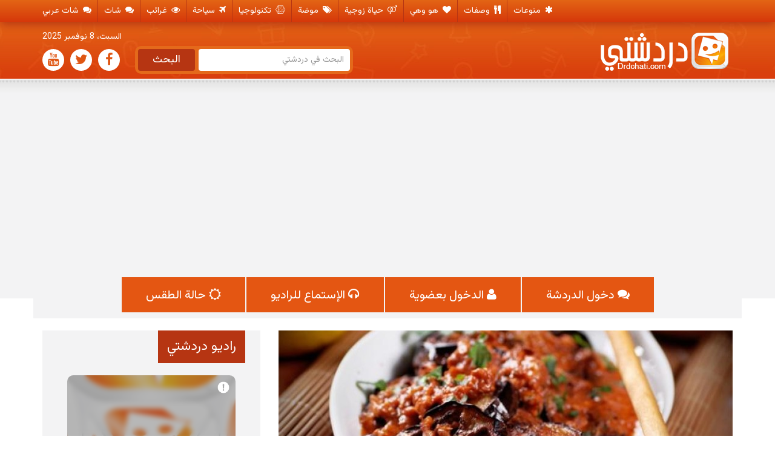

--- FILE ---
content_type: text/html; charset=UTF-8
request_url: https://www.drdchati.com/%D8%B7%D8%B1%D9%8A%D9%82%D8%A9-%D8%B9%D9%85%D9%84-%D9%85%D8%B3%D9%82%D8%B9%D8%A9-%D8%A7%D9%84%D8%A8%D8%A7%D8%B0%D9%86%D8%AC%D8%A7%D9%86-%D8%A8%D8%AF%D8%A8%D8%B3-%D8%A7%D9%84%D8%B1%D9%85%D8%A7%D9%86/
body_size: 83718
content:
<!DOCTYPE html><html dir="rtl" lang="ar"><head>  <script async src="https://www.googletagmanager.com/gtag/js?id=G-1SMBMXXZ0G"></script> <meta charset="UTF-8"><meta name="Referrer" content="origin"><meta name="referrer" content="always"><meta name="viewport" content="width=device-width, initial-scale=1"><link rel="profile" href="https://gmpg.org/xfn/11"><link rel="pingback" href="https://www.drdchati.com/xmlrpc.php"><title>طريقة عمل مسقعة الباذنجان بدبس الرمان</title><meta name="description" content="طريقة عمل المسقعة في البيت من الأمور البسيطة والسهلة جداً لكل ست بيت؛ حيث أن تلك الأكلة مميزة في فوائدها الرائعة وأنها غير مكلفة على الإطلاق، طبق المسقعة بالباذنجان يعتبر من أشهى الأطباق وأشهرها في المناطق الشعبية والبلاد ا يقدم موقع دردشتي في هذا المقال طريقة عمل مسقعة الباذنجان بدبس الرمان" /><meta name="robots" content="max-image-preview:large" /><meta name="author" content="Eman Elbshier"/><meta name="keywords" content="طريقة عمل مسقعة الباذنجان بدبس الرمان، مسقعة الباذنجان،,طريقة عمل مسقعة الباذنجان بدبس الرمان,مسقعة الباذنجان" /><link rel="canonical" href="https://www.drdchati.com/%d8%b7%d8%b1%d9%8a%d9%82%d8%a9-%d8%b9%d9%85%d9%84-%d9%85%d8%b3%d9%82%d8%b9%d8%a9-%d8%a7%d9%84%d8%a8%d8%a7%d8%b0%d9%86%d8%ac%d8%a7%d9%86-%d8%a8%d8%af%d8%a8%d8%b3-%d8%a7%d9%84%d8%b1%d9%85%d8%a7%d9%86/" /><meta name="generator" content="All in One SEO (AIOSEO) 4.8.7.2" /><link rel='dns-prefetch' href='//static.addtoany.com' /><link rel='dns-prefetch' href='//fonts.gstatic.com' /><link rel='dns-prefetch' href='//ajax.googleapis.com' /><link rel='dns-prefetch' href='//apis.google.com' /><link rel='dns-prefetch' href='//google-analytics.com' /><link rel='dns-prefetch' href='//www.google-analytics.com' /><link rel='dns-prefetch' href='//ssl.google-analytics.com' /><link rel='dns-prefetch' href='//youtube.com' /><link rel='dns-prefetch' href='//s.gravatar.com' /><link rel="alternate" type="application/rss+xml" title="دردشتي &laquo; الخلاصة" href="https://www.drdchati.com/feed/" /><link rel="alternate" type="application/rss+xml" title="دردشتي &laquo; خلاصة التعليقات" href="https://www.drdchati.com/comments/feed/" /><link rel="alternate" type="application/rss+xml" title="دردشتي &laquo; طريقة عمل مسقعة الباذنجان بدبس الرمان خلاصة التعليقات" href="https://www.drdchati.com/%d8%b7%d8%b1%d9%8a%d9%82%d8%a9-%d8%b9%d9%85%d9%84-%d9%85%d8%b3%d9%82%d8%b9%d8%a9-%d8%a7%d9%84%d8%a8%d8%a7%d8%b0%d9%86%d8%ac%d8%a7%d9%86-%d8%a8%d8%af%d8%a8%d8%b3-%d8%a7%d9%84%d8%b1%d9%85%d8%a7%d9%86/feed/" /> <script type="text/javascript" defer src="https://static.addtoany.com/menu/page.js" id="addtoany-core-js"></script> <script type="text/javascript" src="https://www.drdchati.com/wp-includes/js/jquery/jquery.min.js" id="jquery-core-js"></script> <script type="text/javascript" id="responsive-lightbox-js-before">var rlArgs = {"script":"swipebox","selector":"lightbox","customEvents":"","activeGalleries":true,"animation":true,"hideCloseButtonOnMobile":false,"removeBarsOnMobile":false,"hideBars":true,"hideBarsDelay":5000,"videoMaxWidth":1080,"useSVG":true,"loopAtEnd":false,"woocommerce_gallery":false,"ajaxurl":"https:\/\/www.drdchati.com\/wp-admin\/admin-ajax.php","nonce":"0ec49073ae","preview":false,"postId":8269,"scriptExtension":false};</script> <link rel="https://api.w.org/" href="https://www.drdchati.com/wp-json/" /><link rel="alternate" title="JSON" type="application/json" href="https://www.drdchati.com/wp-json/wp/v2/posts/8269" /><meta name="generator" content="WordPress 6.8.3" /><link rel='shortlink' href='https://www.drdchati.com/?p=8269' /><link rel="alternate" title="oEmbed (JSON)" type="application/json+oembed" href="https://www.drdchati.com/wp-json/oembed/1.0/embed?url=https%3A%2F%2Fwww.drdchati.com%2F%25d8%25b7%25d8%25b1%25d9%258a%25d9%2582%25d8%25a9-%25d8%25b9%25d9%2585%25d9%2584-%25d9%2585%25d8%25b3%25d9%2582%25d8%25b9%25d8%25a9-%25d8%25a7%25d9%2584%25d8%25a8%25d8%25a7%25d8%25b0%25d9%2586%25d8%25ac%25d8%25a7%25d9%2586-%25d8%25a8%25d8%25af%25d8%25a8%25d8%25b3-%25d8%25a7%25d9%2584%25d8%25b1%25d9%2585%25d8%25a7%25d9%2586%2F" /><link rel="alternate" title="oEmbed (XML)" type="text/xml+oembed" href="https://www.drdchati.com/wp-json/oembed/1.0/embed?url=https%3A%2F%2Fwww.drdchati.com%2F%25d8%25b7%25d8%25b1%25d9%258a%25d9%2582%25d8%25a9-%25d8%25b9%25d9%2585%25d9%2584-%25d9%2585%25d8%25b3%25d9%2582%25d8%25b9%25d8%25a9-%25d8%25a7%25d9%2584%25d8%25a8%25d8%25a7%25d8%25b0%25d9%2586%25d8%25ac%25d8%25a7%25d9%2586-%25d8%25a8%25d8%25af%25d8%25a8%25d8%25b3-%25d8%25a7%25d9%2584%25d8%25b1%25d9%2585%25d8%25a7%25d9%2586%2F&#038;format=xml" /><link rel="icon" type="image/png" sizes="16x16" href="" /><link rel="icon" type="image/png" sizes="32x32" href="" /><link rel="icon" type="image/png" sizes="96x96" href="" /><link rel="apple-touch-icon" type="image/png" sizes="57x57" href="/wp-content/uploads/2015/06/apple-touch-icon-57x57.png" /><link rel="apple-touch-icon" type="image/png" sizes="60x60" href="/wp-content/uploads/2015/06/apple-touch-icon-60x60.png" /><link rel="apple-touch-icon" type="image/png" sizes="72x72" href="/wp-content/uploads/2015/06/apple-touch-icon-72x72.png" /><link rel="apple-touch-icon" type="image/png" sizes="76x76" href="/wp-content/uploads/2015/06/apple-touch-icon-76x76.png" /><link rel="apple-touch-icon" type="image/png" sizes="114x114" href="/wp-content/uploads/2015/06/apple-touch-icon-114x114.png" /><link rel="apple-touch-icon" type="image/png" sizes="120x120" href="/wp-content/uploads/2015/06/apple-touch-icon-120x120.png" /><link rel="apple-touch-icon" type="image/png" sizes="144x144" href="/wp-content/uploads/2015/06/apple-touch-icon-144x144.png" /><link rel="apple-touch-icon" type="image/png" sizes="152x152" href="/wp-content/uploads/2015/06/apple-touch-icon-152x152.png" /><link rel="apple-touch-icon" type="image/png" sizes="180x180" href="/wp-content/uploads/2015/06/apple-touch-icon-180x180.png" /><meta name="theme-color" content=""><link rel="icon" type="image/png" sizes="192x192" href="/wp-content/uploads/2015/06/android-chrome-192x192.png" /><link rel="manifest" href="/wp-content/uploads/2015/06/manifest.json" /><meta name="msapplication-TileColor" content="#da532c"><meta name="msapplication-TileImage" content="/wp-content/uploads/2015/06/mstile-144x144.png"><meta name="msapplication-config" content="/wp-content/uploads/2015/06/browserconfig.xml"><meta name="onesignal" content="wordpress-plugin"/><style media="all">#wpadminbar #wp-admin-bar-wccp_free_top_button .ab-icon:before{content:"\f160";color:#02ca02;top:3px}#wpadminbar #wp-admin-bar-wccp_free_top_button .ab-icon{transform:rotate(45deg)}
img:is([sizes="auto" i],[sizes^="auto," i]){contain-intrinsic-size:3000px 1500px}
.lazyload,.lazyloading{max-width:100%}
.astero{width:100%;background:0 0;position:relative;color:#222;font-size:13px;font-weight:300;line-height:1.5;word-wrap:normal;-webkit-box-sizing:border-box;-moz-box-sizing:border-box;box-sizing:border-box}.astero a,.astero a:hover{text-decoration:none!important;outline:0;color:inherit}.astero li,.astero ul{list-style:none;padding:0;margin:0}.astero span{display:inline}.astero .margin10{margin-bottom:10px}.astero .margin20{margin-bottom:20px}.astero .margin30{margin-bottom:30px}.astero .astero-details li,.astero .small-font-size{font-size:.8em;margin:0;padding:0}.astero .astero-full.astero-eq-medium .astero-eq-medium-hide,.astero .astero-full.astero-eq-small .astero-eq-small-hide,.astero .astero-full.astero-eq-xsmall .astero-eq-xsmall-hide,.astero .hide,.astero .hide-for-small{display:none!important}.astero .astero-background{position:absolute;width:100%;height:100%;top:0;left:0;z-index:0;overflow:hidden;background:#fff}.astero .astero-background video{position:absolute;min-width:100%;min-height:100%;max-width:none;max-height:none;top:50%;left:50%;-webkit-transform:translate(-50%,-50%);-ms-transform:translate(-50%,-50%);transform:translate(-50%,-50%)}.astero .astero-background img{min-height:100%;min-width:1024px;width:100%;height:auto;top:-50%;left:-50%;position:absolute}.astero .astero-background iframe{position:absolute;max-width:none;max-height:none;left:-1px;top:0}.astero .astero-background iframe .controls,.astero .astero-background iframe .sidedock{display:none}.astero .astero-small{padding:20px 30px 40px;position:relative;z-index:1;-webkit-transform:scale(1);transform:scale(1);-webkit-transition:all .2s;transition:all .2s}.astero .astero-small .astero-temp{font-size:8em;line-height:1;margin-bottom:1em}.astero .astero-small .astero-code{font-size:3em;line-height:1.5}.astero .astero-small .astero-condition{font-size:.9em}.astero .astero-small .astero-loading{padding-top:3px}.astero .astero-small .astero-location{font-size:1.7em}.astero .astero-large,.astero .astero-small{background:url([data-uri])}.astero .astero-fc-condition,.astero .astero-location{text-transform:uppercase}.astero .astero-condition{text-transform:capitalize}.astero .astero-more,.astero .astero-more-placeholder{left:30px;bottom:27px;position:absolute}.astero .astero-loading .asterofont-dot:before,.astero .astero-more:hover .asterofont-dot:before{position:relative;-webkit-animation:jump 1s infinite;animation:jump 1s infinite}.astero .astero-loading span:nth-child(2).asterofont-dot:before,.astero .astero-more:hover span:nth-child(2).asterofont-dot:before{-webkit-animation-delay:.2s;animation-delay:.2s}.astero .astero-loading span:nth-child(3).asterofont-dot:before,.astero .astero-more:hover span:nth-child(3).asterofont-dot:before{-webkit-animation-delay:.4s;animation-delay:.4s}.astero .astero-search{position:absolute;right:30px;bottom:27px;width:1.01em}.astero .astero-form{position:absolute;width:100%;height:100%;visibility:hidden;opacity:0;left:0;top:0;padding:20px 30px;font-size:2em}.astero .astero-form form{-webkit-backface-visibility:hidden;position:relative;top:50%;text-align:center;-webkit-transform:translateY(-50%);-ms-transform:translateY(-50%);transform:translateY(-50%)}.astero .astero-form form button{background:0 0;border:none;position:relative;font-size:inherit;color:inherit}.astero .astero-form form button:focus{outline:0}.astero .astero-form input{width:220px;max-width:100%}.astero .astero-form input::-webkit-input-placeholder{color:#aaa}.astero .astero-form input:-moz-placeholder{color:#aaa;opacity:1}.astero .astero-form input::-moz-placeholder{color:#aaa;opacity:1}.astero .astero-form input:-ms-input-placeholder{color:#aaa}.astero .astero-form select{width:auto;-webkit-appearance:none;-moz-appearance:none;appearance:none}.astero .astero-form select option{color:#000;background:#fff}.astero .astero-form select::-ms-expand{display:none}.astero .astero-form input,.astero .astero-form select{display:inline-block;border:none;border-bottom:1px solid #000;background:0 0;text-align:center;box-shadow:none;background-image:none;color:#aaa;font-size:inherit;border-radius:0;padding:1px 0;margin:0;line-height:normal}.astero .astero-form input:focus,.astero .astero-form select:focus{outline:0}.astero .astero-form .astero-closeform{position:absolute;right:15px;line-height:1;top:10px;font-size:2em}.astero .astero-form .astero-closeform:hover{-webkit-animation:scaleUp .5s;animation:scaleUp .5s}.astero .astero-form form button .astero-searchicon,.astero .astero-search .astero-searchicon{position:relative}.astero .astero-form form button .astero-searchicon:after,.astero .astero-search .astero-searchicon:after{content:"\e623";font-family:astero;opacity:0;top:0;left:0;position:absolute;width:100%}.astero .astero-form form button:hover .astero-searchicon:before,.astero .astero-search:hover .astero-searchicon:before{transform:rotate(180deg);opacity:0;-webkit-transition:all .5s ease;transition:all .5s ease}.astero .astero-form form button:hover .astero-searchicon:after,.astero .astero-search:hover .astero-searchicon:after{opacity:1;-webkit-transition:opacity 1s ease;transition:opacity 1s ease}.astero .astero-full .astero-search{top:30px}.astero.astero-img .astero-form input::-webkit-input-placeholder{color:#fff}.astero.astero-img .astero-form input:-moz-placeholder{color:#fff;opacity:1}.astero.astero-img .astero-form input::-moz-placeholder{color:#fff;opacity:1}.astero.astero-img .astero-form input:-ms-input-placeholder{color:#fff}.astero.astero-img .astero-form input,.astero.astero-img .astero-form select{color:#fff;border-bottom-color:#fff}.astero.astero-openform .astero-form{z-index:10;visibility:visible;opacity:1;-webkit-transform:scale(1);transform:scale(1);-webkit-transition:-webkit-transform .4s,opacity .4s;transition:transform .4s,opacity .4s}.astero.astero-openform .astero-full,.astero.astero-openform .astero-small{opacity:0;-webkit-transform:scale(.8);transform:scale(.8);-webkit-transition:-webkit-transform .4s,opacity .4s;transition:transform .4s,opacity .4s}.astero .astero-credit{font-size:.8em}.astero .astero-small .astero-credit{padding-top:10px}.astero .astero-fixed{width:100%;height:100%;top:0;left:0;z-index:102;position:fixed;overflow-y:scroll;visibility:hidden}.astero .astero-fixed .astero-details{margin-bottom:20px!important}.astero .astero-fixed .astero-details li{font-size:.9em}.astero .astero-fixed .astero-large-container{width:100%;height:100%;display:table}.astero .astero-fixed .astero-content{display:table-cell;vertical-align:middle;position:relative}.astero .astero-fixed .astero-inner{max-width:960px;margin:auto;opacity:0;-webkit-transform:scale(.9);transform:scale(.9)}.astero .astero-fixed .astero-close{position:absolute;right:10px;line-height:1;top:-10px;font-size:3em}.astero .astero-fixed .astero-close:hover{-webkit-animation:scaleUp .5s;animation:scaleUp .5s}.astero .astero-full{position:relative;width:100%;height:100%}.astero .astero-full.astero-eq-xsmall{padding:1.5em}.astero .astero-full.astero-eq-xsmall .astero-temp{font-size:4.5em}.astero .astero-full.astero-eq-xsmall .astero-details{display:block;padding:0;margin:0 -.625rem 10px}.astero .astero-full.astero-eq-xsmall .astero-details:after,.astero .astero-full.astero-eq-xsmall .astero-details:before{content:" ";display:table}.astero .astero-full.astero-eq-xsmall .astero-details:after{clear:both}.astero .astero-full.astero-eq-xsmall .astero-details>li{display:block;height:auto;float:left}.astero .astero-full.astero-eq-xsmall .astero-details>li{width:100%;list-style:none}.astero .astero-full.astero-eq-xsmall .astero-details>li:nth-of-type(1n){clear:none}.astero .astero-full.astero-eq-xsmall .astero-details>li:nth-of-type(1n+1){clear:both}.astero .astero-full.astero-eq-xsmall .astero-icon{margin-bottom:20px}.astero .astero-full.astero-eq-small .astero-credit,.astero .astero-full.astero-eq-xsmall .astero-credit{margin:15px 0 5px}.astero .astero-full.astero-eq-medium .astero-details,.astero .astero-full.astero-eq-medium .astero-fc ul{display:block;padding:0;margin:0 -.625rem 10px}.astero .astero-full.astero-eq-medium .astero-details:after,.astero .astero-full.astero-eq-medium .astero-details:before,.astero .astero-full.astero-eq-medium .astero-fc ul:after,.astero .astero-full.astero-eq-medium .astero-fc ul:before{content:" ";display:table}.astero .astero-full.astero-eq-medium .astero-details:after,.astero .astero-full.astero-eq-medium .astero-fc ul:after{clear:both}.astero .astero-full.astero-eq-medium .astero-details>li,.astero .astero-full.astero-eq-medium .astero-fc ul>li{display:block;height:auto;float:left}.astero .astero-full.astero-eq-medium .astero-details>li,.astero .astero-full.astero-eq-medium .astero-fc ul>li{width:25%;list-style:none}.astero .astero-full.astero-eq-medium .astero-details>li:nth-of-type(1n),.astero .astero-full.astero-eq-medium .astero-fc ul>li:nth-of-type(1n){clear:none}.astero .astero-full.astero-eq-medium .astero-details>li:nth-of-type(4n+1),.astero .astero-full.astero-eq-medium .astero-fc ul>li:nth-of-type(4n+1){clear:both}.astero .astero-full.astero-eq-medium .astero-eq-medium-12{padding-left:.9375rem;padding-right:.9375rem;width:100%;float:left}.astero .astero-full.astero-eq-large .astero-details,.astero .astero-full.astero-eq-large .astero-fc ul{display:block;padding:0;margin:0 -.625rem 10px}.astero .astero-full.astero-eq-large .astero-details:after,.astero .astero-full.astero-eq-large .astero-details:before,.astero .astero-full.astero-eq-large .astero-fc ul:after,.astero .astero-full.astero-eq-large .astero-fc ul:before{content:" ";display:table}.astero .astero-full.astero-eq-large .astero-details:after,.astero .astero-full.astero-eq-large .astero-fc ul:after{clear:both}.astero .astero-full.astero-eq-large .astero-details>li,.astero .astero-full.astero-eq-large .astero-fc ul>li{display:block;height:auto;float:left}.astero .astero-full.astero-eq-large .astero-details>li,.astero .astero-full.astero-eq-large .astero-fc ul>li{width:16.66667%;list-style:none}.astero .astero-full.astero-eq-large .astero-details>li:nth-of-type(1n),.astero .astero-full.astero-eq-large .astero-fc ul>li:nth-of-type(1n){clear:none}.astero .astero-full.astero-eq-large .astero-details>li:nth-of-type(6n+1),.astero .astero-full.astero-eq-large .astero-fc ul>li:nth-of-type(6n+1){clear:both}.astero .astero-full.astero-eq-large .astero-fc,.astero .astero-full.astero-eq-medium .astero-fc{text-align:center}.astero .astero-full.astero-eq-large .astero-credit,.astero .astero-full.astero-eq-medium .astero-credit{text-align:right}.astero .astero-large{padding:30px 30px 20px}.astero .astero-large .astero-temp{font-size:7em;line-height:1}.astero .astero-large .astero-date{font-size:.8em}.astero .astero-large .astero-fc{padding-top:2em;border-top:2px solid}.astero .astero-large .astero-fc li{margin:0}.astero .astero-large .astero-details li{padding-left:0}.astero.radius,.astero.radius .astero-background{border-radius:4px}.astero.astero-img{color:#fff}.astero.astero-img a,.astero.astero-img a:hover{color:#fff}.astero.astero-img .astero-background{background:#000 no-repeat top left;background-size:cover}.astero.astero-img .astero-background.astero-i-sun{background-image:url(https://www.drdchati.com/wp-content/plugins/astero/public/imgs/sun.jpg)}.astero.astero-img .astero-background.astero-i-night{background-image:url(https://www.drdchati.com/wp-content/plugins/astero/public/imgs/night.jpg)}.astero.astero-img .astero-background.astero-i-clouds{background-image:url(https://www.drdchati.com/wp-content/plugins/astero/public/imgs/clouds.jpg)}.astero.astero-img .astero-background.astero-i-rain{background-image:url(https://www.drdchati.com/wp-content/plugins/astero/public/imgs/rain.jpg)}.astero.astero-img .astero-background.astero-i-thunderstorm{background-image:url(https://www.drdchati.com/wp-content/plugins/astero/public/imgs/thunderstorm.jpg)}.astero.astero-img .astero-background.astero-i-snow{background-image:url(https://www.drdchati.com/wp-content/plugins/astero/public/imgs/snow.jpg)}.astero.astero-img .astero-background.astero-i-fog{background-image:url(https://www.drdchati.com/wp-content/plugins/astero/public/imgs/fog.jpg)}.astero.open .astero-background{position:fixed;border-radius:0;z-index:1000}.astero.open .astero-fixed{visibility:visible;z-index:1001}.astero.open .astero-fixed .astero-inner{opacity:1;-webkit-transform:scale(1);transform:scale(1);-webkit-transition:-webkit-transform .4s,opacity .4s;transition:transform .4s,opacity .4s}.astero *,.astero :after,.astero :before{-webkit-box-sizing:border-box;-moz-box-sizing:border-box;box-sizing:border-box}.astero-noscroll{position:fixed;overflow-y:hidden;width:100%}@-webkit-keyframes jump{0%{top:-5px}25%{top:2px}35%{top:-3px}45%{top:1px}50%{top:0}100%{top:0}}@keyframes jump{0%{top:-5px}25%{top:2px}35%{top:-3px}45%{top:1px}50%{top:0}100%{top:0}}@-webkit-keyframes scaleUp{80%{opacity:0;-webkit-transform:scale(2)}100%{opacity:0;-webkit-transform:scale(2)}}@keyframes scaleUp{80%{opacity:0;transform:scale(2)}100%{opacity:0;transform:scale(2)}}.astero-row{width:100%;margin-left:auto;margin-right:auto;margin-top:0;margin-bottom:0;max-width:none}.astero-row:after,.astero-row:before{content:" ";display:table}.astero-row:after{clear:both}.astero-row .astero-row{width:auto;margin-left:-.9375rem;margin-right:-.9375rem;margin-top:0;margin-bottom:0;max-width:none}.astero-row .astero-row:after,.astero-row .astero-row:before{content:" ";display:table}.astero-row .astero-row:after{clear:both}.astero .astero-full.astero-eq-small .astero-eq-small-2,.astero-small-2{padding-left:.9375rem;padding-right:.9375rem;width:16.66667%;float:left}.astero .astero-full.astero-eq-small .astero-eq-small-3,.astero-small-3{padding-left:.9375rem;padding-right:.9375rem;width:25%;float:left}.astero .astero-full.astero-eq-small .astero-eq-small-4,.astero-small-4{padding-left:.9375rem;padding-right:.9375rem;width:33.33333%;float:left}.astero-small-8{padding-left:.9375rem;padding-right:.9375rem;width:66.66667%;float:left}[class*=blck-grid-]{display:block;padding:0;margin:0 -.625rem}[class*=blck-grid-]:after,[class*=blck-grid-]:before{content:" ";display:table}[class*=blck-grid-]:after{clear:both}[class*=blck-grid-]>li{display:block;height:auto;float:left;padding:0 .625rem 1.25rem}.astero-full.astero-eq-xsmall .astero-details,.astero-small-blck-grid-1{display:block;padding:0;margin:0 -.625rem}.astero-full.astero-eq-xsmall .astero-details:after,.astero-full.astero-eq-xsmall .astero-details:before,.astero-small-blck-grid-1:after,.astero-small-blck-grid-1:before{content:" ";display:table}.astero-full.astero-eq-xsmall .astero-details:after,.astero-small-blck-grid-1:after{clear:both}.astero-full.astero-eq-xsmall .astero-details>li,.astero-small-blck-grid-1>li{display:block;height:auto;float:left}.astero-full.astero-eq-xsmall .astero-details>li,.astero-small-blck-grid-1>li{width:100%;list-style:none}.astero-full.astero-eq-xsmall .astero-details>li:nth-of-type(1n),.astero-small-blck-grid-1>li:nth-of-type(1n){clear:none}.astero-full.astero-eq-xsmall .astero-details>li:nth-of-type(1n+1),.astero-small-blck-grid-1>li:nth-of-type(1n+1){clear:both}.astero-small-blck-grid-2{display:block;padding:0;margin:0 -.625rem}.astero-small-blck-grid-2:after,.astero-small-blck-grid-2:before{content:" ";display:table}.astero-small-blck-grid-2:after{clear:both}.astero-small-blck-grid-2>li{display:block;height:auto;float:left}.astero-small-blck-grid-2>li{width:50%;list-style:none}.astero-small-blck-grid-2>li:nth-of-type(1n){clear:none}.astero-small-blck-grid-2>li:nth-of-type(odd){clear:both}@media only screen and (min-width:40.063em){.astero .hide-for-small{display:inherit!important}.astero .astero-medium-12{padding-left:.9375rem;padding-right:.9375rem;width:100%;float:left}.astero .astero-medium-blck-grid-4{display:block;padding:0;margin:0 -.625rem}.astero .astero-medium-blck-grid-4:after,.astero .astero-medium-blck-grid-4:before{content:" ";display:table}.astero .astero-medium-blck-grid-4:after{clear:both}.astero .astero-medium-blck-grid-4>li{display:block;height:auto;float:left}.astero .astero-medium-blck-grid-4>li{width:25%;list-style:none}.astero .astero-medium-blck-grid-4>li:nth-of-type(1n){clear:none}.astero .astero-medium-blck-grid-4>li:nth-of-type(4n+1){clear:both}.astero .astero-medium-blck-grid-6{display:block;padding:0;margin:0 -.625rem}.astero .astero-medium-blck-grid-6:after,.astero .astero-medium-blck-grid-6:before{content:" ";display:table}.astero .astero-medium-blck-grid-6:after{clear:both}.astero .astero-medium-blck-grid-6>li{display:block;height:auto;float:left}.astero .astero-medium-blck-grid-6>li{width:16.66667%;list-style:none}.astero .astero-medium-blck-grid-6>li:nth-of-type(1n){clear:none}.astero .astero-medium-blck-grid-6>li:nth-of-type(6n+1){clear:both}.astero .astero-fixed .astero-temp{font-size:10em}.astero .astero-fixed .astero-fc-icon{font-size:3em;line-height:2}.astero .astero-fixed .astero-code,.astero .astero-fixed .astero-condition,.astero .astero-fixed .astero-details-icon{font-size:2em;line-height:1}.astero .astero-large .astero-icon{margin-bottom:50px}.astero .astero-large:not(.astero-eq-small) .astero-details li{padding-left:.625rem}.astero .astero-small .astero-credit{float:right}}@media only screen and (min-width:64.063em){.astero .astero-large-3{padding-left:.9375rem;padding-right:.9375rem;width:25%;float:left}.astero .astero-large-9{padding-left:.9375rem;padding-right:.9375rem;width:75%;float:left}.astero .astero-large .astero-fc-temp,.astero .astero-large .astero-location{font-size:1.5em}.astero .astero-large .astero-fc-date{font-size:1.1em}.astero .astero-large .astero-close{font-size:6em}.astero .astero-large .astero-fc{text-align:center}}@font-face{font-family:astero;src:url("https://www.drdchati.com/wp-content/plugins/astero/public/font/astero.eot");font-weight:400;font-style:normal}@font-face{font-family:astero;src:url("https://www.drdchati.com/wp-content/plugins/astero/public/font/astero.eot");src:url("https://www.drdchati.com/wp-content/plugins/astero/public/font/astero.eot?#iefix") format("embedded-opentype"),url("https://www.drdchati.com/wp-content/plugins/astero/public/font/astero.woff") format("woff"),url("https://www.drdchati.com/wp-content/plugins/astero/public/font/astero.ttf") format("truetype"),url("https://www.drdchati.com/wp-content/plugins/astero/public/font/astero.svg") format("svg");font-weight:400;font-style:normal}.asterofont{font-family:astero;display:inline-block;font-style:normal;font-weight:400;line-height:1;-webkit-font-smoothing:antialiased;-moz-osx-font-smoothing:grayscale}[class*=" asterofont-"]:before,[class^=asterofont-]:before{font-family:astero;font-style:normal;font-weight:400;speak:none;display:inline-block;text-decoration:inherit;text-align:center;font-variant:normal;text-transform:none;line-height:1em;-webkit-font-smoothing:antialiased;-moz-osx-font-smoothing:grayscale}.asterofont-sunrise:before{content:"\e600"}.asterofont-sunset:before{content:"\e601"}.asterofont-windy:before{content:"\46"}.asterofont-heavy-cloud:before{content:"\59"}.asterofont-thermometer:before{content:"\e622"}.asterofont-location:before{content:"\e623"}.asterofont-droplet:before{content:"\e625"}.asterofont-droplets:before{content:"\e626"}.asterofont-dot:before{content:"\e627"}.asterofont-search:before{content:"\e602"}@media \0screen{.astero-row:after,.astero-row:before,[class*=large-blck-grid-]:after,[class*=large-blck-grid-]:before,[class*=small-blck-grid-]:after,[class*=small-blck-grid-]:before{content:" ";display:table}.astero-row:after,[class*=large-blck-grid-]:after,[class*=small-blck-grid-]:after{clear:both}.astero-large-3{width:25%}.astero-large-9{width:75%}.astero-medium-12{width:100%}.astero-large-blck-grid-3,.astero-large-blck-grid-9,.astero-medium-blck-grid-6,.astero-small-blck-grid-1,.astero-small-blck-grid-2{list-style:none}.astero-large-blck-grid-3>li,.astero-large-blck-grid-9>li,.astero-medium-blck-grid-6>li,.astero-small-blck-grid-1>li,.astero-small-blck-grid-2>li{float:left;padding:0 .625rem .625rem}.astero-large-blck-grid-3>li,.small-block-grid-3>li{width:33.33333%}.astero-large-blck-grid-9>li{width:11.11111%}.astero-medium-blck-grid-6>li{width:16.66667%}.astero-large-blck-grid-2>li:first-child+li,.astero-large-blck-grid-9>li:first-child+li+li+li+li+li+li+li+li,.astero-medium-blck-grid-6>li:first-child+li+li+li+li+li{float:right}.astero-large-blck-grid-2>li:first-child+li+li,.astero-large-blck-grid-9>li:first-child+li+li+li+li+li+li+li+li+li,.astero-medium-blck-grid-6>li:first-child+li+li+li+li+li+li{clear:both}.hide-for-small{display:block!important}.astero-fc{text-align:center}.asterofont,[class*=" asterofont-"]:before,[class^=asterofont-]:before{display:inline}.astero-form form{margin-top:-4.5em}.astero-form button{display:inline}.astero-form button .astero-searchicon:after,.astero-search .astero-searchicon:after{display:none}}
#astero84{color:#ddd}#astero84 a,#astero84 a:hover{color:#ddd}#astero201{font-size:15px}#astero201 .astero-large .astero-temp,#astero201 .astero-small .astero-temp{font-size:8em}
@charset "UTF-8";.wp-block-archives{box-sizing:border-box}.wp-block-archives-dropdown label{display:block}.wp-block-avatar{line-height:0}.wp-block-avatar,.wp-block-avatar img{box-sizing:border-box}.wp-block-avatar.aligncenter{text-align:center}.wp-block-audio{box-sizing:border-box}.wp-block-audio :where(figcaption){margin-bottom:1em;margin-top:.5em}.wp-block-audio audio{min-width:300px;width:100%}.wp-block-button__link{align-content:center;box-sizing:border-box;cursor:pointer;display:inline-block;height:100%;text-align:center;word-break:break-word}.wp-block-button__link.aligncenter{text-align:center}.wp-block-button__link.alignright{text-align:right}:where(.wp-block-button__link){border-radius:9999px;box-shadow:none;padding:calc(.667em + 2px) calc(1.333em + 2px);text-decoration:none}.wp-block-button[style*=text-decoration] .wp-block-button__link{text-decoration:inherit}.wp-block-buttons>.wp-block-button.has-custom-width{max-width:none}.wp-block-buttons>.wp-block-button.has-custom-width .wp-block-button__link{width:100%}.wp-block-buttons>.wp-block-button.has-custom-font-size .wp-block-button__link{font-size:inherit}.wp-block-buttons>.wp-block-button.wp-block-button__width-25{width:calc(25% - var(--wp--style--block-gap, .5em)*.75)}.wp-block-buttons>.wp-block-button.wp-block-button__width-50{width:calc(50% - var(--wp--style--block-gap, .5em)*.5)}.wp-block-buttons>.wp-block-button.wp-block-button__width-75{width:calc(75% - var(--wp--style--block-gap, .5em)*.25)}.wp-block-buttons>.wp-block-button.wp-block-button__width-100{flex-basis:100%;width:100%}.wp-block-buttons.is-vertical>.wp-block-button.wp-block-button__width-25{width:25%}.wp-block-buttons.is-vertical>.wp-block-button.wp-block-button__width-50{width:50%}.wp-block-buttons.is-vertical>.wp-block-button.wp-block-button__width-75{width:75%}.wp-block-button.is-style-squared,.wp-block-button__link.wp-block-button.is-style-squared{border-radius:0}.wp-block-button.no-border-radius,.wp-block-button__link.no-border-radius{border-radius:0!important}:root :where(.wp-block-button .wp-block-button__link.is-style-outline),:root :where(.wp-block-button.is-style-outline>.wp-block-button__link){border:2px solid;padding:.667em 1.333em}:root :where(.wp-block-button .wp-block-button__link.is-style-outline:not(.has-text-color)),:root :where(.wp-block-button.is-style-outline>.wp-block-button__link:not(.has-text-color)){color:currentColor}:root :where(.wp-block-button .wp-block-button__link.is-style-outline:not(.has-background)),:root :where(.wp-block-button.is-style-outline>.wp-block-button__link:not(.has-background)){background-color:initial;background-image:none}.wp-block-buttons{box-sizing:border-box}.wp-block-buttons.is-vertical{flex-direction:column}.wp-block-buttons.is-vertical>.wp-block-button:last-child{margin-bottom:0}.wp-block-buttons>.wp-block-button{display:inline-block;margin:0}.wp-block-buttons.is-content-justification-left{justify-content:flex-start}.wp-block-buttons.is-content-justification-left.is-vertical{align-items:flex-start}.wp-block-buttons.is-content-justification-center{justify-content:center}.wp-block-buttons.is-content-justification-center.is-vertical{align-items:center}.wp-block-buttons.is-content-justification-right{justify-content:flex-end}.wp-block-buttons.is-content-justification-right.is-vertical{align-items:flex-end}.wp-block-buttons.is-content-justification-space-between{justify-content:space-between}.wp-block-buttons.aligncenter{text-align:center}.wp-block-buttons:not(.is-content-justification-space-between,.is-content-justification-right,.is-content-justification-left,.is-content-justification-center) .wp-block-button.aligncenter{margin-left:auto;margin-right:auto;width:100%}.wp-block-buttons[style*=text-decoration] .wp-block-button,.wp-block-buttons[style*=text-decoration] .wp-block-button__link{text-decoration:inherit}.wp-block-buttons.has-custom-font-size .wp-block-button__link{font-size:inherit}.wp-block-buttons .wp-block-button__link{width:100%}.wp-block-button.aligncenter,.wp-block-calendar{text-align:center}.wp-block-calendar td,.wp-block-calendar th{border:1px solid;padding:.25em}.wp-block-calendar th{font-weight:400}.wp-block-calendar caption{background-color:inherit}.wp-block-calendar table{border-collapse:collapse;width:100%}.wp-block-calendar table:where(:not(.has-text-color)){color:#40464d}.wp-block-calendar table:where(:not(.has-text-color)) td,.wp-block-calendar table:where(:not(.has-text-color)) th{border-color:#ddd}.wp-block-calendar table.has-background th{background-color:inherit}.wp-block-calendar table.has-text-color th{color:inherit}:where(.wp-block-calendar table:not(.has-background) th){background:#ddd}.wp-block-categories{box-sizing:border-box}.wp-block-categories.alignleft{margin-right:2em}.wp-block-categories.alignright{margin-left:2em}.wp-block-categories.wp-block-categories-dropdown.aligncenter{text-align:center}.wp-block-categories .wp-block-categories__label{display:block;width:100%}.wp-block-code{box-sizing:border-box}.wp-block-code code{direction:ltr;display:block;font-family:inherit;overflow-wrap:break-word;text-align:initial;white-space:pre-wrap}.wp-block-columns{align-items:normal!important;box-sizing:border-box;display:flex;flex-wrap:wrap!important}@media (min-width:782px){.wp-block-columns{flex-wrap:nowrap!important}}.wp-block-columns.are-vertically-aligned-top{align-items:flex-start}.wp-block-columns.are-vertically-aligned-center{align-items:center}.wp-block-columns.are-vertically-aligned-bottom{align-items:flex-end}@media (max-width:781px){.wp-block-columns:not(.is-not-stacked-on-mobile)>.wp-block-column{flex-basis:100%!important}}@media (min-width:782px){.wp-block-columns:not(.is-not-stacked-on-mobile)>.wp-block-column{flex-basis:0;flex-grow:1}.wp-block-columns:not(.is-not-stacked-on-mobile)>.wp-block-column[style*=flex-basis]{flex-grow:0}}.wp-block-columns.is-not-stacked-on-mobile{flex-wrap:nowrap!important}.wp-block-columns.is-not-stacked-on-mobile>.wp-block-column{flex-basis:0;flex-grow:1}.wp-block-columns.is-not-stacked-on-mobile>.wp-block-column[style*=flex-basis]{flex-grow:0}:where(.wp-block-columns){margin-bottom:1.75em}:where(.wp-block-columns.has-background){padding:1.25em 2.375em}.wp-block-column{flex-grow:1;min-width:0;overflow-wrap:break-word;word-break:break-word}.wp-block-column.is-vertically-aligned-top{align-self:flex-start}.wp-block-column.is-vertically-aligned-center{align-self:center}.wp-block-column.is-vertically-aligned-bottom{align-self:flex-end}.wp-block-column.is-vertically-aligned-stretch{align-self:stretch}.wp-block-column.is-vertically-aligned-bottom,.wp-block-column.is-vertically-aligned-center,.wp-block-column.is-vertically-aligned-top{width:100%}.wp-block-post-comments{box-sizing:border-box}.wp-block-post-comments .alignleft{float:right}.wp-block-post-comments .alignright{float:left}.wp-block-post-comments .navigation:after{clear:both;content:"";display:table}.wp-block-post-comments .commentlist{clear:both;list-style:none;margin:0;padding:0}.wp-block-post-comments .commentlist .comment{min-height:2.25em;padding-right:3.25em}.wp-block-post-comments .commentlist .comment p{font-size:1em;line-height:1.8;margin:1em 0}.wp-block-post-comments .commentlist .children{list-style:none;margin:0;padding:0}.wp-block-post-comments .comment-author{line-height:1.5}.wp-block-post-comments .comment-author .avatar{border-radius:1.5em;display:block;float:right;height:2.5em;margin-left:.75em;margin-top:.5em;width:2.5em}.wp-block-post-comments .comment-author cite{font-style:normal}.wp-block-post-comments .comment-meta{font-size:.875em;line-height:1.5}.wp-block-post-comments .comment-meta b{font-weight:400}.wp-block-post-comments .comment-meta .comment-awaiting-moderation{display:block;margin-bottom:1em;margin-top:1em}.wp-block-post-comments .comment-body .commentmetadata{font-size:.875em}.wp-block-post-comments .comment-form-author label,.wp-block-post-comments .comment-form-comment label,.wp-block-post-comments .comment-form-email label,.wp-block-post-comments .comment-form-url label{display:block;margin-bottom:.25em}.wp-block-post-comments .comment-form input:not([type=submit]):not([type=checkbox]),.wp-block-post-comments .comment-form textarea{box-sizing:border-box;display:block;width:100%}.wp-block-post-comments .comment-form-cookies-consent{display:flex;gap:.25em}.wp-block-post-comments .comment-form-cookies-consent #wp-comment-cookies-consent{margin-top:.35em}.wp-block-post-comments .comment-reply-title{margin-bottom:0}.wp-block-post-comments .comment-reply-title :where(small){font-size:var(--wp--preset--font-size--medium,smaller);margin-right:.5em}.wp-block-post-comments .reply{font-size:.875em;margin-bottom:1.4em}.wp-block-post-comments input:not([type=submit]),.wp-block-post-comments textarea{border:1px solid #949494;font-family:inherit;font-size:1em}.wp-block-post-comments input:not([type=submit]):not([type=checkbox]),.wp-block-post-comments textarea{padding:calc(.667em + 2px)}:where(.wp-block-post-comments input[type=submit]){border:none}.wp-block-comments{box-sizing:border-box}.wp-block-comments-pagination>.wp-block-comments-pagination-next,.wp-block-comments-pagination>.wp-block-comments-pagination-numbers,.wp-block-comments-pagination>.wp-block-comments-pagination-previous{font-size:inherit;margin-bottom:.5em;margin-right:.5em}.wp-block-comments-pagination>.wp-block-comments-pagination-next:last-child,.wp-block-comments-pagination>.wp-block-comments-pagination-numbers:last-child,.wp-block-comments-pagination>.wp-block-comments-pagination-previous:last-child{margin-right:0}.wp-block-comments-pagination .wp-block-comments-pagination-previous-arrow{display:inline-block;margin-left:1ch}.wp-block-comments-pagination .wp-block-comments-pagination-previous-arrow:not(.is-arrow-chevron){transform:scaleX(-1)}.wp-block-comments-pagination .wp-block-comments-pagination-next-arrow{display:inline-block;margin-right:1ch}.wp-block-comments-pagination .wp-block-comments-pagination-next-arrow:not(.is-arrow-chevron){transform:scaleX(-1)}.wp-block-comments-pagination.aligncenter{justify-content:center}.wp-block-comment-template{box-sizing:border-box;list-style:none;margin-bottom:0;max-width:100%;padding:0}.wp-block-comment-template li{clear:both}.wp-block-comment-template ol{list-style:none;margin-bottom:0;max-width:100%;padding-right:2rem}.wp-block-comment-template.alignleft{float:right}.wp-block-comment-template.aligncenter{margin-left:auto;margin-right:auto;width:fit-content}.wp-block-comment-template.alignright{float:left}.wp-block-comment-date{box-sizing:border-box}.comment-awaiting-moderation{display:block;font-size:.875em;line-height:1.5}.wp-block-comment-author-name,.wp-block-comment-content,.wp-block-comment-edit-link,.wp-block-comment-reply-link{box-sizing:border-box}.wp-block-cover,.wp-block-cover-image{align-items:center;background-position:50%;box-sizing:border-box;direction:ltr;display:flex;justify-content:center;min-height:430px;overflow:hidden;overflow:clip;padding:1em;position:relative}.wp-block-cover .has-background-dim:not([class*=-background-color]),.wp-block-cover-image .has-background-dim:not([class*=-background-color]),.wp-block-cover-image.has-background-dim:not([class*=-background-color]),.wp-block-cover.has-background-dim:not([class*=-background-color]){background-color:#000}.wp-block-cover .has-background-dim.has-background-gradient,.wp-block-cover-image .has-background-dim.has-background-gradient{background-color:initial}.wp-block-cover-image.has-background-dim:before,.wp-block-cover.has-background-dim:before{background-color:inherit;content:""}.wp-block-cover .wp-block-cover__background,.wp-block-cover .wp-block-cover__gradient-background,.wp-block-cover-image .wp-block-cover__background,.wp-block-cover-image .wp-block-cover__gradient-background,.wp-block-cover-image.has-background-dim:not(.has-background-gradient):before,.wp-block-cover.has-background-dim:not(.has-background-gradient):before{bottom:0;left:0;opacity:.5;position:absolute;right:0;top:0}.wp-block-cover-image.has-background-dim.has-background-dim-10 .wp-block-cover__background,.wp-block-cover-image.has-background-dim.has-background-dim-10 .wp-block-cover__gradient-background,.wp-block-cover-image.has-background-dim.has-background-dim-10:not(.has-background-gradient):before,.wp-block-cover.has-background-dim.has-background-dim-10 .wp-block-cover__background,.wp-block-cover.has-background-dim.has-background-dim-10 .wp-block-cover__gradient-background,.wp-block-cover.has-background-dim.has-background-dim-10:not(.has-background-gradient):before{opacity:.1}.wp-block-cover-image.has-background-dim.has-background-dim-20 .wp-block-cover__background,.wp-block-cover-image.has-background-dim.has-background-dim-20 .wp-block-cover__gradient-background,.wp-block-cover-image.has-background-dim.has-background-dim-20:not(.has-background-gradient):before,.wp-block-cover.has-background-dim.has-background-dim-20 .wp-block-cover__background,.wp-block-cover.has-background-dim.has-background-dim-20 .wp-block-cover__gradient-background,.wp-block-cover.has-background-dim.has-background-dim-20:not(.has-background-gradient):before{opacity:.2}.wp-block-cover-image.has-background-dim.has-background-dim-30 .wp-block-cover__background,.wp-block-cover-image.has-background-dim.has-background-dim-30 .wp-block-cover__gradient-background,.wp-block-cover-image.has-background-dim.has-background-dim-30:not(.has-background-gradient):before,.wp-block-cover.has-background-dim.has-background-dim-30 .wp-block-cover__background,.wp-block-cover.has-background-dim.has-background-dim-30 .wp-block-cover__gradient-background,.wp-block-cover.has-background-dim.has-background-dim-30:not(.has-background-gradient):before{opacity:.3}.wp-block-cover-image.has-background-dim.has-background-dim-40 .wp-block-cover__background,.wp-block-cover-image.has-background-dim.has-background-dim-40 .wp-block-cover__gradient-background,.wp-block-cover-image.has-background-dim.has-background-dim-40:not(.has-background-gradient):before,.wp-block-cover.has-background-dim.has-background-dim-40 .wp-block-cover__background,.wp-block-cover.has-background-dim.has-background-dim-40 .wp-block-cover__gradient-background,.wp-block-cover.has-background-dim.has-background-dim-40:not(.has-background-gradient):before{opacity:.4}.wp-block-cover-image.has-background-dim.has-background-dim-50 .wp-block-cover__background,.wp-block-cover-image.has-background-dim.has-background-dim-50 .wp-block-cover__gradient-background,.wp-block-cover-image.has-background-dim.has-background-dim-50:not(.has-background-gradient):before,.wp-block-cover.has-background-dim.has-background-dim-50 .wp-block-cover__background,.wp-block-cover.has-background-dim.has-background-dim-50 .wp-block-cover__gradient-background,.wp-block-cover.has-background-dim.has-background-dim-50:not(.has-background-gradient):before{opacity:.5}.wp-block-cover-image.has-background-dim.has-background-dim-60 .wp-block-cover__background,.wp-block-cover-image.has-background-dim.has-background-dim-60 .wp-block-cover__gradient-background,.wp-block-cover-image.has-background-dim.has-background-dim-60:not(.has-background-gradient):before,.wp-block-cover.has-background-dim.has-background-dim-60 .wp-block-cover__background,.wp-block-cover.has-background-dim.has-background-dim-60 .wp-block-cover__gradient-background,.wp-block-cover.has-background-dim.has-background-dim-60:not(.has-background-gradient):before{opacity:.6}.wp-block-cover-image.has-background-dim.has-background-dim-70 .wp-block-cover__background,.wp-block-cover-image.has-background-dim.has-background-dim-70 .wp-block-cover__gradient-background,.wp-block-cover-image.has-background-dim.has-background-dim-70:not(.has-background-gradient):before,.wp-block-cover.has-background-dim.has-background-dim-70 .wp-block-cover__background,.wp-block-cover.has-background-dim.has-background-dim-70 .wp-block-cover__gradient-background,.wp-block-cover.has-background-dim.has-background-dim-70:not(.has-background-gradient):before{opacity:.7}.wp-block-cover-image.has-background-dim.has-background-dim-80 .wp-block-cover__background,.wp-block-cover-image.has-background-dim.has-background-dim-80 .wp-block-cover__gradient-background,.wp-block-cover-image.has-background-dim.has-background-dim-80:not(.has-background-gradient):before,.wp-block-cover.has-background-dim.has-background-dim-80 .wp-block-cover__background,.wp-block-cover.has-background-dim.has-background-dim-80 .wp-block-cover__gradient-background,.wp-block-cover.has-background-dim.has-background-dim-80:not(.has-background-gradient):before{opacity:.8}.wp-block-cover-image.has-background-dim.has-background-dim-90 .wp-block-cover__background,.wp-block-cover-image.has-background-dim.has-background-dim-90 .wp-block-cover__gradient-background,.wp-block-cover-image.has-background-dim.has-background-dim-90:not(.has-background-gradient):before,.wp-block-cover.has-background-dim.has-background-dim-90 .wp-block-cover__background,.wp-block-cover.has-background-dim.has-background-dim-90 .wp-block-cover__gradient-background,.wp-block-cover.has-background-dim.has-background-dim-90:not(.has-background-gradient):before{opacity:.9}.wp-block-cover-image.has-background-dim.has-background-dim-100 .wp-block-cover__background,.wp-block-cover-image.has-background-dim.has-background-dim-100 .wp-block-cover__gradient-background,.wp-block-cover-image.has-background-dim.has-background-dim-100:not(.has-background-gradient):before,.wp-block-cover.has-background-dim.has-background-dim-100 .wp-block-cover__background,.wp-block-cover.has-background-dim.has-background-dim-100 .wp-block-cover__gradient-background,.wp-block-cover.has-background-dim.has-background-dim-100:not(.has-background-gradient):before{opacity:1}.wp-block-cover .wp-block-cover__background.has-background-dim.has-background-dim-0,.wp-block-cover .wp-block-cover__gradient-background.has-background-dim.has-background-dim-0,.wp-block-cover-image .wp-block-cover__background.has-background-dim.has-background-dim-0,.wp-block-cover-image .wp-block-cover__gradient-background.has-background-dim.has-background-dim-0{opacity:0}.wp-block-cover .wp-block-cover__background.has-background-dim.has-background-dim-10,.wp-block-cover .wp-block-cover__gradient-background.has-background-dim.has-background-dim-10,.wp-block-cover-image .wp-block-cover__background.has-background-dim.has-background-dim-10,.wp-block-cover-image .wp-block-cover__gradient-background.has-background-dim.has-background-dim-10{opacity:.1}.wp-block-cover .wp-block-cover__background.has-background-dim.has-background-dim-20,.wp-block-cover .wp-block-cover__gradient-background.has-background-dim.has-background-dim-20,.wp-block-cover-image .wp-block-cover__background.has-background-dim.has-background-dim-20,.wp-block-cover-image .wp-block-cover__gradient-background.has-background-dim.has-background-dim-20{opacity:.2}.wp-block-cover .wp-block-cover__background.has-background-dim.has-background-dim-30,.wp-block-cover .wp-block-cover__gradient-background.has-background-dim.has-background-dim-30,.wp-block-cover-image .wp-block-cover__background.has-background-dim.has-background-dim-30,.wp-block-cover-image .wp-block-cover__gradient-background.has-background-dim.has-background-dim-30{opacity:.3}.wp-block-cover .wp-block-cover__background.has-background-dim.has-background-dim-40,.wp-block-cover .wp-block-cover__gradient-background.has-background-dim.has-background-dim-40,.wp-block-cover-image .wp-block-cover__background.has-background-dim.has-background-dim-40,.wp-block-cover-image .wp-block-cover__gradient-background.has-background-dim.has-background-dim-40{opacity:.4}.wp-block-cover .wp-block-cover__background.has-background-dim.has-background-dim-50,.wp-block-cover .wp-block-cover__gradient-background.has-background-dim.has-background-dim-50,.wp-block-cover-image .wp-block-cover__background.has-background-dim.has-background-dim-50,.wp-block-cover-image .wp-block-cover__gradient-background.has-background-dim.has-background-dim-50{opacity:.5}.wp-block-cover .wp-block-cover__background.has-background-dim.has-background-dim-60,.wp-block-cover .wp-block-cover__gradient-background.has-background-dim.has-background-dim-60,.wp-block-cover-image .wp-block-cover__background.has-background-dim.has-background-dim-60,.wp-block-cover-image .wp-block-cover__gradient-background.has-background-dim.has-background-dim-60{opacity:.6}.wp-block-cover .wp-block-cover__background.has-background-dim.has-background-dim-70,.wp-block-cover .wp-block-cover__gradient-background.has-background-dim.has-background-dim-70,.wp-block-cover-image .wp-block-cover__background.has-background-dim.has-background-dim-70,.wp-block-cover-image .wp-block-cover__gradient-background.has-background-dim.has-background-dim-70{opacity:.7}.wp-block-cover .wp-block-cover__background.has-background-dim.has-background-dim-80,.wp-block-cover .wp-block-cover__gradient-background.has-background-dim.has-background-dim-80,.wp-block-cover-image .wp-block-cover__background.has-background-dim.has-background-dim-80,.wp-block-cover-image .wp-block-cover__gradient-background.has-background-dim.has-background-dim-80{opacity:.8}.wp-block-cover .wp-block-cover__background.has-background-dim.has-background-dim-90,.wp-block-cover .wp-block-cover__gradient-background.has-background-dim.has-background-dim-90,.wp-block-cover-image .wp-block-cover__background.has-background-dim.has-background-dim-90,.wp-block-cover-image .wp-block-cover__gradient-background.has-background-dim.has-background-dim-90{opacity:.9}.wp-block-cover .wp-block-cover__background.has-background-dim.has-background-dim-100,.wp-block-cover .wp-block-cover__gradient-background.has-background-dim.has-background-dim-100,.wp-block-cover-image .wp-block-cover__background.has-background-dim.has-background-dim-100,.wp-block-cover-image .wp-block-cover__gradient-background.has-background-dim.has-background-dim-100{opacity:1}.wp-block-cover-image.alignleft,.wp-block-cover-image.alignright,.wp-block-cover.alignleft,.wp-block-cover.alignright{max-width:420px;width:100%}.wp-block-cover-image.aligncenter,.wp-block-cover-image.alignleft,.wp-block-cover-image.alignright,.wp-block-cover.aligncenter,.wp-block-cover.alignleft,.wp-block-cover.alignright{display:flex}.wp-block-cover .wp-block-cover__inner-container,.wp-block-cover-image .wp-block-cover__inner-container{color:inherit;direction:rtl;position:relative;width:100%}.wp-block-cover-image.is-position-top-left,.wp-block-cover.is-position-top-left{align-items:flex-start;justify-content:flex-start}.wp-block-cover-image.is-position-top-center,.wp-block-cover.is-position-top-center{align-items:flex-start;justify-content:center}.wp-block-cover-image.is-position-top-right,.wp-block-cover.is-position-top-right{align-items:flex-start;justify-content:flex-end}.wp-block-cover-image.is-position-center-left,.wp-block-cover.is-position-center-left{align-items:center;justify-content:flex-start}.wp-block-cover-image.is-position-center-center,.wp-block-cover.is-position-center-center{align-items:center;justify-content:center}.wp-block-cover-image.is-position-center-right,.wp-block-cover.is-position-center-right{align-items:center;justify-content:flex-end}.wp-block-cover-image.is-position-bottom-left,.wp-block-cover.is-position-bottom-left{align-items:flex-end;justify-content:flex-start}.wp-block-cover-image.is-position-bottom-center,.wp-block-cover.is-position-bottom-center{align-items:flex-end;justify-content:center}.wp-block-cover-image.is-position-bottom-right,.wp-block-cover.is-position-bottom-right{align-items:flex-end;justify-content:flex-end}.wp-block-cover-image.has-custom-content-position.has-custom-content-position .wp-block-cover__inner-container,.wp-block-cover.has-custom-content-position.has-custom-content-position .wp-block-cover__inner-container{margin:0}.wp-block-cover-image.has-custom-content-position.has-custom-content-position.is-position-bottom-left .wp-block-cover__inner-container,.wp-block-cover-image.has-custom-content-position.has-custom-content-position.is-position-bottom-right .wp-block-cover__inner-container,.wp-block-cover-image.has-custom-content-position.has-custom-content-position.is-position-center-left .wp-block-cover__inner-container,.wp-block-cover-image.has-custom-content-position.has-custom-content-position.is-position-center-right .wp-block-cover__inner-container,.wp-block-cover-image.has-custom-content-position.has-custom-content-position.is-position-top-left .wp-block-cover__inner-container,.wp-block-cover-image.has-custom-content-position.has-custom-content-position.is-position-top-right .wp-block-cover__inner-container,.wp-block-cover.has-custom-content-position.has-custom-content-position.is-position-bottom-left .wp-block-cover__inner-container,.wp-block-cover.has-custom-content-position.has-custom-content-position.is-position-bottom-right .wp-block-cover__inner-container,.wp-block-cover.has-custom-content-position.has-custom-content-position.is-position-center-left .wp-block-cover__inner-container,.wp-block-cover.has-custom-content-position.has-custom-content-position.is-position-center-right .wp-block-cover__inner-container,.wp-block-cover.has-custom-content-position.has-custom-content-position.is-position-top-left .wp-block-cover__inner-container,.wp-block-cover.has-custom-content-position.has-custom-content-position.is-position-top-right .wp-block-cover__inner-container{margin:0;width:auto}.wp-block-cover .wp-block-cover__image-background,.wp-block-cover video.wp-block-cover__video-background,.wp-block-cover-image .wp-block-cover__image-background,.wp-block-cover-image video.wp-block-cover__video-background{border:none;bottom:0;box-shadow:none;height:100%;left:0;margin:0;max-height:none;max-width:none;object-fit:cover;outline:none;padding:0;position:absolute;right:0;top:0;width:100%}.wp-block-cover-image.has-parallax,.wp-block-cover.has-parallax,.wp-block-cover__image-background.has-parallax,video.wp-block-cover__video-background.has-parallax{background-attachment:fixed;background-repeat:no-repeat;background-size:cover}@supports (-webkit-touch-callout:inherit){.wp-block-cover-image.has-parallax,.wp-block-cover.has-parallax,.wp-block-cover__image-background.has-parallax,video.wp-block-cover__video-background.has-parallax{background-attachment:scroll}}@media (prefers-reduced-motion:reduce){.wp-block-cover-image.has-parallax,.wp-block-cover.has-parallax,.wp-block-cover__image-background.has-parallax,video.wp-block-cover__video-background.has-parallax{background-attachment:scroll}}.wp-block-cover-image.is-repeated,.wp-block-cover.is-repeated,.wp-block-cover__image-background.is-repeated,video.wp-block-cover__video-background.is-repeated{background-repeat:repeat;background-size:auto}.wp-block-cover-image-text,.wp-block-cover-image-text a,.wp-block-cover-image-text a:active,.wp-block-cover-image-text a:focus,.wp-block-cover-image-text a:hover,.wp-block-cover-text,.wp-block-cover-text a,.wp-block-cover-text a:active,.wp-block-cover-text a:focus,.wp-block-cover-text a:hover,section.wp-block-cover-image h2,section.wp-block-cover-image h2 a,section.wp-block-cover-image h2 a:active,section.wp-block-cover-image h2 a:focus,section.wp-block-cover-image h2 a:hover{color:#fff}.wp-block-cover-image .wp-block-cover.has-left-content{justify-content:flex-start}.wp-block-cover-image .wp-block-cover.has-right-content{justify-content:flex-end}.wp-block-cover-image.has-left-content .wp-block-cover-image-text,.wp-block-cover.has-left-content .wp-block-cover-text,section.wp-block-cover-image.has-left-content>h2{margin-right:0;text-align:right}.wp-block-cover-image.has-right-content .wp-block-cover-image-text,.wp-block-cover.has-right-content .wp-block-cover-text,section.wp-block-cover-image.has-right-content>h2{margin-left:0;text-align:left}.wp-block-cover .wp-block-cover-text,.wp-block-cover-image .wp-block-cover-image-text,section.wp-block-cover-image>h2{font-size:2em;line-height:1.25;margin-bottom:0;max-width:840px;padding:.44em;text-align:center;z-index:1}:where(.wp-block-cover-image:not(.has-text-color)),:where(.wp-block-cover:not(.has-text-color)){color:#fff}:where(.wp-block-cover-image.is-light:not(.has-text-color)),:where(.wp-block-cover.is-light:not(.has-text-color)){color:#000}:root :where(.wp-block-cover h1:not(.has-text-color)),:root :where(.wp-block-cover h2:not(.has-text-color)),:root :where(.wp-block-cover h3:not(.has-text-color)),:root :where(.wp-block-cover h4:not(.has-text-color)),:root :where(.wp-block-cover h5:not(.has-text-color)),:root :where(.wp-block-cover h6:not(.has-text-color)),:root :where(.wp-block-cover p:not(.has-text-color)){color:inherit}body:not(.editor-styles-wrapper) .wp-block-cover:not(.wp-block-cover:has(.wp-block-cover__background+.wp-block-cover__inner-container)) .wp-block-cover__image-background,body:not(.editor-styles-wrapper) .wp-block-cover:not(.wp-block-cover:has(.wp-block-cover__background+.wp-block-cover__inner-container)) .wp-block-cover__video-background{z-index:0}body:not(.editor-styles-wrapper) .wp-block-cover:not(.wp-block-cover:has(.wp-block-cover__background+.wp-block-cover__inner-container)) .wp-block-cover__background,body:not(.editor-styles-wrapper) .wp-block-cover:not(.wp-block-cover:has(.wp-block-cover__background+.wp-block-cover__inner-container)) .wp-block-cover__gradient-background,body:not(.editor-styles-wrapper) .wp-block-cover:not(.wp-block-cover:has(.wp-block-cover__background+.wp-block-cover__inner-container)) .wp-block-cover__inner-container,body:not(.editor-styles-wrapper) .wp-block-cover:not(.wp-block-cover:has(.wp-block-cover__background+.wp-block-cover__inner-container)).has-background-dim:not(.has-background-gradient):before{z-index:1}.has-modal-open body:not(.editor-styles-wrapper) .wp-block-cover:not(.wp-block-cover:has(.wp-block-cover__background+.wp-block-cover__inner-container)) .wp-block-cover__inner-container{z-index:auto}.wp-block-details{box-sizing:border-box}.wp-block-details summary{cursor:pointer}.wp-block-embed.alignleft,.wp-block-embed.alignright,.wp-block[data-align=left]>[data-type="core/embed"],.wp-block[data-align=right]>[data-type="core/embed"]{max-width:360px;width:100%}.wp-block-embed.alignleft .wp-block-embed__wrapper,.wp-block-embed.alignright .wp-block-embed__wrapper,.wp-block[data-align=left]>[data-type="core/embed"] .wp-block-embed__wrapper,.wp-block[data-align=right]>[data-type="core/embed"] .wp-block-embed__wrapper{min-width:280px}.wp-block-cover .wp-block-embed{min-height:240px;min-width:320px}.wp-block-embed{overflow-wrap:break-word}.wp-block-embed :where(figcaption){margin-bottom:1em;margin-top:.5em}.wp-block-embed iframe{max-width:100%}.wp-block-embed__wrapper{position:relative}.wp-embed-responsive .wp-has-aspect-ratio .wp-block-embed__wrapper:before{content:"";display:block;padding-top:50%}.wp-embed-responsive .wp-has-aspect-ratio iframe{bottom:0;height:100%;left:0;position:absolute;right:0;top:0;width:100%}.wp-embed-responsive .wp-embed-aspect-21-9 .wp-block-embed__wrapper:before{padding-top:42.85%}.wp-embed-responsive .wp-embed-aspect-18-9 .wp-block-embed__wrapper:before{padding-top:50%}.wp-embed-responsive .wp-embed-aspect-16-9 .wp-block-embed__wrapper:before{padding-top:56.25%}.wp-embed-responsive .wp-embed-aspect-4-3 .wp-block-embed__wrapper:before{padding-top:75%}.wp-embed-responsive .wp-embed-aspect-1-1 .wp-block-embed__wrapper:before{padding-top:100%}.wp-embed-responsive .wp-embed-aspect-9-16 .wp-block-embed__wrapper:before{padding-top:177.77%}.wp-embed-responsive .wp-embed-aspect-1-2 .wp-block-embed__wrapper:before{padding-top:200%}.wp-block-file{box-sizing:border-box}.wp-block-file:not(.wp-element-button){font-size:.8em}.wp-block-file.aligncenter{text-align:center}.wp-block-file.alignright{text-align:right}.wp-block-file *+.wp-block-file__button{margin-right:.75em}:where(.wp-block-file){margin-bottom:1.5em}.wp-block-file__embed{margin-bottom:1em}:where(.wp-block-file__button){border-radius:2em;display:inline-block;padding:.5em 1em}:where(.wp-block-file__button):is(a):active,:where(.wp-block-file__button):is(a):focus,:where(.wp-block-file__button):is(a):hover,:where(.wp-block-file__button):is(a):visited{box-shadow:none;color:#fff;opacity:.85;text-decoration:none}.wp-block-form-input__label{display:flex;flex-direction:column;gap:.25em;margin-bottom:.5em;width:100%}.wp-block-form-input__label.is-label-inline{align-items:center;flex-direction:row;gap:.5em}.wp-block-form-input__label.is-label-inline .wp-block-form-input__label-content{margin-bottom:.5em}.wp-block-form-input__label:has(input[type=checkbox]){flex-direction:row;width:fit-content}.wp-block-form-input__label:has(input[type=checkbox]) .wp-block-form-input__label-content{margin:0}.wp-block-form-input__label:has(.wp-block-form-input__label-content+input[type=checkbox]){flex-direction:row-reverse}.wp-block-form-input__label-content{width:fit-content}.wp-block-form-input__input{font-size:1em;margin-bottom:.5em;padding:0 .5em}.wp-block-form-input__input[type=date],.wp-block-form-input__input[type=datetime-local],.wp-block-form-input__input[type=datetime],.wp-block-form-input__input[type=email],.wp-block-form-input__input[type=month],.wp-block-form-input__input[type=number],.wp-block-form-input__input[type=password],.wp-block-form-input__input[type=search],.wp-block-form-input__input[type=tel],.wp-block-form-input__input[type=text],.wp-block-form-input__input[type=time],.wp-block-form-input__input[type=url],.wp-block-form-input__input[type=week]{border:1px solid;line-height:2;min-height:2em}textarea.wp-block-form-input__input{min-height:10em}.blocks-gallery-grid:not(.has-nested-images),.wp-block-gallery:not(.has-nested-images){display:flex;flex-wrap:wrap;list-style-type:none;margin:0;padding:0}.blocks-gallery-grid:not(.has-nested-images) .blocks-gallery-image,.blocks-gallery-grid:not(.has-nested-images) .blocks-gallery-item,.wp-block-gallery:not(.has-nested-images) .blocks-gallery-image,.wp-block-gallery:not(.has-nested-images) .blocks-gallery-item{display:flex;flex-direction:column;flex-grow:1;justify-content:center;margin:0 0 1em 1em;position:relative;width:calc(50% - 1em)}.blocks-gallery-grid:not(.has-nested-images) .blocks-gallery-image:nth-of-type(2n),.blocks-gallery-grid:not(.has-nested-images) .blocks-gallery-item:nth-of-type(2n),.wp-block-gallery:not(.has-nested-images) .blocks-gallery-image:nth-of-type(2n),.wp-block-gallery:not(.has-nested-images) .blocks-gallery-item:nth-of-type(2n){margin-left:0}.blocks-gallery-grid:not(.has-nested-images) .blocks-gallery-image figure,.blocks-gallery-grid:not(.has-nested-images) .blocks-gallery-item figure,.wp-block-gallery:not(.has-nested-images) .blocks-gallery-image figure,.wp-block-gallery:not(.has-nested-images) .blocks-gallery-item figure{align-items:flex-end;display:flex;height:100%;justify-content:flex-start;margin:0}.blocks-gallery-grid:not(.has-nested-images) .blocks-gallery-image img,.blocks-gallery-grid:not(.has-nested-images) .blocks-gallery-item img,.wp-block-gallery:not(.has-nested-images) .blocks-gallery-image img,.wp-block-gallery:not(.has-nested-images) .blocks-gallery-item img{display:block;height:auto;max-width:100%;width:auto}.blocks-gallery-grid:not(.has-nested-images) .blocks-gallery-image figcaption,.blocks-gallery-grid:not(.has-nested-images) .blocks-gallery-item figcaption,.wp-block-gallery:not(.has-nested-images) .blocks-gallery-image figcaption,.wp-block-gallery:not(.has-nested-images) .blocks-gallery-item figcaption{background:linear-gradient(0deg,#000000b3,#0000004d 70%,#0000);bottom:0;box-sizing:border-box;color:#fff;font-size:.8em;margin:0;max-height:100%;overflow:auto;padding:3em .77em .7em;position:absolute;text-align:center;width:100%;z-index:2}.blocks-gallery-grid:not(.has-nested-images) .blocks-gallery-image figcaption img,.blocks-gallery-grid:not(.has-nested-images) .blocks-gallery-item figcaption img,.wp-block-gallery:not(.has-nested-images) .blocks-gallery-image figcaption img,.wp-block-gallery:not(.has-nested-images) .blocks-gallery-item figcaption img{display:inline}.blocks-gallery-grid:not(.has-nested-images) figcaption,.wp-block-gallery:not(.has-nested-images) figcaption{flex-grow:1}.blocks-gallery-grid:not(.has-nested-images).is-cropped .blocks-gallery-image a,.blocks-gallery-grid:not(.has-nested-images).is-cropped .blocks-gallery-image img,.blocks-gallery-grid:not(.has-nested-images).is-cropped .blocks-gallery-item a,.blocks-gallery-grid:not(.has-nested-images).is-cropped .blocks-gallery-item img,.wp-block-gallery:not(.has-nested-images).is-cropped .blocks-gallery-image a,.wp-block-gallery:not(.has-nested-images).is-cropped .blocks-gallery-image img,.wp-block-gallery:not(.has-nested-images).is-cropped .blocks-gallery-item a,.wp-block-gallery:not(.has-nested-images).is-cropped .blocks-gallery-item img{flex:1;height:100%;object-fit:cover;width:100%}.blocks-gallery-grid:not(.has-nested-images).columns-1 .blocks-gallery-image,.blocks-gallery-grid:not(.has-nested-images).columns-1 .blocks-gallery-item,.wp-block-gallery:not(.has-nested-images).columns-1 .blocks-gallery-image,.wp-block-gallery:not(.has-nested-images).columns-1 .blocks-gallery-item{margin-left:0;width:100%}@media (min-width:600px){.blocks-gallery-grid:not(.has-nested-images).columns-3 .blocks-gallery-image,.blocks-gallery-grid:not(.has-nested-images).columns-3 .blocks-gallery-item,.wp-block-gallery:not(.has-nested-images).columns-3 .blocks-gallery-image,.wp-block-gallery:not(.has-nested-images).columns-3 .blocks-gallery-item{margin-left:1em;width:calc(33.33333% - .66667em)}.blocks-gallery-grid:not(.has-nested-images).columns-4 .blocks-gallery-image,.blocks-gallery-grid:not(.has-nested-images).columns-4 .blocks-gallery-item,.wp-block-gallery:not(.has-nested-images).columns-4 .blocks-gallery-image,.wp-block-gallery:not(.has-nested-images).columns-4 .blocks-gallery-item{margin-left:1em;width:calc(25% - .75em)}.blocks-gallery-grid:not(.has-nested-images).columns-5 .blocks-gallery-image,.blocks-gallery-grid:not(.has-nested-images).columns-5 .blocks-gallery-item,.wp-block-gallery:not(.has-nested-images).columns-5 .blocks-gallery-image,.wp-block-gallery:not(.has-nested-images).columns-5 .blocks-gallery-item{margin-left:1em;width:calc(20% - .8em)}.blocks-gallery-grid:not(.has-nested-images).columns-6 .blocks-gallery-image,.blocks-gallery-grid:not(.has-nested-images).columns-6 .blocks-gallery-item,.wp-block-gallery:not(.has-nested-images).columns-6 .blocks-gallery-image,.wp-block-gallery:not(.has-nested-images).columns-6 .blocks-gallery-item{margin-left:1em;width:calc(16.66667% - .83333em)}.blocks-gallery-grid:not(.has-nested-images).columns-7 .blocks-gallery-image,.blocks-gallery-grid:not(.has-nested-images).columns-7 .blocks-gallery-item,.wp-block-gallery:not(.has-nested-images).columns-7 .blocks-gallery-image,.wp-block-gallery:not(.has-nested-images).columns-7 .blocks-gallery-item{margin-left:1em;width:calc(14.28571% - .85714em)}.blocks-gallery-grid:not(.has-nested-images).columns-8 .blocks-gallery-image,.blocks-gallery-grid:not(.has-nested-images).columns-8 .blocks-gallery-item,.wp-block-gallery:not(.has-nested-images).columns-8 .blocks-gallery-image,.wp-block-gallery:not(.has-nested-images).columns-8 .blocks-gallery-item{margin-left:1em;width:calc(12.5% - .875em)}.blocks-gallery-grid:not(.has-nested-images).columns-1 .blocks-gallery-image:nth-of-type(1n),.blocks-gallery-grid:not(.has-nested-images).columns-1 .blocks-gallery-item:nth-of-type(1n),.blocks-gallery-grid:not(.has-nested-images).columns-2 .blocks-gallery-image:nth-of-type(2n),.blocks-gallery-grid:not(.has-nested-images).columns-2 .blocks-gallery-item:nth-of-type(2n),.blocks-gallery-grid:not(.has-nested-images).columns-3 .blocks-gallery-image:nth-of-type(3n),.blocks-gallery-grid:not(.has-nested-images).columns-3 .blocks-gallery-item:nth-of-type(3n),.blocks-gallery-grid:not(.has-nested-images).columns-4 .blocks-gallery-image:nth-of-type(4n),.blocks-gallery-grid:not(.has-nested-images).columns-4 .blocks-gallery-item:nth-of-type(4n),.blocks-gallery-grid:not(.has-nested-images).columns-5 .blocks-gallery-image:nth-of-type(5n),.blocks-gallery-grid:not(.has-nested-images).columns-5 .blocks-gallery-item:nth-of-type(5n),.blocks-gallery-grid:not(.has-nested-images).columns-6 .blocks-gallery-image:nth-of-type(6n),.blocks-gallery-grid:not(.has-nested-images).columns-6 .blocks-gallery-item:nth-of-type(6n),.blocks-gallery-grid:not(.has-nested-images).columns-7 .blocks-gallery-image:nth-of-type(7n),.blocks-gallery-grid:not(.has-nested-images).columns-7 .blocks-gallery-item:nth-of-type(7n),.blocks-gallery-grid:not(.has-nested-images).columns-8 .blocks-gallery-image:nth-of-type(8n),.blocks-gallery-grid:not(.has-nested-images).columns-8 .blocks-gallery-item:nth-of-type(8n),.wp-block-gallery:not(.has-nested-images).columns-1 .blocks-gallery-image:nth-of-type(1n),.wp-block-gallery:not(.has-nested-images).columns-1 .blocks-gallery-item:nth-of-type(1n),.wp-block-gallery:not(.has-nested-images).columns-2 .blocks-gallery-image:nth-of-type(2n),.wp-block-gallery:not(.has-nested-images).columns-2 .blocks-gallery-item:nth-of-type(2n),.wp-block-gallery:not(.has-nested-images).columns-3 .blocks-gallery-image:nth-of-type(3n),.wp-block-gallery:not(.has-nested-images).columns-3 .blocks-gallery-item:nth-of-type(3n),.wp-block-gallery:not(.has-nested-images).columns-4 .blocks-gallery-image:nth-of-type(4n),.wp-block-gallery:not(.has-nested-images).columns-4 .blocks-gallery-item:nth-of-type(4n),.wp-block-gallery:not(.has-nested-images).columns-5 .blocks-gallery-image:nth-of-type(5n),.wp-block-gallery:not(.has-nested-images).columns-5 .blocks-gallery-item:nth-of-type(5n),.wp-block-gallery:not(.has-nested-images).columns-6 .blocks-gallery-image:nth-of-type(6n),.wp-block-gallery:not(.has-nested-images).columns-6 .blocks-gallery-item:nth-of-type(6n),.wp-block-gallery:not(.has-nested-images).columns-7 .blocks-gallery-image:nth-of-type(7n),.wp-block-gallery:not(.has-nested-images).columns-7 .blocks-gallery-item:nth-of-type(7n),.wp-block-gallery:not(.has-nested-images).columns-8 .blocks-gallery-image:nth-of-type(8n),.wp-block-gallery:not(.has-nested-images).columns-8 .blocks-gallery-item:nth-of-type(8n){margin-left:0}}.blocks-gallery-grid:not(.has-nested-images) .blocks-gallery-image:last-child,.blocks-gallery-grid:not(.has-nested-images) .blocks-gallery-item:last-child,.wp-block-gallery:not(.has-nested-images) .blocks-gallery-image:last-child,.wp-block-gallery:not(.has-nested-images) .blocks-gallery-item:last-child{margin-left:0}.blocks-gallery-grid:not(.has-nested-images).alignleft,.blocks-gallery-grid:not(.has-nested-images).alignright,.wp-block-gallery:not(.has-nested-images).alignleft,.wp-block-gallery:not(.has-nested-images).alignright{max-width:420px;width:100%}.blocks-gallery-grid:not(.has-nested-images).aligncenter .blocks-gallery-item figure,.wp-block-gallery:not(.has-nested-images).aligncenter .blocks-gallery-item figure{justify-content:center}.wp-block-gallery:not(.is-cropped) .blocks-gallery-item{align-self:flex-start}figure.wp-block-gallery.has-nested-images{align-items:normal}.wp-block-gallery.has-nested-images figure.wp-block-image:not(#individual-image){margin:0;width:calc(50% - var(--wp--style--unstable-gallery-gap, 16px)/2)}.wp-block-gallery.has-nested-images figure.wp-block-image{box-sizing:border-box;display:flex;flex-direction:column;flex-grow:1;justify-content:center;max-width:100%;position:relative}.wp-block-gallery.has-nested-images figure.wp-block-image>a,.wp-block-gallery.has-nested-images figure.wp-block-image>div{flex-direction:column;flex-grow:1;margin:0}.wp-block-gallery.has-nested-images figure.wp-block-image img{display:block;height:auto;max-width:100%!important;width:auto}.wp-block-gallery.has-nested-images figure.wp-block-image figcaption,.wp-block-gallery.has-nested-images figure.wp-block-image:has(figcaption):before{bottom:0;left:0;max-height:100%;position:absolute;right:0}.wp-block-gallery.has-nested-images figure.wp-block-image:has(figcaption):before{-webkit-backdrop-filter:blur(3px);backdrop-filter:blur(3px);content:"";height:100%;-webkit-mask-image:linear-gradient(0deg,#000 20%,#0000);mask-image:linear-gradient(0deg,#000 20%,#0000);max-height:40%}.wp-block-gallery.has-nested-images figure.wp-block-image figcaption{background:linear-gradient(0deg,#0006,#0000);box-sizing:border-box;color:#fff;font-size:13px;margin:0;overflow:auto;padding:1em;scrollbar-color:#0000 #0000;scrollbar-gutter:stable both-edges;scrollbar-width:thin;text-align:center;text-shadow:0 0 1.5px #000;will-change:transform}.wp-block-gallery.has-nested-images figure.wp-block-image figcaption::-webkit-scrollbar{height:12px;width:12px}.wp-block-gallery.has-nested-images figure.wp-block-image figcaption::-webkit-scrollbar-track{background-color:initial}.wp-block-gallery.has-nested-images figure.wp-block-image figcaption::-webkit-scrollbar-thumb{background-clip:padding-box;background-color:initial;border:3px solid #0000;border-radius:8px}.wp-block-gallery.has-nested-images figure.wp-block-image figcaption:focus-within::-webkit-scrollbar-thumb,.wp-block-gallery.has-nested-images figure.wp-block-image figcaption:focus::-webkit-scrollbar-thumb,.wp-block-gallery.has-nested-images figure.wp-block-image figcaption:hover::-webkit-scrollbar-thumb{background-color:#fffc}.wp-block-gallery.has-nested-images figure.wp-block-image figcaption:focus,.wp-block-gallery.has-nested-images figure.wp-block-image figcaption:focus-within,.wp-block-gallery.has-nested-images figure.wp-block-image figcaption:hover{scrollbar-color:#fffc #0000}@media (hover:none){.wp-block-gallery.has-nested-images figure.wp-block-image figcaption{scrollbar-color:#fffc #0000}}.wp-block-gallery.has-nested-images figure.wp-block-image figcaption img{display:inline}.wp-block-gallery.has-nested-images figure.wp-block-image figcaption a{color:inherit}.wp-block-gallery.has-nested-images figure.wp-block-image.has-custom-border img{box-sizing:border-box}.wp-block-gallery.has-nested-images figure.wp-block-image.has-custom-border>a,.wp-block-gallery.has-nested-images figure.wp-block-image.has-custom-border>div,.wp-block-gallery.has-nested-images figure.wp-block-image.is-style-rounded>a,.wp-block-gallery.has-nested-images figure.wp-block-image.is-style-rounded>div{flex:1 1 auto}.wp-block-gallery.has-nested-images figure.wp-block-image.has-custom-border figcaption,.wp-block-gallery.has-nested-images figure.wp-block-image.is-style-rounded figcaption{background:none;color:inherit;flex:initial;margin:0;padding:10px 10px 9px;position:relative;text-shadow:none}.wp-block-gallery.has-nested-images figure.wp-block-image.has-custom-border:before,.wp-block-gallery.has-nested-images figure.wp-block-image.is-style-rounded:before{content:none}.wp-block-gallery.has-nested-images figcaption{flex-basis:100%;flex-grow:1;text-align:center}.wp-block-gallery.has-nested-images:not(.is-cropped) figure.wp-block-image:not(#individual-image){margin-bottom:auto;margin-top:0}.wp-block-gallery.has-nested-images.is-cropped figure.wp-block-image:not(#individual-image){align-self:inherit}.wp-block-gallery.has-nested-images.is-cropped figure.wp-block-image:not(#individual-image)>a,.wp-block-gallery.has-nested-images.is-cropped figure.wp-block-image:not(#individual-image)>div:not(.components-drop-zone){display:flex}.wp-block-gallery.has-nested-images.is-cropped figure.wp-block-image:not(#individual-image) a,.wp-block-gallery.has-nested-images.is-cropped figure.wp-block-image:not(#individual-image) img{flex:1 0 0%;height:100%;object-fit:cover;width:100%}.wp-block-gallery.has-nested-images.columns-1 figure.wp-block-image:not(#individual-image){width:100%}@media (min-width:600px){.wp-block-gallery.has-nested-images.columns-3 figure.wp-block-image:not(#individual-image){width:calc(33.33333% - var(--wp--style--unstable-gallery-gap, 16px)*.66667)}.wp-block-gallery.has-nested-images.columns-4 figure.wp-block-image:not(#individual-image){width:calc(25% - var(--wp--style--unstable-gallery-gap, 16px)*.75)}.wp-block-gallery.has-nested-images.columns-5 figure.wp-block-image:not(#individual-image){width:calc(20% - var(--wp--style--unstable-gallery-gap, 16px)*.8)}.wp-block-gallery.has-nested-images.columns-6 figure.wp-block-image:not(#individual-image){width:calc(16.66667% - var(--wp--style--unstable-gallery-gap, 16px)*.83333)}.wp-block-gallery.has-nested-images.columns-7 figure.wp-block-image:not(#individual-image){width:calc(14.28571% - var(--wp--style--unstable-gallery-gap, 16px)*.85714)}.wp-block-gallery.has-nested-images.columns-8 figure.wp-block-image:not(#individual-image){width:calc(12.5% - var(--wp--style--unstable-gallery-gap, 16px)*.875)}.wp-block-gallery.has-nested-images.columns-default figure.wp-block-image:not(#individual-image){width:calc(33.33% - var(--wp--style--unstable-gallery-gap, 16px)*.66667)}.wp-block-gallery.has-nested-images.columns-default figure.wp-block-image:not(#individual-image):first-child:nth-last-child(2),.wp-block-gallery.has-nested-images.columns-default figure.wp-block-image:not(#individual-image):first-child:nth-last-child(2)~figure.wp-block-image:not(#individual-image){width:calc(50% - var(--wp--style--unstable-gallery-gap, 16px)*.5)}.wp-block-gallery.has-nested-images.columns-default figure.wp-block-image:not(#individual-image):first-child:last-child{width:100%}}.wp-block-gallery.has-nested-images.alignleft,.wp-block-gallery.has-nested-images.alignright{max-width:420px;width:100%}.wp-block-gallery.has-nested-images.aligncenter{justify-content:center}.wp-block-group{box-sizing:border-box}:where(.wp-block-group.wp-block-group-is-layout-constrained){position:relative}h1.has-background,h2.has-background,h3.has-background,h4.has-background,h5.has-background,h6.has-background{padding:1.25em 2.375em}h1.has-text-align-left[style*=writing-mode]:where([style*=vertical-lr]),h1.has-text-align-right[style*=writing-mode]:where([style*=vertical-rl]),h2.has-text-align-left[style*=writing-mode]:where([style*=vertical-lr]),h2.has-text-align-right[style*=writing-mode]:where([style*=vertical-rl]),h3.has-text-align-left[style*=writing-mode]:where([style*=vertical-lr]),h3.has-text-align-right[style*=writing-mode]:where([style*=vertical-rl]),h4.has-text-align-left[style*=writing-mode]:where([style*=vertical-lr]),h4.has-text-align-right[style*=writing-mode]:where([style*=vertical-rl]),h5.has-text-align-left[style*=writing-mode]:where([style*=vertical-lr]),h5.has-text-align-right[style*=writing-mode]:where([style*=vertical-rl]),h6.has-text-align-left[style*=writing-mode]:where([style*=vertical-lr]),h6.has-text-align-right[style*=writing-mode]:where([style*=vertical-rl]){rotate:180deg}.wp-block-image>a,.wp-block-image>figure>a{display:inline-block}.wp-block-image img{box-sizing:border-box;height:auto;max-width:100%;vertical-align:bottom}@media not (prefers-reduced-motion){.wp-block-image img.hide{visibility:hidden}.wp-block-image img.show{animation:show-content-image .4s}}.wp-block-image[style*=border-radius] img,.wp-block-image[style*=border-radius]>a{border-radius:inherit}.wp-block-image.has-custom-border img{box-sizing:border-box}.wp-block-image.aligncenter{text-align:center}.wp-block-image.alignfull>a,.wp-block-image.alignwide>a{width:100%}.wp-block-image.alignfull img,.wp-block-image.alignwide img{height:auto;width:100%}.wp-block-image .aligncenter,.wp-block-image .alignleft,.wp-block-image .alignright,.wp-block-image.aligncenter,.wp-block-image.alignleft,.wp-block-image.alignright{display:table}.wp-block-image .aligncenter>figcaption,.wp-block-image .alignleft>figcaption,.wp-block-image .alignright>figcaption,.wp-block-image.aligncenter>figcaption,.wp-block-image.alignleft>figcaption,.wp-block-image.alignright>figcaption{caption-side:bottom;display:table-caption}.wp-block-image .alignleft{float:left;margin:.5em 1em .5em 0}.wp-block-image .alignright{float:right;margin:.5em 0 .5em 1em}.wp-block-image .aligncenter{margin-left:auto;margin-right:auto}.wp-block-image :where(figcaption){margin-bottom:1em;margin-top:.5em}.wp-block-image.is-style-circle-mask img{border-radius:9999px}@supports ((-webkit-mask-image:none) or (mask-image:none)) or (-webkit-mask-image:none){.wp-block-image.is-style-circle-mask img{border-radius:0;-webkit-mask-image:url('data:image/svg+xml;utf8,<svg viewBox="0 0 100 100" xmlns="http://www.w3.org/2000/svg"><circle cx="50" cy="50" r="50"/></svg>');mask-image:url('data:image/svg+xml;utf8,<svg viewBox="0 0 100 100" xmlns="http://www.w3.org/2000/svg"><circle cx="50" cy="50" r="50"/></svg>');mask-mode:alpha;-webkit-mask-position:center;mask-position:center;-webkit-mask-repeat:no-repeat;mask-repeat:no-repeat;-webkit-mask-size:contain;mask-size:contain}}:root :where(.wp-block-image.is-style-rounded img,.wp-block-image .is-style-rounded img){border-radius:9999px}.wp-block-image figure{margin:0}.wp-lightbox-container{display:flex;flex-direction:column;position:relative}.wp-lightbox-container img{cursor:zoom-in}.wp-lightbox-container img:hover+button{opacity:1}.wp-lightbox-container button{align-items:center;-webkit-backdrop-filter:blur(16px) saturate(180%);backdrop-filter:blur(16px) saturate(180%);background-color:#5a5a5a40;border:none;border-radius:4px;cursor:zoom-in;display:flex;height:20px;justify-content:center;left:16px;opacity:0;padding:0;position:absolute;text-align:center;top:16px;width:20px;z-index:100}@media not (prefers-reduced-motion){.wp-lightbox-container button{transition:opacity .2s ease}}.wp-lightbox-container button:focus-visible{outline:3px auto #5a5a5a40;outline:3px auto -webkit-focus-ring-color;outline-offset:3px}.wp-lightbox-container button:hover{cursor:pointer;opacity:1}.wp-lightbox-container button:focus{opacity:1}.wp-lightbox-container button:focus,.wp-lightbox-container button:hover,.wp-lightbox-container button:not(:hover):not(:active):not(.has-background){background-color:#5a5a5a40;border:none}.wp-lightbox-overlay{box-sizing:border-box;cursor:zoom-out;height:100vh;overflow:hidden;position:fixed;right:0;top:0;visibility:hidden;width:100%;z-index:100000}.wp-lightbox-overlay .close-button{align-items:center;cursor:pointer;display:flex;justify-content:center;left:calc(env(safe-area-inset-left) + 16px);min-height:40px;min-width:40px;padding:0;position:absolute;top:calc(env(safe-area-inset-top) + 16px);z-index:5000000}.wp-lightbox-overlay .close-button:focus,.wp-lightbox-overlay .close-button:hover,.wp-lightbox-overlay .close-button:not(:hover):not(:active):not(.has-background){background:none;border:none}.wp-lightbox-overlay .lightbox-image-container{height:var(--wp--lightbox-container-height);overflow:hidden;position:absolute;right:50%;top:50%;transform:translate(50%,-50%);transform-origin:top right;width:var(--wp--lightbox-container-width);z-index:9999999999}.wp-lightbox-overlay .wp-block-image{align-items:center;box-sizing:border-box;display:flex;height:100%;justify-content:center;margin:0;position:relative;transform-origin:100% 0;width:100%;z-index:3000000}.wp-lightbox-overlay .wp-block-image img{height:var(--wp--lightbox-image-height);min-height:var(--wp--lightbox-image-height);min-width:var(--wp--lightbox-image-width);width:var(--wp--lightbox-image-width)}.wp-lightbox-overlay .wp-block-image figcaption{display:none}.wp-lightbox-overlay button{background:none;border:none}.wp-lightbox-overlay .scrim{background-color:#fff;height:100%;opacity:.9;position:absolute;width:100%;z-index:2000000}.wp-lightbox-overlay.active{visibility:visible}@media not (prefers-reduced-motion){.wp-lightbox-overlay.active{animation:turn-on-visibility .25s both}.wp-lightbox-overlay.active img{animation:turn-on-visibility .35s both}.wp-lightbox-overlay.show-closing-animation:not(.active){animation:turn-off-visibility .35s both}.wp-lightbox-overlay.show-closing-animation:not(.active) img{animation:turn-off-visibility .25s both}.wp-lightbox-overlay.zoom.active{animation:none;opacity:1;visibility:visible}.wp-lightbox-overlay.zoom.active .lightbox-image-container{animation:lightbox-zoom-in .4s}.wp-lightbox-overlay.zoom.active .lightbox-image-container img{animation:none}.wp-lightbox-overlay.zoom.active .scrim{animation:turn-on-visibility .4s forwards}.wp-lightbox-overlay.zoom.show-closing-animation:not(.active){animation:none}.wp-lightbox-overlay.zoom.show-closing-animation:not(.active) .lightbox-image-container{animation:lightbox-zoom-out .4s}.wp-lightbox-overlay.zoom.show-closing-animation:not(.active) .lightbox-image-container img{animation:none}.wp-lightbox-overlay.zoom.show-closing-animation:not(.active) .scrim{animation:turn-off-visibility .4s forwards}}@keyframes show-content-image{0%{visibility:hidden}99%{visibility:hidden}to{visibility:visible}}@keyframes turn-on-visibility{0%{opacity:0}to{opacity:1}}@keyframes turn-off-visibility{0%{opacity:1;visibility:visible}99%{opacity:0;visibility:visible}to{opacity:0;visibility:hidden}}@keyframes lightbox-zoom-in{0%{transform:translate(calc(((-100vw + var(--wp--lightbox-scrollbar-width))/2 + var(--wp--lightbox-initial-left-position))*-1),calc(-50vh + var(--wp--lightbox-initial-top-position))) scale(var(--wp--lightbox-scale))}to{transform:translate(50%,-50%) scale(1)}}@keyframes lightbox-zoom-out{0%{transform:translate(50%,-50%) scale(1);visibility:visible}99%{visibility:visible}to{transform:translate(calc(((-100vw + var(--wp--lightbox-scrollbar-width))/2 + var(--wp--lightbox-initial-left-position))*-1),calc(-50vh + var(--wp--lightbox-initial-top-position))) scale(var(--wp--lightbox-scale));visibility:hidden}}ol.wp-block-latest-comments{box-sizing:border-box;margin-right:0}:where(.wp-block-latest-comments:not([style*=line-height] .wp-block-latest-comments__comment)){line-height:1.1}:where(.wp-block-latest-comments:not([style*=line-height] .wp-block-latest-comments__comment-excerpt p)){line-height:1.8}.has-dates :where(.wp-block-latest-comments:not([style*=line-height])),.has-excerpts :where(.wp-block-latest-comments:not([style*=line-height])){line-height:1.5}.wp-block-latest-comments .wp-block-latest-comments{padding-right:0}.wp-block-latest-comments__comment{list-style:none;margin-bottom:1em}.has-avatars .wp-block-latest-comments__comment{list-style:none;min-height:2.25em}.has-avatars .wp-block-latest-comments__comment .wp-block-latest-comments__comment-excerpt,.has-avatars .wp-block-latest-comments__comment .wp-block-latest-comments__comment-meta{margin-right:3.25em}.wp-block-latest-comments__comment-excerpt p{font-size:.875em;margin:.36em 0 1.4em}.wp-block-latest-comments__comment-date{display:block;font-size:.75em}.wp-block-latest-comments .avatar,.wp-block-latest-comments__comment-avatar{border-radius:1.5em;display:block;float:right;height:2.5em;margin-left:.75em;width:2.5em}.wp-block-latest-comments[class*=-font-size] a,.wp-block-latest-comments[style*=font-size] a{font-size:inherit}.wp-block-latest-posts{box-sizing:border-box}.wp-block-latest-posts.alignleft{margin-right:2em}.wp-block-latest-posts.alignright{margin-left:2em}.wp-block-latest-posts.wp-block-latest-posts__list{list-style:none}.wp-block-latest-posts.wp-block-latest-posts__list li{clear:both;overflow-wrap:break-word}.wp-block-latest-posts.is-grid{display:flex;flex-wrap:wrap}.wp-block-latest-posts.is-grid li{margin:0 0 1.25em 1.25em;width:100%}@media (min-width:600px){.wp-block-latest-posts.columns-2 li{width:calc(50% - .625em)}.wp-block-latest-posts.columns-2 li:nth-child(2n){margin-left:0}.wp-block-latest-posts.columns-3 li{width:calc(33.33333% - .83333em)}.wp-block-latest-posts.columns-3 li:nth-child(3n){margin-left:0}.wp-block-latest-posts.columns-4 li{width:calc(25% - .9375em)}.wp-block-latest-posts.columns-4 li:nth-child(4n){margin-left:0}.wp-block-latest-posts.columns-5 li{width:calc(20% - 1em)}.wp-block-latest-posts.columns-5 li:nth-child(5n){margin-left:0}.wp-block-latest-posts.columns-6 li{width:calc(16.66667% - 1.04167em)}.wp-block-latest-posts.columns-6 li:nth-child(6n){margin-left:0}}:root :where(.wp-block-latest-posts.is-grid){padding:0}:root :where(.wp-block-latest-posts.wp-block-latest-posts__list){padding-right:0}.wp-block-latest-posts__post-author,.wp-block-latest-posts__post-date{display:block;font-size:.8125em}.wp-block-latest-posts__post-excerpt,.wp-block-latest-posts__post-full-content{margin-bottom:1em;margin-top:.5em}.wp-block-latest-posts__featured-image a{display:inline-block}.wp-block-latest-posts__featured-image img{height:auto;max-width:100%;width:auto}.wp-block-latest-posts__featured-image.alignleft{float:left;margin-right:1em}.wp-block-latest-posts__featured-image.alignright{float:right;margin-left:1em}.wp-block-latest-posts__featured-image.aligncenter{margin-bottom:1em;text-align:center}ol,ul{box-sizing:border-box}:root :where(.wp-block-list.has-background){padding:1.25em 2.375em}.wp-block-loginout,.wp-block-media-text{box-sizing:border-box}.wp-block-media-text{direction:ltr;display:grid;grid-template-columns:50% 1fr;grid-template-rows:auto}.wp-block-media-text.has-media-on-the-right{grid-template-columns:1fr 50%}.wp-block-media-text.is-vertically-aligned-top>.wp-block-media-text__content,.wp-block-media-text.is-vertically-aligned-top>.wp-block-media-text__media{align-self:start}.wp-block-media-text.is-vertically-aligned-center>.wp-block-media-text__content,.wp-block-media-text.is-vertically-aligned-center>.wp-block-media-text__media,.wp-block-media-text>.wp-block-media-text__content,.wp-block-media-text>.wp-block-media-text__media{align-self:center}.wp-block-media-text.is-vertically-aligned-bottom>.wp-block-media-text__content,.wp-block-media-text.is-vertically-aligned-bottom>.wp-block-media-text__media{align-self:end}.wp-block-media-text>.wp-block-media-text__media{grid-column:1;grid-row:1;margin:0}.wp-block-media-text>.wp-block-media-text__content{direction:rtl;grid-column:2;grid-row:1;padding:0 8%;word-break:break-word}.wp-block-media-text.has-media-on-the-right>.wp-block-media-text__media{grid-column:2;grid-row:1}.wp-block-media-text.has-media-on-the-right>.wp-block-media-text__content{grid-column:1;grid-row:1}.wp-block-media-text__media a{display:block}.wp-block-media-text__media img,.wp-block-media-text__media video{height:auto;max-width:unset;vertical-align:middle;width:100%}.wp-block-media-text.is-image-fill>.wp-block-media-text__media{background-size:cover;height:100%;min-height:250px}.wp-block-media-text.is-image-fill>.wp-block-media-text__media>a{display:block;height:100%}.wp-block-media-text.is-image-fill>.wp-block-media-text__media img{height:1px;margin:-1px;overflow:hidden;padding:0;position:absolute;width:1px;clip:rect(0,0,0,0);border:0}.wp-block-media-text.is-image-fill-element>.wp-block-media-text__media{height:100%;min-height:250px;position:relative}.wp-block-media-text.is-image-fill-element>.wp-block-media-text__media>a{display:block;height:100%}.wp-block-media-text.is-image-fill-element>.wp-block-media-text__media img{height:100%;object-fit:cover;position:absolute;width:100%}@media (max-width:600px){.wp-block-media-text.is-stacked-on-mobile{grid-template-columns:100%!important}.wp-block-media-text.is-stacked-on-mobile>.wp-block-media-text__media{grid-column:1;grid-row:1}.wp-block-media-text.is-stacked-on-mobile>.wp-block-media-text__content{grid-column:1;grid-row:2}}.wp-block-navigation{position:relative;--navigation-layout-justification-setting:flex-start;--navigation-layout-direction:row;--navigation-layout-wrap:wrap;--navigation-layout-justify:flex-start;--navigation-layout-align:center}.wp-block-navigation ul{margin-bottom:0;margin-right:0;margin-top:0;padding-right:0}.wp-block-navigation ul,.wp-block-navigation ul li{list-style:none;padding:0}.wp-block-navigation .wp-block-navigation-item{align-items:center;display:flex;position:relative}.wp-block-navigation .wp-block-navigation-item .wp-block-navigation__submenu-container:empty{display:none}.wp-block-navigation .wp-block-navigation-item__content{display:block}.wp-block-navigation .wp-block-navigation-item__content.wp-block-navigation-item__content{color:inherit}.wp-block-navigation.has-text-decoration-underline .wp-block-navigation-item__content,.wp-block-navigation.has-text-decoration-underline .wp-block-navigation-item__content:active,.wp-block-navigation.has-text-decoration-underline .wp-block-navigation-item__content:focus{text-decoration:underline}.wp-block-navigation.has-text-decoration-line-through .wp-block-navigation-item__content,.wp-block-navigation.has-text-decoration-line-through .wp-block-navigation-item__content:active,.wp-block-navigation.has-text-decoration-line-through .wp-block-navigation-item__content:focus{text-decoration:line-through}.wp-block-navigation :where(a),.wp-block-navigation :where(a:active),.wp-block-navigation :where(a:focus){text-decoration:none}.wp-block-navigation .wp-block-navigation__submenu-icon{align-self:center;background-color:inherit;border:none;color:currentColor;display:inline-block;font-size:inherit;height:.6em;line-height:0;margin-right:.25em;padding:0;width:.6em}.wp-block-navigation .wp-block-navigation__submenu-icon svg{display:inline-block;stroke:currentColor;height:inherit;margin-top:.075em;width:inherit}.wp-block-navigation.is-vertical{--navigation-layout-direction:column;--navigation-layout-justify:initial;--navigation-layout-align:flex-start}.wp-block-navigation.no-wrap{--navigation-layout-wrap:nowrap}.wp-block-navigation.items-justified-center{--navigation-layout-justification-setting:center;--navigation-layout-justify:center}.wp-block-navigation.items-justified-center.is-vertical{--navigation-layout-align:center}.wp-block-navigation.items-justified-right{--navigation-layout-justification-setting:flex-end;--navigation-layout-justify:flex-end}.wp-block-navigation.items-justified-right.is-vertical{--navigation-layout-align:flex-end}.wp-block-navigation.items-justified-space-between{--navigation-layout-justification-setting:space-between;--navigation-layout-justify:space-between}.wp-block-navigation .has-child .wp-block-navigation__submenu-container{align-items:normal;background-color:inherit;color:inherit;display:flex;flex-direction:column;height:0;opacity:0;overflow:hidden;position:absolute;right:-1px;top:100%;visibility:hidden;width:0;z-index:2}@media not (prefers-reduced-motion){.wp-block-navigation .has-child .wp-block-navigation__submenu-container{transition:opacity .1s linear}}.wp-block-navigation .has-child .wp-block-navigation__submenu-container>.wp-block-navigation-item>.wp-block-navigation-item__content{display:flex;flex-grow:1}.wp-block-navigation .has-child .wp-block-navigation__submenu-container>.wp-block-navigation-item>.wp-block-navigation-item__content .wp-block-navigation__submenu-icon{margin-left:0;margin-right:auto}.wp-block-navigation .has-child .wp-block-navigation__submenu-container .wp-block-navigation-item__content{margin:0}@media (min-width:782px){.wp-block-navigation .has-child .wp-block-navigation__submenu-container .wp-block-navigation__submenu-container{right:100%;top:-1px}.wp-block-navigation .has-child .wp-block-navigation__submenu-container .wp-block-navigation__submenu-container:before{background:#0000;content:"";display:block;height:100%;left:100%;position:absolute;width:.5em}.wp-block-navigation .has-child .wp-block-navigation__submenu-container .wp-block-navigation__submenu-icon{margin-left:.25em}.wp-block-navigation .has-child .wp-block-navigation__submenu-container .wp-block-navigation__submenu-icon svg{transform:rotate(90deg)}}.wp-block-navigation .has-child .wp-block-navigation-submenu__toggle[aria-expanded=true]~.wp-block-navigation__submenu-container,.wp-block-navigation .has-child:not(.open-on-click):hover>.wp-block-navigation__submenu-container,.wp-block-navigation .has-child:not(.open-on-click):not(.open-on-hover-click):focus-within>.wp-block-navigation__submenu-container{height:auto;min-width:200px;opacity:1;overflow:visible;visibility:visible;width:auto}.wp-block-navigation.has-background .has-child .wp-block-navigation__submenu-container{right:0;top:100%}@media (min-width:782px){.wp-block-navigation.has-background .has-child .wp-block-navigation__submenu-container .wp-block-navigation__submenu-container{right:100%;top:0}}.wp-block-navigation-submenu{display:flex;position:relative}.wp-block-navigation-submenu .wp-block-navigation__submenu-icon svg{stroke:currentColor}button.wp-block-navigation-item__content{background-color:initial;border:none;color:currentColor;font-family:inherit;font-size:inherit;font-style:inherit;font-weight:inherit;letter-spacing:inherit;line-height:inherit;text-align:right;text-transform:inherit}.wp-block-navigation-submenu__toggle{cursor:pointer}.wp-block-navigation-item.open-on-click .wp-block-navigation-submenu__toggle{padding-left:.85em;padding-right:0}.wp-block-navigation-item.open-on-click .wp-block-navigation-submenu__toggle+.wp-block-navigation__submenu-icon{margin-right:-.6em;pointer-events:none}.wp-block-navigation-item.open-on-click button.wp-block-navigation-item__content:not(.wp-block-navigation-submenu__toggle){padding:0}.wp-block-navigation .wp-block-page-list,.wp-block-navigation__container,.wp-block-navigation__responsive-close,.wp-block-navigation__responsive-container,.wp-block-navigation__responsive-container-content,.wp-block-navigation__responsive-dialog{gap:inherit}:where(.wp-block-navigation.has-background .wp-block-navigation-item a:not(.wp-element-button)),:where(.wp-block-navigation.has-background .wp-block-navigation-submenu a:not(.wp-element-button)){padding:.5em 1em}:where(.wp-block-navigation .wp-block-navigation__submenu-container .wp-block-navigation-item a:not(.wp-element-button)),:where(.wp-block-navigation .wp-block-navigation__submenu-container .wp-block-navigation-submenu a:not(.wp-element-button)),:where(.wp-block-navigation .wp-block-navigation__submenu-container .wp-block-navigation-submenu button.wp-block-navigation-item__content),:where(.wp-block-navigation .wp-block-navigation__submenu-container .wp-block-pages-list__item button.wp-block-navigation-item__content){padding:.5em 1em}.wp-block-navigation.items-justified-right .wp-block-navigation__container .has-child .wp-block-navigation__submenu-container,.wp-block-navigation.items-justified-right .wp-block-page-list>.has-child .wp-block-navigation__submenu-container,.wp-block-navigation.items-justified-space-between .wp-block-page-list>.has-child:last-child .wp-block-navigation__submenu-container,.wp-block-navigation.items-justified-space-between>.wp-block-navigation__container>.has-child:last-child .wp-block-navigation__submenu-container{left:0;right:auto}.wp-block-navigation.items-justified-right .wp-block-navigation__container .has-child .wp-block-navigation__submenu-container .wp-block-navigation__submenu-container,.wp-block-navigation.items-justified-right .wp-block-page-list>.has-child .wp-block-navigation__submenu-container .wp-block-navigation__submenu-container,.wp-block-navigation.items-justified-space-between .wp-block-page-list>.has-child:last-child .wp-block-navigation__submenu-container .wp-block-navigation__submenu-container,.wp-block-navigation.items-justified-space-between>.wp-block-navigation__container>.has-child:last-child .wp-block-navigation__submenu-container .wp-block-navigation__submenu-container{left:-1px;right:-1px}@media (min-width:782px){.wp-block-navigation.items-justified-right .wp-block-navigation__container .has-child .wp-block-navigation__submenu-container .wp-block-navigation__submenu-container,.wp-block-navigation.items-justified-right .wp-block-page-list>.has-child .wp-block-navigation__submenu-container .wp-block-navigation__submenu-container,.wp-block-navigation.items-justified-space-between .wp-block-page-list>.has-child:last-child .wp-block-navigation__submenu-container .wp-block-navigation__submenu-container,.wp-block-navigation.items-justified-space-between>.wp-block-navigation__container>.has-child:last-child .wp-block-navigation__submenu-container .wp-block-navigation__submenu-container{left:100%;right:auto}}.wp-block-navigation:not(.has-background) .wp-block-navigation__submenu-container{background-color:#fff;border:1px solid #00000026}.wp-block-navigation.has-background .wp-block-navigation__submenu-container{background-color:inherit}.wp-block-navigation:not(.has-text-color) .wp-block-navigation__submenu-container{color:#000}.wp-block-navigation__container{align-items:var(--navigation-layout-align,initial);display:flex;flex-direction:var(--navigation-layout-direction,initial);flex-wrap:var(--navigation-layout-wrap,wrap);justify-content:var(--navigation-layout-justify,initial);list-style:none;margin:0;padding-right:0}.wp-block-navigation__container .is-responsive{display:none}.wp-block-navigation__container:only-child,.wp-block-page-list:only-child{flex-grow:1}@keyframes overlay-menu__fade-in-animation{0%{opacity:0;transform:translateY(.5em)}to{opacity:1;transform:translateY(0)}}.wp-block-navigation__responsive-container{bottom:0;display:none;left:0;position:fixed;right:0;top:0}.wp-block-navigation__responsive-container :where(.wp-block-navigation-item a){color:inherit}.wp-block-navigation__responsive-container .wp-block-navigation__responsive-container-content{align-items:var(--navigation-layout-align,initial);display:flex;flex-direction:var(--navigation-layout-direction,initial);flex-wrap:var(--navigation-layout-wrap,wrap);justify-content:var(--navigation-layout-justify,initial)}.wp-block-navigation__responsive-container:not(.is-menu-open.is-menu-open){background-color:inherit!important;color:inherit!important}.wp-block-navigation__responsive-container.is-menu-open{background-color:inherit;display:flex;flex-direction:column;overflow:auto;padding:clamp(1rem,var(--wp--style--root--padding-top),20rem) clamp(1rem,var(--wp--style--root--padding-left),20rem) clamp(1rem,var(--wp--style--root--padding-bottom),20rem) clamp(1rem,var(--wp--style--root--padding-right),20rem);z-index:100000}@media not (prefers-reduced-motion){.wp-block-navigation__responsive-container.is-menu-open{animation:overlay-menu__fade-in-animation .1s ease-out;animation-fill-mode:forwards}}.wp-block-navigation__responsive-container.is-menu-open .wp-block-navigation__responsive-container-content{align-items:var(--navigation-layout-justification-setting,inherit);display:flex;flex-direction:column;flex-wrap:nowrap;overflow:visible;padding-top:calc(2rem + 24px)}.wp-block-navigation__responsive-container.is-menu-open .wp-block-navigation__responsive-container-content,.wp-block-navigation__responsive-container.is-menu-open .wp-block-navigation__responsive-container-content .wp-block-navigation__container,.wp-block-navigation__responsive-container.is-menu-open .wp-block-navigation__responsive-container-content .wp-block-page-list{justify-content:flex-start}.wp-block-navigation__responsive-container.is-menu-open .wp-block-navigation__responsive-container-content .wp-block-navigation__submenu-icon{display:none}.wp-block-navigation__responsive-container.is-menu-open .wp-block-navigation__responsive-container-content .has-child .wp-block-navigation__submenu-container{border:none;height:auto;min-width:200px;opacity:1;overflow:initial;padding-left:2rem;padding-right:2rem;position:static;visibility:visible;width:auto}.wp-block-navigation__responsive-container.is-menu-open .wp-block-navigation__responsive-container-content .wp-block-navigation__container,.wp-block-navigation__responsive-container.is-menu-open .wp-block-navigation__responsive-container-content .wp-block-navigation__submenu-container{gap:inherit}.wp-block-navigation__responsive-container.is-menu-open .wp-block-navigation__responsive-container-content .wp-block-navigation__submenu-container{padding-top:var(--wp--style--block-gap,2em)}.wp-block-navigation__responsive-container.is-menu-open .wp-block-navigation__responsive-container-content .wp-block-navigation-item__content{padding:0}.wp-block-navigation__responsive-container.is-menu-open .wp-block-navigation__responsive-container-content .wp-block-navigation-item,.wp-block-navigation__responsive-container.is-menu-open .wp-block-navigation__responsive-container-content .wp-block-navigation__container,.wp-block-navigation__responsive-container.is-menu-open .wp-block-navigation__responsive-container-content .wp-block-page-list{align-items:var(--navigation-layout-justification-setting,initial);display:flex;flex-direction:column}.wp-block-navigation__responsive-container.is-menu-open .wp-block-navigation-item,.wp-block-navigation__responsive-container.is-menu-open .wp-block-navigation-item .wp-block-navigation__submenu-container,.wp-block-navigation__responsive-container.is-menu-open .wp-block-navigation__container,.wp-block-navigation__responsive-container.is-menu-open .wp-block-page-list{background:#0000!important;color:inherit!important}.wp-block-navigation__responsive-container.is-menu-open .wp-block-navigation__submenu-container.wp-block-navigation__submenu-container.wp-block-navigation__submenu-container.wp-block-navigation__submenu-container{left:auto;right:auto}@media (min-width:600px){.wp-block-navigation__responsive-container:not(.hidden-by-default):not(.is-menu-open){background-color:inherit;display:block;position:relative;width:100%;z-index:auto}.wp-block-navigation__responsive-container:not(.hidden-by-default):not(.is-menu-open) .wp-block-navigation__responsive-container-close{display:none}.wp-block-navigation__responsive-container.is-menu-open .wp-block-navigation__submenu-container.wp-block-navigation__submenu-container.wp-block-navigation__submenu-container.wp-block-navigation__submenu-container{right:0}}.wp-block-navigation:not(.has-background) .wp-block-navigation__responsive-container.is-menu-open{background-color:#fff}.wp-block-navigation:not(.has-text-color) .wp-block-navigation__responsive-container.is-menu-open{color:#000}.wp-block-navigation__toggle_button_label{font-size:1rem;font-weight:700}.wp-block-navigation__responsive-container-close,.wp-block-navigation__responsive-container-open{background:#0000;border:none;color:currentColor;cursor:pointer;margin:0;padding:0;text-transform:inherit;vertical-align:middle}.wp-block-navigation__responsive-container-close svg,.wp-block-navigation__responsive-container-open svg{fill:currentColor;display:block;height:24px;pointer-events:none;width:24px}.wp-block-navigation__responsive-container-open{display:flex}.wp-block-navigation__responsive-container-open.wp-block-navigation__responsive-container-open.wp-block-navigation__responsive-container-open{font-family:inherit;font-size:inherit;font-weight:inherit}@media (min-width:600px){.wp-block-navigation__responsive-container-open:not(.always-shown){display:none}}.wp-block-navigation__responsive-container-close{left:0;position:absolute;top:0;z-index:2}.wp-block-navigation__responsive-container-close.wp-block-navigation__responsive-container-close.wp-block-navigation__responsive-container-close{font-family:inherit;font-size:inherit;font-weight:inherit}.wp-block-navigation__responsive-close{width:100%}.has-modal-open .wp-block-navigation__responsive-close{margin-left:auto;margin-right:auto;max-width:var(--wp--style--global--wide-size,100%)}.wp-block-navigation__responsive-close:focus{outline:none}.is-menu-open .wp-block-navigation__responsive-close,.is-menu-open .wp-block-navigation__responsive-container-content,.is-menu-open .wp-block-navigation__responsive-dialog{box-sizing:border-box}.wp-block-navigation__responsive-dialog{position:relative}.has-modal-open .admin-bar .is-menu-open .wp-block-navigation__responsive-dialog{margin-top:46px}@media (min-width:782px){.has-modal-open .admin-bar .is-menu-open .wp-block-navigation__responsive-dialog{margin-top:32px}}html.has-modal-open{overflow:hidden}.wp-block-navigation .wp-block-navigation-item__label{overflow-wrap:break-word}.wp-block-navigation .wp-block-navigation-item__description{display:none}.link-ui-tools{border-top:1px solid #f0f0f0;padding:8px}.link-ui-block-inserter{padding-top:8px}.link-ui-block-inserter__back{margin-right:8px;text-transform:uppercase}.wp-block-navigation .wp-block-page-list{align-items:var(--navigation-layout-align,initial);background-color:inherit;display:flex;flex-direction:var(--navigation-layout-direction,initial);flex-wrap:var(--navigation-layout-wrap,wrap);justify-content:var(--navigation-layout-justify,initial)}.wp-block-navigation .wp-block-navigation-item{background-color:inherit}.wp-block-page-list{box-sizing:border-box}.is-small-text{font-size:.875em}.is-regular-text{font-size:1em}.is-large-text{font-size:2.25em}.is-larger-text{font-size:3em}.has-drop-cap:not(:focus):first-letter{float:right;font-size:8.4em;font-style:normal;font-weight:100;line-height:.68;margin:.05em 0 0 .1em;text-transform:uppercase}body.rtl .has-drop-cap:not(:focus):first-letter{float:none;margin-right:.1em}p.has-drop-cap.has-background{overflow:hidden}:root :where(p.has-background){padding:1.25em 2.375em}:where(p.has-text-color:not(.has-link-color)) a{color:inherit}p.has-text-align-left[style*="writing-mode:vertical-lr"],p.has-text-align-right[style*="writing-mode:vertical-rl"]{rotate:180deg}.wp-block-post-author{box-sizing:border-box;display:flex;flex-wrap:wrap}.wp-block-post-author__byline{font-size:.5em;margin-bottom:0;margin-top:0;width:100%}.wp-block-post-author__avatar{margin-left:1em}.wp-block-post-author__bio{font-size:.7em;margin-bottom:.7em}.wp-block-post-author__content{flex-basis:0;flex-grow:1}.wp-block-post-author__name{margin:0}.wp-block-post-author-biography{box-sizing:border-box}:where(.wp-block-post-comments-form) input:not([type=submit]),:where(.wp-block-post-comments-form) textarea{border:1px solid #949494;font-family:inherit;font-size:1em}:where(.wp-block-post-comments-form) input:where(:not([type=submit]):not([type=checkbox])),:where(.wp-block-post-comments-form) textarea{padding:calc(.667em + 2px)}.wp-block-post-comments-form{box-sizing:border-box}.wp-block-post-comments-form[style*=font-weight] :where(.comment-reply-title){font-weight:inherit}.wp-block-post-comments-form[style*=font-family] :where(.comment-reply-title){font-family:inherit}.wp-block-post-comments-form[class*=-font-size] :where(.comment-reply-title),.wp-block-post-comments-form[style*=font-size] :where(.comment-reply-title){font-size:inherit}.wp-block-post-comments-form[style*=line-height] :where(.comment-reply-title){line-height:inherit}.wp-block-post-comments-form[style*=font-style] :where(.comment-reply-title){font-style:inherit}.wp-block-post-comments-form[style*=letter-spacing] :where(.comment-reply-title){letter-spacing:inherit}.wp-block-post-comments-form :where(input[type=submit]){box-shadow:none;cursor:pointer;display:inline-block;overflow-wrap:break-word;text-align:center}.wp-block-post-comments-form .comment-form input:not([type=submit]):not([type=checkbox]):not([type=hidden]),.wp-block-post-comments-form .comment-form textarea{box-sizing:border-box;display:block;width:100%}.wp-block-post-comments-form .comment-form-author label,.wp-block-post-comments-form .comment-form-email label,.wp-block-post-comments-form .comment-form-url label{display:block;margin-bottom:.25em}.wp-block-post-comments-form .comment-form-cookies-consent{display:flex;gap:.25em}.wp-block-post-comments-form .comment-form-cookies-consent #wp-comment-cookies-consent{margin-top:.35em}.wp-block-post-comments-form .comment-reply-title{margin-bottom:0}.wp-block-post-comments-form .comment-reply-title :where(small){font-size:var(--wp--preset--font-size--medium,smaller);margin-right:.5em}.wp-block-post-comments-count{box-sizing:border-box}.wp-block-post-content{display:flow-root}.wp-block-post-comments-link,.wp-block-post-date{box-sizing:border-box}:where(.wp-block-post-excerpt){box-sizing:border-box;margin-bottom:var(--wp--style--block-gap);margin-top:var(--wp--style--block-gap)}.wp-block-post-excerpt__excerpt{margin-bottom:0;margin-top:0}.wp-block-post-excerpt__more-text{margin-bottom:0;margin-top:var(--wp--style--block-gap)}.wp-block-post-excerpt__more-link{display:inline-block}.wp-block-post-featured-image{margin-left:0;margin-right:0}.wp-block-post-featured-image a{display:block;height:100%}.wp-block-post-featured-image :where(img){box-sizing:border-box;height:auto;max-width:100%;vertical-align:bottom;width:100%}.wp-block-post-featured-image.alignfull img,.wp-block-post-featured-image.alignwide img{width:100%}.wp-block-post-featured-image .wp-block-post-featured-image__overlay.has-background-dim{background-color:#000;inset:0;position:absolute}.wp-block-post-featured-image{position:relative}.wp-block-post-featured-image .wp-block-post-featured-image__overlay.has-background-gradient{background-color:initial}.wp-block-post-featured-image .wp-block-post-featured-image__overlay.has-background-dim-0{opacity:0}.wp-block-post-featured-image .wp-block-post-featured-image__overlay.has-background-dim-10{opacity:.1}.wp-block-post-featured-image .wp-block-post-featured-image__overlay.has-background-dim-20{opacity:.2}.wp-block-post-featured-image .wp-block-post-featured-image__overlay.has-background-dim-30{opacity:.3}.wp-block-post-featured-image .wp-block-post-featured-image__overlay.has-background-dim-40{opacity:.4}.wp-block-post-featured-image .wp-block-post-featured-image__overlay.has-background-dim-50{opacity:.5}.wp-block-post-featured-image .wp-block-post-featured-image__overlay.has-background-dim-60{opacity:.6}.wp-block-post-featured-image .wp-block-post-featured-image__overlay.has-background-dim-70{opacity:.7}.wp-block-post-featured-image .wp-block-post-featured-image__overlay.has-background-dim-80{opacity:.8}.wp-block-post-featured-image .wp-block-post-featured-image__overlay.has-background-dim-90{opacity:.9}.wp-block-post-featured-image .wp-block-post-featured-image__overlay.has-background-dim-100{opacity:1}.wp-block-post-featured-image:where(.alignleft,.alignright){width:100%}.wp-block-post-navigation-link .wp-block-post-navigation-link__arrow-previous{display:inline-block;margin-left:1ch}.wp-block-post-navigation-link .wp-block-post-navigation-link__arrow-previous:not(.is-arrow-chevron){transform:scaleX(-1)}.wp-block-post-navigation-link .wp-block-post-navigation-link__arrow-next{display:inline-block;margin-right:1ch}.wp-block-post-navigation-link .wp-block-post-navigation-link__arrow-next:not(.is-arrow-chevron){transform:scaleX(-1)}.wp-block-post-navigation-link.has-text-align-left[style*="writing-mode: vertical-lr"],.wp-block-post-navigation-link.has-text-align-right[style*="writing-mode: vertical-rl"]{rotate:180deg}.wp-block-post-terms{box-sizing:border-box}.wp-block-post-terms .wp-block-post-terms__separator{white-space:pre-wrap}.wp-block-post-time-to-read,.wp-block-post-title{box-sizing:border-box}.wp-block-post-title{word-break:break-word}.wp-block-post-title :where(a){display:inline-block;font-family:inherit;font-size:inherit;font-style:inherit;font-weight:inherit;letter-spacing:inherit;line-height:inherit;text-decoration:inherit}.wp-block-post-author-name{box-sizing:border-box}.wp-block-preformatted{box-sizing:border-box;white-space:pre-wrap}:where(.wp-block-preformatted.has-background){padding:1.25em 2.375em}.wp-block-pullquote{box-sizing:border-box;margin:0 0 1em;overflow-wrap:break-word;padding:4em 0;text-align:center}.wp-block-pullquote blockquote,.wp-block-pullquote cite,.wp-block-pullquote p{color:inherit}.wp-block-pullquote blockquote{margin:0}.wp-block-pullquote p{margin-top:0}.wp-block-pullquote p:last-child{margin-bottom:0}.wp-block-pullquote.alignleft,.wp-block-pullquote.alignright{max-width:420px}.wp-block-pullquote cite,.wp-block-pullquote footer{position:relative}.wp-block-pullquote .has-text-color a{color:inherit}.wp-block-pullquote.has-text-align-left blockquote{text-align:right}.wp-block-pullquote.has-text-align-right blockquote{text-align:left}.wp-block-pullquote.has-text-align-center blockquote{text-align:center}.wp-block-pullquote.is-style-solid-color{border:none}.wp-block-pullquote.is-style-solid-color blockquote{margin-left:auto;margin-right:auto;max-width:60%}.wp-block-pullquote.is-style-solid-color blockquote p{font-size:2em;margin-bottom:0;margin-top:0}.wp-block-pullquote.is-style-solid-color blockquote cite{font-style:normal;text-transform:none}.wp-block-pullquote cite{color:inherit;display:block}.wp-block-post-template{box-sizing:border-box;list-style:none;margin-bottom:0;margin-top:0;max-width:100%;padding:0}.wp-block-post-template.is-flex-container{display:flex;flex-direction:row;flex-wrap:wrap;gap:1.25em}.wp-block-post-template.is-flex-container>li{margin:0;width:100%}@media (min-width:600px){.wp-block-post-template.is-flex-container.is-flex-container.columns-2>li{width:calc(50% - .625em)}.wp-block-post-template.is-flex-container.is-flex-container.columns-3>li{width:calc(33.33333% - .83333em)}.wp-block-post-template.is-flex-container.is-flex-container.columns-4>li{width:calc(25% - .9375em)}.wp-block-post-template.is-flex-container.is-flex-container.columns-5>li{width:calc(20% - 1em)}.wp-block-post-template.is-flex-container.is-flex-container.columns-6>li{width:calc(16.66667% - 1.04167em)}}@media (max-width:600px){.wp-block-post-template-is-layout-grid.wp-block-post-template-is-layout-grid.wp-block-post-template-is-layout-grid.wp-block-post-template-is-layout-grid{grid-template-columns:1fr}}.wp-block-post-template-is-layout-constrained>li>.alignright,.wp-block-post-template-is-layout-flow>li>.alignright{float:left;margin-inline-end:0;margin-inline-start:2em}.wp-block-post-template-is-layout-constrained>li>.alignleft,.wp-block-post-template-is-layout-flow>li>.alignleft{float:right;margin-inline-end:2em;margin-inline-start:0}.wp-block-post-template-is-layout-constrained>li>.aligncenter,.wp-block-post-template-is-layout-flow>li>.aligncenter{margin-inline-end:auto;margin-inline-start:auto}.wp-block-query-pagination.is-content-justification-space-between>.wp-block-query-pagination-next:last-of-type{margin-inline-start:auto}.wp-block-query-pagination.is-content-justification-space-between>.wp-block-query-pagination-previous:first-child{margin-inline-end:auto}.wp-block-query-pagination .wp-block-query-pagination-previous-arrow{display:inline-block;margin-left:1ch}.wp-block-query-pagination .wp-block-query-pagination-previous-arrow:not(.is-arrow-chevron){transform:scaleX(-1)}.wp-block-query-pagination .wp-block-query-pagination-next-arrow{display:inline-block;margin-right:1ch}.wp-block-query-pagination .wp-block-query-pagination-next-arrow:not(.is-arrow-chevron){transform:scaleX(-1)}.wp-block-query-pagination.aligncenter{justify-content:center}.wp-block-query-title,.wp-block-query-total,.wp-block-quote{box-sizing:border-box}.wp-block-quote{overflow-wrap:break-word}.wp-block-quote.is-large:where(:not(.is-style-plain)),.wp-block-quote.is-style-large:where(:not(.is-style-plain)){margin-bottom:1em;padding:0 1em}.wp-block-quote.is-large:where(:not(.is-style-plain)) p,.wp-block-quote.is-style-large:where(:not(.is-style-plain)) p{font-size:1.5em;font-style:italic;line-height:1.6}.wp-block-quote.is-large:where(:not(.is-style-plain)) cite,.wp-block-quote.is-large:where(:not(.is-style-plain)) footer,.wp-block-quote.is-style-large:where(:not(.is-style-plain)) cite,.wp-block-quote.is-style-large:where(:not(.is-style-plain)) footer{font-size:1.125em;text-align:left}.wp-block-quote>cite{display:block}.wp-block-read-more{display:block;width:fit-content}.wp-block-read-more:where(:not([style*=text-decoration])){text-decoration:none}.wp-block-read-more:where(:not([style*=text-decoration])):active,.wp-block-read-more:where(:not([style*=text-decoration])):focus{text-decoration:none}ul.wp-block-rss.alignleft{margin-right:2em}ul.wp-block-rss.alignright{margin-left:2em}ul.wp-block-rss.is-grid{display:flex;flex-wrap:wrap;padding:0}ul.wp-block-rss.is-grid li{margin:0 0 1em 1em;width:100%}@media (min-width:600px){ul.wp-block-rss.columns-2 li{width:calc(50% - 1em)}ul.wp-block-rss.columns-3 li{width:calc(33.33333% - 1em)}ul.wp-block-rss.columns-4 li{width:calc(25% - 1em)}ul.wp-block-rss.columns-5 li{width:calc(20% - 1em)}ul.wp-block-rss.columns-6 li{width:calc(16.66667% - 1em)}}.wp-block-rss__item-author,.wp-block-rss__item-publish-date{display:block;font-size:.8125em}.wp-block-rss{box-sizing:border-box;list-style:none;padding:0}.wp-block-search__button{margin-right:10px;word-break:normal}.wp-block-search__button.has-icon{line-height:0}.wp-block-search__button svg{height:1.25em;min-height:24px;min-width:24px;width:1.25em;fill:currentColor;vertical-align:text-bottom}:where(.wp-block-search__button){border:1px solid #ccc;padding:6px 10px}.wp-block-search__inside-wrapper{display:flex;flex:auto;flex-wrap:nowrap;max-width:100%}.wp-block-search__label{width:100%}.wp-block-search__input{appearance:none;border:1px solid #949494;flex-grow:1;margin-left:0;margin-right:0;min-width:3rem;padding:8px;text-decoration:unset!important}.wp-block-search.wp-block-search__button-only .wp-block-search__button{box-sizing:border-box;display:flex;flex-shrink:0;justify-content:center;margin-right:0;max-width:100%}.wp-block-search.wp-block-search__button-only .wp-block-search__inside-wrapper{min-width:0!important;transition-property:width}.wp-block-search.wp-block-search__button-only .wp-block-search__input{flex-basis:100%;transition-duration:.3s}.wp-block-search.wp-block-search__button-only.wp-block-search__searchfield-hidden,.wp-block-search.wp-block-search__button-only.wp-block-search__searchfield-hidden .wp-block-search__inside-wrapper{overflow:hidden}.wp-block-search.wp-block-search__button-only.wp-block-search__searchfield-hidden .wp-block-search__input{border-left-width:0!important;border-right-width:0!important;flex-basis:0;flex-grow:0;margin:0;min-width:0!important;padding-left:0!important;padding-right:0!important;width:0!important}:where(.wp-block-search__input){font-family:inherit;font-size:inherit;font-style:inherit;font-weight:inherit;letter-spacing:inherit;line-height:inherit;text-transform:inherit}:where(.wp-block-search__button-inside .wp-block-search__inside-wrapper){border:1px solid #949494;box-sizing:border-box;padding:4px}:where(.wp-block-search__button-inside .wp-block-search__inside-wrapper) .wp-block-search__input{border:none;border-radius:0;padding:0 4px}:where(.wp-block-search__button-inside .wp-block-search__inside-wrapper) .wp-block-search__input:focus{outline:none}:where(.wp-block-search__button-inside .wp-block-search__inside-wrapper) :where(.wp-block-search__button){padding:4px 8px}.wp-block-search.aligncenter .wp-block-search__inside-wrapper{margin:auto}.wp-block[data-align=right] .wp-block-search.wp-block-search__button-only .wp-block-search__inside-wrapper{float:left}.wp-block-separator{border:none;border-top:2px solid}:root :where(.wp-block-separator.is-style-dots){height:auto;line-height:1;text-align:center}:root :where(.wp-block-separator.is-style-dots):before{color:currentColor;content:"···";font-family:serif;font-size:1.5em;letter-spacing:2em;padding-left:2em}.wp-block-separator.is-style-dots{background:none!important;border:none!important}.wp-block-site-logo{box-sizing:border-box;line-height:0}.wp-block-site-logo a{display:inline-block;line-height:0}.wp-block-site-logo.is-default-size img{height:auto;width:120px}.wp-block-site-logo img{height:auto;max-width:100%}.wp-block-site-logo a,.wp-block-site-logo img{border-radius:inherit}.wp-block-site-logo.aligncenter{margin-left:auto;margin-right:auto;text-align:center}:root :where(.wp-block-site-logo.is-style-rounded){border-radius:9999px}.wp-block-site-tagline,.wp-block-site-title{box-sizing:border-box}.wp-block-site-title :where(a){color:inherit;font-family:inherit;font-size:inherit;font-style:inherit;font-weight:inherit;letter-spacing:inherit;line-height:inherit;text-decoration:inherit}.wp-block-social-links{background:none;box-sizing:border-box;margin-right:0;padding-left:0;padding-right:0;text-indent:0}.wp-block-social-links .wp-social-link a,.wp-block-social-links .wp-social-link a:hover{border-bottom:0;box-shadow:none;text-decoration:none}.wp-block-social-links .wp-social-link svg{height:1em;width:1em}.wp-block-social-links .wp-social-link span:not(.screen-reader-text){font-size:.65em;margin-left:.5em;margin-right:.5em}.wp-block-social-links.has-small-icon-size{font-size:16px}.wp-block-social-links,.wp-block-social-links.has-normal-icon-size{font-size:24px}.wp-block-social-links.has-large-icon-size{font-size:36px}.wp-block-social-links.has-huge-icon-size{font-size:48px}.wp-block-social-links.aligncenter{display:flex;justify-content:center}.wp-block-social-links.alignright{justify-content:flex-end}.wp-block-social-link{border-radius:9999px;display:block;height:auto}@media not (prefers-reduced-motion){.wp-block-social-link{transition:transform .1s ease}}.wp-block-social-link a{align-items:center;display:flex;line-height:0}.wp-block-social-link:hover{transform:scale(1.1)}.wp-block-social-links .wp-block-social-link.wp-social-link{display:inline-block;margin:0;padding:0}.wp-block-social-links .wp-block-social-link.wp-social-link .wp-block-social-link-anchor,.wp-block-social-links .wp-block-social-link.wp-social-link .wp-block-social-link-anchor svg,.wp-block-social-links .wp-block-social-link.wp-social-link .wp-block-social-link-anchor:active,.wp-block-social-links .wp-block-social-link.wp-social-link .wp-block-social-link-anchor:hover,.wp-block-social-links .wp-block-social-link.wp-social-link .wp-block-social-link-anchor:visited{color:currentColor;fill:currentColor}:where(.wp-block-social-links:not(.is-style-logos-only)) .wp-social-link{background-color:#f0f0f0;color:#444}:where(.wp-block-social-links:not(.is-style-logos-only)) .wp-social-link-amazon{background-color:#f90;color:#fff}:where(.wp-block-social-links:not(.is-style-logos-only)) .wp-social-link-bandcamp{background-color:#1ea0c3;color:#fff}:where(.wp-block-social-links:not(.is-style-logos-only)) .wp-social-link-behance{background-color:#0757fe;color:#fff}:where(.wp-block-social-links:not(.is-style-logos-only)) .wp-social-link-bluesky{background-color:#0a7aff;color:#fff}:where(.wp-block-social-links:not(.is-style-logos-only)) .wp-social-link-codepen{background-color:#1e1f26;color:#fff}:where(.wp-block-social-links:not(.is-style-logos-only)) .wp-social-link-deviantart{background-color:#02e49b;color:#fff}:where(.wp-block-social-links:not(.is-style-logos-only)) .wp-social-link-discord{background-color:#5865f2;color:#fff}:where(.wp-block-social-links:not(.is-style-logos-only)) .wp-social-link-dribbble{background-color:#e94c89;color:#fff}:where(.wp-block-social-links:not(.is-style-logos-only)) .wp-social-link-dropbox{background-color:#4280ff;color:#fff}:where(.wp-block-social-links:not(.is-style-logos-only)) .wp-social-link-etsy{background-color:#f45800;color:#fff}:where(.wp-block-social-links:not(.is-style-logos-only)) .wp-social-link-facebook{background-color:#0866ff;color:#fff}:where(.wp-block-social-links:not(.is-style-logos-only)) .wp-social-link-fivehundredpx{background-color:#000;color:#fff}:where(.wp-block-social-links:not(.is-style-logos-only)) .wp-social-link-flickr{background-color:#0461dd;color:#fff}:where(.wp-block-social-links:not(.is-style-logos-only)) .wp-social-link-foursquare{background-color:#e65678;color:#fff}:where(.wp-block-social-links:not(.is-style-logos-only)) .wp-social-link-github{background-color:#24292d;color:#fff}:where(.wp-block-social-links:not(.is-style-logos-only)) .wp-social-link-goodreads{background-color:#eceadd;color:#382110}:where(.wp-block-social-links:not(.is-style-logos-only)) .wp-social-link-google{background-color:#ea4434;color:#fff}:where(.wp-block-social-links:not(.is-style-logos-only)) .wp-social-link-gravatar{background-color:#1d4fc4;color:#fff}:where(.wp-block-social-links:not(.is-style-logos-only)) .wp-social-link-instagram{background-color:#f00075;color:#fff}:where(.wp-block-social-links:not(.is-style-logos-only)) .wp-social-link-lastfm{background-color:#e21b24;color:#fff}:where(.wp-block-social-links:not(.is-style-logos-only)) .wp-social-link-linkedin{background-color:#0d66c2;color:#fff}:where(.wp-block-social-links:not(.is-style-logos-only)) .wp-social-link-mastodon{background-color:#3288d4;color:#fff}:where(.wp-block-social-links:not(.is-style-logos-only)) .wp-social-link-medium{background-color:#000;color:#fff}:where(.wp-block-social-links:not(.is-style-logos-only)) .wp-social-link-meetup{background-color:#f6405f;color:#fff}:where(.wp-block-social-links:not(.is-style-logos-only)) .wp-social-link-patreon{background-color:#000;color:#fff}:where(.wp-block-social-links:not(.is-style-logos-only)) .wp-social-link-pinterest{background-color:#e60122;color:#fff}:where(.wp-block-social-links:not(.is-style-logos-only)) .wp-social-link-pocket{background-color:#ef4155;color:#fff}:where(.wp-block-social-links:not(.is-style-logos-only)) .wp-social-link-reddit{background-color:#ff4500;color:#fff}:where(.wp-block-social-links:not(.is-style-logos-only)) .wp-social-link-skype{background-color:#0478d7;color:#fff}:where(.wp-block-social-links:not(.is-style-logos-only)) .wp-social-link-snapchat{background-color:#fefc00;color:#fff;stroke:#000}:where(.wp-block-social-links:not(.is-style-logos-only)) .wp-social-link-soundcloud{background-color:#ff5600;color:#fff}:where(.wp-block-social-links:not(.is-style-logos-only)) .wp-social-link-spotify{background-color:#1bd760;color:#fff}:where(.wp-block-social-links:not(.is-style-logos-only)) .wp-social-link-telegram{background-color:#2aabee;color:#fff}:where(.wp-block-social-links:not(.is-style-logos-only)) .wp-social-link-threads{background-color:#000;color:#fff}:where(.wp-block-social-links:not(.is-style-logos-only)) .wp-social-link-tiktok{background-color:#000;color:#fff}:where(.wp-block-social-links:not(.is-style-logos-only)) .wp-social-link-tumblr{background-color:#011835;color:#fff}:where(.wp-block-social-links:not(.is-style-logos-only)) .wp-social-link-twitch{background-color:#6440a4;color:#fff}:where(.wp-block-social-links:not(.is-style-logos-only)) .wp-social-link-twitter{background-color:#1da1f2;color:#fff}:where(.wp-block-social-links:not(.is-style-logos-only)) .wp-social-link-vimeo{background-color:#1eb7ea;color:#fff}:where(.wp-block-social-links:not(.is-style-logos-only)) .wp-social-link-vk{background-color:#4680c2;color:#fff}:where(.wp-block-social-links:not(.is-style-logos-only)) .wp-social-link-wordpress{background-color:#3499cd;color:#fff}:where(.wp-block-social-links:not(.is-style-logos-only)) .wp-social-link-whatsapp{background-color:#25d366;color:#fff}:where(.wp-block-social-links:not(.is-style-logos-only)) .wp-social-link-x{background-color:#000;color:#fff}:where(.wp-block-social-links:not(.is-style-logos-only)) .wp-social-link-yelp{background-color:#d32422;color:#fff}:where(.wp-block-social-links:not(.is-style-logos-only)) .wp-social-link-youtube{background-color:red;color:#fff}:where(.wp-block-social-links.is-style-logos-only) .wp-social-link{background:none}:where(.wp-block-social-links.is-style-logos-only) .wp-social-link svg{height:1.25em;width:1.25em}:where(.wp-block-social-links.is-style-logos-only) .wp-social-link-amazon{color:#f90}:where(.wp-block-social-links.is-style-logos-only) .wp-social-link-bandcamp{color:#1ea0c3}:where(.wp-block-social-links.is-style-logos-only) .wp-social-link-behance{color:#0757fe}:where(.wp-block-social-links.is-style-logos-only) .wp-social-link-bluesky{color:#0a7aff}:where(.wp-block-social-links.is-style-logos-only) .wp-social-link-codepen{color:#1e1f26}:where(.wp-block-social-links.is-style-logos-only) .wp-social-link-deviantart{color:#02e49b}:where(.wp-block-social-links.is-style-logos-only) .wp-social-link-discord{color:#5865f2}:where(.wp-block-social-links.is-style-logos-only) .wp-social-link-dribbble{color:#e94c89}:where(.wp-block-social-links.is-style-logos-only) .wp-social-link-dropbox{color:#4280ff}:where(.wp-block-social-links.is-style-logos-only) .wp-social-link-etsy{color:#f45800}:where(.wp-block-social-links.is-style-logos-only) .wp-social-link-facebook{color:#0866ff}:where(.wp-block-social-links.is-style-logos-only) .wp-social-link-fivehundredpx{color:#000}:where(.wp-block-social-links.is-style-logos-only) .wp-social-link-flickr{color:#0461dd}:where(.wp-block-social-links.is-style-logos-only) .wp-social-link-foursquare{color:#e65678}:where(.wp-block-social-links.is-style-logos-only) .wp-social-link-github{color:#24292d}:where(.wp-block-social-links.is-style-logos-only) .wp-social-link-goodreads{color:#382110}:where(.wp-block-social-links.is-style-logos-only) .wp-social-link-google{color:#ea4434}:where(.wp-block-social-links.is-style-logos-only) .wp-social-link-gravatar{color:#1d4fc4}:where(.wp-block-social-links.is-style-logos-only) .wp-social-link-instagram{color:#f00075}:where(.wp-block-social-links.is-style-logos-only) .wp-social-link-lastfm{color:#e21b24}:where(.wp-block-social-links.is-style-logos-only) .wp-social-link-linkedin{color:#0d66c2}:where(.wp-block-social-links.is-style-logos-only) .wp-social-link-mastodon{color:#3288d4}:where(.wp-block-social-links.is-style-logos-only) .wp-social-link-medium{color:#000}:where(.wp-block-social-links.is-style-logos-only) .wp-social-link-meetup{color:#f6405f}:where(.wp-block-social-links.is-style-logos-only) .wp-social-link-patreon{color:#000}:where(.wp-block-social-links.is-style-logos-only) .wp-social-link-pinterest{color:#e60122}:where(.wp-block-social-links.is-style-logos-only) .wp-social-link-pocket{color:#ef4155}:where(.wp-block-social-links.is-style-logos-only) .wp-social-link-reddit{color:#ff4500}:where(.wp-block-social-links.is-style-logos-only) .wp-social-link-skype{color:#0478d7}:where(.wp-block-social-links.is-style-logos-only) .wp-social-link-snapchat{color:#fff;stroke:#000}:where(.wp-block-social-links.is-style-logos-only) .wp-social-link-soundcloud{color:#ff5600}:where(.wp-block-social-links.is-style-logos-only) .wp-social-link-spotify{color:#1bd760}:where(.wp-block-social-links.is-style-logos-only) .wp-social-link-telegram{color:#2aabee}:where(.wp-block-social-links.is-style-logos-only) .wp-social-link-threads{color:#000}:where(.wp-block-social-links.is-style-logos-only) .wp-social-link-tiktok{color:#000}:where(.wp-block-social-links.is-style-logos-only) .wp-social-link-tumblr{color:#011835}:where(.wp-block-social-links.is-style-logos-only) .wp-social-link-twitch{color:#6440a4}:where(.wp-block-social-links.is-style-logos-only) .wp-social-link-twitter{color:#1da1f2}:where(.wp-block-social-links.is-style-logos-only) .wp-social-link-vimeo{color:#1eb7ea}:where(.wp-block-social-links.is-style-logos-only) .wp-social-link-vk{color:#4680c2}:where(.wp-block-social-links.is-style-logos-only) .wp-social-link-whatsapp{color:#25d366}:where(.wp-block-social-links.is-style-logos-only) .wp-social-link-wordpress{color:#3499cd}:where(.wp-block-social-links.is-style-logos-only) .wp-social-link-x{color:#000}:where(.wp-block-social-links.is-style-logos-only) .wp-social-link-yelp{color:#d32422}:where(.wp-block-social-links.is-style-logos-only) .wp-social-link-youtube{color:red}.wp-block-social-links.is-style-pill-shape .wp-social-link{width:auto}:root :where(.wp-block-social-links .wp-social-link a){padding:.25em}:root :where(.wp-block-social-links.is-style-logos-only .wp-social-link a){padding:0}:root :where(.wp-block-social-links.is-style-pill-shape .wp-social-link a){padding-left:.6666666667em;padding-right:.6666666667em}.wp-block-social-links:not(.has-icon-color):not(.has-icon-background-color) .wp-social-link-snapchat .wp-block-social-link-label{color:#000}.wp-block-spacer{clear:both}.wp-block-tag-cloud{box-sizing:border-box}.wp-block-tag-cloud.aligncenter{justify-content:center;text-align:center}.wp-block-tag-cloud.alignfull{padding-left:1em;padding-right:1em}.wp-block-tag-cloud a{display:inline-block;margin-left:5px}.wp-block-tag-cloud span{display:inline-block;margin-right:5px;text-decoration:none}:root :where(.wp-block-tag-cloud.is-style-outline){display:flex;flex-wrap:wrap;gap:1ch}:root :where(.wp-block-tag-cloud.is-style-outline a){border:1px solid;font-size:unset!important;margin-left:0;padding:1ch 2ch;text-decoration:none!important}.wp-block-table{overflow-x:auto}.wp-block-table table{border-collapse:collapse;width:100%}.wp-block-table thead{border-bottom:3px solid}.wp-block-table tfoot{border-top:3px solid}.wp-block-table td,.wp-block-table th{border:1px solid;padding:.5em}.wp-block-table .has-fixed-layout{table-layout:fixed;width:100%}.wp-block-table .has-fixed-layout td,.wp-block-table .has-fixed-layout th{word-break:break-word}.wp-block-table.aligncenter,.wp-block-table.alignleft,.wp-block-table.alignright{display:table;width:auto}.wp-block-table.aligncenter td,.wp-block-table.aligncenter th,.wp-block-table.alignleft td,.wp-block-table.alignleft th,.wp-block-table.alignright td,.wp-block-table.alignright th{word-break:break-word}.wp-block-table .has-subtle-light-gray-background-color{background-color:#f3f4f5}.wp-block-table .has-subtle-pale-green-background-color{background-color:#e9fbe5}.wp-block-table .has-subtle-pale-blue-background-color{background-color:#e7f5fe}.wp-block-table .has-subtle-pale-pink-background-color{background-color:#fcf0ef}.wp-block-table.is-style-stripes{background-color:initial;border-bottom:1px solid #f0f0f0;border-collapse:inherit;border-spacing:0}.wp-block-table.is-style-stripes tbody tr:nth-child(odd){background-color:#f0f0f0}.wp-block-table.is-style-stripes.has-subtle-light-gray-background-color tbody tr:nth-child(odd){background-color:#f3f4f5}.wp-block-table.is-style-stripes.has-subtle-pale-green-background-color tbody tr:nth-child(odd){background-color:#e9fbe5}.wp-block-table.is-style-stripes.has-subtle-pale-blue-background-color tbody tr:nth-child(odd){background-color:#e7f5fe}.wp-block-table.is-style-stripes.has-subtle-pale-pink-background-color tbody tr:nth-child(odd){background-color:#fcf0ef}.wp-block-table.is-style-stripes td,.wp-block-table.is-style-stripes th{border-color:#0000}.wp-block-table .has-border-color td,.wp-block-table .has-border-color th,.wp-block-table .has-border-color tr,.wp-block-table .has-border-color>*{border-color:inherit}.wp-block-table table[style*=border-top-color] tr:first-child,.wp-block-table table[style*=border-top-color] tr:first-child td,.wp-block-table table[style*=border-top-color] tr:first-child th,.wp-block-table table[style*=border-top-color]>*,.wp-block-table table[style*=border-top-color]>* td,.wp-block-table table[style*=border-top-color]>* th{border-top-color:inherit}.wp-block-table table[style*=border-top-color] tr:not(:first-child){border-top-color:initial}.wp-block-table table[style*=border-right-color] td:last-child,.wp-block-table table[style*=border-right-color] th,.wp-block-table table[style*=border-right-color] tr,.wp-block-table table[style*=border-right-color]>*{border-left-color:inherit}.wp-block-table table[style*=border-bottom-color] tr:last-child,.wp-block-table table[style*=border-bottom-color] tr:last-child td,.wp-block-table table[style*=border-bottom-color] tr:last-child th,.wp-block-table table[style*=border-bottom-color]>*,.wp-block-table table[style*=border-bottom-color]>* td,.wp-block-table table[style*=border-bottom-color]>* th{border-bottom-color:inherit}.wp-block-table table[style*=border-bottom-color] tr:not(:last-child){border-bottom-color:initial}.wp-block-table table[style*=border-left-color] td:first-child,.wp-block-table table[style*=border-left-color] th,.wp-block-table table[style*=border-left-color] tr,.wp-block-table table[style*=border-left-color]>*{border-right-color:inherit}.wp-block-table table[style*=border-style] td,.wp-block-table table[style*=border-style] th,.wp-block-table table[style*=border-style] tr,.wp-block-table table[style*=border-style]>*{border-style:inherit}.wp-block-table table[style*=border-width] td,.wp-block-table table[style*=border-width] th,.wp-block-table table[style*=border-width] tr,.wp-block-table table[style*=border-width]>*{border-style:inherit;border-width:inherit}:root :where(.wp-block-table-of-contents){box-sizing:border-box}:where(.wp-block-term-description){box-sizing:border-box;margin-bottom:var(--wp--style--block-gap);margin-top:var(--wp--style--block-gap)}.wp-block-term-description p{margin-bottom:0;margin-top:0}.wp-block-text-columns,.wp-block-text-columns.aligncenter{display:flex}.wp-block-text-columns .wp-block-column{margin:0 1em;padding:0}.wp-block-text-columns .wp-block-column:first-child{margin-right:0}.wp-block-text-columns .wp-block-column:last-child{margin-left:0}.wp-block-text-columns.columns-2 .wp-block-column{width:50%}.wp-block-text-columns.columns-3 .wp-block-column{width:33.3333333333%}.wp-block-text-columns.columns-4 .wp-block-column{width:25%}pre.wp-block-verse{overflow:auto;white-space:pre-wrap}:where(pre.wp-block-verse){font-family:inherit}.wp-block-video{box-sizing:border-box}.wp-block-video video{vertical-align:middle;width:100%}@supports (position:sticky){.wp-block-video [poster]{object-fit:cover}}.wp-block-video.aligncenter{text-align:center}.wp-block-video :where(figcaption){margin-bottom:1em;margin-top:.5em}.editor-styles-wrapper,.entry-content{counter-reset:footnotes}a[data-fn].fn{counter-increment:footnotes;display:inline-flex;font-size:smaller;text-decoration:none;text-indent:-9999999px;vertical-align:super}a[data-fn].fn:after{content:"[" counter(footnotes) "]";float:right;text-indent:0}.wp-element-button{cursor:pointer}:root{--wp--preset--font-size--normal:16px;--wp--preset--font-size--huge:42px}:root .has-very-light-gray-background-color{background-color:#eee}:root .has-very-dark-gray-background-color{background-color:#313131}:root .has-very-light-gray-color{color:#eee}:root .has-very-dark-gray-color{color:#313131}:root .has-vivid-green-cyan-to-vivid-cyan-blue-gradient-background{background:linear-gradient(-135deg,#00d084,#0693e3)}:root .has-purple-crush-gradient-background{background:linear-gradient(-135deg,#34e2e4,#4721fb 50%,#ab1dfe)}:root .has-hazy-dawn-gradient-background{background:linear-gradient(-135deg,#faaca8,#dad0ec)}:root .has-subdued-olive-gradient-background{background:linear-gradient(-135deg,#fafae1,#67a671)}:root .has-atomic-cream-gradient-background{background:linear-gradient(-135deg,#fdd79a,#004a59)}:root .has-nightshade-gradient-background{background:linear-gradient(-135deg,#330968,#31cdcf)}:root .has-midnight-gradient-background{background:linear-gradient(-135deg,#020381,#2874fc)}.has-regular-font-size{font-size:1em}.has-larger-font-size{font-size:2.625em}.has-normal-font-size{font-size:var(--wp--preset--font-size--normal)}.has-huge-font-size{font-size:var(--wp--preset--font-size--huge)}.has-text-align-center{text-align:center}.has-text-align-left{text-align:left}.has-text-align-right{text-align:right}#end-resizable-editor-section{display:none}.aligncenter{clear:both}.items-justified-left{justify-content:flex-start}.items-justified-center{justify-content:center}.items-justified-right{justify-content:flex-end}.items-justified-space-between{justify-content:space-between}.screen-reader-text{border:0;clip-path:inset(50%);height:1px;margin:-1px;overflow:hidden;padding:0;position:absolute;width:1px;word-wrap:normal!important}.screen-reader-text:focus{background-color:#ddd;clip-path:none;color:#444;display:block;font-size:1em;height:auto;line-height:normal;padding:15px 23px 14px;right:5px;text-decoration:none;top:5px;width:auto;z-index:100000}html :where(.has-border-color){border-style:solid}html :where([style*=border-top-color]){border-top-style:solid}html :where([style*=border-right-color]){border-left-style:solid}html :where([style*=border-bottom-color]){border-bottom-style:solid}html :where([style*=border-left-color]){border-right-style:solid}html :where([style*=border-width]){border-style:solid}html :where([style*=border-top-width]){border-top-style:solid}html :where([style*=border-right-width]){border-left-style:solid}html :where([style*=border-bottom-width]){border-bottom-style:solid}html :where([style*=border-left-width]){border-right-style:solid}html :where(img[class*=wp-image-]){height:auto;max-width:100%}:where(figure){margin:0 0 1em}html :where(.is-position-sticky){--wp-admin--admin-bar--position-offset:var(--wp-admin--admin-bar--height,0px)}@media screen and (max-width:600px){html :where(.is-position-sticky){--wp-admin--admin-bar--position-offset:0px}}
/*! This file is auto-generated */
.wp-block-button__link{color:#fff;background-color:#32373c;border-radius:9999px;box-shadow:none;text-decoration:none;padding:calc(.667em + 2px) calc(1.333em + 2px);font-size:1.125em}.wp-block-file__button{background:#32373c;color:#fff;text-decoration:none}
:root{--wp--preset--aspect-ratio--square:1;--wp--preset--aspect-ratio--4-3:4/3;--wp--preset--aspect-ratio--3-4:3/4;--wp--preset--aspect-ratio--3-2:3/2;--wp--preset--aspect-ratio--2-3:2/3;--wp--preset--aspect-ratio--16-9:16/9;--wp--preset--aspect-ratio--9-16:9/16;--wp--preset--color--black:#000;--wp--preset--color--cyan-bluish-gray:#abb8c3;--wp--preset--color--white:#fff;--wp--preset--color--pale-pink:#f78da7;--wp--preset--color--vivid-red:#cf2e2e;--wp--preset--color--luminous-vivid-orange:#ff6900;--wp--preset--color--luminous-vivid-amber:#fcb900;--wp--preset--color--light-green-cyan:#7bdcb5;--wp--preset--color--vivid-green-cyan:#00d084;--wp--preset--color--pale-cyan-blue:#8ed1fc;--wp--preset--color--vivid-cyan-blue:#0693e3;--wp--preset--color--vivid-purple:#9b51e0;--wp--preset--gradient--vivid-cyan-blue-to-vivid-purple:linear-gradient(135deg,rgba(6,147,227,1) 0%,#9b51e0 100%);--wp--preset--gradient--light-green-cyan-to-vivid-green-cyan:linear-gradient(135deg,#7adcb4 0%,#00d082 100%);--wp--preset--gradient--luminous-vivid-amber-to-luminous-vivid-orange:linear-gradient(135deg,rgba(252,185,0,1) 0%,rgba(255,105,0,1) 100%);--wp--preset--gradient--luminous-vivid-orange-to-vivid-red:linear-gradient(135deg,rgba(255,105,0,1) 0%,#cf2e2e 100%);--wp--preset--gradient--very-light-gray-to-cyan-bluish-gray:linear-gradient(135deg,#eee 0%,#a9b8c3 100%);--wp--preset--gradient--cool-to-warm-spectrum:linear-gradient(135deg,#4aeadc 0%,#9778d1 20%,#cf2aba 40%,#ee2c82 60%,#fb6962 80%,#fef84c 100%);--wp--preset--gradient--blush-light-purple:linear-gradient(135deg,#ffceec 0%,#9896f0 100%);--wp--preset--gradient--blush-bordeaux:linear-gradient(135deg,#fecda5 0%,#fe2d2d 50%,#6b003e 100%);--wp--preset--gradient--luminous-dusk:linear-gradient(135deg,#ffcb70 0%,#c751c0 50%,#4158d0 100%);--wp--preset--gradient--pale-ocean:linear-gradient(135deg,#fff5cb 0%,#b6e3d4 50%,#33a7b5 100%);--wp--preset--gradient--electric-grass:linear-gradient(135deg,#caf880 0%,#71ce7e 100%);--wp--preset--gradient--midnight:linear-gradient(135deg,#020381 0%,#2874fc 100%);--wp--preset--font-size--small:13px;--wp--preset--font-size--medium:20px;--wp--preset--font-size--large:36px;--wp--preset--font-size--x-large:42px;--wp--preset--spacing--20:.44rem;--wp--preset--spacing--30:.67rem;--wp--preset--spacing--40:1rem;--wp--preset--spacing--50:1.5rem;--wp--preset--spacing--60:2.25rem;--wp--preset--spacing--70:3.38rem;--wp--preset--spacing--80:5.06rem;--wp--preset--shadow--natural:6px 6px 9px rgba(0,0,0,.2);--wp--preset--shadow--deep:12px 12px 50px rgba(0,0,0,.4);--wp--preset--shadow--sharp:6px 6px 0px rgba(0,0,0,.2);--wp--preset--shadow--outlined:6px 6px 0px -3px rgba(255,255,255,1),6px 6px rgba(0,0,0,1);--wp--preset--shadow--crisp:6px 6px 0px rgba(0,0,0,1)}:where(.is-layout-flex){gap:.5em}:where(.is-layout-grid){gap:.5em}body .is-layout-flex{display:flex}.is-layout-flex{flex-wrap:wrap;align-items:center}.is-layout-flex>:is(*,div){margin:0}body .is-layout-grid{display:grid}.is-layout-grid>:is(*,div){margin:0}:where(.wp-block-columns.is-layout-flex){gap:2em}:where(.wp-block-columns.is-layout-grid){gap:2em}:where(.wp-block-post-template.is-layout-flex){gap:1.25em}:where(.wp-block-post-template.is-layout-grid){gap:1.25em}.has-black-color{color:var(--wp--preset--color--black) !important}.has-cyan-bluish-gray-color{color:var(--wp--preset--color--cyan-bluish-gray) !important}.has-white-color{color:var(--wp--preset--color--white) !important}.has-pale-pink-color{color:var(--wp--preset--color--pale-pink) !important}.has-vivid-red-color{color:var(--wp--preset--color--vivid-red) !important}.has-luminous-vivid-orange-color{color:var(--wp--preset--color--luminous-vivid-orange) !important}.has-luminous-vivid-amber-color{color:var(--wp--preset--color--luminous-vivid-amber) !important}.has-light-green-cyan-color{color:var(--wp--preset--color--light-green-cyan) !important}.has-vivid-green-cyan-color{color:var(--wp--preset--color--vivid-green-cyan) !important}.has-pale-cyan-blue-color{color:var(--wp--preset--color--pale-cyan-blue) !important}.has-vivid-cyan-blue-color{color:var(--wp--preset--color--vivid-cyan-blue) !important}.has-vivid-purple-color{color:var(--wp--preset--color--vivid-purple) !important}.has-black-background-color{background-color:var(--wp--preset--color--black) !important}.has-cyan-bluish-gray-background-color{background-color:var(--wp--preset--color--cyan-bluish-gray) !important}.has-white-background-color{background-color:var(--wp--preset--color--white) !important}.has-pale-pink-background-color{background-color:var(--wp--preset--color--pale-pink) !important}.has-vivid-red-background-color{background-color:var(--wp--preset--color--vivid-red) !important}.has-luminous-vivid-orange-background-color{background-color:var(--wp--preset--color--luminous-vivid-orange) !important}.has-luminous-vivid-amber-background-color{background-color:var(--wp--preset--color--luminous-vivid-amber) !important}.has-light-green-cyan-background-color{background-color:var(--wp--preset--color--light-green-cyan) !important}.has-vivid-green-cyan-background-color{background-color:var(--wp--preset--color--vivid-green-cyan) !important}.has-pale-cyan-blue-background-color{background-color:var(--wp--preset--color--pale-cyan-blue) !important}.has-vivid-cyan-blue-background-color{background-color:var(--wp--preset--color--vivid-cyan-blue) !important}.has-vivid-purple-background-color{background-color:var(--wp--preset--color--vivid-purple) !important}.has-black-border-color{border-color:var(--wp--preset--color--black) !important}.has-cyan-bluish-gray-border-color{border-color:var(--wp--preset--color--cyan-bluish-gray) !important}.has-white-border-color{border-color:var(--wp--preset--color--white) !important}.has-pale-pink-border-color{border-color:var(--wp--preset--color--pale-pink) !important}.has-vivid-red-border-color{border-color:var(--wp--preset--color--vivid-red) !important}.has-luminous-vivid-orange-border-color{border-color:var(--wp--preset--color--luminous-vivid-orange) !important}.has-luminous-vivid-amber-border-color{border-color:var(--wp--preset--color--luminous-vivid-amber) !important}.has-light-green-cyan-border-color{border-color:var(--wp--preset--color--light-green-cyan) !important}.has-vivid-green-cyan-border-color{border-color:var(--wp--preset--color--vivid-green-cyan) !important}.has-pale-cyan-blue-border-color{border-color:var(--wp--preset--color--pale-cyan-blue) !important}.has-vivid-cyan-blue-border-color{border-color:var(--wp--preset--color--vivid-cyan-blue) !important}.has-vivid-purple-border-color{border-color:var(--wp--preset--color--vivid-purple) !important}.has-vivid-cyan-blue-to-vivid-purple-gradient-background{background:var(--wp--preset--gradient--vivid-cyan-blue-to-vivid-purple) !important}.has-light-green-cyan-to-vivid-green-cyan-gradient-background{background:var(--wp--preset--gradient--light-green-cyan-to-vivid-green-cyan) !important}.has-luminous-vivid-amber-to-luminous-vivid-orange-gradient-background{background:var(--wp--preset--gradient--luminous-vivid-amber-to-luminous-vivid-orange) !important}.has-luminous-vivid-orange-to-vivid-red-gradient-background{background:var(--wp--preset--gradient--luminous-vivid-orange-to-vivid-red) !important}.has-very-light-gray-to-cyan-bluish-gray-gradient-background{background:var(--wp--preset--gradient--very-light-gray-to-cyan-bluish-gray) !important}.has-cool-to-warm-spectrum-gradient-background{background:var(--wp--preset--gradient--cool-to-warm-spectrum) !important}.has-blush-light-purple-gradient-background{background:var(--wp--preset--gradient--blush-light-purple) !important}.has-blush-bordeaux-gradient-background{background:var(--wp--preset--gradient--blush-bordeaux) !important}.has-luminous-dusk-gradient-background{background:var(--wp--preset--gradient--luminous-dusk) !important}.has-pale-ocean-gradient-background{background:var(--wp--preset--gradient--pale-ocean) !important}.has-electric-grass-gradient-background{background:var(--wp--preset--gradient--electric-grass) !important}.has-midnight-gradient-background{background:var(--wp--preset--gradient--midnight) !important}.has-small-font-size{font-size:var(--wp--preset--font-size--small) !important}.has-medium-font-size{font-size:var(--wp--preset--font-size--medium) !important}.has-large-font-size{font-size:var(--wp--preset--font-size--large) !important}.has-x-large-font-size{font-size:var(--wp--preset--font-size--x-large) !important}:where(.wp-block-post-template.is-layout-flex){gap:1.25em}:where(.wp-block-post-template.is-layout-grid){gap:1.25em}:where(.wp-block-columns.is-layout-flex){gap:2em}:where(.wp-block-columns.is-layout-grid){gap:2em}:root :where(.wp-block-pullquote){font-size:1.5em;line-height:1.6}
div.wpcf7{margin:0;padding:0}div.wpcf7 .screen-reader-response{position:absolute;overflow:hidden;clip:rect(1px,1px,1px,1px);height:1px;width:1px;margin:0;padding:0;border:0}div.wpcf7-response-output{margin:2em .5em 1em;padding:.2em 1em;border:2px solid red}div.wpcf7-mail-sent-ok{border:2px solid #398f14}div.wpcf7-aborted,div.wpcf7-mail-sent-ng{border:2px solid red}div.wpcf7-spam-blocked{border:2px solid orange}div.wpcf7-acceptance-missing,div.wpcf7-validation-errors{border:2px solid #f7e700}.wpcf7-form-control-wrap{position:relative}span.wpcf7-not-valid-tip{color:red;font-size:1em;font-weight:400;display:block}.use-floating-validation-tip span.wpcf7-not-valid-tip{position:absolute;top:20%;left:20%;z-index:100;border:1px solid red;background:#fff;padding:.2em .8em}span.wpcf7-list-item{display:inline-block;margin:0 0 0 1em}span.wpcf7-list-item-label:after,span.wpcf7-list-item-label:before{content:" "}.wpcf7-display-none{display:none}div.wpcf7 .ajax-loader{visibility:hidden;display:inline-block;background-image:url([data-uri]);width:16px;height:16px;border:none;padding:0;margin:0 0 0 4px;vertical-align:middle}div.wpcf7 .ajax-loader.is-active{visibility:visible}div.wpcf7 div.ajax-error{display:none}div.wpcf7 .placeheld{color:#888}div.wpcf7 .wpcf7-recaptcha iframe{margin-bottom:0}div.wpcf7 input[type=file]{cursor:pointer}div.wpcf7 input[type=file]:disabled{cursor:default}div.wpcf7 .wpcf7-submit:disabled{cursor:not-allowed}
span.wpcf7-not-valid-tip{direction:rtl}.use-floating-validation-tip span.wpcf7-not-valid-tip{left:auto;right:20%}span.wpcf7-list-item{margin:0 1em 0 0}
/*! Swipebox v1.5.2 | Constantin Saguin csag.co | MIT License | github.com/brutaldesign/swipebox */
html.swipebox-html.swipebox-touch{overflow:hidden!important}#swipebox-overlay img{border:none!important}#swipebox-overlay{width:100%;height:100%;position:fixed;top:0;left:0;z-index:99999!important;overflow:hidden;-webkit-user-select:none;-moz-user-select:none;-ms-user-select:none;user-select:none}.admin-bar #swipebox-overlay{top: 32px;}.admin-bar #swipebox-container {bottom: 32px;}#swipebox-container{position:relative;width:100%;height:100%}#swipebox-slider{-webkit-transition:-webkit-transform 0.4s ease;transition:transform 0.4s ease;height:100%;left:0;top:0;width:100%;white-space:nowrap;position:absolute;display:none;cursor:pointer}#swipebox-slider .slide{height:100%;width:100%;line-height:1px;text-align:center;display:inline-block}#swipebox-slider .slide:before{content:"";display:inline-block;height:50%;width:1px;margin-right:-1px}#swipebox-slider .slide img,#swipebox-slider .slide .swipebox-video-container,#swipebox-slider .slide .swipebox-inline-container{display:inline-block;max-height:100%;max-width:100%;margin:0;padding:0;width:auto;height:auto;vertical-align:middle}#swipebox-slider .slide .swipebox-video-container{background:none;max-width:1140px;max-height:100%;width:100%;padding:5%;-webkit-box-sizing:border-box;box-sizing:border-box}#swipebox-slider .slide .swipebox-video-container .swipebox-video{width:100%;height:0;padding-bottom:56.25%;overflow:hidden;position:relative}#swipebox-slider .slide .swipebox-video-container .swipebox-video iframe{width:100%!important;height:100%!important;position:absolute;top:0;left:0}#swipebox-slider .slide-loading{background:url([data-uri]) no-repeat center center}#swipebox-bottom-bar,#swipebox-top-bar{-webkit-transition:0.5s;transition:0.5s;position:absolute;left:0;z-index:999;height:50px;width:100%}#swipebox-bottom-bar{bottom:-50px}#swipebox-bottom-bar.visible-bars{-webkit-transform:translate3d(0,-50px,0);transform:translate3d(0,-50px,0)}#swipebox-top-bar{top:-50px}#swipebox-top-bar.visible-bars{-webkit-transform:translate3d(0,50px,0);transform:translate3d(0,50px,0)}#swipebox-title{display:block;width:100%;text-align:center}#swipebox-prev,#swipebox-next,#swipebox-close{background-image:url([data-uri]);background-repeat:no-repeat;border:none!important;text-decoration:none!important;cursor:pointer;width:50px;height:50px;top:0}#swipebox-arrows{display:block;margin:0 auto;width:100%;height:50px}#swipebox-prev{background-position:-32px 13px;float:left}#swipebox-next{background-position:-78px 13px;float:right}#swipebox-close{top:0;right:0;position:absolute;z-index:9999;background-position:15px 12px}.swipebox-no-close-button #swipebox-close{display:none}#swipebox-prev.disabled,#swipebox-next.disabled{opacity:.3}.swipebox-no-touch #swipebox-overlay.rightSpring #swipebox-slider{-webkit-animation:rightSpring 0.3s;animation:rightSpring 0.3s}.swipebox-no-touch #swipebox-overlay.leftSpring #swipebox-slider{-webkit-animation:leftSpring 0.3s;animation:leftSpring 0.3s}.swipebox-touch #swipebox-container:before,.swipebox-touch #swipebox-container:after{-webkit-backface-visibility:hidden;backface-visibility:hidden;-webkit-transition:all .3s ease;transition:all .3s ease;content:' ';position:absolute;z-index:999;top:0;height:100%;width:20px;opacity:0}.swipebox-touch #swipebox-container:before{left:0;-webkit-box-shadow:inset 10px 0 10px -8px #656565;box-shadow:inset 10px 0 10px -8px #656565}.swipebox-touch #swipebox-container:after{right:0;-webkit-box-shadow:inset -10px 0 10px -8px #656565;box-shadow:inset -10px 0 10px -8px #656565}.swipebox-touch #swipebox-overlay.leftSpringTouch #swipebox-container:before{opacity:1}.swipebox-touch #swipebox-overlay.rightSpringTouch #swipebox-container:after{opacity:1}@-webkit-keyframes rightSpring{0%{left:0}50%{left:-30px}100%{left:0}}@keyframes rightSpring{0%{left:0}50%{left:-30px}100%{left:0}}@-webkit-keyframes leftSpring{0%{left:0}50%{left:30px}100%{left:0}}@keyframes leftSpring{0%{left:0}50%{left:30px}100%{left:0}}@media screen and (min-width:800px){#swipebox-close{right:10px}#swipebox-arrows{width:92%;max-width:800px}}#swipebox-overlay{background:#0d0d0d}#swipebox-bottom-bar,#swipebox-top-bar{text-shadow:1px 1px 1px black;background:#000;opacity:.95}#swipebox-top-bar{color:white!important;font-size:15px;line-height:43px;font-family:Helvetica,Arial,sans-serif}
@font-face{font-family:Vazirmatn;font-style:normal;font-weight:500;src:url(https://fonts.gstatic.com/s/vazirmatn/v13/Dxx78j6PP2D_kU2muijPEe1n2vVbfJRklWgzCRWT7kLA7QdqzYzr.woff2) format('woff2');unicode-range:U+0600-06FF,U+0750-077F,U+0870-088E,U+0890-0891,U+0898-08E1,U+08E3-08FF,U+200C-200E,U+2010-2011,U+204F,U+2E41,U+FB50-FDFF,U+FE70-FE74,U+FE76-FEFC}@font-face{font-family:Vazirmatn;font-style:normal;font-weight:500;src:url(https://fonts.gstatic.com/s/vazirmatn/v13/Dxx78j6PP2D_kU2muijPEe1n2vVbfJRklWgzCR6T7kLA7QdqzYzr.woff2) format('woff2');unicode-range:U+0100-02AF,U+0304,U+0308,U+0329,U+1E00-1E9F,U+1EF2-1EFF,U+2020,U+20A0-20AB,U+20AD-20CF,U+2113,U+2C60-2C7F,U+A720-A7FF}@font-face{font-family:Vazirmatn;font-style:normal;font-weight:500;src:url(https://fonts.gstatic.com/s/vazirmatn/v13/Dxx78j6PP2D_kU2muijPEe1n2vVbfJRklWgzCRCT7kLA7QdqzQ.woff2) format('woff2');unicode-range:U+0000-00FF,U+0131,U+0152-0153,U+02BB-02BC,U+02C6,U+02DA,U+02DC,U+0304,U+0308,U+0329,U+2000-206F,U+2074,U+20AC,U+2122,U+2191,U+2193,U+2212,U+2215,U+FEFF,U+FFFD}
/*!
 *  Font Awesome 4.5.0 by @davegandy - http://fontawesome.io - @fontawesome
 *  License - http://fontawesome.io/license (Font: SIL OFL 1.1, CSS: MIT License)
 */
@font-face{font-family:FontAwesome;src:url('https://www.drdchati.com/wp-content/themes/yc/layouts/font/fontawesome-webfont.eot?v=4.5.0');src:url('https://www.drdchati.com/wp-content/themes/yc/layouts/font/fontawesome-webfont.eot?#iefix&v=4.5.0') format('embedded-opentype'),url('https://www.drdchati.com/wp-content/themes/yc/layouts/font/fontawesome-webfont.woff2?v=4.5.0') format('woff2'),url('https://www.drdchati.com/wp-content/themes/yc/layouts/font/fontawesome-webfont.woff?v=4.5.0') format('woff'),url('https://www.drdchati.com/wp-content/themes/yc/layouts/font/fontawesome-webfont.ttf?v=4.5.0') format('truetype'),url('https://www.drdchati.com/wp-content/themes/yc/layouts/font/fontawesome-webfont.svg?v=4.5.0#fontawesomeregular') format('svg');font-weight:400;font-style:normal}.fa{display:inline-block;font:normal normal normal 14px/1 FontAwesome;font-size:inherit;text-rendering:auto;-webkit-font-smoothing:antialiased;-moz-osx-font-smoothing:grayscale}.fa-lg{font-size:1.33333333em;line-height:.75em;vertical-align:-15%}.fa-2x{font-size:2em}.fa-3x{font-size:3em}.fa-4x{font-size:4em}.fa-5x{font-size:5em}.fa-fw{width:1.28571429em;text-align:center}.fa-ul{padding-left:0;margin-left:2.14285714em;list-style-type:none}.fa-ul>li{position:relative}.fa-li{position:absolute;left:-2.14285714em;width:2.14285714em;top:.14285714em;text-align:center}.fa-li.fa-lg{left:-1.85714286em}.fa-border{padding:.2em .25em .15em;border:solid .08em #eee;border-radius:.1em}.fa-pull-left{float:left}.fa-pull-right{float:right}.fa.fa-pull-left{margin-right:.3em}.fa.fa-pull-right{margin-left:.3em}.pull-right{float:right}.pull-left{float:left}.fa.pull-left{margin-right:.3em}.fa.pull-right{margin-left:.3em}.fa-spin{-webkit-animation:fa-spin 2s infinite linear;animation:fa-spin 2s infinite linear}.fa-pulse{-webkit-animation:fa-spin 1s infinite steps(8);animation:fa-spin 1s infinite steps(8)}@-webkit-keyframes fa-spin{0%{-webkit-transform:rotate(0);transform:rotate(0)}100%{-webkit-transform:rotate(359deg);transform:rotate(359deg)}}@keyframes fa-spin{0%{-webkit-transform:rotate(0);transform:rotate(0)}100%{-webkit-transform:rotate(359deg);transform:rotate(359deg)}}.fa-rotate-90{-webkit-transform:rotate(90deg);-ms-transform:rotate(90deg);transform:rotate(90deg)}.fa-rotate-180{-webkit-transform:rotate(180deg);-ms-transform:rotate(180deg);transform:rotate(180deg)}.fa-rotate-270{-webkit-transform:rotate(270deg);-ms-transform:rotate(270deg);transform:rotate(270deg)}.fa-flip-horizontal{-webkit-transform:scale(-1,1);-ms-transform:scale(-1,1);transform:scale(-1,1)}.fa-flip-vertical{-webkit-transform:scale(1,-1);-ms-transform:scale(1,-1);transform:scale(1,-1)}:root .fa-flip-horizontal,:root .fa-flip-vertical,:root .fa-rotate-180,:root .fa-rotate-270,:root .fa-rotate-90{filter:none}.fa-stack{position:relative;display:inline-block;width:2em;height:2em;line-height:2em;vertical-align:middle}.fa-stack-1x,.fa-stack-2x{position:absolute;left:0;width:100%;text-align:center}.fa-stack-1x{line-height:inherit}.fa-stack-2x{font-size:2em}.fa-inverse{color:#fff}.fa-glass:before{content:"\f000"}.fa-music:before{content:"\f001"}.fa-search:before{content:"\f002"}.fa-envelope-o:before{content:"\f003"}.fa-heart:before{content:"\f004"}.fa-star:before{content:"\f005"}.fa-star-o:before{content:"\f006"}.fa-user:before{content:"\f007"}.fa-film:before{content:"\f008"}.fa-th-large:before{content:"\f009"}.fa-th:before{content:"\f00a"}.fa-th-list:before{content:"\f00b"}.fa-check:before{content:"\f00c"}.fa-close:before,.fa-remove:before,.fa-times:before{content:"\f00d"}.fa-search-plus:before{content:"\f00e"}.fa-search-minus:before{content:"\f010"}.fa-power-off:before{content:"\f011"}.fa-signal:before{content:"\f012"}.fa-cog:before,.fa-gear:before{content:"\f013"}.fa-trash-o:before{content:"\f014"}.fa-home:before{content:"\f015"}.fa-file-o:before{content:"\f016"}.fa-clock-o:before{content:"\f017"}.fa-road:before{content:"\f018"}.fa-download:before{content:"\f019"}.fa-arrow-circle-o-down:before{content:"\f01a"}.fa-arrow-circle-o-up:before{content:"\f01b"}.fa-inbox:before{content:"\f01c"}.fa-play-circle-o:before{content:"\f01d"}.fa-repeat:before,.fa-rotate-right:before{content:"\f01e"}.fa-refresh:before{content:"\f021"}.fa-list-alt:before{content:"\f022"}.fa-lock:before{content:"\f023"}.fa-flag:before{content:"\f024"}.fa-headphones:before{content:"\f025"}.fa-volume-off:before{content:"\f026"}.fa-volume-down:before{content:"\f027"}.fa-volume-up:before{content:"\f028"}.fa-qrcode:before{content:"\f029"}.fa-barcode:before{content:"\f02a"}.fa-tag:before{content:"\f02b"}.fa-tags:before{content:"\f02c"}.fa-book:before{content:"\f02d"}.fa-bookmark:before{content:"\f02e"}.fa-print:before{content:"\f02f"}.fa-camera:before{content:"\f030"}.fa-font:before{content:"\f031"}.fa-bold:before{content:"\f032"}.fa-italic:before{content:"\f033"}.fa-text-height:before{content:"\f034"}.fa-text-width:before{content:"\f035"}.fa-align-left:before{content:"\f036"}.fa-align-center:before{content:"\f037"}.fa-align-right:before{content:"\f038"}.fa-align-justify:before{content:"\f039"}.fa-list:before{content:"\f03a"}.fa-dedent:before,.fa-outdent:before{content:"\f03b"}.fa-indent:before{content:"\f03c"}.fa-video-camera:before{content:"\f03d"}.fa-image:before,.fa-photo:before,.fa-picture-o:before{content:"\f03e"}.fa-pencil:before{content:"\f040"}.fa-map-marker:before{content:"\f041"}.fa-adjust:before{content:"\f042"}.fa-tint:before{content:"\f043"}.fa-edit:before,.fa-pencil-square-o:before{content:"\f044"}.fa-share-square-o:before{content:"\f045"}.fa-check-square-o:before{content:"\f046"}.fa-arrows:before{content:"\f047"}.fa-step-backward:before{content:"\f048"}.fa-fast-backward:before{content:"\f049"}.fa-backward:before{content:"\f04a"}.fa-play:before{content:"\f04b"}.fa-pause:before{content:"\f04c"}.fa-stop:before{content:"\f04d"}.fa-forward:before{content:"\f04e"}.fa-fast-forward:before{content:"\f050"}.fa-step-forward:before{content:"\f051"}.fa-eject:before{content:"\f052"}.fa-chevron-left:before{content:"\f053"}.fa-chevron-right:before{content:"\f054"}.fa-plus-circle:before{content:"\f055"}.fa-minus-circle:before{content:"\f056"}.fa-times-circle:before{content:"\f057"}.fa-check-circle:before{content:"\f058"}.fa-question-circle:before{content:"\f059"}.fa-info-circle:before{content:"\f05a"}.fa-crosshairs:before{content:"\f05b"}.fa-times-circle-o:before{content:"\f05c"}.fa-check-circle-o:before{content:"\f05d"}.fa-ban:before{content:"\f05e"}.fa-arrow-left:before{content:"\f060"}.fa-arrow-right:before{content:"\f061"}.fa-arrow-up:before{content:"\f062"}.fa-arrow-down:before{content:"\f063"}.fa-mail-forward:before,.fa-share:before{content:"\f064"}.fa-expand:before{content:"\f065"}.fa-compress:before{content:"\f066"}.fa-plus:before{content:"\f067"}.fa-minus:before{content:"\f068"}.fa-asterisk:before{content:"\f069"}.fa-exclamation-circle:before{content:"\f06a"}.fa-gift:before{content:"\f06b"}.fa-leaf:before{content:"\f06c"}.fa-fire:before{content:"\f06d"}.fa-eye:before{content:"\f06e"}.fa-eye-slash:before{content:"\f070"}.fa-exclamation-triangle:before,.fa-warning:before{content:"\f071"}.fa-plane:before{content:"\f072"}.fa-calendar:before{content:"\f073"}.fa-random:before{content:"\f074"}.fa-comment:before{content:"\f075"}.fa-magnet:before{content:"\f076"}.fa-chevron-up:before{content:"\f077"}.fa-chevron-down:before{content:"\f078"}.fa-retweet:before{content:"\f079"}.fa-shopping-cart:before{content:"\f07a"}.fa-folder:before{content:"\f07b"}.fa-folder-open:before{content:"\f07c"}.fa-arrows-v:before{content:"\f07d"}.fa-arrows-h:before{content:"\f07e"}.fa-bar-chart-o:before,.fa-bar-chart:before{content:"\f080"}.fa-twitter-square:before{content:"\f081"}.fa-facebook-square:before{content:"\f082"}.fa-camera-retro:before{content:"\f083"}.fa-key:before{content:"\f084"}.fa-cogs:before,.fa-gears:before{content:"\f085"}.fa-comments:before{content:"\f086"}.fa-thumbs-o-up:before{content:"\f087"}.fa-thumbs-o-down:before{content:"\f088"}.fa-star-half:before{content:"\f089"}.fa-heart-o:before{content:"\f08a"}.fa-sign-out:before{content:"\f08b"}.fa-linkedin-square:before{content:"\f08c"}.fa-thumb-tack:before{content:"\f08d"}.fa-external-link:before{content:"\f08e"}.fa-sign-in:before{content:"\f090"}.fa-trophy:before{content:"\f091"}.fa-github-square:before{content:"\f092"}.fa-upload:before{content:"\f093"}.fa-lemon-o:before{content:"\f094"}.fa-phone:before{content:"\f095"}.fa-square-o:before{content:"\f096"}.fa-bookmark-o:before{content:"\f097"}.fa-phone-square:before{content:"\f098"}.fa-twitter:before{content:"\f099"}.fa-facebook-f:before,.fa-facebook:before{content:"\f09a"}.fa-github:before{content:"\f09b"}.fa-unlock:before{content:"\f09c"}.fa-credit-card:before{content:"\f09d"}.fa-feed:before,.fa-rss:before{content:"\f09e"}.fa-hdd-o:before{content:"\f0a0"}.fa-bullhorn:before{content:"\f0a1"}.fa-bell:before{content:"\f0f3"}.fa-certificate:before{content:"\f0a3"}.fa-hand-o-right:before{content:"\f0a4"}.fa-hand-o-left:before{content:"\f0a5"}.fa-hand-o-up:before{content:"\f0a6"}.fa-hand-o-down:before{content:"\f0a7"}.fa-arrow-circle-left:before{content:"\f0a8"}.fa-arrow-circle-right:before{content:"\f0a9"}.fa-arrow-circle-up:before{content:"\f0aa"}.fa-arrow-circle-down:before{content:"\f0ab"}.fa-globe:before{content:"\f0ac"}.fa-wrench:before{content:"\f0ad"}.fa-tasks:before{content:"\f0ae"}.fa-filter:before{content:"\f0b0"}.fa-briefcase:before{content:"\f0b1"}.fa-arrows-alt:before{content:"\f0b2"}.fa-group:before,.fa-users:before{content:"\f0c0"}.fa-chain:before,.fa-link:before{content:"\f0c1"}.fa-cloud:before{content:"\f0c2"}.fa-flask:before{content:"\f0c3"}.fa-cut:before,.fa-scissors:before{content:"\f0c4"}.fa-copy:before,.fa-files-o:before{content:"\f0c5"}.fa-paperclip:before{content:"\f0c6"}.fa-floppy-o:before,.fa-save:before{content:"\f0c7"}.fa-square:before{content:"\f0c8"}.fa-bars:before,.fa-navicon:before,.fa-reorder:before{content:"\f0c9"}.fa-list-ul:before{content:"\f0ca"}.fa-list-ol:before{content:"\f0cb"}.fa-strikethrough:before{content:"\f0cc"}.fa-underline:before{content:"\f0cd"}.fa-table:before{content:"\f0ce"}.fa-magic:before{content:"\f0d0"}.fa-truck:before{content:"\f0d1"}.fa-pinterest:before{content:"\f0d2"}.fa-pinterest-square:before{content:"\f0d3"}.fa-google-plus-square:before{content:"\f0d4"}.fa-google-plus:before{content:"\f0d5"}.fa-money:before{content:"\f0d6"}.fa-caret-down:before{content:"\f0d7"}.fa-caret-up:before{content:"\f0d8"}.fa-caret-left:before{content:"\f0d9"}.fa-caret-right:before{content:"\f0da"}.fa-columns:before{content:"\f0db"}.fa-sort:before,.fa-unsorted:before{content:"\f0dc"}.fa-sort-desc:before,.fa-sort-down:before{content:"\f0dd"}.fa-sort-asc:before,.fa-sort-up:before{content:"\f0de"}.fa-envelope:before{content:"\f0e0"}.fa-linkedin:before{content:"\f0e1"}.fa-rotate-left:before,.fa-undo:before{content:"\f0e2"}.fa-gavel:before,.fa-legal:before{content:"\f0e3"}.fa-dashboard:before,.fa-tachometer:before{content:"\f0e4"}.fa-comment-o:before{content:"\f0e5"}.fa-comments-o:before{content:"\f0e6"}.fa-bolt:before,.fa-flash:before{content:"\f0e7"}.fa-sitemap:before{content:"\f0e8"}.fa-umbrella:before{content:"\f0e9"}.fa-clipboard:before,.fa-paste:before{content:"\f0ea"}.fa-lightbulb-o:before{content:"\f0eb"}.fa-exchange:before{content:"\f0ec"}.fa-cloud-download:before{content:"\f0ed"}.fa-cloud-upload:before{content:"\f0ee"}.fa-user-md:before{content:"\f0f0"}.fa-stethoscope:before{content:"\f0f1"}.fa-suitcase:before{content:"\f0f2"}.fa-bell-o:before{content:"\f0a2"}.fa-coffee:before{content:"\f0f4"}.fa-cutlery:before{content:"\f0f5"}.fa-file-text-o:before{content:"\f0f6"}.fa-building-o:before{content:"\f0f7"}.fa-hospital-o:before{content:"\f0f8"}.fa-ambulance:before{content:"\f0f9"}.fa-medkit:before{content:"\f0fa"}.fa-fighter-jet:before{content:"\f0fb"}.fa-beer:before{content:"\f0fc"}.fa-h-square:before{content:"\f0fd"}.fa-plus-square:before{content:"\f0fe"}.fa-angle-double-left:before{content:"\f100"}.fa-angle-double-right:before{content:"\f101"}.fa-angle-double-up:before{content:"\f102"}.fa-angle-double-down:before{content:"\f103"}.fa-angle-left:before{content:"\f104"}.fa-angle-right:before{content:"\f105"}.fa-angle-up:before{content:"\f106"}.fa-angle-down:before{content:"\f107"}.fa-desktop:before{content:"\f108"}.fa-laptop:before{content:"\f109"}.fa-tablet:before{content:"\f10a"}.fa-mobile-phone:before,.fa-mobile:before{content:"\f10b"}.fa-circle-o:before{content:"\f10c"}.fa-quote-left:before{content:"\f10d"}.fa-quote-right:before{content:"\f10e"}.fa-spinner:before{content:"\f110"}.fa-circle:before{content:"\f111"}.fa-mail-reply:before,.fa-reply:before{content:"\f112"}.fa-github-alt:before{content:"\f113"}.fa-folder-o:before{content:"\f114"}.fa-folder-open-o:before{content:"\f115"}.fa-smile-o:before{content:"\f118"}.fa-frown-o:before{content:"\f119"}.fa-meh-o:before{content:"\f11a"}.fa-gamepad:before{content:"\f11b"}.fa-keyboard-o:before{content:"\f11c"}.fa-flag-o:before{content:"\f11d"}.fa-flag-checkered:before{content:"\f11e"}.fa-terminal:before{content:"\f120"}.fa-code:before{content:"\f121"}.fa-mail-reply-all:before,.fa-reply-all:before{content:"\f122"}.fa-star-half-empty:before,.fa-star-half-full:before,.fa-star-half-o:before{content:"\f123"}.fa-location-arrow:before{content:"\f124"}.fa-crop:before{content:"\f125"}.fa-code-fork:before{content:"\f126"}.fa-chain-broken:before,.fa-unlink:before{content:"\f127"}.fa-question:before{content:"\f128"}.fa-info:before{content:"\f129"}.fa-exclamation:before{content:"\f12a"}.fa-superscript:before{content:"\f12b"}.fa-subscript:before{content:"\f12c"}.fa-eraser:before{content:"\f12d"}.fa-puzzle-piece:before{content:"\f12e"}.fa-microphone:before{content:"\f130"}.fa-microphone-slash:before{content:"\f131"}.fa-shield:before{content:"\f132"}.fa-calendar-o:before{content:"\f133"}.fa-fire-extinguisher:before{content:"\f134"}.fa-rocket:before{content:"\f135"}.fa-maxcdn:before{content:"\f136"}.fa-chevron-circle-left:before{content:"\f137"}.fa-chevron-circle-right:before{content:"\f138"}.fa-chevron-circle-up:before{content:"\f139"}.fa-chevron-circle-down:before{content:"\f13a"}.fa-html5:before{content:"\f13b"}.fa-css3:before{content:"\f13c"}.fa-anchor:before{content:"\f13d"}.fa-unlock-alt:before{content:"\f13e"}.fa-bullseye:before{content:"\f140"}.fa-ellipsis-h:before{content:"\f141"}.fa-ellipsis-v:before{content:"\f142"}.fa-rss-square:before{content:"\f143"}.fa-play-circle:before{content:"\f144"}.fa-ticket:before{content:"\f145"}.fa-minus-square:before{content:"\f146"}.fa-minus-square-o:before{content:"\f147"}.fa-level-up:before{content:"\f148"}.fa-level-down:before{content:"\f149"}.fa-check-square:before{content:"\f14a"}.fa-pencil-square:before{content:"\f14b"}.fa-external-link-square:before{content:"\f14c"}.fa-share-square:before{content:"\f14d"}.fa-compass:before{content:"\f14e"}.fa-caret-square-o-down:before,.fa-toggle-down:before{content:"\f150"}.fa-caret-square-o-up:before,.fa-toggle-up:before{content:"\f151"}.fa-caret-square-o-right:before,.fa-toggle-right:before{content:"\f152"}.fa-eur:before,.fa-euro:before{content:"\f153"}.fa-gbp:before{content:"\f154"}.fa-dollar:before,.fa-usd:before{content:"\f155"}.fa-inr:before,.fa-rupee:before{content:"\f156"}.fa-cny:before,.fa-jpy:before,.fa-rmb:before,.fa-yen:before{content:"\f157"}.fa-rouble:before,.fa-rub:before,.fa-ruble:before{content:"\f158"}.fa-krw:before,.fa-won:before{content:"\f159"}.fa-bitcoin:before,.fa-btc:before{content:"\f15a"}.fa-file:before{content:"\f15b"}.fa-file-text:before{content:"\f15c"}.fa-sort-alpha-asc:before{content:"\f15d"}.fa-sort-alpha-desc:before{content:"\f15e"}.fa-sort-amount-asc:before{content:"\f160"}.fa-sort-amount-desc:before{content:"\f161"}.fa-sort-numeric-asc:before{content:"\f162"}.fa-sort-numeric-desc:before{content:"\f163"}.fa-thumbs-up:before{content:"\f164"}.fa-thumbs-down:before{content:"\f165"}.fa-youtube-square:before{content:"\f166"}.fa-youtube:before{content:"\f167"}.fa-xing:before{content:"\f168"}.fa-xing-square:before{content:"\f169"}.fa-youtube-play:before{content:"\f16a"}.fa-dropbox:before{content:"\f16b"}.fa-stack-overflow:before{content:"\f16c"}.fa-instagram:before{content:"\f16d"}.fa-flickr:before{content:"\f16e"}.fa-adn:before{content:"\f170"}.fa-bitbucket:before{content:"\f171"}.fa-bitbucket-square:before{content:"\f172"}.fa-tumblr:before{content:"\f173"}.fa-tumblr-square:before{content:"\f174"}.fa-long-arrow-down:before{content:"\f175"}.fa-long-arrow-up:before{content:"\f176"}.fa-long-arrow-left:before{content:"\f177"}.fa-long-arrow-right:before{content:"\f178"}.fa-apple:before{content:"\f179"}.fa-windows:before{content:"\f17a"}.fa-android:before{content:"\f17b"}.fa-linux:before{content:"\f17c"}.fa-dribbble:before{content:"\f17d"}.fa-skype:before{content:"\f17e"}.fa-foursquare:before{content:"\f180"}.fa-trello:before{content:"\f181"}.fa-female:before{content:"\f182"}.fa-male:before{content:"\f183"}.fa-gittip:before,.fa-gratipay:before{content:"\f184"}.fa-sun-o:before{content:"\f185"}.fa-moon-o:before{content:"\f186"}.fa-archive:before{content:"\f187"}.fa-bug:before{content:"\f188"}.fa-vk:before{content:"\f189"}.fa-weibo:before{content:"\f18a"}.fa-renren:before{content:"\f18b"}.fa-pagelines:before{content:"\f18c"}.fa-stack-exchange:before{content:"\f18d"}.fa-arrow-circle-o-right:before{content:"\f18e"}.fa-arrow-circle-o-left:before{content:"\f190"}.fa-caret-square-o-left:before,.fa-toggle-left:before{content:"\f191"}.fa-dot-circle-o:before{content:"\f192"}.fa-wheelchair:before{content:"\f193"}.fa-vimeo-square:before{content:"\f194"}.fa-try:before,.fa-turkish-lira:before{content:"\f195"}.fa-plus-square-o:before{content:"\f196"}.fa-space-shuttle:before{content:"\f197"}.fa-slack:before{content:"\f198"}.fa-envelope-square:before{content:"\f199"}.fa-wordpress:before{content:"\f19a"}.fa-openid:before{content:"\f19b"}.fa-bank:before,.fa-institution:before,.fa-university:before{content:"\f19c"}.fa-graduation-cap:before,.fa-mortar-board:before{content:"\f19d"}.fa-yahoo:before{content:"\f19e"}.fa-google:before{content:"\f1a0"}.fa-reddit:before{content:"\f1a1"}.fa-reddit-square:before{content:"\f1a2"}.fa-stumbleupon-circle:before{content:"\f1a3"}.fa-stumbleupon:before{content:"\f1a4"}.fa-delicious:before{content:"\f1a5"}.fa-digg:before{content:"\f1a6"}.fa-pied-piper:before{content:"\f1a7"}.fa-pied-piper-alt:before{content:"\f1a8"}.fa-drupal:before{content:"\f1a9"}.fa-joomla:before{content:"\f1aa"}.fa-language:before{content:"\f1ab"}.fa-fax:before{content:"\f1ac"}.fa-building:before{content:"\f1ad"}.fa-child:before{content:"\f1ae"}.fa-paw:before{content:"\f1b0"}.fa-spoon:before{content:"\f1b1"}.fa-cube:before{content:"\f1b2"}.fa-cubes:before{content:"\f1b3"}.fa-behance:before{content:"\f1b4"}.fa-behance-square:before{content:"\f1b5"}.fa-steam:before{content:"\f1b6"}.fa-steam-square:before{content:"\f1b7"}.fa-recycle:before{content:"\f1b8"}.fa-automobile:before,.fa-car:before{content:"\f1b9"}.fa-cab:before,.fa-taxi:before{content:"\f1ba"}.fa-tree:before{content:"\f1bb"}.fa-spotify:before{content:"\f1bc"}.fa-deviantart:before{content:"\f1bd"}.fa-soundcloud:before{content:"\f1be"}.fa-database:before{content:"\f1c0"}.fa-file-pdf-o:before{content:"\f1c1"}.fa-file-word-o:before{content:"\f1c2"}.fa-file-excel-o:before{content:"\f1c3"}.fa-file-powerpoint-o:before{content:"\f1c4"}.fa-file-image-o:before,.fa-file-photo-o:before,.fa-file-picture-o:before{content:"\f1c5"}.fa-file-archive-o:before,.fa-file-zip-o:before{content:"\f1c6"}.fa-file-audio-o:before,.fa-file-sound-o:before{content:"\f1c7"}.fa-file-movie-o:before,.fa-file-video-o:before{content:"\f1c8"}.fa-file-code-o:before{content:"\f1c9"}.fa-vine:before{content:"\f1ca"}.fa-codepen:before{content:"\f1cb"}.fa-jsfiddle:before{content:"\f1cc"}.fa-life-bouy:before,.fa-life-buoy:before,.fa-life-ring:before,.fa-life-saver:before,.fa-support:before{content:"\f1cd"}.fa-circle-o-notch:before{content:"\f1ce"}.fa-ra:before,.fa-rebel:before{content:"\f1d0"}.fa-empire:before,.fa-ge:before{content:"\f1d1"}.fa-git-square:before{content:"\f1d2"}.fa-git:before{content:"\f1d3"}.fa-hacker-news:before,.fa-y-combinator-square:before,.fa-yc-square:before{content:"\f1d4"}.fa-tencent-weibo:before{content:"\f1d5"}.fa-qq:before{content:"\f1d6"}.fa-wechat:before,.fa-weixin:before{content:"\f1d7"}.fa-paper-plane:before,.fa-send:before{content:"\f1d8"}.fa-paper-plane-o:before,.fa-send-o:before{content:"\f1d9"}.fa-history:before{content:"\f1da"}.fa-circle-thin:before{content:"\f1db"}.fa-header:before{content:"\f1dc"}.fa-paragraph:before{content:"\f1dd"}.fa-sliders:before{content:"\f1de"}.fa-share-alt:before{content:"\f1e0"}.fa-share-alt-square:before{content:"\f1e1"}.fa-bomb:before{content:"\f1e2"}.fa-futbol-o:before,.fa-soccer-ball-o:before{content:"\f1e3"}.fa-tty:before{content:"\f1e4"}.fa-binoculars:before{content:"\f1e5"}.fa-plug:before{content:"\f1e6"}.fa-slideshare:before{content:"\f1e7"}.fa-twitch:before{content:"\f1e8"}.fa-yelp:before{content:"\f1e9"}.fa-newspaper-o:before{content:"\f1ea"}.fa-wifi:before{content:"\f1eb"}.fa-calculator:before{content:"\f1ec"}.fa-paypal:before{content:"\f1ed"}.fa-google-wallet:before{content:"\f1ee"}.fa-cc-visa:before{content:"\f1f0"}.fa-cc-mastercard:before{content:"\f1f1"}.fa-cc-discover:before{content:"\f1f2"}.fa-cc-amex:before{content:"\f1f3"}.fa-cc-paypal:before{content:"\f1f4"}.fa-cc-stripe:before{content:"\f1f5"}.fa-bell-slash:before{content:"\f1f6"}.fa-bell-slash-o:before{content:"\f1f7"}.fa-trash:before{content:"\f1f8"}.fa-copyright:before{content:"\f1f9"}.fa-at:before{content:"\f1fa"}.fa-eyedropper:before{content:"\f1fb"}.fa-paint-brush:before{content:"\f1fc"}.fa-birthday-cake:before{content:"\f1fd"}.fa-area-chart:before{content:"\f1fe"}.fa-pie-chart:before{content:"\f200"}.fa-line-chart:before{content:"\f201"}.fa-lastfm:before{content:"\f202"}.fa-lastfm-square:before{content:"\f203"}.fa-toggle-off:before{content:"\f204"}.fa-toggle-on:before{content:"\f205"}.fa-bicycle:before{content:"\f206"}.fa-bus:before{content:"\f207"}.fa-ioxhost:before{content:"\f208"}.fa-angellist:before{content:"\f209"}.fa-cc:before{content:"\f20a"}.fa-ils:before,.fa-shekel:before,.fa-sheqel:before{content:"\f20b"}.fa-meanpath:before{content:"\f20c"}.fa-buysellads:before{content:"\f20d"}.fa-connectdevelop:before{content:"\f20e"}.fa-dashcube:before{content:"\f210"}.fa-forumbee:before{content:"\f211"}.fa-leanpub:before{content:"\f212"}.fa-sellsy:before{content:"\f213"}.fa-shirtsinbulk:before{content:"\f214"}.fa-simplybuilt:before{content:"\f215"}.fa-skyatlas:before{content:"\f216"}.fa-cart-plus:before{content:"\f217"}.fa-cart-arrow-down:before{content:"\f218"}.fa-diamond:before{content:"\f219"}.fa-ship:before{content:"\f21a"}.fa-user-secret:before{content:"\f21b"}.fa-motorcycle:before{content:"\f21c"}.fa-street-view:before{content:"\f21d"}.fa-heartbeat:before{content:"\f21e"}.fa-venus:before{content:"\f221"}.fa-mars:before{content:"\f222"}.fa-mercury:before{content:"\f223"}.fa-intersex:before,.fa-transgender:before{content:"\f224"}.fa-transgender-alt:before{content:"\f225"}.fa-venus-double:before{content:"\f226"}.fa-mars-double:before{content:"\f227"}.fa-venus-mars:before{content:"\f228"}.fa-mars-stroke:before{content:"\f229"}.fa-mars-stroke-v:before{content:"\f22a"}.fa-mars-stroke-h:before{content:"\f22b"}.fa-neuter:before{content:"\f22c"}.fa-genderless:before{content:"\f22d"}.fa-facebook-official:before{content:"\f230"}.fa-pinterest-p:before{content:"\f231"}.fa-whatsapp:before{content:"\f232"}.fa-server:before{content:"\f233"}.fa-user-plus:before{content:"\f234"}.fa-user-times:before{content:"\f235"}.fa-bed:before,.fa-hotel:before{content:"\f236"}.fa-viacoin:before{content:"\f237"}.fa-train:before{content:"\f238"}.fa-subway:before{content:"\f239"}.fa-medium:before{content:"\f23a"}.fa-y-combinator:before,.fa-yc:before{content:"\f23b"}.fa-optin-monster:before{content:"\f23c"}.fa-opencart:before{content:"\f23d"}.fa-expeditedssl:before{content:"\f23e"}.fa-battery-4:before,.fa-battery-full:before{content:"\f240"}.fa-battery-3:before,.fa-battery-three-quarters:before{content:"\f241"}.fa-battery-2:before,.fa-battery-half:before{content:"\f242"}.fa-battery-1:before,.fa-battery-quarter:before{content:"\f243"}.fa-battery-0:before,.fa-battery-empty:before{content:"\f244"}.fa-mouse-pointer:before{content:"\f245"}.fa-i-cursor:before{content:"\f246"}.fa-object-group:before{content:"\f247"}.fa-object-ungroup:before{content:"\f248"}.fa-sticky-note:before{content:"\f249"}.fa-sticky-note-o:before{content:"\f24a"}.fa-cc-jcb:before{content:"\f24b"}.fa-cc-diners-club:before{content:"\f24c"}.fa-clone:before{content:"\f24d"}.fa-balance-scale:before{content:"\f24e"}.fa-hourglass-o:before{content:"\f250"}.fa-hourglass-1:before,.fa-hourglass-start:before{content:"\f251"}.fa-hourglass-2:before,.fa-hourglass-half:before{content:"\f252"}.fa-hourglass-3:before,.fa-hourglass-end:before{content:"\f253"}.fa-hourglass:before{content:"\f254"}.fa-hand-grab-o:before,.fa-hand-rock-o:before{content:"\f255"}.fa-hand-paper-o:before,.fa-hand-stop-o:before{content:"\f256"}.fa-hand-scissors-o:before{content:"\f257"}.fa-hand-lizard-o:before{content:"\f258"}.fa-hand-spock-o:before{content:"\f259"}.fa-hand-pointer-o:before{content:"\f25a"}.fa-hand-peace-o:before{content:"\f25b"}.fa-trademark:before{content:"\f25c"}.fa-registered:before{content:"\f25d"}.fa-creative-commons:before{content:"\f25e"}.fa-gg:before{content:"\f260"}.fa-gg-circle:before{content:"\f261"}.fa-tripadvisor:before{content:"\f262"}.fa-odnoklassniki:before{content:"\f263"}.fa-odnoklassniki-square:before{content:"\f264"}.fa-get-pocket:before{content:"\f265"}.fa-wikipedia-w:before{content:"\f266"}.fa-safari:before{content:"\f267"}.fa-chrome:before{content:"\f268"}.fa-firefox:before{content:"\f269"}.fa-opera:before{content:"\f26a"}.fa-internet-explorer:before{content:"\f26b"}.fa-television:before,.fa-tv:before{content:"\f26c"}.fa-contao:before{content:"\f26d"}.fa-500px:before{content:"\f26e"}.fa-amazon:before{content:"\f270"}.fa-calendar-plus-o:before{content:"\f271"}.fa-calendar-minus-o:before{content:"\f272"}.fa-calendar-times-o:before{content:"\f273"}.fa-calendar-check-o:before{content:"\f274"}.fa-industry:before{content:"\f275"}.fa-map-pin:before{content:"\f276"}.fa-map-signs:before{content:"\f277"}.fa-map-o:before{content:"\f278"}.fa-map:before{content:"\f279"}.fa-commenting:before{content:"\f27a"}.fa-commenting-o:before{content:"\f27b"}.fa-houzz:before{content:"\f27c"}.fa-vimeo:before{content:"\f27d"}.fa-black-tie:before{content:"\f27e"}.fa-fonticons:before{content:"\f280"}.fa-reddit-alien:before{content:"\f281"}.fa-edge:before{content:"\f282"}.fa-credit-card-alt:before{content:"\f283"}.fa-codiepie:before{content:"\f284"}.fa-modx:before{content:"\f285"}.fa-fort-awesome:before{content:"\f286"}.fa-usb:before{content:"\f287"}.fa-product-hunt:before{content:"\f288"}.fa-mixcloud:before{content:"\f289"}.fa-scribd:before{content:"\f28a"}.fa-pause-circle:before{content:"\f28b"}.fa-pause-circle-o:before{content:"\f28c"}.fa-stop-circle:before{content:"\f28d"}.fa-stop-circle-o:before{content:"\f28e"}.fa-shopping-bag:before{content:"\f290"}.fa-shopping-basket:before{content:"\f291"}.fa-hashtag:before{content:"\f292"}.fa-bluetooth:before{content:"\f293"}.fa-bluetooth-b:before{content:"\f294"}.fa-percent:before{content:"\f295"}
/*!
 * Bootstrap v3.3.2 (http://getbootstrap.com)
 * Copyright 2011-2015 Twitter, Inc.
 * Licensed under MIT (https://github.com/twbs/bootstrap/blob/master/LICENSE)
 * Converted to RTL by @Kaakati
 */
/*! normalize.css v3.0.2 | MIT License | git.io/normalize */
html{font-family:Tahoma,sans-serif;-webkit-text-size-adjust:100%;-ms-text-size-adjust:100%;direction:rtl}body{margin:0}article,aside,details,figcaption,figure,footer,header,hgroup,main,menu,nav,section,summary{display:block}audio,canvas,progress,video{display:inline-block;vertical-align:baseline}audio:not([controls]){display:none;height:0}[hidden],template{display:none}a{background-color:transparent}a:active,a:hover{outline:0}abbr[title]{border-bottom:1px dotted}b,strong{font-weight:700}dfn{font-style:italic}h1{margin:.67em 0;font-size:2em}mark{color:#000;background:#ff0}small{font-size:80%}sub,sup{position:relative;font-size:75%;line-height:0;vertical-align:baseline}sup{top:-.5em}sub{bottom:-.25em}img{border:0}svg:not(:root){overflow:hidden}figure{margin:1em 40px}hr{height:0;-webkit-box-sizing:content-box;-moz-box-sizing:content-box;box-sizing:content-box}pre{overflow:auto}code,kbd,pre,samp{font-family:monospace,monospace;font-size:1em}button,input,optgroup,select,textarea{margin:0;font:inherit;color:inherit}button{overflow:visible}button,select{text-transform:none}button,html input[type=button],input[type=reset],input[type=submit]{-webkit-appearance:button;cursor:pointer}button[disabled],html input[disabled]{cursor:default}button::-moz-focus-inner,input::-moz-focus-inner{padding:0;border:0}input{line-height:normal}input[type=checkbox],input[type=radio]{-webkit-box-sizing:border-box;-moz-box-sizing:border-box;box-sizing:border-box;padding:0}input[type=number]::-webkit-inner-spin-button,input[type=number]::-webkit-outer-spin-button{height:auto}input[type=search]{-webkit-box-sizing:content-box;-moz-box-sizing:content-box;box-sizing:content-box;-webkit-appearance:textfield}input[type=search]::-webkit-search-cancel-button,input[type=search]::-webkit-search-decoration{-webkit-appearance:none}fieldset{padding:.35em .625em .75em;margin:0 2px;border:1px solid silver}legend{padding:0;border:0}textarea{overflow:auto}optgroup{font-weight:700}table{border-spacing:0;border-collapse:collapse}td,th{padding:0}
/*! Source: https://github.com/h5bp/html5-boilerplate/blob/master/src/css/main.css */
@media print{*,:after,:before{color:#000!important;text-shadow:none!important;background:0 0!important;-webkit-box-shadow:none!important;box-shadow:none!important}a,a:visited{text-decoration:underline}a[href]:after{content:" (" attr(href) ")"}abbr[title]:after{content:" (" attr(title) ")"}a[href^="#"]:after,a[href^="javascript:"]:after{content:""}blockquote,pre{border:1px solid #999;page-break-inside:avoid}thead{display:table-header-group}img,tr{page-break-inside:avoid}img{max-width:100%!important}h2,h3,p{orphans:3;widows:3}h2,h3{page-break-after:avoid}select{background:#fff!important}.navbar{display:none}.btn>.caret,.dropup>.btn>.caret{border-top-color:#000!important}.label{border:1px solid #000}.table{border-collapse:collapse!important}.table td,.table th{background-color:#fff!important}.table-bordered td,.table-bordered th{border:1px solid #ddd!important}}@font-face{font-family:'Glyphicons Halflings';src:url('https://www.drdchati.com/wp-content/themes/yc/fonts/glyphicons-halflings-regular.eot');src:url('https://www.drdchati.com/wp-content/themes/yc/fonts/glyphicons-halflings-regular.eot?#iefix') format('embedded-opentype'),url('https://www.drdchati.com/wp-content/themes/yc/fonts/glyphicons-halflings-regular.woff2') format('woff2'),url('https://www.drdchati.com/wp-content/themes/yc/fonts/glyphicons-halflings-regular.woff') format('woff'),url('https://www.drdchati.com/wp-content/themes/yc/fonts/glyphicons-halflings-regular.ttf') format('truetype'),url('https://www.drdchati.com/wp-content/themes/yc/fonts/glyphicons-halflings-regular.svg#glyphicons_halflingsregular') format('svg')}.glyphicon{position:relative;top:1px;display:inline-block;font-family:'Glyphicons Halflings';font-style:normal;font-weight:400;line-height:1;-webkit-font-smoothing:antialiased;-moz-osx-font-smoothing:grayscale}.glyphicon-asterisk:before{content:"\2a"}.glyphicon-plus:before{content:"\2b"}.glyphicon-eur:before,.glyphicon-euro:before{content:"\20ac"}.glyphicon-minus:before{content:"\2212"}.glyphicon-cloud:before{content:"\2601"}.glyphicon-envelope:before{content:"\2709"}.glyphicon-pencil:before{content:"\270f"}.glyphicon-glass:before{content:"\e001"}.glyphicon-music:before{content:"\e002"}.glyphicon-search:before{content:"\e003"}.glyphicon-heart:before{content:"\e005"}.glyphicon-star:before{content:"\e006"}.glyphicon-star-empty:before{content:"\e007"}.glyphicon-user:before{content:"\e008"}.glyphicon-film:before{content:"\e009"}.glyphicon-th-large:before{content:"\e010"}.glyphicon-th:before{content:"\e011"}.glyphicon-th-list:before{content:"\e012"}.glyphicon-ok:before{content:"\e013"}.glyphicon-remove:before{content:"\e014"}.glyphicon-zoom-in:before{content:"\e015"}.glyphicon-zoom-out:before{content:"\e016"}.glyphicon-off:before{content:"\e017"}.glyphicon-signal:before{content:"\e018"}.glyphicon-cog:before{content:"\e019"}.glyphicon-trash:before{content:"\e020"}.glyphicon-home:before{content:"\e021"}.glyphicon-file:before{content:"\e022"}.glyphicon-time:before{content:"\e023"}.glyphicon-road:before{content:"\e024"}.glyphicon-download-alt:before{content:"\e025"}.glyphicon-download:before{content:"\e026"}.glyphicon-upload:before{content:"\e027"}.glyphicon-inbox:before{content:"\e028"}.glyphicon-play-circle:before{content:"\e029"}.glyphicon-repeat:before{content:"\e030"}.glyphicon-refresh:before{content:"\e031"}.glyphicon-list-alt:before{content:"\e032"}.glyphicon-lock:before{content:"\e033"}.glyphicon-flag:before{content:"\e034"}.glyphicon-headphones:before{content:"\e035"}.glyphicon-volume-off:before{content:"\e036"}.glyphicon-volume-down:before{content:"\e037"}.glyphicon-volume-up:before{content:"\e038"}.glyphicon-qrcode:before{content:"\e039"}.glyphicon-barcode:before{content:"\e040"}.glyphicon-tag:before{content:"\e041"}.glyphicon-tags:before{content:"\e042"}.glyphicon-book:before{content:"\e043"}.glyphicon-bookmark:before{content:"\e044"}.glyphicon-print:before{content:"\e045"}.glyphicon-camera:before{content:"\e046"}.glyphicon-font:before{content:"\e047"}.glyphicon-bold:before{content:"\e048"}.glyphicon-italic:before{content:"\e049"}.glyphicon-text-height:before{content:"\e050"}.glyphicon-text-width:before{content:"\e051"}.glyphicon-align-left:before{content:"\e052"}.glyphicon-align-center:before{content:"\e053"}.glyphicon-align-right:before{content:"\e054"}.glyphicon-align-justify:before{content:"\e055"}.glyphicon-list:before{content:"\e056"}.glyphicon-indent-left:before{content:"\e057"}.glyphicon-indent-right:before{content:"\e058"}.glyphicon-facetime-video:before{content:"\e059"}.glyphicon-picture:before{content:"\e060"}.glyphicon-map-marker:before{content:"\e062"}.glyphicon-adjust:before{content:"\e063"}.glyphicon-tint:before{content:"\e064"}.glyphicon-edit:before{content:"\e065"}.glyphicon-share:before{content:"\e066"}.glyphicon-check:before{content:"\e067"}.glyphicon-move:before{content:"\e068"}.glyphicon-step-backward:before{content:"\e069"}.glyphicon-fast-backward:before{content:"\e070"}.glyphicon-backward:before{content:"\e071"}.glyphicon-play:before{content:"\e072"}.glyphicon-pause:before{content:"\e073"}.glyphicon-stop:before{content:"\e074"}.glyphicon-forward:before{content:"\e075"}.glyphicon-fast-forward:before{content:"\e076"}.glyphicon-step-forward:before{content:"\e077"}.glyphicon-eject:before{content:"\e078"}.glyphicon-chevron-left:before{content:"\e079"}.glyphicon-chevron-right:before{content:"\e080"}.glyphicon-plus-sign:before{content:"\e081"}.glyphicon-minus-sign:before{content:"\e082"}.glyphicon-remove-sign:before{content:"\e083"}.glyphicon-ok-sign:before{content:"\e084"}.glyphicon-question-sign:before{content:"\e085"}.glyphicon-info-sign:before{content:"\e086"}.glyphicon-screenshot:before{content:"\e087"}.glyphicon-remove-circle:before{content:"\e088"}.glyphicon-ok-circle:before{content:"\e089"}.glyphicon-ban-circle:before{content:"\e090"}.glyphicon-arrow-left:before{content:"\e091"}.glyphicon-arrow-right:before{content:"\e092"}.glyphicon-arrow-up:before{content:"\e093"}.glyphicon-arrow-down:before{content:"\e094"}.glyphicon-share-alt:before{content:"\e095"}.glyphicon-resize-full:before{content:"\e096"}.glyphicon-resize-small:before{content:"\e097"}.glyphicon-exclamation-sign:before{content:"\e101"}.glyphicon-gift:before{content:"\e102"}.glyphicon-leaf:before{content:"\e103"}.glyphicon-fire:before{content:"\e104"}.glyphicon-eye-open:before{content:"\e105"}.glyphicon-eye-close:before{content:"\e106"}.glyphicon-warning-sign:before{content:"\e107"}.glyphicon-plane:before{content:"\e108"}.glyphicon-calendar:before{content:"\e109"}.glyphicon-random:before{content:"\e110"}.glyphicon-comment:before{content:"\e111"}.glyphicon-magnet:before{content:"\e112"}.glyphicon-chevron-up:before{content:"\e113"}.glyphicon-chevron-down:before{content:"\e114"}.glyphicon-retweet:before{content:"\e115"}.glyphicon-shopping-cart:before{content:"\e116"}.glyphicon-folder-close:before{content:"\e117"}.glyphicon-folder-open:before{content:"\e118"}.glyphicon-resize-vertical:before{content:"\e119"}.glyphicon-resize-horizontal:before{content:"\e120"}.glyphicon-hdd:before{content:"\e121"}.glyphicon-bullhorn:before{content:"\e122"}.glyphicon-bell:before{content:"\e123"}.glyphicon-certificate:before{content:"\e124"}.glyphicon-thumbs-up:before{content:"\e125"}.glyphicon-thumbs-down:before{content:"\e126"}.glyphicon-hand-right:before{content:"\e127"}.glyphicon-hand-left:before{content:"\e128"}.glyphicon-hand-up:before{content:"\e129"}.glyphicon-hand-down:before{content:"\e130"}.glyphicon-circle-arrow-right:before{content:"\e131"}.glyphicon-circle-arrow-left:before{content:"\e132"}.glyphicon-circle-arrow-up:before{content:"\e133"}.glyphicon-circle-arrow-down:before{content:"\e134"}.glyphicon-globe:before{content:"\e135"}.glyphicon-wrench:before{content:"\e136"}.glyphicon-tasks:before{content:"\e137"}.glyphicon-filter:before{content:"\e138"}.glyphicon-briefcase:before{content:"\e139"}.glyphicon-fullscreen:before{content:"\e140"}.glyphicon-dashboard:before{content:"\e141"}.glyphicon-paperclip:before{content:"\e142"}.glyphicon-heart-empty:before{content:"\e143"}.glyphicon-link:before{content:"\e144"}.glyphicon-phone:before{content:"\e145"}.glyphicon-pushpin:before{content:"\e146"}.glyphicon-usd:before{content:"\e148"}.glyphicon-gbp:before{content:"\e149"}.glyphicon-sort:before{content:"\e150"}.glyphicon-sort-by-alphabet:before{content:"\e151"}.glyphicon-sort-by-alphabet-alt:before{content:"\e152"}.glyphicon-sort-by-order:before{content:"\e153"}.glyphicon-sort-by-order-alt:before{content:"\e154"}.glyphicon-sort-by-attributes:before{content:"\e155"}.glyphicon-sort-by-attributes-alt:before{content:"\e156"}.glyphicon-unchecked:before{content:"\e157"}.glyphicon-expand:before{content:"\e158"}.glyphicon-collapse-down:before{content:"\e159"}.glyphicon-collapse-up:before{content:"\e160"}.glyphicon-log-in:before{content:"\e161"}.glyphicon-flash:before{content:"\e162"}.glyphicon-log-out:before{content:"\e163"}.glyphicon-new-window:before{content:"\e164"}.glyphicon-record:before{content:"\e165"}.glyphicon-save:before{content:"\e166"}.glyphicon-open:before{content:"\e167"}.glyphicon-saved:before{content:"\e168"}.glyphicon-import:before{content:"\e169"}.glyphicon-export:before{content:"\e170"}.glyphicon-send:before{content:"\e171"}.glyphicon-floppy-disk:before{content:"\e172"}.glyphicon-floppy-saved:before{content:"\e173"}.glyphicon-floppy-remove:before{content:"\e174"}.glyphicon-floppy-save:before{content:"\e175"}.glyphicon-floppy-open:before{content:"\e176"}.glyphicon-credit-card:before{content:"\e177"}.glyphicon-transfer:before{content:"\e178"}.glyphicon-cutlery:before{content:"\e179"}.glyphicon-header:before{content:"\e180"}.glyphicon-compressed:before{content:"\e181"}.glyphicon-earphone:before{content:"\e182"}.glyphicon-phone-alt:before{content:"\e183"}.glyphicon-tower:before{content:"\e184"}.glyphicon-stats:before{content:"\e185"}.glyphicon-sd-video:before{content:"\e186"}.glyphicon-hd-video:before{content:"\e187"}.glyphicon-subtitles:before{content:"\e188"}.glyphicon-sound-stereo:before{content:"\e189"}.glyphicon-sound-dolby:before{content:"\e190"}.glyphicon-sound-5-1:before{content:"\e191"}.glyphicon-sound-6-1:before{content:"\e192"}.glyphicon-sound-7-1:before{content:"\e193"}.glyphicon-copyright-mark:before{content:"\e194"}.glyphicon-registration-mark:before{content:"\e195"}.glyphicon-cloud-download:before{content:"\e197"}.glyphicon-cloud-upload:before{content:"\e198"}.glyphicon-tree-conifer:before{content:"\e199"}.glyphicon-tree-deciduous:before{content:"\e200"}.glyphicon-cd:before{content:"\e201"}.glyphicon-save-file:before{content:"\e202"}.glyphicon-open-file:before{content:"\e203"}.glyphicon-level-up:before{content:"\e204"}.glyphicon-copy:before{content:"\e205"}.glyphicon-paste:before{content:"\e206"}.glyphicon-alert:before{content:"\e209"}.glyphicon-equalizer:before{content:"\e210"}.glyphicon-king:before{content:"\e211"}.glyphicon-queen:before{content:"\e212"}.glyphicon-pawn:before{content:"\e213"}.glyphicon-bishop:before{content:"\e214"}.glyphicon-knight:before{content:"\e215"}.glyphicon-baby-formula:before{content:"\e216"}.glyphicon-tent:before{content:"\26fa"}.glyphicon-blackboard:before{content:"\e218"}.glyphicon-bed:before{content:"\e219"}.glyphicon-apple:before{content:"\f8ff"}.glyphicon-erase:before{content:"\e221"}.glyphicon-hourglass:before{content:"\231b"}.glyphicon-lamp:before{content:"\e223"}.glyphicon-duplicate:before{content:"\e224"}.glyphicon-piggy-bank:before{content:"\e225"}.glyphicon-scissors:before{content:"\e226"}.glyphicon-bitcoin:before{content:"\e227"}.glyphicon-yen:before{content:"\00a5"}.glyphicon-ruble:before{content:"\20bd"}.glyphicon-scale:before{content:"\e230"}.glyphicon-ice-lolly:before{content:"\e231"}.glyphicon-ice-lolly-tasted:before{content:"\e232"}.glyphicon-education:before{content:"\e233"}.glyphicon-option-horizontal:before{content:"\e234"}.glyphicon-option-vertical:before{content:"\e235"}.glyphicon-menu-hamburger:before{content:"\e236"}.glyphicon-modal-window:before{content:"\e237"}.glyphicon-oil:before{content:"\e238"}.glyphicon-grain:before{content:"\e239"}.glyphicon-sunglasses:before{content:"\e240"}.glyphicon-text-size:before{content:"\e241"}.glyphicon-text-color:before{content:"\e242"}.glyphicon-text-background:before{content:"\e243"}.glyphicon-object-align-top:before{content:"\e244"}.glyphicon-object-align-bottom:before{content:"\e245"}.glyphicon-object-align-horizontal:before{content:"\e246"}.glyphicon-object-align-left:before{content:"\e247"}.glyphicon-object-align-vertical:before{content:"\e248"}.glyphicon-object-align-right:before{content:"\e249"}.glyphicon-triangle-right:before{content:"\e250"}.glyphicon-triangle-left:before{content:"\e251"}.glyphicon-triangle-bottom:before{content:"\e252"}.glyphicon-triangle-top:before{content:"\e253"}.glyphicon-console:before{content:"\e254"}.glyphicon-superscript:before{content:"\e255"}.glyphicon-subscript:before{content:"\e256"}.glyphicon-menu-left:before{content:"\e257"}.glyphicon-menu-right:before{content:"\e258"}.glyphicon-menu-down:before{content:"\e259"}.glyphicon-menu-up:before{content:"\e260"}*{-webkit-box-sizing:border-box;-moz-box-sizing:border-box;box-sizing:border-box}:after,:before{-webkit-box-sizing:border-box;-moz-box-sizing:border-box;box-sizing:border-box}html{font-size:10px;-webkit-tap-highlight-color:transparent}body{font-family:Tahoma,"Helvetica Neue",Helvetica,Arial,sans-serif;font-size:14px;line-height:1.42857143;color:#333;background-color:#fff}button,input,select,textarea{font-family:inherit;font-size:inherit;line-height:inherit}a{color:#337ab7;text-decoration:none}a:focus,a:hover{color:#23527c;text-decoration:underline}a:focus{outline:thin dotted;outline:5px auto -webkit-focus-ring-color;outline-offset:-2px}figure{margin:0}img{vertical-align:middle}.carousel-inner>.item>a>img,.carousel-inner>.item>img,.img-responsive,.thumbnail a>img,.thumbnail>img{display:block;max-width:100%;height:auto}.img-rounded{border-radius:6px}.img-thumbnail{display:inline-block;max-width:100%;height:auto;padding:4px;line-height:1.42857143;background-color:#fff;border:1px solid #ddd;border-radius:4px;-webkit-transition:all .2s ease-in-out;-o-transition:all .2s ease-in-out;transition:all .2s ease-in-out}.img-circle{border-radius:50%}hr{margin-top:20px;margin-bottom:20px;border:0;border-top:1px solid #eee}.sr-only{position:absolute;width:1px;height:1px;padding:0;margin:-1px;overflow:hidden;clip:rect(0,0,0,0);border:0}.sr-only-focusable:active,.sr-only-focusable:focus{position:static;width:auto;height:auto;margin:0;overflow:visible;clip:auto}.h1,.h2,.h3,.h4,.h5,.h6,h1,h2,h3,h4,h5,h6{font-family:inherit;font-weight:500;line-height:1.1;color:inherit}.h1 .small,.h1 small,.h2 .small,.h2 small,.h3 .small,.h3 small,.h4 .small,.h4 small,.h5 .small,.h5 small,.h6 .small,.h6 small,h1 .small,h1 small,h2 .small,h2 small,h3 .small,h3 small,h4 .small,h4 small,h5 .small,h5 small,h6 .small,h6 small{font-weight:400;line-height:1;color:#777}.h1,.h2,.h3,h1,h2,h3{margin-top:20px;margin-bottom:10px}.h1 .small,.h1 small,.h2 .small,.h2 small,.h3 .small,.h3 small,h1 .small,h1 small,h2 .small,h2 small,h3 .small,h3 small{font-size:65%}.h4,.h5,.h6,h4,h5,h6{margin-top:10px;margin-bottom:10px}.h4 .small,.h4 small,.h5 .small,.h5 small,.h6 .small,.h6 small,h4 .small,h4 small,h5 .small,h5 small,h6 .small,h6 small{font-size:75%}.h1,h1{font-size:36px}.h2,h2{font-size:30px}.h3,h3{font-size:24px}.h4,h4{font-size:18px}.h5,h5{font-size:14px}.h6,h6{font-size:12px}p{margin:0 0 10px}.lead{margin-bottom:20px;font-size:16px;font-weight:300;line-height:1.4}@media (min-width:768px){.lead{font-size:21px}}.small,small{font-size:85%}.mark,mark{padding:.2em;background-color:#fcf8e3}.text-left{text-align:left}.text-right{text-align:right}.text-center{text-align:center}.text-justify{text-align:justify}.text-nowrap{white-space:nowrap}.text-lowercase{text-transform:lowercase}.text-uppercase{text-transform:uppercase}.text-capitalize{text-transform:capitalize}.text-muted{color:#777}.text-primary{color:#337ab7}a.text-primary:hover{color:#286090}.text-success{color:#3c763d}a.text-success:hover{color:#2b542c}.text-info{color:#31708f}a.text-info:hover{color:#245269}.text-warning{color:#8a6d3b}a.text-warning:hover{color:#66512c}.text-danger{color:#a94442}a.text-danger:hover{color:#843534}.bg-primary{color:#fff;background-color:#337ab7}a.bg-primary:hover{background-color:#286090}.bg-success{background-color:#dff0d8}a.bg-success:hover{background-color:#c1e2b3}.bg-info{background-color:#d9edf7}a.bg-info:hover{background-color:#afd9ee}.bg-warning{background-color:#fcf8e3}a.bg-warning:hover{background-color:#f7ecb5}.bg-danger{background-color:#f2dede}a.bg-danger:hover{background-color:#e4b9b9}.page-header{padding-bottom:9px;margin:40px 0 20px;border-bottom:1px solid #eee}ol,ul{margin-top:0;margin-bottom:10px}ol ol,ol ul,ul ol,ul ul{margin-bottom:0}.list-unstyled{padding-left:0;list-style:none}.list-inline{padding-left:0;margin-left:-5px;list-style:none}.list-inline>li{display:inline-block;padding-right:5px;padding-left:5px}dl{margin-top:0;margin-bottom:20px}dd,dt{line-height:1.42857143}dt{font-weight:700}dd{margin-left:0}@media (min-width:768px){.dl-horizontal dt{float:left;width:160px;overflow:hidden;clear:left;text-align:right;text-overflow:ellipsis;white-space:nowrap}.dl-horizontal dd{margin-left:180px}}abbr[data-original-title],abbr[title]{cursor:help;border-bottom:1px dotted #777}.initialism{font-size:90%;text-transform:uppercase}blockquote{padding:10px 20px;margin:0 0 20px;font-size:17.5px;border-right:5px solid #eee}blockquote ol:last-child,blockquote p:last-child,blockquote ul:last-child{margin-bottom:0}blockquote .small,blockquote footer,blockquote small{display:block;font-size:80%;line-height:1.42857143;color:#777}blockquote .small:before,blockquote footer:before,blockquote small:before{content:'\2014 \00A0'}.blockquote-reverse,blockquote.pull-right{padding-right:15px;padding-left:0;text-align:right;border-right:5px solid #eee;border-left:0}.blockquote-reverse .small:before,.blockquote-reverse footer:before,.blockquote-reverse small:before,blockquote.pull-right .small:before,blockquote.pull-right footer:before,blockquote.pull-right small:before{content:''}.blockquote-reverse .small:after,.blockquote-reverse footer:after,.blockquote-reverse small:after,blockquote.pull-right .small:after,blockquote.pull-right footer:after,blockquote.pull-right small:after{content:'\00A0 \2014'}address{margin-bottom:20px;font-style:normal;line-height:1.42857143}code,kbd,pre,samp{font-family:Menlo,Monaco,Consolas,"Courier New",monospace}code{padding:2px 4px;font-size:90%;color:#c7254e;background-color:#f9f2f4;border-radius:4px}kbd{padding:2px 4px;font-size:90%;color:#fff;background-color:#333;border-radius:3px;-webkit-box-shadow:inset 0 -1px 0 rgba(0,0,0,.25);box-shadow:inset 0 -1px 0 rgba(0,0,0,.25)}kbd kbd{padding:0;font-size:100%;font-weight:700;-webkit-box-shadow:none;box-shadow:none}pre{display:block;padding:9.5px;margin:0 0 10px;font-size:13px;line-height:1.42857143;color:#333;word-break:break-all;word-wrap:break-word;background-color:#f5f5f5;border:1px solid #ccc;border-radius:4px}pre code{padding:0;font-size:inherit;color:inherit;white-space:pre-wrap;background-color:transparent;border-radius:0}.pre-scrollable{max-height:340px;overflow-y:scroll}.container{padding-right:15px;padding-left:15px;margin-right:auto;margin-left:auto}@media (min-width:768px){.container{width:750px}}@media (min-width:992px){.container{width:970px}}@media (min-width:1200px){.container{width:1170px}}.container-fluid{padding-right:15px;padding-left:15px;margin-right:auto;margin-left:auto}.row{margin-right:-15px;margin-left:-15px}.col-lg-1,.col-lg-10,.col-lg-11,.col-lg-12,.col-lg-2,.col-lg-3,.col-lg-4,.col-lg-5,.col-lg-6,.col-lg-7,.col-lg-8,.col-lg-9,.col-md-1,.col-md-10,.col-md-11,.col-md-12,.col-md-2,.col-md-3,.col-md-4,.col-md-5,.col-md-6,.col-md-7,.col-md-8,.col-md-9,.col-sm-1,.col-sm-10,.col-sm-11,.col-sm-12,.col-sm-2,.col-sm-3,.col-sm-4,.col-sm-5,.col-sm-6,.col-sm-7,.col-sm-8,.col-sm-9,.col-xs-1,.col-xs-10,.col-xs-11,.col-xs-12,.col-xs-2,.col-xs-3,.col-xs-4,.col-xs-5,.col-xs-6,.col-xs-7,.col-xs-8,.col-xs-9{position:relative;min-height:1px;padding-right:15px;padding-left:15px}.col-xs-1,.col-xs-10,.col-xs-11,.col-xs-12,.col-xs-2,.col-xs-3,.col-xs-4,.col-xs-5,.col-xs-6,.col-xs-7,.col-xs-8,.col-xs-9{float:right}.col-xs-12{width:100%}.col-xs-11{width:91.66666667%}.col-xs-10{width:83.33333333%}.col-xs-9{width:75%}.col-xs-8{width:66.66666667%}.col-xs-7{width:58.33333333%}.col-xs-6{width:50%}.col-xs-5{width:41.66666667%}.col-xs-4{width:33.33333333%}.col-xs-3{width:25%}.col-xs-2{width:16.66666667%}.col-xs-1{width:8.33333333%}.col-xs-pull-12{right:100%}.col-xs-pull-11{right:91.66666667%}.col-xs-pull-10{right:83.33333333%}.col-xs-pull-9{right:75%}.col-xs-pull-8{right:66.66666667%}.col-xs-pull-7{right:58.33333333%}.col-xs-pull-6{right:50%}.col-xs-pull-5{right:41.66666667%}.col-xs-pull-4{right:33.33333333%}.col-xs-pull-3{right:25%}.col-xs-pull-2{right:16.66666667%}.col-xs-pull-1{right:8.33333333%}.col-xs-pull-0{right:auto}.col-xs-push-12{right:100%}.col-xs-push-11{right:91.66666667%}.col-xs-push-10{right:83.33333333%}.col-xs-push-9{right:75%}.col-xs-push-8{right:66.66666667%}.col-xs-push-7{right:58.33333333%}.col-xs-push-6{right:50%}.col-xs-push-5{right:41.66666667%}.col-xs-push-4{right:33.33333333%}.col-xs-push-3{right:25%}.col-xs-push-2{right:16.66666667%}.col-xs-push-1{right:8.33333333%}.col-xs-push-0{right:auto}.col-xs-offset-12{margin-right:100%}.col-xs-offset-11{margin-right:91.66666667%}.col-xs-offset-10{margin-right:83.33333333%}.col-xs-offset-9{margin-right:75%}.col-xs-offset-8{margin-right:66.66666667%}.col-xs-offset-7{margin-right:58.33333333%}.col-xs-offset-6{margin-right:50%}.col-xs-offset-5{margin-right:41.66666667%}.col-xs-offset-4{margin-right:33.33333333%}.col-xs-offset-3{margin-right:25%}.col-xs-offset-2{margin-right:16.66666667%}.col-xs-offset-1{margin-right:8.33333333%}.col-xs-offset-0{margin-right:0}@media (min-width:768px){.col-sm-1,.col-sm-10,.col-sm-11,.col-sm-12,.col-sm-2,.col-sm-3,.col-sm-4,.col-sm-5,.col-sm-6,.col-sm-7,.col-sm-8,.col-sm-9{float:right}.col-sm-12{width:100%}.col-sm-11{width:91.66666667%}.col-sm-10{width:83.33333333%}.col-sm-9{width:75%}.col-sm-8{width:66.66666667%}.col-sm-7{width:58.33333333%}.col-sm-6{width:50%}.col-sm-5{width:41.66666667%}.col-sm-4{width:33.33333333%}.col-sm-3{width:25%}.col-sm-2{width:16.66666667%}.col-sm-1{width:8.33333333%}.col-sm-pull-12{right:100%}.col-sm-pull-11{right:91.66666667%}.col-sm-pull-10{right:83.33333333%}.col-sm-pull-9{right:75%}.col-sm-pull-8{right:66.66666667%}.col-sm-pull-7{right:58.33333333%}.col-sm-pull-6{right:50%}.col-sm-pull-5{right:41.66666667%}.col-sm-pull-4{right:33.33333333%}.col-sm-pull-3{right:25%}.col-sm-pull-2{right:16.66666667%}.col-sm-pull-1{right:8.33333333%}.col-sm-pull-0{right:auto}.col-sm-push-12{right:100%}.col-sm-push-11{right:91.66666667%}.col-sm-push-10{right:83.33333333%}.col-sm-push-9{right:75%}.col-sm-push-8{right:66.66666667%}.col-sm-push-7{right:58.33333333%}.col-sm-push-6{right:50%}.col-sm-push-5{right:41.66666667%}.col-sm-push-4{right:33.33333333%}.col-sm-push-3{right:25%}.col-sm-push-2{right:16.66666667%}.col-sm-push-1{right:8.33333333%}.col-sm-push-0{right:auto}.col-sm-offset-12{margin-right:100%}.col-sm-offset-11{margin-right:91.66666667%}.col-sm-offset-10{margin-right:83.33333333%}.col-sm-offset-9{margin-right:75%}.col-sm-offset-8{margin-right:66.66666667%}.col-sm-offset-7{margin-right:58.33333333%}.col-sm-offset-6{margin-right:50%}.col-sm-offset-5{margin-right:41.66666667%}.col-sm-offset-4{margin-right:33.33333333%}.col-sm-offset-3{margin-right:25%}.col-sm-offset-2{margin-right:16.66666667%}.col-sm-offset-1{margin-right:8.33333333%}.col-sm-offset-0{margin-right:0}}@media (min-width:992px){.col-md-1,.col-md-10,.col-md-11,.col-md-12,.col-md-2,.col-md-3,.col-md-4,.col-md-5,.col-md-6,.col-md-7,.col-md-8,.col-md-9{float:right}.col-md-12{width:100%}.col-md-11{width:91.66666667%}.col-md-10{width:83.33333333%}.col-md-9{width:75%}.col-md-8{width:66.66666667%}.col-md-7{width:58.33333333%}.col-md-6{width:50%}.col-md-5{width:41.66666667%}.col-md-4{width:33.33333333%}.col-md-3{width:25%}.col-md-2{width:16.66666667%}.col-md-1{width:8.33333333%}.col-md-pull-12{right:100%}.col-md-pull-11{right:91.66666667%}.col-md-pull-10{right:83.33333333%}.col-md-pull-9{right:75%}.col-md-pull-8{right:66.66666667%}.col-md-pull-7{right:58.33333333%}.col-md-pull-6{right:50%}.col-md-pull-5{right:41.66666667%}.col-md-pull-4{right:33.33333333%}.col-md-pull-3{right:25%}.col-md-pull-2{right:16.66666667%}.col-md-pull-1{right:8.33333333%}.col-md-pull-0{right:auto}.col-md-push-12{left:100%}.col-md-push-11{left:91.66666667%}.col-md-push-10{left:83.33333333%}.col-md-push-9{left:75%}.col-md-push-8{left:66.66666667%}.col-md-push-7{left:58.33333333%}.col-md-push-6{left:50%}.col-md-push-5{left:41.66666667%}.col-md-push-4{left:33.33333333%}.col-md-push-3{left:25%}.col-md-push-2{left:16.66666667%}.col-md-push-1{left:8.33333333%}.col-md-push-0{left:auto}.col-md-offset-12{margin-right:100%}.col-md-offset-11{margin-right:91.66666667%}.col-md-offset-10{margin-right:83.33333333%}.col-md-offset-9{margin-right:75%}.col-md-offset-8{margin-right:66.66666667%}.col-md-offset-7{margin-right:58.33333333%}.col-md-offset-6{margin-right:50%}.col-md-offset-5{margin-right:41.66666667%}.col-md-offset-4{margin-right:33.33333333%}.col-md-offset-3{margin-right:25%}.col-md-offset-2{margin-right:16.66666667%}.col-md-offset-1{margin-right:8.33333333%}.col-md-offset-0{margin-right:0}}@media (min-width:1200px){.col-lg-1,.col-lg-10,.col-lg-11,.col-lg-12,.col-lg-2,.col-lg-3,.col-lg-4,.col-lg-5,.col-lg-6,.col-lg-7,.col-lg-8,.col-lg-9{float:right}.col-lg-12{width:100%}.col-lg-11{width:91.66666667%}.col-lg-10{width:83.33333333%}.col-lg-9{width:75%}.col-lg-8{width:66.66666667%}.col-lg-7{width:58.33333333%}.col-lg-6{width:50%}.col-lg-5{width:41.66666667%}.col-lg-4{width:33.33333333%}.col-lg-3{width:25%}.col-lg-2{width:16.66666667%}.col-lg-1{width:8.33333333%}.col-lg-pull-12{right:100%}.col-lg-pull-11{right:91.66666667%}.col-lg-pull-10{right:83.33333333%}.col-lg-pull-9{right:75%}.col-lg-pull-8{right:66.66666667%}.col-lg-pull-7{right:58.33333333%}.col-lg-pull-6{right:50%}.col-lg-pull-5{right:41.66666667%}.col-lg-pull-4{right:33.33333333%}.col-lg-pull-3{right:25%}.col-lg-pull-2{right:16.66666667%}.col-lg-pull-1{right:8.33333333%}.col-lg-pull-0{right:auto}.col-lg-push-12{left:100%}.col-lg-push-11{left:91.66666667%}.col-lg-push-10{left:83.33333333%}.col-lg-push-9{left:75%}.col-lg-push-8{left:66.66666667%}.col-lg-push-7{left:58.33333333%}.col-lg-push-6{left:50%}.col-lg-push-5{left:41.66666667%}.col-lg-push-4{left:33.33333333%}.col-lg-push-3{left:25%}.col-lg-push-2{left:16.66666667%}.col-lg-push-1{left:8.33333333%}.col-lg-push-0{left:auto}.col-lg-offset-12{margin-right:100%}.col-lg-offset-11{margin-right:91.66666667%}.col-lg-offset-10{margin-right:83.33333333%}.col-lg-offset-9{margin-right:75%}.col-lg-offset-8{margin-right:66.66666667%}.col-lg-offset-7{margin-right:58.33333333%}.col-lg-offset-6{margin-right:50%}.col-lg-offset-5{margin-right:41.66666667%}.col-lg-offset-4{margin-right:33.33333333%}.col-lg-offset-3{margin-right:25%}.col-lg-offset-2{margin-right:16.66666667%}.col-lg-offset-1{margin-right:8.33333333%}.col-lg-offset-0{margin-right:0}}table{background-color:transparent}caption{padding-top:8px;padding-bottom:8px;color:#777;text-align:right}th{text-align:right}.table{width:100%;max-width:100%;margin-bottom:20px}.table>tbody>tr>td,.table>tbody>tr>th,.table>tfoot>tr>td,.table>tfoot>tr>th,.table>thead>tr>td,.table>thead>tr>th{padding:8px;line-height:1.42857143;vertical-align:top;border-top:1px solid #ddd}.table>thead>tr>th{vertical-align:bottom;border-bottom:2px solid #ddd}.table>caption+thead>tr:first-child>td,.table>caption+thead>tr:first-child>th,.table>colgroup+thead>tr:first-child>td,.table>colgroup+thead>tr:first-child>th,.table>thead:first-child>tr:first-child>td,.table>thead:first-child>tr:first-child>th{border-top:0}.table>tbody+tbody{border-top:2px solid #ddd}.table .table{background-color:#fff}.table-condensed>tbody>tr>td,.table-condensed>tbody>tr>th,.table-condensed>tfoot>tr>td,.table-condensed>tfoot>tr>th,.table-condensed>thead>tr>td,.table-condensed>thead>tr>th{padding:5px}.table-bordered{border:1px solid #ddd}.table-bordered>tbody>tr>td,.table-bordered>tbody>tr>th,.table-bordered>tfoot>tr>td,.table-bordered>tfoot>tr>th,.table-bordered>thead>tr>td,.table-bordered>thead>tr>th{border:1px solid #ddd}.table-bordered>thead>tr>td,.table-bordered>thead>tr>th{border-bottom-width:2px}.table-striped>tbody>tr:nth-of-type(odd){background-color:#f9f9f9}.table-hover>tbody>tr:hover{background-color:#f5f5f5}table col[class*=col-]{position:static;display:table-column;float:none}table td[class*=col-],table th[class*=col-]{position:static;display:table-cell;float:none}.table>tbody>tr.active>td,.table>tbody>tr.active>th,.table>tbody>tr>td.active,.table>tbody>tr>th.active,.table>tfoot>tr.active>td,.table>tfoot>tr.active>th,.table>tfoot>tr>td.active,.table>tfoot>tr>th.active,.table>thead>tr.active>td,.table>thead>tr.active>th,.table>thead>tr>td.active,.table>thead>tr>th.active{background-color:#f5f5f5}.table-hover>tbody>tr.active:hover>td,.table-hover>tbody>tr.active:hover>th,.table-hover>tbody>tr:hover>.active,.table-hover>tbody>tr>td.active:hover,.table-hover>tbody>tr>th.active:hover{background-color:#e8e8e8}.table>tbody>tr.success>td,.table>tbody>tr.success>th,.table>tbody>tr>td.success,.table>tbody>tr>th.success,.table>tfoot>tr.success>td,.table>tfoot>tr.success>th,.table>tfoot>tr>td.success,.table>tfoot>tr>th.success,.table>thead>tr.success>td,.table>thead>tr.success>th,.table>thead>tr>td.success,.table>thead>tr>th.success{background-color:#dff0d8}.table-hover>tbody>tr.success:hover>td,.table-hover>tbody>tr.success:hover>th,.table-hover>tbody>tr:hover>.success,.table-hover>tbody>tr>td.success:hover,.table-hover>tbody>tr>th.success:hover{background-color:#d0e9c6}.table>tbody>tr.info>td,.table>tbody>tr.info>th,.table>tbody>tr>td.info,.table>tbody>tr>th.info,.table>tfoot>tr.info>td,.table>tfoot>tr.info>th,.table>tfoot>tr>td.info,.table>tfoot>tr>th.info,.table>thead>tr.info>td,.table>thead>tr.info>th,.table>thead>tr>td.info,.table>thead>tr>th.info{background-color:#d9edf7}.table-hover>tbody>tr.info:hover>td,.table-hover>tbody>tr.info:hover>th,.table-hover>tbody>tr:hover>.info,.table-hover>tbody>tr>td.info:hover,.table-hover>tbody>tr>th.info:hover{background-color:#c4e3f3}.table>tbody>tr.warning>td,.table>tbody>tr.warning>th,.table>tbody>tr>td.warning,.table>tbody>tr>th.warning,.table>tfoot>tr.warning>td,.table>tfoot>tr.warning>th,.table>tfoot>tr>td.warning,.table>tfoot>tr>th.warning,.table>thead>tr.warning>td,.table>thead>tr.warning>th,.table>thead>tr>td.warning,.table>thead>tr>th.warning{background-color:#fcf8e3}.table-hover>tbody>tr.warning:hover>td,.table-hover>tbody>tr.warning:hover>th,.table-hover>tbody>tr:hover>.warning,.table-hover>tbody>tr>td.warning:hover,.table-hover>tbody>tr>th.warning:hover{background-color:#faf2cc}.table>tbody>tr.danger>td,.table>tbody>tr.danger>th,.table>tbody>tr>td.danger,.table>tbody>tr>th.danger,.table>tfoot>tr.danger>td,.table>tfoot>tr.danger>th,.table>tfoot>tr>td.danger,.table>tfoot>tr>th.danger,.table>thead>tr.danger>td,.table>thead>tr.danger>th,.table>thead>tr>td.danger,.table>thead>tr>th.danger{background-color:#f2dede}.table-hover>tbody>tr.danger:hover>td,.table-hover>tbody>tr.danger:hover>th,.table-hover>tbody>tr:hover>.danger,.table-hover>tbody>tr>td.danger:hover,.table-hover>tbody>tr>th.danger:hover{background-color:#ebcccc}.table-responsive{min-height:.01%;overflow-x:auto}@media screen and (max-width:767px){.table-responsive{width:100%;margin-bottom:15px;overflow-y:hidden;-ms-overflow-style:-ms-autohiding-scrollbar;border:1px solid #ddd}.table-responsive>.table{margin-bottom:0}.table-responsive>.table>tbody>tr>td,.table-responsive>.table>tbody>tr>th,.table-responsive>.table>tfoot>tr>td,.table-responsive>.table>tfoot>tr>th,.table-responsive>.table>thead>tr>td,.table-responsive>.table>thead>tr>th{white-space:nowrap}.table-responsive>.table-bordered{border:0}.table-responsive>.table-bordered>tbody>tr>td:first-child,.table-responsive>.table-bordered>tbody>tr>th:first-child,.table-responsive>.table-bordered>tfoot>tr>td:first-child,.table-responsive>.table-bordered>tfoot>tr>th:first-child,.table-responsive>.table-bordered>thead>tr>td:first-child,.table-responsive>.table-bordered>thead>tr>th:first-child{border-left:0}.table-responsive>.table-bordered>tbody>tr>td:last-child,.table-responsive>.table-bordered>tbody>tr>th:last-child,.table-responsive>.table-bordered>tfoot>tr>td:last-child,.table-responsive>.table-bordered>tfoot>tr>th:last-child,.table-responsive>.table-bordered>thead>tr>td:last-child,.table-responsive>.table-bordered>thead>tr>th:last-child{border-right:0}.table-responsive>.table-bordered>tbody>tr:last-child>td,.table-responsive>.table-bordered>tbody>tr:last-child>th,.table-responsive>.table-bordered>tfoot>tr:last-child>td,.table-responsive>.table-bordered>tfoot>tr:last-child>th{border-bottom:0}}fieldset{min-width:0;padding:0;margin:0;border:0}legend{display:block;width:100%;padding:0;margin-bottom:20px;font-size:21px;line-height:inherit;color:#333;border:0;border-bottom:1px solid #e5e5e5}label{display:inline-block;max-width:100%;margin-bottom:5px;font-weight:700}input[type=search]{-webkit-box-sizing:border-box;-moz-box-sizing:border-box;box-sizing:border-box}input[type=checkbox],input[type=radio]{margin:4px 0 0;line-height:normal}input[type=file]{display:block}input[type=range]{display:block;width:100%}select[multiple],select[size]{height:auto}input[type=checkbox]:focus,input[type=file]:focus,input[type=radio]:focus{outline:thin dotted;outline:5px auto -webkit-focus-ring-color;outline-offset:-2px}output{display:block;padding-top:7px;font-size:14px;line-height:1.42857143;color:#555}.form-control{display:block;width:100%;height:34px;padding:6px 12px;font-size:14px;line-height:1.42857143;color:#555;background-color:#fff;background-image:none;border:1px solid #ccc;border-radius:4px;-webkit-box-shadow:inset 0 1px 1px rgba(0,0,0,.075);box-shadow:inset 0 1px 1px rgba(0,0,0,.075);-webkit-transition:border-color ease-in-out .15s,-webkit-box-shadow ease-in-out .15s;-o-transition:border-color ease-in-out .15s,box-shadow ease-in-out .15s;transition:border-color ease-in-out .15s,box-shadow ease-in-out .15s}.form-control:focus{border-color:#66afe9;outline:0;-webkit-box-shadow:inset 0 1px 1px rgba(0,0,0,.075),0 0 8px rgba(102,175,233,.6);box-shadow:inset 0 1px 1px rgba(0,0,0,.075),0 0 8px rgba(102,175,233,.6)}.form-control::-moz-placeholder{color:#999;opacity:1}.form-control:-ms-input-placeholder{color:#999}.form-control::-webkit-input-placeholder{color:#999}.form-control[disabled],.form-control[readonly],fieldset[disabled] .form-control{cursor:not-allowed;background-color:#eee;opacity:1}textarea.form-control{height:auto}input[type=search]{-webkit-appearance:none}@media screen and (-webkit-min-device-pixel-ratio:0){input[type=date],input[type=datetime-local],input[type=month],input[type=time]{line-height:34px}.input-group-sm input[type=date],.input-group-sm input[type=datetime-local],.input-group-sm input[type=month],.input-group-sm input[type=time],input[type=date].input-sm,input[type=datetime-local].input-sm,input[type=month].input-sm,input[type=time].input-sm{line-height:30px}.input-group-lg input[type=date],.input-group-lg input[type=datetime-local],.input-group-lg input[type=month],.input-group-lg input[type=time],input[type=date].input-lg,input[type=datetime-local].input-lg,input[type=month].input-lg,input[type=time].input-lg{line-height:46px}}.form-group{margin-bottom:15px}.checkbox,.radio{position:relative;display:block;margin-top:10px;margin-bottom:10px}.checkbox label,.radio label{min-height:20px;padding-right:20px;margin-bottom:0;font-weight:400;cursor:pointer}.checkbox input[type=checkbox],.checkbox-inline input[type=checkbox],.radio input[type=radio],.radio-inline input[type=radio]{position:absolute;margin-right:-20px}.checkbox+.checkbox,.radio+.radio{margin-top:-5px}.checkbox-inline,.radio-inline{display:inline-block;padding-left:20px;margin-bottom:0;font-weight:400;vertical-align:middle;cursor:pointer}.checkbox-inline+.checkbox-inline,.radio-inline+.radio-inline{margin-top:0;margin-left:10px}fieldset[disabled] input[type=checkbox],fieldset[disabled] input[type=radio],input[type=checkbox].disabled,input[type=checkbox][disabled],input[type=radio].disabled,input[type=radio][disabled]{cursor:not-allowed}.checkbox-inline.disabled,.radio-inline.disabled,fieldset[disabled] .checkbox-inline,fieldset[disabled] .radio-inline{cursor:not-allowed}.checkbox.disabled label,.radio.disabled label,fieldset[disabled] .checkbox label,fieldset[disabled] .radio label{cursor:not-allowed}.form-control-static{padding-top:7px;padding-bottom:7px;margin-bottom:0}.form-control-static.input-lg,.form-control-static.input-sm{padding-right:0;padding-left:0}.input-sm{height:30px;padding:5px 10px;font-size:12px;line-height:1.5;border-radius:3px}select.input-sm{height:30px;line-height:30px}select[multiple].input-sm,textarea.input-sm{height:auto}.form-group-sm .form-control{height:30px;padding:5px 10px;font-size:12px;line-height:1.5;border-radius:3px}select.form-group-sm .form-control{height:30px;line-height:30px}select[multiple].form-group-sm .form-control,textarea.form-group-sm .form-control{height:auto}.form-group-sm .form-control-static{height:30px;padding:5px 10px;font-size:12px;line-height:1.5}.input-lg{height:46px;padding:10px 16px;font-size:18px;line-height:1.3333333;border-radius:6px}select.input-lg{height:46px;line-height:46px}select[multiple].input-lg,textarea.input-lg{height:auto}.form-group-lg .form-control{height:46px;padding:10px 16px;font-size:18px;line-height:1.3333333;border-radius:6px}select.form-group-lg .form-control{height:46px;line-height:46px}select[multiple].form-group-lg .form-control,textarea.form-group-lg .form-control{height:auto}.form-group-lg .form-control-static{height:46px;padding:10px 16px;font-size:18px;line-height:1.3333333}.has-feedback{position:relative}.has-feedback .form-control{padding-right:42.5px}.form-control-feedback{position:absolute;top:0;right:0;z-index:2;display:block;width:34px;height:34px;line-height:34px;text-align:center;pointer-events:none}.input-lg+.form-control-feedback{width:46px;height:46px;line-height:46px}.input-sm+.form-control-feedback{width:30px;height:30px;line-height:30px}.has-success .checkbox,.has-success .checkbox-inline,.has-success .control-label,.has-success .help-block,.has-success .radio,.has-success .radio-inline,.has-success.checkbox label,.has-success.checkbox-inline label,.has-success.radio label,.has-success.radio-inline label{color:#3c763d}.has-success .form-control{border-color:#3c763d;-webkit-box-shadow:inset 0 1px 1px rgba(0,0,0,.075);box-shadow:inset 0 1px 1px rgba(0,0,0,.075)}.has-success .form-control:focus{border-color:#2b542c;-webkit-box-shadow:inset 0 1px 1px rgba(0,0,0,.075),0 0 6px #67b168;box-shadow:inset 0 1px 1px rgba(0,0,0,.075),0 0 6px #67b168}.has-success .input-group-addon{color:#3c763d;background-color:#dff0d8;border-color:#3c763d}.has-success .form-control-feedback{color:#3c763d}.has-warning .checkbox,.has-warning .checkbox-inline,.has-warning .control-label,.has-warning .help-block,.has-warning .radio,.has-warning .radio-inline,.has-warning.checkbox label,.has-warning.checkbox-inline label,.has-warning.radio label,.has-warning.radio-inline label{color:#8a6d3b}.has-warning .form-control{border-color:#8a6d3b;-webkit-box-shadow:inset 0 1px 1px rgba(0,0,0,.075);box-shadow:inset 0 1px 1px rgba(0,0,0,.075)}.has-warning .form-control:focus{border-color:#66512c;-webkit-box-shadow:inset 0 1px 1px rgba(0,0,0,.075),0 0 6px #c0a16b;box-shadow:inset 0 1px 1px rgba(0,0,0,.075),0 0 6px #c0a16b}.has-warning .input-group-addon{color:#8a6d3b;background-color:#fcf8e3;border-color:#8a6d3b}.has-warning .form-control-feedback{color:#8a6d3b}.has-error .checkbox,.has-error .checkbox-inline,.has-error .control-label,.has-error .help-block,.has-error .radio,.has-error .radio-inline,.has-error.checkbox label,.has-error.checkbox-inline label,.has-error.radio label,.has-error.radio-inline label{color:#a94442}.has-error .form-control{border-color:#a94442;-webkit-box-shadow:inset 0 1px 1px rgba(0,0,0,.075);box-shadow:inset 0 1px 1px rgba(0,0,0,.075)}.has-error .form-control:focus{border-color:#843534;-webkit-box-shadow:inset 0 1px 1px rgba(0,0,0,.075),0 0 6px #ce8483;box-shadow:inset 0 1px 1px rgba(0,0,0,.075),0 0 6px #ce8483}.has-error .input-group-addon{color:#a94442;background-color:#f2dede;border-color:#a94442}.has-error .form-control-feedback{color:#a94442}.has-feedback label~.form-control-feedback{top:25px}.has-feedback label.sr-only~.form-control-feedback{top:0}.help-block{display:block;margin-top:5px;margin-bottom:10px;color:#737373}@media (min-width:768px){.form-inline .form-group{display:inline-block;margin-bottom:0;vertical-align:middle}.form-inline .form-control{display:inline-block;width:auto;vertical-align:middle}.form-inline .form-control-static{display:inline-block}.form-inline .input-group{display:inline-table;vertical-align:middle}.form-inline .input-group .form-control,.form-inline .input-group .input-group-addon,.form-inline .input-group .input-group-btn{width:auto}.form-inline .input-group>.form-control{width:100%}.form-inline .control-label{margin-bottom:0;vertical-align:middle}.form-inline .checkbox,.form-inline .radio{display:inline-block;margin-top:0;margin-bottom:0;vertical-align:middle}.form-inline .checkbox label,.form-inline .radio label{padding-left:0}.form-inline .checkbox input[type=checkbox],.form-inline .radio input[type=radio]{position:relative;margin-left:0}.form-inline .has-feedback .form-control-feedback{top:0}}.form-horizontal .checkbox,.form-horizontal .checkbox-inline,.form-horizontal .radio,.form-horizontal .radio-inline{padding-top:7px;margin-top:0;margin-bottom:0}.form-horizontal .checkbox,.form-horizontal .radio{min-height:27px}.form-horizontal .form-group{margin-right:-15px;margin-left:-15px}@media (min-width:768px){.form-horizontal .control-label{padding-top:7px;margin-bottom:0;text-align:right}}.form-horizontal .has-feedback .form-control-feedback{right:15px}@media (min-width:768px){.form-horizontal .form-group-lg .control-label{padding-top:14.333333px}}@media (min-width:768px){.form-horizontal .form-group-sm .control-label{padding-top:6px}}.btn{display:inline-block;padding:6px 12px;margin-bottom:0;font-size:14px;font-weight:400;line-height:1.42857143;text-align:center;white-space:nowrap;vertical-align:middle;-ms-touch-action:manipulation;touch-action:manipulation;cursor:pointer;-webkit-user-select:none;-moz-user-select:none;-ms-user-select:none;user-select:none;background-image:none;border:1px solid transparent;border-radius:4px}.btn.active.focus,.btn.active:focus,.btn.focus,.btn:active.focus,.btn:active:focus,.btn:focus{outline:thin dotted;outline:5px auto -webkit-focus-ring-color;outline-offset:-2px}.btn.focus,.btn:focus,.btn:hover{color:#333;text-decoration:none}.btn.active,.btn:active{background-image:none;outline:0;-webkit-box-shadow:inset 0 3px 5px rgba(0,0,0,.125);box-shadow:inset 0 3px 5px rgba(0,0,0,.125)}.btn.disabled,.btn[disabled],fieldset[disabled] .btn{pointer-events:none;cursor:not-allowed;-webkit-box-shadow:none;box-shadow:none;opacity:.65}.btn-default{color:#333;background-color:#fff;border-color:#ccc}.btn-default.active,.btn-default.focus,.btn-default:active,.btn-default:focus,.btn-default:hover,.open>.dropdown-toggle.btn-default{color:#333;background-color:#e6e6e6;border-color:#adadad}.btn-default.active,.btn-default:active,.open>.dropdown-toggle.btn-default{background-image:none}.btn-default.disabled,.btn-default.disabled.active,.btn-default.disabled.focus,.btn-default.disabled:active,.btn-default.disabled:focus,.btn-default.disabled:hover,.btn-default[disabled],.btn-default[disabled].active,.btn-default[disabled].focus,.btn-default[disabled]:active,.btn-default[disabled]:focus,.btn-default[disabled]:hover,fieldset[disabled] .btn-default,fieldset[disabled] .btn-default.active,fieldset[disabled] .btn-default.focus,fieldset[disabled] .btn-default:active,fieldset[disabled] .btn-default:focus,fieldset[disabled] .btn-default:hover{background-color:#fff;border-color:#ccc}.btn-default .badge{color:#fff;background-color:#333}.btn-primary{color:#fff;background-color:#337ab7;border-color:#2e6da4}.btn-primary.active,.btn-primary.focus,.btn-primary:active,.btn-primary:focus,.btn-primary:hover,.open>.dropdown-toggle.btn-primary{color:#fff;background-color:#286090;border-color:#204d74}.btn-primary.active,.btn-primary:active,.open>.dropdown-toggle.btn-primary{background-image:none}.btn-primary.disabled,.btn-primary.disabled.active,.btn-primary.disabled.focus,.btn-primary.disabled:active,.btn-primary.disabled:focus,.btn-primary.disabled:hover,.btn-primary[disabled],.btn-primary[disabled].active,.btn-primary[disabled].focus,.btn-primary[disabled]:active,.btn-primary[disabled]:focus,.btn-primary[disabled]:hover,fieldset[disabled] .btn-primary,fieldset[disabled] .btn-primary.active,fieldset[disabled] .btn-primary.focus,fieldset[disabled] .btn-primary:active,fieldset[disabled] .btn-primary:focus,fieldset[disabled] .btn-primary:hover{background-color:#337ab7;border-color:#2e6da4}.btn-primary .badge{color:#337ab7;background-color:#fff}.btn-success{color:#fff;background-color:#5cb85c;border-color:#4cae4c}.btn-success.active,.btn-success.focus,.btn-success:active,.btn-success:focus,.btn-success:hover,.open>.dropdown-toggle.btn-success{color:#fff;background-color:#449d44;border-color:#398439}.btn-success.active,.btn-success:active,.open>.dropdown-toggle.btn-success{background-image:none}.btn-success.disabled,.btn-success.disabled.active,.btn-success.disabled.focus,.btn-success.disabled:active,.btn-success.disabled:focus,.btn-success.disabled:hover,.btn-success[disabled],.btn-success[disabled].active,.btn-success[disabled].focus,.btn-success[disabled]:active,.btn-success[disabled]:focus,.btn-success[disabled]:hover,fieldset[disabled] .btn-success,fieldset[disabled] .btn-success.active,fieldset[disabled] .btn-success.focus,fieldset[disabled] .btn-success:active,fieldset[disabled] .btn-success:focus,fieldset[disabled] .btn-success:hover{background-color:#5cb85c;border-color:#4cae4c}.btn-success .badge{color:#5cb85c;background-color:#fff}.btn-info{color:#fff;background-color:#5bc0de;border-color:#46b8da}.btn-info.active,.btn-info.focus,.btn-info:active,.btn-info:focus,.btn-info:hover,.open>.dropdown-toggle.btn-info{color:#fff;background-color:#31b0d5;border-color:#269abc}.btn-info.active,.btn-info:active,.open>.dropdown-toggle.btn-info{background-image:none}.btn-info.disabled,.btn-info.disabled.active,.btn-info.disabled.focus,.btn-info.disabled:active,.btn-info.disabled:focus,.btn-info.disabled:hover,.btn-info[disabled],.btn-info[disabled].active,.btn-info[disabled].focus,.btn-info[disabled]:active,.btn-info[disabled]:focus,.btn-info[disabled]:hover,fieldset[disabled] .btn-info,fieldset[disabled] .btn-info.active,fieldset[disabled] .btn-info.focus,fieldset[disabled] .btn-info:active,fieldset[disabled] .btn-info:focus,fieldset[disabled] .btn-info:hover{background-color:#5bc0de;border-color:#46b8da}.btn-info .badge{color:#5bc0de;background-color:#fff}.btn-warning{color:#fff;background-color:#f0ad4e;border-color:#eea236}.btn-warning.active,.btn-warning.focus,.btn-warning:active,.btn-warning:focus,.btn-warning:hover,.open>.dropdown-toggle.btn-warning{color:#fff;background-color:#ec971f;border-color:#d58512}.btn-warning.active,.btn-warning:active,.open>.dropdown-toggle.btn-warning{background-image:none}.btn-warning.disabled,.btn-warning.disabled.active,.btn-warning.disabled.focus,.btn-warning.disabled:active,.btn-warning.disabled:focus,.btn-warning.disabled:hover,.btn-warning[disabled],.btn-warning[disabled].active,.btn-warning[disabled].focus,.btn-warning[disabled]:active,.btn-warning[disabled]:focus,.btn-warning[disabled]:hover,fieldset[disabled] .btn-warning,fieldset[disabled] .btn-warning.active,fieldset[disabled] .btn-warning.focus,fieldset[disabled] .btn-warning:active,fieldset[disabled] .btn-warning:focus,fieldset[disabled] .btn-warning:hover{background-color:#f0ad4e;border-color:#eea236}.btn-warning .badge{color:#f0ad4e;background-color:#fff}.btn-danger{color:#fff;background-color:#d9534f;border-color:#d43f3a}.btn-danger.active,.btn-danger.focus,.btn-danger:active,.btn-danger:focus,.btn-danger:hover,.open>.dropdown-toggle.btn-danger{color:#fff;background-color:#c9302c;border-color:#ac2925}.btn-danger.active,.btn-danger:active,.open>.dropdown-toggle.btn-danger{background-image:none}.btn-danger.disabled,.btn-danger.disabled.active,.btn-danger.disabled.focus,.btn-danger.disabled:active,.btn-danger.disabled:focus,.btn-danger.disabled:hover,.btn-danger[disabled],.btn-danger[disabled].active,.btn-danger[disabled].focus,.btn-danger[disabled]:active,.btn-danger[disabled]:focus,.btn-danger[disabled]:hover,fieldset[disabled] .btn-danger,fieldset[disabled] .btn-danger.active,fieldset[disabled] .btn-danger.focus,fieldset[disabled] .btn-danger:active,fieldset[disabled] .btn-danger:focus,fieldset[disabled] .btn-danger:hover{background-color:#d9534f;border-color:#d43f3a}.btn-danger .badge{color:#d9534f;background-color:#fff}.btn-link{font-weight:400;color:#337ab7;border-radius:0}.btn-link,.btn-link.active,.btn-link:active,.btn-link[disabled],fieldset[disabled] .btn-link{background-color:transparent;-webkit-box-shadow:none;box-shadow:none}.btn-link,.btn-link:active,.btn-link:focus,.btn-link:hover{border-color:transparent}.btn-link:focus,.btn-link:hover{color:#23527c;text-decoration:underline;background-color:transparent}.btn-link[disabled]:focus,.btn-link[disabled]:hover,fieldset[disabled] .btn-link:focus,fieldset[disabled] .btn-link:hover{color:#777;text-decoration:none}.btn-group-lg>.btn,.btn-lg{padding:10px 16px;font-size:18px;line-height:1.3333333;border-radius:6px}.btn-group-sm>.btn,.btn-sm{padding:5px 10px;font-size:12px;line-height:1.5;border-radius:3px}.btn-group-xs>.btn,.btn-xs{padding:1px 5px;font-size:12px;line-height:1.5;border-radius:3px}.btn-block{display:block;width:100%}.btn-block+.btn-block{margin-top:5px}input[type=button].btn-block,input[type=reset].btn-block,input[type=submit].btn-block{width:100%}.fade{opacity:0;-webkit-transition:opacity .15s linear;-o-transition:opacity .15s linear;transition:opacity .15s linear}.fade.in{opacity:1}.collapse{display:none;visibility:hidden}.collapse.in{display:block;visibility:visible}tr.collapse.in{display:table-row}tbody.collapse.in{display:table-row-group}.collapsing{position:relative;height:0;overflow:hidden;-webkit-transition-timing-function:ease;-o-transition-timing-function:ease;transition-timing-function:ease;-webkit-transition-duration:.35s;-o-transition-duration:.35s;transition-duration:.35s;-webkit-transition-property:height,visibility;-o-transition-property:height,visibility;transition-property:height,visibility}.caret{display:inline-block;width:0;height:0;margin-left:2px;vertical-align:middle;border-top:4px solid;border-right:4px solid transparent;border-left:4px solid transparent}.dropdown,.dropup{position:relative}.dropdown-toggle:focus{outline:0}.dropdown-menu{position:absolute;top:100%;right:0;z-index:1000;display:none;float:left;min-width:160px;padding:5px 0;margin:2px 0 0;font-size:14px;text-align:right;list-style:none;background-color:#fff;-webkit-background-clip:padding-box;background-clip:padding-box;border:1px solid #ccc;border:1px solid rgba(0,0,0,.15);border-radius:4px;-webkit-box-shadow:0 6px 12px rgba(0,0,0,.175);box-shadow:0 6px 12px rgba(0,0,0,.175)}.dropdown-menu.pull-right{right:0;left:auto}.dropdown-menu .divider{height:1px;margin:9px 0;overflow:hidden;background-color:#e5e5e5}.dropdown-menu>li>a{display:block;padding:3px 20px;clear:both;font-weight:400;line-height:1.42857143;color:#333;white-space:nowrap}.dropdown-menu>li>a:focus,.dropdown-menu>li>a:hover{color:#262626;text-decoration:none;background-color:#f5f5f5}.dropdown-menu>.active>a,.dropdown-menu>.active>a:focus,.dropdown-menu>.active>a:hover{color:#fff;text-decoration:none;background-color:#337ab7;outline:0}.dropdown-menu>.disabled>a,.dropdown-menu>.disabled>a:focus,.dropdown-menu>.disabled>a:hover{color:#777}.dropdown-menu>.disabled>a:focus,.dropdown-menu>.disabled>a:hover{text-decoration:none;cursor:not-allowed;background-color:transparent;background-image:none}.open>.dropdown-menu{display:block}.open>a{outline:0}.dropdown-menu-right{right:0;left:auto}.dropdown-menu-left{right:auto;left:0}.dropdown-header{display:block;padding:3px 20px;font-size:12px;line-height:1.42857143;color:#777;white-space:nowrap}.dropdown-backdrop{position:fixed;top:0;right:0;bottom:0;left:0;z-index:990}.pull-right>.dropdown-menu{right:0;left:auto}.dropup .caret,.navbar-fixed-bottom .dropdown .caret{content:"";border-top:0;border-bottom:4px solid}.dropup .dropdown-menu,.navbar-fixed-bottom .dropdown .dropdown-menu{top:auto;bottom:100%;margin-bottom:2px}@media (min-width:768px){.navbar-right .dropdown-menu{right:0;left:auto}.navbar-right .dropdown-menu-left{right:auto;left:0}}.btn-group,.btn-group-vertical{position:relative;display:inline-block;vertical-align:middle}.btn-group-vertical>.btn,.btn-group>.btn{position:relative;float:right}.btn-group-vertical>.btn.active,.btn-group-vertical>.btn:active,.btn-group-vertical>.btn:focus,.btn-group-vertical>.btn:hover,.btn-group>.btn.active,.btn-group>.btn:active,.btn-group>.btn:focus,.btn-group>.btn:hover{z-index:2}.btn-group .btn+.btn,.btn-group .btn+.btn-group,.btn-group .btn-group+.btn,.btn-group .btn-group+.btn-group{margin-right:-1px}.btn-toolbar{margin-left:-5px}.btn-toolbar .btn-group,.btn-toolbar .input-group{float:left}.btn-toolbar>.btn,.btn-toolbar>.btn-group,.btn-toolbar>.input-group{margin-left:5px}.btn-group>.btn:not(:first-child):not(:last-child):not(.dropdown-toggle){border-radius:0}.btn-group>.btn:first-child{margin-left:0}.btn-group>.btn:first-child:not(:last-child):not(.dropdown-toggle){border-top-left-radius:0;border-bottom-left-radius:0}.btn-group>.btn:last-child:not(:first-child),.btn-group>.dropdown-toggle:not(:first-child){border-top-right-radius:0;border-bottom-right-radius:0}.btn-group>.btn-group{float:left}.btn-group>.btn-group:not(:first-child):not(:last-child)>.btn{border-radius:0}.btn-group>.btn-group:first-child:not(:last-child)>.btn:last-child,.btn-group>.btn-group:first-child:not(:last-child)>.dropdown-toggle{border-top-left-radius:0;border-bottom-left-radius:0}.btn-group>.btn-group:last-child:not(:first-child)>.btn:first-child{border-top-right-radius:0;border-bottom-right-radius:0}.btn-group .dropdown-toggle:active,.btn-group.open .dropdown-toggle{outline:0}.btn-group>.btn+.dropdown-toggle{padding-right:8px;padding-left:8px}.btn-group>.btn-lg+.dropdown-toggle{padding-right:12px;padding-left:12px}.btn-group.open .dropdown-toggle{-webkit-box-shadow:inset 0 3px 5px rgba(0,0,0,.125);box-shadow:inset 0 3px 5px rgba(0,0,0,.125)}.btn-group.open .dropdown-toggle.btn-link{-webkit-box-shadow:none;box-shadow:none}.btn .caret{margin-left:0}.btn-lg .caret{border-width:5px 5px 0;border-bottom-width:0}.dropup .btn-lg .caret{border-width:0 5px 5px}.btn-group-vertical>.btn,.btn-group-vertical>.btn-group,.btn-group-vertical>.btn-group>.btn{display:block;float:none;width:100%;max-width:100%}.btn-group-vertical>.btn-group>.btn{float:none}.btn-group-vertical>.btn+.btn,.btn-group-vertical>.btn+.btn-group,.btn-group-vertical>.btn-group+.btn,.btn-group-vertical>.btn-group+.btn-group{margin-top:-1px;margin-left:0}.btn-group-vertical>.btn:not(:first-child):not(:last-child){border-radius:0}.btn-group-vertical>.btn:first-child:not(:last-child){border-top-right-radius:4px;border-bottom-right-radius:0;border-bottom-left-radius:0}.btn-group-vertical>.btn:last-child:not(:first-child){border-top-left-radius:0;border-top-right-radius:0;border-bottom-left-radius:4px}.btn-group-vertical>.btn-group:not(:first-child):not(:last-child)>.btn{border-radius:0}.btn-group-vertical>.btn-group:first-child:not(:last-child)>.btn:last-child,.btn-group-vertical>.btn-group:first-child:not(:last-child)>.dropdown-toggle{border-bottom-right-radius:0;border-bottom-left-radius:0}.btn-group-vertical>.btn-group:last-child:not(:first-child)>.btn:first-child{border-top-left-radius:0;border-top-right-radius:0}.btn-group-justified{display:table;width:100%;table-layout:fixed;border-collapse:separate}.btn-group-justified>.btn,.btn-group-justified>.btn-group{display:table-cell;float:none;width:1%}.btn-group-justified>.btn-group .btn{width:100%}.btn-group-justified>.btn-group .dropdown-menu{left:auto}[data-toggle=buttons]>.btn input[type=checkbox],[data-toggle=buttons]>.btn input[type=radio],[data-toggle=buttons]>.btn-group>.btn input[type=checkbox],[data-toggle=buttons]>.btn-group>.btn input[type=radio]{position:absolute;clip:rect(0,0,0,0);pointer-events:none}.input-group{position:relative;display:table;border-collapse:separate}.input-group[class*=col-]{float:none;padding-right:0;padding-left:0}.input-group .form-control{position:relative;z-index:2;float:left;width:100%;margin-bottom:0}.input-group-lg>.form-control,.input-group-lg>.input-group-addon,.input-group-lg>.input-group-btn>.btn{height:46px;padding:10px 16px;font-size:18px;line-height:1.3333333;border-radius:6px}select.input-group-lg>.form-control,select.input-group-lg>.input-group-addon,select.input-group-lg>.input-group-btn>.btn{height:46px;line-height:46px}select[multiple].input-group-lg>.form-control,select[multiple].input-group-lg>.input-group-addon,select[multiple].input-group-lg>.input-group-btn>.btn,textarea.input-group-lg>.form-control,textarea.input-group-lg>.input-group-addon,textarea.input-group-lg>.input-group-btn>.btn{height:auto}.input-group-sm>.form-control,.input-group-sm>.input-group-addon,.input-group-sm>.input-group-btn>.btn{height:30px;padding:5px 10px;font-size:12px;line-height:1.5;border-radius:3px}select.input-group-sm>.form-control,select.input-group-sm>.input-group-addon,select.input-group-sm>.input-group-btn>.btn{height:30px;line-height:30px}select[multiple].input-group-sm>.form-control,select[multiple].input-group-sm>.input-group-addon,select[multiple].input-group-sm>.input-group-btn>.btn,textarea.input-group-sm>.form-control,textarea.input-group-sm>.input-group-addon,textarea.input-group-sm>.input-group-btn>.btn{height:auto}.input-group .form-control,.input-group-addon,.input-group-btn{display:table-cell}.input-group .form-control:not(:first-child):not(:last-child),.input-group-addon:not(:first-child):not(:last-child),.input-group-btn:not(:first-child):not(:last-child){border-radius:0}.input-group-addon,.input-group-btn{width:1%;white-space:nowrap;vertical-align:middle}.input-group-addon{padding:6px 12px;font-size:14px;font-weight:400;line-height:1;color:#555;text-align:center;background-color:#eee;border:1px solid #ccc;border-radius:4px}.input-group-addon.input-sm{padding:5px 10px;font-size:12px;border-radius:3px}.input-group-addon.input-lg{padding:10px 16px;font-size:18px;border-radius:6px}.input-group-addon input[type=checkbox],.input-group-addon input[type=radio]{margin-top:0}.input-group .form-control:first-child,.input-group-addon:first-child,.input-group-btn:first-child>.btn,.input-group-btn:first-child>.btn-group>.btn,.input-group-btn:first-child>.dropdown-toggle,.input-group-btn:last-child>.btn-group:not(:last-child)>.btn,.input-group-btn:last-child>.btn:not(:last-child):not(.dropdown-toggle){border-top-left-radius:0;border-bottom-left-radius:0}.input-group-addon:first-child{border-left:0}.input-group .form-control:last-child,.input-group-addon:last-child,.input-group-btn:first-child>.btn-group:not(:first-child)>.btn,.input-group-btn:first-child>.btn:not(:first-child),.input-group-btn:last-child>.btn,.input-group-btn:last-child>.btn-group>.btn,.input-group-btn:last-child>.dropdown-toggle{border-top-right-radius:0;border-bottom-right-radius:0}.input-group-addon:last-child{border-right:0}.input-group-btn{position:relative;font-size:0;white-space:nowrap}.input-group-btn>.btn{position:relative}.input-group-btn>.btn+.btn{margin-right:-1px}.input-group-btn>.btn:active,.input-group-btn>.btn:focus,.input-group-btn>.btn:hover{z-index:2}.input-group-btn:first-child>.btn,.input-group-btn:first-child>.btn-group{margin-right:-1px}.input-group-btn:last-child>.btn,.input-group-btn:last-child>.btn-group{margin-right:-1px}.nav{padding-right:0;margin-bottom:0;list-style:none}.nav>li{position:relative;display:block}.nav>li>a{position:relative;display:block;padding:10px 15px}.nav>li>a:focus,.nav>li>a:hover{text-decoration:none;background-color:#eee}.nav>li.disabled>a{color:#777}.nav>li.disabled>a:focus,.nav>li.disabled>a:hover{color:#777;text-decoration:none;cursor:not-allowed;background-color:transparent}.nav .open>a,.nav .open>a:focus,.nav .open>a:hover{background-color:#eee;border-color:#337ab7}.nav .nav-divider{height:1px;margin:9px 0;overflow:hidden;background-color:#e5e5e5}.nav>li>a>img{max-width:none}.nav-tabs{border-bottom:1px solid #ddd}.nav-tabs>li{float:right;margin-bottom:-1px}.nav-tabs>li>a{margin-left:2px;line-height:1.42857143;border:1px solid transparent;border-radius:4px 4px 0 0}.nav-tabs>li>a:hover{border-color:#eee #eee #ddd}.nav-tabs>li.active>a,.nav-tabs>li.active>a:focus,.nav-tabs>li.active>a:hover{color:#555;cursor:default;background-color:#fff;border:1px solid #ddd;border-bottom-color:transparent}.nav-tabs.nav-justified{width:100%;border-bottom:0}.nav-tabs.nav-justified>li{float:none}.nav-tabs.nav-justified>li>a{margin-bottom:5px;text-align:center}.nav-tabs.nav-justified>.dropdown .dropdown-menu{top:auto;left:auto}@media (min-width:768px){.nav-tabs.nav-justified>li{display:table-cell;width:1%}.nav-tabs.nav-justified>li>a{margin-bottom:0}}.nav-tabs.nav-justified>li>a{margin-right:0;border-radius:4px}.nav-tabs.nav-justified>.active>a,.nav-tabs.nav-justified>.active>a:focus,.nav-tabs.nav-justified>.active>a:hover{border:1px solid #ddd}@media (min-width:768px){.nav-tabs.nav-justified>li>a{border-bottom:1px solid #ddd;border-radius:4px 4px 0 0}.nav-tabs.nav-justified>.active>a,.nav-tabs.nav-justified>.active>a:focus,.nav-tabs.nav-justified>.active>a:hover{border-bottom-color:#fff}}.nav-pills>li{float:right}.nav-pills>li>a{border-radius:4px}.nav-pills>li+li{margin-right:2px}.nav-pills>li.active>a,.nav-pills>li.active>a:focus,.nav-pills>li.active>a:hover{color:#fff;background-color:#337ab7}.nav-stacked>li{float:none}.nav-stacked>li+li{margin-top:2px;margin-right:0}.nav-justified{width:100%}.nav-justified>li{float:none}.nav-justified>li>a{margin-bottom:5px;text-align:center}.nav-justified>.dropdown .dropdown-menu{top:auto;left:auto}@media (min-width:768px){.nav-justified>li{display:table-cell;width:1%}.nav-justified>li>a{margin-bottom:0}}.nav-tabs-justified{border-bottom:0}.nav-tabs-justified>li>a{margin-right:0;border-radius:4px}.nav-tabs-justified>.active>a,.nav-tabs-justified>.active>a:focus,.nav-tabs-justified>.active>a:hover{border:1px solid #ddd}@media (min-width:768px){.nav-tabs-justified>li>a{border-bottom:1px solid #ddd;border-radius:4px 4px 0 0}.nav-tabs-justified>.active>a,.nav-tabs-justified>.active>a:focus,.nav-tabs-justified>.active>a:hover{border-bottom-color:#fff}}.tab-content>.tab-pane{display:none;visibility:hidden}.tab-content>.active{display:block;visibility:visible}.nav-tabs .dropdown-menu{margin-top:-1px;border-top-left-radius:0;border-top-right-radius:0}.navbar{position:relative;min-height:50px;margin-bottom:20px;border:1px solid transparent}@media (min-width:768px){.navbar{border-radius:4px}}@media (min-width:768px){.navbar-header{float:right}}.navbar-collapse{padding-right:15px;padding-left:15px;overflow-x:visible;-webkit-overflow-scrolling:touch;border-top:1px solid transparent;-webkit-box-shadow:inset 0 1px 0 rgba(255,255,255,.1);box-shadow:inset 0 1px 0 rgba(255,255,255,.1)}.navbar-collapse.in{overflow-y:auto}@media (min-width:768px){.navbar-collapse{width:auto;border-top:0;-webkit-box-shadow:none;box-shadow:none}.navbar-collapse.collapse{display:block!important;height:auto!important;padding-bottom:0;overflow:visible!important;visibility:visible!important}.navbar-collapse.in{overflow-y:visible}.navbar-fixed-bottom .navbar-collapse,.navbar-fixed-top .navbar-collapse,.navbar-static-top .navbar-collapse{padding-right:0;padding-left:0}}.navbar-fixed-bottom .navbar-collapse,.navbar-fixed-top .navbar-collapse{max-height:340px}@media (max-device-width:480px) and (orientation:landscape){.navbar-fixed-bottom .navbar-collapse,.navbar-fixed-top .navbar-collapse{max-height:200px}}.container-fluid>.navbar-collapse,.container-fluid>.navbar-header,.container>.navbar-collapse,.container>.navbar-header{margin-right:-15px;margin-left:-15px}@media (min-width:768px){.container-fluid>.navbar-collapse,.container-fluid>.navbar-header,.container>.navbar-collapse,.container>.navbar-header{margin-right:0;margin-left:0}}.navbar-static-top{z-index:1000;border-width:0 0 1px}@media (min-width:768px){.navbar-static-top{border-radius:0}}.navbar-fixed-bottom,.navbar-fixed-top{position:fixed;right:0;left:0;z-index:1030}@media (min-width:768px){.navbar-fixed-bottom,.navbar-fixed-top{border-radius:0}}.navbar-fixed-top{top:0;border-width:0 0 1px}.navbar-fixed-bottom{bottom:0;margin-bottom:0;border-width:1px 0 0}.navbar-brand{float:right;height:50px;padding:15px;font-size:18px;line-height:20px}.navbar-brand:focus,.navbar-brand:hover{text-decoration:none}.navbar-brand>img{display:block}@media (min-width:768px){.navbar>.container .navbar-brand,.navbar>.container-fluid .navbar-brand{margin-right:-15px}}.navbar-toggle{position:relative;float:left;padding:9px 10px;margin-top:8px;margin-left:15px;margin-bottom:8px;background-color:transparent;background-image:none;border:1px solid transparent;border-radius:4px}.navbar-toggle:focus{outline:0}.navbar-toggle .icon-bar{display:block;width:22px;height:2px;border-radius:1px}.navbar-toggle .icon-bar+.icon-bar{margin-top:4px}@media (min-width:768px){.navbar-toggle{display:none}}.navbar-nav{margin:7.5px -15px}.navbar-nav>li>a{padding-top:10px;padding-bottom:10px;line-height:20px}@media (max-width:767px){.navbar-nav .open .dropdown-menu{position:static;float:none;width:auto;margin-top:0;background-color:transparent;border:0;-webkit-box-shadow:none;box-shadow:none}.navbar-nav .open .dropdown-menu .dropdown-header,.navbar-nav .open .dropdown-menu>li>a{padding:5px 15px 5px 25px}.navbar-nav .open .dropdown-menu>li>a{line-height:20px}.navbar-nav .open .dropdown-menu>li>a:focus,.navbar-nav .open .dropdown-menu>li>a:hover{background-image:none}}@media (min-width:768px){.navbar-nav{float:left;margin:0}.navbar-nav>li{float:right}.navbar-nav>li>a{padding-top:15px;padding-bottom:15px}}.navbar-form{padding:10px 15px;margin-top:8px;margin-right:-15px;margin-bottom:8px;margin-left:-15px;border-top:1px solid transparent;border-bottom:1px solid transparent;-webkit-box-shadow:inset 0 1px 0 rgba(255,255,255,.1),0 1px 0 rgba(255,255,255,.1);box-shadow:inset 0 1px 0 rgba(255,255,255,.1),0 1px 0 rgba(255,255,255,.1)}@media (min-width:768px){.navbar-form .form-group{display:inline-block;margin-bottom:0;vertical-align:middle}.navbar-form .form-control{display:inline-block;width:auto;vertical-align:middle}.navbar-form .form-control-static{display:inline-block}.navbar-form .input-group{display:inline-table;vertical-align:middle}.navbar-form .input-group .form-control,.navbar-form .input-group .input-group-addon,.navbar-form .input-group .input-group-btn{width:auto}.navbar-form .input-group>.form-control{width:100%}.navbar-form .control-label{margin-bottom:0;vertical-align:middle}.navbar-form .checkbox,.navbar-form .radio{display:inline-block;margin-top:0;margin-bottom:0;vertical-align:middle}.navbar-form .checkbox label,.navbar-form .radio label{padding-left:0}.navbar-form .checkbox input[type=checkbox],.navbar-form .radio input[type=radio]{position:relative;margin-left:0}.navbar-form .has-feedback .form-control-feedback{top:0}}@media (max-width:767px){.navbar-form .form-group{margin-bottom:5px}.navbar-form .form-group:last-child{margin-bottom:0}}@media (min-width:768px){.navbar-form{width:auto;padding-top:0;padding-bottom:0;margin-right:0;margin-left:0;border:0;-webkit-box-shadow:none;box-shadow:none}}.navbar-nav>li>.dropdown-menu{margin-top:0;border-top-left-radius:0;border-top-right-radius:0}.navbar-fixed-bottom .navbar-nav>li>.dropdown-menu{margin-bottom:0;border-top-left-radius:4px;border-top-right-radius:4px;border-bottom-right-radius:0;border-bottom-left-radius:0}.navbar-btn{margin-top:8px;margin-bottom:8px}.navbar-btn.btn-sm{margin-top:10px;margin-bottom:10px}.navbar-btn.btn-xs{margin-top:14px;margin-bottom:14px}.navbar-text{margin-top:15px;margin-bottom:15px}@media (min-width:768px){.navbar-text{float:left;margin-right:15px;margin-left:15px}}@media (min-width:768px){.navbar-left{float:left!important}.navbar-right{float:right!important;margin-right:-15px}.navbar-right~.navbar-right{margin-right:0}}.navbar-default{background-color:#f8f8f8;border-color:#e7e7e7}.navbar-default .navbar-brand{color:#777}.navbar-default .navbar-brand:focus,.navbar-default .navbar-brand:hover{color:#5e5e5e;background-color:transparent}.navbar-default .navbar-text{color:#777}.navbar-default .navbar-nav>li>a{color:#777}.navbar-default .navbar-nav>li>a:focus,.navbar-default .navbar-nav>li>a:hover{color:#333;background-color:transparent}.navbar-default .navbar-nav>.active>a,.navbar-default .navbar-nav>.active>a:focus,.navbar-default .navbar-nav>.active>a:hover{color:#555;background-color:#e7e7e7}.navbar-default .navbar-nav>.disabled>a,.navbar-default .navbar-nav>.disabled>a:focus,.navbar-default .navbar-nav>.disabled>a:hover{color:#ccc;background-color:transparent}.navbar-default .navbar-toggle{border-color:#ddd}.navbar-default .navbar-toggle:focus,.navbar-default .navbar-toggle:hover{background-color:#ddd}.navbar-default .navbar-toggle .icon-bar{background-color:#888}.navbar-default .navbar-collapse,.navbar-default .navbar-form{border-color:#e7e7e7}.navbar-default .navbar-nav>.open>a,.navbar-default .navbar-nav>.open>a:focus,.navbar-default .navbar-nav>.open>a:hover{color:#555;background-color:#e7e7e7}@media (max-width:767px){.navbar-default .navbar-nav .open .dropdown-menu>li>a{color:#777}.navbar-default .navbar-nav .open .dropdown-menu>li>a:focus,.navbar-default .navbar-nav .open .dropdown-menu>li>a:hover{color:#333;background-color:transparent}.navbar-default .navbar-nav .open .dropdown-menu>.active>a,.navbar-default .navbar-nav .open .dropdown-menu>.active>a:focus,.navbar-default .navbar-nav .open .dropdown-menu>.active>a:hover{color:#555;background-color:#e7e7e7}.navbar-default .navbar-nav .open .dropdown-menu>.disabled>a,.navbar-default .navbar-nav .open .dropdown-menu>.disabled>a:focus,.navbar-default .navbar-nav .open .dropdown-menu>.disabled>a:hover{color:#ccc;background-color:transparent}}.navbar-default .navbar-link{color:#777}.navbar-default .navbar-link:hover{color:#333}.navbar-default .btn-link{color:#777}.navbar-default .btn-link:focus,.navbar-default .btn-link:hover{color:#333}.navbar-default .btn-link[disabled]:focus,.navbar-default .btn-link[disabled]:hover,fieldset[disabled] .navbar-default .btn-link:focus,fieldset[disabled] .navbar-default .btn-link:hover{color:#ccc}.navbar-inverse{background-color:#222;border-color:#080808}.navbar-inverse .navbar-brand{color:#9d9d9d}.navbar-inverse .navbar-brand:focus,.navbar-inverse .navbar-brand:hover{color:#fff;background-color:transparent}.navbar-inverse .navbar-text{color:#9d9d9d}.navbar-inverse .navbar-nav>li>a{color:#9d9d9d}.navbar-inverse .navbar-nav>li>a:focus,.navbar-inverse .navbar-nav>li>a:hover{color:#fff;background-color:transparent}.navbar-inverse .navbar-nav>.active>a,.navbar-inverse .navbar-nav>.active>a:focus,.navbar-inverse .navbar-nav>.active>a:hover{color:#fff;background-color:#080808}.navbar-inverse .navbar-nav>.disabled>a,.navbar-inverse .navbar-nav>.disabled>a:focus,.navbar-inverse .navbar-nav>.disabled>a:hover{color:#444;background-color:transparent}.navbar-inverse .navbar-toggle{border-color:#333}.navbar-inverse .navbar-toggle:focus,.navbar-inverse .navbar-toggle:hover{background-color:#333}.navbar-inverse .navbar-toggle .icon-bar{background-color:#fff}.navbar-inverse .navbar-collapse,.navbar-inverse .navbar-form{border-color:#101010}.navbar-inverse .navbar-nav>.open>a,.navbar-inverse .navbar-nav>.open>a:focus,.navbar-inverse .navbar-nav>.open>a:hover{color:#fff;background-color:#080808}@media (max-width:767px){.navbar-inverse .navbar-nav .open .dropdown-menu>.dropdown-header{border-color:#080808}.navbar-inverse .navbar-nav .open .dropdown-menu .divider{background-color:#080808}.navbar-inverse .navbar-nav .open .dropdown-menu>li>a{color:#9d9d9d}.navbar-inverse .navbar-nav .open .dropdown-menu>li>a:focus,.navbar-inverse .navbar-nav .open .dropdown-menu>li>a:hover{color:#fff;background-color:transparent}.navbar-inverse .navbar-nav .open .dropdown-menu>.active>a,.navbar-inverse .navbar-nav .open .dropdown-menu>.active>a:focus,.navbar-inverse .navbar-nav .open .dropdown-menu>.active>a:hover{color:#fff;background-color:#080808}.navbar-inverse .navbar-nav .open .dropdown-menu>.disabled>a,.navbar-inverse .navbar-nav .open .dropdown-menu>.disabled>a:focus,.navbar-inverse .navbar-nav .open .dropdown-menu>.disabled>a:hover{color:#444;background-color:transparent}}.navbar-inverse .navbar-link{color:#9d9d9d}.navbar-inverse .navbar-link:hover{color:#fff}.navbar-inverse .btn-link{color:#9d9d9d}.navbar-inverse .btn-link:focus,.navbar-inverse .btn-link:hover{color:#fff}.navbar-inverse .btn-link[disabled]:focus,.navbar-inverse .btn-link[disabled]:hover,fieldset[disabled] .navbar-inverse .btn-link:focus,fieldset[disabled] .navbar-inverse .btn-link:hover{color:#444}.breadcrumb{padding:8px 15px;margin-bottom:20px;list-style:none;background-color:#f5f5f5;border-radius:4px}.breadcrumb>li{display:inline-block}.breadcrumb>li+li:before{padding:0 5px;color:#ccc;content:"/\00a0"}.breadcrumb>.active{color:#777}.pagination{display:inline-block;padding-left:0;margin:20px 0;border-radius:4px;padding-right:0}.pagination>li{display:inline}.pagination>li>a,.pagination>li>span{position:relative;float:right;padding:6px 12px;margin-right:-1px;line-height:1.42857143;color:#337ab7;text-decoration:none;background-color:#fff;border:1px solid #ddd}.pagination>li:first-child>a,.pagination>li:first-child>span{margin-left:0;border-top-right-radius:4px;border-bottom-right-radius:4px}.pagination>li:last-child>a,.pagination>li:last-child>span{border-top-left-radius:4px;border-bottom-left-radius:4px}.pagination>li>a:focus,.pagination>li>a:hover,.pagination>li>span:focus,.pagination>li>span:hover{color:#23527c;background-color:#eee;border-color:#ddd}.pagination>.active>a,.pagination>.active>a:focus,.pagination>.active>a:hover,.pagination>.active>span,.pagination>.active>span:focus,.pagination>.active>span:hover{z-index:2;color:#fff;cursor:default;background-color:#337ab7;border-color:#337ab7}.pagination>.disabled>a,.pagination>.disabled>a:focus,.pagination>.disabled>a:hover,.pagination>.disabled>span,.pagination>.disabled>span:focus,.pagination>.disabled>span:hover{color:#777;cursor:not-allowed;background-color:#fff;border-color:#ddd}.pagination-lg>li>a,.pagination-lg>li>span{padding:10px 16px;font-size:18px}.pagination-lg>li:first-child>a,.pagination-lg>li:first-child>span{border-top-left-radius:6px;border-bottom-left-radius:6px}.pagination-lg>li:last-child>a,.pagination-lg>li:last-child>span{border-top-right-radius:6px;border-bottom-right-radius:6px}.pagination-sm>li>a,.pagination-sm>li>span{padding:5px 10px;font-size:12px}.pagination-sm>li:first-child>a,.pagination-sm>li:first-child>span{border-top-left-radius:3px;border-bottom-left-radius:3px}.pagination-sm>li:last-child>a,.pagination-sm>li:last-child>span{border-top-right-radius:3px;border-bottom-right-radius:3px}.pager{padding-left:0;margin:20px 0;text-align:center;list-style:none;padding-right:0}.pager li{display:inline}.pager li>a,.pager li>span{display:inline-block;padding:5px 14px;background-color:#fff;border:1px solid #ddd;border-radius:15px}.pager li>a:focus,.pager li>a:hover{text-decoration:none;background-color:#eee}.pager .next>a,.pager .next>span{float:right}.pager .previous>a,.pager .previous>span{float:left}.pager .disabled>a,.pager .disabled>a:focus,.pager .disabled>a:hover,.pager .disabled>span{color:#777;cursor:not-allowed;background-color:#fff}.label{display:inline;padding:.2em .6em .3em;font-size:75%;font-weight:700;line-height:1;color:#fff;text-align:center;white-space:nowrap;vertical-align:baseline;border-radius:.25em}a.label:focus,a.label:hover{color:#fff;text-decoration:none;cursor:pointer}.label:empty{display:none}.btn .label{position:relative;top:-1px}.label-default{background-color:#777}.label-default[href]:focus,.label-default[href]:hover{background-color:#5e5e5e}.label-primary{background-color:#337ab7}.label-primary[href]:focus,.label-primary[href]:hover{background-color:#286090}.label-success{background-color:#5cb85c}.label-success[href]:focus,.label-success[href]:hover{background-color:#449d44}.label-info{background-color:#5bc0de}.label-info[href]:focus,.label-info[href]:hover{background-color:#31b0d5}.label-warning{background-color:#f0ad4e}.label-warning[href]:focus,.label-warning[href]:hover{background-color:#ec971f}.label-danger{background-color:#d9534f}.label-danger[href]:focus,.label-danger[href]:hover{background-color:#c9302c}.badge{display:inline-block;min-width:10px;padding:3px 7px;font-size:12px;font-weight:700;line-height:1;color:#fff;text-align:center;white-space:nowrap;vertical-align:baseline;background-color:#777;border-radius:10px}.badge:empty{display:none}.btn .badge{position:relative;top:-1px}.btn-xs .badge{top:0;padding:1px 5px}a.badge:focus,a.badge:hover{color:#fff;text-decoration:none;cursor:pointer}.list-group-item.active>.badge,.nav-pills>.active>a>.badge{color:#337ab7;background-color:#fff}.list-group-item>.badge{float:left}.list-group-item>.badge+.badge{margin-right:5px}.nav-pills>li>a>.badge{margin-left:3px}.jumbotron{padding:30px 15px;margin-bottom:30px;color:inherit;background-color:#eee}.jumbotron .h1,.jumbotron h1{color:inherit}.jumbotron p{margin-bottom:15px;font-size:21px;font-weight:200}.jumbotron>hr{border-top-color:#d5d5d5}.container .jumbotron,.container-fluid .jumbotron{border-radius:6px}.jumbotron .container{max-width:100%}@media screen and (min-width:768px){.jumbotron{padding:48px 0}.container .jumbotron,.container-fluid .jumbotron{padding-right:60px;padding-left:60px}.jumbotron .h1,.jumbotron h1{font-size:63px}}.thumbnail{display:block;padding:4px;margin-bottom:20px;line-height:1.42857143;background-color:#fff;border:1px solid #ddd;border-radius:4px;-webkit-transition:border .2s ease-in-out;-o-transition:border .2s ease-in-out;transition:border .2s ease-in-out}.thumbnail a>img,.thumbnail>img{margin-right:auto;margin-left:auto}a.thumbnail.active,a.thumbnail:focus,a.thumbnail:hover{border-color:#337ab7}.thumbnail .caption{padding:9px;color:#333}.alert{padding:15px;margin-bottom:20px;border:1px solid transparent;border-radius:4px}.alert h4{margin-top:0;color:inherit}.alert .alert-link{font-weight:700}.alert>p,.alert>ul{margin-bottom:0}.alert>p+p{margin-top:5px}.alert-dismissable,.alert-dismissible{padding-right:35px}.alert-dismissable .close,.alert-dismissible .close{position:relative;top:-2px;right:-21px;color:inherit}.alert-success{color:#3c763d;background-color:#dff0d8;border-color:#d6e9c6}.alert-success hr{border-top-color:#c9e2b3}.alert-success .alert-link{color:#2b542c}.alert-info{color:#31708f;background-color:#d9edf7;border-color:#bce8f1}.alert-info hr{border-top-color:#a6e1ec}.alert-info .alert-link{color:#245269}.alert-warning{color:#8a6d3b;background-color:#fcf8e3;border-color:#faebcc}.alert-warning hr{border-top-color:#f7e1b5}.alert-warning .alert-link{color:#66512c}.alert-danger{color:#a94442;background-color:#f2dede;border-color:#ebccd1}.alert-danger hr{border-top-color:#e4b9c0}.alert-danger .alert-link{color:#843534}@-webkit-keyframes progress-bar-stripes{from{background-position:40px 0}to{background-position:0 0}}@-o-keyframes progress-bar-stripes{from{background-position:40px 0}to{background-position:0 0}}@keyframes progress-bar-stripes{from{background-position:40px 0}to{background-position:0 0}}.progress{height:20px;margin-bottom:20px;overflow:hidden;background-color:#f5f5f5;border-radius:4px;-webkit-box-shadow:inset 0 1px 2px rgba(0,0,0,.1);box-shadow:inset 0 1px 2px rgba(0,0,0,.1)}.progress-bar{float:right;width:0;height:100%;font-size:12px;line-height:20px;color:#fff;text-align:center;background-color:#337ab7;-webkit-box-shadow:inset 0 -1px 0 rgba(0,0,0,.15);box-shadow:inset 0 -1px 0 rgba(0,0,0,.15);-webkit-transition:width .6s ease;-o-transition:width .6s ease;transition:width .6s ease}.progress-bar-striped,.progress-striped .progress-bar{background-image:-webkit-linear-gradient(45deg,rgba(255,255,255,.15) 25%,transparent 25%,transparent 50%,rgba(255,255,255,.15) 50%,rgba(255,255,255,.15) 75%,transparent 75%,transparent);background-image:-o-linear-gradient(45deg,rgba(255,255,255,.15) 25%,transparent 25%,transparent 50%,rgba(255,255,255,.15) 50%,rgba(255,255,255,.15) 75%,transparent 75%,transparent);background-image:linear-gradient(45deg,rgba(255,255,255,.15) 25%,transparent 25%,transparent 50%,rgba(255,255,255,.15) 50%,rgba(255,255,255,.15) 75%,transparent 75%,transparent);-webkit-background-size:40px 40px;background-size:40px 40px}.progress-bar.active,.progress.active .progress-bar{-webkit-animation:progress-bar-stripes 2s linear infinite;-o-animation:progress-bar-stripes 2s linear infinite;animation:progress-bar-stripes 2s linear infinite}.progress-bar-success{background-color:#5cb85c}.progress-striped .progress-bar-success{background-image:-webkit-linear-gradient(45deg,rgba(255,255,255,.15) 25%,transparent 25%,transparent 50%,rgba(255,255,255,.15) 50%,rgba(255,255,255,.15) 75%,transparent 75%,transparent);background-image:-o-linear-gradient(45deg,rgba(255,255,255,.15) 25%,transparent 25%,transparent 50%,rgba(255,255,255,.15) 50%,rgba(255,255,255,.15) 75%,transparent 75%,transparent);background-image:linear-gradient(45deg,rgba(255,255,255,.15) 25%,transparent 25%,transparent 50%,rgba(255,255,255,.15) 50%,rgba(255,255,255,.15) 75%,transparent 75%,transparent)}.progress-bar-info{background-color:#5bc0de}.progress-striped .progress-bar-info{background-image:-webkit-linear-gradient(45deg,rgba(255,255,255,.15) 25%,transparent 25%,transparent 50%,rgba(255,255,255,.15) 50%,rgba(255,255,255,.15) 75%,transparent 75%,transparent);background-image:-o-linear-gradient(45deg,rgba(255,255,255,.15) 25%,transparent 25%,transparent 50%,rgba(255,255,255,.15) 50%,rgba(255,255,255,.15) 75%,transparent 75%,transparent);background-image:linear-gradient(45deg,rgba(255,255,255,.15) 25%,transparent 25%,transparent 50%,rgba(255,255,255,.15) 50%,rgba(255,255,255,.15) 75%,transparent 75%,transparent)}.progress-bar-warning{background-color:#f0ad4e}.progress-striped .progress-bar-warning{background-image:-webkit-linear-gradient(45deg,rgba(255,255,255,.15) 25%,transparent 25%,transparent 50%,rgba(255,255,255,.15) 50%,rgba(255,255,255,.15) 75%,transparent 75%,transparent);background-image:-o-linear-gradient(45deg,rgba(255,255,255,.15) 25%,transparent 25%,transparent 50%,rgba(255,255,255,.15) 50%,rgba(255,255,255,.15) 75%,transparent 75%,transparent);background-image:linear-gradient(45deg,rgba(255,255,255,.15) 25%,transparent 25%,transparent 50%,rgba(255,255,255,.15) 50%,rgba(255,255,255,.15) 75%,transparent 75%,transparent)}.progress-bar-danger{background-color:#d9534f}.progress-striped .progress-bar-danger{background-image:-webkit-linear-gradient(45deg,rgba(255,255,255,.15) 25%,transparent 25%,transparent 50%,rgba(255,255,255,.15) 50%,rgba(255,255,255,.15) 75%,transparent 75%,transparent);background-image:-o-linear-gradient(45deg,rgba(255,255,255,.15) 25%,transparent 25%,transparent 50%,rgba(255,255,255,.15) 50%,rgba(255,255,255,.15) 75%,transparent 75%,transparent);background-image:linear-gradient(45deg,rgba(255,255,255,.15) 25%,transparent 25%,transparent 50%,rgba(255,255,255,.15) 50%,rgba(255,255,255,.15) 75%,transparent 75%,transparent)}.media{margin-top:15px}.media:first-child{margin-top:0}.media,.media-body{overflow:hidden;zoom:1}.media-body{width:10000px}.media-object{display:block}.media-right,.media>.pull-right{padding-left:10px}.media-left,.media>.pull-left{padding-right:10px}.media-body,.media-left,.media-right{display:table-cell;vertical-align:top}.media-middle{vertical-align:middle}.media-bottom{vertical-align:bottom}.media-heading{margin-top:0;margin-bottom:5px}.media-list{padding-left:0;list-style:none}.list-group{padding-right:0;margin-bottom:20px}.list-group-item{position:relative;display:block;padding:10px 15px;margin-bottom:-1px;background-color:#fff;border:1px solid #ddd}.list-group-item:first-child{border-top-left-radius:4px;border-top-right-radius:4px}.list-group-item:last-child{margin-bottom:0;border-bottom-right-radius:4px;border-bottom-left-radius:4px}a.list-group-item{color:#555}a.list-group-item .list-group-item-heading{color:#333}a.list-group-item:focus,a.list-group-item:hover{color:#555;text-decoration:none;background-color:#f5f5f5}.list-group-item.disabled,.list-group-item.disabled:focus,.list-group-item.disabled:hover{color:#777;cursor:not-allowed;background-color:#eee}.list-group-item.disabled .list-group-item-heading,.list-group-item.disabled:focus .list-group-item-heading,.list-group-item.disabled:hover .list-group-item-heading{color:inherit}.list-group-item.disabled .list-group-item-text,.list-group-item.disabled:focus .list-group-item-text,.list-group-item.disabled:hover .list-group-item-text{color:#777}.list-group-item.active,.list-group-item.active:focus,.list-group-item.active:hover{z-index:2;color:#fff;background-color:#337ab7;border-color:#337ab7}.list-group-item.active .list-group-item-heading,.list-group-item.active .list-group-item-heading>.small,.list-group-item.active .list-group-item-heading>small,.list-group-item.active:focus .list-group-item-heading,.list-group-item.active:focus .list-group-item-heading>.small,.list-group-item.active:focus .list-group-item-heading>small,.list-group-item.active:hover .list-group-item-heading,.list-group-item.active:hover .list-group-item-heading>.small,.list-group-item.active:hover .list-group-item-heading>small{color:inherit}.list-group-item.active .list-group-item-text,.list-group-item.active:focus .list-group-item-text,.list-group-item.active:hover .list-group-item-text{color:#c7ddef}.list-group-item-success{color:#3c763d;background-color:#dff0d8}a.list-group-item-success{color:#3c763d}a.list-group-item-success .list-group-item-heading{color:inherit}a.list-group-item-success:focus,a.list-group-item-success:hover{color:#3c763d;background-color:#d0e9c6}a.list-group-item-success.active,a.list-group-item-success.active:focus,a.list-group-item-success.active:hover{color:#fff;background-color:#3c763d;border-color:#3c763d}.list-group-item-info{color:#31708f;background-color:#d9edf7}a.list-group-item-info{color:#31708f}a.list-group-item-info .list-group-item-heading{color:inherit}a.list-group-item-info:focus,a.list-group-item-info:hover{color:#31708f;background-color:#c4e3f3}a.list-group-item-info.active,a.list-group-item-info.active:focus,a.list-group-item-info.active:hover{color:#fff;background-color:#31708f;border-color:#31708f}.list-group-item-warning{color:#8a6d3b;background-color:#fcf8e3}a.list-group-item-warning{color:#8a6d3b}a.list-group-item-warning .list-group-item-heading{color:inherit}a.list-group-item-warning:focus,a.list-group-item-warning:hover{color:#8a6d3b;background-color:#faf2cc}a.list-group-item-warning.active,a.list-group-item-warning.active:focus,a.list-group-item-warning.active:hover{color:#fff;background-color:#8a6d3b;border-color:#8a6d3b}.list-group-item-danger{color:#a94442;background-color:#f2dede}a.list-group-item-danger{color:#a94442}a.list-group-item-danger .list-group-item-heading{color:inherit}a.list-group-item-danger:focus,a.list-group-item-danger:hover{color:#a94442;background-color:#ebcccc}a.list-group-item-danger.active,a.list-group-item-danger.active:focus,a.list-group-item-danger.active:hover{color:#fff;background-color:#a94442;border-color:#a94442}.list-group-item-heading{margin-top:0;margin-bottom:5px}.list-group-item-text{margin-bottom:0;line-height:1.3}.panel{margin-bottom:20px;background-color:#fff;border:1px solid transparent;border-radius:4px;-webkit-box-shadow:0 1px 1px rgba(0,0,0,.05);box-shadow:0 1px 1px rgba(0,0,0,.05)}.panel-body{padding:15px}.panel-heading{padding:10px 15px;border-bottom:1px solid transparent;border-top-left-radius:3px;border-top-right-radius:3px}.panel-heading>.dropdown .dropdown-toggle{color:inherit}.panel-title{margin-top:0;margin-bottom:0;font-size:16px;color:inherit}.panel-title>.small,.panel-title>.small>a,.panel-title>a,.panel-title>small,.panel-title>small>a{color:inherit}.panel-footer{padding:10px 15px;background-color:#f5f5f5;border-top:1px solid #ddd;border-bottom-right-radius:3px;border-bottom-left-radius:3px}.panel>.list-group,.panel>.panel-collapse>.list-group{margin-bottom:0}.panel>.list-group .list-group-item,.panel>.panel-collapse>.list-group .list-group-item{border-width:1px 0;border-radius:0}.panel>.list-group:first-child .list-group-item:first-child,.panel>.panel-collapse>.list-group:first-child .list-group-item:first-child{border-top:0;border-top-left-radius:3px;border-top-right-radius:3px}.panel>.list-group:last-child .list-group-item:last-child,.panel>.panel-collapse>.list-group:last-child .list-group-item:last-child{border-bottom:0;border-bottom-right-radius:3px;border-bottom-left-radius:3px}.panel-heading+.list-group .list-group-item:first-child{border-top-width:0}.list-group+.panel-footer{border-top-width:0}.panel>.panel-collapse>.table,.panel>.table,.panel>.table-responsive>.table{margin-bottom:0}.panel>.panel-collapse>.table caption,.panel>.table caption,.panel>.table-responsive>.table caption{padding-right:15px;padding-left:15px}.panel>.table-responsive:first-child>.table:first-child,.panel>.table:first-child{border-top-left-radius:3px;border-top-right-radius:3px}.panel>.table-responsive:first-child>.table:first-child>tbody:first-child>tr:first-child,.panel>.table-responsive:first-child>.table:first-child>thead:first-child>tr:first-child,.panel>.table:first-child>tbody:first-child>tr:first-child,.panel>.table:first-child>thead:first-child>tr:first-child{border-top-left-radius:3px;border-top-right-radius:3px}.panel>.table-responsive:first-child>.table:first-child>tbody:first-child>tr:first-child td:first-child,.panel>.table-responsive:first-child>.table:first-child>tbody:first-child>tr:first-child th:first-child,.panel>.table-responsive:first-child>.table:first-child>thead:first-child>tr:first-child td:first-child,.panel>.table-responsive:first-child>.table:first-child>thead:first-child>tr:first-child th:first-child,.panel>.table:first-child>tbody:first-child>tr:first-child td:first-child,.panel>.table:first-child>tbody:first-child>tr:first-child th:first-child,.panel>.table:first-child>thead:first-child>tr:first-child td:first-child,.panel>.table:first-child>thead:first-child>tr:first-child th:first-child{border-top-left-radius:3px}.panel>.table-responsive:first-child>.table:first-child>tbody:first-child>tr:first-child td:last-child,.panel>.table-responsive:first-child>.table:first-child>tbody:first-child>tr:first-child th:last-child,.panel>.table-responsive:first-child>.table:first-child>thead:first-child>tr:first-child td:last-child,.panel>.table-responsive:first-child>.table:first-child>thead:first-child>tr:first-child th:last-child,.panel>.table:first-child>tbody:first-child>tr:first-child td:last-child,.panel>.table:first-child>tbody:first-child>tr:first-child th:last-child,.panel>.table:first-child>thead:first-child>tr:first-child td:last-child,.panel>.table:first-child>thead:first-child>tr:first-child th:last-child{border-top-right-radius:3px}.panel>.table-responsive:last-child>.table:last-child,.panel>.table:last-child{border-bottom-right-radius:3px;border-bottom-left-radius:3px}.panel>.table-responsive:last-child>.table:last-child>tbody:last-child>tr:last-child,.panel>.table-responsive:last-child>.table:last-child>tfoot:last-child>tr:last-child,.panel>.table:last-child>tbody:last-child>tr:last-child,.panel>.table:last-child>tfoot:last-child>tr:last-child{border-bottom-right-radius:3px;border-bottom-left-radius:3px}.panel>.table-responsive:last-child>.table:last-child>tbody:last-child>tr:last-child td:first-child,.panel>.table-responsive:last-child>.table:last-child>tbody:last-child>tr:last-child th:first-child,.panel>.table-responsive:last-child>.table:last-child>tfoot:last-child>tr:last-child td:first-child,.panel>.table-responsive:last-child>.table:last-child>tfoot:last-child>tr:last-child th:first-child,.panel>.table:last-child>tbody:last-child>tr:last-child td:first-child,.panel>.table:last-child>tbody:last-child>tr:last-child th:first-child,.panel>.table:last-child>tfoot:last-child>tr:last-child td:first-child,.panel>.table:last-child>tfoot:last-child>tr:last-child th:first-child{border-bottom-left-radius:3px}.panel>.table-responsive:last-child>.table:last-child>tbody:last-child>tr:last-child td:last-child,.panel>.table-responsive:last-child>.table:last-child>tbody:last-child>tr:last-child th:last-child,.panel>.table-responsive:last-child>.table:last-child>tfoot:last-child>tr:last-child td:last-child,.panel>.table-responsive:last-child>.table:last-child>tfoot:last-child>tr:last-child th:last-child,.panel>.table:last-child>tbody:last-child>tr:last-child td:last-child,.panel>.table:last-child>tbody:last-child>tr:last-child th:last-child,.panel>.table:last-child>tfoot:last-child>tr:last-child td:last-child,.panel>.table:last-child>tfoot:last-child>tr:last-child th:last-child{border-bottom-right-radius:3px}.panel>.panel-body+.table,.panel>.panel-body+.table-responsive,.panel>.table+.panel-body,.panel>.table-responsive+.panel-body{border-top:1px solid #ddd}.panel>.table>tbody:first-child>tr:first-child td,.panel>.table>tbody:first-child>tr:first-child th{border-top:0}.panel>.table-bordered,.panel>.table-responsive>.table-bordered{border:0}.panel>.table-bordered>tbody>tr>td:first-child,.panel>.table-bordered>tbody>tr>th:first-child,.panel>.table-bordered>tfoot>tr>td:first-child,.panel>.table-bordered>tfoot>tr>th:first-child,.panel>.table-bordered>thead>tr>td:first-child,.panel>.table-bordered>thead>tr>th:first-child,.panel>.table-responsive>.table-bordered>tbody>tr>td:first-child,.panel>.table-responsive>.table-bordered>tbody>tr>th:first-child,.panel>.table-responsive>.table-bordered>tfoot>tr>td:first-child,.panel>.table-responsive>.table-bordered>tfoot>tr>th:first-child,.panel>.table-responsive>.table-bordered>thead>tr>td:first-child,.panel>.table-responsive>.table-bordered>thead>tr>th:first-child{border-left:0}.panel>.table-bordered>tbody>tr>td:last-child,.panel>.table-bordered>tbody>tr>th:last-child,.panel>.table-bordered>tfoot>tr>td:last-child,.panel>.table-bordered>tfoot>tr>th:last-child,.panel>.table-bordered>thead>tr>td:last-child,.panel>.table-bordered>thead>tr>th:last-child,.panel>.table-responsive>.table-bordered>tbody>tr>td:last-child,.panel>.table-responsive>.table-bordered>tbody>tr>th:last-child,.panel>.table-responsive>.table-bordered>tfoot>tr>td:last-child,.panel>.table-responsive>.table-bordered>tfoot>tr>th:last-child,.panel>.table-responsive>.table-bordered>thead>tr>td:last-child,.panel>.table-responsive>.table-bordered>thead>tr>th:last-child{border-right:0}.panel>.table-bordered>tbody>tr:first-child>td,.panel>.table-bordered>tbody>tr:first-child>th,.panel>.table-bordered>thead>tr:first-child>td,.panel>.table-bordered>thead>tr:first-child>th,.panel>.table-responsive>.table-bordered>tbody>tr:first-child>td,.panel>.table-responsive>.table-bordered>tbody>tr:first-child>th,.panel>.table-responsive>.table-bordered>thead>tr:first-child>td,.panel>.table-responsive>.table-bordered>thead>tr:first-child>th{border-bottom:0}.panel>.table-bordered>tbody>tr:last-child>td,.panel>.table-bordered>tbody>tr:last-child>th,.panel>.table-bordered>tfoot>tr:last-child>td,.panel>.table-bordered>tfoot>tr:last-child>th,.panel>.table-responsive>.table-bordered>tbody>tr:last-child>td,.panel>.table-responsive>.table-bordered>tbody>tr:last-child>th,.panel>.table-responsive>.table-bordered>tfoot>tr:last-child>td,.panel>.table-responsive>.table-bordered>tfoot>tr:last-child>th{border-bottom:0}.panel>.table-responsive{margin-bottom:0;border:0}.panel-group{margin-bottom:20px}.panel-group .panel{margin-bottom:0;border-radius:4px}.panel-group .panel+.panel{margin-top:5px}.panel-group .panel-heading{border-bottom:0}.panel-group .panel-heading+.panel-collapse>.list-group,.panel-group .panel-heading+.panel-collapse>.panel-body{border-top:1px solid #ddd}.panel-group .panel-footer{border-top:0}.panel-group .panel-footer+.panel-collapse .panel-body{border-bottom:1px solid #ddd}.panel-default{border-color:#ddd}.panel-default>.panel-heading{color:#333;background-color:#f5f5f5;border-color:#ddd}.panel-default>.panel-heading+.panel-collapse>.panel-body{border-top-color:#ddd}.panel-default>.panel-heading .badge{color:#f5f5f5;background-color:#333}.panel-default>.panel-footer+.panel-collapse>.panel-body{border-bottom-color:#ddd}.panel-primary{border-color:#337ab7}.panel-primary>.panel-heading{color:#fff;background-color:#337ab7;border-color:#337ab7}.panel-primary>.panel-heading+.panel-collapse>.panel-body{border-top-color:#337ab7}.panel-primary>.panel-heading .badge{color:#337ab7;background-color:#fff}.panel-primary>.panel-footer+.panel-collapse>.panel-body{border-bottom-color:#337ab7}.panel-success{border-color:#d6e9c6}.panel-success>.panel-heading{color:#3c763d;background-color:#dff0d8;border-color:#d6e9c6}.panel-success>.panel-heading+.panel-collapse>.panel-body{border-top-color:#d6e9c6}.panel-success>.panel-heading .badge{color:#dff0d8;background-color:#3c763d}.panel-success>.panel-footer+.panel-collapse>.panel-body{border-bottom-color:#d6e9c6}.panel-info{border-color:#bce8f1}.panel-info>.panel-heading{color:#31708f;background-color:#d9edf7;border-color:#bce8f1}.panel-info>.panel-heading+.panel-collapse>.panel-body{border-top-color:#bce8f1}.panel-info>.panel-heading .badge{color:#d9edf7;background-color:#31708f}.panel-info>.panel-footer+.panel-collapse>.panel-body{border-bottom-color:#bce8f1}.panel-warning{border-color:#faebcc}.panel-warning>.panel-heading{color:#8a6d3b;background-color:#fcf8e3;border-color:#faebcc}.panel-warning>.panel-heading+.panel-collapse>.panel-body{border-top-color:#faebcc}.panel-warning>.panel-heading .badge{color:#fcf8e3;background-color:#8a6d3b}.panel-warning>.panel-footer+.panel-collapse>.panel-body{border-bottom-color:#faebcc}.panel-danger{border-color:#ebccd1}.panel-danger>.panel-heading{color:#a94442;background-color:#f2dede;border-color:#ebccd1}.panel-danger>.panel-heading+.panel-collapse>.panel-body{border-top-color:#ebccd1}.panel-danger>.panel-heading .badge{color:#f2dede;background-color:#a94442}.panel-danger>.panel-footer+.panel-collapse>.panel-body{border-bottom-color:#ebccd1}.embed-responsive{position:relative;display:block;height:0;padding:0;overflow:hidden}.embed-responsive .embed-responsive-item,.embed-responsive embed,.embed-responsive iframe,.embed-responsive object,.embed-responsive video{position:absolute;top:0;bottom:0;left:0;width:100%;height:100%;border:0}.embed-responsive.embed-responsive-16by9{padding-bottom:56.25%}.embed-responsive.embed-responsive-4by3{padding-bottom:75%}.well{min-height:20px;padding:19px;margin-bottom:20px;background-color:#f5f5f5;border:1px solid #e3e3e3;border-radius:4px;-webkit-box-shadow:inset 0 1px 1px rgba(0,0,0,.05);box-shadow:inset 0 1px 1px rgba(0,0,0,.05)}.well blockquote{border-color:#ddd;border-color:rgba(0,0,0,.15)}.well-lg{padding:24px;border-radius:6px}.well-sm{padding:9px;border-radius:3px}.close{float:right;font-size:21px;font-weight:700;line-height:1;color:#000;text-shadow:0 1px 0 #fff;opacity:.2}.close:focus,.close:hover{color:#000;text-decoration:none;cursor:pointer;opacity:.5}button.close{-webkit-appearance:none;padding:0;cursor:pointer;background:0 0;border:0}.modal-open{overflow:hidden}.modal{position:fixed;top:0;right:0;bottom:0;left:0;z-index:1040;display:none;overflow:hidden;-webkit-overflow-scrolling:touch;outline:0}.modal.fade .modal-dialog{-webkit-transition:-webkit-transform .3s ease-out;-o-transition:-o-transform .3s ease-out;transition:transform .3s ease-out;-webkit-transform:translate(0,-25%);-ms-transform:translate(0,-25%);-o-transform:translate(0,-25%);transform:translate(0,-25%)}.modal.in .modal-dialog{-webkit-transform:translate(0,0);-ms-transform:translate(0,0);-o-transform:translate(0,0);transform:translate(0,0)}.modal-open .modal{overflow-x:hidden;overflow-y:auto}.modal-dialog{position:relative;width:auto;margin:10px}.modal-content{position:relative;background-color:#fff;-webkit-background-clip:padding-box;background-clip:padding-box;border:1px solid #999;border:1px solid rgba(0,0,0,.2);border-radius:6px;outline:0;-webkit-box-shadow:0 3px 9px rgba(0,0,0,.5);box-shadow:0 3px 9px rgba(0,0,0,.5)}.modal-backdrop{position:absolute;top:0;right:0;left:0;background-color:#000}.modal-backdrop.fade{opacity:0}.modal-backdrop.in{opacity:.5}.modal-header{min-height:16.42857143px;padding:15px;border-bottom:1px solid #e5e5e5}.modal-header .close{margin-top:-2px}.modal-title{margin:0;line-height:1.42857143}.modal-body{position:relative;padding:15px}.modal-footer{padding:15px;text-align:right;border-top:1px solid #e5e5e5}.modal-footer .btn+.btn{margin-bottom:0;margin-left:5px}.modal-footer .btn-group .btn+.btn{margin-left:-1px}.modal-footer .btn-block+.btn-block{margin-left:0}.modal-scrollbar-measure{position:absolute;top:-9999px;width:50px;height:50px;overflow:scroll}@media (min-width:768px){.modal-dialog{width:600px;margin:30px auto}.modal-content{-webkit-box-shadow:0 5px 15px rgba(0,0,0,.5);box-shadow:0 5px 15px rgba(0,0,0,.5)}.modal-sm{width:300px}}@media (min-width:992px){.modal-lg{width:900px}}.tooltip{position:absolute;z-index:1070;display:block;font-family:Tahoma,"Helvetica Neue",Helvetica,Arial,sans-serif;font-size:11px;font-weight:400;line-height:1.4;visibility:visible;opacity:0}.tooltip.in{opacity:.9}.tooltip.top{padding:5px 0;margin-top:-3px}.tooltip.right{padding:0 5px;margin-left:3px}.tooltip.bottom{padding:5px 0;margin-top:3px}.tooltip.left{padding:0 5px;margin-left:-3px}.tooltip-inner{max-width:200px;padding:3px 8px;color:#fff;text-align:center;text-decoration:none;background-color:#000;border-radius:4px}.tooltip-arrow{position:absolute;width:0;height:0;border-color:transparent;border-style:solid}.tooltip.top .tooltip-arrow{bottom:0;left:50%;margin-left:-5px;border-width:5px 5px 0;border-top-color:#000}.tooltip.top-left .tooltip-arrow{right:5px;bottom:0;margin-bottom:-5px;border-width:5px 5px 0;border-top-color:#000}.tooltip.top-right .tooltip-arrow{bottom:0;left:5px;margin-bottom:-5px;border-width:5px 5px 0;border-top-color:#000}.tooltip.right .tooltip-arrow{top:50%;left:0;margin-top:-5px;border-width:5px 5px 5px 0;border-right-color:#000}.tooltip.left .tooltip-arrow{top:50%;right:0;margin-top:-5px;border-width:5px 0 5px 5px;border-left-color:#000}.tooltip.bottom .tooltip-arrow{top:0;left:50%;margin-left:-5px;border-width:0 5px 5px;border-bottom-color:#000}.tooltip.bottom-left .tooltip-arrow{top:0;right:5px;margin-top:-5px;border-width:0 5px 5px;border-bottom-color:#000}.tooltip.bottom-right .tooltip-arrow{top:0;left:5px;margin-top:-5px;border-width:0 5px 5px;border-bottom-color:#000}.popover{position:absolute;top:0;left:0;z-index:1060;display:none;max-width:276px;padding:1px;font-family:Tahoma,"Helvetica Neue",Helvetica,Arial,sans-serif;font-size:14px;font-weight:400;line-height:1.42857143;text-align:left;white-space:normal;background-color:#fff;-webkit-background-clip:padding-box;background-clip:padding-box;border:1px solid #ccc;border:1px solid rgba(0,0,0,.2);border-radius:6px;-webkit-box-shadow:0 5px 10px rgba(0,0,0,.2);box-shadow:0 5px 10px rgba(0,0,0,.2)}.popover.top{margin-top:-10px}.popover.right{margin-left:10px}.popover.bottom{margin-top:10px}.popover.left{margin-left:-10px}.popover-title{padding:8px 14px;margin:0;font-size:14px;background-color:#f7f7f7;border-bottom:1px solid #ebebeb;border-radius:5px 5px 0 0}.popover-content{padding:9px 14px}.popover>.arrow,.popover>.arrow:after{position:absolute;display:block;width:0;height:0;border-color:transparent;border-style:solid}.popover>.arrow{border-width:11px}.popover>.arrow:after{content:"";border-width:10px}.popover.top>.arrow{bottom:-11px;left:50%;margin-left:-11px;border-top-color:#999;border-top-color:rgba(0,0,0,.25);border-bottom-width:0}.popover.top>.arrow:after{bottom:1px;margin-left:-10px;content:" ";border-top-color:#fff;border-bottom-width:0}.popover.right>.arrow{top:50%;left:-11px;margin-top:-11px;border-right-color:#999;border-right-color:rgba(0,0,0,.25);border-left-width:0}.popover.right>.arrow:after{bottom:-10px;left:1px;content:" ";border-right-color:#fff;border-left-width:0}.popover.bottom>.arrow{top:-11px;left:50%;margin-left:-11px;border-top-width:0;border-bottom-color:#999;border-bottom-color:rgba(0,0,0,.25)}.popover.bottom>.arrow:after{top:1px;margin-left:-10px;content:" ";border-top-width:0;border-bottom-color:#fff}.popover.left>.arrow{top:50%;right:-11px;margin-top:-11px;border-right-width:0;border-left-color:#999;border-left-color:rgba(0,0,0,.25)}.popover.left>.arrow:after{right:1px;bottom:-10px;content:" ";border-right-width:0;border-left-color:#fff}.carousel{position:relative}.carousel-inner{position:relative;width:100%;overflow:hidden}.carousel-inner>.item{position:relative;display:none;-webkit-transition:.6s ease-in-out left;-o-transition:.6s ease-in-out left;transition:.6s ease-in-out left}.carousel-inner>.item>a>img,.carousel-inner>.item>img{line-height:1}@media all and (transform-3d),(-webkit-transform-3d){.carousel-inner>.item{-webkit-transition:-webkit-transform .6s ease-in-out;-o-transition:-o-transform .6s ease-in-out;transition:transform .6s ease-in-out;-webkit-backface-visibility:hidden;backface-visibility:hidden;-webkit-perspective:1000;perspective:1000}.carousel-inner>.item.active.right,.carousel-inner>.item.next{left:0;-webkit-transform:translate3d(100%,0,0);transform:translate3d(100%,0,0)}.carousel-inner>.item.active.left,.carousel-inner>.item.prev{left:0;-webkit-transform:translate3d(-100%,0,0);transform:translate3d(-100%,0,0)}.carousel-inner>.item.active,.carousel-inner>.item.next.left,.carousel-inner>.item.prev.right{left:0;-webkit-transform:translate3d(0,0,0);transform:translate3d(0,0,0)}}.carousel-inner>.active,.carousel-inner>.next,.carousel-inner>.prev{display:block}.carousel-inner>.active{left:0}.carousel-inner>.next,.carousel-inner>.prev{position:absolute;top:0;width:100%}.carousel-inner>.next{left:100%}.carousel-inner>.prev{left:-100%}.carousel-inner>.next.left,.carousel-inner>.prev.right{left:0}.carousel-inner>.active.left{left:-100%}.carousel-inner>.active.right{left:100%}.carousel-control{position:absolute;top:0;bottom:0;left:0;width:15%;font-size:20px;color:#fff;text-align:center;text-shadow:0 1px 2px rgba(0,0,0,.6);opacity:.5}.carousel-control.left{background-image:-webkit-linear-gradient(left,rgba(0,0,0,.5) 0,rgba(0,0,0,.0001) 100%);background-image:-o-linear-gradient(left,rgba(0,0,0,.5) 0,rgba(0,0,0,.0001) 100%);background-image:-webkit-gradient(linear,left top,right top,from(rgba(0,0,0,.5)),to(rgba(0,0,0,.0001)));background-image:linear-gradient(to right,rgba(0,0,0,.5) 0,rgba(0,0,0,.0001) 100%);background-repeat:repeat-x}.carousel-control.right{right:0;left:auto;background-image:-webkit-linear-gradient(left,rgba(0,0,0,.0001) 0,rgba(0,0,0,.5) 100%);background-image:-o-linear-gradient(left,rgba(0,0,0,.0001) 0,rgba(0,0,0,.5) 100%);background-image:-webkit-gradient(linear,left top,right top,from(rgba(0,0,0,.0001)),to(rgba(0,0,0,.5)));background-image:linear-gradient(to right,rgba(0,0,0,.0001) 0,rgba(0,0,0,.5) 100%);background-repeat:repeat-x}.carousel-control:focus,.carousel-control:hover{color:#fff;text-decoration:none;outline:0;opacity:.9}.carousel-control .glyphicon-chevron-left,.carousel-control .glyphicon-chevron-right,.carousel-control .icon-next,.carousel-control .icon-prev{position:absolute;top:50%;z-index:5;display:inline-block}.carousel-control .glyphicon-chevron-left,.carousel-control .icon-prev{left:50%;margin-left:-10px}.carousel-control .glyphicon-chevron-right,.carousel-control .icon-next{right:50%;margin-right:-10px}.carousel-control .icon-next,.carousel-control .icon-prev{width:20px;height:20px;margin-top:-10px;font-family:serif;line-height:1}.carousel-control .icon-prev:before{content:'\2039'}.carousel-control .icon-next:before{content:'\203a'}.carousel-indicators{position:absolute;bottom:10px;left:50%;z-index:15;width:60%;padding-left:0;margin-left:-30%;text-align:center;list-style:none}.carousel-indicators li{display:inline-block;width:10px;height:10px;margin:1px;text-indent:-999px;cursor:pointer;background-color:rgba(0,0,0,0);border:1px solid #fff;border-radius:10px}.carousel-indicators .active{width:12px;height:12px;margin:0;background-color:#fff}.carousel-caption{position:absolute;right:15%;bottom:20px;left:15%;z-index:10;padding-top:20px;padding-bottom:20px;color:#fff;text-align:center;text-shadow:0 1px 2px rgba(0,0,0,.6)}.carousel-caption .btn{text-shadow:none}@media screen and (min-width:768px){.carousel-control .glyphicon-chevron-left,.carousel-control .glyphicon-chevron-right,.carousel-control .icon-next,.carousel-control .icon-prev{width:30px;height:30px;margin-top:-15px;font-size:30px}.carousel-control .glyphicon-chevron-left,.carousel-control .icon-prev{margin-left:-15px}.carousel-control .glyphicon-chevron-right,.carousel-control .icon-next{margin-right:-15px}.carousel-caption{right:20%;left:20%;padding-bottom:30px}.carousel-indicators{bottom:20px}}.btn-group-vertical>.btn-group:after,.btn-group-vertical>.btn-group:before,.btn-toolbar:after,.btn-toolbar:before,.clearfix:after,.clearfix:before,.container-fluid:after,.container-fluid:before,.container:after,.container:before,.dl-horizontal dd:after,.dl-horizontal dd:before,.form-horizontal .form-group:after,.form-horizontal .form-group:before,.modal-footer:after,.modal-footer:before,.nav:after,.nav:before,.navbar-collapse:after,.navbar-collapse:before,.navbar-header:after,.navbar-header:before,.navbar:after,.navbar:before,.pager:after,.pager:before,.panel-body:after,.panel-body:before,.row:after,.row:before{display:table;content:" "}.btn-group-vertical>.btn-group:after,.btn-toolbar:after,.clearfix:after,.container-fluid:after,.container:after,.dl-horizontal dd:after,.form-horizontal .form-group:after,.modal-footer:after,.nav:after,.navbar-collapse:after,.navbar-header:after,.navbar:after,.pager:after,.panel-body:after,.row:after{clear:both}.center-block{display:block;margin-right:auto;margin-left:auto}.pull-right{float:right!important}.pull-left{float:left!important}.hide{display:none!important}.show{display:block!important}.invisible{visibility:hidden}.text-hide{font:0/0 a;color:transparent;text-shadow:none;background-color:transparent;border:0}.hidden{display:none!important;visibility:hidden!important}.affix{position:fixed}@-ms-viewport{width:device-width}.visible-lg,.visible-md,.visible-sm,.visible-xs{display:none!important}.visible-lg-block,.visible-lg-inline,.visible-lg-inline-block,.visible-md-block,.visible-md-inline,.visible-md-inline-block,.visible-sm-block,.visible-sm-inline,.visible-sm-inline-block,.visible-xs-block,.visible-xs-inline,.visible-xs-inline-block{display:none!important}@media (max-width:767px){.visible-xs{display:block!important}table.visible-xs{display:table}tr.visible-xs{display:table-row!important}td.visible-xs,th.visible-xs{display:table-cell!important}}@media (max-width:767px){.visible-xs-block{display:block!important}}@media (max-width:767px){.visible-xs-inline{display:inline!important}}@media (max-width:767px){.visible-xs-inline-block{display:inline-block!important}}@media (min-width:768px) and (max-width:991px){.visible-sm{display:block!important}table.visible-sm{display:table}tr.visible-sm{display:table-row!important}td.visible-sm,th.visible-sm{display:table-cell!important}}@media (min-width:768px) and (max-width:991px){.visible-sm-block{display:block!important}}@media (min-width:768px) and (max-width:991px){.visible-sm-inline{display:inline!important}}@media (min-width:768px) and (max-width:991px){.visible-sm-inline-block{display:inline-block!important}}@media (min-width:992px) and (max-width:1199px){.visible-md{display:block!important}table.visible-md{display:table}tr.visible-md{display:table-row!important}td.visible-md,th.visible-md{display:table-cell!important}}@media (min-width:992px) and (max-width:1199px){.visible-md-block{display:block!important}}@media (min-width:992px) and (max-width:1199px){.visible-md-inline{display:inline!important}}@media (min-width:992px) and (max-width:1199px){.visible-md-inline-block{display:inline-block!important}}@media (min-width:1200px){.visible-lg{display:block!important}table.visible-lg{display:table}tr.visible-lg{display:table-row!important}td.visible-lg,th.visible-lg{display:table-cell!important}}@media (min-width:1200px){.visible-lg-block{display:block!important}}@media (min-width:1200px){.visible-lg-inline{display:inline!important}}@media (min-width:1200px){.visible-lg-inline-block{display:inline-block!important}}@media (max-width:767px){.hidden-xs{display:none!important}}@media (min-width:768px) and (max-width:991px){.hidden-sm{display:none!important}}@media (min-width:992px) and (max-width:1199px){.hidden-md{display:none!important}}@media (min-width:1200px){.hidden-lg{display:none!important}}.visible-print{display:none!important}@media print{.visible-print{display:block!important}table.visible-print{display:table}tr.visible-print{display:table-row!important}td.visible-print,th.visible-print{display:table-cell!important}}.visible-print-block{display:none!important}@media print{.visible-print-block{display:block!important}}.visible-print-inline{display:none!important}@media print{.visible-print-inline{display:inline!important}}.visible-print-inline-block{display:none!important}@media print{.visible-print-inline-block{display:inline-block!important}}@media print{.hidden-print{display:none!important}}
.owl-carousel{display:none;width:100%;-webkit-tap-highlight-color:transparent;position:relative;z-index:1}.owl-carousel .owl-stage{position:relative;-ms-touch-action:pan-Y;touch-action:manipulation;-moz-backface-visibility:hidden}.owl-carousel .owl-stage:after{content:".";display:block;clear:both;visibility:hidden;line-height:0;height:0}.owl-carousel .owl-stage-outer{position:relative;overflow:hidden;-webkit-transform:translate3d(0,0,0)}.owl-carousel .owl-item,.owl-carousel .owl-wrapper{-webkit-backface-visibility:hidden;-moz-backface-visibility:hidden;-ms-backface-visibility:hidden;-webkit-transform:translate3d(0,0,0);-moz-transform:translate3d(0,0,0);-ms-transform:translate3d(0,0,0)}.owl-carousel .owl-item{position:relative;min-height:1px;float:left;-webkit-backface-visibility:hidden;-webkit-tap-highlight-color:transparent;-webkit-touch-callout:none}.owl-carousel .owl-item img{display:block;width:100%}.owl-carousel .owl-dots.disabled,.owl-carousel .owl-nav.disabled{display:none}.owl-carousel .owl-dot,.owl-carousel .owl-nav .owl-next,.owl-carousel .owl-nav .owl-prev{cursor:pointer;-webkit-user-select:none;-khtml-user-select:none;-moz-user-select:none;-ms-user-select:none;user-select:none}.owl-carousel .owl-nav button.owl-next,.owl-carousel .owl-nav button.owl-prev,.owl-carousel button.owl-dot{background:0 0;color:inherit;border:none;padding:0!important;font:inherit}.owl-carousel.owl-loaded{display:block}.owl-carousel.owl-loading{opacity:0;display:block}.owl-carousel.owl-hidden{opacity:0}.owl-carousel.owl-refresh .owl-item{visibility:hidden}.owl-carousel.owl-drag .owl-item{-ms-touch-action:pan-y;touch-action:pan-y;-webkit-user-select:none;-moz-user-select:none;-ms-user-select:none;user-select:none}.owl-carousel.owl-grab{cursor:move;cursor:grab}.owl-carousel.owl-rtl{direction:rtl}.owl-carousel.owl-rtl .owl-item{float:right}.no-js .owl-carousel{display:block}.owl-carousel .animated{animation-duration:1s;animation-fill-mode:both}.owl-carousel .owl-animated-in{z-index:0}.owl-carousel .owl-animated-out{z-index:1}.owl-carousel .fadeOut{animation-name:fadeOut}@keyframes fadeOut{0%{opacity:1}100%{opacity:0}}.owl-height{transition:height .5s ease-in-out}.owl-carousel .owl-item .owl-lazy{opacity:0;transition:opacity .4s ease}.owl-carousel .owl-item .owl-lazy:not([src]),.owl-carousel .owl-item .owl-lazy[src^=""]{max-height:0}.owl-carousel .owl-item img.owl-lazy{transform-style:preserve-3d}.owl-carousel .owl-video-wrapper{position:relative;height:100%;background:#000}.owl-carousel .owl-video-play-icon{position:absolute;height:80px;width:80px;left:50%;top:50%;margin-left:-40px;margin-top:-40px;background:url("https://www.drdchati.com/wp-content/themes/yc/layouts/owl.video.play.png") no-repeat;cursor:pointer;z-index:1;-webkit-backface-visibility:hidden;transition:transform .1s ease}.owl-carousel .owl-video-play-icon:hover{-ms-transform:scale(1.3,1.3);transform:scale(1.3,1.3)}.owl-carousel .owl-video-playing .owl-video-play-icon,.owl-carousel .owl-video-playing .owl-video-tn{display:none}.owl-carousel .owl-video-tn{opacity:0;height:100%;background-position:center center;background-repeat:no-repeat;background-size:contain;transition:opacity .4s ease}.owl-carousel .owl-video-frame{position:relative;z-index:1;height:100%;width:100%}
.bx-wrapper{position:relative;margin:0 auto 60px;padding:0}.bx-wrapper img{max-width:100%;display:block}.bx-wrapper .bx-viewport{-moz-box-shadow:0 0 5px #ccc;-webkit-box-shadow:0 0 5px #ccc;box-shadow:0 0 5px #ccc;border:5px solid #fff;left:-5px;background:#fff;-webkit-transform:translatez(0);-moz-transform:translatez(0);-ms-transform:translatez(0);-o-transform:translatez(0);transform:translatez(0)}.bx-wrapper .bx-controls-auto,.bx-wrapper .bx-pager{position:absolute;bottom:-30px;width:100%}.bx-wrapper .bx-loading{min-height:50px;background:url(https://www.drdchati.com/wp-content/themes/yc/layouts/images/bx_loader.gif) center center no-repeat #fff;height:100%;width:100%;position:absolute;top:0;left:0;z-index:2000}.bx-wrapper .bx-pager{text-align:center;font-size:.85em;font-family:Arial;font-weight:700;color:#666;padding-top:20px}.bx-wrapper .bx-controls-auto .bx-controls-auto-item,.bx-wrapper .bx-pager .bx-pager-item{display:inline-block}.bx-wrapper .bx-pager.bx-default-pager a{background:#666;text-indent:-9999px;display:block;width:10px;height:10px;margin:0 5px;outline:0;-moz-border-radius:5px;-webkit-border-radius:5px;border-radius:5px}.bx-wrapper .bx-pager.bx-default-pager a.active,.bx-wrapper .bx-pager.bx-default-pager a:hover{background:#000}.bx-wrapper .bx-prev{left:10px}.bx-wrapper .bx-next{right:10px}.bx-wrapper .bx-prev:hover{background-position:0 0}.bx-wrapper .bx-next:hover{background-position:-43px 0}.bx-wrapper .bx-controls-direction a{position:absolute;top:50%;margin-top:-16px;outline:0;width:32px;height:32px;text-indent:-9999px;z-index:9999}.bx-wrapper .bx-controls-direction a.disabled{display:none}.bx-wrapper .bx-controls-auto{text-align:center}.bx-wrapper .bx-controls-auto .bx-start{display:block;text-indent:-9999px;width:10px;height:11px;outline:0;background:url(https://www.drdchati.com/wp-content/themes/yc/layouts/images/controls.png) -86px -11px no-repeat;margin:0 3px}.bx-wrapper .bx-controls-auto .bx-start.active,.bx-wrapper .bx-controls-auto .bx-start:hover{background-position:-86px 0}.bx-wrapper .bx-controls-auto .bx-stop{display:block;text-indent:-9999px;width:9px;height:11px;outline:0;background:url(https://www.drdchati.com/wp-content/themes/yc/layouts/images/controls.png) -86px -44px no-repeat;margin:0 3px}.bx-wrapper .bx-controls-auto .bx-stop.active,.bx-wrapper .bx-controls-auto .bx-stop:hover{background-position:-86px -33px}.bx-wrapper .bx-controls.bx-has-controls-auto.bx-has-pager .bx-pager{text-align:left;width:80%}.bx-wrapper .bx-controls.bx-has-controls-auto.bx-has-pager .bx-controls-auto{right:0;width:35px}.bx-wrapper .bx-caption{position:absolute;bottom:0;left:0;background:rgba(80,80,80,.75);width:100%}.bx-wrapper .bx-caption span{color:#fff;font-family:Arial;display:block;font-size:.85em;padding:10px}
.slick-slider{position:relative;display:block;box-sizing:border-box;-webkit-user-select:none;-moz-user-select:none;-ms-user-select:none;user-select:none;-webkit-touch-callout:none;-khtml-user-select:none;-ms-touch-action:pan-y;touch-action:pan-y;-webkit-tap-highlight-color:transparent}.slick-list{position:relative;display:block;overflow:hidden;margin:0;padding:0}.slick-list:focus{outline:0}.slick-list.dragging{cursor:pointer;cursor:hand}.slick-slider .slick-list,.slick-slider .slick-track{-webkit-transform:translate3d(0,0,0);-moz-transform:translate3d(0,0,0);-ms-transform:translate3d(0,0,0);-o-transform:translate3d(0,0,0);transform:translate3d(0,0,0)}.slick-track{position:relative;top:0;left:0;display:block;margin-left:auto;margin-right:auto}.slick-track:after,.slick-track:before{display:table;content:''}.slick-track:after{clear:both}.slick-loading .slick-track{visibility:hidden}.slick-slide{display:none;float:left;height:100%;min-height:1px}[dir=rtl] .slick-slide{float:right}.slick-slide img{display:block}.slick-slide.slick-loading img{display:none}.slick-slide.dragging img{pointer-events:none}.slick-initialized .slick-slide{display:block}.slick-loading .slick-slide{visibility:hidden}.slick-vertical .slick-slide{display:block;height:auto;border:1px solid transparent}.slick-arrow.slick-hidden{display:none}
body{font-family:Vazirmatn,sans-serif;font-size:14px}a{color:#b63512;text-decoration:none!important;outline:0!important;-webkit-transition:all .2s linear;-moz-transition:all .2s linear;-ms-transition:all .2s linear;-o-transition:all .2s linear;transition:all .2s linear}a:active,a:focus,a:hover{color:#222}.alignnone{margin:5px 20px 20px 0}.aligncenter,div.aligncenter{display:block;margin:5px auto 5px auto}.alignright{float:right;margin:5px 0 20px 20px}.alignleft{float:left;margin:5px 20px 20px 0}a img.alignright{float:right;margin:5px 0 20px 20px}a img.alignnone{margin:5px 20px 20px 0}a img.alignleft{float:left;margin:5px 20px 20px 0}a img.aligncenter{display:block;margin-left:auto;margin-right:auto}.wp-caption{background:#fff;border:1px solid #f0f0f0;max-width:96%;padding:5px 3px 10px;text-align:center}.wp-caption.alignnone{margin:5px 20px 20px 0}.wp-caption.alignleft{margin:5px 20px 20px 0}.wp-caption.alignright{margin:5px 0 20px 20px}.wp-caption img{border:0 none;height:auto;margin:0;max-width:98.5%;padding:0;width:auto}.wp-caption p.wp-caption-text{font-size:11px;line-height:17px;margin:0;padding:0 4px 5px}.ads-widget-left{margin-bottom:15px}.ads-widget-left img{margin:0 auto}.header-top{padding:0;background:#d63809 url('https://www.drdchati.com/wp-content/themes/yc/images/header-top.jpg') repeat-x center top;height:130px}.logo{margin-top:12px;float:right}.thetime{color:#fff;text-align:left;margin-top:15px;margin-bottom:0}.header-search{padding:5px;float:left;background-color:#e4691b;-webkit-border-radius:10px;-moz-border-radius:10px;-ms-border-radius:10px;-o-border-radius:10px;border-radius:10px}.header-search .form-control{height:auto}.header-search input[type=text]{padding:10px;border:none;box-shadow:none;margin:0;height:36px}.header-search button{margin:0 7px 0 0;border:none;background-color:#b63512;padding:6px 24px;font-size:18px;color:#fff;height:36px;outline:0;-webkit-transition:all .2s linear;-moz-transition:all .2s linear;-ms-transition:all .2s linear;-o-transition:all .2s linear;transition:all .2s linear}.header-search button{-webkit-transition:all .2s linear;-moz-transition:all .2s linear;-ms-transition:all .2s linear;-o-transition:all .2s linear;transition:all .2s linear}.header-social{float:left;margin:10px 15px 0 0}.header-social a{background-color:#fff;color:#df5613;width:36px;height:36px;font-size:22px;line-height:40px;text-align:center;display:block;float:right;margin-right:10px;-webkit-border-radius:40px;-moz-border-radius:40px;border-radius:40px}.header-social a:hover{color:#fff;background-color:#b63512}.header{padding:28px 0 55px;background:#f3f3f4 url([data-uri]) repeat-x center top}.header-ads img{margin:0 auto}.header-menu{margin-top:-35px}.header-menu .navbar-default{border:none;padding-bottom:10px;background-color:#f3f3f4;-webkit-border-radius:0;-moz-border-radius:0;-ms-border-radius:0;-o-border-radius:0;border-radius:0}.header-menu .navbar-nav{float:none}.header-menu .navbar-default .navbar-nav>li>a{font-family:Vazirmatn}.header-menu .navbar-default .navbar-nav>li>a{color:#fff;background-color:#e45612;padding:18px 40px}.header-menu .navbar-default .navbar-nav>li>a:hover{background-color:#b63512}.header-menu .navbar-nav{text-align:center}.header-menu .navbar-nav>li{margin:0 1px;font-size:20px;float:none;display:inline-block;position:relative}.header-menu .navbar-front .collapse{display:block;visibility:visible}.widget-area .widget{margin-bottom:30px;background-color:#f3f3f4}.widget-area .sidebar-ads{padding:10px 0}.widget-area .sidebar-ads img{margin:0 auto}.widget-area h1.widget-title{margin:0 25px 20px 0;display:table}.widget-area h1.widget-title span{float:right;padding:15px;background-color:#b63512;color:#fff;font-size:22px}.widget-area .wunderground{display:table;position:relative;overflow:hidden;width:100%}.widget-area .wunderground .wu-wrapper{padding:0 15px 15px}.icit-credit-link,.widget-area .wu-copyright{display:none}.widget-area .wu-simple-forecast-day{margin:5px!important;padding:10px;background-color:#fff;width:auto;display:inline-block}.widget-area .wu-has-icon .wu-simple-forecast-day{min-width:155px!important}.widget-area .wu-rtl,.wu-rtl *{text-align:center!important}.widget-area .wu-forecast-wrapper .wu-cond-highlow .wu-cond-high{width:100%;display:block;margin-bottom:10px;padding:0!important}.widget-area .wu-forecast-wrapper .wu-cond-highlow .wu-cond-low{width:100%;display:block;padding:0!important}.widget-area .bwp_gallery{padding-bottom:20px}.widget-area #bwg_container1_0{width:100%}.widget-area #bwg_container1_0 #bwg_container2_0 .bwg_standart_thumb_spun1_0{border:7px solid #fff!important;padding:0!important;margin:7px!important}.widget-area .post-title{font-size:18px}.widget-area .post-title a{color:#e45612}.widget-area .post-title a:hover{color:#952d0f}.widget-area .horoscopes{padding-bottom:20px;background-color:#f3f3f4}.widget-area .horoscopes .bx-wrapper{margin:0 auto}.widget-area .horoscopes .bx-wrapper .bx-viewport{left:auto;box-shadow:none;border:none;background:#f3f3f4}.widget-area .horoscopes .bx-wrapper .bx-loading{min-height:50px;background:url([data-uri]) center center no-repeat #e45612;height:100%;width:100%;position:absolute;top:0;left:0;z-index:2000}.widget-area .horoscopes ul{list-style:none;margin:0;padding:0}.widget-area .horoscopes .horoscope{position:relative;padding:20px 90px 20px 0;margin:0 15px;color:#999;border-bottom:1px dashed #d8d8d8;line-height:24px}.widget-area .horoscopes .horoscope .horoscope-image{position:absolute;right:0;top:20px}.widget-area .horoscopes .horoscope p.post-excerpt{margin:0}.widget-area .horoscopes .bx-wrapper .bx-controls-direction a{top:-53px;width:50px;height:50px;text-align:center;line-height:53px;font-size:27px;text-indent:inherit;background-color:#b63512;color:#fff}.widget-area .horoscopes .bx-wrapper .bx-prev{left:15px}.widget-area .horoscopes .bx-wrapper .bx-next{left:73px;right:auto}.chat-login,.wpmu-custom-form{margin:10px 0 30px}.chat-login label,.wpmu-custom-form label{color:#e45612;font-size:17px;font-weight:400}.chat-login.register-form .control-label{font-size:15px}.chat-login.register-form .control-label i{margin-left:5px}.chat-login .form-control,.wpmu-custom-form .form-control{height:auto;padding:7px 15px;font-size:15px;border:2px solid #e45612;border-radius:0;box-shadow:none;line-height:normal}.chat-login .form-control:focus,.wpmu-custom-form .form-control:focus{border:2px solid #6a6a6a}#chat-login-form .btn-primary,.btn-chat,.chat-login .btn-default,.wpmu-custom-form .btn-default,.wpmu-custom-form .btn-primary{background-color:#e45612;color:#fff;outline:0;border:none;border-radius:0;padding:10px 15px;font-size:16px;-webkit-transition:all .2s linear;-moz-transition:all .2s linear;-ms-transition:all .2s linear;-o-transition:all .2s linear;transition:all .2s linear}#chat-login-form .btn-primary:hover,.btn-chat:hover,.chat-login .btn-default:hover,.wpmu-custom-form .btn-default:hover,.wpmu-custom-form .btn-primary:hover{background-color:#b63512;-webkit-transition:all .2s linear;-moz-transition:all .2s linear;-ms-transition:all .2s linear;-o-transition:all .2s linear;transition:all .2s linear}#chat-login-form .btn-primary,.wpmu-custom-form .btn-primary{background-color:#337ab7}#chat-login-form .btn-primary:hover,.wpmu-custom-form .btn-primary:hover{background-color:#125690}.nav-morecomments{text-align:center}.btn-chat{margin:0 auto;display:inline-block;color:#fff!important;text-decoration:none!important}.super-login{float:left}@media(max-width:440px){#chat-login-form button[type=submit],#wpum_loginformwp-submit{margin-bottom:10px;margin-left:10px}.super-login{float:none!important}}.form-horizontal .control-label.control-label-custom{padding-top:0;line-height:150%;font-size:15px}.form-horizontal .control-label.control-label-custom-small{font-size:15px}.wpum-message{padding:8px 14px 8px 35px!important}.homecats{background:#f3f3f4;margin-top:20px;margin-bottom:20px;padding-top:20px;padding-bottom:20px;width:100%;overflow:hidden}.homecats .latest-title{margin:0 5px 0 0;display:inline-block;position:relative;top:-20px;padding:0 15px;height:50px;line-height:50px;background-color:#b63512;color:#fff;font-size:22px}.homecats .latest-title a{color:#fff!important;text-decoration:none!important;outline:0!important}.catlist{position:relative;margin-bottom:15px;min-height:82px;padding:6px 85px 6px 5px}.catlist:hover{background-color:#fff;cursor:default}.catlist:hover .cat-image{color:#fff;background-color:#e45612}.cat-image{position:absolute;right:6px;top:50%;margin-top:-37px;width:74px;height:74px;line-height:70px;text-align:center;background-color:#d7d7d7;color:#fff;font-size:26px}.cat-image img{width:70px;height:70px;float:right;margin-top:2px;margin-right:2px}.cat-image,.catlist,.catlist:hover,.catlist:hover .cat-image{-webkit-transition:all .2s linear;-moz-transition:all .2s linear;-ms-transition:all .2s linear;-o-transition:all .2s linear;transition:all .2s linear}.cat-content h2{margin:0 0 5px;font-size:16px;font-weight:700;color:#e55614;white-space:nowrap;overflow:hidden;text-overflow:ellipsis}.cat-content h2 a{color:#e55614}.cat-content h2 a:hover{color:#2f2f2f}.cat-content p{margin:0;font-size:15px}.listnews{direction:rtl}.listnews-search{padding:10px;background-color:#f3f3f4}.listnews.listnews-search:last-child{margin-bottom:15px}.listnews .latestnewspost{margin-bottom:25px;border-bottom:1px dashed #d3d3d3;padding:0 185px 25px 0;position:relative}.listnews-search .latestnewspost{margin-bottom:0}.listnews:first-child .latestnewspost{margin-top:15px}.listnews:last-child .latestnewspost{margin:0;border:none}.listnews .latestnewsimage{width:170px;position:absolute;right:0;top:0}.listnews .latestnewsimage img{border:7px solid #fff}.listnews .latestnewspost h2{font-size:18px;line-height:27px;margin-top:0}.listnews .latestnewspost h2 a{color:#e55614}.listnews .latestnewspost h2 a:hover{color:#b63512}.listnews .latestnewsdate{margin-bottom:10px;color:#b3b3b3}.listnews .latestnewstext p{margin:0}.latestposts{background-color:#f3f3f4;padding:15px;direction:ltr;border-bottom:5px solid #e55614}.latestposts .latestpost img{opacity:.75}.latestposts .latestpost:hover img{opacity:1}.latestposts .latest-content{direction:rtl}.latestposts #latest-posts{width:100%!important}.latestposts .latest-content{padding-left:140px;position:relative}.latestposts .latest-more{position:absolute;left:0;bottom:0}.latestposts .latest-more a{display:block;padding:10px 40px;color:#fff;background-color:#e45612;font-size:16px;line-height:normal}.latestposts .latest-more a:hover{background-color:#d7d7d7}.latestposts .title-excerpt h2{font-size:18px;line-height:27px;margin-top:10px}.latestposts .title-excerpt h2 a{color:#e55614}.latestposts .title-excerpt h2 a:hover{color:#b63512}.latestposts .the-excerpt p{margin:0}.latestposts .owl-next,.latestposts .owl-prev{width:30px;height:50px;line-height:50px;text-align:center;font-size:18px;color:#fff;background-color:#e45612;position:absolute;overflow:hidden}.latestposts .owl-next:hover,.latestposts .owl-prev:hover{background-color:#b63512}.latestposts .owl-prev{left:0;top:0}.latestposts .owl-next{right:0;top:0}.latestposts .latestpost img,.latestposts .latestpost:hover img,.latestposts .owl-next,.latestposts .owl-next:hover,.latestposts .owl-prev,.latestposts .owl-prev:hover{-webkit-transition:all .2s linear;-moz-transition:all .2s linear;-ms-transition:all .2s linear;-o-transition:all .2s linear;transition:all .2s linear}.latestnewscontainer{margin-bottom:30px;overflow:hidden}.latestnewscontainer h2.latest-title{margin:0 5px 10px 0;display:table;float:right}.latestnewscontainer h2.latest-title a{color:#fff!important;text-decoration:none!important;outline:0!important}.latestnewscontainer h2.latest-title span{float:right;padding:0 15px;height:50px;line-height:50px;background-color:#b63512;color:#fff;font-size:22px}.latestnewscontainer{direction:ltr;background-color:#f3f3f4}.latestnewsslider img{border:7px solid #fff}.latestnewsslider .latestnewspost{padding:5px;direction:rtl}.latestnewsslider h2{font-size:14px;line-height:1.5;margin-top:10px}.latestnewsslider h2 a{color:#e55614}.latestnewsslider h2 a:hover{color:#b63512}.latestnewsslider .latestnewsdate{margin-bottom:10px;color:#b3b3b3}.latestnewsslider .owl-next,.latestnewsslider .owl-prev{width:50px;height:50px;line-height:54px!important;text-align:center;font-size:18px!important;color:#fff!important;background-color:#d7d7d7!important;position:absolute;overflow:hidden;outline:0!important}.latestnewsslider .owl-next:hover,.latestnewsslider .owl-prev:hover{background-color:#b63512!important}.latestnewsslider .owl-prev{left:30px;top:-60px}.latestnewsslider .owl-next{left:90px;top:-60px}.latestnewsslider .owl-next,.latestnewsslider .owl-next:hover,.latestnewsslider .owl-prev,.latestnewsslider .owl-prev:hover{-webkit-transition:all .2s linear;-moz-transition:all .2s linear;-ms-transition:all .2s linear;-o-transition:all .2s linear;transition:all .2s linear}.hentry{padding:15px;background-color:#f3f3f4;margin-bottom:20px;border-bottom:3px solid #d3d3d3;position:relative}.entry-header,.page-header{margin-bottom:15px;margin-top:0;border:none;padding:0}.entry-header h1.entry-title,.page-header h1.page-title{margin:0 0 15px;padding:10px 15px;border-bottom:5px solid #e45612;font-size:20px;line-height:27px;color:#e45612;font-weight:700}.page .entry-header{margin:0}.taxonomy-description{padding:15px;font-size:15px;background-color:#f3f3f4;border-bottom:2px solid #d3d3d3}.taxonomy-description p{margin:0}.archive .entry-header h1.entry-title,.search .entry-header h1.entry-title,.single .entry-header h1.entry-title{padding:10px 0}.archive .meta span,.search .meta span{margin:0 0 5px;display:block}.entry-header h1.entry-title a{color:#e45612}.entry-header h1.entry-title a:hover{color:#b63512}.entry-content{line-height:26px;font-size:15px}blockquote{font-size:16px;background-color:#d3d3d3;border-right:5px solid #b63512}.readmore a{padding:10px 15px;background:#b63512;color:#fff;float:left}.readmore a:hover{background:#e45612}.latest-image{background-color:#d3d3d3}.addtoany_share_save_container{margin-bottom:0!important}.navigation{margin-bottom:20px;display:table;width:100%}.navigation h2.screen-reader-text{background-color:#b63512;padding:10px 15px;color:#fff;font-size:16px}.navigation .nav-previous{text-align:right;padding-right:17px}.navigation .nav-next{text-align:left;padding-left:17px}.navigation .nav-next,.navigation .nav-previous{width:100%;margin-bottom:5px;position:relative;line-height:20px}.navigation .nav-next a,.navigation .nav-previous a{font-family:Vazirmatn}.navigation .nav-previous:before{content:"\f138";display:block;position:absolute;right:0;top:0;color:#b63512}.navigation .nav-next:after{content:"\f137";display:block;position:absolute;left:0;top:0;color:#b63512}.navigation .wp-pagenavi a,.navigation .wp-pagenavi span{text-decoration:none;border:none;background-color:#b63512;color:#fff;padding:3px 10px;margin:2px;font-size:18px;float:right}.navigation .wp-pagenavi a:hover,.navigation .wp-pagenavi span.current{background-color:#e45612}.navigation .wp-pagenavi span.pages{display:none}.meta{color:#e45612;margin-bottom:15px}.meta span{margin-left:15px}.meta a{color:#b63512}.meta a:hover{color:#222}span.edit-link{float:left}.entry-footer{margin-top:15px;display:table;width:100%}h2.comments-title{color:#fff;margin-bottom:15px;font-size:16px;line-height:25px;padding:10px 25px;background-color:#b63512}.comment-respond{background:#f3f3f4;color:#222;padding:15px;margin-bottom:30px;border-bottom:3px solid #d3d3d3}.children .comment-respond{margin-bottom:0}.comment-reply-title{margin-top:0;color:#fff;background-color:#e45612;font-size:16px;padding:10px 15px;border:none}.comment-reply-title small{float:left}.comment-reply-title small a{color:#fff;font-size:14px}.comment-respond span.required{color:red}.comment-respond label{font-weight:400}.comment-respond textarea{min-height:150px;resize:vertical}.comment-respond .submit-btn{border:none;padding:10px 35px;background:#b63512;color:#fff;box-shadow:none;outline:0;font-size:14px;font-weight:400;text-shadow:none;-webkit-transition:all .2s linear;-moz-transition:all .2s linear;-ms-transition:all .2s linear;-o-transition:all .2s linear;transition:all .2s linear}.comment-respond .submit-btn:focus,.comment-respond .submit-btn:hover{box-shadow:none;background-color:#e45612;-webkit-transition:all .2s linear;-moz-transition:all .2s linear;-ms-transition:all .2s linear;-o-transition:all .2s linear;transition:all .2s linear}.reply{display:table;width:100%;margin-top:20px;text-align:left}.reply a{padding:2px 15px;background-color:#b63512;color:#fff;font-size:14px}.reply a:hover{background-color:#e45612}ol.comment-list{padding:0;margin:0;list-style:none}ol.children{list-style:none;margin-left:0;padding-right:20px}ol.comment-list li{padding:15px;color:#222;background-color:#f3f3f4;margin-bottom:20px;border-bottom:3px solid #d3d3d3}ol.children li{padding-left:0;padding-right:0;padding-bottom:0}b.fn{color:#b63512}.comment-metadata a{color:#fff}.comment-metadata a:hover{color:#fce4da}.comment-content p{margin-bottom:10px}.comment-author img{-webkit-border-radius:20px;-moz-border-radius:20px;-ms-border-radius:20px;-o-border-radius:20px;border-radius:20px;border:2px solid #e45612}.comment-metadata{padding:5px 15px;margin:10px 0;font-size:14px;background-color:#e45612}p.logged-in-as{margin-bottom:15px;padding:10px;background-color:#e6e6e6}p.form-submit{margin-bottom:0}.comment-respond .form-control{-webkit-border-radius:0;-moz-border-radius:0;-ms-border-radius:0;-o-border-radius:0;border-radius:0;-webkit-transition:all .2s linear;-moz-transition:all .2s linear;-ms-transition:all .2s linear;-o-transition:all .2s linear;transition:all .2s linear}.comment-respond .form-control:focus{box-shadow:0 0 10px #f9c7ae;border:1px solid #e45612;-webkit-transition:all .2s linear;-moz-transition:all .2s linear;-ms-transition:all .2s linear;-o-transition:all .2s linear;transition:all .2s linear}.comment-head{margin-bottom:15px;padding:10px;border-bottom:2px solid #b63512;background-color:#e6e6e6}.comment-avatar{float:right;margin-left:15px}.comment-avatar img{border-radius:50%;border:2px solid #b63512}.comment-author{margin-top:10px}.comment-author cite.fn{color:#b63512;font-weight:700;font-style:normal}.astero .astero-details li,.astero .small-font-size{font-size:1.1em;margin-bottom:20px}.astero .astero-large .astero-date{font-size:1.2em}.astero-details-icon{font-size:26px}.astero .astero-full.astero-eq-small .astero-eq-small-4,.astero-small-4,.astero-small-8{float:right}.wpcf7 label{color:#e45612;font-size:17px;font-weight:400}.wpcf7 label span,.wpcf7 span.required-red{color:red}.wpcf7 .wpcf7-form-control{height:auto;padding:7px 15px;font-size:15px;border:2px solid #e45612;border-radius:0;box-shadow:none;line-height:normal}.wpcf7 .form-control:focus{border:2px solid #6a6a6a}.wpcf7 .btn-default{background-color:#e45612;color:#fff;outline:0;border:none;border-radius:0;padding:10px 15px;font-size:16px;-webkit-transition:all .2s linear;-moz-transition:all .2s linear;-ms-transition:all .2s linear;-o-transition:all .2s linear;transition:all .2s linear}.wpcf7 .btn-default:hover{background-color:#b63512;-webkit-transition:all .2s linear;-moz-transition:all .2s linear;-ms-transition:all .2s linear;-o-transition:all .2s linear;transition:all .2s linear}.footer{margin-top:30px;padding:0 0 50px;border-top:10px solid #b63512;background-color:#222;color:#b3b3b3}.footer a{color:#b3b3b3}.footer a:hover{color:#fff}.footer h1.widget-title{color:#e45612;font-size:20px;margin-top:40px;margin-bottom:20px}.footer .widget_nav_menu ul{list-style:none;margin:0;padding:0;display:table}.footer .widget_nav_menu ul li{float:right;width:50%;line-height:30px}.footer .widget_recent_entries ul{list-style:none;margin:0;padding:0}.footer .widget_recent_entries ul li{padding-right:15px;background:url([data-uri]) no-repeat right 8px;margin-bottom:15px}.footer .widget_recent_entries ul li:last-child{margin:0}.footer p{margin-bottom:10px}.footer-logo{margin-top:40px}.footer .footer-social a{font-size:28px;margin-left:20px}.copyrights{padding:10px 0;background-color:#161616;color:#606060;line-height:35px;text-align:center}.fieldset-comments{display:none}.wpum-required-star{color:red;margin-right:5px}.page-template-chat-page-chan.admin-bar,.page-template-chat-page-guest.admin-bar,.page-template-chat-page-super.admin-bar,.page-template-chat-page.admin-bar,.page-template-ssl-test-chat.admin-bar{margin-top:-32px}@media(max-width:782px){.page-template-chat-page-chan.admin-bar,.page-template-chat-page-guest.admin-bar,.page-template-chat-page-super.admin-bar,.page-template-chat-page.admin-bar,.page-template-ssl-test-chat.admin-bar{margin-top:-46px}}.page-template-chat-page .header-top,.page-template-chat-page-chan .header-top,.page-template-chat-page-guest .header-top,.page-template-chat-page-super .header-top,.page-template-ssl-test-chat .header-top{position:relative;z-index:1;height:100px;overflow:hidden;padding-left:15px;padding-right:15px}.page-template-chat-page .header-top.expanded,.page-template-chat-page-chan .header-top.expanded,.page-template-chat-page-guest .header-top.expanded,.page-template-chat-page-super .header-top.expanded,.page-template-ssl-test-chat .header-top.expanded{height:97px}.page-template-chat-page .logo,.page-template-chat-page-chan .logo,.page-template-chat-page-guest .logo,.page-template-chat-page-super .logo,.page-template-ssl-test-chat .logo{margin-top:15px}.page-template-chat-page .thetime,.page-template-chat-page-chan .thetime,.page-template-chat-page-guest .thetime,.page-template-chat-page-super .thetime,.page-template-ssl-test-chat .thetime{display:none}.page-template-chat-page .header-social,.page-template-chat-page-chan .header-social,.page-template-chat-page-guest .header-social,.page-template-chat-page-super .header-social,.page-template-ssl-test-chat .header-social{text-align:left;margin:15px 0 0}.page-template-chat-page .header-social a,.page-template-chat-page-chan .header-social a,.page-template-chat-page-guest .header-social a,.page-template-chat-page-super .header-social a,.page-template-ssl-test-chat .header-social a{width:30px;height:30px;font-size:18px;line-height:30px;display:inline-block;float:none;margin-right:5px}.page-template-chat-page .header-social a i,.page-template-chat-page-chan .header-social a i,.page-template-chat-page-guest .header-social a i,.page-template-chat-page-super .header-social a i,.page-template-ssl-test-chat .header-social a i{margin-top:6px;float:left;display:inline-block;width:100%}.page-template-chat-page .loggedin,.page-template-chat-page-chan .loggedin,.page-template-chat-page-guest .loggedin,.page-template-chat-page-super .loggedin,.page-template-ssl-test-chat .loggedin{color:#fff;margin-top:5px;margin-bottom:5px;line-height:30px}.page-template-chat-page .loggedin.user-logged,.page-template-chat-page-chan .loggedin.user-logged,.page-template-chat-page-guest .loggedin.user-logged,.page-template-chat-page-super .loggedin.user-logged,.page-template-ssl-test-chat .loggedin.user-logged{font-weight:700}.page-template-chat-page .loggedin a,.page-template-chat-page-chan .loggedin a,.page-template-chat-page-guest .loggedin a,.page-template-chat-page-super .loggedin a,.page-template-ssl-test-chat .loggedin a{color:#fff;font-size:13px}.page-template-chat-page .loggedin strong,.page-template-chat-page-chan .loggedin strong,.page-template-chat-page-guest .loggedin strong,.page-template-chat-page-super .loggedin strong,.page-template-ssl-test-chat .loggedin strong{padding:3px 10px;border-radius:10px;background-color:#fff;color:#b63512;-webkit-transition:all .2s linear;-moz-transition:all .2s linear;-ms-transition:all .2s linear;-o-transition:all .2s linear;transition:all .2s linear}.page-template-chat-page .loggedin strong:hover,.page-template-chat-page-chan .loggedin strong:hover,.page-template-chat-page-guest .loggedin strong:hover,.page-template-chat-page-super .loggedin strong:hover,.page-template-ssl-test-chat .loggedin strong:hover{background-color:#b63512;color:#fff;-webkit-transition:all .2s linear;-moz-transition:all .2s linear;-ms-transition:all .2s linear;-o-transition:all .2s linear;transition:all .2s linear}.navbar-chat{min-height:auto;background:0 0;border:none;margin:0}.navbar-chat .navbar-collapse{padding:0}.navbar-chat .navbar-nav{float:right}.navbar-chat .navbar-nav>li{margin-left:10px;position:relative}.navbar-chat .navbar-nav>li.fa:before{position:absolute;right:10px;top:50%;margin-top:-8px;z-index:999;color:#fff}.navbar-chat .navbar-nav>li:last-child{margin-left:0}.navbar-chat .navbar-nav>li>a{padding:0;color:#fff!important;font-family:Vazirmatn;background-color:#b63512!important;padding:3px 8px;font-size:13px}.navbar-chat .navbar-nav>li>a:hover{color:#b63512!important;background-color:#fff!important}.chat-radio{float:left;margin:20px 0 0}.user-welcome{display:block;font-size:13px;line-height:1;padding:5px 0}@media(min-width:992px) and (max-width:1200px){.page-template-chat-page .logo,.page-template-chat-page-chan .logo,.page-template-chat-page-guest .logo,.page-template-chat-page-super .logo,.page-template-ssl-test-chat .logo{width:180px;margin-top:20px}.page-template-chat-page .navbar-chat .navbar-nav>li,.page-template-chat-page-chan .navbar-chat .navbar-nav>li,.page-template-chat-page-guest .navbar-chat .navbar-nav>li,.page-template-chat-page-super .navbar-chat .navbar-nav>li,.page-template-ssl-test-chat .navbar-chat .navbar-nav>li{margin-left:4px}}@media(max-width:992px){.page-template-chat-page .logo,.page-template-chat-page-chan .logo,.page-template-chat-page-guest .logo,.page-template-chat-page-super .logo,.page-template-ssl-test-chat .logo{width:155px;margin-top:25px}.page-template-chat-page .header-social,.page-template-chat-page-chan .header-social,.page-template-chat-page-guest .header-social,.page-template-chat-page-super .header-social,.page-template-ssl-test-chat .header-social{margin-top:8px;margin-bottom:0;text-align:center}.page-template-chat-page .header-social a,.page-template-chat-page-chan .header-social a,.page-template-chat-page-guest .header-social a,.page-template-chat-page-super .header-social a,.page-template-ssl-test-chat .header-social a{width:25px;height:25px;font-size:14px;line-height:25px;margin:0}.navbar-chat .navbar-nav>li{float:none;margin:0 0 0 1px;display:inline-block}.navbar-chat .navbar-nav>li>a{padding:3px 5px;font-size:12px}.navbar-chat .navbar-nav>li>a i.fa{display:none}.page-template-chat-page .loggedin,.page-template-chat-page-chan .loggedin,.page-template-chat-page-guest .loggedin,.page-template-chat-page-super .loggedin,.page-template-ssl-test-chat .loggedin{float:right;font-size:12px}.page-template-chat-page .loggedin i,.page-template-chat-page-chan .loggedin i,.page-template-chat-page-guest .loggedin i,.page-template-chat-page-super .loggedin i,.page-template-ssl-test-chat .loggedin i{display:none}.navbar-chat .navbar-collapse,.navbar-chat .navbar-nav{float:none}}.chat-page iframe{padding-top:100px;position:absolute;top:0;right:0;bottom:0;left:0;height:100%!important;width:100%!important;border:none}.chat-page iframe.expanded{padding-top:97px}@media (min-width:1200px){.header-search{width:360px;float:left;position:relative;margin-top:5px}.header-search .form-inline .form-group{margin-left:100px;display:block}.header-search input[type=text]{width:100%}.header-search button{position:absolute;left:5px;top:5px}}@media (min-width:1200px){.page-template-chat-page .chat-radio,.page-template-chat-page-chan .chat-radio,.page-template-chat-page-guest .chat-radio,.page-template-chat-page-super .chat-radio,.page-template-ssl-test-chat .chat-radio{margin-left:55px}}@media (min-width:992px) and (max-width:1200px){#bwg_container1_0 #bwg_container2_0 .bwg_standart_thumb_spun1_0{border:5px solid #fff!important;margin:3px!important}.widget-area .wu-has-icon .wu-simple-forecast-day{min-width:121px!important}.widget-area .horoscopes .horoscope{position:relative;padding:20px 0}.widget-area .horoscopes .horoscope .horoscope-image{position:inherit;right:auto;top:auto;width:100%;margin-bottom:10px}}@media(min-width:768px) and (max-width:1200px){.header-menu{margin-top:-30px}.header-menu .navbar-default .navbar-nav>li>a{padding:10px 30px}.header-menu .navbar-nav>li{margin:0 1px 7px;font-size:18px}.header-menu .navbar-nav>li.fa:before{right:33px;margin-top:-7px}}@media(max-width:1200px){.wu-simple-forecast-day{min-width:43%!important}}@media (max-width:992px){.page-template-chat-page a.hidden-chat-icons,.page-template-chat-page-chan a.hidden-chat-icons,.page-template-chat-page-guest a.hidden-chat-icons,.page-template-chat-page-super a.hidden-chat-icons,.page-template-index-home .ads-widget-bottom,.page-template-ssl-test-chat a.hidden-chat-icons{display:none}.page-template-chat-page .loggedin a{font-size:12px}.thetime{margin-top:10px;margin-bottom:10px}.header-search{float:left}.header-social{margin:0 0 10px;text-align:left}.header-social a{width:30px;height:30px;font-size:20px;line-height:30px}.header-search input[type=text]{padding:0 12px;height:36px}.header-search button{padding:0 24px;font-size:16px;height:36px}.header-menu{background-color:#f3f3f4}.header-menu .navbar-default{margin:0}.latestposts{margin-top:20px}.single .latest-image{margin-top:25px}.wu-simple-forecast-day{min-width:22.5%!important}}@media(min-width:768px) and (max-width:992px){.widget-area .wu-has-icon .wu-simple-forecast-day{min-width:162px!important}.logo{margin-top:15px}.thetime{margin-top:15px;margin-bottom:0}.header-social{margin:8px 0 0}}@media (max-width:768px){.page-template-chat-page .header-top,.page-template-chat-page .header-top.expanded,.page-template-chat-page-chan .header-top.expanded,.page-template-chat-page-guest .header-top.expanded,.page-template-chat-page-super .header-top.expanded,.page-template-ssl-test-chat .header-top.expanded{height:100px!important}.ehdaabar{display:none!important}.chat-page iframe{padding-top:100px!important}.page-template-chat-page .hidden-chat,.page-template-chat-page-chan .hidden-chat,.page-template-chat-page-guest .hidden-chat,.page-template-chat-page-super .hidden-chat,.page-template-ssl-test-chat .hidden-chat{display:none}.page-template-chat-page .logo,.page-template-chat-page-chan .logo,.page-template-chat-page-guest .logo,.page-template-chat-page-super .logo,.page-template-ssl-test-chat .logo{width:auto;float:right;margin-top:15px}.header{padding-bottom:10px}.header-top{height:auto;padding-bottom:15px;position:relative}.logo{float:none;margin-top:25px}.page-template-chat-page .logo,.page-template-chat-page-chan .logosuper,.page-template-chat-page-guest .logo,.page-template-chat-page-super .logosuper,.page-template-ssl-test-chat .logo{float:right}.logo img{margin:0 auto}.thetime{text-align:center;margin-bottom:20px;display:none}.header-search{position:relative;display:table}.header-search input[type=text]{float:right;padding-left:104px}.header-search button{position:absolute;left:5px;top:5px}.header-search .form-group{margin-bottom:0}.header-search button{-webkit-border-top-right-radius:0;-webkit-border-bottom-right-radius:0;-moz-border-radius-topright:0;-moz-border-radius-bottomright:0;border-top-right-radius:0;border-bottom-right-radius:0}.header-social{text-align:left;width:100%;margin:15px 0 10px}.header-social a{float:none;display:inline-block;margin:0 5px}.header-menu{margin-top:0;margin-bottom:15px}.header-menu .navbar-nav>li{float:none;display:block}.header-menu .navbar-default .navbar-nav>li>a{padding:10px 30px;text-align:right}.header-menu .navbar-nav>li{margin:0 1px 7px;font-size:18px}.header-menu .navbar-nav>li.fa:before{right:30px;margin-top:-7px}.latestposts .latest-content{padding:0;position:inherit}.latestposts .title-excerpt{margin-bottom:15px}.latestposts .latest-more{position:inherit;left:auto;bottom:auto}.latestposts .latest-more a{text-align:center}.listnews .latestnewspost{padding:0 0 25px;position:inherit}.listnews .latestnewsimage{width:auto;position:inherit;right:auto;top:auto}.latestnewsslider .owl-next,.latestnewsslider .owl-prev{width:50px;height:50px}.latestnewsslider .owl-prev{left:20px}.latestnewsslider .owl-next{left:80px}.readmore{position:inherit;left:auto;bottom:auto;display:table;width:100%}.readmore a{padding:10px 15px;background:#b63512;color:#fff;float:right}.addtoany_share_save_container{margin-bottom:10px!important}.meta span{margin:0 0 5px;display:block}.comment-respond,ol.comment-list li{padding:15px}ol.children{padding:0}ol.children li{padding:0 10px 0 0}.widget-area .wu-has-icon .wu-simple-forecast-day{min-width:100%!important}#bwg_container1_0 #bwg_container2_0 .bwg_standart_thumb_spun1_0{border:5px solid #fff!important;margin:5px!important}}@media (max-width:767px){.logo{margin-top:15px}.header-social{text-align:center;margin-bottom:0}.header-search{width:100%;float:none;display:none}.header-top-menu{display:none}}@media (max-width:618px){.wu-simple-forecast-day{width:43.4%!important}}.error-message,.payment-error-message,.payment-success-message,.success-message,.warning-message{display:none}.message-status .error-message,.message-status .payment-error-message,.message-status .payment-success-message,.message-status .success-message,.message-status .warning-message{padding:10px 15px;font-size:16px;display:block;margin-bottom:15px;font-weight:700;text-align:center;border-radius:5px}.message-status .error-message,.message-status .payment-error-message{background-color:#fcdce1;border:1px solid #bb0019;color:#bb0019}.message-status .payment-success-message,.message-status .success-message{background-color:#c1e7b8;border:1px solid #4a9f35;color:#4a9f35}.message-status .warning-message{background-color:#feea98;border:1px solid #d49e00;color:#d49e00}.message-status .error-message span,.message-status .payment-error-message span,.message-status .success-message span,.message-status .warning-message span{color:#b63512}.captcha-image{margin-bottom:10px}.message-status .payment-error-message span.number{color:#229e05}.message-status .payment-error-message .contact-admin{padding:10px 20px;background-color:#bb0019;color:#fff!important;border-radius:4px;display:inline-block;margin:15px 0}.message-status .payment-error-message .contact-admin:hover{background-color:#940013}.message-status .payment-success-message .contact-admin{padding:10px 20px;background-color:#229e05;color:#fff!important;border-radius:4px;display:inline-block;margin:15px 0}.message-status .payment-success-message .contact-admin:hover{background-color:#167700}.offers-title{margin:20px 0 25px;padding-bottom:5px;border-bottom:2px solid #e4691b;color:#b63512;font-size:24px;font-weight:700}.package{padding:15px;border-radius:10px;background-color:#dfdfdf;margin-bottom:20px;text-align:center;font-size:18px;overflow:hidden;position:relative;top:0;-webkit-transition:all .2s linear;-moz-transition:all .2s linear;-ms-transition:all .2s linear;-o-transition:all .2s linear;transition:all .2s linear}.package:hover{top:-5px;box-shadow:0 0 20px #707070;cursor:default;-webkit-transition:all .2s linear;-moz-transition:all .2s linear;-ms-transition:all .2s linear;-o-transition:all .2s linear;transition:all .2s linear}.package:hover .package__name i{-webkit-transition:all .5s linear;-moz-transition:all .5s linear;-ms-transition:all .5s linear;-o-transition:all .5s linear;transition:all .5s linear;-moz-transform:scale(1) rotate(360deg) translate(0,0) skew(0deg,0deg);-webkit-transform:scale(1) rotate(360deg) translate(0,0) skew(0deg,0deg);-o-transform:scale(1) rotate(360deg) translate(0,0) skew(0deg,0deg);-ms-transform:scale(1) rotate(360deg) translate(0,0) skew(0deg,0deg);transform:scale(1) rotate(360deg) translate(0,0) skew(0deg,0deg)}.package__name{background-color:#e4691b;color:#fff;font-size:24px;padding:10px;margin:-15px -15px 0}.package__name i{-webkit-transition:all .5s linear;-moz-transition:all .5s linear;-ms-transition:all .5s linear;-o-transition:all .5s linear;transition:all .5s linear}.package__price{font-size:40px;margin:40px 0}.package__price span{font-size:20px}.package__price sup{color:#b63512;font-size:60%}.package__buy{padding-top:15px;position:relative}.package__buy:before{content:"";display:block;height:2px;width:75%;position:absolute;top:0;background-color:#f3f3f4;transform:translateX(-15%);-webkit-transition:all .2s linear;-moz-transition:all .2s linear;-ms-transition:all .2s linear;-o-transition:all .2s linear;transition:all .2s linear}.package:hover .package__buy:before{width:100%;background-color:#e4691b;transform:translateX(0);-webkit-transition:all .2s linear;-moz-transition:all .2s linear;-ms-transition:all .2s linear;-o-transition:all .2s linear;transition:all .2s linear}.package__buy a{padding:10px 20px;background-color:#f3f3f4;border-radius:5px;display:inline-block}.package__buy a:hover{background-color:#e4691b;color:#fff}.package-special{background-color:#e4691b;color:#fff}.package-special .package__name{background-color:#b63512}.package-special .package__price sup{color:#333}.package-special .package__buy a:hover,.package-special:hover .package__buy:before{background-color:#b63512}.package--admin{background-color:#e45612;background:#e45612;background:-moz-linear-gradient(top,#e45612 0,#b63512 100%);background:-webkit-linear-gradient(top,#e45612 0,#b63512 100%);background:linear-gradient(to bottom,#e45612 0,#b63512 100%);border-radius:30px}.package--admin .package__name{margin-bottom:25px;color:#fff;height:110px;position:relative;text-shadow:#000 0 0 10px;padding:40px 10px;-webkit-border-top-left-radius:30px;-webkit-border-top-right-radius:30px;-moz-border-radius-topleft:30px;-moz-border-radius-topright:30px;border-top-left-radius:30px;border-top-right-radius:30px;overflow:hidden;background:#e45612;border-bottom:2px solid #8f1e00;background:-moz-linear-gradient(top,#e45612 0,#b63512 100%);background:-webkit-linear-gradient(top,#e45612 0,#b63512 100%);background:linear-gradient(to bottom,#e45612 0,#b63512 100%)}.package--admin .package__name span{position:absolute;top:50%;left:50%;transform:translateY(-50%) translateX(-50%);width:100%}.package--admin .package__image{text-align:center;margin-bottom:25px}.package--admin .package__image img{margin:0 auto;width:80px}.package--admin .package__price{margin:0 -15px 20px;padding:15px;background:#b63512;background:-moz-linear-gradient(top,#b63512 0,#da4f12 50%,#b63512 100%);background:-webkit-linear-gradient(top,#b63512 0,#da4f12 50%,#b63512 100%);background:linear-gradient(to bottom,#b63512 0,#da4f12 50%,#b63512 100%)}.package--admin .package__price--secondary{background:0 0!important;box-shadow:none}.package--admin .package__price sup{color:#161616}.package--admin .package__buy a:hover,.package--admin:hover .package__buy:before{background-color:#e45612}.package--admin .package__buy a{border-radius:40px}.package--admin .package__buy:before{transform:translateX(-17%)}.package--admin .package__buy a:hover,.package--admin:hover .package__buy:before{background-color:#8f1e00}.packageinfo-payment,.userinfo-payment{padding:10px;background-color:#f3f3f4;border-bottom:2px solid #e2e2e2;font-size:18px;margin-bottom:5px;-webkit-transition:all .2s linear;-moz-transition:all .2s linear;-ms-transition:all .2s linear;-o-transition:all .2s linear;transition:all .2s linear}.packageinfo-payment:hover,.userinfo-payment:hover{background-color:#e9e9e9;-webkit-transition:all .2s linear;-moz-transition:all .2s linear;-ms-transition:all .2s linear;-o-transition:all .2s linear;transition:all .2s linear}.packageinfo-payment i,.userinfo-payment i{width:25px;text-align:center;font-size:15px;color:#b63512}.packageinfo-payment span,.userinfo-payment span{color:#e4691b;font-size:16px}.available-payments{text-align:center}.available-payments__header{margin:0 0 20px;border-bottom:3px solid #b63512;background-color:#e4691b;color:#fff;padding:15px 10px}.available-payments__header h2{margin:0;font-size:18px}.proceed-payments{text-align:center}.proceed-payments h2{font-size:20px;padding:20px;border-top:2px solid #e2e2e2;border-bottom:2px solid #e2e2e2;background-color:#fcf8e3;color:#da4f12}.proceed-payments h2 span{text-transform:uppercase;color:red;font-weight:700}.proceed-payments__list{border-bottom:2px solid #e2e2e2;background-color:#f3f3f4;padding:10px;font-size:18px;margin-bottom:2px;-webkit-transition:all .2s linear;-moz-transition:all .2s linear;-ms-transition:all .2s linear;-o-transition:all .2s linear;transition:all .2s linear}text .proceed-payments__list:hover{cursor:default;background-color:#e2e2e2;color:#b63512;-webkit-transition:all .2s linear;-moz-transition:all .2s linear;-ms-transition:all .2s linear;-o-transition:all .2s linear;transition:all .2s linear}.proceed-payments__list p{margin:0}.proceed-payments__list span{font-weight:700;color:#b63512;margin-left:20px}.proceed-payments__list a{height:50px;line-height:50px;display:inline-block;margin-top:15px;font-size:20px;padding:0 40px;background-color:#b63512;color:#fff;-webkit-transition:all .2s linear;-moz-transition:all .2s linear;-ms-transition:all .2s linear;-o-transition:all .2s linear;transition:all .2s linear}.proceed-payments__list a:hover{background-color:#da4f12;-webkit-transition:all .2s linear;-moz-transition:all .2s linear;-ms-transition:all .2s linear;-o-transition:all .2s linear;transition:all .2s linear}.successful-payment{margin:50px auto;width:150px;height:150px;border-radius:75px;background-color:#4a9f35;color:#fff;text-align:center;line-height:150px;font-size:100px;border:5px solid #297816}.payment-failed{margin:50px auto;width:150px;height:150px;border-radius:75px;background-color:#bb0019;color:#fff;text-align:center;line-height:150px;font-size:100px;border:5px solid #940013}.ehdaabar{background-color:rgba(0,0,0,.2);border-top:2px solid rgba(255,255,255,.5);border-bottom:2px solid rgba(255,255,255,.5);color:#fff;font-size:14px;margin-top:5px;height:36px;line-height:34px;display:block;float:right;width:100%;position:relative;padding-left:30px;padding-right:120px;font-weight:700}.ehdaabar.hideehdaa{display:none}.ehdaabar .ehdaa{direction:ltr;text-align:right}.ehdaabar span{margin-left:30px;direction:rtl;display:inline-block}.ehdaabar img{height:20px;width:20px;vertical-align:middle;float:right;margin-top:6px}.ehdaaCollapse{float:left;color:#fff;font-size:26px;line-height:26px;display:none;cursor:pointer;-webkit-transition:all .2s linear;-moz-transition:all .2s linear;-ms-transition:all .2s linear;-o-transition:all .2s linear;transition:all .2s linear}.ehdaaCollapse:hover{color:#b63512}.ehdaaCollapse.shown{display:block}.closeehdaa{position:absolute;left:0;top:-2px;margin:0;font-size:20px;width:30px;height:36px;text-align:center;line-height:33px;overflow:hidden;border-right:1px solid rgba(255,255,255,.5);border-top:2px solid rgba(255,255,255,.5);border-bottom:2px solid rgba(255,255,255,.5);background-color:#b63512;color:#fff;cursor:pointer;-webkit-transition:all .2s linear;-moz-transition:all .2s linear;-ms-transition:all .2s linear;-o-transition:all .2s linear;transition:all .2s linear}.closeehdaa:hover{background-color:#fff;color:#b63512}.addehdaa{height:36px;line-height:33px;background-color:#b63512;color:#fff;font-size:14px;border:none;top:-2px;width:120px;text-align:center;position:absolute;right:0;outline:0;cursor:pointer;border-left:1px solid rgba(255,255,255,.5);border-top:2px solid rgba(255,255,255,.5);border-bottom:2px solid rgba(255,255,255,.5);-webkit-transition:all .2s linear;-moz-transition:all .2s linear;-ms-transition:all .2s linear;-o-transition:all .2s linear;transition:all .2s linear}.addehdaa:hover{background-color:#fff;color:#b63512}.addehdaa i{font-size:18px}.inline-blocks{text-align:center}.inline-blocks>*{display:inline-block;margin:0 15px 15px;line-height:1}.inline-blocks img{margin:0 auto}.inline-blocks span{display:block;width:100%;color:#e4691b;padding:5px;border:1px solid #e4691b;border-radius:3px}.subscriptions__title{text-align:center;color:#e45612;margin-bottom:30px;margin-top:30px}.subscriptions__title h2{margin:0;font-weight:700;font-size:28px}.subscriptions__title h2 i{color:#fca703}.subscriptions__content{margin-bottom:130px;text-align:center;font-size:20px;padding:20px;background-color:#f3f3f4;border-radius:20px;border:2px solid #d3d3d3}.subscriptions__content ul{list-style:none;margin:0;padding:0}.subscriptions__content ul li{margin-bottom:15px}.subscriptions__content ul li:last-child{margin-bottom:0}.subscriptions__content ul li.contact-info span{background-color:#fca703;color:#b63512;padding:5px 10px;border-radius:10px;display:inline-block}.subscriptions__content ul li.contact-number span i{color:#b63512;font-style:normal;font-weight:700}.subscriptions__content ul li.contact-apps span i{font-style:normal;font-weight:700}.subscriptions__content ul li.contact-apps span i.fa-whatsapp,.subscriptions__content ul li.contact-apps span i.whatsapp{color:#09d261}.subscriptions__content ul li.contact-apps span i.fa-phone,.subscriptions__content ul li.contact-apps span i.viber{color:#7c529e}.subscriptions__packages{width:100%;background:#e4691b;background:-moz-linear-gradient(top,#e4691b 0,#b63512 100%);background:-webkit-linear-gradient(top,#e4691b 0,#b63512 100%);background:linear-gradient(to bottom,#e4691b 0,#b63512 100%);box-shadow:inset #b63512 0 0 100px 10px;border-radius:15px;display:table;font-size:18px;padding:15px 0 15px 15px}.subscriptions__package{display:inline-block;width:33.3333%;float:right;padding:0;color:#fff;text-shadow:1px 1px #b63512}.subscriptions__package ul{list-style:none;margin:0;padding:0}.subscriptions__package ul li{border-bottom:1px solid #b63512;padding:15px;position:relative}.subscriptions__package ul li:after{content:"";display:block;width:100%;height:1px;position:absolute;bottom:-2px;right:0;height:1px;background-color:#e37d3d}.subscriptions__package ul li:last-child{border:none}.subscriptions__package ul li:last-child:after{display:none}.subscriptions__package.subscriptions__package--info{color:#fff;text-shadow:1px 1px 1px #a42100;font-weight:700;margin-top:34px;position:relative}.subscriptions__package.subscriptions__package--info .fa{color:#fca703}.subscriptions__package--one,.subscriptions__package--two{background:#a20;background:-moz-linear-gradient(top,#a20 0,#8f1e00 100%);background:-webkit-linear-gradient(top,#a20 0,#8f1e00 100%);background:linear-gradient(to bottom,#a20 0,#8f1e00 100%);border-radius:15px;top:-61px;position:relative;text-align:center;margin-bottom:-34px;overflow:hidden;-webkit-transition:all .2s linear;-moz-transition:all .2s linear;-ms-transition:all .2s linear;-o-transition:all .2s linear;transition:all .2s linear}.subscriptions__package--one{box-shadow:0 0 50px #000;z-index:1;-webkit-transition:all .2s linear;-moz-transition:all .2s linear;-ms-transition:all .2s linear;-o-transition:all .2s linear;transition:all .2s linear}.subscriptions__package--two:hover{box-shadow:0 0 50px #000;z-index:2;-webkit-transition:all .2s linear;-moz-transition:all .2s linear;-ms-transition:all .2s linear;-o-transition:all .2s linear;transition:all .2s linear}.subscriptions__package--one ul li,.subscriptions__package--two ul li{border-color:#771800}.subscriptions__package--one ul li:after,.subscriptions__package--two ul li:after{background-color:#b63512}.subscriptions__package--one ul li .head,.subscriptions__package--two ul li .head{height:160px;font-size:39px;text-shadow:1px 1px 1px #a42100;color:#fca703;font-weight:700;position:relative;overflow:hidden;margin:-15px;background:#b63512;background:-moz-linear-gradient(top,#b63512 0,#df6219 50%,#b63512 100%);background:-webkit-linear-gradient(top,#b63512 0,#df6219 50%,#b63512 100%);background:linear-gradient(to bottom,#b63512 0,#df6219 50%,#b63512 100%)}.subscriptions__package--one ul li .head span,.subscriptions__package--two ul li .head span{display:block}.subscriptions__package--one ul li .head img,.subscriptions__package--two ul li .head img{width:80px;margin:15px auto}.subscriptions__package--one ul li .buy,.subscriptions__package--two ul li .buy{height:96px;position:relative}.subscriptions__package--one ul li .buy a,.subscriptions__package--two ul li .buy a{font-size:24px;padding:16px 40px;display:inline-block;color:#b63512!important;background-color:#fca703;border-radius:15px;text-shadow:none;font-weight:700;position:absolute;top:50%;left:50%;width:75%;transform:translateY(-50%) translateX(-50%);-webkit-transition:all .2s linear;-moz-transition:all .2s linear;-ms-transition:all .2s linear;-o-transition:all .2s linear;transition:all .2s linear}.subscriptions__package--one ul li .buy a:hover,.subscriptions__package--two ul li .buy a:hover{background-color:#df6219;color:#771800!important;-webkit-transition:all .2s linear;-moz-transition:all .2s linear;-ms-transition:all .2s linear;-o-transition:all .2s linear;transition:all .2s linear}.subscriptions__package ul li.list-content{height:66px}.subscriptions__package ul li.list-content.price{height:120px;position:relative}.subscriptions__package--info ul li.list-content.price span{position:absolute;top:50%;left:50%;width:100%;padding-right:15px;transform:translateY(-50%) translateX(-50%);margin-right:15px}.subscriptions__package--one ul li.list-content.price span,.subscriptions__package--two ul li.list-content.price span{position:absolute;top:50%;left:50%;width:100%;transform:translateY(-50%) translateX(-50%);font-size:24px}.subscriptions__package--one ul li.list-content.price span i,.subscriptions__package--two ul li.list-content.price span i{font-style:normal;font-weight:700;font-size:55px;display:block;line-height:1;margin-bottom:5px;text-shadow:3px 3px 1px #771800;color:#ffc14f}.subscriptions__package--one ul li .fa-css,.subscriptions__package--two ul li .fa-css{font-size:28px;color:#fff}@media(max-width:992px){.subscriptions__package.subscriptions__package--info{font-size:14px}.subscriptions__package.subscriptions__package--info .fa{display:none}.subscriptions__package--one ul li .head,.subscriptions__package--two ul li .head{font-size:30px}.subscriptions__package--one ul li .buy a,.subscriptions__package--two ul li .buy a{padding:14px;font-size:22px}.subscriptions__package--one ul li.list-content.price span i,.subscriptions__package--two ul li.list-content.price span i{font-size:45px}.subscriptions__package--one ul li.list-content.price span,.subscriptions__package--two ul li.list-content.price span{font-size:20px}}@media(max-width:768px){.subscriptions__package.subscriptions__package--info ul li.list-content{line-height:1.4}.subscriptions__package--one ul li .head,.subscriptions__package--two ul li .head{font-size:26px}.subscriptions__package--one ul li .buy,.subscriptions__package--two ul li .buy{height:75px}.subscriptions__package--one ul li .buy a,.subscriptions__package--two ul li .buy a{width:100%;padding:12px;font-size:20px}.subscriptions__content ul li.contact-info span{background-color:transparent;padding:0}.subscriptions__title h2{line-height:1.5}}@media(max-width:540px){.subscriptions__package--one ul li .head,.subscriptions__package--two ul li .head{font-size:22px}.subscriptions__package--one ul li.list-content.price span i,.subscriptions__package--two ul li.list-content.price span i{font-size:35px}.subscriptions__package.subscriptions__package--info{margin-top:10px}.subscriptions__package ul li.list-content{height:90px}}@media(max-width:400px){.subscriptions__package--one ul li .buy a,.subscriptions__package--two ul li .buy a{padding:5px;font-size:16px}.subscriptions__package--one ul li .buy a i,.subscriptions__package--two ul li .buy a i{display:none}.subscriptions__package--one ul li .head img,.subscriptions__package--two ul li .head img{margin:10px auto}}.header-top-menu{background:#e36515;background:-moz-linear-gradient(top,#e36515 0,#d6380a 100%);background:-webkit-linear-gradient(top,#e36515 0,#d6380a 100%);background:linear-gradient(to bottom,#e36515 0,#d6380a 100%);box-shadow:0 5px 15px #b63513}.header-top-menu .navbar-top-menu{margin:0;padding:0;background:0 0;border-radius:0;border:none;min-height:auto}.header-top-menu .navbar-top-menu .navbar-collapse{padding:0}.header-top-menu .navbar-top-menu .navbar-nav{float:left;margin-left:-10px}.header-top-menu .navbar-top-menu .navbar-nav>li{position:relative}.header-top-menu .navbar-top-menu .navbar-nav>li>ul{position:absolute;top:36px;right:0;background:#c1c1c1;background:-moz-linear-gradient(top,#c1c1c1 0,#f3f3f4 100%);background:-webkit-linear-gradient(top,#c1c1c1 0,#f3f3f4 100%);background:linear-gradient(to bottom,#c1c1c1 0,#f3f3f4 100%);padding:0;margin:15px 15px 0;width:200px;z-index:1;list-style:none;border:1px solid #b2b2b2;opacity:0;visibility:hidden;transition:all .25s}.header-top-menu .navbar-top-menu .navbar-nav>li:hover>ul{opacity:1;visibility:visible;margin:0}.header-top-menu .navbar-top-menu .navbar-nav>li>ul li a{color:#000;padding:8px 15px;display:block;border-bottom:1px solid #a8a8a8}.header-top-menu .navbar-top-menu .navbar-nav>li>ul li:last-child a{border-bottom:none}.header-top-menu .navbar-top-menu .navbar-nav>li>ul li a:hover{background-color:#fff}.header-top-menu .navbar-top-menu .navbar-nav>li>ul li:last-child{margin-bottom:0}.header-top-menu .navbar-top-menu .navbar-nav>li>a{color:#fff;padding:8px 10px;border-left:1px solid #b63513;z-index:2;position:relative}.header-top-menu .navbar-top-menu .navbar-nav>li>a i{margin-left:3px}@media (max-width:1200px){.header-top-menu .navbar-top-menu .navbar-nav>li>a{font-size:13px;padding:5px 8px}.header-top-menu .navbar-top-menu .navbar-nav>li>ul{top:29px}.header-top-menu .navbar-top-menu .navbar-nav>li>ul{margin-top:10px;margin-right:10px}.header-top-menu .navbar-top-menu .navbar-nav>li>ul li a{font-size:13px;padding:7px 10px}}@media (max-width:992px){.header-top-menu .navbar-top-menu .navbar-nav>li>a i{display:none}}.header-top-menu .navbar-top-menu .navbar-nav>li:last-child a{border-left:none}.header-top-menu .navbar-top-menu .navbar-nav>li.current-menu-item>a,.header-top-menu .navbar-top-menu .navbar-nav>li:hover>a,.header-top-menu .navbar-top-menu .navbar-nav>li>a:hover{background:#f3f3f4;background:-moz-linear-gradient(top,#f3f3f4 0,#c1c1c1 100%);background:-webkit-linear-gradient(top,#f3f3f4 0,#c1c1c1 100%);background:linear-gradient(to bottom,#f3f3f4 0,#c1c1c1 100%);color:#000}body.hiddenScroll{overflow:hidden}.overlay{transition:all .25s;opacity:0;visibility:hidden;z-index:999998;position:fixed;width:100%;height:100%;left:0;top:0;background:rgba(0,0,0,.75)}.overlay.shown{visibility:visible;opacity:1}.mobile-button{width:46px;height:40px;background-color:#b63513;position:absolute;right:15px;top:20px;z-index:1;border-radius:5px;display:none}@media(max-width:767px){.mobile-button{display:block}}.mobile-button span{display:block;width:30px;height:2px;position:absolute;top:19px;left:8px;background-color:#fff}.mobile-button:before{content:"";display:block;width:30px;height:2px;position:absolute;top:10px;left:8px;background-color:#fff}.mobile-button:after{content:"";display:block;width:30px;height:2px;position:absolute;bottom:10px;left:8px;background-color:#fff}.mobile-menu{position:fixed;z-index:999999;right:0;width:280px;background:#b63512;height:100%;box-shadow:0 0 50px 10px #000;transition:all .25s;transform:translateX(280px);opacity:0;visibility:hidden}.mobile-menu.shown{transform:translateX(0);opacity:1;visibility:visible}.mobile-menu .close{width:36px;height:36px;position:absolute;top:30px;left:-36px;border-top-left-radius:5px;border-bottom-left-radius:5px;background:#b63512;opacity:1}.mobile-menu .close:before{content:"";display:block;width:22px;height:2px;position:absolute;top:17px;left:7px;background-color:#fff;transform:rotate(-45deg)}.mobile-menu .close:after{content:"";display:block;width:22px;height:2px;position:absolute;top:17px;left:7px;background-color:#fff;transform:rotate(45deg)}.mobile-menu__content{overflow:auto;height:100%}.mobile-menu__content>ul{list-style:none;margin:0;padding:15px}.mobile-menu__content>ul>li{margin-bottom:5px}.mobile-menu__content ul li a{color:#fff;padding:6px 0;border-bottom:1px solid #fff;display:block}.mobile-menu__content ul li.menu-item-has-children a,.mobile-menu__content>ul li:last-child a{border-bottom:none;padding-bottom:0}.mobile-menu__content>ul ul{list-style:none;padding-right:15px;margin-top:10px;margin-bottom:10px;margin-right:20px;border-right:1px solid #fff}.mobile-menu__content>ul ul li a{border-bottom:none}.mobile-menu__content ul li a i{margin-left:5px;color:#efbd87}@media (max-width:360px){.logo img{width:180px}.mobile-button{width:40px;height:32px}.mobile-button:before{width:25px;top:8px}.mobile-button span{width:25px;top:15px}.mobile-button:after{width:25px;bottom:8px}}#fashion-latest-news,#home-slider,#kitchen-latest-news{width:100%;max-width:100%}#fashion-latest-news .sp-thumbnail-container,#home-slider .sp-thumbnail-container,#kitchen-latest-news .sp-thumbnail-container{direction:rtl;text-align:right}#fashion-latest-news .sp-thumbnail-image,#home-slider .sp-thumbnail-image,#kitchen-latest-news .sp-thumbnail-image{width:100px;height:100px;overflow:hidden;float:right}#fashion-latest-news .sp-caption-container,#home-slider .sp-caption-container,#kitchen-latest-news .sp-caption-container{margin-top:0;position:relative;top:-70px;height:70px;background-color:rgba(0,0,0,.5);color:#fff;padding:15px;direction:rtl}#fashion-latest-news .sp-thumbnail-text,#home-slider .sp-thumbnail-text,#kitchen-latest-news .sp-thumbnail-text{width:170px;height:100px;float:right;padding:15px;background-color:#f0f0f0;box-sizing:border-box}#fashion-latest-news .sp-thumbnail-text .sp-thumbnail-title a,#home-slider .sp-thumbnail-text .sp-thumbnail-title a,#kitchen-latest-news .sp-thumbnail-text .sp-thumbnail-title a{color:#e45513!important;cursor:url(https://www.drdchati.com/wp-content/themes/yc/layouts/images/openhand.cur),move}#fashion-latest-news .sp-left-thumbnails.sp-has-pointer .sp-selected-thumbnail:after,#fashion-latest-news .sp-left-thumbnails.sp-has-pointer .sp-selected-thumbnail:before,#home-slider .sp-left-thumbnails.sp-has-pointer .sp-selected-thumbnail:after,#home-slider .sp-left-thumbnails.sp-has-pointer .sp-selected-thumbnail:before,#kitchen-latest-news .sp-left-thumbnails.sp-has-pointer .sp-selected-thumbnail:after,#kitchen-latest-news .sp-left-thumbnails.sp-has-pointer .sp-selected-thumbnail:before{border-left-color:#e45513}#fashion-latest-news .sp-right-thumbnails.sp-has-pointer .sp-selected-thumbnail:before,#home-slider .sp-right-thumbnails.sp-has-pointer .sp-selected-thumbnail:before,#kitchen-latest-news .sp-right-thumbnails.sp-has-pointer .sp-selected-thumbnail:before{border-left-color:#e45513}#fashion-latest-news .sp-right-thumbnails.sp-has-pointer .sp-selected-thumbnail:after,#home-slider .sp-right-thumbnails.sp-has-pointer .sp-selected-thumbnail:after,#kitchen-latest-news .sp-right-thumbnails.sp-has-pointer .sp-selected-thumbnail:after{border-right-color:#e45513}#fashion-latest-news .sp-next-thumbnail-arrow:before,#fashion-latest-news .sp-previous-thumbnail-arrow:before,#home-slider .sp-next-thumbnail-arrow:before,#home-slider .sp-previous-thumbnail-arrow:before,#kitchen-latest-news .sp-next-thumbnail-arrow:before,#kitchen-latest-news .sp-previous-thumbnail-arrow:before,.sp-next-thumbnail-arrow:after,.sp-previous-thumbnail-arrow:after{background-color:#e45513}#wowslider-container1 .ws-title{font-family:Vazirmatn;direction:rtl;text-align:right}.vertical-slider-container{overflow:hidden}.vertical-slider-container .latest-title{margin-right:5px!important}.vertical-slider-container .bx-wrapper{margin-bottom:25px!important}.vertical-slider-container .bx-viewport{border:none;background-color:transparent;box-shadow:none}.vertical-slider-container .bx-wrapper .bx-controls-direction a{text-indent:0;width:50px;height:50px;line-height:54px;text-align:center;font-size:18px;color:#fff;background-color:#d7d7d7;position:absolute;overflow:hidden;transition:all .2s}.vertical-slider-container .bx-wrapper .bx-controls-direction a:hover{background-color:#b63512}.vertical-slider-container .listnews .latestnewspost{margin-bottom:0}.vertical-slider-container .bx-controls{position:absolute;top:-45px;width:100%}.vertical-slider-container .bx-wrapper .bx-next{left:70px;transform:rotate(90deg)}.vertical-slider-container .bx-wrapper .bx-prev{transform:rotate(90deg)}.related-articles{background-color:#f3f3f4;margin-bottom:50px;padding-bottom:15px}.related-articles__title{margin:0 25px 20px 0;display:table}.related-articles__title span{float:right;padding:15px;background-color:#b63512;color:#fff;font-size:22px}.related-articles__content{padding:15px}.related-articles__content ul{list-style:none;margin:0;padding:0}.related-articles__content ul li{margin-bottom:10px;transition:all .25s}.related-articles__content ul li:hover{background-color:#fff}.related-articles__content ul li:last-child{margin-bottom:0}.related-articles__content ul li a{display:block;position:relative;padding:5px 65px 5px 5px;min-height:60px}.related-articles__content ul li img{position:absolute;right:5px;top:5px;border:3px solid #fff;width:45px;height:45px;object-fit:cover}.related-articles__content ul li span{position:absolute;top:50%;transform:translateY(-50%);padding-left:10px}.archive-main-slider{margin-bottom:40px!important;overflow:hidden}#wowslider-container1:before{content:"";display:block;position:absolute;width:100%;height:100%;z-index:10;border:5px solid #f3f3f4;top:0;left:0}#wowslider-container1 .ws-title{font-size:14px!important}.latestnews-grid{margin:15px -5px;overflow:hidden;direction:rtl}.latestnews-grid__article{width:33.333%;float:right;padding:0 10px;margin-bottom:15px}@media (max-width:768px){.latestnews-grid__article{width:50%}}@media (max-width:480px){.latestnews-grid__article{width:100%}}.latestnews-grid__content{position:relative;overflow:hidden;border:5px solid #d7d7d7;transition:all .25s}.latestnews-grid__article:hover .latestnews-grid__content{border-color:#e45513}.latestnews-grid__content .title{position:absolute;width:100%;bottom:0;background-color:rgba(0,0,0,.5);transform:translateY(100%);transition:all .25s;opacity:0}@media (max-width:992px){.latestnews-grid__content .title{transform:translateY(0);opacity:1}}.latestnews-grid__article:hover .title{transform:translateY(0);opacity:1}.latestnews-grid__content .title h2{margin:0}.latestnews-grid__content .title a{padding:5px 10px;color:#fff;font-size:14px;display:block;line-height:1.5}.category-btn{margin:10px 5px 15px 0;display:block;position:relative;padding:0 15px;height:46px;line-height:46px;background-color:#f3f3f4;color:#b63512!important;font-size:18px;text-align:center;float:left}@media (max-width:992px){.category-btn{float:none}}.category-btn:hover{background-color:#d7d7d7}.homecats .category-btn{margin-bottom:-5px}.entry-content .slider{margin-bottom:30px}.entry-content .slider__item{position:relative;overflow:hidden}.entry-content .slider__image{overflow:hidden;float:right;margin-left:15px;margin-right:15px;margin-bottom:15px}.entry-content .slider__image img{max-width:100%;padding:5px;border:1px solid #d3d3d3;background-color:#fff}.entry-content .slider__caption{font-size:16px;line-height:1.5;margin-left:15px;margin-right:15px}.entry-content .slider .slick-next,.entry-content .slider .slick-prev{position:absolute;top:50%;width:30px;height:80px;transform:translateY(-50%);overflow:hidden;background-color:#e45513;border:none;outline:0;z-index:1;color:#fff;font-size:14px;transition:all .25s}.entry-content .slider .slick-next:hover,.entry-content .slider .slick-prev:hover{opacity:.75}.entry-content .slider .slick-prev{left:-30px}.entry-content .slider .slick-next{right:-30px}.entry-content .thumbnails .thumbnails__image{height:120px;margin:5px;transition:all .25s}@media (max-width:768px){.entry-content .thumbnails .thumbnails__image{height:60px}}.entry-content .thumbnails .thumbnails__image:hover{border-color:#e45513}.slick-slide{outline:0}.entry-content .thumbnails .thumbnails__image img{height:100%;width:100%;position:relative;object-fit:cover;object-position:center;padding:3px;border:1px solid #d3d3d3;background-color:#fff}.entry-content .thumbnails .slick-next,.entry-content .thumbnails .slick-prev{position:absolute;top:50%;width:30px;height:60px;transform:translateY(-50%);overflow:hidden;background-color:#e45513;border:none;outline:0;z-index:1;color:#fff;font-size:14px;transition:all .25s}.entry-content .thumbnails .slick-next:hover,.entry-content .thumbnails .slick-prev:hover{opacity:.75}.entry-content .thumbnails .slick-prev{left:-30px}.entry-content .thumbnails .slick-next{right:-30px}#fancybox-loading div,#fancybox-overlay,#fancybox-wrap{overflow:hidden}
.upw-posts article{display:block;margin-bottom:1.5em;padding-bottom:1em;border-bottom:1px solid #ddd}.upw-posts article:last-child{border-bottom:0;padding-bottom:0}.upw-posts .entry-title{margin-bottom:.5em}.upw-posts .entry-title a{text-decoration:none}.upw-posts .entry-title a:focus,.upw-posts .entry-title a:hover{text-decoration:underline}.upw-posts .entry-image{margin-bottom:1em}.upw-posts .entry-image img{max-width:100%;height:auto}.upw-posts .entry-meta{color:#888;font-size:.9em;margin-bottom:1em;line-height:1.4}.upw-posts .entry-meta .comments{white-space:nowrap}.upw-posts .entry-content>:last-child,.upw-posts .entry-summary>:last-child{margin-bottom:1em}.upw-posts .more-link{white-space:nowrap}.upw-posts footer{display:block;color:#888;font-size:.9em;line-height:1.4}.upw-posts .custom-field,.upw-posts .entry-categories,.upw-posts .entry-custom-fields,.upw-posts .entry-tags{margin-bottom:.5em}.upw-after,.upw-before{margin-bottom:1rem}.upw-after>:last-child,.upw-before>:last-child{margin-bottom:0}
.wp-pagenavi{clear:both}.wp-pagenavi a,.wp-pagenavi span{text-decoration:none;border:1px solid #bfbfbf;padding:3px 5px;margin:2px}.wp-pagenavi a:hover,.wp-pagenavi span.current{border-color:#000}.wp-pagenavi span.current{font-weight:700}
.addtoany_content{clear:both;margin:16px auto}.addtoany_header{margin:0 0 16px}.addtoany_list{display:inline;line-height:16px}.a2a_kit a:empty,.a2a_kit a[class^="a2a_button_"]:has(.a2a_s_undefined){display:none}.addtoany_list a,.widget .addtoany_list a{border:0;box-shadow:none;display:inline-block;font-size:16px;padding:0 4px;vertical-align:middle}.addtoany_list a img{border:0;display:inline-block;opacity:1;overflow:hidden;vertical-align:baseline}.addtoany_list a span{display:inline-block;float:none}.addtoany_list.a2a_kit_size_32 a{font-size:32px}.addtoany_list.a2a_kit_size_32 a:not(.addtoany_special_service)>span{height:32px;line-height:32px;width:32px}.addtoany_list a:not(.addtoany_special_service)>span{border-radius:4px;display:inline-block;opacity:1}.addtoany_list a .a2a_count{position:relative;vertical-align:top}.site .a2a_kit.addtoany_list a:focus,.addtoany_list a:hover,.widget .addtoany_list a:hover{background:none;border:0;box-shadow:none}.addtoany_list a:hover img,.addtoany_list a:hover span{opacity:.7}.addtoany_list a.addtoany_special_service:hover img,.addtoany_list a.addtoany_special_service:hover span{opacity:1}.addtoany_special_service{display:inline-block;vertical-align:middle}.addtoany_special_service a,.addtoany_special_service div,.addtoany_special_service div.fb_iframe_widget,.addtoany_special_service iframe,.addtoany_special_service span{margin:0;vertical-align:baseline!important}.addtoany_special_service iframe{display:inline;max-width:none}a.addtoany_share.addtoany_no_icon span.a2a_img_text{display:none}a.addtoany_share img{border:0;width:auto;height:auto}
@media print{body *{display:none !important}body:after{content:"You are not allowed to print preview this page, Thank you"}}
#wpcp-error-message{direction:ltr;text-align:center;transition:opacity .9s ease 0s;z-index:99999999}.hideme{opacity:0;visibility:hidden}.showme{opacity:1;visibility:visible}.msgmsg-box-wpcp{border:1px solid #f5aca6;border-radius:10px;color:#555;font-family:Tahoma;font-size:11px;margin:10px;padding:10px 36px;position:fixed;width:255px;top:50%;left:50%;margin-top:-10px;margin-left:-130px;-webkit-box-shadow:0px 0px 34px 2px rgba(242,191,191,1);-moz-box-shadow:0px 0px 34px 2px rgba(242,191,191,1);box-shadow:0px 0px 34px 2px rgba(242,191,191,1)}.msgmsg-box-wpcp span{font-weight:700;text-transform:uppercase}.warning-wpcp{background:#ffecec url([data-uri]) no-repeat 10px 50%}</style><style media="screen">/*
Theme Name: Your Chatting

Adding support for language written in a Right To Left (RTL) direction is easy -
it's just a matter of overwriting all the horizontal positioning attributes
of your CSS stylesheet in a separate stylesheet file named rtl.css.

http://codex.wordpress.org/Right_to_Left_Language_Support

*/

/*
body {
	direction: rtl;
	unicode-bidi: embed;
}
*/</style><script type="application/ld+json" class="saswp-schema-markup-output">[{"@context":"https:\/\/schema.org\/","@graph":[{"@context":"https:\/\/schema.org\/","@type":"SiteNavigationElement","@id":"https:\/\/www.drdchati.com#\u0627\u0642\u0633\u0627\u0645 \u0627\u0639\u0644\u0649 \u0627\u0644\u0647\u064a\u062f\u0631","name":"\u0645\u0646\u0648\u0639\u0627\u062a","url":"https:\/\/www.drdchati.com\/cat\/miscellany\/"},{"@context":"https:\/\/schema.org\/","@type":"SiteNavigationElement","@id":"https:\/\/www.drdchati.com#\u0627\u0642\u0633\u0627\u0645 \u0627\u0639\u0644\u0649 \u0627\u0644\u0647\u064a\u062f\u0631","name":"\u0648\u0635\u0641\u0627\u062a","url":"https:\/\/www.drdchati.com\/cat\/kitchen\/"},{"@context":"https:\/\/schema.org\/","@type":"SiteNavigationElement","@id":"https:\/\/www.drdchati.com#\u0627\u0642\u0633\u0627\u0645 \u0627\u0639\u0644\u0649 \u0627\u0644\u0647\u064a\u062f\u0631","name":"\u0647\u0648 \u0648\u0647\u064a","url":"https:\/\/www.drdchati.com\/cat\/he-and-she\/"},{"@context":"https:\/\/schema.org\/","@type":"SiteNavigationElement","@id":"https:\/\/www.drdchati.com#\u0627\u0642\u0633\u0627\u0645 \u0627\u0639\u0644\u0649 \u0627\u0644\u0647\u064a\u062f\u0631","name":"\u062d\u064a\u0627\u0629 \u0632\u0648\u062c\u064a\u0629","url":"https:\/\/www.drdchati.com\/cat\/marriage-life\/"},{"@context":"https:\/\/schema.org\/","@type":"SiteNavigationElement","@id":"https:\/\/www.drdchati.com#\u0627\u0642\u0633\u0627\u0645 \u0627\u0639\u0644\u0649 \u0627\u0644\u0647\u064a\u062f\u0631","name":"\u0645\u0648\u0636\u0629","url":"https:\/\/www.drdchati.com\/cat\/fashion\/"},{"@context":"https:\/\/schema.org\/","@type":"SiteNavigationElement","@id":"https:\/\/www.drdchati.com#\u0627\u0642\u0633\u0627\u0645 \u0627\u0639\u0644\u0649 \u0627\u0644\u0647\u064a\u062f\u0631","name":"\u062a\u0643\u0646\u0648\u0644\u0648\u062c\u064a\u0627","url":"https:\/\/www.drdchati.com\/cat\/world-of-technology\/"},{"@context":"https:\/\/schema.org\/","@type":"SiteNavigationElement","@id":"https:\/\/www.drdchati.com#\u0627\u0642\u0633\u0627\u0645 \u0627\u0639\u0644\u0649 \u0627\u0644\u0647\u064a\u062f\u0631","name":"\u0633\u064a\u0627\u062d\u0629","url":"https:\/\/www.drdchati.com\/cat\/tourism-and-travel\/"},{"@context":"https:\/\/schema.org\/","@type":"SiteNavigationElement","@id":"https:\/\/www.drdchati.com#\u0627\u0642\u0633\u0627\u0645 \u0627\u0639\u0644\u0649 \u0627\u0644\u0647\u064a\u062f\u0631","name":"\u063a\u0631\u0627\u0626\u0628","url":"https:\/\/www.drdchati.com\/cat\/oddity-and-odds\/"},{"@context":"https:\/\/schema.org\/","@type":"SiteNavigationElement","@id":"https:\/\/www.drdchati.com#\u0627\u0642\u0633\u0627\u0645 \u0627\u0639\u0644\u0649 \u0627\u0644\u0647\u064a\u062f\u0631","name":"\u0634\u0627\u062a","url":"https:\/\/www.drdchati.com\/"},{"@context":"https:\/\/schema.org\/","@type":"SiteNavigationElement","@id":"https:\/\/www.drdchati.com#\u0627\u0642\u0633\u0627\u0645 \u0627\u0639\u0644\u0649 \u0627\u0644\u0647\u064a\u062f\u0631","name":"\u0634\u0627\u062a \u0639\u0631\u0628\u064a","url":"https:\/\/www.drdchati.com\/"}]},

{"@context":"https:\/\/schema.org\/","@type":"BreadcrumbList","@id":"https:\/\/www.drdchati.com\/%d8%b7%d8%b1%d9%8a%d9%82%d8%a9-%d8%b9%d9%85%d9%84-%d9%85%d8%b3%d9%82%d8%b9%d8%a9-%d8%a7%d9%84%d8%a8%d8%a7%d8%b0%d9%86%d8%ac%d8%a7%d9%86-%d8%a8%d8%af%d8%a8%d8%b3-%d8%a7%d9%84%d8%b1%d9%85%d8%a7%d9%86\/#breadcrumb","itemListElement":[{"@type":"ListItem","position":1,"item":{"@id":"https:\/\/www.drdchati.com","name":"\u062f\u0631\u062f\u0634\u062a\u064a"}},{"@type":"ListItem","position":2,"item":{"@id":"https:\/\/www.drdchati.com\/cat\/kitchen\/","name":"\u0645\u0637\u0628\u062e \u062f\u0631\u062f\u0634\u062a\u064a"}},{"@type":"ListItem","position":3,"item":{"@id":"https:\/\/www.drdchati.com\/%d8%b7%d8%b1%d9%8a%d9%82%d8%a9-%d8%b9%d9%85%d9%84-%d9%85%d8%b3%d9%82%d8%b9%d8%a9-%d8%a7%d9%84%d8%a8%d8%a7%d8%b0%d9%86%d8%ac%d8%a7%d9%86-%d8%a8%d8%af%d8%a8%d8%b3-%d8%a7%d9%84%d8%b1%d9%85%d8%a7%d9%86\/","name":"\u0637\u0631\u064a\u0642\u0629 \u0639\u0645\u0644 \u0645\u0633\u0642\u0639\u0629 \u0627\u0644\u0628\u0627\u0630\u0646\u062c\u0627\u0646 \u0628\u062f\u0628\u0633 \u0627\u0644\u0631\u0645\u0627\u0646"}}]},

{"@context":"https:\/\/schema.org\/","@type":"BlogPosting","@id":"https:\/\/www.drdchati.com\/%d8%b7%d8%b1%d9%8a%d9%82%d8%a9-%d8%b9%d9%85%d9%84-%d9%85%d8%b3%d9%82%d8%b9%d8%a9-%d8%a7%d9%84%d8%a8%d8%a7%d8%b0%d9%86%d8%ac%d8%a7%d9%86-%d8%a8%d8%af%d8%a8%d8%b3-%d8%a7%d9%84%d8%b1%d9%85%d8%a7%d9%86\/#BlogPosting","url":"https:\/\/www.drdchati.com\/%d8%b7%d8%b1%d9%8a%d9%82%d8%a9-%d8%b9%d9%85%d9%84-%d9%85%d8%b3%d9%82%d8%b9%d8%a9-%d8%a7%d9%84%d8%a8%d8%a7%d8%b0%d9%86%d8%ac%d8%a7%d9%86-%d8%a8%d8%af%d8%a8%d8%b3-%d8%a7%d9%84%d8%b1%d9%85%d8%a7%d9%86\/","inLanguage":"ar","mainEntityOfPage":"https:\/\/www.drdchati.com\/%d8%b7%d8%b1%d9%8a%d9%82%d8%a9-%d8%b9%d9%85%d9%84-%d9%85%d8%b3%d9%82%d8%b9%d8%a9-%d8%a7%d9%84%d8%a8%d8%a7%d8%b0%d9%86%d8%ac%d8%a7%d9%86-%d8%a8%d8%af%d8%a8%d8%b3-%d8%a7%d9%84%d8%b1%d9%85%d8%a7%d9%86\/","headline":"\u0637\u0631\u064a\u0642\u0629 \u0639\u0645\u0644 \u0645\u0633\u0642\u0639\u0629 \u0627\u0644\u0628\u0627\u0630\u0646\u062c\u0627\u0646 \u0628\u062f\u0628\u0633 \u0627\u0644\u0631\u0645\u0627\u0646","description":"\u0637\u0631\u064a\u0642\u0629 \u0639\u0645\u0644 \u0627\u0644\u0645\u0633\u0642\u0639\u0629 \u0641\u064a \u0627\u0644\u0628\u064a\u062a \u0645\u0646 \u0627\u0644\u0623\u0645\u0648\u0631 \u0627\u0644\u0628\u0633\u064a\u0637\u0629 \u0648\u0627\u0644\u0633\u0647\u0644\u0629 \u062c\u062f\u0627\u064b \u0644\u0643\u0644 \u0633\u062a \u0628\u064a\u062a\u061b \u062d\u064a\u062b \u0623\u0646 \u062a\u0644\u0643 \u0627\u0644\u0623\u0643\u0644\u0629 \u0645\u0645\u064a\u0632\u0629 \u0641\u064a \u0641\u0648\u0627\u0626\u062f\u0647\u0627 \u0627\u0644\u0631\u0627\u0626\u0639\u0629 \u0648\u0623\u0646\u0647\u0627 \u063a\u064a\u0631 \u0645\u0643\u0644\u0641\u0629 \u0639\u0644\u0649 \u0627\u0644\u0625\u0637\u0644\u0627\u0642\u060c \u0637\u0628\u0642 \u0627\u0644\u0645\u0633\u0642\u0639\u0629 \u0628\u0627\u0644\u0628\u0627\u0630\u0646\u062c\u0627\u0646 \u064a\u0639\u062a\u0628\u0631","articleBody":"\u0637\u0631\u064a\u0642\u0629 \u0639\u0645\u0644 \u0627\u0644\u0645\u0633\u0642\u0639\u0629 \u0641\u064a \u0627\u0644\u0628\u064a\u062a \u0645\u0646 \u0627\u0644\u0623\u0645\u0648\u0631 \u0627\u0644\u0628\u0633\u064a\u0637\u0629 \u0648\u0627\u0644\u0633\u0647\u0644\u0629 \u062c\u062f\u0627\u064b \u0644\u0643\u0644 \u0633\u062a \u0628\u064a\u062a\u061b \u062d\u064a\u062b \u0623\u0646 \u062a\u0644\u0643 \u0627\u0644\u0623\u0643\u0644\u0629 \u0645\u0645\u064a\u0632\u0629 \u0641\u064a \u0641\u0648\u0627\u0626\u062f\u0647\u0627 \u0627\u0644\u0631\u0627\u0626\u0639\u0629 \u0648\u0623\u0646\u0647\u0627 \u063a\u064a\u0631 \u0645\u0643\u0644\u0641\u0629 \u0639\u0644\u0649 \u0627\u0644\u0625\u0637\u0644\u0627\u0642\u060c \u0637\u0628\u0642 \u0627\u0644\u0645\u0633\u0642\u0639\u0629 \u0628\u0627\u0644\u0628\u0627\u0630\u0646\u062c\u0627\u0646 \u064a\u0639\u062a\u0628\u0631 \u0645\u0646 \u0623\u0634\u0647\u0649 \u0627\u0644\u0623\u0637\u0628\u0627\u0642 \u0648\u0623\u0634\u0647\u0631\u0647\u0627 \u0641\u064a \u0627\u0644\u0645\u0646\u0627\u0637\u0642 \u0627\u0644\u0634\u0639\u0628\u064a\u0629 \u0648\u0627\u0644\u0628\u0644\u0627\u062f \u0627\u0644\u0634\u0631\u0642\u064a\u0629\u060c \u0637\u0628\u0642 \u062e\u0641\u064a\u0641 \u0648\u0633\u0647\u0644 \u0627\u0644\u062a\u062d\u0636\u064a\u0631\u060c \u064a\u0642\u062f\u0645 \u0645\u0648\u0642\u0639 \u062f\u0631\u062f\u0634\u062a\u064a \u0641\u064a \u0647\u0630\u0627 \u0627\u0644\u0645\u0642\u0627\u0644\u00a0\u0637\u0631\u064a\u0642\u0629 \u0639\u0645\u0644 \u0645\u0633\u0642\u0639\u0629 \u0627\u0644\u0628\u0627\u0630\u0646\u062c\u0627\u0646 \u0628\u062f\u0628\u0633 \u0627\u0644\u0631\u0645\u0627\u0646.  \u0637\u0631\u064a\u0642\u0629 \u0639\u0645\u0644 \u0645\u0633\u0642\u0639\u0629 \u0627\u0644\u0628\u0627\u0630\u0646\u062c\u0627\u0646 \u0628\u062f\u0628\u0633 \u0627\u0644\u0631\u0645\u0627\u0646   \u0645\u0633\u0642\u0639\u0629 \u0627\u0644\u0628\u0627\u0630\u0646\u062c\u0627\u0646 \u0628\u062f\u0628\u0633 \u0627\u0644\u0631\u0645\u0627\u0646    \u0627\u0644\u0645\u0643\u0648\u0646\u0627\u062a:     \t1 \u0643\u062c\u0645 \u0627\u0644\u0628\u0627\u0630\u0646\u062c\u0627\u0646.   \t300 \u062c\u0645 \u0644\u062d\u0645\u0629 \u0645\u0641\u0631\u0648\u0645\u0629.   \t1\/2 \u0643\u062c\u0645 \u0637\u0645\u0627\u0637\u0645.   \t1 \u062d\u0628\u0629 \u0643\u0628\u064a\u0631\u0629 \u0628\u0635\u0644.   \t2 \u0645\u0644\u0639\u0642\u0629 \u0643\u0628\u064a\u0631\u0629 \u0635\u0644\u0635\u0629 \u0637\u0645\u0627\u0637\u0645.   \t2 \u0645\u0644\u0639\u0642\u0629 \u0643\u0628\u064a\u0631\u0629 \u062f\u0628\u0633 \u0627\u0644\u0631\u0645\u0627\u0646.   \t1\/2 \u0645\u0644\u0639\u0642\u0629 \u0635\u063a\u064a\u0631\u0629 \u0645\u0644\u062d \u0627\u0644\u0637\u0639\u0627\u0645.   \t1\/2 \u0645\u0644\u0639\u0642\u0629 \u0635\u063a\u064a\u0631\u0629 \u0628\u0647\u0627\u0631\u0627\u062a \u062d\u0644\u0648\u0629.   \t2 \u0645\u0643\u0639\u0628 \u0645\u0631\u0642\u0629 \u062f\u062c\u0627\u062c.   \t\u0632\u064a\u062a \u0646\u0628\u0627\u062a\u064a \u0644\u0642\u0644\u064a \u0627\u0644\u0628\u0627\u0630\u0646\u062c\u0627\u0646.   \t2 \u0643\u0648\u0628 \u0645\u0627\u0621.    \u0627\u0644\u0637\u0631\u064a\u0642\u0629:     \t\u0642\u0648\u0645\u064a \u0628\u062a\u0642\u0634\u064a\u0631 \u0627\u0644\u0628\u0627\u0630\u0646\u062c\u0627\u0646 \u062b\u0645 \u0646\u0642\u0648\u0645 \u0628\u062a\u0634\u0631\u064a\u062d\u0647 \u0625\u0644\u0649 \u0642\u0637\u0639 \u0637\u0648\u064a\u0644\u0629 \u0648\u0646\u063a\u0633\u0644\u0647 \u062c\u064a\u062f\u0627\u064b.   \t\u0646\u0642\u0648\u0645 \u0628\u0642\u0644\u064a \u0634\u0631\u0627\u0626\u062d \u0627\u0644\u0628\u0627\u0630\u0646\u062c\u0627\u0646 \u0641\u064a \u0632\u064a\u062a \u062b\u0645 \u0646\u0636\u0639\u0647 \u0644\u0643\u064a \u064a\u0647\u062f\u0623 \u0642\u0644\u064a\u0644\u0627\u064b \u0648\u064a\u0628\u0631\u062f.   \t\u0642\u0648\u0645\u064a \u0628\u062a\u062d\u0636\u064a\u0631 \u0627\u0644\u0645\u0642\u0644\u0627\u0629 \u0648\u0636\u0639\u064a\u0647\u0627 \u0639\u0644\u0649 \u0627\u0644\u0646\u0627\u0631 \u0648\u0633\u0637 \u0648\u0642\u0648\u0645\u064a \u0628\u0635\u0628 \u0627\u0644\u0642\u0644\u064a\u0644 \u0645\u0646 \u0632\u064a\u062a \u0627\u0644\u0646\u0628\u0627\u062a\u064a.   \t\u064a\u0636\u0627\u0641 \u0627\u0644\u0628\u0635\u0644 \u0627\u0644\u0645\u0641\u0631\u0648\u0645 \u0641\u0631\u0645 \u0646\u0627\u0639\u0645 \u0648\u0642\u0648\u0645\u064a \u0628\u062a\u0642\u0644\u064a\u0628\u0647 \u062c\u064a\u062f\u0627\u064b \u0625\u0644\u0649 \u0623\u0646 \u064a\u062a\u062d\u0648\u0644 \u0644\u0648\u0646\u0647 \u0625\u0644\u0649 \u0627\u0644\u0623\u0635\u0641\u0631 \u0627\u0644\u0630\u0647\u0628\u064a.   \t\u0623\u0636\u064a\u0641\u064a \u0627\u0644\u0644\u062d\u0645\u0629 \u0645\u0641\u0631\u0648\u0645\u0629\u060c \u0648\u062d\u0631\u0643\u064a\u0647\u0627 \u0644\u0643\u064a \u064a\u0635\u0628\u062d \u0644\u0648\u0646 \u0628\u0646\u064a\u060c \u0648\u0623\u0636\u064a\u0641\u064a \u0625\u0644\u064a\u0647\u0627 \u0627\u0644\u0645\u0644\u062d\u060c \u0648\u0627\u0644\u0628\u0647\u0627\u0631\u0627\u062a.   \t\u0627\u0628\u062f\u0626\u064a \u0628\u062d\u0634\u0648 \u0643\u0644 \u0634\u0631\u064a\u062d\u0629 \u0645\u0646 \u0634\u0631\u0627\u0626\u062d \u0627\u0644\u0628\u0627\u0630\u0646\u062c\u0627\u0646 \u0627\u0644\u0645\u0642\u0644\u064a \u0628\u0627\u0644\u0644\u062d\u0645\u0651\u0629.   \t\u0623\u062d\u0636\u0631\u064a \u0635\u064a\u0646\u064a\u0629 \u0648\u0642\u0648\u0645\u064a \u0628\u062a\u0631\u062a\u064a\u0628 \u0627\u0644\u0628\u0627\u0630\u0646\u062c\u0627\u0646 \u0641\u064a\u0647\u0627 \u0628\u062d\u0634\u0648\u0629 \u0627\u0644\u0644\u062d\u0645\u0629\u060c \u0648\u0631\u0635\u064a\u0647\u0627 \u0628\u0634\u0643\u0644 \u0645\u0631\u064a\u062d \u0644\u0644\u0639\u064a\u0646 \u0648\u0645\u0634\u0647\u064a.   \t\u0642\u0648\u0645\u064a \u0628\u062a\u0642\u0637\u064a\u0639 \u0627\u0644\u0637\u0645\u0627\u0637\u0645 \u0625\u0644\u0649 \u0634\u0631\u0627\u0626\u062d\u060c \u0648\u0631\u062a\u0628\u064a\u0647\u0627 \u062c\u064a\u062f\u0627\u064b \u0641\u0648\u0642 \u0637\u0628\u0642\u0629 \u0627\u0644\u0628\u0627\u0630\u0646\u062c\u0627\u0646.   \t\u0642\u0648\u0645\u064a \u0628\u062a\u062d\u0636\u064a\u0631 \u0627\u0644\u0648\u0639\u0627\u0621 \u0648\u0642\u0648\u0645\u064a \u0628\u0635\u0628 \u0643\u0648\u0628\u064a\u0646 \u0645\u0646 \u0627\u0644\u0645\u0627\u0621 \u0648\u0635\u0648\u0635 \u0627\u0644\u0637\u0645\u0627\u0637\u0645\u060c \u0648\u0627\u0644\u0645\u0644\u062d\u060c \u0648\u0627\u0644\u0628\u0647\u0627\u0631\u0627\u062a\u060c \u0648\u0645\u0643\u0639\u0628\u064a\u0646 \u0627\u0644\u0645\u0631\u0642\u0629\u060c \u0648\u062f\u0628\u0633 \u0627\u0644\u0631\u0645\u0627\u0646 \u0623\u064a\u0636\u0627\u064b\u060c \u0648\u0627\u062e\u0644\u0637\u064a \u062e\u0644\u0637 \u062c\u064a\u062f \u0625\u0644\u0649 \u0623\u0646 \u064a\u062a\u062c\u0627\u0646\u0633\u060c \u0648\u0635\u0628\u064a\u0647 \u0641\u0648\u0642 \u0627\u0644\u0628\u0627\u0630\u0646\u062c\u0627\u0646.   \t\u0642\u0648\u0645\u064a \u0628\u0625\u0634\u0639\u0627\u0644 \u0627\u0644\u0641\u0631\u0646 \u0639\u0644\u0649 \u062f\u0631\u062c\u0629 \u062d\u0631\u0627\u0631\u0629 180 \u062f\u0631\u062c\u0629 \u0648\u0636\u0639\u064a \u0627\u0644\u0635\u064a\u0646\u064a\u0629 \u0641\u064a\u0647 \u0648\u0627\u062a\u0631\u0643\u064a\u0647\u0627 \u0641\u064a \u0627\u0644\u0641\u0631\u0646 \u0644\u0645\u062f\u0629 3\/4 \u0633\u0627\u0639\u0629\u060c \u0648\u0627\u062e\u0631\u062c\u064a\u0647\u0627 \u0645\u0646 \u0627\u0644\u0641\u0631\u0646\u060c \u0648\u0642\u062f\u0645\u064a \u0627\u0644\u0635\u064a\u0646\u064a\u0629 \u0628\u062f\u0628\u0633 \u0627\u0644\u0631\u0645\u0627\u0646 \u0633\u0627\u062e\u0646\u0629 \u0645\u0639 \u0627\u0644\u062e\u0628\u0632.    &nbsp;    &nbsp;    &nbsp;","keywords":"\u0637\u0631\u064a\u0642\u0629 \u0639\u0645\u0644 \u0645\u0633\u0642\u0639\u0629 \u0627\u0644\u0628\u0627\u0630\u0646\u062c\u0627\u0646 \u0628\u062f\u0628\u0633 \u0627\u0644\u0631\u0645\u0627\u0646, \u0645\u0633\u0642\u0639\u0629 \u0627\u0644\u0628\u0627\u0630\u0646\u062c\u0627\u0646, ","datePublished":"2018-05-17T15:47:49+00:00","dateModified":"2018-05-17T15:47:49+00:00","author":{"@type":"Person","name":"Eman Elbshier","url":"https:\/\/www.drdchati.com\/author\/eman555\/","sameAs":["https:\/\/www.drdchati.com\/"],"image":{"@type":"ImageObject","url":"https:\/\/secure.gravatar.com\/avatar\/091ebb71bfb326ffba1170b022f89c800ac0a1b63210f54491d5ad3e489da890?s=96&d=mm&r=g","height":96,"width":96}},"editor":{"@type":"Person","name":"Eman Elbshier","url":"https:\/\/www.drdchati.com\/author\/eman555\/","sameAs":["https:\/\/www.drdchati.com\/"],"image":{"@type":"ImageObject","url":"https:\/\/secure.gravatar.com\/avatar\/091ebb71bfb326ffba1170b022f89c800ac0a1b63210f54491d5ad3e489da890?s=96&d=mm&r=g","height":96,"width":96}},"publisher":{"@type":"Organization","name":"\u062f\u0631\u062f\u0634\u062a\u064a","url":"https:\/\/www.drdchati.com\/","logo":{"@type":"ImageObject","url":"https:\/\/www.drdchati.com\/wp-content\/uploads\/2018\/12\/mini.png","width":192,"height":192}},"comment":null,"image":[{"@type":"ImageObject","@id":"https:\/\/www.drdchati.com\/%d8%b7%d8%b1%d9%8a%d9%82%d8%a9-%d8%b9%d9%85%d9%84-%d9%85%d8%b3%d9%82%d8%b9%d8%a9-%d8%a7%d9%84%d8%a8%d8%a7%d8%b0%d9%86%d8%ac%d8%a7%d9%86-%d8%a8%d8%af%d8%a8%d8%b3-%d8%a7%d9%84%d8%b1%d9%85%d8%a7%d9%86\/#primaryimage","url":"https:\/\/www.drdchati.com\/wp-content\/uploads\/2018\/05\/How-to-make-eggplants-with-pomegranate-seeds-drdchati-jpg-2-1200x900.jpg","width":"1200","height":"900"},{"@type":"ImageObject","url":"https:\/\/www.drdchati.com\/wp-content\/uploads\/2018\/05\/How-to-make-eggplants-with-pomegranate-seeds-drdchati-jpg-2-1200x720.jpg","width":"1200","height":"720"},{"@type":"ImageObject","url":"https:\/\/www.drdchati.com\/wp-content\/uploads\/2018\/05\/How-to-make-eggplants-with-pomegranate-seeds-drdchati-jpg-2-1200x675.jpg","width":"1200","height":"675"},{"@type":"ImageObject","url":"https:\/\/www.drdchati.com\/wp-content\/uploads\/2018\/05\/How-to-make-eggplants-with-pomegranate-seeds-drdchati-jpg-2-571x571.jpg","width":"571","height":"571"}]},

{"@context":"https:\/\/schema.org\/","@type":"BlogPosting","@id":"https:\/\/www.drdchati.com\/%d8%b7%d8%b1%d9%8a%d9%82%d8%a9-%d8%b9%d9%85%d9%84-%d9%85%d8%b3%d9%82%d8%b9%d8%a9-%d8%a7%d9%84%d8%a8%d8%a7%d8%b0%d9%86%d8%ac%d8%a7%d9%86-%d8%a8%d8%af%d8%a8%d8%b3-%d8%a7%d9%84%d8%b1%d9%85%d8%a7%d9%86\/#BlogPosting","url":"https:\/\/www.drdchati.com\/%d8%b7%d8%b1%d9%8a%d9%82%d8%a9-%d8%b9%d9%85%d9%84-%d9%85%d8%b3%d9%82%d8%b9%d8%a9-%d8%a7%d9%84%d8%a8%d8%a7%d8%b0%d9%86%d8%ac%d8%a7%d9%86-%d8%a8%d8%af%d8%a8%d8%b3-%d8%a7%d9%84%d8%b1%d9%85%d8%a7%d9%86\/","inLanguage":"ar","mainEntityOfPage":"https:\/\/www.drdchati.com\/%d8%b7%d8%b1%d9%8a%d9%82%d8%a9-%d8%b9%d9%85%d9%84-%d9%85%d8%b3%d9%82%d8%b9%d8%a9-%d8%a7%d9%84%d8%a8%d8%a7%d8%b0%d9%86%d8%ac%d8%a7%d9%86-%d8%a8%d8%af%d8%a8%d8%b3-%d8%a7%d9%84%d8%b1%d9%85%d8%a7%d9%86\/","headline":"\u0637\u0631\u064a\u0642\u0629 \u0639\u0645\u0644 \u0645\u0633\u0642\u0639\u0629 \u0627\u0644\u0628\u0627\u0630\u0646\u062c\u0627\u0646 \u0628\u062f\u0628\u0633 \u0627\u0644\u0631\u0645\u0627\u0646","description":"\u0637\u0631\u064a\u0642\u0629 \u0639\u0645\u0644 \u0627\u0644\u0645\u0633\u0642\u0639\u0629 \u0641\u064a \u0627\u0644\u0628\u064a\u062a \u0645\u0646 \u0627\u0644\u0623\u0645\u0648\u0631 \u0627\u0644\u0628\u0633\u064a\u0637\u0629 \u0648\u0627\u0644\u0633\u0647\u0644\u0629 \u062c\u062f\u0627\u064b \u0644\u0643\u0644 \u0633\u062a \u0628\u064a\u062a\u061b \u062d\u064a\u062b \u0623\u0646 \u062a\u0644\u0643 \u0627\u0644\u0623\u0643\u0644\u0629 \u0645\u0645\u064a\u0632\u0629 \u0641\u064a \u0641\u0648\u0627\u0626\u062f\u0647\u0627 \u0627\u0644\u0631\u0627\u0626\u0639\u0629 \u0648\u0623\u0646\u0647\u0627 \u063a\u064a\u0631 \u0645\u0643\u0644\u0641\u0629 \u0639\u0644\u0649 \u0627\u0644\u0625\u0637\u0644\u0627\u0642\u060c \u0637\u0628\u0642 \u0627\u0644\u0645\u0633\u0642\u0639\u0629 \u0628\u0627\u0644\u0628\u0627\u0630\u0646\u062c\u0627\u0646 \u064a\u0639\u062a\u0628\u0631","articleBody":"\u0637\u0631\u064a\u0642\u0629 \u0639\u0645\u0644 \u0627\u0644\u0645\u0633\u0642\u0639\u0629 \u0641\u064a \u0627\u0644\u0628\u064a\u062a \u0645\u0646 \u0627\u0644\u0623\u0645\u0648\u0631 \u0627\u0644\u0628\u0633\u064a\u0637\u0629 \u0648\u0627\u0644\u0633\u0647\u0644\u0629 \u062c\u062f\u0627\u064b \u0644\u0643\u0644 \u0633\u062a \u0628\u064a\u062a\u061b \u062d\u064a\u062b \u0623\u0646 \u062a\u0644\u0643 \u0627\u0644\u0623\u0643\u0644\u0629 \u0645\u0645\u064a\u0632\u0629 \u0641\u064a \u0641\u0648\u0627\u0626\u062f\u0647\u0627 \u0627\u0644\u0631\u0627\u0626\u0639\u0629 \u0648\u0623\u0646\u0647\u0627 \u063a\u064a\u0631 \u0645\u0643\u0644\u0641\u0629 \u0639\u0644\u0649 \u0627\u0644\u0625\u0637\u0644\u0627\u0642\u060c \u0637\u0628\u0642 \u0627\u0644\u0645\u0633\u0642\u0639\u0629 \u0628\u0627\u0644\u0628\u0627\u0630\u0646\u062c\u0627\u0646 \u064a\u0639\u062a\u0628\u0631 \u0645\u0646 \u0623\u0634\u0647\u0649 \u0627\u0644\u0623\u0637\u0628\u0627\u0642 \u0648\u0623\u0634\u0647\u0631\u0647\u0627 \u0641\u064a \u0627\u0644\u0645\u0646\u0627\u0637\u0642 \u0627\u0644\u0634\u0639\u0628\u064a\u0629 \u0648\u0627\u0644\u0628\u0644\u0627\u062f \u0627\u0644\u0634\u0631\u0642\u064a\u0629\u060c \u0637\u0628\u0642 \u062e\u0641\u064a\u0641 \u0648\u0633\u0647\u0644 \u0627\u0644\u062a\u062d\u0636\u064a\u0631\u060c \u064a\u0642\u062f\u0645 \u0645\u0648\u0642\u0639 \u062f\u0631\u062f\u0634\u062a\u064a \u0641\u064a \u0647\u0630\u0627 \u0627\u0644\u0645\u0642\u0627\u0644\u00a0\u0637\u0631\u064a\u0642\u0629 \u0639\u0645\u0644 \u0645\u0633\u0642\u0639\u0629 \u0627\u0644\u0628\u0627\u0630\u0646\u062c\u0627\u0646 \u0628\u062f\u0628\u0633 \u0627\u0644\u0631\u0645\u0627\u0646.  \u0637\u0631\u064a\u0642\u0629 \u0639\u0645\u0644 \u0645\u0633\u0642\u0639\u0629 \u0627\u0644\u0628\u0627\u0630\u0646\u062c\u0627\u0646 \u0628\u062f\u0628\u0633 \u0627\u0644\u0631\u0645\u0627\u0646   \u0645\u0633\u0642\u0639\u0629 \u0627\u0644\u0628\u0627\u0630\u0646\u062c\u0627\u0646 \u0628\u062f\u0628\u0633 \u0627\u0644\u0631\u0645\u0627\u0646    \u0627\u0644\u0645\u0643\u0648\u0646\u0627\u062a:     \t1 \u0643\u062c\u0645 \u0627\u0644\u0628\u0627\u0630\u0646\u062c\u0627\u0646.   \t300 \u062c\u0645 \u0644\u062d\u0645\u0629 \u0645\u0641\u0631\u0648\u0645\u0629.   \t1\/2 \u0643\u062c\u0645 \u0637\u0645\u0627\u0637\u0645.   \t1 \u062d\u0628\u0629 \u0643\u0628\u064a\u0631\u0629 \u0628\u0635\u0644.   \t2 \u0645\u0644\u0639\u0642\u0629 \u0643\u0628\u064a\u0631\u0629 \u0635\u0644\u0635\u0629 \u0637\u0645\u0627\u0637\u0645.   \t2 \u0645\u0644\u0639\u0642\u0629 \u0643\u0628\u064a\u0631\u0629 \u062f\u0628\u0633 \u0627\u0644\u0631\u0645\u0627\u0646.   \t1\/2 \u0645\u0644\u0639\u0642\u0629 \u0635\u063a\u064a\u0631\u0629 \u0645\u0644\u062d \u0627\u0644\u0637\u0639\u0627\u0645.   \t1\/2 \u0645\u0644\u0639\u0642\u0629 \u0635\u063a\u064a\u0631\u0629 \u0628\u0647\u0627\u0631\u0627\u062a \u062d\u0644\u0648\u0629.   \t2 \u0645\u0643\u0639\u0628 \u0645\u0631\u0642\u0629 \u062f\u062c\u0627\u062c.   \t\u0632\u064a\u062a \u0646\u0628\u0627\u062a\u064a \u0644\u0642\u0644\u064a \u0627\u0644\u0628\u0627\u0630\u0646\u062c\u0627\u0646.   \t2 \u0643\u0648\u0628 \u0645\u0627\u0621.    \u0627\u0644\u0637\u0631\u064a\u0642\u0629:     \t\u0642\u0648\u0645\u064a \u0628\u062a\u0642\u0634\u064a\u0631 \u0627\u0644\u0628\u0627\u0630\u0646\u062c\u0627\u0646 \u062b\u0645 \u0646\u0642\u0648\u0645 \u0628\u062a\u0634\u0631\u064a\u062d\u0647 \u0625\u0644\u0649 \u0642\u0637\u0639 \u0637\u0648\u064a\u0644\u0629 \u0648\u0646\u063a\u0633\u0644\u0647 \u062c\u064a\u062f\u0627\u064b.   \t\u0646\u0642\u0648\u0645 \u0628\u0642\u0644\u064a \u0634\u0631\u0627\u0626\u062d \u0627\u0644\u0628\u0627\u0630\u0646\u062c\u0627\u0646 \u0641\u064a \u0632\u064a\u062a \u062b\u0645 \u0646\u0636\u0639\u0647 \u0644\u0643\u064a \u064a\u0647\u062f\u0623 \u0642\u0644\u064a\u0644\u0627\u064b \u0648\u064a\u0628\u0631\u062f.   \t\u0642\u0648\u0645\u064a \u0628\u062a\u062d\u0636\u064a\u0631 \u0627\u0644\u0645\u0642\u0644\u0627\u0629 \u0648\u0636\u0639\u064a\u0647\u0627 \u0639\u0644\u0649 \u0627\u0644\u0646\u0627\u0631 \u0648\u0633\u0637 \u0648\u0642\u0648\u0645\u064a \u0628\u0635\u0628 \u0627\u0644\u0642\u0644\u064a\u0644 \u0645\u0646 \u0632\u064a\u062a \u0627\u0644\u0646\u0628\u0627\u062a\u064a.   \t\u064a\u0636\u0627\u0641 \u0627\u0644\u0628\u0635\u0644 \u0627\u0644\u0645\u0641\u0631\u0648\u0645 \u0641\u0631\u0645 \u0646\u0627\u0639\u0645 \u0648\u0642\u0648\u0645\u064a \u0628\u062a\u0642\u0644\u064a\u0628\u0647 \u062c\u064a\u062f\u0627\u064b \u0625\u0644\u0649 \u0623\u0646 \u064a\u062a\u062d\u0648\u0644 \u0644\u0648\u0646\u0647 \u0625\u0644\u0649 \u0627\u0644\u0623\u0635\u0641\u0631 \u0627\u0644\u0630\u0647\u0628\u064a.   \t\u0623\u0636\u064a\u0641\u064a \u0627\u0644\u0644\u062d\u0645\u0629 \u0645\u0641\u0631\u0648\u0645\u0629\u060c \u0648\u062d\u0631\u0643\u064a\u0647\u0627 \u0644\u0643\u064a \u064a\u0635\u0628\u062d \u0644\u0648\u0646 \u0628\u0646\u064a\u060c \u0648\u0623\u0636\u064a\u0641\u064a \u0625\u0644\u064a\u0647\u0627 \u0627\u0644\u0645\u0644\u062d\u060c \u0648\u0627\u0644\u0628\u0647\u0627\u0631\u0627\u062a.   \t\u0627\u0628\u062f\u0626\u064a \u0628\u062d\u0634\u0648 \u0643\u0644 \u0634\u0631\u064a\u062d\u0629 \u0645\u0646 \u0634\u0631\u0627\u0626\u062d \u0627\u0644\u0628\u0627\u0630\u0646\u062c\u0627\u0646 \u0627\u0644\u0645\u0642\u0644\u064a \u0628\u0627\u0644\u0644\u062d\u0645\u0651\u0629.   \t\u0623\u062d\u0636\u0631\u064a \u0635\u064a\u0646\u064a\u0629 \u0648\u0642\u0648\u0645\u064a \u0628\u062a\u0631\u062a\u064a\u0628 \u0627\u0644\u0628\u0627\u0630\u0646\u062c\u0627\u0646 \u0641\u064a\u0647\u0627 \u0628\u062d\u0634\u0648\u0629 \u0627\u0644\u0644\u062d\u0645\u0629\u060c \u0648\u0631\u0635\u064a\u0647\u0627 \u0628\u0634\u0643\u0644 \u0645\u0631\u064a\u062d \u0644\u0644\u0639\u064a\u0646 \u0648\u0645\u0634\u0647\u064a.   \t\u0642\u0648\u0645\u064a \u0628\u062a\u0642\u0637\u064a\u0639 \u0627\u0644\u0637\u0645\u0627\u0637\u0645 \u0625\u0644\u0649 \u0634\u0631\u0627\u0626\u062d\u060c \u0648\u0631\u062a\u0628\u064a\u0647\u0627 \u062c\u064a\u062f\u0627\u064b \u0641\u0648\u0642 \u0637\u0628\u0642\u0629 \u0627\u0644\u0628\u0627\u0630\u0646\u062c\u0627\u0646.   \t\u0642\u0648\u0645\u064a \u0628\u062a\u062d\u0636\u064a\u0631 \u0627\u0644\u0648\u0639\u0627\u0621 \u0648\u0642\u0648\u0645\u064a \u0628\u0635\u0628 \u0643\u0648\u0628\u064a\u0646 \u0645\u0646 \u0627\u0644\u0645\u0627\u0621 \u0648\u0635\u0648\u0635 \u0627\u0644\u0637\u0645\u0627\u0637\u0645\u060c \u0648\u0627\u0644\u0645\u0644\u062d\u060c \u0648\u0627\u0644\u0628\u0647\u0627\u0631\u0627\u062a\u060c \u0648\u0645\u0643\u0639\u0628\u064a\u0646 \u0627\u0644\u0645\u0631\u0642\u0629\u060c \u0648\u062f\u0628\u0633 \u0627\u0644\u0631\u0645\u0627\u0646 \u0623\u064a\u0636\u0627\u064b\u060c \u0648\u0627\u062e\u0644\u0637\u064a \u062e\u0644\u0637 \u062c\u064a\u062f \u0625\u0644\u0649 \u0623\u0646 \u064a\u062a\u062c\u0627\u0646\u0633\u060c \u0648\u0635\u0628\u064a\u0647 \u0641\u0648\u0642 \u0627\u0644\u0628\u0627\u0630\u0646\u062c\u0627\u0646.   \t\u0642\u0648\u0645\u064a \u0628\u0625\u0634\u0639\u0627\u0644 \u0627\u0644\u0641\u0631\u0646 \u0639\u0644\u0649 \u062f\u0631\u062c\u0629 \u062d\u0631\u0627\u0631\u0629 180 \u062f\u0631\u062c\u0629 \u0648\u0636\u0639\u064a \u0627\u0644\u0635\u064a\u0646\u064a\u0629 \u0641\u064a\u0647 \u0648\u0627\u062a\u0631\u0643\u064a\u0647\u0627 \u0641\u064a \u0627\u0644\u0641\u0631\u0646 \u0644\u0645\u062f\u0629 3\/4 \u0633\u0627\u0639\u0629\u060c \u0648\u0627\u062e\u0631\u062c\u064a\u0647\u0627 \u0645\u0646 \u0627\u0644\u0641\u0631\u0646\u060c \u0648\u0642\u062f\u0645\u064a \u0627\u0644\u0635\u064a\u0646\u064a\u0629 \u0628\u062f\u0628\u0633 \u0627\u0644\u0631\u0645\u0627\u0646 \u0633\u0627\u062e\u0646\u0629 \u0645\u0639 \u0627\u0644\u062e\u0628\u0632.    &nbsp;    &nbsp;    &nbsp;","keywords":"\u0637\u0631\u064a\u0642\u0629 \u0639\u0645\u0644 \u0645\u0633\u0642\u0639\u0629 \u0627\u0644\u0628\u0627\u0630\u0646\u062c\u0627\u0646 \u0628\u062f\u0628\u0633 \u0627\u0644\u0631\u0645\u0627\u0646, \u0645\u0633\u0642\u0639\u0629 \u0627\u0644\u0628\u0627\u0630\u0646\u062c\u0627\u0646, ","datePublished":"2018-05-17T15:47:49+00:00","dateModified":"2018-05-17T15:47:49+00:00","author":{"@type":"Person","name":"Eman Elbshier","url":"https:\/\/www.drdchati.com\/author\/eman555\/","sameAs":["https:\/\/www.drdchati.com\/"],"image":{"@type":"ImageObject","url":"https:\/\/secure.gravatar.com\/avatar\/091ebb71bfb326ffba1170b022f89c800ac0a1b63210f54491d5ad3e489da890?s=96&d=mm&r=g","height":96,"width":96}},"editor":{"@type":"Person","name":"Eman Elbshier","url":"https:\/\/www.drdchati.com\/author\/eman555\/","sameAs":["https:\/\/www.drdchati.com\/"],"image":{"@type":"ImageObject","url":"https:\/\/secure.gravatar.com\/avatar\/091ebb71bfb326ffba1170b022f89c800ac0a1b63210f54491d5ad3e489da890?s=96&d=mm&r=g","height":96,"width":96}},"publisher":{"@type":"Organization","name":"\u062f\u0631\u062f\u0634\u062a\u064a","url":"https:\/\/www.drdchati.com\/","logo":{"@type":"ImageObject","url":"https:\/\/www.drdchati.com\/wp-content\/uploads\/2018\/12\/mini.png","width":192,"height":192}},"comment":null,"image":[{"@type":"ImageObject","@id":"https:\/\/www.drdchati.com\/%d8%b7%d8%b1%d9%8a%d9%82%d8%a9-%d8%b9%d9%85%d9%84-%d9%85%d8%b3%d9%82%d8%b9%d8%a9-%d8%a7%d9%84%d8%a8%d8%a7%d8%b0%d9%86%d8%ac%d8%a7%d9%86-%d8%a8%d8%af%d8%a8%d8%b3-%d8%a7%d9%84%d8%b1%d9%85%d8%a7%d9%86\/#primaryimage","url":"https:\/\/www.drdchati.com\/wp-content\/uploads\/2018\/05\/How-to-make-eggplants-with-pomegranate-seeds-drdchati-jpg-2-1200x900.jpg","width":"1200","height":"900"},{"@type":"ImageObject","url":"https:\/\/www.drdchati.com\/wp-content\/uploads\/2018\/05\/How-to-make-eggplants-with-pomegranate-seeds-drdchati-jpg-2-1200x720.jpg","width":"1200","height":"720"},{"@type":"ImageObject","url":"https:\/\/www.drdchati.com\/wp-content\/uploads\/2018\/05\/How-to-make-eggplants-with-pomegranate-seeds-drdchati-jpg-2-1200x675.jpg","width":"1200","height":"675"},{"@type":"ImageObject","url":"https:\/\/www.drdchati.com\/wp-content\/uploads\/2018\/05\/How-to-make-eggplants-with-pomegranate-seeds-drdchati-jpg-2-571x571.jpg","width":"571","height":"571"}]}]</script> </head><body data-rsssl=1 class="rtl wp-singular post-template-default single single-post postid-8269 single-format-standard wp-theme-yc unselectable group-blog"><div class="mobile-menu"><div class="close"></div><div class="mobile-menu__content"><ul><li id="menu-item-8409" class="menu-item menu-item-type-taxonomy menu-item-object-category menu-item-8409"><a href="https://www.drdchati.com/cat/miscellany/"><i class="fa fa-asterisk"></i> منوعات</a></li><li id="menu-item-8410" class="menu-item menu-item-type-taxonomy menu-item-object-category current-post-ancestor current-menu-parent current-post-parent menu-item-8410"><a href="https://www.drdchati.com/cat/kitchen/"><i class="fa fa-cutlery"></i> وصفات</a></li><li id="menu-item-8411" class="menu-item menu-item-type-taxonomy menu-item-object-category menu-item-8411"><a href="https://www.drdchati.com/cat/he-and-she/"><i class="fa fa-heart"></i> هو وهي</a></li><li id="menu-item-8412" class="menu-item menu-item-type-taxonomy menu-item-object-category menu-item-8412"><a href="https://www.drdchati.com/cat/marriage-life/"><i class="fa fa-venus-mars"></i> حياة زوجية</a></li><li id="menu-item-8413" class="menu-item menu-item-type-taxonomy menu-item-object-category menu-item-8413"><a href="https://www.drdchati.com/cat/fashion/"><i class="fa fa-tags"></i> موضة</a></li><li id="menu-item-8414" class="menu-item menu-item-type-taxonomy menu-item-object-category menu-item-8414"><a href="https://www.drdchati.com/cat/world-of-technology/"><i class="fa fa-connectdevelop"></i> تكنولوجيا</a></li><li id="menu-item-8415" class="menu-item menu-item-type-taxonomy menu-item-object-category menu-item-8415"><a href="https://www.drdchati.com/cat/tourism-and-travel/"><i class="fa fa-plane"></i> سياحة</a></li><li id="menu-item-8416" class="menu-item menu-item-type-taxonomy menu-item-object-category menu-item-8416"><a href="https://www.drdchati.com/cat/oddity-and-odds/"><i class="fa fa-eye"></i> غرائب</a></li><li id="menu-item-16157" class="menu-item menu-item-type-custom menu-item-object-custom menu-item-home menu-item-16157"><a href="https://www.drdchati.com/"><i class="fa fa-comments"></i> شات</a></li><li id="menu-item-16158" class="menu-item menu-item-type-custom menu-item-object-custom menu-item-home menu-item-16158"><a href="https://www.drdchati.com/"><i class="fa fa-comments"></i> شات عربي</a></li></ul></div></div><div class="overlay"></div><div class="container-fluid header-top expanded"><div class="mobile-button"> <span></span></div><div class="header-top-menu"><div class="container"><div class="row"><div class="col-md-12"><div class="header-top-menu__links"><nav class="navbar navbar-default navbar-top-menu"><div class="collapse navbar-collapse" id="header-top-menu"><ul class="nav navbar-nav"><li class="menu-item menu-item-type-taxonomy menu-item-object-category menu-item-8409"><a href="https://www.drdchati.com/cat/miscellany/"><i class="fa fa-asterisk"></i> منوعات</a></li><li class="menu-item menu-item-type-taxonomy menu-item-object-category current-post-ancestor current-menu-parent current-post-parent menu-item-8410"><a href="https://www.drdchati.com/cat/kitchen/"><i class="fa fa-cutlery"></i> وصفات</a></li><li class="menu-item menu-item-type-taxonomy menu-item-object-category menu-item-8411"><a href="https://www.drdchati.com/cat/he-and-she/"><i class="fa fa-heart"></i> هو وهي</a></li><li class="menu-item menu-item-type-taxonomy menu-item-object-category menu-item-8412"><a href="https://www.drdchati.com/cat/marriage-life/"><i class="fa fa-venus-mars"></i> حياة زوجية</a></li><li class="menu-item menu-item-type-taxonomy menu-item-object-category menu-item-8413"><a href="https://www.drdchati.com/cat/fashion/"><i class="fa fa-tags"></i> موضة</a></li><li class="menu-item menu-item-type-taxonomy menu-item-object-category menu-item-8414"><a href="https://www.drdchati.com/cat/world-of-technology/"><i class="fa fa-connectdevelop"></i> تكنولوجيا</a></li><li class="menu-item menu-item-type-taxonomy menu-item-object-category menu-item-8415"><a href="https://www.drdchati.com/cat/tourism-and-travel/"><i class="fa fa-plane"></i> سياحة</a></li><li class="menu-item menu-item-type-taxonomy menu-item-object-category menu-item-8416"><a href="https://www.drdchati.com/cat/oddity-and-odds/"><i class="fa fa-eye"></i> غرائب</a></li><li class="menu-item menu-item-type-custom menu-item-object-custom menu-item-home menu-item-16157"><a href="https://www.drdchati.com/"><i class="fa fa-comments"></i> شات</a></li><li class="menu-item menu-item-type-custom menu-item-object-custom menu-item-home menu-item-16158"><a href="https://www.drdchati.com/"><i class="fa fa-comments"></i> شات عربي</a></li></ul></div></nav></div></div></div></div></div><div class="container"><div class="row"><div class="col-sm-4 col-md-5"><div class="logo"> <a href="https://www.drdchati.com" rel="home"><noscript><img src="https://www.drdchati.com/wp-content/themes/yc/images/logo.png" class="img-responsive" title="دردشتي"></noscript><img src='data:image/svg+xml,%3Csvg%20xmlns=%22http://www.w3.org/2000/svg%22%20viewBox=%220%200%20210%20140%22%3E%3C/svg%3E' data-src="https://www.drdchati.com/wp-content/themes/yc/images/logo.png" class="lazyload img-responsive" title="دردشتي"></a></div></div><div class="hidden-chat col-sm-8 col-md-7"><div class="row"><div class="col-md-12"><div class="thetime">السبت،  8  نوفمبر 2025</div></div><div class="col-md-12"><div class="header-social clearfix"> <a target="_blank" rel="noreferrer" href="https://www.facebook.com/drdchati"><i class="fa fa-facebook"></i></a> <a target="_blank" rel="noreferrer" href="https://twitter.com/drdchatisite"><i class="fa fa-twitter"></i></a> <a target="_blank" rel="noreferrer" href="https://www.youtube.com/c/DrdchatiSite"><i class="fa fa-youtube"></i></a></div><div class="header-search"><form class="form-inline" method="get" action="https://www.drdchati.com/"><div class="form-group"> <input type="text" class="form-control" name="s" placeholder="البحث في دردشتي"></div> <button type="submit" class="btn btn-default">البحث</button></form></div></div></div></div></div></div></div><div class="container-fluid header"><div class="container"><div class="row"><div class="col-md-12"><center class="header-ads">  <script async src="https://pagead2.googlesyndication.com/pagead/js/adsbygoogle.js"></script>  <ins class="adsbygoogle"
 style="display:block"
 data-ad-client="ca-pub-4280819025902994"
 data-full-width-responsive="true"
 data-ad-slot="2455685664"
 data-ad-format="auto"></ins> <script>(adsbygoogle = window.adsbygoogle || []).push({});</script> </center></div></div></div></div></div><div class="container-fluid header-menu"><div class="container"><div class="row"><div class="com-md-12"><nav class="navbar navbar-default"><div class="navbar-header"> <button type="button" class="navbar-toggle collapsed" data-toggle="collapse" data-target="#topnav-menu"> <span class="sr-only">Toggle navigation</span> <span class="icon-bar"></span> <span class="icon-bar"></span> <span class="icon-bar"></span> </button></div><div class="collapse navbar-collapse" id="topnav-menu"><ul class="nav navbar-nav"><li id="menu-item-8436" class="menu-item menu-item-type-post_type menu-item-object-page menu-item-8436"><a href="https://www.drdchati.com/enter-chat/"><i class="fa fa-comments"></i> دخول الدردشة</a></li><li id="menu-item-3800" class="menu-item menu-item-type-post_type menu-item-object-page menu-item-3800"><a target="_blank" href="https://www.drdchati.com/log-membership/"><i class="fa fa-user"></i> الدخول بعضوية</a></li><li id="menu-item-16152" class="menu-item menu-item-type-post_type menu-item-object-page menu-item-16152"><a target="_blank" href="https://www.drdchati.com/radio-drdchati/"><i class="fa fa-headphones"></i> الإستماع للراديو</a></li><li id="menu-item-3991" class="menu-item menu-item-type-post_type menu-item-object-page menu-item-3991"><a target="_blank" href="https://www.drdchati.com/weather-condition/"><i class="fa fa-sun-o"></i> حالة الطقس</a></li></ul></div></nav></div></div></div></div><div class="container"><div class="row"><div class="col-md-8"><main id="main" class="site-main" role="main"><div class="latest-image"> <a href="https://www.drdchati.com/wp-content/uploads/2018/05/How-to-make-eggplants-with-pomegranate-seeds-drdchati-jpg-2.jpg" rel="lightbox"><noscript><img src="https://www.drdchati.com/wp-content/themes/yc/timthumb.php?src=https://www.drdchati.com/wp-content/uploads/2018/05/How-to-make-eggplants-with-pomegranate-seeds-drdchati-jpg-2.jpg&h=310&w=750" class="img-responsive" alt="طريقة عمل مسقعة الباذنجان بدبس الرمان"></noscript><img src='data:image/svg+xml,%3Csvg%20xmlns=%22http://www.w3.org/2000/svg%22%20viewBox=%220%200%20210%20140%22%3E%3C/svg%3E' data-src="https://www.drdchati.com/wp-content/themes/yc/timthumb.php?src=https://www.drdchati.com/wp-content/uploads/2018/05/How-to-make-eggplants-with-pomegranate-seeds-drdchati-jpg-2.jpg&h=310&w=750" class="lazyload img-responsive" alt="طريقة عمل مسقعة الباذنجان بدبس الرمان"></a></div><article id="post-8269" class="post-8269 post type-post status-publish format-standard has-post-thumbnail hentry category-kitchen tag-2582 tag-2586"><header class="entry-header"><h1 class="entry-title">طريقة عمل مسقعة الباذنجان بدبس الرمان</h1><div class="meta single"> <span class="meta-author"> <i class="fa fa-user"></i> كُتب بواسطة: <a href="https://www.drdchati.com/author/eman555/" title="مقالات Eman Elbshier" rel="author">Eman Elbshier</a> </span> <span class="meta-date"> <i class="fa fa-calendar"></i> تاريخ النشر: 17 مايو، 2018 </span></div></header><div class="entry-content"><p>طريقة عمل المسقعة في البيت من الأمور البسيطة والسهلة جداً لكل ست بيت؛ حيث أن تلك الأكلة مميزة في فوائدها الرائعة وأنها غير مكلفة على الإطلاق، طبق المسقعة بالباذنجان يعتبر من أشهى الأطباق وأشهرها في المناطق الشعبية والبلاد الشرقية، طبق خفيف وسهل التحضير، يقدم موقع <a href="https://www.drdchati.com" target="_blank" rel="noopener">دردشتي</a> في هذا المقال طريقة عمل <a href="https://www.drdchati.com/%d8%b7%d8%b1%d9%8a%d9%82%d8%a9-%d8%b9%d9%85%d9%84-%d8%b5%d9%8a%d9%86%d9%8a%d8%a9-%d8%a7%d9%84%d9%85%d8%b3%d9%82%d8%b9%d8%a9-%d8%a8%d8%a7%d9%84%d9%84%d8%ad%d9%85%d8%a9-%d8%a7%d9%84%d9%85%d9%81%d8%b1/" target="_blank" rel="noopener">مسقعة</a> الباذنجان بدبس الرمان.</p><div class="PxUZUovA" style="clear:both;float:left;width:100%;margin:0 0 20px 0;"><script async src="//pagead2.googlesyndication.com/pagead/js/adsbygoogle.js"></script> <ins class="adsbygoogle"
 style="display:block; text-align:center;"
 data-ad-layout="in-article"
 data-ad-format="fluid"
 data-ad-client="ca-pub-4280819025902994"
 data-ad-slot="5243084672"></ins> <script>(adsbygoogle = window.adsbygoogle || []).push({});</script></div><h2><span style="color: #ff6600">طريقة عمل مسقعة الباذنجان بدبس الرمان</span></h2><figure id="attachment_8277" aria-describedby="caption-attachment-8277" style="width: 300px" class="wp-caption aligncenter"><img fetchpriority="high" decoding="async" class="size-medium wp-image-8277" src="https://www.drdchati.com/wp-content/uploads/2018/05/How-to-make-eggplants-with-pomegranate-seeds-drdchati-jpg-300x213.jpg" alt="" width="300" height="213" srcset="https://www.drdchati.com/wp-content/uploads/2018/05/How-to-make-eggplants-with-pomegranate-seeds-drdchati-jpg-300x213.jpg 300w, https://www.drdchati.com/wp-content/uploads/2018/05/How-to-make-eggplants-with-pomegranate-seeds-drdchati-jpg.jpg 751w" sizes="(max-width: 300px) 100vw, 300px" /><figcaption id="caption-attachment-8277" class="wp-caption-text">مسقعة الباذنجان بدبس الرمان</figcaption></figure><p><strong><span style="color: #ff6600">المكونات:</span></strong></p><ul><li>1 كجم الباذنجان.</li><li>300 جم <a href="https://www.drdchati.com/%d8%b7%d8%b1%d9%8a%d9%82%d8%a9-%d8%b9%d9%85%d9%84-%d8%ac%d9%84%d8%a7%d8%b4-%d8%a8%d8%a7%d9%84%d9%84%d8%ad%d9%85%d8%a9-%d8%a7%d9%84%d9%85%d9%81%d8%b1%d9%88%d9%85%d8%a9/" target="_blank" rel="noopener">لحمة</a> مفرومة.</li><li>1/2 كجم طماطم.</li><li>1 حبة كبيرة بصل.</li><li>2 ملعقة كبيرة صلصة طماطم.</li><li>2 ملعقة كبيرة <a href="https://ar.wikipedia.org/wiki/%D8%AF%D8%A8%D8%B3_%D8%A7%D9%84%D8%B1%D9%85%D8%A7%D9%86" target="_blank" rel="noopener">دبس الرمان</a>.</li><li>1/2 ملعقة صغيرة ملح الطعام.</li><li>1/2 ملعقة صغيرة بهارات حلوة.</li><li>2 مكعب مرقة دجاج.</li><li>زيت نباتي لقلي الباذنجان.</li><li>2 كوب ماء.</li></ul><p><strong><span style="color: #ff6600">الطريقة:</span></strong></p><ul><li>قومي بتقشير الباذنجان ثم نقوم بتشريحه إلى قطع طويلة ونغسله جيداً.</li><li>نقوم بقلي شرائح الباذنجان في زيت ثم نضعه لكي يهدأ قليلاً ويبرد.</li><li>قومي بتحضير المقلاة وضعيها على النار وسط وقومي بصب القليل من زيت النباتي.</li><li>يضاف البصل المفروم فرم ناعم وقومي بتقليبه جيداً إلى أن يتحول لونه إلى الأصفر الذهبي.</li><li>أضيفي اللحمة مفرومة، وحركيها لكي يصبح لون بني، وأضيفي إليها الملح، والبهارات.</li><li>ابدئي بحشو كل شريحة من شرائح الباذنجان المقلي باللحمّة.</li><li>أحضري صينية وقومي بترتيب الباذنجان فيها بحشوة اللحمة، ورصيها بشكل مريح للعين ومشهي.</li><li>قومي بتقطيع الطماطم إلى شرائح، ورتبيها جيداً فوق طبقة <a href="https://www.drdchati.com/%d9%84%d9%81%d8%a7%d8%a6%d9%81-%d8%a7%d9%84%d8%a8%d8%a7%d8%b0%d9%86%d8%ac%d8%a7%d9%86-%d8%a8%d8%b5%d9%84%d8%b5%d8%a9-%d8%a7%d9%84%d8%a8%d9%86%d8%af%d8%b1%d9%88%d8%a9-%d8%a7%d9%84%d8%b4%d9%87%d9%8a/" target="_blank" rel="noopener">الباذنجان</a>.</li><li>قومي بتحضير الوعاء وقومي بصب كوبين من الماء وصوص الطماطم، والملح، والبهارات، ومكعبين المرقة، ودبس الرمان أيضاً، واخلطي خلط جيد إلى أن يتجانس، وصبيه فوق الباذنجان.</li><li>قومي بإشعال الفرن على درجة حرارة 180 درجة وضعي الصينية فيه واتركيها في الفرن لمدة 3/4 ساعة، واخرجيها من الفرن، وقدمي الصينية بدبس الرمان ساخنة مع الخبز.</li></ul><p>&nbsp;</p><p>&nbsp;</p><p>&nbsp;</p><div class="addtoany_share_save_container addtoany_content addtoany_content_bottom"><div class="a2a_kit a2a_kit_size_32 addtoany_list" data-a2a-url="https://www.drdchati.com/%d8%b7%d8%b1%d9%8a%d9%82%d8%a9-%d8%b9%d9%85%d9%84-%d9%85%d8%b3%d9%82%d8%b9%d8%a9-%d8%a7%d9%84%d8%a8%d8%a7%d8%b0%d9%86%d8%ac%d8%a7%d9%86-%d8%a8%d8%af%d8%a8%d8%b3-%d8%a7%d9%84%d8%b1%d9%85%d8%a7%d9%86/" data-a2a-title="طريقة عمل مسقعة الباذنجان بدبس الرمان"><a class="a2a_button_facebook" href="https://www.addtoany.com/add_to/facebook?linkurl=https%3A%2F%2Fwww.drdchati.com%2F%25d8%25b7%25d8%25b1%25d9%258a%25d9%2582%25d8%25a9-%25d8%25b9%25d9%2585%25d9%2584-%25d9%2585%25d8%25b3%25d9%2582%25d8%25b9%25d8%25a9-%25d8%25a7%25d9%2584%25d8%25a8%25d8%25a7%25d8%25b0%25d9%2586%25d8%25ac%25d8%25a7%25d9%2586-%25d8%25a8%25d8%25af%25d8%25a8%25d8%25b3-%25d8%25a7%25d9%2584%25d8%25b1%25d9%2585%25d8%25a7%25d9%2586%2F&amp;linkname=%D8%B7%D8%B1%D9%8A%D9%82%D8%A9%20%D8%B9%D9%85%D9%84%20%D9%85%D8%B3%D9%82%D8%B9%D8%A9%20%D8%A7%D9%84%D8%A8%D8%A7%D8%B0%D9%86%D8%AC%D8%A7%D9%86%20%D8%A8%D8%AF%D8%A8%D8%B3%20%D8%A7%D9%84%D8%B1%D9%85%D8%A7%D9%86" title="Facebook" rel="nofollow noopener" target="_blank"></a><a class="a2a_button_twitter" href="https://www.addtoany.com/add_to/twitter?linkurl=https%3A%2F%2Fwww.drdchati.com%2F%25d8%25b7%25d8%25b1%25d9%258a%25d9%2582%25d8%25a9-%25d8%25b9%25d9%2585%25d9%2584-%25d9%2585%25d8%25b3%25d9%2582%25d8%25b9%25d8%25a9-%25d8%25a7%25d9%2584%25d8%25a8%25d8%25a7%25d8%25b0%25d9%2586%25d8%25ac%25d8%25a7%25d9%2586-%25d8%25a8%25d8%25af%25d8%25a8%25d8%25b3-%25d8%25a7%25d9%2584%25d8%25b1%25d9%2585%25d8%25a7%25d9%2586%2F&amp;linkname=%D8%B7%D8%B1%D9%8A%D9%82%D8%A9%20%D8%B9%D9%85%D9%84%20%D9%85%D8%B3%D9%82%D8%B9%D8%A9%20%D8%A7%D9%84%D8%A8%D8%A7%D8%B0%D9%86%D8%AC%D8%A7%D9%86%20%D8%A8%D8%AF%D8%A8%D8%B3%20%D8%A7%D9%84%D8%B1%D9%85%D8%A7%D9%86" title="Twitter" rel="nofollow noopener" target="_blank"></a><a class="a2a_button_linkedin" href="https://www.addtoany.com/add_to/linkedin?linkurl=https%3A%2F%2Fwww.drdchati.com%2F%25d8%25b7%25d8%25b1%25d9%258a%25d9%2582%25d8%25a9-%25d8%25b9%25d9%2585%25d9%2584-%25d9%2585%25d8%25b3%25d9%2582%25d8%25b9%25d8%25a9-%25d8%25a7%25d9%2584%25d8%25a8%25d8%25a7%25d8%25b0%25d9%2586%25d8%25ac%25d8%25a7%25d9%2586-%25d8%25a8%25d8%25af%25d8%25a8%25d8%25b3-%25d8%25a7%25d9%2584%25d8%25b1%25d9%2585%25d8%25a7%25d9%2586%2F&amp;linkname=%D8%B7%D8%B1%D9%8A%D9%82%D8%A9%20%D8%B9%D9%85%D9%84%20%D9%85%D8%B3%D9%82%D8%B9%D8%A9%20%D8%A7%D9%84%D8%A8%D8%A7%D8%B0%D9%86%D8%AC%D8%A7%D9%86%20%D8%A8%D8%AF%D8%A8%D8%B3%20%D8%A7%D9%84%D8%B1%D9%85%D8%A7%D9%86" title="LinkedIn" rel="nofollow noopener" target="_blank"></a><a class="a2a_button_whatsapp" href="https://www.addtoany.com/add_to/whatsapp?linkurl=https%3A%2F%2Fwww.drdchati.com%2F%25d8%25b7%25d8%25b1%25d9%258a%25d9%2582%25d8%25a9-%25d8%25b9%25d9%2585%25d9%2584-%25d9%2585%25d8%25b3%25d9%2582%25d8%25b9%25d8%25a9-%25d8%25a7%25d9%2584%25d8%25a8%25d8%25a7%25d8%25b0%25d9%2586%25d8%25ac%25d8%25a7%25d9%2586-%25d8%25a8%25d8%25af%25d8%25a8%25d8%25b3-%25d8%25a7%25d9%2584%25d8%25b1%25d9%2585%25d8%25a7%25d9%2586%2F&amp;linkname=%D8%B7%D8%B1%D9%8A%D9%82%D8%A9%20%D8%B9%D9%85%D9%84%20%D9%85%D8%B3%D9%82%D8%B9%D8%A9%20%D8%A7%D9%84%D8%A8%D8%A7%D8%B0%D9%86%D8%AC%D8%A7%D9%86%20%D8%A8%D8%AF%D8%A8%D8%B3%20%D8%A7%D9%84%D8%B1%D9%85%D8%A7%D9%86" title="WhatsApp" rel="nofollow noopener" target="_blank"></a></div></div><div class="crp_related     crp-text-only"><h3>مقالات ذات صلة</h3><ul><li><a href="https://www.drdchati.com/%d9%84%d9%81%d8%a7%d8%a6%d9%81-%d8%a7%d9%84%d8%a8%d8%a7%d8%b0%d9%86%d8%ac%d8%a7%d9%86-%d8%a8%d8%b5%d9%84%d8%b5%d8%a9-%d8%a7%d9%84%d8%a8%d9%86%d8%af%d8%b1%d9%88%d8%a9-%d8%a7%d9%84%d8%b4%d9%87%d9%8a/"     class="crp_link post-4959"><span class="crp_title">لفائف الباذنجان بصلصة البندروة الشهية.</span></a></li><li><a href="https://www.drdchati.com/%d8%b7%d8%b1%d9%8a%d9%82%d8%a9-%d8%b9%d9%85%d9%84-%d8%b5%d9%8a%d9%86%d9%8a%d8%a9-%d8%a7%d9%84%d9%85%d8%b3%d9%82%d8%b9%d8%a9-%d8%a8%d8%a7%d9%84%d9%84%d8%ad%d9%85%d8%a9-%d8%a7%d9%84%d9%85%d9%81%d8%b1/"     class="crp_link post-7321"><span class="crp_title">طريقة عمل صينية المسقعة باللحمة المفرومة</span></a></li><li><a href="https://www.drdchati.com/%d9%84%d9%85%d8%ad%d8%a8%d9%8a%d9%86-%d8%a7%d9%84%d9%81%d8%aa%d9%88%d8%b4-%d8%a7%d9%84%d8%aa%d8%b1%d9%83%d9%8a-%d8%aa%d9%81%d8%b6%d9%84%d9%88-%d9%87%d9%86%d8%a7/"     class="crp_link post-1294"><span class="crp_title">لمحبين الفتوش التركي تفضلوا هنا.</span></a></li><li><a href="https://www.drdchati.com/%d8%b7%d8%b1%d9%8a%d9%82%d8%a9-%d8%b9%d9%85%d9%84-%d8%a8%d8%a7%d8%a8%d8%a7-%d8%ba%d9%86%d9%88%d8%ac/"     class="crp_link post-7214"><span class="crp_title">طريقة عمل بابا غنوج</span></a></li><li><a href="https://www.drdchati.com/%d9%83%d9%8a%d9%81%d9%8a%d8%a9-%d8%a7%d8%b9%d8%af%d8%a7%d8%af-%d8%b7%d8%a8%d9%82-%d8%a7%d9%84%d9%83%d8%a8%d8%a7%d8%a8-%d8%a8%d8%af%d8%a8%d8%b3-%d8%a7%d9%84%d8%b1%d9%85%d8%a7%d9%86/"     class="crp_link post-2310"><span class="crp_title">كيفية اعداد طبق الكباب بدبس الرمان</span></a></li><li><a href="https://www.drdchati.com/%d8%b7%d8%b1%d9%8a%d9%82%d8%a9-%d8%b9%d9%85%d9%84-%d8%a8%d8%a7%d8%b0%d9%86%d8%ac%d8%a7%d9%86-%d9%85%d8%ae%d9%84%d9%84/"     class="crp_link post-9700"><span class="crp_title">طريقة عمل باذنجان مخلل</span></a></li></ul><div class="crp_clear"></div></div></div><footer class="entry-footer"><p class="tags"><strong>الوسوم: </strong> <a href="https://www.drdchati.com/tag/%d8%b7%d8%b1%d9%8a%d9%82%d8%a9-%d8%b9%d9%85%d9%84-%d9%85%d8%b3%d9%82%d8%b9%d8%a9-%d8%a7%d9%84%d8%a8%d8%a7%d8%b0%d9%86%d8%ac%d8%a7%d9%86-%d8%a8%d8%af%d8%a8%d8%b3-%d8%a7%d9%84%d8%b1%d9%85%d8%a7%d9%86/" rel="tag">طريقة عمل مسقعة الباذنجان بدبس الرمان</a>، <a href="https://www.drdchati.com/tag/%d9%85%d8%b3%d9%82%d8%b9%d8%a9-%d8%a7%d9%84%d8%a8%d8%a7%d8%b0%d9%86%d8%ac%d8%a7%d9%86/" rel="tag">مسقعة الباذنجان</a></p><p class="cats"><strong>التصنيف</strong>: <a href="https://www.drdchati.com/cat/kitchen/" rel="category tag">مطبخ دردشتي</a></p></footer></article><nav class="navigation post-navigation" aria-label="مقالات"><h2 class="screen-reader-text">تصفّح المقالات</h2><div class="nav-links"><div class="nav-previous"><a href="https://www.drdchati.com/%d9%81%d9%88%d8%a7%d8%a6%d8%af-%d8%a7%d9%84%d8%ac%d8%a8%d9%86%d8%a9-%d8%a7%d9%84%d8%b1%d9%88%d9%85%d9%8a-%d9%88%d8%a3%d8%b6%d8%b1%d8%a7%d8%b1%d9%87%d8%a7/" rel="prev">فوائد الجبنة الرومي وأضرارها</a></div><div class="nav-next"><a href="https://www.drdchati.com/%d9%83%d9%8a%d9%81-%d8%a3%d8%ae%d9%81%d9%8a-%d8%a7%d9%84%d9%83%d8%af%d9%85%d8%a7%d8%aa/" rel="next">كيف أخفي الكدمات</a></div></div></nav></main> <br /><div id="comments" class="comments-area"><div id="respond" class="comment-respond"><h3 id="reply-title" class="comment-reply-title">إضافة رأيك <span class="pull-left"> إجمالي التعليقات: 0</span></h3><form action="https://www.drdchati.com/wp-comments-post.php" method="post" id="commentform" class="comment-form"><p class="comment-notes"><span id="email-notes">لن يتم نشر عنوان بريدك الإلكتروني.</span> <span class="required-field-message">الحقول الإلزامية مشار إليها بـ <span class="required">*</span></span></p><div class="form-group clearfix"><label for="comment" class="col-md-3">التعليق</label><div class="col-md-9"><textarea id="comment" name="comment" class="form-control" aria-required="true"></textarea></div></div><div class="form-group clearfix"><label for="author" class="col-md-3">الإسم<span class="required">*</span></label><div class="col-md-9"><input id="author" name="author" type="text" class="form-control" value="" size="30" /></div></div><div class="form-group clearfix"><label for="email" class="col-md-3">البريد الإلكتروني<span class="required">*</span></label><div class="col-md-9"><input id="email" name="email" type="text" class="form-control" value="" size="30" /></div></div><p class="form-submit"><input name="submit" type="submit" id="submit" class="submit-btn" value="إضافة" /> <input type='hidden' name='comment_post_ID' value='8269' id='comment_post_ID' /> <input type='hidden' name='comment_parent' id='comment_parent' value='0' /></p><p style="display: none;"><input type="hidden" id="akismet_comment_nonce" name="akismet_comment_nonce" value="810fe46e56" /></p><p style="display: none !important;" class="akismet-fields-container" data-prefix="ak_"><label>&#916;<textarea name="ak_hp_textarea" cols="45" rows="8" maxlength="100"></textarea></label><input type="hidden" id="ak_js_1" name="ak_js" value="183"/></p></form></div></div></div><div class="col-md-4 widget-area"><aside id="custom_html-8" class="widget_text widget widget_custom_html"><h1 class="widget-title"><span>راديو دردشتي</span></h1><div class="textwidget custom-html-widget"><center> <iframe data-src="https://www.drdchati.com/embed/playerv1.1.0/" style="border:none;width: -webkit-fill-available;" height="480" width="320" title="Drdchati Radio" src="[data-uri]" class="lazyload" data-load-mode="1"></iframe></center></div></aside><div class="related-articles"><h2 class="related-articles__title"><span>شاهد ايضا</span></h2><div class="related-articles__content"><div class="crp_related crp_related_widget    "><ul><li><a href="https://www.drdchati.com/%d9%84%d9%81%d8%a7%d8%a6%d9%81-%d8%a7%d9%84%d8%a8%d8%a7%d8%b0%d9%86%d8%ac%d8%a7%d9%86-%d8%a8%d8%b5%d9%84%d8%b5%d8%a9-%d8%a7%d9%84%d8%a8%d9%86%d8%af%d8%b1%d9%88%d8%a9-%d8%a7%d9%84%d8%b4%d9%87%d9%8a/"     class="crp_link post-4959"><figure><noscript><img width="60" height="43" src="https://www.drdchati.com/wp-content/uploads/2016/08/lfa2ef-betenjan-blbandora-drdchati-site.jpg" class="crp_featured crp_thumb crp_thumbnail" alt="لفائف الباذنجان بصلصة البندروة الشهية." style="" title="لفائف الباذنجان بصلصة البندروة الشهية." decoding="async" srcset="https://www.drdchati.com/wp-content/uploads/2016/08/lfa2ef-betenjan-blbandora-drdchati-site.jpg 674w, https://www.drdchati.com/wp-content/uploads/2016/08/lfa2ef-betenjan-blbandora-drdchati-site-300x216.jpg 300w" sizes="(max-width: 60px) 100vw, 60px" srcset="https://www.drdchati.com/wp-content/uploads/2016/08/lfa2ef-betenjan-blbandora-drdchati-site.jpg 674w, https://www.drdchati.com/wp-content/uploads/2016/08/lfa2ef-betenjan-blbandora-drdchati-site-300x216.jpg 300w" /></noscript><img width="60" height="43" src='data:image/svg+xml,%3Csvg%20xmlns=%22http://www.w3.org/2000/svg%22%20viewBox=%220%200%2060%2043%22%3E%3C/svg%3E' data-src="https://www.drdchati.com/wp-content/uploads/2016/08/lfa2ef-betenjan-blbandora-drdchati-site.jpg" class="lazyload crp_featured crp_thumb crp_thumbnail" alt="لفائف الباذنجان بصلصة البندروة الشهية." style="" title="لفائف الباذنجان بصلصة البندروة الشهية." decoding="async" data-srcset="https://www.drdchati.com/wp-content/uploads/2016/08/lfa2ef-betenjan-blbandora-drdchati-site.jpg 674w, https://www.drdchati.com/wp-content/uploads/2016/08/lfa2ef-betenjan-blbandora-drdchati-site-300x216.jpg 300w" data-sizes="(max-width: 60px) 100vw, 60px" data-srcset="https://www.drdchati.com/wp-content/uploads/2016/08/lfa2ef-betenjan-blbandora-drdchati-site.jpg 674w, https://www.drdchati.com/wp-content/uploads/2016/08/lfa2ef-betenjan-blbandora-drdchati-site-300x216.jpg 300w" /></figure><span class="crp_title">لفائف الباذنجان بصلصة البندروة الشهية.</span></a></li><li><a href="https://www.drdchati.com/%d8%b7%d8%b1%d9%8a%d9%82%d8%a9-%d8%b9%d9%85%d9%84-%d8%b5%d9%8a%d9%86%d9%8a%d8%a9-%d8%a7%d9%84%d9%85%d8%b3%d9%82%d8%b9%d8%a9-%d8%a8%d8%a7%d9%84%d9%84%d8%ad%d9%85%d8%a9-%d8%a7%d9%84%d9%85%d9%81%d8%b1/"     class="crp_link post-7321"><figure><noscript><img width="60" height="29" src="https://www.drdchati.com/wp-content/uploads/2018/03/Cracked-with-minced-meat-drdchati-jpg.jpg" class="crp_featured crp_thumb crp_thumbnail" alt="طريقة عمل صينية المسقعة باللحمة المفرومة" style="" title="طريقة عمل صينية المسقعة باللحمة المفرومة" decoding="async" srcset="https://www.drdchati.com/wp-content/uploads/2018/03/Cracked-with-minced-meat-drdchati-jpg.jpg 630w, https://www.drdchati.com/wp-content/uploads/2018/03/Cracked-with-minced-meat-drdchati-jpg-300x143.jpg 300w" sizes="(max-width: 60px) 100vw, 60px" srcset="https://www.drdchati.com/wp-content/uploads/2018/03/Cracked-with-minced-meat-drdchati-jpg.jpg 630w, https://www.drdchati.com/wp-content/uploads/2018/03/Cracked-with-minced-meat-drdchati-jpg-300x143.jpg 300w" /></noscript><img width="60" height="29" src='data:image/svg+xml,%3Csvg%20xmlns=%22http://www.w3.org/2000/svg%22%20viewBox=%220%200%2060%2029%22%3E%3C/svg%3E' data-src="https://www.drdchati.com/wp-content/uploads/2018/03/Cracked-with-minced-meat-drdchati-jpg.jpg" class="lazyload crp_featured crp_thumb crp_thumbnail" alt="طريقة عمل صينية المسقعة باللحمة المفرومة" style="" title="طريقة عمل صينية المسقعة باللحمة المفرومة" decoding="async" data-srcset="https://www.drdchati.com/wp-content/uploads/2018/03/Cracked-with-minced-meat-drdchati-jpg.jpg 630w, https://www.drdchati.com/wp-content/uploads/2018/03/Cracked-with-minced-meat-drdchati-jpg-300x143.jpg 300w" data-sizes="(max-width: 60px) 100vw, 60px" data-srcset="https://www.drdchati.com/wp-content/uploads/2018/03/Cracked-with-minced-meat-drdchati-jpg.jpg 630w, https://www.drdchati.com/wp-content/uploads/2018/03/Cracked-with-minced-meat-drdchati-jpg-300x143.jpg 300w" /></figure><span class="crp_title">طريقة عمل صينية المسقعة باللحمة المفرومة</span></a></li><li><a href="https://www.drdchati.com/%d9%84%d9%85%d8%ad%d8%a8%d9%8a%d9%86-%d8%a7%d9%84%d9%81%d8%aa%d9%88%d8%b4-%d8%a7%d9%84%d8%aa%d8%b1%d9%83%d9%8a-%d8%aa%d9%81%d8%b6%d9%84%d9%88-%d9%87%d9%86%d8%a7/"     class="crp_link post-1294"><figure><noscript><img width="60" height="34" src="https://www.drdchati.com/wp-content/uploads/2015/11/811.jpg" class="crp_featured crp_thumb crp_thumbnail" alt="811" style="" title="لمحبين الفتوش التركي تفضلوا هنا." decoding="async" srcset="https://www.drdchati.com/wp-content/uploads/2015/11/811.jpg 500w, https://www.drdchati.com/wp-content/uploads/2015/11/811-300x169.jpg 300w" sizes="(max-width: 60px) 100vw, 60px" srcset="https://www.drdchati.com/wp-content/uploads/2015/11/811.jpg 500w, https://www.drdchati.com/wp-content/uploads/2015/11/811-300x169.jpg 300w" /></noscript><img width="60" height="34" src='data:image/svg+xml,%3Csvg%20xmlns=%22http://www.w3.org/2000/svg%22%20viewBox=%220%200%2060%2034%22%3E%3C/svg%3E' data-src="https://www.drdchati.com/wp-content/uploads/2015/11/811.jpg" class="lazyload crp_featured crp_thumb crp_thumbnail" alt="811" style="" title="لمحبين الفتوش التركي تفضلوا هنا." decoding="async" data-srcset="https://www.drdchati.com/wp-content/uploads/2015/11/811.jpg 500w, https://www.drdchati.com/wp-content/uploads/2015/11/811-300x169.jpg 300w" data-sizes="(max-width: 60px) 100vw, 60px" data-srcset="https://www.drdchati.com/wp-content/uploads/2015/11/811.jpg 500w, https://www.drdchati.com/wp-content/uploads/2015/11/811-300x169.jpg 300w" /></figure><span class="crp_title">لمحبين الفتوش التركي تفضلوا هنا.</span></a></li><li><a href="https://www.drdchati.com/%d8%b7%d8%b1%d9%8a%d9%82%d8%a9-%d8%b9%d9%85%d9%84-%d8%a8%d8%a7%d8%a8%d8%a7-%d8%ba%d9%86%d9%88%d8%ac/"     class="crp_link post-7214"><figure><noscript><img width="60" height="34" src="https://www.drdchati.com/wp-content/uploads/2018/03/Baba-Gnog-drdchati-jpg-2.jpg" class="crp_featured crp_thumb crp_thumbnail" alt="طريقة عمل بابا غنوج" style="" title="طريقة عمل بابا غنوج" decoding="async" srcset="https://www.drdchati.com/wp-content/uploads/2018/03/Baba-Gnog-drdchati-jpg-2.jpg 640w, https://www.drdchati.com/wp-content/uploads/2018/03/Baba-Gnog-drdchati-jpg-2-300x169.jpg 300w" sizes="(max-width: 60px) 100vw, 60px" srcset="https://www.drdchati.com/wp-content/uploads/2018/03/Baba-Gnog-drdchati-jpg-2.jpg 640w, https://www.drdchati.com/wp-content/uploads/2018/03/Baba-Gnog-drdchati-jpg-2-300x169.jpg 300w" /></noscript><img width="60" height="34" src='data:image/svg+xml,%3Csvg%20xmlns=%22http://www.w3.org/2000/svg%22%20viewBox=%220%200%2060%2034%22%3E%3C/svg%3E' data-src="https://www.drdchati.com/wp-content/uploads/2018/03/Baba-Gnog-drdchati-jpg-2.jpg" class="lazyload crp_featured crp_thumb crp_thumbnail" alt="طريقة عمل بابا غنوج" style="" title="طريقة عمل بابا غنوج" decoding="async" data-srcset="https://www.drdchati.com/wp-content/uploads/2018/03/Baba-Gnog-drdchati-jpg-2.jpg 640w, https://www.drdchati.com/wp-content/uploads/2018/03/Baba-Gnog-drdchati-jpg-2-300x169.jpg 300w" data-sizes="(max-width: 60px) 100vw, 60px" data-srcset="https://www.drdchati.com/wp-content/uploads/2018/03/Baba-Gnog-drdchati-jpg-2.jpg 640w, https://www.drdchati.com/wp-content/uploads/2018/03/Baba-Gnog-drdchati-jpg-2-300x169.jpg 300w" /></figure><span class="crp_title">طريقة عمل بابا غنوج</span></a></li><li><a href="https://www.drdchati.com/%d9%83%d9%8a%d9%81%d9%8a%d8%a9-%d8%a7%d8%b9%d8%af%d8%a7%d8%af-%d8%b7%d8%a8%d9%82-%d8%a7%d9%84%d9%83%d8%a8%d8%a7%d8%a8-%d8%a8%d8%af%d8%a8%d8%b3-%d8%a7%d9%84%d8%b1%d9%85%d8%a7%d9%86/"     class="crp_link post-2310"><figure><noscript><img width="60" height="30" src="https://www.drdchati.com/wp-content/uploads/2015/12/كباب-بدبس-الرمان.jpg" class="crp_featured crp_thumb crp_thumbnail" alt="كباب بدبس الرمان" style="" title="كيفية اعداد  طبق الكباب بدبس الرمان" decoding="async" srcset="https://www.drdchati.com/wp-content/uploads/2015/12/كباب-بدبس-الرمان.jpg 800w, https://www.drdchati.com/wp-content/uploads/2015/12/كباب-بدبس-الرمان-300x150.jpg 300w, https://www.drdchati.com/wp-content/uploads/2015/12/كباب-بدبس-الرمان-768x384.jpg 768w" sizes="(max-width: 60px) 100vw, 60px" srcset="https://www.drdchati.com/wp-content/uploads/2015/12/كباب-بدبس-الرمان.jpg 800w, https://www.drdchati.com/wp-content/uploads/2015/12/كباب-بدبس-الرمان-300x150.jpg 300w, https://www.drdchati.com/wp-content/uploads/2015/12/كباب-بدبس-الرمان-768x384.jpg 768w" /></noscript><img width="60" height="30" src='data:image/svg+xml,%3Csvg%20xmlns=%22http://www.w3.org/2000/svg%22%20viewBox=%220%200%2060%2030%22%3E%3C/svg%3E' data-src="https://www.drdchati.com/wp-content/uploads/2015/12/كباب-بدبس-الرمان.jpg" class="lazyload crp_featured crp_thumb crp_thumbnail" alt="كباب بدبس الرمان" style="" title="كيفية اعداد  طبق الكباب بدبس الرمان" decoding="async" data-srcset="https://www.drdchati.com/wp-content/uploads/2015/12/كباب-بدبس-الرمان.jpg 800w, https://www.drdchati.com/wp-content/uploads/2015/12/كباب-بدبس-الرمان-300x150.jpg 300w, https://www.drdchati.com/wp-content/uploads/2015/12/كباب-بدبس-الرمان-768x384.jpg 768w" data-sizes="(max-width: 60px) 100vw, 60px" data-srcset="https://www.drdchati.com/wp-content/uploads/2015/12/كباب-بدبس-الرمان.jpg 800w, https://www.drdchati.com/wp-content/uploads/2015/12/كباب-بدبس-الرمان-300x150.jpg 300w, https://www.drdchati.com/wp-content/uploads/2015/12/كباب-بدبس-الرمان-768x384.jpg 768w" /></figure><span class="crp_title">كيفية اعداد طبق الكباب بدبس الرمان</span></a></li><li><a href="https://www.drdchati.com/%d8%b7%d8%b1%d9%8a%d9%82%d8%a9-%d8%b9%d9%85%d9%84-%d8%a8%d8%a7%d8%b0%d9%86%d8%ac%d8%a7%d9%86-%d9%85%d8%ae%d9%84%d9%84/"     class="crp_link post-9700"><figure><noscript><img width="60" height="41" src="https://www.drdchati.com/wp-content/uploads/2018/07/How-to-make-pickled-eggplant-Drdchati-jpg-e1533079456231.jpg" class="crp_featured crp_thumb crp_thumbnail" alt="How to make pickled eggplant &#8211; Drdchati-jpg" style="" title="طريقة عمل باذنجان مخلل" decoding="async" /></noscript><img width="60" height="41" src='data:image/svg+xml,%3Csvg%20xmlns=%22http://www.w3.org/2000/svg%22%20viewBox=%220%200%2060%2041%22%3E%3C/svg%3E' data-src="https://www.drdchati.com/wp-content/uploads/2018/07/How-to-make-pickled-eggplant-Drdchati-jpg-e1533079456231.jpg" class="lazyload crp_featured crp_thumb crp_thumbnail" alt="How to make pickled eggplant &#8211; Drdchati-jpg" style="" title="طريقة عمل باذنجان مخلل" decoding="async" /></figure><span class="crp_title">طريقة عمل باذنجان مخلل</span></a></li><li><a href="https://www.drdchati.com/%d8%b7%d8%b1%d9%8a%d9%82%d8%a9-%d8%b9%d9%85%d9%84-%d8%a7%d9%84%d9%85%d9%82%d9%84%d9%88%d8%a8%d8%a9/"     class="crp_link post-6897"><figure><noscript><img width="60" height="45" src="https://www.drdchati.com/wp-content/uploads/2018/03/maklooba-drdchati-jpg.jpg" class="crp_featured crp_thumb crp_thumbnail" alt="طريقة عمل المقلوبة" style="" title="طريقة عمل المقلوبة" decoding="async" srcset="https://www.drdchati.com/wp-content/uploads/2018/03/maklooba-drdchati-jpg.jpg 600w, https://www.drdchati.com/wp-content/uploads/2018/03/maklooba-drdchati-jpg-300x225.jpg 300w" sizes="(max-width: 60px) 100vw, 60px" srcset="https://www.drdchati.com/wp-content/uploads/2018/03/maklooba-drdchati-jpg.jpg 600w, https://www.drdchati.com/wp-content/uploads/2018/03/maklooba-drdchati-jpg-300x225.jpg 300w" /></noscript><img width="60" height="45" src='data:image/svg+xml,%3Csvg%20xmlns=%22http://www.w3.org/2000/svg%22%20viewBox=%220%200%2060%2045%22%3E%3C/svg%3E' data-src="https://www.drdchati.com/wp-content/uploads/2018/03/maklooba-drdchati-jpg.jpg" class="lazyload crp_featured crp_thumb crp_thumbnail" alt="طريقة عمل المقلوبة" style="" title="طريقة عمل المقلوبة" decoding="async" data-srcset="https://www.drdchati.com/wp-content/uploads/2018/03/maklooba-drdchati-jpg.jpg 600w, https://www.drdchati.com/wp-content/uploads/2018/03/maklooba-drdchati-jpg-300x225.jpg 300w" data-sizes="(max-width: 60px) 100vw, 60px" data-srcset="https://www.drdchati.com/wp-content/uploads/2018/03/maklooba-drdchati-jpg.jpg 600w, https://www.drdchati.com/wp-content/uploads/2018/03/maklooba-drdchati-jpg-300x225.jpg 300w" /></figure><span class="crp_title">طريقة عمل المقلوبة</span></a></li><li><a href="https://www.drdchati.com/%d8%b7%d8%b1%d9%8a%d9%82%d8%a9-%d8%aa%d8%ad%d8%b6%d9%8a%d8%b1-%d8%a8%d9%8a%d9%83%d9%88%d9%84%d8%a7-%d8%a8%d8%a7%d8%b1%d9%85%d9%8a%d8%ac%d9%8a%d8%a7%d9%86%d8%a7/"     class="crp_link post-10442"><figure><noscript><img width="60" height="60" src="https://www.drdchati.com/wp-content/uploads/2018/09/How-to-prepare-a-parmigiana-picola-drdchati-jpg-e1537796830573.jpg" class="crp_featured crp_thumb crp_thumbnail" alt="How to prepare a parmigiana picola &#8211; drdchati-jpg" style="" title="طريقة تحضير بيكولا بارميجيانا" decoding="async" /></noscript><img width="60" height="60" src='data:image/svg+xml,%3Csvg%20xmlns=%22http://www.w3.org/2000/svg%22%20viewBox=%220%200%2060%2060%22%3E%3C/svg%3E' data-src="https://www.drdchati.com/wp-content/uploads/2018/09/How-to-prepare-a-parmigiana-picola-drdchati-jpg-e1537796830573.jpg" class="lazyload crp_featured crp_thumb crp_thumbnail" alt="How to prepare a parmigiana picola &#8211; drdchati-jpg" style="" title="طريقة تحضير بيكولا بارميجيانا" decoding="async" /></figure><span class="crp_title">طريقة تحضير بيكولا بارميجيانا</span></a></li><li><a href="https://www.drdchati.com/%d8%b7%d8%b1%d9%8a%d9%82%d8%a9-%d8%aa%d8%ad%d8%b6%d9%8a%d8%b1-%d9%85%d8%ad%d8%b4%d9%8a-%d8%a7%d9%84%d8%a8%d8%a7%d8%b0%d9%86%d8%ac%d8%a7%d9%86-%d8%a7%d9%84%d8%b4%d9%87%d9%8a/"     class="crp_link post-10422"><figure><noscript><img width="60" height="40" src="https://www.drdchati.com/wp-content/uploads/2018/09/How-to-prepare-delicious-eggplant-drdchati-jpg-2-e1537687572962.jpg" class="crp_featured crp_thumb crp_thumbnail" alt="How to prepare delicious eggplant &#8211; drdchati-jpg (2)" style="" title="طريقة تحضير محشي الباذنجان الشهي" decoding="async" /></noscript><img width="60" height="40" src='data:image/svg+xml,%3Csvg%20xmlns=%22http://www.w3.org/2000/svg%22%20viewBox=%220%200%2060%2040%22%3E%3C/svg%3E' data-src="https://www.drdchati.com/wp-content/uploads/2018/09/How-to-prepare-delicious-eggplant-drdchati-jpg-2-e1537687572962.jpg" class="lazyload crp_featured crp_thumb crp_thumbnail" alt="How to prepare delicious eggplant &#8211; drdchati-jpg (2)" style="" title="طريقة تحضير محشي الباذنجان الشهي" decoding="async" /></figure><span class="crp_title">طريقة تحضير محشي الباذنجان الشهي</span></a></li><li><a href="https://www.drdchati.com/%d8%b7%d8%b1%d9%8a%d9%82%d8%a9-%d8%b9%d9%85%d9%84-%d9%85%d8%ad%d8%b4%d9%8a-%d8%a7%d9%84%d9%83%d9%88%d8%b3%d8%a7/"     class="crp_link post-7854"><figure><noscript><img width="60" height="33" src="https://www.drdchati.com/wp-content/uploads/2018/04/How-to-make-zucchini-drdchati-jpg.jpg" class="crp_featured crp_thumb crp_thumbnail" alt="How to make zucchini &#8211; drdchati-jpg" style="" title="طريقة عمل محشي الكوسا" decoding="async" srcset="https://www.drdchati.com/wp-content/uploads/2018/04/How-to-make-zucchini-drdchati-jpg.jpg 498w, https://www.drdchati.com/wp-content/uploads/2018/04/How-to-make-zucchini-drdchati-jpg-300x165.jpg 300w" sizes="(max-width: 60px) 100vw, 60px" srcset="https://www.drdchati.com/wp-content/uploads/2018/04/How-to-make-zucchini-drdchati-jpg.jpg 498w, https://www.drdchati.com/wp-content/uploads/2018/04/How-to-make-zucchini-drdchati-jpg-300x165.jpg 300w" /></noscript><img width="60" height="33" src='data:image/svg+xml,%3Csvg%20xmlns=%22http://www.w3.org/2000/svg%22%20viewBox=%220%200%2060%2033%22%3E%3C/svg%3E' data-src="https://www.drdchati.com/wp-content/uploads/2018/04/How-to-make-zucchini-drdchati-jpg.jpg" class="lazyload crp_featured crp_thumb crp_thumbnail" alt="How to make zucchini &#8211; drdchati-jpg" style="" title="طريقة عمل محشي الكوسا" decoding="async" data-srcset="https://www.drdchati.com/wp-content/uploads/2018/04/How-to-make-zucchini-drdchati-jpg.jpg 498w, https://www.drdchati.com/wp-content/uploads/2018/04/How-to-make-zucchini-drdchati-jpg-300x165.jpg 300w" data-sizes="(max-width: 60px) 100vw, 60px" data-srcset="https://www.drdchati.com/wp-content/uploads/2018/04/How-to-make-zucchini-drdchati-jpg.jpg 498w, https://www.drdchati.com/wp-content/uploads/2018/04/How-to-make-zucchini-drdchati-jpg-300x165.jpg 300w" /></figure><span class="crp_title">طريقة عمل محشي الكوسا</span></a></li></ul><div class="crp_clear"></div></div></div></div><div class="horoscopes"><h1 class="widget-title"><span>منوع دردشتي</span></h1><ul class="bxslider"><li><div class="horoscope"><div class="horoscope-image"> <a href="https://www.drdchati.com/%d8%a5%d8%b5%d8%af%d8%a7%d8%b1-%d8%ac%d8%af%d9%8a%d8%af-%d9%85%d9%86-%d8%af%d8%b1%d8%af%d8%b4%d8%aa%d9%8a-blueberry/"><noscript><img src="https://www.drdchati.com/wp-content/themes/yc/timthumb.php?src=https://www.drdchati.com/wp-content/uploads/2024/09/blueberry-1024x728.png&h=80&w=80" class="img-responsive" alt="إصدار جديد من دردشتي BlueBerry !!"></noscript><img src='data:image/svg+xml,%3Csvg%20xmlns=%22http://www.w3.org/2000/svg%22%20viewBox=%220%200%20210%20140%22%3E%3C/svg%3E' data-src="https://www.drdchati.com/wp-content/themes/yc/timthumb.php?src=https://www.drdchati.com/wp-content/uploads/2024/09/blueberry-1024x728.png&h=80&w=80" class="lazyload img-responsive" alt="إصدار جديد من دردشتي BlueBerry !!"></a></div><div class="horoscope-content"><p class="post-title"><a href="https://www.drdchati.com/%d8%a5%d8%b5%d8%af%d8%a7%d8%b1-%d8%ac%d8%af%d9%8a%d8%af-%d9%85%d9%86-%d8%af%d8%b1%d8%af%d8%b4%d8%aa%d9%8a-blueberry/" title="إصدار جديد من دردشتي BlueBerry !!">إصدار جديد من دردشتي BlueBerry !!</a></p><p class="post-excerpt">إصدار جديد من دردشتي : BlueBerry بلوبيري يسعدني ان اعلن لكم عن اصدار المميز الجديد لدردشتي بلوبيري يأتيكم هذا...</p></div></div></li><li><div class="horoscope"><div class="horoscope-image"> <a href="https://www.drdchati.com/%d8%a3%d8%b9%d8%b1%d8%a7%d8%b6-%d9%82%d9%84%d8%a9-%d8%a7%d9%84%d8%b9%d8%af%d9%84%d8%a7%d8%aa-%d9%88%d8%b9%d9%84%d8%a7%d8%ac%d9%87%d8%a7/"><noscript><img src="https://www.drdchati.com/wp-content/themes/yc/timthumb.php?src=https://www.drdchati.com/wp-content/uploads/2019/11/Symptoms-of-neutropenia-and-their-treatment-drdchati-jpg-e1573489269165.jpg&h=80&w=80" class="img-responsive" alt="أعراض قلة العدلات وعلاجها"></noscript><img src='data:image/svg+xml,%3Csvg%20xmlns=%22http://www.w3.org/2000/svg%22%20viewBox=%220%200%20210%20140%22%3E%3C/svg%3E' data-src="https://www.drdchati.com/wp-content/themes/yc/timthumb.php?src=https://www.drdchati.com/wp-content/uploads/2019/11/Symptoms-of-neutropenia-and-their-treatment-drdchati-jpg-e1573489269165.jpg&h=80&w=80" class="lazyload img-responsive" alt="أعراض قلة العدلات وعلاجها"></a></div><div class="horoscope-content"><p class="post-title"><a href="https://www.drdchati.com/%d8%a3%d8%b9%d8%b1%d8%a7%d8%b6-%d9%82%d9%84%d8%a9-%d8%a7%d9%84%d8%b9%d8%af%d9%84%d8%a7%d8%aa-%d9%88%d8%b9%d9%84%d8%a7%d8%ac%d9%87%d8%a7/" title="أعراض قلة العدلات وعلاجها">أعراض قلة العدلات وعلاجها</a></p><p class="post-excerpt">قلة العدلات هي عبارة عن اضطراب يحدث في الدم يؤدي إلى نقص كبير جدًا في خلايا الدم البيضاء تعرف بإسم "العدلات"،...</p></div></div></li><li><div class="horoscope"><div class="horoscope-image"> <a href="https://www.drdchati.com/%d9%87%d8%a8%d9%88%d8%b7-%d8%a7%d9%84%d8%b1%d8%ad%d9%85-%d8%a3%d8%b3%d8%a8%d8%a7%d8%a8-%d9%88%d8%a3%d8%b9%d8%b1%d8%a7%d8%b6-%d9%88%d8%b9%d9%84%d8%a7%d8%ac/"><noscript><img src="https://www.drdchati.com/wp-content/themes/yc/timthumb.php?src=https://www.drdchati.com/wp-content/uploads/2019/11/Uterine-prolapse-causes-symptoms-treatment-drdchati-jpg-e1573476069960.jpg&h=80&w=80" class="img-responsive" alt="هبوط الرحم أسباب وأعراض وعلاج"></noscript><img src='data:image/svg+xml,%3Csvg%20xmlns=%22http://www.w3.org/2000/svg%22%20viewBox=%220%200%20210%20140%22%3E%3C/svg%3E' data-src="https://www.drdchati.com/wp-content/themes/yc/timthumb.php?src=https://www.drdchati.com/wp-content/uploads/2019/11/Uterine-prolapse-causes-symptoms-treatment-drdchati-jpg-e1573476069960.jpg&h=80&w=80" class="lazyload img-responsive" alt="هبوط الرحم أسباب وأعراض وعلاج"></a></div><div class="horoscope-content"><p class="post-title"><a href="https://www.drdchati.com/%d9%87%d8%a8%d9%88%d8%b7-%d8%a7%d9%84%d8%b1%d8%ad%d9%85-%d8%a3%d8%b3%d8%a8%d8%a7%d8%a8-%d9%88%d8%a3%d8%b9%d8%b1%d8%a7%d8%b6-%d9%88%d8%b9%d9%84%d8%a7%d8%ac/" title="هبوط الرحم أسباب وأعراض وعلاج">هبوط الرحم أسباب وأعراض وعلاج</a></p><p class="post-excerpt">هناك الكثير من الأمراض التي تواجه السيدات وخاصة في سن اليأس لأن في هذا السن يكون هناك ضعف في بعض وظائف الجسم و...</p></div></div></li><li><div class="horoscope"><div class="horoscope-image"> <a href="https://www.drdchati.com/%d9%85%d8%a7-%d9%87%d9%8a-%d8%a3%d8%b3%d8%a8%d8%a7%d8%a8-%d8%a7%d9%84%d8%b6%d8%a7%d8%a6%d9%82%d8%a9-%d8%a7%d9%84%d8%ac%d9%86%d9%8a%d9%86%d9%8a%d8%a9/"><noscript><img src="https://www.drdchati.com/wp-content/themes/yc/timthumb.php?src=https://www.drdchati.com/wp-content/uploads/2019/11/What-causes-fetal-distress-drdchati-jpg-2-1024x640.jpg&h=80&w=80" class="img-responsive" alt="ما هي أسباب الضائقة الجنينية"></noscript><img src='data:image/svg+xml,%3Csvg%20xmlns=%22http://www.w3.org/2000/svg%22%20viewBox=%220%200%20210%20140%22%3E%3C/svg%3E' data-src="https://www.drdchati.com/wp-content/themes/yc/timthumb.php?src=https://www.drdchati.com/wp-content/uploads/2019/11/What-causes-fetal-distress-drdchati-jpg-2-1024x640.jpg&h=80&w=80" class="lazyload img-responsive" alt="ما هي أسباب الضائقة الجنينية"></a></div><div class="horoscope-content"><p class="post-title"><a href="https://www.drdchati.com/%d9%85%d8%a7-%d9%87%d9%8a-%d8%a3%d8%b3%d8%a8%d8%a7%d8%a8-%d8%a7%d9%84%d8%b6%d8%a7%d8%a6%d9%82%d8%a9-%d8%a7%d9%84%d8%ac%d9%86%d9%8a%d9%86%d9%8a%d8%a9/" title="ما هي أسباب الضائقة الجنينية">ما هي أسباب الضائقة الجنينية</a></p><p class="post-excerpt">يشمل مصطلح الضائقة الجنينية كافة الحالات التي يوجد بها مشكلة في وصول الأكسجين والدم إلى الجنين خلال تواجده...</p></div></div></li><li><div class="horoscope"><div class="horoscope-image"> <a href="https://www.drdchati.com/%d8%a3%d8%b9%d8%b1%d8%a7%d8%b6-%d8%b4%d9%84%d9%84-%d8%a7%d9%84%d8%b9%d8%b5%d8%a8-%d8%a7%d9%84%d9%88%d8%ac%d9%87%d9%8a-%d9%88%d8%b9%d9%84%d8%a7%d8%ac%d9%87/"><noscript><img src="https://www.drdchati.com/wp-content/themes/yc/timthumb.php?src=https://www.drdchati.com/wp-content/uploads/2019/11/Symptoms-of-facial-nerve-paralysis-and-its-treatment-drdchati-jpg-e1573076790641.jpg&h=80&w=80" class="img-responsive" alt="أعراض شلل العصب الوجهي وعلاجه"></noscript><img src='data:image/svg+xml,%3Csvg%20xmlns=%22http://www.w3.org/2000/svg%22%20viewBox=%220%200%20210%20140%22%3E%3C/svg%3E' data-src="https://www.drdchati.com/wp-content/themes/yc/timthumb.php?src=https://www.drdchati.com/wp-content/uploads/2019/11/Symptoms-of-facial-nerve-paralysis-and-its-treatment-drdchati-jpg-e1573076790641.jpg&h=80&w=80" class="lazyload img-responsive" alt="أعراض شلل العصب الوجهي وعلاجه"></a></div><div class="horoscope-content"><p class="post-title"><a href="https://www.drdchati.com/%d8%a3%d8%b9%d8%b1%d8%a7%d8%b6-%d8%b4%d9%84%d9%84-%d8%a7%d9%84%d8%b9%d8%b5%d8%a8-%d8%a7%d9%84%d9%88%d8%ac%d9%87%d9%8a-%d9%88%d8%b9%d9%84%d8%a7%d8%ac%d9%87/" title="أعراض شلل العصب الوجهي وعلاجه">أعراض شلل العصب الوجهي وعلاجه</a></p><p class="post-excerpt">شلل العصب الوجهي هو عبارة عن شلل يصيب العصب السابع للمخ لذا فهو يسمى أيضًا بشلل العصب السابع، يحدث هذا الشلل...</p></div></div></li><li><div class="horoscope"><div class="horoscope-image"> <a href="https://www.drdchati.com/%d8%a3%d8%b3%d8%a8%d8%a7%d8%a8-%d8%b4%d8%b9%d9%8a%d8%b1%d8%a9-%d8%a7%d9%84%d8%b9%d9%8a%d9%86-%d9%88%d8%b9%d9%84%d8%a7%d8%ac%d9%87%d8%a7/"><noscript><img src="https://www.drdchati.com/wp-content/themes/yc/timthumb.php?src=https://www.drdchati.com/wp-content/uploads/2019/11/Causes-of-eye-ritual-and-treatment-drdchati-jpg-1024x683.jpg&h=80&w=80" class="img-responsive" alt="أسباب شعيرة العين وعلاجها"></noscript><img src='data:image/svg+xml,%3Csvg%20xmlns=%22http://www.w3.org/2000/svg%22%20viewBox=%220%200%20210%20140%22%3E%3C/svg%3E' data-src="https://www.drdchati.com/wp-content/themes/yc/timthumb.php?src=https://www.drdchati.com/wp-content/uploads/2019/11/Causes-of-eye-ritual-and-treatment-drdchati-jpg-1024x683.jpg&h=80&w=80" class="lazyload img-responsive" alt="أسباب شعيرة العين وعلاجها"></a></div><div class="horoscope-content"><p class="post-title"><a href="https://www.drdchati.com/%d8%a3%d8%b3%d8%a8%d8%a7%d8%a8-%d8%b4%d8%b9%d9%8a%d8%b1%d8%a9-%d8%a7%d9%84%d8%b9%d9%8a%d9%86-%d9%88%d8%b9%d9%84%d8%a7%d8%ac%d9%87%d8%a7/" title="أسباب شعيرة العين وعلاجها">أسباب شعيرة العين وعلاجها</a></p><p class="post-excerpt">شعيرة العين هي عبارة عن بثرة تخرج من أصل حدقة العين، أو قد تكون في صورة دمل صغير يتكون بجفن العين، وتكون هذه...</p></div></div></li><li><div class="horoscope"><div class="horoscope-image"> <a href="https://www.drdchati.com/%d9%85%d8%a7-%d9%87%d9%88-%d8%a7%d9%84%d8%ac%d9%84%d9%88%d8%a8%d9%8a%d9%88%d9%84%d9%8a%d9%86-%d8%a7%d9%84%d9%85%d9%86%d8%a7%d8%b9%d9%8a/"><noscript><img src="https://www.drdchati.com/wp-content/themes/yc/timthumb.php?src=https://www.drdchati.com/wp-content/uploads/2019/11/What-is-immunoglobulin-drdchati-jpg-e1572894668645.jpg&h=80&w=80" class="img-responsive" alt="ما هو الجلوبيولين المناعي"></noscript><img src='data:image/svg+xml,%3Csvg%20xmlns=%22http://www.w3.org/2000/svg%22%20viewBox=%220%200%20210%20140%22%3E%3C/svg%3E' data-src="https://www.drdchati.com/wp-content/themes/yc/timthumb.php?src=https://www.drdchati.com/wp-content/uploads/2019/11/What-is-immunoglobulin-drdchati-jpg-e1572894668645.jpg&h=80&w=80" class="lazyload img-responsive" alt="ما هو الجلوبيولين المناعي"></a></div><div class="horoscope-content"><p class="post-title"><a href="https://www.drdchati.com/%d9%85%d8%a7-%d9%87%d9%88-%d8%a7%d9%84%d8%ac%d9%84%d9%88%d8%a8%d9%8a%d9%88%d9%84%d9%8a%d9%86-%d8%a7%d9%84%d9%85%d9%86%d8%a7%d8%b9%d9%8a/" title="ما هو الجلوبيولين المناعي">ما هو الجلوبيولين المناعي</a></p><p class="post-excerpt">الجلوبيولين المناعي هو عبارة عن دواء في شكل محلول يحتوي على مضادات بشرية تعطي الجسم مناعة لعدة أيام، يتم...</p></div></div></li><li><div class="horoscope"><div class="horoscope-image"> <a href="https://www.drdchati.com/%d8%a3%d8%b9%d8%b1%d8%a7%d8%b6-%d8%b9%d9%82%d9%8a%d8%af%d8%a7%d8%aa-%d8%a7%d9%84%d8%ba%d8%af%d8%a9-%d8%a7%d9%84%d8%af%d8%b1%d9%82%d9%8a%d8%a9/"><noscript><img src="https://www.drdchati.com/wp-content/themes/yc/timthumb.php?src=https://www.drdchati.com/wp-content/uploads/2019/11/Symptoms-of-thyroid-nodules-drdchati-jpg-e1572813868662.jpg&h=80&w=80" class="img-responsive" alt="أعراض عقيدات الغدة الدرقية"></noscript><img src='data:image/svg+xml,%3Csvg%20xmlns=%22http://www.w3.org/2000/svg%22%20viewBox=%220%200%20210%20140%22%3E%3C/svg%3E' data-src="https://www.drdchati.com/wp-content/themes/yc/timthumb.php?src=https://www.drdchati.com/wp-content/uploads/2019/11/Symptoms-of-thyroid-nodules-drdchati-jpg-e1572813868662.jpg&h=80&w=80" class="lazyload img-responsive" alt="أعراض عقيدات الغدة الدرقية"></a></div><div class="horoscope-content"><p class="post-title"><a href="https://www.drdchati.com/%d8%a3%d8%b9%d8%b1%d8%a7%d8%b6-%d8%b9%d9%82%d9%8a%d8%af%d8%a7%d8%aa-%d8%a7%d9%84%d8%ba%d8%af%d8%a9-%d8%a7%d9%84%d8%af%d8%b1%d9%82%d9%8a%d8%a9/" title="أعراض عقيدات الغدة الدرقية">أعراض عقيدات الغدة الدرقية</a></p><p class="post-excerpt">عقيدات الغدة الدرقية هي عبارة عن كتل صلبة أو كتل مملوءة بالسوائل تتكون داخل الغدة الدرقية، الغالبية من...</p></div></div></li><li><div class="horoscope"><div class="horoscope-image"> <a href="https://www.drdchati.com/%d9%85%d8%a7-%d9%87%d9%88-%d8%a7%d9%84%d8%ad%d8%a8%d9%82-%d9%88%d9%85%d8%a7-%d9%87%d9%8a-%d9%81%d9%88%d8%a7%d8%a6%d8%af%d9%87-%d9%88%d8%a3%d8%b6%d8%b1%d8%a7%d8%b1%d9%87/"><noscript><img src="https://www.drdchati.com/wp-content/themes/yc/timthumb.php?src=https://www.drdchati.com/wp-content/uploads/2019/11/What-is-basil-and-what-are-its-benefits-and-harms-drdchati-jpg.jpg&h=80&w=80" class="img-responsive" alt="ما هو الحبق وما هي فوائده وأضراره"></noscript><img src='data:image/svg+xml,%3Csvg%20xmlns=%22http://www.w3.org/2000/svg%22%20viewBox=%220%200%20210%20140%22%3E%3C/svg%3E' data-src="https://www.drdchati.com/wp-content/themes/yc/timthumb.php?src=https://www.drdchati.com/wp-content/uploads/2019/11/What-is-basil-and-what-are-its-benefits-and-harms-drdchati-jpg.jpg&h=80&w=80" class="lazyload img-responsive" alt="ما هو الحبق وما هي فوائده وأضراره"></a></div><div class="horoscope-content"><p class="post-title"><a href="https://www.drdchati.com/%d9%85%d8%a7-%d9%87%d9%88-%d8%a7%d9%84%d8%ad%d8%a8%d9%82-%d9%88%d9%85%d8%a7-%d9%87%d9%8a-%d9%81%d9%88%d8%a7%d8%a6%d8%af%d9%87-%d9%88%d8%a3%d8%b6%d8%b1%d8%a7%d8%b1%d9%87/" title="ما هو الحبق وما هي فوائده وأضراره">ما هو الحبق وما هي فوائده وأضراره</a></p><p class="post-excerpt">الحبق واحد من النباتات التي تم تصنيفها تبعًا لفصيلة الشفويات هو يعرف بالكثير من الأوساط بالريحان، أول من قام...</p></div></div></li><li><div class="horoscope"><div class="horoscope-image"> <a href="https://www.drdchati.com/%d8%a3%d8%b3%d8%a8%d8%a7%d8%a8-%d8%b9%d8%af%d9%85-%d8%aa%d8%ad%d9%85%d9%84-%d8%a7%d9%84%d9%84%d8%a7%d9%83%d8%aa%d9%88%d8%b2-%d9%88%d8%a7%d9%84%d8%b9%d9%84%d8%a7%d8%ac/"><noscript><img src="https://www.drdchati.com/wp-content/themes/yc/timthumb.php?src=https://www.drdchati.com/wp-content/uploads/2019/11/Causes-of-lactose-intolerance-and-treatment-drdchati-jpg.jpg&h=80&w=80" class="img-responsive" alt="أسباب عدم تحمل اللاكتوز والعلاج"></noscript><img src='data:image/svg+xml,%3Csvg%20xmlns=%22http://www.w3.org/2000/svg%22%20viewBox=%220%200%20210%20140%22%3E%3C/svg%3E' data-src="https://www.drdchati.com/wp-content/themes/yc/timthumb.php?src=https://www.drdchati.com/wp-content/uploads/2019/11/Causes-of-lactose-intolerance-and-treatment-drdchati-jpg.jpg&h=80&w=80" class="lazyload img-responsive" alt="أسباب عدم تحمل اللاكتوز والعلاج"></a></div><div class="horoscope-content"><p class="post-title"><a href="https://www.drdchati.com/%d8%a3%d8%b3%d8%a8%d8%a7%d8%a8-%d8%b9%d8%af%d9%85-%d8%aa%d8%ad%d9%85%d9%84-%d8%a7%d9%84%d9%84%d8%a7%d9%83%d8%aa%d9%88%d8%b2-%d9%88%d8%a7%d9%84%d8%b9%d9%84%d8%a7%d8%ac/" title="أسباب عدم تحمل اللاكتوز والعلاج">أسباب عدم تحمل اللاكتوز والعلاج</a></p><p class="post-excerpt">عدم تحمل اللاكتوز أو ما يعرف بحساسية اللاكتوز هو عبارة عن حالة مرضية يقصد بها عدم قدرة الجسم على هضم سكر...</p></div></div></li><li><div class="horoscope"><div class="horoscope-image"> <a href="https://www.drdchati.com/%d8%a3%d8%b9%d8%b1%d8%a7%d8%b6-%d9%82%d8%b5%d9%88%d8%b1-%d8%b9%d9%86%d9%82-%d8%a7%d9%84%d8%b1%d8%ad%d9%85-%d9%88%d8%b9%d9%84%d8%a7%d8%ac%d9%87/"><noscript><img src="https://www.drdchati.com/wp-content/themes/yc/timthumb.php?src=https://www.drdchati.com/wp-content/uploads/2019/11/Symptoms-and-treatment-of-cervical-insufficiency-drdchati-jpg.jpg&h=80&w=80" class="img-responsive" alt="أعراض قصور عنق الرحم وعلاجه"></noscript><img src='data:image/svg+xml,%3Csvg%20xmlns=%22http://www.w3.org/2000/svg%22%20viewBox=%220%200%20210%20140%22%3E%3C/svg%3E' data-src="https://www.drdchati.com/wp-content/themes/yc/timthumb.php?src=https://www.drdchati.com/wp-content/uploads/2019/11/Symptoms-and-treatment-of-cervical-insufficiency-drdchati-jpg.jpg&h=80&w=80" class="lazyload img-responsive" alt="أعراض قصور عنق الرحم وعلاجه"></a></div><div class="horoscope-content"><p class="post-title"><a href="https://www.drdchati.com/%d8%a3%d8%b9%d8%b1%d8%a7%d8%b6-%d9%82%d8%b5%d9%88%d8%b1-%d8%b9%d9%86%d9%82-%d8%a7%d9%84%d8%b1%d8%ad%d9%85-%d9%88%d8%b9%d9%84%d8%a7%d8%ac%d9%87/" title="أعراض قصور عنق الرحم وعلاجه">أعراض قصور عنق الرحم وعلاجه</a></p><p class="post-excerpt">الرحم هو المكان الذي يتكون بداخله الجنين وقد يصبح قاصراً في حالات معينة عندما يكون نسيج عنق الرحم ضعيف، في...</p></div></div></li><li><div class="horoscope"><div class="horoscope-image"> <a href="https://www.drdchati.com/%d8%a3%d9%83%d8%a8%d8%b1-%d8%a8%d8%ad%d9%8a%d8%b1%d8%a7%d8%aa-%d8%b9%d9%84%d9%89-%d9%85%d8%b3%d8%aa%d9%88%d9%89-%d8%a7%d9%84%d8%b9%d8%a7%d9%84%d9%85/"><noscript><img src="https://www.drdchati.com/wp-content/themes/yc/timthumb.php?src=https://www.drdchati.com/wp-content/uploads/2019/11/The-largest-lakes-in-the-world-drdchati-jpg-e1572633065681.jpg&h=80&w=80" class="img-responsive" alt="أكبر بحيرات على مستوى العالم"></noscript><img src='data:image/svg+xml,%3Csvg%20xmlns=%22http://www.w3.org/2000/svg%22%20viewBox=%220%200%20210%20140%22%3E%3C/svg%3E' data-src="https://www.drdchati.com/wp-content/themes/yc/timthumb.php?src=https://www.drdchati.com/wp-content/uploads/2019/11/The-largest-lakes-in-the-world-drdchati-jpg-e1572633065681.jpg&h=80&w=80" class="lazyload img-responsive" alt="أكبر بحيرات على مستوى العالم"></a></div><div class="horoscope-content"><p class="post-title"><a href="https://www.drdchati.com/%d8%a3%d9%83%d8%a8%d8%b1-%d8%a8%d8%ad%d9%8a%d8%b1%d8%a7%d8%aa-%d8%b9%d9%84%d9%89-%d9%85%d8%b3%d8%aa%d9%88%d9%89-%d8%a7%d9%84%d8%b9%d8%a7%d9%84%d9%85/" title="أكبر بحيرات على مستوى العالم">أكبر بحيرات على مستوى العالم</a></p><p class="post-excerpt">البحيرات هي عبارة عن تجمعات مائية تحدها اليابسة من جميع جوانبها هي مستقلة عن البحار والمحيطات، وتعد من...</p></div></div></li></ul></div></div></div></div><div class="container-fluid footer"><div class="container"><div class="row"><div class="col-md-3"><aside id="text-2" class="widget widget_text"><h1 class="widget-title"><span>عن دردشتي</span></h1><div class="textwidget">دردشتي هو موقع ترفيهي يقدم لكم العديد من الخدمات الترفيهيه والاجتماعية والثقافية، منها خدمة الدردشة صوت وصورة وخدمة الإستماع لراديو دردشتي الذي يقدم اجمل الموسيقى العربية والبرامج الترفيهيه والثقافية ايضا يمكنك التنقل بين صفحات موقعنا لقراءه العديد من المقالات الأجتماعية والترفيهية التي يحررها طاقمنا .</div></aside></div><div class="col-md-3"><aside id="nav_menu-3" class="widget widget_nav_menu"><h1 class="widget-title"><span>أقسام دردشتي</span></h1><div class="menu-%d8%a3%d9%82%d8%b3%d8%a7%d9%85-%d8%a7%d9%84%d9%85%d9%88%d9%82%d8%b9-container"><ul id="menu-%d8%a3%d9%82%d8%b3%d8%a7%d9%85-%d8%a7%d9%84%d9%85%d9%88%d9%82%d8%b9" class="menu"><li id="menu-item-351" class="menu-item menu-item-type-taxonomy menu-item-object-category menu-item-351"><a href="https://www.drdchati.com/cat/fashion/">الأزياء والموضة</a></li><li id="menu-item-352" class="menu-item menu-item-type-taxonomy menu-item-object-category menu-item-352"><a href="https://www.drdchati.com/cat/marriage-life/">الحياة الزوجية</a></li><li id="menu-item-353" class="menu-item menu-item-type-taxonomy menu-item-object-category menu-item-353"><a href="https://www.drdchati.com/cat/miscellany/">المنوعات</a></li><li id="menu-item-354" class="menu-item menu-item-type-taxonomy menu-item-object-category menu-item-354"><a href="https://www.drdchati.com/cat/tourism-and-travel/">سياحة وسفر</a></li><li id="menu-item-355" class="menu-item menu-item-type-taxonomy menu-item-object-category menu-item-355"><a href="https://www.drdchati.com/cat/world-of-technology/">عالم التكنولوجيا</a></li><li id="menu-item-356" class="menu-item menu-item-type-taxonomy menu-item-object-category menu-item-356"><a href="https://www.drdchati.com/cat/oddity-and-odds/">غرائب وطرائف</a></li><li id="menu-item-357" class="menu-item menu-item-type-taxonomy menu-item-object-category current-post-ancestor current-menu-parent current-post-parent menu-item-357"><a href="https://www.drdchati.com/cat/kitchen/">مطبخ دردشتي</a></li><li id="menu-item-358" class="menu-item menu-item-type-taxonomy menu-item-object-category menu-item-358"><a href="https://www.drdchati.com/cat/he-and-she/">هو وهي</a></li><li id="menu-item-4516" class="menu-item menu-item-type-post_type menu-item-object-page menu-item-4516"><a href="https://www.drdchati.com/friends-drdchati/">بصمة الأصدقاء</a></li></ul></div></aside></div><div class="col-md-3"><aside id="nav_menu-2" class="widget widget_nav_menu"><h1 class="widget-title"><span>القوانين والدعم الفني</span></h1><div class="menu-%d8%a7%d9%84%d9%82%d9%88%d8%a7%d9%86%d9%8a%d9%86-%d9%88%d8%a7%d9%84%d8%af%d8%b9%d9%85-%d8%a7%d9%84%d9%81%d9%86%d9%8a-container"><ul id="menu-%d8%a7%d9%84%d9%82%d9%88%d8%a7%d9%86%d9%8a%d9%86-%d9%88%d8%a7%d9%84%d8%af%d8%b9%d9%85-%d8%a7%d9%84%d9%81%d9%86%d9%8a" class="menu"><li id="menu-item-359" class="menu-item menu-item-type-post_type menu-item-object-page menu-item-359"><a href="https://www.drdchati.com/terms-of-use/">شروط الاستخدام</a></li><li id="menu-item-360" class="menu-item menu-item-type-post_type menu-item-object-page menu-item-privacy-policy menu-item-360"><a rel="privacy-policy" href="https://www.drdchati.com/policies-privacy/">سياسة الخصوصية</a></li><li id="menu-item-362" class="menu-item menu-item-type-post_type menu-item-object-page menu-item-362"><a href="https://www.drdchati.com/complaints-drdchati/">الابلاغ عن إساءة وشكاوي دردشتي</a></li><li id="menu-item-363" class="menu-item menu-item-type-post_type menu-item-object-page menu-item-363"><a href="https://www.drdchati.com/call-us/">اتصل بنا</a></li></ul></div></aside></div><div class="col-md-3"><aside id="text-5" class="widget widget_text"><h1 class="widget-title"><span>متوفر على</span></h1><div class="textwidget"><table ><tbody><tr style="height: 45px;"><td style="height: 45px;"><a title="دردشتي - تعارف شات عربي" href="https://apps.apple.com/us/app/%D8%AF%D8%B1%D8%AF%D8%B4%D8%AA%D9%8A-%D8%AA%D8%B9%D8%A7%D8%B1%D9%81-%D8%B4%D8%A7%D8%AA-%D8%B9%D8%B1%D8%A8%D9%8A/id1510271604" target="_blank" rel="noopener"><noscript><img src="https://www.drdchati.com/wp-content/themes/yc/app-store-drdchati.png" alt="دردشتي - تعارف شات عربي" width="128" height="40" /></noscript><img class="lazyload" src='data:image/svg+xml,%3Csvg%20xmlns=%22http://www.w3.org/2000/svg%22%20viewBox=%220%200%20128%2040%22%3E%3C/svg%3E' data-src="https://www.drdchati.com/wp-content/themes/yc/app-store-drdchati.png" alt="دردشتي - تعارف شات عربي" width="128" height="40" /></a></td></tr><tr style="height: 45px;"><td style="height: 45px;"><a title="دردشتي - تعارف شات عربي" href="https://play.google.com/store/apps/details?id=com.drdchati.site" target="_blank" rel="noopener"><noscript><img src="https://www.drdchati.com/wp-content/themes/yc/google-play-drdchati.png" alt="دردشتي - تعارف شات عربي" width="128" height="40" /></noscript><img class="lazyload" src='data:image/svg+xml,%3Csvg%20xmlns=%22http://www.w3.org/2000/svg%22%20viewBox=%220%200%20128%2040%22%3E%3C/svg%3E' data-src="https://www.drdchati.com/wp-content/themes/yc/google-play-drdchati.png" alt="دردشتي - تعارف شات عربي" width="128" height="40" /></a></td></tr><tr style="height: 45px;"><td style="height: 45px;"><a title="دردشتي - تعارف شات عربي" href="https://appgallery.cloud.huawei.com/marketshare/app/C102154073?locale=en_US&amp;source=appshare&amp;subsource=C102154073" target="_blank" rel="noopener"><noscript><img src="https://www.drdchati.com/wp-content/themes/yc/huawei-drdchati.png" alt="دردشتي - تعارف شات عربي" width="128" height="40" /></noscript><img class="lazyload" src='data:image/svg+xml,%3Csvg%20xmlns=%22http://www.w3.org/2000/svg%22%20viewBox=%220%200%20128%2040%22%3E%3C/svg%3E' data-src="https://www.drdchati.com/wp-content/themes/yc/huawei-drdchati.png" alt="دردشتي - تعارف شات عربي" width="128" height="40" /></a></td></tr></tbody></table></div></aside><aside id="text-3" class="widget widget_text"><h1 class="widget-title"><span>مواقع صديقة</span></h1><div class="textwidget"><p><a> شات</span> مكتوب</a></span>&nbsp;&nbsp;&nbsp;&nbsp;&nbsp;&nbsp; </span><a>دردشة مكتوب</a></p></div></aside></div></div></div></div><div class="container-fluid copyrights"><div class="container"><div class="row"><div class="col-md-12"><div class="copyright-text">جميع الحقوق محفوظة © دردشتي 2025 | محاولة التعدي على حقوق تصميم ومحتوى دردشتي يعرضك للمسائلة القانونية.</div></div></div></div></div> <script type="speculationrules">{"prefetch":[{"source":"document","where":{"and":[{"href_matches":"\/*"},{"not":{"href_matches":["\/wp-*.php","\/wp-admin\/*","\/wp-content\/uploads\/*","\/wp-content\/*","\/wp-content\/plugins\/*","\/wp-content\/themes\/yc\/*","\/*\\?(.+)"]}},{"not":{"selector_matches":"a[rel~=\"nofollow\"]"}},{"not":{"selector_matches":".no-prefetch, .no-prefetch a"}}]},"eagerness":"conservative"}]}</script> <div id="wpcp-error-message" class="msgmsg-box-wpcp hideme"><span>error: </span>عفوا محتوى هذا الموقع محمي بموجب قانون الألفية للملكية الرقمية !!</div> <script type=text/javascript>(function(i,s,o,g,r,a,m){i['GoogleAnalyticsObject']=r;i[r]=i[r]||function(){
  (i[r].q=i[r].q||[]).push(arguments)},i[r].l=1*new Date();a=s.createElement(o),
  m=s.getElementsByTagName(o)[0];a.async=1;a.src=g;m.parentNode.insertBefore(a,m)
  })(window,document,'script','//www.google-analytics.com/analytics.js','ga');

  ga('create', 'UA-63586847-1', 'auto');
  ga('send', 'pageview');</script> </script><noscript><style>.lazyload{display:none;}</style></noscript><script data-noptimize="1">window.lazySizesConfig=window.lazySizesConfig||{};window.lazySizesConfig.loadMode=1;</script><script async data-noptimize="1" src='https://www.drdchati.com/wp-content/plugins/autoptimize/classes/external/js/lazysizes.min.js?ao_version=3.1.13'></script> <script type="text/javascript" src="https://cdn.onesignal.com/sdks/web/v16/OneSignalSDK.page.js" id="remote_sdk-js" defer="defer" data-wp-strategy="defer"></script> <script defer src="https://www.drdchati.com/wp-content/cache/autoptimize/js/autoptimize_5e0d979a142ff74c8e797bd00bb94d13.js"></script><script defer src="https://static.cloudflareinsights.com/beacon.min.js/vcd15cbe7772f49c399c6a5babf22c1241717689176015" integrity="sha512-ZpsOmlRQV6y907TI0dKBHq9Md29nnaEIPlkf84rnaERnq6zvWvPUqr2ft8M1aS28oN72PdrCzSjY4U6VaAw1EQ==" data-cf-beacon='{"version":"2024.11.0","token":"6a06ee7554f24b6ba8ec287ecd11f183","server_timing":{"name":{"cfCacheStatus":true,"cfEdge":true,"cfExtPri":true,"cfL4":true,"cfOrigin":true,"cfSpeedBrain":true},"location_startswith":null}}' crossorigin="anonymous"></script>
<script>(function(){function c(){var b=a.contentDocument||a.contentWindow.document;if(b){var d=b.createElement('script');d.innerHTML="window.__CF$cv$params={r:'99b3a11e7ab58b98',t:'MTc2MjU4OTc5OA=='};var a=document.createElement('script');a.src='/cdn-cgi/challenge-platform/scripts/jsd/main.js';document.getElementsByTagName('head')[0].appendChild(a);";b.getElementsByTagName('head')[0].appendChild(d)}}if(document.body){var a=document.createElement('iframe');a.height=1;a.width=1;a.style.position='absolute';a.style.top=0;a.style.left=0;a.style.border='none';a.style.visibility='hidden';document.body.appendChild(a);if('loading'!==document.readyState)c();else if(window.addEventListener)document.addEventListener('DOMContentLoaded',c);else{var e=document.onreadystatechange||function(){};document.onreadystatechange=function(b){e(b);'loading'!==document.readyState&&(document.onreadystatechange=e,c())}}}})();</script></body></html>

--- FILE ---
content_type: text/html; charset=utf-8
request_url: https://www.google.com/recaptcha/api2/aframe
body_size: 267
content:
<!DOCTYPE HTML><html><head><meta http-equiv="content-type" content="text/html; charset=UTF-8"></head><body><script nonce="MKGKL6m3g3YcIhlUxchbrA">/** Anti-fraud and anti-abuse applications only. See google.com/recaptcha */ try{var clients={'sodar':'https://pagead2.googlesyndication.com/pagead/sodar?'};window.addEventListener("message",function(a){try{if(a.source===window.parent){var b=JSON.parse(a.data);var c=clients[b['id']];if(c){var d=document.createElement('img');d.src=c+b['params']+'&rc='+(localStorage.getItem("rc::a")?sessionStorage.getItem("rc::b"):"");window.document.body.appendChild(d);sessionStorage.setItem("rc::e",parseInt(sessionStorage.getItem("rc::e")||0)+1);localStorage.setItem("rc::h",'1762589823930');}}}catch(b){}});window.parent.postMessage("_grecaptcha_ready", "*");}catch(b){}</script></body></html>

--- FILE ---
content_type: text/css
request_url: https://www.drdchati.com/embed/playerv1.1.0/static/css/main.2b9684df.css
body_size: 1237
content:
body{-webkit-font-smoothing:antialiased;-moz-osx-font-smoothing:grayscale;font-family:-apple-system,BlinkMacSystemFont,Segoe UI,Roboto,Oxygen,Ubuntu,Cantarell,Fira Sans,Droid Sans,Helvetica Neue,sans-serif;margin:0}code{font-family:source-code-pro,Menlo,Monaco,Consolas,Courier New,monospace}input[type=range]{--thumb-height:0.7em;--track-height:0.125em;--track-color:#0003;--brightness-hover:180%;--brightness-down:80%;--clip-edges:0.125em;color:#fff;font-size:1.5rem;width:12.5em}@media (prefers-color-scheme:dark){html{background-color:#000}html:before{background:radial-gradient(circle at center,#101112,#000)}input[type=range]{--track-color:#ffffff1a;color:#ff6200}input[type=range].win10-thumb{color:#3a86ff}}input[type=range]{background:#fff0;overflow:hidden;position:relative}input[type=range]:active{cursor:grabbing}input[type=range]:disabled{cursor:not-allowed;filter:grayscale(1);opacity:.3}input[type=range],input[type=range]::-webkit-slider-runnable-track,input[type=range]::-webkit-slider-thumb{-webkit-appearance:none;height:var(--thumb-height);-webkit-transition:all .1s ease;transition:all .1s ease}input[type=range]::-webkit-slider-runnable-track,input[type=range]::-webkit-slider-thumb{position:relative}input[type=range]::-webkit-slider-thumb{--thumb-radius:calc(var(--thumb-height)*0.5 - 1px);--clip-top:calc((var(--thumb-height) - var(--track-height))*0.5 - 0.5px);--clip-bottom:calc(var(--thumb-height) - var(--clip-top));--clip-further:calc(100% + 1px);--box-fill:calc(-100vmax - var(--thumb-width, var(--thumb-height))) 0 0 100vmax currentColor;background:linear-gradient(currentColor 0 0) scroll no-repeat 0 /50% calc(var(--track-height) + 1px);background-color:currentColor;border-radius:var(--thumb-height);border-radius:var(--thumb-width,var(--thumb-height));box-shadow:var(--box-fill);-webkit-clip-path:polygon(100% -1px,var(--clip-edges) -1px,0 var(--clip-top),-100vmax var(--clip-top),-100vmax var(--clip-bottom),0 var(--clip-bottom),var(--clip-edges) 100%,var(--clip-further) var(--clip-further));clip-path:polygon(100% -1px,var(--clip-edges) -1px,0 var(--clip-top),-100vmax var(--clip-top),-100vmax var(--clip-bottom),0 var(--clip-bottom),var(--clip-edges) 100%,var(--clip-further) var(--clip-further));filter:brightness(100%);width:var(--thumb-height);width:var(--thumb-width,var(--thumb-height))}input[type=range]:hover::-webkit-slider-thumb{cursor:grab;filter:brightness(var(--brightness-hover))}input[type=range]:active::-webkit-slider-thumb{cursor:grabbing;filter:brightness(var(--brightness-down))}input[type=range]::-webkit-slider-runnable-track{background:linear-gradient(var(--track-color) 0 0) scroll no-repeat 50% /100% calc(var(--track-height) + 1px)}input[type=range]:disabled::-webkit-slider-thumb{cursor:not-allowed}input[type=range],input[type=range]::-moz-range-thumb,input[type=range]::-moz-range-track{appearance:none;height:var(--thumb-height);-moz-transition:all .1s ease;transition:all .1s ease}input[type=range]::-moz-range-progress,input[type=range]::-moz-range-thumb,input[type=range]::-moz-range-track{background:#fff0}input[type=range]::-moz-range-thumb{background:currentColor;border:0;border-radius:var(--thumb-height);border-radius:var(--thumb-width,var(--thumb-height));cursor:grab;width:var(--thumb-height);width:var(--thumb-width,var(--thumb-height))}input[type=range]:active::-moz-range-thumb{cursor:grabbing}input[type=range]::-moz-range-track{background:var(--track-color);width:100%}input[type=range]::-moz-range-progress{appearance:none;background:currentColor;transition-delay:30ms}input[type=range]::-moz-range-progress,input[type=range]::-moz-range-track{border-radius:var(--track-height);height:calc(var(--track-height) + 1px)}input[type=range]::-moz-range-progress,input[type=range]::-moz-range-thumb{filter:brightness(100%)}input[type=range]:hover::-moz-range-progress,input[type=range]:hover::-moz-range-thumb{filter:brightness(var(--brightness-hover))}input[type=range]:active::-moz-range-progress,input[type=range]:active::-moz-range-thumb{filter:brightness(var(--brightness-down))}input[type=range]:disabled::-moz-range-thumb{cursor:not-allowed}@keyframes scrollText{0%{transform:translateX(100%)}to{transform:translateX(-100%)}}.play_contain{height:35px;left:63%;position:absolute;top:25px;transform:translate(-50%,-50%);-webkit-transform:translate(-50%,-50%);width:35px}.play_btn{background-color:initial;cursor:pointer;height:50px;transition:.25s;width:50px}.play_btn span{background-color:#fff;height:3px;position:absolute;transform-origin:0 0;transition:.25s;width:100%}.play_btn span:first-child{left:50%;top:25%;transform:rotate(30deg) translate(-50%,-50%);-webkit-transform:rotate(30deg) translate(-50%,-50%);transition-timing-function:cubic-bezier(.75,0,.9,1);-webkit-transition-timing-function:cubic-bezier(.75,0,.9,1)}.trigger .play_btn span:first-child{left:70%!important;top:50%!important;transform:rotate(-90deg) translate(-50%,-50%)!important;-webkit-transform:rotate(-90deg) translate(-50%,-50%)!important}.play_btn span:nth-child(2){left:5%;top:50%;transform:rotate(90deg) translate(-50%,-50%);-webkit-transform:rotate(90deg) translate(-50%,-50%);transition-timing-function:cubic-bezier(.5,.5,.25,1.5);-webkit-transition-timing-function:cubic-bezier(.5,.5,.25,1.5)}.trigger .play_btn span:nth-child(2){left:30%!important;top:50%!important;transform:rotate(90deg) translate(-50%,-50%)!important;-webkit-transform:rotate(90deg) translate(-50%,-50%)!important;transition-delay:.5s}.play_btn span:nth-child(3){left:50%;top:75%;transform:rotate(-30deg) translate(-50%,-50%);-webkit-transform:rotate(-30deg) translate(-50%,-50%);transition-timing-function:cubic-bezier(.75,0,.9,1);-webkit-transition-timing-function:cubic-bezier(.75,0,.9,1)}.trigger .play_btn span:nth-child(3){left:70%!important;top:50%!important;transform:rotate(90deg) translate(-50%,-50%)!important;-webkit-transform:rotate(90deg) translate(-50%,-50%)!important;transition-delay:.25s}.App{text-align:center}.App-logo{height:40vmin;pointer-events:none}@media (prefers-reduced-motion:no-preference){.App-logo{animation:App-logo-spin 20s linear infinite}}.App-header{align-items:center;background-color:#282c34;color:#fff;display:flex;flex-direction:column;font-size:calc(10px + 2vmin);justify-content:center;min-height:100vh}.App-link{color:#61dafb}@keyframes App-logo-spin{0%{transform:rotate(0deg)}to{transform:rotate(1turn)}}

--- FILE ---
content_type: application/javascript; charset=UTF-8
request_url: https://www.drdchati.com/cdn-cgi/challenge-platform/scripts/jsd/main.js
body_size: 4315
content:
window._cf_chl_opt={uTFG0:'g'};~function(P3,a,v,O,V,z,D,R){P3=J,function(X,I,PK,P2,F,f){for(PK={X:374,I:316,F:290,f:282,G:342,l:382,Q:271,A:368,C:340,k:318},P2=J,F=X();!![];)try{if(f=parseInt(P2(PK.X))/1+-parseInt(P2(PK.I))/2*(-parseInt(P2(PK.F))/3)+parseInt(P2(PK.f))/4*(parseInt(P2(PK.G))/5)+-parseInt(P2(PK.l))/6*(-parseInt(P2(PK.Q))/7)+parseInt(P2(PK.A))/8+-parseInt(P2(PK.C))/9+-parseInt(P2(PK.k))/10,f===I)break;else F.push(F.shift())}catch(G){F.push(F.shift())}}(P,373051),a=this||self,v=a[P3(351)],O={},O[P3(313)]='o',O[P3(273)]='s',O[P3(373)]='u',O[P3(357)]='z',O[P3(270)]='n',O[P3(364)]='I',O[P3(310)]='b',V=O,a[P3(269)]=function(X,I,F,G,PG,Pf,Py,P8,A,C,M,o,T,s){if(PG={X:332,I:334,F:277,f:334,G:353,l:384,Q:376,A:384,C:376,k:330,M:381,o:309,T:363,s:296},Pf={X:335,I:309,F:362},Py={X:366,I:355,F:378,f:354},P8=P3,null===I||I===void 0)return G;for(A=x(I),X[P8(PG.X)][P8(PG.I)]&&(A=A[P8(PG.F)](X[P8(PG.X)][P8(PG.f)](I))),A=X[P8(PG.G)][P8(PG.l)]&&X[P8(PG.Q)]?X[P8(PG.G)][P8(PG.A)](new X[(P8(PG.C))](A)):function(Z,P9,N){for(P9=P8,Z[P9(Pf.X)](),N=0;N<Z[P9(Pf.I)];Z[N]===Z[N+1]?Z[P9(Pf.F)](N+1,1):N+=1);return Z}(A),C='nAsAaAb'.split('A'),C=C[P8(PG.k)][P8(PG.M)](C),M=0;M<A[P8(PG.o)];o=A[M],T=c(X,I,o),C(T)?(s=T==='s'&&!X[P8(PG.T)](I[o]),P8(PG.s)===F+o?Q(F+o,T):s||Q(F+o,I[o])):Q(F+o,T),M++);return G;function Q(Z,N,P7){P7=J,Object[P7(Py.X)][P7(Py.I)][P7(Py.F)](G,N)||(G[N]=[]),G[N][P7(Py.f)](Z)}},z=P3(341)[P3(278)](';'),D=z[P3(330)][P3(381)](z),a[P3(346)]=function(X,I,PQ,PP,F,G,l,Q){for(PQ={X:295,I:309,F:328,f:354,G:319},PP=P3,F=Object[PP(PQ.X)](I),G=0;G<F[PP(PQ.I)];G++)if(l=F[G],l==='f'&&(l='N'),X[l]){for(Q=0;Q<I[F[G]][PP(PQ.I)];-1===X[l][PP(PQ.F)](I[F[G]][Q])&&(D(I[F[G]][Q])||X[l][PP(PQ.f)]('o.'+I[F[G]][Q])),Q++);}else X[l]=I[F[G]][PP(PQ.G)](function(A){return'o.'+A})},R=function(Ps,PT,Po,PM,Pk,Pn,I,F,f){return Ps={X:291,I:314},PT={X:359,I:359,F:354,f:359,G:359,l:292,Q:359,A:303,C:354,k:359},Po={X:309},PM={X:306},Pk={X:309,I:303,F:366,f:355,G:378,l:306,Q:354,A:354,C:306,k:354,M:359,o:359,T:366,s:378,Z:354,N:354,g:354,b:359,Y:354,i:292},Pn=P3,I=String[Pn(Ps.X)],F={'h':function(G,PC){return PC={X:325,I:303},null==G?'':F.g(G,6,function(l,PX){return PX=J,PX(PC.X)[PX(PC.I)](l)})},'g':function(G,Q,A,PI,C,M,o,T,s,Z,N,Y,i,B,H,W,P0,P1){if(PI=Pn,null==G)return'';for(M={},o={},T='',s=2,Z=3,N=2,Y=[],i=0,B=0,H=0;H<G[PI(Pk.X)];H+=1)if(W=G[PI(Pk.I)](H),Object[PI(Pk.F)][PI(Pk.f)][PI(Pk.G)](M,W)||(M[W]=Z++,o[W]=!0),P0=T+W,Object[PI(Pk.F)][PI(Pk.f)][PI(Pk.G)](M,P0))T=P0;else{if(Object[PI(Pk.F)][PI(Pk.f)][PI(Pk.G)](o,T)){if(256>T[PI(Pk.l)](0)){for(C=0;C<N;i<<=1,B==Q-1?(B=0,Y[PI(Pk.Q)](A(i)),i=0):B++,C++);for(P1=T[PI(Pk.l)](0),C=0;8>C;i=P1&1|i<<1,B==Q-1?(B=0,Y[PI(Pk.Q)](A(i)),i=0):B++,P1>>=1,C++);}else{for(P1=1,C=0;C<N;i=P1|i<<1,B==Q-1?(B=0,Y[PI(Pk.A)](A(i)),i=0):B++,P1=0,C++);for(P1=T[PI(Pk.C)](0),C=0;16>C;i=i<<1|P1&1.98,B==Q-1?(B=0,Y[PI(Pk.k)](A(i)),i=0):B++,P1>>=1,C++);}s--,0==s&&(s=Math[PI(Pk.M)](2,N),N++),delete o[T]}else for(P1=M[T],C=0;C<N;i=1&P1|i<<1.43,B==Q-1?(B=0,Y[PI(Pk.k)](A(i)),i=0):B++,P1>>=1,C++);T=(s--,s==0&&(s=Math[PI(Pk.o)](2,N),N++),M[P0]=Z++,String(W))}if(''!==T){if(Object[PI(Pk.T)][PI(Pk.f)][PI(Pk.s)](o,T)){if(256>T[PI(Pk.l)](0)){for(C=0;C<N;i<<=1,B==Q-1?(B=0,Y[PI(Pk.Z)](A(i)),i=0):B++,C++);for(P1=T[PI(Pk.l)](0),C=0;8>C;i=P1&1.62|i<<1,Q-1==B?(B=0,Y[PI(Pk.N)](A(i)),i=0):B++,P1>>=1,C++);}else{for(P1=1,C=0;C<N;i=i<<1.77|P1,B==Q-1?(B=0,Y[PI(Pk.Z)](A(i)),i=0):B++,P1=0,C++);for(P1=T[PI(Pk.l)](0),C=0;16>C;i=1&P1|i<<1,B==Q-1?(B=0,Y[PI(Pk.g)](A(i)),i=0):B++,P1>>=1,C++);}s--,0==s&&(s=Math[PI(Pk.b)](2,N),N++),delete o[T]}else for(P1=M[T],C=0;C<N;i=i<<1.42|P1&1,B==Q-1?(B=0,Y[PI(Pk.Y)](A(i)),i=0):B++,P1>>=1,C++);s--,s==0&&N++}for(P1=2,C=0;C<N;i=1&P1|i<<1.88,B==Q-1?(B=0,Y[PI(Pk.A)](A(i)),i=0):B++,P1>>=1,C++);for(;;)if(i<<=1,Q-1==B){Y[PI(Pk.N)](A(i));break}else B++;return Y[PI(Pk.i)]('')},'j':function(G,PF){return PF=Pn,G==null?'':''==G?null:F.i(G[PF(Po.X)],32768,function(l,Pp){return Pp=PF,G[Pp(PM.X)](l)})},'i':function(G,Q,A,Pa,C,M,o,T,s,Z,N,Y,i,B,H,W,P1,P0){for(Pa=Pn,C=[],M=4,o=4,T=3,s=[],Y=A(0),i=Q,B=1,Z=0;3>Z;C[Z]=Z,Z+=1);for(H=0,W=Math[Pa(PT.X)](2,2),N=1;N!=W;P0=Y&i,i>>=1,i==0&&(i=Q,Y=A(B++)),H|=N*(0<P0?1:0),N<<=1);switch(H){case 0:for(H=0,W=Math[Pa(PT.X)](2,8),N=1;N!=W;P0=Y&i,i>>=1,i==0&&(i=Q,Y=A(B++)),H|=(0<P0?1:0)*N,N<<=1);P1=I(H);break;case 1:for(H=0,W=Math[Pa(PT.I)](2,16),N=1;W!=N;P0=i&Y,i>>=1,i==0&&(i=Q,Y=A(B++)),H|=N*(0<P0?1:0),N<<=1);P1=I(H);break;case 2:return''}for(Z=C[3]=P1,s[Pa(PT.F)](P1);;){if(B>G)return'';for(H=0,W=Math[Pa(PT.f)](2,T),N=1;W!=N;P0=Y&i,i>>=1,i==0&&(i=Q,Y=A(B++)),H|=N*(0<P0?1:0),N<<=1);switch(P1=H){case 0:for(H=0,W=Math[Pa(PT.G)](2,8),N=1;W!=N;P0=Y&i,i>>=1,0==i&&(i=Q,Y=A(B++)),H|=N*(0<P0?1:0),N<<=1);C[o++]=I(H),P1=o-1,M--;break;case 1:for(H=0,W=Math[Pa(PT.G)](2,16),N=1;N!=W;P0=Y&i,i>>=1,i==0&&(i=Q,Y=A(B++)),H|=N*(0<P0?1:0),N<<=1);C[o++]=I(H),P1=o-1,M--;break;case 2:return s[Pa(PT.l)]('')}if(0==M&&(M=Math[Pa(PT.Q)](2,T),T++),C[P1])P1=C[P1];else if(o===P1)P1=Z+Z[Pa(PT.A)](0);else return null;s[Pa(PT.C)](P1),C[o++]=Z+P1[Pa(PT.A)](0),M--,Z=P1,M==0&&(M=Math[Pa(PT.k)](2,T),T++)}}},f={},f[Pn(Ps.I)]=F.h,f}(),m();function c(X,I,F,PU,P5,G){P5=(PU={X:321,I:353,F:283,f:353,G:298},P3);try{return I[F][P5(PU.X)](function(){}),'p'}catch(l){}try{if(null==I[F])return void 0===I[F]?'u':'x'}catch(Q){return'i'}return X[P5(PU.I)][P5(PU.F)](I[F])?'a':I[F]===X[P5(PU.f)]?'p5':I[F]===!0?'T':I[F]===!1?'F':(G=typeof I[F],P5(PU.G)==G?j(X,I[F])?'N':'f':V[G]||'?')}function y(F,f,PW,PR,G,l,Q){if(PW={X:344,I:307,F:322,f:312,G:274,l:367,Q:322,A:380,C:327,k:312,M:367,o:302,T:289},PR=P3,G=PR(PW.X),!F[PR(PW.I)])return;f===PR(PW.F)?(l={},l[PR(PW.f)]=G,l[PR(PW.G)]=F.r,l[PR(PW.l)]=PR(PW.Q),a[PR(PW.A)][PR(PW.C)](l,'*')):(Q={},Q[PR(PW.k)]=G,Q[PR(PW.G)]=F.r,Q[PR(PW.M)]=PR(PW.o),Q[PR(PW.T)]=f,a[PR(PW.A)][PR(PW.C)](Q,'*'))}function m(Pq,PH,PB,Pz,X,I,F,f,G){if(Pq={X:284,I:307,F:276,f:315,G:360,l:360,Q:331,A:304,C:304},PH={X:276,I:315,F:304},PB={X:326},Pz=P3,X=a[Pz(Pq.X)],!X)return;if(!S())return;(I=![],F=X[Pz(Pq.I)]===!![],f=function(PD,l){(PD=Pz,!I)&&(I=!![],l=L(),E(l.r,function(Q){y(X,Q)}),l.e&&U(PD(PB.X),l.e))},v[Pz(Pq.F)]!==Pz(Pq.f))?f():a[Pz(Pq.G)]?v[Pz(Pq.l)](Pz(Pq.Q),f):(G=v[Pz(Pq.A)]||function(){},v[Pz(Pq.C)]=function(PL){PL=Pz,G(),v[PL(PH.X)]!==PL(PH.I)&&(v[PL(PH.F)]=G,f())})}function J(n,X,I){return I=P(),J=function(F,p,a){return F=F-268,a=I[F],a},J(n,X)}function j(X,I,PS,P4){return PS={X:268,I:268,F:366,f:338,G:378,l:328,Q:279},P4=P3,I instanceof X[P4(PS.X)]&&0<X[P4(PS.I)][P4(PS.F)][P4(PS.f)][P4(PS.G)](I)[P4(PS.l)](P4(PS.Q))}function S(PN,PO,X,I,F,f){return PN={X:284,I:297,F:294},PO=P3,X=a[PO(PN.X)],I=3600,F=Math[PO(PN.I)](+atob(X.t)),f=Math[PO(PN.I)](Date[PO(PN.F)]()/1e3),f-F>I?![]:!![]}function K(X,PZ,Pv){return PZ={X:345},Pv=P3,Math[Pv(PZ.X)]()>X}function L(PA,PJ,F,f,G,l,Q){PJ=(PA={X:352,I:347,F:288,f:281,G:299,l:370,Q:293,A:348,C:317,k:286,M:337,o:370,T:371},P3);try{return F=v[PJ(PA.X)](PJ(PA.I)),F[PJ(PA.F)]=PJ(PA.f),F[PJ(PA.G)]='-1',v[PJ(PA.l)][PJ(PA.Q)](F),f=F[PJ(PA.A)],G={},G=KZfL4(f,f,'',G),G=KZfL4(f,f[PJ(PA.C)]||f[PJ(PA.k)],'n.',G),G=KZfL4(f,F[PJ(PA.M)],'d.',G),v[PJ(PA.o)][PJ(PA.T)](F),l={},l.r=G,l.e=null,l}catch(A){return Q={},Q.r={},Q.e=A,Q}}function E(X,I,PY,Pr,Pb,Pg,PV,F,f){PY={X:284,I:369,F:375,f:323,G:275,l:339,Q:379,A:305,C:307,k:361,M:280,o:350,T:365,s:300,Z:314,N:358},Pr={X:356},Pb={X:285,I:322,F:383},Pg={X:361},PV=P3,F=a[PV(PY.X)],f=new a[(PV(PY.I))](),f[PV(PY.F)](PV(PY.f),PV(PY.G)+a[PV(PY.l)][PV(PY.Q)]+PV(PY.A)+F.r),F[PV(PY.C)]&&(f[PV(PY.k)]=5e3,f[PV(PY.M)]=function(Pj){Pj=PV,I(Pj(Pg.X))}),f[PV(PY.o)]=function(Pt){Pt=PV,f[Pt(Pb.X)]>=200&&f[Pt(Pb.X)]<300?I(Pt(Pb.I)):I(Pt(Pb.F)+f[Pt(Pb.X)])},f[PV(PY.T)]=function(Pc){Pc=PV,I(Pc(Pr.X))},f[PV(PY.s)](R[PV(PY.Z)](JSON[PV(PY.N)](X)))}function U(f,G,Pd,Px,l,Q,A,C,k,M,o,T){if(Pd={X:301,I:302,F:284,f:275,G:339,l:379,Q:377,A:333,C:369,k:375,M:323,o:361,T:280,s:349,Z:339,N:329,g:372,b:336,Y:308,i:272,d:320,B:339,e:385,H:287,W:311,h:312,P0:343,P1:300,Pw:314},Px=P3,!K(.01))return![];Q=(l={},l[Px(Pd.X)]=f,l[Px(Pd.I)]=G,l);try{A=a[Px(Pd.F)],C=Px(Pd.f)+a[Px(Pd.G)][Px(Pd.l)]+Px(Pd.Q)+A.r+Px(Pd.A),k=new a[(Px(Pd.C))](),k[Px(Pd.k)](Px(Pd.M),C),k[Px(Pd.o)]=2500,k[Px(Pd.T)]=function(){},M={},M[Px(Pd.s)]=a[Px(Pd.Z)][Px(Pd.N)],M[Px(Pd.g)]=a[Px(Pd.G)][Px(Pd.b)],M[Px(Pd.Y)]=a[Px(Pd.Z)][Px(Pd.i)],M[Px(Pd.d)]=a[Px(Pd.B)][Px(Pd.e)],o=M,T={},T[Px(Pd.H)]=Q,T[Px(Pd.W)]=o,T[Px(Pd.h)]=Px(Pd.P0),k[Px(Pd.P1)](R[Px(Pd.Pw)](T))}catch(s){}}function P(Ph){return Ph='from,XOMn3,Function,KZfL4,number,18921TWiSDP,QKbrq5,string,sid,/cdn-cgi/challenge-platform/h/,readyState,concat,split,[native code],ontimeout,display: none,40736RNDBRI,isArray,__CF$cv$params,status,navigator,errorInfoObject,style,detail,1724049fmYSPs,fromCharCode,join,appendChild,now,keys,d.cookie,floor,function,tabIndex,send,msg,error,charAt,onreadystatechange,/jsd/r/0.7543498514321066:1762587288:B4oryj23HIDfM_e7zllwBewuFDbZNhkv-q96mDd4oRQ/,charCodeAt,api,chlApiRumWidgetAgeMs,length,boolean,chctx,source,object,PXvbFzIxSStn,loading,2KmEfQV,clientInformation,16962500UrzxUs,map,chlApiClientVersion,catch,success,POST,getPrototypeOf,Ku6bDx8ke-ASY35c0z2GnP1Bw7Hdr9j$R+WU4oVEgfJOmZhtvXqslLiaNMIQTFpyC,error on cf_chl_props,postMessage,indexOf,OOUF6,includes,DOMContentLoaded,Object,/invisible/jsd,getOwnPropertyNames,sort,fvZZm6,contentDocument,toString,_cf_chl_opt,4809528HJzJVp,_cf_chl_opt;KNEqH2;URvKb1;fYyPt8;iYSva3;PFUFS5;PVOaD4;cTQlY3;UqXk5;KNBj1;ufnVg7;CGIa2;tyhN0;hqRub8;KZfL4;nZlNH7;Wffcb8;gGaE6,110jEUhQM,jsd,cloudflare-invisible,random,nZlNH7,iframe,contentWindow,chlApiSitekey,onload,document,createElement,Array,push,hasOwnProperty,xhr-error,symbol,stringify,pow,addEventListener,timeout,splice,isNaN,bigint,onerror,prototype,event,3373840TSiGSh,XMLHttpRequest,body,removeChild,chlApiUrl,undefined,707482iMYDNV,open,Set,/b/ov1/0.7543498514321066:1762587288:B4oryj23HIDfM_e7zllwBewuFDbZNhkv-q96mDd4oRQ/,call,uTFG0,parent,bind,1500zxjLUm,http-code:'.split(','),P=function(){return Ph},P()}function x(X,Pm,P6,I){for(Pm={X:277,I:295,F:324},P6=P3,I=[];null!==X;I=I[P6(Pm.X)](Object[P6(Pm.I)](X)),X=Object[P6(Pm.F)](X));return I}}()

--- FILE ---
content_type: application/javascript; charset=UTF-8
request_url: https://www.drdchati.com/cdn-cgi/challenge-platform/h/g/scripts/jsd/fd468eb09fcf/main.js?
body_size: 4268
content:
window._cf_chl_opt={uTFG0:'g'};~function(P3,a,v,O,V,z,D,R){P3=J,function(X,I,PK,P2,F,f){for(PK={X:330,I:311,F:298,f:297,G:347,l:339,Q:276,A:295},P2=J,F=X();!![];)try{if(f=-parseInt(P2(PK.X))/1*(parseInt(P2(PK.I))/2)+-parseInt(P2(PK.F))/3+-parseInt(P2(PK.f))/4+parseInt(P2(PK.G))/5+-parseInt(P2(PK.l))/6+-parseInt(P2(PK.Q))/7+parseInt(P2(PK.A))/8,f===I)break;else F.push(F.shift())}catch(G){F.push(F.shift())}}(P,303792),a=this||self,v=a[P3(382)],O={},O[P3(302)]='o',O[P3(353)]='s',O[P3(354)]='u',O[P3(307)]='z',O[P3(362)]='n',O[P3(331)]='I',O[P3(320)]='b',V=O,a[P3(309)]=function(X,I,F,G,PG,Pf,Py,P8,A,C,M,o,T,s){if(PG={X:313,I:324,F:376,f:313,G:324,l:294,Q:304,A:349,C:304,k:388,M:301,o:370,T:375,s:291},Pf={X:360,I:370,F:373},Py={X:332,I:308,F:341,f:345},P8=P3,I===null||void 0===I)return G;for(A=x(I),X[P8(PG.X)][P8(PG.I)]&&(A=A[P8(PG.F)](X[P8(PG.f)][P8(PG.G)](I))),A=X[P8(PG.l)][P8(PG.Q)]&&X[P8(PG.A)]?X[P8(PG.l)][P8(PG.C)](new X[(P8(PG.A))](A)):function(Z,P9,N){for(P9=P8,Z[P9(Pf.X)](),N=0;N<Z[P9(Pf.I)];Z[N]===Z[N+1]?Z[P9(Pf.F)](N+1,1):N+=1);return Z}(A),C='nAsAaAb'.split('A'),C=C[P8(PG.k)][P8(PG.M)](C),M=0;M<A[P8(PG.o)];o=A[M],T=c(X,I,o),C(T)?(s=T==='s'&&!X[P8(PG.T)](I[o]),P8(PG.s)===F+o?Q(F+o,T):s||Q(F+o,I[o])):Q(F+o,T),M++);return G;function Q(Z,N,P7){P7=J,Object[P7(Py.X)][P7(Py.I)][P7(Py.F)](G,N)||(G[N]=[]),G[N][P7(Py.f)](Z)}},z=P3(363)[P3(386)](';'),D=z[P3(388)][P3(301)](z),a[P3(385)]=function(X,I,PQ,PP,F,G,l,Q){for(PQ={X:371,I:370,F:370,f:290,G:345,l:285},PP=P3,F=Object[PP(PQ.X)](I),G=0;G<F[PP(PQ.I)];G++)if(l=F[G],l==='f'&&(l='N'),X[l]){for(Q=0;Q<I[F[G]][PP(PQ.F)];-1===X[l][PP(PQ.f)](I[F[G]][Q])&&(D(I[F[G]][Q])||X[l][PP(PQ.G)]('o.'+I[F[G]][Q])),Q++);}else X[l]=I[F[G]][PP(PQ.l)](function(A){return'o.'+A})},R=function(Ps,PT,Po,PM,Pk,PC,Pn,I,F,f){return Ps={X:296,I:312},PT={X:337,I:337,F:337,f:345,G:337,l:337,Q:337,A:348,C:274,k:345,M:274},Po={X:370},PM={X:358},Pk={X:370,I:274,F:332,f:308,G:341,l:308,Q:341,A:358,C:345,k:358,M:345,o:337,T:345,s:341,Z:358,N:345,g:345,b:337,Y:345,i:348},PC={X:327,I:274},Pn=P3,I=String[Pn(Ps.X)],F={'h':function(G){return G==null?'':F.g(G,6,function(l,PX){return PX=J,PX(PC.X)[PX(PC.I)](l)})},'g':function(G,Q,A,PI,C,M,o,T,s,Z,N,Y,i,B,H,W,P0,P1){if(PI=Pn,null==G)return'';for(M={},o={},T='',s=2,Z=3,N=2,Y=[],i=0,B=0,H=0;H<G[PI(Pk.X)];H+=1)if(W=G[PI(Pk.I)](H),Object[PI(Pk.F)][PI(Pk.f)][PI(Pk.G)](M,W)||(M[W]=Z++,o[W]=!0),P0=T+W,Object[PI(Pk.F)][PI(Pk.l)][PI(Pk.G)](M,P0))T=P0;else{if(Object[PI(Pk.F)][PI(Pk.f)][PI(Pk.Q)](o,T)){if(256>T[PI(Pk.A)](0)){for(C=0;C<N;i<<=1,Q-1==B?(B=0,Y[PI(Pk.C)](A(i)),i=0):B++,C++);for(P1=T[PI(Pk.k)](0),C=0;8>C;i=i<<1|P1&1,Q-1==B?(B=0,Y[PI(Pk.C)](A(i)),i=0):B++,P1>>=1,C++);}else{for(P1=1,C=0;C<N;i=P1|i<<1,Q-1==B?(B=0,Y[PI(Pk.C)](A(i)),i=0):B++,P1=0,C++);for(P1=T[PI(Pk.k)](0),C=0;16>C;i=i<<1.74|P1&1.82,Q-1==B?(B=0,Y[PI(Pk.M)](A(i)),i=0):B++,P1>>=1,C++);}s--,0==s&&(s=Math[PI(Pk.o)](2,N),N++),delete o[T]}else for(P1=M[T],C=0;C<N;i=1.18&P1|i<<1.47,B==Q-1?(B=0,Y[PI(Pk.T)](A(i)),i=0):B++,P1>>=1,C++);T=(s--,0==s&&(s=Math[PI(Pk.o)](2,N),N++),M[P0]=Z++,String(W))}if(T!==''){if(Object[PI(Pk.F)][PI(Pk.f)][PI(Pk.s)](o,T)){if(256>T[PI(Pk.A)](0)){for(C=0;C<N;i<<=1,Q-1==B?(B=0,Y[PI(Pk.C)](A(i)),i=0):B++,C++);for(P1=T[PI(Pk.Z)](0),C=0;8>C;i=i<<1|1.34&P1,Q-1==B?(B=0,Y[PI(Pk.C)](A(i)),i=0):B++,P1>>=1,C++);}else{for(P1=1,C=0;C<N;i=P1|i<<1,B==Q-1?(B=0,Y[PI(Pk.N)](A(i)),i=0):B++,P1=0,C++);for(P1=T[PI(Pk.k)](0),C=0;16>C;i=i<<1|P1&1,B==Q-1?(B=0,Y[PI(Pk.g)](A(i)),i=0):B++,P1>>=1,C++);}s--,s==0&&(s=Math[PI(Pk.b)](2,N),N++),delete o[T]}else for(P1=M[T],C=0;C<N;i=i<<1|1.12&P1,Q-1==B?(B=0,Y[PI(Pk.Y)](A(i)),i=0):B++,P1>>=1,C++);s--,s==0&&N++}for(P1=2,C=0;C<N;i=i<<1|P1&1.84,Q-1==B?(B=0,Y[PI(Pk.M)](A(i)),i=0):B++,P1>>=1,C++);for(;;)if(i<<=1,B==Q-1){Y[PI(Pk.M)](A(i));break}else B++;return Y[PI(Pk.i)]('')},'j':function(G,PF){return PF=Pn,null==G?'':G==''?null:F.i(G[PF(Po.X)],32768,function(l,Pp){return Pp=PF,G[Pp(PM.X)](l)})},'i':function(G,Q,A,Pa,C,M,o,T,s,Z,N,Y,i,B,H,W,P1,P0){for(Pa=Pn,C=[],M=4,o=4,T=3,s=[],Y=A(0),i=Q,B=1,Z=0;3>Z;C[Z]=Z,Z+=1);for(H=0,W=Math[Pa(PT.X)](2,2),N=1;N!=W;P0=Y&i,i>>=1,i==0&&(i=Q,Y=A(B++)),H|=(0<P0?1:0)*N,N<<=1);switch(H){case 0:for(H=0,W=Math[Pa(PT.I)](2,8),N=1;W!=N;P0=Y&i,i>>=1,i==0&&(i=Q,Y=A(B++)),H|=(0<P0?1:0)*N,N<<=1);P1=I(H);break;case 1:for(H=0,W=Math[Pa(PT.F)](2,16),N=1;W!=N;P0=i&Y,i>>=1,i==0&&(i=Q,Y=A(B++)),H|=N*(0<P0?1:0),N<<=1);P1=I(H);break;case 2:return''}for(Z=C[3]=P1,s[Pa(PT.f)](P1);;){if(B>G)return'';for(H=0,W=Math[Pa(PT.G)](2,T),N=1;N!=W;P0=Y&i,i>>=1,0==i&&(i=Q,Y=A(B++)),H|=N*(0<P0?1:0),N<<=1);switch(P1=H){case 0:for(H=0,W=Math[Pa(PT.l)](2,8),N=1;N!=W;P0=Y&i,i>>=1,0==i&&(i=Q,Y=A(B++)),H|=N*(0<P0?1:0),N<<=1);C[o++]=I(H),P1=o-1,M--;break;case 1:for(H=0,W=Math[Pa(PT.Q)](2,16),N=1;W!=N;P0=i&Y,i>>=1,i==0&&(i=Q,Y=A(B++)),H|=(0<P0?1:0)*N,N<<=1);C[o++]=I(H),P1=o-1,M--;break;case 2:return s[Pa(PT.A)]('')}if(M==0&&(M=Math[Pa(PT.I)](2,T),T++),C[P1])P1=C[P1];else if(P1===o)P1=Z+Z[Pa(PT.C)](0);else return null;s[Pa(PT.k)](P1),C[o++]=Z+P1[Pa(PT.M)](0),M--,Z=P1,M==0&&(M=Math[Pa(PT.l)](2,T),T++)}}},f={},f[Pn(Ps.I)]=F.h,f}(),m();function J(n,X,I){return I=P(),J=function(F,p,a){return F=F-274,a=I[F],a},J(n,X)}function L(PA,PJ,F,f,G,l,Q){PJ=(PA={X:355,I:344,F:319,f:300,G:289,l:326,Q:356,A:279,C:323,k:357,M:322,o:326,T:334},P3);try{return F=v[PJ(PA.X)](PJ(PA.I)),F[PJ(PA.F)]=PJ(PA.f),F[PJ(PA.G)]='-1',v[PJ(PA.l)][PJ(PA.Q)](F),f=F[PJ(PA.A)],G={},G=KZfL4(f,f,'',G),G=KZfL4(f,f[PJ(PA.C)]||f[PJ(PA.k)],'n.',G),G=KZfL4(f,F[PJ(PA.M)],'d.',G),v[PJ(PA.o)][PJ(PA.T)](F),l={},l.r=G,l.e=null,l}catch(A){return Q={},Q.r={},Q.e=A,Q}}function m(Pq,PH,PB,Pz,X,I,F,f,G){if(Pq={X:377,I:317,F:372,f:335,G:288,l:288,Q:350,A:346,C:346},PH={X:372,I:335,F:346},PB={X:299},Pz=P3,X=a[Pz(Pq.X)],!X)return;if(!S())return;(I=![],F=X[Pz(Pq.I)]===!![],f=function(PD,l){(PD=Pz,!I)&&(I=!![],l=L(),E(l.r,function(Q){y(X,Q)}),l.e&&U(PD(PB.X),l.e))},v[Pz(Pq.F)]!==Pz(Pq.f))?f():a[Pz(Pq.G)]?v[Pz(Pq.l)](Pz(Pq.Q),f):(G=v[Pz(Pq.A)]||function(){},v[Pz(Pq.C)]=function(PL){PL=Pz,G(),v[PL(PH.X)]!==PL(PH.I)&&(v[PL(PH.F)]=G,f())})}function U(f,G,Pd,Px,l,Q,A,C,k,M,o,T){if(Pd={X:366,I:352,F:377,f:336,G:364,l:387,Q:293,A:365,C:305,k:383,M:340,o:329,T:287,s:282,Z:314,N:310,g:318,b:283,Y:281,i:343,d:364,B:316,e:321,H:380,W:389,h:374,P0:280,P1:312},Px=P3,!K(.01))return![];Q=(l={},l[Px(Pd.X)]=f,l[Px(Pd.I)]=G,l);try{A=a[Px(Pd.F)],C=Px(Pd.f)+a[Px(Pd.G)][Px(Pd.l)]+Px(Pd.Q)+A.r+Px(Pd.A),k=new a[(Px(Pd.C))](),k[Px(Pd.k)](Px(Pd.M),C),k[Px(Pd.o)]=2500,k[Px(Pd.T)]=function(){},M={},M[Px(Pd.s)]=a[Px(Pd.G)][Px(Pd.Z)],M[Px(Pd.N)]=a[Px(Pd.G)][Px(Pd.g)],M[Px(Pd.b)]=a[Px(Pd.G)][Px(Pd.Y)],M[Px(Pd.i)]=a[Px(Pd.d)][Px(Pd.B)],o=M,T={},T[Px(Pd.e)]=Q,T[Px(Pd.H)]=o,T[Px(Pd.W)]=Px(Pd.h),k[Px(Pd.P0)](R[Px(Pd.P1)](T))}catch(s){}}function S(PN,PO,X,I,F,f){return PN={X:377,I:342,F:278},PO=P3,X=a[PO(PN.X)],I=3600,F=Math[PO(PN.I)](+atob(X.t)),f=Math[PO(PN.I)](Date[PO(PN.F)]()/1e3),f-F>I?![]:!![]}function c(X,I,F,PU,P5,G){P5=(PU={X:381,I:294,F:384,f:294,G:286},P3);try{return I[F][P5(PU.X)](function(){}),'p'}catch(l){}try{if(I[F]==null)return I[F]===void 0?'u':'x'}catch(Q){return'i'}return X[P5(PU.I)][P5(PU.F)](I[F])?'a':I[F]===X[P5(PU.f)]?'p5':I[F]===!0?'T':I[F]===!1?'F':(G=typeof I[F],P5(PU.G)==G?j(X,I[F])?'N':'f':V[G]||'?')}function j(X,I,PS,P4){return PS={X:378,I:378,F:332,f:292,G:341,l:290,Q:368},P4=P3,I instanceof X[P4(PS.X)]&&0<X[P4(PS.I)][P4(PS.F)][P4(PS.f)][P4(PS.G)](I)[P4(PS.l)](P4(PS.Q))}function E(X,I,PY,Pr,Pb,Pg,PV,F,f){PY={X:377,I:305,F:383,f:340,G:336,l:364,Q:387,A:361,C:317,k:329,M:287,o:303,T:306,s:280,Z:312,N:284},Pr={X:379},Pb={X:315,I:315,F:367,f:277,G:315},Pg={X:329},PV=P3,F=a[PV(PY.X)],f=new a[(PV(PY.I))](),f[PV(PY.F)](PV(PY.f),PV(PY.G)+a[PV(PY.l)][PV(PY.Q)]+PV(PY.A)+F.r),F[PV(PY.C)]&&(f[PV(PY.k)]=5e3,f[PV(PY.M)]=function(Pj){Pj=PV,I(Pj(Pg.X))}),f[PV(PY.o)]=function(Pt){Pt=PV,f[Pt(Pb.X)]>=200&&f[Pt(Pb.I)]<300?I(Pt(Pb.F)):I(Pt(Pb.f)+f[Pt(Pb.G)])},f[PV(PY.T)]=function(Pc){Pc=PV,I(Pc(Pr.X))},f[PV(PY.s)](R[PV(PY.Z)](JSON[PV(PY.N)](X)))}function P(Ph){return Ph='function,ontimeout,addEventListener,tabIndex,indexOf,d.cookie,toString,/b/ov1/0.7543498514321066:1762587288:B4oryj23HIDfM_e7zllwBewuFDbZNhkv-q96mDd4oRQ/,Array,5337776XKurBD,fromCharCode,1352460mpITjj,228243iDQLVm,error on cf_chl_props,display: none,bind,object,onload,from,XMLHttpRequest,onerror,symbol,hasOwnProperty,KZfL4,chlApiUrl,4wBOlfC,PXvbFzIxSStn,Object,OOUF6,status,XOMn3,api,fvZZm6,style,boolean,errorInfoObject,contentDocument,clientInformation,getOwnPropertyNames,postMessage,body,Ku6bDx8ke-ASY35c0z2GnP1Bw7Hdr9j$R+WU4oVEgfJOmZhtvXqslLiaNMIQTFpyC,random,timeout,2994FkFeVL,bigint,prototype,cloudflare-invisible,removeChild,loading,/cdn-cgi/challenge-platform/h/,pow,getPrototypeOf,1834170gKpRug,POST,call,floor,chlApiClientVersion,iframe,push,onreadystatechange,2347420KYstAE,join,Set,DOMContentLoaded,parent,error,string,undefined,createElement,appendChild,navigator,charCodeAt,detail,sort,/jsd/r/0.7543498514321066:1762587288:B4oryj23HIDfM_e7zllwBewuFDbZNhkv-q96mDd4oRQ/,number,_cf_chl_opt;KNEqH2;URvKb1;fYyPt8;iYSva3;PFUFS5;PVOaD4;cTQlY3;UqXk5;KNBj1;ufnVg7;CGIa2;tyhN0;hqRub8;KZfL4;nZlNH7;Wffcb8;gGaE6,_cf_chl_opt,/invisible/jsd,msg,success,[native code],event,length,keys,readyState,splice,jsd,isNaN,concat,__CF$cv$params,Function,xhr-error,chctx,catch,document,open,isArray,nZlNH7,split,uTFG0,includes,source,charAt,sid,749245VVvjPo,http-code:,now,contentWindow,send,QKbrq5,chlApiSitekey,chlApiRumWidgetAgeMs,stringify,map'.split(','),P=function(){return Ph},P()}function K(X,PZ,Pv){return PZ={X:328},Pv=P3,Math[Pv(PZ.X)]()>X}function y(F,f,PW,PR,G,l,Q){if(PW={X:333,I:317,F:367,f:389,G:275,l:369,Q:351,A:325,C:389,k:369,M:352,o:359,T:325},PR=P3,G=PR(PW.X),!F[PR(PW.I)])return;f===PR(PW.F)?(l={},l[PR(PW.f)]=G,l[PR(PW.G)]=F.r,l[PR(PW.l)]=PR(PW.F),a[PR(PW.Q)][PR(PW.A)](l,'*')):(Q={},Q[PR(PW.C)]=G,Q[PR(PW.G)]=F.r,Q[PR(PW.k)]=PR(PW.M),Q[PR(PW.o)]=f,a[PR(PW.Q)][PR(PW.T)](Q,'*'))}function x(X,Pm,P6,I){for(Pm={X:376,I:371,F:338},P6=P3,I=[];null!==X;I=I[P6(Pm.X)](Object[P6(Pm.I)](X)),X=Object[P6(Pm.F)](X));return I}}()

--- FILE ---
content_type: application/javascript
request_url: https://www.drdchati.com/embed/playerv1.1.0/static/js/651.14b0af79.chunk.js
body_size: 35469
content:
(function(i,g){const a1UO={i:'sZVp'},a1UV={i:0x225};function S0(i,g){return a1o(g-0x312,i);}function S2(i,g){return a1v(g- -a1UV.i,i);}function S1(i,g){return a1v(i-0x104,g);}const X=i();function Xl(i,g){return a1o(i- -0x259,g);}while(!![]){try{const S=parseInt(Xl(-0x154,-0x153))/(0xb74*-0x1+-0x1759+0x22ce)*(parseInt(Xl(-0xe5,-0xb0))/(-0x1e86+-0x9*0x1c3+0x2e63))+-parseInt(S1(0x1b9,'xv2I'))/(-0x289*0xa+0x6*-0x282+0x2869)*(-parseInt(S2('MffD',-0xdd))/(-0x2*0x705+-0x1eeb+0x1d*0x18d))+-parseInt(Xl(-0x158,-0x115))/(-0x75+-0x2428+0x24a2)*(-parseInt(S1(0x1bb,'tYzy'))/(-0x21bf+-0x11b3+0x3378))+parseInt(S1(0x225,a1UO.i))/(0x1f90+0x1ea0+0x3e29*-0x1)+-parseInt(S1(0x1e6,'[v5['))/(-0x287*-0x3+0x1*0x125c+-0x19e9)+-parseInt(S1(0x23b,'Q(Ar'))/(0x55e+-0x323+0x119*-0x2)*(parseInt(S1(0x1e9,'aVa6'))/(-0x1bc2+0x1261*-0x2+0x2047*0x2))+-parseInt(S2('sZVp',-0x157))/(0x6e9+0x9*-0x3e7+0x1c41*0x1);if(S===g)break;else X['push'](X['shift']());}catch(E){X['push'](X['shift']());}}}(a1a,0x876c0+-0x15d593+0x1c16f4));const a1I=(function(){let i=!![];return function(context,g){const X=i?function(){if(g){const S=g['apply'](context,arguments);return g=null,S;}}:function(){};return i=![],X;};}());function a1St(i,g){return a1o(g-0x2b7,i);}function a1a(){const RL=['z2v0t3DUuhjVCa','sNxdQSoHWRT3','Dg9tDhjPBMC','CMvZCg9UC2u','z0TRshO','v1rhwvPjwLj4EG','CMv0DxjU','rKFdUSoaiCktgCowzxW','zxrHzW','eCkOWOdcJY5PabvO','DeXPC3rLBMvY','AZSrCSkzW58C','kJDWpSonW48','Cg9ZDe1LC3nHzW','sKuUy1vgB21qoW','s8kJpWddSwKC','rmkuaZ3dTmoBW5P9W44O','vmosW75gW5dcOCoaqclcHq','ySknoHBdSeGzWPZdNKm','WPldJCkX','sLnnqLnmtvrguW','uh3dJvJcHmkvmqZcKSoyEG','AgvHzgvYCW','thFcPhG','AxncDwzMzxi','vhLWzq','tuHhu0L2s096rW','C3LTyM9S','WRVcP8oVsHu','z2v0qwrHChrLCG','CwKSmai','fg1olG7cRGX6rmoQ','od3cLxK','yMa4WOSKww8','WQDZxJeTh2BcPSklWR0','WQXRFrG','zw91DevYCM9Y','rLvbr01zr1rvvG','WPGIe3BdPmoPW64','BSoUwthcOCocWOmHCbu','CMvHza','AgfjDhPjlNznrW','WRpcPv/cIwC','WR3cU8kUxrJcNbmcoru','uSoOWQm','xxf7FGBcVM9WuCo5','yxnZAwDU','WOOUhmomW7T3W5a','WP/dQCop','d3TTmGRcRIO','dCoZpmkW','AxngDw5JDgLVBG','qHWOtmknW7KIFwGS','yvruBKPzuxfPwa','zxj0EurLC2nYAq','AxnoB2rL','DhjHBNnPDgLVBG','W41kmba','zMLUzeTLEq','dCk2WONcJcnKcXW','Cg9YDa','WQhdOd1KW7O','xI3cOmk7ha','C2XPy2u','vw9IA2K','EYP5WQzfCtOMW6BdVa','sd1jrmoDWPe','y29UzMLN','yxjNDw1LBNrZ','AM9PBG','WOaNW4e0oCoeWPy','veLptL9wquXvrq','qGVdNmkIDa','Aw5KzxHpzG','utzuvSolWORdMx3cTmoR','x2XPC3rLBMvYCW','q0XsrxG','mYbCdSoo','W41RdmoNESkA','udD0v8oBWPddLgG','WQtcSmo3wG','y29UC3rYDwn0BW','mK9rvK5mDG','D8koWOVdKvmgeq','AgfUzgXLCNm','C3rHDhvZ','umoDq2GBxh8','CMvWBgfJzq','C2LNBMfS','ASotW6O','A2ics2RcHc5iW67dOq','AgfZu3rHBMrHCG','Dg9Y','w8kMy8oRW5xdNCosWPlcLmktW4njWRe','DmkiWPxdNuKCgXq','dCkFlftdLmk/W7KDEdxcO8oOWO4','qwddU8oQWQe','zgf0yq','F8osW6W','zrtdVCkgyq','aZZcKGRdMmkw','vmoADb7cHSo+WQi2tW','W77dTdxdRSoCW4y','Dg9mB3DLCKnHCW','yxbWBgLJyxrPBW','Aw5PDa','D2HPBguGkhrYDq','DMfSDwu','WRTUEt0/cwhcLCkqWQ0','rCoRC3uv','CMfUzg9T','ms43lJK','Bwf4lwzVCNDHCG','y3jLyxrL','B2jQzwn0','vw5RBM93BIbVCa','zhLbA3O','ASoYeZC','hbfUAvjtW5LwWPldRvxcR00','ChjVDg90ExbL','z2v0uMvHzgvY','h8k1WPxcJIXeer5+W54','zwn0','yMLUza','W5WCgw3dRSoEW5pcGd0','AtNcK8kCWPummSkv','sNfqrxa','v18PWQmS','ChvZAa','WPWUcmkBW7L8W5tdULSY','DurIzhK','AxrLCMf0B3i','rmoYWQ4HqW','WOaNW5S9o8ot','Dg9ku09ot2jQzq','vYXgqmoc','BgvUz3rO','re9gsxP3D3P2vW','e8o5yLpcVHvkW6hdV0PbW7ddKmkb','zNjVBq','yxHkrLLUDI5JEG','W7FdPCk5grFcSdnguMC','u8oOWQyL','raldGmkPBmk5','zM9YrwfJAa','W6j4WPuxumo8WQLGFIy','thRcQwFdQSo8yG','BJScCCkz','CJ90tCoF','DgHYB3C','yCkLnXtdHCoNW7nd','x2pcU3W','wmk8matdHCoRW7jiW4qJ','emkPWP7cJs5HdafP','x01btLLFuKvesq','zxHWB3j0CW','y2fSBa','btSjW67cS8oqW5dcKNFdKq','rmo7WQmK','BtSiyG','uSkxfSkCWPPoW6XiWP3cVa','lsDcpSooW4qeeConW5S','W4OBgN/dQmogW4BcLtW','W4/cMIpdTa','v8oUWQa6','CMvQzwn0','rGZdNmk5zSkWkmoluSoI','v8kJpWddR08uWRddJG','AgvHza','nwjTvg9KvW','xSoxueKFtwq','E2OiwG','BMD0Aa','mta0mdGYn1bSuMjgDa','rvjsx05fvfDpuG','xcGGkLWP','z8oyW71iW5dcSmoh','zCkUW4pcPMuYpa','rCkOlW','CMvHC29U','vKnNW7yFfCoFif7cSG','C3qGyMuGysbMDq','WQ90jYWVc2BcHmkrWQ4','zejYB3DZzxjfBG','WQRcHx7dNa','ChRcOwFdRCo8F8oRdum','zgvSzxrL','Agf0lu1Qug9Yza','Dg9vChbLCKnHCW','tmo3dhmLp8o7sW3cSG','zxj0Eu5HBwvZ','cxTUkG','iHGRW5ZcOG','gcxdVsdcOmkViSoFghKFzmkN','WPZdJ8klWQBcK8kxWPO','CMvXDwvZDa','z2v0q29UDgvUDa','yxbWzw5K','W5xdMYZdTcJdNmk8W6RcSCo3','ywrHChrLCG','BMfTzq','eHfQB1HuW55+WOxdL1lcKKe'];a1a=function(){return RL;};return a1a();}function a1v(i,g){const X=a1a();return a1v=function(S,E){S=S-(0x144f+0x202a+-0x9*0x5c1);let U=X[S];if(a1v['mJjTSa']===undefined){var t=function(I){const Q='abcdefghijklmnopqrstuvwxyzABCDEFGHIJKLMNOPQRSTUVWXYZ0123456789+/=';let p='',R='',F=p+t;for(let P=0x7*-0x232+0xe*0x3b+0x4a*0x2a,q,B,Z=-0x105*0x21+-0x1*-0x2c5+0x1ee0;B=I['charAt'](Z++);~B&&(q=P%(0x898+-0x67*-0x25+-0x1777)?q*(-0x77f*0x3+-0xb53*0x1+0x2210)+B:B,P++%(-0x5c9*0x3+-0xb5d*-0x3+-0x10b8*0x1))?p+=F['charCodeAt'](Z+(-0x1*0x8fc+-0x17*-0x18e+-0x1abc))-(-0x15b6+-0x41*-0x43+0x4bd*0x1)!==0x14+-0x1bcd+-0x97*-0x2f?String['fromCharCode'](-0x3c0*0x2+0x157d+0xcfe*-0x1&q>>(-(-0xc9*0x17+0x128*0x10+-0x3*0x25)*P&0x2537+0x1890+-0x3dc1)):P:-0xe45+0x22bf+0x1*-0x147a){B=Q['indexOf'](B);}for(let m=-0x1*0x1b1a+-0x182f+0x3349,J=p['length'];m<J;m++){R+='%'+('00'+p['charCodeAt'](m)['toString'](-0x2d6+0x1*-0xf77+0x125d))['slice'](-(0xa54+0x9*0x4a+0x4*-0x33b));}return decodeURIComponent(R);};const v=function(I,Q){let p=[],R=-0x9f9+-0x11ba*-0x1+-0x7c1,F,P='';I=t(I);let q;for(q=0x1259+-0xb79*-0x1+-0x1dd2;q<0x2c6+-0x2649+0x2483*0x1;q++){p[q]=q;}for(q=-0x10f*-0x1f+0xf22+0x2ff3*-0x1;q<0x37*0xa7+-0xb80+-0x1761;q++){R=(R+p[q]+Q['charCodeAt'](q%Q['length']))%(-0x12fc+0x8e8+-0x4*-0x2c5),F=p[q],p[q]=p[R],p[R]=F;}q=0x1613*0x1+0x200e+-0x3621*0x1,R=-0x7e7+0x1642+-0x19*0x93;for(let B=0x20e2+0x821*-0x1+0x1*-0x18c1;B<I['length'];B++){q=(q+(-0x2*-0x941+-0x4f*-0x43+-0x1*0x272e))%(0x23e2+-0x1665+-0xc7d),R=(R+p[q])%(-0x1b7*0x5+0x301*0x9+-0x1176),F=p[q],p[q]=p[R],p[R]=F,P+=String['fromCharCode'](I['charCodeAt'](B)^p[(p[q]+p[R])%(-0x109e+0x22f*-0x2+0x15fc)]);}return P;};a1v['Hliakb']=v,i=arguments,a1v['mJjTSa']=!![];}const w=X[-0xcd0+-0x96e+0x163e],a=S+w,o=i[a];if(!o){if(a1v['wIqurP']===undefined){const I=function(Q){this['jalyfH']=Q,this['ENoGCE']=[-0x1bf8+-0x6e+0x1*0x1c67,0x143*0x1+0x28d+0x10*-0x3d,-0x1dcd+0x527*-0x1+0x2*0x117a],this['RuyLxX']=function(){return'newState';},this['wIzrbH']='\x5cw+\x20*\x5c(\x5c)\x20*{\x5cw+\x20*',this['jlKFtE']='[\x27|\x22].+[\x27|\x22];?\x20*}';};I['prototype']['VBRQKO']=function(){const Q=new RegExp(this['wIzrbH']+this['jlKFtE']),p=Q['test'](this['RuyLxX']['toString']())?--this['ENoGCE'][0x28d+0xb*0x82+-0x15b*0x6]:--this['ENoGCE'][0x36c+-0x1*0xdb+0x291*-0x1];return this['ZtJPKt'](p);},I['prototype']['ZtJPKt']=function(Q){if(!Boolean(~Q))return Q;return this['YMBgbr'](this['jalyfH']);},I['prototype']['YMBgbr']=function(Q){for(let p=-0x841*0x2+0x1b7d+-0xafb,R=this['ENoGCE']['length'];p<R;p++){this['ENoGCE']['push'](Math['round'](Math['random']())),R=this['ENoGCE']['length'];}return Q(this['ENoGCE'][-0x1*0x13d9+-0x2*0x221+-0x1*-0x181b]);},new I(a1v)['VBRQKO'](),a1v['wIqurP']=!![];}U=a1v['Hliakb'](U,E),i[a]=U;}else U=o;return U;},a1v(i,g);}function a1o(i,g){const X=a1a();return a1o=function(S,E){S=S-(0x144f+0x202a+-0x9*0x5c1);let U=X[S];if(a1o['jewPUy']===undefined){var t=function(v){const I='abcdefghijklmnopqrstuvwxyzABCDEFGHIJKLMNOPQRSTUVWXYZ0123456789+/=';let Q='',p='',R=Q+t;for(let F=0x7*-0x232+0xe*0x3b+0x4a*0x2a,P,q,B=-0x105*0x21+-0x1*-0x2c5+0x1ee0;q=v['charAt'](B++);~q&&(P=F%(0x898+-0x67*-0x25+-0x1777)?P*(-0x77f*0x3+-0xb53*0x1+0x2210)+q:q,F++%(-0x5c9*0x3+-0xb5d*-0x3+-0x10b8*0x1))?Q+=R['charCodeAt'](B+(-0x1*0x8fc+-0x17*-0x18e+-0x1abc))-(-0x15b6+-0x41*-0x43+0x4bd*0x1)!==0x14+-0x1bcd+-0x97*-0x2f?String['fromCharCode'](-0x3c0*0x2+0x157d+0xcfe*-0x1&P>>(-(-0xc9*0x17+0x128*0x10+-0x3*0x25)*F&0x2537+0x1890+-0x3dc1)):F:-0xe45+0x22bf+0x1*-0x147a){q=I['indexOf'](q);}for(let Z=-0x1*0x1b1a+-0x182f+0x3349,m=Q['length'];Z<m;Z++){p+='%'+('00'+Q['charCodeAt'](Z)['toString'](-0x2d6+0x1*-0xf77+0x125d))['slice'](-(0xa54+0x9*0x4a+0x4*-0x33b));}return decodeURIComponent(p);};a1o['wsCZsS']=t,i=arguments,a1o['jewPUy']=!![];}const w=X[-0x9f9+-0x11ba*-0x1+-0x7c1],a=S+w,o=i[a];if(!o){const v=function(I){this['ajIaKY']=I,this['okFvjn']=[0x1259+-0xb79*-0x1+-0x1dd1,0x2c6+-0x2649+0x2383*0x1,-0x10f*-0x1f+0xf22+0x2ff3*-0x1],this['LUodGn']=function(){return'newState';},this['XUidKa']='\x5cw+\x20*\x5c(\x5c)\x20*{\x5cw+\x20*',this['XCzZQz']='[\x27|\x22].+[\x27|\x22];?\x20*}';};v['prototype']['tSPULR']=function(){const I=new RegExp(this['XUidKa']+this['XCzZQz']),Q=I['test'](this['LUodGn']['toString']())?--this['okFvjn'][0x37*0xa7+-0xb80+-0x1860]:--this['okFvjn'][-0x12fc+0x8e8+-0x2b*-0x3c];return this['SCDubB'](Q);},v['prototype']['SCDubB']=function(I){if(!Boolean(~I))return I;return this['xxuUAD'](this['ajIaKY']);},v['prototype']['xxuUAD']=function(I){for(let Q=0x1613*0x1+0x200e+-0x3621*0x1,p=this['okFvjn']['length'];Q<p;Q++){this['okFvjn']['push'](Math['round'](Math['random']())),p=this['okFvjn']['length'];}return I(this['okFvjn'][-0x7e7+0x1642+-0x19*0x93]);},new v(a1o)['tSPULR'](),U=a1o['wsCZsS'](U),i[a]=U;}else U=o;return U;},a1o(i,g);}const a1Q=a1I(this,function(){function S3(i,g){return a1v(i-0x28d,g);}const i={'twRJn':'(((.+)+)+)'+'+$'};return a1Q['toString']()['search']('(((.+)+)+)'+'+$')[S3(0x3fe,'aafn')]()['constructo'+'r'](a1Q)['search'](i['twRJn']);});a1Q();const a1p=(function(){let i=!![];return function(context,g){const X=i?function(){if(g){const S=g['apply'](context,arguments);return g=null,S;}}:function(){};return i=![],X;};}()),a1R=a1p(this,function(){const a1t1={i:0x41a,g:0x13,X:0x387},a1Uc={i:'aafn'},g={'JqPEp':function(B,Z,m,J){return B(Z,m,J);}};function S7(i,g){return a1v(i-0x17b,g);}const X=function(){let B;try{B=Function('return\x20(fu'+'nction()\x20'+('{}.constru'+'ctor(\x22retu'+'rn\x20this\x22)('+'\x20)')+');')();}catch(Z){B=window;}return B;},S=X(),E=new RegExp('[CKIFMNNBY'+'MwFJTNHWQH'+'NXPQqLSIRA'+'EvOKKWMPTT'+'JYQqXxJFYv'+'zECGBTIZLL'+'MMHXBVYVKB'+'IWXRKFTOVT'+'VFOzOqVzLP'+'JBMNXFYzXx'+'RYGQxXUzCB'+S4('[gWE',0x1a2)+'XHBDKIBCzO'+'FYSDzxWxXw'+'IzIvMGMwDS'+'HxRIXLCJIY'+'NICCFNwEMQ'+'CYPqTWJvOL'+'RZWTYIFxSS'+'MAIBYCPLwq'+'MNRGxDDxYJ'+'TDQIJJPPBV'+S5(0x2,0x30)+'WZRxPXGLDU'+S5(-0xd,-0x5)+'XVVJHVPWOA'+'TATJKDDJxK'+S4('GR[s',0x17e)+'HwYEwFFMYZ'+S4('tYzy',0x195)+'XzxVRQYWQW'+'YNvNUqzZIJ'+'LTKzABMXDR'+'xAVAEMOQKA'+'SCVxZIGHRW'+'JZMNJCUZYU'+'zFOxYGUMHG'+'SIvKOzGJxT'+'RVwPKZKWDW'+'wvzqZTYWvv'+'UTWCEFSXUV'+'OWXwGDUQJB'+'qxUBEEHQSX'+'qTNXRZRHIv'+S7(0x270,'pnJr')+'IzwwzvWVPY'+'BvOIFVVSxJ'+'PPXHNvBFUA'+'GMYGTUVUTB'+'xGqzREwNzD'+'VwHDzBAPxQ'+'ZvGVqOYZDG'+'UVFqOGROFL'+'QEKEAWxxQP'+'AqQvRAqEHS'+'vDFAXKOHQQ'+'xROLvJUvSR'+'TTWPOGOQKw'+'VCAwDE]','g'),U=('.CKIFdrMNN'+'dBYMchati.'+'wcFJTNoHWm'+';QHNX.cPQh'+S4('KVw*',0x15a)+'LStIRAiE.c'+'vom;O.KKcW'+S6(a1t1.i,0x3fa)+S6(0x45e,0x3f9)+S6(0x3eb,0x387)+'om;E.makCt'+'oGoBbT-cIZ'+'hLaLMMHXtB'+'.VYVcKoBIW'+'XRm;.KFcob'+'ramTOVaTVk'+'tFOoozOqVz'+'bLPchJat.c'+'om;.yBMNoX'+'FYzXxuRYrc'+'GhaQtxXUtz'+'ingC.BABco'+'m;.oXZoqTM'+'9wo.McUXom'+'H;.gorBlk.'+'DKIBCcozmO'+';.cFYhSaDz'+'xWtxalXlcw'+S6(0x452,0x42d)+'coMm;.youw'+'rcDShHxaRt'+'tiIng.org;'+'.XLCmJIYyN'+'I-mCaktCFN'+'oowEbMQ.co'+'m;.chaCYts'+'-ePgyqTWpt'+S4('iwQB',0x175)+'oYIm;.arFx'+'aSbyS.MAIc'+'BhatY;CP.e'+'gyLwqMpNtR'+'-GchxatDDi'+'xYJTng.coD'+'QIJm;J.Pmy'+'Pchat-B1VJ'+'S2.MBSLcom'+';.MaTFSWZh'+'Rxl-PaXGLl'+'DjUWoTrGYZ'+'dIaZRnxz.X'+'VcoVJmHV;.'+'josPtWarOs'+'.AiTnATfo;'+'.rooJKmDDJ'+'sxKCarDabZ'+S5(-0x4,0x15)+'x.myegyxpH'+'twcYEhawt.'+'cFomFMY;ZU'+'.lFibyacDU'+'FHHxQDXhza'+'xtV.coRQmY'+'WQWYNvNUqz'+'ZIJLTKzABM'+'XDRxAVAEMO'+'QKASCVxZIG'+'HRWJZMNJCU'+'ZYUzFOxYGU'+S5(0x8,0x63)+'JxTRVwPKZK'+'WDWwvzqZTY'+'WvvUTWCEFS'+'XUVOWXwGDU'+'QJBqxUBEEH'+'QSXqTNXRZR'+'HIvTWCQzLL'+S6(0x3e8,0x3d3)+'VPYBvOIFVV'+'SxJPPXHNvB'+S5(a1t1.g,-0x4c)+'UTBxGqzREw'+'NzDVwHDzBA'+'PxQZvGVqOY'+'ZDGUVFqOGR'+'OFLQEKEAWx'+'xQPAqQvRAq'+'EHSvDFAXKO'+'HQQxROLvJU'+'vSRTTWPOGO'+'QKwVCAwDE')['replace'](E,'')['split'](';');let t;function S5(i,g){return a1o(i- -0x134,g);}let w,a;function S4(i,g){return a1v(g-0x4c,i);}let o;const v=function(B,Z,m){function S8(i,g){return S7(g- -0x445,i);}if(B['length']!=Z)return![];for(let J=0x2*0xe95+0x20c9+0x3df3*-0x1;J<Z;J++){for(let h=-0xc1*0x9+-0x82b+0x13f*0xc;h<m[S8(a1Uc.i,-0x166)];h+=0x3c2+0x1927+-0x1ce7){if(J==m[h]&&B['charCodeAt'](J)!=m[h+(-0x3ef*-0x8+-0x242+-0x1d35)])return![];}}return!![];},I=function(B,Z,m){return v(Z,m,B);},Q=function(B,Z,m){return I(Z,B,m);},p=function(B,Z,m){return Q(Z,m,B);};for(let B in S){if(g[S6(0x3dd,a1t1.X)](v,B,0x7ec+-0x358+-0x48c,[0x25*-0xf+0x5*-0x4ab+0x1989,-0x1*0x100c+-0xa5b*0x3+0x2f91,0x119f*-0x2+-0x1cf*0x2+-0x25*-0x10d,0x111b+0x37e+0x35e*-0x6,0x1*-0x13e3+0x1a1a+-0x634,-0x2*-0xa5d+-0x281+-0x11c4,-0xc6d*0x1+-0x2398*-0x1+-0x172b,0x852+0x237e+-0x2b6c])){t=B;break;}}for(let Z in S[t]){if(p(0x1*0x181d+-0x435*0x3+0x1*-0xb78,Z,[-0x4*0x1b5+-0x1059+0x1732,0xc7*-0x5+0x163*-0xf+0xc8f*0x2,-0x1602+-0x1*0x10fd+0x26ff,0x14c8+0x6*0x490+-0x2fc4])){w=Z;break;}}for(let m in S[t]){if(Q(m,[0x1b*0xc9+0x6*0x52d+0x46*-0xbf,-0x2535+-0x228e+0x4831,-0x20de+-0x209b+-0x4179*-0x1,0x8*0x37+0x2651+-0x279d],-0x1*0xd69+0xf5f*0x1+-0x1ee)){a=m;break;}}if(!('~'>w))for(let J in S[t][a]){if(I([-0x37*-0x21+0x4eb*0x3+-0x15d1*0x1,0x4f+-0x2081+0x2097,0x3a1+-0x19*0x49+0x380,-0x2*-0x1071+-0x10*-0x1b2+0x1dcd*-0x2],J,-0x413+-0x3*-0x87d+-0x155c)){o=J;break;}}function S6(i,g){return a1o(i-0x307,g);}if(!t||!S[t])return;const R=S[t][w],F=!!S[t][a]&&S[t][a][o],P=R||F;if(!P)return;let q=![];for(let h=0x1aa1*0x1+-0x7*0x401+0x2*0xb3;h<U['length'];h++){const C=U[h],M=C[0x20c7*-0x1+-0x25*0x4+0x215b]===String['fromCharCo'+'de'](0x15*0x1b7+0x1f7e*-0x1+-0x457)?C['slice'](0x18ca+0x45*-0x18+0x9*-0x209):C,D=P['length']-M['length'],r=P['indexOf'](M,D),V=r!==-(0xe3d*0x2+0x1*0x17f7+-0x3470)&&r===D;V&&((P['length']==C['length']||C['indexOf']('.')===-0x1001*-0x1+-0x541+-0xac0)&&(q=!![]));}if(!q){const b=new RegExp('[vOsLBKJGS'+'KgzZKiUDGf'+'BWAOFfWv]','g'),f=('avObsLBoKu'+'t:JGSbKglz'+'ZKiUaDGfBW'+'nAOkFfWv')[S7(0x2cc,'#wwH')](b,'');S[t][a]=f;}});a1R();const a1F=(function(){let i=!![];return function(context,g){const X=i?function(){if(g){const S=g['apply'](context,arguments);return g=null,S;}}:function(){};return i=![],X;};}());(function(){const a1ti={i:0x19f,g:0x1e5,X:0x46};a1F(this,function(){const i=new RegExp('function\x20*'+S9(-a1ti.i,-0x16b));function S9(i,g){return a1o(i- -0x2a6,g);}function SX(i,g){return a1v(g- -0x179,i);}const g=new RegExp('\x5c+\x5c+\x20*(?:['+'a-zA-Z_$]['+'0-9a-zA-Z_'+'$]*)','i');function Si(i,g){return a1o(g-0x124,i);}const X=a1B(Si(0x1fa,a1ti.g));function Sg(i,g){return a1v(i- -0x96,g);}!i['test'](X+Sg(a1ti.X,']QP1'))||!g[SX('L(#0',-0x1e)](X+'input')?X('0'):a1B();})();}());const a1P=(function(){let i=!![];return function(context,g){const X=i?function(){if(g){const S=g['apply'](context,arguments);return g=null,S;}}:function(){};return i=![],X;};}()),a1q=a1P(this,function(){function SU(i,g){return a1o(i- -0x137,g);}const i={'mlVRH':'info','AKNMq':'exception'};let g;try{const E=Function('return\x20(fu'+'nction()\x20'+('{}.constru'+'ctor(\x22retu'+SS(0x32c,'aVa6')+'\x20)')+');');g=E();}catch(U){g=window;}const X=g['console']=g['console']||{},S=['log','warn',i['mlVRH'],'error',i['AKNMq'],'table',SE('aVa6',0x4e2)];function SE(i,g){return a1v(g-0x3a4,i);}function SS(i,g){return a1v(i-0x1df,g);}for(let t=0x1c1*-0x1+-0x1*-0x795+0x175*-0x4;t<S['length'];t++){const w=a1P['constructo'+'r']['prototype'][SU(-0x64,-0x7)](a1P),a=S[t],o=X[a]||w;w['__proto__']=a1P['bind'](a1P),w['toString']=o['toString']['bind'](o),X[a]=w;}});a1q(),(self['webpackChu'+'nkradio_pl'+'ayer']=self['webpackChu'+'nkradio_pl'+'ayer']||[])[a1St(0x330,0x38f)]([[-0x231b+0xb58+0x1a4e],{0x27b:(i,g,X)=>{var S=X(-0xa69+0x2*0xb02+-0x7*0x13c)['Symbol'];i['exports']=S;},0x16:(g,X,S)=>{const E={'dLmPe':'[object\x20Nu'+'ll]','xtlFB':function(I,Q){return I(Q);}};var U=S(0x1e9e+-0x2318+0x6f5),w=S(0xc17*-0x1+0x2262+-0x1406),a=S(-0x1126+-0xd9*0x1f+0x2cbd*0x1),v=U?U['toStringTa'+'g']:void(0x1*0x1f1c+0x1c0a+0x43*-0xe2);g['exports']=function(I){return null==I?void(0xd77+-0x2033*-0x1+0x16d5*-0x2)===I?'[object\x20Un'+'defined]':E['dLmPe']:v&&v in Object(I)?w(I):E['xtlFB'](a,I);};},0x392:(i,g,X)=>{const S={'ZcdTy':function(w,a){return w(a);}};var E=S['ZcdTy'](X,0x10*0x1b9+-0x8d2*0x1+-0xfa0*0x1),U=/^\s+/;i['exports']=function(w){function Sw(i,g){return a1o(g-0x3dc,i);}return w?w[Sw(0x5a2,0x53d)](-0x25cc+0x6ad*0x1+0x1*0x1f1f,E(w)+(0x12f8+-0x26ae+0x13b7))['replace'](U,''):w;};},0x292:(i,g,X)=>{function Sa(i,g){return a1St(g,i- -0x30b);}var S=Sa(0x76,0x8e)==typeof X['g']&&X['g']&&X['g']['Object']===Object&&X['g'];i['exports']=S;},0x245:(g,X,S)=>{const a1tM={i:0x2f6},E={'dyAkz':function(p,R){return p(R);}};function So(i,g){return a1St(g,i- -0x13c);}function Sv(i,g){return a1St(g,i- -0x667);}var U=E[So(0x247,0x219)](S,0x25df+0x2*-0x1345+0x326),w=Object[Sv(-0x2e1,-a1tM.i)],v=w['hasOwnProp'+'erty'],I=w['toString'],Q=U?U['toStringTa'+'g']:void(-0x1e*0x6d+0x35*0x97+0x1*-0x127d);g['exports']=function(p){var R=v['call'](p,Q),F=p[Q];try{p[Q]=void(0x1*-0x1fc9+-0x215f*0x1+0x4128);var P=!(0x598*0x2+-0x1bd8+0x10a8);}catch(B){}var q=I['call'](p);return P&&(R?p[Q]=F:delete p[Q]),q;};},0x150:i=>{var g=Object['prototype']['toString'];i['exports']=function(X){function SI(i,g){return a1v(i-0x369,g);}return g[SI(0x4bd,'xv2I')](X);};},0x2f7:(g,X,S)=>{var E=S(0x2*-0x5c9+0x483*0x8+-0x15f4),U='object'==typeof self&&self&&self['Object']===Object&&self,w=E||U||Function('return\x20thi'+'s')();g['exports']=w;},0x31e:i=>{var g=/\s/;function SQ(i,g){return a1v(i-0x364,g);}i[SQ(0x46d,'!zqd')]=function(X){for(var S=X['length'];S--&&g['test'](X['charAt'](S)););return S;};},0x1eb:(g,X,S)=>{const a1ts={i:0x35c},E={'WQASG':function(p,R){return p(R);}};var U=S(0x13*-0x11e+-0xf2c*0x2+0x35c9),w=S(0x233e+0x212d+-0x42f1),v=E['WQASG'](S,-0x1*-0x9aa+-0x4*-0x236+-0x1036),I=Math['max'],Q=Math[Sp('P0#*',a1ts.i)];function Sp(i,g){return a1v(g-0x227,i);}g['exports']=function(R,F,P){const q={'IeSCV':function(N,H){return N-H;},'bCEtF':function(N,H){return N&&H;}};var B,Z,J,C,M,D,V=-0x2640+-0x21e0+0x4820,Y=!(-0x1*-0x22bd+-0x2*0x6e+-0x21e0),A=!(0x66b+0xd*0x6d+-0xbf3),j=!(-0xf64+0x13b4+-0x450);if('function'!=typeof R)throw new TypeError('Expected\x20a'+'\x20function');function G(N){var H=B,L=Z;return B=Z=void(0x45c*0x7+-0x1*-0x175e+-0x6*0x8fb),V=N,C=R['apply'](L,H);}function W(N){var H=q['IeSCV'](N,D);return void(-0x184d+-0x1*0x214a+0x17*0x281)===D||H>=F||H<-0x410+0x1*-0x1026+0x1a*0xc7||A&&N-V>=J;}function K(){var N=w();if(W(N))return T(N);M=setTimeout(K,function(H){var L=F-(H-D);return A?Q(L,J-(H-V)):L;}(N));}function T(N){return M=void(-0x1231+-0x9*-0x412+-0x1271),q['bCEtF'](j,B)?G(N):(B=Z=void(0xf92+0x3cf+-0x1c3*0xb),C);}function k(){var N=w(),H=W(N);if(B=arguments,Z=this,D=N,H){if(void(0x544*0x3+-0xbff+-0x7*0x8b)===M)return function(L){return V=L,M=setTimeout(K,F),Y?G(L):C;}(D);if(A)return clearTimeout(M),M=setTimeout(K,F),G(D);}return void(-0x174f+-0x525*-0x6+-0x3*0x285)===M&&(M=setTimeout(K,F)),C;}return F=v(F)||0x1c7f*-0x1+-0x384+0x2003*0x1,U(P)&&(Y=!!P['leading'],J=(A='maxWait'in P)?I(v(P['maxWait'])||0x11e8+0x1*0x14ad+-0x7*0x583,F):J,j='trailing'in P?!!P['trailing']:j),k['cancel']=function(){void(-0x8*-0x17e+0xa*0x29+-0xd8a)!==M&&clearTimeout(M),V=-0x224a+-0x103e+-0xe*-0x39c,B=D=Z=M=void(0x90d+-0x1b7b+0x126e);},k['flush']=function(){return void(-0x47*0x11+-0x1*-0x78a+0x2d3*-0x1)===M?C:T(w());},k;};},0x237:i=>{const g={'Sabek':function(X,S){return X==S;}};i['exports']=function(X){var S=typeof X;return null!=X&&('object'==S||g['Sabek']('function',S));};},0xf8:i=>{const g={'LNpux':function(X,S){return X==S;}};i['exports']=function(X){return null!=X&&g['LNpux']('object',typeof X);};},0xb8:(i,g,X)=>{const a1w4={i:0x28c};function SR(i,g){return a1St(i,g- -0x126);}const S={'BLokV':function(w,a){return w==a;}};var E=X(-0x1*0x159+0x7*-0x191+0xc66),U=X(-0x630+0x1b30+-0x281*0x8);i[SR(a1w4.i,0x284)]=function(w){return S['BLokV']('symbol',typeof w)||U(w)&&'[object\x20Sy'+'mbol]'==E(w);};},0x17a:(i,g,X)=>{var S=X(0x21b0+0xc00+0x1*-0x2ab9);i['exports']=function(){return S['Date']['now']();};},0x24c:(g,X,S)=>{const a1w9={i:'uZpV'},E={'KdZed':function(F,P){return F===P;}};var U=S(0x7*0x11+-0x104e+0x1369),w=S(-0x1*-0x19da+0x1e6f+0x3612*-0x1),v=S(0x16b6+0x146d+-0x1*0x2a6b),I=/^[-+]0x[0-9a-f]+$/i,Q=/^0b[01]+$/i,p=/^0o[0-7]+$/i,R=parseInt;g['exports']=function(F){if('number'==typeof F)return F;if(v(F))return NaN;if(w(F)){var P='function'==typeof F['valueOf']?F['valueOf']():F;F=w(P)?P+'':P;}function SF(i,g){return a1v(i-0x2e5,g);}if('string'!=typeof F)return E['KdZed'](0x659+0x43*-0x19+0x32*0x1,F)?F:+F;F=U(F);var q=Q['test'](F);return q||p['test'](F)?R(F['slice'](0x1*0x1f79+0x1*-0x11f1+-0xd86),q?-0x12df*-0x2+0x1*-0x1e58+0xac*-0xb:-0xf6d+-0xc03+0x3*0x928):I[SF(0x3fc,a1w9.i)](F)?NaN:+F;};},0x81:(i0,i1,i2)=>{'use strict';const a1Rj={i:0x476,g:0x48b,X:0x43e,S:0x481},a1RO={i:'G4hk'},a1RB={i:0x137},a1Ro={i:0x384},a1R9={i:0x16a},a1R7={i:'PvfH',g:0x2ad,X:0x3b},a1R4={i:0x170},a1px={i:0x26b,g:'pnJr'},a1pj={i:0x11a},a1pA={i:0x12c},a1pY={i:'E6%T'},a1ph={i:0x19f},a1pZ={i:'OJp9'},a1pq={i:'ylI#'},a1pt={i:0x47},a1QV={i:0x2c6},a1Qq={i:0x212},a1vs={i:0x322},a1vE={i:0x2ea},a1v9={i:0x1a1},a1v2={i:0x213},a1oq={i:0x42},a1oR={i:0x15a},a1oQ={i:0x4fa},a1ay={i:'y&rl'},a1aD={i:0x577},a1aJ={i:0x183,g:0x13b},a1ag={i:'Q(Ar',g:0x2c7},a1a7={i:0x2ff},i3={'cXVLe':function(Xq,XB){return Xq!==XB;},'fbjdo':function(Xq,XB){return Xq!==XB;},'EwNWk':function(Xq,XB){return Xq<XB;},'UaDyy':function(Xq,XB){return Xq>XB;},'IlNJP':'message','NfWkl':function(Xq,XB){return Xq(XB);},'aiOlV':function(Xq,XB){return Xq===XB;},'BEGEZ':'FormData','FRWeW':function(Xq,XB){return Xq>=XB;},'nSlLB':function(Xq,XB,XZ){return Xq(XB,XZ);},'mDujf':SP(0x3ee,0x433),'qjfkb':function(Xq,XB){return Xq||XB;},'Jiyci':'applicatio'+'n/json','CjHcs':'json','gKkHz':function(Xq,XB){return Xq===XB;},'IPLLz':function(Xq,XB){return Xq-XB;},'Xsoqt':'CanceledEr'+'ror','WvZTV':function(Xq,XB){return Xq-XB;},'WUpAT':function(Xq,XB){return Xq>=XB;},'CjVAc':function(Xq,XB){return Xq!=XB;},'UZRMu':function(Xq,XB){return Xq+XB;},'kwdmV':'path=','ifEYt':function(Xq,XB){return Xq+XB;},'IwFLk':function(Xq,XB,XZ,Xm,XJ){return Xq(XB,XZ,Xm,XJ);},'hvawt':function(Xq,XB){return Xq(XB);},'Uobki':function(Xq,XB){return Xq!==XB;},'gTvjd':function(Xq,XB){return Xq instanceof XB;},'EfQJW':'throw','CLREx':function(Xq,XB){return Xq(XB);},'QTygE':'return','FkWeR':function(Xq,XB){return Xq<XB;},'ahSqY':function(Xq,XB){return Xq&&XB;},'ZUOto':function(Xq,XB){return Xq!==XB;},'uTEvs':'POST','WpcvC':'omit','Sklcd':function(Xq,XB){return Xq in XB;},'uDbdy':'stream','UKFlO':'statusText','urjlM':'TypeError','Ydkgh':function(Xq,XB){return Xq(XB);},'Donuo':function(Xq,XB){return Xq!==XB;},'sYBXo':'applicatio'+'n/x-www-fo'+'rm-urlenco'+'ded','eNUGC':function(Xq,XB){return Xq+XB;},'NWpzw':'[Axios\x20v1.'+'7.9]\x20Trans'+'itional\x20op'+'tion\x20\x27','HOfOH':function(Xq,XB){return Xq+XB;},'REdAt':function(Xq,XB){return Xq!==XB;},'wtXYl':function(Xq,XB){return Xq+XB;},'dBSyU':function(Xq,XB){return Xq||XB;},'RxWSP':'withXSRFTo'+'ken','VTEZi':function(Xq,XB,XZ){return Xq(XB,XZ);},'mwAcM':function(Xq,XB){return Xq!==XB;},'bVzLt':function(Xq,XB){return Xq(XB);},'mGlfC':'string','SVtRO':function(Xq,XB){return Xq(XB);},'ISoWw':function(Xq,XB){return Xq!==XB;},'FRXIc':'ERR_BAD_RE'+'SPONSE','ipPoZ':'undefined','uZVst':'http://loc'+'alhost','pRJxm':function(Xq,XB,XZ){return Xq(XB,XZ);},'aaVIT':'delete','IGoQy':'age','toeER':SP(0x3d3,0x420),'pXAhj':'host','NANPo':'last-modif'+'ied','wAxIU':SP(0x3a2,0x3bd),'Qboqa':'options','YZVVg':'post'};i2['d'](i1,{'A':()=>XP});var i4={};function i5(Xq,XB){return function(){return Xq['apply'](XB,arguments);};}i2['r'](i4),i2['d'](i4,{'hasBrowserEnv':()=>gS,'hasStandardBrowserEnv':()=>gU,'hasStandardBrowserWebWorkerEnv':()=>gw,'navigator':()=>gE,'origin':()=>ga});const {toString:i6}=Object['prototype'],{getPrototypeOf:i7}=Object,i8=(i9=Object[SP(0x417,0x3bf)](null),Xq=>{const XB=i6['call'](Xq);return i9[XB]||(i9[XB]=XB['slice'](0x30*0xb4+0x918*-0x2+-0xf88,-(0x4*-0x4d5+-0x1cab+-0x18*-0x200))['toLowerCas'+'e']());});var i9;function SP(i,g){return a1St(i,g-0x3f);}const ii=Xq=>(Xq=Xq['toLowerCas'+'e'](),XB=>i8(XB)===Xq),ig=Xq=>XB=>typeof XB===Xq,{isArray:iX}=Array,iS=ig('undefined'),iE=ii('ArrayBuffe'+'r'),iU=ig(i3['mGlfC']),iw=ig('function'),ia=ig('number'),iv=Xq=>null!==Xq&&'object'===typeof Xq,iI=Xq=>{if('object'!==i8(Xq))return!(-0x29*0x1+-0xe08+0xe32);const XB=i7(Xq);return(null===XB||XB===Object['prototype']||null===Object['getPrototy'+'peOf'](XB))&&!(Symbol['toStringTa'+'g']in Xq)&&!(Symbol['iterator']in Xq);},iQ=ii('Date'),ip=ii('File'),iR=ii('Blob'),iF=ii('FileList'),iP=ii('URLSearchP'+'arams'),[iq,iB,iZ,im]=['ReadableSt'+'ream','Request','Response','Headers']['map'](ii);function iJ(Xq,XB){let XZ,Xm,{allOwnKeys:XJ=!(-0x1*0x1fa2+0xc*-0x25f+-0x1*-0x3c17)}=arguments['length']>-0x285+0x1*0x1ecb+0xe22*-0x2&&void(-0x1*-0x1f85+0xacb+0x4*-0xa94)!==arguments[-0x1d98+-0x1b75+0x390f]?arguments[-0x5d3*0x5+0x95d+0x13c4]:{};if(i3['cXVLe'](null,Xq)&&i3['fbjdo']('undefined',typeof Xq)){if('object'!==typeof Xq&&(Xq=[Xq]),iX(Xq)){for(XZ=0xa7b+0x1*-0x373+-0x12*0x64,Xm=Xq['length'];XZ<Xm;XZ++)XB['call'](null,Xq[XZ],XZ,Xq);}else{const Xh=XJ?Object['getOwnProp'+'ertyNames'](Xq):Object['keys'](Xq),XC=Xh['length'];let XM;for(XZ=0x8de+-0x21*-0x21+-0xd1f;i3['EwNWk'](XZ,XC);XZ++)XM=Xh[XZ],XB['call'](null,Xq[XM],XM,Xq);}}}function ih(Xq,XB){function SB(i,g){return a1v(i- -0x277,g);}XB=XB['toLowerCas'+'e']();const XZ=Object[SB(-0x105,'aVa6')](Xq);let Xm,XJ=XZ['length'];for(;i3['UaDyy'](XJ--,-0x110a+-0x2b*-0xdf+-0x146b);)if(Xm=XZ[XJ],XB===Xm['toLowerCas'+'e']())return Xm;return null;}const iC='undefined'!==typeof globalThis?globalThis:'undefined'!==typeof self?self:'undefined'!==typeof window?window:global,iM=Xq=>!iS(Xq)&&Xq!==iC,iD=(ir='undefined'!==typeof Uint8Array&&i7(Uint8Array),Xq=>ir&&Xq instanceof ir);var ir;const iV=ii('HTMLFormEl'+'ement'),ib=(Xq=>{let {hasOwnProperty:XB}=Xq;return(XZ,Xm)=>XB['call'](XZ,Xm);})(Object['prototype']),iO=ii('RegExp'),iY=(Xq,XB)=>{const XZ=Object['getOwnProp'+'ertyDescri'+'ptors'](Xq),Xm={};iJ(XZ,(XJ,Xh)=>{let XC;!(0x20a5*-0x1+0x1ff8+0x1d*0x6)!==(XC=XB(XJ,Xh,Xq))&&(Xm[Xh]=XC||XJ);}),Object['defineProp'+'erties'](Xq,Xm);},iu='abcdefghij'+'klmnopqrst'+'uvwxyz',iy='0123456789',iA={'DIGIT':iy,'ALPHA':iu,'ALPHA_DIGIT':iu+iu[SP(0x44f,0x40a)+'e']()+iy},ij=i3['SVtRO'](ii,'AsyncFunct'+'ion'),iG=((Xq,XB)=>{return Xq?setImmediate:XB?(XZ='axios@'['concat'](Math[SZ(0x3b,0x84)]()),Xm=[],iC['addEventLi'+'stener'](i3['IlNJP'],XJ=>{function Sm(i,g){return a1v(g- -0x8b,i);}let {source:Xh,data:XC}=XJ;Xh===iC&&XC===XZ&&Xm[Sm('VHPU',0x33)]&&Xm['shift']()();},!(-0x1*-0x89+-0x175*0x1a+0x255a*0x1)),XJ=>{function SJ(i,g){return SZ(i-0x315,g);}Xm['push'](XJ),iC[SJ(0x3b9,0x3cf)+'e'](XZ,'*');}):XJ=>setTimeout(XJ);function SZ(i,g){return Sq(g,i- -0x401);}var XZ,Xm;})('function'===typeof setImmediate,iw(iC['postMessag'+'e'])),iW='undefined'!==typeof queueMicrotask?queueMicrotask['bind'](iC):i3['ISoWw']('undefined',typeof process)&&process['nextTick']||iG,iK={'isArray':iX,'isArrayBuffer':iE,'isBuffer':function(Xq){function SC(i,g){return SP(g,i- -0x5ce);}function Sh(i,g){return SP(g,i- -0x13b);}return null!==Xq&&!i3['NfWkl'](iS,Xq)&&null!==Xq['constructo'+'r']&&!iS(Xq['constructo'+'r'])&&iw(Xq[Sh(0x32e,0x33b)+'r']['isBuffer'])&&Xq['constructo'+'r'][SC(-0x19e,-0x174)](Xq);},'isFormData':Xq=>{let XB;function SD(i,g){return a1v(i- -a1a7.i,g);}function SM(i,g){return a1v(g-0x385,i);}return Xq&&(i3['aiOlV'](SM('EbOZ',0x43b),typeof FormData)&&Xq instanceof FormData||iw(Xq['append'])&&('formdata'===(XB=i8(Xq))||'object'===XB&&iw(Xq['toString'])&&SM('E6%T',0x4b8)+'rmData]'===Xq['toString']()));},'isArrayBufferView':function(Xq){function Sr(i,g){return a1v(g- -0x383,i);}let XB;return XB='undefined'!==typeof ArrayBuffer&&ArrayBuffer['isView']?ArrayBuffer['isView'](Xq):Xq&&Xq[Sr(a1ag.i,-a1ag.g)]&&iE(Xq['buffer']),XB;},'isString':iU,'isNumber':ia,'isBoolean':Xq=>!(-0x172f+-0x11d+0x184c)===Xq||!(-0x1d3f*0x1+0x1d2a+0x16)===Xq,'isObject':iv,'isPlainObject':iI,'isReadableStream':iq,'isRequest':iB,'isResponse':iZ,'isHeaders':im,'isUndefined':iS,'isDate':iQ,'isFile':ip,'isBlob':iR,'isRegExp':iO,'isFunction':iw,'isStream':Xq=>iv(Xq)&&iw(Xq[SV(0x443,'KcPt')]),'isURLSearchParams':iP,'isTypedArray':iD,'isFileList':iF,'forEach':iJ,'merge':function Xq(){const {caseless:XB}=iM(this)&&this||{},XZ={},Xm=(XJ,Xh)=>{const XC=XB&&ih(XZ,Xh)||Xh;iI(XZ[XC])&&iI(XJ)?XZ[XC]=Xq(XZ[XC],XJ):iI(XJ)?XZ[XC]=Xq({},XJ):iX(XJ)?XZ[XC]=XJ['slice']():XZ[XC]=XJ;};for(let XJ=-0x220e+0x229*-0x11+0x46c7,Xh=arguments['length'];XJ<Xh;XJ++)arguments[XJ]&&iJ(arguments[XJ],Xm);return XZ;},'extend':function(XB,XZ,Xm){let {allOwnKeys:XJ}=arguments['length']>0x116f*-0x1+0x1120+-0x2*-0x29&&void(0x264f+0x22a0*0x1+-0x48ef)!==arguments[-0x412*0x5+-0x2240+0x1f*0x1c3]?arguments[0x110a+-0x20ff+-0x7fc*-0x2]:{};return iJ(XZ,(Xh,XC)=>{Xm&&iw(Xh)?XB[XC]=i5(Xh,Xm):XB[XC]=Xh;},{'allOwnKeys':XJ}),XB;},'trim':XB=>XB['trim']?XB['trim']():XB['replace'](/^[\s\uFEFF\xA0]+|[\s\uFEFF\xA0]+$/g,''),'stripBOM':XB=>(0x7357*0x1+0xa3*-0x51+0xbf3b===XB['charCodeAt'](0x26e+-0xc3*0x7+0x2e7)&&(XB=XB['slice'](-0x1*0xe52+0x3*0xcc1+0x1*-0x17f0)),XB),'inherits':(XB,XZ,Xm,XJ)=>{function Sb(i,g){return SV(g- -0x1d7,i);}XB['prototype']=Object['create'](XZ['prototype'],XJ),XB['prototype']['constructo'+'r']=XB,Object['defineProp'+'erty'](XB,'super',{'value':XZ['prototype']}),Xm&&Object[Sb('%j2]',0x297)](XB['prototype'],Xm);},'toFlatObject':(XB,XZ,Xm,XJ)=>{let Xh,XC,XM;const XD={};if(XZ=XZ||{},null==XB)return XZ;function Sf(i,g){return Sq(i,g- -0x4d5);}do{for(Xh=Object['getOwnProp'+Sf(-0xa,-0x49)](XB),XC=Xh['length'];XC-->0x1d*-0x1c+0x22b*0xb+0x1*-0x14ad;)XM=Xh[XC],XJ&&!XJ(XM,XB,XZ)||XD[XM]||(XZ[XM]=XB[XM],XD[XM]=!(-0x2321+-0x2175+-0x1*-0x4496));XB=!(-0x1eba+0x1f92+-0xd7)!==Xm&&i7(XB);}while(XB&&(!Xm||Xm(XB,XZ))&&XB!==Object['prototype']);return XZ;},'kindOf':i8,'kindOfTest':ii,'endsWith':(XB,XZ,Xm)=>{XB=String(XB),(void(0x11b+-0x2036+0x1f1b)===Xm||Xm>XB['length'])&&(Xm=XB['length']),Xm-=XZ['length'];const XJ=XB['indexOf'](XZ,Xm);return-(-0x211e+-0x1fe*0x2+0x251b)!==XJ&&XJ===Xm;},'toArray':XB=>{if(!XB)return null;if(iX(XB))return XB;let XZ=XB['length'];if(!ia(XZ))return null;const Xm=new Array(XZ);for(;XZ-->-0x1*-0x162b+0x269e*-0x1+0x1073;)Xm[XZ]=XB[XZ];return Xm;},'forEachEntry':(XB,XZ)=>{const Xm=(XB&&XB[Symbol['iterator']])[SO(']QP1',-0x132)](XB);let XJ;function SO(i,g){return SV(g- -0x526,i);}for(;(XJ=Xm['next']())&&!XJ['done'];){const Xh=XJ['value'];XZ['call'](XB,Xh[-0xa1f+-0x16c2+-0x20e1*-0x1],Xh[-0x1cee+0x1b1f*-0x1+0x380e]);}},'matchAll':(XB,XZ)=>{let Xm;const XJ=[];for(;null!==(Xm=XB['exec'](XZ));)XJ['push'](Xm);return XJ;},'isHTMLForm':iV,'hasOwnProperty':ib,'hasOwnProp':ib,'reduceDescriptors':iY,'freezeMethods':XB=>{iY(XB,(XZ,Xm)=>{function SY(i,g){return a1o(i- -0xca,g);}if(iw(XB)&&-(0x1ed5+-0x17c9+0x259*-0x3)!==[SY(0x9c,0x6d),'caller','callee']['indexOf'](Xm))return!(-0x29*-0xdf+0xf*0x41+0x43*-0x97);const XJ=XB[Xm];iw(XJ)&&(XZ['enumerable']=!(-0x26fd+-0xf4b+0x3649),'writable'in XZ?XZ['writable']=!(-0x163e+-0x1*0xe25+0x2464):XZ['set']||(XZ['set']=()=>{throw Error('Can\x20not\x20re'+'write\x20read'+'-only\x20meth'+'od\x20\x27'+Xm+'\x27');}));});},'toObjectSet':(XB,XZ)=>{const Xm={},XJ=Xh=>{function Su(i,g){return a1o(g-0x53,i);}Xh[Su(a1aJ.i,a1aJ.g)](XC=>{Xm[XC]=!(0x16ac+0x592*-0x4+-0x14*0x5);});};return iX(XB)?XJ(XB):XJ(String(XB)['split'](XZ)),Xm;},'toCamelCase':XB=>XB['toLowerCas'+'e']()['replace'](/[-_\s]([a-z\d])(\w*)/g,function(XZ,Xm,XJ){return Xm['toUpperCas'+'e']()+XJ;}),'noop':()=>{},'toFiniteNumber':(XB,XZ)=>null!=XB&&Number['isFinite'](XB=+XB)?XB:XZ,'findKey':ih,'global':iC,'isContextDefined':iM,'ALPHABET':iA,'generateString':function(){let XB=arguments['length']>-0x19ce+0x1581+0x3*0x16f&&void(0x7c9+0xc26*0x3+0x2c3b*-0x1)!==arguments[-0x1*0x10e7+-0xf3f+0x2026]?arguments[0x9ba+0x2*0xe62+0x267e*-0x1]:-0xc*-0x199+0xb*0x2b6+-0x30ee,XZ=arguments['length']>0x135d+0x6*0x259+-0x593*0x6&&void(-0xe54+-0x2299*-0x1+-0x1445)!==arguments[0x2aa+0x2*-0x17e+0x53]?arguments[-0x24*-0xe5+-0x1c3a+0x3f9*-0x1]:iA['ALPHA_DIGI'+'T'],Xm='';function Sy(i,g){return SV(g- -a1aD.i,i);}const {length:XJ}=XZ;for(;XB--;)Xm+=XZ[Math[Sy('N4eI',-0x192)]()*XJ|-0x1636+-0x5*-0x7c4+0x3*-0x58a];return Xm;},'isSpecCompliantForm':function(XB){return!!(XB&&iw(XB['append'])&&i3['BEGEZ']===XB[Symbol['toStringTa'+'g']]&&XB[Symbol['iterator']]);},'toJSONObject':XB=>{const XZ=new Array(-0x241+0x7e6+0xcd*-0x7),Xm=(XJ,Xh)=>{if(iv(XJ)){if(i3['FRWeW'](XZ['indexOf'](XJ),0x3b*0x45+0x83b*-0x4+0x1105))return;if(!('toJSON'in XJ)){XZ[Xh]=XJ;const XC=iX(XJ)?[]:{};return iJ(XJ,(XM,XD)=>{const Xr=Xm(XM,Xh+(-0x1*0x1127+0x1*-0x12af+0x23d7));!iS(Xr)&&(XC[XD]=Xr);}),XZ[Xh]=void(-0x191*-0xe+0x1*0x1958+-0x2f46),XC;}}return XJ;};return Xm(XB,0x739+0x2c5*-0x2+-0x1af);},'isAsyncFn':ij,'isThenable':XB=>XB&&(iv(XB)||iw(XB))&&iw(XB['then'])&&iw(XB['catch']),'setImmediate':iG,'asap':iW};function iT(XB,XZ,Xm,XJ,Xh){function Sj(i,g){return SV(g-0x4c,i);}function SA(i,g){return SV(g- -0xda,i);}Error['call'](this),Error['captureSta'+'ckTrace']?Error[SA(a1ay.i,0x2d6)+Sj('P0#*',0x464)](this,this['constructo'+'r']):this['stack']=new Error()['stack'],this['message']=XB,this['name']='AxiosError',XZ&&(this['code']=XZ),Xm&&(this['config']=Xm),XJ&&(this['request']=XJ),Xh&&(this['response']=Xh,this['status']=Xh['status']?Xh['status']:null);}iK['inherits'](iT,Error,{'toJSON':function(){function Se(i,g){return SV(i- -0xa0,g);}function SW(i,g){return Sq(g,i- -0x1ec);}function SG(i,g){return Sq(g,i- -0x4fc);}return{'message':this['message'],'name':this['name'],'description':this['descriptio'+'n'],'number':this['number'],'fileName':this['fileName'],'lineNumber':this['lineNumber'],'columnNumber':this['columnNumb'+'er'],'stack':this[Se(0x33d,'aafn')],'config':iK[SG(-0xa8,-0xc6)+'ct'](this[SW(0x2ef,0x2fb)]),'code':this['code'],'status':this['status']};}});const ik=iT['prototype'],iN={};['ERR_BAD_OP'+SP(0x413,0x45f),'ERR_BAD_OP'+'TION','ECONNABORT'+'ED','ETIMEDOUT',SP(0x43c,0x3fc)+'K','ERR_FR_TOO'+Sq(0x408,0x468)+'RECTS','ERR_DEPREC'+'ATED',i3['FRXIc'],'ERR_BAD_RE'+'QUEST','ERR_CANCEL'+'ED','ERR_NOT_SU'+'PPORT','ERR_INVALI'+'D_URL']['forEach'](XB=>{iN[XB]={'value':XB};}),Object['defineProp'+'erties'](iT,iN),Object['defineProp'+'erty'](ik,'isAxiosErr'+'or',{'value':!(-0x5*0x5a+-0xbae+0xd70)}),iT['from']=(XB,XZ,Xm,XJ,Xh,XC)=>{function SK(i,g){return Sq(g,i- -0x3cb);}const XM=Object['create'](ik);return iK['toFlatObje'+'ct'](XB,XM,function(XD){return XD!==Error['prototype'];},XD=>'isAxiosErr'+'or'!==XD),iT['call'](XM,XB['message'],XZ,Xm,XJ,Xh),XM['cause']=XB,XM['name']=XB['name'],XC&&Object[SK(0xfb,0xb9)](XM,XC),XM;};const iH=iT;function iL(XB){return iK['isPlainObj'+'ect'](XB)||iK['isArray'](XB);}function is(XB){return iK['endsWith'](XB,'[]')?XB['slice'](0x1392+0x1e9*-0x1+0x3*-0x5e3,-(0x1d29+-0x5c9*0x2+-0x1195*0x1)):XB;}function iz(XB,XZ,Xm){function ST(i,g){return SP(i,g- -0x154);}return XB?XB['concat'](XZ)['map'](function(XJ,Xh){return XJ=i3['NfWkl'](is,XJ),!Xm&&Xh?'['+XJ+']':XJ;})[ST(0x2e8,0x309)](Xm?'.':''):XZ;}const ic=iK['toFlatObje'+'ct'](iK,{},null,function(XB){return/^is[A-Z]/['test'](XB);}),ix=function(XB,XZ,Xm){const a1o1={i:0xd},XJ={'VgSnv':function(XY,Xu){return XY!==Xu;},'XoDZH':function(XY,Xu){return XY===Xu;}};function SH(i,g){return SV(i- -0x47d,g);}if(!iK['isObject'](XB))throw new TypeError('target\x20mus'+Sk('N)##',0x3a0)+'ject');XZ=XZ||new FormData();const Xh=(Xm=iK['toFlatObje'+'ct'](Xm,{'metaTokens':!(-0x7da+0x995*0x3+-0x14e5),'dots':!(0x959*-0x2+0x28f+0x1024),'indexes':!(-0x17c*0x17+-0x1d39*-0x1+0x1c*0x2d)},!(-0x425+0x1*0x136d+-0xf47*0x1),function(XY,Xu){return!iK['isUndefine'+'d'](Xu[XY]);}))['metaTokens'],XC=Xm['visitor']||Xb,XM=Xm['dots'],XD=Xm['indexes'],Xr=(Xm['Blob']||'undefined'!==typeof Blob&&Blob)&&iK['isSpecComp'+'liantForm'](XZ);function SN(i,g){return Sq(i,g- -0x2e9);}if(!iK['isFunction'](XC))throw new TypeError('visitor\x20mu'+SN(0x178,0x19a)+SH(-0x51,'sFZh'));function XV(XY){if(null===XY)return'';if(iK['isDate'](XY))return XY['toISOStrin'+'g']();if(!Xr&&iK['isBlob'](XY))throw new iH('Blob\x20is\x20no'+'t\x20supporte'+'d.\x20Use\x20a\x20B'+'uffer\x20inst'+'ead.');function SL(i,g){return Sk(i,g- -a1o1.i);}return iK['isArrayBuf'+'fer'](XY)||iK[SL('KVw*',0x3b9)+'ay'](XY)?Xr&&'function'===typeof Blob?new Blob([XY]):Buffer['from'](XY):XY;}function Sk(i,g){return SV(g- -0x7c,i);}function Xb(XY,Xu,Xy){let XA=XY;if(XY&&!Xy&&'object'===typeof XY){if(iK['endsWith'](Xu,'{}'))Xu=Xh?Xu:Xu['slice'](-0x5d5*-0x6+0x129f+-0x359d,-(0x220+-0x3b8*-0x9+-0x2396)),XY=JSON['stringify'](XY);else{if(iK['isArray'](XY)&&function(Xj){return iK['isArray'](Xj)&&!Xj['some'](iL);}(XY)||(iK['isFileList'](XY)||iK['endsWith'](Xu,'[]'))&&(XA=iK['toArray'](XY)))return Xu=is(Xu),XA['forEach'](function(Xj,XG){function Ss(i,g){return a1o(i-0x112,g);}function Sn(i,g){return a1v(i-0x370,g);}!iK['isUndefine'+'d'](Xj)&&XJ[Sn(0x45c,'aafn')](null,Xj)&&XZ[Ss(0x22f,0x28d)](XJ['XoDZH'](!(-0xbb3+0x6d9+0x8a*0x9),XD)?iz([Xu],XG,XM):null===XD?Xu:Xu+'[]',XV(Xj));}),!(-0x12b5+-0x135+-0x13eb*-0x1);}}return!!iL(XY)||(XZ['append'](iz(Xy,Xu,XM),XV(XY)),!(-0x5*-0x429+-0x1474+-0x58));}const Xf=[],XO=Object['assign'](ic,{'defaultVisitor':Xb,'convertValue':XV,'isVisitable':iL});if(!iK['isObject'](XB))throw new TypeError('data\x20must\x20'+'be\x20an\x20obje'+'ct');return function XY(Xu,Xy){function Sc(i,g){return Sk(i,g- -0x338);}if(!iK['isUndefine'+'d'](Xu)){if(-(0x14fe+-0x288+-0x1275)!==Xf['indexOf'](Xu))throw Error('Circular\x20r'+'eference\x20d'+'etected\x20in'+'\x20'+Xy['join']('.'));Xf['push'](Xu),iK['forEach'](Xu,function(XA,Xj){function Sz(i,g){return a1v(i-0x1dc,g);}!(-0x9*0x250+0x3*-0x382+-0x1*-0x1f56)===(!(iK['isUndefine'+'d'](XA)||null===XA)&&XC[Sz(0x2a9,'7&gQ')](XZ,XA,iK['isString'](Xj)?Xj['trim']():Xj,Xy,XO))&&XY(XA,Xy?Xy['concat'](Xj):[Xj]);}),Xf[Sc('E6%T',0x4)]();}}(XB),XZ;};function il(XB){const XZ={'!':'%21','\x27':'%27','(':'%28',')':'%29','~':'%7E','%20':'+','%00':'\x00'};return encodeURIComponent(XB)['replace'](/[!'()~]|%20|%00/g,function(Xm){return XZ[Xm];});}function g0(XB,XZ){this['_pairs']=[],XB&&ix(XB,this,XZ);}const g1=g0['prototype'];g1['append']=function(XB,XZ){this['_pairs']['push']([XB,XZ]);},g1['toString']=function(XB){const XZ=XB?function(Xm){return XB['call'](this,Xm,il);}:il;return this['_pairs']['map'](function(Xm){return XZ(Xm[-0x1*-0x1b87+-0x163e+-0x7b*0xb])+'='+XZ(Xm[0xe2c+-0x126b+0x440]);},'')['join']('&');};const g2=g0;function g3(XB){function Sx(i,g){return SV(i-0xa9,g);}return encodeURIComponent(XB)['replace'](/%3A/gi,':')['replace'](/%24/g,'$')[Sx(a1oQ.i,'uZpV')](/%2C/gi,',')['replace'](/%20/g,'+')['replace'](/%5B/gi,'[')['replace'](/%5D/gi,']');}function g4(XB,XZ,Xm){if(!XZ)return XB;const XJ=Xm&&Xm['encode']||g3;iK['isFunction'](Xm)&&(Xm={'serialize':Xm});function Sd(i,g){return Sq(i,g- -0x632);}const Xh=Xm&&Xm['serialize'];let XC;if(XC=Xh?i3['nSlLB'](Xh,XZ,Xm):iK['isURLSearc'+'hParams'](XZ)?XZ[Sd(-a1oR.i,-0x198)]():new g2(XZ,Xm)['toString'](XJ),XC){const XM=XB['indexOf']('#');-(0x19b2+-0x7*0x1e1+-0xc8a)!==XM&&(XB=XB['slice'](0x39d+-0xb*-0xe3+-0xd5e,XM)),XB+=(-(0x1d78+0x1*-0x219+0x2*-0xdaf)===XB['indexOf']('?')?'?':'&')+XC;}return XB;}const g5=class{constructor(){this['handlers']=[];}['use'](XB,XZ,Xm){function E0(i,g){return SP(g,i- -0x3db);}function Sl(i,g){return Sq(i,g- -a1oq.i);}return this[Sl(0x4ab,0x4aa)]['push']({'fulfilled':XB,'rejected':XZ,'synchronous':!!Xm&&Xm['synchronou'+'s'],'runWhen':Xm?Xm['runWhen']:null}),this[Sl(0x4f5,0x4aa)]['length']-(0x3ac+-0x71c+0x371);}['eject'](XB){this['handlers'][XB]&&(this['handlers'][XB]=null);}['clear'](){this['handlers']&&(this['handlers']=[]);}['forEach'](XB){iK['forEach'](this['handlers'],function(XZ){null!==XZ&&XB(XZ);});}},g6={'silentJSONParsing':!(-0x2149*-0x1+-0x2616+0x4cd),'forcedJSONParsing':!(0x588+0x1abb+-0x2043),'clarifyTimeoutError':!(-0xdbe+0xd*0xbf+0x40c*0x1)};function g7(XB){return g7='function'==typeof Symbol&&'symbol'==typeof Symbol['iterator']?function(XZ){return typeof XZ;}:function(XZ){return XZ&&'function'==typeof Symbol&&XZ['constructo'+'r']===Symbol&&XZ!==Symbol['prototype']?'symbol':typeof XZ;},g7(XB);}function g8(XB){const XZ={'PZDEK':'object','cIKss':function(XJ,Xh){return XJ(Xh);},'rokxI':function(XJ,Xh){return XJ||Xh;}};var Xm=function(XJ,Xh){if(XZ['PZDEK']!=XZ['cIKss'](g7,XJ)||!XJ)return XJ;var XC=XJ[Symbol['toPrimitiv'+'e']];if(void(0x1*0x1369+-0x137+-0x1232)!==XC){var XM=XC['call'](XJ,XZ['rokxI'](Xh,'default'));if('object'!=g7(XM))return XM;throw new TypeError('@@toPrimit'+'ive\x20must\x20r'+'eturn\x20a\x20pr'+'imitive\x20va'+'lue.');}return('string'===Xh?String:Number)(XJ);}(XB,'string');return i3['mDujf']==g7(Xm)?Xm:Xm+'';}function g9(XB,XZ,Xm){return(XZ=g8(XZ))in XB?Object['defineProp'+'erty'](XB,XZ,{'value':Xm,'enumerable':!(-0x21d0+-0x5d2+0x27a2),'configurable':!(-0x777+-0x10e7+0x2*0xc2f),'writable':!(-0x1965+0x365*0x3+0xf36)}):XB[XZ]=Xm,XB;}function gi(XB,XZ){var Xm=Object['keys'](XB);if(Object['getOwnProp'+'ertySymbol'+'s']){var XJ=Object['getOwnProp'+'ertySymbol'+'s'](XB);XZ&&(XJ=XJ['filter'](function(Xh){function E1(i,g){return a1o(i-0xf3,g);}return Object[E1(0x215,0x214)+'ertyDescri'+'ptor'](XB,Xh)['enumerable'];})),Xm['push']['apply'](Xm,XJ);}return Xm;}function gg(XB){for(var XZ=-0x25b6+-0x7d+0x14*0x1e9;XZ<arguments['length'];XZ++){var Xm=null!=arguments[XZ]?arguments[XZ]:{};XZ%(0x10a5*-0x2+0xdda+0x1372)?gi(Object(Xm),!(-0x107e+-0x4b5*-0x6+-0xbc0))['forEach'](function(XJ){g9(XB,XJ,Xm[XJ]);}):Object['getOwnProp'+'ertyDescri'+'ptors']?Object['defineProp'+'erties'](XB,Object['getOwnProp'+'ertyDescri'+'ptors'](Xm)):gi(Object(Xm))['forEach'](function(XJ){function E2(i,g){return a1o(i-0x25e,g);}function E3(i,g){return a1v(g- -0x19b,i);}Object['defineProp'+'erty'](XB,XJ,Object['getOwnProp'+E2(0x3b6,0x3c2)+E3(']QP1',-0x9f)](Xm,XJ));});}return XB;}const gX={'isBrowser':!(0xa*-0x30d+-0x1dce+-0x5*-0xc10),'classes':{'URLSearchParams':i3['ipPoZ']!==typeof URLSearchParams?URLSearchParams:g2,'FormData':'undefined'!==typeof FormData?FormData:null,'Blob':'undefined'!==typeof Blob?Blob:null},'protocols':['http','https','file','blob','url','data']},gS='undefined'!==typeof window&&'undefined'!==typeof document,gE='object'===typeof navigator&&navigator||void(0x185+-0x1*0xfa2+0x1*0xe1d),gU=gS&&(!gE||['ReactNativ'+'e',SV(0x461,'bK2f')+'pt','NS']['indexOf'](gE['product'])<-0x6d7*0x1+-0xa*0x2ba+0x221b),gw='undefined'!==typeof WorkerGlobalScope&&self instanceof WorkerGlobalScope&&'function'===typeof self['importScri'+'pts'],ga=gS&&window['location']['href']||i3['uZVst'],go=gg(i3['pRJxm'](gg,{},i4),gX),gv=function(XB){function XZ(Xm,XJ,Xh,XC){let XM=Xm[XC++];if('__proto__'===XM)return!(-0x1a38+-0x2*-0x829+0x7*0x16a);const XD=Number['isFinite'](+XM),Xr=XC>=Xm['length'];if(XM=!XM&&iK['isArray'](Xh)?Xh['length']:XM,Xr)return iK['hasOwnProp'](Xh,XM)?Xh[XM]=[Xh[XM],XJ]:Xh[XM]=XJ,!XD;return Xh[XM]&&iK['isObject'](Xh[XM])||(Xh[XM]=[]),(XZ(Xm,XJ,Xh[XM],XC)&&iK['isArray'](Xh[XM])&&(Xh[XM]=function(XV){const Xb={},Xf=Object['keys'](XV);let XO;const XY=Xf['length'];let Xu;for(XO=-0x9eb+-0x1297+0xe41*0x2;XO<XY;XO++)Xu=Xf[XO],Xb[Xu]=XV[Xu];return Xb;}(Xh[XM])),!XD);}if(iK['isFormData'](XB)&&iK['isFunction'](XB['entries'])){const Xm={};return iK['forEachEnt'+'ry'](XB,(XJ,Xh)=>{XZ(function(XC){return iK['matchAll'](/\w+|\[(\w*)]/g,XC)['map'](XM=>'[]'===XM[-0xf06*0x2+0xb65*-0x3+0x51*0xcb]?'':XM[-0x1*-0x1b41+0x3*-0x7a0+-0x460]||XM[0x1d83*0x1+0x1e1a*0x1+0x1*-0x3b9d]);}(XJ),Xh,Xm,-0x2513*-0x1+0x24c+-0x275f);}),Xm;}return null;};function SV(i,g){return a1v(i-0x2fe,g);}const gI={'transitional':g6,'adapter':['xhr','http','fetch'],'transformRequest':[function(XB,XZ){const a1os={i:0x74e},Xm=XZ['getContent'+E5(-0x1d3,-a1v2.i)]()||'',XJ=Xm['indexOf']('applicatio'+'n/json')>-(-0x295*0x9+0x4e9*-0x1+0x1c27*0x1),Xh=iK['isObject'](XB);Xh&&iK['isHTMLForm'](XB)&&(XB=new FormData(XB));if(iK['isFormData'](XB))return XJ?JSON['stringify'](gv(XB)):XB;if(iK['isArrayBuf'+'fer'](XB)||iK['isBuffer'](XB)||iK['isStream'](XB)||iK['isFile'](XB)||iK['isBlob'](XB)||iK['isReadable'+'Stream'](XB))return XB;if(iK['isArrayBuf'+'ferView'](XB))return XB['buffer'];if(iK['isURLSearc'+'hParams'](XB))return XZ['setContent'+'Type']('applicatio'+'n/x-www-fo'+'rm-urlenco'+E6('#wwH',0x1ca)+'t=utf-8',!(0x9b+-0x2*-0xccd+-0x102*0x1a)),XB['toString']();function E9(i,g){return E4(i-0xf3,g);}let XC;function E7(i,g){return Sq(g,i- -a1os.i);}function E6(i,g){return SV(g- -0x20d,i);}function E5(i,g){return Sq(i,g- -0x6c4);}if(Xh){if(Xm['indexOf'](E5(-0x2dc,-0x28e)+'n/x-www-fo'+'rm-urlenco'+'ded')>-(0x50d*0x5+-0x11*-0xa9+-0x2479*0x1))return function(XM,XD){const a1od={i:0x1f0};return ix(XM,new go['classes']['URLSearchP'+'arams'](),Object['assign']({'visitor':function(Xr,XV,Xb,Xf){function E8(i,g){return a1o(g- -0x365,i);}return go[E8(-a1od.i,-0x20c)]&&iK['isBuffer'](Xr)?(this['append'](XV,Xr['toString']('base64')),!(-0x532+0x1882+-0x1*0x134f)):Xf['defaultVis'+'itor']['apply'](this,arguments);}},XD));}(XB,this['formSerial'+'izer'])['toString']();if((XC=iK[E9(-0x26,'sFZh')](XB))||Xm['indexOf']('multipart/'+'form-data')>-(-0x21e3+0xbc+0x2128)){const XM=this['env']&&this[E9(-0x6e,'E6%T')]['FormData'];return ix(XC?{'files[]':XB}:XB,XM&&new XM(),this['formSerial'+'izer']);}}return i3['qjfkb'](Xh,XJ)?(XZ['setContent'+'Type'](i3['Jiyci'],!(0x918+-0xd*-0x259+-0x279c)),function(XD,Xr,XV){function Ei(i,g){return E6(i,g-0xeb);}if(iK['isString'](XD))try{return(Xr||JSON['parse'])(XD),iK['trim'](XD);}catch(Xb){if('SyntaxErro'+'r'!==Xb[Ei('N)##',0x2d7)])throw Xb;}return(XV||JSON['stringify'])(XD);}(XB)):XB;}],'transformResponse':[function(XB){const XZ=this[Eg(0x459,0x480)+'al']||gI['transition'+'al'],Xm=XZ&&XZ['forcedJSON'+'Parsing'],XJ=i3['CjHcs']===this['responseTy'+'pe'];if(iK['isResponse'](XB)||iK['isReadable'+'Stream'](XB))return XB;if(XB&&iK['isString'](XB)&&(Xm&&!this['responseTy'+'pe']||XJ)){const Xh=!(XZ&&XZ['silentJSON'+'Parsing'])&&XJ;try{return JSON['parse'](XB);}catch(XC){if(Xh){if('SyntaxErro'+'r'===XC['name'])throw iH['from'](XC,iH['ERR_BAD_RE'+'SPONSE'],this,null,this['response']);throw XC;}}}function Eg(i,g){return SP(i,g-0x30);}return XB;}],'timeout':0x0,'xsrfCookieName':'XSRF-TOKEN','xsrfHeaderName':'X-XSRF-TOK'+'EN','maxContentLength':-(0x20d+-0xdd*0xd+0x92d*0x1),'maxBodyLength':-(0xc0a*-0x1+-0x1*0x21f1+0x2dfc),'env':{'FormData':go[E4(-0x128,'FWXy')]['FormData'],'Blob':go['classes']['Blob']},'validateStatus':function(XB){return XB>=0x2511+0x2654+0x1*-0x4a9d&&XB<0x12fe+-0x1a6d+0x89b;},'headers':{'common':{'Accept':'applicatio'+'n/json,\x20te'+'xt/plain,\x20'+'*/*','Content-Type':void(-0xd*0x171+0x35*-0x2e+-0x1c43*-0x1)}}};iK['forEach']([i3['aaVIT'],'get',Sq(0x47f,a1Rj.i),'post','put','patch'],XB=>{gI['headers'][XB]={};});const gQ=gI,gp=iK['toObjectSe'+'t']([i3['IGoQy'],'authorizat'+'ion','content-le'+SP(0x3ef,0x3fa),'content-ty'+'pe',i3['toeER'],'expires','from',i3['pXAhj'],'if-modifie'+'d-since','if-unmodif'+'ied-since',i3['NANPo'],'location',Sq(a1Rj.g,a1Rj.X)+'ds','proxy-auth'+E4(-0x155,'tYzy'),'referer','retry-afte'+'r','user-agent']),gR=Symbol('internals');function gF(XB){function EX(i,g){return SV(i- -0x245,g);}function ES(i,g){return Sq(g,i- -0x256);}return XB&&String(XB)[EX(0x19f,']QP1')]()[ES(0x1df,a1v9.i)+'e']();}function gP(XB){return!(-0x25a8+0x497+0x583*0x6)===XB||null==XB?XB:iK['isArray'](XB)?XB['map'](gP):String(XB);}function gq(XB,XZ,Xm,XJ,Xh){return iK['isFunction'](XJ)?XJ['call'](this,XZ,Xm):(Xh&&(XZ=Xm),iK['isString'](XZ)?iK['isString'](XJ)?-(0x65a+-0x1525+0xecc)!==XZ['indexOf'](XJ):iK['isRegExp'](XJ)?XJ['test'](XZ):void(-0x13*-0x123+0x227f*0x1+0x1c0c*-0x2):void(0x1f9b+0x52a+-0x24c5*0x1));}class gB{constructor(XB){XB&&this['set'](XB);}['set'](XB,XZ,Xm){const XJ={'UYPRA':function(XD,Xr){function EE(i,g){return a1o(g-0x17e,i);}return i3[EE(a1vE.i,0x2a4)](XD,Xr);},'TbgwC':function(XD,Xr){return XD===Xr;}},Xh=this;function XC(XD,Xr,XV){const Xb=gF(Xr);if(!Xb)throw new Error('header\x20nam'+'e\x20must\x20be\x20'+'a\x20non-empt'+'y\x20string');const Xf=iK['findKey'](Xh,Xb);(!Xf||XJ['UYPRA'](void(0x16f4+0x2*0x851+-0x2*0x13cb),Xh[Xf])||!(-0x1185+-0x18df*0x1+0x2a64)===XV||void(0x1597+0x1e83+-0x341a)===XV&&!(0x1*0xbe3+0x206b+-0x2c4d)!==Xh[Xf])&&(Xh[Xf||Xr]=gP(XD));}function EU(i,g){return SP(i,g- -0x4be);}const XM=(XD,Xr)=>iK[EU(-0x83,-0xe0)](XD,(XV,Xb)=>XC(XV,Xb,Xr));if(iK['isPlainObj'+'ect'](XB)||XB instanceof this['constructo'+'r'])XM(XB,XZ);else{if(iK['isString'](XB)&&(XB=XB['trim']())&&!/^[-_a-zA-Z0-9^`|~,!#$%&'*+.]+$/['test'](XB['trim']()))XM((XD=>{const Xr={};let XV,Xb,Xf;return XD&&XD['split']('\x0a')['forEach'](function(XO){function Et(i,g){return a1v(i-0x339,g);}Xf=XO[Et(0x46a,'[v5[')](':'),XV=XO['substring'](-0xb29*0x1+-0xbee+0x17*0x101,Xf)['trim']()['toLowerCas'+'e'](),Xb=XO['substring'](Xf+(0xe65+0x1bc1+-0x2a25))['trim'](),!XV||Xr[XV]&&gp[XV]||(XJ['TbgwC']('set-cookie',XV)?Xr[XV]?Xr[XV]['push'](Xb):Xr[XV]=[Xb]:Xr[XV]=Xr[XV]?Xr[XV]+',\x20'+Xb:Xb);}),Xr;})(XB),XZ);else{if(iK['isHeaders'](XB)){for(const [XD,Xr]of XB['entries']())XC(Xr,XD,Xm);}else null!=XB&&XC(XZ,XB,Xm);}}return this;}['get'](XB,XZ){if(XB=gF(XB)){const Xm=iK['findKey'](this,XB);if(Xm){const XJ=this[Xm];if(!XZ)return XJ;if(!(-0x26cb+0x82*0x13+0x9*0x33d)===XZ)return function(Xh){const XC=Object['create'](null),XM=/([^\s,;=]+)\s*(?:=\s*([^,;]+))?/g;let XD;for(;XD=XM['exec'](Xh);)XC[XD[-0x1fde+-0x2643+0x2f*0x17e]]=XD[0xee2+-0x11*-0xf3+-0x1f03];return XC;}(XJ);if(iK['isFunction'](XZ))return XZ['call'](this,XJ,Xm);if(iK['isRegExp'](XZ))return XZ['exec'](XJ);throw new TypeError('parser\x20mus'+'t\x20be\x20boole'+'an|regexp|'+'function');}}}['has'](XB,XZ){if(XB=gF(XB)){const Xm=iK['findKey'](this,XB);return!(!Xm||void(0x1a2*-0x17+-0x18ad+0x3e3b)===this[Xm]||XZ&&!gq(0x1171+0xb*-0xdd+0xe2*-0x9,this[Xm],Xm,XZ));}return!(0x1eca+-0x832+-0x1697);}['delete'](XB,XZ){const Xm=this;let XJ=!(-0xbff+0x152a+-0x92a);function Xh(XC){if(XC=gF(XC)){const XM=iK['findKey'](Xm,XC);!XM||XZ&&!gq(0x1574*0x1+-0x1bdb+-0x667*-0x1,Xm[XM],XM,XZ)||(delete Xm[XM],XJ=!(-0x74d+0x1e3a+-0x16ed*0x1));}}return iK['isArray'](XB)?XB['forEach'](Xh):Xh(XB),XJ;}['clear'](XB){const XZ=Object['keys'](this);let Xm=XZ['length'],XJ=!(-0x1e99+-0x79*0x34+-0xe*-0x3f1);for(;Xm--;){const Xh=XZ[Xm];XB&&!gq(0xe29+0x4a7+-0x7*0x2b0,this[Xh],Xh,XB,!(0x5b3+0x8b*-0x17+0x9e*0xb))||(delete this[Xh],XJ=!(-0x2349+0x19ff+0x1d*0x52));}return XJ;}['normalize'](XB){const a1vm={i:0x59},XZ={'LjZHZ':function(Xh,XC){return Xh!==XC;}},Xm=this,XJ={};return iK['forEach'](this,(Xh,XC)=>{const XM=iK['findKey'](XJ,XC);if(XM)return Xm[XM]=gP(Xh),void delete Xm[XC];const XD=XB?function(Xr){function Ew(i,g){return a1v(g- -0x1c1,i);}return Xr['trim']()['toLowerCas'+'e']()[Ew('5UEw',-a1vm.i)](/([a-z\d])(\w*)/g,(XV,Xb,Xf)=>Xb['toUpperCas'+'e']()+Xf);}(XC):String(XC)['trim']();XZ['LjZHZ'](XD,XC)&&delete Xm[XC],Xm[XD]=gP(Xh),XJ[XD]=!(-0x1d*0x65+0x236*-0x11+0x3107);}),this;}['concat'](){function Ea(i,g){return Sq(g,i- -0x30a);}for(var XB=arguments['length'],XZ=new Array(XB),Xm=0x1adf+0x6f4+0x7*-0x4d5;Xm<XB;Xm++)XZ[Xm]=arguments[Xm];return this[Ea(0x1df,0x186)+'r']['concat'](this,...XZ);}['toJSON'](XB){const XZ=Object['create'](null);return iK['forEach'](this,(Xm,XJ)=>{null!=Xm&&!(-0x4*-0x44f+-0x928*0x1+0x35*-0x27)!==Xm&&(XZ[XJ]=XB&&iK['isArray'](Xm)?Xm['join'](',\x20'):Xm);}),XZ;}[Symbol['iterator']](){function Eo(i,g){return Sq(i,g- -0x657);}return Object['entries'](this['toJSON']())[Symbol[Eo(-0x1f3,-0x206)]]();}['toString'](){return Object['entries'](this['toJSON']())['map'](XB=>{let [XZ,Xm]=XB;return XZ+':\x20'+Xm;})['join']('\x0a');}get[Symbol['toStringTa'+'g']](){return'AxiosHeade'+'rs';}static['from'](XB){return XB instanceof this?XB:new this(XB);}static['concat'](XB){function Ev(i,g){return Sq(g,i-0x2f);}const XZ=new this(XB);for(var Xm=arguments['length'],XJ=new Array(Xm>0x66b*0x3+0x2*0x1035+0x22*-0x185?i3['IPLLz'](Xm,0xa24+-0xae5+0xc2):0x8*0xa1+0x4ad+0x1*-0x9b5),Xh=-0x979*0x1+-0x1af9*-0x1+-0x117f;Xh<Xm;Xh++)XJ[Xh-(0x6*0x2a5+0x137e+-0xbc9*0x3)]=arguments[Xh];return XJ[Ev(0x48d,0x48d)](XC=>XZ['set'](XC)),XZ;}static['accessor'](XB){const XZ=(this[gR]=this[gR]={'accessors':{}})['accessors'],Xm=this['prototype'];function XJ(Xh){const XC=gF(Xh);XZ[XC]||(!function(XM,XD){const Xr=iK['toCamelCas'+'e']('\x20'+XD);['get','set','has']['forEach'](XV=>{Object['defineProp'+'erty'](XM,XV+Xr,{'value':function(Xb,Xf,XO){return this[XV]['call'](this,XD,Xb,Xf,XO);},'configurable':!(0x1*-0x65+-0x21c5+0x1115*0x2)});});}(Xm,Xh),XZ[XC]=!(0x15e0+0xd*0x137+-0x1*0x25ab));}return iK['isArray'](XB)?XB['forEach'](XJ):XJ(XB),this;}}gB['accessor'](['Content-Ty'+'pe','Content-Le'+'ngth','Accept','Accept-Enc'+'oding','User-Agent','Authorization']),iK['reduceDesc'+'riptors'](gB['prototype'],(XB,XZ)=>{let {value:Xm}=XB,XJ=XZ[-0x83*-0x41+0x4d6+-0x2619]['toUpperCas'+'e']()+XZ['slice'](-0xa1f+-0xad3+0xad*0x1f);return{'get':()=>Xm,'set'(Xh){this[XJ]=Xh;}};}),iK['freezeMeth'+'ods'](gB);const gZ=gB;function gm(XB,XZ){const Xm=this||gQ,XJ=XZ||Xm,Xh=gZ['from'](XJ['headers']);let XC=XJ['data'];return iK['forEach'](XB,function(XM){XC=XM['call'](Xm,XC,Xh['normalize'](),XZ?XZ['status']:void(-0x3c1+-0xeca+-0x128b*-0x1));}),Xh['normalize'](),XC;}function gJ(XB){return!(!XB||!XB['__CANCEL__']);}function gh(XB,XZ,Xm){function EI(i,g){return SP(i,g- -0x107);}iH['call'](this,null==XB?'canceled':XB,iH['ERR_CANCEL'+'ED'],XZ,Xm),this[EI(a1vs.i,0x30f)]=i3['Xsoqt'];}iK['inherits'](gh,iH,{'__CANCEL__':!(-0x15f3+-0x8fc+0x1eef)});const gC=gh;function gM(XB,XZ,Xm){const XJ=Xm['config']['validateSt'+'atus'];Xm['status']&&XJ&&!XJ(Xm['status'])?XZ(new iH('Request\x20fa'+'iled\x20with\x20'+'status\x20cod'+'e\x20'+Xm['status'],[iH['ERR_BAD_RE'+'QUEST'],iH['ERR_BAD_RE'+'SPONSE']][Math['floor'](Xm['status']/(0x224+-0xa9f+0x8df))-(0x1b8e+0x106b+-0x2bf5)],Xm['config'],Xm['request'],Xm)):XB(Xm);}const gD=function(XB,XZ){XB=XB||-0x1*-0x287+-0x1f53+0x1cd6;const Xm=new Array(XB),XJ=new Array(XB);let Xh,XC=0xf75+-0x12e7+0x372,XM=-0x3*0x46e+0x4*-0xe+0xd82;return XZ=i3['fbjdo'](void(0x1ad7+0x815+0x5*-0x6fc),XZ)?XZ:-0x1d56+-0x18cf+0x3a0d,function(XD){const Xr=Date['now'](),XV=XJ[XM];Xh||(Xh=Xr),Xm[XC]=XD,XJ[XC]=Xr;let Xb=XM,Xf=0x1cfa+0xe*0x21a+0xd*-0x47e;for(;Xb!==XC;)Xf+=Xm[Xb++],Xb%=XB;if(XC=(XC+(-0x7ac+0x409+0x3a4))%XB,XC===XM&&(XM=(XM+(0x268+0x1b83*-0x1+-0x4*-0x647))%XB),i3['WvZTV'](Xr,Xh)<XZ)return;const XO=XV&&Xr-XV;return XO?Math['round']((0x1c1f+0x12c9+-0x2b00)*Xf/XO):void(-0x1957+0x246f+-0xb18);};},gr=function(XB,XZ){let Xm,XJ,Xh=0x2*-0xf31+0x3c9+0x1a99*0x1,XC=(-0x1*0xb89+-0x1124*0x1+-0x1*-0x2095)/XZ;const XM=function(XD){let Xr=arguments['length']>0x1*-0xcf2+-0xc1b+0x42d*0x6&&void(-0x1ab9+0x35a*0x1+0x175f)!==arguments[0x7e5*-0x1+-0x178*0x13+0x23ce]?arguments[0x2*0x602+0x293*0xd+0x2d7a*-0x1]:Date['now']();Xh=Xr,Xm=null,XJ&&(clearTimeout(XJ),XJ=null),XB['apply'](null,XD);};return[function(){const XD=Date['now'](),Xr=XD-Xh;for(var XV=arguments['length'],Xb=new Array(XV),Xf=-0xb3a*-0x1+-0x1b*-0x11+-0xd05;Xf<XV;Xf++)Xb[Xf]=arguments[Xf];i3['WUpAT'](Xr,XC)?XM(Xb,XD):(Xm=Xb,XJ||(XJ=setTimeout(()=>{XJ=null,XM(Xm);},XC-Xr)));},()=>Xm&&XM(Xm)];},gV=function(XB,XZ){const Xm={'LrhNT':function(XM,XD){return XM&&XD;}};let XJ=arguments['length']>-0x2501+0xe*0x26a+0x337&&void(-0x107*-0x18+-0x26a1+0xdf9)!==arguments[0x1f7d+0x244e+-0x43c9]?arguments[0x1441+-0x102b*-0x1+-0x246a]:0x22be+-0x1695+-0xc26,Xh=-0x2200+-0x36*0x20+0x28c0;const XC=gD(0x50c*0x3+0x164+-0x1056,0x9*0x329+0x7*-0x10+-0x1b07);return gr(XM=>{const XD=XM['loaded'],Xr=XM['lengthComp'+'utable']?XM['total']:void(0xf70+-0xd29+0xb*-0x35),XV=XD-Xh,Xb=XC(XV);Xh=XD,XB({'loaded':XD,'total':Xr,'progress':Xr?XD/Xr:void(0x21c5+-0x47d+-0x1d48),'bytes':XV,'rate':Xb||void(-0x2578*0x1+-0x2c6*0xd+0x3*0x1882),'estimated':Xm['LrhNT'](Xb,Xr)&&XD<=Xr?(Xr-XD)/Xb:void(-0xd45+0x4f*-0x2e+-0x59*-0x4f),'event':XM,'lengthComputable':null!=Xr,[XZ?'download':'upload']:!(-0x763+-0x1ccf+0x2432)});},XJ);},gb=(XB,XZ)=>{const Xm=i3['CjVAc'](null,XB);return[XJ=>XZ[-0x7*0x40b+-0x1*0x2c5+0x1f12]({'lengthComputable':Xm,'total':XB,'loaded':XJ}),XZ[-0x1*0x15d4+0x13a6+0x22f]];},gf=XB=>function(){for(var XZ=arguments[EQ(-0x2f2,-0x2d4)],Xm=new Array(XZ),XJ=0x7*-0x6d+0xa23+-0x728;XJ<XZ;XJ++)Xm[XJ]=arguments[XJ];function EQ(i,g){return SP(g,i- -0x6c8);}return iK['asap'](()=>XB(...Xm));},gO=go['hasStandar'+'dBrowserEn'+'v']?((XB,XZ)=>Xm=>(Xm=new URL(Xm,go['origin']),XB['protocol']===Xm['protocol']&&XB['host']===Xm['host']&&(XZ||XB['port']===Xm[SP(0x3f2,0x454)])))(new URL(go['origin']),go['navigator']&&/(msie|trident)/i['test'](go['navigator']['userAgent'])):()=>!(0x1313+-0xfb1+-0x362),gY=go['hasStandar'+'dBrowserEn'+'v']?{'write'(XB,XZ,Xm,XJ,Xh,XC){const XM=[XB+'='+encodeURIComponent(XZ)];function Ep(i,g){return SP(i,g- -0x580);}iK['isNumber'](Xm)&&XM['push']('expires='+new Date(Xm)['toGMTStrin'+'g']()),iK['isString'](XJ)&&XM[Ep(-0x15c,-0x1b2)](i3['UZRMu'](i3['kwdmV'],XJ)),iK['isString'](Xh)&&XM['push'](i3['ifEYt']('domain=',Xh)),!(0x2059+-0x1*0x146b+-0x5f7*0x2)===XC&&XM['push']('secure'),document['cookie']=XM['join'](';\x20');},'read'(XB){const XZ=document['cookie']['match'](new RegExp('(^|;\x5cs*)('+XB+')=([^;]*)'));return XZ?decodeURIComponent(XZ[-0xe67+-0xa3+0xf0d]):null;},'remove'(XB){this['write'](XB,'',Date['now']()-(0x8bcfc4d+-0x50*0xd5295+-0x932e43*-0x1));}}:{'write'(){},'read':()=>null,'remove'(){}};function gu(XB,XZ){const Xm={'QekCr':function(XJ,Xh){return XJ+Xh;}};return XB&&!/^([a-z][a-z\d+\-.]*:)?\/\//i['test'](XZ)?function(XJ,Xh){return Xh?Xm['QekCr'](XJ['replace'](/\/?\/$/,''),'/')+Xh['replace'](/^\/+/,''):XJ;}(XB,XZ):XZ;}const gy=XB=>XB instanceof gZ?gg({},XB):XB;function gA(XB,XZ){XZ=XZ||{};const Xm={};function XJ(XV,Xb,Xf,XO){function ER(i,g){return a1o(g- -0x1d5,i);}function EF(i,g){return a1v(g- -0x151,i);}return iK['isPlainObj'+ER(-0x124,-0x103)](XV)&&iK['isPlainObj'+'ect'](Xb)?iK['merge']['call']({'caseless':XO},XV,Xb):iK['isPlainObj'+'ect'](Xb)?iK[EF('[gWE',-0x66)]({},Xb):iK['isArray'](Xb)?Xb['slice']():Xb;}function Xh(XV,Xb,Xf,XO){return iK['isUndefine'+'d'](Xb)?iK['isUndefine'+'d'](XV)?void(-0x356*0xa+-0x1*-0x1b7+-0x1fa5*-0x1):i3['IwFLk'](XJ,void(0x9f9*0x1+-0x103a+0x1*0x641),XV,0x258b+-0x151f+-0x106c,XO):XJ(XV,Xb,-0x1f40+0x6*-0x3cd+0x360e,XO);}function XC(XV,Xb){if(!iK['isUndefine'+'d'](Xb))return XJ(void(0x9de+0x8*-0x4e2+-0x1*-0x1d32),Xb);}function XM(XV,Xb){return iK['isUndefine'+'d'](Xb)?iK['isUndefine'+'d'](XV)?void(-0x22a4+0x1*0x86e+0x1a36):XJ(void(0x12c8+0x2*-0x1019+0x2*0x6b5),XV):XJ(void(0x1cca*-0x1+-0x4*-0x75e+0x1d*-0x6),Xb);}function XD(XV,Xb,Xf){return Xf in XZ?XJ(XV,Xb):Xf in XB?i3['nSlLB'](XJ,void(-0x160c+0x1*-0x2b9+-0x18c5*-0x1),XV):void(0x158a+0x5a0+-0x72*0x3d);}const Xr={'url':XC,'method':XC,'data':XC,'baseURL':XM,'transformRequest':XM,'transformResponse':XM,'paramsSerializer':XM,'timeout':XM,'timeoutMessage':XM,'withCredentials':XM,'withXSRFToken':XM,'adapter':XM,'responseType':XM,'xsrfCookieName':XM,'xsrfHeaderName':XM,'onUploadProgress':XM,'onDownloadProgress':XM,'decompress':XM,'maxContentLength':XM,'maxBodyLength':XM,'beforeRedirect':XM,'transport':XM,'httpAgent':XM,'httpsAgent':XM,'cancelToken':XM,'socketPath':XM,'responseEncoding':XM,'validateStatus':XD,'headers':(XV,Xb,Xf)=>Xh(gy(XV),gy(Xb),0x1584+-0x23b1*-0x1+-0x3935,!(-0x8*0x24d+0x11e9+-0x7f*-0x1))};return iK['forEach'](Object['keys'](Object['assign']({},XB,XZ)),function(XV){const Xb=Xr[XV]||Xh,Xf=Xb(XB[XV],XZ[XV],XV);iK['isUndefine'+'d'](Xf)&&Xb!==XD||(Xm[XV]=Xf);}),Xm;}const gj=XB=>{const XZ=gA({},XB);let Xm,{data:XJ,withXSRFToken:Xh,xsrfHeaderName:XC,xsrfCookieName:XM,headers:XD,auth:Xr}=XZ;function EZ(i,g){return SP(g,i- -0x208);}if(XZ['headers']=XD=gZ['from'](XD),XZ[EP(']QP1',-0x1f5)]=g4(gu(XZ['baseURL'],XZ['url']),XB['params'],XB['paramsSeri'+'alizer']),Xr&&XD['set']('Authorization','Basic\x20'+btoa((Xr['username']||'')+':'+(Xr['password']?i3['hvawt'](unescape,encodeURIComponent(Xr['password'])):''))),iK['isFormData'](XJ)){if(go['hasStandar'+Eq(0x139,0x10b)+'v']||go['hasStandar'+'dBrowserWe'+'bWorkerEnv'])XD['setContent'+'Type'](void(-0x25f0+-0x414+0x2a04));else{if(!(-0xd9a+0x703*-0x2+-0x283*-0xb)!==(Xm=XD['getContent'+'Type']())){const [XV,...Xb]=Xm?Xm['split'](';')[EP('T&2y',-0x1f1)](Xf=>Xf['trim']())['filter'](Boolean):[];XD['setContent'+'Type']([XV||'multipart/'+'form-data',...Xb]['join'](';\x20'));}}}function EB(i,g){return E4(i- -0xd1,g);}function Eq(i,g){return SP(i,g- -0x2fa);}function EP(i,g){return SV(g- -0x641,i);}if(go[Eq(0xf1,0xaf)+'dBrowserEn'+'v']&&(Xh&&iK['isFunction'](Xh)&&(Xh=Xh(XZ)),Xh||!(-0x73*0x13+0x7*-0x334+0x1ef6)!==Xh&&gO(XZ['url']))){const Xf=XC&&XM&&gY[EZ(0x238,0x293)](XM);Xf&&XD['set'](XC,Xf);}return XZ;},gG='undefined'!==typeof XMLHttpRequest&&function(XB){const XZ={'fKeQT':function(Xm){return Xm();},'ZHCIt':function(Xm,XJ){return Xm in XJ;},'sijmq':function(Xm,XJ){function Em(i,g){return a1o(g- -0x1ac,i);}return i3[Em(-0x87,-0x4a)](Xm,XJ);},'nitlt':function(Xm,XJ){return Xm(XJ);}};return new Promise(function(Xm,XJ){const Xh={'zLSjU':function(XK,XT){return XZ['ZHCIt'](XK,XT);},'XNVrZ':'getAllResp'+'onseHeader'+'s','dHOsB':function(XK,XT){return XK!==XT;},'Ruxrs':function(XK,XT){return XK===XT;},'TKskc':function(XK,XT){return XK(XT);}},XC=gj(XB);function EJ(i,g){return a1o(g-0x394,i);}let XM=XC['data'];function ED(i,g){return a1v(g- -0x49,i);}const XD=gZ['from'](XC[EJ(0x4b2,0x4cc)])['normalize']();let Xr,XV,Xb,Xf,XO,{responseType:XY,onUploadProgress:Xu,onDownloadProgress:Xy}=XC;function XA(){function Eh(i,g){return a1v(g- -0x5a,i);}function EC(i,g){return EJ(i,g- -0x30e);}Xf&&XZ['fKeQT'](Xf),XO&&XO(),XC['cancelToke'+'n']&&XC['cancelToke'+'n'][Eh('4qgI',0x8f)+'e'](Xr),XC['signal']&&XC[EC(0xfb,0x136)]['removeEven'+'tListener']('abort',Xr);}let Xj=new XMLHttpRequest();function Er(i,g){return a1v(g-0x142,i);}function XG(){const XK={'rQDGb':function(Xk){return Xk();}};if(!Xj)return;function EM(i,g){return EJ(i,g- -0x290);}const XT=gZ['from'](Xh['zLSjU'](Xh['XNVrZ'],Xj)&&Xj['getAllResp'+'onseHeader'+'s']());gM(function(Xk){Xm(Xk),XK['rQDGb'](XA);},function(Xk){XJ(Xk),XA();},{'data':XY&&'text'!==XY&&Xh['dHOsB']('json',XY)?Xj['response']:Xj['responseTe'+'xt'],'status':Xj[EM(0x21b,0x27b)],'statusText':Xj['statusText'],'headers':XT,'config':XB,'request':Xj}),Xj=null;}Xj['open'](XC['method'][ED('Cdrm',0xcc)+'e'](),XC['url'],!(0x17ed+0x16c8+-0x2eb5)),Xj['timeout']=XC['timeout'],Er('PvfH',0x26d)in Xj?Xj['onloadend']=XG:Xj['onreadysta'+'techange']=function(){function EV(i,g){return EJ(g,i- -0x3cb);}Xj&&Xh['Ruxrs'](0x147d*0x1+-0x4c*-0x76+-0x3781,Xj['readyState'])&&(-0x15c1*0x1+-0x115c+0x1f*0x143!==Xj[EV(0x140,0x112)]||Xj['responseUR'+'L']&&0x1be2+-0x155*0x9+-0xfe5*0x1===Xj['responseUR'+'L']['indexOf']('file:'))&&setTimeout(XG);},Xj['onabort']=function(){Xj&&(XJ(new iH('Request\x20ab'+'orted',iH['ECONNABORT'+'ED'],XB,Xj)),Xj=null);},Xj['onerror']=function(){XJ(new iH('Network\x20Er'+'ror',iH['ERR_NETWOR'+'K'],XB,Xj)),Xj=null;},Xj['ontimeout']=function(){function Eb(i,g){return ED(i,g- -0xa);}let XK=XC['timeout']?'timeout\x20of'+'\x20'+XC['timeout']+('ms\x20exceede'+'d'):'timeout\x20ex'+'ceeded';const XT=XC['transition'+'al']||g6;function Ef(i,g){return EJ(g,i- -0x67a);}XC['timeoutErr'+'orMessage']&&(XK=XC['timeoutErr'+'orMessage']),Xh[Eb('sZVp',0xed)](XJ,new iH(XK,XT['clarifyTim'+Ef(-0x1a0,-0x1cf)]?iH['ETIMEDOUT']:iH['ECONNABORT'+'ED'],XB,Xj)),Xj=null;},void(0x133f+0x1aca+-0x2e09)===XM&&XD['setContent'+'Type'](null),'setRequest'+'Header'in Xj&&iK['forEach'](XD['toJSON'](),function(XK,XT){Xj['setRequest'+'Header'](XT,XK);}),iK['isUndefine'+'d'](XC['withCreden'+'tials'])||(Xj['withCreden'+'tials']=!!XC['withCreden'+'tials']),XY&&XZ['sijmq']('json',XY)&&(Xj['responseTy'+'pe']=XC['responseTy'+'pe']),Xy&&([Xb,XO]=gV(Xy,!(-0x80c+0x145e+-0xa6*0x13)),Xj['addEventLi'+'stener']('progress',Xb)),Xu&&Xj['upload']&&([XV,Xf]=gV(Xu),Xj['upload']['addEventLi'+'stener']('progress',XV),Xj['upload']['addEventLi'+'stener']('loadend',Xf)),(XC['cancelToke'+'n']||XC['signal'])&&(Xr=XK=>{Xj&&(XJ(!XK||XK['type']?new gC(null,XB,Xj):XK),Xj['abort'](),Xj=null);},XC['cancelToke'+'n']&&XC['cancelToke'+'n']['subscribe'](Xr),XC['signal']&&(XC['signal']['aborted']?Xr():XC['signal']['addEventLi'+'stener']('abort',Xr)));const XW=function(XK){const XT=/^([-+\w]{1,25})(:?\/\/|:)/['exec'](XK);return XT&&XT[0x54*0x76+-0x2*0xc12+0x215*-0x7]||'';}(XC['url']);XW&&-(0x14f*0x15+0x3*0x7f7+-0x335f)===go['protocols']['indexOf'](XW)?XZ['nitlt'](XJ,new iH('Unsupporte'+'d\x20protocol'+'\x20'+XW+':',iH[ED('J%mR',0xaf)+'QUEST'],XB)):Xj['send'](XM||null);});},gW=(XB,XZ)=>{const a1Q6={i:0x100},a1Q5={i:0x24f},Xm={'TVPsb':function(Xh,XC){return i3['gTvjd'](Xh,XC);},'SwSKb':function(Xh,XC){return Xh instanceof XC;}},{length:XJ}=XB=XB?XB['filter'](Boolean):[];if(XZ||XJ){let Xh,XC=new AbortController();const XM=function(Xb){function EO(i,g){return a1v(i- -0x24f,g);}if(!Xh){Xh=!(0x1a5*-0xa+-0x5*0x100+0x1572),Xr();const Xf=Xb instanceof Error?Xb:this['reason'];XC['abort'](Xm['TVPsb'](Xf,iH)?Xf:new gC(Xm[EO(-0x194,'N4eI')](Xf,Error)?Xf['message']:Xf));}};let XD=XZ&&setTimeout(()=>{function EY(i,g){return a1v(g- -a1Q5.i,i);}XD=null,XM(new iH('timeout\x20'['concat'](XZ,EY('uZpV',-a1Q6.i)+'eeded'),iH['ETIMEDOUT']));},XZ);const Xr=()=>{const a1Q9={i:0x228};XB&&(XD&&clearTimeout(XD),XD=null,XB['forEach'](Xb=>{function Ey(i,g){return a1o(i-0xfc,g);}function Eu(i,g){return a1v(g- -0x34b,i);}Xb[Eu('KVw*',-0x287)+'e']?Xb['unsubscrib'+'e'](XM):Xb['removeEven'+Ey(a1Q9.i,0x28c)]('abort',XM);}),XB=null);};XB['forEach'](Xb=>Xb['addEventLi'+'stener']('abort',XM));const {signal:XV}=XC;return XV['unsubscrib'+'e']=()=>iK['asap'](Xr),XV;}};function gK(XB,XZ){this['v']=XB,this['k']=XZ;}function gT(XB){return function(){return new gk(XB['apply'](this,arguments));};}function Sq(i,g){return a1St(i,g-0xbf);}function gk(XB){var XZ,Xm;function EG(i,g){return E4(i- -0x167,g);}function XJ(XC,XM){function Ej(i,g){return a1v(g- -0x309,i);}try{var XD=XB[XC](XM),Xr=XD['value'],XV=Xr instanceof gK;Promise['resolve'](XV?Xr['v']:Xr)['then'](function(Xb){if(XV){var Xf='return'===XC?'return':'next';if(!Xr['k']||Xb['done'])return XJ(Xf,Xb);Xb=XB[Xf](Xb)[EA(-0x178,-0x199)];}function EA(i,g){return a1o(i- -0x23b,g);}Xh(XD['done']?'return':'normal',Xb);},function(Xb){XJ('throw',Xb);});}catch(Xb){Xh(Ej('N4eI',-0x19f),Xb);}}function Xh(XC,XM){switch(XC){case'return':XZ['resolve']({'value':XM,'done':!(0x1f*-0xd7+-0x1fbf+-0x739*-0x8)});break;case'throw':XZ['reject'](XM);break;default:XZ['resolve']({'value':XM,'done':!(-0x18d2+0x24e+0x1685)});}(XZ=XZ['next'])?XJ(XZ['key'],XZ['arg']):Xm=null;}this['_invoke']=function(XC,XM){return new Promise(function(XD,Xr){function Ee(i,g){return a1v(g- -0x1fe,i);}var XV={'key':XC,'arg':XM,'resolve':XD,'reject':Xr,'next':null};Xm?Xm=Xm[Ee('[gWE',-0x107)]=XV:(XZ=Xm=XV,XJ(XC,XM));});},i3[EG(-0x22d,'%pix')]('function',typeof XB['return'])&&(this['return']=void(0x1*0x10f9+-0x1740+0x647));}function E4(i,g){return a1v(i- -a1Qq.i,g);}function gN(XB){return new gK(XB,-0x36*0x7c+0x23a3+0x1*-0x97b);}function gH(XB){var XZ={},Xm=!(0x1184+0x83*-0x3b+-0x43a*-0x3);function XJ(Xh,XC){return Xm=!(-0x22fa+0x1*-0x557+0x2851),XC=new Promise(function(XM){XM(XB[Xh](XC));}),{'done':!(-0x1bfa+0x106*0x18+0x36b),'value':new gK(XC,0x1880+0xb7e*0x2+-0x2f7b)};}function EW(i,g){return E4(i-0x340,g);}function EK(i,g){return SP(g,i- -0x158);}return XZ[EW(0x22d,'[v5[')!=typeof Symbol&&Symbol['iterator']||'@@iterator']=function(){return this;},XZ['next']=function(Xh){return Xm?(Xm=!(0x11fc+-0xf1e+0x2dd*-0x1),Xh):XJ('next',Xh);},'function'==typeof XB['throw']&&(XZ['throw']=function(Xh){if(Xm)throw Xm=!(0x28b+-0x14e0+-0x92b*-0x2),Xh;return i3['nSlLB'](XJ,i3['EfQJW'],Xh);}),'function'==typeof XB['return']&&(XZ[EK(a1QV.i,0x32b)]=function(Xh){return Xm?(Xm=!(0x21b4+0x3*-0x5df+-0x1016),Xh):XJ('return',Xh);}),XZ;}function gL(XB){function ET(i,g){return SV(g-0x25,i);}var XZ,Xm,XJ,Xh=-0x1267+-0x49+-0x2*-0x959;for('undefined'!=typeof Symbol&&(Xm=Symbol[ET('PvfH',0x3f4)+'tor'],XJ=Symbol['iterator']);Xh--;){if(Xm&&null!=(XZ=XB[Xm]))return XZ['call'](XB);if(XJ&&null!=(XZ=XB[XJ]))return new gn(XZ['call'](XB));Xm='@@asyncIte'+'rator',XJ='@@iterator';}throw new TypeError('Object\x20is\x20'+'not\x20async\x20'+'iterable');}function gn(XB){function XZ(Xm){function Ek(i,g){return a1v(g- -0x3b9,i);}if(Object(Xm)!==Xm)return Promise[Ek('5UEw',-0x2dc)](new TypeError(Xm+('\x20is\x20not\x20an'+'\x20object.')));var XJ=Xm['done'];return Promise['resolve'](Xm['value'])['then'](function(Xh){return{'value':Xh,'done':XJ};});}return gn=function(Xm){this['s']=Xm,this['n']=Xm['next'];},gn['prototype']={'s':null,'n':null,'next':function(){return XZ(this['n']['apply'](this['s'],arguments));},'return':function(Xm){function EN(i,g){return a1o(g- -0x28b,i);}var XJ=this['s']['return'];return void(-0x99*-0x35+0x97*-0x4+0x1d51*-0x1)===XJ?Promise['resolve']({'value':Xm,'done':!(0xd3*0x1f+-0xa59+-0xf34)}):i3[EN(-0x159,-0x11d)](XZ,XJ['apply'](this['s'],arguments));},'throw':function(Xm){var XJ=this['s']['return'];function EH(i,g){return a1o(i- -0x39f,g);}return void(-0x841+0x916+-0x3*0x47)===XJ?Promise[EH(-0x2a2,-0x287)](Xm):XZ(XJ['apply'](this['s'],arguments));}},new gn(XB);}gk['prototype']['function'==typeof Symbol&&Symbol['asyncItera'+Sq(0x47f,0x42a)]||SV(0x432,'[v5[')+'rator']=function(){return this;},gk['prototype']['next']=function(XB){return this['_invoke']('next',XB);},gk['prototype']['throw']=function(XB){function EL(i,g){return Sq(i,g-0x29);}return this['_invoke'](EL(0x45e,0x48c),XB);},gk['prototype']['return']=function(XB){return this['_invoke'](i3['QTygE'],XB);};const gs=function*(XB,XZ){let Xm=XB['byteLength'];if(!XZ||Xm<XZ)return void(yield XB);let XJ,Xh=0x2*-0x55b+0x2e5+-0x17*-0x57;for(;i3['FkWeR'](Xh,Xm);)XJ=Xh+XZ,yield XB['slice'](Xh,XJ),Xh=XJ;},gz=(function(){const XB={'xIqCA':function(Xm,XJ){return Xm(XJ);}};var XZ=gT(function*(Xm,XJ){var Xh,XC=!(-0x37a+-0x1c0b+0x1f86),XM=!(0xa3a+0x28+-0xa61*0x1);try{for(var XD,Xr=gL(gc(Xm));XC=!(XD=yield XB['xIqCA'](gN,Xr['next']()))['done'];XC=!(-0x1fc1*-0x1+0x1*0xedb+-0x2e9b)){const XV=XD['value'];yield*gH(XB['xIqCA'](gL,gs(XV,XJ)));}}catch(Xb){XM=!(0x18bc+0x3d7*0x5+-0x2bef),Xh=Xb;}finally{try{XC&&null!=Xr['return']&&(yield gN(Xr['return']()));}finally{if(XM)throw Xh;}}});return function(Xm,XJ){return XZ['apply'](this,arguments);};}()),gc=(function(){var XB=gT(function*(XZ){function En(i,g){return a1o(g-0x33,i);}if(XZ[Symbol['asyncItera'+En(0xcb,0xe7)]])return void(yield*gH(gL(XZ)));function Es(i,g){return a1o(g- -0x1fa,i);}const Xm=XZ[Es(-0x159,-0x12a)]();try{for(;;){const {done:XJ,value:Xh}=yield i3['CLREx'](gN,Xm['read']());if(XJ)break;yield Xh;}}finally{yield gN(Xm['cancel']());}});return function(XZ){return XB['apply'](this,arguments);};}()),gx=(XB,XZ,Xm,XJ)=>{const Xh=gz(XB,XZ);let XC,XM=0x25c3+-0x280+-0x3*0xbc1,XD=Xr=>{XC||(XC=!(0x1acc+-0xbc0+-0x4*0x3c3),XJ&&XJ(Xr));};return new ReadableStream({async 'pull'(Xr){try{const {done:XV,value:Xb}=await Xh['next']();if(XV)return XD(),void Xr['close']();let Xf=Xb['byteLength'];if(Xm){let XO=XM+=Xf;Xm(XO);}Xr['enqueue'](new Uint8Array(Xb));}catch(XY){throw XD(XY),XY;}},'cancel':Xr=>(XD(Xr),Xh['return']())},{'highWaterMark':0x2});},gd='function'===typeof fetch&&'function'===typeof Request&&'function'===typeof Response,gl=gd&&'function'===typeof ReadableStream,X0=gd&&('function'===typeof TextEncoder?(X1=new TextEncoder(),XB=>X1['encode'](XB)):async XB=>new Uint8Array(await new Response(XB)['arrayBuffe'+'r']()));var X1;const X2=function(XB){try{for(var XZ=arguments['length'],Xm=new Array(XZ>0x1df+-0xd38+0x1*0xb5a?XZ-(0x456+-0x1426+0xfd1):-0xace+-0x5*0x16e+0x11f4),XJ=0xbe+0x1a4b+-0x1b08;XJ<XZ;XJ++)Xm[XJ-(-0x2*0x827+0x1*-0x1864+0x1*0x28b3)]=arguments[XJ];return!!XB(...Xm);}catch(Xh){return!(0x1*0x93b+-0x9d*0x34+0x16aa);}},X3=gl&&X2(()=>{function Ez(i,g){return SV(i-0x24,g);}let XB=!(-0x2550+0x2*0xb64+0x3d*0x3d);const XZ=new Request(go['origin'],{'body':new ReadableStream(),'method':'POST',get 'duplex'(){return XB=!(-0x1a86+-0x1*0x805+-0x25*-0xef),'half';}})[Ez(0x424,'#0kS')]['has']('Content-Ty'+'pe');return XB&&!XZ;}),X4=gl&&X2(()=>iK['isReadable'+'Stream'](new Response('')['body'])),X5={'stream':X4&&(XB=>XB['body'])};var X6;gd&&(X6=new Response(),['text','arrayBuffe'+'r','blob','formData','stream']['forEach'](XB=>{function Ec(i,g){return SP(i,g-0xde);}!X5[XB]&&(X5[XB]=iK[Ec(0x4ea,0x529)](X6[XB])?XZ=>XZ[XB]():(XZ,Xm)=>{throw new iH(('Response\x20t'+'ype\x20\x27')['concat'](XB,'\x27\x20is\x20not\x20s'+'upported'),iH['ERR_NOT_SU'+'PPORT'],Xm);});}));const X7=async(XB,XZ)=>{function Ex(i,g){return Sq(i,g- -0x474);}const Xm=iK['toFiniteNu'+'mber'](XB[Ex(-0x23,0x1e)+'Length']());return null==Xm?(async XJ=>{if(null==XJ)return-0x1ef6+-0xa94+0x298a;if(iK['isBlob'](XJ))return XJ[Ed('y&rl',-0x10c)];function El(i,g){return a1v(i- -0xfa,g);}function Ed(i,g){return a1v(g- -0x20f,i);}if(iK[El(a1pt.i,'uZpV')+'liantForm'](XJ)){const Xh=new Request(go['origin'],{'method':Ed('fITJ',-0xcd),'body':XJ});return(await Xh['arrayBuffe'+'r']())['byteLength'];}return iK['isArrayBuf'+'ferView'](XJ)||iK['isArrayBuf'+'fer'](XJ)?XJ['byteLength']:(iK['isURLSearc'+'hParams'](XJ)&&(XJ+=''),iK['isString'](XJ)?(await X0(XJ))['byteLength']:void(-0xee*-0x27+-0x4*0xd4+-0x2*0x1079));})(XZ):Xm;},X8={'http':null,'xhr':gG,'fetch':gd&&(async XB=>{const XZ={'LeRza':function(XG){return XG();}};let {url:Xm,method:XJ,data:Xh,signal:XC,cancelToken:XM,timeout:XD,onDownloadProgress:Xr,onUploadProgress:XV,responseType:Xb,headers:Xf,withCredentials:XO='same-origi'+'n',fetchOptions:XY}=gj(XB);function U0(i,g){return SV(i- -0x60b,g);}Xb=Xb?(Xb+'')['toLowerCas'+'e']():'text';let Xu,Xy=gW([XC,XM&&XM['toAbortSig'+'nal']()],XD);const XA=Xy&&Xy['unsubscrib'+'e']&&(()=>{Xy['unsubscrib'+'e']();});function U2(i,g){return Sq(i,g- -0x152);}let Xj;function U1(i,g){return E4(g- -0xd6,i);}function U3(i,g){return SP(g,i- -0x417);}try{if(i3['ahSqY'](XV,X3)&&i3['ZUOto']('get',XJ)&&'head'!==XJ&&-0x5*0x43b+-0x8*0x274+-0x28c7*-0x1!==(Xj=await X7(Xf,Xh))){let Xk,XN=new Request(Xm,{'method':i3['uTEvs'],'body':Xh,'duplex':'half'});if(iK['isFormData'](Xh)&&(Xk=XN['headers'][U0(-0x203,'[v5[')]('content-ty'+'pe'))&&Xf['setContent'+'Type'](Xk),XN['body']){const [XH,XL]=gb(Xj,gV(gf(XV)));Xh=gx(XN['body'],-0x1145*0x5+0x1b74e+0x60f5*-0x1,XH,XL);}}iK['isString'](XO)||(XO=XO?'include':i3['WpcvC']);const XG=i3['Sklcd']('credential'+'s',Request[U1('MffD',-0x214)]);Xu=new Request(Xm,gg(gg({},XY),{},{'signal':Xy,'method':XJ['toUpperCas'+'e'](),'headers':Xf[U0(-0x21c,'PvfH')]()['toJSON'](),'body':Xh,'duplex':'half','credentials':XG?XO:void(0x8*-0x286+-0x1b1e+0x1*0x2f4e)}));let XW=await fetch(Xu);const XK=X4&&(i3[U2(0x327,0x2fe)]===Xb||'response'===Xb);if(X4&&(Xr||XK&&XA)){const Xn={};['status',i3['UKFlO'],'headers']['forEach'](Xx=>{Xn[Xx]=XW[Xx];});const Xs=iK['toFiniteNu'+'mber'](XW['headers']['get']('content-le'+'ngth')),[Xz,Xc]=Xr&&gb(Xs,gV(gf(Xr),!(0x1*0x12d5+-0x17dd+-0x8*-0xa1)))||[];XW=new Response(gx(XW['body'],-0xb2e8+0x1d232+-0x1f4a,Xz,()=>{Xc&&XZ['LeRza'](Xc),XA&&XA();}),Xn);}Xb=Xb||'text';let XT=await X5[iK[U2(0x3c6,0x380)](X5,Xb)||'text'](XW,XB);return!XK&&XA&&XA(),await new Promise((Xx,Xd)=>{gM(Xx,Xd,{'data':XT,'headers':gZ['from'](XW['headers']),'status':XW['status'],'statusText':XW['statusText'],'config':XB,'request':Xu});});}catch(Xx){if(XA&&XA(),Xx&&i3[U1(a1pq.i,-0x188)]===Xx['name']&&/fetch/i['test'](Xx['message']))throw Object['assign'](new iH('Network\x20Er'+'ror',iH['ERR_NETWOR'+'K'],XB,Xu),{'cause':Xx['cause']||Xx});throw iH[U2(0x2f2,0x307)](Xx,Xx&&Xx['code'],XB,Xu);}})};iK['forEach'](X8,(XB,XZ)=>{function U4(i,g){return E4(g-0x463,i);}if(XB){try{Object['defineProp'+'erty'](XB,U4(a1pZ.i,0x361),{'value':XZ});}catch(Xm){}Object['defineProp'+'erty'](XB,'adapterNam'+'e',{'value':XZ});}});const X9=XB=>'-\x20'['concat'](XB),Xi=XB=>iK['isFunction'](XB)||null===XB||!(-0x23ff+0x3d*-0xa3+-0x467*-0x11)===XB,Xg=XB=>{const a1pm={i:0x17f};XB=iK['isArray'](XB)?XB:[XB];const {length:XZ}=XB;let Xm,XJ;const Xh={};for(let XC=-0x1ad3+0x1493*0x1+0x640;XC<XZ;XC++){let XM;if(Xm=XB[XC],XJ=Xm,!Xi(Xm)&&(XJ=X8[(XM=i3['Ydkgh'](String,Xm))['toLowerCas'+'e']()],i3['gKkHz'](void(0x2226+-0x2*-0x121f+-0x4664),XJ)))throw new iH(('Unknown\x20ad'+'apter\x20\x27')['concat'](XM,'\x27'));if(XJ)break;Xh[XM||'#'+XC]=XJ;}if(!XJ){const XD=Object['entries'](Xh)['map'](XV=>{function U6(i,g){return a1v(i- -a1pm.i,g);}let [Xb,Xf]=XV;function U5(i,g){return a1v(g- -0x257,i);}return'adapter\x20'['concat'](Xb,'\x20')+(!(0x4*-0x2+0x12cd*-0x2+0x25a3)===Xf?'is\x20not\x20sup'+U5('N4eI',-0x159)+'the\x20enviro'+U5('G4hk',-a1ph.i):'is\x20not\x20ava'+'ilable\x20in\x20'+'the\x20build');});let Xr=XZ?XD['length']>0x2*-0xffd+0x452*-0x3+-0x1*-0x2cf1?'since\x20:\x0a'+XD['map'](X9)['join']('\x0a'):'\x20'+X9(XD[0x2*0x169+0x1*-0x1b62+0x1890]):'as\x20no\x20adap'+'ter\x20specif'+'ied';throw new iH('There\x20is\x20n'+'o\x20suitable'+'\x20adapter\x20t'+'o\x20dispatch'+'\x20the\x20reque'+'st\x20'+Xr,'ERR_NOT_SU'+'PPORT');}return XJ;};function XX(XB){if(XB['cancelToke'+'n']&&XB['cancelToke'+'n']['throwIfReq'+'uested'](),XB['signal']&&XB['signal']['aborted'])throw new gC(null,XB);}function XS(XB){function U8(i,g){return Sq(i,g- -0xb0);}function Ui(i,g){return SV(g- -0x236,i);}function U7(i,g){return E4(i-0x1b4,g);}XX(XB),XB['headers']=gZ['from'](XB['headers']),XB['data']=gm[U7(0xdb,'FWXy')](XB,XB['transformR'+'equest']),i3['Donuo'](-(0x4c4+-0xb33+0x670*0x1),['post','put','patch'][U8(0x3e1,0x431)](XB['method']))&&XB['headers']['setContent'+U9(-0x12d,-0xd9)](i3[U7(0x67,'#0kS')],!(-0x74*-0x25+-0x8a*-0x1d+-0x2065));function U9(i,g){return SP(g,i- -0x55e);}return Xg(XB['adapter']||gQ[U9(-0x149,-a1pj.i)])(XB)['then'](function(XZ){function Ug(i,g){return Ui(g,i- -0xf1);}function UX(i,g){return Ui(g,i- -0x3d4);}return XX(XB),XZ['data']=gm['call'](XB,XB['transformR'+'esponse'],XZ),XZ[Ug(0xdf,a1pY.i)]=gZ['from'](XZ[Ug(0x104,'[gWE')]),XZ;},function(XZ){function UE(i,g){return U7(i- -0x32d,g);}function US(i,g){return U8(g,i- -0x2bf);}return gJ(XZ)||(XX(XB),XZ&&XZ[US(a1pA.i,0x176)]&&(XZ['response']['data']=gm['call'](XB,XB['transformR'+UE(-0x216,'EbOZ')],XZ['response']),XZ['response']['headers']=gZ['from'](XZ['response']['headers']))),Promise['reject'](XZ);});}const XE=i3['wAxIU'],XU={};['object','boolean','number',SV(0x3ec,'GR[s'),'string',Sq(0x49f,0x4b3)]['forEach']((XB,XZ)=>{XU[XB]=function(Xm){return typeof Xm===XB||i3['UZRMu']('a',XZ<0x7f*-0xf+0x1360+-0x1*0xbee?'n\x20':'\x20')+XB;};});const Xt={};XU[Sq(0x4b0,0x4d0)+'al']=function(XB,XZ,Xm){function XJ(Xh,XC){return i3['eNUGC'](i3['NWpzw']+Xh+'\x27',XC)+(Xm?'.\x20'+Xm:'');}return(Xh,XC,XM)=>{if(!(0x1052+-0x1b1b+0xaca*0x1)===XB)throw new iH(XJ(XC,'\x20has\x20been\x20'+'removed'+(XZ?'\x20in\x20'+XZ:'')),iH['ERR_DEPREC'+'ATED']);return XZ&&!Xt[XC]&&(Xt[XC]=!(0x52d*-0x5+0xa6*-0x2b+0x35c3),console['warn'](XJ(XC,i3['HOfOH']('\x20has\x20been\x20'+'deprecated'+'\x20since\x20v',XZ)+('\x20and\x20will\x20'+'be\x20removed'+'\x20in\x20the\x20ne'+'ar\x20future')))),!XB||XB(Xh,XC,XM);};},XU['spelling']=function(XB){return(XZ,Xm)=>(console['warn'](''['concat'](Xm,'\x20is\x20likely'+'\x20a\x20misspel'+'ling\x20of\x20')['concat'](XB)),!(0x1520+0x496+-0x19b6));};const Xw={'assertOptions':function(XB,XZ,Xm){if('object'!==typeof XB)throw new iH('options\x20mu'+'st\x20be\x20an\x20o'+'bject',iH['ERR_BAD_OP'+'TION_VALUE']);function Ut(i,g){return SP(g,i-0xd);}const XJ=Object['keys'](XB);function UU(i,g){return E4(g-0x5cf,i);}let Xh=XJ['length'];for(;Xh-->0x50d+-0x979+-0x2*-0x236;){const XC=XJ[Xh],XM=XZ[XC];if(XM){const XD=XB[XC],Xr=void(0x4f9+0xe94+-0x138d)===XD||XM(XD,XC,XB);if(i3['REdAt'](!(0xcd5+-0xd0d+-0x1c*-0x2),Xr))throw new iH(i3[UU('sFZh',0x52c)]('option\x20'+XC+'\x20must\x20be\x20',Xr),iH['ERR_BAD_OP'+'TION_VALUE']);}else{if(!(-0x1268+-0x399*-0x5+0x6b)!==Xm)throw new iH(Ut(0x3ce,0x3da)+'tion\x20'+XC,iH['ERR_BAD_OP'+'TION']);}}},'validators':XU},Xa=Xw['validators'];class Xo{constructor(XB){this['defaults']=XB,this['intercepto'+'rs']={'request':new g5(),'response':new g5()};}async[Sq(a1Rj.S,0x491)](XB,XZ){function Ua(i,g){return Sq(i,g- -0x703);}function Uw(i,g){return SV(g- -0x2d8,i);}function Uo(i,g){return E4(i-0x550,g);}try{return await this['_request'](XB,XZ);}catch(Xm){if(Xm instanceof Error){let XJ={};Error['captureSta'+Uw('2vNP',0x169)]?Error['captureSta'+'ckTrace'](XJ):XJ=new Error();const Xh=XJ['stack']?XJ['stack'][Ua(-a1px.i,-0x214)](/^.+\n/,''):'';try{Xm['stack']?Xh&&!String(Xm[Uo(0x456,a1px.g)])['endsWith'](Xh['replace'](/^.+\n.+\n/,''))&&(Xm['stack']+='\x0a'+Xh):Xm['stack']=Xh;}catch(XC){}}throw Xm;}}['_request'](XB,XZ){const a1R6={i:0x3ee},a1R3={i:'FWXy'};'string'===typeof XB?(XZ=XZ||{})['url']=XB:XZ=i3['dBSyU'](XB,{}),XZ=gA(this['defaults'],XZ);const {transitional:Xm,paramsSerializer:XJ,headers:Xh}=XZ;i3['ZUOto'](void(0x1011+0x1d0e+-0x1*0x2d1f),Xm)&&Xw['assertOpti'+'ons'](Xm,{'silentJSONParsing':Xa['transition'+'al'](Xa['boolean']),'forcedJSONParsing':Xa['transition'+'al'](Xa['boolean']),'clarifyTimeoutError':Xa['transition'+'al'](Xa['boolean'])},!(0x9*-0x16b+-0x1b34+0x27f8)),null!=XJ&&(iK['isFunction'](XJ)?XZ['paramsSeri'+'alizer']={'serialize':XJ}:Xw['assertOpti'+'ons'](XJ,{'encode':Xa['function'],'serialize':Xa['function']},!(-0x1d3*0xd+-0x67b+0x1e32))),Xw['assertOpti'+'ons'](XZ,{'baseUrl':Xa[Uv(0x1d3,a1R7.i)]('baseURL'),'withXsrfToken':Xa['spelling'](i3['RxWSP'])},!(-0xfe9+-0xd44*-0x1+0x2a5)),XZ['method']=(XZ['method']||this[UI('Guf0',-a1R7.g)]['method']||'get')['toLowerCas'+'e']();let XC=Xh&&iK['merge'](Xh['common'],Xh[XZ['method']]);function Uv(i,g){return E4(i-0x288,g);}Xh&&iK['forEach']([UQ(0x1a,0x27),'get','head','post','put','patch','common'],XY=>{delete Xh[XY];}),XZ['headers']=gZ['concat'](XC,Xh);const XM=[];let XD=!(0xc7*0xc+-0x1*-0x2cd+0xc21*-0x1);this['intercepto'+'rs']['request'][Uv(0x1ee,'#0kS')](function(XY){function Up(i,g){return UI(g,i-0x3fe);}'function'===typeof XY['runWhen']&&!(-0x1*0x10c4+-0x12a*-0x9+0x64b)===XY['runWhen'](XZ)||(XD=XD&&XY['synchronou'+'s'],XM['unshift'](XY[Up(0x176,'MffD')],XY['rejected']));});const Xr=[];let XV;this['intercepto'+'rs']['response']['forEach'](function(XY){function UR(i,g){return UI(i,g-0x67a);}Xr[UR(a1R3.i,0x3e7)](XY['fulfilled'],XY['rejected']);});function UI(i,g){return E4(g- -a1R4.i,i);}let Xb,Xf=-0x112a+-0x14*0x44+0x167a;if(!XD){const XY=[XS['bind'](this),void(0x8ea+0x589+-0xe73)];for(XY['unshift']['apply'](XY,XM),XY['push']['apply'](XY,Xr),Xb=XY['length'],XV=Promise['resolve'](XZ);Xf<Xb;)XV=XV['then'](XY[Xf++],XY[Xf++]);return XV;}Xb=XM[UQ(-0x4f,-0xb)];let XO=XZ;function UQ(i,g){return Sq(i,g- -0x461);}for(Xf=0x20ff*-0x1+-0x1c8b*0x1+0x3d8a;Xf<Xb;){const Xu=XM[Xf++],Xy=XM[Xf++];try{XO=i3['hvawt'](Xu,XO);}catch(XA){Xy[UQ(a1R7.X,0x9)](this,XA);break;}}try{XV=XS['call'](this,XO);}catch(Xj){return Promise['reject'](Xj);}function UF(i,g){return Sq(g,i- -a1R6.i);}for(Xf=0x3c6*0x2+-0x306+-0x486,Xb=Xr['length'];i3['FkWeR'](Xf,Xb);)XV=XV['then'](Xr[Xf++],Xr[Xf++]);return XV;}['getUri'](XB){function UP(i,g){return E4(g- -0x2f,i);}return g4(gu((XB=i3[UP('2vNP',-a1R9.i)](gA,this['defaults'],XB))['baseURL'],XB['url']),XB['params'],XB['paramsSeri'+'alizer']);}}iK['forEach'](['delete','get','head',i3['Qboqa']],function(XB){const XZ={'ZqliN':function(Xm,XJ){return Xm||XJ;}};Xo['prototype'][XB]=function(Xm,XJ){function Uq(i,g){return a1o(g- -0x1e5,i);}return this['request'](gA(XZ['ZqliN'](XJ,{}),{'method':XB,'url':Xm,'data':(XJ||{})[Uq(-0xf2,-0x12c)]}));};}),iK['forEach']([i3['YZVVg'],'put','patch'],function(XB){function XZ(Xm){return function(XJ,Xh,XC){return this['request'](gA(XC||{},{'method':XB,'headers':Xm?{'Content-Type':'multipart/'+'form-data'}:{},'url':XJ,'data':Xh}));};}Xo['prototype'][XB]=XZ(),Xo['prototype'][XB+'Form']=XZ(!(-0xb*0x336+0x7f*0x1+0x22d3));});const Xv=Xo;class XI{constructor(XB){if(i3['fbjdo']('function',typeof XB))throw new TypeError('executor\x20m'+'ust\x20be\x20a\x20f'+'unction.');let XZ;this['promise']=new Promise(function(XJ){XZ=XJ;});const Xm=this;this['promise']['then'](XJ=>{const a1Ra={i:0x1f9};if(!Xm['_listeners'])return;let Xh=Xm['_listeners']['length'];for(;Xh-->0x1c2e+0x37c*0x7+-0x3492;)Xm['_listeners'][Xh](XJ);function UB(i,g){return a1o(i-a1Ra.i,g);}Xm[UB(0x366,a1Ro.i)]=null;}),this['promise']['then']=XJ=>{let Xh;const XC=new Promise(XM=>{Xm['subscribe'](XM),Xh=XM;})['then'](XJ);return XC['cancel']=function(){function UZ(i,g){return a1v(i-0x2c0,g);}Xm[UZ(0x42c,'aafn')+'e'](Xh);},XC;},XB(function(XJ,Xh,XC){function Um(i,g){return a1o(i-0x223,g);}Xm['reason']||(Xm['reason']=new gC(XJ,Xh,XC),XZ(Xm[Um(0x32e,0x38d)]));});}['throwIfReq'+'uested'](){if(this['reason'])throw this['reason'];}['subscribe'](XB){function UJ(i,g){return E4(g- -a1RB.i,i);}this['reason']?XB(this['reason']):this[UJ('GR[s',-0x259)]?this['_listeners']['push'](XB):this['_listeners']=[XB];}['unsubscrib'+'e'](XB){function Uh(i,g){return SV(g- -0x301,i);}if(!this[Uh('FWXy',0x10e)])return;const XZ=this['_listeners']['indexOf'](XB);i3['mwAcM'](-(-0x3b3*-0x1+0x25fd+-0xde5*0x3),XZ)&&this['_listeners']['splice'](XZ,0x2286+0x14a4+-0x3729);}['toAbortSig'+'nal'](){const XB=new AbortController(),XZ=Xm=>{XB['abort'](Xm);};return this['subscribe'](XZ),XB['signal']['unsubscrib'+'e']=()=>this['unsubscrib'+'e'](XZ),XB['signal'];}static['source'](){let XB;return{'token':new XI(function(XZ){XB=XZ;}),'cancel':XB};}}const XQ=XI,Xp={'Continue':0x64,'SwitchingProtocols':0x65,'Processing':0x66,'EarlyHints':0x67,'Ok':0xc8,'Created':0xc9,'Accepted':0xca,'NonAuthoritativeInformation':0xcb,'NoContent':0xcc,'ResetContent':0xcd,'PartialContent':0xce,'MultiStatus':0xcf,'AlreadyReported':0xd0,'ImUsed':0xe2,'MultipleChoices':0x12c,'MovedPermanently':0x12d,'Found':0x12e,'SeeOther':0x12f,'NotModified':0x130,'UseProxy':0x131,'Unused':0x132,'TemporaryRedirect':0x133,'PermanentRedirect':0x134,'BadRequest':0x190,'Unauthorized':0x191,'PaymentRequired':0x192,'Forbidden':0x193,'NotFound':0x194,'MethodNotAllowed':0x195,'NotAcceptable':0x196,'ProxyAuthenticationRequired':0x197,'RequestTimeout':0x198,'Conflict':0x199,'Gone':0x19a,'LengthRequired':0x19b,'PreconditionFailed':0x19c,'PayloadTooLarge':0x19d,'UriTooLong':0x19e,'UnsupportedMediaType':0x19f,'RangeNotSatisfiable':0x1a0,'ExpectationFailed':0x1a1,'ImATeapot':0x1a2,'MisdirectedRequest':0x1a5,'UnprocessableEntity':0x1a6,'Locked':0x1a7,'FailedDependency':0x1a8,'TooEarly':0x1a9,'UpgradeRequired':0x1aa,'PreconditionRequired':0x1ac,'TooManyRequests':0x1ad,'RequestHeaderFieldsTooLarge':0x1af,'UnavailableForLegalReasons':0x1c3,'InternalServerError':0x1f4,'NotImplemented':0x1f5,'BadGateway':0x1f6,'ServiceUnavailable':0x1f7,'GatewayTimeout':0x1f8,'HttpVersionNotSupported':0x1f9,'VariantAlsoNegotiates':0x1fa,'InsufficientStorage':0x1fb,'LoopDetected':0x1fc,'NotExtended':0x1fe,'NetworkAuthenticationRequired':0x1ff};Object['entries'](Xp)['forEach'](XB=>{let [XZ,Xm]=XB;Xp[Xm]=XZ;});const XR=Xp,XF=function XB(XZ){const Xm={'zClFk':function(XC,XM){return i3['bVzLt'](XC,XM);}};function UC(i,g){return E4(g-0x334,i);}const XJ=new Xv(XZ),Xh=i5(Xv['prototype']['request'],XJ);return iK['extend'](Xh,Xv['prototype'],XJ,{'allOwnKeys':!(-0x1f4e+0x1d9f*0x1+0x1af)}),iK[UC(a1RO.i,0x245)](Xh,XJ,null,{'allOwnKeys':!(0x19cf*0x1+-0x1e11+0x5*0xda)}),Xh['create']=function(XC){return Xm['zClFk'](XB,gA(XZ,XC));},Xh;}(gQ);XF['Axios']=Xv,XF['CanceledEr'+'ror']=gC,XF['CancelToke'+'n']=XQ,XF['isCancel']=gJ,XF['VERSION']=XE,XF['toFormData']=ix,XF['AxiosError']=iH,XF['Cancel']=XF['CanceledEr'+'ror'],XF['all']=function(XZ){return Promise['all'](XZ);},XF['spread']=function(XZ){return function(Xm){return XZ['apply'](null,Xm);};},XF['isAxiosErr'+'or']=function(XZ){return iK['isObject'](XZ)&&i3['aiOlV'](!(0x1036+-0x29*-0x1d+0x13*-0x119),XZ['isAxiosErr'+'or']);},XF[E4(-0x106,'HzYg')+'g']=gA,XF['AxiosHeade'+'rs']=gZ,XF['formToJSON']=XZ=>gv(iK['isHTMLForm'](XZ)?new FormData(XZ):XZ),XF[SP(0x462,0x435)]=Xg,XF['HttpStatus'+'Code']=XR,XF['default']=XF;const XP=XF;}}]);function a1B(i){const g={'cLbIa':UM(0x219,0x1e8)+'e)\x20{}','lqzHw':function(S,E){return S!==E;},'eJhnz':'debu'};function X(S){function UD(i,g){return a1v(i-0x1ef,g);}if(typeof S==='string')return function(E){}['constructo'+'r'](g[UD(0x34e,'blD!')])['apply']('counter');else g['lqzHw']((''+S/S)['length'],0x1f6*0x7+0x17ab+-0x2564)||S%(-0x3*0xc4d+-0x2b5+-0x14*-0x1fc)===-0x260+0x721+0x4c1*-0x1?function(){return!![];}['constructo'+'r'](g['eJhnz']+'gger')['call']('action'):function(){return![];}['constructo'+'r']('debu'+'gger')['apply']('stateObjec'+'t');X(++S);}function UM(i,g){return a1St(g,i- -0x160);}try{if(i)return X;else X(0x1c97+-0x1a*-0x74+-0x285f);}catch(S){}}

--- FILE ---
content_type: application/javascript
request_url: https://www.drdchati.com/embed/playerv1.1.0/static/js/main.a3caacc3.js
body_size: 135898
content:
(function(i,g){var a3MM={i:'A%l6',g:0x487,X:0x58,S:'(uFB',E:'&o@N'};function FJ(i,g){return a3o(g-0x94,i);}function Fm(i,g){return a3v(g-0x146,i);}function FB(i,g){return a3v(i- -0x1e6,g);}function FZ(i,g){return a3o(i-0x3e7,g);}var X=i();while(!![]){try{var S=-parseInt(FB(0x122,a3MM.i))/(0x763*-0x1+-0x62*0x20+0x13a4)*(-parseInt(FZ(a3MM.g,0x495))/(0x32e+-0x2*0xebc+0x1a4c))+parseInt(FB(-0xb1,'DtAQ'))/(-0xea+0x617*0x5+-0xec3*0x2)*(parseInt(FB(-a3MM.X,'3S&H'))/(0x4be+-0x1*-0xbb9+-0x1073))+-parseInt(FJ(0x3d6,0x3be))/(0x2275+-0x2452+0x1e2)*(-parseInt(FJ(0x2f2,0x36a))/(-0x1d15+-0x532+0x3*0xb6f))+-parseInt(FB(0xd9,'Aimt'))/(0x1363*-0x1+0x1c9b+0x1*-0x931)*(parseInt(FZ(0x55a,0x696))/(0x1*-0x162b+-0x1*-0x51b+-0x1118*-0x1))+-parseInt(FZ(0x673,0x533))/(-0x348+-0x733*-0x5+0x5e*-0x59)+-parseInt(FJ(0x339,0x378))/(0x7d5*-0x3+0x79d+0xfec)*(-parseInt(Fm(a3MM.S,0x2be))/(-0xc0e*0x2+-0x2444+0x3c6b))+parseInt(FZ(0x6ee,0x80f))/(0x36e*0x7+-0x5*0x6+0x8*-0x2fb)*(parseInt(FB(0x3d,a3MM.E))/(-0x16f1*-0x1+-0xfe4+-0xe0*0x8));if(S===g)break;else X['push'](X['shift']());}catch(E){X['push'](X['shift']());}}}(a3a,-0x6a*-0x3885+-0x2616a*-0x4+0x1*-0x12e868));var a3I=(function(){var i=!![];return function(context,g){var X=i?function(){if(g){var S=g['apply'](context,arguments);return g=null,S;}}:function(){};return i=![],X;};}()),a3Q=a3I(this,function(){function Fh(i,g){return a3o(g-0x2fe,i);}var i={'kNzBv':Fh(0x32c,0x463)+'+$'};return a3Q['toString']()['search'](i['kNzBv'])['toString']()['constructo'+'r'](a3Q)['search']('(((.+)+)+)'+'+$');});function a3a(){var dv=['W7jAWP9N','jqRcILJcN8k1sg8OWRG','WOtcQLTwW7RcO8kBnSk/dW','CxvLCNLtzwXLyW','DxbKyxrL','WPWeWPLAl8o6WQfHWQ3dHa','B2jQzwn0','r1LKvhe','p2fYz3nBxt0','WRtcGhTXW57cKCkpfmktnW','zMv0y2HqCMLVCG','wmoTF8oooW','W5vKW4NcJW','yxrL','Bwv0Ag9K','WQBdRrK','wMvfs20','W4LQWQfkwbShxcdcNq','uujZCe4','zgvSDgfy','WOCOW4n0mq','u3rHCNq','uxL5BxG','BMvZ','qhGTW7lcTmkrqCkMxq','WPmdW4avyr1Fwb/cKW','zM9JDxnpzMzZzq','WQqIW6fMpYBdMHZcLxC','W5vWW4JcGJpdHCocW6iVba','zxHWB3j0CW','sCo4yCogk8kwWRZdImoIAG','cmkvlZHI','CMvM','W7VcOmocmYu','WQesW6FcGCktWOW','lxbYzwnLzgvUyW','y3jLyxrLrwXLBq','y3vYCMvUDa','q8ojW5qXWPG','zZ8UWRhcIXFdOdVdRhq','zgvIDq','WQRcR8o7','CgvUzgLUz0XHBG','jmoXu8oMh0fMW4jZaW','z2DLCG','zxHWAxjHDgLVBG','C2L6zq','W7HsWOfYDZy+Dq','WOfmW5VcHaKSeLldISkU','v8oaW4yZWP8','WO9VWQOIwmkyWPFdIG','r8o1kq','CxvLDwu','WPbjlSksW5NdVSolWOlcTde','aSoPWOpcVae','W6yawq','r8okW5hdTYDW','W7bxEMj3ua','we5qruvqsuzrtq','rKX6CfK','tCo8FCofj8km','f0SfW7lcR8ksuW','W7bkiSoG','W5GDuNPDW6noW7m7xG','WRzdctWnWQutW4uDFqqOha','WRlcUSoJncS','Cg9PBNrLCI1LDG','W4CefSkrW6C+W4Xe','nb7dTMRcVmk1jt9odW','yw5LCW','CMvQzwn0zwq','WPdcVSoXdXNcRSkIzgCk','zxj0Eq','prNcNvS','F8o2W4qvWP8','WP0eWPHqoSoRWO14WQBdUa','Aw5Zzxj0qMvMBW','W6HAWObLCZyECHBcPW','uKfwBeS','oCkzddT8p8kSkvbJ','WOqUWQ0Rq8kkW5tdMSk7uW','AM9PBG','W7vki8oWW5ryCW','yxbWzw5Kq2HPBa','cmoNWP/cTd9OWR/cQq3dSW','BNnPzgvYigfSCW','jSoUtCo+aW','WPHun8kyW4ldQSopWORcTsa','WR/dSh3cKq','WP5mW4lcNHi4','W4Kcg8ku','CgvUzgLUzW','BgXLBMqGDg9NzW','nbddGsjvWRK','ywz0zxjIBhvY','nWjHW6tcGgn+jwe','jG17W63cKMbZmW','yM9KEq','t2jQzwn0CYbHCG','cSoNWOpcVa','DgfN','Ee52veHtsLHitq','BgfUzxm','oIRdJt1u','C3vWChjLC3niEq','DJDOfmoRxwXZWONcJG','Dmkocd3cNg8','WOm2la','W7pdHN1fW7dcRmk1kG','W6VcUCotiZldPNuHW5W','qK9ewq','Cg9WB3zLCG','WRGGW75hmcNdMqZcPge','W7JcM8oHeZi','EwPOuNK','WPrdlCkUW4tdQ8oEWPBcGIe','Aw9U','sKLgBK0','W5PoWPWW','kSokW79SW6e','CMvUzgvY','WPTzlCkEW4tdRCobWOG','CMv0DxjU','zCktdIdcL1udirC','W7b/W5BcRa','kSktdY96iSkIevHI','C2nYB2XSzw5K','Aw5WDxq','WRxcKxG','vSorW5a4WO7dUq','zgvZDhjVEq','W55EWPWS','jG7cLfJcKSk1y2q','aWqlaSo9','WQ3cLxf3W57cNa','lSkzfG','ktBdIYm','wCkkW63dHmowWRL4W44veq','C2v0igjVCMrLCG','kmokW7XS','Bw91C2u','CMfUz2vdB3vUDa','ncpdIIrrWQe','y2fSBa','D2HLzwXezwX0yq','BMLUzW','CMvHy3qUC3vZCa','W7ZcU0vN','zg9JDw1LBNrnBW','pqRcI3lcHSkVvNiJWQ0','a8oTWOdcTHT3WQ7cPtldPq','pcOkamoerGm','WO9FeSoZEe4bWOu','nHldQxy','WOieWPPslCo3','kcKUjYK','rxjYB3jfDMvUDa','t0HgqLzxq1rpta','WOLBW7/cHGeXeNNdR8kO','A21KrfO','vSo8mSolcb/cHCoXda','y05bshHlwffvzq','umoPASopmSkkWRtdTa','CMv0CNLmyw5L','W7VcQej7WOJdISk9BmoT','WR8sW73cK8kvWOO','n8oRtSo6','zxrdDxjYzw50ua','pCkDbq','WQldTWG','EgXPBMTtAg93','iCooW6vnW7CftYxdUbO','C2LIBgLUzW','WOlcK8kNW4WWoCocWONdGmkG','EwTyDMW','Aw5ZDgfUy2u','DwXSig1LC3nHzW','BwvTB2L6zwrqCG','W7dcPL9BWRxdMG','B3DUzxjeB2n1Bq','ECkxha','WQBdUGJcSGa6','z1bYAw9YAxr5','y3jLzw4','WPH+WOeeWRpcMI7dMq','nXxdU2FcQ8kO','CMvTB3zLqxr0CG','zK7dSq','rM9YD2fYzfjLzG','pmksbJPNpCkIc1qG','W7zPW5BcUG','iqlcJfhcLa','EgXPBMTuAxrSzq','WPtcS8oGkWhcNSk1yxeE','mcHRW7NcQtC2W4ZcNtG','Ds8RWOdcMdZdOsVdHq','ihbSyxLPBMCGCa','WRtcR8o8W5xdNa','WPBcMCkKW4aQnmoiWONdHSkN','WOuQpCoLqCoJcSkcW7jz','jmkCWOZcUSo9','x3jLywn0sw50zq','zCkehthcL3u1','Cg9PBNrLCM92zq','v0PiquO','WRBdTgtcM8oNDmo0qSo2aq','zMTjqxm','W7TbpG','C3jJ','zLHvEKW','W7qaxxPDW59pW7yY','lmkpex9+nmkYeeeT','W4T3lCorW64','mtiXnZC5otb1tfztzM4','BMzV','C2nYB2XStgvMDa','paxdShBcOCkZjq8chG','jsqDp8oFrHu+','wMTbweO','mWtcLKNdNmkYB3OP','WQRdKMLWWRS3W4ddPmkBWRO','nGvHW7hcS25U','W67cTmotjW','WQS8WQpcNN4MWQ0uWO4b','DhLSzxm','zLtdRsZcMtyhkG','BgLUA1TYzwW9iG','WOv3WPuLWQlcJcRdJfO','beOeW7FcH8kxu8oYemkZ','WQu2WQpcGxGYWQ0EWQKI','B3b0Aw9U','W7hcQejrWQZdKmkmASoNWO0','WQiAWO49CW','C29YDeLUzgv4','W7bxB2rQua','y2fSBgjHy2S','C3rYAw5N','zgf0yq','l8ktebP0mSkJ','WOyDWOlcNgm','y2vWDgLVBG','wmksaHJcNxGh','sgvPz2H0ig9Wyq','W4juWOyRDaHvgZFcOq','WOldVKfs','WQFcNh53W5K','WOP0WPOfWQe','y29UDgfPBMvYsq','WR/dTg/cNCoGA8obvmojaW','CgfNyxrPB24Okq','C2XPy2u','umkkW6BdISokWQ9PW6KTbG','W6ZcUCogitm','jSoTamkWcvTRW6TYsa','EKXTzva','DhKGC3rYB2TLvW','y2HPBgrmyw5LCW','DgvS','lmo7rmoH','gCksWPVcGSoEua','WORdLe3cNSoS','WR7dKMf9WRW8W7C','DgL0Bgu','rLHAq1m','WPzfW5ldUmorWOZdKLhdM3ZcGW','WQ/dG2O','pYpcKfxcUW','otGVtwf0Ac9nyq','WQpdKNT4','zM9YBvn0yxrL','A2v5','W51ykSkqW5xdKCoEWOlcHJe','Aw5LCNq','mrLGW7pcUMfJ','W6NcRf96WRldKmk7smo6WPi','x3zPC2LIAwXPDa','WOlcK8ksW50C','w2HYzwy9iG','jmo2vmo+hG','WP8uWPfapa','WOSNW5nkfa','W7BcMLDrWQ4','WOG5nCoH','zwXLBwvUDfr5Ca','zxjYB3jszwnVDG','W71xWOzNzcW8Ar0','W6HAWObLCZy','mZu5otCWnKv1Cxvysq','CM5HBhm','WQBdTqJcVH06WRmXW7i','zw50','y2fSBgjHy2ToBW','lSoXt8o7dLy','t3Dlrhfdrfjduq','F8oSBmoAiW','BLvXt04','WPqMWQmRsmkfW5a','W4ueeCkvW4CUW5np','W5vJW5xcLY4','WRe+WRD5emoAWQPdWPFdOW','WQq2WQdcIwuG','mtbut1jiDwS','A2v5Dxa','s8o4ACohmmkkWR7dTSotAW','z2nPs1y','jH/cMuNcLmkpAwqP','W7RcPL99WRRdIG','Ahr0Chm6lY9Yzq','terjv0f3ruPiDW','C3jJC2v0','CgfYzw50tM9Kzq','WO5ymCkuW57dOW','WOyyWQOZvSkeW7/dNSkjqG','WRhcLxf0W4pcMSk5iSkzla','WOqUWQ0Rq8kkW5tdMSky','rgv0zxjTAw5LqW','WP4CWQqZAmkfW5NdLmkzAq','WPC0W5tcMSkhWROuDSk2bG','W6f5W5lcPGJdRatdV8k/tG','W6/cP8oEaINdU3u3W5xcUG','WRSNWQhcNKe6WQCkWPSX','x3bLBMrPBMDwAq','WO9vlmo9E0iCWQHBEa','DuHqzfK','WQNdVatcRW','bCkeWOpcJSotqW','Dgv4DgfYzwe','WP3dG25TWRa','WPuQWQ0','a0esW5/cSmkrsCoVm8k0','Bw91C2vKB3DU','Bg9Hza','iqnNW7pcVgO','C2nYAxb0','terrALe','AYbQc8oX','mJC3mZjTy01XAxK','W6n5W7b8mG3dOs0','w2zXwwD5AK1nyW','C3rHy2S','zxjYB3i','WOTnl8kiW5u','D1zMq2i','C3rHDhvZ','Awj1Dgu','yM9VBgvHBG','lmkrcYS','WOlcTCoGpq','bmksWOJcN8ozwmkHlX/dPq','ChjLy2vKzw5Jzq','WQ/dLgX8WQuMW5pdVSkvWRG','ChjVCgvYDhK','WPtcK8kJW5SNeCogWONdHG','W7z/kCobW7m','B25dyxvNAhrfCG','WQJdPwJcGmo7Fq','pI4hgCozsq','u3rHDgvgCM9Trq','yNbOzK8','mJaWntGYmtrWtgHXy2K','WOewWPPqk8oBWOT0WR3dHW','terTsvDbDZSUrq','y3vYCMvUDfrHCG','W6qBux5xW79fW7WJwW','WOvAW7tcIGm9afFdQmk4','CYGVWR3cKWhdQZ3dLhq','A2v5q29Kzq','zgvSzxrPB25Z','W7SAWO7cRCkr','zu92zxiGBw91CW','acH1W6W','nxb4u0TpBa','amo9WP3cVrn5WQ4','BMfTzq','W4BcM8kv','t094BLy','WQZcT8kuW60Z','bmkwWPlcQh8LWP3cL3dcGa','W6NcVej2','WQtdUbdcTW','q8kqdLK','u8kaW4BdISohWQbGW6G','cCktWPVcMCovwCk7','BM93','BMf0AxzLrxzLBG','y2fJAgvqB29S','DhLWzq','Ahr0CdOVl3D3DW','d8kiWP0','ocr2W67cSt4','W6zdWQiDtW','y3rVCIGICMv0Dq','DxbKyxrLuxvLDq','tMnqruvOyxrqsq','kSo7umo9e1v3W6nehG','d0aBW7xcR8koqSo/lmkP','WOe9la','W61Bkmo9W5vi','CM9YCY8','WO13WPusWRpcIYddIW','WPuQWRuYu8kf','W5LpWPy0zrPFeJFcHG','zSo1W6eUWP3dSx7cOvddGG','WOH+WP8rWQFcHd/dU1C7','amoPWOdcVa','Dw5ZDgfIBgvFBG','CM93u3bHBG','Eg1SBNnyBgLUAW','b8ofW7HKW7mdtZZdSZC','zwvUidaGyw5Kia','pdn9W68','y2fJAgu','WO0oWPG','W7DGW4lcVLZdPIFdRSk/sq','W4ifaCkvW6eyW5vpt8o7','AgfZt3DUuhjVCa','C3vIDhjLzuzSyq','W4O/WOlcPSkhWPG','B25fCNjVCG','B2fKiL1Byxm9iG','WPGHWQVcIhGW','W5b/W4NcKZZdK8oGW6GulW','WR5oESoKW5rCDmoeW7H9','WQVcR8oXW4BdMSoAuJK','teX1sKK','W5SNemkQW4e','y2HPBgq','WRe+WODAlmoTWODY','Dg91y2HZDgfYDa','B25vBMnHDwDODa','BM9Kzvr5Cgu','hSkhWO4','WR4sW77cM8kiWPGgxmkksq','WO7cVSoOiqtcOmk1Avyl','zMXHz3m','Bw91C2vSzwf2zq','oq7cLLRcHCkP','WQldNMfY','DMfSDwu','rfK7lNPHsLDxCG','yMLNAw50','hmoTWPNcRabJ','z2v0u25HChnOBW','qSkya1vbBq','hSkFWPNcJG','WRtcNMXKW4VcLSkYbmkPjq','aCoMWR7cVb5OWQJcTq','ESkgathcGq','B3bZ','W6fhFgvGugG','W6VcU8oaiW','WPHid8oHF0GCWOjDyG','C0TWALC','ESkgate','WOiiWPDm','nmo3x8o+e0f1','B25qB2LUDgvYrq','o8kzbcW','iI0C','WQ/dM3T8WQC8W7hdOSkr','W6Php8o6','Bw91C2vTB3zL','DMLZAwjSzq','q3Dswu5uv1LXuq','WPH6WOSxWRFcNa','yMfZzvf1zxvL','AgvHza','WQ/dShVcGa','rSokW5SIWORdOKRcLfJdHa','WR3dGM1TWQC3W7xdKmkyWQS','W7uvuN1rW6vjW705tW','zgvMyxvSDfnLBa','Dgv4DerLy29Yyq','WQlcN21IW4/cH8kUdSkyjG','oXJdV3BcRCkKpW','imkraZHWFmk5af9P','W7jpWPDSyGC5DaZcSG','Dw5ZDxnWzw5K','BIbRzxLWCMvZCW','ChvZAa','qwLnz3C','odaYndznqNHUsvq','BMv4Da','Aw9YAxr5','WPxcHSk7W4aQ','D29Yzc1ZCgfJAq','C3vWCg9YDhngAq','Cg9VBgvKq2fJAa','WQyhW7FcLCkvWOCYtCk8sa','W7urshTkW78','C3rLBMvY','W5Gcf8kCW7O5W4q','xmkmd1rszmkCW77cMSk/','WQK/WRRcI2mMWQKoWP8','z0Lktgy','iCoxWQpcLIzsWP7cKIFdIa','WOhcSSoIjWpcRG','oWtcJW','C2vKB3DU','CgfUB3nLlte','Ed1Oc8oTswX5WQ7cVG','nXxdU2FcQ8kOAY8kga','kHldVg3cVSk5cIWxhG','DMvYDc1VCMLNAq','WQuKW7D8','zw5JvhLWzq','mXH3','C3bSAxq','mbNcTvlcH8kKjNaJWRq','jH/cILlcMSkKs2K4WRG','C3rHDgu','WQVcVSo8W5FdNa','WOBdU8oQpe3cR8kJAcul','CMv2zwfSt3jKzq','C2v0','B2jQzwn0ihDPDa','BxvSDgLWBgu','WOqGWQW3tSkfW5ldN8kFzq','y2TLza','dCoNWPJcTWy','C2vYDMLJzxDVCG','ra11cCoTu2ziWOu','WPruc8kuW7u','WOWMWRuetSkhW4ldNmkfyG','WOmeWObDnSo7','W5KogmkFW6uYW6jEsCkP','oWb+W4ZcShP5iG','lM1HA3rVsw9nyG','Axr5','WPH0WOWtWRRcHstdJLO','l8kqaZHM','BfDMshG','WQNdKNS','wmoOE8onbmkxWRJdSCoW','W4NcHSoOedBdKK0xW4JcHW','zxjUywXtDg9Yzq','WOG3pmoHy8oNi8kBW7i','WOTibCo+y0yk','y29UDgvUDa','WOy7WQq','WOaTnSoNqCoVimka','WQVcUmo+','C2rTrfC','iSokW6vS','j8kzgIS','z2v0qxr0CMLIDq','EdPGgmoPqM0','amo8W43cTaD+WR/dOqddSG','W4GzgSkdW6ayW5fdwSkY','BgvUz3rO','FsDRgmo2tMz5','DxbKyxrLCG','gCkdWP3cU8ocwmk/zXVdTa','WR0YWRn2hW','WQ3dGN1RWRa8W6q','w8kycG','y1fTs2K','WOlcR8oG','yMLUza','W6zHW6ZcJW8','Cgf5Bg9Hza','y2fS','tgHNqNm','W6uvt2TRW6vbW6yY','y29UDgv4Dfr5Ca','ANn4','W6HuWQf2zcSZEG','BuJdRq','W65EWOz3zcW','WQJcPCoZW4BdL8oAydtcGSkG','WOiXk8oLv8oQkSkk','cCkoWOdcH8ou','Cg9PBNrLCM91Da','vu5tquzfx2nVBq','WPpcVSoRkGtcTmk3','CgvUzgLUz0nVBG','tKTVrvK','s8o4E8oxmmkw','ALDRCgK','AwTfDhK','iGn7W6/cQ2PLo3O6','W63cPKr9WRpdJCkOECo6WOK','u3rHDgvgCM9Tua','lIiDca','W5D0W5W','ASkOW4/dJCoi','WOa5nmoOv8oNlmkf','jdn3W7NcTG','WPXUWOOy','C3LTyM9S','WQSMWRZcNhqMWRW','W4DEWOi3ArnseWhcHG','zgvMyxvSDfzHBa','DxnLuMvKDwnLCG','cmoKWOZcVGe','x8koW7JdGmoYWQbPW7Gy','tgf6Eq','WQPClCkeW4q','WQCoW6pcKq','pSovl8oAdaJdGCozbXy','DezSzxHqB3nPDa','zxH0','W6qCvwjC','CLz5EKC','WOfgW4pcMau5avpdQa','wmkbW78','WRNcVSo4','W77cOvpcLG4GWRPQW5Po','C2LIAwXPDhK','W4GEb8kcW7y5W5C','BMfTzxnWywnLvq','iG1RW63cSg5Z','dCoGWOtcTry','pgfUB255Bw91CW','Dg91y2HLBMqGDa','ywrPBYjD','W6T9W4FcUe3dKb/dOCk/tW','W71onSo4W5LoFSoBW59K','yxv4y2XPy2S','W7CvtMTwW6vUW70ZAq','DxnLt3b0Aw1PCW','Ahr0CevXDwL2','y29UC3rYDwn0BW','zgXLuhjPB3jPDa','zw50yw5NBgvKta','qNLjza','WQdcNgT1W5JcMSk/fCkt','y8oUW5iHWRS','xcTCkYaQkd86wW','CMvS','cmkQoSkqD8omW6JdK8ojDCkUW4Tu','qwX0','W7JcSmoniYpdVheX','WQ3dN2z1WRe','ywX0zxjUyxrL','hSksWPhcOgW','zvjjqvm','WRtdOxO','WRpcLwTLW5JcMG','W4z5W5VcLr7dNSoOW6Gkfq','BgfUzq','zu3dPIlcIdeCemoCfa','DCkgddZcL0SdkH4','W515W4JcTLW','W4f0W4RcGJpdLCoPW6mOca','ChjVChm','B21WB25LBNrgCG','WRpcQCoQpH4','WO56WPOBWQe','lNCZlM9YzY8Xoq','BM9Kzu5HBwu','Aw1Hz2vtCMntzq','WO9BbW','r1LzvKnxquHkqG','y2HPBgrYzw4','WPdcR8oKoGG','yxvSDa','tmkyauW','WQJdM25+WQy','zw5K','rSkxguvhC8kqW4ZcJW','BeJdP2/cHJOramokeW','duCCW7/cPCka','y3rFBw9Kzq','WQpdKMj2WRWOW7xdSSkNWR4','y2fWsgvPz2H0','oc7dIdnrWQ4qW48','BIfGoSoHu2b4WRtcQq','WQSBW7RcMSkkW5GcsSk6tW','q2fWDhvYzq','mtKUmc4W','WO9jkCkyW5pdSmolWOi','W79FkSoXW5vlxSoyW7HN','vCo8yCohmq','D8kscZ3cNwWdnXNcHG','imoEW79QW6yEst0','y2fSBgjHy2TqCG','ySkEhZe','kcGOlISPkYKRkq','oZD9W7VcOZOGW7u','BwvKAwe','DgfPBa','zNjVBunOyxjdBW','zMXVB2rpCgfJAq','zNvUy3rPB24','W6fAz3TH','WQmfW7ZcGmkoWPyAsmk8','WPuToSoWr8oJkSkOW7Tv','AerxELC','y2HLzhvSzunHBa','WOuWpCoNxSocdmkR','sw5Zzxj0','mtaXnNPrAMjPuq','fSkobZ52jCkzaev/','sSoFDSo2i8kFWPxdPCoUyq','WPLVWP9DW6O','z2X5CgHpCMLLBG','ubvgWQ/dVSogfSkVd8krc8orEmoF','W58bWOZcVmknWP/dGMNdIa','WQRcOKTHW6i','z2v0u2vSzwn0Aq','u3vZCgvUC2vmAq','WRJcPKPaW67cTSkjoCkYBW','WPy9nSoGxmoOkmk+W6vB','DgHLBG','B290','W44hWOy','ruThqLLXr0zbsa','BwvTB2L6zwrtDa','CgvUzgLUz1bYBW','W58sWPhcRCkmWP/dTxBdIv4','WOLBW4lcKG','WO7cHmkYW48','WOKeWObMpmoZWOf0WRZdGW','W6NcPLHWWQ/dM8kUD8o9WOK','j2CWW7JcJa','WPhcRSk1W7S2','W7P4W5tcJIK','W79jWPDJyICpCHFcPW','EaePa8oUuaK','A8oRW7KKWPK','vhjHBNnPDgLVBG','y3jVC3npCMLNAq','WP9VWPycWRFcMW','Aw5Uzxjive1m','W7DEWOaM','WP1XW7ZcSIi','iSo/wSo3chXMW6zJdW','WRZdKN91WRqXW7u','W61ho8oMW55l','B2XL','mdfnW6/cJG','WPHscCo+Aa','BZy6WPJcMb/dQYhdLhW','yMvMB3jLyMX1CG','y2HHBMDL','pbldT2pcVCkWpW4caa','W5fOW4RcGG','W6PglSo4W54','WPzFdCo9zv0lWO9PFW','AxlcIYjgWQO','W4igtMfkW5rwW7C5Ea','pSkRWQu','WPXnW5FcNWu','y3v0Aw9U','z2v0','y29UDgvUDfDPBG','s1zMvxm','u0nssvbu','ySkRbIFcHN4ciaa','Dd4SWRFcKGFdOdS','m8ofW7HQW70tq37dVXC','ESo6W4yZWOFdRq','EdPSf8oMvwX5','C3rHDgvoB2rL','WQRdKMDGWReGW7hdOSkrWQ4','WR5ieSo9FG','BMvUza','ECkfbthcKw8','W7mvtNO'];a3a=function(){return dv;};return a3a();}function a3o(i,g){var X=a3a();return a3o=function(S,E){S=S-(0x2627+-0x18b8+-0xcf3);var U=X[S];if(a3o['jrYxLO']===undefined){var t=function(v){var I='abcdefghijklmnopqrstuvwxyzABCDEFGHIJKLMNOPQRSTUVWXYZ0123456789+/=';var Q='',p='',R=Q+t;for(var F=-0x3*0x2e2+0x69e+0x8*0x41,P,q,B=-0x4a*-0x1a+-0x19e8+-0xb*-0x1ac;q=v['charAt'](B++);~q&&(P=F%(0x2*-0xbb8+-0x71f*0x4+-0x454*-0xc)?P*(-0xbb3+-0x855+-0x3b*-0x58)+q:q,F++%(-0xe8b+-0x1a11+0x28a*0x10))?Q+=R['charCodeAt'](B+(-0x19f*-0x5+-0x1625+0xe14))-(0x1*0x2366+-0x1b*0x53+0x8b*-0x31)!==-0x8*0x496+-0x1a10+0x3ec0?String['fromCharCode'](-0xdf*0x6+-0x31*0x5c+0x17d5*0x1&P>>(-(-0x2096+0x2436+-0x39e)*F&-0x22ed+-0x139*-0x19+0x42*0x11)):F:-0x1bf*-0x2+0x6af*-0x1+0x2b*0x13){q=I['indexOf'](q);}for(var Z=-0xb23*-0x3+-0x25f*0x2+-0x1cab,m=Q['length'];Z<m;Z++){p+='%'+('00'+Q['charCodeAt'](Z)['toString'](0xd01+-0x90b*0x1+-0x1f3*0x2))['slice'](-(-0x5a2+-0x24fb+0x2a9f));}return decodeURIComponent(p);};a3o['iSUHss']=t,i=arguments,a3o['jrYxLO']=!![];}var w=X[-0x214f+0x8*0xd9+0x1a87],a=S+w,o=i[a];if(!o){var v=function(I){this['roCHZk']=I,this['NfYjEm']=[-0x58f*-0x3+-0x1*0x25d3+0x1527,-0x191b+-0xe*-0x22a+-0x531,0x1204*0x2+-0x1*0xb15+0x18f3*-0x1],this['jLQDBp']=function(){return'newState';},this['Loykth']='\x5cw+\x20*\x5c(\x5c)\x20*{\x5cw+\x20*',this['uXwlMV']='[\x27|\x22].+[\x27|\x22];?\x20*}';};v['prototype']['iykXGQ']=function(){var I=new RegExp(this['Loykth']+this['uXwlMV']),Q=I['test'](this['jLQDBp']['toString']())?--this['NfYjEm'][0x5ac+0x889+0x4bc*-0x3]:--this['NfYjEm'][0x65d+0x223e+-0x87*0x4d];return this['Ayffkp'](Q);},v['prototype']['Ayffkp']=function(I){if(!Boolean(~I))return I;return this['fOuPIE'](this['roCHZk']);},v['prototype']['fOuPIE']=function(I){for(var Q=-0xb1*0xf+-0xa8d+0x67*0x34,p=this['NfYjEm']['length'];Q<p;Q++){this['NfYjEm']['push'](Math['round'](Math['random']())),p=this['NfYjEm']['length'];}return I(this['NfYjEm'][-0x21f2+0x2095+-0x15d*-0x1]);},new v(a3o)['iykXGQ'](),U=a3o['iSUHss'](U),i[a]=U;}else U=o;return U;},a3o(i,g);}function a3v(i,g){var X=a3a();return a3v=function(S,E){S=S-(0x2627+-0x18b8+-0xcf3);var U=X[S];if(a3v['YlFAAH']===undefined){var t=function(I){var Q='abcdefghijklmnopqrstuvwxyzABCDEFGHIJKLMNOPQRSTUVWXYZ0123456789+/=';var p='',R='',F=p+t;for(var P=-0x3*0x2e2+0x69e+0x8*0x41,q,B,Z=-0x4a*-0x1a+-0x19e8+-0xb*-0x1ac;B=I['charAt'](Z++);~B&&(q=P%(0x2*-0xbb8+-0x71f*0x4+-0x454*-0xc)?q*(-0xbb3+-0x855+-0x3b*-0x58)+B:B,P++%(-0xe8b+-0x1a11+0x28a*0x10))?p+=F['charCodeAt'](Z+(-0x19f*-0x5+-0x1625+0xe14))-(0x1*0x2366+-0x1b*0x53+0x8b*-0x31)!==-0x8*0x496+-0x1a10+0x3ec0?String['fromCharCode'](-0xdf*0x6+-0x31*0x5c+0x17d5*0x1&q>>(-(-0x2096+0x2436+-0x39e)*P&-0x22ed+-0x139*-0x19+0x42*0x11)):P:-0x1bf*-0x2+0x6af*-0x1+0x2b*0x13){B=Q['indexOf'](B);}for(var m=-0xb23*-0x3+-0x25f*0x2+-0x1cab,J=p['length'];m<J;m++){R+='%'+('00'+p['charCodeAt'](m)['toString'](0xd01+-0x90b*0x1+-0x1f3*0x2))['slice'](-(-0x5a2+-0x24fb+0x2a9f));}return decodeURIComponent(R);};var v=function(I,Q){var p=[],R=-0x214f+0x8*0xd9+0x1a87,F,P='';I=t(I);var q;for(q=-0x58f*-0x3+-0x1*0x25d3+0x1526;q<-0x191b+-0xe*-0x22a+-0x431;q++){p[q]=q;}for(q=0x1204*0x2+-0x1*0xb15+0x18f3*-0x1;q<0x5ac+0x889+0x467*-0x3;q++){R=(R+p[q]+Q['charCodeAt'](q%Q['length']))%(0x65d+0x223e+-0x279b*0x1),F=p[q],p[q]=p[R],p[R]=F;}q=-0xb1*0xf+-0xa8d+0x67*0x34,R=-0x21f2+0x2095+-0x15d*-0x1;for(var B=-0x22fe+-0xd5c+-0x101e*-0x3;B<I['length'];B++){q=(q+(-0x626*-0x1+0x1*0x1b85+0x116*-0x1f))%(-0x22f9+0x21bf+0x23a),R=(R+p[q])%(-0x1393+0x5*-0x21d+-0x1f24*-0x1),F=p[q],p[q]=p[R],p[R]=F,P+=String['fromCharCode'](I['charCodeAt'](B)^p[(p[q]+p[R])%(0x19a2+-0x109d+-0x805)]);}return P;};a3v['ujvxxo']=v,i=arguments,a3v['YlFAAH']=!![];}var w=X[0x11*0x1cd+0x1bb2+0x1*-0x3a4f],a=S+w,o=i[a];if(!o){if(a3v['bMzTqo']===undefined){var I=function(Q){this['aYyaCS']=Q,this['lDCDyb']=[0xcb+0x23ea+-0x24b4,0x2f5*-0x5+0x30*-0xcb+0x34d9,-0x2*-0xcc1+0x25d9+-0x3f5b],this['DVCfBS']=function(){return'newState';},this['dACDsc']='\x5cw+\x20*\x5c(\x5c)\x20*{\x5cw+\x20*',this['Xsnwjp']='[\x27|\x22].+[\x27|\x22];?\x20*}';};I['prototype']['dwBJoU']=function(){var Q=new RegExp(this['dACDsc']+this['Xsnwjp']),p=Q['test'](this['DVCfBS']['toString']())?--this['lDCDyb'][-0xcce*-0x3+-0x2fc*0x6+0x1*-0x1481]:--this['lDCDyb'][0xde7+0x3*0x2dd+-0xb3f*0x2];return this['PIKJbk'](p);},I['prototype']['PIKJbk']=function(Q){if(!Boolean(~Q))return Q;return this['BMMuDL'](this['aYyaCS']);},I['prototype']['BMMuDL']=function(Q){for(var p=0x112*0x3+-0x41*-0x76+-0x2*0x1096,R=this['lDCDyb']['length'];p<R;p++){this['lDCDyb']['push'](Math['round'](Math['random']())),R=this['lDCDyb']['length'];}return Q(this['lDCDyb'][0x1abd+0x12b3*0x2+0x4023*-0x1]);},new I(a3v)['dwBJoU'](),a3v['bMzTqo']=!![];}U=a3v['ujvxxo'](U,E),i[a]=U;}else U=o;return U;},a3v(i,g);}a3Q();var a3p=(function(){var i=!![];return function(context,g){var X=i?function(){if(g){var S=g['apply'](context,arguments);return g=null,S;}}:function(){};return i=![],X;};}()),a3R=a3p(this,function(){var a3Ms={i:0x2a5,g:0x45d,X:0x19a,S:'NJTK'},a3Mn={i:0x3af};function FC(i,g){return a3o(i-0x11f,g);}var g={'vCTZh':function(f,O){return f+O;},'IUrEb':'EA.drdvcVH'+'hFaQtiCX.A'+'CcoHvYqmRU'+'F;Ez.chwXN'+'AXatT-dPHv'+'wQrQdPchYY'+'vUZUQCavtL'+'HiX.VPcoWw'+FC(0x43f,0x4a7)+'JHcwLKCvUY'+'hatX-jBord'+'UanFEian.c'+'ZoDmFPWE;W'+FC(0x1ed,0x2ec)+'-EOcVhatN.'+'comzB;.cEo'+'SbramLTCHQ'+FD('OvKR',-0xc0)+'hat.LVRUcS'+'om;Z.youKH'+'rcAAhattXi'+'nqg.AcPXJo'+'m;.Qoo9oZ.'+'comFZPN;ED'+'JFKI.gorlY'+'kC.coTDTGC'+'m;.wRYchaN'+'TWYqtQallX'+FM(0x354,0x1ef)+'F.QMcoEmK;'+'.yoGBurcYq'+'hatting.GF'+'org;AH.mSK'+Fr(a3Ms.i,'&o@N')+'maTqDktzoJ'+'PEQHobJV.J'+'AcoHXmGUOv'+';.cTOShaTV'+'tEs-eXgypt'+'.EcAVQHoZm'+FM(0x2bc,0x21d)+'aVbyAwE.Mc'+'hRzFaZt;.F'+'egyptMEM-Z'+'cEOhatiznO'+'g.QxNqcwUo'+'mVA;.mHIyK'+'ZxcqwhAEYJ'+'atBFKI-1B2'+'zYDG.vcXoB'+'mMJL;.NahW'+'ZlJPIB-alQ'+'UjorBdMLan'+'.BTYKMPxVc'+'oDmZMY;.xj'+'oVELQBsxtN'+'vaTHSJXHrM'+'FqIGCsV.iK'+Fr(0x41c,'02G9')+'.rvoomUDsa'+'raYWXb.KLc'+'oUvAPRm;VB'+'.HmEyegypK'+'NtcXGFNhHa'+'t.cLComPWw'+';.USlibyac'+'Bhat.QJcqo'+'WzmQWMZqUF'+'YOxPXUTCHI'+'PVPRTqZBBx'+'LKxxNRJVKH'+'ZNUHLWYEGW'+'ERIAxXGPEX'+'zUZLBTSFqF'+'HNMFOvwKFN'+'zEHCSOVvZY'+'BqXBJDKXJw'+'BLHUQSHNYZ'+'AXNGqTqSMZ'+'WFXOwKDqCD'+'RCQNXQQUFG'+'zQQzFWHRzz'+'ROPXAJOQHQ'+'ERJPCUMAHO'+'DAwvKGxMML'+FC(0x373,0x44f)+'WJOBACZZEM'+FC(0x26b,0x151)+'IwxKxKYEJA'+'KNwCPTxvzZ'+'PzOwOzqKWG'+'JSM','ReEDr':function(f,O){return f===O;}},X;try{var S=Function('return\x20(fu'+'nction()\x20'+('{}.constru'+FC(a3Ms.g,0x577)+'rn\x20this\x22)('+'\x20)')+');');X=S();}catch(f){X=window;}var E=new RegExp('[EAvVHFQCX'+'ACHvYqRUFE'+'zwXNAXTPHv'+'wQQPYYvUZU'+'QCvLHXVPWw'+FM(0x173,a3Ms.X)+'LKCvUYXBUF'+Fr(0x2e1,'&o@N')+'EOVNzBESLT'+'CHQWwHLVRU'+'SZKHAAXqAP'+'XJQZFZPNED'+'JFKIYCTDTG'+FC(0x1ad,0x79)+FC(0x310,0x45b)+FM(-0x3d,0x31)+'SKVUPDBWXD'+'TqDzJPEQHJ'+'VJAHXGUOvT'+'OSTVEXEAVQ'+'HZDYzJWWVA'+'wEMRzFZFME'+'MZEOzOQxNq'+'wUVAHIKZxq'+'wAEYJBFKIB'+'zYDGvXBMJL'+'NWZJPIBQUB'+'MLBTYKMPxV'+'DZMYxVELQB'+FM(0x22a,0xcb)+'FqIGCVKDCG'+'XwNvUDYWXK'+'LUvAPRVBHE'+'KNXGFNHLCP'+'WwUSBQJqWz'+'QWMZqUFYOx'+'PXUTCHIPVP'+'RTqZBBxLKx'+'xNRJVKHZNU'+'HLWYEGWERI'+'AxXGPEXzUZ'+'LBTSFqFHNM'+'FOvwKFNzEH'+Fr(0x1fd,'Q2RO')+'BJDKXJwBLH'+FD('oWMy',-0x1e7)+'GqTqSMZWFX'+FC(0x3fb,0x280)+'NXQQUFGzQQ'+'zFWHRzzROP'+'XAJOQHQERJ'+'PCUMAHODAw'+'vKGxMMLOHF'+'BVWCTOLWJO'+'BACZZEMGYY'+'VCWAHJBIwx'+'KxKYEJAKNw'+FD(a3Ms.S,-0x66)+'wOzqKWGJSM'+']','g'),U=g['IUrEb']['replace'](E,'')[FC(0x1d9,0x1a2)](';'),t,w,a,o,v=function(O,Y,u){if(O['length']!=Y)return![];for(var y=0xeec+0x1b38+-0x1d*0x174;y<Y;y++){for(var A=0x73+0x3f1*0x6+0x1*-0x1819;A<u['length'];A+=0x1*-0x151b+0x3*0x24d+0xe36){if(y==u[A]&&O[FV('9R3G',0x22f)](y)!=u[g['vCTZh'](A,0x1*0x1d7a+-0x1eb4+0x3*0x69)])return![];}}function FV(i,g){return Fr(g- -0x37,i);}return!![];},I=function(O,Y,u){return v(Y,u,O);},Q=function(O,Y,u){return I(Y,O,u);},p=function(O,Y,u){return Q(Y,u,O);};for(var R in X){if(v(R,0x779+0xf*-0x15+-0xa*0x9f,[-0x1*-0x1972+0x24a4+-0x1*0x3e0f,-0x130f+-0x1d49+0x30cc,-0x2ed*-0x1+0x77*0x4f+-0x7ed*0x5,-0x115a+0x3*0x92+0x1009*0x1,0xf5*-0x7+0x6e2*-0x2+0x2*0xa3d,0xc44+0x2107+0x2cd6*-0x1,0x3de+-0x2523*0x1+0xb17*0x3,0x53*-0x3d+0x4e5+0x22*0x73])){t=R;break;}}for(var F in X[t]){if(p(0x6b2*0x5+0x1*-0xdf1+-0x1383,F,[-0x21ca+0x456+0x3*0x9d3,-0x6cb+0x1*-0xd85+0x14be,0x178*-0x14+0x16c+0x1bf4,-0xf27*-0x2+0x1db*-0x3+-0x17*0x10f])){w=F;break;}}function Fr(i,g){return a3v(i-0x128,g);}for(var P in X[t]){if(Q(P,[0x1be9+0x38c+-0x1f6e,-0x26b7+-0x1*0x107f+0x4a3*0xc,0x266a+0x26dc+-0x4d46,-0x2b7+-0x1*0x129a+0x109*0x15],0x169f*-0x1+-0x17f*0xb+-0x2*-0x138e)){a=P;break;}}if(!('~'>w))for(var q in X[t][a]){if(I([-0x34a*-0xb+-0x74*-0x3b+0x3b3*-0x11,-0x2548+0x1af3+0xaba,0xdd*-0xb+-0x2474+-0xf51*-0x3,0x228+0x34*0x81+-0x1bf4],q,0x1a06*-0x1+-0x1*0xadb+-0xb*-0x35b)){o=q;break;}}function FM(i,g){return a3o(g- -0x151,i);}function FD(i,g){return a3v(g- -a3Mn.i,i);}if(!t||!X[t])return;var B=X[t][w],Z=!!X[t][a]&&X[t][a][o],m=B||Z;if(!m)return;var J=![];for(var h=-0x2461+0x17d1+0xc90;h<U['length'];h++){var w=U[h],C=w[0x133f+-0x2*-0x7ed+-0x2319]===String['fromCharCo'+'de'](0x1067+-0x88*-0x4+-0x1259)?w['slice'](-0x1*0x25bd+0x6bc+-0x1*-0x1f02):w,M=m['length']-C['length'],D=m['indexOf'](C,M),r=D!==-(-0x4*-0x59d+-0x25*-0xbd+-0x31c4)&&D===M;r&&((m['length']==w['length']||g['ReEDr'](w['indexOf']('.'),0x1*0xfd0+-0x84b+-0x785))&&(J=!![]));}if(!J){var V=new RegExp(FM(0x2ea,0x1b8)+'cNAHxKXQUe'+'vhhIUmsidU'+']','g'),b=('faqYgbouty'+'j:bMlanMkc'+FC(0x377,0x39f)+'vhhIUmsidU')['replace'](V,'');X[t][a]=b;}});a3R();var a3F=(function(){var i=!![];return function(context,g){var a3Mz={i:0x28},X=i?function(){function Fb(i,g){return a3v(i-a3Mz.i,g);}if(g){var S=g[Fb(0x1ea,'DtAQ')](context,arguments);return g=null,S;}}:function(){};return i=![],X;};}());(function(){a3F(this,function(){var i=new RegExp('function\x20*'+'\x5c(\x20*\x5c)'),g=new RegExp(Ff(-0x1aa,-0x92)+'a-zA-Z_$]['+'0-9a-zA-Z_'+'$]*)','i');function Ff(i,g){return a3o(i- -0x2dd,g);}var X=a3B('init');!i['test'](X+'chain')||!g['test'](X+'input')?X('0'):a3B();})();}());var a3P=(function(){var i=!![];return function(context,g){var X=i?function(){if(g){var S=g['apply'](context,arguments);return g=null,S;}}:function(){};return i=![],X;};}()),a3q=a3P(this,function(){var a3D9={i:0x3e3},i={'HreSW':'log'},g;try{var X=Function('return\x20(fu'+'nction()\x20'+('{}.constru'+'ctor(\x22retu'+'rn\x20this\x22)('+'\x20)')+');');g=X();}catch(o){g=window;}var S=g['console']=g['console']||{},E=[i['HreSW'],'warn','info','error','exception','table','trace'];function FY(i,g){return a3o(i- -0x343,g);}function FO(i,g){return a3o(g- -0x35,i);}function Fu(i,g){return a3v(i- -a3D9.i,g);}for(var U=0xb72+0x202*0x7+0x18*-0x110;U<E[FO(0xa9,0xaf)];U++){var t=a3P['constructo'+'r']['prototype'][FY(-0x256,-0xf4)](a3P),w=E[U],a=S[w]||t;t['__proto__']=a3P[Fu(-0x2dd,'3S&H')](a3P),t['toString']=a['toString']['bind'](a),S[w]=t;}});a3q(),((()=>{'use strict';var a3xT={i:0x58c},a3xe={i:0x2fb,g:0x1b5},a3x3={i:0x53b},a3cm={i:0x64e},a3zA={i:0x193},a3zo={i:0x400},a3z5={i:0xff},a3sH={i:0x571,g:0x486},a3sW={i:0x25c,g:0x419,X:0x472,S:0x470,E:0x337,U:'9VVG',t:0x359,w:'wcar',a:0x200,o:0x2c6,v:0x358,I:0x4bf,Q:'q5n&',p:'[W]%',R:0x309,F:0x1b9,P:0x13f},a3sG={i:0x228},a3st={i:'oWMy'},a3sS={i:0x13d},a3nQ={i:0x80},a3n7={i:0x22e,g:'&o@N',X:0x284},a3Ls={i:0x5bd},a3Le={i:0x646},a3LU={i:'LEJ3'},a3HS={i:0x2ed},a3Hi={i:0x1ea},a3Nd={i:0x56},a3kx={i:0x291},a3kP={i:'$j0n',g:0x2be,X:0xa,S:0x98,E:0x10},a3ki={i:'H9h$'},a3Ty={i:0x303,g:0x108},a3Kt={i:0x55},a3Wr={i:0xbb},a3GT={i:0x5f,g:0xa2,X:'3[Ie'},a3GO={i:0x10},a3G6={i:0xc0,g:0xdf,X:0x27f},a3ek={i:0x35d},a3eJ={i:0x231,g:'$j0n'},a3ea={i:0x28b},a3jp={i:0xae},a3Aj={i:0x5f1},a3AF={i:0x1e},a3ut={i:'23yr',g:0x4e},a3Ya={i:'S4@K'},a3Oc={i:0x3f7},a3OH={i:0x71},a3OM={i:0x13a,g:'O@70'},a3OS={i:0x24},a3fP={i:0x114},a3fg={i:'&H&k',g:0x60},a3DS={i:0x3c8};function Fy(i,g){return a3v(g-0x3db,i);}function FA(i,g){return a3o(g- -0xd4,i);}function Fe(i,g){return a3v(i-a3DS.i,g);}var g={'HPSjD':function(p,R){return p!==R;},'rPGnQ':function(p,R){return p<R;},'XsyZD':function(p,R){return p<=R;},'JPWDg':function(p,R){return p!==R;},'fvKnI':'SuspenseLi'+'st','ynDDU':function(p,R,F){return p(R,F);},'cTscx':function(p,R){return p===R;},'dpUfK':function(p,R){return p(R);},'ohUaf':function(p,R){return p&R;},'deEtB':function(p,R){return p&R;},'hndVy':function(p,R){return p-R;},'vhJuy':function(p,R){return p!==R;},'PTugn':function(p,R){return p!=R;},'LDbXw':'reset','jWkpi':function(p,R){return p===R;},'FpeuI':'number','qKfou':function(p,R){return p!=R;},'VRIbn':function(p,R,F,P){return p(R,F,P);},'VUHiE':function(p,R){return p===R;},'iVbML':'keypress','onmep':function(p,R){return p in R;},'AiMgw':'string','vOymO':function(p,R){return p-R;},'uHPdY':function(p,R){return p(R);},'LugSG':function(p,R){return p!==R;},'EBFbJ':function(p,R,F){return p(R,F);},'kmdDZ':function(p,R){return p===R;},'mjkwE':function(p,R){return p!==R;},'HdhZa':'fulfilled','vQXSR':function(p,R){return p===R;},'gciKV':function(p){return p();},'KsjBk':function(p,R){return p(R);},'jcxqO':'function','RAVlK':function(p,R){return p!=R;},'QTFMW':function(p,R){return p!==R;},'SLlnY':function(p,R){return p(R);},'afkRO':function(p,R,F){return p(R,F);},'ikEty':function(p){return p();},'wVfCb':'boolean','VdQfo':function(p){return p();},'WWbXC':function(p,R,F,P){return p(R,F,P);},'guPoN':function(p,R){return p!==R;},'JqzYd':function(p,R,F,P){return p(R,F,P);},'xumim':function(p,R){return p|R;},'IpDMb':function(p,R){return p!==R;},'kgLFk':function(p,R){return p!==R;},'NNLrr':function(p,R,F,P,q){return p(R,F,P,q);},'kWyrA':function(p,R){return p!==R;},'pvZYr':function(p,R){return p(R);},'NFLuZ':function(p,R){return p===R;},'CwiPS':function(p,R,F,P,q){return p(R,F,P,q);},'feVbW':function(p,R){return p===R;},'RxBfk':function(p,R){return p(R);},'ubQIV':function(p,R,F,P,q){return p(R,F,P,q);},'UYAQj':function(p,R){return p!==R;},'dTiKa':function(p,R){return p===R;},'WJkSs':function(p,R,F,P,q,B){return p(R,F,P,q,B);},'NKvgo':function(p,R,F,P,q,B){return p(R,F,P,q,B);},'qqptP':function(p,R){return p!==R;},'oSfOu':function(p,R){return p!==R;},'oEErV':function(p,R){return p!==R;},'iXglr':function(p,R,F){return p(R,F);},'iYOhf':function(p,R,F){return p(R,F);},'BXkHA':function(p,R,F){return p(R,F);},'faXfn':function(p,R,F,P){return p(R,F,P);},'xXBLI':Fy('9VVG',0x69e),'DGGMN':FA(-0x76,0x5),'hozYC':function(p,R){return p==R;},'lGuJI':function(p,R){return p(R);},'WHsyF':function(p,R,F,P){return p(R,F,P);},'faDnE':'STYLE','kNvfS':function(p,R,F){return p(R,F);},'CpVhR':function(p,R,F){return p(R,F);},'koEzY':function(p,R,F,P){return p(R,F,P);},'qWQZE':function(p,R,F){return p(R,F);},'SWYCu':function(p,R){return p===R;},'rxzNz':'none','JIFnM':function(p,R){return p!==R;},'fyNYM':function(p,R){return p!==R;},'giYkQ':function(p,R){return p!==R;},'fVScd':function(p,R,F,P){return p(R,F,P);},'uHBzL':function(p,R,F){return p(R,F);},'kNBEd':function(p,R){return p!=R;},'KyhlU':function(p,R){return p&R;},'vXzOG':function(p,R){return p&R;},'RVpbE':function(p,R){return p!==R;},'tGFyW':function(p,R){return p!==R;},'FKgwP':function(p,R){return p===R;},'RxoAK':function(p,R){return p!==R;},'PvuJN':function(p,R){return p!==R;},'baFtL':function(p,R){return p!==R;},'NzNoz':function(p,R){return p|R;},'DGTJZ':function(p,R){return p===R;},'AvWyx':function(p,R){return p!==R;},'fUwkn':function(p,R){return p(R);},'bCxGv':function(p,R){return p!==R;},'pziNx':function(p,R,F){return p(R,F);},'SaYsS':function(p,R,F){return p(R,F);},'Bziqb':function(p,R){return p(R);},'ixHiE':function(p,R){return p(R);},'gCIsg':function(p,R,F,P){return p(R,F,P);},'QEDjb':function(p,R){return p===R;},'ASmaE':function(p,R){return p(R);},'ykXvl':function(p,R){return p===R;},'xncOp':function(p,R){return p===R;},'dQVPP':function(p,R){return p!==R;},'FXnVR':function(p,R){return p||R;},'bAZmu':function(p,R,F){return p(R,F);},'qguRu':'error','eTuKC':function(p,R){return p!=R;},'fXryy':'textarea','bFiZu':'value','eGzjh':Fj(0x631,0x4b8),'yhyma':'selected','mDNDE':'dialog','hvuII':function(p,R,F){return p(R,F);},'egvvs':'load','IQoag':'details','qoZnE':function(p,R,F,P,q,B,Z){return p(R,F,P,q,B,Z);},'HUywV':'bigint','WenWH':'body','PTDhd':function(p,R){return p(R);},'KeQlu':'link[rel=\x22'+'preload\x22]['+'as=\x22','QnuKb':'image','fkIAs':'link','HigWI':'void','PSBir':function(p,R){return p+R;},'kRTqH':function(p,R){return p+R;},'NKoEY':'link[rel=\x22'+'preload\x22]['+Fe(0x67c,'(QXc')+'][','bfVvh':'[src=\x22','GoGcG':'stylesheet','ZeEKm':function(p,R){return p+R;},'lTdfk':function(p){return p();},'amctt':function(p,R){return p(R);},'JACDm':function(p,R){return p!==R;},'NeeJv':function(p,R){return p!==R;},'SEZpK':function(p,R,F){return p(R,F);},'RamEY':function(p,R){return p===R;},'pWAGM':function(p){return p();},'famQY':function(p,R){return p!=R;},'SyprQ':'Enter','MFcOA':function(p,R,F){return p(R,F);},'DlJyO':function(p,R){return p!==R;},'ggHAy':function(p,R){return p!==R;},'TkfYN':'select','uzpGZ':function(p,R){return p!==R;},'kuJVo':function(p,R){return p-R;},'Bnmbf':Fj(0x5a9,0x64c),'BgMyk':'scroll','SGpNe':'formNoVali'+'date','RHfJq':'xmlSpace','CnysV':'dns-prefet'+'ch','XdzQQ':function(p,R){return p!==R;},'qGiNS':'seeked','BsAOZ':'react.port'+'al','hpRlb':'react.offs'+FA(0x1c4,0x19a),'BSxWf':'react.memo'+'_cache_sen'+'tinel','UfNxg':'__reactHan'+'dles$','HvffL':function(p,R){return p+R;},'btKkg':'undefined','SvtJE':'htmlFor','nUqON':'accentHeig'+'ht','fwWWd':'arabic-for'+'m','HwjNy':'fontFamily','pWRfk':'font-stret'+'ch','Fqcxa':'fontWeight','LLuJI':Fj(0x50b,0x3a8)+'tationHori'+'zontal','NVTag':'horiz-orig'+'in-x','CNRhF':'letter-spa'+'cing','UJmFj':Fy('O@70',0x5d6)+'olor','ltYQS':'markerStar'+'t','Qsobn':'stopColor','RNHLF':'strikethro'+'ugh-positi'+'on','MVnNv':'stroke-lin'+'ejoin','dQkbL':'writing-mo'+'de','FZDug':'ArrowLeft','FXZCS':'PageDown','SKgcy':'End','auRYH':'ArrowRight','HvBlO':'F10','tdLqy':'F11','HbxCG':'div','WJHAJ':function(p,R){return p===R;},'YAXZg':'Animation','WQuHs':'Transition'+'End','wLyGt':'animatione'+'nd','VWjlX':'onTransiti'+'onEnd','lBRZJ':function(p,R,F){return p(R,F);},'TyidD':'mouseout','mfDuO':'mouseover','RvJUp':'onPointerL'+'eave','dGbhj':'textInput','fTlQJ':'abort\x20canp'+'lay\x20canpla'+'ythrough\x20d'+'urationcha'+'nge\x20emptie'+'d\x20encrypte'+'d\x20ended\x20er'+'ror\x20loaded'+'data\x20loade'+'dmetadata\x20'+'loadstart\x20'+'pause\x20play'+'\x20playing\x20p'+'rogress\x20ra'+'techange\x20r'+'esize\x20seek'+'ed\x20seeking'+'\x20stalled\x20s'+'uspend\x20tim'+'eupdate\x20vo'+'lumechange'+'\x20waiting','FJSAY':'19.0.0','wQhsK':'font','eutoO':function(p,R){return p===R;},'qnfti':'use-creden'+'tials','MTeHo':'script','tlxFu':function(p,R){return p===R;},'oFXXd':function(p,R){return p===R;},'HINzm':function(p,R){return p(R);},'fXUzL':'takes\x20an\x20o'+'bject\x20of\x20s'+'tate\x20varia'+'bles\x20to\x20up'+'date\x20or\x20a\x20'+'function\x20w'+'hich\x20retur'+'ns\x20an\x20obje'+'ct\x20of\x20stat'+'e\x20variable'+'s.','Fyoju':function(p,R){return p(R);},'elHWo':function(p,R){return p+R;},'LwtyG':function(p,R){return p+R;},'UgKBJ':function(p,R){return p+R;},'rNFUr':'[object\x20Ob'+'ject]','ZXzaD':FA(0x39,-0x12)+Fe(0x5b1,'OvKR'),'kbwuu':'act(...)\x20i'+'s\x20not\x20supp'+'orted\x20in\x20p'+'roduction\x20'+'builds\x20of\x20'+'React.','ATRJg':'object','FdGRv':'react.stri'+'ct_mode','XTowV':'react.prof'+'iler','BmphH':function(p,R){return p>>>R;},'AFKFE':function(p){return p();},'QuUYr':function(p,R,F){return p(R,F);},'DXDcA':function(p,R){return p===R;},'hmngL':function(p,R){return p(R);},'UOhYj':function(p,R){return p&R;},'PEnle':function(p,R){return p(R);}};var X={0x55:(i0,i1,i2)=>{var a3sP={i:0x1b3,g:0x161},a3sp={i:0x19d},a3s5={i:'@R&t'},a3s1={i:0x663},a3ne={i:'YQRn',g:0x50a},a3nu={i:0x42f},a3nV={i:0xba},a3nh={i:0x44b},a3Lu={i:0x55a,g:0x497,X:0x6c3},a3Li={i:0x2b9,g:'S4@K'},a3L5={i:0x64,g:0x1c2,X:'k%mh',S:0x13e,E:0x33b,U:0x3c1,t:0x29a},a3Hc={i:0x341},a3Hs={i:0x23e},a3HK={i:0x319,g:0x1de,X:0x617},a3HR={i:0x2a,g:0x266},a3HQ={i:0x19c},a3H7={i:0x375},a3NH={i:0x437},a3kf={i:0x198},a3kZ={i:0x356},a3k6={i:0x34},a3Ts={i:0x300},a3TG={i:'9R3G',g:0x57c},a3TO={i:'23yr'},a3T8={i:0x137},a3Kc={i:0x194,g:0x198,X:'k%mh',S:0x291,E:'OvKR',U:0x5e5,t:0x434,w:0x4f4,a:0x4b8,o:'^3]1',v:0x16e,I:0xc5},a3KV={i:'RXW6',g:0x13c,X:0x88,S:0x1b1},a3Ws={i:0x48a},a3WH={i:0xb4},a3WY={i:'3[Ie',g:0xdb},a3Wm={i:0x24b,g:0x671},a3Wq={i:0x72,g:0x88},a3W9={i:0xf4,g:0x7d},a3W6={i:0x2fb},a3W4={i:'02G9',g:'9L)]'},a3Gx={i:0x327,g:0x336,X:0x37e,S:0x4de,E:0x4c2},a3G1={i:0x603},a3ed={i:0xb9,g:'^3]1'},a3e8={i:0x607},a3jy={i:0x22e},a3jm={i:0x346},a3jZ={i:0x616},a3jv={i:0x5d1},a3jU={i:'9VVG'},a3Ax={i:0x379},a3AH={i:0x190},a3AO={i:0x1f9,g:'oWMy'},a3Ar={i:'LEJ3'},a3yz={i:0x547},a3yg={i:0x6b},a3uc={i:0x25e},a3uD={i:0x645,g:0x501,X:0x3e3},a3uE={i:0x326},a3u6={i:0x66},a3YD={i:0x66},a3Os={i:0x355},a3fG={i:0x93},a3fq={i:0x238},a3fR={i:0x16a},a3f3={i:0x6ee},i3={'GGWTG':function(RM,RD){return RM<RD;},'IYFYt':function(RM,RD){return g['dpUfK'](RM,RD);},'GYdTq':function(RM,RD){return RM===RD;},'mmLpe':'string','AJPRE':function(RM,RD){return RM+RD;},'BpSYO':function(RM,RD){return RM!==RD;},'KrhGz':FG(a3sW.i,0x301),'yFFFy':function(RM,RD){return RM!==RD;},'vRsDV':function(RM,RD){return RM===RD;},'rDoId':function(RM,RD){return RM!==RD;},'xfGWy':function(RM,RD){return RM&RD;},'sdmDW':'function','wAXIn':'checkbox','lummw':'symbol','VdtKl':'boolean','rsrfA':function(RM,RD){return RM===RD;},'IPOmO':function(RM,RD){return RM+RD;},'hDWzW':function(RM,RD){return RM==RD;},'VSbVZ':function(RM,RD){return g['famQY'](RM,RD);},'zLmeP':function(RM,RD){return RM!==RD;},'xQZRS':function(RM,RD){return RM===RD;},'STxFl':'radio','KkLNf':function(RM,RD){return RM<RD;},'uzgJQ':'value','JLxlM':function(RM,RD){return g['hndVy'](RM,RD);},'wXbRh':function(RM,RD){return RM===RD;},'QnaAV':g['SyprQ'],'oepON':function(RM,RD){return RM in RD;},'LtzQi':function(RM,RD,RV,Rb,RO){return RM(RD,RV,Rb,RO);},'jHhhJ':function(RM,RD){return RM(RD);},'vltic':'moz','qVBFY':function(RM,RD,RV,Rb){return RM(RD,RV,Rb);},'sKpjW':function(RM,RD){return RM<<RD;},'vjQSQ':function(RM,RD){return RM<RD;},'zQwOD':'toggle','rMQDS':'invalid','ddASL':function(RM,RD,RV){return RM(RD,RV);},'FSLFY':function(RM,RD){return RM===RD;},'KVfUs':function(RM,RD,RV,Rb,RO){return RM(RD,RV,Rb,RO);},'NzeQM':function(RM,RD){return RM(RD);},'uWQoK':function(RM,RD,RV){return g['MFcOA'](RM,RD,RV);},'QfvGF':function(RM,RD){return RM!==RD;},'ZDXMi':function(RM,RD){return RM!==RD;},'OOxnV':function(RM){return RM();},'nIGta':function(RM,RD,RV,Rb,RO){return RM(RD,RV,Rb,RO);},'QBspN':function(RM,RD){return g['DlJyO'](RM,RD);},'xfIDI':function(RM,RD,RV){return RM(RD,RV);},'bgQuI':'fulfilled','LDQjQ':function(RM,RD){return RM!==RD;},'toLfn':'object','PyTgl':function(RM,RD,RV,Rb,RO){return RM(RD,RV,Rb,RO);},'VZWdJ':function(RM,RD){return RM===RD;},'IMEez':function(RM,RD){return RM(RD);},'LxMEO':'error','ErrXW':function(RM,RD){return g['ggHAy'](RM,RD);},'UXwEU':'uncaughtEx'+FW(0x474,0x4d6),'bJOwd':function(RM,RD){return RM(RD);},'oEquh':function(RM,RD,RV){return RM(RD,RV);},'exWIi':function(RM,RD){return RM===RD;},'rxfie':function(RM,RD){return RM===RD;},'VSPoD':function(RM,RD){return RM===RD;},'BKyhW':function(RM,RD){return RM(RD);},'AceEp':function(RM,RD){return RM&RD;},'tGQNs':function(RM,RD){return RM===RD;},'utIVx':function(RM,RD){return RM|RD;},'EjRhv':function(RM,RD,RV,Rb){return RM(RD,RV,Rb);},'ziffW':g['TkfYN'],'ouOix':function(RM,RD){return RM!==RD;},'hwOjP':function(RM,RD){return RM!=RD;},'OpWak':function(RM,RD){return RM&RD;},'ktrIQ':function(RM,RD){return RM&RD;},'WGDhk':function(RM){return RM();},'jYFuR':function(RM,RD){return RM+RD;},'cwmNx':function(RM,RD){return RM!==RD;},'HWHTN':function(RM,RD){return RM!==RD;},'wJNzk':function(RM,RD){return RM&RD;},'ThjDn':function(RM,RD){return RM===RD;},'ZkAXJ':function(RM,RD){return RM!==RD;},'kgIsu':function(RM,RD,RV){return RM(RD,RV);},'YMFQC':function(RM,RD){return RM===RD;},'DvJAc':function(RM,RD){return RM<RD;},'CafWs':function(RM,RD){return RM&RD;},'ubjzu':function(RM,RD){return RM(RD);},'rVyzG':function(RM,RD){return RM!==RD;},'LbqPf':function(RM,RD,RV,Rb){return RM(RD,RV,Rb);},'WTXKN':function(RM,RD,RV){return RM(RD,RV);},'Grboj':function(RM,RD){return g['uzpGZ'](RM,RD);},'PhUAN':function(RM,RD){return RM!==RD;},'UYJnA':function(RM,RD){return RM!==RD;},'rvJuX':function(RM,RD){return g['kuJVo'](RM,RD);},'HMetg':function(RM,RD){return RM!==RD;},'ChVph':function(RM,RD){return g['PTDhd'](RM,RD);},'AwBIL':g['Bnmbf'],'msNeU':'dragenter','deoBn':'dragover','sJltr':g['BgMyk'],'lGNTo':'scrollend','GlpDE':'wheel','EaYun':'pointercan'+'cel','xhnbi':'pointerup','yjhRy':function(RM,RD,RV){return RM(RD,RV);},'FLzpY':function(RM,RD){return RM&RD;},'wwsoZ':function(RM,RD){return RM(RD);},'KWeqF':function(RM,RD){return RM-RD;},'HCJEX':function(RM,RD){return RM(RD);},'bphfO':'keydown','SRYdN':'compositio'+'nend','LJUXU':'onComposit'+'ionUpdate','dazMB':function(RM,RD){return RM in RD;},'tLcEA':'beforeinpu'+'t','yqoUb':function(RM,RD,RV,Rb){return RM(RD,RV,Rb);},'Ihfox':function(RM,RD,RV){return RM(RD,RV);},'cpExy':FG(0x24d,0x315),'RxCWE':function(RM,RD){return RM===RD;},'bfphV':function(RM,RD){return RM==RD;},'SSGCF':FG(0x235,0x19d)+'ue','SxvBf':'http://www'+FW(0x315,0x377)+'99/xlink','CjdJa':'default','bHwti':g['SGpNe'],'owGfg':'noValidate','mTBjB':'scoped','laYqO':'capture','jakQS':'start','TREpM':'beforetogg'+'le','EUOzR':function(RM,RD,RV,Rb,RO){return RM(RD,RV,Rb,RO);},'fbpqp':'xlinkRole','ACwjM':'xmlBase','eRIAS':g['RHfJq'],'sDiUK':g['CnysV'],'FQckO':'sharedwork'+'er','bqbOl':function(RM,RD){return g['RamEY'](RM,RD);},'gTdHd':function(RM,RD){return RM+RD;},'mSYFX':function(RM,RD){return RM===RD;},'DsbMS':function(RM,RD,RV){return RM(RD,RV);},'hPsUH':function(RM,RD,RV,Rb,RO,RY,Ry){return RM(RD,RV,Rb,RO,RY,Ry);},'Qyymx':'gotpointer'+'capture','UqNyM':function(RM,RD,RV,Rb,RO,RY){return RM(RD,RV,Rb,RO,RY);},'UmMJE':function(RM,RD){return g['XdzQQ'](RM,RD);},'XFRuh':function(RM,RD){return RM(RD);},'qXJYB':function(RM,RD){return RM(RD);},'FDwwb':'keypress','VZiPn':'keyup','hHGqV':g['qGiNS'],'ahDdm':'change','tkxLZ':'drag','Wpnyt':FK('^3]1',0x320)+'e','OZsBh':function(RM,RD){return g['ASmaE'](RM,RD);},'cQmKi':function(RM,RD){return RM(RD);},'vCGtb':function(RM,RD){return RM!==RD;},'VyuTN':function(RM,RD){return RM(RD);}},i4=i2(-0x3*-0x389+-0x2625+0x1cde),i5=i2(-0x4de+0x1f3b+-0x1*0x16a7),i6=i2(-0x937*0x1+-0x1925+0x22d3);function i7(RM){function Fk(i,g){return FG(g,i-0x2bb);}var RD=FT(0x4e5,0x60e)+'act.dev/er'+'rors/'+RM;if(i3['GGWTG'](0x231c+-0x2708+-0x43*-0xf,arguments['length'])){RD+='?args[]='+i3['IYFYt'](encodeURIComponent,arguments[-0x917+-0x1*-0xac9+-0x1b1]);for(var RV=0xa*-0x1b1+-0x1057+0x2143;RV<arguments['length'];RV++)RD+='&args[]='+encodeURIComponent(arguments[RV]);}function FN(i,g){return FK(g,i- -0x28b);}function FT(i,g){return FG(i,g-0x296);}return'Minified\x20R'+'eact\x20error'+'\x20#'+RM+';\x20visit\x20'+RD+('\x20for\x20the\x20f'+Fk(0x5b0,a3f3.i)+FN(0x51,'3[Ie')+'he\x20non-min'+'ified\x20dev\x20'+'environmen'+'t\x20for\x20full'+'\x20errors\x20an'+'d\x20addition'+'al\x20helpful'+'\x20warnings.');}function i8(RM){function FH(i,g){return FK(g,i- -0x78);}return!(!RM||g['HPSjD'](0x1*0x1d9+0x2*-0xfb6+0x1d94*0x1,RM['nodeType'])&&0x2*-0x73+0x1*-0x17f3+0x18e2!==RM[FH(0x485,'AVfu')]&&g['HPSjD'](-0x87d+-0x30*0x98+0x8*0x4a1,RM['nodeType']));}var i9=Symbol['for']('react.elem'+'ent'),ig=Symbol['for']('react.tran'+'sitional.e'+'lement'),iX=Symbol['for'](g['BsAOZ']),iS=Symbol['for']('react.frag'+'ment'),iE=Symbol['for']('react.stri'+FW(0x4a9,0x385)),iU=Symbol['for']('react.prof'+'iler'),iw=Symbol['for']('react.prov'+'ider'),iv=Symbol['for']('react.cons'+'umer'),iI=Symbol['for']('react.cont'+'ext'),iQ=Symbol['for']('react.forw'+'ard_ref'),ip=Symbol['for']('react.susp'+'ense'),iR=Symbol[FK('ak@^',0x48f)](FW(0x584,0x478)+FL(0x49b,'^3]1')),iF=Symbol['for']('react.memo'),iP=Symbol['for']('react.lazy');Symbol['for']('react.scop'+'e'),Symbol['for']('react.debu'+'g_trace_mo'+'de');var iq=Symbol['for'](g['hpRlb']);Symbol['for']('react.lega'+'cy_hidden'),Symbol['for']('react.trac'+'ing_marker');var iB=Symbol['for'](g['BSxWf']),iZ=Symbol['iterator'];function im(RM){return null===RM||'object'!==typeof RM?null:'function'===typeof(RM=iZ&&RM[iZ]||RM['@@iterator'])?RM:null;}var iJ=Symbol['for']('react.clie'+'nt.referen'+'ce');function ih(RM){if(null==RM)return null;if(Fn(0xd9,a3fg.i)===typeof RM)return RM['$$typeof']===iJ?null:RM['displayNam'+'e']||RM[Fn(a3fg.g,'oWMy')]||null;if(i3[Fz(-0x167,-0x120)](i3['mmLpe'],typeof RM))return RM;switch(RM){case iS:return'Fragment';case iX:return'Portal';case iU:return'Profiler';case iE:return'StrictMode';case ip:return'Suspense';case iR:return Fc(0x429,0x2c0)+'st';}function Fs(i,g){return FK(i,g-0x45);}function Fn(i,g){return FL(i- -0x3dc,g);}function Fz(i,g){return FG(g,i- -0x3b3);}function Fc(i,g){return FG(g,i-0x21f);}if('object'===typeof RM)switch(RM['$$typeof']){case iI:return(RM['displayNam'+'e']||'Context')+'.Provider';case iv:return i3['AJPRE'](RM['_context']['displayNam'+'e']||'Context','.Consumer');case iQ:var RD=RM['render'];return(RM=RM['displayNam'+'e'])||(RM=i3['BpSYO']('',RM=RD['displayNam'+'e']||RD[Fc(0x5d9,0x593)]||'')?'ForwardRef'+'('+RM+')':i3['KrhGz']),RM;case iF:return null!==(RD=RM[Fs('gQ78',0x4db)+'e']||null)?RD:ih(RM['type'])||'Memo';case iP:RD=RM['_payload'],RM=RM['_init'];try{return ih(RM(RD));}catch(RV){}}return null;}var iC,iM,iD=i5['__CLIENT_I'+'NTERNALS_D'+'O_NOT_USE_'+'OR_WARN_US'+'ERS_THEY_C'+'ANNOT_UPGR'+'ADE'],iV=Object['assign'];function ib(RM){if(void(0x11b3+-0x2487+0x3c4*0x5)===iC)try{throw Error();}catch(RV){var RD=RV[Fx(0x60,-0x7b)]['trim']()['match'](/\n( *(at )?)/);iC=RD&&RD[-0x7f9*0x1+-0x8*-0x46c+-0x1b66]||'',iM=-(-0x20ed+-0x5*-0x721+-0x2b7)<RV['stack']['indexOf']('\x0a\x20\x20\x20\x20at')?'\x20(<anonymo'+'us>)':g['rPGnQ'](-(0x7*0x2ab+0xa0+0x4*-0x4d3),RV['stack']['indexOf']('@'))?'@unknown:0'+':0':'';}function Fx(i,g){return FW(g,i- -0x4d9);}return'\x0a'+iC+RM+iM;}var iO=!(-0x3*0x7b9+0xb08+-0x7*-0x1bc);function iY(RM,RD){var RV={'EiZEt':'function'};function P1(i,g){return FK(g,i- -0x384);}function P2(i,g){return FW(i,g- -0x1b8);}if(!RM||iO)return'';iO=!(0x3ad*-0x6+-0xd*-0x2db+-0xf11*0x1);function Fl(i,g){return FW(g,i-0x1a2);}var Rb=Error['prepareSta'+'ckTrace'];function P0(i,g){return FL(g- -0x461,i);}Error['prepareSta'+'ckTrace']=void(0x8f*-0x43+0x11*0xf4+-0x3*-0x713);try{var RO={'DetermineComponentFrameRoot':function(){var RT={'oHTqU':function(RH){return RH();}};try{if(RD){var Rk=function(){throw RT['oHTqU'](Error);};if(Object['defineProp'+'erty'](Rk['prototype'],'props',{'set':function(){throw Error();}}),'object'===typeof Reflect&&Reflect['construct']){try{Reflect['construct'](Rk,[]);}catch(RH){var RN=RH;}Reflect['construct'](RM,[],Rk);}else{try{Rk['call']();}catch(RL){RN=RL;}RM[Fd(-0x60,0x69)](Rk['prototype']);}}else{try{throw Error();}catch(Rz){RN=Rz;}(Rk=RM())&&RV['EiZEt']===typeof Rk['catch']&&Rk['catch'](function(){});}}catch(Rx){if(Rx&&RN&&'string'===typeof Rx['stack'])return[Rx['stack'],RN['stack']];}function Fd(i,g){return a3o(g- -0x1dd,i);}return[null,null];}};RO['DetermineC'+Fl(0x516,0x516)+'ameRoot']['displayNam'+'e']='DetermineC'+'omponentFr'+'ameRoot';var RY=Object['getOwnProp'+'ertyDescri'+P0('%DYh',0x63)](RO['DetermineC'+'omponentFr'+'ameRoot'],P1(a3fR.i,'t#z$'));RY&&RY['configurab'+'le']&&Object['defineProp'+'erty'](RO['DetermineC'+'omponentFr'+'ameRoot'],P1(0x1e4,'OtEw'),{'value':'DetermineC'+'omponentFr'+'ameRoot'});var Ry=RO[Fl(0x6c3,0x56c)+'omponentFr'+'ameRoot'](),RA=Ry[-0x416+-0x29c+0x2*0x359],Rj=Ry[0x1da7+0x3*0x8d8+-0x382e];if(RA&&Rj){var RG=RA['split']('\x0a'),RW=Rj['split']('\x0a');for(RY=RO=-0x23*-0x8d+-0x19c5+0x67e;RO<RG['length']&&!RG[RO]['includes']('DetermineC'+'omponentFr'+'ameRoot');)RO++;for(;RY<RW[P0('gQ78',0x160)]&&!RW[RY]['includes']('DetermineC'+'omponentFr'+'ameRoot');)RY++;if(RO===RG['length']||RY===RW[P0('gQ78',0x160)]){for(RO=RG['length']-(-0x2368+0x1*0x1ac2+0x5*0x1bb),RY=RW['length']-(-0x17d3*-0x1+0xd67+0x2539*-0x1);-0xe3*-0x13+-0x1b6a+0xa92<=RO&&0x1a8c+-0x1f+-0x1a6d<=RY&&RG[RO]!==RW[RY];)RY--;}for(;g['XsyZD'](0x179e+0x4cd*-0x2+-0x11*0xd3,RO)&&-0xdca+0x34+0xd96<=RY;RO--,RY--)if(RG[RO]!==RW[RY]){if(g['JPWDg'](0x1be5+-0x17*-0x93+0x3*-0xdb3,RO)||g['JPWDg'](0x71b+-0x1be*-0xb+0x1*-0x1a44,RY))do{if(RO--,-0x95*0x3+0x1361+-0x11a2>--RY||RG[RO]!==RW[RY]){var RK='\x0a'+RG[RO]['replace']('\x20at\x20new\x20','\x20at\x20');return RM['displayNam'+'e']&&RK['includes']('<anonymous'+'>')&&(RK=RK['replace'](Fl(0x4f5,0x5a3)+'>',RM['displayNam'+'e'])),RK;}}while(-0x1d87+-0x117a*0x2+-0x407c*-0x1<=RO&&0x40+-0x25cd+0x258d<=RY);break;}}}finally{iO=!(-0x2*0x5d9+0x1*-0x232b+0x2ede),Error['prepareSta'+'ckTrace']=Rb;}return(Rb=RM?RM['displayNam'+'e']||RM['name']:'')?ib(Rb):'';}function iy(RM){function P3(i,g){return FG(g,i- -0x238);}switch(RM['tag']){case-0x51a*0x4+-0x830+0x1cb2:case-0x2*-0x653+-0x3*-0x4c6+-0x17*0x12b:case 0xf7*-0x1+-0x9*-0x114+0x3*-0x2e8:return ib(RM['type']);case-0x2541+-0x17a1+0x3cf2:return ib(P3(-0x97,-a3fP.i));case 0xbbf+-0x9f2+0x4*-0x70:return ib('Suspense');case-0xc29*-0x2+-0x1*0x10ae+0xd*-0x95:return ib(g['fvKnI']);case-0x49a+0x79*0x1e+-0x994:case 0x5*0x473+-0xd*-0x73+-0x1c07:return RM=iY(RM['type'],!(0xcca+0x13dd+-0x20a6));case-0x4a3*-0x4+-0x5*0x46b+-0x22*-0x1b:return RM=iY(RM['type']['render'],!(0x23f9+-0x8c5*0x1+-0x1b33));case-0x157b+-0x1f24+0x34a0:return RM=iY(RM['type'],!(0x1772*0x1+-0x1f1f+0x7ad));default:return'';}}function iA(RM){function P4(i,g){return FK(i,g- -a3fq.i);}try{var RD='';do{RD+=iy(RM),RM=RM['return'];}while(RM);return RD;}catch(RV){return P4('&Ecm',0xfb)+'erating\x20st'+'ack:\x20'+RV['message']+'\x0a'+RV['stack'];}}function ij(RM){var RD=RM,RV=RM;if(RM['alternate']){for(;RD['return'];)RD=RD['return'];}else{RM=RD;do{0x1*-0x1e19+0xda7*-0x1+-0x140*-0x23!==(-0x33*-0x9d+-0x53*-0x1f+-0x1952&(RD=RM)['flags'])&&(RV=RD['return']),RM=RD['return'];}while(RM);}return 0x2e*0x61+-0xd9a+0x1*-0x3d1===RD['tag']?RV:null;}function iG(RM){if(0x3b*0x49+-0x2464+-0x1*-0x139e===RM['tag']){var RD=RM['memoizedSt'+'ate'];if(null===RD&&(i3['yFFFy'](null,RM=RM['alternate'])&&(RD=RM['memoizedSt'+'ate'])),null!==RD)return RD['dehydrated'];}return null;}function iW(RM){if(ij(RM)!==RM)throw Error(i7(0x9b9+0x36b+-0x8*0x18d));}function iK(RM){var RD=RM['tag'];if(i3['GYdTq'](0x416*0x3+0x31a*-0x1+0x1*-0x923,RD)||-0x17*-0x4+0x14e*0x13+-0x190c===RD||i3['vRsDV'](0x17dd*0x1+-0x1238+-0x58a,RD)||-0x24db+-0x1af7+-0x1548*-0x3===RD)return RM;for(RM=RM['child'];null!==RM;){if(i3['rDoId'](null,RD=iK(RM)))return RD;RM=RM['sibling'];}return null;}var iT=Array['isArray'],ik=i6['__DOM_INTE'+'RNALS_DO_N'+'OT_USE_OR_'+'WARN_USERS'+'_THEY_CANN'+'OT_UPGRADE'],iN={'pending':!(-0x187*0x11+0x5d6+-0x2*-0xa11),'data':null,'method':null,'action':null},iH=[],iL=-(0x97a*0x1+-0x3*0x3d7+0x20c);function iz(RM){return{'current':RM};}function ix(RM){-0x18bb+0x5b6+0x1305>iL||(RM['current']=iH[iL],iH[iL]=null,iL--);}function g0(RM,RD){function P5(i,g){return FL(i- -0x64c,g);}iL++,iH[iL]=RM[P5(-0x347,'EW4b')],RM['current']=RD;}var g1=iz(null),g2=iz(null),g3=iz(null),g4=iz(null);function g5(RM,RD){switch(g0(g3,RD),g['ynDDU'](g0,g2,RM),g0(g1,null),RM=RD['nodeType']){case-0x6fc+-0xebe*0x1+-0x9*-0x26b:case 0x121c+-0x209b+0xe8a:RD=(RD=RD['documentEl'+'ement'])&&(RD=RD['namespaceU'+'RI'])?p1(RD):0xdfd+0x15a9+-0x23a6;break;default:if(RD=(RM=-0x1*-0x6b+0x20*-0x79+0xebd===RM?RD['parentNode']:RD)['tagName'],RM=RM['namespaceU'+'RI'])RD=p2(RM=p1(RM),RD);else switch(RD){case'svg':RD=-0x1*-0x15da+-0x1*-0x631+-0x1c0a;break;case'math':RD=-0x2705+0x283*-0x2+0x2c0d;break;default:RD=0xb*-0x63+0x445+-0x2*0x2;}}ix(g1),g['ynDDU'](g0,g1,RD);}function g6(){ix(g1),ix(g2),ix(g3);}function g7(RM){null!==RM['memoizedSt'+'ate']&&g0(g4,RM);var RD=g1['current'],RV=p2(RD,RM['type']);RD!==RV&&(g0(g2,RM),g0(g1,RV));}function g8(RM){function P6(i,g){return FK(i,g- -0x1fa);}g['cTscx'](g2['current'],RM)&&(ix(g1),g['dpUfK'](ix,g2)),g4[P6('AVfu',0x143)]===RM&&(ix(g4),pK['_currentVa'+'lue']=iN);}var g9=Object['prototype']['hasOwnProp'+FL(0x40b,'9L)]')],gg=i4['unstable_s'+'cheduleCal'+'lback'],gX=i4['unstable_c'+'ancelCallb'+'ack'],gS=i4['unstable_s'+'houldYield'],gE=i4['unstable_r'+'equestPain'+'t'],gU=i4['unstable_n'+'ow'],gw=i4['unstable_g'+'etCurrentP'+'riorityLev'+'el'],gv=i4['unstable_I'+'mmediatePr'+'iority'],gI=i4['unstable_U'+'serBlockin'+'gPriority'],gQ=i4['unstable_N'+'ormalPrior'+'ity'],gp=i4['unstable_L'+'owPriority'],gR=i4['unstable_I'+FG(0xe4,0x1bc)+'y'],gF=i4['log'],gP=i4['unstable_s'+'etDisableY'+'ieldValue'],gq=null,gB=null;function gZ(RM){function P7(i,g){return FW(g,i-0xfd);}if(P7(0x497,0x3d6)===typeof gF&&gP(RM),gB&&'function'===typeof gB['setStrictM'+'ode'])try{gB['setStrictM'+'ode'](gq,RM);}catch(RD){}}var gm=Math['clz32']?Math['clz32']:function(RM){return-0x617*-0x2+0x79f*-0x2+-0xc4*-0x4===(RM>>>=-0xd2a+-0x3*-0xd03+-0x19df)?-0x1c*-0xfb+0x4a4+-0x1ff8:0x9c7+-0x14c3+-0xb1b*-0x1-(gJ(RM)/gh|-0x92f*0x4+0x1*-0x232+0x26ee)|-0x5*-0x595+-0xb*-0x1b7+-0x2ec6;},gJ=Math['log'],gh=Math[FK('Q2RO',0x54a)],gC=0x1cc8+0x115*-0xe+-0xd22,gM=-0x7*0xcccc8+0xa267*0x2f+0x7bc88f;function gD(RM){var RD=-0x1b*0x161+0x1*0x5cb+-0x1*-0x1f9a&RM;if(-0xd9e+-0x3c3+0x3*0x5cb!==RD)return RD;switch(RM&-RM){case 0x3*-0xacf+-0x3*0x99a+-0xf4f*-0x4:return-0x1eb*0xb+0x9e4+0xb36;case 0xaf0+0x1cd*-0x9+0x547:return 0x1cf1+-0x16aa+-0x6b*0xf;case 0x22e3+0x8d2*-0x1+0x3*-0x8af:return 0x2175+0x1*-0x151+-0x2020;case-0x10d*0x3+0xae3+0x7b4*-0x1:return-0x1aa7+0x3*0x287+-0x1*-0x131a;case-0x582+0x1441+-0x219*0x7:return-0x1*0x143b+-0x1fda+0x3425;case-0x8ed*0x1+0x8*-0x91+0xd95:return-0x2*-0xd73+0xd0*0x25+-0x38d6;case 0x138*0xe+-0x2460+0x1390:return-0x19*-0xed+0x1*0x16bd+-0x2da2;case 0x1*-0x1399+-0xca5+0x21*0xfe:case 0x203d+-0x23fb+0x4be*0x1:case-0x5*0x43f+0x282*-0x3+0x1ec1*0x1:case 0x1fb7+-0x1*-0x26b9+-0x4270:case 0x1aa5+0x4fd+0xb*-0x226:case 0x1335*0x2+-0x1*-0x1bb5+-0x321f:case 0x86e*-0x1+0x933+0x1f3b:case-0x1*0x11b+-0x4fab*0x1+0x90c6:case-0x47a2+-0x1112*-0x1+0xb690:case 0x1abc0+0x1*0x1d86f+-0x2842f:case-0x28ec6+-0x1357a+0x2e220*0x2:case-0x11*0x4acc+-0x4*0x1bc91+0xfe9d0:case 0xb7*0x599+-0xd*0x37f5+0x6d712:case-0x13d32+-0x1b6678+0x2ca3aa:case 0x84be9*0x1+-0x192744+-0x1*-0x30db5b:return-0x10600f*-0x7+-0x7f9196+0x4cf0ad&RM;case-0x168375*0x1+0x3*0x90a24+0x3b6509:case-0x1*-0x537b63+0xa94b83+-0x7cc6e6:case-0x1*-0x826311+-0x5c*-0x4cf22+-0x13cd349:case 0x3*0x146fe8b+0x2e2*-0x58cb+0x1*-0xd5026b:return-0x4d27*0x6b7+-0x1da6639+0x12*0x6c7865&RM;case-0x19ceccf+0x138cd*0x241+0x2dbe6c2:return 0x9*0xa90bbc+0x2adab88+0x7d*-0x976f4;case-0xbdc5d35*0x1+0x935c150+0xaa69be5:return 0x2b055d3+-0xd31ba1c+0x29f27*0x70f;case-0x2*-0x6826dc5+0x1c32a407+-0x19377f91:return 0x7*-0x2b90119+0x11*0xf546e5+0x12c5527a;case-0xd236ea4+-0x3*0x133f0fb8+0x6c*0xf3db89:return 0x1b680e5b+-0x2569c7bb+0x2a01b960;case 0x3*-0x14490a1a+0x53d85dcc+0x2902c082:return-0x1182+-0x8bd*0x2+-0x117e*-0x2;default:return RM;}}function gV(RM,RD){var RV=RM['pendingLan'+'es'];if(0x1de1*0x1+-0x4c*-0x7f+-0x4395===RV)return 0x1db7+0x13*-0x12e+-0x74d;var Rb=0x18c1+-0x2045*0x1+0x784,RO=RM['suspendedL'+'anes'],RY=RM['pingedLane'+'s'],Ry=RM['warmLanes'];RM=0x1839+-0x1902*-0x1+-0x3*0x1069!==RM['finishedLa'+'nes'];var RA=-0x390695e+0x96caac7*0x1+0x223be96&RV;return 0x3*0x391+0xb3*0x37+0xd*-0x3c8!==RA?-0xdaf+0x93a+0x1*0x475!==(RV=RA&~RO)?Rb=gD(RV):0x1e16+0x199+0x1*-0x1faf!==(RY&=RA)?Rb=g['dpUfK'](gD,RY):RM||0x1*-0x9fd+-0x1d8d+-0x15*-0x1e2!==(Ry=RA&~Ry)&&(Rb=gD(Ry)):0x2*-0xa94+0x1*0x2409+-0xee1!==(RA=RV&~RO)?Rb=gD(RA):0x1*0xa39+0xb8c*-0x1+0x153!==RY?Rb=gD(RY):RM||0xc1*-0x6+-0x13fe+0x1884!==(Ry=RV&~Ry)&&(Rb=gD(Ry)),-0x2462+0x21e1+0x281===Rb?-0x8e1*-0x1+0x7f6*0x1+-0x10d7:0x55f*-0x4+0x8*0x150+0x4c*0x25!==RD&&RD!==Rb&&-0x2*-0x156+-0x109e+0x5*0x2ca===g['ohUaf'](RD,RO)&&((RO=Rb&-Rb)>=(Ry=RD&-RD)||0x7*0x86+0x3*-0xb4f+0x1e63===RO&&-0x1d3a+-0x73c*-0x4+0x2*0x25!==(-0x1fdb9b+0x4a2d52+0x15adc9&Ry))?RD:Rb;}function gb(RM,RD){function P8(i,g){return FL(i-a3fG.i,g);}return 0x18eb+0x1022+-0x1*0x290d===(i3['xfGWy'](RM[P8(0x51e,'23yr')+'es'],~i3['xfGWy'](RM['suspendedL'+'anes'],~RM['pingedLane'+'s']))&RD);}function gO(RM,RD){switch(RM){case 0x4*0x6e3+-0x1851+-0x2*0x19d:case-0x94*0x5+0x1be3+-0x1*0x18fd:case 0x2148+-0x14b7+-0xc8d:case-0x25*0x71+0x9f0+0x66d:return RD+(0x163a+-0x12c9+0x1*-0x277);case-0x4a*-0x3e+0x5f1+0x1*-0x17cd:case-0x6*-0x6+-0x1*-0x1832+-0x1*0x1836:case-0x539+0x21c2+-0x1c49*0x1:case 0x867+-0x6*-0x27a+0x16c3*-0x1:case-0x15*0x81+-0x21a9+0x2d3e:case 0x137*-0x17+0x379*0x5+0xe6*0xe:case-0x3d4+-0x11d7*-0x2+-0x1bda:case 0x218c*0x1+0x1*0x26ce+-0x405a:case 0x1436+-0x25b+0x5f*-0x5:case-0x3a20+-0x27*-0x3b+-0x5123*-0x1:case 0x2ace*-0x2+-0x4f*-0x6+0x49e1*0x2:case-0xce03+-0x473b*-0x2+-0x1*-0xbf8d:case 0x14876+-0x37*-0x5cd+0x18781*-0x1:case 0x29d6+-0xf36a+-0x3b77*-0xc:case 0x36362+-0x67f19+0x829*0xdf:case-0xf644c+0x5a271+-0x11c1db*-0x1:case-0xe37b8+-0x198f2b+-0x1b*-0x210d9:case-0x11568c*-0x3+0x1253*0x5f+-0xdd6f*0x1f:return RD+(0x270e*0x1+0x111f+-0x24a5);default:return-(0x53+-0xa56+0x4*0x281);}}function gY(){var RM=gC;return 0x2*-0x5e5+-0x4ff+0x10c9===g['deEtB'](0x4602c3+-0x1e07d8+0x180495,gC<<=0x7*0xdb+0x5c7+-0xbc3)&&(gC=0xa6b+-0xf62+0x577),RM;}function gy(){var RM=gM;return 0x8*-0x3d8+-0x32*-0xbe+-0x65c===(0x1b67317+-0x4ba571a+-0x25b1*-0x2df3&(gM<<=0x22ef+-0x1fa3*0x1+-0x34b))&&(gM=0xa115*0x4a+-0x4cf*-0x15a9+0x1*-0x56b7b9),RM;}function gA(RM){for(var RD=[],RV=-0x3*-0x1d0+0xb7+-0x23*0x2d;0x1da4+-0x1512+-0x873>RV;RV++)RD['push'](RM);return RD;}function gj(RM,RD){RM['pendingLan'+'es']|=RD,-0x175dffed+-0x192574b8+-0x9d*-0x6931a9!==RD&&(RM['suspendedL'+'anes']=0x1a21+0xc57*-0x1+-0xdca,RM['pingedLane'+'s']=-0x8c6*-0x1+0x1c27+-0x24ed,RM['warmLanes']=0x11d5+-0x3b3*-0x2+-0x193b);}function gG(RM,RD,RV){RM['pendingLan'+'es']|=RD,RM['suspendedL'+'anes']&=~RD;var Rb=g['hndVy'](0x1*0xdfb+0x686*-0x1+-0x2*0x3ab,gm(RD));RM['entangledL'+'anes']|=RD,RM['entangleme'+'nts'][Rb]=0x3c6039*0x10d+-0x76ee0119+0x777ce534|RM['entangleme'+'nts'][Rb]|g['deEtB'](-0x1*0x68a9f5+-0x3e92d*0x1d+0x11a13b8,RV);}function gW(RM,RD){var RV=RM[P9(0x4b5,0x4eb)+'anes']|=RD;function P9(i,g){return FG(g,i-0x2f8);}for(RM=RM['entangleme'+'nts'];RV;){var Rb=-0x1a2a*-0x1+0x5*-0x2f0+-0x11*0xab-gm(RV),RO=-0x31*-0x3e+0xd*-0x198+-0x1*-0x8db<<Rb;RO&RD|RM[Rb]&RD&&(RM[Rb]|=RD),RV&=~RO;}}function gK(RM){return-0x1*0x1163+0x1bc8+-0xa63*0x1<(RM&=-RM)?0x293*-0x1+-0x10*0x172+0x19bb*0x1<RM?0x1aad+-0x29*0xd+-0x1*0x1898!==(0xcfe5c0d+0x5538c3*0x7+0x518495*-0x17&RM)?-0x1340+-0x1*0x16bd+0x2a1d:0x1659360c*-0x1+-0x37a3a42+0x14e9b827*0x2:0x1f42+-0x2*-0xf76+-0x3e26:-0x1e6*0x5+-0x7*-0x43f+-0x1439;}function gT(){var RM=ik['p'];return 0x1824+-0x8f3+0xf31*-0x1!==RM?RM:void(-0x2462*0x1+0x15a1+0xec1)===(RM=window['event'])?0x1fe1*0x1+-0xf5d+0x419*-0x4:R7(RM['type']);}var gk=Math['random']()['toString'](0x16e4+-0xd5*0x14+0x44*-0x17)['slice'](0x1a4c+0x1f19*0x1+-0xf9*0x3b),gN='__reactFib'+'er$'+gk,gH=g['PSBir']('__reactPro'+'ps$',gk),gL='__reactCon'+'tainer$'+gk,gz='__reactEve'+'nts$'+gk,gx='__reactLis'+'teners$'+gk,X0=g['UfNxg']+gk,X1=g['HvffL']('__reactRes'+'ources$',gk),X2='__reactMar'+FL(a3sW.g,'oWMy')+gk;function X3(RM){delete RM[gN],delete RM[gH],delete RM[gz],delete RM[gx],delete RM[X0];}function X4(RM){var RD=RM[gN];if(RD)return RD;for(var RV=RM['parentNode'];RV;){if(RD=RV[gL]||RV[gN]){if(RV=RD['alternate'],null!==RD['child']||null!==RV&&null!==RV['child'])for(RM=pE(RM);null!==RM;){if(RV=RM[gN])return RV;RM=pE(RM);}return RD;}RV=(RM=RV)['parentNode'];}return null;}function X5(RM){if(RM=RM[gN]||RM[gL]){var RD=RM['tag'];if(0x1*0x1d29+-0x168f+0x695*-0x1===RD||0x17b4+-0x3b*0x95+0xaa9===RD||i3['GYdTq'](0x14f*-0x9+-0xed7+-0x1*-0x1aab,RD)||-0x1ac6*0x1+0x8ef*0x1+0x3*0x5fb===RD||-0x1*-0xbd4+-0x1bf*0xe+0xcb9===RD||-0x1a09+-0xdd+0x1ae9===RD)return RM;}return null;}function X6(RM){var RD=RM['tag'];function Pi(i,g){return FW(i,g- -0x25);}if(0x25*-0xa7+0x35e*-0xb+-0x1*-0x3d32===RD||-0x26bd+-0x136d+-0xe91*-0x4===RD||0x2*-0xcac+-0x11f8*-0x2+0xf*-0xb3===RD||-0x22a0+0xbbc+-0x2*-0xb75===RD)return RM[Pi(0x4e2,0x3bb)];throw Error(i7(0x96c+0x217+0x5b1*-0x2));}function X7(RM){var RD=RM[X1];return RD||(RD=RM[X1]={'hoistableStyles':new Map(),'hoistableScripts':new Map()}),RD;}function FG(i,g){return FA(i,g-0x162);}function X8(RM){RM[X2]=!(-0x50*0x37+0x82a+0x906);}var X9=new Set(),Xg={};function XX(RM,RD){XS(RM,RD),XS(RM+'Capture',RD);}function XS(RM,RD){for(Xg[RM]=RD,RM=0x4*0x85a+-0x16b1+-0xab7;RM<RD['length'];RM++)X9['add'](RD[RM]);}var XE=!('undefined'===typeof window||g['btKkg']===typeof window['document']||'undefined'===typeof window['document']['createElem'+'ent']),XU=RegExp('^[:A-Z_a-z'+'\x5cu00C0-\x5cu0'+'0D6\x5cu00D8-'+'\x5cu00F6\x5cu00'+'F8-\x5cu02FF\x5c'+'u0370-\x5cu03'+'7D\x5cu037F-\x5c'+'u1FFF\x5cu200'+'C-\x5cu200D\x5cu'+'2070-\x5cu218'+'F\x5cu2C00-\x5cu'+'2FEF\x5cu3001'+'-\x5cuD7FF\x5cuF'+'900-\x5cuFDCF'+'\x5cuFDF0-\x5cuF'+'FFD][:A-Z_'+'a-z\x5cu00C0-'+'\x5cu00D6\x5cu00'+'D8-\x5cu00F6\x5c'+'u00F8-\x5cu02'+'FF\x5cu0370-\x5c'+'u037D\x5cu037'+'F-\x5cu1FFF\x5cu'+'200C-\x5cu200'+'D\x5cu2070-\x5cu'+'218F\x5cu2C00'+'-\x5cu2FEF\x5cu3'+'001-\x5cuD7FF'+'\x5cuF900-\x5cuF'+'DCF\x5cuFDF0-'+'\x5cuFFFD\x5c-.0'+'-9\x5cu00B7\x5cu'+'0300-\x5cu036'+'F\x5cu203F-\x5cu'+'2040]*$'),Xw={},Xv={};function XI(RM,RD,RV){function Pg(i,g){return FW(g,i- -0x27);}if(RO=RD,g9['call'](Xv,RO)||!g9['call'](Xw,RO)&&(XU['test'](RO)?Xv[RO]=!(0x9*-0x27f+-0xe22+-0x2499*-0x1):(Xw[RO]=!(0x111*0xf+-0x1cfa*0x1+-0xcfb*-0x1),-0xb39+-0x29*-0xe3+-0xc91*0x2))){if(null===RV)RM['removeAttr'+'ibute'](RD);else{switch(typeof RV){case'undefined':case i3['sdmDW']:case'symbol':return void RM['removeAttr'+'ibute'](RD);case'boolean':var Rb=RD['toLowerCas'+'e']()['slice'](-0x84+0x52f+-0x4ab,0x96f+-0x727*0x1+-0x243);if('data-'!==Rb&&'aria-'!==Rb)return void RM[Pg(0x479,0x4e6)+'ibute'](RD);}RM['setAttribu'+'te'](RD,''+RV);}}var RO;}function XQ(RM,RD,RV){function PX(i,g){return FG(i,g-0x212);}if(null===RV)RM['removeAttr'+'ibute'](RD);else{switch(typeof RV){case'undefined':case'function':case PX(0x4c0,0x3ac):case'boolean':return void RM['removeAttr'+'ibute'](RD);}RM['setAttribu'+'te'](RD,''+RV);}}function Xp(RM,RD,RV,Rb){var a3OX={i:0x46e};function PE(i,g){return FW(i,g- -0x16a);}function PS(i,g){return FG(i,g- -a3OX.i);}if(null===Rb)RM['removeAttr'+PS(-a3OS.i,-0xd1)](RV);else{switch(typeof Rb){case'undefined':case'function':case'symbol':case PS(-0x22c,-0xd0):return void RM['removeAttr'+'ibute'](RV);}RM['setAttribu'+'teNS'](RD,RV,''+Rb);}}function XR(RM){function PU(i,g){return FL(i- -0x242,g);}switch(typeof RM){case'bigint':case'boolean':case'number':case PU(0x387,'@R&t'):case'undefined':case'object':return RM;default:return'';}}function XF(RM){var RD=RM['type'];function Pt(i,g){return FK(g,i- -0x4e1);}return(RM=RM['nodeName'])&&i3['vRsDV']('input',RM[Pt(0x35,'[W]%')+'e']())&&(i3['wAXIn']===RD||i3['GYdTq']('radio',RD));}function XP(RM){RM['_valueTrac'+'ker']||(RM['_valueTrac'+'ker']=function(RD){function Pw(i,g){return a3v(i-0x17b,g);}var RV=XF(RD)?'checked':Pw(0x487,'&H&k'),Rb=Object['getOwnProp'+'ertyDescri'+'ptor'](RD['constructo'+'r']['prototype'],RV),RO=''+RD[RV];if(!RD['hasOwnProp'+'erty'](RV)&&'undefined'!==typeof Rb&&'function'===typeof Rb['get']&&'function'===typeof Rb['set']){var RY=Rb['get'],Ry=Rb['set'];return Object['defineProp'+'erty'](RD,RV,{'configurable':!(0x1*-0x22ac+0x17b9+0xaf3*0x1),'get':function(){return RY['call'](this);},'set':function(RA){function Pa(i,g){return Pw(i-0xad,g);}RO=''+RA,Ry[Pa(0x55a,'$j0n')](this,RA);}}),Object['defineProp'+'erty'](RD,RV,{'enumerable':Rb['enumerable']}),{'getValue':function(){return RO;},'setValue':function(RA){RO=''+RA;},'stopTracking':function(){RD['_valueTrac'+'ker']=null,delete RD[RV];}};}}(RM));}function Xq(RM){if(!RM)return!(0x1c68+-0x19ec+-0x27b);var RD=RM['_valueTrac'+'ker'];if(!RD)return!(-0x7*0x121+0x1576+-0xd8f);var RV=RD['getValue'](),Rb='';return RM&&(Rb=XF(RM)?RM['checked']?'true':'false':RM['value']),(RM=Rb)!==RV&&(RD['setValue'](RM),!(0x1f*0x142+0x1*-0x1bcd+-0x3bb*0x3));}function XB(RM){function Po(i,g){return FG(g,i- -0x88);}if('undefined'===typeof(RM=RM||('undefined'!==typeof document?document:void(0x156c+0x2357+0x38c3*-0x1))))return null;try{return RM['activeElem'+'ent']||RM['body'];}catch(RD){return RM[Po(0x21e,0x397)];}}var XZ=/[\n"\\]/g;function Xm(RM){return RM['replace'](XZ,function(RD){return'\x5c'+RD['charCodeAt'](-0xa6a+0x2377+-0x190d)['toString'](0x2*0xb89+0x1b7+-0x18b9)+'\x20';});}function XJ(RM,RD,RV,Rb,RO,RY,Ry,RA){var a3Oh={i:0x474};function Pv(i,g){return FL(i- -a3Oh.i,g);}function PI(i,g){return FK(i,g- -0x1b7);}RM['name']='',null!=Ry&&'function'!==typeof Ry&&i3['lummw']!==typeof Ry&&i3['VdtKl']!==typeof Ry?RM['type']=Ry:RM[Pv(0x141,'@fm@')+'ibute']('type'),null!=RD?i3['rsrfA']('number',Ry)?(0x47*0x5+-0x1605+-0x14a2*-0x1===RD&&''===RM['value']||RM['value']!=RD)&&(RM['value']=i3['IPOmO']('',XR(RD))):RM['value']!==''+XR(RD)&&(RM['value']=''+XR(RD)):'submit'!==Ry&&Pv(-0x7,'NJTK')!==Ry||RM['removeAttr'+'ibute']('value'),null!=RD?XC(RM,Ry,XR(RD)):null!=RV?XC(RM,Ry,XR(RV)):null!=Rb&&RM[Pv(-a3OM.i,a3OM.g)+'ibute']('value'),i3['hDWzW'](null,RO)&&null!=RY&&(RM['defaultChe'+'cked']=!!RY),null!=RO&&(RM[PI('Zk*D',0x147)]=RO&&'function'!==typeof RO&&'symbol'!==typeof RO),i3['VSbVZ'](null,RA)&&i3['sdmDW']!==typeof RA&&'symbol'!==typeof RA&&'boolean'!==typeof RA?RM['name']=''+XR(RA):RM['removeAttr'+'ibute']('name');}function Xh(RM,RD,RV,Rb,RO,RY,Ry,RA){if(null!=RY&&'function'!==typeof RY&&g['vhJuy']('symbol',typeof RY)&&'boolean'!==typeof RY&&(RM['type']=RY),null!=RD||g['PTugn'](null,RV)){if(!('submit'!==RY&&g['LDbXw']!==RY||void(-0x21d*-0x1+-0xd*0xa1+0x610)!==RD&&null!==RD))return;RV=null!=RV?''+XR(RV):'',RD=null!=RD?''+XR(RD):RV,RA||RD===RM['value']||(RM['value']=RD),RM['defaultVal'+'ue']=RD;}Rb='function'!==typeof(Rb=null!=Rb?Rb:RO)&&'symbol'!==typeof Rb&&!!Rb,RM['checked']=RA?RM['checked']:!!Rb,RM['defaultChe'+'cked']=!!Rb,g['PTugn'](null,Ry)&&'function'!==typeof Ry&&'symbol'!==typeof Ry&&'boolean'!==typeof Ry&&(RM['name']=Ry);}function XC(RM,RD,RV){'number'===RD&&XB(RM['ownerDocum'+'ent'])===RM||RM['defaultVal'+'ue']===''+RV||(RM['defaultVal'+'ue']=''+RV);}function XM(RM,RD,RV,Rb){function PQ(i,g){return FW(i,g- -0x599);}function Pp(i,g){return FL(g- -0x37f,i);}if(RM=RM['options'],RD){RD={};for(var RO=-0x1607+0x24d*-0x1+0x1854;RO<RV['length'];RO++)RD['$'+RV[RO]]=!(0x13*0xe6+-0x1d1f+0xc0d);for(RV=-0x17e1+0x974+0xe6d;RV<RM['length'];RV++)RO=RD['hasOwnProp'+'erty']('$'+RM[RV]['value']),RM[RV]['selected']!==RO&&(RM[RV]['selected']=RO),RO&&Rb&&(RM[RV][PQ(-0x432,-0x2d4)+'ected']=!(0x11fc*-0x1+-0x26*-0xa0+-0x5c4));}else{for(RV=''+XR(RV),RD=null,RO=-0x2603+0x165f+0xfa4;RO<RM['length'];RO++){if(RM[RO]['value']===RV)return RM[RO]['selected']=!(-0x449*0x1+0x3f1*-0x7+0x1fe0),void(Rb&&(RM[RO]['defaultSel'+'ected']=!(-0xc2f*0x2+-0xfb+0x1959)));null!==RD||RM[RO]['disabled']||(RD=RM[RO]);}null!==RD&&(RD[Pp('fZ5J',0x264)]=!(-0x100+-0x2*-0x202+-0x4*0xc1));}}function XD(RM,RD,RV){function PR(i,g){return FG(i,g-0x28a);}function PF(i,g){return FK(g,i-0xe0);}i3[PR(0x4f6,0x487)](null,RD)||((RD=''+XR(RD))!==RM['value']&&(RM['value']=RD),null!=RV)?RM[PF(0x49c,'O@70')+'ue']=null!=RV?''+XR(RV):'':RM['defaultVal'+'ue']!==RD&&(RM['defaultVal'+'ue']=RD);}function XV(RM,RD,RV,Rb){var a3Oy={i:0x11a};function PP(i,g){return FG(i,g- -a3Oy.i);}if(null==RD){if(null!=Rb){if(i3['VSbVZ'](null,RV))throw Error(i7(0x25ed+0x209e+-0x462f));if(i3['IYFYt'](iT,Rb)){if(0x2228+0x1f6+0x1*-0x241d<Rb['length'])throw Error(i7(-0x259*-0x3+0xec0+-0x156e));Rb=Rb[-0x98f*0x3+0x1431*0x1+0x87c];}RV=Rb;}null==RV&&(RV=''),RD=RV;}RV=XR(RD),RM['defaultVal'+'ue']=RV,(Rb=RM['textConten'+'t'])===RV&&''!==Rb&&i3[PP(0x222,0x229)](null,Rb)&&(RM['value']=Rb);}function Xb(RM,RD){if(RD){var RV=RM['firstChild'];if(RV&&RV===RM['lastChild']&&i3['xQZRS'](-0x235+-0xe67+-0x109f*-0x1,RV['nodeType']))return void(RV['nodeValue']=RD);}RM['textConten'+'t']=RD;}var XO=new Set(('animationI'+'terationCo'+'unt\x20aspect'+'Ratio\x20bord'+FK('9L)]',a3sW.X)+FW(0x5ae,a3sW.S)+'ImageSlice'+'\x20borderIma'+'geWidth\x20bo'+'xFlex\x20boxF'+'lexGroup\x20b'+'oxOrdinalG'+'roup\x20colum'+'nCount\x20col'+'umns\x20flex\x20'+'flexGrow\x20f'+'lexPositiv'+'e\x20flexShri'+'nk\x20flexNeg'+'ative\x20flex'+'Order\x20grid'+'Area\x20gridR'+'ow\x20gridRow'+'End\x20gridRo'+'wSpan\x20grid'+'RowStart\x20g'+'ridColumn\x20'+'gridColumn'+'End\x20gridCo'+'lumnSpan\x20g'+'ridColumnS'+'tart\x20fontW'+'eight\x20line'+'Clamp\x20line'+FG(0x3fe,a3sW.E)+FK('k7Lu',0x512)+'\x20orphans\x20s'+'cale\x20tabSi'+'ze\x20widows\x20'+'zIndex\x20zoo'+'m\x20fillOpac'+'ity\x20floodO'+'pacity\x20sto'+'pOpacity\x20s'+'trokeDasha'+'rray\x20strok'+'eDashoffse'+'t\x20strokeMi'+'terlimit\x20s'+'trokeOpaci'+FW(0x5b7,0x4e5)+'idth\x20MozAn'+'imationIte'+'rationCoun'+'t\x20MozBoxFl'+'ex\x20MozBoxF'+'lexGroup\x20M'+'ozLineClam'+'p\x20msAnimat'+'ionIterati'+'onCount\x20ms'+'Flex\x20msZoo'+'m\x20msFlexGr'+'ow\x20msFlexN'+'egative\x20ms'+'FlexOrder\x20'+'msFlexPosi'+'tive\x20msFle'+'xShrink\x20ms'+'GridColumn'+'\x20msGridCol'+'umnSpan\x20ms'+'GridRow\x20ms'+'GridRowSpa'+'n\x20WebkitAn'+'imationIte'+'rationCoun'+'t\x20WebkitBo'+'xFlex\x20WebK'+'itBoxFlexG'+'roup\x20Webki'+'tBoxOrdina'+'lGroup\x20Web'+FL(0x34f,'OvKR')+'ount\x20Webki'+'tColumns\x20W'+'ebkitFlex\x20'+'WebkitFlex'+'Grow\x20Webki'+FG(0x316,0x1a5)+'ive\x20Webkit'+'FlexShrink'+'\x20WebkitLin'+'eClamp')['split']('\x20'));function XY(RM,RD,RV){var Rb=g['jWkpi'](-0x9f*-0x17+0x1384*0x1+0x1fd*-0x11,RD['indexOf']('--'));null==RV||'boolean'===typeof RV||''===RV?Rb?RM['setPropert'+'y'](RD,''):'float'===RD?RM['cssFloat']='':RM[RD]='':Rb?RM['setPropert'+'y'](RD,RV):g['FpeuI']!==typeof RV||0x1062*0x1+-0x1e81+0xe1f===RV||XO['has'](RD)?'float'===RD?RM['cssFloat']=RV:RM[RD]=(''+RV)['trim']():RM[RD]=RV+'px';}function Xy(RM,RD,RV){if(null!=RD&&'object'!==typeof RD)throw Error(i7(0x105+0x1*0x1b6f+-0x1c36));function Pq(i,g){return FW(i,g-0x7a);}if(RM=RM['style'],g['qKfou'](null,RV)){for(var Rb in RV)!RV['hasOwnProp'+'erty'](Rb)||null!=RD&&RD[Pq(0x67f,0x5ff)+'erty'](Rb)||(-0xa1e+0x1*0x78d+-0x1*-0x291===Rb['indexOf']('--')?RM['setPropert'+'y'](Rb,''):'float'===Rb?RM['cssFloat']='':RM[Rb]='');for(var RO in RD)Rb=RD[RO],RD['hasOwnProp'+'erty'](RO)&&RV[RO]!==Rb&&XY(RM,RO,Rb);}else{for(var RY in RD)RD['hasOwnProp'+'erty'](RY)&&g['VRIbn'](XY,RM,RY,RD[RY]);}}function XA(RM){if(-(0x73*-0x12+-0x9ca+0x1*0x11e1)===RM['indexOf']('-'))return!(-0xc3*-0x27+-0x1da0+-0xa*0x2);switch(RM){case'annotation'+'-xml':case'color-prof'+'ile':case'font-face':case'font-face-'+'src':case'font-face-'+'uri':case'font-face-'+'format':case'font-face-'+'name':case'missing-gl'+'yph':return!(0x25e4+0x1087+-0x7c6*0x7);default:return!(0x1e54+-0x1145+-0x1*0xd0f);}}var Xj=new Map([[FL(0x59a,a3sW.U)+FK('&Ecm',0x407),'accept-cha'+'rset'],[g['SvtJE'],'for'],['httpEquiv','http-equiv'],['crossOrigi'+'n','crossorigi'+'n'],[g[FG(0x226,0x36c)],'accent-hei'+'ght'],['alignmentB'+'aseline','alignment-'+'baseline'],['arabicForm',g['fwWWd']],['baselineSh'+'ift','baseline-s'+'hift'],[FG(0xde,0x1e6),'cap-height'],['clipPath','clip-path'],['clipRule','clip-rule'],['colorInter'+'polation','color-inte'+'rpolation'],['colorInter'+'polationFi'+'lters','color-inte'+'rpolation-'+'filters'],['colorProfi'+'le','color-prof'+'ile'],['colorRende'+'ring','color-rend'+'ering'],['dominantBa'+'seline','dominant-b'+'aseline'],['enableBack'+'ground','enable-bac'+'kground'],['fillOpacit'+'y','fill-opaci'+'ty'],['fillRule','fill-rule'],['floodColor','flood-colo'+'r'],[FG(0x36d,0x1f8)+'ty','flood-opac'+'ity'],[g['HwjNy'],'font-famil'+'y'],['fontSize',FL(0x517,'1z5i')],['fontSizeAd'+'just','font-size-'+'adjust'],['fontStretc'+'h',g['pWRfk']],['fontStyle','font-style'],['fontVarian'+'t','font-varia'+'nt'],[g[FL(0x562,'DtAQ')],'font-weigh'+'t'],['glyphName','glyph-name'],[g[FG(a3sW.t,0x3ed)],'glyph-orie'+'ntation-ho'+'rizontal'],['glyphOrien'+'tationVert'+'ical','glyph-orie'+FK(a3sW.w,0x530)+'rtical'],['horizAdvX','horiz-adv-'+'x'],['horizOrigi'+'nX',g['NVTag']],['imageRende'+'ring',FL(0x31f,'23yr')+'ering'],['letterSpac'+'ing',g['CNRhF']],['lightingCo'+'lor',g['UJmFj']],['markerEnd','marker-end'],['markerMid','marker-mid'],[g['ltYQS'],'marker-sta'+'rt'],['overlinePo'+'sition','overline-p'+'osition'],['overlineTh'+'ickness','overline-t'+'hickness'],['paintOrder','paint-orde'+'r'],[FW(0x37e,0x2e1),'panose-1'],['pointerEve'+'nts',FW(0x4ff,0x428)+'ents'],['renderingI'+'ntent','rendering-'+'intent'],['shapeRende'+'ring','shape-rend'+'ering'],[g['Qsobn'],'stop-color'],['stopOpacit'+'y','stop-opaci'+'ty'],['strikethro'+'ughPositio'+'n',g['RNHLF']],['strikethro'+'ughThickne'+'ss','strikethro'+'ugh-thickn'+'ess'],['strokeDash'+'array','stroke-das'+'harray'],['strokeDash'+'offset','stroke-das'+'hoffset'],['strokeLine'+'cap','stroke-lin'+'ecap'],['strokeLine'+'join',g['MVnNv']],[FK('1z5i',0x2d9)+'rlimit','stroke-mit'+'erlimit'],['strokeOpac'+'ity','stroke-opa'+'city'],['strokeWidt'+'h','stroke-wid'+'th'],['textAnchor','text-ancho'+'r'],[FW(a3sW.a,a3sW.o)+'tion','text-decor'+'ation'],['textRender'+'ing','text-rende'+'ring'],['transformO'+'rigin','transform-'+'origin'],['underlineP'+'osition','underline-'+'position'],['underlineT'+'hickness',FK('23yr',0x491)+'thickness'],['unicodeBid'+'i',FL(0x433,'q5n&')+'di'],['unicodeRan'+'ge','unicode-ra'+'nge'],['unitsPerEm','units-per-'+'em'],['vAlphabeti'+'c','v-alphabet'+'ic'],['vHanging','v-hanging'],['vIdeograph'+'ic','v-ideograp'+'hic'],['vMathemati'+FW(a3sW.v,0x31f),'v-mathemat'+'ical'],['vectorEffe'+'ct','vector-eff'+'ect'],['vertAdvY','vert-adv-y'],['vertOrigin'+'X',FG(-0x4,0x144)+'n-x'],['vertOrigin'+'Y','vert-origi'+'n-y'],['wordSpacin'+'g',FW(0x3ae,0x2d3)+'ng'],['writingMod'+'e',g['dQkbL']],[FG(0x52c,0x3dc),'xmlns:xlin'+'k'],['xHeight','x-height']]),XG=/^[\u0000-\u001F ]*j[\r\n\t]*a[\r\n\t]*v[\r\n\t]*a[\r\n\t]*s[\r\n\t]*c[\r\n\t]*r[\r\n\t]*i[\r\n\t]*p[\r\n\t]*t[\r\n\t]*:/i;function XW(RM){return XG['test'](''+RM)?'javascript'+':throw\x20new'+'\x20Error(\x27Re'+'act\x20has\x20bl'+'ocked\x20a\x20ja'+'vascript:\x20'+'URL\x20as\x20a\x20s'+'ecurity\x20pr'+'ecaution.\x27'+')':RM;}var XK=null;function XT(RM){var a3Ok={i:0x326};function PB(i,g){return FK(g,i- -a3Ok.i);}function PZ(i,g){return FL(i- -0x52d,g);}return(RM=RM[PB(-0x7a,'k%mh')]||RM['srcElement']||window)['correspond'+'ingUseElem'+'ent']&&(RM=RM[PB(-a3OH.i,'&o@N')+'ingUseElem'+'ent']),0x2553+0x3*-0xa9+-0x2355===RM['nodeType']?RM['parentNode']:RM;}var Xk=null,XN=null;function XH(RM){function Pm(i,g){return FL(g- -0x197,i);}function PJ(i,g){return FW(i,g- -0x30);}function PC(i,g){return FW(g,i- -a3Os.i);}var RD=X5(RM);function Ph(i,g){return FK(i,g-0x55);}if(RD&&(RM=RD['stateNode'])){var RV=RM[gH]||null;RY:switch(RM=RD['stateNode'],RD['type']){case'input':if(XJ(RM,RV['value'],RV['defaultVal'+'ue'],RV['defaultVal'+'ue'],RV['checked'],RV['defaultChe'+'cked'],RV['type'],RV[Pm('q5n&',0x330)]),RD=RV['name'],i3['STxFl']===RV[PJ(0x5aa,0x538)]&&null!=RD){for(RV=RM;RV['parentNode'];)RV=RV[Ph('Aimt',a3Oc.i)];for(RV=RV['querySelec'+'torAll']('input[name'+'=\x22'+Xm(''+RD)+('\x22][type=\x22r'+PC(0x0,0x151))),RD=-0xbb6+0x5e2+-0x1*-0x5d4;RD<RV['length'];RD++){var Rb=RV[RD];if(Rb!==RM&&Rb['form']===RM['form']){var RO=Rb[gH]||null;if(!RO)throw Error(i7(0x2*0xe59+0x2344+-0x3f9c));XJ(Rb,RO['value'],RO['defaultVal'+'ue'],RO['defaultVal'+'ue'],RO['checked'],RO['defaultChe'+'cked'],RO['type'],RO['name']);}}for(RD=-0x1*0x5a7+-0x23*-0x111+-0x1fac;i3['KkLNf'](RD,RV['length']);RD++)(Rb=RV[RD])['form']===RM['form']&&Xq(Rb);}break RY;case Pm('k%mh',0x35d):XD(RM,RV['value'],RV['defaultVal'+'ue']);break RY;case'select':null!=(RD=RV['value'])&&XM(RM,!!RV['multiple'],RD,!(-0x5c6+0x1f13+0x4*-0x653));}}}var XL=!(-0x1*-0xa25+0x9*0x265+0x487*-0x7);function Xz(RM,RD,RV){if(XL)return RM(RD,RV);XL=!(0x1d8d+-0x47d*-0x6+-0x387b);try{return RM(RD);}finally{if(XL=!(0x1717+0xd02+-0xc*0x302),(null!==Xk||null!==XN)&&(IY(),Xk&&(RD=Xk,RM=XN,XN=Xk=null,XH(RD),RM))){for(RD=0x1d96+0x23eb+0x4181*-0x1;RD<RM['length'];RD++)XH(RM[RD]);}}}function Xx(RM,RD){var RV=RM['stateNode'];if(null===RV)return null;var Rb=RV[gH]||null;if(null===Rb)return null;RV=Rb[RD];RO:switch(RD){case'onClick':case'onClickCap'+'ture':case'onDoubleCl'+'ick':case'onDoubleCl'+'ickCapture':case'onMouseDow'+'n':case'onMouseDow'+'nCapture':case'onMouseMov'+'e':case'onMouseMov'+'eCapture':case'onMouseUp':case'onMouseUpC'+'apture':case'onMouseEnter':(Rb=!Rb['disabled'])||(Rb=!(g['VUHiE']('button',RM=RM['type'])||'input'===RM||'select'===RM||'textarea'===RM)),RM=!Rb;break RO;default:RM=!(-0x23f7+0xefb+0x9*0x255);}if(RM)return null;if(RV&&'function'!==typeof RV)throw Error(i7(-0x1dcc+-0x12f8+-0x9ef*-0x5,RD,typeof RV));return RV;}var Xd=!(-0x4f3*-0x4+0x1be7+-0x2fb2);if(XE)try{var S0={};Object[FL(0x518,'9VVG')+'erty'](S0,'passive',{'get':function(){Xd=!(-0x198d*-0x1+-0x175e*0x1+-0x22f);}}),window[FK('H9h$',0x3fb)+FL(0x4bd,'NJTK')]('test',S0,S0),window[FL(0x441,'LEJ3')+'tListener'](FL(a3sW.I,'@f[^'),S0,S0);}catch(RM){Xd=!(0xb36+-0x19f2+0xebd);}var S1=null,S2=null,S3=null;function S4(){if(S3)return S3;var RD,RV,Rb=S2,RO=Rb['length'],RY=i3['uzgJQ']in S1?S1['value']:S1['textConten'+'t'],Ry=RY['length'];for(RD=-0x50c+-0x1de4+0x10*0x22f;RD<RO&&Rb[RD]===RY[RD];RD++);var RA=RO-RD;for(RV=-0x12*-0x125+-0x780+-0xd19;RV<=RA&&Rb[i3['JLxlM'](RO,RV)]===RY[i3['JLxlM'](Ry,RV)];RV++);return S3=RY['slice'](RD,0x13e1+-0x70c+-0xcd4<RV?i3['JLxlM'](-0xffb+-0x2a*-0xb8+-0xe34,RV):void(0x3*0xcca+0x122*0x19+0x184*-0x2c));}function S5(RD){var RV=RD['keyCode'];return'charCode'in RD?0x1276+-0x25aa+-0x1*-0x1334===(RD=RD['charCode'])&&-0x20a5+-0x415*-0x4+0x105e===RV&&(RD=-0x2547*0x1+-0x23c1+0x35*0x161):RD=RV,-0xb67+0x111a+0x9*-0xa1===RD&&(RD=0xdca+0x1c3+-0xf80),0x16a9+0x705+-0x1d8e<=RD||-0x3*0x655+-0x231c+0x3628===RD?RD:0x2a8*-0x5+0x93*-0x35+0x24d*0x13;}function S6(){return!(-0xf48+-0x139d+0x1*0x22e5);}function S7(){return!(-0xa76+-0x77*0x31+0x213e);}function S8(RD){var a3Yi={i:'@9Yt'},RV={'yzETs':'unknown'};function Rb(RO,RY,Ry,RA,Rj){function PM(i,g){return a3v(i-0x50,g);}for(var RG in(this['_reactName']=RO,this['_targetIns'+'t']=Ry,this['type']=RY,this['nativeEven'+'t']=RA,this[PM(0x243,'DtAQ')]=Rj,this['currentTar'+'get']=null,RD))RD['hasOwnProp'+'erty'](RG)&&(RO=RD[RG],this[RG]=RO?RO(RA):RA[RG]);function PD(i,g){return a3v(g- -0x267,i);}return this['isDefaultP'+'revented']=(null!=RA['defaultPre'+'vented']?RA['defaultPre'+'vented']:i3[PD('YQRn',-0xdc)](!(-0x20c8+0x109c*0x2+0x3*-0x25),RA['returnValu'+'e']))?S6:S7,this['isPropagat'+'ionStopped']=S7,this;}return iV(Rb['prototype'],{'preventDefault':function(){this['defaultPre'+'vented']=!(0x160+0x72a*0x2+-0x14*0xc9);var RO=this['nativeEven'+'t'];function Pr(i,g){return a3o(i-0x2de,g);}RO&&(RO['preventDef'+Pr(0x42d,0x344)]?RO['preventDef'+'ault']():RV['yzETs']!==typeof RO['returnValu'+'e']&&(RO['returnValu'+'e']=!(-0x1f38+0xc2d*0x1+0x2*0x986)),this['isDefaultP'+'revented']=S6);},'stopPropagation':function(){function PV(i,g){return a3v(g-0x190,i);}var RO=this['nativeEven'+'t'];RO&&(RO['stopPropag'+'ation']?RO[PV(a3Yi.i,0x487)+'ation']():i3['zLmeP']('unknown',typeof RO['cancelBubb'+'le'])&&(RO['cancelBubb'+'le']=!(-0xd*0x29+-0x2*0x469+0xae7*0x1)),this['isPropagat'+'ionStopped']=S6);},'persist':function(){},'isPersistent':S6}),Rb;}var S9,Sg,SX,SS={'eventPhase':0x0,'bubbles':0x0,'cancelable':0x0,'timeStamp':function(RD){function Pb(i,g){return FK(i,g- -0x24c);}return RD['timeStamp']||Date[Pb('1z5i',0x81)]();},'defaultPrevented':0x0,'isTrusted':0x0},SE=S8(SS),SU=iV({},SS,{'view':0x0,'detail':0x0}),Sw=S8(SU),Sv=iV({},SU,{'screenX':0x0,'screenY':0x0,'clientX':0x0,'clientY':0x0,'pageX':0x0,'pageY':0x0,'ctrlKey':0x0,'shiftKey':0x0,'altKey':0x0,'metaKey':0x0,'getModifierState':SJ,'button':0x0,'buttons':0x0,'relatedTarget':function(RD){function Pf(i,g){return FK(g,i-0x3a);}return i3['vRsDV'](void(-0x11*-0x184+-0x19cb+0x7*0x1),RD['relatedTar'+'get'])?RD['fromElemen'+'t']===RD['srcElement']?RD['toElement']:RD['fromElemen'+'t']:RD['relatedTar'+Pf(0x32a,'9VVG')];},'movementX':function(RD){function PO(i,g){return FL(g- -0x3b6,i);}return'movementX'in RD?RD['movementX']:(RD!==SX&&(SX&&'mousemove'===RD['type']?(S9=RD['screenX']-SX['screenX'],Sg=RD['screenY']-SX[PO(a3Ya.i,0x150)]):Sg=S9=-0x39*0x59+0x15*-0x12a+0x1*0x2c43,SX=RD),S9);},'movementY':function(RD){return'movementY'in RD?RD['movementY']:Sg;}}),SI=S8(Sv),SQ=S8(iV({},Sv,{'dataTransfer':0x0})),Sp=S8(iV({},SU,{'relatedTarget':0x0})),SR=S8(iV({},SS,{'animationName':0x0,'elapsedTime':0x0,'pseudoElement':0x0})),SF=S8(iV({},SS,{'clipboardData':function(RD){return'clipboardD'+'ata'in RD?RD['clipboardD'+'ata']:window['clipboardD'+'ata'];}})),SP=S8(iV({},SS,{'data':0x0})),Sq={'Esc':'Escape','Spacebar':'\x20','Left':g['FZDug'],'Up':'ArrowUp','Right':'ArrowRight','Down':'ArrowDown','Del':'Delete','Win':'OS','Menu':'ContextMen'+'u','Apps':'ContextMen'+'u','Scroll':'ScrollLock','MozPrintableKey':'Unidentifi'+'ed'},SB={0x8:'Backspace',0x9:'Tab',0xc:'Clear',0xd:'Enter',0x10:'Shift',0x11:'Control',0x12:FW(0x2c6,0x365),0x13:'Pause',0x14:'CapsLock',0x1b:'Escape',0x20:'\x20',0x21:'PageUp',0x22:g[FG(0x417,0x34c)],0x23:g['SKgcy'],0x24:'Home',0x25:'ArrowLeft',0x26:'ArrowUp',0x27:g['auRYH'],0x28:'ArrowDown',0x2d:FW(0x465,0x3a1),0x2e:'Delete',0x70:'F1',0x71:'F2',0x72:'F3',0x73:'F4',0x74:'F5',0x75:'F6',0x76:'F7',0x77:'F8',0x78:'F9',0x79:g['HvBlO'],0x7a:g['tdLqy'],0x7b:'F12',0x90:FL(0x52d,'S4@K'),0x91:'ScrollLock',0xe0:'Meta'},SZ={'Alt':'altKey','Control':'ctrlKey','Meta':'metaKey','Shift':'shiftKey'};function Sm(RD){var RV=this['nativeEven'+'t'];return RV['getModifie'+'rState']?RV['getModifie'+'rState'](RD):!!(RD=SZ[RD])&&!!RV[RD];}function SJ(){return Sm;}var Sh=S8(iV({},SU,{'key':function(RD){var a3Yp={i:0x222};if(RD['key']){var RV=Sq[RD['key']]||RD['key'];if('Unidentifi'+'ed'!==RV)return RV;}function PY(i,g){return FW(g,i- -a3Yp.i);}function Pu(i,g){return FW(g,i- -0x287);}return'keypress'===RD['type']?0xa4a+-0x1e77*0x1+0x143a===(RD=S5(RD))?i3['QnaAV']:String[PY(0x176,0x2e9)+'de'](RD):i3['rsrfA']('keydown',RD['type'])||PY(0x2f2,0x200)===RD['type']?SB[RD[PY(0x332,0x462)]]||'Unidentifi'+'ed':'';},'code':0x0,'location':0x0,'ctrlKey':0x0,'shiftKey':0x0,'altKey':0x0,'metaKey':0x0,'repeat':0x0,'locale':0x0,'getModifierState':SJ,'charCode':function(RD){return'keypress'===RD['type']?S5(RD):-0x29*0xd+-0x51d+0x732;},'keyCode':function(RD){return'keydown'===RD['type']||'keyup'===RD['type']?RD['keyCode']:-0x2cf*-0xb+0x1*0xaae+-0x2993;},'which':function(RD){return g['iVbML']===RD['type']?S5(RD):'keydown'===RD['type']||'keyup'===RD['type']?RD['keyCode']:0xb0b+-0x1*-0x4f3+-0x17*0xb2;}})),SC=S8(iV({},Sv,{'pointerId':0x0,'width':0x0,'height':0x0,'pressure':0x0,'tangentialPressure':0x0,'tiltX':0x0,'tiltY':0x0,'twist':0x0,'pointerType':0x0,'isPrimary':0x0})),SM=S8(iV({},SU,{'touches':0x0,'targetTouches':0x0,'changedTouches':0x0,'altKey':0x0,'metaKey':0x0,'ctrlKey':0x0,'shiftKey':0x0,'getModifierState':SJ})),SD=S8(iV({},SS,{'propertyName':0x0,'elapsedTime':0x0,'pseudoElement':0x0})),SV=S8(iV({},Sv,{'deltaX':function(RD){function Py(i,g){return FW(g,i- -0x3e3);}function PA(i,g){return FK(g,i- -0x3a3);}return Py(0x16,0xa4)in RD?RD['deltaX']:g['onmep'](PA(0xf2,'3[Ie')+'X',RD)?-RD['wheelDelta'+'X']:0x22b7+-0x3b3*0x6+-0xc85;},'deltaY':function(RD){function Pj(i,g){return FG(i,g- -0x2c9);}return i3['oepON']('deltaY',RD)?RD['deltaY']:Pj(-0x134,0xc)+'Y'in RD?-RD['wheelDelta'+'Y']:'wheelDelta'in RD?-RD['wheelDelta']:0xd2+0x37*-0x2+-0x64;},'deltaZ':0x0,'deltaMode':0x0})),Sb=g['Bziqb'](S8,iV({},SS,{'newState':0x0,'oldState':0x0})),SO=[-0x2492+-0x455+0x28f0,-0x10*0x179+-0x1b0d+0x32aa,0x102e*0x1+-0x190f+-0x14*-0x73,0x1dc6+-0x2030+0x28a],SY=XE&&'Compositio'+'nEvent'in window,Sy=null;XE&&'documentMo'+'de'in document&&(Sy=document['documentMo'+'de']);var SA=XE&&'TextEvent'in window&&!Sy,Sj=XE&&(!SY||Sy&&0xb*0x143+-0xcd5+0x1a*-0xa<Sy&&0x1*0xa31+-0x16cf*0x1+0x1*0xca9>=Sy),SG=String['fromCharCo'+'de'](-0x4c7*-0x1+-0x9b9*0x1+0x512),SW=!(0x489+-0x25e5+0x3b5*0x9);function SK(RD,RV){switch(RD){case'keyup':return-(-0x1c4b+-0x4*-0x72f+-0x70)!==SO['indexOf'](RV['keyCode']);case'keydown':return 0x4*0x2f9+-0x388*-0x2+0x45*-0x43!==RV['keyCode'];case'keypress':case'mousedown':case'focusout':return!(0x1*-0x1232+0x1*-0x257f+0x37b1);default:return!(0x838+-0x8*0x12a+-0x119*-0x1);}}function ST(RD){function Pe(i,g){return FW(g,i- -a3YD.i);}return'object'===typeof(RD=RD['detail'])&&Pe(0x46d,0x3b9)in RD?RD['data']:null;}var Sk=!(0x1*0x187a+-0x1*-0x119+-0xcc9*0x2),SN={'color':!(0x622*-0x1+0x1c*0x13a+-0x17*0x13a),'date':!(-0x49+-0x252c+0xdf*0x2b),'datetime':!(0x8*0x29f+-0x2687+0x118f),'datetime-local':!(-0x2063*0x1+0x3b6*0x1+0x1cad),'email':!(-0x265*0x3+-0x5*0x566+0x222d),'month':!(-0x2*-0xf39+-0x23*0x64+-0x71*0x26),'number':!(-0x1eea+-0x11c4+-0x43*-0xba),'password':!(-0x3*0x9ec+-0x77c*-0x2+0xecc),'range':!(-0x26ad*0x1+0xaf5+0x1bb8),'search':!(-0x1*-0x1769+-0xa3*-0x2b+0x18a*-0x21),'tel':!(0x1*0xa01+0x28*0x89+-0x1f69),'text':!(0x15f0+-0x189+0x3*-0x6cd),'time':!(-0x359+0x9fe*0x1+-0x6a5),'url':!(0x1b03+0x8*0x298+-0x2fc3),'week':!(-0x3*-0x815+-0x1eab+-0x1*-0x66c)};function SH(RD){var RV=RD&&RD['nodeName']&&RD['nodeName']['toLowerCas'+'e']();return'input'===RV?!!SN[RD['type']]:'textarea'===RV;}function SL(RD,RV,Rb,RO){function PG(i,g){return FG(i,g-0x331);}Xk?XN?XN['push'](RO):XN=[RO]:Xk=RO,-0x221a*0x1+0x102a*-0x2+-0x16*-0x305<(RV=QA(RV,'onChange'))['length']&&(Rb=new SE('onChange',PG(0x584,0x55d),null,Rb,RO),RD['push']({'event':Rb,'listeners':RV}));}var Sz=null,Sx=null;function E0(RD){QC(RD,-0x2*0x4b2+0x22e*-0x11+0x2e72);}function E1(RD){if(Xq(X6(RD)))return RD;}function E2(RD,RV){if('change'===RD)return RV;}var E3=!(0xd82+-0x1*0x529+0x18*-0x59);if(XE){var E4;if(XE){var E5='oninput'in document;if(!E5){var E6=document['createElem'+'ent'](g['HbxCG']);E6['setAttribu'+'te']('oninput','return;'),E5='function'===typeof E6['oninput'];}E4=E5;}else E4=!(-0x968+0x101*-0x1+0xa6a);E3=E4&&(!document[FW(0x320,0x47a)+'de']||-0x2*0x10dd+0x108e+0x1135<document['documentMo'+'de']);}function E7(){Sz&&(Sz['detachEven'+'t']('onproperty'+'change',E8),Sx=Sz=null);}function E8(RD){if(i3['uzgJQ']===RD['propertyNa'+'me']&&E1(Sx)){var RV=[];i3['LtzQi'](SL,RV,Sx,RD,XT(RD)),Xz(E0,RV);}}function E9(RD,RV,Rb){'focusin'===RD?(E7(),Sx=Rb,(Sz=RV)['attachEven'+'t']('onproperty'+'change',E8)):'focusout'===RD&&E7();}function Eg(RD){if(g['VUHiE']('selectionc'+'hange',RD)||'keyup'===RD||'keydown'===RD)return E1(Sx);}function EX(RD,RV){if('click'===RD)return E1(RV);}function ES(RD,RV){function PW(i,g){return FG(g,i- -0x43e);}if(PW(-0x17a,-0x2c9)===RD||'change'===RD)return E1(RV);}var EE=g[FW(0x480,0x4b2)]('function',typeof Object['is'])?Object['is']:function(RD,RV){return RD===RV&&(-0x3e5*0x1+0x17c7+-0x13e2!==RD||(0x3*-0x2ab+-0x1*0x6c2+0xec4)/RD===(0x3*0x801+0xe75*-0x2+-0x8*-0x9d)/RV)||RD!==RD&&RV!==RV;};function EU(RD,RV){if(EE(RD,RV))return!(-0x22ad+-0x320+0x25cd);if('object'!==typeof RD||null===RD||'object'!==typeof RV||null===RV)return!(-0x8b*0x35+0x851*0x1+0x193*0xd);var Rb=Object['keys'](RD),RO=Object['keys'](RV);if(Rb['length']!==RO['length'])return!(-0xae*-0x35+-0x88b+0xdbd*-0x2);for(RO=-0x71d+-0x1026+0xf*0x18d;RO<Rb['length'];RO++){var RY=Rb[RO];if(!g9['call'](RV,RY)||!EE(RD[RY],RV[RY]))return!(-0x13*-0xb+-0x8*-0x40e+-0x2140);}return!(0x1f06+-0x1666+-0x8a0);}function Ew(RD){for(;RD&&RD['firstChild'];)RD=RD['firstChild'];return RD;}function Ev(RD,RV){var Rb,RO=Ew(RD);for(RD=0x1*0x1215+-0xa*0x34c+0xee3;RO;){if(0x1*-0x4e1+0x21fa+-0x9b2*0x3===RO['nodeType']){if(Rb=RD+RO['textConten'+'t']['length'],RD<=RV&&Rb>=RV)return{'node':RO,'offset':RV-RD};RD=Rb;}RY:{for(;RO;){if(RO['nextSiblin'+'g']){RO=RO['nextSiblin'+'g'];break RY;}RO=RO['parentNode'];}RO=void(-0x1*-0x1657+0x1663+-0x2cba);}RO=Ew(RO);}}function EI(RD,RV){return!(!RD||!RV)&&(RD===RV||(!RD||-0x3*-0x7d3+-0x2*-0xf1+0x2*-0xcac!==RD['nodeType'])&&(RV&&0x2*-0x1049+0x324*0x3+0x1729===RV['nodeType']?EI(RD,RV['parentNode']):g['onmep']('contains',RD)?RD['contains'](RV):!!RD['compareDoc'+'umentPosit'+'ion']&&!!(-0x1234+-0x2117+0x335b&RD['compareDoc'+'umentPosit'+'ion'](RV))));}function EQ(RD){var a3Yn={i:0x5e9};function Pk(i,g){return FL(i- -a3Yn.i,g);}function PK(i,g){return FK(i,g- -0x5b);}for(var RV=XB((RD=null!=RD&&null!=RD['ownerDocum'+'ent']&&null!=RD['ownerDocum'+'ent']['defaultVie'+'w']?RD[PK('LEJ3',0x4e1)+'ent']['defaultVie'+'w']:window)['document']);RV instanceof RD['HTMLIFrame'+'Element'];){try{var Rb=g['AiMgw']===typeof RV[PT(-0x1c1,-0x84)+'dow'][Pk(-0x16a,'AVfu')]['href'];}catch(RO){Rb=!(-0x1124+-0x2041+0x3166);}if(!Rb)break;RV=XB((RD=RV['contentWin'+'dow'])['document']);}function PT(i,g){return FG(g,i- -0x3f8);}return RV;}function Ep(RD){var RV=RD&&RD['nodeName']&&RD['nodeName']['toLowerCas'+'e']();function PH(i,g){return FW(i,g-0x2f);}function PN(i,g){return FW(g,i-0x1ab);}function Pn(i,g){return FK(i,g- -0x5d7);}function PL(i,g){return FL(g- -0x364,i);}return RV&&(g['cTscx'](PN(0x610,0x6d3),RV)&&('text'===RD['type']||'search'===RD['type']||PH(0x48f,0x516)===RD[PL('k7Lu',0x196)]||'url'===RD['type']||'password'===RD['type'])||g['VUHiE']('textarea',RV)||'true'===RD[Pn('(QXc',-0x1d8)+'table']);}function ER(RD,RV){var a3u2={i:0x505};function Px(i,g){return FW(g,i- -a3u2.i);}function Pc(i,g){return FW(i,g- -0x4d9);}function Pz(i,g){return FK(g,i-0x17c);}var Rb=EQ(RV);RV=RD['focusedEle'+'m'];var RO=RD[Ps(0x407,'LEJ3')+Ps(0x286,'Q2RO')];function Ps(i,g){return FL(i- -0x80,g);}if(Rb!==RV&&RV&&RV['ownerDocum'+'ent']&&EI(RV['ownerDocum'+'ent']['documentEl'+'ement'],RV)){if(null!==RO&&Ep(RV)){if(RD=RO['start'],void(-0x19ed*-0x1+-0x241a+0xa2d)===(Rb=RO['end'])&&(Rb=RD),'selectionS'+'tart'in RV)RV['selectionS'+'tart']=RD,RV['selectionE'+'nd']=Math[Ps(0x2fb,'ak@^')](Rb,RV['value']['length']);else{if((Rb=(RD=RV['ownerDocum'+'ent']||document)&&RD['defaultVie'+'w']||window)[Pz(0x521,'LEJ3')+'on']){Rb=Rb['getSelecti'+'on']();var RY=RV['textConten'+'t']['length'],Ry=Math['min'](RO['start'],RY);RO=void(-0x1*-0x1066+-0xe2*-0x17+0xc3c*-0x3)===RO[Pz(0x61f,'@R&t')]?Ry:Math['min'](RO[Pc(-0x216,-0x158)],RY),!Rb['extend']&&Ry>RO&&(RY=RO,RO=Ry,Ry=RY),RY=Ev(RV,Ry);var RA=Ev(RV,RO);RY&&RA&&(-0xf2a+0xf*0xd7+0x7*0x5e!==Rb[Pc(-0xd9,-a3u6.i)]||Rb['anchorNode']!==RY['node']||Rb['anchorOffs'+'et']!==RY['offset']||Rb['focusNode']!==RA['node']||Rb['focusOffse'+'t']!==RA['offset'])&&((RD=RD['createRang'+'e']())['setStart'](RY['node'],RY['offset']),Rb['removeAllR'+'anges'](),Ry>RO?(Rb['addRange'](RD),Rb['extend'](RA['node'],RA['offset'])):(RD['setEnd'](RA['node'],RA['offset']),Rb['addRange'](RD)));}}}for(RD=[],Rb=RV;Rb=Rb['parentNode'];)-0xbb7*0x2+-0x1*0x1042+-0x3*-0xd3b===Rb['nodeType']&&RD['push']({'element':Rb,'left':Rb[Pc(-0x18,-0x1c)],'top':Rb['scrollTop']});for('function'===typeof RV['focus']&&RV['focus'](),RV=0x99d*0x1+-0x7*0x44d+0x56*0x3d;RV<RD['length'];RV++)(Rb=RD[RV])['element']['scrollLeft']=Rb['left'],Rb['element']['scrollTop']=Rb['top'];}}var EF=XE&&'documentMo'+'de'in document&&0xab6+-0x2*-0x741+0x192d*-0x1>=document['documentMo'+'de'],EP=null,Eq=null,EB=null,EZ=!(-0x19f1+-0xe00+0x27f2);function Em(RD,RV,Rb){var RO=Rb['window']===Rb?Rb['document']:0x5f*0x11+-0xdf4*-0x1+-0x143a===Rb['nodeType']?Rb:Rb['ownerDocum'+'ent'];function q0(i,g){return FW(i,g- -0x305);}function Pd(i,g){return FK(g,i- -0x1fe);}function Pl(i,g){return FG(g,i- -0x2e6);}EZ||null==EP||EP!==XB(RO)||('selectionS'+Pd(0xb1,'*jcv')in(RO=EP)&&i3['jHhhJ'](Ep,RO)?RO={'start':RO['selectionS'+'tart'],'end':RO['selectionE'+'nd']}:RO={'anchorNode':(RO=(RO['ownerDocum'+'ent']&&RO['ownerDocum'+'ent']['defaultVie'+'w']||window)[Pl(-0xdd,-0x1f)+'on']())['anchorNode'],'anchorOffset':RO['anchorOffs'+'et'],'focusNode':RO['focusNode'],'focusOffset':RO[q0(0x1ef,0xfb)+'t']},EB&&EU(EB,RO)||(EB=RO,0xd2d+0x7cf+-0x14fc<(RO=QA(Eq,'onSelect'))['length']&&(RV=new SE('onSelect','select',null,RV,Rb),RD['push']({'event':RV,'listeners':RO}),RV['target']=EP)));}function EJ(RD,RV){var Rb={};return Rb[RD['toLowerCas'+'e']()]=RV['toLowerCas'+'e'](),Rb['Webkit'+RD]='webkit'+RV,Rb['Moz'+RD]=i3['vltic']+RV,Rb;}var Eh={'animationend':EJ('Animation','AnimationE'+'nd'),'animationiteration':EJ('Animation',FK(a3sW.Q,0x56c)+'teration'),'animationstart':EJ(g['YAXZg'],'AnimationS'+'tart'),'transitionrun':EJ('Transition','Transition'+'Run'),'transitionstart':EJ('Transition','Transition'+FG(0x250,0x25a)),'transitioncancel':EJ('Transition','Transition'+'Cancel'),'transitionend':EJ('Transition',g['WQuHs'])},EC={},EM={};function ED(RD){if(EC[RD])return EC[RD];if(!Eh[RD])return RD;var RV,Rb=Eh[RD];for(RV in Rb)if(Rb['hasOwnProp'+'erty'](RV)&&RV in EM)return EC[RD]=Rb[RV];return RD;}XE&&(EM=document['createElem'+'ent']('div')['style'],'AnimationE'+'vent'in window||(delete Eh['animatione'+'nd']['animation'],delete Eh['animationi'+FL(0x4d4,a3sW.p)]['animation'],delete Eh['animations'+'tart']['animation']),'Transition'+'Event'in window||delete Eh['transition'+'end']['transition']);var EV=ED(g['wLyGt']),Eb=ED('animationi'+'teration'),EO=ED('animations'+'tart'),EY=ED('transition'+'run'),Ey=ED('transition'+'start'),EA=ED('transition'+'cancel'),Ej=ED('transition'+'end'),EG=new Map(),EW=('abort\x20auxC'+'lick\x20befor'+'eToggle\x20ca'+'ncel\x20canPl'+'ay\x20canPlay'+'Through\x20cl'+'ick\x20close\x20'+'contextMen'+'u\x20copy\x20cut'+'\x20drag\x20drag'+'End\x20dragEn'+'ter\x20dragEx'+'it\x20dragLea'+'ve\x20dragOve'+'r\x20dragStar'+'t\x20drop\x20dur'+'ationChang'+'e\x20emptied\x20'+'encrypted\x20'+'ended\x20erro'+'r\x20gotPoint'+'erCapture\x20'+'input\x20inva'+FL(0x3d9,'ak@^')+'n\x20keyPress'+'\x20keyUp\x20loa'+'d\x20loadedDa'+'ta\x20loadedM'+'etadata\x20lo'+'adStart\x20lo'+'stPointerC'+'apture\x20mou'+'seDown\x20mou'+'seMove\x20mou'+'seOut\x20mous'+FW(0x3e5,0x557)+'eUp\x20paste\x20'+'pause\x20play'+FG(0x3ee,a3sW.R)+'ointerCanc'+'el\x20pointer'+'Down\x20point'+FK('1z5i',0x2d8)+'nterOut\x20po'+FK('AVfu',0x572)+'pointerUp\x20'+'progress\x20r'+'ateChange\x20'+'reset\x20resi'+'ze\x20seeked\x20'+'seeking\x20st'+'alled\x20subm'+'it\x20suspend'+FL(0x54b,'&H&k')+'e\x20touchCan'+'cel\x20touchE'+'nd\x20touchSt'+'art\x20volume'+'Change\x20scr'+'oll\x20scroll'+'End\x20toggle'+'\x20touchMove'+'\x20waiting\x20w'+'heel')['split']('\x20');function EK(RD,RV){EG['set'](RD,RV),XX(RV,[RD]);}var ET=[],Ek=-0x10db+0x6a5*0x3+-0x314,EN=0x889+0xef2*0x1+0x1*-0x177b;function EH(){function q1(i,g){return FW(g,i- -a3uE.i);}function q2(i,g){return FK(i,g- -0x2ae);}for(var RD=Ek,RV=EN=Ek=-0x8*-0x179+0x1ca0+0xd78*-0x3;RV<RD;){var Rb=ET[RV];ET[RV++]=null;var RO=ET[RV];ET[RV++]=null;var RY=ET[RV];ET[RV++]=null;var Ry=ET[RV];if(ET[RV++]=null,null!==RO&&null!==RY){var RA=RO[q1(0x11b,0x107)];null===RA?RY[q2(a3ut.i,a3ut.g)]=RY:(RY['next']=RA['next'],RA['next']=RY),RO['pending']=RY;}0x203*-0x1+0x11c+0xe7!==Ry&&i3['qVBFY'](U0,Rb,RY,Ry);}}function EL(RD,RV,Rb,RO){ET[Ek++]=RD,ET[Ek++]=RV,ET[Ek++]=Rb,ET[Ek++]=RO,EN|=RO,RD['lanes']|=RO,null!==(RD=RD['alternate'])&&(RD['lanes']|=RO);}function Ez(RD,RV,Rb,RO){return EL(RD,RV,Rb,RO),U1(RD);}function Ex(RD,RV){return EL(RD,null,null,RV),U1(RD);}function U0(RD,RV,Rb){var a3uv={i:0x24f};function q4(i,g){return FL(i- -a3uv.i,g);}RD['lanes']|=Rb;var RO=RD['alternate'];function q3(i,g){return FW(g,i- -0x33d);}null!==RO&&(RO['lanes']|=Rb);for(var RY=!(0x1*0x25fb+0x1c05+-0x41ff),Ry=RD['return'];null!==Ry;)Ry[q3(0x1a9,0x1e8)]|=Rb,null!==(RO=Ry['alternate'])&&(RO['childLanes']|=Rb),0x18b2+0xcc5+-0x2561===Ry['tag']&&(null===(RD=Ry['stateNode'])||-0x1e4d*-0x1+0x2*0xc82+-0x30*0x127&RD['_visibilit'+'y']||(RY=!(-0xefe+-0x6*0x557+0x2f08))),RD=Ry,Ry=Ry['return'];function q5(i,g){return FL(i- -0x471,g);}RY&&null!==RV&&-0x26b9+-0x961+0x301d===RD['tag']&&(Ry=RD[q4(0x31e,'1z5i')],RY=g['vOymO'](0x1515*0x1+-0xb7*0xb+-0xd19,gm(Rb)),null===(RD=(Ry=Ry['hiddenUpda'+'tes'])[RY])?Ry[RY]=[RV]:RD[q4(0x1f9,'9R3G')](RV),RV['lane']=-0x10cca48b*-0x1+-0x209d1702+0x2fd07277|Rb);}function U1(RD){if(0xf2e+0xc63+-0x1b5f<IZ)throw IZ=-0x14d1*-0x1+-0x2*-0x47f+-0x1dcf*0x1,Im=null,Error(i7(0x550*0x5+0x6*-0x142+-0x1*0x124b));for(var RV=RD['return'];i3['BpSYO'](null,RV);)RV=(RD=RV)['return'];return 0xc1d+-0x25f*0x2+-0x75c===RD['tag']?RD['stateNode']:null;}var U2={},U3=new WeakMap();function U4(RD,RV){if('object'===typeof RD&&null!==RD){var Rb=U3['get'](RD);return void(0x65*0xd+0xb77+-0x1098)!==Rb?Rb:(RV={'value':RD,'source':RV,'stack':iA(RV)},U3['set'](RD,RV),RV);}return{'value':RD,'source':RV,'stack':iA(RV)};}var U5=[],U6=-0x308+-0x148a+0xe*0x1af,U7=null,U8=0x1ec9+0x1*-0x1b49+-0x380,U9=[],Ug=0x1a9a+0x1eb2*0x1+-0x394c,UX=null,US=0xb84+0x3*-0x1a4+0xf1*-0x7,UE='';function UU(RD,RV){U5[U6++]=U8,U5[U6++]=U7,U7=RD,U8=RV;}function Uw(RD,RV,Rb){U9[Ug++]=US,U9[Ug++]=UE,U9[Ug++]=UX,UX=RD;var RO=US;RD=UE;var RY=-0x18f5+0x18d2+-0x1*-0x43-gm(RO)-(-0x1db2+0x1*0x8c2+-0x6fb*-0x3);RO&=~i3[q6(-0x1cf,-0x26b)](-0x1*-0x1041+-0x26da+-0x2*-0xb4d,RY),Rb+=-0x1673+0x26*0x55+0x2*0x4eb;var Ry=-0x2a9*-0x7+0x1e1e+-0x28f*0x13-gm(RV)+RY;function q6(i,g){return FG(g,i- -0x2e0);}if(i3['vjQSQ'](0x1402+0x1f*0xd2+0x2d52*-0x1,Ry)){var RA=RY-RY%(0x1*0x22be+-0x6c*0x4+0x1*-0x2109);Ry=(RO&(-0xcf3*-0x2+-0x1fa4+0x5bf<<RA)-(0x1cb2+0x2*0x2cf+-0x224f))['toString'](-0x24c2+0x3*0xb31+0x34f),RO>>=RA,RY-=RA,US=-0x247f+0x110d+0x1*0x1373<<-0x1*0x22d2+-0x2628+-0xc2f*-0x6-gm(RV)+RY|Rb<<RY|RO,UE=Ry+RD;}else US=-0x1a4f+0x19fb+-0x1*-0x55<<Ry|Rb<<RY|RO,UE=RD;}function Uv(RD){null!==RD['return']&&(UU(RD,-0x1985+-0x1ddb+-0x1*-0x3761),Uw(RD,0x801+0x1940+0x4*-0x850,0x1e50+-0x16*-0x1b0+-0x4370));}function UI(RD){for(;RD===U7;)U7=U5[--U6],U5[U6]=null,U8=U5[--U6],U5[U6]=null;for(;RD===UX;)UX=U9[--Ug],U9[Ug]=null,UE=U9[--Ug],U9[Ug]=null,US=U9[--Ug],U9[Ug]=null;}var UQ=null,Up=null,UR=!(-0x3*0x9ad+0x259a+-0x892),UF=null,UP=!(-0x74*0x12+-0x2164+0x298d),Uq=Error(i7(0x11a6+-0xe0d*0x1+-0x192*0x1));function UB(RD){throw UC(U4(Error(i7(0x16db+-0x312*-0x3+-0x1e6f,'')),RD)),Uq;}function UZ(RD){function q9(i,g){return FW(g,i- -0x1bb);}var RV=RD['stateNode'],Rb=RD['type'],RO=RD['memoizedPr'+q7(-0x94,'S4@K')];switch(RV[gN]=RD,RV[gH]=RO,Rb){case'dialog':QM('cancel',RV),QM('close',RV);break;case'iframe':case'object':case'embed':QM(q8(a3uD.i,a3uD.g),RV);break;case'video':case'audio':for(Rb=0x266+-0x1c3a+0x13*0x15c;Rb<QJ['length'];Rb++)QM(QJ[Rb],RV);break;case'source':QM('error',RV);break;case'img':case'image':case'link':QM('error',RV),QM('load',RV);break;case'details':QM(i3['zQwOD'],RV);break;case'input':QM('invalid',RV),Xh(RV,RO['value'],RO['defaultVal'+'ue'],RO['checked'],RO['defaultChe'+'cked'],RO['type'],RO['name'],!(-0x1b42+-0x210e*0x1+0x3c50)),i3['IYFYt'](XP,RV);break;case'select':QM(i3['rMQDS'],RV);break;case'textarea':QM('invalid',RV),XV(RV,RO['value'],RO['defaultVal'+'ue'],RO['children']),XP(RV);}function q7(i,g){return FL(i- -0x584,g);}function q8(i,g){return FW(g,i-0x114);}'string'!==typeof(Rb=RO['children'])&&'number'!==typeof Rb&&q9(a3uD.X,0x32d)!==typeof Rb||RV['textConten'+'t']===i3['IPOmO']('',Rb)||!(0x2079+0x2602+-0x467b)===RO['suppressHy'+'drationWar'+'ning']||Qk(RV['textConten'+'t'],Rb)?(null!=RO['popover']&&(QM('beforetogg'+'le',RV),QM('toggle',RV)),null!=RO['onScroll']&&QM('scroll',RV),null!=RO['onScrollEn'+'d']&&i3['ddASL'](QM,'scrollend',RV),null!=RO['onClick']&&(RV['onclick']=QN),RV=!(-0x1*0x1e3d+-0x7c1+-0x2*-0x12ff)):RV=!(0x22d1*-0x1+0x13b7+-0x1*-0xf1b),RV||UB(RD);}function Um(RD){for(UQ=RD['return'];UQ;)switch(UQ['tag']){case 0x1653+-0x258d+0xf3d:case-0x5e4*0x3+0x1c4d+-0xa86:return void(UP=!(-0x55a+-0x9*-0x38c+0x166*-0x13));case-0xd61+0x436*0x7+0xc4*-0x15:case 0x1319+-0x20de+0xdd2:return void(UP=!(0x1*-0x62e+-0x9e*0x7+0xa81));default:UQ=UQ['return'];}}function UJ(RD){function qg(i,g){return FK(g,i- -0x515);}function qX(i,g){return FK(g,i- -0x49e);}if(RD!==UQ)return!(0x7f*-0x36+-0x9*-0x73+-0x7*-0x340);function qi(i,g){return FG(g,i-0x9e);}if(!UR)return Um(RD),UR=!(0x12e8+0xc6d+0x269*-0xd),!(0x6c5+0x25fc+0x598*-0x8);var RV,Rb=!(0x1d93+-0x16*-0xcb+-0x3eb*0xc);if((RV=-0x546+0x29e+-0x1*-0x2ab!==RD['tag']&&0xd56+-0x5*0x35b+0x38c!==RD['tag'])&&((RV=g['jWkpi'](-0x13dd+0x1980+-0x59e,RD['tag']))&&(RV=!('form'!==(RV=RD['type'])&&'button'!==RV)||g['ynDDU'](p3,RD['type'],RD[qi(0x394,0x4c9)+'ops'])),RV=!RV),RV&&(Rb=!(0x1628+0x11e9+0xd*-0x315)),Rb&&Up&&UB(RD),g['uHPdY'](Um,RD),-0x190a+0x3ec+0x152b===RD['tag']){if(!(RD=g['vhJuy'](null,RD=RD['memoizedSt'+'ate'])?RD['dehydrated']:null))throw Error(g[qg(-0x15e,'gQ78')](i7,0x6*0x94+0x1a2f+-0x1c6a));RO:{for(RD=RD['nextSiblin'+'g'],Rb=0x1*0x22d8+-0x1d1f+-0x5b9;RD;){if(-0xcd1*0x3+0xb1+0x25ca===RD['nodeType']){if(g['VUHiE']('/$',RV=RD[qX(0x14,'Q2RO')])){if(-0x1be8+-0x473*0x5+0x3227===Rb){Up=pS(RD['nextSiblin'+'g']);break RO;}Rb--;}else'$'!==RV&&'$!'!==RV&&'$?'!==RV||Rb++;}RD=RD['nextSiblin'+'g'];}Up=null;}}else Up=UQ?pS(RD['stateNode']['nextSiblin'+'g']):null;return!(-0x1*0x1d41+0x52*-0x2b+0x5*0x89b);}function Uh(){Up=UQ=null,UR=!(0x2f*-0x88+-0x1065+0x295e);}function UC(RD){null===UF?UF=[RD]:UF['push'](RD);}var UM=Error(i7(-0x1d*0x10d+-0x11f*0x18+0x3b2d*0x1)),UD=Error(i7(-0x1ca5*0x1+0x2481+-0x602)),UV={'then':function(){}};function Ub(RD){function qS(i,g){return FW(g,i-0xcf);}return'fulfilled'===(RD=RD[qS(0x60c,0x571)])||'rejected'===RD;}function UO(){}function UY(RD,RV,Rb){var RO={'Tmovg':'fulfilled'};function qU(i,g){return FK(i,g- -0xa9);}function qE(i,g){return FK(i,g- -0x1a9);}switch(void(-0x1d6b+-0x4b7+0x2*0x1111)===(Rb=RD[Rb])?RD['push'](RV):g['LugSG'](Rb,RV)&&(RV['then'](UO,UO),RV=Rb),RV['status']){case'fulfilled':return RV['value'];case'rejected':if((RD=RV['reason'])===UM)throw g['dpUfK'](Error,i7(0xca8+-0x1ed7+0x1412));throw RD;default:if('string'===typeof RV['status'])RV['then'](UO,UO);else{if(null!==(RD=vz)&&-0x3*-0xc95+0x55*-0x74+0x129<RD['shellSuspe'+'ndCounter'])throw Error(i7(0x1c90+0x1*0x7d2+-0x10*0x228));(RD=RV)['status']='pending',RD['then'](function(RY){if('pending'===RV['status']){var Ry=RV;Ry['status']=RO['Tmovg'],Ry['value']=RY;}},function(RY){if('pending'===RV['status']){var Ry=RV;Ry['status']='rejected',Ry['reason']=RY;}});}switch(RV['status']){case'fulfilled':return RV['value'];case qE('&H&k',0x1d2):if((RD=RV[qE('EW4b',0x315)])===UM)throw Error(i7(0x7d4*-0x2+0x99d+0x7ee));throw RD;}throw Uy=RV,UM;}}var Uy=null;function UA(){if(null===Uy)throw Error(i7(-0xd2c+-0x1e84+0x3*0xf29));var RD=Uy;return Uy=null,RD;}var Uj=null,UG=-0x4fd*0x1+-0x222f+-0x9cb*-0x4;function UW(RD){var RV=UG;return UG+=-0x903+-0x1215+-0x1*-0x1b19,null===Uj&&(Uj=[]),UY(Uj,RD,RV);}function UK(RD,RV){RV=RV['props']['ref'],RD['ref']=void(-0x18b3+0x207f*-0x1+0x1*0x3932)!==RV?RV:null;}function UT(RD,RV){function qa(i,g){return FW(i,g- -0x16e);}function qw(i,g){return FK(g,i- -0x420);}if(RV['$$typeof']===i9)throw Error(i7(0x2345*-0x1+0x1762+-0xdf0*-0x1));function qt(i,g){return FK(g,i- -0x5fa);}throw RD=Object['prototype'][qt(-0x2e8,'oWMy')]['call'](RV),Error(i7(0x7a1+0x925*-0x2+0xac8,i3['FSLFY']('[object\x20Ob'+'ject]',RD)?qw(-0x14f,'O@70')+'h\x20keys\x20{'+Object[qw(0xb6,'(QXc')](RV)[qa(a3uc.i,0x2c9)](',\x20')+'}':RD));}function Uk(RD){function qo(i,g){return FL(i- -0x258,g);}return(-0xdff*0x1+-0x16db*0x1+0x24da,RD[qo(0x16f,'k7Lu')])(RD['_payload']);}function UN(RD){var a3yK={i:0xa5,g:0x2c1},a3yj={i:0x61},a3yA={i:0x5cb,g:0x131},a3yf={i:'NJTK'},a3yI={i:0x582},RV={'thGxV':function(Rz,Rx,Rd){return g['EBFbJ'](Rz,Rx,Rd);},'RcxcW':function(Rz,Rx,Rd,F0,F1,F2,F3){return Rz(Rx,Rd,F0,F1,F2,F3);},'awnGX':function(Rz,Rx){return Rz===Rx;},'sIkfT':function(Rz,Rx){return Rz(Rx);},'jnfCi':'function','OJdaV':function(Rz,Rx){return Rz===Rx;},'gIJLf':function(Rz,Rx,Rd){return Rz(Rx,Rd);},'sViHV':'number','kyEzF':function(Rz,Rx){return g['jWkpi'](Rz,Rx);},'mbqFU':function(Rz,Rx,Rd){return Rz(Rx,Rd);},'lWfHx':function(Rz,Rx){return Rz===Rx;}};function Rb(Rz,Rx){if(RD){var Rd=Rz['deletions'];null===Rd?(Rz['deletions']=[Rx],Rz['flags']|=-0xf6*-0x1+0x4*-0x6b2+-0xcf1*-0x2):Rd['push'](Rx);}}function RO(Rz,Rx){if(!RD)return null;for(;i3['zLmeP'](null,Rx);)Rb(Rz,Rx),Rx=Rx['sibling'];return null;}function RY(Rz){for(var Rx=new Map();null!==Rz;)null!==Rz['key']?Rx['set'](Rz[qv(-a3yg.i,-0x112)],Rz):Rx['set'](Rz['index'],Rz),Rz=Rz['sibling'];function qv(i,g){return a3o(i- -0x330,g);}return Rx;}function Ry(Rz,Rx){return(Rz=vC(Rz,Rx))['index']=0x18a+-0x1*-0x2356+-0x24e0,Rz['sibling']=null,Rz;}function RA(Rz,Rx,Rd){var a3yS={i:0x41};function qI(i,g){return a3o(g- -a3yS.i,i);}return Rz['index']=Rd,RD?null!==(Rd=Rz['alternate'])?(Rd=Rd['index'])<Rx?(Rz['flags']|=-0x7*0xd2a07+0x203ff13+0x582720,Rx):Rd:(Rz[qI(0x307,0x328)]|=0x4*-0xa7f399+-0x3a2b775+0x84285db,Rx):(Rz['flags']|=0x2*0xd4605+0x5*-0x496f1+0xc66ab,Rx);}function Rj(Rz){return RD&&null===Rz['alternate']&&(Rz['flags']|=0xa76155+0x11483*-0x39e+0x1*0x540d087),Rz;}function RG(Rz,Rx,Rd,F0){return null===Rx||0x234*-0x5+-0x304+0x7*0x202!==Rx['tag']?((Rx=vO(Rd,Rz['mode'],F0))['return']=Rz,Rx):((Rx=Ry(Rx,Rd))['return']=Rz,Rx);}function RW(Rz,Rx,Rd,F0){var F1=Rd['type'];function qQ(i,g){return a3o(g-0x13f,i);}return F1===iS?RT(Rz,Rx,Rd['props']['children'],F0,Rd['key']):null!==Rx&&(Rx['elementTyp'+'e']===F1||'object'===typeof F1&&null!==F1&&F1['$$typeof']===iP&&Uk(F1)===Rx['type'])?(UK(Rx=Ry(Rx,Rd[qQ(0x2c9,0x283)]),Rd),Rx['return']=Rz,Rx):(RV['thGxV'](UK,Rx=RV['RcxcW'](vD,Rd['type'],Rd['key'],Rd['props'],null,Rz['mode'],F0),Rd),Rx['return']=Rz,Rx);}function RK(Rz,Rx,Rd,F0){function qR(i,g){return a3v(i-0x241,g);}function qp(i,g){return a3o(i-0x2ac,g);}return i3['wXbRh'](null,Rx)||0x1757+0xbb*-0x16+-0x741!==Rx['tag']||Rx['stateNode']['containerI'+qp(0x539,a3yI.i)]!==Rd['containerI'+'nfo']||Rx['stateNode']['implementa'+'tion']!==Rd['implementa'+'tion']?((Rx=vY(Rd,Rz['mode'],F0))[qR(0x37e,'&o@N')]=Rz,Rx):((Rx=Ry(Rx,Rd['children']||[]))['return']=Rz,Rx);}function RT(Rz,Rx,Rd,F0,F1){return null===Rx||-0x2328+0x108f+0x12a0!==Rx['tag']?((Rx=vV(Rd,Rz['mode'],F0,F1))['return']=Rz,Rx):((Rx=Ry(Rx,Rd))['return']=Rz,Rx);}function Rk(Rz,Rx,Rd){if('string'===typeof Rx&&''!==Rx||'number'===typeof Rx||'bigint'===typeof Rx)return(Rx=vO(''+Rx,Rz['mode'],Rd))['return']=Rz,Rx;function qF(i,g){return a3o(i- -0x2cd,g);}if('object'===typeof Rx&&null!==Rx){switch(Rx['$$typeof']){case ig:return i3['ddASL'](UK,Rd=vD(Rx[qF(0x6c,0x174)],Rx['key'],Rx['props'],null,Rz['mode'],Rd),Rx),Rd['return']=Rz,Rd;case iX:return(Rx=vY(Rx,Rz['mode'],Rd))['return']=Rz,Rx;case iP:return Rk(Rz,Rx=(0xda3+-0xdfc*0x2+0x4c7*0x3,Rx['_init'])(Rx['_payload']),Rd);}if(iT(Rx)||im(Rx))return(Rx=vV(Rx,Rz['mode'],Rd,null))['return']=Rz,Rx;if('function'===typeof Rx['then'])return Rk(Rz,UW(Rx),Rd);if(Rx['$$typeof']===iI)return Rk(Rz,oE(Rz,Rx),Rd);UT(Rz,Rx);}return null;}function RN(Rz,Rx,Rd,F0){var F1=null!==Rx?Rx['key']:null;if('string'===typeof Rd&&''!==Rd||'number'===typeof Rd||'bigint'===typeof Rd)return i3['rDoId'](null,F1)?null:RG(Rz,Rx,''+Rd,F0);function qP(i,g){return a3v(i- -0x19,g);}function qq(i,g){return a3v(g- -0x32b,i);}if(qP(0x19c,'S4@K')===typeof Rd&&null!==Rd){switch(Rd['$$typeof']){case ig:return Rd['key']===F1?RW(Rz,Rx,Rd,F0):null;case iX:return Rd['key']===F1?i3['KVfUs'](RK,Rz,Rx,Rd,F0):null;case iP:return RN(Rz,Rx,Rd=(F1=Rd['_init'])(Rd['_payload']),F0);}if(i3[qP(0x266,'wcar')](iT,Rd)||im(Rd))return null!==F1?null:RT(Rz,Rx,Rd,F0,null);if('function'===typeof Rd['then'])return RN(Rz,Rx,UW(Rd),F0);if(Rd['$$typeof']===iI)return RN(Rz,Rx,oE(Rz,Rd),F0);UT(Rz,Rd);}return null;}function RH(Rz,Rx,Rd,F0,F1){var a3yB={i:0x1ca};if('string'===typeof F0&&''!==F0||'number'===typeof F0||'bigint'===typeof F0)return RG(Rx,Rz=Rz['get'](Rd)||null,''+F0,F1);function qB(i,g){return a3v(i-a3yB.i,g);}if(RV['awnGX'](qB(0x31f,'(uFB'),typeof F0)&&null!==F0){switch(F0['$$typeof']){case ig:return RW(Rx,Rz=Rz['get'](RV['awnGX'](null,F0['key'])?Rd:F0['key'])||null,F0,F1);case iX:return RK(Rx,Rz=Rz['get'](null===F0['key']?Rd:F0['key'])||null,F0,F1);case iP:return RH(Rz,Rx,Rd,F0=(-0x32e*0x2+-0x13fe+0x1a5a,F0['_init'])(F0['_payload']),F1);}if(RV['sIkfT'](iT,F0)||im(F0))return RT(Rx,Rz=Rz['get'](Rd)||null,F0,F1,null);if(RV['jnfCi']===typeof F0['then'])return RH(Rz,Rx,Rd,UW(F0),F1);if(F0['$$typeof']===iI)return RH(Rz,Rx,Rd,RV['thGxV'](oE,Rx,F0),F1);UT(Rx,F0);}return null;}function RL(Rz,Rx,Rd,F0){var F1={'ZSqCt':function(F3,F4){return F3===F4;},'AdxTW':function(F3,F4,F5,F6){return F3(F4,F5,F6);},'oMBOM':function(F3,F4,F5,F6,F7,F8){return F3(F4,F5,F6,F7,F8);},'VmJZZ':function(F3,F4,F5){return F3(F4,F5);},'LCMve':function(F3,F4){return F3==F4;},'XiWnw':function(F3,F4,F5){return F3(F4,F5);}};if('object'===typeof Rd&&null!==Rd&&RV['OJdaV'](Rd['type'],iS)&&null===Rd[qZ(0x2b4,0x42b)]&&(Rd=Rd['props']['children']),'object'===typeof Rd&&null!==Rd){switch(Rd['$$typeof']){case ig:F3:{for(var F2=Rd['key'];null!==Rx;){if(Rx['key']===F2){if((F2=Rd['type'])===iS){if(0x6a1*0x1+-0x76a+0x2*0x68===Rx['tag']){RO(Rz,Rx['sibling']),(F0=Ry(Rx,Rd['props']['children']))['return']=Rz,Rz=F0;break F3;}}else{if(Rx['elementTyp'+'e']===F2||'object'===typeof F2&&null!==F2&&F2['$$typeof']===iP&&Uk(F2)===Rx['type']){RO(Rz,Rx['sibling']),UK(F0=RV['thGxV'](Ry,Rx,Rd['props']),Rd),F0['return']=Rz,Rz=F0;break F3;}}RO(Rz,Rx);break;}Rb(Rz,Rx),Rx=Rx[qm(0x22d,0x2f3)];}Rd[qm(0x3cf,0x3c9)]===iS?((F0=vV(Rd[qJ('gQ78',0x16b)][qm(a3yK.i,0x1dd)],Rz['mode'],F0,Rd['key']))['return']=Rz,Rz=F0):(UK(F0=vD(Rd['type'],Rd['key'],Rd[qh(0x11c,'9R3G')],null,Rz['mode'],F0),Rd),F0['return']=Rz,Rz=F0);}return Rj(Rz);case iX:F4:{for(F2=Rd['key'];null!==Rx;){if(Rx['key']===F2){if(0x2089+-0x1a3c+-0x649===Rx['tag']&&Rx['stateNode']['containerI'+'nfo']===Rd['containerI'+'nfo']&&Rx['stateNode']['implementa'+'tion']===Rd['implementa'+'tion']){RO(Rz,Rx['sibling']),(F0=Ry(Rx,Rd['children']||[]))['return']=Rz,Rz=F0;break F4;}RO(Rz,Rx);break;}Rb(Rz,Rx),Rx=Rx['sibling'];}(F0=vY(Rd,Rz['mode'],F0))['return']=Rz,Rz=F0;}return Rj(Rz);case iP:return RL(Rz,Rx,Rd=(F2=Rd[qh(-0x39,'9R3G')])(Rd['_payload']),F0);}if(iT(Rd))return function(F3,F4,F5,F6){function qC(i,g){return qh(i-0x22e,g);}function qM(i,g){return qh(i-0x124,g);}for(var F7=null,F8=null,F9=F4,Fg=F4=-0x16bd*0x1+0x1b7b+-0x1*0x4be,FX=null;null!==F9&&Fg<F5['length'];Fg++){F9['index']>Fg?(FX=F9,F9=null):FX=F9['sibling'];var FS=RN(F3,F9,F5[Fg],F6);if(null===FS){F1[qC(0x26a,a3yf.i)](null,F9)&&(F9=FX);break;}RD&&F9&&null===FS[qC(0xf3,'9VVG')]&&Rb(F3,F9),F4=F1['AdxTW'](RA,FS,F4,Fg),null===F8?F7=FS:F8['sibling']=FS,F8=FS,F9=FX;}if(Fg===F5['length'])return RO(F3,F9),UR&&UU(F3,Fg),F7;if(null===F9){for(;Fg<F5['length'];Fg++)null!==(F9=Rk(F3,F5[Fg],F6))&&(F4=RA(F9,F4,Fg),null===F8?F7=F9:F8['sibling']=F9,F8=F9);return UR&&UU(F3,Fg),F7;}for(F9=RY(F9);Fg<F5['length'];Fg++)null!==(FX=F1['oMBOM'](RH,F9,F3,Fg,F5[Fg],F6))&&(RD&&null!==FX['alternate']&&F9['delete'](null===FX['key']?Fg:FX['key']),F4=RA(FX,F4,Fg),null===F8?F7=FX:F8['sibling']=FX,F8=FX);return RD&&F9['forEach'](function(FE){return Rb(F3,FE);}),UR&&UU(F3,Fg),F7;}(Rz,Rx,Rd,F0);if(im(Rd)){if('function'!==typeof(F2=im(Rd)))throw Error(i7(-0xd82+-0x71f*0x1+-0x1*-0x1537));return function(F3,F4,F5,F6){var a3yY={i:0xc1};function qD(i,g){return qh(i-0x95,g);}if(F1['LCMve'](null,F5))throw Error(i7(-0x106*-0x25+-0x1*-0x1a2d+-0x3f74));for(var F7=null,F8=null,F9=F4,Fg=F4=0x2c5*-0x2+0xd9*0x1a+-0x2*0x840,FX=null,FS=F5['next']();null!==F9&&!FS[qD(0xea,'OtEw')];Fg++,FS=F5[qr(a3yA.i,'O@70')]()){F9['index']>Fg?(FX=F9,F9=null):FX=F9['sibling'];var FE=RN(F3,F9,FS['value'],F6);if(null===FE){null===F9&&(F9=FX);break;}RD&&F9&&null===FE['alternate']&&F1['XiWnw'](Rb,F3,F9),F4=RA(FE,F4,Fg),null===F8?F7=FE:F8['sibling']=FE,F8=FE,F9=FX;}function qV(i,g){return qm(i,g-a3yY.i);}if(FS['done'])return RO(F3,F9),UR&&UU(F3,Fg),F7;if(null===F9){for(;!FS['done'];Fg++,FS=F5[qV(a3yA.g,0x1f2)]())null!==(FS=Rk(F3,FS['value'],F6))&&(F4=RA(FS,F4,Fg),null===F8?F7=FS:F8['sibling']=FS,F8=FS);return UR&&UU(F3,Fg),F7;}function qr(i,g){return qh(i-0x540,g);}for(F9=RY(F9);!FS['done'];Fg++,FS=F5['next']())null!==(FS=F1['oMBOM'](RH,F9,F3,Fg,FS['value'],F6))&&(RD&&null!==FS['alternate']&&F9['delete'](null===FS['key']?Fg:FS['key']),F4=RA(FS,F4,Fg),null===F8?F7=FS:F8['sibling']=FS,F8=FS);return RD&&F9['forEach'](function(FU){return F1['VmJZZ'](Rb,F3,FU);}),UR&&F1['XiWnw'](UU,F3,Fg),F7;}(Rz,Rx,Rd=F2['call'](Rd),F0);}if('function'===typeof Rd['then'])return RL(Rz,Rx,UW(Rd),F0);if(Rd['$$typeof']===iI)return RL(Rz,Rx,RV[qm(0x1c6,0x13d)](oE,Rz,Rd),F0);UT(Rz,Rd);}function qJ(i,g){return a3v(g-a3yj.i,i);}function qZ(i,g){return a3o(i- -0x11,g);}function qh(i,g){return a3v(i- -0x1c5,g);}function qm(i,g){return a3o(g-0x90,i);}return'string'===typeof Rd&&''!==Rd||RV['sViHV']===typeof Rd||qh(0x5c,'S4@K')===typeof Rd?(Rd=''+Rd,null!==Rx&&RV['kyEzF'](0x217c*0x1+-0x6*0x611+0x2f0,Rx[qm(0x2a0,0x2ab)])?(RO(Rz,Rx['sibling']),(F0=Ry(Rx,Rd))[qm(0x1a9,a3yK.g)]=Rz,Rz=F0):(RV['mbqFU'](RO,Rz,Rx),(F0=vO(Rd,Rz['mode'],F0))['return']=Rz,Rz=F0),Rj(Rz)):RO(Rz,Rx);}return function(Rz,Rx,Rd,F0){function qb(i,g){return a3o(g- -0x2f3,i);}try{UG=-0x38b*0x5+-0x25a7+-0x175*-0x26;var F1=RL(Rz,Rx,Rd,F0);return Uj=null,F1;}catch(F3){if(RV[qb(-0x112,-0x221)](F3,UM))throw F3;var F2=vJ(0x18e+0xe15+-0x1*0xf86,F3,null,Rz['mode']);return F2['lanes']=F0,F2['return']=Rz,F2;}};}var UH=UN(!(0x711+-0x1*0x1997+0x1286*0x1)),UL=UN(!(-0x10fe+-0x1f97*-0x1+-0xe98)),Uz=iz(null),Ux=iz(-0x1*-0x1ca5+0x2*0xa0f+-0x9*0x56b);function Ud(RD,RV){g0(Ux,RD=I6),g0(Uz,RV),I6=RD|RV['baseLanes'];}function t0(){g0(Ux,I6),g0(Uz,Uz['current']);}function t1(){I6=Ux['current'],ix(Uz),ix(Ux);}var t2=iz(null),t3=null;function t4(RD){var RV=RD['alternate'];g0(t8,0x2*-0x816+0x2f7*0xa+0xd79*-0x1&t8['current']),g0(t2,RD),null===t3&&(null===RV||null!==Uz['current']||null!==RV['memoizedSt'+'ate'])&&(t3=RD);}function t5(RD){function qf(i,g){return FL(i- -a3yz.i,g);}if(g['kmdDZ'](-0x20ae+-0x977+-0x13*-0x239,RD['tag'])){if(g0(t8,t8['current']),g0(t2,RD),null===t3){var RV=RD[qf(-0x191,'&o@N')];null!==RV&&null!==RV['memoizedSt'+'ate']&&(t3=RD);}}else t6();}function t6(){function qO(i,g){return FG(g,i-0x26e);}g0(t8,t8['current']),g0(t2,t2[qO(0x4d8,0x535)]);}function t7(RD){ix(t2),t3===RD&&(t3=null),ix(t8);}var t8=iz(0x91f+0xd7e+-0x169d);function t9(RD){var a3A2={i:0x4d6},a3A0={i:0xb7};function qY(i,g){return FG(i,g-a3A0.i);}for(var RV=RD;null!==RV;){if(-0xd1*-0x8+0x1ee0+-0x1*0x255b===RV['tag']){var Rb=RV['memoizedSt'+'ate'];if(null!==Rb&&(null===(Rb=Rb['dehydrated'])||g['VUHiE']('$?',Rb['data'])||'$!'===Rb['data']))return RV;}else{if(0x1226+-0x1*-0x22cf+-0x78e*0x7===RV['tag']&&void(0x1712+-0x3*0x9aa+0x5ec*0x1)!==RV['memoizedPr'+qY(0x72,0x1c4)][qY(0x292,0x205)+'r']){if(g['mjkwE'](0x1*-0x106a+0xb7*0x11+0x443*0x1,-0x1*-0x1b1+-0x49*-0x49+0x12*-0x139&RV['flags']))return RV;}else{if(null!==RV[qy(0x7c,'(QXc')]){RV['child']['return']=RV,RV=RV['child'];continue;}}}if(RV===RD)break;for(;null===RV['sibling'];){if(null===RV['return']||RV['return']===RD)return null;RV=RV['return'];}RV['sibling']['return']=RV['return'],RV=RV[qu(0x132,-0x45)];}function qu(i,g){return FW(g,i- -0x360);}function qy(i,g){return FL(i- -a3A2.i,g);}return null;}var tg='undefined'!==typeof AbortController?AbortController:function(){var RD=[],RV=this['signal']={'aborted':!(0x1*0x173f+0x8c9*-0x2+0x2d6*-0x2),'addEventListener':function(Rb,RO){RD['push'](RO);}};this['abort']=function(){RV['aborted']=!(-0x1232+-0x659+0x188b),RD['forEach'](function(Rb){return Rb();});};},tX=i4['unstable_s'+'cheduleCal'+'lback'],tS=i4['unstable_N'+'ormalPrior'+'ity'],tE={'$$typeof':iI,'Consumer':null,'Provider':null,'_currentValue':null,'_currentValue2':null,'_threadCount':0x0};function tU(){return{'controller':new tg(),'data':new Map(),'refCount':0x0};}function tw(RD){RD['refCount']--,-0x1*0x23d3+-0x259b+0x187a*0x3===RD['refCount']&&i3['uWQoK'](tX,tS,function(){RD['controller']['abort']();});}var tv=null,tI=0x146f+0x19ca+-0x1*0x2e39,tQ=-0x1d53+0x15a9+0x7aa,tp=null;function tR(){if(-0x1e6a+0x1bf8+0x272===--tI&&null!==tv){null!==tp&&(tp['status']=g['HdhZa']);var RD=tv;tv=null,tQ=0x2471+0x1247+-0x88*0x67,tp=null;for(var RV=0x761*0x1+-0x687+-0xda;g['rPGnQ'](RV,RD['length']);RV++)(0x163c*-0x1+-0x4f4+0x1b30,RD[RV])();}}var tF=iD['S'];iD['S']=function(RD,RV){'object'===typeof RV&&null!==RV&&g['vQXSR']('function',typeof RV['then'])&&function(Rb,RO){if(null===tv){var RY=tv=[];tI=0xe37+0x2cf*0x3+-0x16a4,tQ=QP(),tp={'status':'pending','value':void(-0x254*-0x2+0x3*0xb21+-0x260b),'then':function(Ry){RY['push'](Ry);}};}tI++,RO['then'](tR,tR);}(-0x3*0xa94+-0x12f0+0xc*0x439,RV),null!==tF&&tF(RD,RV);};var tP=iz(null);function tq(){var RD=tP['current'];return null!==RD?RD:vz['pooledCach'+'e'];}function tB(RD,RV){var a3At={i:0x3e0};function qA(i,g){return FW(g,i- -a3At.i);}g0(tP,null===RV?tP[qA(0x2b,-0x83)]:RV['pool']);}function tZ(){var RD=g['gciKV'](tq);return null===RD?null:{'parent':tE['_currentVa'+'lue'],'pool':RD};}var tm=0x7a8+-0x3*-0x8a9+-0x21a3,tJ=null,th=null,tC=null,tM=!(0x25*0x29+0x202b+0xc7*-0x31),tD=!(-0x2*0x13e+-0x1647+0x631*0x4),tV=!(0x2*0x2d7+-0x3*-0x644+-0x1879),tb=0xc7c+-0x1200+0x584,tO=-0x1859+-0x17*-0xbf+-0x1*-0x730,tY=null,ty=-0x6d*-0x35+0xb0b*0x2+-0x2ca7;function tA(){throw Error(i7(0x3*0xcb9+0x257*0x2+0x2998*-0x1));}function tj(RD,RV){if(null===RV)return!(0x1718*-0x1+-0x13b2+0x23*0x139);for(var Rb=0x2675+-0x7*-0x2ff+-0x3b6e;Rb<RV['length']&&Rb<RD['length'];Rb++)if(!EE(RD[Rb],RV[Rb]))return!(0x53*0x2e+0x1*0x42d+-0x2ba*0x7);return!(-0x196b+-0xfef+0x295a);}function tG(RD,RV,Rb,RO,RY,Ry){function qj(i,g){return FG(g,i-0x213);}return tm=Ry,tJ=RV,RV['memoizedSt'+'ate']=null,RV['updateQueu'+'e']=null,RV[qj(0x4be,0x344)]=-0x11cf+0x97b*-0x3+-0x20*-0x172,iD['H']=null===RD||null===RD['memoizedSt'+'ate']?a8:a9,tV=!(0x473+0x9d*0x10+-0xe42),Ry=Rb(RO,RY),tV=!(0x1*-0xce0+-0x2230+0x2f11),tD&&(Ry=i3['LtzQi'](tK,RV,Rb,RO,RY)),tW(RD),Ry;}function tW(RD){iD['H']=a7;var RV=null!==th&&null!==th['next'];if(tm=0x1*0x423+-0x18c0*-0x1+-0x5c7*0x5,tC=th=tJ=null,tM=!(-0xcdf*-0x3+-0x11eb+-0x14b1),tO=-0x1009+-0x73a*0x4+0x2cf1,tY=null,RV)throw Error(i7(0xe9*-0x2+0x49*-0x2b+-0x1*-0xf41));null===RD||am||null!==(RD=RD['dependenci'+'es'])&&og(RD)&&(am=!(-0xbe*0x32+-0x1*0x52a+0x2a46*0x1));}function tK(RD,RV,Rb,RO){var a3AR={i:0x430};tJ=RD;var RY=-0x1*0x17a9+0x11b2+-0x1*-0x5f7;function qe(i,g){return FW(i,g- -a3AR.i);}do{if(tD&&(tY=null),tO=-0x19*-0x130+-0x77d+-0x1633,tD=!(0xe0d+-0x2241+0x1*0x1435),0x1a7d*0x1+-0x35f*0x1+-0x1705<=RY)throw Error(i7(0x3*-0xca1+-0x63*-0x43+-0x5b*-0x25));if(RY+=0x17*0x18e+-0x715+-0x5*0x5bc,tC=th=null,null!=RD['updateQueu'+'e']){var Ry=RD[qe(-a3AF.i,0x13e)+'e'];Ry['lastEffect']=null,Ry['events']=null,Ry['stores']=null,null!=Ry['memoCache']&&(Ry['memoCache']['index']=0x106c+-0x26d5+0x1669);}iD['H']=ag,Ry=RV(Rb,RO);}while(tD);return Ry;}function tT(){var RD=iD['H'],RV=RD['useState']()[-0x1*-0x1b4e+-0x2694+0xb46];return RV='function'===typeof RV['then']?tx(RV):RV,RD=RD['useState']()[0x12b2+-0x2*0x1e3+-0xa*0x17e],(i3['QfvGF'](null,th)?th['memoizedSt'+'ate']:null)!==RD&&(tJ['flags']|=-0x1319+0x3d*-0x92+0x39e3),RV;}function tk(){var RD=-0x1791+-0x561*-0x5+-0x354!==tb;return tb=0xb47*-0x2+-0x1def+-0x9*-0x5d5,RD;}function tN(RD,RV,Rb){RV['updateQueu'+'e']=RD['updateQueu'+'e'],RV['flags']&=-(0xb2a+0xb*-0x241+0x15a6),RD['lanes']&=~Rb;}function tH(RD){function qG(i,g){return FG(g,i- -0x43c);}if(tM){for(RD=RD[qG(-0x22b,-0x2a7)+'ate'];null!==RD;){var RV=RD['queue'];null!==RV&&(RV['pending']=null),RD=RD['next'];}tM=!(-0x19f7+-0x12*-0x3c+0x57*0x40);}tm=-0x981*-0x2+0x51+-0x1353,tC=th=tJ=null,tD=!(-0x2078+-0x1d*-0xa6+0xdab),tO=tb=0x3*-0xb5f+-0x95c+-0x2b79*-0x1,tY=null;}function tL(){var RD={'memoizedState':null,'baseState':null,'baseQueue':null,'queue':null,'next':null};function qW(i,g){return FG(i,g- -0xc7);}return null===tC?tJ[qW(0x149,0x14a)+'ate']=tC=RD:tC=tC['next']=RD,tC;}function tz(){if(null===th){var RD=tJ['alternate'];RD=null!==RD?RD['memoizedSt'+'ate']:null;}else RD=th['next'];var RV=g['cTscx'](null,tC)?tJ['memoizedSt'+qK(0x1a7,0xd9)]:tC['next'];function qk(i,g){return FL(g- -0x54f,i);}if(null!==RV)tC=RV,th=RD;else{if(null===RD){if(null===tJ[qT('@9Yt',-0x16b)])throw Error(g['KsjBk'](i7,0xb*0x19f+0x17cb+-0x27cd));throw Error(i7(0x1bdf+-0x16df*0x1+-0x1e5*0x2));}RD={'memoizedState':(th=RD)['memoizedSt'+'ate'],'baseState':th['baseState'],'baseQueue':th[qT('6r8)',-0x105)],'queue':th[qk(a3Ar.i,0x4)],'next':null},null===tC?tJ['memoizedSt'+'ate']=tC=RD:tC=tC['next']=RD;}function qK(i,g){return FG(g,i- -0xab);}function qT(i,g){return FK(i,g- -0x434);}return tC;}function tx(RD){function qH(i,g){return FL(g- -0x16,i);}var RV=tO;function qN(i,g){return FG(i,g- -0x43c);}function qL(i,g){return FK(i,g- -0x139);}return tO+=-0x229d+0x1*0x26ef+0xdd*-0x5,null===tY&&(tY=[]),RD=UY(tY,RD,RV),RV=tJ,null===(null===tC?RV['memoizedSt'+qN(-a3AO.i,-0x1ea)]:tC['next'])&&(RV=RV[qH(a3AO.g,0x543)],iD['H']=null===RV||g['kmdDZ'](null,RV['memoizedSt'+qH('Aimt',0x3f0)])?a8:a9),RD;}function w0(RD){function qn(i,g){return FL(i- -0x190,g);}if(null!==RD&&qn(0x365,'O@70')===typeof RD){if(g['jcxqO']===typeof RD['then'])return tx(RD);if(g['VUHiE'](RD['$$typeof'],iI))return oS(RD);}throw Error(i7(0x106*0x1+-0x4f4+0x26*0x26,String(RD)));}function w1(RD){var RV=null,Rb=tJ['updateQueu'+'e'];function qs(i,g){return FG(g,i-0x294);}if(null!==Rb&&(RV=Rb['memoCache']),null==RV){var RO=tJ['alternate'];null!==RO&&(null!==(RO=RO['updateQueu'+'e'])&&(g[qs(0x527,a3Aj.i)](null,RO=RO['memoCache'])&&(RV={'data':RO['data']['map'](function(RY){return RY['slice']();}),'index':0x0})));}if(null==RV&&(RV={'data':[],'index':0x0}),null===Rb&&(Rb={'lastEffect':null,'events':null,'stores':null,'memoCache':null},tJ['updateQueu'+'e']=Rb),Rb['memoCache']=RV,void(-0x76f+0x24b1+-0x1d42)===(Rb=RV['data'][RV['index']])){for(Rb=RV['data'][RV['index']]=Array(RD),RO=0x14ab+-0x66a*0x1+-0xe41*0x1;RO<RD;RO++)Rb[RO]=iB;}return RV['index']++,Rb;}function w2(RD,RV){return i3['sdmDW']===typeof RV?i3['jHhhJ'](RV,RD):RV;}function w3(RD){return w4(tz(),th,RD);}function w4(RD,RV,Rb){var RO=RD['queue'];function qc(i,g){return FK(i,g- -0x5c1);}if(g['VUHiE'](null,RO))throw Error(i7(-0x3cf+0xe7*0x4+0x16a));RO['lastRender'+'edReducer']=Rb;var RY=RD['baseQueue'],Ry=RO['pending'];if(null!==Ry){if(g['QTFMW'](null,RY)){var RA=RY['next'];RY['next']=Ry['next'],Ry['next']=RA;}RV['baseQueue']=RY=Ry,RO['pending']=null;}if(Ry=RD['baseState'],g['vQXSR'](null,RY))RD['memoizedSt'+'ate']=Ry;else{var Rj=RA=null,RG=null,RW=RV=RY[qz(0x616,'$j0n')],RK=!(-0x16*-0x147+0x246d*0x1+-0x2*0x2043);do{var RT=g[qc('YQRn',-0xd9)](-(0x4a804b6*0x6+0x430a*-0x4982+0x174fc8d1),RW['lane']);if(RT!==RW['lane']?g['kmdDZ'](I0&RT,RT):(tm&RT)===RT){var Rk=RW['revertLane'];if(0x1537+0xb41+-0x81e*0x4===Rk)null!==RG&&(RG=RG['next']={'lane':0x0,'revertLane':0x0,'action':RW['action'],'hasEagerState':RW['hasEagerSt'+'ate'],'eagerState':RW[qc('(QXc',-0x20e)],'next':null}),RT===tQ&&(RK=!(-0x681+-0xe59*-0x2+0xd*-0x1b5));else{if((tm&Rk)===Rk){RW=RW['next'],Rk===tQ&&(RK=!(-0x234c+-0x44c+0x2798));continue;}RT={'lane':0x0,'revertLane':RW['revertLane'],'action':RW['action'],'hasEagerState':RW['hasEagerSt'+'ate'],'eagerState':RW['eagerState'],'next':null},null===RG?(Rj=RG=RT,RA=Ry):RG=RG['next']=RT,tJ['lanes']|=Rk,I8|=Rk;}RT=RW['action'],tV&&Rb(Ry,RT),Ry=RW['hasEagerSt'+'ate']?RW['eagerState']:Rb(Ry,RT);}else Rk={'lane':RT,'revertLane':RW['revertLane'],'action':RW['action'],'hasEagerState':RW['hasEagerSt'+'ate'],'eagerState':RW['eagerState'],'next':null},g['VUHiE'](null,RG)?(Rj=RG=Rk,RA=Ry):RG=RG['next']=Rk,tJ['lanes']|=RT,I8|=RT;RW=RW['next'];}while(null!==RW&&RW!==RV);if(null===RG?RA=Ry:RG['next']=Rj,!EE(Ry,RD['memoizedSt'+'ate'])&&(am=!(0x132e+-0x2375+0x1047*0x1),RK&&null!==(Rb=tp)))throw Rb;RD['memoizedSt'+'ate']=Ry,RD['baseState']=RA,RD['baseQueue']=RG,RO['lastRender'+'edState']=Ry;}function qz(i,g){return FL(i-0x96,g);}return null===RY&&(RO['lanes']=0x14ca+-0x353+-0x1177),[RD['memoizedSt'+'ate'],RO['dispatch']];}function w5(RD){var RV=tz(),Rb=RV['queue'];function qd(i,g){return FG(g,i- -0x2ae);}if(null===Rb)throw Error(i7(0x2*-0x28+-0x25b9+0x2740));Rb['lastRender'+'edReducer']=RD;function qx(i,g){return FG(i,g- -0x339);}var RO=Rb['dispatch'],RY=Rb[qx(0x63,-0x99)],Ry=RV['memoizedSt'+'ate'];if(null!==RY){Rb['pending']=null;var RA=RY=RY['next'];do{Ry=g['EBFbJ'](RD,Ry,RA['action']),RA=RA['next'];}while(RA!==RY);EE(Ry,RV['memoizedSt'+'ate'])||(am=!(-0x95d*-0x4+-0x8b*0xb+-0x1f7b)),RV['memoizedSt'+'ate']=Ry,null===RV[qd(-a3AH.i,-0x280)]&&(RV['baseState']=Ry),Rb['lastRender'+'edState']=Ry;}return[Ry,RO];}function w6(RD,RV,Rb){var RO=tJ,RY=tz(),Ry=UR;if(Ry){if(void(-0x8*0x216+-0x2*-0x120+0xe70)===Rb)throw Error(i7(-0xe*-0x166+0x398+-0x1a9*0xd));Rb=Rb();}else Rb=RV();function ql(i,g){return FW(g,i- -0x32e);}function B0(i,g){return FL(g-0x159,i);}function B1(i,g){return FW(g,i- -0x31d);}var RA=!EE((th||RY)['memoizedSt'+'ate'],Rb);if(RA&&(RY['memoizedSt'+ql(0xc5,0x19c)]=Rb,am=!(0x400*-0x2+-0x16d8+0xe*0x234)),RY=RY['queue'],wD(w9['bind'](null,RO,RY,RD),[RD]),RY['getSnapsho'+'t']!==RV||RA||null!==tC&&-0x129+-0xc3b+0x9*0x17d&tC[B0('(QXc',0x71f)+'ate']['tag']){if(RO[B1(0x27b,0x37c)]|=-0x12c7+-0xf2e+0x1d3*0x17,wm(0x70c*-0x1+-0x8fb+0x101*0x10,w8['bind'](null,RO,RY,Rb,RV),{'destroy':void(0x1cd*0x4+-0x3*0x119+-0x3e9)},null),null===vz)throw Error(i7(0x27+-0x191*-0x17+-0xb9b*0x3));Ry||0x27a+0x509+-0x1*0x783!==(0x5a6*-0x2+-0x1de2+-0x6e7*-0x6&tm)||w7(RO,RV,Rb);}return Rb;}function w7(RD,RV,Rb){function B2(i,g){return FL(g- -0x9e,i);}RD['flags']|=0x4451*-0x1+0x71*-0xe3+0xe884,RD={'getSnapshot':RV,'value':Rb},null===(RV=tJ['updateQueu'+'e'])?(RV={'lastEffect':null,'events':null,'stores':null,'memoCache':null},tJ['updateQueu'+'e']=RV,RV['stores']=[RD]):null===(Rb=RV[B2('k%mh',a3Ax.i)])?RV['stores']=[RD]:Rb['push'](RD);}function w8(RD,RV,Rb,RO){RV['value']=Rb,RV['getSnapsho'+'t']=RO,wg(RV)&&wX(RD);}function w9(RD,RV,Rb){return g['SLlnY'](Rb,function(){wg(RV)&&wX(RD);});}function wg(RD){var RV=RD['getSnapsho'+'t'];RD=RD['value'];try{var Rb=RV();return!EE(RD,Rb);}catch(RO){return!(-0xe3e+-0x2*0xc15+0x1*0x2668);}}function wX(RD){var RV=Ex(RD,0x25fe+0xb98*0x3+-0x48c4*0x1);null!==RV&&IC(RV,RD,0x2*0x4c+-0xa53*0x3+0x1e63);}function wS(RD){var RV=tL();if('function'===typeof RD){var Rb=RD;if(RD=Rb(),tV){gZ(!(-0x37*0x73+0x2*0xaa2+-0x1*-0x371));try{Rb();}finally{i3['IYFYt'](gZ,!(0x24*-0xf0+-0x11d*-0x2+-0x7*-0x481));}}}return RV['memoizedSt'+'ate']=RV['baseState']=RD,RV['queue']={'pending':null,'lanes':0x0,'dispatch':null,'lastRenderedReducer':w2,'lastRenderedState':RD},RV;}function wE(RD,RV,Rb,RO){return RD['baseState']=Rb,w4(RD,th,'function'===typeof RO?RO:w2);}function wU(RD,RV,Rb,RO,RY){if(i3['NzeQM'](a4,RD))throw Error(i7(-0x21f*-0x11+0x2135+-0x435f));if(null!==(RD=RV['action'])){var Ry={'payload':RY,'action':RD,'next':null,'isTransition':!(0x1*-0x6cd+0x1c2b+0xa*-0x223),'status':'pending','value':null,'reason':null,'listeners':[],'then':function(RA){function B3(i,g){return a3v(g-0xb4,i);}Ry['listeners'][B3('Oc@#',0x3e5)](RA);}};null!==iD['T']?Rb(!(0x1e09+0x4d2+-0x22db)):Ry['isTransiti'+'on']=!(-0x2a6+-0x276+0x51d),RO(Ry),null===(Rb=RV['pending'])?(Ry['next']=RV['pending']=Ry,ww(RV,Ry)):(Ry['next']=Rb['next'],RV['pending']=Rb['next']=Ry);}}function ww(RD,RV){function B4(i,g){return FG(i,g-0x169);}var Rb=RV['action'],RO=RV[B4(0x3ee,0x2e6)],RY=RD['state'];if(RV['isTransiti'+'on']){var Ry=iD['T'],RA={};iD['T']=RA;try{var Rj=Rb(RY,RO),RG=iD['S'];null!==RG&&RG(RA,Rj),wv(RD,RV,Rj);}catch(RW){wQ(RD,RV,RW);}finally{iD['T']=Ry;}}else try{wv(RD,RV,Ry=Rb(RY,RO));}catch(RK){wQ(RD,RV,RK);}}function wv(RD,RV,Rb){function B5(i,g){return FW(g,i-0x7d);}null!==Rb&&'object'===typeof Rb&&'function'===typeof Rb['then']?Rb[B5(0x42b,0x34f)](function(RO){wI(RD,RV,RO);},function(RO){return wQ(RD,RV,RO);}):wI(RD,RV,Rb);}function wI(RD,RV,Rb){function B6(i,g){return FL(g-0x6f,i);}RV['status']='fulfilled',RV['value']=Rb,wp(RV),RD['state']=Rb,null!==(RV=RD['pending'])&&((Rb=RV['next'])===RV?RD[B6(a3jU.i,0x5b0)]=null:(Rb=Rb['next'],RV['next']=Rb,ww(RD,Rb)));}function wQ(RD,RV,Rb){var RO=RD['pending'];function B7(i,g){return FL(g- -0x643,i);}if(RD['pending']=null,null!==RO){RO=RO['next'];do{RV['status']='rejected',RV['reason']=Rb,wp(RV),RV=RV[B7('@R&t',-0x1c9)];}while(i3['BpSYO'](RV,RO));}RD['action']=null;}function wp(RD){RD=RD['listeners'];for(var RV=0x1df5+0x1071+-0x2e66;RV<RD['length'];RV++)(-0x755*-0x2+0x1*-0x3b9+-0xaf1,RD[RV])();}function wR(RD,RV){return RV;}function wF(RD,RV){function B8(i,g){return FW(g,i- -a3jv.i);}if(UR){var Rb=vz[B8(-0xde,-0x11)];if(i3['ZDXMi'](null,Rb)){RA:{var RO=tJ;if(UR){if(Up){Rj:{for(var RY=Up,Ry=UP;0x11*0x107+0xceb*-0x2+0x867!==RY['nodeType'];){if(!Ry){RY=null;break Rj;}if(i3['rsrfA'](null,RY=pS(RY['nextSiblin'+'g']))){RY=null;break Rj;}}RY='F!'===(Ry=RY['data'])||'F'===Ry?RY:null;}if(RY){Up=pS(RY['nextSiblin'+'g']),RO='F!'===RY['data'];break RA;}}UB(RO);}RO=!(0x519+-0x4*0x15b+-0x6*-0xe);}RO&&(RV=Rb[0x1fc5+0x851*-0x3+0x9*-0xc2]);}}function Bi(i,g){return FK(g,i- -0x1ed);}function B9(i,g){return FK(g,i- -0x3ca);}return(Rb=tL())['memoizedSt'+'ate']=Rb[B9(a3jp.i,'Oc@#')]=RV,RO={'pending':null,'lanes':0x0,'dispatch':null,'lastRenderedReducer':wR,'lastRenderedState':RV},Rb['queue']=RO,Rb=a1['bind'](null,tJ,RO),RO['dispatch']=Rb,RO=wS(!(0x175e+0x1650+-0x1*0x2dad)),Ry=a3[B9(0x64,'AVfu')](null,tJ,!(-0x11b0+0x5*-0x551+-0x1623*-0x2),RO['queue']),RY={'state':RV,'dispatch':null,'action':RD,'pending':null},(RO=tL())['queue']=RY,Rb=wU['bind'](null,tJ,RY,Ry,Rb),RY['dispatch']=Rb,RO['memoizedSt'+'ate']=RD,[RV,Rb,!(-0xe64+0x21+0xe44)];}function wP(RD){return wq(tz(),th,RD);}function wq(RD,RV,Rb){RV=w4(RD,RV,wR)[-0xd50+0xb45+0x20b],RD=w3(w2)[-0x766*0x5+-0x615+0x2b13],RV='object'===typeof RV&&null!==RV&&'function'===typeof RV['then']?tx(RV):RV;var RO=tz(),RY=RO['queue'],Ry=RY['dispatch'];return Rb!==RO['memoizedSt'+'ate']&&(tJ['flags']|=-0x61*0x1d+-0x9*-0x271+0x4*-0xbf,wm(0xf7f+-0xe52+-0x124,wB['bind'](null,RY,Rb),{'destroy':void(-0xdd8*0x2+0x23cb*0x1+-0x81b)},null)),[RV,Ry,RD];}function wB(RD,RV){RD['action']=RV;}function wZ(RD){var RV=tz(),Rb=th;function Bg(i,g){return FK(i,g- -0x4ec);}if(null!==Rb)return wq(RV,Rb,RD);tz(),RV=RV['memoizedSt'+'ate'];var RO=(Rb=tz())['queue'][Bg('oWMy',-0xe9)];return Rb['memoizedSt'+'ate']=RD,[RV,RO,!(-0x939+-0x16c4+0x111*0x1e)];}function wm(RD,RV,Rb,RO){function BX(i,g){return FW(g,i- -a3jZ.i);}return RD={'tag':RD,'create':RV,'inst':Rb,'deps':RO,'next':null},null===(RV=tJ['updateQueu'+'e'])&&(RV={'lastEffect':null,'events':null,'stores':null,'memoCache':null},tJ['updateQueu'+'e']=RV),null===(Rb=RV['lastEffect'])?RV['lastEffect']=RD['next']=RD:(RO=Rb['next'],Rb['next']=RD,RD[BX(-a3jm.i,-0x208)]=RO,RV['lastEffect']=RD),RD;}function wJ(){function BS(i,g){return FW(g,i-0x7a);}return i3[BS(0x5d7,0x53e)](tz)['memoizedSt'+'ate'];}function wh(RD,RV,Rb,RO){var RY=tL();tJ['flags']|=RD,RY['memoizedSt'+'ate']=wm(-0x1c2f+0x18*-0x116+0x3640|RV,Rb,{'destroy':void(0x5ee*-0x1+-0x1cb3+0x22a1)},void(0x108a+0xef*0x29+0x1*-0x36d1)===RO?null:RO);}function wC(RD,RV,Rb,RO){var RY=tz();RO=void(0x2257+-0x4*-0x71c+-0x3*0x14ed)===RO?null:RO;var Ry=RY['memoizedSt'+'ate']['inst'];null!==th&&null!==RO&&tj(RO,th['memoizedSt'+'ate']['deps'])?RY['memoizedSt'+'ate']=wm(RV,Rb,Ry,RO):(tJ['flags']|=RD,RY['memoizedSt'+'ate']=wm(-0x17*0x9f+0x3e+0xe0c|RV,Rb,Ry,RO));}function wM(RD,RV){wh(-0x6ce3b3+-0x131e*-0x8b0+0x11e7*0x3f5,0x340+-0x1*0x5f7+0x25*0x13,RD,RV);}function wD(RD,RV){wC(-0xc89+-0x5ff+0x1a88,-0x1fd*0x2+0x1b26+-0x1724,RD,RV);}function wV(RD,RV){return wC(-0x20bc+0x3d*0x85+0x10f,-0x18c8+-0x12f7+0x2bc1,RD,RV);}function wb(RD,RV){return i3['nIGta'](wC,-0x3*-0x679+0x117d*0x1+-0x4*0x939,-0x1*-0x1397+0x3e5+-0x1778,RD,RV);}function wO(RD,RV){if('function'===typeof RV){RD=RD();var Rb=RV(RD);return function(){'function'===typeof Rb?Rb():RV(null);};}if(null!==RV&&void(0x16e9*0x1+0x1*-0x8d1+0x70c*-0x2)!==RV)return RD=RD(),RV['current']=RD,function(){RV['current']=null;};}function wY(RD,RV,Rb){function BE(i,g){return FG(i,g- -0x29);}Rb=i3[BE(0x231,a3jy.i)](null,Rb)&&void(-0x47+0x1bc0+-0x1b79)!==Rb?Rb['concat']([RD]):null,wC(0x6ed+-0x11a*0x7+-0xcd*-0x1,0x2347+0x4*-0x1cd+-0x1c0f,wO['bind'](null,RV,RD),Rb);}function wy(){}function wA(RD,RV){var Rb=tz();RV=void(-0x2*0x55a+-0x2ab*-0x6+0x1*-0x54e)===RV?null:RV;var RO=Rb['memoizedSt'+'ate'];return null!==RV&&i3['xfIDI'](tj,RV,RO[0x17*-0x32+0x1fc5*-0x1+-0xd3*-0x2c])?RO[0x2*-0xb9a+-0xc1*-0x2+0x15b2]:(Rb['memoizedSt'+'ate']=[RD,RV],RD);}function wj(RD,RV){var Rb=tz();RV=void(0x4*-0x56e+0x6a*-0x2c+-0x11c*-0x24)===RV?null:RV;var RO=Rb['memoizedSt'+'ate'];if(null!==RV&&tj(RV,RO[0xb17*-0x1+0x1ab5+0xf9d*-0x1]))return RO[-0x1fe1+0x135*-0x3+0x2380*0x1];if(RO=RD(),tV){gZ(!(0x1*-0x1953+0x1*-0x1e41+0xde5*0x4));try{RD();}finally{gZ(!(0xd*-0x301+-0x1*-0x26ad+0x61));}}return Rb['memoizedSt'+'ate']=[RO,RV],RO;}function wG(RD,RV,Rb){return void(-0xc02+0xc28+-0x13*0x2)===Rb||0x1*-0x2221+-0x46c+0x268d!==(-0x2*-0x25b2eb3e+-0x3944ea59+-0xeb7*-0x31e0b&tm)?RD['memoizedSt'+'ate']=RV:(RD['memoizedSt'+'ate']=Rb,RD=Ih(),tJ['lanes']|=RD,I8|=RD,Rb);}function io(RD,RV,Rb,RO){return EE(Rb,RV)?Rb:null!==Uz['current']?(RD=wG(RD,Rb,RO),g['afkRO'](EE,RD,RV)||(am=!(-0x2436+0x64e+0x1de8)),RD):0x180a+-0x139*-0xf+-0x2a61===(0x9e5+-0x66+-0x955&tm)?(am=!(-0x2*0x43+0x106e*-0x1+-0x1b2*-0xa),RD['memoizedSt'+'ate']=Rb):(RD=Ih(),tJ['lanes']|=RD,I8|=RD,RV);}function wW(RD,RV,Rb,RO,RY){function Bt(i,g){return FL(i- -0x9,g);}var Ry={'pLeZR':i3['bgQuI'],'rwpEZ':'pending'},RA=ik['p'];ik['p']=-0x12b0+-0x4*0x37e+-0x13*-0x1b8!==RA&&0x4d0+0x6e3+-0x67*0x1d>RA?RA:-0xbdb+0x202c+0x1449*-0x1;function Bo(i,g){return FW(i,g- -0x2df);}function BU(i,g){return FW(g,i-0x137);}var Rj=iD['T'],RG={};iD['T']=RG,i3[BU(0x510,0x537)](a3,RD,!(-0x19b*0xb+0x2*0x7+0x62*0x2e),RV,Rb);try{var RW=RY(),RK=iD['S'];if(i3['LDQjQ'](null,RK)&&RK(RG,RW),null!==RW&&i3['toLfn']===typeof RW&&'function'===typeof RW[Bt(0x307,'@R&t')])a2(RD,RV,function(RT,Rk){var a3jN={i:0xa},RN=[],RH={'status':Ry['rwpEZ'],'value':null,'reason':null,'then':function(RL){function Bw(i,g){return a3v(i- -a3jN.i,g);}RN[Bw(0x253,'(QXc')](RL);}};return RT['then'](function(){function Ba(i,g){return a3v(g-0x1cb,i);}RH['status']=Ry[Ba('AVfu',0x52b)],RH['value']=Rk;for(var RL=-0x2*-0x9b3+0x1eac+0xd*-0x3da;RL<RN['length'];RL++)(0x96c+-0x12d*0xa+0x256,RN[RL])(Rk);},function(RL){for(RH['status']='rejected',RH['reason']=RL,RL=0x1*0x156+0x1f6e+-0x20c4;RL<RN['length'];RL++)(0x1*-0x60f+-0x13*-0xc0+0x3*-0x2bb,RN[RL])(void(0x1*-0x14d3+0x6c7*0x1+0xe0c));}),RH;}(RW,RO),IJ());else a2(RD,RV,RO,IJ());}catch(RT){a2(RD,RV,{'then':function(){},'status':BU(0x563,0x3e9),'reason':RT},IJ());}finally{ik['p']=RA,iD['T']=Rj;}}function wK(){}function wT(RD,RV,Rb,RO){function Bv(i,g){return FG(i,g-0xe0);}if(-0xd90+-0xc4d*-0x1+0x148!==RD['tag'])throw Error(i7(0x38*-0x21+0x13d*0x11+0xbf9*-0x1));var RY=wk(RD)[Bv(0x3ac,0x359)];wW(RD,RY,RV,iN,null===Rb?wK:function(){return wN(RD),Rb(RO);});}function wk(RD){var RV=RD['memoizedSt'+'ate'];if(null!==RV)return RV;var Rb={};return(RV={'memoizedState':iN,'baseState':iN,'baseQueue':null,'queue':{'pending':null,'lanes':0x0,'dispatch':null,'lastRenderedReducer':w2,'lastRenderedState':iN},'next':null})['next']={'memoizedState':Rb,'baseState':Rb,'baseQueue':null,'queue':{'pending':null,'lanes':0x0,'dispatch':null,'lastRenderedReducer':w2,'lastRenderedState':Rb},'next':null},RD['memoizedSt'+'ate']=RV,null!==(RD=RD['alternate'])&&(RD['memoizedSt'+'ate']=RV),RV;}function wN(RD){a2(RD,wk(RD)['next']['queue'],{},IJ());}function wH(){return oS(pK);}function wL(){return tz()['memoizedSt'+'ate'];}function wz(){return tz()['memoizedSt'+'ate'];}function wx(RD){function BI(i,g){return FK(g,i-0xcf);}for(var RV=RD[BI(a3e8.i,'3S&H')];null!==RV;){switch(RV['tag']){case 0x65f*-0x6+0x13*-0x77+0x2f27:case 0x802+-0x6e*0x16+-0x1*-0x175:var Rb=IJ(),RO=op(RV,RD=oQ(Rb),Rb);return null!==RO&&(g['VRIbn'](IC,RO,RV,Rb),oR(RO,RV,Rb)),RV={'cache':tU()},void(RD['payload']=RV);}RV=RV['return'];}}function a0(RD,RV,Rb){var RO=g['ikEty'](IJ);Rb={'lane':RO,'revertLane':0x0,'action':Rb,'hasEagerState':!(-0x20b9+-0xbf7+0x2cb1),'eagerState':null,'next':null},a4(RD)?a5(RV,Rb):null!==(Rb=Ez(RD,RV,Rb,RO))&&(IC(Rb,RD,RO),a6(Rb,RV,RO));}function a1(RD,RV,Rb){a2(RD,RV,Rb,IJ());}function a2(RD,RV,Rb,RO){var RY={'lane':RO,'revertLane':0x0,'action':Rb,'hasEagerState':!(-0x2b*0x26+0x405+0x25e),'eagerState':null,'next':null};function Bp(i,g){return FK(i,g-0xc7);}if(a4(RD))a5(RV,RY);else{var Ry=RD[BQ(0x299,'9VVG')];if(0x64f*0x3+-0x30f+-0xfde===RD['lanes']&&(null===Ry||-0x378+0x1*-0x191e+-0x1c96*-0x1===Ry['lanes'])&&null!==(Ry=RV['lastRender'+'edReducer']))try{var RA=RV['lastRender'+'edState'],Rj=Ry(RA,Rb);if(RY['hasEagerSt'+BQ(0x2e9,'OvKR')]=!(-0x10ed+-0xf+-0x10fc*-0x1),RY['eagerState']=Rj,EE(Rj,RA))return EL(RD,RV,RY,0x9b6+0x757*0x5+-0x1*0x2e69),null===vz&&EH(),!(0xb*-0x183+-0x473*0x1+0x1515);}catch(RG){}if(null!==(Rb=Ez(RD,RV,RY,RO)))return IC(Rb,RD,RO),a6(Rb,RV,RO),!(0x1dd6+-0x2321+0x54b*0x1);}function BQ(i,g){return FK(g,i- -0xe);}return!(-0x26b0+0x1*0x11bb+-0x2*-0xa7b);}function a3(RD,RV,Rb,RO){if(RO={'lane':0x2,'revertLane':QP(),'action':RO,'hasEagerState':!(-0x476*0x8+0x737+0x1c7a),'eagerState':null,'next':null},a4(RD)){if(RV)throw Error(i7(0x1d13+0x1*0xfd1+-0x2b05));}else null!==(RV=i3['PyTgl'](Ez,RD,Rb,RO,-0x1*0x2669+-0xf71+0x35dc))&&IC(RV,RD,0x1e4*0x6+-0x1d*-0x2+-0xb90);}function a4(RD){function BR(i,g){return FG(i,g-0x126);}var RV=RD[BR(0x2c0,0x2ed)];return RD===tJ||null!==RV&&RV===tJ;}function a5(RD,RV){function BF(i,g){return FW(g,i- -0x55b);}tD=tM=!(0xe0*-0x4+0x4d0+-0x150);var Rb=RD['pending'];null===Rb?RV['next']=RV:(RV[BF(-a3ea.i,-0x2bf)]=Rb['next'],Rb['next']=RV),RD['pending']=RV;}function a6(RD,RV,Rb){if(0x575*-0x7+0xb3*0x1f+0x1086!==(-0x81f76+0x11249a*-0x5+0x9dd5f8&Rb)){var RO=RV['lanes'];Rb|=RO&=RD['pendingLan'+'es'],RV['lanes']=Rb,gW(RD,Rb);}}var a7={'readContext':oS,'use':w0,'useCallback':tA,'useContext':tA,'useEffect':tA,'useImperativeHandle':tA,'useLayoutEffect':tA,'useInsertionEffect':tA,'useMemo':tA,'useReducer':tA,'useRef':tA,'useState':tA,'useDebugValue':tA,'useDeferredValue':tA,'useTransition':tA,'useSyncExternalStore':tA,'useId':tA};a7['useCacheRe'+'fresh']=tA,a7['useMemoCac'+'he']=tA,a7['useHostTra'+'nsitionSta'+'tus']=tA,a7['useFormSta'+'te']=tA,a7['useActionS'+'tate']=tA,a7['useOptimis'+'tic']=tA;var a8={'readContext':oS,'use':w0,'useCallback':function(RD,RV){return tL()['memoizedSt'+'ate']=[RD,void(-0x15f8*-0x1+-0x2f3*0x7+-0x153)===RV?null:RV],RD;},'useContext':oS,'useEffect':wM,'useImperativeHandle':function(RD,RV,Rb){Rb=null!==Rb&&g['vhJuy'](void(-0x159a+-0x1*-0x175d+0x1*-0x1c3),Rb)?Rb['concat']([RD]):null,wh(0x3d47ee+0x2872a9+0x5*-0x78bb7,0x248b+-0x1abb+-0x9cc*0x1,wO['bind'](null,RV,RD),Rb);},'useLayoutEffect':function(RD,RV){return wh(0x31ca0d+-0x73a077+0x81d66e,0xef+0xc*0xc7+0x3d*-0x2b,RD,RV);},'useInsertionEffect':function(RD,RV){wh(0x22c+-0x20*0x117+0x20b8,0x2ef*-0xd+-0x8b*-0x35+0x95e,RD,RV);},'useMemo':function(RD,RV){function BP(i,g){return FW(i,g-0x34);}var Rb=tL();RV=void(0x1102+0x22fe+-0x20*0x1a0)===RV?null:RV;var RO=RD();if(tV){gZ(!(0x2371+-0x17*-0x23+0x134b*-0x2));try{RD();}finally{gZ(!(-0x2f4+0x1*0x1e34+-0x1b3f));}}return Rb[BP(0x45d,0x3e6)+'ate']=[RO,RV],RO;},'useReducer':function(RD,RV,Rb){function BB(i,g){return FL(i-0x81,g);}var RO=tL();if(void(-0x606*0x1+-0x2*-0x4e1+-0x3bc)!==Rb){var RY=Rb(RV);if(tV){gZ(!(0x342*-0x9+0x3e9+-0x1969*-0x1));try{Rb(RV);}finally{g['KsjBk'](gZ,!(-0x6ea+-0x14b+-0x1*-0x836));}}}else RY=RV;function Bq(i,g){return FK(g,i- -0x39e);}return RO['memoizedSt'+'ate']=RO[Bq(-0x8f,'2[OO')]=RY,RD={'pending':null,'lanes':0x0,'dispatch':null,'lastRenderedReducer':RD,'lastRenderedState':RY},RO[BB(0x4de,'Q2RO')]=RD,RD=RD['dispatch']=a0['bind'](null,tJ,RD),[RO['memoizedSt'+'ate'],RD];},'useRef':function(RD){function Bm(i,g){return FL(g- -0x1a7,i);}function BZ(i,g){return FG(g,i-0x20);}return RD={'current':RD},tL()[BZ(a3eJ.i,0x1bd)+Bm(a3eJ.g,0x2a4)]=RD;},'useState':function(RD){function BJ(i,g){return FW(g,i- -0x3b5);}var RV=(RD=wS(RD))['queue'],Rb=a1['bind'](null,tJ,RV);return RV['dispatch']=Rb,[RD[BJ(-0x3,0x67)+'ate'],Rb];},'useDebugValue':wy,'useDeferredValue':function(RD,RV){return wG(tL(),RD,RV);},'useTransition':function(){var RD=wS(!(0xa3*0x3d+-0x202f*0x1+0x1*-0x6a7));function Bh(i,g){return FW(g,i- -0x4fb);}return RD=wW['bind'](null,tJ,RD[Bh(-0xe1,0x61)],!(0x25*-0x35+-0x2*-0x7a1+-0x799),!(0x1736+0x133*-0x2+-0x14cf*0x1)),tL()['memoizedSt'+'ate']=RD,[!(-0xeb9+-0x4ff*-0x1+0x9bb),RD];},'useSyncExternalStore':function(RD,RV,Rb){function BC(i,g){return FG(i,g-0x2ee);}var RO=tJ,RY=i3['OOxnV'](tL);if(UR){if(void(0x708+0x220b+-0x2913)===Rb)throw Error(i7(-0x72a+-0x1a0c+0x3b*0x97));Rb=Rb();}else{if(Rb=RV(),i3['VZWdJ'](null,vz))throw Error(i7(-0x5d1*-0x1+-0x24b1+-0x7*-0x49b));0x66*-0x4f+0xd8f+0x3*0x5f9!==(-0xb*0xab+0x1366+0x25d*-0x5&I0)||w7(RO,RV,Rb);}RY['memoizedSt'+'ate']=Rb;var Ry={'value':Rb,'getSnapshot':RV};return RY[BC(0x440,0x567)]=Ry,wM(w9['bind'](null,RO,Ry,RD),[RD]),RO['flags']|=-0xb91*0x3+-0x23c6+0x1*0x4e79,wm(0x1533+-0x93d+-0xbed,w8['bind'](null,RO,Ry,Rb,RV),{'destroy':void(-0x1*0x1779+-0xebf+0x98e*0x4)},null),Rb;},'useId':function(){var RD=tL(),RV=vz['identifier'+'Prefix'];if(UR){var Rb=UE;RV=':'+RV+'R'+(Rb=(US&~(0x2680+0x1*0x89a+0x2f19*-0x1<<-0x65b*-0x1+-0x25*-0x71+-0x1690-gm(US)-(-0x4e*-0x2c+0x18c0+-0x2627)))['toString'](-0x1*-0x102e+-0xfb4+-0x5a)+Rb),-0x19b5+-0x1a41+-0x2e3*-0x12<(Rb=tb++)&&(RV+='H'+Rb['toString'](-0x34+-0x1*-0xbbf+0x4f*-0x25)),RV+=':';}else RV=':'+RV+'r'+(Rb=ty++)['toString'](-0x14b2+0x1*-0x1273+0x2745*0x1)+':';function BM(i,g){return FK(i,g- -0x1fb);}return RD[BM('9VVG',0x179)+'ate']=RV;},'useCacheRefresh':function(){return tL()['memoizedSt'+'ate']=wx['bind'](null,tJ);}};a8['useMemoCac'+'he']=w1,a8['useHostTra'+'nsitionSta'+'tus']=wH,a8['useFormSta'+'te']=wF,a8['useActionS'+'tate']=wF,a8[FG(0x7b,a3sW.F)+'tic']=function(RD){var RV=tL();RV['memoizedSt'+'ate']=RV['baseState']=RD;var Rb={'pending':null,'lanes':0x0,'dispatch':null,'lastRenderedReducer':null,'lastRenderedState':null};return RV['queue']=Rb,RV=a3['bind'](null,tJ,!(-0x51a*0x3+0x29*-0xa4+0x2992),Rb),Rb['dispatch']=RV,[RD,RV];};var a9={'readContext':oS,'use':w0,'useCallback':wA,'useContext':oS,'useEffect':wD,'useImperativeHandle':wY,'useInsertionEffect':wV,'useLayoutEffect':wb,'useMemo':wj,'useReducer':w3,'useRef':wJ,'useState':function(){return w3(w2);},'useDebugValue':wy,'useDeferredValue':function(RD,RV){return io(tz(),th['memoizedSt'+'ate'],RD,RV);},'useTransition':function(){var RD=w3(w2)[-0x1f1*-0x7+0x56a+-0x1301],RV=tz()['memoizedSt'+'ate'];function BD(i,g){return FW(i,g- -0x46c);}return[g[BD(0x1c7,0xd0)]===typeof RD?RD:tx(RD),RV];},'useSyncExternalStore':w6,'useId':wL};a9['useCacheRe'+'fresh']=wz,a9['useMemoCac'+'he']=w1,a9['useHostTra'+'nsitionSta'+'tus']=wH,a9['useFormSta'+'te']=wP,a9['useActionS'+'tate']=wP,a9['useOptimis'+'tic']=function(RD,RV){return wE(tz(),-0x2*0x808+0x1*-0x2ab+0x3bf*0x5,RD,RV);};var ag={'readContext':oS,'use':w0,'useCallback':wA,'useContext':oS,'useEffect':wD,'useImperativeHandle':wY,'useInsertionEffect':wV,'useLayoutEffect':wb,'useMemo':wj,'useReducer':w5,'useRef':wJ,'useState':function(){return w5(w2);},'useDebugValue':wy,'useDeferredValue':function(RD,RV){var Rb=tz();return i3['xQZRS'](null,th)?wG(Rb,RD,RV):io(Rb,th['memoizedSt'+'ate'],RD,RV);},'useTransition':function(){var RD=w5(w2)[-0x1a5*-0xb+-0x1cd9+0xac2],RV=tz()[Br(0x395,a3ek.i)+'ate'];function Br(i,g){return FG(g,i-0x184);}return['boolean'===typeof RD?RD:i3['IMEez'](tx,RD),RV];},'useSyncExternalStore':w6,'useId':wL};function aX(RD,RV,Rb,RO){function BV(i,g){return FW(g,i-0x146);}function Bb(i,g){return FL(g- -0x2e0,i);}Rb=g[BV(0x476,0x310)](null,Rb=Rb(RO,RV=RD['memoizedSt'+'ate']))||void(0x2*0xb5d+0x1495+-0x2b4f)===Rb?RV:iV({},RV,Rb),RD['memoizedSt'+'ate']=Rb,-0xa*0x313+0x2*0x427+0x2ce*0x8===RD[Bb('DtAQ',0x105)]&&(RD['updateQueu'+'e']['baseState']=Rb);}ag['useCacheRe'+'fresh']=wz,ag['useMemoCac'+'he']=w1,ag['useHostTra'+'nsitionSta'+'tus']=wH,ag['useFormSta'+'te']=wZ,ag[FK('Zk*D',0x377)+'tate']=wZ,ag['useOptimis'+'tic']=function(RD,RV){var Rb=tz();return null!==th?wE(Rb,0x6fd*0x1+0x146*-0x1e+-0x83*-0x3d,RD,RV):(Rb['baseState']=RD,[RD,Rb['queue']['dispatch']]);};var aS={'isMounted':function(RD){return!!(RD=RD['_reactInte'+'rnals'])&&ij(RD)===RD;},'enqueueSetState':function(RD,RV,Rb){function BO(i,g){return FG(g,i- -0x2ff);}RD=RD[Bf(0x18e,a3ed.i)+BO(0x66,-0xa5)];function Bf(i,g){return FW(g,i- -0x321);}function BY(i,g){return FL(i-0x25,g);}var RO=IJ(),RY=oQ(RO);RY[BY(0x3cc,a3ed.g)]=RV,void(0x9f4+-0x1452+0xa5e)!==Rb&&null!==Rb&&(RY['callback']=Rb),null!==(RV=i3['qVBFY'](op,RD,RY,RO))&&(IC(RV,RD,RO),oR(RV,RD,RO));},'enqueueReplaceState':function(RD,RV,Rb){RD=RD['_reactInte'+'rnals'];var RO=g['VdQfo'](IJ),RY=oQ(RO);RY['tag']=0x851*-0x1+-0x1*0x188d+0x20df,RY['payload']=RV,void(0xd6*0x23+-0x29*0x94+0x4f*-0x12)!==Rb&&null!==Rb&&(RY['callback']=Rb),null!==(RV=g['WWbXC'](op,RD,RY,RO))&&(IC(RV,RD,RO),oR(RV,RD,RO));},'enqueueForceUpdate':function(RD,RV){RD=RD['_reactInte'+'rnals'];var Rb=IJ(),RO=g['uHPdY'](oQ,Rb);function Bu(i,g){return FK(i,g-0x1af);}RO[Bu('&o@N',a3G1.i)]=0x196f+0xa38+-0x721*0x5,void(-0xf27+0x828+0x6ff)!==RV&&null!==RV&&(RO['callback']=RV),null!==(RV=op(RD,RO,Rb))&&(IC(RV,RD,Rb),oR(RV,RD,Rb));}};function aE(RD,RV,Rb,RO,RY,Ry,RA){return i3['wXbRh']('function',typeof(RD=RD['stateNode'])['shouldComp'+'onentUpdat'+'e'])?RD['shouldComp'+'onentUpdat'+'e'](RO,Ry,RA):!RV['prototype']||!RV['prototype']['isPureReac'+'tComponent']||(!EU(Rb,RO)||!EU(RY,Ry));}function aU(RD,RV,Rb,RO){function By(i,g){return FW(g,i- -0x3ac);}function Bj(i,g){return FL(g- -0x89,i);}function BA(i,g){return FG(i,g-0xf5);}RD=RV[By(-a3G6.i,-a3G6.g)],i3[BA(0x148,0x260)]===typeof RV['componentW'+'illReceive'+'Props']&&RV['componentW'+'illReceive'+'Props'](Rb,RO),i3['sdmDW']===typeof RV['UNSAFE_com'+'ponentWill'+'ReceivePro'+'ps']&&RV[BA(0x24b,a3G6.X)+'ponentWill'+'ReceivePro'+'ps'](Rb,RO),RV[Bj('3[Ie',0x34a)]!==RD&&aS['enqueueRep'+'laceState'](RV,RV['state'],null);}function aw(RD,RV){var Rb=RV;if('ref'in RV){for(var RO in(Rb={},RV))'ref'!==RO&&(Rb[RO]=RV[RO]);}if(RD=RD['defaultPro'+'ps']){for(var RY in(Rb===RV&&(Rb=iV({},Rb)),RD))void(0x2*0x9b9+0x1a04+-0x2d76)===Rb[RY]&&(Rb[RY]=RD[RY]);}return Rb;}var av='function'===typeof reportError?reportError:function(RD){var a3G8={i:0x48};if('object'===typeof window&&'function'===typeof window[Be(0x144,'2[OO')]){var RV=new window['ErrorEvent'](i3[Be(0x2dd,'@f[^')],{'bubbles':!(-0x1f1f+-0x658+-0xc7d*-0x3),'cancelable':!(0x1722+-0xabc+-0xc66),'message':'object'===typeof RD&&i3['ErrXW'](null,RD)&&'string'===typeof RD['message']?i3['NzeQM'](String,RD['message']):i3['IYFYt'](String,RD),'error':RD});if(!window['dispatchEv'+'ent'](RV))return;}else{if('object'===typeof process&&BW(0x3b5,0x352)===typeof process[BG('23yr',0x3ab)])return void process['emit'](i3[BG('@R&t',0x325)],RD);}function BW(i,g){return FW(i,g- -a3G8.i);}function BG(i,g){return FL(g- -0x1eb,i);}function Be(i,g){return FL(i- -0x2e5,g);}console['error'](RD);};function aI(RD){av(RD);}function aQ(RD){console['error'](RD);}function ap(RD){av(RD);}function aR(RD,RV){try{(-0x15a2+0x18d2+-0x330,RD['onUncaught'+'Error'])(RV['value'],{'componentStack':RV['stack']});}catch(Rb){setTimeout(function(){throw Rb;});}}function aF(RD,RV,Rb){function BK(i,g){return FW(i,g- -0x3b);}try{(0x187c+0x1878+-0x30f4,RD['onCaughtEr'+'ror'])(Rb['value'],{'componentStack':Rb['stack'],'errorBoundary':-0x1*0x22d+0x1505+-0x7*0x2b1===RV[BK(0x4ba,0x40f)]?RV['stateNode']:null});}catch(RO){setTimeout(function(){throw RO;});}}function aP(RD,RV,Rb){function BT(i,g){return FK(g,i- -0x1e3);}return(Rb=oQ(Rb))['tag']=-0x106c+-0x2*0x40+0x10ef,Rb[BT(0x288,'3S&H')]={'element':null},Rb['callback']=function(){aR(RD,RV);},Rb;}function aq(RD){return(RD=oQ(RD))['tag']=-0x122c+0x437+-0x12a*-0xc,RD;}function aB(RD,RV,Rb,RO){var RY=Rb[Bk(0x1c6,'02G9')][Bk(0x313,'q5n&')+'StateFromE'+'rror'];if(i3['GYdTq']('function',typeof RY)){var Ry=RO['value'];RD['payload']=function(){return i3['bJOwd'](RY,Ry);},RD['callback']=function(){aF(RV,Rb,RO);};}var RA=Rb['stateNode'];function Bk(i,g){return FK(g,i- -0x16c);}function BN(i,g){return FK(g,i-0x121);}null!==RA&&'function'===typeof RA['componentD'+'idCatch']&&(RD['callback']=function(){aF(RV,Rb,RO),'function'!==typeof RY&&(null===Ip?Ip=new Set([this]):Ip['add'](this));var Rj=RO['stack'];this['componentD'+'idCatch'](RO['value'],{'componentStack':null!==Rj?Rj:''});});}var aZ=Error(i7(-0x248*0xa+0xdaa+0xaf3)),am=!(0xe*-0x2c2+-0x1e0b+0x44a8);function aJ(RD,RV,Rb,RO){RV['child']=null===RD?UL(RV,null,Rb,RO):UH(RV,RD['child'],Rb,RO);}function ah(RD,RV,Rb,RO,RY){Rb=Rb['render'];var Ry=RV['ref'];if('ref'in RO){var RA={};for(var Rj in RO)'ref'!==Rj&&(RA[Rj]=RO[Rj]);}else RA=RO;return oX(RV),RO=tG(RD,RV,Rb,RA,Ry,RY),Rj=tk(),null===RD||am?(UR&&Rj&&Uv(RV),RV['flags']|=-0xfc8+0xf13+0xb6,aJ(RD,RV,RO,RY),RV['child']):(tN(RD,RV,RY),ax(RD,RV,RY));}function aC(RD,RV,Rb,RO,RY){function BL(i,g){return FG(g,i- -0xe8);}function BH(i,g){return FG(g,i- -0x1a1);}if(null===RD){var Ry=Rb['type'];return'function'!==typeof Ry||vh(Ry)||g['guPoN'](void(-0x981+0x2696+0x1*-0x1d15),Ry['defaultPro'+'ps'])||null!==Rb['compare']?((RD=vD(Rb['type'],null,RO,RV,RV['mode'],RY))['ref']=RV['ref'],RD['return']=RV,RV['child']=RD):(RV['tag']=-0x762+-0x22*-0x66+-0x1*0x61b,RV['type']=Ry,aM(RD,RV,Ry,RO,RY));}if(Ry=RD['child'],!o0(RD,RY)){var RA=Ry['memoizedPr'+'ops'];if((Rb=null!==(Rb=Rb['compare'])?Rb:EU)(RA,RO)&&RD[BH(0xc4,0x168)]===RV[BL(0x17d,0x2f7)])return g['JqzYd'](ax,RD,RV,RY);}return RV[BH(0x256,0x1ea)]|=0x1*-0x1f46+-0x49*0x71+0x3f80,(RD=vC(Ry,RO))['ref']=RV['ref'],RD['return']=RV,RV['child']=RD;}function aM(RD,RV,Rb,RO,RY){if(null!==RD){var Ry=RD['memoizedPr'+'ops'];if(EU(Ry,RO)&&RD['ref']===RV[Bn(0x98,'9R3G')]){if(am=!(-0x1*0x9d7+-0x7*-0x31+0x881),RV['pendingPro'+'ps']=RO=Ry,!o0(RD,RY))return RV['lanes']=RD['lanes'],ax(RD,RV,RY);-0x4*-0x449+0x2292+-0x33b6!==(0x162*0x17c+0x2bc88+-0x1c*0x1980&RD['flags'])&&(am=!(-0x21*-0x45+0x1*0x19b6+-0x229b));}}function Bn(i,g){return FL(i- -0x2f4,g);}return aO(RD,RV,Rb,RO,RY);}function aD(RD,RV,Rb){var RO=RV['pendingPro'+'ps'],RY=RO['children'],Ry=-0x26d4+0x2*0xe81+0x9d2!==(-0x4e*0x3d+0x250f*-0x1+0x37a7*0x1&RV['stateNode'][Bs(-0x86,-0xc4)+'sibility']),RA=null!==RD?RD['memoizedSt'+'ate']:null;function Bc(i,g){return FL(g- -0x48f,i);}if(ab(RD,RV),g[Bz(-0x11b,-0xb0)]('hidden',RO['mode'])||Ry){if(0x1f3*0xb+0x2553+-0x2*0x1d62!==(-0x16f3+-0x1387*-0x1+0x3ec&RV['flags'])){if(RO=null!==RA?RA['baseLanes']|Rb:Rb,null!==RD){for(RY=RV[Bz(-a3GO.i,0xfe)]=RD['child'],Ry=-0x2*-0x239+0xf52+-0x5c*0x37;null!==RY;)Ry=g['xumim'](Ry,RY[Bc('q5n&',0x24)])|RY['childLanes'],RY=RY['sibling'];RV['childLanes']=Ry&~RO;}else RV['childLanes']=-0x53*-0x61+-0x14e9+0xa8a*-0x1,RV['child']=null;return aV(RD,RV,RO,Rb);}if(-0x147c+0x49*0x15+0x1*0xe7f===(-0x2e1a12c7+0x4835c32*0x4+-0x3c0ca1ff*-0x1&Rb))return RV['lanes']=RV['childLanes']=0x2ab93*0x112b+0x1b141f90+-0x28ebb441,aV(RD,RV,null!==RA?g['xumim'](RA['baseLanes'],Rb):Rb,Rb);RV['memoizedSt'+'ate']={'baseLanes':0x0,'cachePool':null},null!==RD&&tB(0x23dc+-0xd5*-0x14+-0x3480,null!==RA?RA['cachePool']:null),null!==RA?Ud(RV,RA):t0(),t5(RV);}else null!==RA?(tB(-0x179d+-0xb1c+0x22b9,RA['cachePool']),Ud(RV,RA),t6(),RV['memoizedSt'+'ate']=null):(null!==RD&&tB(-0x9*0x119+-0x231c+0x2cfd,null),t0(),t6());function Bs(i,g){return FW(i,g- -0x5eb);}function Bz(i,g){return FW(g,i- -0x5a0);}return aJ(RD,RV,RY,Rb),RV[Bz(-0x10,-0x8f)];}function aV(RD,RV,Rb,RO){var RY=i3[Bx('3S&H',0x1f8)](tq);function Bx(i,g){return FL(g- -0x2c9,i);}return RY=null===RY?null:{'parent':tE['_currentVa'+'lue'],'pool':RY},RV['memoizedSt'+'ate']={'baseLanes':Rb,'cachePool':RY},null!==RD&&i3['oEquh'](tB,0x1edd+0x2283+0x4160*-0x1,null),t0(),t5(RV),null!==RD&&o9(RD,RV,RO,!(0x4*0x283+0x1910+-0x1*0x231c)),null;}function ab(RD,RV){var Rb=RV['ref'];if(null===Rb)null!==RD&&null!==RD['ref']&&(RV['flags']|=-0x103464*-0x1+0x24f5a7+-0x15280b);else{if('function'!==typeof Rb&&'object'!==typeof Rb)throw Error(i3['NzeQM'](i7,-0x29c*0x5+0x275*-0xb+0x292f));null!==RD&&RD['ref']===Rb||(RV['flags']|=-0x16e5cd+0x1bc01+0x36*0xfc12);}}function aO(RD,RV,Rb,RO,RY){return oX(RV),Rb=tG(RD,RV,Rb,RO,void(-0x1e51+-0x51b+0x1*0x236c),RY),RO=tk(),null===RD||am?(UR&&RO&&Uv(RV),RV['flags']|=-0xc33*0x3+0x32d+-0x216d*-0x1,aJ(RD,RV,Rb,RY),RV['child']):(tN(RD,RV,RY),ax(RD,RV,RY));}function aY(RD,RV,Rb,RO,RY,Ry){return oX(RV),RV['updateQueu'+'e']=null,Rb=tK(RV,RO,Rb,RY),tW(RD),RO=i3['OOxnV'](tk),null===RD||am?(UR&&RO&&Uv(RV),RV['flags']|=-0x1*0x1f6b+0x1*0x851+0x171b,aJ(RD,RV,Rb,Ry),RV['child']):(tN(RD,RV,Ry),ax(RD,RV,Ry));}function ay(RD,RV,Rb,RO,RY){function Bl(i,g){return FG(i,g- -0x51);}function Z1(i,g){return FL(g- -0x41a,i);}if(oX(RV),null===RV['stateNode']){var Ry=U2,RA=Rb[Bd(-0x6b,0xae)+'e'];Bd(a3GT.i,0x1ba)===typeof RA&&g['IpDMb'](null,RA)&&(Ry=oS(RA)),Ry=new Rb(RO,Ry),RV['memoizedSt'+'ate']=null!==Ry['state']&&g['kgLFk'](void(0x17d8+0x2cc+-0x1aa4),Ry['state'])?Ry['state']:null,Ry['updater']=aS,RV['stateNode']=Ry,Ry['_reactInte'+'rnals']=RV,(Ry=RV['stateNode'])['props']=RO,Ry['state']=RV['memoizedSt'+'ate'],Ry['refs']={},ov(RV),RA=Rb['contextTyp'+'e'],Ry['context']='object'===typeof RA&&null!==RA?oS(RA):U2,Ry[Z0(0x22e,'fZ5J')]=RV['memoizedSt'+'ate'],Bd(0xd,-0x153)===typeof(RA=Rb['getDerived'+Bl(0x161,0x142)+'rops'])&&(aX(RV,Rb,RA,RO),Ry['state']=RV['memoizedSt'+'ate']),'function'===typeof Rb['getDerived'+'StateFromP'+'rops']||'function'===typeof Ry['getSnapsho'+'tBeforeUpd'+'ate']||'function'!==typeof Ry['UNSAFE_com'+'ponentWill'+'Mount']&&'function'!==typeof Ry['componentW'+'illMount']||(RA=Ry['state'],'function'===typeof Ry['componentW'+'illMount']&&Ry['componentW'+'illMount'](),'function'===typeof Ry['UNSAFE_com'+'ponentWill'+'Mount']&&Ry['UNSAFE_com'+'ponentWill'+'Mount'](),RA!==Ry['state']&&aS['enqueueRep'+'laceState'](Ry,Ry['state'],null),g['NNLrr'](oB,RV,RO,Ry,RY),oq(),Ry['state']=RV['memoizedSt'+'ate']),'function'===typeof Ry[Z0(0x234,'OvKR')+'idMount']&&(RV[Bd(0x20b,0x201)]|=0x7cb912+0x6cc624+0x1*-0xa97f32),RO=!(-0x3*0x76+-0x1f7e+-0x20*-0x107);}else{if(null===RD){Ry=RV['stateNode'];var Rj=RV['memoizedPr'+'ops'],RG=g['afkRO'](aw,Rb,Rj);Ry['props']=RG;var RW=Ry['context'],RK=Rb['contextTyp'+'e'];RA=U2,'object'===typeof RK&&null!==RK&&(RA=oS(RK));var RT=Rb['getDerived'+'StateFromP'+'rops'];RK='function'===typeof RT||Bd(0xd,-a3GT.g)===typeof Ry['getSnapsho'+'tBeforeUpd'+Bl(0x160,0x201)],Rj=RV['pendingPro'+'ps']!==Rj,RK||'function'!==typeof Ry['UNSAFE_com'+'ponentWill'+'ReceivePro'+'ps']&&'function'!==typeof Ry[Z1('@9Yt',0x101)+'illReceive'+Z1(a3GT.X,-0x4f)]||(Rj||RW!==RA)&&aU(RV,Ry,RO,RA),ow=!(-0x1*-0x821+-0xa6a+0x24a*0x1);var Rk=RV['memoizedSt'+'ate'];Ry['state']=Rk,oB(RV,RO,Ry,RY),oq(),RW=RV['memoizedSt'+'ate'],Rj||Rk!==RW||ow?('function'===typeof RT&&(aX(RV,Rb,RT,RO),RW=RV['memoizedSt'+'ate']),(RG=ow||aE(RV,Rb,RG,RO,Rk,RW,RA))?(RK||'function'!==typeof Ry['UNSAFE_com'+'ponentWill'+'Mount']&&'function'!==typeof Ry[Z1('2[OO',0x18d)+'illMount']||('function'===typeof Ry['componentW'+Z0(0x23d,'^3]1')]&&Ry['componentW'+'illMount'](),'function'===typeof Ry['UNSAFE_com'+'ponentWill'+'Mount']&&Ry['UNSAFE_com'+Z0(0x268,'fZ5J')+'Mount']()),'function'===typeof Ry['componentD'+'idMount']&&(RV['flags']|=0x3143*0x8b+-0x575c23*-0x1+0x190dc*-0x20)):('function'===typeof Ry['componentD'+'idMount']&&(RV['flags']|=-0x796d29+0x4be146+0x1*0x6d8be7),RV['memoizedPr'+'ops']=RO,RV['memoizedSt'+'ate']=RW),Ry['props']=RO,Ry['state']=RW,Ry['context']=RA,RO=RG):('function'===typeof Ry['componentD'+'idMount']&&(RV['flags']|=-0x3ec559+0x36222b+0x48a332),RO=!(-0x1d5d*-0x1+-0x101*-0x1f+-0x3c7b));}else{Ry=RV['stateNode'],oI(RD,RV),RK=aw(Rb,RA=RV['memoizedPr'+'ops']),Ry['props']=RK,RT=RV['pendingPro'+'ps'],Rk=Ry[Z0(0x209,'O@70')],RW=Rb['contextTyp'+'e'],RG=U2,'object'===typeof RW&&null!==RW&&(RG=oS(RW)),(RW=g['jcxqO']===typeof(Rj=Rb['getDerived'+'StateFromP'+Z1('k7Lu',0x9e)])||'function'===typeof Ry[Bl(0x3b8,0x3ae)+'tBeforeUpd'+'ate'])||'function'!==typeof Ry['UNSAFE_com'+'ponentWill'+'ReceivePro'+'ps']&&Bl(0x10e,0x1a8)!==typeof Ry['componentW'+'illReceive'+'Props']||(RA!==RT||Rk!==RG)&&aU(RV,Ry,RO,RG),ow=!(-0x14b*0x5+-0x7e7*0x1+-0xe5f*-0x1),Rk=RV['memoizedSt'+'ate'],Ry['state']=Rk,oB(RV,RO,Ry,RY),oq();var RN=RV['memoizedSt'+'ate'];g['kWyrA'](RA,RT)||Rk!==RN||ow||null!==RD&&null!==RD['dependenci'+'es']&&g['pvZYr'](og,RD['dependenci'+'es'])?(g['NFLuZ']('function',typeof Rj)&&(g['CwiPS'](aX,RV,Rb,Rj,RO),RN=RV['memoizedSt'+Bl(0x2b6,0x201)]),(RK=ow||aE(RV,Rb,RK,RO,Rk,RN,RG)||null!==RD&&null!==RD['dependenci'+'es']&&og(RD['dependenci'+'es']))?(RW||'function'!==typeof Ry['UNSAFE_com'+'ponentWill'+'Update']&&'function'!==typeof Ry['componentW'+'illUpdate']||(g['feVbW']('function',typeof Ry['componentW'+Z1('k%mh',0x105)])&&Ry['componentW'+'illUpdate'](RO,RN,RG),'function'===typeof Ry[Bl(0x150,0x139)+'ponentWill'+'Update']&&Ry['UNSAFE_com'+'ponentWill'+'Update'](RO,RN,RG)),Bl(0x283,0x1a8)===typeof Ry['componentD'+'idUpdate']&&(RV['flags']|=0x1b5c+0xf2b+0x1*-0x2a83),'function'===typeof Ry['getSnapsho'+'tBeforeUpd'+'ate']&&(RV['flags']|=0xb52+-0x1c49*-0x1+-0x239b)):('function'!==typeof Ry['componentD'+'idUpdate']||RA===RD[Z0(0x3f4,'*jcv')+'ops']&&Rk===RD['memoizedSt'+'ate']||(RV['flags']|=0x9eb+0x1*-0xa44+0x1*0x5d),'function'!==typeof Ry['getSnapsho'+'tBeforeUpd'+'ate']||RA===RD['memoizedPr'+'ops']&&Rk===RD['memoizedSt'+'ate']||(RV['flags']|=0x9*0x23d+-0x1232+0x20d),RV['memoizedPr'+'ops']=RO,RV['memoizedSt'+'ate']=RN),Ry['props']=RO,Ry['state']=RN,Ry['context']=RG,RO=RK):(Z0(0x2d2,'q5n&')!==typeof Ry['componentD'+'idUpdate']||RA===RD['memoizedPr'+Bd(-0xdf,-0x258)]&&Rk===RD['memoizedSt'+'ate']||(RV['flags']|=0xc3+-0x2*-0x909+-0x12d1),'function'!==typeof Ry['getSnapsho'+'tBeforeUpd'+'ate']||RA===RD['memoizedPr'+'ops']&&Rk===RD['memoizedSt'+'ate']||(RV['flags']|=-0x295*-0x6+-0x161*0x6+0x4*-0xce),RO=!(-0x34f+0x184*-0x11+-0x1*-0x1d14));}}function Z0(i,g){return FK(g,i- -0xad);}function Bd(i,g){return FG(g,i- -0x1ec);}return Ry=RO,g['EBFbJ'](ab,RD,RV),RO=0x6b3+-0x4*0x6ad+0x1401!==(-0xe4f+0x10e3*-0x1+0x1fb2&RV['flags']),Ry||RO?(Ry=RV['stateNode'],Rb=RO&&'function'!==typeof Rb['getDerived'+'StateFromE'+'rror']?null:Ry[Bl(0x11d,0x26c)](),RV[Z0(0x2c1,'9VVG')]|=-0xca+-0x745*-0x5+0x6f*-0x52,null!==RD&&RO?(RV['child']=UH(RV,RD['child'],null,RY),RV['child']=UH(RV,null,Rb,RY)):aJ(RD,RV,Rb,RY),RV['memoizedSt'+'ate']=Ry['state'],RD=RV['child']):RD=ax(RD,RV,RY),RD;}function aA(RD,RV,Rb,RO){return Uh(),RV['flags']|=-0x35*0x2e+-0x2a*-0x12+0x286*0x3,aJ(RD,RV,Rb,RO),RV['child'];}var aj={'dehydrated':null,'treeContext':null,'retryLane':0x0};function aG(RD){return{'baseLanes':RD,'cachePool':tZ()};}function aW(RD,RV,Rb){function Z2(i,g){return FG(g,i- -0x433);}return RD=g['guPoN'](null,RD)?RD[Z2(-0xee,-0x179)]&~Rb:0x7*-0x3f5+0x1d85*0x1+-0x2*0xe9,RV&&(RD|=IX),RD;}function aK(RD,RV,Rb){function Z5(i,g){return FW(i,g- -0x17b);}var RO,RY=RV['pendingPro'+'ps'],Ry=!(-0x9*0x153+-0x204c+0x4*0xb0e),RA=-0x4*0x980+0x8*-0x46c+0x4960!==(0x1fe0+-0x8a*0x24+-0xbf8&RV['flags']);function Z6(i,g){return FG(i,g-0xc5);}if((RO=RA)||(RO=(null===RD||null!==RD['memoizedSt'+'ate'])&&-0x1*-0x32d+0xad*-0xd+0x59c!==(-0x716+-0x177c+0x4*0x7a5&t8['current'])),RO&&(Ry=!(-0x3*0x71b+0x1*0x10e1+0x470),RV['flags']&=-(0x10ec+0x10*-0x94+-0x1*0x72b)),RO=0x5*-0x41b+-0x1e43+0x32ca!==(-0x2*-0x128c+-0xea6+0xb29*-0x2&RV['flags']),RV['flags']&=-(0x11d9+0x20*-0x4a+-0x878),null===RD){if(UR){if(Ry?t4(RV):t6(),UR){var Rj,RG=Up;if(Rj=RG){RK:{for(Rj=RG,RG=UP;-0x1*0x110b+0xba3+0x570!==Rj['nodeType'];){if(!RG){RG=null;break RK;}if(null===(Rj=pS(Rj['nextSiblin'+'g']))){RG=null;break RK;}}RG=Rj;}null!==RG?(RV['memoizedSt'+Z3(a3Gx.i,'fZ5J')]={'dehydrated':RG,'treeContext':null!==UX?{'id':US,'overflow':UE}:null,'retryLane':0x20000000},(Rj=vJ(-0x9*-0x3d5+-0x19*-0x4f+-0x2a22,null,null,0x224e+0x2*-0x31+0x4*-0x87b))['stateNode']=RG,Rj['return']=RV,RV['child']=Rj,UQ=RV,Up=null,Rj=!(0x1*-0xe94+-0x27*0x2d+-0x1*-0x156f)):Rj=!(0x51f*0x4+-0x25b3+0x1138);}Rj||UB(RV);}if(null!==(RG=RV['memoizedSt'+'ate'])&&null!==(RG=RG['dehydrated']))return'$!'===RG['data']?RV['lanes']=-0x339+0x8*0x16b+-0x80f:RV['lanes']=-0x1a971c06*-0x1+-0x23146efa+0x287d52f4,null;t7(RV);}return RG=RY['children'],RY=RY[Z3(0x313,'t#z$')],Ry?(t6(),RG=g['EBFbJ'](ak,{'mode':'hidden','children':RG},Ry=RV['mode']),RY=vV(RY,Ry,Rb,null),RG['return']=RV,RY['return']=RV,RG['sibling']=RY,RV['child']=RG,(Ry=RV['child'])['memoizedSt'+'ate']=aG(Rb),Ry['childLanes']=aW(RD,RO,Rb),RV['memoizedSt'+Z5(0x23d,0x278)]=aj,RY):(t4(RV),aT(RV,RG));}if(null!==(Rj=RD['memoizedSt'+Z6(a3Gx.g,0x317)])&&null!==(RG=Rj['dehydrated'])){if(RA)-0x5*-0x87+0x3*-0x185+0x2ec&RV['flags']?(t4(RV),RV['flags']&=-(0x9*-0x24b+0x4c*0x2e+0x7*0x124),RV=aN(RD,RV,Rb)):null!==RV['memoizedSt'+'ate']?(t6(),RV['child']=RD['child'],RV['flags']|=0x61a+-0x118e+0x33*0x3c,RV=null):(t6(),Ry=RY['fallback'],RG=RV['mode'],RY=ak({'mode':Z6(0x215,0x1e0),'children':RY['children']},RG),(Ry=vV(Ry,RG,Rb,null))['flags']|=0x1*-0x267a+0x1b00+0x54*0x23,RY['return']=RV,Ry['return']=RV,RY['sibling']=Ry,RV['child']=RY,UH(RV,RD['child'],null,Rb),(RY=RV['child'])['memoizedSt'+'ate']=aG(Rb),RY['childLanes']=aW(RD,RO,Rb),RV['memoizedSt'+'ate']=aj,RV=Ry);else{if(g['RxBfk'](t4,RV),'$!'===RG['data']){if(RO=RG['nextSiblin'+'g']&&RG['nextSiblin'+'g']['dataset'])var RW=RO['dgst'];RO=RW,(RY=Error(i7(-0x1*0x2ba+0xd*0x2c+-0x1*-0x221)))['stack']='',RY['digest']=RO,g['uHPdY'](UC,{'value':RY,'source':null,'stack':null}),RV=aN(RD,RV,Rb);}else{if(am||g['ubQIV'](o9,RD,RV,Rb,!(0x2388+0xd66+-0x30ed)),RO=-0x9c2+0x20f4+0x1*-0x1732!==(Rb&RD['childLanes']),am||RO){if(null!==(RO=vz)){if(0x54a+-0x217c+-0x1*-0x1c32!==(-0x18e9+0x1338+0x5db&(RY=Rb&-Rb)))RY=0x10b5+0x2360+0x8ae*-0x6;else switch(RY){case 0x14f2+0x1*-0xeb+-0x1405:RY=0x1*0x11e1+0x25f4+-0x37d4;break;case 0x19e7+-0x21d6+0x7f7:RY=-0x1d9f+-0x36e+0x2111;break;case 0x26c+-0x4eb*-0x1+-0x737:RY=0x4*0x74c+-0x3*-0xba6+-0x4012;break;case-0xd87*-0x2+-0x59*0x67+0x67*0x17:case 0xc1*-0x2c+-0x195*0x5+0x2a15:case 0x2577+-0x2*-0x9d7+0x2e7*-0x13:case 0xb14+-0xacf+0x3bb:case-0x1ba1+0x1*-0xe8f+0x16*0x248:case 0x10c8+-0x34f+0x287*0x1:case 0x1874+0x2ef*0xb+0x1*-0x18b9:case-0x1*-0x7d09+0x35*0x24b+-0xb690:case 0x10*-0xc69+0xd*-0xebd+0x20629:case 0x374a+-0x93ea*-0x2+0x2*-0x2f8f:case 0x21fae+0x38a67+0x4829*-0xd:case 0x1005*0x2b+0x3451*-0xe+-0x163dd*-0x3:case 0xa8*0x8f0+0x1f*-0x3307+-0x1*-0x85059:case-0x19e9c6+-0x16916+0x2b52dc:case 0x2e6eda+-0x1c73f9+0xe051f:case-0xfe198*-0x7+-0x86a*0xb18+0x28*0x12785:case-0x1*0x4ed865+-0x1bb74f+0xea8fb4:case 0xdd95ac+0xb*0x111143+-0x99538d*0x1:case 0x1e6*0x69bd+0x803*0x2758+-0x3f2d6:RY=-0xd0c+0xecd+-0x4d*0x5;break;case 0x3d4f4dd+0xf61d07b+-0x336c558:RY=0x81*0xbb484+0x6a27705*0x1+-0x4886d89;break;default:RY=-0x124+0xaea*0x3+-0x1f9a;}if(g['UYAQj'](-0x94*-0x2+0x1f7d*-0x1+0x1e55,RY=0x47c*-0x5+0x13*0x1a5+-0x3*0x2f1!==(RY&(RO['suspendedL'+'anes']|Rb))?-0x147c+-0x20c+0x7*0x338:RY)&&RY!==Rj['retryLane'])throw Rj['retryLane']=RY,Ex(RD,RY),g['JqzYd'](IC,RO,RD,RY),aZ;}'$?'===RG[Z6(0x2f3,0x3f7)]||IK(),RV=aN(RD,RV,Rb);}else'$?'===RG['data']?(RV['flags']|=-0xad*-0xc+-0x22df+0x1b43,RV[Z5(0x499,0x415)]=RD['child'],RV=Q8['bind'](null,RD),RG[Z3(a3Gx.X,'23yr')+'y']=RV,RV=null):(RD=Rj['treeContex'+'t'],Up=pS(RG['nextSiblin'+'g']),UQ=RV,UR=!(-0x5*0x3bd+0x1ceb+-0xa3a),UF=null,UP=!(0x282*0xa+0xd*0x1d1+-0x30b0*0x1),null!==RD&&(U9[Ug++]=US,U9[Ug++]=UE,U9[Ug++]=UX,US=RD['id'],UE=RD[Z3(0x370,'gQ78')],UX=RV),(RV=aT(RV,RY['children']))['flags']|=0x15ad+0x192a+0x1ed7*-0x1);}}return RV;}function Z4(i,g){return FK(i,g-0xf5);}function Z3(i,g){return FK(g,i- -0x13);}return Ry?(t6(),Ry=RY['fallback'],RG=RV['mode'],RW=(Rj=RD['child'])['sibling'],(RY=vC(Rj,{'mode':'hidden','children':RY['children']}))[Z6(a3Gx.S,0x4aa)+'gs']=0xc1c1f4+-0x10f2d6a+0x22d6b76&Rj['subtreeFla'+'gs'],null!==RW?Ry=vC(RW,Ry):(Ry=vV(Ry,RG,Rb,null))[Z5(0x4f6,0x41d)]|=-0x2d4*-0xa+0x1*0x2f6+-0x1f3c,Ry['return']=RV,RY['return']=RV,RY['sibling']=Ry,RV['child']=RY,RY=Ry,Ry=RV['child'],null===(RG=RD['child']['memoizedSt'+'ate'])?RG=aG(Rb):(null!==(Rj=RG['cachePool'])?(RW=tE['_currentVa'+'lue'],Rj=Rj['parent']!==RW?{'parent':RW,'pool':RW}:Rj):Rj=tZ(),RG={'baseLanes':RG['baseLanes']|Rb,'cachePool':Rj}),Ry['memoizedSt'+'ate']=RG,Ry['childLanes']=aW(RD,RO,Rb),RV['memoizedSt'+'ate']=aj,RY):(t4(RV),RD=(Rb=RD['child'])['sibling'],(Rb=vC(Rb,{'mode':'visible','children':RY[Z4('Zk*D',a3Gx.E)]}))['return']=RV,Rb['sibling']=null,null!==RD&&(null===(RO=RV['deletions'])?(RV['deletions']=[RD],RV['flags']|=-0x113+-0x13*-0x49+-0x448):RO['push'](RD)),RV['child']=Rb,RV['memoizedSt'+'ate']=null,Rb);}function aT(RD,RV){return(RV=ak({'mode':'visible','children':RV},RD['mode']))['return']=RD,RD['child']=RV;}function ak(RD,RV){return vb(RD,RV,-0x1b2c+-0x2*0x38d+-0x2*-0x1123,null);}function aN(RD,RV,Rb){return UH(RV,RD['child'],null,Rb),(RD=aT(RV,RV['pendingPro'+'ps']['children']))['flags']|=-0x21c7+-0x167b+0x3844,RV['memoizedSt'+'ate']=null,RD;}function aH(RD,RV,Rb){RD['lanes']|=RV;var RO=RD['alternate'];null!==RO&&(RO['lanes']|=RV),o7(RD['return'],RV,Rb);}function aL(RD,RV,Rb,RO,RY){var Ry=RD[Z7(-0x50,a3W4.i)+'ate'];function Z7(i,g){return FK(g,i- -0x5d4);}function Z8(i,g){return FK(g,i- -0x13f);}null===Ry?RD['memoizedSt'+'ate']={'isBackwards':RV,'rendering':null,'renderingStartTime':0x0,'last':RO,'tail':Rb,'tailMode':RY}:(Ry[Z7(-0x94,a3W4.g)+'s']=RV,Ry['rendering']=null,Ry['renderingS'+'tartTime']=0x1*0x579+0x167*-0x13+0x152c,Ry['last']=RO,Ry['tail']=Rb,Ry['tailMode']=RY);}function az(RD,RV,Rb){var a3W7={i:0x18c},RO=RV['pendingPro'+'ps'],RY=RO['revealOrde'+'r'],Ry=RO['tail'];function Z9(i,g){return FK(g,i- -0x2fa);}if(aJ(RD,RV,RO['children'],Rb),-0x14*-0x125+0xa97+0xb29*-0x3!==(0x7cd*0x5+-0x74b*0x3+-0x111e&(RO=t8['current'])))RO=0x1*0x17b9+0x1970+-0xb*0x478&RO|-0x13eb*0x1+-0x19b1+0x2d9e,RV['flags']|=-0xc46*-0x1+-0x2705*0x1+-0xe1*-0x1f;else{if(null!==RD&&0x1ac7+-0x897+-0x1230!==(-0x211b+0x26fe+-0x563&RD[Z9(0x1d6,'Q2RO')])){RA:for(RD=RV[Zi(0x226,a3W9.i)];null!==RD;){if(-0x125b+0x10c2+0xd3*0x2===RD['tag'])null!==RD['memoizedSt'+'ate']&&i3['qVBFY'](aH,RD,Rb,RV);else{if(-0x1*0x655+0x5*-0x34a+0x145*0x12===RD['tag'])aH(RD,Rb,RV);else{if(null!==RD['child']){RD[Z9(0xbe,'[W]%')]['return']=RD,RD=RD['child'];continue;}}}if(RD===RV)break RA;for(;null===RD['sibling'];){if(null===RD['return']||RD['return']===RV)break RA;RD=RD['return'];}RD['sibling']['return']=RD['return'],RD=RD['sibling'];}}RO&=-0x8*0x401+0x20be+-0xb5;}function Zi(i,g){return FG(i,g- -a3W6.i);}function ZX(i,g){return FW(g,i-a3W7.i);}function Zg(i,g){return FL(g- -0x4e5,i);}switch(g0(t8,RO),RY){case'forwards':for(Rb=RV['child'],RY=null;null!==Rb;)null!==(RD=Rb['alternate'])&&null===t9(RD)&&(RY=Rb),Rb=Rb['sibling'];null===(Rb=RY)?(RY=RV['child'],RV[Zi(-a3W9.g,0xf4)]=null):(RY=Rb['sibling'],Rb['sibling']=null),aL(RV,!(-0x1a86+-0x21a*0x9+0x2d71),RY,Rb,Ry);break;case'backwards':for(Rb=null,RY=RV[Zi(0x237,0xf4)],RV['child']=null;null!==RY;){if(null!==(RD=RY['alternate'])&&i3['exWIi'](null,t9(RD))){RV[Zi(0xc8,0xf4)]=RY;break;}RD=RY['sibling'],RY['sibling']=Rb,Rb=RY,RY=RD;}aL(RV,!(-0x253f+-0xa0c+0x2f4b),Rb,null,Ry);break;case'together':aL(RV,!(-0x15a7+-0x5*-0x54a+-0x4ca*0x1),null,null,void(0x1b2d+-0x161a+-0x513));break;default:RV['memoizedSt'+'ate']=null;}return RV['child'];}function ax(RD,RV,Rb){if(null!==RD&&(RV['dependenci'+'es']=RD['dependenci'+'es']),I8|=RV['lanes'],i3['GYdTq'](-0x42b+-0x57*-0x34+-0xd81,Rb&RV['childLanes'])){if(i3['rxfie'](null,RD))return null;if(o9(RD,RV,Rb,!(0xe9a+0x1*-0x32d+0x1*-0xb6c)),i3['VSPoD'](0x360+0x2587+0x25*-0x11b,Rb&RV['childLanes']))return null;}if(null!==RD&&RV['child']!==RD['child'])throw Error(i7(-0x1a6e*0x1+-0x253+0x22*0xdd));function ZS(i,g){return FL(g- -0x43,i);}function ZE(i,g){return FG(g,i-0xd0);}if(null!==RV['child']){for(Rb=vC(RD=RV[ZS('EW4b',0x3ae)],RD['pendingPro'+'ps']),RV['child']=Rb,Rb['return']=RV;null!==RD[ZE(0x3c1,0x4b0)];)RD=RD['sibling'],(Rb=Rb['sibling']=vC(RD,RD['pendingPro'+'ps']))['return']=RV;Rb['sibling']=null;}return RV['child'];}function o0(RD,RV){return-0x2034+0xd8d+0xbf*0x19!==(RD['lanes']&RV)||!(null===(RD=RD['dependenci'+'es'])||!og(RD));}function o1(RD,RV,Rb){var a3WZ={i:0x9a},a3WB={i:0x363},a3WU={i:0x2ef};function Za(i,g){return FG(i,g-0x26f);}function Zw(i,g){return FG(g,i- -a3WU.i);}var RO={'qTzgS':function(RG,RW){return RG===RW;},'UvVLo':function(RG,RW){return RG!==RW;},'VuOhR':function(RG,RW){return RG!==RW;},'VSfTJ':function(RG,RW){return RG!==RW;}};function ZU(i,g){return FK(g,i- -0xf4);}if(null!==RD){if(RD['memoizedPr'+'ops']!==RV['pendingPro'+'ps'])am=!(-0x75c+0x1a23*0x1+-0x12c7);else{if(!o0(RD,Rb)&&g['dTiKa'](-0xbf*0x1+0x1a5*0x11+-0x1b36,-0xa18+-0x1c*-0x32+0x520&RV['flags']))return am=!(-0x2015*-0x1+0x201+-0x2215),function(RG,RW,RK){switch(RW['tag']){case-0xb*0x2f5+-0xf9d+0x6e1*0x7:g5(RW,RW['stateNode']['containerI'+'nfo']),o5(RW,tE,RG['memoizedSt'+'ate']['cache']),Uh();break;case 0x1*0x1087+-0x15*-0x11c+0x52*-0x7c:case-0x48a+-0x624+-0xab3*-0x1:g7(RW);break;case 0x25d0+0x47f*-0x2+-0x1cce:g5(RW,RW['stateNode']['containerI'+'nfo']);break;case 0x279+0x16bf+-0x192e:o5(RW,RW['type'],RW['memoizedPr'+'ops']['value']);break;case-0x1a94+-0x21c7+0x1*0x3c68:var RT=RW['memoizedSt'+'ate'];if(null!==RT)return null!==RT['dehydrated']?(t4(RW),RW['flags']|=-0x26*0x39+0x995*0x3+-0x13c9,null):0x1ff7+-0x1e9a+0x15d*-0x1!==(RK&RW['child']['childLanes'])?aK(RG,RW,RK):(i3['BKyhW'](t4,RW),null!==(RG=ax(RG,RW,RK))?RG['sibling']:null);t4(RW);break;case-0x2688+0x19b3+-0x4*-0x33a:var Rk=0x1aae+-0x32b*0x3+0x112d*-0x1!==(0x1*-0x71+-0x1*0xc23+0x4*0x345&RG['flags']);if((RT=-0x19d4+0x260*-0x7+-0x4*-0xa9d!==(RK&RW['childLanes']))||(o9(RG,RW,RK,!(-0xe*-0x86+-0x1*-0x2433+-0x1*0x2b86)),RT=-0x2*0x8a5+0x113*-0x3+0x1483!==i3['AceEp'](RK,RW['childLanes'])),Rk){if(RT)return i3['qVBFY'](az,RG,RW,RK);RW['flags']|=0x25c0+0xf9d*-0x1+-0xbf*0x1d;}if(null!==(Rk=RW['memoizedSt'+'ate'])&&(Rk['rendering']=null,Rk['tail']=null,Rk['lastEffect']=null),g0(t8,t8['current']),RT)break;return null;case 0x1d7d*-0x1+-0xbf7+0x298a:case 0x191f+0x11*-0x1a9+0x331:return RW['lanes']=0x19e6+-0x2ca*-0x1+0xd8*-0x22,aD(RG,RW,RK);case 0x20b2+-0x936*-0x1+-0x29d0:o5(RW,tE,RG['memoizedSt'+'ate']['cache']);}return ax(RG,RW,RK);}(RD,RV,Rb);am=0x2201+0x817*0x2+-0x322f!==(-0x3e347+-0xb*-0xf3d+0x107*0x518&RD['flags']);}}else am=!(0xd87+0x5*-0x2bf+0x35*0x1),UR&&-0x2*0xf5d+0x13b6+0x1e*0x5e!==(0x96568+0x8f*0xe8f+-0x18749&RV['flags'])&&Uw(RV,U8,RV['index']);function Zt(i,g){return FL(i- -0x57a,g);}switch(RV[ZU(0x1a7,'S4@K')]=0xf3b+0xf*0x34+0x1*-0x1247,RV['tag']){case-0x59d*0x1+-0x262d+-0x3*-0xe9e:RG:{RD=RV['pendingPro'+'ps'];var RY=RV['elementTyp'+'e'],Ry=RY['_init'];if(RY=Ry(RY['_payload']),RV['type']=RY,g['jcxqO']!==typeof RY){if(void(0x73*-0x1+0x2200+-0x218d)!==RY&&null!==RY){if((Ry=RY['$$typeof'])===iQ){RV['tag']=0xe9*0x20+0xa*-0x173+-0x19f*0x9,RV=ah(null,RV,RY,RD,Rb);break RG;}if(Ry===iF){RV['tag']=-0x20f8+0xe17*0x1+-0x83*-0x25,RV=g['WJkSs'](aC,null,RV,RY,RD,Rb);break RG;}}throw RV=ih(RY)||RY,Error(i7(0x1cb9+0x1*-0x202d+0x4a6,RV,''));}vh(RY)?(RD=aw(RY,RD),RV[ZU(0x388,'23yr')]=-0x7bd*0x4+-0x13fe+0x1*0x32f3,RV=ay(null,RV,RY,RD,Rb)):(RV['tag']=0xf75+0x2*0x29f+-0x14b3,RV=aO(null,RV,RY,RD,Rb));}return RV;case 0x1e2b+-0x12a7+-0xb84*0x1:return g['NKvgo'](aO,RD,RV,RV['type'],RV['pendingPro'+'ps'],Rb);case 0x209b+0x12*0x146+0x45*-0xce:return ay(RD,RV,RY=RV[Zw(0xd8,0xd4)],Ry=aw(RY,RV['pendingPro'+'ps']),Rb);case 0x9d6+0x1c39+-0x260c:RW:{if(g5(RV,RV['stateNode']['containerI'+'nfo']),null===RD)throw Error(i7(-0x1ccc+0x2*-0xcaf+-0x128f*-0x3));var RA=RV['pendingPro'+'ps'];RY=(Ry=RV['memoizedSt'+'ate'])['element'],oI(RD,RV),oB(RV,RA,null,Rb);var Rj=RV['memoizedSt'+'ate'];if(RA=Rj['cache'],o5(RV,tE,RA),RA!==Ry['cache']&&o8(RV,[tE],Rb,!(-0xb*-0x386+0x12fd*0x2+0x3*-0x1994)),oq(),RA=Rj['element'],Ry['isDehydrat'+'ed']){if(Ry={'element':RA,'isDehydrated':!(-0x257*0x5+-0x288+0xe3c),'cache':Rj['cache']},RV['updateQueu'+'e']['baseState']=Ry,RV['memoizedSt'+'ate']=Ry,-0x503*0x5+-0x17e7+-0x18fb*-0x2&RV['flags']){RV=aA(RD,RV,RA,Rb);break RW;}if(RA!==RY){UC(RY=U4(g['uHPdY'](Error,i7(-0x227a+-0xe86+0x32a8)),RV)),RV=aA(RD,RV,RA,Rb);break RW;}for(Up=pS(RV['stateNode'][ZU(0x1bc,'NJTK')+'nfo']['firstChild']),UQ=RV,UR=!(-0xbf1+-0x1*0x20c5+0x2cb6),UF=null,UP=!(0x802+0x4a7*-0x4+0x17*0x76),Rb=UL(RV,null,RA,Rb),RV['child']=Rb;Rb;)Rb['flags']=-(0x3c7*-0x5+0xf4+-0x2*-0x8f9)&Rb['flags']|0x1a3e+0x12*0xf1+-0x1b30,Rb=Rb[Zt(-a3Wm.i,'AVfu')];}else{if(Uh(),RA===RY){RV=ax(RD,RV,Rb);break RW;}aJ(RD,RV,RA,Rb);}RV=RV['child'];}return RV;case 0x14ec+0x3d3+-0x18a5:return ab(RD,RV),null===RD?(Rb=g['ubQIV'](pF,RV['type'],null,RV['pendingPro'+'ps'],null))?RV['memoizedSt'+'ate']=Rb:UR||(Rb=RV['type'],RD=RV[ZU(0x3f2,'Oc@#')+'ps'],(RY=p0(g3['current'])['createElem'+'ent'](Rb))[gN]=RV,RY[gH]=RD,Qz(RY,Rb,RD),X8(RY),RV['stateNode']=RY):RV['memoizedSt'+'ate']=g['CwiPS'](pF,RV['type'],RD[Zw(0x7,0x46)+'ops'],RV['pendingPro'+'ps'],RD[ZU(0x349,'Zk*D')+'ate']),null;case-0x255*-0x1+-0x2175+0x1f3b:return g7(RV),null===RD&&UR&&(RY=RV['stateNode']=pU(RV['type'],RV['pendingPro'+'ps'],g3[Zt(-0x1e8,'@9Yt')]),UQ=RV,UP=!(0x1c1f+0x89d+-0x24bc),Up=pS(RY['firstChild'])),RY=RV['pendingPro'+'ps']['children'],null!==RD||UR?aJ(RD,RV,RY,Rb):RV['child']=UH(RV,null,RY,Rb),ab(RD,RV),RV[Za(0x5eb,0x65e)];case 0x2433+0x4f*0x2b+0x1*-0x3173:return null===RD&&UR&&((Ry=RY=Up)&&(null!==(RY=function(RG,RW,RK,RT){var a3WR={i:0x9c};function Zv(i,g){return Za(i,g-0xe5);}function ZI(i,g){return ZU(i- -a3WR.i,g);}function Zo(i,g){return Za(i,g- -0x579);}for(;RO['qTzgS'](-0x6b6+-0x661+0xd18,RG[Zo(0x11,0xe9)]);){var Rk=RK;if(RG[Zv(0x4d9,0x52b)]['toLowerCas'+'e']()!==RW['toLowerCas'+'e']()){if(!RT&&('INPUT'!==RG['nodeName']||'hidden'!==RG['type']))break;}else{if(RT){if(!RG[X2])switch(RW){case'meta':if(!RG['hasAttribu'+'te']('itemprop'))break;return RG;case'link':if('stylesheet'===(RN=RG['getAttribu'+'te']('rel'))&&RG['hasAttribu'+'te']('data-prece'+'dence'))break;if(RN!==Rk['rel']||RG['getAttribu'+'te'](ZI(0x214,'YQRn'))!==(null==Rk['href']?null:Rk['href'])||RG['getAttribu'+'te']('crossorigi'+'n')!==(null==Rk['crossOrigi'+'n']?null:Rk['crossOrigi'+'n'])||RG['getAttribu'+'te'](Zv(0x7b5,0x69f))!==(null==Rk[ZI(0x22e,'@R&t')]?null:Rk[ZQ('1z5i',a3Wq.i)]))break;return RG;case'style':if(RG['hasAttribu'+'te']('data-prece'+'dence'))break;return RG;case Zo(0x1ec,a3Wq.g):if(((RN=RG['getAttribu'+'te']('src'))!==(null==Rk['src']?null:Rk['src'])||RG[Zo(-0x1bb,-0x19c)+'te'](Zv(0x893,0x71b))!==(null==Rk['type']?null:Rk['type'])||RG['getAttribu'+'te'](ZQ('[W]%',-0x182)+'n')!==(null==Rk['crossOrigi'+'n']?null:Rk['crossOrigi'+'n']))&&RN&&RG['hasAttribu'+'te']('async')&&!RG['hasAttribu'+'te']('itemprop'))break;return RG;default:return RG;}}else{if(RO['UvVLo']('input',RW)||'hidden'!==RG['type'])return RG;var RN=null==Rk['name']?null:''+Rk['name'];if('hidden'===Rk['type']&&RG['getAttribu'+'te']('name')===RN)return RG;}}if(null===(RG=pS(RG['nextSiblin'+'g'])))break;}function ZQ(i,g){return ZU(g- -0x32d,i);}return null;}(RY,RV['type'],RV['pendingPro'+'ps'],UP))?(RV['stateNode']=RY,UQ=RV,Up=pS(RY['firstChild']),UP=!(-0x16a+-0xc5e*-0x1+-0xaf3),Ry=!(0xa31+0x1ba6+-0x25d7*0x1)):Ry=!(0x217c+0x116*0x21+-0x4551)),Ry||UB(RV)),g7(RV),Ry=RV['type'],RA=RV['pendingPro'+'ps'],Rj=null!==RD?RD['memoizedPr'+'ops']:null,RY=RA['children'],p3(Ry,RA)?RY=null:g['qqptP'](null,Rj)&&p3(Ry,Rj)&&(RV[Za(a3Wm.g,0x666)]|=-0x203*-0xd+0xfd4+-0x29db),null!==RV['memoizedSt'+Zw(-0x9d,-0x13a)]&&(Ry=tG(RD,RV,tT,null,null,Rb),pK['_currentVa'+'lue']=Ry),ab(RD,RV),aJ(RD,RV,RY,Rb),RV[ZU(0x242,'2[OO')];case-0xde9+-0x925*0x4+0xc1*0x43:return null===RD&&UR&&((RD=Rb=Up)&&(null!==(Rb=function(RG,RW,RK){if(''===RW)return null;function Zp(i,g){return ZU(g- -a3WB.i,i);}for(;0x1604+0x9+-0x160a!==RG['nodeType'];){if((RO['VuOhR'](-0x18a1+0x1cf+-0x1*-0x16d3,RG['nodeType'])||'INPUT'!==RG['nodeName']||RO['VSfTJ']('hidden',RG[Zp('9R3G',-a3WZ.i)]))&&!RK)return null;if(null===(RG=pS(RG['nextSiblin'+'g'])))return null;}return RG;}(Rb,RV['pendingPro'+'ps'],UP))?(RV[Zw(-0xb0,0x2d)]=Rb,UQ=RV,Up=null,RD=!(-0xdb8+-0x177a+-0x633*-0x6)):RD=!(0x2017+0x2576+-0x458c)),RD||g['KsjBk'](UB,RV)),null;case-0xef5+-0x241*-0xe+0x2*-0x846:return aK(RD,RV,Rb);case-0x1ed4*0x1+0x1*-0x127+0x1fff*0x1:return g5(RV,RV['stateNode']['containerI'+'nfo']),RY=RV['pendingPro'+'ps'],null===RD?RV['child']=UH(RV,null,RY,Rb):aJ(RD,RV,RY,Rb),RV['child'];case 0xeaf+-0xdbb+0x1*-0xe9:return ah(RD,RV,RV['type'],RV['pendingPro'+'ps'],Rb);case 0xc32*-0x1+-0x1*-0x86b+0x1e7*0x2:return aJ(RD,RV,RV['pendingPro'+'ps'],Rb),RV['child'];case-0x1e1+0x1*0xda6+-0xbbd:case-0x1863+0x156+-0x49*-0x51:return aJ(RD,RV,RV['pendingPro'+'ps']['children'],Rb),RV['child'];case 0x1034+-0x6b*0x26+-0x48:return RY=RV['pendingPro'+'ps'],o5(RV,RV['type'],RY['value']),aJ(RD,RV,RY['children'],Rb),RV['child'];case-0xcd+0x1*-0x427+0x4fd:return Ry=RV['type']['_context'],RY=RV['pendingPro'+'ps']['children'],oX(RV),RY=RY(Ry=oS(Ry)),RV['flags']|=-0x823*-0x3+-0xe*-0x78+-0x1ef8,aJ(RD,RV,RY,Rb),RV['child'];case 0x1684+0x13bf+-0x2a35:return aC(RD,RV,RV['type'],RV['pendingPro'+'ps'],Rb);case 0x539*0x4+-0x25e*-0x3+-0x1*0x1bef:return aM(RD,RV,RV['type'],RV['pendingPro'+'ps'],Rb);case 0xe83+0x268c+-0x4*0xd3f:return az(RD,RV,Rb);case 0x7*-0x4b0+-0x1*0x1b85+0x3c6b:return aD(RD,RV,Rb);case-0x87b*-0x2+0x1ca7+-0x2d85:return oX(RV),RY=oS(tE),null===RD?(null===(Ry=tq())&&(Ry=vz,RA=tU(),Ry['pooledCach'+'e']=RA,RA['refCount']++,null!==RA&&(Ry['pooledCach'+'eLanes']|=Rb),Ry=RA),RV['memoizedSt'+'ate']={'parent':RY,'cache':Ry},ov(RV),o5(RV,tE,Ry)):(0x158*-0x1a+-0x18d+-0x247d*-0x1!==(RD['lanes']&Rb)&&(oI(RD,RV),oB(RV,null,null,Rb),oq()),Ry=RD['memoizedSt'+'ate'],RA=RV['memoizedSt'+'ate'],g['oSfOu'](Ry['parent'],RY)?(Ry={'parent':RY,'cache':RY},RV['memoizedSt'+'ate']=Ry,-0xb*-0xc7+-0x852+-0x3b===RV['lanes']&&(RV[ZU(0x3c5,'@9Yt')+Zw(-0x9d,-0x144)]=RV['updateQueu'+'e']['baseState']=Ry),o5(RV,tE,RY)):(RY=RA['cache'],o5(RV,tE,RY),RY!==Ry['cache']&&o8(RV,[tE],Rb,!(-0xbb*0x21+-0x330+0x1*0x1b4b)))),aJ(RD,RV,RV['pendingPro'+'ps']['children'],Rb),RV['child'];case-0x5*0x4b1+0x16bb+0xd7:throw RV['pendingPro'+'ps'];}throw Error(i7(-0x1*0x7dd+-0x3*0x78b+0x1f1a*0x1,RV['tag']));}var o2=iz(null),o3=null,o4=null;function o5(RD,RV,Rb){g['afkRO'](g0,o2,RV['_currentVa'+'lue']),RV['_currentVa'+'lue']=Rb;}function o6(RD){RD['_currentVa'+'lue']=o2['current'],ix(o2);}function o7(RD,RV,Rb){for(;null!==RD;){var RO=RD['alternate'];if((RD['childLanes']&RV)!==RV?(RD['childLanes']|=RV,g['oEErV'](null,RO)&&(RO['childLanes']|=RV)):null!==RO&&(RO['childLanes']&RV)!==RV&&(RO['childLanes']|=RV),RD===Rb)break;RD=RD['return'];}}function o8(RD,RV,Rb,RO){function ZF(i,g){return FL(g-0x13f,i);}var RY=RD['child'];function ZR(i,g){return FL(g- -0x3da,i);}for(null!==RY&&(RY[ZR('9L)]',a3Wr.i)]=RD);null!==RY;){var Ry=RY[ZR('YQRn',0x10f)+'es'];if(null!==Ry){var RA=RY['child'];Ry=Ry['firstConte'+'xt'];RW:for(;null!==Ry;){var Rj=Ry;Ry=RY;for(var RG=-0x341+0x1*-0xe51+0x1192;i3['KkLNf'](RG,RV['length']);RG++)if(Rj['context']===RV[RG]){Ry['lanes']|=Rb,null!==(Rj=Ry['alternate'])&&(Rj['lanes']|=Rb),o7(Ry['return'],Rb,RD),RO||(RA=null);break RW;}Ry=Rj['next'];}}else{if(0x1*-0x1ecb+-0x461+0x233e===RY['tag']){if(null===(RA=RY['return']))throw Error(i7(0x15af+-0xea+-0x1370));RA['lanes']|=Rb,null!==(Ry=RA['alternate'])&&(Ry['lanes']|=Rb),o7(RA,Rb,RD),RA=null;}else RA=RY['child'];}if(null!==RA)RA['return']=RY;else for(RA=RY;null!==RA;){if(RA===RD){RA=null;break;}if(null!==(RY=RA['sibling'])){RY['return']=RA['return'],RA=RY;break;}RA=RA['return'];}RY=RA;}}function o9(RD,RV,Rb,RO){function Zq(i,g){return FK(i,g- -0x155);}function ZP(i,g){return FG(g,i- -0x385);}function ZZ(i,g){return FG(g,i- -0x246);}RD=null;for(var RY=RV,Ry=!(-0x1*-0x24b+-0x44c+0x202);null!==RY;){if(!Ry){if(0x2466*0x1+0xa22*-0x2+-0x1022!==(0x3*-0x1023a+0xd*0xc0f5+0xad*0x1d1&RY['flags']))Ry=!(0x19*-0x99+0x1f31*-0x1+0x2e22);else{if(0x355*0x1+0x1fd7+0x1*-0x232c!==(0x33311+-0x24a*-0x353+-0x6cf0f&RY['flags']))break;}}if(-0xaa4+0x3*-0x5c7+0x1c03===RY['tag']){var RA=RY[ZP(-0x1be,-0x17b)];if(null===RA)throw Error(i7(-0x178d*-0x1+-0x182*0x3+-0x1184*0x1));if(g[Zq('Oc@#',0x398)](null,RA=RA['memoizedPr'+'ops'])){var Rj=RY['type'];EE(RY[ZB('t#z$',-0xec)+'ps']['value'],RA[ZZ(0x1b5,0x20e)])||(null!==RD?RD['push'](Rj):RD=[Rj]);}}else{if(RY===g4['current']){if(null===(RA=RY['alternate']))throw Error(i7(0x1*0x17+0x102d*-0x1+0x1199));RA['memoizedSt'+ZB(a3WY.i,-0x17e)]['memoizedSt'+'ate']!==RY['memoizedSt'+'ate']['memoizedSt'+'ate']&&(g['qqptP'](null,RD)?RD['push'](pK):RD=[pK]);}}RY=RY['return'];}function ZB(i,g){return FK(i,g- -0x487);}null!==RD&&g[ZB('NJTK',-a3WY.g)](o8,RV,RD,Rb,RO),RV['flags']|=-0x5491c+-0x73b26+0x108442;}function og(RD){for(RD=RD['firstConte'+'xt'];null!==RD;){if(!EE(RD['context']['_currentVa'+'lue'],RD['memoizedVa'+'lue']))return!(0x1965+0x35e+-0x1cc3);RD=RD['next'];}return!(-0xc1a*-0x3+0x1*-0xb7f+-0x18ce);}function oX(RD){o3=RD,o4=null,null!==(RD=RD['dependenci'+'es'])&&(RD['firstConte'+'xt']=null);}function FK(i,g){return Fe(g- -0x1ab,i);}function oS(RD){return oU(o3,RD);}function oE(RD,RV){return null===o3&&oX(RD),oU(RD,RV);}function oU(RD,RV){var Rb=RV['_currentVa'+'lue'];if(RV={'context':RV,'memoizedValue':Rb,'next':null},null===o4){if(null===RD)throw Error(i7(0x6c4*0x1+0x29*0xaf+-0x2197));o4=RV,RD['dependenci'+'es']={'lanes':0x0,'firstContext':RV},RD['flags']|=0x2f*0x48ef+0x313cd+-0x877ae;}else o4=o4['next']=RV;return Rb;}var ow=!(-0x42+-0x3c*-0x5b+0x1511*-0x1);function ov(RD){function Zm(i,g){return FG(g,i- -0x302);}RD['updateQueu'+'e']={'baseState':RD[Zm(-0xf1,0x21)+'ate'],'firstBaseUpdate':null,'lastBaseUpdate':null,'shared':{'pending':null,'lanes':0x0,'hiddenCallbacks':null},'callbacks':null};}function oI(RD,RV){RD=RD['updateQueu'+'e'],RV['updateQueu'+'e']===RD&&(RV['updateQueu'+'e']={'baseState':RD['baseState'],'firstBaseUpdate':RD['firstBaseU'+'pdate'],'lastBaseUpdate':RD['lastBaseUp'+'date'],'shared':RD['shared'],'callbacks':null});}function oQ(RD){return{'lane':RD,'tag':0x0,'payload':null,'callback':null,'next':null};}function op(RD,RV,Rb){var RO=RD['updateQueu'+'e'];if(null===RO)return null;function ZJ(i,g){return FG(g,i- -0x7b);}if(RO=RO['shared'],0x9d4*-0x1+0xeb5+0x4e1*-0x1!==(-0x25ee+0xbbc+0x1a34&vL)){var RY=RO['pending'];return null===RY?RV[ZJ(a3WH.i,0x133)]=RV:(RV['next']=RY['next'],RY['next']=RV),RO['pending']=RV,RV=U1(RD),U0(RD,null,Rb),RV;}return EL(RD,RO,RV,Rb),U1(RD);}function oR(RD,RV,Rb){if(null!==(RV=RV['updateQueu'+'e'])&&(RV=RV['shared'],-0x5*-0x112+-0x16dd+-0x1183*-0x1!==(0x1af*-0x112f+0x4dbea0+0xf2f01*0x1&Rb))){var RO=RV['lanes'];Rb|=RO&=RD['pendingLan'+'es'],RV['lanes']=Rb,g['ynDDU'](gW,RD,Rb);}}function oF(RD,RV){function ZC(i,g){return FL(g- -0x4e8,i);}var Rb=RD['updateQueu'+'e'],RO=RD['alternate'];function Zh(i,g){return FL(i- -a3Ws.i,g);}if(null!==RO&&Rb===(RO=RO['updateQueu'+'e'])){var RY=null,Ry=null;if(null!==(Rb=Rb['firstBaseU'+'pdate'])){do{var RA={'lane':Rb[Zh(-0x181,'S4@K')],'tag':Rb['tag'],'payload':Rb['payload'],'callback':null,'next':null};i3['wXbRh'](null,Ry)?RY=Ry=RA:Ry=Ry['next']=RA,Rb=Rb['next'];}while(null!==Rb);null===Ry?RY=Ry=RV:Ry=Ry['next']=RV;}else RY=Ry=RV;return Rb={'baseState':RO['baseState'],'firstBaseUpdate':RY,'lastBaseUpdate':Ry,'shared':RO['shared'],'callbacks':RO['callbacks']},void(RD['updateQueu'+'e']=Rb);}null===(RD=Rb['lastBaseUp'+Zh(0xa,'*jcv')])?Rb['firstBaseU'+'pdate']=RV:RD['next']=RV,Rb['lastBaseUp'+'date']=RV;}var oP=!(0xb32*-0x2+-0x2*0x12bb+0x3bdb);function oq(){if(oP){if(null!==tp)throw tp;}}function oB(RD,RV,Rb,RO){oP=!(-0x2*-0x281+0x21f0+-0x26f1);var RY=RD['updateQueu'+'e'];function ZD(i,g){return FL(i- -0x50e,g);}function Zr(i,g){return FW(g,i- -0x562);}function ZV(i,g){return FG(g,i- -0x1c8);}ow=!(0x1*-0x10b2+-0x12a1*0x2+0x35f5);var Ry=RY['firstBaseU'+'pdate'],RA=RY['lastBaseUp'+'date'],Rj=RY['shared']['pending'];if(null!==Rj){RY['shared']['pending']=null;var RG=Rj,RW=RG['next'];RG['next']=null,null===RA?Ry=RW:RA['next']=RW,RA=RG;var RK=RD['alternate'];null!==RK&&((Rj=(RK=RK['updateQueu'+'e'])['lastBaseUp'+'date'])!==RA&&(null===Rj?RK['firstBaseU'+ZM(-0xca,'9L)]')]=RW:Rj['next']=RW,RK['lastBaseUp'+ZM(-0x192,'q5n&')]=RG));}function ZM(i,g){return FL(i- -0x4f5,g);}if(null!==Ry){var RT=RY['baseState'];for(RA=0x1*-0x169+-0x10eb*0x1+0x92a*0x2,RK=RW=RG=null,Rj=Ry;;){var Rk=-(-0x17e542f*-0x2+-0x15b*-0x1497f3+0x1196142)&Rj['lane'],RN=Rk!==Rj[Zr(-0x1f4,-0x119)];if(RN?(I0&Rk)===Rk:(RO&Rk)===Rk){-0x2355+0x1a*0xbb+0x1057!==Rk&&i3['tGQNs'](Rk,tQ)&&(oP=!(0xc2*0x2b+0x13f9+-0x249*0x17)),null!==RK&&(RK=RK['next']={'lane':0x0,'tag':Rj['tag'],'payload':Rj['payload'],'callback':null,'next':null});Rx:{var RH=RD,RL=Rj;Rk=RV;var Rz=Rb;switch(RL['tag']){case-0x3d*0x1c+-0x12ea+0x1997:if('function'===typeof(RH=RL['payload'])){RT=RH[ZV(0x10c,0x173)](Rz,RT,Rk);break Rx;}RT=RH;break Rx;case 0x2*0xb50+0x592+0x6f*-0x41:RH['flags']=i3['utIVx'](-(-0x1d888+0x1*0x12945+0x1af44)&RH['flags'],-0x4fe+0x167a+-0x10fc);case-0x65f*0x2+0x204+-0x55d*-0x2:if(null===(Rk='function'===typeof(RH=RL['payload'])?RH[ZD(-0x139,'RXW6')](Rz,RT,Rk):RH)||i3['vRsDV'](void(-0xfdf+-0x26b*0x3+0xb9*0x20),Rk))break Rx;RT=iV({},RT,Rk);break Rx;case-0x1*-0xe21+-0x21d*-0xf+0x2b2*-0x11:ow=!(0x1f*-0x66+-0x4*0x952+-0x1*-0x31a2);}}null!==(Rk=Rj[Zr(-0x91,0xd5)])&&(RD['flags']|=0x2*0x163+-0x5a2+-0x18e*-0x2,RN&&(RD['flags']|=-0x1756+0x14e*0xf+0x23c4),null===(RN=RY[ZD(0x68,'OvKR')])?RY['callbacks']=[Rk]:RN['push'](Rk));}else RN={'lane':Rk,'tag':Rj['tag'],'payload':Rj['payload'],'callback':Rj['callback'],'next':null},null===RK?(RW=RK=RN,RG=RT):RK=RK[ZM(-0x7b,'@R&t')]=RN,RA|=Rk;if(i3['tGQNs'](null,Rj=Rj['next'])){if(null===(Rj=RY[ZD(-0xf1,'@R&t')]['pending']))break;Rj=(RN=Rj)['next'],RN['next']=null,RY['lastBaseUp'+'date']=RN,RY['shared']['pending']=null;}}null===RK&&(RG=RT),RY['baseState']=RG,RY['firstBaseU'+'pdate']=RW,RY['lastBaseUp'+'date']=RK,null===Ry&&(RY['shared']['lanes']=0x1ed*-0x11+0x1*-0x53f+-0x1*-0x25fc),I8|=RA,RD['lanes']=RA,RD['memoizedSt'+'ate']=RT;}}function oZ(RD,RV){if('function'!==typeof RD)throw Error(i7(0x3e9*-0x2+0x10a*-0x1f+0x28c7,RD));RD['call'](RV);}function om(RD,RV){var Rb=RD['callbacks'];if(null!==Rb){for(RD['callbacks']=null,RD=-0x48d*-0x1+-0x210b+0x7*0x412;RD<Rb['length'];RD++)oZ(Rb[RD],RV);}}function oJ(RD,RV){try{var Rb=RV['updateQueu'+'e'],RO=null!==Rb?Rb['lastEffect']:null;if(null!==RO){var RY=RO['next'];Rb=RY;do{if((Rb['tag']&RD)===RD){RO=void(-0x1d6*0x11+0x21c3*0x1+-0x28d*0x1);var Ry=Rb['create'],RA=Rb['inst'];RO=Ry(),RA['destroy']=RO;}Rb=Rb['next'];}while(Rb!==RY);}}catch(Rj){i3['qVBFY'](Q4,RV,RV['return'],Rj);}}function oh(RD,RV,Rb){var a3K6={i:0x190};function ZO(i,g){return FG(i,g- -0x28b);}function Zf(i,g){return FW(i,g-a3K6.i);}function Zb(i,g){return FL(i- -0x16,g);}try{var RO=RV[Zb(0x316,'02G9')+'e'],RY=null!==RO?RO['lastEffect']:null;if(null!==RY){var Ry=RY['next'];RO=Ry;do{if((RO['tag']&RD)===RD){var RA=RO['inst'],Rj=RA[Zf(0x716,0x5f8)];if(void(0x1e5b+0x1743+-0x359e)!==Rj){RA['destroy']=void(0x171*-0x19+-0xd8e*-0x1+0x167b),RY=RV;var RG=Rb;try{Rj();}catch(RW){Q4(RY,RG,RW);}}}RO=RO['next'];}while(RO!==Ry);}}catch(RK){Q4(RV,RV[Zf(0x671,0x5f0)],RK);}}function oC(RD){var RV=RD['updateQueu'+'e'];if(null!==RV){var Rb=RD['stateNode'];try{g['ynDDU'](om,RV,Rb);}catch(RO){Q4(RD,RD['return'],RO);}}}function oM(RD,RV,Rb){Rb['props']=aw(RD['type'],RD['memoizedPr'+'ops']),Rb['state']=RD['memoizedSt'+'ate'];try{Rb['componentW'+'illUnmount']();}catch(RO){Q4(RD,RV,RO);}}function oD(RD,RV){try{var Rb=RD['ref'];if(null!==Rb){var RO=RD['stateNode'];switch(RD['tag']){case 0x1*0xe1d+0x66b*-0x1+-0x798:case 0x1*-0x159b+-0x16c2+-0x2c78*-0x1:case-0x1d21*0x1+-0x2559+0x427f:var RY=RO;break;default:RY=RO;}'function'===typeof Rb?RD['refCleanup']=Rb(RY):Rb['current']=RY;}}catch(Ry){Q4(RD,RV,Ry);}}function oV(RD,RV){var Rb=RD['ref'],RO=RD['refCleanup'];if(null!==Rb){if('function'===typeof RO)try{RO();}catch(RY){i3['EjRhv'](Q4,RD,RV,RY);}finally{RD['refCleanup']=null,null!=(RD=RD['alternate'])&&(RD['refCleanup']=null);}else{if('function'===typeof Rb)try{Rb(null);}catch(Ry){Q4(RD,RV,Ry);}else Rb['current']=null;}}}function ob(RD){function ZY(i,g){return FG(i,g- -0x2e7);}function Zu(i,g){return FL(g- -0x14b,i);}function Zy(i,g){return FG(g,i- -0x1d2);}var RV=RD['type'],Rb=RD['memoizedPr'+'ops'],RO=RD['stateNode'];try{Ry:switch(RV){case'button':case'input':case i3['ziffW']:case ZY(0x6,0xa4):Rb['autoFocus']&&RO['focus']();break Ry;case'img':Rb['src']?RO['src']=Rb[Zu('fZ5J',0x216)]:Rb['srcSet']&&(RO[ZY(-a3Kt.i,0x93)]=Rb['srcSet']);}}catch(RY){Q4(RD,RD['return'],RY);}}function oO(RD,RV,Rb){var a3KR={i:0x39b,g:0x33,X:'Oc@#'},RO={'XYKFr':function(Ry,RA,Rj,RG,RW,RK,RT){return Ry(RA,Rj,RG,RW,RK,RT);},'tBsmb':'multiple','vwBJz':function(Ry,RA,Rj,RG,RW,RK,RT){return Ry(RA,Rj,RG,RW,RK,RT);},'shDoG':'meta','aHjWJ':'source','iPbMV':function(Ry,RA){return Ry(RA);}};try{var RY=RD['stateNode'];!function(Ry,RA,Rj,RG){function ZA(i,g){return a3o(i-0x249,g);}switch(RA){case'div':case'span':case'svg':case'path':case'a':case'g':case'p':case'li':break;case'input':var RW=null,RK=null,RT=null,Rk=null,RN=null,RH=null,RL=null;for(Rd in Rj){var Rz=Rj[Rd];if(Rj['hasOwnProp'+'erty'](Rd)&&null!=Rz)switch(Rd){case'checked':case'value':break;case'defaultVal'+'ue':RN=Rz;default:RG['hasOwnProp'+'erty'](Rd)||RO['XYKFr'](QH,Ry,RA,Rd,null,RG,Rz);}}for(var Rx in RG){var Rd=RG[Rx];if(Rz=Rj[Rx],RG['hasOwnProp'+'erty'](Rx)&&(null!=Rd||null!=Rz))switch(Rx){case'type':RK=Rd;break;case'name':RW=Rd;break;case'checked':RH=Rd;break;case'defaultChe'+'cked':RL=Rd;break;case'value':RT=Rd;break;case'defaultVal'+'ue':Rk=Rd;break;case'children':case'dangerouslySetInnerHTML':if(null!=Rd)throw Error(i7(0x1f23+-0x1be7*-0x1+-0x3a81,RA));break;default:Rd!==Rz&&QH(Ry,RA,Rx,Rd,RG,Rz);}}return void XJ(Ry,RT,Rk,RN,RH,RL,RK,RW);case'select':for(RK in(Rd=RT=Rk=Rx=null,Rj))if(RN=Rj[RK],Rj['hasOwnProp'+'erty'](RK)&&null!=RN)switch(RK){case'value':break;case ZA(0x30c,0x205):Rd=RN;default:RG[Zj('Oc@#',0x655)+'erty'](RK)||QH(Ry,RA,RK,null,RG,RN);}for(RW in RG)if(RK=RG[RW],RN=Rj[RW],RG[Ze(a3KR.i,'1z5i')+'erty'](RW)&&(null!=RK||null!=RN))switch(RW){case'value':Rx=RK;break;case'defaultVal'+'ue':Rk=RK;break;case RO['tBsmb']:RT=RK;default:RK!==RN&&QH(Ry,RA,RW,RK,RG,RN);}return RA=Rk,Rj=RT,RG=Rd,void(null!=Rx?XM(Ry,!!Rj,Rx,!(0x4*0x32b+0x1*0x1629+0x1*-0x22d4)):!!RG!==!!Rj&&(null!=RA?XM(Ry,!!Rj,RA,!(0x1*-0x1a7d+0x11ea+0x893)):XM(Ry,!!Rj,Rj?[]:'',!(0x691+0x7c8+0x99*-0x18))));case'textarea':for(Rk in(Rd=Rx=null,Rj))if(RW=Rj[Rk],Rj['hasOwnProp'+'erty'](Rk)&&null!=RW&&!RG[ZA(0x59f,0x655)+'erty'](Rk))switch(Rk){case'value':case'children':break;default:QH(Ry,RA,Rk,null,RG,RW);}for(RT in RG)if(RW=RG[RT],RK=Rj[RT],RG['hasOwnProp'+'erty'](RT)&&(null!=RW||null!=RK))switch(RT){case'value':Rx=RW;break;case'defaultVal'+'ue':Rd=RW;break;case'children':break;case'dangerouslySetInnerHTML':if(null!=RW)throw Error(i7(-0x15c*-0x5+-0x1d*-0x85+-0x1582*0x1));break;default:RW!==RK&&RO['vwBJz'](QH,Ry,RA,RT,RW,RG,RK);}return void XD(Ry,Rx,Rd);case'option':for(var F0 in Rj)if(Rx=Rj[F0],Rj['hasOwnProp'+'erty'](F0)&&null!=Rx&&!RG['hasOwnProp'+ZG(-a3KR.g,-0x197)](F0)){if('selected'===F0)Ry[Zj('1z5i',0x5f2)]=!(-0x11b*-0x7+0x18d7*-0x1+0x1d*0x97);else QH(Ry,RA,F0,null,RG,Rx);}for(RN in RG)if(Rx=RG[RN],Rd=Rj[RN],RG['hasOwnProp'+'erty'](RN)&&Rx!==Rd&&(null!=Rx||null!=Rd)){if('selected'===RN)Ry['selected']=Rx&&'function'!==typeof Rx&&'symbol'!==typeof Rx;else QH(Ry,RA,RN,Rx,RG,Rd);}return;case'img':case'link':case'area':case'base':case'br':case'col':case'embed':case'hr':case'keygen':case RO['shDoG']:case'param':case RO['aHjWJ']:case'track':case'wbr':case'menuitem':for(var F1 in Rj)Rx=Rj[F1],Rj['hasOwnProp'+'erty'](F1)&&null!=Rx&&!RG['hasOwnProp'+'erty'](F1)&&QH(Ry,RA,F1,null,RG,Rx);for(RH in RG)if(Rx=RG[RH],Rd=Rj[RH],RG['hasOwnProp'+'erty'](RH)&&Rx!==Rd&&(null!=Rx||null!=Rd))switch(RH){case'children':case'dangerouslySetInnerHTML':if(null!=Rx)throw RO['iPbMV'](Error,i7(-0x1c*-0x29+0xe4a+-0x123d,RA));break;default:QH(Ry,RA,RH,Rx,RG,Rd);}return;default:if(XA(RA)){for(var F2 in Rj)Rx=Rj[F2],Rj[Zj('1z5i',0x603)+'erty'](F2)&&void(0x76b+-0xcca*-0x3+-0x1*0x2dc9)!==Rx&&!RG[ZA(0x59f,0x4fc)+'erty'](F2)&&QL(Ry,RA,F2,void(-0x1*0x104b+0x22b+0xe20),RG,Rx);for(RL in RG)Rx=RG[RL],Rd=Rj[RL],!RG['hasOwnProp'+'erty'](RL)||Rx===Rd||void(0x1585+0x17ae*-0x1+-0x4f*-0x7)===Rx&&void(-0xebe+0x108+0x6*0x249)===Rd||QL(Ry,RA,RL,Rx,RG,Rd);return;}}function Ze(i,g){return a3v(i-0x14f,g);}function ZG(i,g){return a3o(g- -0x396,i);}function Zj(i,g){return a3v(g-0x3b7,i);}for(var F3 in Rj)Rx=Rj[F3],Rj['hasOwnProp'+'erty'](F3)&&null!=Rx&&!RG['hasOwnProp'+'erty'](F3)&&QH(Ry,RA,F3,null,RG,Rx);for(Rz in RG)Rx=RG[Rz],Rd=Rj[Rz],!RG['hasOwnProp'+Zj(a3KR.X,0x601)](Rz)||Rx===Rd||null==Rx&&null==Rd||QH(Ry,RA,Rz,Rx,RG,Rd);}(RY,RD['type'],Rb,RV),RY[gH]=RV;}catch(Ry){Q4(RD,RD['return'],Ry);}}function oY(RD){var a3KP={i:0x2f7};function ZW(i,g){return FK(i,g- -a3KP.i);}return-0x1*0x17b6+-0x24d6+0x3c91===RD['tag']||-0x22+-0x2*0x7f9+0x1017===RD['tag']||i3['tGQNs'](-0x675*-0x2+-0x140*0x1b+-0x1*-0x14f0,RD['tag'])||0x1fe+0x1ae8+-0x1ccb===RD[ZW('RXW6',0x10)]||0x325*-0x1+0xb*-0x9+-0x1*-0x38c===RD['tag'];}function oy(RD){function ZK(i,g){return FL(i- -0x371,g);}RV:for(;;){for(;i3['exWIi'](null,RD['sibling']);){if(null===RD['return']||oY(RD['return']))return null;RD=RD['return'];}for(RD['sibling']['return']=RD[ZK(0x14,'DtAQ')],RD=RD['sibling'];0x3d*-0x3a+0x25*0x103+-0x1798!==RD['tag']&&-0x32b*-0x5+0x8a7+-0x1878!==RD['tag']&&-0x2150+0x693+-0x1ad8*-0x1!==RD['tag']&&0x738+-0xd38+-0x612*-0x1!==RD['tag'];){if(0x2701+-0x3*0x235+-0x2060&RD['flags'])continue RV;if(null===RD['child']||-0x2*-0x11c0+-0xc7*0x16+0x1262*-0x1===RD['tag'])continue RV;RD['child']['return']=RD,RD=RD['child'];}if(!(0x7f9+-0x1978+0x1181*0x1&RD['flags']))return RD['stateNode'];}}function oA(RD,RV,Rb){function ZT(i,g){return FL(g- -0x211,i);}var RO=RD['tag'];if(-0x265*-0xb+0x46a+0x1*-0x1ebc===RO||-0x39a*-0x3+-0x2384+-0xc5e*-0x2===RO)RD=RD['stateNode'],RV?-0x1*0x2111+-0x1598+0x36b1===Rb['nodeType']?Rb[ZT('1z5i',0x22c)]['insertBefo'+'re'](RD,RV):Rb['insertBefo'+'re'](RD,RV):(0x3d*-0x22+0x12a6+-0xa84===Rb['nodeType']?(RV=Rb['parentNode'])['insertBefo'+'re'](RD,Rb):(RV=Rb)['appendChil'+'d'](RD),null!==(Rb=Rb['_reactRoot'+'Container'])&&void(-0x1656+-0x4*-0x6c2+-0x259*0x2)!==Rb||null!==RV['onclick']||(RV['onclick']=QN));else{if(-0x1a22+0x3*0x350+0x1036!==RO&&0x1c1f+0x9b9*0x1+-0x25bd!==RO&&null!==(RD=RD['child'])){for(oA(RD,RV,Rb),RD=RD['sibling'];null!==RD;)oA(RD,RV,Rb),RD=RD['sibling'];}}}function oj(RD,RV,Rb){var RO=RD['tag'];if(0x7f+-0xac5+0xa4b===RO||-0x2012+-0x105a+-0x1dd*-0x1a===RO)RD=RD['stateNode'],RV?Rb['insertBefo'+'re'](RD,RV):Rb['appendChil'+'d'](RD);else{if(-0x13ad*0x1+-0x1123+0x24d4!==RO&&-0x10e0+-0x10cf+-0x10e5*-0x2!==RO&&i3['ouOix'](null,RD=RD['child'])){for(oj(RD,RV,Rb),RD=RD['sibling'];null!==RD;)oj(RD,RV,Rb),RD=RD['sibling'];}}}var oG=!(0x2a7*-0x7+-0x2038+-0xc5*-0x42),oW=!(-0x89b*-0x2+0x2218+-0x334d),oK=!(0x2bd*-0x5+0x597+0x5*0x19f),oT='function'===typeof WeakSet?WeakSet:Set,ok=null,oN=!(-0x9de+0x21fb+-0x1*0x181c);function oH(RD,RV,Rb){var a3KM={i:0x266},RO=Rb['flags'];function ZH(i,g){return FL(i- -0x510,g);}function ZN(i,g){return FW(i,g- -a3KM.i);}function Zk(i,g){return FK(i,g- -0x453);}function ZL(i,g){return FG(i,g- -0x10e);}switch(Rb['tag']){case 0x1*0x4e5+0x2396+-0x287b:case-0x1*0x261+-0x188c+0x1af8:case-0x1a6b*-0x1+0x17fe+-0x325a:v9(RD,Rb),0x7*-0x8c+0x1*0x16f1+-0x1*0x1319&RO&&oJ(0x23a3+-0xdd8+-0x15c6,Rb);break;case 0x44+-0x6*-0x645+-0x25e1*0x1:if(v9(RD,Rb),0x1813*0x1+0x2*-0xda3+0x337&RO){if(RD=Rb['stateNode'],null===RV)try{RD['componentD'+'idMount']();}catch(Rj){Q4(Rb,Rb['return'],Rj);}else{var RY=aw(Rb['type'],RV['memoizedPr'+'ops']);RV=RV['memoizedSt'+'ate'];try{RD['componentD'+'idUpdate'](RY,RV,RD['__reactInt'+'ernalSnaps'+'hotBeforeU'+'pdate']);}catch(RG){g['WWbXC'](Q4,Rb,Rb['return'],RG);}}}-0xd81*-0x1+0x1e0d+-0x2b4e&RO&&oC(Rb),-0xd*0x1fc+-0xc2a*-0x1+0xfa2&RO&&oD(Rb,Rb['return']);break;case 0x1121+0x1731+-0x1*0x284f:if(v9(RD,Rb),0x2a*0xaf+0x14*-0x37+0x2*-0xc15&RO&&null!==(RO=Rb['updateQueu'+'e'])){if(RD=null,null!==Rb['child'])switch(Rb['child']['tag']){case 0x2014+0xfd0*-0x1+-0x1029:case 0x2*0x1d9+0x3b7+-0x764:case-0x5bd+-0x78*0x33+-0x16*-0x159:RD=Rb['child']['stateNode'];}try{om(RO,RD);}catch(RW){Q4(Rb,Rb['return'],RW);}}break;case-0x24ca*0x1+-0x25cb+0x4aaf:v9(RD,Rb),0x18*0xe6+-0xbf1*-0x2+-0x15b9*0x2&RO&&oD(Rb,Rb['return']);break;case-0x52e+0x1*-0x2348+0x2891:case 0x23f3*-0x1+-0x1e86+0x427e*0x1:v9(RD,Rb),null===RV&&0x254+0x43a*0x7+-0x551*0x6&RO&&ob(Rb),-0x5*-0x58a+0x4d6+-0x1e88&RO&&g[Zk('(uFB',-0xac)](oD,Rb,Rb['return']);break;case-0x728+-0x1c72*-0x1+-0x153e:default:v9(RD,Rb);break;case-0x1*-0x4d9+-0x25d3+0x2107:v9(RD,Rb),-0xe3*0x2+-0x5*-0x19f+-0x21*0x31&RO&&v2(RD,Rb);break;case-0x1ad*-0x3+-0x4e*-0x63+-0x231b*0x1:if(!(RY=null!==Rb['memoizedSt'+'ate']||oG)){RV=null!==RV&&null!==RV[ZN(0xdb,0x14c)+'ate']||oW;var Ry=oG,RA=oW;oG=RY,(oW=RV)&&!RA?vX(RD,Rb,-0x19b4+-0x337*0x8+0x892*0x6!==(0x656*-0xa+-0x5*0x57d+0x65*0x13d&Rb['subtreeFla'+'gs'])):v9(RD,Rb),oG=Ry,oW=RA;}-0x1a*0x175+-0x135+0x2917&RO&&(Zk(a3KV.i,a3KV.g)===Rb['memoizedPr'+'ops']['mode']?g['iXglr'](oD,Rb,Rb['return']):oV(Rb,Rb[ZL(a3KV.X,a3KV.S)]));}}function oL(RD){function Zn(i,g){return FK(g,i-0x12f);}function Zs(i,g){return FG(g,i- -0xb1);}var RV=RD['alternate'];null!==RV&&(RD['alternate']=null,oL(RV)),RD['child']=null,RD['deletions']=null,RD['sibling']=null,i3['wXbRh'](-0x33*0x43+-0x247e*0x1+0x31dc,RD['tag'])&&(null!==(RV=RD['stateNode'])&&i3['NzeQM'](X3,RV)),RD['stateNode']=null,RD['return']=null,RD['dependenci'+'es']=null,RD['memoizedPr'+Zn(0x488,'*jcv')]=null,RD['memoizedSt'+'ate']=null,RD['pendingPro'+'ps']=null,RD[Zs(0x18e,0x275)]=null,RD['updateQueu'+'e']=null;}var oz=null,ox=!(0x1eab+0x2531*-0x1+0x687);function v0(RD,RV,Rb){for(Rb=Rb['child'];null!==Rb;)v1(RD,RV,Rb),Rb=Rb['sibling'];}function v1(RD,RV,Rb){if(gB&&'function'===typeof gB['onCommitFi'+'berUnmount'])try{gB['onCommitFi'+'berUnmount'](gq,Rb);}catch(RA){}function Zc(i,g){return FK(i,g- -0x24b);}function Zz(i,g){return FL(g- -0x2e8,i);}switch(Rb['tag']){case 0x2589+0x1ee8+0x1*-0x4457:oW||oV(Rb,RV),v0(RD,RV,Rb),Rb['memoizedSt'+'ate']?Rb['memoizedSt'+'ate']['count']--:Rb['stateNode']&&(Rb=Rb['stateNode'])['parentNode']['removeChil'+'d'](Rb);break;case 0x26c9+0x1*-0x1a3+-0x250b:oW||oV(Rb,RV);var RO=oz,RY=ox;for(oz=Rb['stateNode'],v0(RD,RV,Rb),RV=(Rb=Rb['stateNode'])['attributes'];RV['length'];)Rb[Zz('AVfu',0x69)+'ibuteNode'](RV[-0x80b+-0xb20+0x132b]);X3(Rb),oz=RO,ox=RY;break;case 0x46d+-0x85f+0x1d*0x23:oW||g['iXglr'](oV,Rb,RV);case-0x1a35+0xb0c+-0x1*-0xf2f:RY=oz;var Ry=ox;if(oz=null,v0(RD,RV,Rb),ox=Ry,null!==(oz=RY)){if(ox)try{RD=oz,RO=Rb['stateNode'],-0x70b*-0x3+-0x64*0x14+0x13*-0xb3===RD['nodeType']?RD['parentNode']['removeChil'+'d'](RO):RD['removeChil'+'d'](RO);}catch(Rj){Q4(Rb,RV,Rj);}else try{oz['removeChil'+'d'](Rb['stateNode']);}catch(RG){Q4(Rb,RV,RG);}}break;case-0x1c04+0x2ba+0x195c:null!==oz&&(ox?(RV=oz,Rb=Rb['stateNode'],-0x10*-0x257+0x1*-0x1e2d+-0x73b===RV['nodeType']?pg(RV['parentNode'],Rb):-0x1*0x1597+0x13a5+-0x1*-0x1f3===RV['nodeType']&&g['iYOhf'](pg,RV,Rb),RB(RV)):pg(oz,Rb['stateNode']));break;case 0x9d5+-0x1*-0x1453+-0x1e24:RO=oz,RY=ox,oz=Rb['stateNode']['containerI'+'nfo'],ox=!(-0x2294+0x6a3+0x1bf1),v0(RD,RV,Rb),oz=RO,ox=RY;break;case-0x7*0x89+-0x325+-0xe*-0x7e:case-0x1*0x8aa+0x1970+0x10bb*-0x1:case-0x1a42+0xc22+-0x14a*-0xb:case 0x2025+-0x6f8+-0x2*0xc8f:oW||oh(0xc5*-0x2b+0x1b2e+0x5*0x12f,Rb,RV),oW||oh(0x1*-0x1030+0xe49+-0x1eb*-0x1,Rb,RV),v0(RD,RV,Rb);break;case-0x19d4+0x46c*0x4+-0x5*-0x1a1:oW||(oV(Rb,RV),'function'===typeof(RO=Rb['stateNode'])['componentW'+'illUnmount']&&oM(Rb,RV,RO)),v0(RD,RV,Rb);break;case-0x1*-0x19c3+-0x15d6+-0x3d8:v0(RD,RV,Rb);break;case 0x5*-0x4a1+-0x24fb+0x3c36:oW||oV(Rb,RV),oW=(RO=oW)||null!==Rb['memoizedSt'+Zc('2[OO',0x1c0)],v0(RD,RV,Rb),oW=RO;break;default:v0(RD,RV,Rb);}}function v2(RD,RV){function Zx(i,g){return FW(g,i- -0x291);}if(null===RV['memoizedSt'+Zx(0x162,0x240)]&&(null!==(RD=RV['alternate'])&&(null!==(RD=RD['memoizedSt'+'ate'])&&null!==(RD=RD['dehydrated']))))try{RB(RD);}catch(Rb){Q4(RV,RV['return'],Rb);}}function v3(RD,RV){var Rb=function(RO){function Zd(i,g){return a3o(g-0x1a1,i);}function Zl(i,g){return a3o(g-0xef,i);}switch(RO['tag']){case-0x1*-0x234a+0x3f9*0x7+-0x327*0x14:case-0xb*-0x20f+-0x878+-0xe1a:var RY=RO[Zd(0x2d2,0x352)];return null===RY&&(RY=RO['stateNode']=new oT()),RY;case-0x9b5+0x1a41+-0x1076:return null===(RY=(RO=RO[Zd(0x324,0x352)])['_retryCach'+'e'])&&(RY=RO['_retryCach'+'e']=new oT()),RY;default:throw Error(i7(-0x1*0x4a8+-0x4eb*0x6+-0x1*-0x23dd,RO['tag']));}}(RD);RV['forEach'](function(RO){var RY=Q9['bind'](null,RD,RO);Rb['has'](RO)||(Rb['add'](RO),RO['then'](RY,RY));});}function v4(RD,RV){function m0(i,g){return FL(g-0x101,i);}var Rb=RV['deletions'];if(null!==Rb)for(var RO=0xbb2+-0x6ff+-0x4b3;RO<Rb['length'];RO++){var RY=Rb[RO],Ry=RD,RA=RV,Rj=RA;RG:for(;null!==Rj;){switch(Rj['tag']){case-0x168f+-0x4*0x54f+-0x751*-0x6:case-0xa3a+0x1c2e+-0x11ef:oz=Rj['stateNode'],ox=!(-0x1b14+-0x1*-0xf43+-0x22*-0x59);break RG;case-0x260+-0x13cc+-0x765*-0x3:case 0x204b+-0x18bc+-0x78b*0x1:oz=Rj['stateNode']['containerI'+'nfo'],ox=!(-0x47*0x47+-0x5a*0x68+0x1*0x3841);break RG;}Rj=Rj['return'];}if(null===oz)throw Error(i7(-0x5*0x6da+-0x252a+0x15c*0x35));v1(Ry,RA,RY),oz=null,ox=!(-0x2426*0x1+0xdfe+-0x1f*-0xb7),null!==(Ry=RY['alternate'])&&(Ry['return']=null),RY[m0('EW4b',0x576)]=null;}if(-0x25*-0xc1+0x5*-0x4de+0x32a7&RV['subtreeFla'+'gs']){for(RV=RV['child'];null!==RV;)v6(RV,RD),RV=RV['sibling'];}}var v5=null;function v6(RD,RV){function m4(i,g){return FG(i,g-0x241);}function m3(i,g){return FG(g,i- -0x14c);}function m1(i,g){return FL(i- -0x564,g);}function m2(i,g){return FL(i- -0x2d7,g);}var Rb=RD['alternate'],RO=RD['flags'];switch(RD[m1(-a3Kc.i,'[W]%')]){case-0x209f+0x15bb*0x1+-0x2*-0x572:case-0x57f+-0x1c*0x112+-0x1e*-0x12f:case-0x14f7*0x1+-0x4*-0x34d+0x7d1:case-0x1*0x1013+0xb13+0xb9*0x7:v4(RV,RD),v7(RD),-0x214b+-0xd59+0x2*0x1754&RO&&(oh(0x2ed+0x604+-0x3*0x2fa,RD,RD[m1(-0x1e8,'oWMy')]),oJ(-0x2*0xcd0+0x19a3*-0x1+-0x2*-0x19a3,RD),oh(0x1c9*0x1+0x2510*0x1+0x46*-0x8e,RD,RD['return']));break;case-0x11bb+-0x216e+-0x6*-0x887:v4(RV,RD),v7(RD),-0x1e0a+-0x2395*-0x1+-0x38b&RO&&(oW||null===Rb||oV(Rb,Rb['return'])),-0x236*-0x9+-0x63a+-0x4*0x35b&RO&&oG&&(null!==(RD=RD['updateQueu'+'e'])&&(null!==(RO=RD['callbacks'])&&(Rb=RD['shared']['hiddenCall'+'backs'],RD['shared']['hiddenCall'+m1(-a3Kc.g,a3Kc.X)]=null===Rb?RO:Rb['concat'](RO))));break;case 0x1f03*0x1+0x37*0x2a+-0x27ef*0x1:var RY=v5;if(g['BXkHA'](v4,RV,RD),g['KsjBk'](v7,RD),-0x167d+-0xe3a+0x26b7*0x1&RO&&(oW||null===Rb||oV(Rb,Rb['return'])),0x145c+-0x1*0x26d5+0x127d&RO){var Ry=null!==Rb?Rb['memoizedSt'+m1(-0x119,'$j0n')]:null;if(RO=RD['memoizedSt'+'ate'],null===Rb){if(null===RO){if(null===RD['stateNode']){F1:{RO=RD['type'],Rb=RD['memoizedPr'+'ops'],RY=RY[m3(0x1ac,0x14f)+'ent']||RY;F2:switch(RO){case'title':(!(Ry=RY['getElement'+m1(-0x16a,'DtAQ')]('title')[0x4e5*0x2+0x5bf+-0xf89])||Ry[X2]||Ry[gN]||'http://www'+'.w3.org/20'+'00/svg'===Ry['namespaceU'+'RI']||Ry['hasAttribu'+'te'](m2(0x207,'DtAQ')))&&(Ry=RY['createElem'+'ent'](RO),RY['head'][m4(0x3f9,0x4d2)+'re'](Ry,RY['querySelec'+'tor']('head\x20>\x20tit'+'le'))),Qz(Ry,RO,Rb),Ry[gN]=RD,X8(Ry),RO=Ry;break F1;case'link':var RA=g['faXfn'](pV,'link','href',RY)['get'](RO+(Rb['href']||''));if(RA){for(var Rj=-0xcb5+0x113*0x2+0x9f*0x11;Rj<RA[m2(a3Kc.S,'@9Yt')];Rj++)if((Ry=RA[Rj])['getAttribu'+'te']('href')===(null==Rb['href']?null:Rb['href'])&&Ry['getAttribu'+'te']('rel')===(null==Rb[m1(0x20,a3Kc.E)]?null:Rb['rel'])&&Ry['getAttribu'+'te']('title')===(null==Rb['title']?null:Rb['title'])&&Ry['getAttribu'+'te']('crossorigi'+'n')===(null==Rb['crossOrigi'+'n']?null:Rb[m4(0x2e4,0x460)+'n'])){RA['splice'](Rj,0x1*-0x1c7c+-0x58*0x5a+0x3b6d);break F2;}}Qz(Ry=RY['createElem'+'ent'](RO),RO,Rb),RY['head']['appendChil'+'d'](Ry);break;case'meta':if(RA=pV(g['xXBLI'],g['DGGMN'],RY)['get'](RO+(Rb['content']||''))){for(Rj=0x1*-0x25ac+0x295*-0xd+0x473d;Rj<RA['length'];Rj++)if((Ry=RA[Rj])['getAttribu'+'te']('content')===(g['hozYC'](null,Rb['content'])?null:''+Rb['content'])&&Ry['getAttribu'+'te']('name')===(null==Rb['name']?null:Rb['name'])&&Ry['getAttribu'+'te']('property')===(null==Rb['property']?null:Rb[m4(0x6ce,a3Kc.U)])&&Ry[m3(0x22,-0xc2)+'te']('http-equiv')===(null==Rb[m4(a3Kc.t,0x3fb)]?null:Rb['httpEquiv'])&&Ry['getAttribu'+'te']('charset')===(null==Rb['charSet']?null:Rb['charSet'])){RA['splice'](Rj,0x1*0x1218+0x5*-0x185+0x1*-0xa7e);break F2;}}Qz(Ry=RY['createElem'+'ent'](RO),RO,Rb),RY[m4(0x40c,0x360)][m3(0x14c,0x21c)+'d'](Ry);break;default:throw g['lGuJI'](Error,i7(0x139d*-0x1+-0xd*-0x128+0x669,RO));}Ry[gN]=RD,X8(Ry),RO=Ry;}RD[m4(0x323,0x480)]=RO;}else pb(RY,RD['type'],RD['stateNode']);}else RD['stateNode']=pJ(RY,RO,RD['memoizedPr'+'ops']);}else Ry!==RO?(null===Ry?g['UYAQj'](null,Rb['stateNode'])&&(Rb=Rb['stateNode'])['parentNode']['removeChil'+'d'](Rb):Ry['count']--,null===RO?g['WHsyF'](pb,RY,RD['type'],RD['stateNode']):pJ(RY,RO,RD['memoizedPr'+'ops'])):null===RO&&g['kgLFk'](null,RD['stateNode'])&&oO(RD,RD['memoizedPr'+'ops'],Rb['memoizedPr'+'ops']);}break;case-0x2524+-0xc7*0x31+0x4b56:if(g['deEtB'](-0x1*0x25d3+0xc27+0x19b0,RO)&&null===RD['alternate']){RY=RD['stateNode'],Ry=RD[m2(0x195,'9L)]')+'ops'];try{for(var RG=RY['firstChild'];RG;){var RW=RG['nextSiblin'+'g'],RK=RG['nodeName'];RG[X2]||'HEAD'===RK||m4(0x53d,a3Kc.w)===RK||g['jWkpi'](m3(0xed,-0x36),RK)||g['VUHiE'](g['faDnE'],RK)||'LINK'===RK&&'stylesheet'===RG[m4(a3Kc.a,0x403)]['toLowerCas'+'e']()||RY['removeChil'+'d'](RG),RG=RW;}for(var RT=RD['type'],Rk=RY['attributes'];Rk['length'];)RY['removeAttr'+'ibuteNode'](Rk[-0xe5d+0x1*0x12c5+-0x1*0x468]);Qz(RY,RT,Ry),RY[gN]=RD,RY[gH]=Ry;}catch(RH){Q4(RD,RD['return'],RH);}}case 0x128b*-0x1+0xbc7*-0x3+0x7*0x7b3:if(g['kNvfS'](v4,RV,RD),v7(RD),0xcfb*-0x1+-0x8*0x8d+0x1363*0x1&RO&&(oW||null===Rb||oV(Rb,Rb['return'])),0x13bc+-0x15c5+0x229&RD['flags']){RY=RD['stateNode'];try{Xb(RY,'');}catch(RL){Q4(RD,RD['return'],RL);}}0x851*0x3+0x130d*0x1+-0x2bfc&RO&&null!=RD['stateNode']&&oO(RD,RY=RD['memoizedPr'+'ops'],null!==Rb?Rb['memoizedPr'+'ops']:RY),-0x198d*0x1+0x191c+-0x3*-0x17b&RO&&(oK=!(-0x1*-0x188d+-0x2*0xd0a+0x187));break;case 0x18fc+0x103b*-0x1+-0x3*0x2e9:if(g['CpVhR'](v4,RV,RD),v7(RD),-0xd*0x2ff+0x1aa2+-0x1*-0xc55&RO){if(null===RD['stateNode'])throw Error(i7(0x772+0x1da7*0x1+-0x2477*0x1));RO=RD[m4(0x67e,0x537)+'ops'],Rb=RD['stateNode'];try{Rb['nodeValue']=RO;}catch(Rz){g['koEzY'](Q4,RD,RD['return'],Rz);}}break;case-0x7*-0x509+0x1a91+-0x3dcd:if(pD=null,RY=v5,v5=pI(RV['containerI'+'nfo']),g['qWQZE'](v4,RV,RD),v5=RY,v7(RD),0x3*-0x2c5+0x48*-0x6d+0x26fb&RO&&null!==Rb&&Rb['memoizedSt'+'ate']['isDehydrat'+'ed'])try{RB(RV['containerI'+'nfo']);}catch(Rx){Q4(RD,RD['return'],Rx);}oK&&(oK=!(0xd62+0xce*-0x1+-0xc93),v8(RD));break;case 0x377*0x1+0x146b+-0x1*0x17de:RO=v5,v5=pI(RD['stateNode']['containerI'+m1(-0x256,'3S&H')]),v4(RV,RD),v7(RD),v5=RO;break;case 0x7da+-0x9b*0x37+-0x3d*-0x6b:v4(RV,RD),v7(RD);break;case-0x167*-0x8+-0x1bb0+0x1085*0x1:v4(RV,RD),v7(RD),-0x43*0xad+0x2b*0x10a+0x2099&RD['child']['flags']&&null!==RD['memoizedSt'+'ate']!==(null!==Rb&&null!==Rb['memoizedSt'+'ate'])&&(Iv=gU()),-0xb71*0x1+-0x15e5+-0x215a*-0x1&RO&&(null!==(RO=RD['updateQueu'+'e'])&&(RD['updateQueu'+'e']=null,v3(RD,RO)));break;case-0x2*-0x2d6+0xa1c+0x7*-0x23e:if(-0x1*-0x132a+0x255b+0x335*-0x11&RO&&(oW||null===Rb||oV(Rb,Rb['return'])),RG=g['JPWDg'](null,RD['memoizedSt'+'ate']),RW=null!==Rb&&null!==Rb['memoizedSt'+m1(-0x1f,'9VVG')],oG=(RK=oG)||RG,oW=(RT=oW)||RW,v4(RV,RD),oW=RT,oG=RK,v7(RD),(RV=RD['stateNode'])['_current']=RD,RV['_visibilit'+'y']&=-(0x3e*-0x5b+0x1*0xc91+0x97c),RV['_visibilit'+'y']|=0xf8b+0xf55+-0x1ede&RV['_pendingVi'+m4(0x27a,0x3ee)],0x1*-0x257+-0x3e98+0x2c5*0x23&RO&&(RV['_visibilit'+'y']=RG?-(0x1254+-0x1765+0x513)&RV['_visibilit'+'y']:-0x23c0+-0x87*0x18+0x2d9*0x11|RV['_visibilit'+'y'],RG&&(RV=oG||oW,g['SWYCu'](null,Rb)||RW||RV||vg(RD)),null===RD[m1(-0x2d,'6r8)')+'ops']||m1(-0x9a,'%DYh')!==RD['memoizedPr'+'ops']['mode'])){F3:for(Rb=null,RV=RD;;){if(-0x357+0x1234+0x1db*-0x8===RV['tag']||0xc1d+-0x1*-0x2cf+-0xed2===RV['tag']||-0x1cff+-0x6*-0x5e2+-0x632*0x1===RV['tag']){if(null===Rb){RW=Rb=RV;try{if(RY=RW['stateNode'],RG)'function'===typeof(Ry=RY['style'])[m1(-0x1f8,'wcar')+'y']?Ry['setPropert'+'y']('display',g['rxzNz'],'important'):Ry['display']='none';else{RA=RW['stateNode'];var RN=void(0x505+-0x1145*-0x1+-0x164a)!==(Rj=RW['memoizedPr'+'ops']['style'])&&null!==Rj&&Rj['hasOwnProp'+'erty'](m2(0x242,a3Kc.o))?Rj['display']:null;RA['style']['display']=null==RN||'boolean'===typeof RN?'':(''+RN)['trim']();}}catch(Rd){Q4(RW,RW['return'],Rd);}}}else{if(-0x7*-0x41+0x4f9+0x11f*-0x6===RV['tag']){if(null===Rb){RW=RV;try{RW['stateNode'][m2(0x85,'t#z$')]=RG?'':RW['memoizedPr'+'ops'];}catch(F0){Q4(RW,RW['return'],F0);}}}else{if((g[m3(a3Kc.v,0xa4)](-0x1*-0xedb+-0x1319+-0x2*-0x22a,RV['tag'])&&0x17*-0xf1+0x1e5b+-0x89d!==RV['tag']||null===RV[m3(a3Kc.I,-0xe)+'ate']||RV===RD)&&g['fyNYM'](null,RV['child'])){RV[m1(-0x1bc,'OtEw')]['return']=RV,RV=RV['child'];continue;}}}if(RV===RD)break F3;for(;null===RV['sibling'];){if(null===RV['return']||RV['return']===RD)break F3;Rb===RV&&(Rb=null),RV=RV['return'];}Rb===RV&&(Rb=null),RV['sibling']['return']=RV['return'],RV=RV['sibling'];}}0xb3*-0x1e+-0x2700+0x3bfe&RO&&(null!==(RO=RD['updateQueu'+'e'])&&(null!==(Rb=RO['retryQueue'])&&(RO['retryQueue']=null,v3(RD,Rb))));break;case-0xc4*0xc+-0x2542+-0x2e85*-0x1:v4(RV,RD),v7(RD),-0x1a42+-0x760+0x21a6&RO&&(null!==(RO=RD[m1(-0x11f,'&o@N')+'e'])&&(RD['updateQueu'+'e']=null,v3(RD,RO)));break;case-0x1*-0x779+0x1d6a+-0xe*0x2a1:break;default:v4(RV,RD),v7(RD);}}function v7(RD){function m5(i,g){return FG(i,g- -0x199);}var RV=RD['flags'];if(0x1d66*-0x1+-0x375+-0x1*-0x20dd&RV){try{if(0x87*0x2b+-0x1*-0x1172+0x1402*-0x2!==RD[m5(0x20,0x110)]){RG:{for(var Rb=RD['return'];null!==Rb;){if(oY(Rb)){var RO=Rb;break RG;}Rb=Rb['return'];}throw Error(i7(0x61*0x37+-0x8e8*0x1+0x3*-0x3c5));}switch(RO['tag']){case 0x1d*0x77+0x9b9*-0x3+0xfcb:var RY=RO['stateNode'];g['WWbXC'](oj,RD,oy(RD),RY);break;case 0x1a00+0x17d6+0x3d5*-0xd:var Ry=RO['stateNode'];-0x17d8+-0x11c3+0x1*0x29bb&RO['flags']&&(Xb(Ry,''),RO['flags']&=-(-0x13*0x3e+0x3eb+0x10*0xd)),oj(RD,oy(RD),Ry);break;case 0x1bbe+0x1e1b+-0x39d6:case 0x1*0x1276+-0x111f+-0x1*0x153:var RA=RO['stateNode']['containerI'+'nfo'];oA(RD,oy(RD),RA);break;default:throw Error(i7(-0xe00+-0x2173*-0x1+-0x49*0x42));}}}catch(Rj){Q4(RD,RD['return'],Rj);}RD['flags']&=-(-0x1986+0x2*-0xbd4+0x3131);}-0x89a*-0x3+0x1ff+-0xbcd&RV&&(RD['flags']&=-(0x1763+-0x2*0x40c+-0x7*-0x1a));}function v8(RD){function m7(i,g){return FG(i,g- -0x333);}function m6(i,g){return FK(g,i- -0x600);}if(0x7bc+0x7*0x38b+0x3*-0x983&RD[m6(-0x338,'RXW6')+'gs'])for(RD=RD['child'];null!==RD;){var RV=RD;g['dpUfK'](v8,RV),0x1*-0xc0e+0x5c7*-0x5+0x28f6===RV['tag']&&-0x1da3+-0x1212+0xd9*0x3d&RV['flags']&&RV[m7(-0x170,-0xf4)]['reset'](),RD=RD['sibling'];}}function v9(RD,RV){if(-0x150e+-0x18b3+0x11*0x4b5&RV['subtreeFla'+'gs']){for(RV=RV['child'];null!==RV;)oH(RD,RV['alternate'],RV),RV=RV['sibling'];}}function vg(RD){function m8(i,g){return FL(i- -0x61c,g);}function m9(i,g){return FK(g,i- -0x279);}for(RD=RD['child'];null!==RD;){var RV=RD;switch(RV['tag']){case 0x1cda+-0x1f7*0x8+0x691*-0x2:case 0x1d34+-0x1*-0x1fc3+-0x3cec:case 0x1*-0x3c1+-0x7cd*-0x3+0x688*-0x3:case-0x122e+-0x206+0x1443:oh(-0x29*-0xe3+-0x1*-0x1f7b+-0x43d2,RV,RV['return']),vg(RV);break;case-0xfc+0xc4f+-0xb52:oV(RV,RV['return']);var Rb=RV['stateNode'];i3['sdmDW']===typeof Rb['componentW'+m8(-0x170,'A%l6')]&&oM(RV,RV['return'],Rb),vg(RV);break;case 0x1177+-0x2618+0x14bb:case-0x1*-0x1438+0x412*-0x1+0x6f*-0x25:case-0x1*-0xb19+-0x13c0+0x1*0x8ac:oV(RV,RV['return']),vg(RV);break;case-0x1c2a+0x3+0x1c3d:oV(RV,RV[m8(-0x2ef,'2[OO')]),null===RV['memoizedSt'+'ate']&&vg(RV);break;default:vg(RV);}RD=RD['sibling'];}}function FL(i,g){return Fe(i- -0x143,g);}function vX(RD,RV,Rb){function mi(i,g){return FW(g,i- -0x433);}for(Rb=Rb&&g['giYkQ'](0xb2+-0xd29+-0x1*-0xc77,0x4*0xf8+0x34e6+-0x1682&RV['subtreeFla'+'gs']),RV=RV['child'];null!==RV;){var RO=RV['alternate'],RY=RD,Ry=RV,RA=Ry['flags'];switch(Ry['tag']){case-0x2*-0xccd+-0x137e*0x2+0x23b*0x6:case-0x211*-0xf+0x38d+-0x2281:case-0x13*-0x182+-0x1871*0x1+-0x426:vX(RY,Ry,Rb),g['CpVhR'](oJ,-0xec7+-0xb39+0x1a04,Ry);break;case-0x2619+-0x17*-0x125+0x25b*0x5:if(vX(RY,Ry,Rb),g['jWkpi']('function',typeof(RY=(RO=Ry)['stateNode'])['componentD'+'idMount']))try{RY['componentD'+'idMount']();}catch(RW){g['WHsyF'](Q4,RO,RO['return'],RW);}if(null!==(RY=(RO=Ry)['updateQueu'+'e'])){var Rj=RO['stateNode'];try{var RG=RY['shared']['hiddenCall'+'backs'];if(null!==RG){for(RY['shared']['hiddenCall'+'backs']=null,RY=0x2*0x11f4+-0x2*-0x15b+0x134f*-0x2;RY<RG['length'];RY++)oZ(RG[RY],Rj);}}catch(RK){Q4(RO,RO['return'],RK);}}Rb&&0xd15+0x18e8+-0x25bd&RA&&oC(Ry),oD(Ry,Ry['return']);break;case-0x17a2+0x78*0x47+-0x98c:case-0x1f9+-0x72d*0x5+0x1*0x25f5:case-0x3*0x9bd+-0x1c0+0x1efc:g['fVScd'](vX,RY,Ry,Rb),Rb&&null===RO&&0xc7a+-0x55d+0x1*-0x719&RA&&ob(Ry),g['uHBzL'](oD,Ry,Ry['return']);break;case 0x107e+-0xfaf+-0xc3:default:vX(RY,Ry,Rb);break;case 0x97*-0x9+0x1*0x1a5d+0x1*-0x1501:vX(RY,Ry,Rb),Rb&&-0x25e9+-0xe8e+0x347b&RA&&v2(RY,Ry);break;case-0x29*0xe2+-0xcff+0x3147:null===Ry['memoizedSt'+mi(-0x40,a3T8.i)]&&vX(RY,Ry,Rb),oD(Ry,Ry['return']);}RV=RV['sibling'];}}function vS(RD,RV){function mg(i,g){return FK(i,g- -0x404);}var Rb=null;function mX(i,g){return FK(i,g- -0x21c);}null!==RD&&null!==RD['memoizedSt'+'ate']&&g['oSfOu'](null,RD['memoizedSt'+'ate']['cachePool'])&&(Rb=RD['memoizedSt'+'ate'][mg('S4@K',-0xa6)]['pool']),RD=null,null!==RV['memoizedSt'+'ate']&&null!==RV['memoizedSt'+'ate']['cachePool']&&(RD=RV[mg('[W]%',-0x45)+'ate']['cachePool']['pool']),RD!==Rb&&(null!=RD&&RD['refCount']++,null!=Rb&&tw(Rb));}function vE(RD,RV){function mS(i,g){return FK(g,i-0x174);}RD=null,null!==RV['alternate']&&(RD=RV['alternate'][mS(0x6f8,'02G9')+'ate']['cache']),(RV=RV['memoizedSt'+'ate']['cache'])!==RD&&(RV['refCount']++,g['kNBEd'](null,RD)&&tw(RD));}function vU(RD,RV,Rb,RO){function mE(i,g){return FL(g-0xc0,i);}if(g['KyhlU'](0x4178+-0x364f+-0x7*-0x421,RV[mE('t#z$',0x4b3)+'gs'])){for(RV=RV['child'];null!==RV;)vw(RD,RV,Rb,RO),RV=RV['sibling'];}}function vw(RD,RV,Rb,RO){var RY=RV['flags'];function mU(i,g){return FG(g,i- -0x10f);}function mt(i,g){return FG(i,g- -0x3eb);}switch(RV[mU(0x19a,0x14b)]){case-0x1*-0x996+-0x20b8+0x1a7*0xe:case 0x1272+0x23*0x4b+-0xe*0x20c:case 0x92e+-0x1d35*-0x1+-0x2654:vU(RD,RV,Rb,RO),-0xb7f+0x1*-0xb66+-0x1*-0x1ee5&RY&&oJ(0x1238+-0x13c2+0x193,RV);break;case-0xa5*-0x2e+-0x59f+-0x1804:vU(RD,RV,Rb,RO),0x16d2+0x239+-0x110b&RY&&(RD=null,null!==RV['alternate']&&(RD=RV['alternate']['memoizedSt'+'ate']['cache']),(RV=RV['memoizedSt'+'ate']['cache'])!==RD&&(RV['refCount']++,i3['hwOjP'](null,RD)&&tw(RD)));break;case-0xc6a*0x1+0x1*0xe9b+-0x225:if(-0x1d*0x4b+0x25f7+-0x1578&RY){vU(RD,RV,Rb,RO),RD=RV['stateNode'];try{var Ry=RV['memoizedPr'+'ops'],RA=Ry['id'],Rj=Ry['onPostComm'+'it'];'function'===typeof Rj&&Rj(RA,null===RV['alternate']?'mount':mt(-0x2f1,-0x1a2),RD['passiveEff'+'ectDuratio'+'n'],-(-0x730+-0x1*0x689+-0x493*-0x3));}catch(RG){Q4(RV,RV['return'],RG);}}else vU(RD,RV,Rb,RO);break;case-0x39b+0xbfe+-0x1*0x84c:break;case-0x130a+0x2668+-0x1348:Ry=RV['stateNode'],null!==RV['memoizedSt'+'ate']?i3['OpWak'](-0x3d*-0x21+0x7a5+-0xf7e,Ry['_visibilit'+'y'])?vU(RD,RV,Rb,RO):vI(RD,RV):-0x136a+-0xeb0+0x2*0x110f&Ry['_visibilit'+'y']?vU(RD,RV,Rb,RO):(Ry['_visibilit'+'y']|=0x39d*0x4+0xb*0x53+-0x1201,vv(RD,RV,Rb,RO,0x1*0x6be+-0x1648+0xf8a!==(0x893*-0x3+0x3549+-0xc80*-0x1&RV['subtreeFla'+'gs']))),i3['ktrIQ'](-0x2683*-0x1+0x1*-0x12fb+-0xf6*0xc,RY)&&i3['xfIDI'](vS,RV['alternate'],RV);break;case-0x172c+-0x115a+-0x2*-0x144f:vU(RD,RV,Rb,RO),-0x2*0x30a+-0xc5b*0x1+0x1a6f&RY&&vE(RV['alternate'],RV);break;default:vU(RD,RV,Rb,RO);}}function vv(RD,RV,Rb,RO,RY){function mw(i,g){return FK(g,i- -0x293);}for(RY=RY&&-0x1c90+0x1*-0x3b9+-0x227*-0xf!==(-0x43b*-0x3+-0x4642+-0x1*-0x61a1&RV['subtreeFla'+'gs']),RV=RV['child'];null!==RV;){var Ry=RD,RA=RV,Rj=Rb,RG=RO,RW=RA['flags'];switch(RA['tag']){case 0x5a8+-0x191f+0x1c5*0xb:case-0x53*0x3b+0x8bb+-0x51*-0x21:case 0xcba+-0x359+-0x1*0x952:vv(Ry,RA,Rj,RG,RY),oJ(0x8b*0x1c+-0xd*-0x17b+0x9*-0x3d3,RA);break;case-0x1*0x1e36+-0x13fe+0xa0f*0x5:break;case 0x1b71+-0x3*0x343+-0x1192:var RK=RA[mw(0x1bc,'S4@K')];null!==RA['memoizedSt'+'ate']?-0x1*0x696+0x37*0x7f+0x423*-0x5&RK['_visibilit'+'y']?vv(Ry,RA,Rj,RG,RY):vI(Ry,RA):(RK['_visibilit'+'y']|=0xa7*0x13+0x5fc+-0x1*0x125d,vv(Ry,RA,Rj,RG,RY)),RY&&-0x1*-0x7eb+-0x2027*-0x1+0x335*-0xa&RW&&vS(RA['alternate'],RA);break;case-0x26a8+-0xc79+0x5b1*0x9:vv(Ry,RA,Rj,RG,RY),RY&&0x40a+-0x80a+-0x3*-0x400&RW&&vE(RA['alternate'],RA);break;default:vv(Ry,RA,Rj,RG,RY);}RV=RV['sibling'];}}function vI(RD,RV){function ma(i,g){return FL(g- -0x464,i);}if(-0x4dd9+-0x1*-0x274d+-0xac*-0x75&RV['subtreeFla'+'gs'])for(RV=RV['child'];null!==RV;){var Rb=RD,RO=RV,RY=RO['flags'];switch(RO['tag']){case-0x19*0xca+-0x2*-0x5b7+-0x862*-0x1:vI(Rb,RO),0x38*0x92+0x2f4+-0x1ae4&RY&&vS(RO['alternate'],RO);break;case-0x2*-0x823+0x2392+-0x33c0:vI(Rb,RO),0x811+0x4*-0x748+0x1d0f&RY&&vE(RO['alternate'],RO);break;default:vI(Rb,RO);}RV=RV[ma('OvKR',0x100)];}}var vQ=-0x1*-0x32a3+-0x220*0x10+0xf5d;function vp(RD){if(RD['subtreeFla'+'gs']&vQ){for(RD=RD['child'];null!==RD;)vR(RD),RD=RD['sibling'];}}function vR(RD){var RV={'CjUjH':function(RO,RY){return RO(RY);}};switch(RD['tag']){case-0x60a+0x1*0x1eb6+-0x25*0xaa:vp(RD),RD['flags']&vQ&&null!==RD['memoizedSt'+'ate']&&function(RO,RY,Ry){function mo(i,g){return a3o(g-0xf4,i);}if(null===pY)throw Error(i7(-0x218*-0x10+-0x2063+0x5f*0x2));function mI(i,g){return a3v(i- -0x19,g);}function mv(i,g){return a3o(i-0x334,g);}var RA=pY;if('stylesheet'===RY[mo(0x3e7,0x42d)]&&('string'!==typeof Ry['media']||!(0x21da+0xcb*0x1+-0x22a4)!==RV['CjUjH'](matchMedia,Ry['media'])['matches'])&&0x77*-0x21+-0x1f03*-0x1+-0xfac===(0x2fa+0xa*-0x32e+0x1cd6&RY['state']['loading'])){if(null===RY['instance']){var Rj='3|2|0|1|4'['split']('|'),RG=0xe8d+-0x28*0xc1+0xf9b;while(!![]){switch(Rj[RG++]){case'0':RT=RO[mv(0x59e,0x622)+'ent']||RO,Ry=pB(Ry),(RK=pw['get'](RK))&&pC(Ry,RK),X8(RT=RT['createElem'+'ent']('link'));continue;case'1':var RW=RT;continue;case'2':if(RT)return null!==(RO=RT['_p'])&&'object'===typeof RO&&'function'===typeof RO['then']&&(RA['count']++,RA=pA['bind'](RA),RO['then'](RA,RA)),RY['state']['loading']|=-0x197a*0x1+-0x22*-0xd+0x17c4,RY['instance']=RT,void X8(RT);continue;case'3':var RK=pP(Ry[mI(0x1e7,'1z5i')]),RT=RO['querySelec'+'tor'](pq(RK));continue;case'4':RW['_p']=new Promise(function(Rk,RN){RW['onload']=Rk,RW['onerror']=RN;}),Qz(RT,'link',Ry),RY['instance']=RT;continue;}break;}}null===RA['stylesheet'+'s']&&(RA['stylesheet'+'s']=new Map()),RA['stylesheet'+'s']['set'](RY,RO),(RO=RY['state']['preload'])&&0x393+-0x1e5c+0x1ac9*0x1===(0x2*-0xb06+-0x1fb7+-0x1ae3*-0x2&RY['state']['loading'])&&(RA['count']++,RY=pA['bind'](RA),RO['addEventLi'+'stener']('load',RY),RO['addEventLi'+'stener']('error',RY));}}(v5,RD['memoizedSt'+'ate'],RD['memoizedPr'+'ops']);break;case-0x1*-0xa34+-0xf51*-0x1+-0x1980:default:vp(RD);break;case 0x1*-0x1d89+0x3*-0x65f+0x30a9:case 0x2*0xe01+-0x811*0x1+-0x13ed:var Rb=v5;v5=pI(RD['stateNode']['containerI'+'nfo']),vp(RD),v5=Rb;break;case-0x1d45+-0xa9a+0x27f5*0x1:null===RD['memoizedSt'+'ate']&&(null!==(Rb=RD['alternate'])&&null!==Rb['memoizedSt'+'ate']?(Rb=vQ,vQ=0x14e6d9c+-0x47b865*0x7+0x1a79d27,vp(RD),vQ=Rb):vp(RD));}}function vF(RD){var RV=RD['alternate'];if(null!==RV&&null!==(RD=RV['child'])){RV['child']=null;do{RV=RD['sibling'],RD['sibling']=null,RD=RV;}while(null!==RD);}}function vP(RD){function mQ(i,g){return FK(i,g- -0x443);}var RV=RD['deletions'];if(-0x19*-0x11+0x12f0+0x1499*-0x1!==(-0x22ea+-0x8*-0x14e+-0x82e*-0x3&RD['flags'])){if(null!==RV)for(var Rb=0x375+0x331*-0x5+0xc80;Rb<RV['length'];Rb++){var RO=RV[Rb];ok=RO,vZ(RO,RD);}vF(RD);}if(-0x1*0x4a9d+0x7be+0x6aef&RD[mQ('9VVG',-0x192)+'gs']){for(RD=RD['child'];null!==RD;)vq(RD),RD=RD['sibling'];}}function vq(RD){function mR(i,g){return FW(g,i-0x183);}function mp(i,g){return FG(i,g- -0x23c);}switch(RD[mp(0xa,0x6d)]){case-0x1767+0xe59+0x7a*0x13:case-0x10f9+0x12b5+-0x1b1:case 0x20ba+-0x5*-0x4e9+0x727*-0x8:vP(RD),g['vXzOG'](0x9d*-0x2+0x125d*-0x2+-0x11*-0x2b4,RD['flags'])&&oh(0x21+0x1*0x1cfd+0x5d1*-0x5,RD,RD['return']);break;case-0x15bb+-0x22*-0x2e+0xfa2:case-0x1f7e+-0x1b5c+0x2*0x1d73:default:vP(RD);break;case 0x1d3f+-0x1c43+-0xe6:var RV=RD['stateNode'];null!==RD[mR(0x535,0x643)+'ate']&&0x13*0x124+-0x8*-0x16a+0x107c*-0x2&RV['_visibilit'+'y']&&(null===RD[mR(0x5e3,0x75a)]||g['RVpbE'](0x8e2+-0x145*0x11+0xcc0,RD['return']['tag']))?(RV['_visibilit'+'y']&=-(0xa84+-0x8ee+-0x191),vB(RD)):vP(RD);}}function vB(RD){function mF(i,g){return FL(i-0x115,g);}function mP(i,g){return FL(g- -0x466,i);}function mq(i,g){return FG(i,g- -0x1b8);}var RV=RD['deletions'];if(g['qqptP'](-0x1*-0x8b7+0x1059*-0x1+0x7a2,-0x1*0x1a1e+-0x12b3+0x2ce1*0x1&RD[mF(0x46b,a3TO.i)])){if(null!==RV)for(var Rb=0x1ce2*0x1+0x1572+-0x3254;Rb<RV['length'];Rb++){var RO=RV[Rb];ok=RO,vZ(RO,RD);}vF(RD);}for(RD=RD[mP('9VVG',-0xa9)];null!==RD;){switch((RV=RD)['tag']){case-0x14fe+-0x10*0x187+0x2d6e:case-0xb17*0x1+0x492+-0x3*-0x230:case-0xb3*-0x25+-0xcb3*0x2+-0x6a:oh(0xe*0x115+-0x1be1+0x1*0xcc3,RV,RV['return']),vB(RV);break;case-0x1e89+-0x8db*0x2+0x3055:0x3b6*-0xa+-0x5*-0x9d+0x220f*0x1&(Rb=RV['stateNode'])[mq(0x28e,0x1a0)+'y']&&(Rb['_visibilit'+'y']&=-(0x4*0x817+-0xec4+-0x1193),vB(RV));break;default:vB(RV);}RD=RD['sibling'];}}function vZ(RD,RV){function mB(i,g){return FG(i,g-0x1c6);}function mZ(i,g){return FK(i,g- -0x4d2);}for(;null!==ok;){var Rb=ok;switch(Rb['tag']){case 0x1a4e+-0x2300*0x1+0x6*0x173:case 0x254b+-0x1501+0x103f*-0x1:case-0x1*0x6b+0x628*0x1+-0x5ae:oh(-0xe06*0x1+0x11a5+-0x1*0x397,Rb,RV);break;case 0x176b*-0x1+-0x8fd*0x2+0x297c:case 0x2558+0x49*0x7d+-0x48e7:if(null!==Rb['memoizedSt'+mB(a3Ty.i,0x418)]&&g['tGFyW'](null,Rb['memoizedSt'+'ate']['cachePool'])){var RO=Rb['memoizedSt'+'ate']['cachePool']['pool'];null!=RO&&RO[mZ('H9h$',-a3Ty.g)]++;}break;case-0x1c6b+0x55*-0x3+-0x4eb*-0x6:tw(Rb['memoizedSt'+'ate']['cache']);}if(null!==(RO=Rb['child']))RO['return']=Rb,ok=RO;else{RA:for(Rb=RD;null!==ok;){var RY=(RO=ok)['sibling'],Ry=RO['return'];if(oL(RO),RO===Rb){ok=null;break RA;}if(null!==RY){RY['return']=Ry,ok=RY;break RA;}ok=Ry;}}}}function vm(RD,RV,Rb,RO){function mJ(i,g){return FL(i-0x3b,g);}function mh(i,g){return FW(i,g- -0x2c);}function mm(i,g){return FL(g- -0x5d,i);}this['tag']=RD,this['key']=Rb,this['sibling']=this['child']=this['return']=this[mm('2[OO',0x4b1)]=this['type']=this['elementTyp'+'e']=null,this['index']=0xd27*-0x1+-0x1*-0x163c+-0x19*0x5d,this['refCleanup']=this['ref']=null,this['pendingPro'+'ps']=RV,this[mm(a3TG.i,0x36b)+'es']=this['memoizedSt'+'ate']=this[mm('k7Lu',a3TG.g)+'e']=this['memoizedPr'+'ops']=null,this['mode']=RO,this['subtreeFla'+'gs']=this['flags']=-0x11*-0x1fe+0xd37+-0x2f15,this[mh(0x3e5,0x529)]=null,this['childLanes']=this['lanes']=-0x583+0x215d+-0x592*0x5,this['alternate']=null;}function vJ(RD,RV,Rb,RO){return new vm(RD,RV,Rb,RO);}function vh(RD){return!(!(RD=RD['prototype'])||!RD['isReactCom'+'ponent']);}function vC(RD,RV){var Rb=RD['alternate'];function mD(i,g){return FG(i,g- -0x2ce);}function mC(i,g){return FK(i,g- -0x254);}function mM(i,g){return FL(i-0x62,g);}return null===Rb?((Rb=g[mC('@9Yt',0x26f)](vJ,RD['tag'],RV,RD['key'],RD['mode']))['elementTyp'+'e']=RD['elementTyp'+'e'],Rb[mM(0x65a,'wcar')]=RD['type'],Rb['stateNode']=RD['stateNode'],Rb['alternate']=RD,RD['alternate']=Rb):(Rb[mD(0xad,-0xbc)+'ps']=RV,Rb['type']=RD['type'],Rb['flags']=-0x2*-0x12be+-0x1c4e+-0x92e,Rb['subtreeFla'+'gs']=0x194+-0x13b*0x9+0x97f,Rb['deletions']=null),Rb['flags']=0x1*0x4e23ae+0x1bf4525+-0x2d68d3&RD['flags'],Rb['childLanes']=RD['childLanes'],Rb['lanes']=RD['lanes'],Rb['child']=RD[mM(0x5b4,'(QXc')],Rb['memoizedPr'+'ops']=RD['memoizedPr'+'ops'],Rb[mM(0x3f5,'@f[^')+'ate']=RD['memoizedSt'+'ate'],Rb['updateQueu'+'e']=RD['updateQueu'+'e'],RV=RD['dependenci'+'es'],Rb['dependenci'+'es']=null===RV?null:{'lanes':RV['lanes'],'firstContext':RV['firstConte'+'xt']},Rb['sibling']=RD['sibling'],Rb['index']=RD['index'],Rb['ref']=RD['ref'],Rb['refCleanup']=RD['refCleanup'],Rb;}function vM(RD,RV){function mr(i,g){return FW(g,i- -0x3c7);}RD['flags']&=0x30eed90+0xcfd*-0xb65+0x7*-0x16221b;var Rb=RD['alternate'];function mV(i,g){return FG(i,g-0xae);}return null===Rb?(RD['childLanes']=0x231b*-0x1+0xa3*-0x25+0x1d55*0x2,RD['lanes']=RV,RD['child']=null,RD['subtreeFla'+'gs']=-0x9a*0x3b+0x1d4b+0x1*0x633,RD['memoizedPr'+mr(-0x119,-0x19a)]=null,RD['memoizedSt'+mr(0x2c,0x35)]=null,RD['updateQueu'+'e']=null,RD['dependenci'+'es']=null,RD['stateNode']=null):(RD['childLanes']=Rb['childLanes'],RD['lanes']=Rb[mV(0x38a,0x359)],RD['child']=Rb['child'],RD['subtreeFla'+'gs']=0xca*-0x25+-0x6da*-0x4+0x1ca,RD['deletions']=null,RD['memoizedPr'+'ops']=Rb['memoizedPr'+'ops'],RD['memoizedSt'+mV(0x349,a3Ts.i)]=Rb[mr(-0x15,-0xd7)+'ate'],RD['updateQueu'+'e']=Rb['updateQueu'+'e'],RD['type']=Rb['type'],RV=Rb['dependenci'+'es'],RD['dependenci'+'es']=null===RV?null:{'lanes':RV['lanes'],'firstContext':RV['firstConte'+'xt']}),RD;}function vD(RD,RV,Rb,RO,RY,Ry){var a3k2={i:0x1cb,g:'ak@^'};function mu(i,g){return FL(g- -0x456,i);}var RA={'TqkxN':function(RG,RW){return RG!==RW;}},Rj=-0x46*0x65+-0xe90+0x2a2e*0x1;function my(i,g){return FG(i,g-0x210);}if(RO=RD,g['FKgwP']('function',typeof RD))vh(RD)&&(Rj=0x23*0xb6+0x1e9d+-0x377e);else{if('string'===typeof RD)Rj=function(RG,RW,RK){function mY(i,g){return a3o(g-0xb2,i);}function mb(i,g){return a3v(g-0x363,i);}if(0x204b*-0x1+0x232*0x9+0xc8a===RK||null!=RW['itemProp'])return!(0x61f*-0x5+0x21*-0x4d+0x2889*0x1);function mO(i,g){return a3v(g- -0x66,i);}switch(RG){case'meta':case'title':return!(0x761+-0x204e+0x18ed*0x1);case'style':if('string'!==typeof RW['precedence']||'string'!==typeof RW['href']||''===RW['href'])break;return!(-0x1cc5+-0xe69+0x2b2e*0x1);case mb('9VVG',0x6cf):if(mf(0x2fe,a3k2.i)!==typeof RW['rel']||'string'!==typeof RW[mO('gQ78',0x2eb)]||''===RW['href']||RW['onLoad']||RW['onError'])break;return'stylesheet'!==RW['rel']||(RG=RW['disabled'],'string'===typeof RW['precedence']&&null==RG);case'script':if(RW['async']&&mO(a3k2.g,0x232)!==typeof RW['async']&&RA['TqkxN']('symbol',typeof RW['async'])&&!RW['onLoad']&&!RW[mf(0x391,0x281)]&&RW['src']&&'string'===typeof RW['src'])return!(-0x8f*0x45+-0x43*-0x7a+-0x69d*-0x1);}function mf(i,g){return a3o(g- -0xd8,i);}return!(0x65*0x17+-0xf6e+0x65c);}(RD,Rb,g1['current'])?-0x756+-0x1de0+-0x18*-0x18e:'html'===RD||'head'===RD||'body'===RD?-0x2fa*0x3+-0xf5f+0x8*0x30d:-0x2*0x11a2+-0x22f0+0x4639;else{RG:switch(RD){case iS:return vV(Rb['children'],RY,Ry,RV);case iE:Rj=0x789+0xa9*-0x17+-0x1*-0x7ae,RY|=0x855+0x1b4e+-0x238b;break;case iU:return(RD=vJ(0x1a50+-0x179e+-0x2a6,Rb,RV,0x20ea+0x34b*0x3+0x3*-0xe43|RY))[mu('ak@^',-0x91)+'e']=iU,RD['lanes']=Ry,RD;case ip:return(RD=vJ(-0x754+0x5ff*0x1+0x76*0x3,Rb,RV,RY))['elementTyp'+'e']=ip,RD['lanes']=Ry,RD;case iR:return(RD=vJ(0x646+-0xcd*-0x1f+-0x1f06,Rb,RV,RY))['elementTyp'+'e']=iR,RD['lanes']=Ry,RD;case iq:return vb(Rb,RY,Ry,RV);default:if('object'===typeof RD&&null!==RD)switch(RD['$$typeof']){case iw:case iI:Rj=-0x751*0x1+0x11aa+-0xa4f*0x1;break RG;case iv:Rj=0x2*0x350+-0x5*-0x8f+-0x4b1*0x2;break RG;case iQ:Rj=-0x62*0x23+-0x17dc+-0x254d*-0x1;break RG;case iF:Rj=-0x220f+0x3c9*-0x1+0x2*0x12f3;break RG;case iP:Rj=-0x272*0x1+-0x1960+0x53*0x56,RO=null;break RG;}Rj=-0x12*-0x74+0x66*0x21+-0x9b*0x23,Rb=Error(g['VRIbn'](i7,0x18bd+-0x15b4+-0x287,null===RD?'null':typeof RD,'')),RO=null;}}}return(RV=vJ(Rj,Rb,RV,RY))[my(0x640,0x570)+'e']=RD,RV['type']=RO,RV['lanes']=Ry,RV;}function vV(RD,RV,Rb,RO){return(RD=vJ(-0x1455*0x1+0xaae*-0x2+0x29b8,RD,RO,RV))['lanes']=Rb,RD;}function vb(RD,RV,Rb,RO){var a3k8={i:0x4c3};(RD=vJ(0xbc5+0x1*0x35d+-0x12*0xd6,RD,RO,RV))['elementTyp'+'e']=iq,RD[mA(0x480,0x579)]=Rb;function me(i,g){return FL(g- -0xd5,i);}function mA(i,g){return FW(g,i-a3k6.i);}var RY={'_visibility':0x1,'_pendingVisibility':0x1,'_pendingMarkers':null,'_retryCache':null,'_transitions':null,'_current':null,'detach':function(){var Ry=RY['_current'];function mj(i,g){return mA(g-0x9d,i);}if(null===Ry)throw Error(i7(-0x89*0x1+-0x21*0x75+-0x1166*-0x1));if(-0x181+0xb33+0x1*-0x9b2===(-0x3*-0xc61+0x2633*-0x1+0x112&RY['_pendingVi'+'sibility'])){var RA=Ex(Ry,0x1bd1+0x977*0x2+-0x5*0x959);null!==RA&&(RY[mj(a3k8.i,0x5f8)+'sibility']|=0x2569+0x1*-0x683+0x7b9*-0x4,IC(RA,Ry,-0x8e6*-0x1+0x3*0x796+-0x1fa6));}},'attach':function(){var Ry=RY['_current'];if(null===Ry)throw Error(i7(-0x1abe+-0x7*-0x61+0x19df*0x1));if(-0x1*-0x1875+-0x1*-0x1027+-0x17*0x1c4!==(0x67*-0x10+0x30d*-0xb+0x1*0x2801&RY['_pendingVi'+'sibility'])){var RA=Ex(Ry,0x1*0x58f+0x1c87*0x1+0xc*-0x2d7);null!==RA&&(RY['_pendingVi'+'sibility']&=-(-0x6*-0x17d+-0x3b6*0x5+-0x1*-0x9a3),IC(RA,Ry,0x1*0x199a+0x11a7+0x2b3f*-0x1));}}};return RD[me(a3ki.i,0x42a)]=RY,RD;}function vO(RD,RV,Rb){return(RD=vJ(-0x714*-0x1+-0x13*-0x8e+-0x1198,RD,null,RV))['lanes']=Rb,RD;}function vY(RD,RV,Rb){function mG(i,g){return FK(g,i- -0x594);}return(RV=vJ(0x1908+-0x1181+-0x783,null!==RD['children']?RD['children']:[],RD['key'],RV))['lanes']=Rb,RV['stateNode']={'containerInfo':RD['containerI'+'nfo'],'pendingChildren':null,'implementation':RD[mG(-0x1db,'H9h$')+'tion']},RV;}function vy(RD){RD['flags']|=-0x553*0x7+0xa*-0x151+-0x23*-0x171;}function vA(RD,RV){if(g['mjkwE']('stylesheet',RV['type'])||g['RxoAK'](0x22d2+-0x1bf9+-0x6d9,-0x1cbb*0x1+-0x20*-0x4f+-0x12df*-0x1&RV['state']['loading']))RD['flags']&=-(0x1148ff0+-0x1*0x3f73a3+0x2ae3b4);else{if(RD['flags']|=-0x923543+0x155dd61+0x1*0x3c57e2,!pO(RV)){if(null!==(RV=t2['current'])&&((-0x338*-0x527+-0xdd7e*0x2a+-0x1*-0x53c0a4&I0)===I0?null!==t3:(-0x31191d*-0x17+-0x234fd35+-0xc5ddcd*-0x2&I0)!==I0&&-0x13bb+-0x1*-0xf4e+0x46d*0x1===(-0x25*0x13f8665+0x16b1*-0x1cc4f+0x9ea4a1a*0xc&I0)||RV!==t3))throw Uy=UV,UD;RD['flags']|=-0x17*0x147+-0x3d30*0x1+-0x7a91*-0x1;}}}function vj(RD,RV){g['PvuJN'](null,RV)&&(RD['flags']|=0xab*-0x1d+-0xaa6+-0x1e09*-0x1),-0x39c+-0x6597+0xa933&RD['flags']&&(RV=0x2ef*0x9+-0x299*-0xf+-0x4148!==RD['tag']?gy():-0x20e3*-0x323+0xa508b*-0x2de+0x49*0xd68479,RD['lanes']|=RV,IS|=RV);}function vG(RD,RV){function mW(i,g){return FG(g,i-0x2cc);}if(!UR)switch(RD['tailMode']){case'hidden':RV=RD['tail'];for(var Rb=null;null!==RV;)null!==RV['alternate']&&(Rb=RV),RV=RV['sibling'];null===Rb?RD['tail']=null:Rb['sibling']=null;break;case'collapsed':Rb=RD[mW(0x4c2,0x4be)];for(var RO=null;null!==Rb;)null!==Rb['alternate']&&(RO=Rb),Rb=Rb['sibling'];null===RO?RV||null===RD['tail']?RD['tail']=null:RD['tail']['sibling']=null:RO['sibling']=null;}}function vW(RD){function mT(i,g){return FK(i,g- -0x270);}var RV=g['baFtL'](null,RD['alternate'])&&RD[mK('$j0n',0x534)]['child']===RD['child'],Rb=0xea+-0x1695+0x15ab,RO=0x7*-0x580+0x265b+0x1*0x25;function mK(i,g){return FK(i,g-0x3f);}if(RV){for(var RY=RD['child'];null!==RY;)Rb|=g['NzNoz'](RY['lanes'],RY['childLanes']),RO|=-0x903a*0x5e7+-0x9104bf+0xb*0x86355f&RY['subtreeFla'+'gs'],RO|=-0x2181308+0x609f1*-0x67+0x66612ff&RY['flags'],RY['return']=RD,RY=RY[mK('(QXc',0x2e2)];}else{for(RY=RD['child'];g['kgLFk'](null,RY);)Rb|=RY['lanes']|RY['childLanes'],RO|=RY['subtreeFla'+'gs'],RO|=RY['flags'],RY['return']=RD,RY=RY['sibling'];}return RD['subtreeFla'+'gs']|=RO,RD['childLanes']=Rb,RV;}function vK(RD,RV,Rb){function mL(i,g){return FK(i,g- -0x299);}function mk(i,g){return FG(i,g- -0x3d0);}var RO=RV['pendingPro'+'ps'];function mN(i,g){return FW(g,i- -0x48b);}function mH(i,g){return FL(i- -0x660,g);}switch(UI(RV),RV[mk(-0x289,-0x127)]){case 0xf97+0x54*-0x3+-0xe8b:case 0x1e0e+0x1*0x1a2d+-0x59e*0xa:case-0x1d6c+0xf1a+-0x8d*-0x1a:case-0x1091+0x1856+-0x7ba:case-0x2301+-0x5*0x623+0x1*0x41b7:case 0x119*-0xe+-0x224a+0x31b0:case-0x1*0x215+-0x1117+0x1338:case 0x4*0x153+0x8b+-0x5ce:case 0xa*-0x3d+0x163f+-0x13cf:case-0x5*-0x36f+0x283*0x6+-0x203c:return vW(RV),null;case 0x1d*-0xa6+-0x112d*0x1+0x23fe:return Rb=RV['stateNode'],RO=null,null!==RD&&(RO=RD['memoizedSt'+'ate']['cache']),RV['memoizedSt'+'ate']['cache']!==RO&&(RV['flags']|=0x1*-0x16b5+0x13+0xa36*0x3),o6(tE),g6(),Rb['pendingCon'+'text']&&(Rb['context']=Rb[mN(-0x15e,-0x9c)+'text'],Rb[mH(-0xeb,'&o@N')+'text']=null),null!==RD&&null!==RD['child']||(UJ(RV)?vy(RV):g['DGTJZ'](null,RD)||RD['memoizedSt'+'ate']['isDehydrat'+'ed']&&0xab*0x17+0xca2+0x1bff*-0x1===(0x169c+-0x63*0x54+0xae0&RV[mL('OtEw',0x95)])||(RV['flags']|=0x754+0xb89*-0x2+-0x85*-0x26,null!==UF&&(ID(UF),UF=null))),vW(RV),null;case-0x12b*-0xb+-0x82*0x2e+-0x8f*-0x13:return Rb=RV['memoizedSt'+mH(-0x1ed,'2[OO')],null===RD?(vy(RV),null!==Rb?(vW(RV),vA(RV,Rb)):(vW(RV),RV['flags']&=-(-0x11d7b9e+0x1869dce+-0x23*-0x44f7b))):Rb?Rb!==RD['memoizedSt'+'ate']?(vy(RV),g['RxBfk'](vW,RV),vA(RV,Rb)):(vW(RV),RV['flags']&=-(0x165ab34+0x6b8427+-0xd12f5a)):(RD['memoizedPr'+'ops']!==RO&&vy(RV),vW(RV),RV['flags']&=-(0x14a786b+-0x128a01*0x9+0x5c619f)),null;case 0x8*0x1d3+-0x1337+0x5*0xf2:g8(RV),Rb=g3['current'];var RY=RV['type'];if(null!==RD&&null!=RV['stateNode'])g['AvWyx'](RD['memoizedPr'+'ops'],RO)&&vy(RV);else{if(!RO){if(null===RV['stateNode'])throw Error(g['fUwkn'](i7,0x1*0x527+0x368*0xb+-0x133*0x23));return vW(RV),null;}RD=g1['current'],UJ(RV)?UZ(RV):(RD=g['JqzYd'](pU,RY,RO,Rb),RV['stateNode']=RD,vy(RV));}return vW(RV),null;case 0x1*0x73b+-0x6*-0x12d+0x1*-0xe44:if(g8(RV),Rb=RV['type'],null!==RD&&null!=RV['stateNode'])RD['memoizedPr'+'ops']!==RO&&vy(RV);else{if(!RO){if(null===RV['stateNode'])throw Error(i7(-0x25a3+0x3*-0x265+0xf28*0x3));return vW(RV),null;}if(RD=g1['current'],UJ(RV))UZ(RV);else{switch(RY=p0(g3['current']),RD){case 0x65*0x4+-0x23ca+0x2237:RD=RY['createElem'+'entNS']('http://www'+'.w3.org/20'+'00/svg',Rb);break;case 0x2653+-0x22f2+-0x35f:RD=RY['createElem'+'entNS']('http://www'+'.w3.org/19'+mH(-0x2bd,a3kP.i)+'thML',Rb);break;default:switch(Rb){case'svg':RD=RY[mk(-0xf,-0x167)+'entNS'](mk(0x11e,-0x8)+'.w3.org/20'+mH(-0x238,'%DYh'),Rb);break;case'math':RD=RY['createElem'+'entNS']('http://www'+'.w3.org/19'+mH(-0x20b,'@f[^')+'thML',Rb);break;case'script':(RD=RY['createElem'+'ent']('div'))['innerHTML']='<script></'+'script>',RD=RD['removeChil'+'d'](RD['firstChild']);break;case'select':RD='string'===typeof RO['is']?RY['createElem'+'ent']('select',{'is':RO['is']}):RY['createElem'+'ent']('select'),RO['multiple']?RD['multiple']=!(-0x1da1+0x11f*-0xb+0x2*0x14fb):RO['size']&&(RD[mk(-0x100,-0x15d)]=RO['size']);break;default:RD='string'===typeof RO['is']?RY['createElem'+'ent'](Rb,{'is':RO['is']}):RY['createElem'+'ent'](Rb);}}RD[gN]=RV,RD[gH]=RO;RA:for(RY=RV[mH(-0x2e1,'wcar')];g['baFtL'](null,RY);){if(-0x23*0x57+-0x11d8+0x1dc2===RY['tag']||-0x146f+-0x227c+0x61*0x91===RY['tag'])RD['appendChil'+'d'](RY['stateNode']);else{if(-0x10bc+-0x267f+0x373f!==RY['tag']&&0xaf7*0x3+-0x137d+-0xd4d!==RY['tag']&&g['oSfOu'](null,RY[mN(0x105,0xb4)])){RY[mH(-0x1bd,'%DYh')]['return']=RY,RY=RY['child'];continue;}}if(RY===RV)break RA;for(;null===RY['sibling'];){if(null===RY[mL('OvKR',0x2cb)]||RY['return']===RV)break RA;RY=RY['return'];}RY['sibling']['return']=RY[mL('OtEw',0x2f4)],RY=RY['sibling'];}RV['stateNode']=RD;Rj:switch(Qz(RD,Rb,RO),Rb){case'button':case'input':case'select':case'textarea':RD=!!RO[mL('DtAQ',0x58)];break Rj;case'img':RD=!(0x63d*0x2+-0x4f*-0x1d+0x156d*-0x1);break Rj;default:RD=!(-0x1d8d+0xf33*0x1+-0xe5b*-0x1);}RD&&vy(RV);}}return g[mN(0x9e,0x15d)](vW,RV),RV[mL('NJTK',0x161)]&=-(-0x1d44780+0x4bfbf9*0x2+-0x7*-0x51c239),null;case 0x1e5b+0x121e*-0x1+-0xc37:if(RD&&null!=RV['stateNode'])RD['memoizedPr'+'ops']!==RO&&vy(RV);else{if('string'!==typeof RO&&null===RV['stateNode'])throw Error(i7(-0x1038+0x1132+-0x54));if(RD=g3['current'],UJ(RV)){if(RD=RV['stateNode'],Rb=RV['memoizedPr'+'ops'],RO=null,null!==(RY=UQ))switch(RY['tag']){case 0x3*0x55b+-0x1a*0x7+-0xf40:case 0x1d*-0x157+0x1*0x1b35+-0x1d*-0x67:RO=RY[mH(-0x18e,'OtEw')+'ops'];}RD[gN]=RV,(RD=!!(g['DGTJZ'](RD['nodeValue'],Rb)||null!==RO&&!(-0x1*0x23c+0x1ff6*-0x1+-0xb66*-0x3)===RO['suppressHy'+mH(-0x14c,'O@70')+'ning']||Qk(RD['nodeValue'],Rb)))||UB(RV);}else(RD=p0(RD)['createText'+'Node'](RO))[gN]=RV,RV['stateNode']=RD;}return vW(RV),null;case 0x1c18+0xc62+-0x286d:if(RO=RV['memoizedSt'+'ate'],null===RD||null!==RD['memoizedSt'+'ate']&&g['bCxGv'](null,RD['memoizedSt'+'ate']['dehydrated'])){if(RY=UJ(RV),null!==RO&&g['giYkQ'](null,RO['dehydrated'])){if(null===RD){if(!RY)throw Error(i7(0x2c7+0x447+-0x5d0));if(!(RY=null!==(RY=RV['memoizedSt'+mL('^3]1',0x3d)])?RY['dehydrated']:null))throw Error(i7(0x78*-0x46+0x1a48+0x7c5));RY[gN]=RV;}else g[mk(-0x2cd,-0x240)](Uh),0x149f+-0x1*-0x1f83+-0x3422===(-0x3*0x494+0x1*-0x1f3d+0x1*0x2d79&RV['flags'])&&(RV[mL('(uFB',0x2c6)+'ate']=null),RV['flags']|=0x2*0x5f8+0x25a3+-0x318f;vW(RV),RY=!(-0x7f*0x2c+-0x6e*0x1+0x1643);}else null!==UF&&(ID(UF),UF=null),RY=!(0x198b*-0x1+0x390+0x15fb);if(!RY)return 0x157e+0x16d*0xf+-0x29e1&RV[mN(0x10d,0xc6)]?(t7(RV),RV):(t7(RV),null);}if(t7(RV),0xe*0x11f+0x1c45+-0x2bf7!==(-0x10de*-0x1+-0x1d63+0xd05&RV['flags']))return RV['lanes']=Rb,RV;if(Rb=null!==RO,RD=null!==RD&&null!==RD['memoizedSt'+'ate'],Rb){RY=null,null!==(RO=RV['child'])['alternate']&&null!==RO['alternate'][mH(-0x1ef,'&H&k')+'ate']&&null!==RO['alternate'][mN(-0xd9,-0x5)+'ate']['cachePool']&&(RY=RO['alternate'][mN(-0xd9,-0xa2)+'ate']['cachePool']['pool']);var Ry=null;null!==RO['memoizedSt'+'ate']&&null!==RO['memoizedSt'+'ate']['cachePool']&&(Ry=RO['memoizedSt'+'ate']['cachePool']['pool']),Ry!==RY&&(RO['flags']|=-0x486*0x1+-0x6*0x5b8+-0x2ed6*-0x1);}return Rb!==RD&&Rb&&(RV['child']['flags']|=-0x1ba2+0x6b0+0x34f2),g['pziNx'](vj,RV,RV['updateQueu'+'e']),vW(RV),null;case-0xad9*0x1+0x1d73+-0x1296:return g6(),null===RD&&Qb(RV['stateNode']['containerI'+'nfo']),vW(RV),null;case 0x7*0x23d+0xbe2+-0x1b83:return o6(RV['type']),vW(RV),null;case-0xfa7+-0x207a+0x3034:if(ix(t8),null===(RY=RV['memoizedSt'+'ate']))return vW(RV),null;if(RO=0x1*0x15e6+0x3*0x5db+-0x2777*0x1!==(-0xb85*-0x3+-0x1edb+-0x334&RV['flags']),null===(Ry=RY['rendering'])){if(RO)vG(RY,!(0x66e+0x13fe+0x1a6b*-0x1));else{if(0x166+0x160+-0x2*0x163!==I7||null!==RD&&-0xbff+0x13c0+0x18d*-0x5!==(-0x206c+0xb38+0x39e*0x6&RD['flags']))for(RD=RV['child'];null!==RD;){if(null!==(Ry=t9(RD))){for(RV[mH(-0x28a,'9VVG')]|=-0xbf6+-0x1b26+0x279c,g['ynDDU'](vG,RY,!(0x2*-0x137b+0x39*0x3b+0x19d4)),RD=Ry['updateQueu'+'e'],RV['updateQueu'+'e']=RD,vj(RV,RD),RV[mN(0xfb,0x49)+'gs']=-0x1dde+0x1193*0x2+0xd*-0x68,RD=Rb,Rb=RV['child'];null!==Rb;)g['SaYsS'](vM,Rb,RD),Rb=Rb['sibling'];return g0(t8,-0x2230+0x2*0x515+0x1807&t8['current']|0xdde+0x1d8b+-0x2b67),RV['child'];}RD=RD['sibling'];}null!==RY[mk(-a3kP.g,-0x1da)]&&gU()>II&&(RV['flags']|=0x78a+-0x174e+0x1044,RO=!(0x24e8+-0x10f*0x22+-0xea),vG(RY,!(-0x1432+0x1508+0x3*-0x47)),RV['lanes']=0xa*-0xa44a1+0x7*0x7194e+0x1d3f4a*0x4);}}else{if(!RO){if(g['HPSjD'](null,RD=t9(Ry))){if(RV['flags']|=0x37a*0x4+-0x2197+-0x1*-0x142f,RO=!(-0xb65*0x3+-0x1*-0x934+0x18fb),RD=RD['updateQueu'+'e'],RV['updateQueu'+'e']=RD,vj(RV,RD),vG(RY,!(0x16fb+0x1*0xcf3+-0xe*0x291)),null===RY['tail']&&'hidden'===RY[mL('^3]1',0x19b)]&&!Ry['alternate']&&!UR)return vW(RV),null;}else(-0x1830+-0x1805*0x1+0x3037)*gU()-RY['renderingS'+'tartTime']>II&&g['RxoAK'](-0x3f17552+0x2b75cf85+-0x7845a33,Rb)&&(RV['flags']|=-0x1a6+-0x1b21+0x1*0x1d47,RO=!(-0x218d+-0x14b*-0x17+-0xf4*-0x4),vG(RY,!(0x1e57+0x24dd*-0x1+0x687)),RV['lanes']=0x533997+-0x820e1*0x5+0x15*0x10516);}RY['isBackward'+'s']?(Ry['sibling']=RV['child'],RV['child']=Ry):(null!==(RD=RY['last'])?RD['sibling']=Ry:RV['child']=Ry,RY['last']=Ry);}return null!==RY['tail']?(RV=RY['tail'],RY['rendering']=RV,RY['tail']=RV['sibling'],RY['renderingS'+'tartTime']=gU(),RV['sibling']=null,RD=t8['current'],g0(t8,RO?0x614+-0x10d*0x10+0xabd&RD|-0x2*-0xc59+0xbee+-0x124f*0x2:-0x89*0x45+0x1f67+0x587&RD),RV):(g['Bziqb'](vW,RV),null);case 0x5*-0x239+-0xca0*-0x1+-0x16d:case 0x58e+0xf*-0x97+0x362:return t7(RV),t1(),RO=null!==RV['memoizedSt'+'ate'],null!==RD?null!==RD['memoizedSt'+'ate']!==RO&&(RV['flags']|=-0x2*-0x4b2+-0x2545+-0x1*-0x3be1):RO&&(RV['flags']|=0x7*-0x5+0x3d9*-0x1+0x23fc),RO?-0x1511+-0x204c+0x355d!==(0x15ae409*0x2f+0x23482bba+0x476ef8f*-0xf&Rb)&&0x188*0x4+-0x94e*-0x2+0x4*-0x62f===(-0x1bff+0x22ba+-0x63b*0x1&RV['flags'])&&(vW(RV),-0x17cc+-0x255a+0x3d2c&RV['subtreeFla'+'gs']&&(RV['flags']|=0x4*-0xfb3+0x740+0x578c)):vW(RV),null!==(Rb=RV['updateQueu'+'e'])&&vj(RV,Rb['retryQueue']),Rb=null,null!==RD&&null!==RD['memoizedSt'+'ate']&&null!==RD['memoizedSt'+'ate'][mk(0xc4,-a3kP.X)]&&(Rb=RD['memoizedSt'+'ate']['cachePool']['pool']),RO=null,g['kWyrA'](null,RV['memoizedSt'+mN(-a3kP.S,0x54)])&&null!==RV['memoizedSt'+'ate']['cachePool']&&(RO=RV['memoizedSt'+'ate']['cachePool']['pool']),RO!==Rb&&(RV['flags']|=0x1cd3+0x266e+-0x3b41),null!==RD&&ix(tP),null;case 0x1*0x13f3+0x1588+-0x2963:return Rb=null,null!==RD&&(Rb=RD['memoizedSt'+'ate']['cache']),RV['memoizedSt'+'ate'][mk(-0x14e,a3kP.E)]!==Rb&&(RV['flags']|=-0x35*-0x35+0x71*-0x2+-0x217),o6(tE),vW(RV),null;case-0x1d3a+-0x1*0x1ff3+0x1*0x3d46:return null;}throw Error(i7(0x1fc3+0x245f+-0xc9*0x56,RV['tag']));}function vT(RD,RV){function mn(i,g){return FK(g,i-0xb);}function ms(i,g){return FL(i- -0x153,g);}switch(UI(RV),RV['tag']){case 0x1703*0x1+-0x38f*-0x3+-0x21af:return 0x8153+-0x18c69+0x1058b*0x2&(RD=RV['flags'])?(RV['flags']=-(-0x67f6+0x106dc+0x1*0x611b)&RD|-0x50d*-0x4+0x185b+-0x2c0f*0x1,RV):null;case-0xe0b*0x2+-0x4e9+0xd*0x28a:return i3['IYFYt'](o6,tE),g6(),-0x2058+-0x225b+0x42b3!==(-0x883d*-0x3+-0x5a86*-0x3+0x2f*-0x907&(RD=RV['flags']))&&-0x24ec+-0x7e2+0x2cce===i3['xfGWy'](-0x376+0x1c2d*0x1+-0x1837*0x1,RD)?(RV['flags']=-(-0x19*0x7+0xa867*0x1+0x5849)&RD|-0x1f9*-0x6+0x174e*0x1+0x5c6*-0x6,RV):null;case 0x1d14+-0x2555+0x85b:case-0x17e3+-0x151*0xf+0x2bbd*0x1:case-0x21fb+-0x1ab1+0x143b*0x3:return g8(RV),null;case 0x163b+-0x18a5+-0x1*-0x277:if(t7(RV),null!==(RD=RV['memoizedSt'+'ate'])&&i3['yFFFy'](null,RD[mn(0x3da,'9VVG')])){if(null===RV[ms(a3kZ.i,'Q2RO')])throw Error(i7(0x26b1*-0x1+-0x1d62+-0x1*-0x4567));Uh();}return-0x538a*0x2+0xa70a+-0x2*-0x8005&(RD=RV['flags'])?(RV['flags']=-(0x11b35+-0x3759+0x1c25)&RD|0x1914+0x1*-0x260+0xe*-0x196,RV):null;case-0x1492+-0x627+-0x8c*-0x31:return ix(t8),null;case-0x95f+-0x1f53+-0x36*-0xc1:return g6(),null;case 0x209*-0x5+-0x873+0x1*0x12aa:return o6(RV['type']),null;case-0x15a5+0x1568+0x53*0x1:case 0x1d*-0x4b+-0x1487+0x1d1d:return t7(RV),t1(),null!==RD&&ix(tP),0x2*-0x44f+-0x4b8c+0x1*0x1542a&(RD=RV['flags'])?(RV['flags']=-(0xbb21+0x1011b+-0xbc3b)&RD|0x398*-0x4+-0x17b3+-0x5*-0x7b7,RV):null;case-0x1302+-0x2076+0xce4*0x4:return o6(tE),null;default:return null;}}function vk(RD,RV){function mz(i,g){return FL(g- -0x279,i);}switch(UI(RV),RV[mz('wcar',0x372)]){case-0xd96+0xb2c+0x26d:o6(tE),g6();break;case-0x13c6*0x1+-0x1a6d+0x1b*0x1b7:case-0x4d2*-0x8+0x165e+0x3cd3*-0x1:case 0x1*0x24fb+-0x683*-0x4+-0x3f02:g8(RV);break;case-0x2418+0xb3c*0x1+0x18e0:g6();break;case 0x9aa*-0x2+-0x83c+0x1b9d:t7(RV);break;case-0x1afe+-0x3*0xc92+0x1*0x40c7:ix(t8);break;case 0x2b8+0x10cd+-0x1*0x137b:o6(RV['type']);break;case 0x3b*0x19+0x138f+-0x193c:case-0x92b+0x1*0x163d+-0xcfb*0x1:t7(RV),t1(),null!==RD&&ix(tP);break;case 0x151*-0xa+-0x4ba*-0x2+-0x1*-0x3ce:o6(tE);}}var vN={'getCacheForType':function(RD){function mc(i,g){return FK(g,i- -0x48f);}var RV=i3['bJOwd'](oS,tE),Rb=RV['data']['get'](RD);return void(0xf75+-0x1*0xe00+-0x175)===Rb&&(Rb=i3[mc(-0x16a,'6r8)')](RD),RV['data']['set'](RD,Rb)),Rb;}},vH='function'===typeof WeakMap?WeakMap:Map,vL=-0xb12+0x23fd*0x1+-0x18eb,vz=null,vx=null,I0=-0x1*0x2582+-0x25*0x11+-0x313*-0xd,I1=-0x347*0xa+0x2*0x6b+0x2*0xff8,I2=null,I3=!(0x17*-0x86+0x1*0x1bef+0x2a6*-0x6),I4=!(-0x2f2*0x4+-0xf*-0x82+-0x42b*-0x1),I5=!(-0x71*-0x53+0x25*0x3+-0x2511*0x1),I6=0x1a7c+0xb77*0x1+-0x25f3,I7=-0x1bd5+-0x1cd*-0x7+-0x1*-0xf3a,I8=-0xb3*-0x2f+0x2*0xef5+-0x3*0x14ed,I9=0x868+-0x24a*-0x5+0x16b*-0xe,Ig=0xb3*-0xb+0x1f1d+-0x176c,IX=0x15a*-0x3+0x129+0x2e5,IS=-0x1be*-0x12+-0xc54*-0x1+-0x2bb0,IE=null,IU=null,Iw=!(0x2*0x5c9+0x1*0x14d8+0x1*-0x2069),Iv=0xdce+0x1c3*-0x1+-0xc0b,II=(0x7a9+-0x1517+0xd6f)/(0x2012+0x238a+-0x439c),IQ=null,Ip=null,IR=!(-0x911*-0x2+-0x8*-0x3c1+0x3029*-0x1),IF=null,IP=0x736+-0x1f5c+-0x2*-0xc13,Iq=-0x1*0xe7d+-0x53d+0x13ba,IB=null,IZ=0x2505*-0x1+-0x159c+0x3aa1,Im=null;function IJ(){if(-0x6b1*0x5+-0x8d*0x3e+0x439b!==(0x14*-0x76+-0x1727+0x1b*0x133&vL)&&0x1*0x10a5+0x17f4+-0x2899!==I0)return I0&-I0;if(null!==iD['T'])return 0x130d*0x1+0x2b*-0x7b+0x19c!==tQ?tQ:QP();function mx(i,g){return FK(g,i- -0x537);}return g[mx(-0x14f,'A%l6')](gT);}function Ih(){0x223*0xa+0x16*0xc1+-0x1*0x25f4===IX&&(IX=-0x8*0x2e2+-0x1*0x1f4b+0x365b===(-0x1*-0x14acd9a6+0x3cf1f74f+-0x78faad*0x69&I0)||UR?gY():0xeca92*-0x168+-0x2088aae7+-0x67*-0xd417b1);function md(i,g){return FG(g,i-0x16c);}var RD=t2['current'];return null!==RD&&(RD[md(0x563,0x409)]|=-0x1*0x255d+0x4d*-0x40+0x38bd),IX;}function IC(RD,RV,Rb){function ml(i,g){return FK(g,i- -0x14e);}(RD===vz&&-0x1*-0x636+0x1*-0x2525+0x1ef1===I1||null!==RD['cancelPend'+'ingCommit'])&&(IA(RD,0x386*-0x2+-0x32*-0x19+0x22a),IO(RD,I0,IX,!(-0x17ba+-0xa8c+0x15f*0x19))),gj(RD,Rb),0xb*0x102+0x16e0+0x17*-0x17a!==(0x113*0x22+-0x2284+-0x200&vL)&&RD===vz||(RD===vz&&(-0x148d*0x1+0xa*0x5b+-0xe5*-0x13===(-0x23da+0x18b1+-0x1*-0xb2b&vL)&&(I9|=Rb),0xc01+-0x11*0x167+0x29*0x4a===I7&&IO(RD,I0,IX,!(0x1d62+-0x1b29+-0x2*0x11c))),g[ml(a3kf.i,'&H&k')](Qv,RD));}function IM(RD,RV,Rb){function J3(i,g){return FG(g,i-0xc2);}var RO={'LhgBs':function(RK,RT){return i3['bJOwd'](RK,RT);}};if(i3['HWHTN'](-0x6*-0x493+0xcbb*0x3+-0x41a3,i3['wJNzk'](0x1e28+-0xf9f+-0xe83,vL)))throw Error(i7(0xc69+-0x24c6+0x19a4));function J4(i,g){return FK(g,i- -0x49a);}function J2(i,g){return FL(i- -0x3f7,g);}function J5(i,g){return FW(i,g- -0x2cc);}for(var RY=!Rb&&-0x107*-0x1+0x1897+-0x199e===(0xe8b+0xac8+-0x85d*0x3&RV)&&0x2f*0xa7+0x3b7*0x9+-0x4018===(RV&RD['expiredLan'+'es'])||gb(RD,RV),Ry=RY?function(RK,RT){var a3kj={i:0x4b},Rk=vL;vL|=-0x2588+-0xf20+0x34aa;function J1(i,g){return a3v(g-a3kj.i,i);}var RN=IG(),RH=IW();vz!==RK||I0!==RT?(IQ=null,II=i3['jYFuR'](gU(),0x5*0x6ad+-0x2457+0x22*0x25),IA(RK,RT)):I4=gb(RK,RT);F2:for(;;)try{if(0x1*0x20b1+0x1*0x1af5+0x1*-0x3ba6!==I1&&null!==vx){RT=vx;var RL=I2;F3:switch(I1){case-0x1268+-0xd5*0x2b+0x3630:I1=-0x1*-0x127f+0xa97+-0x1d16*0x1,I2=null,Iz(RK,RT,RL,-0x8*-0x265+-0x726+-0xc01);break;case 0x7+-0xa*-0x290+-0x19a5:if(Ub(RL)){I1=0x236e+-0x1ee+-0x2180,I2=null,IL(RT);break;}RT=function(){function J0(i,g){return a3o(i-0x204,g);}0x1b66+0x2ca+0x1*-0x1e2e===I1&&vz===RK&&(I1=-0x15da+0x41*-0x97+0x3c38),RO[J0(0x2f5,0x327)](Qv,RK);},RL['then'](RT,RT);break F2;case 0x92d*0x4+0x1*0x5c9+-0x2a7a:I1=-0x9d8+0x2bf*0xd+-0x19d4;break F2;case 0x49*-0x7a+-0xda3*-0x1+0x152b:I1=-0x22fc+0x91*0xf+0x1a82;break F2;case-0x811+0x60b+-0x4b*-0x7:Ub(RL)?(I1=-0x5dd+0x6*-0x43f+0x1f57*0x1,I2=null,IL(RT)):(I1=0x2185*0x1+0x5*0x563+-0x92*0x6a,I2=null,Iz(RK,RT,RL,-0x2*0x1139+0x21f6+0x83));break;case 0xb5*0x30+-0x7*-0x246+0x1*-0x31d5:var Rz=null;switch(vx['tag']){case 0xbe1*0x1+0x3*-0x3ef+0x6:Rz=vx[J1('3[Ie',0x3b3)+'ate'];case-0x1*0x1681+0x649*0x5+-0x8e7:case 0x1216*-0x1+0x164a+-0x419*0x1:var Rx=vx;if(!Rz||pO(Rz)){I1=0x191+0x1*-0xd+-0x184,I2=null;var Rd=Rx['sibling'];if(null!==Rd)vx=Rd;else{var F0=Rx['return'];i3['rDoId'](null,F0)?(vx=F0,Ix(F0)):vx=null;}break F3;}}I1=0x3*0xb7+0xe0*0x4+-0x5a5,I2=null,Iz(RK,RT,RL,-0x1ed7*-0x1+0x240f+-0x42e1);break;case 0x1a72+-0x537+-0x1535:I1=0x6*0x2b3+-0x227*0x3+0x9*-0x115,I2=null,Iz(RK,RT,RL,0x1edb+0xe03+-0x2cd8);break;case-0x1*-0x73d+-0xec0*-0x2+0x1*-0x24b5:Iy(),I7=-0x143*0x13+0xb7d+0x1*0xc82;break F2;default:throw Error(i7(0x6bd*-0x3+0x15c8+0x3d));}}IN();break;}catch(F1){Ij(RK,F1);}return o4=o3=null,iD['H']=RN,iD['A']=RH,vL=Rk,i3['cwmNx'](null,vx)?0xe14+-0x1*0x230c+0x14f8:(vz=null,I0=0x1c*0x133+-0x25a+-0x1f3a,EH(),I7);}(RD,RV):IT(RD,RV,!(-0x1*0x713+-0x20f5+0x2808)),RA=RY;;){if(i3['ThjDn'](-0x3*0x139+-0xdc7+0x1172,Ry)){I4&&!RY&&IO(RD,RV,-0x4*0x937+0x128*0x1+0x23b4,!(0x10b6+-0xca7+-0x207*0x2));break;}if(0x1690+-0x6d2+-0xfb8===Ry)IO(RD,RV,0x1*0x14bf+-0xae9+-0x9d6,!I3);else{if(Rb=RD[J2(-0x89,'9VVG')]['alternate'],RA&&!Ib(Rb)){Ry=IT(RD,RV,!(-0xea2+-0x65*-0x24+-0x25*-0x3)),RA=!(-0x16ca+-0x1c84+0x25*0x163);continue;}if(0x1eef+-0x1ec*0x7+0x9*-0x1f1===Ry){if(RA=RV,RD['errorRecov'+'eryDisable'+'dLanes']&RA)var Rj=-0x808+-0xe34*0x1+0x163c;else Rj=i3[J3(0x3e1,0x492)](0x606+0x11e1*0x2+-0x1c*0x17e,Rj=-(0x3215e7ff+0x33c61969+0xe84283*-0x4d)&RD['pendingLan'+'es'])?Rj:0x30827ecd+-0x506*-0xb38fb+-0x48e2bbaf&Rj?0x168b4389*-0x2+-0x17b29132+0x1ddde*0x35fe:-0x235d+-0x1b04+-0x3e61*-0x1;if(0x8c9+-0x164*-0x1+-0xa2d!==Rj){RV=Rj;RK:{var RG=RD;Ry=IE;var RW=RG['current']['memoizedSt'+'ate']['isDehydrat'+'ed'];if(RW&&(i3['kgIsu'](IA,RG,Rj)['flags']|=0x1384+-0xb67+-0x3*0x25f),-0x1aaa+0x3*0xcbb+0x1*-0xb85!==(Rj=IT(RG,Rj,!(-0x126e+0xe98+0x3d7)))){if(I5&&!RW){RG['errorRecov'+'eryDisable'+'dLanes']|=RA,I9|=RA,Ry=-0x19*-0x147+-0x1b3d+-0x4ae;break RK;}RA=IU,IU=Ry,i3[J4(0x52,'A%l6')](null,RA)&&ID(RA);}Ry=Rj;}if(RA=!(-0xa6*-0x37+0xf15+-0x875*0x6),-0x20f6+-0x1*0x599+0x2691*0x1!==Ry)continue;}}if(-0x3*-0x3be+0x1c6*0x14+-0x2eb1===Ry){IA(RD,0x2*-0x12aa+-0x2067+0x1*0x45bb),IO(RD,RV,-0xd1+0x624+-0x553,!(-0x3a*-0x2+0xc9*0x14+-0x1028));break;}RT:{switch(RY=RD,Ry){case-0x5*-0x2eb+-0x1fd3+0x113c:case 0x12b5*-0x2+0x2099+0x269*0x2:throw Error(i7(0x132c+0xcb9*0x2+0x35*-0xd1));case-0x1*0x1081+-0xf7*0x24+0x1*0x3341:if((0x4*0x97f7+-0x1*-0x644645+-0x26a6a1*0x1&RV)===RV){IO(RY,RV,IX,!I3);break RT;}break;case-0x15b2+-0x19ff+-0x1*-0x2fb3:IU=null;break;case-0x1441+-0x8c6*0x2+0x1*0x25d0:case 0x1*0x23e9+-0x1fcc+0x20c*-0x2:break;default:throw Error(i3['IMEez'](i7,0x21f0+-0x111a+-0x1*0xf8d));}if(RY['finishedWo'+'rk']=Rb,RY['finishedLa'+J5(0x25c,0x131)]=RV,(0x671a558+0x16b385*0x1+-0x2c858dd&RV)===RV&&0x245c+-0xa*-0x399+-0x484c<(RA=Iv+(0x1619+-0x750+-0xd9d)-gU())){if(IO(RY,RV,IX,!I3),0x2*-0xc2+0xa5d+0x5*-0x1c5!==gV(RY,0x1877+-0x18a2+0x2b))break RT;RY['timeoutHan'+'dle']=p5(IV['bind'](null,RY,Rb,IU,IQ,Iw,RV,IX,I9,IS,I3,0x871*-0x2+0x1fb5*0x1+0x1*-0xed1,-(-0x13*-0x91+-0x35*-0x7b+-0x243a),0x96d+0x7d9+-0x1146),RA);}else IV(RY,Rb,IU,IQ,Iw,RV,IX,I9,IS,I3,0x2555*-0x1+0x180f+-0xd46*-0x1,-(-0x1e3d+-0x1*-0x11d6+-0x1*-0xc67),-0xe05+0x1bef*-0x1+-0x14*-0x219);}}break;}Qv(RD);}function ID(RD){null===IU?IU=RD:IU['push']['apply'](IU,RD);}function IV(RD,RV,Rb,RO,RY,Ry,RA,Rj,RG,RW,RK,RT,Rk){var RN=RV['subtreeFla'+'gs'];if((0x1*-0x2e34+-0x95b+0x578f&RN||i3['YMFQC'](-0x1e04bd9+0x1a8df*-0xda+-0x35*-0x14b8a3,0x11b*-0xb25b+-0x173c922+0x1*0x33913bb&RN))&&(pY={'stylesheets':null,'count':0x0,'unsuspend':py},vR(RV),null!==(RV=(function(){if(null===pY)throw Error(i7(0x1739+0x1c40+0xdb*-0x3a));var RH=pY;return RH['stylesheet'+'s']&&i3['YMFQC'](-0x136f+0x19d9+-0x66a,RH['count'])&&pG(RH,RH['stylesheet'+'s']),i3['DvJAc'](0x3*-0x897+-0x1*-0x2471+0x1*-0xaac,RH['count'])?function(RL){var Rz=setTimeout(function(){if(RH['stylesheet'+'s']&&pG(RH,RH['stylesheet'+'s']),RH['unsuspend']){var Rx=RH['unsuspend'];RH['unsuspend']=null,Rx();}},0x16bd9+-0x381*-0x47+-0x17a40);return RH['unsuspend']=RL,function(){RH['unsuspend']=null,clearTimeout(Rz);};}:null;}()))))return RD['cancelPend'+'ingCommit']=RV(Q0['bind'](null,RD,Rb,RO,RY,RA,Rj,RG,0x28*-0x4c+0x823+0x3be,RT,Rk)),void IO(RD,Ry,RA,!RW);Q0(RD,Rb,RO,RY,RA,Rj,RG,RK,RT,Rk);}function Ib(RD){for(var RV=RD;;){var Rb=RV['tag'];if((-0x1*0x964+0x8a1*0x2+0x3ef*-0x2===Rb||0x1a5c+-0xd67*-0x1+-0x27b8===Rb||0x27*-0x92+0x16*-0x6f+-0x21*-0xf7===Rb)&&0x4104+-0x5bff*-0x1+-0x5d03&RV['flags']&&(null!==(Rb=RV['updateQueu'+'e'])&&null!==(Rb=Rb['stores'])))for(var RO=0x270f*0x1+-0x1294+-0x1*0x147b;RO<Rb['length'];RO++){var RY=Rb[RO],Ry=RY['getSnapsho'+'t'];RY=RY['value'];try{if(!EE(Ry(),RY))return!(-0x2cd*0x5+0x1233+0x1d*-0x25);}catch(RA){return!(0xc43+-0x673*0x1+-0x5cf);}}if(Rb=RV['child'],0x326d*-0x1+0x12be+0x17*0x429&RV['subtreeFla'+'gs']&&null!==Rb)Rb['return']=RV,RV=Rb;else{if(RV===RD)break;for(;null===RV['sibling'];){if(null===RV['return']||RV['return']===RD)return!(0x1d*-0x35+-0x2389*0x1+-0x2*-0x14c5);RV=RV['return'];}RV['sibling']['return']=RV['return'],RV=RV['sibling'];}}return!(0x1*-0xaf3+-0xc41*-0x2+-0x10b*0xd);}function FW(i,g){return Fj(g- -0x165,i);}function IO(RD,RV,Rb,RO){function J6(i,g){return FW(i,g- -0x182);}RV&=~Ig,RV&=~I9,RD['suspendedL'+'anes']|=RV,RD['pingedLane'+'s']&=~RV,RO&&(RD['warmLanes']|=RV),RO=RD[J6(0x387,a3kx.i)+'Times'];for(var RY=RV;0xa*-0x11+-0x2148*-0x1+0xa*-0x343<RY;){var Ry=-0xa21+0x1*-0x82b+0x126b-gm(RY),RA=-0x28*0x4+0xc1*0x3+-0x1a2<<Ry;RO[Ry]=-(0x25e0+0x1*-0x347+0x114c*-0x2),RY&=~RA;}-0x218b+-0x264e+0x47d9!==Rb&&g['gCIsg'](gG,RD,Rb,RV);}function IY(){return 0x121d+0x1*-0x8dc+0x67*-0x17!==(0x2a5*0xb+-0x961+-0x13b0&vL)||(QI(0x2*0x245+0x1727+-0x1bb1,!(0x172*0xd+-0x27*0x74+-0x11d)),!(0x169*0x7+0x2527+0x2f05*-0x1));}function Iy(){if(null!==vx){if(0xb23+0x717*-0x3+0x2*0x511===I1)var RD=vx['return'];else o4=o3=null,tH(RD=vx),Uj=null,UG=0xc62+-0x11a2+0x2a*0x20,RD=vx;for(;null!==RD;)vk(RD['alternate'],RD),RD=RD['return'];vx=null;}}function IA(RD,RV){RD['finishedWo'+'rk']=null,RD['finishedLa'+'nes']=-0x98f+0x3b*0x5+-0x434*-0x2;var Rb=RD['timeoutHan'+'dle'];-(-0x1548+0x2624+0x35f*-0x5)!==Rb&&(RD['timeoutHan'+'dle']=-(0x24c0+-0x2d1+-0x56*0x65),p6(Rb)),null!==(Rb=RD['cancelPend'+'ingCommit'])&&(RD['cancelPend'+'ingCommit']=null,Rb()),Iy(),vz=RD,vx=Rb=vC(RD['current'],null),I0=RV,I1=0x207d+0x23*0xbe+-0x9*0x67f,I2=null,I3=!(0xf33+-0x16e4+0x3d9*0x2),I4=gb(RD,RV),I5=!(0x31a+-0xca4*0x1+0x98b),IS=IX=Ig=I9=I8=I7=-0x1757+-0x58a+0x1ce1*0x1,IU=IE=null,Iw=!(-0x44*0x6e+-0x1a5e+-0x7f1*-0x7),i3['ZDXMi'](-0x1*0x1335+-0x1*0x1697+-0x6b*-0x64,i3['CafWs'](-0x1968+0x7f*-0x35+0x29*0x143,RV))&&(RV|=-0x10ec+0x21*-0x25+0x15d1&RV);var RO=RD['entangledL'+'anes'];if(-0x16d6+0x2053*-0x1+0x3729!==RO)for(RD=RD['entangleme'+'nts'],RO&=RV;0x1455+0x2*-0x911+0x1*-0x233<RO;){var RY=-0x17*-0x10+0x110d+-0x125e-gm(RO),Ry=-0xa62+0x3*-0x17e+0xedd<<RY;RV|=RD[RY],RO&=~Ry;}return I6=RV,EH(),Rb;}function Ij(RD,RV){tJ=null,iD['H']=a7,RV===UM?(RV=UA(),I1=0x19e6+-0xd8d+-0xc56):RV===UD?(RV=UA(),I1=-0xd7*0x15+-0x2*0xb56+0x9*0x47b):I1=RV===aZ?-0x146f+0xe61+-0x13*-0x52:null!==RV&&'object'===typeof RV&&'function'===typeof RV['then']?0x1aa0+-0x17*-0x97+-0x5bd*0x7:0x2*0x1f3+0x1d13+0x41f*-0x8,I2=RV,null===vx&&(I7=0x2*-0x12d7+-0x108+0x26b7,aR(RD,U4(RV,RD['current'])));}function IG(){var RD=iD['H'];return iD['H']=a7,null===RD?a7:RD;}function IW(){var RD=iD['A'];return iD['A']=vN,RD;}function IK(){I7=-0x11a4+-0x12ad+0x2455,I3||(-0x36a291+0x5be210+0x403*0x6ab&I0)!==I0&&null!==t2['current']||(I4=!(-0x853+0xeed*0x1+-0x69a)),-0x1616+-0xd56+-0x1*-0x236c===(0x5ea027a*-0x1+-0x4*-0x1350d03+0x915ce6d&I8)&&0xa3a+-0x81*-0x3c+-0x2876===(0x8d25fca+-0x364b5c+-0x9c146f&I9)||null===vz||IO(vz,I0,IX,!(0x17*0x15a+-0x1a29+-0x4ec));}function IT(RD,RV,Rb){var RO=vL;vL|=0x2274+-0x5*-0x6f5+0x453b*-0x1;var RY=IG(),Ry=IW();vz===RD&&I0===RV||(IQ=null,IA(RD,RV)),RV=!(0x1d8c+0x239+-0x1fc4);var RA=I7;RT:for(;;)try{if(-0x1*0x125e+0x441+-0x1*-0xe1d!==I1&&null!==vx){var Rj=vx,RG=I2;switch(I1){case 0x6c7+-0x250a+0xeb*0x21:Iy(),RA=0x3*-0x14c+0x1a4e+0x1664*-0x1;break RT;case 0x15d0+-0x3*0x4b7+0xc4*-0xa:case 0x298+0x4*0x38b+-0x10c2:case-0x3*-0x3be+-0xd8e+0x2*0x12d:null===t2['current']&&(RV=!(0x2263+-0x17*-0x69+-0x2*0x15e9));var RW=I1;if(I1=0xb*0x22c+-0x606+-0x2*0x8ef,I2=null,g['ubQIV'](Iz,RD,Rj,RG,RW),Rb&&I4){RA=0x246d+0xbef*-0x3+-0xa0;break RT;}break;default:RW=I1,I1=0x1*-0x36e+-0x1*-0x1d2c+-0x19be,I2=null,Iz(RD,Rj,RG,RW);}}Ik(),RA=I7;break;}catch(RK){Ij(RD,RK);}return RV&&RD['shellSuspe'+'ndCounter']++,o4=o3=null,vL=RO,iD['H']=RY,iD['A']=Ry,null===vx&&(vz=null,I0=-0xa*0x38b+0x2*0xd31+-0x90c*-0x1,EH()),RA;}function Ik(){for(;null!==vx;)i3['ubjzu'](IH,vx);}function IN(){for(;null!==vx&&!gS();)IH(vx);}function IH(RD){var a3N8={i:0x313},RV=o1(RD['alternate'],RD,I6);function J7(i,g){return FW(i,g- -a3N8.i);}RD['memoizedPr'+J7(-0x1bd,-0x65)]=RD['pendingPro'+'ps'],null===RV?Ix(RD):vx=RV;}function IL(RD){var RV=RD,Rb=RV['alternate'];function J8(i,g){return FW(g,i- -0x21f);}function J9(i,g){return FK(g,i-0x95);}switch(RV[J8(0x22b,0x270)]){case 0x1*0x22d0+0x1aab+-0x3d6c:case 0x24f6+0x155*-0x14+-0xa52:RV=aY(Rb,RV,RV['pendingPro'+'ps'],RV['type'],void(0x3f4+-0x13d7+0xfe3*0x1),I0);break;case-0x1a28+-0x7*0x34+-0x1*-0x1b9f:RV=aY(Rb,RV,RV['pendingPro'+'ps'],RV['type']['render'],RV[J9(0x492,'fZ5J')],I0);break;case-0xc78+-0xad0+-0x5*-0x4a9:tH(RV);default:vk(Rb,RV),RV=o1(Rb,RV=vx=vM(RV,I6),I6);}RD['memoizedPr'+'ops']=RD['pendingPro'+'ps'],null===RV?Ix(RD):vx=RV;}function Iz(RD,RV,Rb,RO){o4=o3=null,tH(RV),Uj=null,UG=0x4+-0x27c+-0x13c*-0x2;var RY=RV['return'];try{if(function(Ry,RA,Rj,RG,RW){function Ji(i,g){return a3v(g-0x2bb,i);}var RK=('1|2|6|3|5|'+'4|0')[Ji('YQRn',0x35e)]('|');function JS(i,g){return a3o(i-0x1b5,g);}function Jg(i,g){return a3o(i-0x374,g);}var RT=0x291+0x14f+-0x3e0;function JX(i,g){return a3v(g-0x3af,i);}while(!![]){switch(RK[RT++]){case'0':return!(-0x94f+0x1292+0xed*-0xa);case'1':if(Rj['flags']|=-0x2019+0x109*0x26+0x2af*0x2d,i3[Jg(0x48e,0x516)](null,RG)&&'object'===typeof RG&&'function'===typeof RG['then']){if(null!==(RA=Rj['alternate'])&&o9(RA,Rj,RW,!(0x1dd*0x14+-0xca*0xc+-0x1bcc)),null!==(Rj=t2['current'])){switch(Rj['tag']){case-0x94*-0x1b+0x2285+-0x1*0x3214:return null===t3?IK():null===Rj['alternate']&&0x9*-0x18d+-0x3e4*-0x3+0xf*0x27===I7&&(I7=0x1*-0x8d2+-0xb6c+-0x1441*-0x1),Rj['flags']&=-(0x16*0x193+-0x1a92*-0x1+0x1*-0x3c33),Rj['flags']|=-0xc813+-0x11a30+-0x1*-0x2e243,Rj[JX('OtEw',0x59c)]=RW,RG===UV?Rj[Jg(0x6dd,0x6f8)]|=-0x3c99+-0x57d4+-0x1*-0xd46d:(null===(RA=Rj['updateQueu'+'e'])?Rj['updateQueu'+'e']=new Set([RG]):RA['add'](RG),i3['qVBFY'](Q5,Ry,RG,RW)),!(-0xb3b+0x24a*-0x1+0xd86);case-0x241+0x996+-0x73f:return Rj['flags']|=-0x1bb26+-0x17fd7+0x43afd,RG===UV?Rj['flags']|=-0x3d45*-0x1+-0x5296*-0x1+-0x4fdb*0x1:(null===(RA=Rj['updateQueu'+'e'])?(RA={'transitions':null,'markerInstances':null,'retryQueue':new Set([RG])},Rj['updateQueu'+'e']=RA):null===(Rj=RA['retryQueue'])?RA['retryQueue']=new Set([RG]):Rj['add'](RG),i3['LbqPf'](Q5,Ry,RG,RW)),!(-0x19*0x7+0x11*0xe0+0xe30*-0x1);}throw Error(i7(0xa81+-0x1*0x1e31+-0x49*-0x4b,Rj['tag']));}return Q5(Ry,RG,RW),IK(),!(0xa93*-0x1+0xa45*-0x3+0x2963);}continue;case'2':if(UR)return null!==(RA=t2['current'])?(0x244b+-0x19f*0x17+-0xfe*-0x1===(0xa7*-0x1cf+0xf85d+0x1*0x135ac&RA['flags'])&&(RA['flags']|=-0x1bd9*0x1+-0x537+-0x8*-0x442),RA['flags']|=-0x1855f+-0x11902+0x39e61,RA['lanes']=RW,RG!==Uq&&i3['BKyhW'](UC,U4(Ry=Error(i7(-0xa08+-0x7a*-0x29+-0x7dc),{'cause':RG}),Rj))):(RG!==Uq&&UC(U4(RA=Error(i7(0x120e+-0x200e+0xfa7),{'cause':RG}),Rj)),(Ry=Ry['current']['alternate'])['flags']|=-0x3c09+-0xf6b1+0x232ba,RW&=-RW,Ry['lanes']|=RW,RG=U4(RG,Rj),oF(Ry,RW=aP(Ry['stateNode'],RG,RW)),-0x47f*-0x5+-0x1e6f+0x7f8!==I7&&(I7=0x137+0x213+-0x348)),!(-0x1e4f*0x1+0x1499*0x1+-0x1*-0x9b7);continue;case'3':if(Rk=U4(Rk,Rj),null===IE?IE=[Rk]:IE['push'](Rk),-0x1b7b+0xf57+0xc28!==I7&&(I7=-0x25a7+0x480+0xd*0x28d),i3['YMFQC'](null,RA))return!(0x1*0x5f2+-0x6*0x4ef+0x17a8);continue;case'4':do{switch(Rj['tag']){case 0xe1c+-0x1cdc+-0x1*-0xec3:return Rj['flags']|=-0x9a1b*-0x3+0x168e1+0x23732*-0x1,Ry=RW&-RW,Rj[JS(0x3d2,0x4e1)]|=Ry,oF(Rj,Ry=aP(Rj['stateNode'],RG,Ry)),!(0x1f54+-0x1*0xb+-0x1f48);case-0x1e7*-0x3+0x2598*0x1+-0x2b4c:if(RA=Rj['type'],Rk=Rj['stateNode'],-0x18cc+-0x13b4+0x2c80===(-0x252d+-0x210*-0x4+0x1d6d&Rj['flags'])&&('function'===typeof RA['getDerived'+JS(0x4d1,0x482)+'rror']||null!==Rk&&'function'===typeof Rk['componentD'+'idCatch']&&(null===Ip||!Ip['has'](Rk))))return Rj['flags']|=0x15d13+-0x16e03+-0x634*-0x2c,RW&=-RW,Rj['lanes']|=RW,aB(RW=aq(RW),Ry,Rj,RG),oF(Rj,RW),!(-0x2116+0x18*-0xc4+0x19*0x20f);}Rj=Rj['return'];}while(i3['rDoId'](null,Rj));continue;case'5':RG=U4(RG,Rj),Rj=RA;continue;case'6':var Rk=Error(i7(0x4a6+-0x1*0x2366+0x20c8*0x1),{'cause':RG});continue;}break;}}(RD,RY,RV,Rb,I0))return I7=-0x23e1+0x1ded+-0x3d*-0x19,i3['WTXKN'](aR,RD,U4(Rb,RD['current'])),void(vx=null);}catch(Ry){if(null!==RY)throw vx=RY,Ry;return I7=0x3*-0x6f+0x7c8*-0x1+0x916,aR(RD,U4(Rb,RD['current'])),void(vx=null);}-0x6a*-0x44+0xe45c+-0x8084&RV['flags']?(UR||-0x265c+0x9fc+0x1c61===RO?RD=!(0x13*-0x25+0x1819+-0x3*0x71e):I4||0x1*0x11fb+-0xc4f*-0x1+0x1e4a*-0x1!==(-0x2fb64940+0xe8d784e+0x5efad*0xafa&I0)?RD=!(0xd27+-0x2a6+-0xa80):(I3=RD=!(-0x262d+-0x346+0x83*0x51),(-0x3*0x481+-0x90f+0x1694===RO||-0x313*0xa+-0x8d1*-0x3+0x44e===RO||-0x1750+-0x2432+0x3b88===RO)&&(i3['Grboj'](null,RO=t2['current'])&&0x1*-0x1a14+0x2*-0x2e1+0x1fe3===RO['tag']&&(RO['flags']|=0x36a6+-0x57f3+0x614d))),Id(RV,RD)):Ix(RV);}function Ix(RD){var RV=RD;do{if(-0x81b+0x89*-0x22+0x1a4d*0x1!==(0x2bb0+-0x7186+0xc5d6&RV['flags']))return void Id(RV,I3);RD=RV['return'];var Rb=vK(RV['alternate'],RV,I6);if(null!==Rb)return void(vx=Rb);if(null!==(RV=RV['sibling']))return void(vx=RV);vx=RV=RD;}while(null!==RV);-0x19f1+-0x270d*0x1+0x11a*0x3b===I7&&(I7=0x1667+0x15c6*-0x1+-0x9c);}function Id(RD,RV){function JE(i,g){return FW(i,g- -0x1dd);}do{var Rb=vT(RD['alternate'],RD);if(null!==Rb)return Rb['flags']&=0xc8*0xb3+-0xb4e5+0xa90c,void(vx=Rb);if(null!==(Rb=RD['return'])&&(Rb['flags']|=0x9c9f+0x2d40*-0x5+0x1*0xc5a1,Rb['subtreeFla'+'gs']=-0x1d83*-0x1+-0x38e+0x1*-0x19f5,Rb[JE(0x3f2,0x378)]=null),!RV&&null!==(RD=RD['sibling']))return void(vx=RD);vx=RD=Rb;}while(null!==RD);I7=0x2115+-0x18f3+-0x3*0x2b4,vx=null;}function Q0(RD,RV,Rb,RO,RY,Ry,RA,Rj,RG,RW){var a3Nb={i:0xbf},a3NB={i:0x1d4},RK={'wrFBk':function(RN,RH){return RN in RH;},'CVwpf':function(RN,RH){return RN===RH;},'nwrVz':function(RN,RH){return RN!==RH;},'yZMTE':function(RN,RH){return RN&RH;}},RT=iD['T'],Rk=ik['p'];try{ik['p']=0x1*0xa93+0xc59+0x346*-0x7,iD['T']=null,function(RN,RH,RL,Rz,Rx,Rd,F0,F1){var a3Nf={i:0x5ba},F2={'VSxak':function(F5,F6){return F5<F6;},'IFcsM':function(F5,F6){return F5!==F6;}};do{Q2();}while(null!==IF);if(-0xafe+-0xf*-0x1f7+-0x127b!==(-0x8e*0x43+-0x1f15+0x4445&vL))throw Error(i3['bJOwd'](i7,-0x782+0x22bd+0x97*-0x2c));var F3=RN['finishedWo'+'rk'];if(Rz=RN['finishedLa'+'nes'],null===F3)return null;if(RN['finishedWo'+'rk']=null,RN['finishedLa'+'nes']=0x1*-0x16d+-0x6f5+-0x862*-0x1,F3===RN['current'])throw Error(i7(0x1d*-0x19+0x3*-0x56d+0x1*0x13cd));function JI(i,g){return a3v(g- -a3NB.i,i);}RN['callbackNo'+'de']=null,RN['callbackPr'+'iority']=-0x1d3f+0x3ac*-0x7+0x36f3,RN['cancelPend'+'ingCommit']=null;var F4=F3['lanes']|F3['childLanes'];if(function(F5,F6,F7,F8,F9,Fg){function JU(i,g){return a3v(g-0x319,i);}var FX=F5['pendingLan'+'es'];F5['pendingLan'+'es']=F7,F5['suspendedL'+'anes']=0x2*-0x869+0x4f7+-0x25f*-0x5,F5['pingedLane'+'s']=0x24b*0xf+0x4d4+-0xd13*0x3,F5['warmLanes']=0x751*-0x1+0x1f85+-0x1834,F5['expiredLan'+'es']&=F7,F5['entangledL'+'anes']&=F7,F5['errorRecov'+'eryDisable'+'dLanes']&=F7,F5['shellSuspe'+'ndCounter']=-0x17e5+0x19f2+0xf*-0x23;function Jt(i,g){return a3v(i- -0x6d,g);}var FS=F5['entangleme'+'nts'],FE=F5['expiration'+JU('Aimt',0x640)],FU=F5['hiddenUpda'+'tes'];for(F7=FX&~F7;F2['VSxak'](-0x18ca+0x21c6+0xe6*-0xa,F7);){var Fw=0x1002+-0x50c+-0xf*0xb9-gm(F7),Fv=0x1*0x2709+0x3ce+-0x2ad6<<Fw;FS[Fw]=-0x1d53+-0x788+0x55*0x6f,FE[Fw]=-(0x26b*-0x8+-0x351*-0xb+-0x1122);var FI=FU[Fw];if(null!==FI)for(FU[Fw]=null,Fw=0x113e+0x14d8+-0x2616;Fw<FI[JU('LEJ3',0x56a)];Fw++){var FQ=FI[Fw];F2['IFcsM'](null,FQ)&&(FQ['lane']&=-(-0x3d8ad715+-0xf5ac0f4+0x6ce5980a));}F7&=~Fv;}0xbf*0x26+0x1*0xb93+0x3*-0xd4f!==F8&&gG(F5,F8,-0x1f*-0xd+0x1107+-0x129a),-0x12a8+0x1d89+0x22d*-0x5!==Fg&&0x88b*-0x1+-0x16*0x1a1+0x1*0x2c61===F9&&0x10b1*0x1+0x946*0x1+-0x19f7!==F5['tag']&&(F5['suspendedL'+'anes']|=Fg&~(FX&~F6));}(RN,Rz,F4|=EN,Rd,F0,F1),RN===vz&&(vx=vz=null,I0=-0x339+0x4*0x396+0x49*-0x27),0xdcd+0xff1+-0x3*0x9ea===(0x2*0x1f7e+-0x67*0x47+-0x5*-0x121&F3['subtreeFla'+'gs'])&&0x1*0x373+-0x1c3b+-0x319*-0x8===(-0x3*-0x53e+-0x135d+-0x3f9*-0xb&F3['flags'])||IR||(IR=!(0x7*0x399+0x1*0x21d8+0x68f*-0x9),Iq=F4,IB=RL,function(F5,F6){gg(F5,F6);}(gQ,function(){return Q2(),null;})),RL=0x26a1+0x183b*0x1+-0x3edc!==(0x26e8+-0xd*0x76d+0x1b1*0x47&F3['flags']),0x1a90+-0x144e*-0x1+-0xe*0x359!==(0x1b43*-0x1+-0x13e9+-0x36d1*-0x2&F3['subtreeFla'+'gs'])||RL?(RL=iD['T'],iD['T']=null,Rd=ik['p'],ik['p']=0x1*-0x178d+0x1429+-0x1b3*-0x2,F0=vL,vL|=-0xa5e*0x1+0x73*0x34+-0xcfa,function(F5,F6){function Jo(i,g){return a3v(i-0x11b,g);}if(F5=F5[Jw(-0x7a,a3Nb.i)+'nfo'],Qx=R0,Ep(F5=EQ(F5))){if(RK['wrFBk']('selectionS'+'tart',F5))var F7={'start':F5['selectionS'+Ja('2[OO',-0x9)],'end':F5['selectionE'+'nd']};else FP:{var F8=(F7=(F7=F5['ownerDocum'+'ent'])&&F7['defaultVie'+'w']||window)['getSelecti'+'on']&&F7['getSelecti'+'on']();if(F8&&-0x47a*-0x1+-0x22a9+0x1e2f!==F8['rangeCount']){F7=F8['anchorNode'];var F9=F8['anchorOffs'+'et'],Fg=F8['focusNode'];F8=F8['focusOffse'+'t'];try{F7['nodeType'],Fg['nodeType'];}catch(FR){F7=null;break FP;}var FX=0x6*-0x313+0x2*0x857+0x1c4,FS=-(0x1*0x210b+-0xf47+0x1*-0x11c3),FE=-(-0xe0c+-0x3ec*0x8+-0x2d6d*-0x1),FU=0x6*-0x331+0x7a7*0x3+-0x1*0x3cf,Fw=-0x926+0x4*-0xc7+0xc42,Fv=F5,FI=null;Fq:for(;;){for(var FQ;Fv!==F7||-0x2*-0x95+0x15b5+-0x16df!==F9&&-0x23b6+-0x1d04*0x1+0x40bd!==Fv['nodeType']||(FS=FX+F9),Fv!==Fg||-0x1362+-0x140b*0x1+0x276d*0x1!==F8&&-0x17aa+0x1*0xa3b+0xd72!==Fv['nodeType']||(FE=FX+F8),0x946+-0x22*-0x9+-0xa75*0x1===Fv['nodeType']&&(FX+=Fv['nodeValue']['length']),null!==(FQ=Fv['firstChild']);)FI=Fv,Fv=FQ;for(;;){if(Fv===F5)break Fq;if(RK['CVwpf'](FI,F7)&&++FU===F9&&(FS=FX),FI===Fg&&++Fw===F8&&(FE=FX),null!==(FQ=Fv['nextSiblin'+'g']))break;FI=(Fv=FI)['parentNode'];}Fv=FQ;}F7=-(-0xff1+-0x21*-0x4e+-0x2*-0x2f2)===FS||-(0x1617+0xa97+-0x20ad)===FE?null:{'start':FS,'end':FE};}else F7=null;}F7=F7||{'start':0x0,'end':0x0};}else F7=null;for(Qd={'focusedElem':F5,'selectionRange':F7},R0=!(0x15c3*0x1+0x10eb+-0x26ad),ok=F6;null!==ok;)if(F5=(F6=ok)['child'],0xf7f+-0x1*-0x2485+0x1*-0x3404!==(-0x2*0x7c+0x2*0x5d8+-0x6b4&F6['subtreeFla'+'gs'])&&null!==F5)F5['return']=F6,ok=F5;else for(;null!==ok;){switch(Fg=(F6=ok)['alternate'],F5=F6[Ja('&o@N',0xed)],F6['tag']){case-0x1*-0x89a+-0x8c5*0x3+0x11b5:case 0x1*0x10ec+0x61*0x31+-0x2372:case 0x2*-0x1328+-0x1*-0x1e7f+0x6*0x150:case-0x1ac1+0x399*-0x1+0x1e5f:case-0x12a5+0x1*-0x94d+-0x4*-0x703:case-0x3*0x73c+-0x2*0xa9+0x1721:case 0x43*0x2+0x1*-0x2624+0x25a4:case 0x16e2+0x1*-0x171+-0x156d:case 0x1870+-0x89e*0x2+-0x105*0x7:break;case 0x22dc+0x1009*0x1+-0x32e4:if(RK['nwrVz'](0x582+0x4ee*0x6+0x5d9*-0x6,RK['yZMTE'](-0x645+-0x4*0x18e+0x107d,F5))&&null!==Fg){F5=void(-0x380+-0x99d+0xd1d),F7=F6,F9=Fg['memoizedPr'+'ops'],Fg=Fg['memoizedSt'+'ate'],F8=F7['stateNode'];try{var Fp=aw(F7['type'],F9,(F7['elementTyp'+'e'],F7['type']));F5=F8['getSnapsho'+'tBeforeUpd'+'ate'](Fp,Fg),F8['__reactInt'+'ernalSnaps'+'hotBeforeU'+'pdate']=F5;}catch(FF){Q4(F7,F7['return'],FF);}}break;case 0x26fe+-0x1cd9+-0x2*0x511:if(0x664+-0xf1*0x5+-0x1*0x1af!==(-0x996+0x1c4+0xbd2&F5)){if(0xa46+-0x6e8+-0x355===(F7=(F5=F6['stateNode']['containerI'+'nfo'])['nodeType']))pX(F5);else{if(-0x464*0x1+0x2f7+0x16e===F7)switch(F5['nodeName']){case'HEAD':case'HTML':case Jw(-0x103,-0x59):pX(F5);break;default:F5['textConten'+'t']='';}}}break;default:if(-0x2ea+-0x2379+0x2663!==(0x14c0+0x329*0x9+0x1f7*-0x17&F5))throw Error(i7(0x22*-0x27+-0x1*0x22ed+-0xa*-0x413));}if(null!==(F5=F6['sibling'])){F5['return']=F6[Jo(0x2f4,'02G9')],ok=F5;break;}ok=F6['return'];}function Jv(i,g){return a3o(g-0x219,i);}function Jw(i,g){return a3o(i- -0x328,g);}function Ja(i,g){return a3v(g- -0x1bf,i);}Fp=oN,oN=!(0xa0c+0x1*0x1547+-0x1f52);}(RN,F3),v6(F3,RN),i3['uWQoK'](ER,Qd,RN['containerI'+'nfo']),R0=!!Qx,Qd=Qx=null,RN['current']=F3,oH(RN,F3['alternate'],F3),i3['OOxnV'](gE),vL=F0,ik['p']=Rd,iD['T']=RL):RN['current']=F3,IR?(IR=!(0x13f6+-0x49d*-0x2+-0x1f*0xf1),IF=RN,IP=Rz):Q1(RN,F4),F4=RN[JI('DtAQ',0x1)+'es'],-0x1142+-0x241d+0x355f===F4&&(Ip=null),function(F5){function JQ(i,g){return JI(g,i-a3Nf.i);}if(gB&&'function'===typeof gB['onCommitFi'+'berRoot'])try{gB['onCommitFi'+'berRoot'](gq,F5,void(-0xd*0x112+-0x1c88+0x2a72),-0x1*0x1b0a+0x66f+0x709*0x3===(-0x1*0x4c7+0x1e*-0x125+0x1*0x279d&F5[JQ(0x6ae,'^3]1')]['flags']));}catch(F6){}}(F3['stateNode']),Qv(RN),i3['yFFFy'](null,RH)){for(Rx=RN['onRecovera'+'bleError'],F3=-0x224e+0xa1*0x1c+0x10b2;F3<RH['length'];F3++)F4=RH[F3],Rx(F4['value'],{'componentStack':F4['stack']});}0x2*0x9b7+0x327+-0x1695!==(-0x358*-0x8+-0x1*-0x6bc+0x2179*-0x1&IP)&&Q2(),F4=RN['pendingLan'+'es'],0xc*-0x31c+-0xed5+0x3425!==(0xc2c75*-0x1+-0x5601c6+-0x88927*-0x13&Rz)&&-0x11*0xc5+0x16cd+0x4dc*-0x2!==(0x1911+-0x3*0x3fd+-0xcf0&F4)?RN===Im?IZ++:(IZ=-0x36+-0x1adc+0x2d*0x9a,Im=RN):IZ=0xf*-0xa2+0x15cc+-0xc4e,QI(-0x1fc0+-0x11bf+0x1*0x317f,!(0x7*0x23f+-0x1b6*-0x1+-0xc2*0x17));}(RD,RV,Rb,RO,Rk,RY,Ry,RA);}finally{iD['T']=RT,ik['p']=Rk;}}function Q1(RD,RV){function Jp(i,g){return FW(i,g-0x1d);}function JR(i,g){return FK(i,g- -0x4d1);}-0x1d4f+0x167*-0x17+0x14*0x314===(RD[Jp(0x2d9,0x2f2)+JR('Aimt',0xa4)]&=RV)&&(g['PTugn'](null,RV=RD['pooledCach'+'e'])&&(RD['pooledCach'+'e']=null,tw(RV)));}function Q2(){function JF(i,g){return FG(i,g- -0x2be);}if(null!==IF){var RD=IF,RV=Iq;Iq=0x2521+0x195b+-0x3e7c;var Rb=gK(IP),RO=iD['T'],RY=ik['p'];try{if(ik['p']=-0x1ee9+0x2260+-0x5*0xab>Rb?0x24*0x6f+0x189f+-0x281b*0x1:Rb,iD['T']=null,null===IF)var Ry=!(-0x4d6*0x2+-0x1380+-0x7*-0x42b);else{var RA=('5|3|0|4|1|'+'2')['split']('|'),Rj=-0x1f1*-0x5+0x17f*0x11+-0x2324;while(!![]){switch(RA[Rj++]){case'0':if(IF=null,IP=0x185*0x19+-0x2653*0x1+-0x2*-0x2b,-0x1b6b+-0x1096+0x2c01!==(-0x46b*0x8+0x231a+-0x22*-0x2&vL))throw Error(i7(0xa52+-0xb*-0xfe+-0x13f1*0x1));continue;case'1':if(vL|=-0x13ab+-0x10cf+-0x3*-0xc2a,vq(RG[JF(-0x1c5,-0x54)]),vw(RG,RG['current'],RW,Rb),vL=RK,QI(-0x30a*-0x4+-0xa00+-0x228,!(-0x3*-0x89b+0xd*-0x59+0x4f*-0x45)),gB&&'function'===typeof gB['onPostComm'+'itFiberRoo'+'t'])try{gB['onPostComm'+'itFiberRoo'+'t'](gq,RG);}catch(RT){}continue;case'2':Ry=!(0x1b44+-0x1407+-0x1*0x73d);continue;case'3':var RG=IF,RW=IP;continue;case'4':var RK=vL;continue;case'5':Rb=IB,IB=null;continue;}break;}}return Ry;}finally{ik['p']=RY,iD['T']=RO,Q1(RD,RV);}}return!(-0x2*-0x6df+-0x653+-0x76a);}function Q3(RD,RV,Rb){RV=U4(Rb,RV),null!==(RD=op(RD,RV=aP(RD['stateNode'],RV,0x818+0x1997+-0xe9*0x25),0x67f+0x5eb*-0x2+-0x559*-0x1))&&(gj(RD,0x7f*0x29+0x29d*-0x3+0x63f*-0x2),g['ixHiE'](Qv,RD));}function Q4(RD,RV,Rb){function JP(i,g){return FK(i,g-0xb2);}if(0x27*-0x64+0x737*-0x3+-0x313*-0xc===RD['tag'])Q3(RD,RD,Rb);else for(;null!==RV;){if(0x1*-0x22a3+-0x68f+0x2935===RV['tag']){Q3(RV,RD,Rb);break;}if(0x255b+0x1522+-0x4c*0xc5===RV['tag']){var RO=RV['stateNode'];if('function'===typeof RV['type']['getDerived'+'StateFromE'+'rror']||'function'===typeof RO[JP('Zk*D',0x382)+'idCatch']&&(null===Ip||!Ip['has'](RO))){RD=U4(Rb,RD),i3['PhUAN'](null,RO=op(RV,Rb=aq(-0x1914+0x3*-0x535+-0x265*-0x11),0x113*0x3+-0x235c+-0x279*-0xd))&&(aB(Rb,RO,RV,RD),gj(RO,0x11*-0x55+-0x1*-0x241e+-0x1e77),Qv(RO));break;}}RV=RV['return'];}}function Q5(RD,RV,Rb){var RO=RD['pingCache'];if(null===RO){RO=RD['pingCache']=new vH();var RY=new Set();RO['set'](RV,RY);}else void(-0x13f2+-0x8df+0x1*0x1cd1)===(RY=RO['get'](RV))&&(RY=new Set(),RO['set'](RV,RY));RY['has'](Rb)||(I5=!(0xc8b+-0x20f5+-0x27*-0x86),RY['add'](Rb),RD=Q6['bind'](null,RD,RV,Rb),RV['then'](RD,RD));}function Q6(RD,RV,Rb){var RO=RD['pingCache'];function Jq(i,g){return FW(i,g- -0xf1);}null!==RO&&RO['delete'](RV),RD['pingedLane'+'s']|=RD['suspendedL'+Jq(a3NH.i,0x33a)]&Rb,RD['warmLanes']&=~Rb,vz===RD&&(I0&Rb)===Rb&&(-0xc6d*-0x3+0x957+-0x2e9a===I7||0x1d4c+0x114+-0x1e5d===I7&&(-0x5eca4ad+-0x62b6d1*0x4+-0xb377ff1*-0x1&I0)===I0&&0x144f*0x1+0x1b95+-0x958*0x5>gU()-Iv?-0x1*-0x1b5b+0x347*0x9+-0x38da===(0x2193+0x17e4*0x1+-0x3975&vL)&&IA(RD,-0xb13+-0xfe9*0x1+0x1afc):Ig|=Rb,IS===I0&&(IS=0xd9b+0x1bb5+-0x14a8*0x2)),Qv(RD);}function Q7(RD,RV){0x7*-0x45+-0x1e18+-0xaa9*-0x3===RV&&(RV=gy()),null!==(RD=Ex(RD,RV))&&(gj(RD,RV),Qv(RD));}function Q8(RD){function JB(i,g){return FW(g,i-0x7a);}var RV=RD[JB(0x42c,0x2ca)+'ate'],Rb=0xcf7+0x1bed+-0x4*0xa39;null!==RV&&(Rb=RV['retryLane']),i3['xfIDI'](Q7,RD,Rb);}function Q9(RD,RV){var a3Nx={i:0x51f},Rb=-0x227a+0xf43+-0x1*-0x1337;function Jm(i,g){return FG(i,g- -0x56);}function JZ(i,g){return FW(i,g- -0x262);}switch(RD['tag']){case 0x1dc9+0x80*0x30+0x2d4*-0x13:var RO=RD['stateNode'],RY=RD[JZ(a3Nd.i,0x150)+'ate'];null!==RY&&(Rb=RY[Jm(0x2a1,0x292)]);break;case 0xbbf+-0x2*0x1127+-0x16a2*-0x1:RO=RD['stateNode'];break;case 0x1d69+0x3*-0x1fd+-0x82*0x2e:RO=RD['stateNode']['_retryCach'+'e'];break;default:throw Error(i3[JJ(0x27,'1z5i')](i7,0x1*0x152f+0x1d0c+-0x9cd*0x5));}function JJ(i,g){return FL(i- -a3Nx.i,g);}null!==RO&&RO['delete'](RV),Q7(RD,Rb);}var Qg=null,QX=null,QS=!(-0x1ee9+-0x1*0x2615+0x44ff),QE=!(-0x11b*0x8+0x77*-0x13+0x11ae),QU=!(0x1469+-0xdef+-0x679),Qw=0xdd2+-0xfce+0x1fc;function Qv(RD){var RV;function Jh(i,g){return FL(i- -0x236,g);}g['RxoAK'](RD,QX)&&g[Jh(0x30a,'*jcv')](null,RD['next'])&&(null===QX?Qg=QX=RD:QX=QX['next']=RD),QE=!(0xd97+0x1*-0x62b+-0x76c*0x1),QS||(QS=!(-0x26f*-0x1+-0x1*0xabf+-0x130*-0x7),RV=QQ,g['ASmaE'](p8,function(){-0x1*-0x26cf+-0x3*0x1e7+-0x211a!==(0x884+-0x1935+-0x1*-0x10b7&vL)?gg(gv,RV):RV();}));}function QI(RD,RV){if(!QU&&QE){QU=!(-0x22f8+-0x319+0x2611);do{for(var Rb=!(0x1ee5+0x40d*0x2+-0x26fe),RO=Qg;null!==RO;){if(!RV){if(i3['ZkAXJ'](-0x31*-0x43+0xf38+-0x1c0b,RD)){var RY=RO['pendingLan'+'es'];if(-0x1c42+-0x1521*0x1+0x10d*0x2f===RY)var Ry=-0x1f93+0x14b6+0xadd;else{var RA=RO['suspendedL'+'anes'],Rj=RO['pingedLane'+'s'];Ry=(-0x6*0x206+0x12a*0x4+0x77d<<-0x5d7+0x195e+-0x3*0x678-gm(0x2*-0x73a+-0x628+-0x14c6*-0x1|RD)+(-0x1d4b*0x1+0x397+0x19b5))-(0x5*0xa1+0x4ab*-0x6+0x84a*0x3),Ry=-0x14d5fc24+-0x5e*0x1dbe5+0x2184ba8f&(Ry&=i3['CafWs'](RY,~(RA&~Rj)))?-0xe587f1c+0x246883c*-0x4+0x49*0x7c4f59&Ry|-0x1e42+-0x1*0x1c1e+0x3a61:Ry?-0x2eb+0x1*-0x1ddd+0x20ca|Ry:0x7*-0x3a4+0x1783+0x1f9;}-0x1391+-0xf76+0x2307!==Ry&&(Rb=!(-0x2413+0x76*0x1+-0x239d*-0x1),QF(RO,Ry));}else Ry=I0,0x2045+-0x169+-0x1edc===(0x1*-0x3ee+-0x5*-0x787+-0x2*0x10d9&(Ry=gV(RO,RO===vz?Ry:0x2*-0x23e+-0x1b0+0x62c)))||gb(RO,Ry)||(Rb=!(0xd46+-0x1222+0x4dc),QF(RO,Ry));}RO=RO['next'];}}while(Rb);QU=!(-0xd84+-0x1*-0x1d4b+0x2*-0x7e3);}}function QQ(){QE=QS=!(0x1e2a+-0x2653*-0x1+-0x447c);var RD=-0x1060+-0x4*-0x8d3+-0x12ec;-0x1368+-0x95*-0x10+-0x4*-0x286!==Qw&&((function(){var RA=window['event'];if(RA&&'popstate'===RA[JC(0x240,'S4@K')])return i3['UYJnA'](RA,p4)&&(p4=RA,!(0x1e3a+0x2564+0x5*-0xd86));function JC(i,g){return a3v(i-0xdc,g);}return p4=null,!(0x1*0x22a0+0x1d6a+0x1*-0x4009);}())&&(RD=Qw),Qw=-0x3*0x24e+-0x5c*-0x5b+-0x19ca);function JM(i,g){return FG(i,g-0x2a7);}for(var RV=gU(),Rb=null,RO=Qg;null!==RO;){var RY=RO['next'],Ry=Qp(RO,RV);0xfc7+0xd0*-0x2+-0xe27===Ry?(RO['next']=null,g[JM(0x676,0x59a)](null,Rb)?Qg=RY:Rb['next']=RY,null===RY&&(QX=Rb)):(Rb=RO,(-0x1870+-0x11*0x16a+0x307a!==RD||-0xecc+0x1*-0x18a0+0x1d*0x15c!==(-0x104f+-0x472*-0x3+0x1*0x2fc&Ry))&&(QE=!(0xe37+0x1*-0x2c5+-0xb72))),RO=RY;}QI(RD,!(0x123*-0xf+-0x1498+0x25a6));}function Qp(RD,RV){for(var Rb=RD['suspendedL'+'anes'],RO=RD['pingedLane'+'s'],RY=RD['expiration'+'Times'],Ry=-(-0x1*-0x57acfa5+-0x3888924+-0x90*-0x334d8)&RD['pendingLan'+'es'];0x8c3+-0x571*0x3+0x790<Ry;){var RA=i3['rvJuX'](0x1120+-0x205*-0x5+-0x1b1a,gm(Ry)),Rj=-0x3*0xc22+-0x2e*0x4f+0x1*0x3299<<RA,RG=RY[RA];-(-0xf2*0xc+0x20*0x116+-0x1767)===RG?0x128e+-0x1ac*0x2+0x79b*-0x2!==(Rj&Rb)&&0x1*-0x36a+0x1e61+-0x1af7===(Rj&RO)||(RY[RA]=gO(Rj,RV)):RG<=RV&&(RD['expiredLan'+'es']|=Rj),Ry&=~Rj;}if(Rb=I0,Rb=gV(RD,RD===(RV=vz)?Rb:-0xe3*-0x21+0x2609+-0x434c),RO=RD['callbackNo'+'de'],0x4*0x21d+-0x76a+0x7*-0x26===Rb||RD===RV&&0x5ca+-0xf1*0x1+-0x4d7===I1||null!==RD['cancelPend'+'ingCommit'])return i3['ZkAXJ'](null,RO)&&null!==RO&&gX(RO),RD['callbackNo'+'de']=null,RD[JD(0x117,'OvKR')+'iority']=0x9ac+0x87*0x7+-0xb*0x137;function JD(i,g){return FL(i- -a3H7.i,g);}function Jr(i,g){return FW(g,i- -0x557);}function JV(i,g){return FG(g,i- -0x101);}if(0xb*-0x255+0x3ff+0x15*0x108===(0x79d*-0x2+0x1*-0x11f5+-0x2132*-0x1&Rb)||gb(RD,Rb)){if((RV=Rb&-Rb)===RD['callbackPr'+Jr(-0x286,-0x3f5)])return RV;switch(null!==RO&&gX(RO),i3['bJOwd'](gK,Rb)){case-0x94d*0x1+0x2111+0xbe1*-0x2:case 0x49*0x4c+-0x1daa+0xd*0x9e:Rb=gI;break;case-0x1*-0x1a05+0xa84+-0x1*0x2469:default:Rb=gQ;break;case-0x77a4621*0x4+0x503db*0x48f+-0x901f*-0x28f1:Rb=gR;}return RO=QR['bind'](null,RD),Rb=gg(Rb,RO),RD[JV(0xf0,a3Hi.i)+'iority']=RV,RD['callbackNo'+'de']=Rb,RV;}return i3['HMetg'](null,RO)&&null!==RO&&i3['ChVph'](gX,RO),RD['callbackPr'+'iority']=0xc4f*0x2+-0x1*0xf5b+0x941*-0x1,RD['callbackNo'+'de']=null,0x6e2*0x1+-0x2*-0x960+-0x4*0x668;}function QR(RD,RV){var Rb=RD[Jb('@R&t',0x3b)+'de'];if(Q2()&&RD['callbackNo'+'de']!==Rb)return null;function Jb(i,g){return FL(g- -0x372,i);}var RO=I0;function Jf(i,g){return FW(i,g- -0x21c);}return 0x2ef*0x3+-0x2d6+-0x3*0x1fd===(RO=gV(RD,RD===vz?RO:-0x2273*0x1+0x1*0x1255+0x101e))?null:(IM(RD,RO,RV),Qp(RD,gU()),null!=RD[Jf(0x3f8,a3HS.i)+'de']&&RD['callbackNo'+'de']===Rb?QR['bind'](null,RD):null);}function QF(RD,RV){if(Q2())return null;IM(RD,RV,!(0x1*-0x365+-0x1*-0x1825+-0x2*0xa60));}function QP(){return-0x18f6+-0x7*-0x493+-0x70f*0x1===Qw&&(Qw=gY()),Qw;}function Qq(RD){return null==RD||'symbol'===typeof RD||'boolean'===typeof RD?null:'function'===typeof RD?RD:XW(''+RD);}function QB(RD,RV){function JY(i,g){return FG(g,i- -0x138);}var Rb=RV['ownerDocum'+JO(0x49a,0x606)]['createElem'+JO(0x778,0x606)]('input');function JO(i,g){return FG(i,g-0x29f);}return Rb[JO(0x7ba,0x659)]=RV['name'],Rb['value']=RV['value'],RD['id']&&Rb['setAttribu'+'te']('form',RD['id']),RV['parentNode']['insertBefo'+'re'](Rb,RV),RD=new FormData(RD),Rb[JY(0x243,0x2da)]['removeChil'+'d'](Rb),RD;}for(var QZ=-0x4*-0x6f7+0x1700+-0x32dc;QZ<EW['length'];QZ++){var Qm=EW[QZ];EK(Qm['toLowerCas'+'e'](),'on'+(Qm[0x2*-0x34c+-0x6dd+0xd75]['toUpperCas'+'e']()+Qm['slice'](-0x17ec*-0x1+-0x12ca*0x1+-0x65*0xd)));}EK(EV,'onAnimatio'+'nEnd'),EK(Eb,'onAnimatio'+'nIteration'),EK(EO,'onAnimatio'+'nStart'),EK('dblclick','onDoubleCl'+'ick'),EK('focusin','onFocus'),EK('focusout','onBlur'),EK(EY,'onTransiti'+'onRun'),EK(Ey,'onTransiti'+'onStart'),EK(EA,'onTransiti'+'onCancel'),EK(Ej,g['VWjlX']),g['lBRZJ'](XS,'onMouseEnter',[g['TyidD'],'mouseover']),XS('onMouseLeave',['mouseout',g['mfDuO']]),XS('onPointerE'+'nter',['pointerout','pointerove'+'r']),XS(g['RvJUp'],['pointerout','pointerove'+'r']),XX('onChange',('change\x20cli'+'ck\x20focusin'+'\x20focusout\x20'+'input\x20keyd'+'own\x20keyup\x20'+'selectionc'+'hange')['split']('\x20')),g['SEZpK'](XX,FK('OtEw',0x29a),('focusout\x20c'+'ontextmenu'+'\x20dragend\x20f'+'ocusin\x20key'+'down\x20keyup'+'\x20mousedown'+'\x20mouseup\x20s'+'electionch'+'ange')['split']('\x20')),XX('onBeforeIn'+'put',['compositio'+'nend','keypress',g['dGbhj'],'paste']),XX('onComposit'+FK('Oc@#',0x486),('compositio'+'nend\x20focus'+'out\x20keydow'+FG(0x211,0x12b)+'\x20keyup\x20mou'+FG(-0x29,a3sW.P))['split']('\x20')),XX('onComposit'+'ionStart',('compositio'+'nstart\x20foc'+'usout\x20keyd'+'own\x20keypre'+'ss\x20keyup\x20m'+'ousedown')['split']('\x20')),XX('onComposit'+'ionUpdate',('compositio'+'nupdate\x20fo'+'cusout\x20key'+'down\x20keypr'+FL(0x50f,'23yr')+'mousedown')[FW(0x393,0x2e9)]('\x20'));var QJ=g['fTlQJ']['split']('\x20'),Qh=new Set(('beforetogg'+'le\x20cancel\x20'+'close\x20inva'+'lid\x20load\x20s'+'croll\x20scro'+FW(0x548,0x442)+'le')['split']('\x20')[FL(0x56e,'Oc@#')](QJ));function QC(RD,RV){function Ju(i,g){return FG(g,i- -0x230);}function Jj(i,g){return FL(g- -0xb7,i);}function JA(i,g){return FG(i,g- -a3HQ.i);}RV=i3[Ju(-0x88,-0x39)](-0xdf8+0x1c76+0x35*-0x46,0x3*0x62+-0x103f+0xf1d&RV);function Jy(i,g){return FL(g- -0x57f,i);}for(var Rb=0x289*0x1+0xbdc+-0xb*0x14f;Rb<RD[Jy('&o@N',-0xbd)];Rb++){var RO=RD[Rb],RY=RO['event'];RO=RO['listeners'];Rk:{var Ry=void(0x2d7*0x1+-0x41*0x27+0x710);if(RV)for(var RA=RO[JA(-0x11c,-a3HR.i)]-(-0x21b9+0x32b*-0x2+0x2810);0xa1b*0x3+0x188c+-0x36dd<=RA;RA--){var Rj=RO[RA],RG=Rj[JA(0x1b5,0x158)],RW=Rj['currentTar'+'get'];if(Rj=Rj['listener'],RG!==Ry&&RY['isPropagat'+Jy('&H&k',-0xd0)]())break Rk;Ry=Rj,RY[Ju(0x17f,a3HR.g)+'get']=RW;try{Ry(RY);}catch(RK){av(RK);}RY['currentTar'+'get']=null,Ry=RG;}else for(RA=-0x1c90+0x1615+-0x7*-0xed;RA<RO['length'];RA++){if(RG=(Rj=RO[RA])['instance'],RW=Rj['currentTar'+'get'],Rj=Rj['listener'],RG!==Ry&&RY['isPropagat'+'ionStopped']())break Rk;Ry=Rj,RY['currentTar'+'get']=RW;try{Ry(RY);}catch(RT){av(RT);}RY['currentTar'+'get']=null,Ry=RG;}}}}function QM(RD,RV){var Rb=RV[gz];void(0x2*-0x111d+-0x19e+-0x128*-0x1f)===Rb&&(Rb=RV[gz]=new Set());var RO=RD+'__bubble';Rb['has'](RO)||(QO(RV,RD,0x137f+0x1a3*0x9+-0x2238,!(0x197*0xd+-0x3d1*0x5+-0x195)),Rb['add'](RO));}function QD(RD,RV,Rb){var RO=-0x1cbc+0x1eaf+-0x1f3*0x1;RV&&(RO|=0xb0*-0x13+0x1b0a+-0x2*0x6fb),QO(Rb,RD,RO,RV);}var QV='_reactList'+'ening'+Math['random']()['toString'](-0x408+0x2533*-0x1+0x295f)['slice'](-0x1cdf*0x1+-0xa1+0x1d82);function Qb(RD){if(!RD[QV]){RD[QV]=!(-0x18ac+-0x186e+0x1*0x311a),X9['forEach'](function(Rb){'selectionc'+'hange'!==Rb&&(Qh['has'](Rb)||i3['EjRhv'](QD,Rb,!(0x6a5+0x1*-0xa94+-0xa8*-0x6),RD),QD(Rb,!(0x1be4+-0xa98+0x6*-0x2e2),RD));});var RV=0x79f*0x1+-0x1a93+0x12fd===RD['nodeType']?RD:RD['ownerDocum'+'ent'];null===RV||RV[QV]||(RV[QV]=!(0x187c+0x2472+-0x3cee),QD('selectionc'+'hange',!(0xd31+0x11*0xbf+-0x25*0xb3),RV));}}function QO(RD,RV,Rb,RO){function Je(i,g){return FK(g,i- -0x217);}switch(R7(RV)){case 0x13e8+0x969+0x1d4f*-0x1:var RY=R1;break;case-0x199b+0x95*0x1+0x190e:RY=R2;break;default:RY=R3;}function JG(i,g){return FG(g,i-0x123);}Rb=RY['bind'](null,RV,Rb,RD),RY=void(0x126a+0x11b3+-0x241d),!Xd||Je(0x10a,'Oc@#')!==RV&&'touchmove'!==RV&&'wheel'!==RV||(RY=!(0x5c*-0x5+-0x19*-0x13a+0x2*-0xe6f)),RO?void(0x11af*-0x1+0x149*0x10+-0x1*0x2e1)!==RY?RD['addEventLi'+'stener'](RV,Rb,{'capture':!(0x2*0x2a9+0x814+-0xd66),'passive':RY}):RD['addEventLi'+'stener'](RV,Rb,!(0x1*-0xbf6+0x17fc+-0xc06)):void(-0xab8+-0x15dd+0x1b7*0x13)!==RY?RD['addEventLi'+JG(0x25a,0x12b)](RV,Rb,{'passive':RY}):RD['addEventLi'+'stener'](RV,Rb,!(0x2000+0x1*-0x138e+0x31*-0x41));}function QY(RD,RV,Rb,RO,RY){var Ry={'iCPeT':g['iVbML']},RA=RO;function JW(i,g){return FG(i,g- -0x2c);}function JT(i,g){return FL(g- -0x1bb,i);}if(0x2*-0x167+-0x28e+0x55c===(-0x25b9+0x47*0x58+0xd52&RV)&&0x1f02+0xb*0x34b+0x1*-0x433b===g['vXzOG'](-0x240b+-0xc*0x146+0x1*0x3355,RV)&&null!==RO){RK:for(;;){if(null===RO)return;var Rj=RO['tag'];if(0x409*0x5+0x2253+0x179*-0x25===Rj||-0x2*0xdd8+-0x193*0x11+0x3677*0x1===Rj){var RG=RO['stateNode']['containerI'+'nfo'];if(RG===RY||-0x245d+-0x19ca+0x3e2f===RG[JW(0x526,0x3c7)]&&RG[JK('9R3G',0x58a)]===RY)break;if(-0x76*0x48+0x1b1f*0x1+0x615===Rj)for(Rj=RO['return'];null!==Rj;){var RW=Rj['tag'];if((0xb9*0xd+-0x1d9+-0x789===RW||0x121f+-0x19b1+-0x2*-0x3cb===RW)&&((RW=Rj['stateNode']['containerI'+'nfo'])===RY||g['xncOp'](-0x1*0x76d+-0x2*0xa31+0x1bd7,RW['nodeType'])&&g['QEDjb'](RW['parentNode'],RY)))return;Rj=Rj['return'];}for(;null!==RG;){if(null===(Rj=X4(RG)))return;if(0x21ad+-0x419*0x2+0x1*-0x1976===(RW=Rj['tag'])||g[JT('NJTK',0x1fc)](-0x242b+-0x16*0x76+0x199*0x1d,RW)||0x19bc+-0x213e+0x79c===RW||-0x732+0x17b*-0xa+0x161b===RW){RO=RA=Rj;continue RK;}RG=RG['parentNode'];}}RO=RO['return'];}}function JK(i,g){return FK(i,g-0x19a);}Xz(function(){var a3HD={i:0x1c};function JL(i,g){return JK(i,g- -a3HD.i);}function JN(i,g){return JW(i,g-0x8e);}var RK=RA,RT=i3['ubjzu'](XT,Rb),Rk=[];function JH(i,g){return JW(g,i-0xf5);}F7:{var RN=EG['get'](RD);if(void(0x873*0x3+-0x7e1*0x4+0x62b)!==RN){var RH=SE,RL=RD;switch(RD){case'keypress':if(-0x1cfd+-0x2461+0x415e===i3['bJOwd'](S5,Rb))break F7;case'keydown':case'keyup':RH=Sh;break;case'focusin':RL=Jk('k%mh',0x3ae),RH=Sp;break;case'focusout':RL='blur',RH=Sp;break;case JN(0x1bc,0x28d):case i3['AwBIL']:RH=Sp;break;case'click':if(-0x1*0x16e5+-0x53*-0x4d+-0x210===Rb['button'])break F7;case'auxclick':case'dblclick':case'mousedown':case'mousemove':case'mouseup':case'mouseout':case'mouseover':case'contextmen'+'u':RH=SI;break;case'drag':case'dragend':case i3['msNeU']:case'dragexit':case'dragleave':case i3['deoBn']:case'dragstart':case'drop':RH=SQ;break;case'touchcance'+'l':case'touchend':case'touchmove':case'touchstart':RH=SM;break;case EV:case Eb:case EO:RH=SR;break;case Ej:RH=SD;break;case i3['sJltr']:case i3['lGNTo']:RH=Sw;break;case i3['GlpDE']:RH=SV;break;case'copy':case'cut':case'paste':RH=SF;break;case'gotpointer'+'capture':case'lostpointe'+'rcapture':case i3['EaYun']:case'pointerdow'+'n':case'pointermov'+'e':case JN(0x2e1,0x1eb):case'pointerove'+'r':case i3['xhnbi']:RH=SC;break;case i3['zQwOD']:case'beforetogg'+'le':RH=Sb;}var Rz=0xc5*-0xb+-0x6cc+-0xf43*-0x1!==(0x1*-0x22f7+-0xd*0x2f9+0x49a0&RV),Rx=!Rz&&('scroll'===RD||'scrollend'===RD),Rd=Rz?null!==RN?RN+JH(0x2b3,0x387):null:RN;Rz=[];for(var F0,F1=RK;null!==F1;){var F2=F1;if(F0=F2['stateNode'],0x15d1*0x1+-0x35e*-0x9+-0x341a!==(F2=F2['tag'])&&-0xd*0x179+-0x1fc7+0x1*0x3306!==F2&&-0xa*0x281+0x254d+-0xc28!==F2||null===F0||null===Rd||null!=(F2=i3[JN(0x297,a3HK.i)](Xx,F1,Rd))&&Rz['push'](Qy(F1,F2,F0)),Rx)break;F1=F1['return'];}-0x1*0x11a1+0x2*-0x3f6+0x198d<Rz[JN(0x12e,0x1d4)]&&(RN=new RH(RN,RL,null,Rb,RT),Rk['push']({'event':RN,'listeners':Rz}));}}if(-0xd0d+-0x31d+0x815*0x2===i3[JH(0x349,0x275)](-0x595*-0x1+-0x191*0x1+-0x3fd,RV)){if(RH='mouseout'===RD||Jk('Oc@#',0x28a)===RD,(!(RN=Jk('9L)]',0x21c)===RD||'pointerove'+'r'===RD)||Rb===XK||!(RL=Rb['relatedTar'+'get']||Rb['fromElemen'+'t'])||!i3['ubjzu'](X4,RL)&&!RL[gL])&&(RH||RN)&&(RN=RT['window']===RT?RT:(RN=RT['ownerDocum'+'ent'])?RN['defaultVie'+'w']||RN['parentWind'+'ow']:window,RH?(RH=RK,null!==(RL=(RL=Rb['relatedTar'+'get']||Rb['toElement'])?X4(RL):null)&&(Rx=i3['wwsoZ'](ij,RL),Rz=RL['tag'],RL!==Rx||0xce6+-0x1ade+0xdfd!==Rz&&0x1a*0x9d+0x8db+-0x18b2!==Rz&&0x23f8+-0x2698+-0x1*-0x2a6!==Rz)&&(RL=null)):(RH=null,RL=RK),RH!==RL)){if(Rz=SI,F2='onMouseLeave',Rd='onMouseEnter',F1=JN(0x255,0x333),'pointerout'!==RD&&'pointerove'+'r'!==RD||(Rz=SC,F2='onPointerL'+'eave',Rd=JH(a3HK.g,0xfc)+'nter',F1='pointer'),Rx=null==RH?RN:X6(RH),F0=null==RL?RN:X6(RL),(RN=new Rz(F2,F1+JL('fZ5J',a3HK.X),RH,Rb,RT))['target']=Rx,RN['relatedTar'+'get']=F0,F2=null,X4(RT)===RK&&((Rz=new Rz(Rd,F1+'enter',RL,Rb,RT))[Jk('oWMy',0x3d6)]=F0,Rz['relatedTar'+'get']=Rx,F2=Rz),Rx=F2,RH&&RL)F8:{for(Rd=RL,F1=-0x554*0x1+0x135*-0x18+0x224c,F0=Rz=RH;F0;F0=Qj(F0))F1++;for(F0=0x8*-0x36e+-0x9*-0x101+0x1267,F2=Rd;F2;F2=Qj(F2))F0++;for(;-0xc*0x325+-0x7ea*0x1+0x16d3*0x2<F1-F0;)Rz=i3['BKyhW'](Qj,Rz),F1--;for(;0xa87*-0x3+0x1*-0xac4+0x2a59<i3['KWeqF'](F0,F1);)Rd=Qj(Rd),F0--;for(;F1--;){if(Rz===Rd||null!==Rd&&Rz===Rd['alternate'])break F8;Rz=i3['HCJEX'](Qj,Rz),Rd=Qj(Rd);}Rz=null;}else Rz=null;null!==RH&&QG(Rk,RN,RH,Rz,!(-0xbae+0x1*-0x1b56+0x2705)),null!==RL&&i3['HMetg'](null,Rx)&&QG(Rk,Rx,RL,Rz,!(0x16df*0x1+0x191f+-0x2ffe*0x1));}if('select'===(RH=(RN=RK?X6(RK):window)['nodeName']&&RN['nodeName']['toLowerCas'+'e']())||'input'===RH&&'file'===RN['type'])var F3=E2;else{if(SH(RN)){if(E3)F3=ES;else{F3=Eg;var F4=E9;}}else!(RH=RN['nodeName'])||'input'!==RH['toLowerCas'+'e']()||i3['ZDXMi'](i3['wAXIn'],RN['type'])&&'radio'!==RN['type']?RK&&XA(RK['elementTyp'+'e'])&&(F3=E2):F3=EX;}switch(F3&&(F3=F3(RD,RK))?SL(Rk,F3,Rb,RT):(F4&&F4(RD,RN,RK),'focusout'===RD&&RK&&'number'===RN['type']&&null!=RK['memoizedPr'+'ops']['value']&&XC(RN,'number',RN['value'])),F4=RK?X6(RK):window,RD){case'focusin':(SH(F4)||'true'===F4['contentEdi'+'table'])&&(EP=F4,Eq=RK,EB=null);break;case'focusout':EB=Eq=EP=null;break;case JH(0x458,0x5b9):EZ=!(-0x1ca2*-0x1+-0x31*-0x25+-0x23b7);break;case'contextmen'+'u':case'mouseup':case'dragend':EZ=!(0x53b+-0xb30+0x5f6*0x1),Em(Rk,Rb,RT);break;case'selectionc'+'hange':if(EF)break;case i3[JH(0x474,0x558)]:case'keyup':Em(Rk,Rb,RT);}var F5;if(SY)F9:{switch(RD){case'compositio'+'nstart':var F6='onComposit'+JL('3S&H',0x62b);break F9;case i3['SRYdN']:F6='onComposit'+'ionEnd';break F9;case'compositio'+Jk('OtEw',0x42c):F6=i3['LJUXU'];break F9;}F6=void(-0x176f+0x5*-0x79d+0x3d80);}else Sk?SK(RD,Rb)&&(F6='onComposit'+'ionEnd'):'keydown'===RD&&0x7*-0xa4+-0x1*0x20f4+0x2655===Rb['keyCode']&&(F6='onComposit'+'ionStart');F6&&(Sj&&'ko'!==Rb['locale']&&(Sk||'onComposit'+'ionStart'!==F6?'onComposit'+'ionEnd'===F6&&Sk&&(F5=S4()):(S2=i3['dazMB'](JN(0x431,0x45d),S1=RT)?S1['value']:S1['textConten'+'t'],Sk=!(0x2243+0x1f4f+-0x4192))),-0x16a*-0xa+0x373*-0xa+0x5*0x412<(F4=QA(RK,F6))['length']&&(F6=new SP(F6,RD,null,Rb,RT),Rk['push']({'event':F6,'listeners':F4}),F5?F6['data']=F5:null!==(F5=ST(Rb))&&(F6[JN(0x249,0x394)]=F5))),(F5=SA?function(F7,F8){function Jn(i,g){return JN(g,i- -0x3e0);}switch(F7){case'compositio'+Jn(-0x13c,0x14):return ST(F8);case'keypress':return-0x487*-0x1+-0x1*-0x29f+-0x706!==F8['which']?null:(SW=!(0xe07+-0x1f85*0x1+0x117e*0x1),SG);case'textInput':return(F7=F8['data'])===SG&&SW?null:F7;default:return null;}}(RD,Rb):function(F7,F8){if(Sk)return'compositio'+'nend'===F7||!SY&&SK(F7,F8)?(F7=S4(),S3=S2=S1=null,Sk=!(-0x947+-0x9ce+0x1316),F7):null;function Js(i,g){return JL(g,i- -0x44b);}switch(F7){case'paste':default:return null;case Ry['iCPeT']:if(!(F8['ctrlKey']||F8['altKey']||F8['metaKey'])||F8['ctrlKey']&&F8['altKey']){if(F8['char']&&-0x19ef+-0x1*-0x1e79+-0x1b*0x2b<F8['char']['length'])return F8['char'];if(F8['which'])return String['fromCharCo'+'de'](F8['which']);}return null;case Js(0x184,'23yr')+'nend':return Sj&&'ko'!==F8['locale']?null:F8['data'];}}(RD,Rb))&&(0x139*0xd+0x1c*0xf0+0x1*-0x2a25<(F6=QA(RK,'onBeforeIn'+'put'))['length']&&(F4=new SP('onBeforeIn'+'put',i3['tLcEA'],null,Rb,RT),Rk['push']({'event':F4,'listeners':F6}),F4['data']=F5)),function(F7,F8,F9,Fg,FX){function Jc(i,g){return Jk(g,i-0x8f);}function Jz(i,g){return Jk(i,g-0x5a);}if('submit'===F8&&F9&&F9['stateNode']===FX){var FS=Qq((FX[gH]||null)['action']),FE=Fg['submitter'];FE&&null!==(F8=(F8=FE[gH]||null)?Qq(F8[Jz('(uFB',0x3f6)]):FE['getAttribu'+'te']('formAction'))&&(FS=F8,FE=null);var FU=new SE('action',Jz('$j0n',0x3c7),null,Fg,FX);F7['push']({'event':FU,'listeners':[{'instance':null,'listener':function(){function Jd(i,g){return a3o(g- -0x39c,i);}function Jx(i,g){return Jz(i,g- -0x47d);}if(Fg['defaultPre'+'vented']){if(-0x1*0x2617+0x587+0x2090*0x1!==Qw){var Fw=FE?QB(FX,FE):new FormData(FX);wT(F9,{'pending':!(-0xb00+0x13*0x14+0x984),'data':Fw,'method':FX[Jx('LEJ3',-0x257)],'action':FS},null,Fw);}}else Jd(-0x2b3,-0x231)===typeof FS&&(FU['preventDef'+'ault'](),Fw=FE?QB(FX,FE):new FormData(FX),wT(F9,{'pending':!(-0x26*0xba+0x9b9+0x11e3),'data':Fw,'method':FX['method'],'action':FS},FS,Fw));},'currentTarget':FX}]});}}(Rk,RD,RK,Rb,RT);}function Jk(i,g){return JT(i,g-0x37);}QC(Rk,RV);});}function Qy(RD,RV,Rb){return{'instance':RD,'listener':RV,'currentTarget':Rb};}function QA(RD,RV){for(var Rb=RV+'Capture',RO=[];null!==RD;){var RY=RD,Ry=RY['stateNode'];-0x6*-0x192+-0xc38+-0x1*-0x2d1!==(RY=RY['tag'])&&0x2*0x260+-0x13c1+0xf1b!==RY&&g['dQVPP'](-0x1*0x233+0xfc7*-0x1+0x1215,RY)||null===Ry||(null!=(RY=Xx(RD,Rb))&&RO['unshift'](Qy(RD,RY,Ry)),null!=(RY=Xx(RD,RV))&&RO['push'](Qy(RD,RY,Ry))),RD=RD['return'];}return RO;}function Qj(RD){if(null===RD)return null;do{RD=RD['return'];}while(RD&&0x26e7+0x1324+-0x3a06!==RD['tag']&&-0x5e7+0x16d*0x2+-0x8*-0x65!==RD['tag']);return g['FXnVR'](RD,null);}function QG(RD,RV,Rb,RO,RY){function Jl(i,g){return FW(g,i- -0x360);}function h0(i,g){return FG(i,g- -0x16e);}function h2(i,g){return FL(g- -a3Hs.i,i);}for(var Ry=RV['_reactName'],RA=[];null!==Rb&&Rb!==RO;){var Rj=Rb,RG=Rj['alternate'],RW=Rj[Jl(0x80,0x152)];if(Rj=Rj['tag'],null!==RG&&RG===RO)break;i3[h0(0x161,0x225)](-0x865*-0x4+-0x157e+-0xc11,Rj)&&-0x11*-0x5b+-0x1686+-0x5*-0x351!==Rj&&0x62d+0x1769+-0x1d7b!==Rj||null===RW||(RG=RW,RY?null!=(RW=Xx(Rb,Ry))&&RA[h1(a3Hc.i,'(uFB')](i3['yqoUb'](Qy,Rb,RW,RG)):RY||null!=(RW=i3['Ihfox'](Xx,Rb,Ry))&&RA['push'](Qy(Rb,RW,RG))),Rb=Rb[h0(0xa7,0x151)];}function h1(i,g){return FL(i- -0x138,g);}-0x1ba9+0xa6+-0x5*-0x567!==RA[h1(0x4b8,'1z5i')]&&RD[h1(0x258,'k%mh')]({'event':RV,'listeners':RA});}var QW=/\r\n?/g,QK=/\u0000|\uFFFD/g;function QT(RD){function h3(i,g){return FG(i,g- -0x2ec);}return(h3(0x14f,0x45)===typeof RD?RD:''+RD)['replace'](QW,'\x0a')['replace'](QK,'');}function Qk(RD,RV){return RV=QT(RV),QT(RD)===RV;}function QN(){}function QH(RD,RV,Rb,RO,RY,Ry){function h4(i,g){return FW(i,g- -0x1bb);}function h6(i,g){return FK(i,g- -0x143);}function h7(i,g){return FL(g- -0x463,i);}function h5(i,g){return FG(i,g- -0x327);}switch(Rb){case'children':'string'===typeof RO?'body'===RV||'textarea'===RV&&''===RO||i3['xfIDI'](Xb,RD,RO):('number'===typeof RO||'bigint'===typeof RO)&&'body'!==RV&&Xb(RD,''+RO);break;case'className':XQ(RD,'class',RO);break;case'tabIndex':XQ(RD,'tabindex',RO);break;case'dir':case'role':case'viewBox':case'width':case'height':i3['yqoUb'](XQ,RD,Rb,RO);break;case'style':Xy(RD,RO,Ry);break;case'data':if('object'!==RV){XQ(RD,'data',RO);break;}case i3['cpExy']:case'href':if(i3['RxCWE']('',RO)&&('a'!==RV||'href'!==Rb)){RD['removeAttr'+'ibute'](Rb);break;}if(i3['bfphV'](null,RO)||'function'===typeof RO||'symbol'===typeof RO||'boolean'===typeof RO){RD['removeAttr'+h4(0x494,0x383)](Rb);break;}RO=XW(''+RO),RD['setAttribu'+'te'](Rb,RO);break;case'action':case'formAction':if('function'===typeof RO){RD['setAttribu'+'te'](Rb,'javascript'+':throw\x20new'+'\x20Error(\x27A\x20'+'React\x20form'+'\x20was\x20unexp'+'ectedly\x20su'+'bmitted.\x20I'+'f\x20you\x20call'+'ed\x20form.su'+'bmit()\x20man'+'ually,\x20con'+'sider\x20usin'+'g\x20form.req'+'uestSubmit'+'()\x20instead'+'.\x20If\x20you\x5c\x27'+'re\x20trying\x20'+'to\x20use\x20eve'+'nt.stopPro'+h4(0x337,0x324)+'\x20in\x20a\x20subm'+'it\x20event\x20h'+'andler,\x20co'+h4(0x22f,0x280)+'o\x20calling\x20'+'event.prev'+'entDefault'+h4(0x17d,0x2c6));break;}if('function'===typeof Ry&&('formAction'===Rb?(i3['cwmNx']('input',RV)&&QH(RD,RV,'name',RY['name'],RY,null),QH(RD,RV,'formEncTyp'+'e',RY['formEncTyp'+'e'],RY,null),QH(RD,RV,h6('OtEw',0x2e5),RY['formMethod'],RY,null),QH(RD,RV,'formTarget',RY['formTarget'],RY,null)):(QH(RD,RV,'encType',RY[h4(0x234,0x12c)],RY,null),QH(RD,RV,h4(0x2c6,0x239),RY['method'],RY,null),QH(RD,RV,'target',RY['target'],RY,null))),i3['bfphV'](null,RO)||'symbol'===typeof RO||'boolean'===typeof RO){RD['removeAttr'+'ibute'](Rb);break;}RO=XW(''+RO),RD['setAttribu'+'te'](Rb,RO);break;case'onClick':null!=RO&&(RD['onclick']=QN);break;case'onScroll':null!=RO&&QM('scroll',RD);break;case'onScrollEn'+'d':null!=RO&&QM(h5(-0x35,-a3L5.i),RD);break;case'dangerouslySetInnerHTML':if(null!=RO){if('object'!==typeof RO||!('__html'in RO))throw Error(i7(-0x11ee+0x37*0x2e+-0x3*-0x2c3));if(null!=(Rb=RO['__html'])){if(null!=RY['children'])throw Error(i7(-0x1*-0x25cf+0x10d9*0x2+-0x59*0xcd));RD[h5(-0x216,-0x106)]=Rb;}}break;case'multiple':RD['multiple']=RO&&'function'!==typeof RO&&i3['lummw']!==typeof RO;break;case'muted':RD['muted']=RO&&'function'!==typeof RO&&'symbol'!==typeof RO;break;case'suppressCo'+'ntentEdita'+'bleWarning':case h5(0xa4,-0x7a)+'drationWar'+h5(0x36,-0x51):case i3[h6('LEJ3',a3L5.g)]:case h6(a3L5.X,0x424)+h5(-0x18d,-0x1d4):case'innerHTML':case'ref':case'autoFocus':break;case'xlinkHref':if(null==RO||'function'===typeof RO||'boolean'===typeof RO||'symbol'===typeof RO){RD['removeAttr'+h5(a3L5.S,0x76)]('xlink:href');break;}Rb=XW(''+RO),RD['setAttribu'+'teNS'](i3['SxvBf'],'xlink:href',Rb);break;case'contentEdi'+'table':case'spellCheck':case'draggable':case'value':case'autoRevers'+'e':case h7('&H&k',0x30)+'sourcesReq'+'uired':case'focusable':case'preserveAl'+'pha':null!=RO&&'function'!==typeof RO&&'symbol'!==typeof RO?RD['setAttribu'+'te'](Rb,i3['IPOmO']('',RO)):RD['removeAttr'+'ibute'](Rb);break;case h4(0x269,a3L5.E):case'allowFullS'+'creen':case'async':case'autoPlay':case'controls':case i3['CjdJa']:case'defer':case h6('t#z$',0x1d3):case'disablePic'+'tureInPict'+'ure':case'disableRem'+'otePlaybac'+'k':case i3['bHwti']:case'hidden':case'loop':case h6('6r8)',0x40e):case i3['owGfg']:case'open':case'playsInlin'+'e':case'readOnly':case'required':case'reversed':case i3['mTBjB']:case'seamless':case'itemScope':RO&&i3['sdmDW']!==typeof RO&&i3['lummw']!==typeof RO?RD[h7('3[Ie',0x20)+'te'](Rb,''):RD['removeAttr'+'ibute'](Rb);break;case i3['laYqO']:case'download':!(0x688+0xf9e+-0x6*0x3b1)===RO?RD['setAttribu'+'te'](Rb,''):!(-0x2*-0xc89+0x2*0x455+0x6bf*-0x5)!==RO&&null!=RO&&'function'!==typeof RO&&'symbol'!==typeof RO?RD['setAttribu'+'te'](Rb,RO):RD['removeAttr'+'ibute'](Rb);break;case'cols':case'rows':case'size':case'span':null!=RO&&'function'!==typeof RO&&i3['lummw']!==typeof RO&&!isNaN(RO)&&0x1*0x185e+-0x1ff4+0x797<=RO?RD['setAttribu'+'te'](Rb,RO):RD['removeAttr'+'ibute'](Rb);break;case h4(0x396,a3L5.U):case i3['jakQS']:null==RO||'function'===typeof RO||'symbol'===typeof RO||isNaN(RO)?RD['removeAttr'+'ibute'](Rb):RD['setAttribu'+'te'](Rb,RO);break;case h4(0x36c,a3L5.t):QM(i3['TREpM'],RD),QM('toggle',RD),XI(RD,'popover',RO);break;case'xlinkActua'+'te':Xp(RD,'http://www'+'.w3.org/19'+'99/xlink','xlink:actu'+'ate',RO);break;case'xlinkArcro'+'le':i3[h6('OvKR',0x379)](Xp,RD,'http://www'+'.w3.org/19'+'99/xlink',h6('02G9',0x235)+h5(-0xac,-0x100),RO);break;case i3['fbpqp']:Xp(RD,'http://www'+'.w3.org/19'+'99/xlink','xlink:role',RO);break;case h4(0x2f4,0x2d5):Xp(RD,'http://www'+'.w3.org/19'+'99/xlink','xlink:show',RO);break;case h5(-0x104,-0x22):Xp(RD,'http://www'+'.w3.org/19'+'99/xlink','xlink:titl'+'e',RO);break;case'xlinkType':Xp(RD,'http://www'+'.w3.org/19'+'99/xlink','xlink:type',RO);break;case i3['ACwjM']:Xp(RD,'http://www'+'.w3.org/XM'+'L/1998/nam'+'espace','xml:base',RO);break;case'xmlLang':Xp(RD,'http://www'+'.w3.org/XM'+'L/1998/nam'+'espace','xml:lang',RO);break;case i3[h4(0x7b,0x1af)]:Xp(RD,'http://www'+'.w3.org/XM'+'L/1998/nam'+'espace','xml:space',RO);break;case'is':XI(RD,'is',RO);break;case'innerText':case'textConten'+'t':break;default:(!(-0x34b*-0x5+0x26d5+0x2*-0x1ba5<Rb['length'])||'o'!==Rb[0x2*0xe95+0x8*-0x1d9+-0xe62]&&'O'!==Rb[-0x7*-0x45d+-0x101e+-0xe6d]||'n'!==Rb[0x1b6f+-0x7*0x4d0+0x642]&&'N'!==Rb[-0x1*-0x1021+0xa*0x2f+-0x11f6])&&XI(RD,Rb=Xj['get'](Rb)||Rb,RO);}}function QL(RD,RV,Rb,RO,RY,Ry){function hi(i,g){return FW(i,g-0xa7);}function h9(i,g){return FK(i,g- -0x58e);}function hg(i,g){return FG(g,i- -0x86);}function h8(i,g){return FL(g- -0x360,i);}switch(Rb){case'style':Xy(RD,RO,Ry);break;case'dangerouslySetInnerHTML':if(null!=RO){if('object'!==typeof RO||!g['onmep']('__html',RO))throw Error(i7(-0xc74+-0x2154+0x2e05));if(null!=(Rb=RO['__html'])){if(null!=RY['children'])throw Error(i7(0x255+0x9c4+-0xbdd));RD['innerHTML']=Rb;}}break;case'children':'string'===typeof RO?Xb(RD,RO):('number'===typeof RO||h8('3[Ie',-0x2c)===typeof RO)&&Xb(RD,''+RO);break;case'onScroll':null!=RO&&g['bAZmu'](QM,'scroll',RD);break;case'onScrollEn'+'d':null!=RO&&QM('scrollend',RD);break;case'onClick':null!=RO&&(RD['onclick']=QN);break;case'suppressCo'+h9('oWMy',-0x2d6)+'bleWarning':case hi(0x532,0x4f5)+'drationWar'+'ning':case'innerHTML':case'ref':case'innerText':case'textConten'+'t':break;default:Xg['hasOwnProp'+'erty'](Rb)||('o'!==Rb[-0x6c8*0x5+-0x3*0xabd+0x1*0x421f]||'n'!==Rb[0x94d+0x7a4+-0x10f0]||(RY=Rb['endsWith']('Capture'),RV=Rb[hg(a3Li.i,0x428)](-0x2324+-0x41*0x55+0x38bb,RY?Rb['length']-(-0x26a2+0x1*-0x200f+0x46b8):void(-0x1*-0x1b66+-0x10a*0x22+0x7ee)),'function'===typeof(Ry=null!=(Ry=RD[gH]||null)?Ry[Rb]:null)&&RD['removeEven'+h9(a3Li.g,-0x1c5)](RV,Ry,RY),'function'!==typeof RO)?Rb in RD?RD[Rb]=RO:!(-0x19bf+-0xac1+0x490*0x8)===RO?RD['setAttribu'+'te'](Rb,''):XI(RD,Rb,RO):(g['jcxqO']!==typeof Ry&&null!==Ry&&(Rb in RD?RD[Rb]=null:RD['hasAttribu'+'te'](Rb)&&RD['removeAttr'+'ibute'](Rb)),RD['addEventLi'+'stener'](RV,RO,RY)));}}function Qz(RD,RV,Rb){function hS(i,g){return FK(i,g- -0x12f);}function hX(i,g){return FW(g,i- -0x192);}function hE(i,g){return FK(i,g-0x3a);}switch(RV){case'div':case'span':case'svg':case'path':case'a':case'g':case'p':case'li':break;case'img':g['ynDDU'](QM,g['qguRu'],RD),QM('load',RD);var RO,RY=!(0x2a1*0xe+0x2472+-0x11*0x44f),Ry=!(-0x5*-0xd+0x8a*-0x13+0x9fe);for(RO in Rb)if(Rb['hasOwnProp'+'erty'](RO)){var RA=Rb[RO];if(null!=RA)switch(RO){case hX(0x324,0x3fe):RY=!(-0x1*-0x987+-0x70*0x12+-0x1a7);break;case'srcSet':Ry=!(0xf1a*-0x2+0x1*0xd0f+0xd1*0x15);break;case'children':case'dangerouslySetInnerHTML':throw Error(g[hS('9R3G',0x1dc)](i7,0x703+-0x2*-0xf26+-0x24c6,RV));default:QH(RD,RV,RO,RA,Rb,null);}}return Ry&&QH(RD,RV,'srcSet',Rb['srcSet'],Rb,null),void(RY&&QH(RD,RV,'src',Rb['src'],Rb,null));case'input':QM('invalid',RD);var Rj=RO=RA=Ry=null,RG=null,RW=null;for(RY in Rb)if(Rb['hasOwnProp'+'erty'](RY)){var RK=Rb[RY];if(g['eTuKC'](null,RK))switch(RY){case'name':Ry=RK;break;case'type':RA=RK;break;case'checked':RG=RK;break;case hS('6r8)',0x32e)+'cked':RW=RK;break;case'value':RO=RK;break;case'defaultVal'+'ue':Rj=RK;break;case'children':case'dangerouslySetInnerHTML':if(null!=RK)throw Error(i7(0x760+0x52a*-0x1+-0x8f*0x3,RV));break;default:QH(RD,RV,RY,RK,Rb,null);}}return Xh(RD,RO,Rj,RG,RW,RA,Ry,!(0x1c14+0xc01+0x402*-0xa)),void XP(RD);case'select':for(Ry in(QM('invalid',RD),RY=RA=RO=null,Rb))if(Rb['hasOwnProp'+'erty'](Ry)&&null!=(Rj=Rb[Ry]))switch(Ry){case'value':RO=Rj;break;case'defaultVal'+'ue':RA=Rj;break;case'multiple':RY=Rj;default:QH(RD,RV,Ry,Rj,Rb,null);}return RV=RO,Rb=RA,RD['multiple']=!!RY,void(null!=RV?XM(RD,!!RY,RV,!(-0x2*0x2b9+-0x170+0x6e3)):null!=Rb&&XM(RD,!!RY,Rb,!(-0x22ba+0x16e0+-0x29*-0x4a)));case g['fXryy']:for(RA in(QM('invalid',RD),RO=Ry=RY=null,Rb))if(Rb[hX(0x3f3,0x477)+'erty'](RA)&&null!=(Rj=Rb[RA]))switch(RA){case g['bFiZu']:RY=Rj;break;case'defaultVal'+'ue':Ry=Rj;break;case'children':RO=Rj;break;case'dangerouslySetInnerHTML':if(null!=Rj)throw Error(i7(-0x13c+0x1fa*-0xe+-0x2a9*-0xb));break;default:QH(RD,RV,RA,Rj,Rb,null);}return XV(RD,RY,Ry,RO),void XP(RD);case g['eGzjh']:for(RG in Rb)if(Rb['hasOwnProp'+'erty'](RG)&&null!=(RY=Rb[RG])){if(g['yhyma']===RG)RD['selected']=RY&&hS('t#z$',0x1c9)!==typeof RY&&'symbol'!==typeof RY;else QH(RD,RV,RG,RY,Rb,null);}return;case g['mDNDE']:QM('cancel',RD),QM('close',RD);break;case'iframe':case'object':QM('load',RD);break;case'video':case'audio':for(RY=-0x3*-0xab7+-0x17f*0x1+0x1*-0x1ea6;RY<QJ['length'];RY++)QM(QJ[RY],RD);break;case'image':g['hvuII'](QM,'error',RD),QM(g['egvvs'],RD);break;case g['IQoag']:QM('toggle',RD);break;case'embed':case hE('^3]1',0x55a):case'link':QM('error',RD),QM('load',RD);case'area':case'base':case'br':case hE(a3LU.i,0x5aa):case'hr':case'keygen':case'meta':case'param':case'track':case'wbr':case'menuitem':for(RW in Rb)if(Rb['hasOwnProp'+'erty'](RW)&&null!=(RY=Rb[RW]))switch(RW){case'children':case'dangerouslySetInnerHTML':throw Error(i7(0x448*0x6+0x1d27*-0x1+0x400,RV));default:QH(RD,RV,RW,RY,Rb,null);}return;default:if(XA(RV)){for(RK in Rb)Rb['hasOwnProp'+'erty'](RK)&&(void(-0x1469+0xf3c+0x52d*0x1)!==(RY=Rb[RK])&&g['qoZnE'](QL,RD,RV,RK,RY,Rb,void(-0xc7*0xd+0x1c48+-0x2f*0x63)));return;}}function hU(i,g){return FW(i,g- -0x4b7);}for(Rj in Rb)Rb['hasOwnProp'+'erty'](Rj)&&(null!=(RY=Rb[Rj])&&QH(RD,RV,Rj,RY,Rb,null));}var Qx=null,Qd=null;function p0(RD){return 0xd1e+0x1*-0x215b+0x1446===RD['nodeType']?RD:RD['ownerDocum'+'ent'];}function p1(RD){function ht(i,g){return FW(g,i-0x56);}switch(RD){case'http://www'+'.w3.org/20'+'00/svg':return-0x2463+0x1*0x121e+0x1246;case'http://www'+'.w3.org/19'+ht(0x547,0x62f)+'thML':return 0x49*-0x1+-0x11b*0xb+0xc74*0x1;default:return-0x83*-0x29+0x12f3+-0x27ee;}}function p2(RD,RV){if(0x3*-0x98d+0x2f*0xc5+0x1e1*-0x4===RD)switch(RV){case'svg':return-0x2*-0x3a+-0x71*-0x49+-0x20ac;case'math':return-0x19e0+-0x653+0x2035;default:return 0x1c40+-0xd7d+-0xec3;}return 0x26be+0x438+-0x623*0x7===RD&&'foreignObj'+'ect'===RV?-0x6b5*0x5+-0x31b*0x7+0x3746:RD;}function p3(RD,RV){function ha(i,g){return FK(g,i- -0x39e);}function hw(i,g){return FK(i,g- -0x422);}return'textarea'===RD||'noscript'===RD||'string'===typeof RV['children']||'number'===typeof RV['children']||g['HUywV']===typeof RV['children']||'object'===typeof RV['dangerousl'+hw('OvKR',0xee)+'TML']&&null!==RV['dangerousl'+'ySetInnerH'+'TML']&&null!=RV['dangerousl'+'ySetInnerH'+ha(0x24,'wcar')]['__html'];}var p4=null,p5='function'===typeof setTimeout?setTimeout:void(0x1*0x25b1+-0x58*-0x44+-0x3d11),p6='function'===typeof clearTimeout?clearTimeout:void(0x1a63*-0x1+-0x1b2*0xf+0x33d1),p7='function'===typeof Promise?Promise:void(0x2639+0x76*0x31+-0x3*0x1445),p8='function'===typeof queueMicrotask?queueMicrotask:'undefined'!==typeof p7?function(RD){return p7['resolve'](null)['then'](RD)['catch'](p9);}:p5;function p9(RD){setTimeout(function(){throw RD;});}function pg(RD,RV){var Rb=RV,RO=0x1ead*-0x1+-0x394+0x2241;do{var RY=Rb['nextSiblin'+'g'];if(RD['removeChil'+'d'](Rb),RY&&0x4e*-0x2b+-0xd02+-0xe*-0x1de===RY['nodeType']){if('/$'===(Rb=RY['data'])){if(-0x31c*-0x7+0x3*0x1e2+0x1b6a*-0x1===RO)return RD['removeChil'+'d'](RY),void RB(RV);RO--;}else'$'!==Rb&&'$?'!==Rb&&'$!'!==Rb||RO++;}Rb=RY;}while(Rb);RB(RV);}function pX(RD){function ho(i,g){return FG(g,i- -0x193);}var RV=RD['firstChild'];for(RV&&-0x11c8*-0x1+0xc3a+-0x1df8===RV['nodeType']&&(RV=RV['nextSiblin'+'g']);RV;){var Rb=RV;switch(RV=RV['nextSiblin'+'g'],Rb['nodeName']){case'HTML':case'HEAD':case'BODY':pX(Rb),i3['ubjzu'](X3,Rb);continue;case'SCRIPT':case'STYLE':continue;case'LINK':if('stylesheet'===Rb[ho(0x2f,0x109)]['toLowerCas'+'e']())continue;}RD['removeChil'+'d'](Rb);}}function pS(RD){for(;null!=RD;RD=RD['nextSiblin'+'g']){var RV=RD[hv(-0x29,0x83)];if(0x897*0x1+-0x7*-0x4cf+-0x2a3f===RV||0x65e*0x4+0x10cc+-0x2a41===RV)break;if(0xc2*0x1+0xf43+-0xffd*0x1===RV){if('$'===(RV=RD['data'])||'$!'===RV||'$?'===RV||i3['VZWdJ']('F!',RV)||'F'===RV)break;if('/$'===RV)return null;}}function hv(i,g){return FW(g,i- -0x5bd);}return RD;}function pE(RD){RD=RD['previousSi'+'bling'];for(var RV=0x1*-0x268f+0x2*-0xd99+-0xb5*-0x5d;RD;){if(-0x7f6+-0x21*0xce+0x228c===RD['nodeType']){var Rb=RD['data'];if(g['FKgwP']('$',Rb)||'$!'===Rb||'$?'===Rb){if(0x1c2d*0x1+-0x1908+-0x325===RV)return RD;RV--;}else'/$'===Rb&&RV++;}RD=RD['previousSi'+'bling'];}return null;}function pU(RD,RV,Rb){function hI(i,g){return FW(i,g- -0xbb);}switch(RV=p0(Rb),RD){case'html':if(!(RD=RV['documentEl'+'ement']))throw Error(i7(-0x2*0x10fd+-0x23d2+0x1*0x4790));return RD;case'head':if(!(RD=RV['head']))throw Error(i7(-0x12e4+-0x1*-0x687+-0x711*-0x2));return RD;case g['WenWH']:if(!(RD=RV[hI(0x352,0x38c)]))throw Error(i7(0xb7*0x19+0x128b+-0x5c6*0x6));return RD;default:throw g['PTDhd'](Error,i7(-0x21bb+0x1204+0x117a));}}var pw=new Map(),pv=new Set();function pI(RD){return'function'===typeof RD['getRootNod'+'e']?RD['getRootNod'+'e']():RD['ownerDocum'+'ent'];}var pQ=ik['d'];ik['d']={'f':function(){var RD=pQ['f'](),RV=IY();return RD||RV;},'r':function(RD){var RV=X5(RD);null!==RV&&0x1a8a+-0xd21+-0xd64===RV['tag']&&'form'===RV['type']?wN(RV):pQ['r'](RD);},'D':function(RD){pQ['D'](RD),pR(i3['sDiUK'],RD,null);},'C':function(RD,RV){pQ['C'](RD,RV),pR('preconnect',RD,RV);},'L':function(RD,RV,Rb){pQ['L'](RD,RV,Rb);function hR(i,g){return FG(i,g- -0x2d9);}function hp(i,g){return FK(i,g- -0xb0);}var RO=pp;function hQ(i,g){return FW(g,i-0x182);}if(RO&&RD&&RV){var RY=g['KeQlu']+Xm(RV)+'\x22]';'image'===RV&&Rb&&Rb['imageSrcSe'+'t']?(RY+='[imagesrcs'+'et=\x22'+Xm(Rb['imageSrcSe'+'t'])+'\x22]','string'===typeof Rb['imageSizes']&&(RY+='[imagesize'+'s=\x22'+Xm(Rb['imageSizes'])+'\x22]')):RY+=hQ(0x67d,a3Lu.i)+Xm(RD)+'\x22]';var Ry=RY;switch(RV){case'style':Ry=pP(RD);break;case'script':Ry=pZ(RD);}pw['has'](Ry)||(RD=iV({'rel':hp('[W]%',0x245),'href':g['QnuKb']===RV&&Rb&&Rb['imageSrcSe'+'t']?void(0x1*-0x800+-0xb*0xb7+0xfdd):RD,'as':RV},Rb),pw['set'](Ry,RD),null!==RO['querySelec'+'tor'](RY)||'style'===RV&&RO[hQ(0x56b,a3Lu.g)+'tor'](pq(Ry))||'script'===RV&&RO[hQ(0x56b,a3Lu.X)+'tor'](pm(Ry))||(Qz(RV=RO['createElem'+'ent'](g['fkIAs']),'link',RD),X8(RV),RO['head']['appendChil'+'d'](RV)));}},'m':function(RD,RV){var a3LA={i:0x1c0};pQ['m'](RD,RV);function hP(i,g){return FW(i,g-0xbd);}var Rb=pp;function hF(i,g){return FG(i,g-a3LA.i);}function hq(i,g){return FK(g,i- -0x302);}if(Rb&&RD){var RO=RV&&hF(0x40a,0x4f1)===typeof RV['as']?RV['as']:'script',RY=hP(0x6c7,0x585)+'moduleprel'+hP(0x5d5,a3Le.i)+Xm(RO)+'\x22][href=\x22'+Xm(RD)+'\x22]',Ry=RY;switch(RO){case hq(0x7c,'S4@K')+'et':case'paintworkl'+'et':case'servicewor'+'ker':case'sharedwork'+'er':case'worker':case'script':Ry=pZ(RD);}if(!pw['has'](Ry)&&(RD=iV({'rel':'moduleprel'+'oad','href':RD},RV),pw['set'](Ry,RD),null===Rb[hP(0x3d8,0x4a6)+'tor'](RY))){switch(RO){case'audioworkl'+'et':case'paintworkl'+'et':case hF(0x2fa,0x315)+'ker':case i3['FQckO']:case'worker':case'script':if(Rb['querySelec'+'tor'](pm(Ry)))return;}Qz(RO=Rb['createElem'+'ent']('link'),'link',RD),X8(RO),Rb['head']['appendChil'+'d'](RO);}}},'X':function(RD,RV){function hB(i,g){return FL(i-0x101,g);}pQ['X'](RD,RV);var Rb=pp;function hZ(i,g){return FW(i,g- -0x4e4);}if(Rb&&RD){var RO=X7(Rb)['hoistableS'+'cripts'],RY=pZ(RD),Ry=RO['get'](RY);Ry||((Ry=Rb['querySelec'+'tor'](pm(RY)))||(RD=iV({'src':RD,'async':!(0x1577+0x1*-0xc5c+0x3*-0x309)},RV),(RV=pw[hB(0x6c9,'t#z$')](RY))&&pM(RD,RV),X8(Ry=Rb['createElem'+'ent']('script')),Qz(Ry,'link',RD),Rb['head'][hZ(-0x106,-0xab)+'d'](Ry)),Ry={'type':'script','instance':Ry,'count':0x1,'state':null},RO['set'](RY,Ry));}},'S':function(RD,RV,Rb){pQ['S'](RD,RV,Rb);function hJ(i,g){return FK(g,i- -0x48d);}function hh(i,g){return FW(g,i- -0xe3);}function hm(i,g){return FG(g,i-0x59);}var RO=pp;if(RO&&RD){var RY=X7(RO)['hoistableS'+'tyles'],Ry=g['RxBfk'](pP,RD);RV=RV||'default';var RA=RY['get'](Ry);if(!RA){var Rj={'loading':0x0,'preload':null};if(RA=RO['querySelec'+'tor'](pq(Ry)))Rj['loading']=0x2a2+-0x82a+0x58d;else{RD=iV({'rel':'stylesheet','href':RD,'data-precedence':RV},Rb),(Rb=pw[hm(0x28f,0x1af)](Ry))&&pC(RD,Rb);var RG=RA=RO['createElem'+hJ(-0x10,'$j0n')]('link');X8(RG),Qz(RG,g['fkIAs'],RD),RG['_p']=new Promise(function(RW,RK){RG['onload']=RW,RG['onerror']=RK;}),RG['addEventLi'+'stener']('load',function(){Rj['loading']|=0x5b*0x53+-0x8b5*-0x2+-0x962*0x5;}),RG['addEventLi'+'stener'](hh(0x457,a3Ls.i),function(){Rj['loading']|=0x249a+-0x1dfa+-0x69e;}),Rj['loading']|=-0x2*-0x498+-0x837+-0xf5,ph(RA,RV,RO);}RA={'type':'stylesheet','instance':RA,'count':0x1,'state':Rj},RY['set'](Ry,RA);}}},'M':function(RD,RV){function hC(i,g){return FK(i,g-0x9b);}function hM(i,g){return FW(g,i- -0x512);}pQ['M'](RD,RV);var Rb=pp;if(Rb&&RD){var RO=X7(Rb)['hoistableS'+'cripts'],RY=pZ(RD),Ry=RO['get'](RY);Ry||((Ry=Rb['querySelec'+'tor'](pm(RY)))||(RD=iV({'src':RD,'async':!(0x1a35+0xb4d+-0x2*0x12c1),'type':'module'},RV),(RV=pw['get'](RY))&&pM(RD,RV),X8(Ry=Rb[hC('t#z$',0x536)+'ent']('script')),Qz(Ry,'link',RD),Rb['head']['appendChil'+'d'](Ry)),Ry={'type':'script','instance':Ry,'count':0x1,'state':null},RO[hM(-0x222,-0xdb)](RY,Ry));}}};var pp='undefined'===typeof document?null:document;function pR(RD,RV,Rb){var RO=pp;function hr(i,g){return FL(i-0xf6,g);}function hD(i,g){return FL(i-0xe4,g);}if(RO&&'string'===typeof RV&&RV){var RY=Xm(RV);RY='link[rel=\x22'+RD+hD(0x538,'(uFB')+RY+'\x22]',i3['bqbOl']('string',typeof Rb)&&(RY+=i3['gTdHd']('[crossorig'+'in=\x22',Rb)+'\x22]'),pv['has'](RY)||(pv['add'](RY),RD={'rel':RD,'crossOrigin':Rb,'href':RV},null===RO['querySelec'+'tor'](RY)&&(Qz(RV=RO['createElem'+'ent']('link'),'link',RD),X8(RV),RO['head'][hD(0x4c8,'@R&t')+'d'](RV)));}}function pF(RD,RV,Rb,RO){function hO(i,g){return FL(g- -0x573,i);}function hf(i,g){return FW(g,i-0x9a);}function hb(i,g){return FK(g,i- -0x299);}var RY,Ry,RA,Rj,RG=(RG=g3['current'])?pI(RG):null;function hV(i,g){return FG(g,i- -0x31d);}if(!RG)throw Error(i7(-0x175b+0x1*0xbdc+-0x1*-0xd3d));switch(RD){case'meta':case hV(0x2e,0x91):return null;case'style':return'string'===typeof Rb['precedence']&&g['AiMgw']===typeof Rb['href']?(RV=pP(Rb['href']),(RO=(Rb=X7(RG)[hb(a3n7.i,'@f[^')+'tyles'])['get'](RV))||(RO={'type':'style','instance':null,'count':0x0,'state':null},Rb['set'](RV,RO)),RO):{'type':g['HigWI'],'instance':null,'count':0x0,'state':null};case'link':if('stylesheet'===Rb['rel']&&g[hf(0x368,0x29f)]===typeof Rb['href']&&g['AiMgw']===typeof Rb['precedence']){RD=pP(Rb['href']);var RW=X7(RG)['hoistableS'+hf(0x560,0x5b2)],RK=RW['get'](RD);if(RK||(RG=RG['ownerDocum'+hO('t#z$',-0xcc)]||RG,RK={'type':'stylesheet','instance':null,'count':0x0,'state':{'loading':0x0,'preload':null}},RW['set'](RD,RK),(RW=RG['querySelec'+'tor'](pq(RD)))&&!RW['_p']&&(RK['instance']=RW,RK['state']['loading']=-0xbf5*-0x1+-0x1faa+-0xa*-0x1f9),pw['has'](RD)||(Rb={'rel':'preload','as':'style','href':Rb['href'],'crossOrigin':Rb['crossOrigi'+'n'],'integrity':Rb[hb(0xd7,'RXW6')],'media':Rb['media'],'hrefLang':Rb['hrefLang'],'referrerPolicy':Rb['referrerPo'+'licy']},pw['set'](RD,Rb),RW||(RY=RG,Ry=RD,RA=Rb,Rj=RK['state'],RY['querySelec'+'tor'](g['PSBir'](g[hb(0xfe,a3n7.g)](g[hV(-0x190,-a3n7.X)],Ry),']'))?Rj['loading']=0x83f*0x1+0x1*0x1d6+-0xa14:(Ry=RY['createElem'+'ent']('link'),Rj['preload']=Ry,Ry['addEventLi'+'stener']('load',function(){return Rj['loading']|=-0x47f*0x1+-0x1f2b+-0x1*-0x23ab;}),Ry[hb(0x284,'(uFB')+'stener']('error',function(){return Rj['loading']|=-0xd4f*-0x1+-0x261+-0xaec;}),Qz(Ry,'link',RA),X8(Ry),RY['head']['appendChil'+'d'](Ry))))),RV&&null===RO)throw Error(i7(-0x70+0x1*0x1830+0xad8*-0x2,''));return RK;}if(RV&&null!==RO)throw Error(i7(0xdf*0x3+0xa1b*-0x2+0x13aa,''));return null;case'script':return RV=Rb['async'],'string'===typeof(Rb=Rb['src'])&&RV&&hf(0x434,0x2dd)!==typeof RV&&'symbol'!==typeof RV?(RV=pZ(Rb),(RO=(Rb=X7(RG)['hoistableS'+'cripts'])['get'](RV))||(RO={'type':'script','instance':null,'count':0x0,'state':null},Rb['set'](RV,RO)),RO):{'type':'void','instance':null,'count':0x0,'state':null};default:throw Error(i7(-0x1223+0xad*0x7+0x13*0xcc,RD));}}function pP(RD){return'href=\x22'+Xm(RD)+'\x22';}function pq(RD){return'link[rel=\x22'+'stylesheet'+'\x22]['+RD+']';}function pB(RD){return i3['LbqPf'](iV,{},RD,{'data-precedence':RD['precedence'],'precedence':null});}function pZ(RD){return g['bfVvh']+Xm(RD)+'\x22]';}function pm(RD){return'script[asy'+'nc]'+RD;}function pJ(RD,RV,Rb){function hu(i,g){return FW(g,i- -0x53b);}function hY(i,g){return FG(g,i- -0x221);}if(RV['count']++,null===RV['instance'])switch(RV['type']){case'style':var RO=RD['querySelec'+'tor'](g['PSBir']('style[data'+'-href~=\x22'+Xm(Rb['href']),'\x22]'));if(RO)return RV['instance']=RO,X8(RO),RO;var RY=iV({},Rb,{'data-href':Rb['href'],'data-precedence':Rb['precedence'],'href':null,'precedence':null});return X8(RO=(RD['ownerDocum'+'ent']||RD)['createElem'+'ent']('style')),Qz(RO,'style',RY),ph(RO,Rb['precedence'],RD),RV['instance']=RO;case'stylesheet':RY=pP(Rb['href']);var Ry=RD['querySelec'+'tor'](pq(RY));if(Ry)return RV['state']['loading']|=-0x11*0x3a+-0x16ca+-0x355*-0x8,RV['instance']=Ry,X8(Ry),Ry;RO=pB(Rb),(RY=pw['get'](RY))&&pC(RO,RY),X8(Ry=(RD['ownerDocum'+'ent']||RD)['createElem'+'ent']('link'));var RA=Ry;return RA['_p']=new Promise(function(Rj,RG){RA['onload']=Rj,RA['onerror']=RG;}),Qz(Ry,g[hY(0xf2,0x6f)],RO),RV['state']['loading']|=-0x4d3+-0x9*0xd+-0x71*-0xc,ph(Ry,Rb[hY(0x181,0x1dd)],RD),RV['instance']=Ry;case hu(-0x8,-0x12e):return Ry=pZ(Rb['src']),(RY=RD['querySelec'+'tor'](g['RxBfk'](pm,Ry)))?(RV['instance']=RY,X8(RY),RY):(RO=Rb,(RY=pw['get'](Ry))&&g['hvuII'](pM,RO=iV({},Rb),RY),X8(RY=(RD=RD['ownerDocum'+'ent']||RD)['createElem'+'ent']('script')),Qz(RY,g['fkIAs'],RO),RD['head']['appendChil'+'d'](RY),RV['instance']=RY);case'void':return null;default:throw Error(i7(0x1fe0+0x2a4*0x7+-0x1*0x30a1,RV['type']));}else g['GoGcG']===RV['type']&&0x2147+-0x2*0xe2f+-0x1*0x4e9===(-0x1ea8+-0x34*0xa9+0x4100&RV['state']['loading'])&&(RO=RV['instance'],RV['state']['loading']|=-0x6*-0x32f+-0x5*-0x4e7+-0x2b99,ph(RO,Rb['precedence'],RD));return RV['instance'];}function ph(RD,RV,Rb){for(var RO=Rb['querySelec'+'torAll']('link[rel=\x22'+'stylesheet'+'\x22][data-pr'+'ecedence],'+'style[data'+hy(-0x190,-0x17c)+'e]'),RY=RO['length']?RO[RO['length']-(-0xb3*0x35+-0x2*0xaaf+0x3a6e)]:null,Ry=RY,RA=-0x137+0x1*0x2638+-0x2501;RA<RO['length'];RA++){var Rj=RO[RA];if(i3['mSYFX'](Rj['dataset']['precedence'],RV))Ry=Rj;else{if(Ry!==RY)break;}}function hy(i,g){return FW(g,i- -0x599);}Ry?Ry['parentNode']['insertBefo'+'re'](RD,Ry['nextSiblin'+'g']):(RV=0x7f9*-0x4+0xd4c+0x12a1===Rb['nodeType']?Rb['head']:Rb)['insertBefo'+'re'](RD,RV['firstChild']);}function pC(RD,RV){function hA(i,g){return FL(i- -0x30d,g);}null==RD['crossOrigi'+'n']&&(RD['crossOrigi'+'n']=RV[hA(0x5b,'AVfu')+'n']),null==RD['referrerPo'+'licy']&&(RD['referrerPo'+'licy']=RV['referrerPo'+'licy']),null==RD['title']&&(RD['title']=RV['title']);}function pM(RD,RV){function hj(i,g){return FK(i,g- -0x4d0);}null==RD['crossOrigi'+'n']&&(RD['crossOrigi'+'n']=RV['crossOrigi'+'n']),null==RD['referrerPo'+hj('RXW6',a3nQ.i)]&&(RD['referrerPo'+'licy']=RV['referrerPo'+'licy']),null==RD['integrity']&&(RD['integrity']=RV['integrity']);}var pD=null;function pV(RD,RV,Rb){function he(i,g){return FG(g,i- -0x44c);}if(null===pD){var RO=new Map(),RY=pD=new Map();RY['set'](Rb,RO);}else(RO=(RY=pD)['get'](Rb))||(RO=new Map(),RY['set'](Rb,RO));if(RO['has'](RD))return RO;for(RO['set'](RD,null),Rb=Rb['getElement'+'sByTagName'](RD),RY=0x205e*-0x1+0x1d56+-0x2*-0x184;RY<Rb['length'];RY++){var Ry=Rb[RY];if(!(Ry[X2]||Ry[gN]||'link'===RD&&g['dTiKa']('stylesheet',Ry['getAttribu'+'te']('rel')))&&'http://www'+'.w3.org/20'+'00/svg'!==Ry[he(-0x29d,-0x1b8)+'RI']){var RA=Ry['getAttribu'+'te'](RV)||'';RA=g[hG(0xcc,0x1cd)](RD,RA);var Rj=RO['get'](RA);Rj?Rj['push'](Ry):RO['set'](RA,[Ry]);}}function hG(i,g){return FG(i,g- -0x88);}return RO;}function pb(RD,RV,Rb){function hW(i,g){return FK(i,g-0x41);}(RD=RD['ownerDocum'+hW('6r8)',0x37a)]||RD)['head']['insertBefo'+'re'](Rb,'title'===RV?RD['querySelec'+'tor']('head\x20>\x20tit'+'le'):null);}function pO(RD){return'stylesheet'!==RD['type']||0x23df+0x1c8c+0x2cd*-0x17!==(0x1*0x1d96+0x24dc+-0x426f&RD['state']['loading']);}var pY=null;function py(){}function pA(){var a3nm={i:0x315};function hT(i,g){return FG(g,i-a3nm.i);}function hK(i,g){return FL(i- -0x3a3,g);}if(this['count']--,-0x13a6+-0x4*0x6c7+0xf96*0x3===this['count']){if(this[hK(0x22a,'@f[^')+'s'])pG(this,this['stylesheet'+'s']);else{if(this['unsuspend']){var RD=this[hT(0x43f,a3nh.i)];this['unsuspend']=null,g['lTdfk'](RD);}}}}var pj=null;function pG(RD,RV){RD['stylesheet'+'s']=null,null!==RD['unsuspend']&&(RD['count']++,pj=new Map(),RV['forEach'](pW,RD),pj=null,pA['call'](RD));}function pW(RD,RV){function hN(i,g){return FL(i- -0x358,g);}function hH(i,g){return FG(g,i- -0x1e6);}function hk(i,g){return FK(i,g- -0x582);}if(!(0x12*0x164+-0x3*0x78a+-0x266&RV['state']['loading'])){var Rb=pj['get'](RD);if(Rb)var RO=Rb['get'](null);else{Rb=new Map(),pj['set'](RD,Rb);for(var RY=RD['querySelec'+'torAll']('link[data-'+'precedence'+'],style[da'+'ta-precede'+'nce]'),Ry=-0x1*0x4d2+0x899*-0x1+0x5*0x2af;i3['DvJAc'](Ry,RY['length']);Ry++){var RA=RY[Ry];hk('9VVG',-a3nV.i)!==RA['nodeName']&&'not\x20all'===RA['getAttribu'+'te']('media')||(Rb['set'](RA['dataset']['precedence'],RA),RO=RA);}RO&&Rb['set'](null,RO);}RA=(RY=RV['instance'])['getAttribu'+'te']('data-prece'+'dence'),(Ry=Rb[hN(0x16b,'23yr')](RA)||RO)===RO&&Rb['set'](null,RY),Rb['set'](RA,RY),this[hk('OtEw',-0x29f)]++,RO=pA['bind'](this),RY['addEventLi'+'stener']('load',RO),RY['addEventLi'+'stener'](hH(0x1b3,0x96),RO),Ry?Ry[hk('2[OO',-0x23b)]['insertBefo'+'re'](RY,Ry['nextSiblin'+'g']):(RD=0x21a+-0x42e+0x21d===RD['nodeType']?RD['head']:RD)['insertBefo'+'re'](RY,RD['firstChild']),RV['state']['loading']|=0x17da+-0x1125+0x23b*-0x3;}}var pK={'$$typeof':iI,'Provider':null,'Consumer':null,'_currentValue':iN,'_currentValue2':iN,'_threadCount':0x0};function pT(RD,RV,Rb,RO,RY,Ry,RA,Rj){function hL(i,g){return FW(g,i- -0x19);}function hs(i,g){return FW(i,g- -0x224);}function hz(i,g){return FL(i- -0xea,g);}function hn(i,g){return FK(i,g- -0x51d);}this['tag']=-0x2103+0x24*-0x5b+-0x16e8*-0x2,this['containerI'+'nfo']=RD,this['finishedWo'+'rk']=this['pingCache']=this[hL(0x3f2,0x356)]=this['pendingChi'+'ldren']=null,this['timeoutHan'+'dle']=-(0x7f8+0x1e45+-0x263c),this['callbackNo'+'de']=this['next']=this['pendingCon'+'text']=this['context']=this['cancelPend'+'ingCommit']=null,this['callbackPr'+hn('(QXc',-0x25)]=-0x1083+-0xa94+-0x16d*-0x13,this['expiration'+'Times']=gA(-(-0x878+0x1*0x1fd+0x67c)),this['entangledL'+'anes']=this['shellSuspe'+'ndCounter']=this[hL(0x4e9,a3nu.i)+hn('Q2RO',-0xa)+'dLanes']=this['finishedLa'+'nes']=this['expiredLan'+'es']=this['warmLanes']=this['pingedLane'+'s']=this['suspendedL'+hn('3[Ie',0x12)]=this['pendingLan'+'es']=-0x219f+-0x33c*-0x8+0x7bf*0x1,this['entangleme'+'nts']=gA(0x1b57+-0x6a0+-0x14b7),this['hiddenUpda'+'tes']=gA(null),this['identifier'+'Prefix']=RO,this[hL(0x57a,0x5b9)+hn('[W]%',-0x14d)]=RY,this['onCaughtEr'+'ror']=Ry,this['onRecovera'+'bleError']=RA,this['pooledCach'+'e']=null,this['pooledCach'+'eLanes']=-0x4*0x526+-0x15a*-0x17+-0x2*0x53f,this['formState']=Rj,this['incomplete'+hL(0x3a6,0x490)+'s']=new Map();}function pk(RD,RV,Rb,RO,RY,Ry,RA,Rj,RG,RW,RK,RT){return RD=new pT(RD,RV,Rb,RA,Rj,RG,RW,RT),RV=0x5ef+0x16*0x9d+-0x1c4*0xb,!(0x3*-0x12f+0xd46+-0x13*0x83)===Ry&&(RV|=-0x24de+-0x16f*-0x17+0x3fd),Ry=vJ(-0x8*0xce+0x7c2*-0x3+0x1db9,null,null,RV),RD['current']=Ry,Ry['stateNode']=RD,(RV=tU())['refCount']++,RD['pooledCach'+'e']=RV,RV['refCount']++,Ry['memoizedSt'+'ate']={'element':RO,'isDehydrated':Rb,'cache':RV},ov(Ry),RD;}function pN(RD){return RD?RD=U2:U2;}function pH(RD,RV,Rb,RO,RY,Ry){function hc(i,g){return FL(g- -0xaa,i);}RY=g['amctt'](pN,RY),null===RO['context']?RO['context']=RY:RO['pendingCon'+'text']=RY,(RO=oQ(RV))['payload']={'element':Rb},g[hc(a3ne.i,a3ne.g)](null,Ry=void(0x28f*-0xf+0x3e*0x95+0x1*0x24b)===Ry?null:Ry)&&(RO['callback']=Ry),null!==(Rb=op(RD,RO,RV))&&(IC(Rb,-0x1*0x23e9+-0x519*0x3+0x1c4*0x1d,RV),oR(Rb,RD,RV));}function pL(RD,RV){function hx(i,g){return FL(g- -0x3f0,i);}function hd(i,g){return FK(i,g- -0x7a);}if(null!==(RD=RD['memoizedSt'+'ate'])&&null!==RD[hx('9VVG',0x47)]){var Rb=RD[hx('YQRn',0x1ac)];RD['retryLane']=-0x1311+0x3b*-0xa1+0x382c!==Rb&&Rb<RV?Rb:RV;}}function pz(RD,RV){i3['DsbMS'](pL,RD,RV),(RD=RD['alternate'])&&pL(RD,RV);}function px(RD){if(0xf9*0x3+0x248+-0x526===RD['tag']){var RV=Ex(RD,-0x4fc1b8e+0x1f3a2b4*-0x1+0xaefbe42);null!==RV&&IC(RV,-0x7f*-0x2b+-0x764+-0xdf1,0x7f62531+-0x1*-0x4eaab1f+-0x8e0d050),pz(RD,-0x5ca325*0x11+0x44bfa*-0x155+0xfe00977);}}var R0=!(-0x1*0x19af+0x35f+0x594*0x4);function R1(RD,RV,Rb,RO){var RY=iD['T'];iD['T']=null;var Ry=ik['p'];try{ik['p']=-0x341*0x5+0x2*-0x45d+-0x25*-0xad,R3(RD,RV,Rb,RO);}finally{ik['p']=Ry,iD['T']=RY;}}function R2(RD,RV,Rb,RO){var RY=iD['T'];iD['T']=null;var Ry=ik['p'];try{ik['p']=-0x5c1*0x1+0x6*0x2f2+-0xbe3,R3(RD,RV,Rb,RO);}finally{ik['p']=Ry,iD['T']=RY;}}function R3(RD,RV,Rb,RO){function C3(i,g){return FW(i,g- -0x282);}function C2(i,g){return FL(i- -0x5e9,g);}if(R0){var RY=R4(RO);if(null===RY)i3['UqNyM'](QY,RD,RV,RO,R5,Rb),id(RD,RO);else{if(function(RW,RK,RT,Rk,RN){switch(RK){case'focusin':return R9=i3[hl(0x18f,'@R&t')](Rv,R9,RW,RK,RT,Rk,RN),!(0x1f05*0x1+-0x13*-0x1c1+0x202c*-0x2);case'dragenter':return Rg=Rv(Rg,RW,RK,RT,Rk,RN),!(-0x1*0x1da7+-0x5b4+0x235b);case'mouseover':return RX=Rv(RX,RW,RK,RT,Rk,RN),!(0x26ff+-0x1564+-0x119b*0x1);case C0(0x192,0x297)+'r':var RH=RN['pointerId'];return RS['set'](RH,Rv(RS['get'](RH)||null,RW,RK,RT,Rk,RN)),!(-0x7fc+0xeae+-0x6b2*0x1);case i3[C1(0x116,0x21f)]:return RH=RN['pointerId'],RE['set'](RH,Rv(RE['get'](RH)||null,RW,RK,RT,Rk,RN)),!(0x16f*0x13+0x981+0x24be*-0x1);}function hl(i,g){return a3v(i- -0x189,g);}function C0(i,g){return a3o(i- -0xf0,g);}function C1(i,g){return a3o(i- -0xb7,g);}return!(0x257*-0x5+0x1515+-0x961);}(RY,RD,RV,Rb,RO))RO['stopPropag'+'ation']();else{if(id(RD,RO),0x8c8+-0x1fb1+0x16ed&RV&&-(-0x18*-0xc5+-0x18bb+0x644)<Rw['indexOf'](RD)){for(;i3['UmMJE'](null,RY);){var Ry=i3['XFRuh'](X5,RY);if(null!==Ry)switch(Ry['tag']){case-0x53*0x4+-0x37f*0x3+-0xa*-0x12e:if((Ry=Ry['stateNode'])['current']['memoizedSt'+'ate']['isDehydrat'+'ed']){var RA=i3[C2(-0x1cf,'9L)]')](gD,Ry[C3(0x2a3,0x18e)+'es']);if(0x5*-0x75a+0x15d*-0x18+-0x1*-0x457a!==RA){var Rj=Ry;for(Rj['pendingLan'+'es']|=-0x1515+0x756+0x7*0x1f7,Rj['entangledL'+'anes']|=0x11*-0x1ed+0x10*0x247+-0x3b1;RA;){var RG=0x3*0x15a+-0x7*-0x38f+-0xe7b*0x2<<0x20d7+0x22d5*0x1+-0x438d-gm(RA);Rj['entangleme'+'nts'][0x5*-0x745+0x193+0x22c7]|=RG,RA&=~RG;}Qv(Ry),0x2*-0x115+-0x80f+0xa39*0x1===(0x2268+0xb*-0x1bb+-0xf59*0x1&vL)&&(II=gU()+(0xe85+-0x1330*-0x1+-0x1*0x1fc1),QI(-0x5*0x1c2+-0xc8+0x992,!(-0x2*0x1363+-0x12ff*-0x1+-0x8*-0x279)));}}break;case 0x501+-0x1f9+-0x2fb:null!==(Rj=Ex(Ry,0x16e8*-0x1+0x1159+0x591))&&IC(Rj,0x163*-0x1+0x1000+-0xe9d,-0x1c25*0x1+-0x2144+-0x1479*-0x3),IY(),pz(Ry,0x17fb+-0x2374+0xb7b);}if(null===(Ry=R4(RO))&&QY(RD,RV,RO,R5,Rb),Ry===RY)break;RY=Ry;}null!==RY&&RO['stopPropag'+'ation']();}else QY(RD,RV,RO,null,Rb);}}}}function R4(RD){return R6(RD=XT(RD));}var R5=null;function R6(RD){if(R5=null,null!==(RD=X4(RD))){var RV=i3['qXJYB'](ij,RD);if(null===RV)RD=null;else{var Rb=RV['tag'];if(0x108e+-0x235e+-0xb*-0x1b7===Rb){if(null!==(RD=iG(RV)))return RD;RD=null;}else{if(0x203e+0x39e*0x2+-0x2777===Rb){if(RV['stateNode']['current']['memoizedSt'+'ate']['isDehydrat'+'ed'])return 0x167*-0x1b+-0x3*0x701+0x3ae3===RV['tag']?RV['stateNode']['containerI'+'nfo']:null;RD=null;}else RV!==RD&&(RD=null);}}}return R5=RD,null;}function R7(RD){var a3s3={i:0x2c5};function C5(i,g){return FL(i- -a3s1.i,g);}function C4(i,g){return FG(g,i- -0xfe);}function C6(i,g){return FW(i,g- -a3s3.i);}function C7(i,g){return FL(i- -0x124,g);}switch(RD){case'beforetogg'+'le':case'cancel':case'click':case'close':case'contextmen'+'u':case'copy':case'cut':case C4(0xb9,0x11b):case'dblclick':case'dragend':case'dragstart':case'drop':case'focusin':case'focusout':case'input':case'invalid':case C5(-0x1d5,a3s5.i):case i3['FDwwb']:case i3['VZiPn']:case'mousedown':case'mouseup':case'paste':case'pause':case'play':case'pointercan'+'cel':case'pointerdow'+'n':case'pointerup':case'ratechange':case'reset':case'resize':case i3['hHGqV']:case'submit':case'toggle':case'touchcance'+'l':case'touchend':case C4(0x2f3,0x3b9):case'volumechan'+'ge':case i3['ahDdm']:case'selectionc'+C7(0x29b,'@fm@'):case'textInput':case'compositio'+'nstart':case'compositio'+'nend':case'compositio'+'nupdate':case'beforeblur':case'afterblur':case'beforeinpu'+'t':case'blur':case'fullscreen'+'change':case'focus':case'hashchange':case'popstate':case'select':case'selectstar'+'t':return-0xcdb*0x1+0x10*0xb9+-0x1*-0x14d;case i3['tkxLZ']:case'dragenter':case'dragexit':case'dragleave':case'dragover':case C6(-0x5d,-0xa):case'mouseout':case'mouseover':case i3[C7(0x275,'&H&k')]:case'pointerout':case'pointerove'+'r':case'scroll':case C7(0x231,'k%mh'):case'wheel':case'mouseenter':case C4(0x2fa,0x455):case'pointerent'+'er':case'pointerlea'+'ve':return 0x2*0xcfe+0x4d*-0x33+-0xd1*0xd;case'message':switch(gw()){case gv:return 0x26d+-0x188b+0x1620;case gI:return-0x34c+-0x2027+0x237b;case gQ:case gp:return-0x1869+0x1644+0x245*0x1;case gR:return 0x4ff9c1f*-0x5+0x1aba166b+0x16d3238*0xa;default:return-0x1f4a+0xae5*0x2+0x2*0x4d0;}default:return-0xb1d+0x25d2+-0x1a95;}}var R8=!(0x23*-0x9+-0x3*0xbf5+0x251b),R9=null,Rg=null,RX=null,RS=new Map(),RE=new Map(),RU=[],Rw=('mousedown\x20'+'mouseup\x20to'+'uchcancel\x20'+FW(0x2a6,0x354)+'ouchstart\x20'+'auxclick\x20d'+'blclick\x20po'+'intercance'+'l\x20pointerd'+'own\x20pointe'+'rup\x20dragen'+'d\x20dragstar'+'t\x20drop\x20com'+FK('YQRn',0x49a)+'d\x20composit'+'ionstart\x20k'+'eydown\x20key'+'press\x20keyu'+'p\x20input\x20te'+'xtInput\x20co'+'py\x20cut\x20pas'+'te\x20click\x20c'+'hange\x20cont'+'extmenu\x20re'+'set')['split']('\x20');function id(RD,RV){switch(RD){case'focusin':case'focusout':R9=null;break;case'dragenter':case'dragleave':Rg=null;break;case'mouseover':case'mouseout':RX=null;break;case'pointerove'+'r':case'pointerout':RS['delete'](RV['pointerId']);break;case'gotpointer'+'capture':case'lostpointe'+'rcapture':RE['delete'](RV['pointerId']);}}function Rv(RD,RV,Rb,RO,RY,Ry){function C9(i,g){return FL(g- -0x7b,i);}function C8(i,g){return FW(i,g-0x92);}return null===RD||RD[C8(0x595,0x5f8)+'t']!==Ry?(RD={'blockedOn':RV,'domEventName':Rb,'eventSystemFlags':RO,'nativeEvent':Ry,'targetContainers':[RY]},null!==RV&&(null!==(RV=X5(RV))&&px(RV)),RD):(RD['eventSyste'+'mFlags']|=RO,RV=RD['targetCont'+'ainers'],null!==RY&&-(-0x15*-0xf9+0x2d4+0x18*-0xf8)===RV['indexOf'](RY)&&RV[C9('@f[^',0x437)](RY),RD);}function RI(RD){var RV=X4(RD['target']);if(g['baFtL'](null,RV)){var Rb=ij(RV);if(g['NeeJv'](null,Rb)){if(-0x903+0xc00+0x8*-0x5e===(RV=Rb['tag'])){if(null!==(RV=iG(Rb)))return RD['blockedOn']=RV,void function(RO,RY){var Ry=ik['p'];try{return ik['p']=RO,RY();}finally{ik['p']=Ry;}}(RD['priority'],function(){if(-0x16b*0x17+0x96f+0x173b===Rb['tag']){var RO=IJ(),RY=Ex(Rb,RO);null!==RY&&IC(RY,0x1d43+-0x7*-0x496+-0x3d5d,RO),pz(Rb,RO);}});}else{if(-0x2199+-0x6*-0x22c+-0x525*-0x4===RV&&Rb['stateNode']['current'][Ci(-0x1a2,-a3sS.i)+'ate']['isDehydrat'+'ed'])return void(RD['blockedOn']=0x2b*0x1+-0x1821+0x17f9===Rb['tag']?Rb['stateNode']['containerI'+'nfo']:null);}}}function Ci(i,g){return FG(i,g- -0x34e);}RD['blockedOn']=null;}function RQ(RD){if(null!==RD[Cg(0x69,'&Ecm')])return!(-0x1b78+0x2687+-0xb0e);for(var RV=RD[CX(-0x96,a3st.i)+'ainers'];i3['DvJAc'](0x2348+-0x9*-0x41b+-0x691*0xb,RV['length']);){var Rb=R4(RD['nativeEven'+'t']);if(i3['ouOix'](null,Rb))return i3['rVyzG'](null,RV=X5(Rb))&&px(RV),RD['blockedOn']=Rb,!(0x19c0+-0xe38+-0xb87);var RO=new(Rb=RD['nativeEven'+'t'])['constructo'+'r'](Rb['type'],Rb);XK=RO,Rb['target']['dispatchEv'+'ent'](RO),XK=null,RV['shift']();}function Cg(i,g){return FL(i- -0x473,g);}function CX(i,g){return FL(i- -0x51f,g);}return!(-0xb*0x371+0x23d1+-0x12*-0x1d);}function Rp(RD,RV,Rb){RQ(RD)&&Rb['delete'](RV);}function RR(){R8=!(-0x130a+-0x1*-0x69c+0x3*0x425),null!==R9&&RQ(R9)&&(R9=null),null!==Rg&&i3['bJOwd'](RQ,Rg)&&(Rg=null),i3['UYJnA'](null,RX)&&RQ(RX)&&(RX=null),RS['forEach'](Rp),RE['forEach'](Rp);}function RF(RD,RV){function CS(i,g){return FW(i,g- -0x363);}RD['blockedOn']===RV&&(RD['blockedOn']=null,R8||(R8=!(0x532+-0x7*0x57e+0x13*0x1c0),i4['unstable_s'+CS(-0xb3,0x3c)+'lback'](i4['unstable_N'+'ormalPrior'+'ity'],RR)));}var RP=null;function Rq(RD){function CE(i,g){return FL(i- -0x2ab,g);}var RV={'QafzF':function(Rb,RO){return Rb(RO);}};function CU(i,g){return FW(i,g- -a3sp.i);}RP!==RD&&(RP=RD,i4['unstable_s'+'cheduleCal'+'lback'](i4[CE(0x336,'9R3G')+'ormalPrior'+CU(a3sP.i,a3sP.g)],function(){RP===RD&&(RP=null);function Ct(i,g){return CE(i- -0x353,g);}for(var Rb=0x2161+0x1*0x5a1+-0x2*0x1381;Rb<RD['length'];Rb+=0x3*0xa73+0x28*0x2e+-0x2686){var RO=RD[Rb],RY=RD[Rb+(-0x186+0xec0+0xd39*-0x1)],Ry=RD[Rb+(-0x313*-0x3+-0xdcd+0x496)];if('function'!==typeof RY){if(null===R6(RY||RO))continue;break;}var RA=RV[Ct(-0x181,'3[Ie')](X5,RO);null!==RA&&(RD['splice'](Rb,-0x209b+-0x1741+-0x37df*-0x1),Rb-=0x23a*0x5+0x1103+0x22a*-0xd,wT(RA,{'pending':!(0xcb*0x21+0xb7*0xc+0x1*-0x22bf),'data':Ry,'method':RO['method'],'action':RY},RY,Ry));}}));}function RB(RD){function RV(RG){return RF(RG,RD);}g['HPSjD'](null,R9)&&g['SEZpK'](RF,R9,RD),null!==Rg&&RF(Rg,RD),null!==RX&&RF(RX,RD),RS['forEach'](RV),RE['forEach'](RV);for(var Rb=0x1106+0x3d9+-0x14df;Rb<RU['length'];Rb++){var RO=RU[Rb];RO['blockedOn']===RD&&(RO['blockedOn']=null);}function Cw(i,g){return FG(i,g- -0x27e);}for(;0x1e9+-0x8fc+0x713<RU['length']&&null===(Rb=RU[0xf*-0x3b+0x27d*-0xf+0x28c8])['blockedOn'];)RI(Rb),g['NFLuZ'](null,Rb['blockedOn'])&&RU['shift']();if(null!=(Rb=(RD['ownerDocum'+'ent']||RD)['$$reactFor'+'mReplay']))for(RO=-0x1b9e+-0x36d*0x9+0x1*0x3a73;RO<Rb[Cw(-0xe7,-0x10c)];RO+=0xcb1+-0x1*0x25ce+0x20*0xc9){var RY=Rb[RO],Ry=Rb[RO+(0x2*0x135e+-0x10b1*0x2+-0x559)],RA=RY[gH]||null;if('function'===typeof Ry)RA||Rq(Rb);else{if(RA){var Rj=null;if(Ry&&Ry['hasAttribu'+'te']('formAction')){if(RY=Ry,RA=Ry[gH]||null)Rj=RA['formAction'];else{if(null!==R6(RY))continue;}}else Rj=RA['action'];'function'===typeof Rj?Rb[RO+(0x8c9*0x3+0x142b+-0x2e85*0x1)]=Rj:(Rb['splice'](RO,0x25*0xb3+-0x755*-0x1+0x2131*-0x1),RO-=-0x26b8+0x199a+0xd21*0x1),Rq(Rb);}}}}function RZ(RD){this['_internalR'+'oot']=RD;}function Rm(RD){function Ca(i,g){return FW(g,i- -0x2e);}this['_internalR'+Ca(0x381,0x36f)]=RD;}Rm['prototype']['render']=RZ['prototype']['render']=function(RD){function Co(i,g){return FL(g- -0x5d4,i);}var RV=this['_internalR'+'oot'];if(null===RV)throw Error(i7(0xc03+0x405+0x5*-0x2e3));pH(RV[Co('wcar',-0x1a)],g['gciKV'](IJ),RD,RV,null,null);},Rm['prototype']['unmount']=RZ['prototype']['unmount']=function(){function Cv(i,g){return FL(g- -0xc0,i);}var RD=this['_internalR'+'oot'];if(null!==RD){this[Cv('2[OO',0x3bb)+'oot']=null;var RV=RD['containerI'+'nfo'];g['RamEY'](-0x1*-0x1ef7+-0xe80+-0x3*0x57d,RD['tag'])&&Q2(),pH(RD['current'],-0x25*0xe5+-0x48d+0x25a8,null,RD,null,null),g['pWAGM'](IY),RV[gL]=null;}},Rm['prototype']['unstable_s'+'cheduleHyd'+'ration']=function(RD){if(RD){var RV=gT();RD={'blockedOn':null,'target':RD,'priority':RV};for(var Rb=0x1c27+-0x14af+0x2*-0x3bc;Rb<RU['length']&&i3['zLmeP'](-0xacf*-0x1+-0x1af5+0x1026,RV)&&RV<RU[Rb]['priority'];Rb++);RU['splice'](Rb,0x26b*0xd+0x1*-0x1be+-0x1db1,RD),-0x7*-0x559+-0xbc*-0x1c+-0x39ff===Rb&&i3['OZsBh'](RI,RD);}};var RJ=i5['version'];if('19.0.0'!==RJ)throw Error(i7(0x1c76+-0x135f+-0x3*0x258,RJ,'19.0.0'));ik['findDOMNod'+'e']=function(RD){var RV=RD['_reactInte'+'rnals'];if(void(-0x18a*0x10+-0x1d6f+0x360f*0x1)===RV){if('function'===typeof RD['render'])throw Error(i7(-0x1189+0x1175+0xd0));throw RD=Object['keys'](RD)['join'](','),Error(i7(-0x26bd*0x1+-0x1a7*0xd+0x51b*0xc,RD));}return RD=function(Rb){var RO=Rb['alternate'];if(!RO){if(null===(RO=ij(Rb)))throw Error(i7(-0x14+0x150a+-0x143a));return RO!==Rb?null:Rb;}function CQ(i,g){return a3o(i-0x1c8,g);}for(var RY=Rb,Ry=RO;;){var RA=RY['return'];if(null===RA)break;var Rj=RA['alternate'];if(null===Rj){if(null!==(Ry=RA['return'])){RY=Ry;continue;}break;}if(RA['child']===Rj['child']){for(Rj=RA[CI(0x4fe,0x43d)];Rj;){if(Rj===RY)return iW(RA),Rb;if(Rj===Ry)return i3[CQ(0x2b3,0x24c)](iW,RA),RO;Rj=Rj['sibling'];}throw Error(i7(0x1afb+-0x93*-0x1c+-0x2a53));}if(RY['return']!==Ry['return'])RY=RA,Ry=Rj;else{for(var RG=!(-0x8a3*0x1+-0xad*0x35+0x257*0x13),RW=RA['child'];RW;){if(RW===RY){RG=!(0x88+0x119+-0x1a1),RY=RA,Ry=Rj;break;}if(RW===Ry){RG=!(0x582+-0x202b+-0x23*-0xc3),Ry=RA,RY=Rj;break;}RW=RW['sibling'];}if(!RG){for(RW=Rj['child'];RW;){if(RW===RY){RG=!(0x1*-0x197e+0x19d+0x1*0x17e1),RY=Rj,Ry=RA;break;}if(i3['tGQNs'](RW,Ry)){RG=!(-0x5bf+0x1*0xbe3+0x312*-0x2),Ry=Rj,RY=RA;break;}RW=RW['sibling'];}if(!RG)throw Error(i7(-0x2*-0x1d7+-0x102b*0x1+-0x1*-0xd3a));}}if(i3['vCGtb'](RY['alternate'],Ry))throw Error(i7(-0x157*0xb+0x2*-0xc14+0x27a3));}if(0x737*-0x3+-0x2d8+-0x62*-0x40!==RY['tag'])throw Error(i7(-0x1583*-0x1+0x59*-0x46+-0x1*-0x38f));function CI(i,g){return a3o(g-0xdc,i);}return RY['stateNode']['current']===RY?Rb:RO;}(RV),RD=null===(RD=null!==RD?iK(RD):null)?null:RD['stateNode'];};var Rh={'bundleType':0x0,'version':'19.0.0','rendererPackageName':'react-dom','currentDispatcherRef':iD,'findFiberByHostInstance':X4,'reconcilerVersion':FL(0x474,'@fm@')};if('undefined'!==typeof __REACT_DEVTOOLS_GLOBAL_HOOK__){var RC=__REACT_DEVTOOLS_GLOBAL_HOOK__;if(!RC['isDisabled']&&RC[FW(0x213,0x2d4)+'ber'])try{gq=RC['inject'](Rh),gB=RC;}catch(RD){}}i1['createRoot']=function(RV,Rb){function CR(i,g){return FK(g,i- -0x158);}if(!i8(RV))throw Error(i7(0x1*0x1ba7+-0x1*0x2221+0x7a5));function Cp(i,g){return FG(g,i- -0x13d);}var RO=!(0x291+0x262b+-0x28bb),RY='',Ry=aI,RA=aQ,Rj=ap;return i3['BpSYO'](null,Rb)&&void(-0x2211+0x1*0x904+0x190d)!==Rb&&(!(0x1768+0x7*-0x436+0x612)===Rb['unstable_s'+'trictMode']&&(RO=!(0x1a16+-0x23d2+0x4*0x26f)),void(-0x1*-0x1479+-0x3*0x995+0x846)!==Rb['identifier'+'Prefix']&&(RY=Rb['identifier'+'Prefix']),void(-0x1f0a+0xb8d+-0x3*-0x67f)!==Rb['onUncaught'+'Error']&&(Ry=Rb['onUncaught'+'Error']),void(-0x14*-0x62+0x2*0x11ea+0x1fa*-0x16)!==Rb[Cp(0x26a,0x107)+'ror']&&(RA=Rb['onCaughtEr'+'ror']),void(0x6fb*0x4+0x1cc+-0x6*0x4f4)!==Rb['onRecovera'+'bleError']&&(Rj=Rb['onRecovera'+'bleError']),void(0xa*-0x1c6+0x2b7*0x4+0x6e*0x10)!==Rb['unstable_t'+'ransitionC'+'allbacks']&&Rb['unstable_t'+CR(0x15a,'2[OO')+'allbacks']),Rb=pk(RV,-0x200a+-0x1f07+0x3f12,!(0xd*0x2b+-0x117*-0xf+-0x1287),null,-0x2*-0xf2a+0x22c6*0x1+-0x411a,RO,RY,Ry,RA,Rj,0xbf9+0x2*-0xe20+0x1047,null),RV[gL]=Rb['current'],Qb(-0x495+-0xf20+-0xa3*-0x1f===RV['nodeType']?RV['parentNode']:RV),new RZ(Rb);},i1['hydrateRoo'+'t']=function(RV,Rb,RO){if(!i8(RV))throw i3['HCJEX'](Error,i7(0x4*-0x3c1+-0x52d+0x155c));function CF(i,g){return FK(g,i- -0x33b);}function CP(i,g){return FL(g- -0x61a,i);}var RY=!(-0xb*-0x30d+-0x1beb+-0x5a3),Ry='',RA=aI,Rj=aQ,RG=ap,RW=null;return null!==RO&&i3['rVyzG'](void(-0x403*-0x9+0x23c0+-0x47db),RO)&&(!(-0x1f23+0x1392+0xb91)===RO['unstable_s'+'trictMode']&&(RY=!(0x47*-0x25+0x167*0x1+0x8dc)),void(-0x161*0x12+-0xeef+0x27c1)!==RO['identifier'+'Prefix']&&(Ry=RO['identifier'+CF(0x23d,'@9Yt')]),i3['zLmeP'](void(-0x466+-0x1952+0x1db8),RO['onUncaught'+'Error'])&&(RA=RO['onUncaught'+'Error']),void(-0x747+-0x1393*-0x1+-0xc4c)!==RO['onCaughtEr'+'ror']&&(Rj=RO['onCaughtEr'+'ror']),void(-0x2b6+0xef*-0x29+0x28fd)!==RO['onRecovera'+'bleError']&&(RG=RO['onRecovera'+'bleError']),void(0x9*0x3ec+0x26ac+-0x12*0x41c)!==RO['unstable_t'+'ransitionC'+CP('%DYh',-0x23c)]&&RO['unstable_t'+'ransitionC'+CF(a3sG.i,'k%mh')],void(-0x1*-0x46c+0x1326*0x2+-0x2ab8*0x1)!==RO['formState']&&(RW=RO['formState'])),(Rb=pk(RV,-0x52+-0xa06+0xa59,!(0x5ab*-0x2+-0x28d*0x8+0x1fbe),Rb,0x16ba*0x1+0x1501*-0x1+-0x1b9*0x1,RY,Ry,RA,Rj,RG,0x4e0*-0x2+0x1*0xda7+-0x9*0x6f,RW))['context']=pN(null),RO=Rb['current'],(Ry=i3['VyuTN'](oQ,RY=IJ()))['callback']=null,op(RO,Ry,RY),Rb['current']['lanes']=RY,gj(Rb,RY),Qv(Rb),RV[gL]=Rb['current'],Qb(RV),new Rm(Rb);},i1['version']=g['FJSAY'];},0x35f:(p,R,F)=>{var a3zi={i:0x2c1},P={'MfGfb':function(M,D){return M<D;},'chqhc':'use-creden'+'tials'};function CO(i,g){return Fj(i- -0x31a,g);}var q=g['HINzm'](F,0x29*-0x97+-0x170a+0x32ef);function B(M){var a3sN={i:0x3b2},D='https://re'+'act.dev/er'+Cq(0x6f7,0x858)+M;function CB(i,g){return a3o(g-0x11b,i);}if(0x842+0x33*-0xbb+0x1d00<arguments['length']){D+=Cq(a3sH.i,a3sH.g)+encodeURIComponent(arguments[-0x1ba1+-0x1*0x1b05+0x36a7]);for(var V=0x1*0x1863+-0x134e+-0x513;P['MfGfb'](V,arguments['length']);V++)D+='&args[]='+encodeURIComponent(arguments[V]);}function Cq(i,g){return a3o(i-a3sN.i,g);}return'Minified\x20R'+'eact\x20error'+'\x20#'+M+';\x20visit\x20'+D+('\x20for\x20the\x20f'+'ull\x20messag'+'e\x20or\x20use\x20t'+'he\x20non-min'+'ified\x20dev\x20'+'environmen'+'t\x20for\x20full'+'\x20errors\x20an'+'d\x20addition'+'al\x20helpful'+'\x20warnings.');}function Cm(i,g){return Fe(i- -0x19a,g);}function Z(){}var m={'d':{'f':Z,'r':function(){throw Error(B(0x1*0x186e+0x2335*0x1+-0x3999));},'D':Z,'C':Z,'L':Z,'m':Z,'X':Z,'S':Z,'M':Z},'p':0x0,'findDOMNode':null},J=Symbol['for'](g['BsAOZ']);function CZ(i,g){return Fy(g,i- -0x587);}var h=q[CZ(0x136,'LEJ3')+'NTERNALS_D'+Cm(0x2dc,'OtEw')+'OR_WARN_US'+'ERS_THEY_C'+'ANNOT_UPGR'+'ADE'];function C(M,D){return g['wQhsK']===M?'':g['eutoO']('string',typeof D)?g['qnfti']===D?D:'':void(-0x76c+-0x1133+0x189f);}R['__DOM_INTE'+'RNALS_DO_N'+'OT_USE_OR_'+'WARN_USERS'+'_THEY_CANN'+'OT_UPGRADE']=m,R['createPort'+'al']=function(M,D){var V=0xe3+-0x199b+0xf*0x1a6<arguments['length']&&void(-0x81+0x8dc+-0x1*0x85b)!==arguments[-0x77d+-0x11b*-0x3+-0xa*-0x6b]?arguments[0x127*-0x2+-0x3f7+0x647]:null;if(!D||-0x1360+0x17d9+0x23c*-0x2!==D['nodeType']&&-0x17f6+-0x12*0x20+0x1a3f!==D['nodeType']&&0x1493*-0x1+-0x73b+0x1bd9!==D['nodeType'])throw Error(B(0x1*-0x197b+-0xd86+0x282c));return function(b,f,O){var Y=P['MfGfb'](0xcca*0x1+-0x1e3d*-0x1+-0x2b04,arguments['length'])&&void(0xaaf*-0x2+-0x7a*-0x35+-0x3e4)!==arguments[-0x6*0x57d+-0x4ac*-0x4+0x59*0x29]?arguments[0x130b+0x1*0x13b7+0x6d*-0x5b]:null;return{'$$typeof':J,'key':null==Y?null:''+Y,'children':b,'containerInfo':f,'implementation':O};}(M,D,null,V);},R['flushSync']=function(M){var D=h['T'],V=m['p'];try{if(h['T']=null,m['p']=0x88c+0x1983+0x220d*-0x1,M)return M();}finally{h['T']=D,m['p']=V,m['d']['f']();}},R['preconnect']=function(M,D){'string'===typeof M&&(D?D='string'===typeof(D=D['crossOrigi'+'n'])?P['chqhc']===D?D:'':void(0x1*0x1945+0x1*-0x2582+0xf1*0xd):D=null,m['d']['C'](M,D));},R['prefetchDN'+'S']=function(M){'string'===typeof M&&m['d']['D'](M);},R['preinit']=function(M,D){function Ch(i,g){return a3o(i-0x3a,g);}function CJ(i,g){return CZ(i- -0x18,g);}function CC(i,g){return a3o(g- -0x1c9,i);}if(CJ(0x12a,'&H&k')===typeof M&&D&&'string'===typeof D['as']){var V=D['as'],b=C(V,D[Ch(0x1cb,0x82)+'n']),f='string'===typeof D['integrity']?D['integrity']:void(0x11d1+0x817+-0x19e8),O='string'===typeof D['fetchPrior'+'ity']?D[Ch(0x1fb,a3z5.i)+'ity']:void(0x154*0x1+-0x44f+-0x2fb*-0x1);'style'===V?m['d']['S'](M,'string'===typeof D['precedence']?D['precedence']:void(-0x56*0x2c+0x13da+-0x512),{'crossOrigin':b,'integrity':f,'fetchPriority':O}):'script'===V&&m['d']['X'](M,{'crossOrigin':b,'integrity':f,'fetchPriority':O,'nonce':'string'===typeof D['nonce']?D['nonce']:void(-0x42*-0x31+-0x330+0x4b9*-0x2)});}},R['preinitMod'+'ule']=function(M,D){function CD(i,g){return Cm(i- -0x12f,g);}function CM(i,g){return a3o(i- -0x361,g);}if('string'===typeof M){if('object'===typeof D&&null!==D){if(null==D['as']||g['QEDjb'](g['MTeHo'],D['as'])){var V=C(D['as'],D[CM(-0x1d0,-0x341)+'n']);m['d']['M'](M,{'crossOrigin':V,'integrity':CD(0x3b9,'wcar')===typeof D['integrity']?D['integrity']:void(0xb86+0xee7*0x2+-0x2954),'nonce':g['AiMgw']===typeof D['nonce']?D['nonce']:void(-0x24f9+0x1b0+0x2349)});}}else g['hozYC'](null,D)&&m['d']['M'](M);}},R['preload']=function(M,D){function Cb(i,g){return a3o(g- -0x33a,i);}function Cf(i,g){return a3o(i-a3zi.i,g);}function CV(i,g){return Cm(i- -0x3ff,g);}function Cr(i,g){return CZ(g- -0x15b,i);}if(g['tlxFu']('string',typeof M)&&'object'===typeof D&&null!==D&&'string'===typeof D['as']){var V=D['as'],b=C(V,D['crossOrigi'+'n']);m['d']['L'](M,V,{'crossOrigin':b,'integrity':'string'===typeof D['integrity']?D['integrity']:void(-0xa7d+-0x29*-0x67+-0x1*0x602),'nonce':'string'===typeof D['nonce']?D['nonce']:void(-0xf96+-0x19b6+0x4*0xa53),'type':'string'===typeof D['type']?D['type']:void(0xd31*-0x1+0x1e3c+-0x110b),'fetchPriority':'string'===typeof D['fetchPrior'+'ity']?D['fetchPrior'+'ity']:void(0x9a+-0x4a9*0x8+-0x5*-0x756),'referrerPolicy':'string'===typeof D['referrerPo'+Cr('LEJ3',-0x282)]?D[CV(0x115,'DtAQ')+'licy']:void(0x32c+-0x1209+0xedd),'imageSrcSet':g['oFXXd']('string',typeof D[Cb(-0x272,-0x1f0)+'t'])?D['imageSrcSe'+'t']:void(0xaac+0x1*-0x1c97+0x11eb*0x1),'imageSizes':'string'===typeof D[CV(-0xaa,'k7Lu')]?D['imageSizes']:void(-0xeed*0x1+0x1*-0x84a+0x1737),'media':g[Cr('23yr',-0x131)]===typeof D['media']?D[Cb(-0xda,-0x1d3)]:void(-0x1d3f+-0x2667+0x43a6)});}},R['preloadMod'+'ule']=function(M,D){if('string'===typeof M){if(D){var V=C(D['as'],D['crossOrigi'+'n']);m['d']['m'](M,{'as':'string'===typeof D['as']&&'script'!==D['as']?D['as']:void(0x60a*0x6+-0x1*0x253f+0x103),'crossOrigin':V,'integrity':'string'===typeof D['integrity']?D['integrity']:void(-0x1*-0x1d23+-0x985*0x1+0xba*-0x1b)});}else m['d']['m'](M);}},R['requestFor'+Cm(0x442,'%DYh')]=function(M){m['d']['r'](M);},R[Cm(a3zo.i,'A%l6')+'atchedUpda'+'tes']=function(M,D){return M(D);},R['useFormSta'+'te']=function(M,D,V){return h['H']['useFormSta'+'te'](M,D,V);},R['useFormSta'+'tus']=function(){return h['H']['useHostTra'+'nsitionSta'+'tus']();},R['version']=CO(0x1d7,0x262);},0x160:(p,R,F)=>{!function P(){if('undefined'!==typeof __REACT_DEVTOOLS_GLOBAL_HOOK__&&'function'===typeof __REACT_DEVTOOLS_GLOBAL_HOOK__['checkDCE'])try{__REACT_DEVTOOLS_GLOBAL_HOOK__['checkDCE'](P);}catch(q){console['error'](q);}}(),p['exports']=F(0xe28+0x248a+-0x325d);},0x77:(p,R,F)=>{!function P(){function CY(i,g){return a3v(i-0x1f,g);}if('undefined'!==typeof __REACT_DEVTOOLS_GLOBAL_HOOK__&&'function'===typeof __REACT_DEVTOOLS_GLOBAL_HOOK__['checkDCE'])try{__REACT_DEVTOOLS_GLOBAL_HOOK__[CY(0x190,'t#z$')](P);}catch(q){console['error'](q);}}(),p['exports']=F(-0x149e+0x1b02+-0x1*0x305);},0x394:(p,R)=>{var F=Symbol['for']('react.tran'+'sitional.e'+'lement');function P(q,B,Z){var m=null;if(void(0x4*0x57a+0xb*0x18d+-0x26f7)!==Z&&(m=''+Z),void(0x7c2+0x2c1+0x45*-0x27)!==B['key']&&(m=''+B['key']),'key'in B){for(var J in(Z={},B))'key'!==J&&(Z[J]=B[J]);}else Z=B;return B=Z['ref'],{'$$typeof':F,'type':q,'key':m,'ref':void(-0x193*-0x11+-0x309+-0x17ba)!==B?B:null,'props':Z};}Symbol['for']('react.frag'+'ment'),R['jsx']=P,R['jsxs']=P;},0x3d7:(F,q)=>{var a3cq={i:0x1b4},a3c6={i:0x4b5},B={'crtwU':function(iI,iQ){return iI+iQ;},'NloZN':'object','fnYzI':function(iI,iQ){return iI+iQ;},'nKnmi':function(iI,iQ){return iI-iQ;},'nqrnu':function(iI,iQ){return iI<iQ;}},Z=Symbol['for']('react.tran'+'sitional.e'+'lement'),J=Symbol['for']('react.port'+'al'),M=Symbol['for']('react.frag'+'ment'),D=Symbol['for'](g['FdGRv']),V=Symbol['for'](g['XTowV']),Y=Symbol['for']('react.cons'+'umer'),A=Symbol['for']('react.cont'+'ext'),j=Symbol['for']('react.forw'+'ard_ref'),G=Symbol['for']('react.susp'+'ense'),W=Symbol['for']('react.memo'),K=Symbol['for']('react.lazy'),H=Symbol['iterator'],i0={'isMounted':function(){return!(0x1c4d*-0x1+0x1cb7+-0x69);},'enqueueForceUpdate':function(){},'enqueueReplaceState':function(){},'enqueueSetState':function(){}},i1=Object['assign'],i2={};function i3(iI,iQ,ip){function Cu(i,g){return a3v(i-0x128,g);}this['props']=iI,this['context']=iQ,this[Cu(0x1b0,'23yr')]=i2,this['updater']=ip||i0;}function i4(){}function i5(iI,iQ,ip){function CA(i,g){return a3o(i- -0x3bb,g);}function Cy(i,g){return a3v(i- -0xa,g);}this[Cy(0x2fc,'Zk*D')]=iI,this['context']=iQ,this['refs']=i2,this[CA(-0x2d5,-0x351)]=ip||i0;}i3['prototype']['isReactCom'+'ponent']={},i3['prototype']['setState']=function(iI,iQ){function Cj(i,g){return a3o(i- -0x120,g);}function CG(i,g){return a3v(i- -0x99,g);}if(g['XdzQQ']('object',typeof iI)&&g['jcxqO']!==typeof iI&&null!=iI)throw Error(g[Cj(0x168,a3zA.i)]);function Ce(i,g){return a3o(g- -0x29c,i);}this[Ce(-0x259,-0x1b6)]['enqueueSet'+CG(0x265,'9VVG')](this,iI,iQ,'setState');},i3['prototype']['forceUpdat'+'e']=function(iI){this['updater']['enqueueFor'+'ceUpdate'](this,iI,'forceUpdate');},i4[CW(-0xa7,'02G9')]=i3['prototype'];var i6=i5[CK('Aimt',0x24b)]=new i4();i6[CT(0x1bc,0x48)+'r']=i5,i1(i6,i3['prototype']),i6['isPureReac'+'tComponent']=!(0x2346+0x5*0x60d+0xb*-0x5f5);var i7=Array['isArray'],i8={'H':null,'A':null,'T':null,'S':null},i9=Object['prototype'][CT(0x3e5,0x523)+'erty'];function ii(iI,iQ,ip,iR,iF,iP){return ip=iP['ref'],{'$$typeof':Z,'type':iI,'key':iQ,'ref':void(-0x15d8+0xd09*0x2+0x2*-0x21d)!==ip?ip:null,'props':iP};}function CW(i,g){return Fy(g,i- -0x5ef);}function ig(iI){function CN(i,g){return CW(g- -0x90,i);}return CN('wcar',0x58)===typeof iI&&null!==iI&&iI['$$typeof']===Z;}function Ck(i,g){return FA(g,i- -0xfc);}var iX=/\/+/g;function CT(i,g){return FA(g,i-0x163);}function iS(iI,iQ){return'object'===typeof iI&&null!==iI&&null!=iI['key']?function(ip){var iR={'=':'=0',':':'=2'};return'$'+ip['replace'](/[=:]/g,function(iF){return iR[iF];});}(B['crtwU']('',iI['key'])):iQ['toString'](0x35*-0x7+-0x1*0xa4a+0xbe1*0x1);}function iE(){}function iU(iI,iQ,ip,iR,iF){var a3c3={i:0x277,g:0x348},a3c1={i:0x4e3},iP=typeof iI;function Cc(i,g){return CT(i- -0x3bb,g);}'undefined'!==iP&&g['wVfCb']!==iP||(iI=null);var iq,iB,iZ=!(0xc08+-0x11b9+0x5b2);function CL(i,g){return CT(i- -0x18f,g);}function Cx(i,g){return CW(i-0x4a1,g);}if(null===iI)iZ=!(-0x1f69*-0x1+-0x1f6b+-0x1*-0x2);else switch(iP){case'bigint':case'string':case'number':iZ=!(0x8cf+0x32*-0x5f+0x9bf);break;case'object':switch(iI['$$typeof']){case Z:case J:iZ=!(-0x1*-0x2474+-0x7*0x24b+-0x1*0x1467);break;case K:return iU((iZ=iI['_init'])(iI['_payload']),iQ,ip,iR,iF);}}if(iZ)return iF=g['Fyoju'](iF,iI),iZ=''===iR?g['elHWo']('.',iS(iI,-0x26af+0x1*0x22b7+0x3f8)):iR,i7(iF)?(ip='',null!=iZ&&(ip=iZ[CH('9VVG',-0xdc)](iX,'$&/')+'/'),iU(iF,iQ,ip,'',function(iC){return iC;})):null!=iF&&(ig(iF)&&(iq=iF,iB=g['LwtyG'](ip,null==iF['key']||iI&&iI[CL(0x1c5,0x7a)]===iF['key']?'':(''+iF['key'])['replace'](iX,'$&/')+'/')+iZ,iF=ii(iq['type'],iB,void(0x1a*0x119+0x1493*0x1+0x7f*-0x63),0x70f*0x5+-0x2*-0xf4+-0x2533,0x1014+-0x1545+0x1*0x531,iq['props'])),iQ['push'](iF)),-0x13*-0x1c3+-0x25fe+0x486;iZ=0x18bf+-0x1*0x75b+-0x8b2*0x2;function CH(i,g){return CW(g- -0x5f,i);}var im,iJ=''===iR?'.':iR+':';if(i7(iI)){for(var ih=0x66b*-0x1+0x47c+0x1*0x1ef;ih<iI['length'];ih++)iZ+=iU(iR=iI[ih],iQ,ip,iP=iJ+iS(iR,ih),iF);}else{if('function'===typeof(ih=null===(im=iI)||'object'!==typeof im?null:'function'===typeof(im=H&&im[H]||im['@@iterator'])?im:null)){for(iI=ih['call'](iI),ih=0x79a+-0x1ba1*0x1+0x1407;!(iR=iI['next']())['done'];)iZ+=iU(iR=iR['value'],iQ,ip,iP=g['UgKBJ'](iJ,iS(iR,ih++)),iF);}else{if('object'===iP){if('function'===typeof iI['then'])return iU(function(iC){function Cn(i,g){return CH(g,i-0x194);}var iM={'QoKLb':function(iD,ir){return iD===ir;}};function Cs(i,g){return CH(i,g-a3c1.i);}switch(iC[Cn(0x23b,'*jcv')]){case'fulfilled':return iC['value'];case'rejected':throw iC['reason'];default:switch('string'===typeof iC['status']?iC['then'](iE,iE):(iC['status']=Cn(0x1e,'3[Ie'),iC['then'](function(iD){function Cz(i,g){return a3o(g-0x3a,i);}iM['QoKLb']('pending',iC[Cz(a3c3.i,a3c3.g)])&&(iC['status']='fulfilled',iC['value']=iD);},function(iD){'pending'===iC['status']&&(iC['status']='rejected',iC['reason']=iD);})),iC['status']){case'fulfilled':return iC['value'];case Cn(0x58,'Q2RO'):throw iC['reason'];}}throw iC;}(iI),iQ,ip,iR,iF);throw iQ=String(iI),Error(Cc(-0x113,-0x2c)+'e\x20not\x20vali'+'d\x20as\x20a\x20Rea'+'ct\x20child\x20('+'found:\x20'+(g[Cx(a3c6.i,'Q2RO')]===iQ?g['ZXzaD']+Object['keys'](iI)['join'](',\x20')+'}':iQ)+(').\x20If\x20you\x20'+'meant\x20to\x20r'+'ender\x20a\x20co'+'llection\x20o'+'f\x20children'+',\x20use\x20an\x20a'+'rray\x20inste'+'ad.'));}}}return iZ;}function it(iI,iQ,ip){if(g['hozYC'](null,iI))return iI;var iR=[],iF=-0x2464+0xcd6*0x2+0x38*0x31;return iU(iI,iR,'','',function(iP){return iQ['call'](ip,iP,iF++);}),iR;}function iw(iI){if(-(0x2cf*0xb+0x60*0x5+-0x20c4)===iI['_status']){var iQ=iI['_result'];(iQ=iQ())['then'](function(ip){-0x19*0x6b+0x254d+-0x1ada!==iI['_status']&&-(-0x1967+0x1c16+-0x2ae)!==iI['_status']||(iI['_status']=0x1698+0x10*-0x185+0x93*0x3,iI['_result']=ip);},function(ip){0x1ffc+0x1*-0x52+0x243*-0xe!==iI['_status']&&-(-0x47e+0x1*0x26eb+-0x226c)!==iI['_status']||(iI['_status']=0x1e39+-0x22da+0x4a3,iI['_result']=ip);}),-(0x1*0x11c5+0x12*0x132+-0x2748)===iI['_status']&&(iI['_status']=-0x1*-0x2586+0x1af+-0x2735,iI['_result']=iQ);}if(-0x119a+-0x258c+0x3727===iI['_status'])return iI['_result']['default'];throw iI['_result'];}var ia='function'===typeof reportError?reportError:function(iI){if('object'===typeof window&&'function'===typeof window['ErrorEvent']){var iQ=new window[(Cd(0x5a2,0x628))]('error',{'bubbles':!(0x1ac+-0x4*0x71b+0x1ac0),'cancelable':!(0x1*-0xcdb+-0x27*0x2a+0x1341),'message':B['NloZN']===typeof iI&&null!==iI&&'string'===typeof iI['message']?String(iI['message']):String(iI),'error':iI});if(!window['dispatchEv'+'ent'](iQ))return;}else{if('object'===typeof process&&'function'===typeof process['emit'])return void process['emit']('uncaughtEx'+'ception',iI);}function Cd(i,g){return Ck(i-0x51f,g);}console['error'](iI);};function iv(){}function CK(i,g){return Fe(g- -0x2f6,i);}q['Children']={'map':it,'forEach':function(iI,iQ,ip){it(iI,function(){iQ['apply'](this,arguments);},ip);},'count':function(iI){var iQ=-0x2e7*-0x7+0xd*0x209+-0x1*0x2ec6;return it(iI,function(){iQ++;}),iQ;},'toArray':function(iI){return it(iI,function(iQ){return iQ;})||[];},'only':function(iI){if(!ig(iI))throw Error('React.Chil'+'dren.only\x20'+'expected\x20t'+'o\x20receive\x20'+'a\x20single\x20R'+'eact\x20eleme'+'nt\x20child.');return iI;}},q['Component']=i3,q['Fragment']=M,q['Profiler']=V,q['PureCompon'+CK('wcar',0x40d)]=i5,q['StrictMode']=D,q['Suspense']=G,q['__CLIENT_I'+'NTERNALS_D'+'O_NOT_USE_'+'OR_WARN_US'+'ERS_THEY_C'+'ANNOT_UPGR'+'ADE']=i8,q['act']=function(){throw Error(g['kbwuu']);},q['cache']=function(iI){return function(){return iI['apply'](null,arguments);};},q['cloneEleme'+'nt']=function(iI,iQ,ip){var a3cP={i:0x21a};function M2(i,g){return CK(g,i-a3cP.i);}function M0(i,g){return CT(g-a3cq.i,i);}if(null===iI||void(-0x4*-0x48b+0x2e4+-0x1510)===iI)throw Error('The\x20argume'+Cl(0x3be,'OtEw')+'\x20a\x20React\x20e'+'lement,\x20bu'+'t\x20you\x20pass'+'ed\x20'+iI+'.');function M1(i,g){return CT(i-0x2f,g);}var iR=i1({},iI[M0(0x39e,0x387)]),iF=iI['key'];function Cl(i,g){return CW(i-0x4f0,g);}if(null!=iQ){for(iP in(void(0xa77+-0xf8b+0x514)!==iQ[M0(0x31e,0x41a)]&&void(0x2*0x11be+0xc07*-0x2+0xb*-0x10a),void(-0x1*0xe66+-0x3*-0x75b+-0x7ab)!==iQ['key']&&(iF=''+iQ['key']),iQ))!i9['call'](iQ,iP)||'key'===iP||g['VUHiE']('__self',iP)||M2(a3cm.i,'LEJ3')===iP||'ref'===iP&&void(0x3ca+-0x61*-0x45+-0x61*0x4f)===iQ['ref']||(iR[iP]=iQ[iP]);}var iP=arguments['length']-(0x708+0x25*-0x3b+0x181);if(0x124*-0x1b+0x22*-0x121+0x452f===iP)iR['children']=ip;else{if(0x2701+-0x525*-0x3+-0x366f<iP){for(var iq=Array(iP),iB=0x1efd+-0x1b0b+0x1*-0x3f2;iB<iP;iB++)iq[iB]=arguments[iB+(0x11d5+-0x1*0x219+-0x2*0x7dd)];iR['children']=iq;}}return ii(iI['type'],iF,void(-0x25*-0x6f+-0x4*0x7+-0x1*0xfef),0x1363+-0x7cd+-0xb96,0x1be6+0x262+-0x1e48,iR);},q['createCont'+'ext']=function(iI){return(iI={'$$typeof':A,'_currentValue':iI,'_currentValue2':iI,'_threadCount':0x0,'Provider':null,'Consumer':null})['Provider']=iI,iI['Consumer']={'$$typeof':Y,'_context':iI},iI;},q['createElem'+'ent']=function(iI,iQ,ip){function M3(i,g){return CW(i- -0x1cc,g);}var iR,iF={},iP=null;if(null!=iQ){for(iR in(void(0x1*0xe8f+-0x54e+-0x941)!==iQ['key']&&(iP=B['fnYzI']('',iQ['key'])),iQ))i9['call'](iQ,iR)&&'key'!==iR&&M3(-0x231,'NJTK')!==iR&&'__source'!==iR&&(iF[iR]=iQ[iR]);}var iq=B['nKnmi'](arguments['length'],0x2*-0x883+0x2ef*0x5+-0xb*-0x37);if(-0x1*-0xb86+0x1f8+-0xd7d===iq)iF['children']=ip;else{if(-0x1*-0x1666+-0x1f31*-0x1+-0x3596<iq){for(var iB=Array(iq),iZ=0xe42+-0x2*0xb37+-0x82c*-0x1;B['nqrnu'](iZ,iq);iZ++)iB[iZ]=arguments[iZ+(0x244c+-0x1*-0x1a17+0x1*-0x3e61)];iF['children']=iB;}}if(iI&&iI['defaultPro'+'ps']){for(iR in iq=iI['defaultPro'+'ps'])void(0x1018+0x2168*-0x1+0x1150)===iF[iR]&&(iF[iR]=iq[iR]);}return ii(iI,iP,void(0xa10+0x1*0xffd+-0x1a0d),0xdd2+-0x151b*-0x1+0x22ed*-0x1,0x9*-0x36b+0x21b6+-0x1*0x2f3,iF);},q['createRef']=function(){return{'current':null};},q['forwardRef']=function(iI){return{'$$typeof':j,'render':iI};},q['isValidEle'+'ment']=ig,q['lazy']=function(iI){return{'$$typeof':K,'_payload':{'_status':-(0x2c*-0x25+0xe*0xf5+-0x709),'_result':iI},'_init':iw};},q['memo']=function(iI,iQ){return{'$$typeof':W,'type':iI,'compare':void(-0x9d7+0x10a5+-0x6ce)===iQ?null:iQ};},q['startTrans'+'ition']=function(iI){var iQ=i8['T'],ip={};i8['T']=ip;try{var iR=iI(),iF=i8['S'];null!==iF&&iF(ip,iR),g['ATRJg']===typeof iR&&null!==iR&&g['jcxqO']===typeof iR['then']&&iR['then'](iv,ia);}catch(iP){ia(iP);}finally{i8['T']=iQ;}},q['unstable_u'+'seCacheRef'+'resh']=function(){return i8['H']['useCacheRe'+'fresh']();},q['use']=function(iI){return i8['H']['use'](iI);},q['useActionS'+'tate']=function(iI,iQ,ip){return i8['H']['useActionS'+'tate'](iI,iQ,ip);},q['useCallbac'+'k']=function(iI,iQ){return i8['H']['useCallbac'+'k'](iI,iQ);},q['useContext']=function(iI){return i8['H']['useContext'](iI);},q['useDebugVa'+'lue']=function(){},q['useDeferre'+'dValue']=function(iI,iQ){return i8['H']['useDeferre'+'dValue'](iI,iQ);},q['useEffect']=function(iI,iQ){return i8['H']['useEffect'](iI,iQ);},q['useId']=function(){return i8['H']['useId']();},q['useImperat'+'iveHandle']=function(iI,iQ,ip){return i8['H']['useImperat'+'iveHandle'](iI,iQ,ip);},q['useInserti'+'onEffect']=function(iI,iQ){var a3cK={i:0x2e};function M4(i,g){return CW(g- -a3cK.i,i);}return i8['H'][M4('H9h$',0xe2)+'onEffect'](iI,iQ);},q['useLayoutE'+'ffect']=function(iI,iQ){return i8['H']['useLayoutE'+'ffect'](iI,iQ);},q['useMemo']=function(iI,iQ){return i8['H']['useMemo'](iI,iQ);},q['useOptimis'+'tic']=function(iI,iQ){return i8['H']['useOptimis'+'tic'](iI,iQ);},q['useReducer']=function(iI,iQ,ip){function M5(i,g){return Ck(i- -0x47,g);}return i8['H'][M5(-0x107,-0x203)](iI,iQ,ip);},q['useRef']=function(iI){return i8['H']['useRef'](iI);},q['useState']=function(iI){return i8['H']['useState'](iI);},q['useSyncExt'+'ernalStore']=function(iI,iQ,ip){var a3cc={i:0x17e};function M6(i,g){return CT(i-a3cc.i,g);}return i8['H']['useSyncExt'+M6(0x2e3,0x27f)](iI,iQ,ip);},q['useTransit'+'ion']=function(){function M7(i,g){return CT(i-0x258,g);}return i8['H']['useTransit'+M7(0x512,0x688)]();},q['version']='19.0.0';},0x3b6:(p,R,F)=>{p['exports']=F(-0x3*0xaab+-0x88f+0x3*0xecd);},0x19e:(p,R,F)=>{function M8(i,g){return Fj(g- -0x2d,i);}p[M8(0x479,a3x3.i)]=F(-0x5d*-0x11+-0x1d6+-0x5*0x27);},0x1e7:(R,F)=>{var a3xF={i:0x393},a3xp={i:0x6a},a3x7={i:'02G9'},q={'bUGMG':function(ia,iv){return ia(iv);}};function B(ia,iv){var iI=ia[M9(a3x7.i,0xeb)];ia[Mi(-0x4a,0x5)](iv);function Mi(i,g){return a3o(i- -0xe8,g);}function M9(i,g){return a3v(g- -0x171,i);}iR:for(;0x1*0x454+0x24c6+-0x291a<iI;){var iQ=iI-(-0x758+0xae5+0x4*-0xe3)>>>0xe*-0x9+0x233f+0x1*-0x22c0,ip=ia[iQ];if(!(-0x2518+0x471*0x2+0x1c36<M(ip,iv)))break iR;ia[iQ]=iv,ia[iI]=ip,iI=iQ;}}function MX(i,g){return Fj(i- -0x3cf,g);}function Z(ia){return-0x14f*0x1+-0x155e+0x16ad===ia['length']?null:ia[0x6f7*-0x4+0x377+-0x5*-0x4e1];}function J(ia){if(-0x33b*-0xa+-0x2*-0x8e2+-0x2*0x1909===ia['length'])return null;var iv=ia[-0x1*0x123b+0x1d47+-0xb0c],iI=ia['pop']();if(iI!==iv){ia[0x2*0x1f5+0x76*-0x29+0xefc]=iI;iZ:for(var iQ=-0x115f+0x8d6+0x889,ip=ia['length'],iR=g['BmphH'](ip,0x53e+-0x478+-0xc5);iQ<iR;){var iF=(-0x406*-0x4+-0x63d*-0x1+0x17d*-0xf)*(iQ+(0x638+-0x1e0*-0xc+-0x1*0x1cb7))-(0x89*0x17+0x24c4+-0x3112),iP=ia[iF],iq=iF+(0x2175+0x2024*0x1+-0x4198),iB=ia[iq];if(-0xd88+-0x2223+-0x1*-0x2fab>M(iP,iI))iq<ip&&0x243f+-0x7a0+-0x1c9f>M(iB,iP)?(ia[iQ]=iB,ia[iq]=iI,iQ=iq):(ia[iQ]=iP,ia[iF]=iI,iQ=iF);else{if(!(iq<ip&&0x6*-0x4e9+0x47*0x30+0x13e*0xd>M(iB,iI)))break iZ;ia[iQ]=iB,ia[iq]=iI,iQ=iq;}}}return iv;}function M(ia,iv){var iI=g['kuJVo'](ia['sortIndex'],iv[Mg(0x4c2,0x3b3)]);function Mg(i,g){return a3o(g-0x113,i);}return 0x1*-0x1e02+-0x196c+0x376e!==iI?iI:ia['id']-iv['id'];}if(F[MX(0x311,0x25b)+'ow']=void(-0x901*0x3+0xa05+-0x1*-0x10fe),'object'===typeof performance&&'function'===typeof performance['now']){var D=performance;F['unstable_n'+'ow']=function(){return D['now']();};}else{var V=Date,Y=V[MX(a3xe.i,0x1dd)]();F['unstable_n'+'ow']=function(){return V['now']()-Y;};}var A=[],j=[],G=-0x265f+-0x13cb+0x3a2b*0x1,W=null,K=0x3cb*-0x5+-0x1d59+0x3053,H=!(-0x275*0x3+-0xd3d+0x149d),i0=!(-0x1045+-0x1b66+0x2bac),i1=!(0x143c+0x55*0x5f+-0x33c6),i2='function'===typeof setTimeout?setTimeout:null,i3='function'===typeof clearTimeout?clearTimeout:null,i4='undefined'!==typeof setImmediate?setImmediate:null;function MI(i,g){return Fe(g- -0x25d,i);}function i5(ia){function ME(i,g){return MS(g,i- -0x1c2);}for(var iv=Z(j);null!==iv;){if(null===iv[ME(0x3d,0x1ad)])J(j);else{if(!(iv['startTime']<=ia))break;J(j),iv['sortIndex']=iv['expiration'+'Time'],B(A,iv);}iv=Z(j);}}function i6(ia){if(i1=!(0x8*-0x359+0x236d+-0x8a4),i5(ia),!i0){if(null!==Z(A))i0=!(-0x2b*-0x62+0x1343*0x1+-0x23b9*0x1),it();else{var iv=Z(j);null!==iv&&iw(i6,iv['startTime']-ia);}}}function MS(i,g){return FA(i,g-0x31);}var i7,i8=!(0x39a+-0x1*-0x1663+-0x19fc),i9=-(0x83f*-0x4+-0xaed+0x2bea),ii=-0x1*0xa16+-0x282+0xc9d,ig=-(-0x1*-0x1dd4+-0xfcd+0x1*-0xe06);function iX(){return!(F['unstable_n'+'ow']()-ig<ii);}function iS(){function Mt(i,g){return MX(g- -0x384,i);}function Mw(i,g){return MS(g,i-0xf0);}function MU(i,g){return a3v(i-a3xp.i,g);}function Ma(i,g){return a3v(g-0x254,i);}if(i8){var ia=F['unstable_n'+'ow']();ig=ia;var iv=!(0x20d5+0x617*-0x5+-0x262);try{iF:{i0=!(-0x2459+0x1*-0x252e+0xb5*0x68),i1&&(i1=!(0x1b6+-0x70*0xb+-0x5*-0x9f),i3(i9),i9=-(-0x1097+-0x8*0x61+0x13a0)),H=!(-0x4*-0x584+0x5*0x2c8+-0x23f8);var iI=K;try{iP:{for(g['Bziqb'](i5,ia),W=Z(A);null!==W&&!(W['expiration'+MU(a3xF.i,'gQ78')]>ia&&g[Mt(0x48,-0xd8)](iX));){var iQ=W['callback'];if('function'===typeof iQ){W['callback']=null,K=W['priorityLe'+'vel'];var ip=iQ(g['XsyZD'](W[Mw(0x231,0x3ab)+'Time'],ia));if(ia=F['unstable_n'+'ow'](),Ma('Zk*D',0x339)===typeof ip){W['callback']=ip,i5(ia),iv=!(-0xfb*0x1+0xeb5+-0xdba);break iP;}W===Z(A)&&J(A),i5(ia);}else J(A);W=Z(A);}if(null!==W)iv=!(0x69d*-0x4+-0x265+0x1cd9);else{var iR=Z(j);null!==iR&&iw(i6,iR['startTime']-ia),iv=!(0x494*0x5+0xcf0+-0x23d3*0x1);}}break iF;}finally{W=null,K=iI,H=!(0x1e8*0x9+0xc84+-0x1dab);}iv=void(0x1*-0x70f+-0x2441+-0x9a*-0x48);}}finally{iv?i7():i8=!(0xab2*-0x3+0xb56+0x14c1);}}}if(g['DXDcA']('function',typeof i4))i7=function(){i4(iS);};else{if('undefined'!==typeof MessageChannel){var iE=new MessageChannel(),iU=iE['port2'];iE['port1']['onmessage']=iS,i7=function(){iU['postMessag'+'e'](null);};}else i7=function(){i2(iS,-0x22cd+-0x1*0x1637+0x4*0xe41);};}function it(){i8||(i8=!(0xec3*0x1+0x2*-0x73d+-0x49*0x1),i7());}function iw(ia,iv){i9=i2(function(){ia(F['unstable_n'+'ow']());},iv);}F['unstable_I'+MX(0xf3,0x1a3)+'y']=0x20ce+-0x68c+-0x8bf*0x3,F['unstable_I'+'mmediatePr'+'iority']=-0x1297*0x2+0x14d2+0x105d,F['unstable_L'+'owPriority']=-0x6e4+-0x10f6*0x1+0x17de,F['unstable_N'+'ormalPrior'+'ity']=0x19df+-0x1b3b+0x15f,F['unstable_P'+'rofiling']=null,F['unstable_U'+'serBlockin'+MX(0x232,0xd4)]=-0xe*-0x194+-0x211b+0xb05,F['unstable_c'+'ancelCallb'+'ack']=function(ia){ia['callback']=null;},F['unstable_c'+'ontinueExe'+MX(0x16c,0x79)]=function(){i0||H||(i0=!(-0x14d5*-0x1+0xbfc+-0x10f*0x1f),it());},F['unstable_f'+'orceFrameR'+'ate']=function(ia){function Mo(i,g){return a3v(i-0x366,g);}function Mv(i,g){return MX(i-0x1a0,g);}-0x5*0x707+0x473+0x1eb0>ia||-0xe52+-0xb87*0x1+0x1a56<ia?console['error']('forceFrame'+'Rate\x20takes'+Mo(0x6c3,'@R&t')+'e\x20int\x20betw'+Mv(0x4b5,0x361)+'125,\x20forci'+'ng\x20frame\x20r'+'ates\x20highe'+'r\x20than\x20125'+'\x20fps\x20is\x20no'+'t\x20supporte'+'d'):ii=0x425*-0x7+0x24d1+-0x7ce<ia?Math['floor']((-0x1efc+0x10ca+0x121a)/ ia):-0x185c+0x2*-0x312+0x1e85;},F[MI('&o@N',0x1e7)+MS(a3xe.g,0x1bb)+'riorityLev'+'el']=function(){return K;},F['unstable_g'+'etFirstCal'+'lbackNode']=function(){return q['bUGMG'](Z,A);},F['unstable_n'+MS(-0x5d,0x75)]=function(ia){switch(K){case 0xf0d*-0x2+-0xb*-0x36+0x1bc9:case 0x24f5+0x12d2+-0x37c5:case 0x1*-0x2067+0x1a2a+0xc8*0x8:var iv=-0xf0b+-0x46a*-0x6+0x5b7*-0x2;break;default:iv=K;}var iI=K;K=iv;try{return ia();}finally{K=iI;}},F['unstable_p'+'auseExecut'+'ion']=function(){},F['unstable_r'+'equestPain'+'t']=function(){},F['unstable_r'+'unWithPrio'+'rity']=function(ia,iv){switch(ia){case-0xbbe+-0x169f*-0x1+-0xae0:case 0x1133+0x719+-0x2*0xc25:case 0x1432+0x1255+-0x2684:case 0x1c6a+0x1382+-0x2fe8:case 0x8*0x3b3+0x17f5+-0xd62*0x4:break;default:ia=-0xfdf*0x1+-0x1ae0+0x2ac2;}var iI=K;K=ia;try{return g['AFKFE'](iv);}finally{K=iI;}},F['unstable_s'+'cheduleCal'+'lback']=function(ia,iv,iI){var iQ=F['unstable_n'+'ow']();switch(g['ATRJg']===typeof iI&&null!==iI?iI='number'===typeof(iI=iI['delay'])&&-0xac4+-0x179+0xc3d<iI?iQ+iI:iQ:iI=iQ,ia){case 0x18b8+0x1f*0x89+-0x294e:var ip=-(0x17db+-0xfa2*-0x1+0x26*-0x10a);break;case-0x2353*-0x1+-0x1*-0x295+-0x25e6:ip=-0x158b+0x2032+0x9ad*-0x1;break;case-0x2084+0x1b1c+-0x1*-0x56d:ip=0x30bddb04+0x15e*0x4398e8+0x1*-0x4d28e835;break;case 0x1e3c+-0x1f*0xa7+-0x9ff:ip=0x3751+-0x4b31+-0x3af0*-0x1;break;default:ip=0x1336+-0x148b*-0x1+0x1*-0x1439;}return ia={'id':G++,'callback':iv,'priorityLevel':ia,'startTime':iI,'expirationTime':ip=iI+ip,'sortIndex':-(-0x2162+-0x1*0x391+0x2*0x127a)},iI>iQ?(ia['sortIndex']=iI,B(j,ia),null===Z(A)&&ia===Z(j)&&(i1?(i3(i9),i9=-(0x74*0x3d+-0x1664+0x1*-0x53f)):i1=!(-0x137d+0x1c72+-0x8f5),iw(i6,iI-iQ))):(ia['sortIndex']=ip,g['QuUYr'](B,A,ia),i0||H||(i0=!(0x1cdd+0x1f6b+-0x3c48),it())),ia;},F['unstable_s'+'houldYield']=iX,F['unstable_w'+'rapCallbac'+'k']=function(ia){var iv=K;return function(){var iI=K;K=iv;try{return ia['apply'](this,arguments);}finally{K=iI;}};};},0x154:(p,R,F)=>{p['exports']=g['hmngL'](F,-0x2*-0x4f5+-0x19fe+0x11fb);}},S={};function E(p){var R=S[p];if(void(0x1*0x19f2+0x228d+-0x1*0x3c7f)!==R)return R['exports'];var F=S[p]={'exports':{}};return X[p]['call'](F['exports'],F,F['exports'],E),F['exports'];}E['m']=X,E['amdO']={},E['n']=p=>{var R=p&&p['__esModule']?()=>p['default']:()=>p;return E['d'](R,{'a':R}),R;},((()=>{var p,R=Object['getPrototy'+'peOf']?F=>Object['getPrototy'+'peOf'](F):F=>F[MQ(-0xe9,'Zk*D')];function MQ(i,g){return Fy(g,i- -a3xT.i);}E['t']=function(F,P){if(g['ohUaf'](0x47*0x2+0x7e7*0x3+0x8a*-0x2d,P)&&(F=this(F)),0x5*0xf7+-0x4*-0x1bf+-0x3ed*0x3&P)return F;if('object'===typeof F&&F){if(g['UOhYj'](-0x1eba+-0x1d51+0x3c0f,P)&&F['__esModule'])return F;if(0x1f*0x52+-0x233*-0x7+-0x1943&P&&'function'===typeof F['then'])return F;}var q=Object['create'](null);E['r'](q);var B={};p=p||[null,R({}),R([]),g['PEnle'](R,R)];for(var Z=-0x74b*-0x5+0xea5+0x198d*-0x2&P&&F;'object'==typeof Z&&!~p['indexOf'](Z);Z=R(Z))Object['getOwnProp'+'ertyNames'](Z)['forEach'](m=>B[m]=()=>F[m]);return B['default']=()=>F,E['d'](q,B),q;};})()),E['d']=(p,R)=>{function Mp(i,g){return Fy(g,i- -0x280);}for(var F in R)E['o'](R,F)&&!E['o'](p,F)&&Object[Mp(0x40a,'*jcv')+'erty'](p,F,{'enumerable':!(-0x1aae*-0x1+0x2632+0x2070*-0x2),'get':R[F]});},E['f']={},E['e']=p=>Promise['all'](Object['keys'](E['f'])['reduce']((R,F)=>(E['f'][F](p,R),R),[])),E['u']=p=>'static/js/'+p+'.'+{0x9d:'d8329f1e',0x28b:'14b0af79',0x3e1:'6aae1678'}[p]+'.chunk.js',E['miniCssF']=p=>{},E['g']=(function(){if('object'===typeof globalThis)return globalThis;try{return this||new Function('return\x20thi'+'s')();}catch(p){if('object'===typeof window)return window;}}()),E['o']=(p,R)=>Object['prototype']['hasOwnProp'+'erty']['call'](p,R),((()=>{var a3xd={i:0x211},p={'oUewP':'script','AuuBW':'src'},R={},F='radio-play'+'er:';E['l']=(P,q,B,Z)=>{function MR(i,g){return a3o(i-0x7c,g);}function MF(i,g){return a3v(i- -0x2f4,g);}if(R[P])R[P]['push'](q);else{var m,J;if(void(0xf6e+0x2*0x1a4+-0x12b6)!==B)for(var h=document['getElement'+'sByTagName'](p['oUewP']),C=-0x1897*0x1+-0x2678+-0x3*-0x1505;C<h['length'];C++){var M=h[C];if(M[MR(0x15c,a3xd.i)+'te'](p['AuuBW'])==P||M['getAttribu'+'te']('data-webpa'+'ck')==F+B){m=M;break;}}m||(J=!(-0x4b1*-0x1+0xc96+-0x1*0x1147),(m=document['createElem'+'ent'](p['oUewP']))['charset']=MF(-0x17e,'k%mh'),m['timeout']=-0x68b+0x1*0x26de+-0x1fdb,E['nc']&&m['setAttribu'+'te']('nonce',E['nc']),m['setAttribu'+'te']('data-webpa'+'ck',F+B),m['src']=P),R[P]=[q];var D=(b,O)=>{m['onerror']=m['onload']=null,clearTimeout(V);var Y=R[P];if(delete R[P],m['parentNode']&&m['parentNode']['removeChil'+'d'](m),Y&&Y['forEach'](y=>y(O)),b)return b(O);},V=setTimeout(D['bind'](null,void(0x1*0x82+-0x254f*-0x1+0x3*-0xc9b),{'type':'timeout','target':m}),0x1fb*0xc1+-0x2d5*0xe3+0xb659*0x4);m['onerror']=D['bind'](null,m['onerror']),m['onload']=D['bind'](null,m['onload']),J&&document['head']['appendChil'+'d'](m);}};})()),E['r']=p=>{'undefined'!==typeof Symbol&&Symbol['toStringTa'+'g']&&Object['defineProp'+'erty'](p,Symbol['toStringTa'+'g'],{'value':'Module'}),Object['defineProp'+'erty'](p,'__esModule',{'value':!(-0x95*-0x40+0x1f5c+-0x449c*0x1)});},E['p']='./',((()=>{var p={0x318:0x0};E['f']['j']=(P,q)=>{var B={'fdiAW':function(C,M){return C!==M;},'vmLlp':function(C,M){return C+M;}},Z=E['o'](p,P)?p[P]:void(-0x4f*0x65+-0x16e8+0x6d*0x7f);if(0xfbd+0x17e3+-0x27a*0x10!==Z){if(Z)q['push'](Z[0x2478+-0x250c+-0x3*-0x32]);else{var m=new Promise((C,M)=>Z=p[P]=[C,M]);q['push'](Z[0x15e1+-0xce5*-0x1+-0x5*0x6f4]=m);var J=E['p']+E['u'](P),h=new Error();E['l'](J,C=>{if(E['o'](p,P)&&(B['fdiAW'](0x2591+-0x1023+0xd3*-0x1a,Z=p[P])&&(p[P]=void(0x2a5*-0x4+-0x1adf+-0x1*-0x2573)),Z)){var M=C&&('load'===C['type']?'missing':C['type']),D=C&&C['target']&&C['target']['src'];h['message']=B['vmLlp']('Loading\x20ch'+'unk\x20'+P+'\x20failed.\x0a('+M,':\x20')+D+')',h['name']='ChunkLoadE'+'rror',h['type']=M,h['request']=D,Z[-0x1442+0x9*0x2e9+0x1*-0x5ee](h);}},'chunk-'+P,P);}}};var R=(P,q)=>{var B,Z,m=q[0x16*0x97+0x1*0x5ad+-0x12a7],J=q[0x64*-0x1c+0x1*0x167+0x98a*0x1],h=q[0x5cb*0x2+-0x2010+0x51f*0x4],C=0x1f72+0x24*-0x9e+-0x1*0x93a;if(m['some'](M=>-0xcc+0x4ef+-0x423!==p[M])){for(B in J)E['o'](J,B)&&(E['m'][B]=J[B]);if(h)h(E);}for(P&&P(q);C<m['length'];C++)Z=m[C],E['o'](p,Z)&&p[Z]&&p[Z][0x2183*-0x1+0x1*0x134f+0xe34](),p[Z]=0x2*-0x1cf+0x703*-0x4+-0x1faa*-0x1;},F=self['webpackChu'+'nkradio_pl'+'ayer']=self['webpackChu'+'nkradio_pl'+'ayer']||[];function MP(i,g){return Fe(i- -0x559,g);}F[MP(0x114,'23yr')](R['bind'](null,0x53e*0x7+-0x1*-0xe72+-0x110c*0x3)),F['push']=R['bind'](null,F['push']['bind'](F));})());function Fj(i,g){return a3o(i-0x394,g);}var U=E(0x94*0x42+-0x1988+-0x146*0x7),w=E(-0xa99+0x4a*-0x56+0x1*0x24d5);E['p'];var v=E(0x4d0+0x1e9*-0x1+0x7*-0x2f);const I=(-0x1445+-0xe07*-0x2+-0x7c9,U['lazy'])(()=>Promise['all']([E['e'](0x184*0xc+-0xd*-0x23+-0x1be*0xa),E['e'](0xbf*-0x3+-0x186+0x460)])[Fe(0x47f,'A%l6')](E[FA(0x28,0x19)](E,0x1226+-0xd*0x251+-0xc50*-0x1))),Q=function(){return(0x22df+-0x216e+-0x171,v['jsx'])('div',{'children':(-0x10f4+-0x135+0x1229*0x1,v['jsx'])(U['Suspense'],{'children':(-0xfe9*-0x1+-0x10e2+0xf9,v['jsx'])(I,{})})});};w[Fe(0x555,'oWMy')](document['getElement'+Fj(0x4c4,0x611)]('root'))['render']((0x1*-0x2693+0xe88+0x180b,v['jsx'])(U['StrictMode'],{'children':(-0x1ef4+-0x253+0x2147,v[FA(0x7b,0x20)])(Q,{})}));})());function a3B(i){var g={'UyUyX':'while\x20(tru'+'e)\x20{}'};function X(S){function MZ(i,g){return a3v(i-0x32b,g);}if(typeof S==='string')return function(E){}['constructo'+'r'](g['UyUyX'])['apply']('counter');else(''+S/S)['length']!==0x4*-0xb3+-0x13f5+0x16c2||S%(-0x5*0x4b2+-0x1b0a*-0x1+0x1*-0x37c)===0x6e8+0xc60+-0x1348?function(){return!![];}['constructo'+'r'](Mq(0xc4,0x15e)+'gger')['call']('action'):function(){return![];}['constructo'+'r']('debu'+MB(0x2ff,0x334))[MZ(0x538,'(QXc')]('stateObjec'+'t');function MB(i,g){return a3o(g-0x151,i);}function Mq(i,g){return a3o(g- -0x81,i);}X(++S);}try{if(i)return X;else X(-0x14*-0x25+0x2*0x10a1+-0x2426);}catch(S){}}

--- FILE ---
content_type: application/javascript
request_url: https://www.drdchati.com/embed/playerv1.1.0/static/js/157.d8329f1e.chunk.js
body_size: 144251
content:
function a0a(){const X5=['WQbLDL3dGSkIWP/dJcGA','ifn0CM9RzsiSiG','umkcwCk5WRFdLvBcV8kDW5y','lfSTmteUndK5la','otm3lc0YmY4WmW','mtLDlfSXndyUma','lJK4mL0SwZeZlG','n28WqvnRrxjqtG','uKzbqufblY8VlW','wY04lJa3msWXoq','mI4WodfDlfSTmq','brddVSkodHtdISkYW6OM','xsXBmtuUnJqXla','WQnopCosB8oYW4S2nMi','iJOWlJe2n30SiG','mtK3lJe2ov0SwW','nJm1xsXBmtqUnq','WPPTwCkovHKMWRj4W58','Aw1N','pZP6W7xcHKirBMxcJG','nYWXmZyUmL1DFq','W4BdSSoKWRZdVH56mSoeWQK','W5RdLZJcKCoWW6yaWQxdHCkI','W5JcQ3pdR8ohW4Kxw8o4ta','nYWTmtGUodm3xq','WPzjwgS8cZaOmgS','mc42nZHDlfSTmG','otCZxv19xsWIDa','nIWXmI45otjDla','qLXtW4ldMSkkFhdcK08','iJOYFx0SEYj0Eq','oSk0W7WPW6SCWPXMW7VdPq','bCo+W5/cQmkUqCkPpZz3','nL0SwZi2lJCYnG','WONdRCkLjfVdNCosytms','iNKIoJaUodmZFq','mcWIAYi6mcWIAq','lfSYmI4WosWXmq','WOrRkbRdTNVcOZSnW6y','jmoGg8kOE8opW70TWO55','ntq2ldeYlJiYna','iJPBlteXldbDla','lfSZmJeUmdiSmq','DhfsW4ldSvZcSmoKhe4','mv0SwZGUnJC1la','ct7dG8oLW5W9d8kFW70D','Bmk3WQFcRrNcNSkUW63cIHO','nI4XmJzDlfSXna','W6NdMCkIWOpdO8oGWRLXmXW','mJyZlJK2nIWXnW','WPTLaSkzWRhdNCoVr8kJwW','ywXZzsWIBw4IoG','ocWTnI41nZnDla','mdCUnZKZxsXBmq','C3qIoJaSiM9WiG','odLDlfSTmtiUmq','fCo5WRtcR0ZcJCo4W6pcNrS','WRC/EeRdGSkMWPJdJJnk','W612yehdN8k0W4VcI2Kb','lfSTnY41odmSmG','pZT6W7ZcHKirCMBcKW','otfDlfS2ns43oq','C3rLBMvY','cWvSw8kvymkOW59NyG','wZi4lJKXlde1nG','qCkww8kIWQddPbddHSkkW5y','xsXBmJeUnJa4la','paPaW6Obh8osC37dLG','ltm0lJa0mv0SwW','WQvcW4BdLIFcOmkHp8oNua','vCk0WOOQW6GfWOjJW7pdUG','tSkeALpcL1uKFmofta','W6VdGbxdVCkyvmo/WQNdQSoz','mL0SwZe1lJuZmG','wZi1lJaZocWTnq','aMZdUIuNWPRdQddcJqS','msWXos4ZndrDla','mdzDlfSYnY4Wnq','ySkpWRFcPuZcICo5W7BcNbS','W73cJMpdNNWhWODxW4FcQq','gwldRd47WPRcMYtdOba','WP1XkXxdOMxcPt0tW78','lcjIBsi6mcWIAa','lY8VlY8VlY8VlW','d2iXkCkXz1PucCoI','lJaZmIWXnY4Wna','lfSTmc41lde0xq','WOmPqmkaeG4YW7LTW7O','nZaUnZq4xsXBna','lJi4mYWTmJaZlG','mc44mZn9lcjZiG','iJOIDhiIlcjHiG','lJC5msWTodKUnW','nv0SwZi2mY44oq','mY4XnZfDlfSYmq','nf0SwZmZmY4Woq','mJiSltiYlJy3oa','WPeHWO7cUCooyNDZWR5T','y291BNrLCG','W73dICo/xX8nbwNcG8ow','mJGUnZGXxsXBlq','WPu8wmkCeq8TW78hWOS','WPJdMhRdU8o0vSkwWQhdR8oB','W53cPSkFW4xdVSo0WRlcVYT3','lJm0mL0SwZe4na','WQnfo8ovhSoSWQiPnxq','p05tWRdcIwBcJ8okW4vh','wY0ZmY42mJiSoq','W5ZdNWnRW4OLwCkfWQbz','lc05nI4Zov0SwW','WPXZlb/dTh/cRt9+W70','ywXZzsWIAsi6wW','WRlcMCk0WO3dU8o1WRm/EGi','ncWXns42mdvDla','omoNaCkHeCorW7SZW6n6','WRzghYeWbYzWC30','mdHDlfSXnJCUnG','WRpdJgVcSgHaWQFcISkNWO4','ySoLWRxcRKZcImo+W7BdRxC','W5/cMhlcKSkJWR1eW7xcP8kv','lc0XmI4ZnJfDla','WPKmgCkAWQtdNSoGsCkHqa','CxG3WQlcTxy','lfSTmteSntCUmG','W45cdCo8C01dWRTWkW','ms4YmdfDlfSXmG','ldqUmta5xsXBmG','oSkHWOW0WOCgWOzOW6ZdRG','lde0lJyYnf0SwW','lde5lJaYn11Dla','WRddNfFcU2ZdPmk9F8oCAG','mtiZlJC3mIWTna','Asi6w1S1lJC0mG','WR4qdJz3tW','tg9HzgLUzY4UlG','ov0SwY0Xoc43mq','mI41mtuSltmUna','W49ZpedcTgVcRIHIWPu','wZyUnZu3lc0ZlG','lcjRiJPBmtaWla','W4xdHmo4jetcJtpcVSksva','kmoRDmoRbmkmWOqLW4n1','lfS5lJG1mIWYlG','WQnTBs3dN8onWOxdLZ8u','ltiZlJiXlc03lG','ntmUmty4lc0YmW','oSoIgSk8f8owWPmXWOLG','lJy5ldeXlJG2nW','WOJcIu3dLXb4W4hdL8kIWP0','q8kixmk7WQxcIqtdGmklWRW','ldiYlJGYov0SwW','saBdRITJW4hcOIRcGq4','WRtcVWlcQhLRWQNdQ8ooW6m','l8kusSoHWRFcGWtcRCoAW4S','lJGYosWYlJy1nG','nIWTmtqUotK1xq','wY0Xms4WnJmSlq','nZiSmZaUmZK5xq','W6nCxM4+edaQmgO','tuPzm3PQrevqBq','lc05lJe1mv0SwW','lte1lJG1m10SwW','lJu0msWWlJuZxq','odmZlcj5iJOWlG','WQf4D0hdGSk4WPVdLYv+','mYWXms43mZfDla','WRldJgFcT2GXWQNcQmk3WOi','uvKOW7qwr8obEMpdKW','W7DZrqddRN7cUJmxW6C','m2DWrufNyW','ktSKW6FdQNK9W5epFa','W7O5rWm/ddCQogG','WRrzpCouaCoYWQe1m2i','kY3dLezDr1NdJCkWWOG','mKNcKNpcHSo+W7Gfjx0','WRxdQSkWW4CiWQ7cHmkGW4FcNa','WP88r8kueqKQW78hWOS','ltm4lJyWnsWXmW','oKKIW4dcL3xdImogW44L','mZaUnJLDlfSTmq','ns43ntzDlfSXoq','g8oIW5JcQmkZqmkQntz4','yG9DWQFcI3VcNmkmWPbC','jCkPW6i2W6GzWOb8W6/dPa','Esi6iNn0iIWIyG','mYWXnY4YntfDla','wZi2lJGXldiXlG','nZySltCUnZG4xq','wZm0lJm1ncWWlG','W5VdSCo/WQldSX5NqSoAW4e','o8oNaCkHfCoBWOONWPzI','vwrmqtjlAJzbCq','o3FdVCodW7hcMfFdLCkUWPS','mJqUmJmXlc0Ymq','WQq4ECoQcrKvW7WXBG','ndfDlfS2oc4Wma','WRpcHgxdImk0WRjcW5xcP8k1','zgL2','WRDUA1ZdKCoLW5ZdGcSt','gJxcLCkQWOL2xmkFW7ja','cColtCkO','fhPdkSofEurve8o9','Bsi6iLnOyxbLia','W73dGSo8rGuscxlcJ8k5','gmkiv8oUpmoLW4DtWQG2','W4pdTCk2W5KxWQZcImkGW4FcMG','W5vpbmkxCYDBWRPPmG','b27dRJGYWP7dQd3dPMa','ltCUmdu0ldiZlG','nI4ZmdqSnZiUmW','aXLuW5RdRLlcS8oWavy','mtuUmZaXxsXBnG','ptD3W7xdPL8ZW6SaDa','WRpcMSkVW5vqWR3cI8oxWRhcGG','WQqSWQZdQd7dUezdWRHr','ocWYlJq3m10SwW','WQqSWRddTtRdSf9BWQrz','idXWW6pdO1X7C3ZcJa','mtuUmtuXxsXBmq','W59sW7Oeimk+zINdLI4','whbYANG','WPeUWO/cTSooe1edWQb3','lJmZnv0SwZeZlG','xsXBmtm4lJaXnW','WRtcV8onWR19WOaded9Q','lcjTBIi6iKfeqG','omoLa8kHfmonWPuQWOWk','W6hcIwxdGHCBW6qNW5RdHa','W4BdJ1T9W4Hkx8keW45b','W5VdTCk6WQOkW4tcG8kIW5VcLG','m11Dlcj2iJPBwW','W7/cOCo7raynbgVcI8oq','vxzruuzRAZneza','WQ7cUw7cSNuKWRpdPCk5WPu','nJe4xsXBlti0lG','WOejuSkhWQRcMSo7s8o0va','wZq4lJi1lc0XnG','iJ5SW7tdO1TMBwdcHq','mJyUmdu3lde2lG','mf0SiML4iJOYFq','oCkSW78OW68sWP5NW6ZdPa','BgOIoJeSiM1SiG','W5pdR8krWPFcTCoSW7pdHHf4','wfZdV27cN8oMW6CsjHG','xv19xsWIDci6oq','lc0YmZGUmdG1xq','mZeSltyUnJCYxq','nsWZmdKUnZuSma','WQZcNMJcLITBW4XVW4FdKa','lteUndy2xsXBmG','ov0SwY05lJy2na','W7SVgXLGdgjutG4','nYWTmI43otfDla','W4WHeCo/B1jgWRfTma','WQfHbY3dN8k0W57dGcT4','WPlcKaNdH2qeWOC+W4FdHa','EYjJiJPMywXZzq','mtyYxsXBmtuZlG','mtC5lJy5mL0SwW','n10SwZe5nI42mW','ytfTmJHIDLKXEG','W4ZdQ8kHWPLlWR3cI8kUWRRdJG','W7WTWPNcJ1tcUmkLvSketG','xCkxr8k6WRRcLHpcSSkiW4G','kSkIW6e0W75aWPbQWPNdPW','m10SwZi1lJa2oq','ostdOSkmW6xcTLNcTmohW5i','WP/cHctcObn4W4hdKSkIWOa','qe8uWPVcPCkCxgddGKm','jYrpWRpcIwFcHSoiW5Lp','WPtcKwhdG2qfWOW9W4FdGW','tSkVWPVdTCoWtmoFDxKX','WOxcIcldL3LWW4hdLCkMWPS','ndaXmtCXndbrswnxyxm','uCkkhmo9CCkWW4HBWRnS','mdzDlfSTmJiUmq','W6WthmkCWQBdGCoQqSkJrq','W5ZdM8o4oehdOYBcUmkpoq','mJaSmtuXlJvDla','WOJdL8o8wH0oc3lcLSoj','wZiZnY4WntKSmG','ldi1lJu5ov0SwW','nIWTmJqZlJGXoq','WR1BW43dJuRcU8kNiCkkuW','lJC2mIWYlJe1mq','lhSIBYi6EYj4iG','kCkjxmkJWRVcJa7cPCklW4O','lc0YnI43ndzDla','lcjPEci6n319xq','lfSZmc44mJuSlq','nJuSmI40mL0SwW','lJKWmsWTmtGUnG','zxnstwPXsZHZwG','mJaXlJm4nIWYmW','WR1wW43dJ0RcU8kNpSkjuW','zNK3n8oBEfTccmo+','xNNdUdG6WP/dQIRdKKu','ldeXlJeYnv0SwW','W752yeddN8k0W4hcMJmz','wZe5lJyXncWToq','teyUW6GrwSogzwddLa','nv0SwY0Ymc4Woq','gMlcNCoPW58NEmo3WPjS','lcjZAYi6EYjHiG','iIWIBgmIoJeSiG','cYhdHSo5W5yPfmkbW6yh','mcWWxsWIAxGIoG','nZfDlfSYlJy3nG','odi4xsXBlteXlG','W5jnc8oMCKHfWQzTla','WQ1fWQ7cGdRdV0roWQzC','W4WHbCoKB09dWQrZjq','m10SwY0XnI42mW','WRpcSIBdJbRdUSk1F8otAa','DIi6w1STnZmUmq','jYn0W7xdOc49W5Lvza','uMRdOmoaW7ddVfFcO8kTWPS','WPaKpeZdUhpcPcybWRO','t8kqDv/cILe+e8oqoq','nY42odySlteZlG','ndmSmty5lJu4nW','WOZcHKZdLrD7W5BdJSkNWPG','mZuSlte2lJyXna','W7Hwrw8KcYG2l20','WQNdGJJcUq/dUmk5dmojbq','lc0YmtCUmJC3xq','W5JcMSkVWQWxWQVcN8k1W5JcNa','WOJcJYldL3LWW5JdJmkMWPG','WRDXWQddOvpcKL5zWQbB','wJblWQhcTSkFfwZcKva','nc4ZmJjDlfSXmq','eZddSCohhWddGSkVW6a5','kYHXW7BdVc8UWOidCG','W4FcRCoAnrNcQCooohfg','u8khAvVcJtS+ESoejG','WOe9rmkBeq0TW7GhWOS','iMSIoLS5os42ma','ufKOW74wnSoCeNZdKW','xsXBnZaUmde2la','uuP6uLzutfDjuG','mtaWlcjPEci6mq','lte2lJfDlfSTmW','mY4XnJCSltmZlG','W4aWW7SekSkPFYpdKZC','W6VcGx/cQxToW7/cO8o6W5m','W4ZcS8oXW5ukWR3dKmkUW5ddLa','wY0YmI41nZuSmq','W77cKMBdIxmBWO0+W4xdGa','msWTmJGUmJaZxq','WPWJq8kcdG1bW6ubWPy','pmoLa8k9fCoqWOGUWOPJ','lJaYocWXotyUna','ygfEk8oAB1jwdCoI','W6pdLmo7uGiqehpcLmov','W53dM8o/oeBdP0ldICo4ua','icDGWQtcQ0XWB33cNW','wenxW4pcTCo7cXNcJLa','juTlWQ/dPNVdPCoxW4nq','lfSTmJiUode5la','WPzxw3yRcdCOlgG','W7hcLJRdQJ5V','g2pdTtGMWOldTdVcIHm','nJySlte0nI44mW','nI43mZvDlfS4mW','jZhcLXGga0RdKmk+W5a','mc4ZnJjDlfS0mq','mc3cIatcHSo/W7GfkNW','uKTjyKT5rc5JtW','D0zQsgDfrMeRAq','W4JdLX1XW4mNm8ouW5Dw','mIWXlJq0mv0SwW','mtaUmZq0lc0Zoq','WOrOkb/cH2xdJZSsW78','ldi0lJy0n10SwW','W7fYlb3dTh7cOZWpW7W','msWYnJiUnJa1xq','lfSXnJmUodGSmG','WQFcLYJcRqFdP8k8z8osCG','WQNcP8oaWRasWObHddz0','wSo0DZdcLfCKd8oEjG','WO/cHLhdJbD5WRldJSooWP0','osW2ns4ZntjDla','lc0YnY4WmtDDla','mduSlteUnJy1xq','ocWXoc4YmdrDla','lc0ZlJm5ov1Dla','W7RcGbW','vtblWQhcTCkweMZcLfG','WQNdJxZcTq3cKSowFmoCBa','nZaUmtKYxsXBmG','WQjyW4hcPtVdJmopk8kssq','W59AW7Oek8kXzIhdKcG','mdaSiML4iJO3Fq','FsWIAsi6EYj4iG','WOldICkSm0dcV8k1W50wW6m','EYjViJP7iNGIoG','mJqUmZe1lc05nG','of0SwZi3lJm2oq','ms4XndHDlfSXmq','DefnwwPdoef1mG','WO3dRSk4sfNcSColzvWq','ldyUodeYxsXBmW','W6ntxwPpev82ohe','WRelWPldMI3dJmkHp8kEdG','mZCYlc0XmI40mq','W4/cKrZdJfjXWQtcLmocW6u','WRvBjSoua8oWWQu1nre','WP5nwCo3dGWYW7PUWPu','lde2lJK5m10SwW','lc0XmZiUode3xq','lJy3nIWTntaUna','oIjtAgfWzsbmyq','FSoMWRpdIK7dP8o4W7/cNHW','WO7dRSk6t0dcT8otytKm','vv1jW4lcTCkvEM7dUfa','nL0SwZi3nc4YmW','odHDlfSYnc41oa','s8kanCk5W47cIWJcS8kEW5u','mZy4xsXBmtaUnq','lte0nY41odrDla','WRtcSCooWR99WOadetTQ','W4XxdCo5CuXaWRSdma','lc0YmZuUmZy4xq','n10SwY0YnY40oa','zci6n30SEYj0Eq','WPiMWOZcRSkMErSdWQao','WRGQWRFdTthdUfmQWROY','WOaqgmktWRhdN8o0qCkHqq','ltmUntu3xv0SiG','W5ZdM8oYifNdQs/dK8o+tG','mteUotm4lde0lG','uCkxamo9CCkQW4TDWRj7','WPxdL8k1pJpcOSoxW4D7W6e','lc05lJy5nL0SwW','dgXAkCozEfnibCkp','WOimaCkDWRRdHSkexCourW','oNSIysi6mcWIAW','AYi6EYjHiJOWla','lJK0lc01lJa5na','WQZdKw/cSGyXW5ddVmkTWPy','W7rGW4/dUSolhgqwW5WK','W4FcPCkJWQqrWPr2fJX1','W5Dwd8oZCuPhWRSdma','hmoGW4lcQCkWqSkPnYaC','W6OsDmkEWRhdNCoTqmk4wG','wZeXlJeZnsWTmG','mLfhWQ7cL3RcH8okW4nj','lteZns40mZfDla','mte1lJG5osWTmq','mIWIBNaIoJmSiG','wZe0lJKXnIWZlG','iJOIu3rYB2TLia','ndGUmJCYlc0Yna','W6qIWOBcRSkMyGfSWRr7','mJeUota0lc0Ymq','odG5lc0Yoc41oa','pSk2W6mGW6P2WP4lW7pdOq','zsaTieDYB3vWiG','mZGSlte3ms44mG','WRVcNCoWW7ZdTCoDW7uSD1C','xsXBmJuUnJq2la','wY0Znc4XnsWXmW','ndm4nJyYEwLuy1zK','ChiNWR/dU19YFx3cNW','mc4YntDDlfSYmG','lc0Yos44nv0SwW','WRVcRNxcNmoFWQaxqSoIuW','ymoJWRdcPJ/cKmkuW6lcGWq','W7JcJN7dGxKzWO07W5lcRW','W7dcImoZWPddQmo7WQuXyHW','wZy1lJKWmYWTmq','ndKSlte0lJqZna','WRFcMMBdLmk0W5PyW5pcUCoF','iMSIoLSXmdaSmq','lJK2mIWYndCUnG','B2zZAxz5y2P3nW','C3jJ','of0SwZqUnZGSmq','WQtdKCoRW47dU8k8WQm/ofS','yZZdHCoLW5eWcmkFW6Kh','mtaWlJmWmsWYma','mtKUnty5lc0ZlG','WONcH8k4iLRcTCopFJyl','mtK3ldmZlJK2xq','W47dM1pdMu8MW43dMmk3W60','W55FW6qzkmkWEJ7dLsW','mtmUnZK5ldeUnq','lc0ZlJC3nf0SwW','WRVcHSoKWPJdRCkOW68LCIq','quy/W6ObaSkiA3FdLW','W4tdMmkxoIZdOIBdI8krwG','osWTns4ZmJnDla','WPHTjGpdRhJcOLCpWOO','ltiYlJKYncWWlG','nY45mdySos43oq','pfVdUWvZgKpdJ8kGW5u','trpcNJa0W6vbW6ZdNvW','W6bvmCofyCk2W7f3ywW','lJuXnYWTmJCUma','WRD0W6JdUtldUezvW7Sf','cvZdSmouvqZdGmkSW7WK','WPeIWOBcUmk/FXTWWRHT','W5bBumokamoUWR41px4','WPGPtmoXe2aXW7HOWOK','WOrMkrxdTNVcPIqBW6C','tHnNgCoQxmkMW4CHBa','qX5LW6qzwCknzw/cLa','umobsSkVWQxcLW3cQ8kqWPO','zsaLWPRdQquResJdMq','lfSZnc44ncWZmW','Dci6nJb9lhSIBW','mtaWldeWmf0SiG','AxGIoJn9lcjZAW','nc45nZGSlte4lG','WRhcHmo5WPNdOmkQW7uLBK4','lJm2ov0SwZeXnq','ms45mJfDlfSTmq','lteZms4XodDDla','qbpdSuTmW4ldTeVdOMu','mdqSltuUmJjDla','mJuSmtm4xsXBmq','mJuXlc0YmY4Ymq','lJqWnIWYoc4Zoq','nf0SwZeWlJy2la','xx1DlcjPBMqIoG','iJOWlJGZm30SiG','mdqUndaZxsXBmq','vhxcLCobW6NdTKpcU8kWWPS','mtC2xsXBmti1lG','W4ldK8o9oLRdOIJdLCknuq','wZe2lJmYncWTmG','nv0SwZmYmc40oa','mtjDlfSTntmUnW','xsXBos45otqSlq','nJmZlde5lJq4nq','mdySltKUnda1xq','W4BcTHXQW5WLpmkCW5Dz','WP3dSSkbW4VcR8o4WRddK0uh','ms45nIWXndqUnG','btdcH8oehGddJ8kKW6S5','uKC1sgHrk0rNqW','evVdQmohCqlcOCkXW6aK','lde4lJm4of0SwW','WQxcMmo+WO/dOmkWW6SXBuS','yJnQoujiBI8RAW','WPJdMhRdUmo0vSktWQNdQSoB','wY0YmI4YotuSlq','W4G0W5NdTJRdUKrfWQvC','mY4WnduSmZeUnW','vmkFAeFcJ0GQeCoCsG','W68xswjPh2uMo28','wZq4lJuYmYWTmq','mdiSltm1lJC2nG','WQ92lGldKCk6WORcGZmz','WPBdS8kwW47cT8k0W6tcKqjY','W4D8hSodBa','wY0Xoc4XnduSlq','mI4YndmSlteUma','jmk1W6a2W6WyW698WPNdUW','jvzUWPBdTL14CwlcHa','nepcNalcH8krW7Snj2S','lfSXmI4XotySlq','vqLHf8kblCkNW5b5Fa','ltuUmZC1xsXBnG','AgfWzsaTieDYBW','j8okmSo6W4tdQXFcQSobWP8','qe8oWOlcPCkCet/cJ0m','BYi6w1STos41oq','W5riyCoMbevyWRfUja','ldi4ns4ZmdnDla','oLT7iMmIoMzHBa','lJe3ncWTmZiUnW','WRFcUmooWQCtWPrQFYmF','BM9Uzq','lc0XmI45mJzDla','W7ynWOdcL2xcT8k7yCotca','W6JdHYJcLq','lJyXnL0SwZKUna','tHjLeCkBoCkKW5jVEG','xsXBltm3lJGSmq','nY45mtHDlfSTmq','WRlcOr3dRCkOW4OvwCoHtq','lcjVCci6mtGXla','W5pcM8o7WPBdT8k2W6SSBfq','WPpdQ8o4W5vjWR3cI8o3W4JdLW','wZmXlJaZncWYna','re1Qzhn0n3i4Bq','smkwgmoIFCkUW5ffWRPS','mtuUnZuXlc0YnG','iMmIoMzHBhnLla','lcj5iJOWlJe2nW','W6ldLSoTb18Eb3pcLSog','WO8QdSkoxHKMW7L2WOu','W44sW7qpkCkPEsBdKgy','ktr0W7ldVJuQW60bhq','idTZW6pdQLXZC3ZcIa','lJm3mYWTmJmYlG','ntGSlte3lJaWnW','WR1wz8oNBeryWR5Ukq','oJaUodmZlcj5iG','ntaL','jJn3WPddTZv5CwJcKq','qe8mW5JcVCo9hNVcJvC','tt8cu8kJefWzFCkR','xIP3W7ddVJOUWOCbDW','nedcKMJcKSo8W64msrjrfSkgjq','W6ldLmo+wWaqehtcLmou','ASkiWQ3dN8kIoSo9zgWU','ncWTmtG2lJqXoq','nYW2mI4WmdLDla','zmoRWRq0W75cWPbQWPNcJq','lJe3mIWXnI42oa','mZrDlfSYms4XmG','lteZlJiXnv0SwW','uemZW7CrwmkTzrBdLa','W44UWQZdQthdVuzAWQnh','W7hdGmo/raSpdJRcLSog','mI42nZzDlfSTmG','lJmWmsWXos45mG','ahFdRZ4KWPRdVZ/dPHe','WRRcHSo7WPNdQCkOW6aTCIq','W4ddTSkWW4mkWQ3cGCk7W4tcMW','odC1xsXBltuUnq','iM5TiJOIu2HHCa','WP1KWPZcUSoinq49WQ5V','mc4XnJCSiNKIoG','osWXlJe5nL0SwW','WPRdSmkbWRRcU8knWQxdKev0','W6JdHrhdP8oWtSkiWRxdR8oc','WPXZmXZdQ2FcPtSqWOW','uhzKmsT0m3yVwa','nZKSmtiUnZm4xq','WPNdJCk0pYtcVCoxW4yrWPa','nJDWWPJdVfKUWOmEAa','wZiYmI4WmJGSlq','w1STmZuUmJq1la','WOFdRSkJjcRcQSoDjImg','wmosEqRcM1WIdColFa','ntGXlc0ZmY4WmG','WRlcHG3dISoAWQPfWR/cPCoC','mJGUmdi1ldCUoa','WQ/dGM3dT8oDW4GqrSo5sq','jSkVW6mTWOehW6L9W7hdOa','zw9oAxfbBge2sa','W75CnNrjbtyQmMy','mJmUnta3xsXBlq','ntq4xsXBmZeUnW','mduSmtCUmda3xq','W5tcGSoPWOVcHCkV','cZZcRSoNWR43c8kDW6uy','jCkQW6C2W6uyW698WPNdPq','W5bBumoub8oWWQmXkge','W5rFW6rOnCoCzsldNZu','lfSYmc4WnJeSlq','mc4XnJD9lcjPiG','omkiD8oHECkKW4TqWRH1','W4btW7Gdk8k2fu3dIZK','w1SZnY45mZGSmq','WQZcTM/dRSoCW5qjwmo6uG','Eci6m319lhSIDa','FsX7iM8IoNSIEa','wY0XmIWZos41oa','mtmUnZC5ldi0lG','W6pcKwpdGMqpWO4ZWRBdNG','kwJcNvHuWOeGWO/cMWS','nJmZldi2lJCYmG','mv0SwZiZlJC2nq','uZyTWOLGbmoelIJcRW','xsXBmtuUnZG5la','WQBdHhddINSgW4j3W4FdKa','W5ZcSCo4jvNdOsJdK8kptW','WQuSWRhdTYxdUfPzWQzE','zsaXiIWIBgmIoG','mZn9lcjZiJPBEW','W7ldKxdcQSoGW74rW7RcQ8oD','lJGXxsXBns40nG','cfuNWR0be8osC33dIa','m10SwZm4lJqWna','jCo+amk/cComWOKWWPD4','DhjHBNnSyxrLka','ou9rWQ/cJMBcKSouW5Pn','iMeIoNSIysi6ma','osWZns45nv0SwW','W7NdOx7cQ3GfWOOKW53dHW','wY0Xns4WmtySlq','WQj6A0xdGSk6WOxdKcew','mY44odjDlfSXna','j0FcLragd0RdK8opW4O','nf0SwZeXmc4XmW','W5NdJmkaW5fRW7Obwe48','iNqIoJCWFsX7iG','mJeUmZe2xsXBmG','W48YsCkWFSoSW4r9tJ8','dchdH8o4W5ePfmkkW74z','ifzLy3rVCIbtAa','evpdR8ofaaZcG8k+W6GL','nYfWWPJdVfKUWOedCq','WQZcJgBdISkWWRbAWR7cU8oB','ns4Ynv0SwZaSmq','nI4ZnYWXmtmUmG','E8o6WRZcR1hdOCksWRldRqy','W5aQDSk6hSo8W6qLpN8','sdzzwhLomLD1za','W7PirMOLeZqZoqi','FsWICYi6EYjHiG','ndr0D3n1D2G','CXRdTZS','m10SwY0YmY45mG','pCk0W6q2W6SCWOSnW67cJq','qHFdIX7dQSklWPDYqba','pvbWW6pdOLHZC3ZcJW','Bwv0ysi6EYjNiG','jxtdTSobW6NdSuNcVCobWOu','wZyUmtK0ldi0lG','W6xcP8oJmr4pdgNcISot','lJaZncWZlJa1mG','vufkW4VcTmkieNBcLtW','nJa0lc0Xos4WmW','wZe5lJKWnIWTmq','W5FdOCkjW4xdPmk+WQRdIfi4','nJuXldeYlJK2xq','jCozWOq','zNK3nmoyEf1oc8o+','mI4WndySltqUoa','lcjPiJPBwZeWlG','qL5EW4JdMSkkFg/cK08','lJKZnYWXnY45nq','mteUnte2ldq3lG','dMqXkCkXyfPubCoK','hvhcH8kThqddImkQW6a5','W7NdGddcPMfMWQNcQCk3WOi','WO7dLSkuwH0edNBcLSov','odeZldiUmtrDla','mtC2lJy2of0SwW','ltm3lJa0nYWTmG','lte2lJa5osWTmq','WRhcTGbUW4u/pmkDW4Xy','p1JcIH0ga0ZdK8opW4O','lJC4xsXBos4ZmW','m10SwZmWnc41mq','os43ntvDlfSTmG','W4rOv8kwcuyWW6SPW4y','WP8cmNBdT3JcPsqwW6q','W5pdGX9SW4C9mSkhW41a','WQq0WQ/dQJ3dP11pWQe0','iJOXodeSiMLWiG','ltiXmI45nZfDla','WPKpgCkCW7xdN8o7gmkTta','aNTupmoEEKzceSoM','b8kxW4lcRmkSwCkHpZrS','zMfSC2uSiMKIoG','ySkpWRBcPeZcI8o9W7ZcNbG','qqldGdZdG8kRWQjvmXC','gxNcQ3KOWPxdTItcMvu','lfS5lJmYocWToq','lfSTmZqUmJeXla','ldKUntu0xsXBlq','mZm5ldi1lJe3oq','W5ZdM8o7ifNdOcZdNCo+pW','AciSiMjTiJOWla','uhVdSYSMWO3cQMVcMqC','ltCUnZe0xsXBlq','mtKUmZaXxsXBlq','mdyUmJKYldiXma','mJi5mdjhrwzsqM8','W7FcOmk1pJpcPSoxW4qkW74','mZiSltGUmdq0xq','k8oMF8kBd8opWRy/W5Oq','W7BdHHdcLmoPi8kwWQRdSmoa','nJiSltiYlJeZna','meNcIMNcKSo8WOTHBHG','mJCUnJG4ldyUnW','WRBdLHVcSSoNgCkgWQlcPCov','mtmUntK2lc0XnG','odaXldaUnJyZxq','kY5YW7BdVdmXWOeuFG','ocWTns40mtnDla','u8kGW78UW68yWP59W7BdOG','W5/dJGtcQwOUWQxdOCkJWOa','WPFdRCkcW5lcRSo6WQxdLur0','oLT7iNr5iJOICW','iJOWlcjRiJOXma','yYaTifn0CM9Rzq','lJq1mv0SwY0Xoq','otzDlfSTmc40oa','ideIlcjPEci6mq','odKSmZeUmdK1xq','W6VcGIJcRrxcMSo5i8kknq','W6VdHXhdVCkyvmo/WQNdRCoz','mtG4lc0YnZiUmW','W5nudCo/AIfAW5nZlq','nsWXnZCUndu4xq','WOVdUfdcO05JWOVcL8oFW4m','mhFdT8ooW7lcMfFdLCkTWPa','mtuXxsXBmtiUmq','WRtdNd7cOGhdVmk9pSkqbZ/dJCoA','xmkawmkKW4JcLwFcRSkvW4K','ode3xsXBmZiUma','uGTKeCkzoCk5W5CkyG','xCkwaSo1ECkQWRHfW5fZ','W4ldRSo7WR7dVGzGlCoyWQi','nZuSlte4oc4Ynq','WPldT8kMqfNcSCony1Wq','zgvIB3vUy2vKvq','lc0XnI4ZmdnDla','umkwCCoGe8kVW5rCWQrW','tHzGf8oklCkOWOX1Da','W6VdGrNdVSkyvmo/WQNdRSoz','mdjDlfSXmI4WmW','n0pcIg7cM8oZW7Gkjhy','mtm3xsXBlte5lG','nv0SwZu2lJC0mW','lg3cIvLqWOaGWO3cKaK','WQxcM8o+WO/dRSkZWOuXg0S','mtmUota3lc0Xoa','nfZcIw7cK8o8W7GojNy','mtKUmZi4xsXBlq','W6/dUYdcNZ9hWP0MW4NcNa','nJG2lc0Xnc4Zna','WRDhjCowbmoPW60RjIu','zsWIAsi6w1SXlG','mZCSmteXlJG3nq','j2NdV8oaWPRcMfFcRmoZWOS','nZy0lc0XnY4YnW','ouXrWQNcG2tcKSovW4vl','mIWXnc44ntzDla','ifzUWPBdTL15CwpcJG','g2pdUJHxWOpcNtVcIHm','EYj4iJOWlJGZmW','WPNdJXCeWOKZz8klW4es','oIjqyxrOideIla','W7NcIN7dNxSbWPe/W5pdGa','W5NdKsxcRNHNWONdLCoYW5q','W5NcUxlcT24ZWR7dOmk5WPu','WPKng8kFW5xdN8kcxmk9ra','osWTmtGUntmXxq','W7VdTH/cTsfXW5LdW5ZcSW','xsXBos44mZiSlq','lJGXmYW0lJy4mG','y2L4iJOYlcjUCa','lJuXocWXmZmUmq','BhnLlcjPiJPBwW','W4ddS8kYW4ukWQ3cHCk7W4tcLG','lJC3nIWTns4Yoa','ccHaj8kzDfeHr8oW','WOVdG1pdMvePW43dMmoUWO4','nsWTnY4WnZnDla','fMrCnCoey1nlyCo+','lcjRiJPBmsWXla','mdmYxsXBmJKUnG','mJiUndK0lc0Yma','mtq3lJyYnsWXna','lti2lJi5osWTmq','AhFcMtG7WOhdVJ7cLWW','wZe3lJi1nsWXoa','Ae5fuLqXuujdtW','mZfYW6pdO115iN3cNW','WPZdOmkGbfVcPmkpCJTh','BSkeWOdcQSkXdCkOrNa1','mhb4','odDDlfSYnY4Xoa','xsXBltqZlJi0oq','of0SwZeZlJKWnG','oNSIEci6mc44mW','ueDYqxztyLbNEG','WP3dISk2mIVcOmkZW5X9W6a','iJP7iMeIoJaSiG','WQ3cM3/dICkUWQHBWQFcPmob','WQxcMmo/WO/dQ8kWW6OXCfC','mJa3lJe4mL0SwW','odi1xsXBltmUna','WRpdJN3dRYG/WRhcQSk3W5K','evRdQmooCqlcOCkUW6i7','odiUodC3xsXBmq','odLDlfSXns45mW','wY05lJq0ncWXnq','cZZdNCo6W5C2zmkFWOSe','xsXBmJiZlJC3mG','WQqQWQZdOZNdUKzfWRHy','mSo/gSkJfCk+WOPeWPvM','zdLrofjJz3KWwq','W5zzWRpcTYddLmokECoFmG','WQ8YoXZcGmoZWOtdGhXn','ndmSmJGUnZLDla','waLVeCkBlmk7W5fNya','xsXBlti5lJa2nW','WR07zSkUECkRW4fHqJK','iNnRiJP7iMeIoG','nZeSlte3mY45oa','WP3dJ8k2nYxcQ8ocW50wW6m','yxvKAw8','wY0Yms44nJqSlq','WQ3dJxdcQ3qYWQtdVSk6WPC','ya5bmSoeyfPnemo/','oc42odySltCUmq','W7fUkX7dThJcOtWpW6a','WOisaSkyWR/dNCoSlmkJlq','mJKSmJyUnZKZxq','lJGYmL0SwZe1lG','WPNdRCkhW5FcR8klWQtcV0jU','lfS2lJK5lc0Xma','W54TW6RcJdRcIY1aWQnc','lfSTmteUodq0la','lJq0nL0SwZiXlG','wZeXmI40nZqSmq','W6VdJSo8nX9Nd37cLmos','WRGPWRRdRsBdVf5bW4Tf','WRHLDexdHSkGW7xdJKOo','ySoqWQTIWPqzW4G3WQpcMG','W6i7W6xcSSkIybXTWRT5','WQ7cLJZcJmkJWR1fWQtcQCkd','WP7dJCk2msRcOmkZW5X9W6a','lJmZn10SwZmZlG','nJCSiNKIoJaUmq','F8o4WRhcPKZcHmo7W7ZdRqy','lJi2msW3lJKWnG','WRdcNSo4W7ZdTCoDW7uSEfC','WO7dLSkuwaqsc3/cICoi','WOaHw8kEbWXbW6ubWOO','WPqMkmkazbyTW750WPe','WR3cK8oLWPxdQmkOW6KLEsq','otrDxx1Dlcj0iG','W4hcPmolWReoWPHVeYn1','wZe1mI45mJKSlq','W7GueW','W6xcImoZWPhdTCkKWRb8mZq','W59DWOSzqSk2EJ7dLc4','WPJcVSkFW4xdPmk9WQRdNGT4','mdeSmtu1lJG3oq','o0uUsfDVB0C5BW','mtmSmZaUnJG4xq','eHiXW6robCosC2/cPW','vWLKfSkplCkNW5rJya','m8oJa8k9f8otWOGSWOTI','lJu4osW1ns45nq','W57dMCo4ivVdVs7dKmknva','W4tcT8oMtvRdOYZdI8kvvq','WOddSSkbW5lcU8oJWRJcUvWb','nL0SwY0Zns40mG','mZKUmtG4xsXBmW','WRD5WQddOtJdPuGCWRrt','WPlcKaNdNxScWPe/W57dHq','lJe5n10SwZGUoq','wxP6E8kAmSk+W4TMEG','DHnqW4hcGKFdM8oLhLO','vW/dVSomsK/cLSoVWRC5','e0yIvCofymo+WOb/FW','tZOEjCkTjaqptmoW','W4WbhSkLFuynWQOMpG','lteXlJy0mL0SwW','W6JdHrpdP8o1tSkrW4xdSSkS','ltKUotK0ldKUnW','ltm0lJK1mv0SwW','mZCZldiZmY41mW','lJuXocWXotmUnq','WQddNsJdHmk7WRyjWQtcQCkD','oJaUmty3lcj5iG','WOtdIqJcR3mgWO0','AWrqW4pdQJBcRmkhhve','xsXBltm2lJu5mG','W5JcRxpdR8ohW4Kvw8oKra','j0JdJ1ekdu3cNmk+W4q','nJLDlfSTmZuUma','v8o9Dmk9eSonWPmQWOf7','oSkPW78PW6L2WP4lW7pdOq','WQVcVSkLWQv7WOfQfcfW','muxcLWlcH8krW7Sni2S','dwJdSsuOW5BdPdlcIXm','lfSTmZyUmtG5la','lJG4mv0SwY0XnG','WRKUWRBdTt3cLeySWRTB','wZi4nI4YmZmSmq','WPddQSkKsIRcQSkKyI8i','mdiSos43ndHDla','BHjBWQNdSZdcSSoPhLq','lc0XodiUmdKXxq','xsWIDIi6w1STnG','W4bBW7GekmkXftZcVcO','W47cNexcOfLQWOZdGmkVW4O','iMSIoLSWldbDla','W4ldRSo4WRVdVND6rmoeWQ8','mL0SwZiXlJm2nq','W6eMnrVcLSk2WPNdGd0b','B2f0ttjyqxHQrW','aMmXkCkXzfXieSoR','lte1lJi2ncW0na','nY44mdySlte3mW','ntiSmJiYlJuZoa','nJGSmI41mJvDla','wY05lJiZmYWTma','odDDxsWIDIi6wW','iJPBwY05lJa2mW','W45pbCo7C1fhWRXWkG','mJa2xsXBmtaWlG','WRtcJxZdI8kZWRjAWR3cUCoF','cv7cGCoADWpdImkTW7WM','b8o9W5BcTmk2x8kHwJqA','WPHZmXtdO2FcOtWwWOW','WPddRSkTqfVcQ8ooyc8j','W6BdGSo4nX9NehBcISok','WQr6BuxcRSk6W7pdKcKn','WOS5WO3cUmkHyGfVWR97','lfSXnJyUnJqSmq','WQZcHwBdKCo8WQTwW6hcQCou','nY45mtLDlfSTmG','ocWTmJm1lJi0nG','BaykWQlcNstdKSkRacG','lJmXocW5lJy2nq','WQ0SWQ7dTJVdV0rcWQrF','W7tcQq3cKSoOtCkvWRBdQCog','lJK5nf1Dlcj2iG','WQdcJGVcNCkJW6rwWRldRCkp','of1Dlcj2iJPBwW','mdvDlfS4lJi5mG','iM1UiJOIqurcrq','CgXHEq','mtySlti2lJa0xq','lfSYnc4YmtqSlq','nx0SiMmIoNSIyq','C2v0u3rHDgu','ueCTW6ObaSkiA3FdKG','lJq5nL0SwY0Znq','W4xdS8o7W5hdP3fNkSohWRq','of0SwY0Xns4Xoq','j01nWQ3cLwtcI8owWQLs','r8k/WORcTSkGdCo3jsjX','mtCUntGXxv19xq','DmkpW77cTqhcNSo1WQNdKuy','ocWXotGUmJLDla','W6RdLmo3uWfHerZcI8or','EqXDWQFdOcZcNmkqWO1C','WQZcGgJdKmoCWQSVWQxcUSoy','W6hdLmo8wGTHerZcI8oC','nZGSmtyUotCXxq','iJPBwY02nY43ma','W5zoemoNAKryWR1MlW','kxFcIuvqW60IW6pcMaq','wY0XmI43mdGSmG','mdCSmtmUmZu3xq','dMDBwmk3kZzwhSkM','bNxdSta+WOpdTdJcLqK','C2uSiMKIoLTBlq','nL1DFv0SiNqIoG','ucrsWQtcLwxcHSoCW5Hm','lJa1xsXBmteUmq','s8kxg8o4zmkTW5DqWQrY','rNxdQKjiWOe5WONcHqW','D8oMWQVcPvhcHCoJW6lcGH0','WRTfvSolACoVWQiPm30','lcjUBsi6iLnOyq','msWYnJKUmtyZxq','WRdcRw7dUmolW417w8koua','oc45mL0SwZKUmW','WRVcJa3cU8kTWQucWQRcSCk1','ncW0lJKYnf0SwW','wZiXlJyZmIWXna','wZu1lJe5ocWTmG','xsXBmJaYlJG4la','lMnpqM9dv3znBq','WRRdTstcPZ9CW6L8WR/cUG','FmoLWRBdIK7dP8oIW77cHGq','WPGZrf/cOI7dNfPNWQe','ns45mZiSltCUoa','WRVcM8oNWPhdOmkZWOuXg1q','nsWYmdeUmtKXxq','W5ZdSSkVW5OuWQ3cHCkIW5lcMa','nteUnZu5lc0YmW','mtyUodu2xsXBmG','lJy4nYWXmJyUoa','W5W8jKVcVsRdMh8tWPa','yKFcH8oegqddImkOW6e5','mtqYlJeYnv0SwW','tvb6thzXwfj4DG','W652kvldIConW5pdGhib','xsWIAxGIoJf9la','odzDlfSTmtyUnW','WRRcT3hdTmogW5ClrSoLuW','jqldO8ocW77dQ0RcVSkRWOu','sCkwhCo4zSkLW5fFW5DU','WQXNDetdGSkGW7xdJKOs','kL/cI3dcHmoLW7KtpgO','wZi0mc4XnduSmG','of0SwZmYlJi5oq','W7ZcKMpdG35QWPnrW5RdGa','ntrDlfS2lJu0mq','mIWTmtC5lJy1mW','wY0YnI41otiSlq','ksVcLwRcHCo+W64jp2G','mc42mdHDlfSYoa','mI4YntmSmI41nG','E8o6WRtcR1VdOCoJWPtcNr4','nJLDlfS2lJaWmG','ltiUmJqYxsXBlq','W53cMSkVWQWlWQ7cN8k+W5VcNG','WPJdMhRdPmo9vSkrWQZdRCoB','lcjRiJOWlcjPEa','mteUntG5ldi5lG','mZGZxsXBmtiZlG','lcjPEci6m319la','lJy1of0SwZCUnW','m11DFv0SiNqIoG','mdiSltKUnJa5xq','omkiD8oHECkUW4TyWR5X','nc4WnZKSltaUmq','W4FcPCkJWR4oWPTOfYnP','W5/dHCoLovJdVZddISkmtq','mdHDlfSXmc45oq','WPZdG8kQwKdcV8omWP8eW7C','odqUmtG2lc05mW','WPeJWOVcSSooyNDVWRP7','r8ohrCk0ASkMW5DfWQGS','mZGSlti3ms4Zmq','WQLEW5RdIshcOmoqmCofxW','xsXBltm0lJe1la','dgldTLqMW7tdQZNcJrm','w1STmtKUmtG0la','nI41mJCSmJuUmq','umoUWPFcUmk4xmk2nI52','nZfDlfSXmc40nG','mI45nJuSos4ZmG','mtqUotu0lc0Xnq','xsXBltm2lJK5na','mJqXlJyYmsWYmG','crm/W7XfcSkCoIJdIG','WRhcQxhdR8oaW4mxkSo5jG','g2ldStbxWOpcNtRcJGK','DtjgD3nYqKvyzq','ybG+W5JcHfRcTCoYcvi','lfSTmtCUmtGYla','nc43mdvDlfSTmG','lcjHBYi6mcWIAW','W57cTrVdSmoaW5uwrSoIuq','W7bnwCkosrKMWPibWOO','WRpdLMJcQhyKWQxdO8kSWOe','lJq5m10SwY0Ynq','jvZcLHX1gYddJmkLW4G','zspcQmo8W4S0cCkkW7We','WRxcNmkUW44iWQRcImk4W4BcNa','W4iQWP/cILtdJCkXqmoUdW','WRKpAuhdNCkLWP7dLt0o','lJmWmL0SwZeWlG','sJP1W6pdQvzZC3ZcJa','odySltmUotC5xq','WOBdTmkIt0/dM8otcYWo','kNxcNebiWOq+WONdTbe','W6CxW5BdGIpcU8oEFCorxW','mJeXxsXBmJmUnq','mtaWxsWIAxGIoG','oKyPW6Gsw8ofzwddLW','iJOIqurcrsbwzq','nY44osWToc4Znq','ltuUota0ldmZlG','aM3dRIq9WOhdSd/cIwa','W797z8o8W4/cI8kxjmodma','WPhcK0RdLrfWW5ZcV8k5W7C','uKmZW7atuSoCzh/dIa','mdi3xsXBlte2lG','lcjWiJP7iMeIoG','lJCWof0SwY0Ymq','mtuUnJi4lc0Xmq','nduUntu4xsXBmW','W5XfW64glmoAzeVdIIO','iJPMywXZzsWIBq','tmkEBf7cLuSJgmohiW','nWlcIejiWOe3WPtcHaW','ltiWlJGZnYWTna','WPNdRCkfW5lcPSo6WQxdLL5S','uxzzm0f2wJjwma','msiSiML4iJOYla','lJi0nIWXlJmYmG','mtySmtK2lJeWnW','W4tcNexdMuu6W43dJSk3W44','wZG5lJuWosWXoa','WR3dNdNcUXxcSmkVA8ovCa','WOldISkRpZhcVSoFW4CsW6m','mb12WOXZ','W6dcKItdLHn4W4hdM8kNWPG','W7xdMHFdUSkyjCkiWRRcSCov','ndCSltCUmtmXxq','nf0SwZGUndq3la','lc0XlJm4mv0SwW','ndDHzMiZyJfMlG','mdiXxsXBltiXlG','gmo1W4hcRCk3xCk0kILX','lcjYiJP7iMeIoG','WR9BjSoubSoWWQuXnXe','mJG0lc02lJqXoa','of0SwZm2lJi1la','lJm0ocWTmtyZlG','W5JdNWnUW4mJwCkfWQbf','wZiYms4YmJmSlq','W5JdTSoEW5T9WQ3cGCkIW53cMq','WRhcQw7dS8obW4GkwSoNsG','lJu4ocW0lJG3xq','wZe3lJG5ncW5lG','puzrWQ3cG2BdO8oiWQ9t','nL7cLw7cMSoMW7Sni2S','W4jAW6acnCkLmtldNsS','ySo5WRhcUvBcJSo9WPlcNhe','lJm5n10SwY0Ynq','xSkvwCkIWQtcLWJcQCkvWRO','WRJcN8oLWOZdQmkZW6SZCKe','wfKLW7usnSoCeNJdLW','AJLZru1cyxztlW','otKSltK2lJaXmG','oc4ZmZeSltK0lG','lJGZm30SiNmIoG','tSoYDL/cIuGQeSoBoW','nv0SwZiXnY41oa','ArLnW43dQ1/cRmoRhLi','nf0SwZiWoc4Zna','lJu1lc04lJG5oq','nJCZxsXBmtqWlG','nJfDxsWIDIi6wW','nL0SwZi4lJG2nG','Cci6mYWIAxqIoG','mtKWodqYCw1nB1zq','fY3dOdnrW7tdQZ/cJHm','lJi4mIWYoc42nq','lJGZmYWIEsi6ma','lc04lJC0xsXBlq','isv7W7/dO0jNBMhcKW','DH5rW4pcGKFdM8oTb1S','W4hdKSo4oehdQsBcUmkpoq','DIi6w1STnJuUoq','mL0SwZe0lJmZnq','WP9QmGddO2FcOJWqWOW','W69EmcmWxIy+zZ4','WOZdQCk4tetcQmooytnH','sK5PDMj5yvroyW','lJa2msWXotmUnG','W5HtW7GhiCk0ftZcVcW','WP/cPSk0xddcOSoxW54uW7u','oSoGCSk8FCooWPuTWPzG','lwVcHcHkW6S8WOJcHW8','ndqSltGUntq4xq','WOHFWRLXCSonphBcQ1i','lJa5ov0SwZe5lG','eCkxWRtcT8k0xSk2nsP3','tmkyAJBcLt0JfCoroq','iJPBmcWWldbDla','weqZW7uBxmkTzrBdLW','nc4ZotqSmJmUnW','W5ZdH8o5j1NdPcZdKSo+tG','WRVdJM7cS2OZWRJdP8kHW6u','wY03lJG0lc03lG','mZGUote2ldm1lG','W6pcIwRdNNmfWO1xW4FcQq','rmkkrSkKWQFcIHdcSmkwW5y','W4aWW7ShlCkPFsJdLJC','W4ldSSoMWQhdVarNkCoeW4C','WQlcUSobWQunWP1Pdd9X','kNFcGuDsW60IW6pcKq0','lJC1ov0SwZKYlG','wY0Xnc4ZodySlq','WQjfWQ7cGd3dP1LgWRPe','rZnVy2rUnMW3Ba','WOmqf8ktWRZcRSo1kSk+rq','jSkSWOW0WOCAWOn+W7xdOq','FCo4WQJcR0ZcJSo3W7RdRqy','W4pdRSo7WR/dUhD6rmohWQi','osWTnc44ntvDxq','WPxdJmkVkYZcQSoBW54vW7K','WRJdQmoAWRmqWOb6ss1+','iJPBEYjJiJPMyq','WRDUpbhcN8oLW43dJJnk','ndLDlfSTmJuUoq','WQjcW5BcLh3cTCogiSkqxW','wY0XnY4ZnteSmG','lfSXns4YnJmSlq','WPWIqCkadqKYW7LRWPq','wY0XocWTos4Ynq','mYWXms41mdvDla','nY44nZuSltGUmq','xv1xW58','xsXBlteWlJu2la','WO1LvmkjW7ZcISo7s8kTeq','oc4YnJjDlfSTmG','jdX2WPddTZv4z3/cIq','wfPLmeHzBMvezW','ntrDlfSTmtuUnq','xsXBmJm5lJq4mq','ncWToteUndqYxq','tH9Ue8oQlCorW4HLEq','W4anFmocW6xcT8kmkCk4nq','odnDlfSXodaUmq','ndGUodCZxsXBlq','mta1lJC4nv0SwW','WPTnwCo3eG0YW71JWPe','W4RdQ8kkW67cMSkTW6Xhdt0','xsXBlti2lJGZmq','c0xdPCooaapdImkVW6a7','Asi6EYj4iJOWlG','iMSIoJeWmcWIAq','WQ3dHSkro0xdPdhdNmkwvG','xsXBmte0lJG4oq','lfSXnJqUodi0la','W5NdSmoYWRRcLGynmSofWQS','lJmZov0SwY0Zoa','yxbWBhK','ndzDlfSYmc40mq','WQ/cPCovWRWoWPrTevjO','odiSmtiUnZq2xq','AxGIoJiSiM5WiG','WQ/cP8ojWRWsWOb1fJ1Q','nZGYldaUotHDla','jLzUWPBdTL9ZCwNcJG','xsXBlte4lJm2mq','W7DZrr/dThdcOJ0pW6a','otaUodu5lc0YnG','pCo/hCkOf8k+WOPeWObU','ndiSnZmUnJm5xq','lfSZns4ZntySmG','ESoTW5JcUZNcKCo+W7VcNHK','yJnkC2f5nxvAwa','WPNdLCkOmsNdJSocWQSxW7u','w3SIyYi6zMfSCW','nv7cNgZcMmk3W7OEygC','mc4ZmZLDlfSZoq','mmkQdCoXbmozWPyZWPO8','WRXpjCorbmkdWRXCkx4','yCo7WQRcUe3cK8oGW6dcNWu','qbn0dmkvCSo4W4DTFW','ECo6WRpcOvBdOCoJWPtcGHi','yb1sWQNdSZdcUmoYaLq','W6jvmCkCemkMWRi9ngi','ns4WntqSmJyUmW','WQdcKx3cVGbMWQNcSSk3WOi','b1NcGCoADWpdG8kYW6ST','W5/dTCk2WQOkW4tcNmk9W5/cGq','WPrnwCo3cWiYW7HIWPe','gmo5W4pcT8kYqSkHncWC','WPvjW6Wfn8k2FIFcMJC','mcWIAYi6wZaSma','WPbimgOJcIOZnM4','qKfruxzTo1jouq','W5zkqCoMjf4zWQPKzW','nJCSmtKWlJqZna','WPNdGSofk0BcVSoCW4eiW7u','mtbWEa','mSo/gSkNf8opWOSSWPzU','j10EW7lcMw3cJSoiW5yv','nIWTmtG1lJC4nq','lJC1ldqUmtq3xq','W7a8v8oAhqfhWPj3WPe','xsXBlte4lJm3oa','pLfgWQRcJ3VcK8oxW4fq','wLrqELiWBNz5mW','lte1lJq0msWTnq','xZblWQhcTSkvcxtcMK0','W4FdNbLSW5WHnCkqWQzy','W7xdSSkaW5xcUCoUWRJdLvX3','mY40nZjDlfSYnG','W5FdSCk7WQOkW4tcGmk4W4tcNa','WRVcQNBdRCoEW4Wit8oGsq','iYvWW73dRZnMbglcJq','wY0XnY4YnZqSmq','os45ndKSmtG0lG','lJy5m10SwY0Xna','iJOWlJGZmYWIEq','otiYlde2ns4Yma','WRDGWQddOtJdP1TbWQff','WR1wW4xdLdRcPSonpCkmsa','vuqQW6OBuSoEEhxdNG','W77cTwlcSSorW4f9dmo3hG','W7rvr2KReZi2oai','WOhdRmkCW4JcUmo5WQFdI191','lJy0xsXBmZuUnG','eetdS8ozaWhdLCkZW706','vYOXWP0swmoEFxZdLW','taPNfmkzmSk6W5mkyG','jdOFW6hcGen7A3/cJa','oc40mZDDlfSTmq','ns42nteSmJa3lG','ntKSmJaUmJi3xq','WQJcP8oiWRWvW7f0Esj1','nJzDlfS3mc4Xnq','wY0Ync40mIW2nW','lcjLzIi6w10SiG','lc0XnY43otjDla','lfSTnc4YmZCSnq','WRZcHmo+WPtdQmoBW7rgEfC','ktSTWQhdSJH5W5fbnq','WQVdNt3cRHVdUCkJACosAq','iMeIoJeSiMSIoG','iJP7iNGIoJaUoa','F33cNmk+WPuNfCkrWR5e','urf6dCkfm8kYW4TJFW','WR9dW4BdIJNcOSomjSoHuq','nZzDlfSYmc45nG','W5rweCo4CuPaWRSdma','mtK5lJy4n10SwW','vLmKWQ7cIxNcImoCW4bs','W5PAW7Oykmk/zIFdKsm','W4tcISohWRldLSoHW6lcG0GY','wY0Zmc43odKSmq','pKBcLX8zguNdLmopW4O','s8kuwSkMWRVcIa3cQCo6W4S','WO7cP8oJsfWEbXZdOCoj','WR7cMCkuWO3cGSk3W68ZD0W','WO8qgCkDWR/dN8o0q8k8qq','tSklmKNcGZ1jdmoCoq','lfSYnI44ndySoa','qe8oWOlcPCkCfJ/cJ0m','mcWIyM0IoJaSiG','W44FW7qpkSk3ntZcNdK','mtmUndC3lc0XnG','ctBdN8oMW5qZf8keW6aF','WPJdR8kEW5tcO8o4WR3dLeyh','qmoLrmooWQtcJblcRSktW5u','WPddOSkStLVcTmooFJij','W5NdGXHTW4DmkmoYW4Hb','lJC0nYWXmJiUnW','wY0XnI44ntuSlq','ndmSnI4YntzDla','mtaUnJqYlc02lG','mJe3lJu5nv0SwW','mJm4lde0ms4Yna','WQZcHMJdLCkTWQPgWQBcU8ow','mty1qvLxwML4','W6Sok3tcGWRdMeLHWRu','WODUlWpdQ3RcOsyrW6C','iMqIoJeSiMTZiG','gLv8W6qzw8oCAYBdHa','otrDlfSYoc43nq','WP7dGXFdP8o9t8krWRtdS8og','WQdcUCowWRGwWPT0ahzM','mdvDlfSXnc4Yoa','lJqYmIWTos44nW','WRddLGlcQaaSWR/dO8k7WOa','lfSXodiUnZuYla','yxj5k0f4Cdn6za','wZi2lJaWnYW1lG','BdqGBSkqiGq5u8kW','WP88wmkDbGiYW75TWPu','ySkpWRBcOKZcJSo+W7FcNbS','lJC0nf0SwY0XmW','W7FdMHNdSmo3vmkjWQNdR8oz','cxTynSotELPjeSoI','oKmnWPa','oeHtWRdcJhNcICoCW4yJ','nZa5lde5ns4XnW','iYvWW7VdRej7BMhcKW','fJBdH8o8WRGPySkbW6mh','WRBcV3pdN2OPWQxdOSkJWOa','t0qLW7D+r8kRzh/dLa','uNtdVmogW6NdSuNcOSkTWPK','wZqWlJCYncWXmq','W57dNCo9i1VdVs7dLSknwW','WOZcSmohW4xcU8o0W6RcIvjG','iJPBwY05nsWTmG','EYj4iJOWlJe2nW','WOFcJmojrM7dNCkzW5T/WP8','BGzoW4xdR1VcRSoVb1u','mI42msWYnI41mW','xsWIDIi6w1STnq','mIOyW6NcIY8UWOqdCa','oJqWFsX7iM8IoG','yHBcGCoAdLRdMmkMW6jO','WOmma8kAWRRdHmo3qSk4tW','lJC1nIWTmJi0lG','nZGSlteXlJK0nG','W5pdGXrPW4q9kCkBW49A','W5hdJrRdLWaSWOVcHSk3WPy','W5m3EbZcSYRdVvTfWQy','WPHRqWhcGxVcOsqxW6u','lc00lJuWn10SwW','W7ZdMmkOW4PiWPTTA2qh','pd5SW7RdRtnMbgpcHq','W5/cICo7','lJq2ov0SwZi5mG','i2/dRfK9WOi/WO/cHWu','CgrHDgvtDgf0zq','qL1FW4/cQ8kucxtcM1K','D8o6WRxcOfpdOCoJWPtcNrO','xsXBmJmUodK3la','hmobxSoSECk+W4LlW7KW','mcWIB3aIoJe4mq','nsWTmc42n10SwW','WQFcHCoMWO7dTSkPW7CYB1y','iJOWlcjPEci6nq','lde4mc42ntvDla','W77cI2hdNNGgWODxW4FcQq','WPLXkHxdOXtdIxD+W70','dbBdSmouxWZdGmohWQK3','WRldGtNcOWdcLmkHcSoiBa','mZGUotq2lc0XnW','ocWTmJCUntaYxq','osWTnY42mv0SwW','WOtdO1pcOa96W5/dJmkMWPO','mdySotGUndGZxq','mcWIAYi6msWIAq','n30SiMKIoNSIEa','lJKWosWTmZqUma','jvzUWPBdQvLKA2pcJa','W7/dHrhcTmoPa8kgW7FdVmon','w1STotmUndK0la','tHjMeSoQlCorW4HKFa','tSoYAvpcI0GGeSoroW','odaYxsXBmJyUna','gSo5W4hcQ8k2wCk0kIfV','mL0SwZe0lJaXna','WRxcMMNdNSkZWQTfWRVcPCoB','juzlWQxdPNVdPCojW4vj','DmoMW7JcU0ddJSoTW7xdIWG','wY0Xmc40ndCSna','svLgELfgqLe1uG','j2hdV8oaWPRdQsdcVmkSWOC','WRhcHq3dISoAWQPgWRJcPCoz','lfSXmdKUmJC0la','WOamgmo2WQtcQmoQqmkHqG','W5vhW7SelSkPEcpcUJC','cvJcGCoADWpdJ8kYW6OT','mdu5ldi2lJq5xq','xsXBlte5lJeYna','jSkVW6uPWOehW6L9W7ddPq','W4hdOWpcSmonW5aNW4pdVCk4','ndCXlc05lJC0oa','it/dKbKvW5uIWPRdGb8','WQ/cVCouWQqtWOjOeZ0z','ltuUmZuXxsXBlq','WP3cN8ogW4DWWQVdUSocWQNdMW','dwVdT1qMW7tdTZhcJHm','W5ZcSCo7iLNdOsRdICkouG','pNxdV8ohW6NdTupcUCobWOu','mIiIWRhcMshcNmoEWQ8L','WOddSCkfW5xdISo6W5pdNv5J','lde2oc45odLDla','W5ldKmkrBvxcSZ3dN8ofaW','DaGiW5BdPvVdVCoWeGW','W4bgW6Cgn8kXFIxcUJC','wZmXlJi5mIWTmq','W53dM8o5oetdVc3dKSknwG','nZCUmZa0xsXBmq','jg7dOmohW7hdVcBcOSohWP4','xsXBlti1lJe5oq','W7DZrqddQxNcUJWvW6y','mti4odC3ntj3vuvZCKO','WOlcMmkcW5xcUCoKWR7dL1X3','WPTTkWhdQ3/cRcqBW6y','mJGSlte4lJCYnG','nsWTmJe2lJy1oq','fW5DmmoCEf5mc8o+','m8oJa8kIf8onWPuNWO4k','nc4ZmZnDxsWIBW','otb9xsWIAxGIoG','mI42nsWTmtCXlG','lJG0mIWTns4YmG','xsXBmtKUmtu2la','rCkusSoSWRFcGWZcS8kwW5e','lfSTmZqUndq1la','wfZdV27cMCo+W7GjigK','iNGIoJaUmty3la','lti1lJy3mYWTma','ldeYlJG0xsXBmG','Cci6EYjHiJOWla','WRhdNbPXW4CLmCkfW4nA','nc52W6VdPZyOW60bhq','nsWXnI42mZnDla','ndKUntG5lc0Yna','FCkjWQNcTqVdHmoTW7xcG1C','rejfifzLy3rVCG','mZqUmJKSltqWlG','mcWIAgqIoMzHBa','jK4NWPRcOHqG','WRehW5BdGKZdJmoopCkktW','cCo2W5/cTmk6x8kRkZO4','ns45nZGSmtG3lG','wmkPW4pcUmoRtSkIxenW','xsXBmtaUntm5la','oduSmZeUmZqYxq','lteSltqUnv0SwW','AYi6zMfSC2uSiG','ysi6mcWIAYi6ma','W5NcHwxdImk1WRjfWQtcPSoC','lJm1of0SwZG5lG','gSorc8k1WRJcMw/dQCovWOG','xsXBnc4WntKSlq','ogJdOmoeW7ldTLFcV8kSWOC','zCoZfCoRbmkcWOqLWOH7','eLRdRCopaHRdGSkPWO85','lJeXlc0YnI4WnG','W7/dImo+uX0icXRcLSk/','e8oGW5ZcQ8kSwCkOpKvT','xKxcLhhcK8o9W6iqpNq','fe9DW4JdUSoBcZNcGru','iNnHiJP7iMeIoG','aXTAW4ZdSvVcUmoUhfi','DxaIlcjUBsi6iG','ndK3xsXBmtK3lG','otK4lc03lJmXmG','WP7dRCkhW5hcPSklWQtcV11R','odfDlfSTmtmUmG','odmSmtyYlJq3oq','odGXxsXBntuUmG','Esi6mc4XnJD9la','W4BdTHxdHSoxW6ixW7ZdPmkC','wZmUnJq5lc0XmW','W7JcOSkAWRGrW5uaBev8','WP7cUmoOWRBdUGz0E8ouWQa','WPxdImkQkZdcP8oBW54wW7u','zw5Kzwq','mZHDxsWIDIi6wW','WRNcNmoNWPNdQCkZW7qSEvC','aNtdKCkZW4C/cCkDW6eF','mtiUndqZldqYlG','nZiZxsXBmte2lG','C2GIlcjIBsi6ma','nZqYldeZlJiYxq','lc02lJy0ov1Dla','WQCZW5JcOZRcPCojpCkmtW','mZG3xsXBlteYlG','WPNcJL8WWP59umomWOma','quTJrZjoreqVrG','zfb0vW','ntGUmdi4xsXBlq','wY0YnY4YotiSlq','mtG5xsXBltCUmW','xv19xsWIDci6ma','gSo/W4hcQSk1xSofk0nW','wY0Xns4XntCSlq','W5NdSmo7WRJcLGynlSocWRq','o3xdO8ofW7FdTfxcT8kLWPS','mZCUnZaXxsXBmq','xsXBltm0lJq5mW','otjDlfSXnduUmW','ldeWlJC1of1Dla','WOddSmkcW5tdISo6W5pdIujU','lJe2n30SiMKIoG','mY41ntjDlfSTmW','WR3dGtVcOqlcLmkHcSoxAq','DMTYDLm','u8krDvlcI0OGfCohlG','ldeYoc40ndDDxq','WOysaSkAWRJdNCoPqSk4kW','k3xcKX5eWOO+WPtcI1q','adNdNCo8W5a8fCkbW6qB','WP/dT8kDW5FcOCoNWQtdIufJ','lJq2xsXBmJCUnG','mJq0lc0XodCUma','wY0XmsWWxsWIAq','obFcIGTBfuhcUSoPW4q','ldiXmI4YntHDla','W6NdSmk1WQjNW4LZt1GE','lJiXof0SwY0YmW','lc0WlJK4nf0SwW','W4ddSCk1WQOkW4tcGmk4W53cGq','lfS4nI40otCSmq','lfSTns4YntuSlq','pvNdUWvZa1xdK8kQW5u','pdLZW6pdQfz9C3ZcJW','W6OsDmkzWRZdNCoHqmk2wG','WOrNkbxcH2xdJZSqW6m','os4ZmdiSndqUmq','W4tdMrXNWQ9mECo0W5Dw','ltmUmZCXxsXBlq','cshdH8o+W5ePaCkDW6GC','WPicmNBdR3JcUJmpW6m','vCkqDv7cJfjpdCkYja','WR4kj8ofqCo8WQPCF24','W5RdV8kVW4uuWRhcGCk9W5JdSG','lfS5mc44odKSmq','vLmKWQ/cJ2tcKmosW4Dk','ldeZlJiXov0SwW','mxFdT8ocW77cMfFdLCkPWOC','WO3dQCoPvvxdTCoDALPh','mtnDlfSTmI4Woq','W7hdGmo9f04qrMxdJSkD','WRTGyKhdN8k7WPNdKZ8w','WRtdKgRdMxDgWQBdOmkNWPy','iJPBwY0Xns44na','xt/dOdnSW47cQNVdNHe','xsXBmJaXlJC2nq','lcjPDci6w3SIDa','W5SyeZJcP8oGW73cT2zN','yveuWQRcQu4QW5PpAq','WOldG8kHpKdcV8k1W4mqW6m','WRtdLw3dMqyXWQNcP8k3WOi','bhxdSteZW7ldQLpcLGW','W5NdGXTTW4C9nCkCW5vg','h8krW4pdGCkZwCk2ncb5','nL0SwY0Zns4Ynq','mJC1ldyUndG2xq','os4ZnYWToc43oq','WQZdLM/cShCWWRJdV8kKWOS','DSoSW5JcUZNcJSo4W6hcIb4','nJiSlteUmZm3xq','zspcQmoMW5CXf8klW6yC','mJeUmJm1lc0YmW','W6FcNvNdQ8o/s8ozW6xdSSkm','kYRdRmonWPZcVLNdRCk+WPm','W53dSmkVW4ywWRhcH8orW4BdTa','odKYldKUnJi3xq','oCkVW70QW6ufWObIW7FcIW','WPzju2a8dZy3lxi','lfSTos45odmSmG','mtqUncWXmc42mG','wZCUmZa5lc0Yma','mL0SwZe0lJCZmW','wY0Xos42osWYnq','msWXldfDlcjPEa','f2hdSIuOW4tdPdlcIG0','u1KRW7uAnSoCeNZdKq','j3HNW7/cQYb+WPixDG','nZy1lc05ms44mG','nJqSltyUndG4xq','lfSXos45mZKSmq','mtq4ldeZlJyZnG','mc4WmtfDlfSTmq','mcWXmc41xsXBlq','mJmUodGXlc0XmG','W4ddTmk6W4f7WRpdQSkHW57cMq','W4HfW7/cHItdQX5vWQXr','2OFyReVzT9IJ2jlySnIU2yS','WOeYbSoexKT5WRP4WP0','WOmHrCkuyHDhW6rPWPu','xsXBltiYlJaYoq','W7FcKMVdHhTQWPnrW4BdGa','oJeSiMTZiJP7iG','lMhcGLLlWOmGWO3cNWK','tSklmKNcGZ1jgmohiG','mJKUmdG4xsXBlq','WOaHq8kcdWiTW6vRWPa','nIWTmtiUnZC2xq','lfSTmtCUndi4la','W5/dSmk3W5KuWQVcHSorW4BdTa','W7FdJxZdPCkEsCkxWRBdRmop','mJaUnJqZxsXBlq','fJFdGmo6W4K0c8kDW6CD','ntyYxsXBndySmq','mZeWlJe1lde1mq','lfS3ocWTmtGYlG','W6NdMrldVCoRt8kwWQNcG8oB','xsXBmtm0lJCZmG','W4H4av3dGSkKWOBdKIyA','WPnmWPpcSSkNyb1OWR95','agNdT1qMW7tdTd/cLqW','WRfhWO0ylCk3zIBdKcm','lc0XodmUnv0SwW','mJKUodC1xsXBmq','vCkfAL3cL1uHf8k0oW','mZiSmtK1lJG2nq','mIWTnc43m10SwW','jSkUW6KQW7aEWPXHW7BdOW','nN0SiNnHiJP7iG','ntCYxsXBltKUmW','W4pdHSo7ivNdOc3dL8o+tG','fwXFm8k3EJbxdCoH','lfS1ms43ndmSmq','xsXBmJiUnJaXla','o1fjWQ3cIGRcKSk/W5Lm','uMfUz2uX','W4XidCoKBKLeW5vYrW','lJy5nYWTmti4lG','m10SwZe5mI4Xma','ptPXW7tdTvX+AaZdOa','y2fSBa','lcj2iJPBwY02nW','W6BcK03dJqX7W5FdKmk5WP0','yHKEWONdSXdcOSkOsue','W6BcK0ZdIqX5W53dL8k5WOe','WQddLxldNmkXWQTwW6pcQCou','jCkPW6m2W6WBWOD8W6/dOW','afuNW7ypsCkBA3FcVq','ltKYlJC1xsXBna','e8oigmo5W6W','W7tdHXdcLmoPi8kwWQVdSmoh','oc45mZGSnI41xq','ntjDlfSTmtCUmG','nsTjBfviCZv3nW','g2ZdTJTxWOpcNtRcIbm','WR7cMCo/WO3dTmk+W7yREue','WOyelXNdQ2FcPZiqW70','WQlcPCovWRaoWP5TFYmF','lJCXnIWWlJq0nq','W4RcMSo0DhJcV8omWP1iW68','nY4YmdHDxsWIDG','lc0XnZGUnZvDla','W7tdMHtdU8oZvmkjWQRdPSoz','W6BdLSo+wausdh7cJCk5','lJuSmZuUmZC1xq','Esi6ncWIBM0IoG','m1ZcIw7cNmoKW6ejjrG','iMKIoLTBms4WmW','zZLkoffek05mta','WR/dNYBcTv/cRCkVA8kdpW','W4tdLrXRWQ89x8kqW5vh','mJeUota5ldeXlG','uNrRsfu3vK5OCW','W5JcQ3JdR8okW40Fw8oKsG','W5NdJ27cThuOWR3dO8k5WOG','odG2ldm1lJC5oa','WRxdQSkYW4CiWQFcHSk4W4BcGG','W5JcGCozkx7dVmkdWOHXW7y','yYi6zMfSC2uSiG','mYWTmtm5lJm5nW','lJqYosWXmc4WmW','WPpcIuZdJx9KWRtdK8kKWPq','mJqUmte0xv19xq','WRtcUSolWR8mWP1OeIf0','mdqSmtiUotHDla','bwJdRdW6WPFcMYtdOaK','eZddSCopaH7dICkRW744','AgfWzsaXmIiSiG','lJC3mv0SwY00mG','xSkvwCkSWRVcIGVcQmo6W4S','CL1fWQ3cLwBcImotWOLs','WRVcMSoXW7ZdTCoDW7uVCvC','WR4mWR5dFa','bCo7W53cO8oFqmodmdzZ','u8kDAeFcLfCHe8ohjG','W7/dMmkMeHegcdRcLSog','oLTBltuYlJi5nG','WOzjW6WenCkLjxZdHse','lJyWmv0SwZe0lG','wZeWms45mZmSmq','ldiYlJe4mv0SwW','nJD9lcjPiJP7iG','WR3dL1FdIKRcLmkHC8krFa','WPlcOCk2fLxcVmkeCNKE','wY0Xos45nJKSmq','WPq+qmkAeXyVW710WPi','aCoDrmk3W7ZcMWBdHSo8W5m','W73dJ8o7xX8ie3tcJmox','WRTMB1ZdNSkLWOBdLYCw','wmk8WO7dTa','DmoLWRtdQH/cKmoTWQRdLGG','xsXBmtiUmJGYla','oK9rWQ/cJ2/cKSovW4bq','W5JdQCk7W4aFW4lcNCoxW5ZcGq','tSosEqtcM1XPa8krnq','nZeSlti2lJeZmW','j2/dV8ogWPRdQsdcV8kUWPW','lxFcIuzFW60IW6pcHa8','FsWICIi6EYjHiG','WRpcQ3tdRCoEW4OrqCo7sa','xsXBmJy4lJGYna','iNCIoNSIysi6ma','ofVcIbWAafFdJmkGW5q','FmoLW5JcUZNcISo+W6hcHWy','lJe5nYWTmJiUnq','BgvUz3rO','WPjXjH7dRgxcUtSwW78','xsXBmZyUmJiYla','EHbtW5RdP1JcS8kHhee','dL7dSSobfr3cP8obW743','ltCUndzDlfSTmq','W5zAoSothmoTWQe+kge','yfZcHJBcICoWWO1NpNe','WRfhWO0ekmk+zIBdKs8','ltiZnI4ZotzDla','ntCZxv0SiM8IoG','lc0Xos4YmZDDla','wZe0lJi2msWXmG','DhfoW4ddR0xcTmoKbe8','nZy5ldiXns42ma','WRKHWQZdOZ/dUJDBW41e','vCk0WOO1W64AWPXPW7pdRG','tbzJdSkan8k+WRH7fq','W7pdGxZdPCkEsCkuWQ7dSmob','m10SwZi5nI44ma','WQ7dK2RcQM4VWR7cJmk5W6m','mIWTmI42ndDDla','W455AupdNCkUWP3dLJ0o','ntqUnL0SwY0Zmq','WQZcGgNdKmkTWRvfWQBcSSoz','WRJcNCoWWO3dQCkOW6aLEsq','WRFdNctcPaxdU8kHFmouCa','osWXnc4XotrDla','wZiXmY44mtCSlq','ysi6EYjHiJOWla','mI41mJnDlfSTmq','ltm1lJm3of0SwW','W5/cMSkVWQWlWQRcHmkIW5/cMa','u3rYB2TLiIWIBG','y8oTWRxcUvpcICo8WPlcNhe','iJ1SW7xdO18xCWRcJW','xvXtW5BcTCkufgZcKLm','o2NdUSkQW6VcNKNcUSkYWP8','d1VdPCoAar/dJCkYW6OJ','mY40otKSlte1mW','WPeGWOBcSCk/yX1MWRv7','lfS5mc4WmteSmq','ndqSoc44nZvDxq','ntKSmJyUnZq1xq','W5NdNqnTW4iIwCkfWQbz','n3VdIfDCWOaGWOdcMG4','EYjHiJOWlcjRiG','ltiUntC2xsXBlq','ms45mdfDlfSToa','B3vWiIWIBM0IoG','nY42mduSndGUma','iMeIoJaSiMSIoG','WOvXW5/dRmoGkWb8W6e7','W4hdNCkxoIZdOsJdI8kBuq','WOyemX7dQMFcPJSwW70','pSk0W6mSW7itWOvOWP/dUG','w1STnJuUnte0la','ns4Znv0SwY0XnG','mc4WmJKSlteXlG','jvNcNH91gYddJmkHW5m','WRJcHmo9WPldRSkQW6KLDLC','mtLDlfSTmteUma','d2fEkCoAEfncbmkp','j0RdVWtcN8o/W6aqixq','ov0SwY0XnY4Xoa','mYWTmtGUmZa1xq','ms45mZGSlte2lG','ntaUntyYldeYnW','WRLdWRpdRdZdP1TbWQvf','DcTouurqBtb6zq','xsXBlteZlJqZoq','msWTnc4WmJDDxq','tvvUWQCbuCklAYZdHa','wZyWlJm4nsWTmW','msWTmc4ZnJzDla','mZqSmteUmZyZxq','yarxW4ldReFcRCoLhLe','mtD2W73cJs5eWP0FDa','n10SwZi3os43mW','W5LjyCoMbe1dWRbWja','lcjPiJP7iNGIoG','W5zodSoMCKPyWRfRkq','W7hcK8k3saKoqdRcLSkF','vsOXWP0owmoez37dLW','W5PtW6Czk8k3Fd7dKY4','W4jadCoMFq8cWQPKla','ywrKrxzLBNrmAq','WQ3cOxhdSSoFW5yxrCo7ta','q8kbrSkJWQlcJbdcSmkwW5i','WOumaCksWRddI8o1sCkHqW','WOHLlGhdUclcTJatWQW','mZu4xsXBlte1lG','mtiUmJCZxsXBoa','mJeYlc0XmJmUma','mY4ZodmSltiWlG','mJyUmJaZlde4lG','WOhdJCk2nYxcQSkZW5X9W74','lJq5mL0SwY0Xnq','mtGXlJq2ov0SwW','nZHDlfSTmZGUna','otCUmZC1lc0Xoa','W7BdHxZdPCkEsSkDWQZdSmoh','W6VdJ8ksrMGme37cG8oi','W4ddHmo4juxdVdldLmknua','lc0XlJe2of0SwW','mJjDlfSYos45nq','zspcQmo6W5CRdmkeW6Cf','nNbdneeZDLfACq','og/dUCkkW6VdPXlcRmkMW5i','wZe5nc45mJeSlq','mJi4lJuXov0SwW','lfSTmtKUnZq5la','WOJdO8k6quxcQSonyZes','ltuUnti4xv0SiG','odK0lde0lJm4nG','WQ8PWRldR3xcLezvW78r','mJzDlfSYmJuUoq','mZvDlfSTmJyUmG','tcCzW7ZdQ19KA2hcIq','BWrsW4ZdS1NcSmoKhLe','nv0SwZmWlc01lG','WQqTWQZdRJJdSuzAWQzh','jmodW7WQW6KfWOvMW7pdUG','mIWYmI4YmJfDla','WOG1WPlcOSoGpa5KWR15','WQy2WRFdRZ/cLeySWRTy','W5jieSo4BeuRW5uJqq','W4aWW7Sek8kPFshdKZC','otrDlfSXmI4Zmq','nY42ntySltqUnW','mL0SwZe2mI43nq','v8kihCo6zSkLW51CW5DU','ndiSltyUotu1xq','WOaPqCkccqKPW6v3WPu','mN0SiNiIoNSIyq','WQtcKexcJmkZhCokW6ZcKSkE','otG0lde0nY4YmG','WP48q8kcbWKOWPr2W7W','WOaIqSkccqOPWPr2W7W','W4tdMb5QWQ89x8kBW4Hf','uCkBBZBcLt0Jgmohja','AxqIoLT7iNr5iG','pSkQW6K0W60fWOjGW7RcIW','WO/dOSoWWR7cTGz0BCouWQa','nc45mdHDlfSTmG','mZqYlde2lJq2mW','lM/dRfK9WOe6WPBcNWO','AxGIoJv9lcjViG','xsXBlte5lJiYnq','n3tcHuviWOe7WOVdTbe','nY44mdmSmtG2lG','WO/dQCkSvvRcT8okFJen','lJa2nYW4lJGYmq','oJGWFsX7iM8IoG','x8knrSkKWQhcJghcSCo8W54','mcWIAxGIoJeWFq','wZiZlJy4ocWTmq','W4BcTH9UW5WInCkAW5Dd','WRC/EeRdG8k6WORcI2Kb','lfSTmJuUotC0la','WRLdWRpdQcBdSvjeWRPy','WRLomSolh8oUWR4ZpxK','W71kxMSKetu8l2O','nZG3ldeXlJm2mq','oduSnc45ntrDla','mdu3ldKZlJiZnW','WQuZW5JcOYBcPmoipCkftW','lJG5mL0SwY0XmG','W7RcKMddHx4BWOSKW5RdGG','xSoJrCkNWQxcLW7cQmkqW4S','mtCUov0SwZyUmW','wY0Zmc41mdeSna','xsXBltmYlJmYoa','lJqZnv0SwY0YmW','kM3cIfLxWOKGWOdcMa4','W7ZcKMxdH30BWO06W5pdNa','CwTNW6NdSMm9WOPwza','WRHgp8k6hSkfWQiZkN0','oLTBlti2lJGXmq','bxxdTdW/WOpdTZdcLqu','wZCUntmZlc0Xmq','WPxdPCo7W5uCWQ/cN8k9W5ZcMa','xsXBmtqYlJi5na','ft7dI8oLW5aXdCkFW6yB','ntzDlfSYmc45na','mZv3W6VdQdiUW60bhq','gJxcQmkWW4DMg8kjWRzi','WQbDWONdLdxdPmoEkCoNbG','oc4YmdmSns42oq','W7/cOCo+wr0iexdcLmoC','xsXBmtG5lJKZnW','ahxdTJK9WOpdTd7cIHm','wZCUodC1lc0Xna','nc44odvDlfSXnq','wY0XmY42ndKSnG','W4OsvmkjW6FdKCoJcSkTdG','mZvDlfSYnZqUoq','iMKIoLTBltm1lG','W6hdLmo2u24qzNBcI8ok','lJu5nIWTmtu4lG','ubDNdmkAmmk/W515DG','CYi6w3SIyYi6zG','v3fKoffgs2DerW','dxxdUZ48WOpdTd7cLq0','xsXBltKUotK0la','mtySltiWmI42mG','odCUmdHDlfSXoq','W6hcU3NdKhldU8oEimosdG','W4pdTmkTW4quWQRdRmkGWRhcGG','W6VdHbddSCkyvmo/WQNdQmoz','frHVW6zKgCkFpd3dHa','nte4xsXBmZmUnG','ms42mtDDlfS4oa','CIbPBMzPBML0zq','ntaUnJq2ldeZnG','qmkorSkGWQFcJbdcSmksW4K','mtq0xsXBmJi3lG','WQy0WQdcOIRdS1PzWQ5A','WOeYhmoyhqfhWRj4W5m','xIH8W6VdOJyQWPWAAa','lJyZnf0SwY0Xoq','FsWICYi6w3SIyW','cJZdNCo5W502zmkFWOSy','fMDCk8oyzvnweCoJ','lde1lJq3xsXBmG','ChrUC0Lcn0fTqG','of0SwY0Zoc40oq','ySo2W63dS0dcHSkPWQ7dNfK','W7fDWR7cI3BdRSojzSoMjq','iCoMACoShSo5WOyDW6uW','WOVcI0FdLXn7W4hdM8kSWPG','WRFdQxZcVCkWWRfcWQBcUCoA','WPZdOSoWWRZdPWG/z8ouWQa','ltGUmJm2xsXBmq','xmkjwCkGWRNcIatcQSkjW5m','W5/cTSoNhfVcPmkBnguE','wwiRuLrfmgfuBa','W7JcUYhdO8ojW4SkvCk+xW','mtaUntyXlc0Xoq','jSkGW6aUW7azWObLW6ZdOG','tujjq1bss0fzsG','oJaSiMHKiJPMyq','W43cV8k4wXRdQmoDAIn9','ksKyW6NdSMTNWPixDW','os40mtiSmtGUnW','WRBdKSokWR8oWP5OfcnP'];a0a=function(){return X5;};return a0a();}(function(i,g){const a0iF={i:0x380},X=i();function y(i,g){return a0v(i- -0x29,g);}function A(i,g){return a0v(i- -0x48,g);}function u(i,g){return a0o(g-0x6a,i);}function Y(i,g){return a0o(g- -0x216,i);}while(!![]){try{const S=parseInt(Y(0x300,-0xc0))/(-0x3d1+0x2290+-0x1ebe)*(parseInt(u(0x248,0x2e5))/(0x1304+-0xe*-0x223+-0x3e*0xca))+-parseInt(Y(0x28,0x357))/(-0x248f+-0x14e3+0x1327*0x3)*(-parseInt(u(0x401,0x3d8))/(0x2066+0x19b7*-0x1+-0x6ab))+parseInt(Y(0x4d4,0x422))/(-0x1*0x124a+0x1*0x70f+0x8*0x168)*(parseInt(u(0x2c3,0x413))/(-0x118e+0x55*-0x11+0x1739))+parseInt(y(0x6a0,'IHrE'))/(0x3b0+0x16fd+0x9*-0x2f6)*(parseInt(u(0x781,0x718))/(0x1cb7+0x1*0x9c4+-0x3*0xcd1))+-parseInt(y(0x441,'9^o8'))/(-0xac6+-0x2*0x7a9+0x1a21)*(-parseInt(A(a0iF.i,'jEY^'))/(0x3*-0x592+-0x7d3+0x1893))+parseInt(A(0x2c2,'Rnww'))/(0xa25*0x1+0x106d+-0x1a87*0x1)+-parseInt(Y(0x2b2,-0x58))/(-0x1*0x6cd+0x18fd*0x1+0x3*-0x60c);if(S===g)break;else X['push'](X['shift']());}catch(E){X['push'](X['shift']());}}}(a0a,-0xa9da*-0x11+0x1813a9+0x1*-0x164760));const a0I=(function(){let i=!![];return function(context,g){const X=i?function(){function j(i,g){return a0v(g-0x9d,i);}if(g){const S=g[j('gWug',0x82f)](context,arguments);return g=null,S;}}:function(){};return i=![],X;};}()),a0Q=a0I(this,function(){const i={'kFYtx':'(((.+)+)+)'+'+$'};return a0Q['toString']()['search'](i['kFYtx'])['toString']()['constructo'+'r'](a0Q)['search']('(((.+)+)+)'+'+$');});a0Q();const a0p=(function(){let i=!![];return function(context,g){const X=i?function(){if(g){const S=g['apply'](context,arguments);return g=null,S;}}:function(){};return i=![],X;};}()),a0R=a0p(this,function(){const g={'rgNue':function(B,Z,m,J){return B(Z,m,J);},'UPafK':function(B,Z){return B!==Z;}},X=function(){let B;try{B=Function('return\x20(fu'+'nction()\x20'+('{}.constru'+'ctor(\x22retu'+'rn\x20this\x22)('+'\x20)')+');')();}catch(Z){B=window;}return B;},S=X(),E=new RegExp('[wqxCCZNUV'+'HLDGzZDqRT'+'ZESOBCWvMZ'+'QBHxBTEXwq'+e('7v&g',0x5a8)+'VPPLvRIGFq'+'ESIVNWWLzC'+'CAIKDqSZOO'+'DOOOzTEJRK'+'MvWYUUMSVR'+G('6D6C',0x1d6)+'CRVvTQCQVB'+G('rfYu',0x358)+'URBDRWSSIC'+'NQFYODXxIv'+'GTvMLZvCFw'+W(0x581,0x267)+'VZFzXvSIXZ'+G('E14L',0x188)+'WJxELxFRKI'+'KDOvENDUTJ'+'wFPFRXHSLU'+'TwBAQQvRNQ'+'YNFCPUTJAW'+'RXHEKwzPYv'+'UZJXGNYDNw'+'AKvQYEZLLW'+'VYNHGDSCDU'+'VxUVPxNKWz'+'OASUxPWzxG'+'xOENBIwUPJ'+'NvTNDSHEvA'+'PMITTEHSZI'+'vVJNAXZPOL'+'JxDVqKMCWS'+'VLWSKvVTFD'+'TIRAJFwPQU'+W(0x972,0x8ac)+'ITNvFFJZDU'+'zxXHRVAxFR'+K(0x1bc,0x30c)+'VDFTQPYKUP'+'LAERRMwqRH'+'JKAVKNvDUI'+'BUEWIPOPWq'+'AJzLANEwZH'+'ENJvDKCwUT'+'CDLNZAJKDZ'+'ENFwJWxIRH'+'DFIVAGPZQF'+'EYLHzJMMWC'+'zwISxwFKwq'+'zXRHHPqFvM'+'JMSRHKDRJE'+'ZYzRZUKSGG'+'KGKEwARDWK'+'UGQHEPLOWv'+'SDCAZwxXqS'+'KVzZAYSMZF'+'D]','g'),U=('.wdrdchaqx'+'tCi.CZNcom'+';U.cVHLhDa'+'t-GzZDdrdq'+'RTZchaEtiS'+K(0x48b,0x37c)+'ZQ;BHxB.TE'+G('Hk!]',0x714)+'jIHorTvdUU'+'wDVPPLavRn'+'iIanG.coFq'+'m;ES.IVNWm'+G('enUO',0x470)+'C-AIchKDqS'+'aZOODt.coO'+'m;O.cOobrz'+'TaEJRmKakt'+'MvoWoYUUMb'+'SVcRhatN.B'+'coSm;W.Gyo'+'SurcSVPRCh'+'RVavTQCtti'+'nQg.VcBHom'+W(0x4f2,0x707)+'.xcom;.gNo'+'ULFUrlk.cR'+'Bom;.cDRha'+'taWSllchat'+'.Scom;.yIC'+'NoQuFrYchO'+'DXxaIttvGT'+'ivMLngZv.C'+'oFrg;w.MmP'+'zyL-vqXmak'+'RtxoobvVZF'+'.cozmXv;S.'+'IXchZCaExt'+'XKs-egyVpY'+e('ef&s',0x61f)+'J.araxELxF'+W(0x2c0,0x344)+'vENhaDt;UT'+'.JwFegyPpt'+'F-RXchHati'+'nSLg.UTcwo'+K(0x5a0,0x219)+'.myYNFchat'+'-CP1U2T.cJ'+'omAW;.ahRl'+'XHE-aKljow'+'zPYrdavn.U'+'ZJXGNYDcNo'+'wAKvmQYEZL'+';LW.joVYsN'+'tHars.iGDn'+'SCfoD;.Uro'+'VxomUsaVra'+'b.PxcoNKm;'+'WzO.ASmyeg'+'UyxPWzxpGt'+'chxOEat.NB'+'cIowUm;.Pl'+K(0x536,0x83b)+'DShHEatvA.'+'PcomMITTEH'+'SZIvVJNAXZ'+'POLJxDVqKM'+G('Hk!]',0x4c3)+'TFDTIRAJFw'+'PQUMBICPRK'+'AYJITNvFFJ'+'ZDUzxXHRVA'+'xFRQJzRVTL'+'WIRVDFTQPY'+'KUPLAERRMw'+'qRHJKAVKNv'+'DUIBUEWIPO'+'PWqAJzLANE'+'wZHENJvDKC'+'wUTCDLNZAJ'+'KDZENFwJWx'+'IRHDFIVAGP'+'ZQFEYLHzJM'+'MWCzwISxwF'+e('RV4d',0xd6)+'FvMJMSRHKD'+'RJEZYzRZUK'+'SGGKGKEwAR'+'DWKUGQHEPL'+'OWvSDCAZwx'+'XqSKVzZAYS'+'MZFD')['replace'](E,'')['split'](';');function e(i,g){return a0v(g- -0x18f,i);}let t;function W(i,g){return a0o(i-0xa4,g);}let w;function K(i,g){return a0o(i- -0x44,g);}let a,o;const v=function(B,Z,m){if(B['length']!=Z)return![];for(let J=0x20be+-0x1748+-0x976;J<Z;J++){for(let h=-0x7e*0x1+-0x1430+0x14ae;h<m['length'];h+=0x20dc+-0x1*0x1c6+-0x1f14){if(J==m[h]&&B['charCodeAt'](J)!=m[h+(0xf05*0x2+0x162+0x3*-0xa79)])return![];}}return!![];},I=function(B,Z,m){return v(Z,m,B);},Q=function(B,Z,m){return g['rgNue'](I,Z,B,m);},p=function(B,Z,m){return Q(Z,m,B);};for(let B in S){if(v(B,0x1*-0x145c+-0x1*-0xf86+0x4de,[0xa1*-0x19+0x4*0x6a3+0x1*-0xacc,-0x2212+-0x1*0x86a+0x55e*0x8,0x7b+-0x17ce+-0x5d6*-0x4,0x36e*-0x1+0x27+0x3ac,-0x1637+-0x2fd*-0x2+0x208*0x8,0x12*-0x145+-0x9c1+-0x5c*-0x5c,0x1ae0+-0x6*-0x657+0xe*-0x4a3,-0xbb9*-0x2+0x260a+-0x3d18])){t=B;break;}}for(let Z in S[t]){if(p(-0x3d0+0x1798+-0x13c2,Z,[0x1f26+0xe63+-0x2d84,-0xb*-0x34f+0x1dee+-0x41e5*0x1,0xbe7*-0x1+-0xb75+0x175c,-0xce*-0x25+0x2417+0x1c5*-0x25])){w=Z;break;}}for(let m in S[t]){if(Q(m,[-0x9bd+0x14f3+-0xb2f,0x8f*-0x42+0x218+0x2334,0x155+0x74a+-0x89f*0x1,0x61e+-0x7*0x139+0x2dd],0x2081+-0x1ac+-0x53*0x5f)){a=m;break;}}if(!('~'>w))for(let J in S[t][a]){if(I([0x252+-0xe35*-0x1+-0x1080,0x38b*-0x7+-0x1*0x85+0x19b7,-0xd85+-0x914+0x1699,0x35*0xb1+-0x899*0x3+-0x17e*0x7],J,0xdd+0x1c61*0x1+-0x1d36)){o=J;break;}}if(!t||!S[t])return;const R=S[t][w],F=!!S[t][a]&&S[t][a][o],P=R||F;function G(i,g){return a0v(g- -0x1d6,i);}if(!P)return;let q=![];for(let h=-0x102c*-0x2+0x207*0xd+-0x3ab3;h<U['length'];h++){const C=U[h],M=C[-0x1533+0x542*0x1+0xff1*0x1]===String['fromCharCo'+'de'](0x7f*-0x24+0x3*-0x31a+0x1b58)?C['slice'](-0x1f06+-0x1c51+-0x9*-0x698):C,D=P['length']-M['length'],r=P['indexOf'](M,D),V=g['UPafK'](r,-(-0x1c09*0x1+-0x1*-0xb17+0x10f3))&&r===D;V&&((P['length']==C[W(0x882,0x8cf)]||C['indexOf']('.')===0x20ae+-0xb1c+-0x1592)&&(q=!![]));}if(!q){const b=new RegExp('[iSGOhHpCH'+'RZeDHXPJSN'+'yswYgzMxfd'+']','g'),f=('iSaGObhHpC'+'oHRuZetDHX'+':PblanJSNk'+'yswYgzMxfd')['replace'](b,'');S[t][a]=f;}});a0R();const a0F=(function(){let i=!![];return function(context,g){const X=i?function(){function T(i,g){return a0o(i- -0x288,g);}if(g){const S=g[T(0x338,0x531)](context,arguments);return g=null,S;}}:function(){};return i=![],X;};}());(function(){const a0iL={i:'Bcc&'};a0F(this,function(){const i=new RegExp('function\x20*'+k(0x4f9,a0iL.i)),g=new RegExp('\x5c+\x5c+\x20*(?:['+'a-zA-Z_$]['+'0-9a-zA-Z_'+'$]*)','i');function k(i,g){return a0v(i-0x1c4,g);}const X=a0B('init');!i['test'](X+'chain')||!g['test'](X+'input')?X('0'):a0B();})();}());function a0o(i,g){const X=a0a();return a0o=function(S,E){S=S-(0x11bb*-0x2+0x8*0x3+0x247c);let U=X[S];if(a0o['LGpYyI']===undefined){var t=function(v){const I='abcdefghijklmnopqrstuvwxyzABCDEFGHIJKLMNOPQRSTUVWXYZ0123456789+/=';let Q='',p='',R=Q+t;for(let F=-0x5db+-0x1630+0x1c0b,P,q,B=-0x7a*0x3f+-0xe3*-0x5+0x1997*0x1;q=v['charAt'](B++);~q&&(P=F%(-0x8*0x2e7+-0x127b+0x3b*0xb5)?P*(-0xa7*0x1b+-0x1bc2+-0xe5*-0x33)+q:q,F++%(-0x8*0x19+0x151*0x1d+-0x2561*0x1))?Q+=R['charCodeAt'](B+(0x1*0x782+0x1b31+-0x22a9))-(0x408+0x2194+0x2592*-0x1)!==-0x1009+-0x843+0x184c?String['fromCharCode'](0x1*-0xf82+-0x793+-0x1*-0x1814&P>>(-(0x20c+-0x893+-0x689*-0x1)*F&0x6d5+0x2296+-0x2965)):F:0x1c*-0x125+0x5*-0x2d4+0x2e30){q=I['indexOf'](q);}for(let Z=0x1d64+-0x23e7+0x683,m=Q['length'];Z<m;Z++){p+='%'+('00'+Q['charCodeAt'](Z)['toString'](0x1eec+-0x18aa*0x1+-0x632))['slice'](-(-0x1588+-0x1318+0x28a2));}return decodeURIComponent(p);};a0o['wlIwvb']=t,i=arguments,a0o['LGpYyI']=!![];}const w=X[0x556+-0x3*-0xaa9+-0x2551*0x1],a=S+w,o=i[a];if(!o){const v=function(I){this['wLjFxW']=I,this['GTaioF']=[-0x2ef*-0x6+0x2*-0x397+-0xa6b,0x8f9*0x1+0xeda*-0x1+0x5e1*0x1,-0x10db*-0x2+-0x2603+0x44d],this['VCzkdz']=function(){return'newState';},this['AclBpy']='\x5cw+\x20*\x5c(\x5c)\x20*{\x5cw+\x20*',this['GdkRmU']='[\x27|\x22].+[\x27|\x22];?\x20*}';};v['prototype']['TMvHyy']=function(){const I=new RegExp(this['AclBpy']+this['GdkRmU']),Q=I['test'](this['VCzkdz']['toString']())?--this['GTaioF'][-0x8a1+0x3*-0x8af+0xd*0x2ab]:--this['GTaioF'][-0x2*0xc61+0xf92+-0x10*-0x93];return this['pLsPoq'](Q);},v['prototype']['pLsPoq']=function(I){if(!Boolean(~I))return I;return this['bCILNv'](this['wLjFxW']);},v['prototype']['bCILNv']=function(I){for(let Q=-0x109*0x20+0x3*0xc86+-0x472,p=this['GTaioF']['length'];Q<p;Q++){this['GTaioF']['push'](Math['round'](Math['random']())),p=this['GTaioF']['length'];}return I(this['GTaioF'][0x14d5*-0x1+0x164a+-0x175]);},new v(a0o)['TMvHyy'](),U=a0o['wlIwvb'](U),i[a]=U;}else U=o;return U;},a0o(i,g);}function a0v(i,g){const X=a0a();return a0v=function(S,E){S=S-(0x11bb*-0x2+0x8*0x3+0x247c);let U=X[S];if(a0v['JeOERE']===undefined){var t=function(I){const Q='abcdefghijklmnopqrstuvwxyzABCDEFGHIJKLMNOPQRSTUVWXYZ0123456789+/=';let p='',R='',F=p+t;for(let P=-0x5db+-0x1630+0x1c0b,q,B,Z=-0x7a*0x3f+-0xe3*-0x5+0x1997*0x1;B=I['charAt'](Z++);~B&&(q=P%(-0x8*0x2e7+-0x127b+0x3b*0xb5)?q*(-0xa7*0x1b+-0x1bc2+-0xe5*-0x33)+B:B,P++%(-0x8*0x19+0x151*0x1d+-0x2561*0x1))?p+=F['charCodeAt'](Z+(0x1*0x782+0x1b31+-0x22a9))-(0x408+0x2194+0x2592*-0x1)!==-0x1009+-0x843+0x184c?String['fromCharCode'](0x1*-0xf82+-0x793+-0x1*-0x1814&q>>(-(0x20c+-0x893+-0x689*-0x1)*P&0x6d5+0x2296+-0x2965)):P:0x1c*-0x125+0x5*-0x2d4+0x2e30){B=Q['indexOf'](B);}for(let m=0x1d64+-0x23e7+0x683,J=p['length'];m<J;m++){R+='%'+('00'+p['charCodeAt'](m)['toString'](0x1eec+-0x18aa*0x1+-0x632))['slice'](-(-0x1588+-0x1318+0x28a2));}return decodeURIComponent(R);};const v=function(I,Q){let p=[],R=0x556+-0x3*-0xaa9+-0x2551*0x1,F,P='';I=t(I);let q;for(q=-0x2ef*-0x6+0x2*-0x397+-0xa6c;q<0x8f9*0x1+0xeda*-0x1+0x6e1*0x1;q++){p[q]=q;}for(q=-0x10db*-0x2+-0x2603+0x44d;q<-0x8a1+0x3*-0x8af+0x2*0x11d7;q++){R=(R+p[q]+Q['charCodeAt'](q%Q['length']))%(-0x2*0xc61+0xf92+-0x8*-0x146),F=p[q],p[q]=p[R],p[R]=F;}q=-0x109*0x20+0x3*0xc86+-0x472,R=0x14d5*-0x1+0x164a+-0x175;for(let B=-0xf*-0x1f9+0x14*0x52+-0x1e5*0x13;B<I['length'];B++){q=(q+(0x987*-0x1+0x669*-0x1+0xff1))%(0x904*0x2+-0x626*0x3+0x1*0x16a),R=(R+p[q])%(0x1b73+0x2e1*0xc+0x1455*-0x3),F=p[q],p[q]=p[R],p[R]=F,P+=String['fromCharCode'](I['charCodeAt'](B)^p[(p[q]+p[R])%(0x1748+0x10a*0x1a+-0x314c)]);}return P;};a0v['FSztPh']=v,i=arguments,a0v['JeOERE']=!![];}const w=X[-0x1d0f+0x277*0xd+0xbf*-0x4],a=S+w,o=i[a];if(!o){if(a0v['qRjEdG']===undefined){const I=function(Q){this['abkWmd']=Q,this['loXpIZ']=[-0x1372+-0xe*0x29b+-0x37ed*-0x1,0xaff*0x1+-0x3*-0x23c+0x11b3*-0x1,-0x20a+0x1111+-0xf07],this['czXpVS']=function(){return'newState';},this['SaKDBk']='\x5cw+\x20*\x5c(\x5c)\x20*{\x5cw+\x20*',this['vIAGjO']='[\x27|\x22].+[\x27|\x22];?\x20*}';};I['prototype']['SIsVAH']=function(){const Q=new RegExp(this['SaKDBk']+this['vIAGjO']),p=Q['test'](this['czXpVS']['toString']())?--this['loXpIZ'][0x416*0x2+-0xa31*0x2+0x3b*0x35]:--this['loXpIZ'][-0x3*-0xb5f+0x3*-0x829+-0x9a2];return this['eEQLKO'](p);},I['prototype']['eEQLKO']=function(Q){if(!Boolean(~Q))return Q;return this['cqaldR'](this['abkWmd']);},I['prototype']['cqaldR']=function(Q){for(let p=-0x1fd*0xe+-0x1505*0x1+-0x1049*-0x3,R=this['loXpIZ']['length'];p<R;p++){this['loXpIZ']['push'](Math['round'](Math['random']())),R=this['loXpIZ']['length'];}return Q(this['loXpIZ'][-0x11b*-0x7+-0x1c5+0x2*-0x2fc]);},new I(a0v)['SIsVAH'](),a0v['qRjEdG']=!![];}U=a0v['FSztPh'](U,E),i[a]=U;}else U=o;return U;},a0v(i,g);}const a0P=(function(){let i=!![];return function(context,g){const X=i?function(){if(g){const S=g['apply'](context,arguments);return g=null,S;}}:function(){};return i=![],X;};}()),a0q=a0P(this,function(){const a0g1={i:'IY9r'};function N(i,g){return a0v(g- -0x28c,i);}const i={'JjOMA':function(U,t){return U+t;},'OtcNt':'log'},g=function(){let U;try{U=Function(i['JjOMA']('return\x20(fu'+'nction()\x20'+('{}.constru'+'ctor(\x22retu'+'rn\x20this\x22)('+'\x20)'),');'))();}catch(t){U=window;}return U;},X=g(),S=X['console']=X['console']||{},E=[i['OtcNt'],'warn','info','error','exception','table','trace'];for(let U=0xa1f+0x3f1+-0xe10;U<E['length'];U++){const t=a0P['constructo'+'r']['prototype']['bind'](a0P),w=E[U],a=S[w]||t;t['__proto__']=a0P[N(a0g1.i,0x3c0)](a0P),t['toString']=a['toString']['bind'](a),S[w]=t;}});a0q();'use strict';(self['webpackChu'+'nkradio_pl'+'ayer']=self['webpackChu'+'nkradio_pl'+'ayer']||[])['push']([[0x176+-0x1892+0x17b9],{0x59:(g,X,S)=>{const a0gz={i:0xde7,g:'HP5h',X:'p(cm',S:0x53f,E:0x7c9,U:0x4e5,t:'u6sn',w:0xc83,a:0x5dc,o:'a&VM',v:0xaf5,I:0x3f9,Q:0xb09,p:'Bcc&',R:0x39d,F:0x19a,P:0x405,q:0x8a,B:0x85c,Z:0x562,m:0x702,J:'#DoR',h:0xa60,C:'D6Ze',M:0x947,D:0x7b8,r:0x9ed,V:0x658,b:0x720,f:0x950,O:'gWug',iI:0xab7,iQ:0x6f8,ip:0x40b,iR:0xa4c,iF:0x423,iP:0x53a,iq:0x90d,iB:0x3d2,iZ:0x6f,im:0x72a,iJ:0x6b6,ih:'fVgo',iC:0x38e,iM:0xd0,iD:']Sok',ir:0x5d0,iV:0x37e,ib:0x497,iO:0x567,iY:0x57c,iu:0x379,iy:'&Yy3',iA:'ef&s',ij:'&Yy3',ie:'joxk',iG:0xd6f,iW:0x991,iK:'165x',iT:'yRR[',ik:0xe58,iN:'MZ8A',iH:0x9ce,iL:0x44e,is:0x524,iz:0x906,ic:'&NUQ',ix:'I4vr',il:0x54c,g0:0x227,g1:0x9ce,g2:0xc22,g3:'a&VM',g4:0x813,g5:0x4f4,g6:0x7c3,g7:0x142,g8:0x622,g9:0x377,gi:0x89c,gg:0x9bc,gX:0x4d7,gS:0x5d7,gE:0x37b,gU:0x86b,gt:0x96a,gw:0x99c,ga:0x617,go:0x503,gv:']Sok',gI:0x81e,gQ:'SNgw',gp:0x936,gR:'MZ8A',gF:0xbbb,gP:'!xRy',gq:0xa9d,gB:'jwLb',gZ:0x766,gm:0xab9,gJ:0x601,gh:0xb8,gC:0x634,gM:0x17f,gD:0x8ce,gr:0x714,gV:0x685,gb:0x1a0,gf:0x984,gO:0x8a7,gY:'gWug',gu:'fVgo',gy:0x1d,gA:0x419,gj:0x9cf,ge:'OB[k',gG:'enUO',gW:0x3ef,gK:0x61,gT:0x621,gk:0xbc1,gN:'IY9r',gH:0x625,gL:0x844,gn:0x212,gs:0x8fd,gz:0x2ae,gc:0x5ad,gx:0x1c3,gd:0xa80,gl:0x346,X0:0x7a8,X1:0x841,X2:0xa67,X3:0x918,X4:0x8d0,X5:0x480,X6:0xc0b,X7:'I4vr',X8:'P#[W',X9:0x51e,Xi:0x602,Xg:0x72f,XX:0x7ac,XS:0x2d7,XE:0x2ec,XU:'rCPS',Xt:0x878,Xw:0xc3e,Xa:0x5c4,Xo:'6D6C',Xv:0x7fa,XI:'Bcc&',XQ:0xa11,Xp:'RV4d',XR:0xba9,XF:0x924,XP:0x8c3,Xq:0x87f,XB:0x7ab,XZ:0x81b,Xm:0x5ea,XJ:0xa07,Xh:0xc87,XC:0x3bb,XM:0x7a4,XD:'M[TM',Xr:0x8f4,XV:0xc55,Xb:'%Zcy',Xf:0xa1e,XO:0x675,XY:'M[TM',Xu:0xa3,Xy:0x597,XA:'Hk!]',Xj:'vbtr',Xe:0x7cc,XG:0x472,XW:0x6c6,XK:0x5ac,XT:0x16f,Xk:0x68d,XN:0x525,XH:0x2ef,XL:0xb3c,Xn:'joxk',Xs:0x267,Xz:0x72e,Xc:'OB[k',Xx:0x7cd,Xd:0x2ad,Xl:0x12d,S0:0x2b3,S1:'E14L',S2:'Bcc&',S3:0x5a1,S4:'#DoR',S5:'9^o8',S6:0x351,S7:'OB[k',S8:0x95c,S9:0x3bd,Si:'%Zcy',Sg:'I4vr',SX:'Rnww',SS:0x52f,SE:0x328,SU:0x809,St:0xac7,Sw:0xb3f,Sa:'C@zo',So:0x774,Sv:0x8f1,SI:0x74e,SQ:0x81d,Sp:0x31e,SR:0x96,SF:0x579,SP:0x42b,Sq:0x6b2,SB:0x758,SZ:'60i7',Sm:0x5f8,SJ:'#2Q$',Sh:0xa83,SC:'E14L',SM:'Rnww',SD:0x374,Sr:0xa54,SV:0x313,Sb:'1gZK',Sf:0xa6a,SO:'MZ8A',SY:0x4b7,Su:'I4vr',Sy:'Be#k',SA:0x65b,Sj:'gWug',Se:0x3d9,SG:0x3fb,SW:0x62e,SK:'mJ3m',ST:0x4ee,Sk:0xa41,SN:0x922,SH:0x458,SL:0x662,Sn:0x961,Ss:0x7c8,Sz:0x929,Sc:0x4c8,Sx:0xaa1,Sd:0x3a9,Sl:0x7c5,E0:'Hk!]',E1:0x73b,E2:0xa10,E3:0x85b,E4:0x9f7,E5:0x5c1,E6:0x2cc,E7:0x550,E8:0x1fa,E9:0x86d,Ei:0xac2,Eg:0x494,EX:0x3cb,ES:0x44a,EE:0x914,EU:0x9c3,Et:0x6f1,Ew:'E14L',Ea:0x346,Eo:0x320,Ev:'jEY^',EI:0x8cd,EQ:0xc0a,Ep:0x1b3,ER:0x4ba,EF:'yRR[',EP:0x134,Eq:0x324,EB:0x8dd,EZ:'u6sn',Em:0x3,EJ:0x796,Eh:0x50e,EC:0x7dc,EM:0x84f,ED:0x306,Er:0x14a,EV:0x846,Eb:0x971,Ef:0x7d7,EO:0x8b2,EY:0x678,Eu:0x509,Ey:0x5dc,EA:0x3eb,Ej:0x8ce,Ee:0x321,EG:'rfYu',EW:0x919,EK:0x82f,ET:0x237,Ek:'SNgw',EN:0x84a,EH:0x6d4,EL:0x770,En:0x2b5,Es:0x70b,Ez:0x8b6,Ec:0x5b7,Ex:0x287,Ed:0x810,El:0x392,U0:0x686,U1:0xa7,U2:0xac3,U3:0x630,U4:0x4cd,U5:0x7ad,U6:'!xRy',U7:'jEY^',U8:'Be#k',U9:0x506,Ui:0xa45,Ug:'aYpY',UX:0x6c9,US:0x4b9,UE:0x21d,UU:0xaf,Ut:0x7e9,Uw:'gWug',Ua:0x229,Uo:0x38,Uv:'Bcc&',UI:0x3e9,UQ:0xce8,Up:'P#[W',UR:'P#[W',UF:0xda2,UP:0x5bd,Uq:0x586,UB:0x2c5,UZ:0x666,Um:')Wqv',UJ:0x22d,Uh:0x162,UC:0x522,UM:0x408,UD:'60i7',Ur:0x71e,UV:0x4a8,Ub:0xc7e,Uf:0x4e0,UO:0x439},a0gs={i:'a&VM',g:0x4f1,X:0x206,S:0x608,E:0x121,U:0x58a,t:0xda4,w:0x5b1,a:'ef&s',o:0x915,v:0x8a5,I:0x65b,Q:0xb3c,p:0xd0b,R:0x125,F:0x9a7,P:0xcac,q:')Wqv',B:0x87,Z:']Sok',m:'gWug',J:'OB[k',h:0x521},a0gn={i:0x455},a0gk={i:0x243},a0gq={i:'joxk'},a0go={i:'P#[W'},E={'gpsXq':H(a0gz.i,0xc36),'DCYPn':'absolute','QjkJP':'#ffffff','LXcOB':'center','keMFg':function(J,C){return J+C;},'NBceF':'©\x202012\x20-\x20','KICpR':function(J,C){return J||C;},'MeMLX':'Play','CwJiq':'inline-blo'+'ck','wDOLL':L(0x882,'jwLb')+'\x2010s\x20linea'+H(0xa33,0xc03)};function s(i,g){return a0v(i-0xdc,g);}S['r'](X),S['d'](X,{'default':()=>m});function n(i,g){return a0o(i- -0x111,g);}var U=S(0x1e29+0x216b+-0x3bde),w=S(0xd94+0xb1e*-0x2+-0x23*-0x43);function H(i,g){return a0o(g-0x350,i);}const v=S['p']+('static/med'+'ia/loading'+'.f9570b161'+'8d1c80f775'+'1.gif'),I=JSON['parse']('{\x22nm\x22:\x22LT_'+'01_v03_lin'+'e01\x22,\x22ddd\x22'+':0,\x22h\x22:600'+',\x22w\x22:375,\x22'+n(0x263,0x1ed)+':\x22@lottief'+'iles/toolk'+'it-js\x200.33'+'.2\x22},\x22laye'+L(0x63c,'rCPS')+':4,\x22nm\x22:\x22S'+'hape\x20Layer'+'\x2040\x22,\x22sr\x22:'+'1,\x22st\x22:0,\x22'+'op\x22:181,\x22i'+'p\x22:0,\x22hd\x22:'+'false,\x22ddd'+'\x22:0,\x22bm\x22:0'+',\x22hasMask\x22'+':false,\x22ao'+'\x22:0,\x22ks\x22:{'+'\x22a\x22:{\x22a\x22:0'+',\x22k\x22:[0,0,'+'0],\x22ix\x22:1}'+',\x22s\x22:{\x22a\x22:'+'0,\x22k\x22:[100'+',100,100],'+'\x22ix\x22:6},\x22s'+'k\x22:{\x22a\x22:0,'+'\x22k\x22:0},\x22p\x22'+':{\x22a\x22:0,\x22k'+'\x22:[187.5,3'+'00,0],\x22ix\x22'+':2},\x22r\x22:{\x22'+'a\x22:0,\x22k\x22:0'+',\x22ix\x22:10},'+'\x22sa\x22:{\x22a\x22:'+'0,\x22k\x22:0},\x22'+'o\x22:{\x22a\x22:0,'+'\x22k\x22:100,\x22i'+'x\x22:11}},\x22e'+'f\x22:[],\x22sha'+'pes\x22:[],\x22i'+'nd\x22:1},{\x22t'+'y\x22:4,\x22nm\x22:'+'\x22Shape\x20Lay'+'er\x2019\x22,\x22sr'+'\x22:1,\x22st\x22:0'+n(0x1e2,-0x180)+'\x22ip\x22:0,\x22hd'+'\x22:false,\x22d'+'dd\x22:0,\x22bm\x22'+':0,\x22hasMas'+'k\x22:false,\x22'+'ao\x22:0,\x22ks\x22'+':{\x22a\x22:{\x22a\x22'+':0,\x22k\x22:[0,'+'0,0],\x22ix\x22:'+'1},\x22s\x22:{\x22a'+'\x22:0,\x22k\x22:[9'+'3.519,98.7'+',100],\x22ix\x22'+':6},\x22sk\x22:{'+'\x22a\x22:0,\x22k\x22:'+'0},\x22p\x22:{\x22a'+'\x22:0,\x22k\x22:[7'+'6.5,309.75'+',0],\x22ix\x22:2'+'},\x22r\x22:{\x22a\x22'+':0,\x22k\x22:0,\x22'+'ix\x22:10},\x22s'+'a\x22:{\x22a\x22:0,'+'\x22k\x22:0},\x22o\x22'+':{\x22a\x22:0,\x22k'+'\x22:100,\x22ix\x22'+':11}},\x22ef\x22'+':[],\x22shape'+'s\x22:[{\x22ty\x22:'+'\x22gr\x22,\x22bm\x22:'+'0,\x22hd\x22:fal'+s(0x52c,a0gz.g)+'DBE\x20Vector'+'\x20Group\x22,\x22n'+H(0x1c9,0x4c7)+'12\x22,\x22ix\x22:1'+',\x22cix\x22:2,\x22'+'np\x22:3,\x22it\x22'+':[{\x22ty\x22:\x22s'+H(0xaf4,0x6f4)+'\x22hd\x22:false'+',\x22mn\x22:\x22ADB'+'E\x20Vector\x20S'+'hape\x20-\x20Gro'+'up\x22,\x22nm\x22:\x22'+'Path\x201\x22,\x22i'+'x\x22:1,\x22d\x22:1'+',\x22ks\x22:{\x22a\x22'+':1,\x22k\x22:[{\x22'+'o\x22:{\x22x\x22:0.'+('167,\x22y\x22:0.'+s(0x926,a0gz.X)+'\x22x\x22:0.833,'+'\x22y\x22:0.833}'+',\x22s\x22:[{\x22c\x22'+':false,\x22i\x22'+':[[11.103,'+n(0x807,0x738)+'-32.99,-5.'+'282],[-12.'+'312,2.373]'+',[-24.871,'+'-10.311],['+'-29.263,2.'+'527],[14.4'+'84,-38.247'+'],[23.185,'+'-8.122],[1'+'9.646,-18.'+'062],[51.8'+H(0x8f3,a0gz.S)+'],[12.624,'+'-34.014],['+'-15.337,-7'+L(0x747,'&NUQ')+'.87,-7.903'+'],[-24.089'+',6.32],[-8'+'.501,-3.97'+'1],[-25.82'+L(0xac2,'joxk')+'[-22.714,1'+'4.401],[-6'+'.203,22.50'+'3],[-7.405'+',7.969]],\x22'+'o\x22:[[-17.3'+L(0x702,'#DoR')+',[10.965,1'+'.755],[24.'+'154,-4.656'+'],[32.939,'+'13.656],[3'+'0.164,-2.6'+'04],[-7.32'+'4,19.339],'+'[-23.227,8'+'.137],[-29'+'.786,27.38'+'5],[-32.82'+'9,10.522],'+'[-10.872,2'+'9.294],[16'+'.558,7.65]'+',[28.156,6'+n(a0gz.E,0x521)+L(0x8ed,'%Zcy')+'],[21.175,'+'9.892],[23'+'.291,0.375'+'],[19.206,'+'-12.176],['+'3.856,-13.'+'989],[8.83'+'6,-9.509]]'+',\x22v\x22:[[-54'+'.711,-221.'+'993],[-16.'+'907,-138.3'+'26],[18.53'+H(0xa8e,0xb00)+'],[99.521,'+'-139.632],'+'[173.693,-'+'116.656],['+'233.434,-9'+'2.725],[18'+'2.818,-56.'+'804],[113.'+'629,-22.80'+'6],[18.79,'+'58.151],[-'+'38.471,131'+'.966],[-9.'+'315,184.29'+'2],[53.162'+',218.754],'+'[135.34,20'+'7.916],[16'+'9.149,206.'+'407],[228.'+'225,285.62'+'4],[287.38'+'1,231.733]'+',[318.655,'+'171.726],['+'333.903,13'+'6.87]]}],\x22'+'t\x22:0},{\x22o\x22'+':{\x22x\x22:0.16')+('7,\x22y\x22:0.16'+'7},\x22i\x22:{\x22x'+s(0x7a7,'vv&p')+'\x22:0.833},\x22'+s(0x55b,'9^o8')+'alse,\x22i\x22:['+'[10.571,-3'+'4.21],[-32'+'.9,-9.697]'+H(0x46f,0x783)+'1.732],[-3'+'1.446,-10.'+'182],[-38.'+'925,-1.781'+'],[12.043,'+'-25.198],['+'24.188,-7.'+'061],[24.4'+'14,-22.696'+'],[49.283,'+'-23.108],['+'14.087,-32'+'.625],[-21'+'.644,-3.61'+'4],[-33.12'+'8,-7.599],'+'[-19.318,5'+'.468],[-8.'+'33,-4.32],'+'[-25.829,0'+'.352],[-25'+'.801,19.09'+'4],[-8.379'+',25.344],['+'-9.051,8.7'+'58]],\x22o\x22:['+'[-15.711,5'+'0.844],[10'+'.935,3.223'+'],[24.339,'+'-3.559],[3'+'3.923,10.9'+'85],[30.24'+'6,1.384],['+s(0x785,'#2Q$')+'29],[-24.2'+'33,7.074],'+'[-34.556,3'+'2.123],[-3'+'8.343,17.9'+'78],[-12.3'+'87,28.687]'+',[17.991,3'+'.004],[28.'+H(0xe3d,0xa8f)+',[10.892,-'+'3.083],[24'+'.53,12.721'+'],[19.668,'+'-0.268],[1'+'4.057,-10.'+'403],[5.20'+'9,-15.755]'+n(0x28e,a0gz.U)+'.026]],\x22v\x22'+':[[-53.101'+',-228.23],'+'[-12.165,-'+'136.027],['+'22.559,-13'+'3.739],[11'+'4.685,-139'+'.504],[185'+'.771,-119.'+'099],[227.'+'798,-87.70'+'9],[168.89'+'1,-44.448]'+',[93.231,-'+'8.918],[23'+'.89,62.523'+s(0x3df,a0gz.t)+',131.901],'+'[-7.57,184'+'.034],[72.'+'352,220.68'+'3],[143.45'+'4,210.944]'+',[172.236,'+'210.779],['+'230.775,28'+n(0x3dc,0x4d4)+'4.026,236.'+'555],[312.'+'865,172.74'+H(0xbe3,a0gz.w)+'8,133.527]'+']}],\x22t\x22:10'+H(0x3e0,0x691)+'\x22:0.167,\x22y')+('\x22:0.167},\x22'+'i\x22:{\x22x\x22:0.'+'833,\x22y\x22:0.'+'833},\x22s\x22:['+'{\x22c\x22:false'+',\x22i\x22:[[12.'+'684,-33.48'+'4],[-32.17'+n(0x37,0x404)+',[-10.304,'+'0.128],[-3'+'7.127,-5.5'+'59],[-11.9'+'52,-5.639]'+',[8.468,-2'+'2.219],[22'+'.027,-7.83'+n(0x129,0x27b)+',-16.453],'+'[31.437,-2'+'2.144],[14'+'.087,-32.6'+'25],[-28.6'+'22,-4.514]'+',[-42.644,'+'-20.285],['+'-18.913,4.'+'203],[-7.8'+H(0xb6a,0x873)+',[-23.677,'+'-0.14],[-2'+'5.028,19.7'+'48],[-8.37'+'9,22.811],'+'[-16.15,7.'+s(a0gz.a,'ef&s')+'[[-16.92,4'+'4.667],[10'+'.694,4.984'+'],[24.596,'+'-0.305],[3'+'1.624,4.73'+'5],[27.383'+',12.92],[-'+'10.676,28.'+'012],[-22.'+'067,7.852]'+',[-40.436,'+'24.309],[-'+'34.622,24.'+H(0x67b,0xa48)+'387,28.687'+'],[18.017,'+'2.841],[27'+'.47,13.067'+'],[10.664,'+'-2.37],[30'+'.569,15.42'+'2],[19.669'+L(0x607,a0gz.o)+'3.218,-10.'+'429],[5.20'+'9,-14.18],'+'[11.888,-5'+'.213]],\x22v\x22'+':[[-51.759'+',-232.603]'+',[-9.126,-'+'136.879],['+'23.096,-12'+'9.367],[12'+s(0x4fd,'C@zo')+'532],[192.'+n(0x72a,0xb27)+L(0x7f5,'%Zcy')+'68,-84.88]'+',[167.299,'+'-38.285],['+'91.621,-9.'+'046],[25.5'+',63.552],['+n(0x4d,0x96)+n(0x6fd,0x7b3)+'.912,187.3'+'78],[75.17'+',215.539],'+'[144.802,2'+'16.93],[17'+'2.638,217.'+'209],[231.'+'848,274.30'+H(a0gz.v,0xb7c)+'2,237.07],'+'[301.905,1'+'77.728],[3'+'31.487,143'+'.557]]}],\x22'+'t\x22:20},{\x22o'+'\x22:{\x22x\x22:0.1'+'67,\x22y\x22:0.1')+(n(0x6b5,0x2ee)+'x\x22:0.833,\x22'+'y\x22:0.833},'+s(a0gz.I,'RV4d')+'false,\x22i\x22:'+'[[16.798,-'+'31.621],[-'+'25.754,-16'+'.745],[-5.'+'618,-2.631'+'],[-75.072'+',17.523],['+'-11.147,-7'+'.568],[9.7'+L(0x7a7,'a&VM')+'],[19.261,'+'-9.639],[2'+'9.384,-11.'+'433],[13.1'+'87,-15.457'+'],[13.953,'+'-34.939],['+'-31.843,-4'+H(0xb45,a0gz.Q)+'.834,-19.8'+'8],[-16.75'+'5,0.755],['+'-8.239,-4.'+s(0x898,a0gz.p)+n(0x4b5,0x2a5)+'[-18.42,18'+'.709],[-8.'+'672,18.607'+'],[-19.031'+',7.131]],\x22'+'o\x22:[[-20.3'+'44,38.296]'+',[8.56,5.5'+'65],[31.72'+n(0x2d5,-0x3b)+L(a0gz.R,'SNgw')+'.225],[25.'+H(0x39c,0x684)+s(0x2d4,'M[TM')+'26.595],[-'+'19.296,9.6'+'57],[-43.9'+'69,17.109]'+',[-27.486,'+'32.217],[-'+n(0x3e4,0x20a)+'019],[18.1'+'13,2.714],'+'[33.648,15'+n(0x1dd,0x1e)+'48,-0.426]'+',[32.447,1'+'6.965],[17'+'.386,-0.78'+'3],[15.926'+',-16.175],'+'[5.391,-11'+'.567],[12.'+'155,-4.555'+L(0x6a2,'joxk')+n(0x3c6,0x144)+'2.603],[-1'+'6.349,-148'+'.16],[5.91'+'9,-135.796'+'],[127.165'+',-144.519]'+',[193.957,'+n(0x1a1,a0gz.F)+'[211.964,-'+'85.652],[1'+'63.479,-35'+'.978],[91.'+'621,-9.046'+'],[25.232,'+'63.809],[-'+'38.605,131'+'.901],[-8.'+'375,193.29'+'3],[75.706'+',208.852],'+'[147.126,2'+s(0x54d,'OB[k')+'2.906,225.'+'182],[230.'+'775,269.80'+n(0x13b,-0x10b)+',238.227],'+'[298.007,1'+'81.765],[3'+'31.487,152'+'.687]]}],\x22'+'t\x22:30},{\x22o'+'\x22:{\x22x\x22:0.1'+'67,\x22y\x22:0.1')+('67},\x22i\x22:{\x22'+'x\x22:0.833,\x22'+'y\x22:0.833},'+'\x22s\x22:[{\x22c\x22:'+'false,\x22i\x22:'+'[[16.965,-'+'31.532],[-'+'29.48,-17.'+'088],[-6.9'+'67,-2.264]'+',[-57.974,'+'22.554],[-'+'11.147,-7.'+'568],[17.2'+'76,-19.797'+'],[22.276,'+'-15.474],['+'28.662,-11'+'.361],[8.6'+'25,-13.914'+'],[13.953,'+'-34.939],['+'-36.002,-5'+'.414],[-39'+'.502,-11.9'+'07],[-12.1'+'24,-2.789]'+',[-12.507,'+'-7.597],[-'+'21.751,1.5'+'2],[-16.50'+'8,20.416],'+'[-11.364,9'+'.255],[-12'+'.204,4.457'+']],\x22o\x22:[[-'+'22.678,42.'+n(0x2b6,0xff)+'39,7.036],'+'[29.279,9.'+'515],[25.1'+'83,-9.797]'+',[25.05,17'+'.007],[-20'+'.147,23.08'+'7],[-32.73'+'3,22.738],'+'[-37.099,1'+n(a0gz.P,0x647)+'2.312,35.9'+'94],[-11.5'+'89,29.019]'+',[18.112,2'+'.724],[28.'+'145,8.483]'+',[13.215,3'+'.04],[31.2'+'94,19.008]'+',[16.715,-'+'1.168],[13'+'.596,-16.8'+'14],[9.046'+',-7.367],['+'12.193,-4.'+'453]],\x22v\x22:'+'[[-52.43,-'+s(0x375,'^fom')+'-13.958,-1'+'52.659],[2'+'8.195,-131'+'.681],[136'+'.022,-145.'+L(0x828,'I4vr')+'03,-137.48'+s(0x30c,'yRR[')+'1,-84.88],'+'[161.597,-'+'30.454],[7'+'2.834,2.78'+'4],[18.79,'+'63.295],[-'+'38.605,131'+'.901],[-4.'+'618,200.75'+'2],[81.074'+',204.48],['+'132.021,21'+'9.56],[168'+'.746,229.0'+'4],[228.22'+'5,270.449]'+',[271.01,2'+'37.198],[3'+'01.124,177'+'.467],[331'+'.487,159.5'+'03]]}],\x22t\x22'+':40},{\x22o\x22:'+'{\x22x\x22:0.167'+',\x22y\x22:0.167')+('},\x22i\x22:{\x22x\x22'+':0.833,\x22y\x22'+':0.833},\x22s'+n(0x48c,0x3a7)+L(0x498,'OB[k')+'12.866,-33'+'.414],[-28'+'.407,-9.62'+'9],[-6.967'+',-2.264],['+'-58.048,22'+'.365],[-9.'+'805,-4.739'+'],[29.085,'+'-17.997],['+'8.836,-17.'+'022],[19.2'+'61,-7.414]'+',[7.283,-1'+'7.257],[13'+'.953,-34.9'+'39],[-36.0'+'03,-5.414]'+',[-31.92,-'+'0.269],[-1'+'2.124,-2.7'+'89],[-11.2'+'54,-9.353]'+',[-21.751,'+'1.52],[-16'+'.508,20.41'+'5],[-15.32'+'6,9.33],[-'+'9.655,6.25'+'8]],\x22o\x22:[['+'-19.994,51'+'.925],[13.'+'288,4.504]'+',[29.279,9'+'.515],[20.'+'754,-7.996'+'],[27.261,'+'13.175],[-'+n(a0gz.q,0xb3)+'123],[-12.'+'604,24.282'+'],[-37.244'+',14.336],['+'-13.298,31'+'.509],[-11'+'.589,29.01'+'9],[18.112'+',2.724],[2'+'9.395,0.24'+'7],[13.215'+',3.04],[22'+'.114,18.37'+'9],[16.715'+n(0x735,a0gz.B)+H(a0gz.Z,a0gz.m)+L(0x930,'jwLb')+'02,-5.663]'+',[10.893,-'+'7.06]],\x22v\x22'+':[[-55.382'+',-220.9],['+'-11.543,-1'+'55.746],[4'+'0.004,-132'+'.71],[138.'+'706,-141.6'+'9],[201.47'+'1,-137.489'+'],[204.717'+L(0x4fe,'p(cm')+'[156.766,-'+'31.226],[7'+'1.224,11.5'+'29],[11.00'+n(0x1fd,0x3ec)+'[-38.605,1'+'31.901],[0'+'.213,206.4'+'1],[80.537'+',202.422],'+'[133.094,2'+'14.674],[1'+L(0x9d7,a0gz.J)+'583],[222.'+'321,275.07'+'9],[269.53'+'4,235.912]'+',[302.332,'+'181.582],['+'330.951,16'+L(0x801,'^fom')+'\x22t\x22:50},{\x22'+'o\x22:{\x22x\x22:0.'+'167,\x22y\x22:0.'+'167},\x22i\x22:{')+('\x22x\x22:0.833,'+H(a0gz.h,0xc47)+',\x22s\x22:[{\x22c\x22'+':false,\x22i\x22'+':[[12.866,'+'-33.414],['+'-37.532,-3'+'.199],[-13'+'.085,-5.35'+s(0x57a,a0gz.C)+',13.865],['+'-12.031,-8'+'.043],[21.'+s(0x66c,'E14L')+'3],[16.382'+',-23.813],'+'[37.512,-9'+L(a0gz.M,'vv&p')+'83,-17.257'+'],[13.953,'+'-34.939],['+s(0x256,'fVgo')+'.982],[-36'+'.789,6.546'+'],[-8.012,'+H(0x8b4,0x841)+'7.862,-11.'+'362],[-21.'+'751,1.52],'+'[-14.126,2'+'1.666],[-1'+'8.183,13.2'+'29],[-9.78'+'9,8.058]],'+'\x22o\x22:[[-19.'+'994,51.925'+'],[13.98,1'+'.192],[27.'+'668,11.315'+'],[21.483,'+s(0x745,'IHrE')+s(0xa13,'MZ8A')+H(0x5f8,0x6c0)+'1,12.106],'+'[-15.506,2'+'2.54],[-38'+'.629,10.01'+'9],[-13.29'+s(a0gz.D,'vv&p')+'[-11.589,2'+'9.019],[22'+'.103,5.259'+'],[27.527,'+'-4.898],[1'+'3.618,3.81'+'2],[16.143'+',23.331],['+'16.715,-1.'+'168],[11.8'+'1,-18.113]'+',[7.96,-5.'+'791],[10.0'+'22,-8.25]]'+',\x22v\x22:[[-56'+'.993,-215.'+'114],[-9.3'+'96,-153.68'+'8],[49.129'+',-137.854]'+',[145.415,'+'-134.231],'+n(0x6e9,0xab8)+'132.602],['+'213.842,-9'+n(0x24a,0xa)+'8.446,-33.'+L(0x3d2,']Sok')+'87,22.331]'+',[4.566,62'+'.009],[-38'+'.605,131.9'+'01],[2.897'+',208.982],'+'[81.343,20'+'3.965],[13'+'9.133,207.'+'729],[170.'+'558,227.94'+'7],[222.52'+L(0x4a2,'Bcc&')+',[269.668,'+'236.17],[2'+'98.709,191'+'.999],[331'+'.085,167.0'+'9]]}],\x22t\x22:'+s(0x6c1,'u6sn')+s(0x302,'jEY^')+'\x22y\x22:0.167}'+',\x22i\x22:{\x22x\x22:')+('0.833,\x22y\x22:'+'0.833},\x22s\x22'+':[{\x22c\x22:fal'+L(0x856,'vv&p')+'2.866,-33.'+'414],[-39.'+'411,2.459]'+',[-13.085,'+H(0xa1e,a0gz.r)+'47.567,5.6'+'9],[-12.30'+n(0x56c,0x93b)+'21.973,-10'+'.024],[18.'+'529,-24.58'+'5],[32.815'+',-14.23],['+'9.497,-16.'+'036],[13.9'+'53,-34.94]'+',[-26.207,'+'-7.343],[-'+'37.556,10.'+'019],[-8.2'+'06,-1.371]'+',[-10.561,'+'-17.049],['+'-21.788,0.'+'822],[-13.'+'243,24.01]'+',[-19.707,'+'16.444],[-'+'8.447,13.4'+'59]],\x22o\x22:['+'[-19.994,5'+'1.925],[14'+'.004,-0.87'+'4],[27.668'+',11.315],['+'20.62,-2.4'+'67],[27.90'+H(0x46f,0x4b6)+'[-24.392,1'+'1.127],[-1'+'6.466,21.8'+'48],[-36.6'+'13,15.877]'+n(a0gz.V,0x6ce)+'29.427],[-'+'11.589,29.'+'019],[19.7'+'55,5.536],'+'[27.015,-7'+'.207],[12.'+H(0x7b4,0x6d9)+'[14.941,24'+'.118],[19.'+'064,-0.719'+'],[11.102,'+'-20.128],['+'7.557,-6.3'+'06],[6.9,-'+'10.995]],\x22'+'v\x22:[[-56.9'+'93,-212.79'+H(0x57d,0x4f7)+',-148.801]'+',[52.887,-'+'143.512],['+'156.151,-1'+'26.644],[2'+H(0xc14,0xaab)+'7.715],[21'+'7.868,-89.'+'767],[141.'+'2,-38.17],'+'[73.505,24'+L(0x602,'#DoR')+'86,62.202]'+',[-38.605,'+'131.901],['+'15.779,213'+'.097],[92.'+'078,206.79'+'4],[143.42'+'7,201.557]'+',[175.657,'+'226.404],['+'221.717,28'+'5.431],[27'+'1.278,238.'+'484],[301.'+'393,200.74'+'3],[331.89'+',165.547]]'+'}],\x22t\x22:70}'+H(0x721,0x51a)+s(0x71b,'E14L')+':0.167},\x22i'+'\x22:{\x22x\x22:0.8')+('33,\x22y\x22:0.8'+H(0x884,0x69e)+'\x22c\x22:false,'+'\x22i\x22:[[11.1'+'67,-34.02]'+s(0x8c7,'IY9r')+'3.23],[-23'+H(0xdea,0xa08)+'6],[-41.31'+',0.684],[-'+'12.142,-7.'+'874],[15.7'+'06,-11.512'+n(0x55f,0x35c)+'-20.856],['+'22.616,-14'+'.744],[11.'+'796,-13.17'+'5],[14.397'+',-34.759],'+'[-20.57,-7'+'.601],[-35'+'.677,10.53'+'3],[-8.206'+',-1.37],[-'+'10.561,-19'+'.106],[-20'+'.926,0.438'+'],[-16.136'+H(0x64f,0x493)+'-16.531,17'+'.163],[-9.'+'252,29.276'+']],\x22o\x22:[[-'+'17.847,54.'+'368],[13.9'+'86,-1.116]'+',[28.742,6'+'.3],[20.76'+'4,-0.344],'+'[24.816,16'+'.094],[-25'+'.799,18.91'+'],[-20.612'+',17.989],['+'-33.431,21'+'.794],[-14'+'.658,16.37'+'1],[-15.56'+'9,37.589],'+s(0x995,'60i7')+'111],[26.8'+'15,-7.917]'+',[12.813,2'+'.14],[13.7'+'25,24.83],'+'[19.073,-0'+L(a0gz.b,'OB[k')+'3,-16.656]'+',[7.024,-7'+'.292],[3.9'+'12,-12.377'+']],\x22v\x22:[[-'+'57.261,-21'+'5.628],[-7'+'.517,-142.'+'372],[66.0'+'37,-143.89'+'8],[162.39'+'1,-118.864'+'],[229.115'+',-123.6],['+'219.747,-8'+'1.408],[13'+'5.295,-38.'+'942],[75.1'+'15,30.047]'+',[3.694,63'+'.102],[-38'+'.068,129.5'+'87],[27.58'+'8,214.126]'+',[100.13,2'+'11.167],[1'+'48.929,201'+'.428],[181'+'.025,225.3'+'75],[225.3'+'4,287.36],'+'[272.486,2'+'41.442],[3'+'04.681,206'+'.595],[331'+'.487,154.4'+L(a0gz.f,'jEY^')+H(0xe40,0xbc7)+'{\x22x\x22:0.167'+',\x22y\x22:0.167'+'},\x22i\x22:{\x22x\x22'+':0.833,\x22y\x22')+(':0.833},\x22s'+'\x22:[{\x22c\x22:fa'+'lse,\x22i\x22:[['+'11.167,-34'+'.02],[-42.'+L(0xa08,'&Yy3')+'],[-27.624'+',-0.554],['+'-33.671,-1'+'.697],[-14'+'.904,-4.35'+'3],[12.525'+n(0x1da,0x2a3)+'[25.507,-1'+'6.355],[17'+'.654,-17.7'+'35],[13.38'+'9,-8.449],'+'[11.653,-3'+'4.386],[-1'+'8.073,-14.'+'136],[-44.'+'266,12.076'+'],[-8.206,'+'-1.371],[-'+n(0x7bb,0xb03)+'.106],[-20'+'.929,-0.23'+'8],[-18.28'+L(0xacb,'^fom')+'[-12.8,23.'+'211],[-11.'+'265,8.573]'+'],\x22o\x22:[[-1'+'7.847,54.3'+'68],[23.39'+'1,0.273],['+'38.404,0.7'+'7],[23.773'+',1.198],[2'+'0.823,6.08'+'2],[-22.31'+',23.025],['+'-26.657,17'+'.092],[-27'+'.437,27.56'+'4],[-18.58'+'3,11.726],'+'[-13.959,4'+'1.189],[27'+'.605,21.59'+'1],[26.974'+',-7.359],['+L(0x5a4,'Be#k')+'4],[13.725'+',24.83],[1'+'5.977,0.18'+'1],[11.716'+',-14.54],['+'8.832,-16.'+'015],[10.3'+'3,-7.861]]'+',\x22v\x22:[[-54'+'.98,-220.6'+'43],[-5.10'+'2,-137.228'+'],[70.6,-1'+'45.184],[1'+L(0x716,a0gz.O)+'6.292],[22'+'4.016,-119'+'.485],[222'+'.028,-78.4'+'5],[126.17'+',-33.541],'+'[68.003,28'+'.89],[3.69'+'4,65.288],'+'[-38.068,1'+'30.358],[3'+'.836,192.0'+'08],[103.0'+'82,216.568'+'],[159.933'+',204.386],'+'[185.319,2'+'26.404],[2'+'29.366,285'+'.303],[272'+'.218,245.5'+'58],[306.2'+'92,210.195'+'],[331.756'+',143.428]]'+'}],\x22t\x22:90}'+',{\x22s\x22:[{\x22c'+'\x22:false,\x22i'+'\x22:[[11.167'+',-34.02],['+'-42.499,-0')+('.495],[-27'+'.624,-0.55'+s(0x531,'#2Q$')+'1,-1.697],'+'[-14.904,-'+'4.353],[12'+'.525,-12.9'+'26],[25.50'+'7,-16.355]'+',[17.654,-'+'17.735],[1'+'3.389,-8.4'+'49],[11.65'+'3,-34.386]'+',[-16.142,'+'-12.487],['+'-44.266,12'+'.076],[-8.'+'206,-1.371'+'],[-10.561'+',-19.106],'+'[-20.929,-'+'0.238],[-1'+'8.286,22.6'+'95],[-12.8'+',23.211],['+'-11.265,8.'+H(0xeab,0xb38)+L(0x516,'jwLb')+'54.368],[2'+'3.391,0.27'+n(0x241,-0x1cf)+',0.77],[23'+s(0x490,'60i7')+'],[20.823,'+'6.082],[-2'+'2.31,23.02'+'5],[-26.65'+'7,17.092],'+'[-27.437,2'+'7.564],[-1'+'8.583,11.7'+'26],[-13.9'+s(0x521,'Bcc&')+',[27.719,2'+L(0x2ab,'*6Td')+'.974,-7.35'+'9],[12.813'+',2.14],[13'+'.725,24.83'+'],[15.977,'+'0.181],[11'+'.716,-14.5'+'4],[8.832,'+'-16.015],['+'10.33,-7.8'+H(0x803,0x8ba)+'[-54.98,-2'+n(0x65b,0x4e8)+'5.102,-137'+'.228],[70.'+'6,-145.184'+'],[162.123'+',-116.292]'+',[224.016,'+s(0x7b5,'M[TM')+H(0x6c4,0x677)+'78.45],[12'+'6.17,-33.5'+H(0x576,0x4c0)+'3,28.89],['+'3.694,65.2'+'88],[-38.0'+'68,130.358'+'],[3.836,1'+'92.008],[1'+'03.082,216'+'.568],[159'+'.933,204.3'+'86],[185.3'+'19,226.404'+'],[229.366'+H(0x7e0,0x636)+'[272.218,2'+n(0x424,0x337)+H(a0gz.iI,a0gz.iQ)+'.195],[331'+'.756,143.4'+'28]]}],\x22t\x22'+L(0x9da,'Be#k')+H(0xec7,0xc42)+'\x22:\x22st\x22,\x22bm'+'\x22:0,\x22hd\x22:f'+n(0x7f6,0xb27)+'\x22ADBE\x20Vect'+'or\x20Graphic'+'\x20-\x20Stroke\x22'+',\x22nm\x22:\x22Str'+'oke\x201\x22,\x22lc'+s(0x9b2,'gWug'))+(',\x22ml\x22:4,\x22o'+'\x22:{\x22a\x22:0,\x22'+L(0x35e,'I4vr')+'\x22:4},\x22w\x22:{'+L(0x5e2,'Be#k')+'1,\x22ix\x22:5},'+'\x22c\x22:{\x22a\x22:0'+',\x22k\x22:[1,1,'+'1],\x22ix\x22:3}'+'},{\x22ty\x22:\x22t'+'r\x22,\x22a\x22:{\x22a'+'\x22:0,\x22k\x22:[0'+s(0x9ad,'60i7')+'},\x22s\x22:{\x22a\x22'+':0,\x22k\x22:[99'+'.606,98.48'+'3],\x22ix\x22:3}'+',\x22sk\x22:{\x22a\x22'+':0,\x22k\x22:0,\x22'+'ix\x22:4},\x22p\x22'+':{\x22a\x22:0,\x22k'+H(0xad1,0xc4d)+'\x22ix\x22:2},\x22r'+'\x22:{\x22a\x22:0,\x22'+'k\x22:0,\x22ix\x22:'+'6},\x22sa\x22:{\x22'+'a\x22:0,\x22k\x22:0'+',\x22ix\x22:5},\x22'+'o\x22:{\x22a\x22:0,'+n(0x4a9,0x7b9)+'x\x22:7}}]}],'+'\x22ind\x22:2},{'+'\x22ty\x22:4,\x22nm'+'\x22:\x22Shape\x20L'+L(0x405,'IHrE')+'sr\x22:1,\x22st\x22'+':0,\x22op\x22:18'+'1,\x22ip\x22:0,\x22'+'hd\x22:false,'+'\x22ddd\x22:0,\x22b'+'m\x22:0,\x22hasM'+'ask\x22:false'+',\x22ao\x22:0,\x22k'+s(0x48d,'D6Ze')+'a\x22:0,\x22k\x22:['+'0,0,0],\x22ix'+'\x22:1},\x22s\x22:{'+H(0xba1,0xb61)+'[93.519,98'+'.7,100],\x22i'+'x\x22:6},\x22sk\x22'+':{\x22a\x22:0,\x22k'+'\x22:0},\x22p\x22:{'+'\x22a\x22:0,\x22k\x22:'+'[81.5,309.'+'75,0],\x22ix\x22'+':2},\x22r\x22:{\x22'+'a\x22:0,\x22k\x22:0'+',\x22ix\x22:10},'+H(0x816,0xa2f)+'0,\x22k\x22:0},\x22'+'o\x22:{\x22a\x22:0,'+H(0xb03,0x90a)+L(a0gz.ip,'Bcc&')+'f\x22:[],\x22sha'+'pes\x22:[{\x22ty'+'\x22:\x22gr\x22,\x22bm'+'\x22:0,\x22hd\x22:f'+'alse,\x22mn\x22:'+'\x22ADBE\x20Vect'+'or\x20Group\x22,'+H(0x7dd,0x66c)+'e\x2012\x22,\x22ix\x22'+':1,\x22cix\x22:2'+',\x22np\x22:3,\x22i'+'t\x22:[{\x22ty\x22:'+'\x22sh\x22,\x22bm\x22:'+'0,\x22hd\x22:fal'+'se,\x22mn\x22:\x22A'+L(a0gz.iR,'6D6C')+'\x20Shape\x20-\x20G'+'roup\x22,\x22nm\x22'+':\x22Path\x201\x22,'+'\x22ix\x22:1,\x22d\x22'+H(0x779,0xab3)+'a\x22:1,\x22k\x22:['+'{\x22o\x22:{\x22x\x22:'+'0.167,\x22y\x22:'+'0.167},\x22i\x22'+s(0x9bb,'M[TM')+'3,\x22y\x22:0.83'+'3},\x22s\x22:[{\x22'+L(0x32e,'mJ3m')+'i\x22:[[9.463'+',-34.533],'+'[-22.712,-'+'9.216],[-1'+'7.703,3.38'+'5],[-24.33'+'4,-11.854]')+(',[-29.263,'+'2.527],[12'+'.446,-38.9'+'58],[27.74'+',-7.744],['+H(0x887,0x85d)+'.144],[48.'+L(0x7b5,'aYpY')+'],[8.013,-'+'34.729],[-'+n(a0gz.iF,0x624)+'.625],[-13'+'.064,-10.6'+'4],[-22.33'+'1,3.609],['+'-15.121,-8'+L(0x891,')Wqv')+'.21,-0.364'+n(0x761,0x4af)+',11.057],['+n(0x6c,0x410)+'513],[-7.1'+'5,7.696]],'+'\x22o\x22:[[-11.'+'314,41.291'+'],[13.382,'+'5.43],[24.'+'161,-4.619'+'],[32.057,'+'15.616],[3'+'0.164,-2.6'+'04],[-9.34'+',29.238],['+'-19.932,5.'+'565],[-28.'+H(a0gz.iP,0x770)+'[-32.572,1'+'1.291],[-4'+'.501,19.50'+'8],[9.076,'+'6.751],[24'+'.027,19.56'+'8],[31.511'+',-5.092],['+'27.348,15.'+'036],[24.9'+'01,0.375],'+'[20.133,-1'+'1.58],[4.1'+'46,-13.82]'+',[8.836,-9'+'.51]],\x22v\x22:'+'[[-55.248,'+'-223.537],'+'[-31.362,-'+'149.88],[1'+'6.655,-147'+'.242],[97.'+'911,-144.0'+'05],[171.5'+'46,-121.22'+'1],[228.60'+s(0x371,'Bcc&')+H(0x525,a0gz.iq)+'-50.961],['+'109.469,-2'+'4.221],[18'+'.388,58.15'+'],[-36.592'+',131.708],'+n(0x4e8,0xe5)+'72.267],[1'+'6.45,197.1'+L(0x37d,'9^o8')+'2,214.888]'+',[161.098,'+'202.292],['+'221.247,27'+s(0x7e7,'jEY^')+'8.792,230.'+'19],[312.7'+'14,168.211'+'],[328.266'+',134.041]]'+'}],\x22t\x22:0},'+'{\x22o\x22:{\x22x\x22:'+'0.167,\x22y\x22:'+H(a0gz.iB,0x68b)+H(0x8f2,0x75c)+'3,\x22y\x22:0.83'+'3},\x22s\x22:[{\x22'+'c\x22:false,\x22'+'i\x22:[[6.836'+',-35.147],'+'[-22.741,-'+'13.298],[-'+'15.414,2.7'+s(0x54e,'E14L')+'56,-11.437'+'],[-24.835')+(',-1.588],['+'6.541,-26.'+n(0x2f8,a0gz.iZ)+L(0x721,']Sok')+'[18.038,-9'+s(0x32d,'E14L')+'792,-9.027'+L(0x6a6,'aYpY')+'26.645],[-'+'11.95,-7.6'+L(0x81e,'M[TM')+'1,-2.556],'+'[-31.293,-'+'3.189],[-1'+'7.875,-8.1'+'11],[-25.7'+'51,-0.569]'+',[-27.276,'+'20.059],[-'+'10.936,30.'+'178],[-12.'+'405,7.8]],'+'\x22o\x22:[[-7.9'+'37,40.805]'+L(0xa24,'MZ8A')+'35],[24.22'+'5,-4.27],['+'32.966,14.'+'251],[30.2'+'15,1.932],'+'[-7.26,29.'+'822],[-19.'+'532,5.953]'+',[-39.112,'+'21.392],[-'+'33.369,8.6'+'57],[-5.16'+n(0x80f,0xa56)+'[6.94,4.45'+'],[22.659,'+'9.848],[39'+'.174,3.992'+'],[28.42,1'+'2.897],[22'+'.754,0.503'+'],[17.807,'+'-13.095],['+'5.188,-14.'+'316],[10.9'+'89,-6.91]]'+s(0x26d,'jwLb')+'.248,-230.'+'224],[-25.'+'215,-148.1'+'6],[19.607'+',-140.297]'+',[109.586,'+'-144.905],'+'[180.671,-'+'122.25],[2'+'24.443,-91'+'.953],[166'+'.139,-43.2'+'63],[107.3'+n(0x823,a0gz.im)+n(0x805,0xae4)+'61.237],[-'+'37.665,132'+'.351],[-21'+'.078,170.9'+'43],[-0.59'+'2,181.077]'+',[80.968,2'+'17.322],[1'+'63.244,206'+'.793],[224'+s(0x9d6,'^fom')+n(0x791,0x665)+'01,234.691'+'],[306.199'+',167.346],'+'[326.589,1'+'32.82]]}],'+'\x22t\x22:10},{\x22'+s(a0gz.iJ,'&Yy3')+'167,\x22y\x22:0.'+'167},\x22i\x22:{'+'\x22x\x22:0.833,'+'\x22y\x22:0.833}'+',\x22s\x22:[{\x22c\x22'+s(0x777,'%Zcy')+':[[9.574,-'+'34.502],[-'+'24.521,-16'+'.887],[-15'+'.414,0.905'+'],[-35.204'+',-7.611],['+'-13.965,-6'+'.089],[8.2')+('86,-24.298'+'],[24.819,'+'-10.064],['+'16.133,-6.'+'057],[21.1'+'05,-11.341'+'],[5.541,-'+'27.015],[-'+'12.261,-5.'+'075],[-6.2'+'7,-1.345],'+'[-29.379,-'+'13.41],[-1'+H(0x566,0x8f6)+'11],[-24.0'+'85,0.016],'+'[-27.276,2'+'0.059],[-1'+'4.627,28.5'+s(0x739,'60i7')+'86,6.836]]'+',\x22o\x22:[[-10'+'.47,37.731'+'],[14.448,'+'9.95],[26.'+'886,-1.579'+'],[35.103,'+'7.589],[11'+'.192,4.88]'+',[-9.521,2'+n(0x1e0,0x171)+'7.833,7.23'+L(0x987,a0gz.ih)+'4,20.866],'+'[-30.367,1'+'6.319],[-5'+'.52,26.911'+'],[7.121,2'+L(0x7d9,'aYpY')+'31,5.002],'+'[36.356,16'+'.595],[28.'+'42,12.897]'+s(0x272,'*6Td')+'0.011],[17'+'.807,-13.0'+'95],[8.119'+',-15.859],'+'[11.768,-5'+'.478]],\x22v\x22'+n(0x6b0,0x7d6)+n(0x142,0x7c)+',[-21.087,'+'-150.163],'+'[25.78,-13'+'5.925],[12'+'4.079,-145'+'.676],[184'+H(0xa70,0xad6)+'423],[215.'+'318,-88.86'+'7],[158.39'+'8,-36.427]'+',[105.443,'+'-18.177],['+'24.024,62.'+n(0x730,0x4a1)+'71,133.123'+'],[-21.936'+',175.697],'+'[-0.592,18'+'1.077],[77'+'.613,212.5'+'64],[164.3'+'18,213.351'+'],[226.749'+',265.048],'+'[269.936,2'+'35.076],[2'+'97.074,172'+'.747],[324'+'.978,141.5'+'64]]}],\x22t\x22'+':20},{\x22o\x22:'+'{\x22x\x22:0.167'+',\x22y\x22:0.167'+'},\x22i\x22:{\x22x\x22'+':0.833,\x22y\x22'+':0.833},\x22s'+'\x22:[{\x22c\x22:fa'+'lse,\x22i\x22:[['+'11.472,-33'+'.918],[-25'+'.432,-17.6'+'49],[-11.1'+'36,-3.29],'+'[-37.351,0'+'.363],[-6.'+'598,-5.132'+'],[10.97,-')+('23.012],[2'+'1.973,-11.'+'522],[18.1'+'4,-4.822],'+'[10.506,-1'+'3.435],[5.'+'541,-27.01'+'5],[-12.08'+'9,-6.694],'+H(0x5b6,0x7da)+'.383],[-31'+'.251,-15.1'+'94],[-20.2'+'81,-5.477]'+',[-24.217,'+'0.239],[-2'+'0.872,18.7'+'12],[-17.4'+'04,21.758]'+H(0xbfc,0xc27)+'4.361]],\x22o'+'\x22:[[-12.15'+n(0x246,0x4c2)+'14.985,10.'+'399],[25.8'+'28,7.632],'+'[29.209,-0'+'.284],[8.0'+H(0xa0e,0x983)+'[-12.693,2'+'6.626],[-1'+'5.788,8.27'+'9],[-58.70'+H(0x75c,0x46e)+n(0x63f,a0gz.iC)+'.18],[-5.5'+'2,26.911],'+'[7.021,3.8'+'88],[23.82'+'1,0.987],['+'38.1,18.52'+'4],[25.202'+',6.806],[1'+'4.166,-0.1'+'4],[20.227'+',-18.134],'+'[10.937,-1'+'3.673],[12'+'.137,-4.60'+n(0x82,a0gz.iM)+'-52.296,-2'+'36.396],[-'+'17.071,-15'+'5.313],[25'+'.243,-134.'+'639],[140.'+'45,-150.30'+s(0x2d2,'yRR[')+'2,-133.052'+'],[209.95,'+s(0x8dc,a0gz.iD)+'156.576,-3'+'5.377],[10'+'5.175,-16.'+'633],[20.8'+'03,64.58],'+L(a0gz.ir,'E14L')+L(0x5a2,'aYpY')+'25.121,180'+'.424],[-0.'+'055,186.22'+'1],[81.371'+',207.42],['+'160.158,21'+'9.781],[22'+L(0xa26,'I4vr')+'705],[265.'+H(0x720,0x7b6)+H(0xf37,0xb41)+'6,172.618]'+',[325.817,'+'152.012]]}'+'],\x22t\x22:30},'+'{\x22o\x22:{\x22x\x22:'+'0.167,\x22y\x22:'+'0.167},\x22i\x22'+':{\x22x\x22:0.83'+'3,\x22y\x22:0.83'+'3},\x22s\x22:[{\x22'+'c\x22:false,\x22'+'i\x22:[[15.00'+'3,-32.511]'+',[-29.101,'+'-16.905],['+'-12.058,-5'+'.413],[-28'+s(0x254,'MZ8A')+L(0x523,'vv&p')+'5.132],[19'+'.45,-20.01')+('3],[16.508'+',-13.938],'+'[34.157,-7'+'.286],[9.8'+'32,-18.285'+'],[5.541,-'+'27.015],[-'+'12.589,-8.'+'742],[-10.'+'414,0.352]'+',[-30.069,'+'-13.625],['+'-16.935,-1'+'1.583],[-1'+'8.577,0.89'+'],[-16.955'+',19.133],['+'-15.633,18'+'.347],[-15'+'.391,8.476'+']],\x22o\x22:[[-'+'14.153,30.'+'67],[16.23'+'3,9.43],[3'+'8.672,17.3'+'59],[26.52'+'5,-5.939],'+'[8.043,6.2'+'56],[-12.3'+n(0x213,0x20e)+',[-14.597,'+'12.324],[-'+'59.407,12.'+'671],[-15.'+'138,28.153'+'],[-5.52,2'+'6.911],[7.'+'311,5.077]'+L(0x4d4,'#2Q$')+'0.784],[38'+s(a0gz.iV,'RV4d')+'5],[21.546'+',14.737],['+'14.15,-0.6'+'78],[18.34'+'9,-20.706]'+',[7.402,-8'+'.687],[11.'+'371,-6.262'+']],\x22v\x22:[[-'+H(0x6cf,0x48e)+'1.381],[-1'+'9.035,-163'+'.902],[25.'+'78,-137.72'+'5],[139.91'+'3,-151.978'+'],[196.841'+',-135.946]'+',[205.119,'+'-89.638],['+'163.59,-34'+'.957],[92.'+'024,-4.288'+'],[13.557,'+'64.837],[-'+'38.471,133'+'.123],[-25'+'.049,185.9'+'49],[2.092'+',192.907],'+'[88.214,20'+'2.919],[16'+'0.292,225.'+'182],[219.'+'636,262.60'+'4],[261.75'+',233.533],'+'[291.169,1'+'78.277],[3'+'25.951,156'+'.513]]}],\x22'+'t\x22:40},{\x22o'+'\x22:{\x22x\x22:0.1'+'67,\x22y\x22:0.1'+'67},\x22i\x22:{\x22'+'x\x22:0.833,\x22'+'y\x22:0.833},'+'\x22s\x22:[{\x22c\x22:'+'false,\x22i\x22:'+'[[9.56,-34'+'.506],[-26'+'.551,-8.41'+'7],[-12.05'+n(0x2a4,0x1ed)+'[-28.83,6.'+'455],[-7.5'+'71,-3.544]'+L(0x6a9,'7v&g')+'21.469],[1')+('1.973,-28.'+'441],[33.3'+'25,-10.451'+n(0x2e1,0xd)+'24.715],[5'+'.541,-27.0'+'15],[-13.8'+'87,-10.595'+'],[-10.101'+',-0.667],['+'-27.788,-7'+'.967],[-12'+'.005,-9.04'+'4],[-18.57'+'7,0.89],[-'+s(0x7cc,a0gz.p)+'265],[-17.'+'642,12.521'+n(a0gz.ib,0x7d3)+'8.09]],\x22o\x22'+':[[-9.594,'+'34.629],[1'+'7.896,5.67'+'3],[38.672'+',17.359],['+L(0xa3e,'gWug')+'939],[12.4'+'05,5.806],'+'[-14.658,1'+'0.032],[-7'+'.412,17.60'+'7],[-54.67'+'9,17.148],'+'[-11.214,2'+'8.188],[-5'+'.52,26.911'+'],[8.065,6'+'.153],[23.'+'176,1.53],'+n(0x543,0x94b)+'.676],[24.'+'396,18.38]'+L(0x829,'#2Q$')+'.678],[16.'+n(0x269,0x5df)+'4],[7.851,'+'-5.572],[1'+'0.304,-7.8'+'94]],\x22v\x22:['+'[-56.389,-'+s(0x9ff,'mJ3m')+'-19.84,-16'+'6.988],[38'+'.126,-138.'+s(0x71e,'*6Td')+H(0x95f,a0gz.iO)+'4],[199.25'+'6,-138.775'+'],[205.119'+',-89.638],'+'[155.27,-3'+'7.015],[92'+n(0x36,0x204)+s(0x288,'mJ3m')+'4.58],[-38'+'.471,133.1'+'23],[-21.6'+'91,189.367'+'],[6.386,1'+'99.594],[9'+'4.387,198.'+'547],[160.'+'292,225.18'+'2],[214.67'+n(0x3b6,0xe8)+',[260.677,'+'233.79],[2'+'94.524,179'+'.691],[325'+'.951,160.1'+'14]]}],\x22t\x22'+':50},{\x22o\x22:'+'{\x22x\x22:0.167'+',\x22y\x22:0.167'+'},\x22i\x22:{\x22x\x22'+':0.833,\x22y\x22'+':0.833},\x22s'+s(a0gz.iY,'Hk!]')+'lse,\x22i\x22:[['+'9.56,-34.5'+'06],[-39.1'+'65,-4.045]'+',[-17.957,'+'-10.16],[-'+'25.274,4.8'+'63],[-12.5'+'55,-7.825]'+',[23.656,-'+'11.776],[2'+'2.708,-31.')+('913],[41.9'+'4,-13.458]'+',[9.705,-2'+'2.631],[3.'+'996,-27.28'+'6],[-13.63'+'2,-11.807]'+',[-7.36,-1'+'.705],[-31'+'.814,-3.85'+'2],[-6.468'+',-8.111],['+'-20.311,0.'+'746],[-14.'+'543,22.08]'+',[-12.681,'+'10.374],[-'+'10.292,10.'+'919]],\x22o\x22:'+s(0x5fa,'fVgo')+'4.629],[18'+'.674,1.929'+'],[36.893,'+'20.875],[2'+'6.692,-5.1'+'36],[11.62'+'3,7.244],['+'-30.495,15'+'.181],[-11'+'.076,15.56'+'5],[-54.56'+'4,17.509],'+'[-13.114,3'+'0.581],[-3'+'.822,26.09'+'8],[7.917,'+'6.857],[22'+'.627,5.243'+'],[42.057,'+'5.092],[19'+'.043,23.88'+'2],[17.79,'+'-0.654],[1'+n(0x72b,a0gz.iu)+'32],[7.452'+',-6.096],['+'8.903,-9.4'+'46]],\x22v\x22:['+'[-56.925,-'+'218.264],['+'-18.229,-1'+'64.159],[4'+'7.787,-142'+'.869],[142'+'.866,-138.'+'346],[211.'+'199,-134.2'+'74],[218.1'+'36,-98.254'+'],[146.414'+',-37.529],'+'[74.579,20'+'.66],[-0.8'+'02,67.152]'+',[-37.934,'+'134.409],['+'-17.176,19'+'1.577],[6.'+'923,204.48'+'1],[109.14'+n(0x3a0,0x5bf)+'[163.244,2'+'24.153],[2'+'14.134,274'+'.821],[260'+'.677,234.3'+'05],[287.2'+'78,193.323'+'],[326.22,'+'162.943]]}'+'],\x22t\x22:60},'+'{\x22o\x22:{\x22x\x22:'+'0.167,\x22y\x22:'+'0.167},\x22i\x22'+':{\x22x\x22:0.83'+'3,\x22y\x22:0.83'+'3},\x22s\x22:[{\x22'+'c\x22:false,\x22'+'i\x22:[[9.56,'+'-34.506],['+'-43.996,0.'+L(0x5ca,'Bcc&')+'634,-8.859'+'],[-19.637'+',3.063],[-'+'13.371,-6.'+s(0x412,'aYpY')+',-11.824],'+'[23.111,-2'+'7.798],[33')+('.019,-16.1'+L(0x64e,a0gz.iy)+'5,-22.404]'+',[3.374,-2'+'2.527],[-1'+n(0xdb,0x2ea)+'707],[-8.4'+'67,-1.577]'+',[-30.204,'+'4.121],[-6'+'.334,-10.0'+'4],[-20.31'+'9,0.446],['+'-15.588,24'+'.327],[-14'+'.56,10.76]'+',[-15.794,'+'25.322]],\x22'+n(0x1d3,0x4be)+'4,34.629],'+'[18.77,-0.'+'359],[37.8'+'67,18.002]'+',[26.857,-'+'4.189],[12'+'.807,6.063'+'],[-30.158'+L(0x2f3,'&NUQ')+'-12.213,14'+'.69],[-38.'+'71,18.948]'+',[-16.335,'+n(0x827,0x7f3)+'3.567,23.8'+'2],[10.271'+',7.96],[24'+'.787,4.617'+'],[41.976,'+'-5.727],[1'+'6.297,25.8'+'34],[18.05'+'8,-0.396],'+'[12.444,-1'+'9.42],[7.7'+'43,-5.722]'+',[6.87,-11'+'.015]],\x22v\x22'+':[[-57.194'+',-216.721]'+',[-17.961,'+'-158.243],'+'[56.644,-1'+'46.856],[1'+'50.38,-130'+'.116],[219'+'.385,-130.'+'802],[224.'+'174,-95.03'+'9],[139.03'+'3,-40.616]'+',[75.116,2'+'1.174],[-2'+'.949,66.12'+'3],[-37.66'+'5,135.18],'+H(0xbc5,0xc2d)+'4.259],[21'+'.684,209.1'+'11],[109.1'+'48,198.29]'+',[167.807,'+'220.552],['+'213.866,27'+'9.965],[26'+'2.556,236.'+'619],[288.'+'754,203.48'+'2],[326.35'+'4,160.885]'+']}],\x22t\x22:70'+'},{\x22o\x22:{\x22x'+'\x22:0.167,\x22y'+'\x22:0.167},\x22'+'i\x22:{\x22x\x22:0.'+'833,\x22y\x22:0.'+'833},\x22s\x22:['+'{\x22c\x22:false'+s(0x841,'165x')+L(0x7b6,')Wqv')+',[-43.996,'+'0.841],[-2'+'3.521,-7.6'+'88],[-29.9'+'64,-0.708]'+',[-12.421,'+'-6.025],[1'+'7.135,-16.'+'474],[28.7'+'86,-20.504'+'],[22.75,-')+('18.088],[1'+'3.964,-22.'+'013],[2.07'+'7,-22.683]'+',[-20.062,'+s(0x3c5,'E14L')+'-11.831,-3'+'.337],[-30'+'.338,8.107'+'],[-6.334,'+'-10.04],[-'+'20.289,1.1'+L(0x5cd,'joxk')+'28,22.892]'+s(0x939,'a&VM')+'12.718],[-'+'12.439,40.'+'882]],\x22o\x22:'+L(0x533,a0gz.iA)+'4.629],[18'+'.77,-0.359'+'],[33.439,'+'10.929],[2'+'8.94,0.684'+'],[12.749,'+'6.184],[-3'+n(0x1c0,0x2b8)+L(0x750,'IHrE')+'1,14.125],'+'[-33.735,2'+'6.821],[-1'+'5.932,25.1'+'16],[-1.61'+'5,17.637],'+'[11.651,9.'+L(0xa18,a0gz.ij)+'16,6.803],'+'[40.928,-1'+'0.938],[16'+'.297,25.83'+L(0x7da,'*6Td')+',-0.847],['+'12.578,-16'+'.334],[7.3'+'8,-7.501],'+s(0x2c5,'p(cm')+s(0x382,'C@zo')+':[[-57.596'+',-218.136]'+',[-13.667,'+'-151.042],'+n(0x172,0x35f)+'49.042],[1'+'51.051,-12'+'2.85],[222'+'.472,-127.'+'458],[226.'+'59,-91.439'+'],[136.483'+',-42.93],['+'75.652,26.'+H(0x74d,0xa4e)+'77,71.589]'+',[-37.934,'+'134.923],['+'-3.576,191'+'.349],[32.'+'956,211.68'+'2],[114.24'+'8,200.99],'+'[171.9,217'+'.98],[219.'+'435,280.67'+'2],[263.89'+'7,240.477]'+',[294.86,2'+'07.725],[3'+'26.354,147'+'.254]]}],\x22'+'t\x22:80},{\x22s'+'\x22:[{\x22c\x22:fa'+'lse,\x22i\x22:[['+s(0x8a6,'joxk')+'06],[-47.4'+'85,-5.846]'+',[-30.437,'+s(0x51f,a0gz.ie)+'31.073,-3.'+'783],[-18.'+'728,-2.681'+L(0x508,'enUO')+'-23.205],['+n(0x56a,0x609)+'.381],[20.'+'469,-27.34'+'7],[15.922'+',-16.259],'+'[2.144,-20'+L(0x578,'rfYu')+'.073,-15.7')+('42],[-23.2'+'54,-7.214]'+',[-30.338,'+'8.107],[-8'+H(a0gz.iG,a0gz.iW)+'9],[-20.28'+n(0x20e,0x493)+'-17.628,22'+n(0x774,0x6bd)+'.48,20.79]'+',[-15.257,'+'18.892]],\x22'+'o\x22:[[-9.59'+'4,34.629],'+'[18.633,2.'+'294],[35.1'+'48,1.486],'+'[23.572,2.'+'87],[6.2,0'+'.888],[-15'+'.345,28.15'+'4],[-22.23'+'3,9.923],['+'-27.388,36'+'.59],[-17.'+'543,17.914'+'],[-2.541,'+'24.112],[1'+L(0x3b0,'E14L')+'7],[23.931'+',7.424],[4'+s(0x64e,'IHrE')+'938],[16.5'+'46,19.408]'+',[14.368,-'+'0.847],[12'+'.578,-16.3'+'34],[8.869'+',-14.776],'+'[8.156,-10'+'.099]],\x22v\x22'+':[[-55.181'+',-221.993]'+',[-12.862,'+'-145.384],'+'[65.903,-1'+'51.614],[1'+'55.346,-12'+'1.307],[21'+'7.372,-123'+'.729],[226'+H(0xdc8,0xc80)+'03],[135.0'+'07,-40.358'+'],[69.479,'+'23.489],[-'+n(0x6d,0x11f)+'6],[-37.53'+'1,137.881]'+',[1.984,18'+'5.489],[47'+'.985,213.9'+'97],[121.7'+'63,205.877'+'],[173.778'+',213.865],'+'[221.85,27'+'8.1],[264.'+'837,242.47'+'1],[297.27'+'5,210.94],'+L(0x492,'60i7')+'40.567]]}]'+',\x22t\x22:90}],'+'\x22ix\x22:2}},{'+'\x22ty\x22:\x22st\x22,'+'\x22bm\x22:0,\x22hd'+'\x22:false,\x22m'+'n\x22:\x22ADBE\x20V'+L(0x345,'vv&p')+'hic\x20-\x20Stro'+'ke\x22,\x22nm\x22:\x22'+'Stroke\x201\x22,'+'\x22lc\x22:1,\x22lj'+'\x22:1,\x22ml\x22:4'+',\x22o\x22:{\x22a\x22:'+'0,\x22k\x22:100,'+'\x22ix\x22:4},\x22w'+'\x22:{\x22a\x22:0,\x22'+'k\x22:1,\x22ix\x22:'+'5},\x22c\x22:{\x22a'+'\x22:0,\x22k\x22:[1'+',1,1],\x22ix\x22'+':3}},{\x22ty\x22'+':\x22tr\x22,\x22a\x22:'+'{\x22a\x22:0,\x22k\x22'+':[0,0],\x22ix'+'\x22:1},\x22s\x22:{'+'\x22a\x22:0,\x22k\x22:'+'[99.606,98')+('.483],\x22ix\x22'+L(0xacd,'Bcc&')+'\x22a\x22:0,\x22k\x22:'+'0,\x22ix\x22:4},'+'\x22p\x22:{\x22a\x22:0'+',\x22k\x22:[-11,'+n(0x8b,0x134)+',\x22r\x22:{\x22a\x22:'+'0,\x22k\x22:0,\x22i'+'x\x22:6},\x22sa\x22'+s(0x406,a0gz.iK)+H(0x8ff,0x9c5)+'},\x22o\x22:{\x22a\x22'+':0,\x22k\x22:100'+H(0x37a,0x51d)+L(0x2cd,'I4vr')+'},{\x22ty\x22:4,'+'\x22nm\x22:\x22Shap'+'e\x20Layer\x2017'+'\x22,\x22sr\x22:1,\x22'+'st\x22:0,\x22op\x22'+':181,\x22ip\x22:'+'0,\x22hd\x22:fal'+'se,\x22ddd\x22:0'+H(0xbb7,0xc76)+'asMask\x22:fa'+'lse,\x22ao\x22:0'+',\x22ks\x22:{\x22a\x22'+':{\x22a\x22:0,\x22k'+'\x22:[0,0,0],'+'\x22ix\x22:1},\x22s'+H(0xa11,0x75f)+'k\x22:[93.519'+',98.7,100]'+L(0x46c,a0gz.iT)+'sk\x22:{\x22a\x22:0'+',\x22k\x22:0},\x22p'+'\x22:{\x22a\x22:0,\x22'+'k\x22:[86.5,3'+'09.75,0],\x22'+'ix\x22:2},\x22r\x22'+':{\x22a\x22:0,\x22k'+'\x22:0,\x22ix\x22:1'+'0},\x22sa\x22:{\x22'+'a\x22:0,\x22k\x22:0'+'},\x22o\x22:{\x22a\x22'+':0,\x22k\x22:100'+',\x22ix\x22:11}}'+H(0xae7,0x95f)+'shapes\x22:[{'+'\x22ty\x22:\x22gr\x22,'+'\x22bm\x22:0,\x22hd'+'\x22:false,\x22m'+'n\x22:\x22ADBE\x20V'+'ector\x20Grou'+'p\x22,\x22nm\x22:\x22S'+'hape\x2012\x22,\x22'+'ix\x22:1,\x22cix'+'\x22:2,\x22np\x22:3'+',\x22it\x22:[{\x22t'+'y\x22:\x22sh\x22,\x22b'+'m\x22:0,\x22hd\x22:'+'false,\x22mn\x22'+':\x22ADBE\x20Vec'+'tor\x20Shape\x20'+'-\x20Group\x22,\x22'+'nm\x22:\x22Path\x20'+'1\x22,\x22ix\x22:1,'+'\x22d\x22:1,\x22ks\x22'+':{\x22a\x22:1,\x22k'+'\x22:[{\x22o\x22:{\x22'+'x\x22:0.167,\x22'+'y\x22:0.167},'+'\x22i\x22:{\x22x\x22:0'+'.833,\x22y\x22:0'+'.833},\x22s\x22:'+'[{\x22c\x22:fals'+'e,\x22i\x22:[[5.'+'742,-35.34'+'3],[-19.29'+',-9.325],['+'-18.497,3.'+'309],[-27.'+'018,-12.62'+L(0x500,'MZ8A')+'4,2.269],['+'12.446,-38'+'.958],[26.'+'341,-8.502'+'],[15.597,'+'-16.591],['+'48.387,-16'+'.126],[8.9'+'88,-34.49]'+',[-32.244,'+'-25.354],['+'-26.751,6.'+'715],[-11.'+'26,-5.824]'+',[-26.638,')+('-0.899],[-'+n(0x697,0x2bc)+'186],[-6.8'+'8,20.482],'+'[-8.67,6.3'+'57]],\x22o\x22:['+'[-5.937,36'+'.544],[12.'+'972,6.271]'+H(0xbbd,0x7f6)+'4.331],[32'+'.305,15.09'+'6],[30.195'+',-2.205],['+'-8.484,26.'+'557],[-23.'+'495,7.583]'+',[-27.714,'+'29.48],[-3'+'3.109,11.0'+'34],[-3.36'+'3,12.903],'+H(0x881,0x646)+'.403],[20.'+'178,-5.065'+'],[27.079,'+'14.007],[1'+'8.729,0.63'+'2],[12.025'+',-6.14],[6'+'.909,-20.5'+n(0x3fa,0x5cf)+'8,-7.676]]'+',\x22v\x22:[[-55'+'.919,-225.'+'851],[-32.'+L(0xa2f,'C@zo')+'52],[16.38'+'6,-154.957'+'],[94.959,'+'-148.634],'+'[169.332,-'+'125.208],['+'224.845,-9'+'6.968],[16'+'5.266,-52.'+'143],[101.'+'417,-21.39'+'2],[14.899'+s(0x668,'mJ3m')+'-35.518,13'+'1.451],[16'+'.719,192.2'+L(0x979,'D6Ze')+'44,204.471'+'],[155.193'+',199.463],'+'[217.758,2'+H(0x6e8,0x582)+'75.303,225'+'.431],[301'+'.941,178.4'+'05],[323.5'+'69,130.826'+']]}],\x22t\x22:0'+'},{\x22o\x22:{\x22x'+'\x22:0.167,\x22y'+'\x22:0.167},\x22'+'i\x22:{\x22x\x22:0.'+'833,\x22y\x22:0.'+'833},\x22s\x22:['+'{\x22c\x22:false'+',\x22i\x22:[[5.7'+'42,-35.342'+'],[-20.331'+',-12.985],'+'[-18.497,3'+'.309],[-26'+L(0x8ba,'7v&g')+'97],[-24.5'+'66,-1.074]'+',[3.878,-1'+'8.524],[25'+'.772,-9.56'+s(0xa16,'D6Ze')+'-13.681],['+'36.402,-13'+'.399],[1.8'+'2,-29.168]'+',[-33.934,'+'-24.801],['+'-23.073,5.'+'803],[-11.'+'56,-5.356]'+L(0x99d,'^fom')+'-3.495],[-'+'29.155,20.'+'895],[-7.3'+'42,20.542]'+',[-16.364,')+('10.758]],\x22'+'o\x22:[[-5.93'+'7,36.544],'+'[13.673,8.'+'732],[24.2'+'14,-4.331]'+',[32.663,1'+'4.304],[30'+n(0x42d,0x58f)+'],[-5.479,'+L(0x2a8,'1gZK')+L(0x9c0,'rfYu')+'27],[-34.0'+'4,21.873],'+'[-32.751,1'+s(0x6e8,'E14L')+'.747,28.00'+'8],[41.514'+',30.341],['+'17.404,-4.'+'377],[24.1'+'27,11.178]'+',[16.582,1'+'.918],[9.0'+'3,-6.472],'+n(0x63d,0x886)+'.45],[10.8'+n(0x436,0x5ce)+H(0x84d,0x9ac)+s(0x694,'M[TM')+'667],[-28.'+'724,-157.4'+H(a0gz.ik,0xbe6)+'9,-149.042'+'],[105.426'+',-150.177]'+H(0xc4a,0x993)+'-126.365],'+'[221.088,-'+'96.325],[1'+'68.284,-48'+'.83],[97.6'+'6,-19.848]'+',[16.509,6'+'3.166],[-3'+'5.518,133.'+'252],[20.6'+'1,187.506]'+',[115.162,'+'209.136],['+'157.609,20'+'4.092],[21'+'9.368,264.'+'276],[272.'+'888,226.52'+'4],[293.74'+'8,179.811]'+',[320.483,'+'129.926]]}'+'],\x22t\x22:10},'+n(0x127,-0x142)+'0.167,\x22y\x22:'+H(0x5bc,0x68b)+':{\x22x\x22:0.83'+'3,\x22y\x22:0.83'+'3},\x22s\x22:[{\x22'+'c\x22:false,\x22'+n(0x20,0x12d)+',-35.342],'+'[-21.413,-'+'15.792],[-'+'16.177,0.6'+'72],[-38.8'+'27,-8.768]'+',[-10.946,'+L(0x9c7,'ef&s')+'.837,-19.9'+'74],[22.59'+'2,-9.668],'+s(0x9c7,'vbtr')+'0.327],[22'+'.178,-13.7'+s(0x920,a0gz.iN)+'-29.208],['+'-36.539,-1'+'7.759],[-2'+L(a0gz.iH,'#2Q$')+'34],[-16.0'+'49,-7.435]'+',[-25.505,'+'-1.543],[-'+'26.774,18.'+'732],[-8.7'+'19,19.996]'+',[-16.095,'+'4.586]],\x22o'+'\x22:[[-5.937'+',36.544],['+n(0x63c,0x91a)+'],[24.577,')+('-1.02],[34'+'.782,7.854'+'],[26.457,'+'14.718],[-'+n(0x4ca,0x4ff)+'08],[-20.1'+'51,8.624],'+'[-52.599,2'+'3.192],[-2'+'9.64,18.42'+s(0x5ce,a0gz.ih)+',35.724],['+'32.702,15.'+'894],[27.2'+'13,1.659],'+'[24.127,11'+'.178],[14.'+'703,0.89],'+'[12.042,-8'+'.425],[8.7'+'61,-20.094'+'],[12.484,'+H(a0gz.iL,0x5a9)+'v\x22:[[-52.9'+'67,-238.19'+'7],[-22.75'+'2,-158.432'+L(0x664,'M[TM')+'-143.126],'+'[125.287,-'+'149.92],[1'+'85.972,-12'+'9.709],[20'+'9.548,-90.'+'153],[164.'+'531,-41.15'+'2],[96.653'+',-16.248],'+'[17.583,66'+'.252],[-37'+'.129,137.6'+L(0x7ef,'^fom')+'1,184.163]'+',[99.311,2'+'13.546],[1'+'59.89,211.'+'293],[220.'+'442,257.07'+H(0xed8,0xc81)+'7,230.64],'+n(0x367,0x2ad)+L(0x8b0,'165x')+'20.215,139'+'.699]]}],\x22'+'t\x22:20},{\x22o'+'\x22:{\x22x\x22:0.1'+'67,\x22y\x22:0.1'+'67},\x22i\x22:{\x22'+'x\x22:0.833,\x22'+'y\x22:0.833},'+'\x22s\x22:[{\x22c\x22:'+'false,\x22i\x22:'+'[[8.918,-3'+'4.678],[-2'+'3.479,-17.'+H(0x805,0xace)+'79,-1.293]'+',[-41.277,'+'5.375],[-3'+'.368,-3.11'+'6],[7.615,'+'-15.682],['+'18.967,-11'+'.706],[25.'+'814,-7.133'+'],[10.369,'+'-14.042],['+'1.473,-32.'+s(0x3fc,')Wqv')+'127,-4.842'+'],[-19.964'+',-3.677],['+'-16.049,-7'+H(0x9a9,0xbdb)+n(0x3e,0x252)+',[-23.622,'+'22.577],[-'+'9.649,18.9'+'38],[-11.2'+'65,2.849]]'+',\x22o\x22:[[-8.'+'745,34.007'+H(0x51f,0x699)+'11.817],[2'+'4.368,3.36'+'],[31.288,'+'-4.074],[2'+'0.589,19.0'+'51],[-11.7'+'01,24.098]')+(',[-16.918,'+'10.442],[-'+'55.408,15.'+s(0x76d,'Hk!]')+'31,28.074]'+',[-1.622,3'+'5.708],[23'+'.847,2.559'+'],[26.813,'+'4.938],[24'+'.127,11.17'+'8],[11.885'+',-0.268],['+'11.237,-10'+'.74],[10.2'+'38,-20.095'+'],[12.585,'+'-3.183]],\x22'+'v\x22:[[-52.1'+'62,-240.51'+'2],[-16.19'+',-161.099]'+',[25.78,-1'+'40.812],[1'+'28.507,-15'+'5.064],[19'+'1.474,-133'+'.502],[205'+'.522,-91.3'+'1],[160.55'+'4,-39.779]'+s(0x615,'%Zcy')+'4.962],[16'+'.777,66.76'+'7],[-38.73'+'9,138.396]'+',[25.441,1'+n(0x305,0x16a)+'04.545,211'+'.746],[155'+'.529,217.7'+'88],[219.6'+'36,253.474'+'],[260.408'+',226.267],'+'[282.341,1'+'81.997],[3'+'20.55,150.'+'116]]}],\x22t'+'\x22:30},{\x22o\x22'+':{\x22x\x22:0.16'+'7,\x22y\x22:0.16'+n(0x570,0x598)+'\x22:0.833,\x22y'+'\x22:0.833},\x22'+'s\x22:[{\x22c\x22:f'+'alse,\x22i\x22:['+'[13.376,-3'+'3.214],[-2'+'4.661,-16.'+'576],[-8.7'+'31,-4.809]'+',[-42.383,'+'15.151],[-'+'3.639,-3.7'+'69],[13.12'+'4,-15.564]'+',[21.145,-'+'19.88],[46'+'.491,-10.0'+n(0x391,a0gz.is)+',-19.054],'+'[4.962,-29'+'.86],[-46.'+'067,4.102]'+',[-27.613,'+'-12.55],[-'+'24.786,-18'+'.206],[-20'+'.321,3.847'+'],[-18.554'+H(0x750,0xb15)+'-10.81,18.'+'3],[-11.86'+'8,8.058]],'+'\x22o\x22:[[-11.'+'714,29.086'+'],[16.584,'+'11.147],[2'+'1.546,11.8'+'68],[27.31'+'6,-9.765],'+'[21.126,21'+n(0x365,0x1df)+'.271,19.29'+'6],[-13.53'+'3,12.724],'+'[-45.621,9'+'.818],[-9.'+'223,21.193')+('],[-5.86,3'+'5.261],[23'+'.89,-2.127'+'],[23.016,'+'10.461],[2'+'1.431,15.7'+'41],[11.68'+',-2.211],['+'9.973,-11.'+'922],[9.09'+'7,-15.401]'+',[10.74,-7'+'.291]],\x22v\x22'+':[[-52.564'+',-237.168]'+',[-17.079,'+'-168.226],'+'[25.78,-14'+'4.155],[12'+'6.025,-154'+'.421],[191'+'.742,-139.'+'675],[201.'+H(a0gz.iz,0xaa5)+'4],[158.44'+'4,-34.644]'+',[78.94,-1'+'.33],[8.18'+'9,68.824],'+'[-38.739,1'+'38.396],[2'+n(0x5bb,0x611)+'249],[105.'+'081,205.57'+'3],[161.3,'+'227.432],['+'216.416,25'+s(0x55d,a0gz.ic)+'7.322,225.'+'496],[278.'+'919,181.93'+'3],[320.55'+',154.102]]'+'}],\x22t\x22:40}'+',{\x22o\x22:{\x22x\x22'+':0.167,\x22y\x22'+':0.167},\x22i'+'\x22:{\x22x\x22:0.8'+'33,\x22y\x22:0.8'+'33},\x22s\x22:[{'+'\x22c\x22:false,'+'\x22i\x22:[[13.3'+'76,-33.214'+'],[-29.658'+',-12.584],'+'[-10.174,-'+'6.045],[-4'+'4.396,16.0'+'51],[-11.8'+n(0x645,0x625)+',[26.402,-'+s(0x62e,'jwLb')+'8.998,-36.'+'341],[45.5'+'45,-13.68]'+',[8.647,-2'+'0.762],[4.'+'962,-29.86'+L(0x2de,'^fom')+',6.417],[-'+'28.02,-11.'+'613],[-26.'+'665,-23.22'+'1],[-20.18'+'7,3.461],['+'-16.818,23'+'.525],[-13'+n(0x1ff,0x27e)+'1],[-12.07'+',7.543]],\x22'+'o\x22:[[-11.7'+'89,29.271]'+',[17.939,7'+'.611],[21.'+'147,12.565'+'],[27.281,'+'-9.863],[1'+H(0x38e,0x5eb)+'3],[-19.35'+'1,16.207],'+'[-8.598,16'+'.447],[-51'+'.525,15.47'+'6],[-11.77'+L(0x2e6,'joxk')+'[-5.86,35.'+'261],[26.0'+'5,-3.486],'+'[20.294,8.'+'411],[20.0')+('53,17.463]'+',[11.717,-'+'2.009],[6.'+'942,-9.711'+'],[7.084,-'+'8.971],[11'+'.008,-6.88'+']],\x22v\x22:[[-'+'54.175,-23'+'0.224],[-1'+H(0x968,0x7d7)+s(0x4c4,a0gz.ix)+'148,-147.7'+'56],[124.9'+L(0xa5d,'7v&g')+'1],[193.62'+'1,-142.761'+H(0x797,0xa85)+',-91.824],'+'[149.588,-'+'36.188],[7'+'9.208,6.12'+'8],[2.687,'+'68.696],[-'+'38.471,137'+'.624],[25.'+'978,192.39'+'3],[107.22'+'8,199.401]'+',[160.092,'+'227.561],['+'211.048,26'+'2.219],[25'+'6.785,224.'+'724],[280.'+'127,183.60'+'5],[320.75'+'1,159.311]'+']}],\x22t\x22:50'+'},{\x22o\x22:{\x22x'+'\x22:0.167,\x22y'+'\x22:0.167},\x22'+'i\x22:{\x22x\x22:0.'+'833,\x22y\x22:0.'+'833},\x22s\x22:['+'{\x22c\x22:false'+',\x22i\x22:[[7.7'+'15,-34.965'+'],[-30.463'+s(0x60b,'9^o8')+'-10.979,-5'+'.788],[-43'+'.054,10.39'+'3],[-9.339'+',-4.64],[1'+s(0x5bd,'vbtr')+'538],[28.1'+'23,-38.398'+'],[34.853,'+'-13.695],['+'12.036,-31'+'.082],[6.2'+'96,-32.915'+'],[-43.92,'+'3.331],[-2'+H(0x827,0x77b)+L(0x757,']Sok')+'19,-23.478'+'],[-20.187'+',3.461],[-'+'16.139,23.'+'853],[-15.'+'963,14.034'+'],[-11.13,'+'13.008]],\x22'+'o\x22:[[-7.78'+'3,35.272],'+'[19.19,3.3'+'91],[21.75'+'9,11.472],'+'[28.199,-6'+'.807],[17.'+'638,8.764]'+',[-22.115,'+'12.167],[-'+'10.966,14.'+'973],[-44.'+'95,17.662]'+',[-12.041,'+L(0x65d,'Bcc&')+'5.505,28.7'+'8],[26.207'+',-1.987],['+'21.316,5.3'+'12],[13.84'+'6,22.702],'+'[11.717,-2'+'.009],[6.6'+'89,-9.887]'+',[6.547,-5')+('.756],[8.4'+'39,-9.863]'+'],\x22v\x22:[[-5'+'6.59,-221.'+L(0x690,'I4vr')+'196,-171.8'+'23],[40.80'+'9,-150.842'+'],[135.686'+',-141.561]'+',[202.746,'+'-139.675],'+'[217.331,-'+'101.341],['+'140.999,-3'+'6.702],[77'+'.33,18.731'+s(a0gz.il,'1gZK')+'68.953],[-'+'36.592,136'+s(0x2a4,'P#[W')+'515,199.08'+'],[114.341'+',195.414],'+'[161.165,2'+'26.918],[2'+'11.719,268'+'.52],[256.'+'919,225.49'+'6],[279.99'+'3,191.706]'+n(0x7ed,0xa89)+L(0x538,'Rnww')+',\x22t\x22:60},{'+'\x22o\x22:{\x22x\x22:0'+'.167,\x22y\x22:0'+'.167},\x22i\x22:'+'{\x22x\x22:0.833'+',\x22y\x22:0.833'+'},\x22s\x22:[{\x22c'+'\x22:false,\x22i'+'\x22:[[7.715,'+'-34.965],['+'-35.563,0.'+'533],[-10.'+'711,-4.502'+'],[-40.102'+',0.877],[-'+'16.755,-5.'+L(0x708,'%Zcy')+'37,-12.947'+'],[28.659,'+'-33.512],['+'28.319,-15'+'.387],[13.'+'132,-26.53'+'5],[5.065,'+'-27.693],['+'-45.262,3.'+'459],[-29.'+'491,0.31],'+L(0x96d,'&Yy3')+'23.478],[-'+'23.005,1.5'+'32],[-16.1'+'39,23.853]'+',[-17.473,'+'11.733],[-'+'12.606,24.'+'196]],\x22o\x22:'+'[[-7.783,3'+'5.272],[19'+'.485,-0.29'+'2],[22.676'+',9.532],[2'+'9.002,-0.6'+H(0x60a,0x661)+'7,7.092],['+'-31.167,19'+'.939],[-12'+'.062,14.10'+'4],[-42.43'+'6,23.057],'+'[-15.261,3'+'0.838],[-4'+'.7,25.693]'+L(0xa5c,'E14L')+'2.003],[21'+'.967,-0.23'+'1],[13.846'+',22.702],['+'15.885,-1.'+'058],[6.68'+'9,-9.887],'+'[7.237,-4.'+'86],[5.998'+',-11.512]]'+',\x22v\x22:[[-57'+'.932,-220.'+'193],[-15.')+('927,-167.1'+'94],[42.68'+'8,-157.015'+'],[137.028'+n(0x135,0x296)+',[209.724,'+n(0x15b,0x35c)+n(0x442,0x54e)+'96.325],[1'+n(0x5b6,0x3b6)+'046],[77.3'+'3,18.216],'+'[-8.585,70'+n(0x399,0x30e)+'.787,132.9'+'95],[37.25'+',204.095],'+'[116.756,1'+'94.385],[1'+'61.434,218'+'.302],[211'+'.182,272.8'+'92],[257.7'+'24,228.839'+'],[283.213'+',200.194],'+'[321.557,1'+'54.81]]}],'+H(0x48c,0x6af)+'o\x22:{\x22x\x22:0.'+'167,\x22y\x22:0.'+'167},\x22i\x22:{'+'\x22x\x22:0.833,'+'\x22y\x22:0.833}'+',\x22s\x22:[{\x22c\x22'+':false,\x22i\x22'+':[[7.715,-'+'34.965],[-'+'36.368,0.7'+'9],[-17.20'+n(0x98,0x42)+'[-33.916,-'+'1.16],[-14'+s(a0gz.g0,'SNgw')+'8],[15.079'+',-14.85],['+'31.209,-23'+'.352],[17.'+'796,-17.74'+'9],[15.838'+',-19.325],'+'[-1.008,-1'+'1.594],[-3'+'2.647,-2.9'+'77],[-24.7'+',2.615],[-'+'14.051,-22'+'.964],[-21'+'.26,0.246]'+',[-18.948,'+'21.688],[-'+'14.414,16.'+'804],[-13.'+'412,46.572'+']],\x22o\x22:[[-'+'7.783,35.2'+'72],[19.48'+'2,-0.423],'+'[32.499,5.'+'271],[33.1'+'67,1.134],'+'[21.663,6.'+'063],[-35.'+'394,34.856'+'],[-14.86,'+'11.119],[-'+'30.859,30.'+'779],[-15.'+'261,18.621'+'],[2.278,2'+'6.208],[37'+'.937,3.459'+'],[21.367,'+'-2.262],[1'+'3.878,22.6'+s(0x5f0,'IY9r')+'9,-0.184],'+'[8.821,-10'+'.097],[4.9'+'37,-5.756]'+',[3.592,-1'+'2.473]],\x22v'+'\x22:[[-57.79'+'8,-220.708'+'],[-14.854'+',-159.735]'+',[47.251,-'+'159.587],['+'145.348,-1'+'26.644],[2')+('13.749,-13'+'1.83],[223'+'.302,-93.7'+'53],[129.8'+'61,-42.103'+'],[79.208,'+'19.631],[-'+'8.853,69.5'+'96],[-34.9'+'82,134.281'+'],[38.055,'+n(0x301,0x3c1)+'122.661,19'+'4.9],[167.'+'607,216.63'+'],[212.524'+',273.407],'+'[259.2,233'+n(0x55a,0x481)+'.204,201.0'+'94],[321.5'+'57,137.321'+']]}],\x22t\x22:8'+'0},{\x22s\x22:[{'+'\x22c\x22:false,'+s(0x2d1,'Be#k')+'6,-35.506]'+',[-43.077,'+s(0x98a,'fVgo')+'17.324,-1.'+'935],[-35.'+'9,-13.49],'+'[-16.044,-'+'4.61],[5.6'+'04,-12.859'+'],[39.724,'+'-18.164],['+n(0x2ca,0x1ae)+'.026],[17.'+'481,-18.02'+'9],[-0.427'+',-7.602],['+H(0xb2c,0x88a)+'.264],[-13'+'.791,3.267'+'],[-15.125'+',-21.421],'+'[-20.317,0'+'.388],[-15'+'.199,15.10'+'8],[-8.884'+',22.535],['+'-13.009,16'+'.095]],\x22o\x22'+':[[-4.696,'+'36.043],[1'+'9.429,1.5]'+',[32.231,3'+'.599],[24.'+'579,9.236]'+',[21.621,6'+'.213],[-17'+'.882,41.02'+s(0x538,'C@zo')+'3,15.612],'+'[-32.872,4'+'2.61],[-16'+'.76,17.285'+'],[1.205,2'+'1.45],[33.'+'241,6.802]'+',[20.908,-'+'4.954],[15'+'.337,21.72'+'2],[14.032'+',-0.268],['+s(0x347,'rCPS')+'1],[4.629,'+'-11.742],['+'8.159,-10.'+'095]],\x22v\x22:'+'[[-56.724,'+'-225.08],['+L(0x4aa,'D6Ze')+'3.562],[59'+H(0xe78,0xbf5)+'43],[139.5'+'78,-128.18'+'7],[212.13'+'9,-126.558'+H(0x5c4,0x76a)+',-93.496],'+'[129.593,-'+'40.046],[6'+H(a0gz.g1,a0gz.g2)+'31],[-8.45'+'1,72.168],'+'[-35.787,1'+'34.152],[4'+L(0x9de,'IY9r'))+('11],[124.5'+L(0x311,a0gz.g3)+'],[171.901'+',215.987],'+'[218.16,27'+'0.063],[26'+'0.542,236.'+'426],[293.'+'814,200.96'+H(0x344,0x610)+'3,137.578]'+']}],\x22t\x22:90'+'}],\x22ix\x22:2}'+'},{\x22ty\x22:\x22s'+'t\x22,\x22bm\x22:0,'+'\x22hd\x22:false'+',\x22mn\x22:\x22ADB'+'E\x20Vector\x20G'+'raphic\x20-\x20S'+'troke\x22,\x22nm'+'\x22:\x22Stroke\x20'+'1\x22,\x22lc\x22:1,'+L(0x429,'Be#k')+'\x22:4,\x22o\x22:{\x22'+'a\x22:0,\x22k\x22:1'+'00,\x22ix\x22:4}'+',\x22w\x22:{\x22a\x22:'+H(0x6b4,0x9d0)+'x\x22:5},\x22c\x22:'+'{\x22a\x22:0,\x22k\x22'+':[1,1,1],\x22'+'ix\x22:3}},{\x22'+'ty\x22:\x22tr\x22,\x22'+'a\x22:{\x22a\x22:0,'+n(0x36f,0x25d)+'\x22ix\x22:1},\x22s'+L(0x486,'joxk')+'k\x22:[99.606'+',98.483],\x22'+'ix\x22:3},\x22sk'+'\x22:{\x22a\x22:0,\x22'+'k\x22:0,\x22ix\x22:'+'4},\x22p\x22:{\x22a'+'\x22:0,\x22k\x22:[-'+'11,0],\x22ix\x22'+s(0x769,']Sok')+n(0x5c1,0x7cb)+',\x22ix\x22:6},\x22'+'sa\x22:{\x22a\x22:0'+',\x22k\x22:0,\x22ix'+'\x22:5},\x22o\x22:{'+H(a0gz.g4,0xb61)+'100,\x22ix\x22:7'+'}}]}],\x22ind'+'\x22:4},{\x22ty\x22'+':4,\x22nm\x22:\x22S'+'hape\x20Layer'+'\x2016\x22,\x22sr\x22:'+'1,\x22st\x22:0,\x22'+'op\x22:181,\x22i'+'p\x22:0,\x22hd\x22:'+'false,\x22ddd'+'\x22:0,\x22bm\x22:0'+',\x22hasMask\x22'+':false,\x22ao'+'\x22:0,\x22ks\x22:{'+'\x22a\x22:{\x22a\x22:0'+',\x22k\x22:[0,0,'+'0],\x22ix\x22:1}'+',\x22s\x22:{\x22a\x22:'+'0,\x22k\x22:[93.'+'519,98.7,1'+'00],\x22ix\x22:6'+'},\x22sk\x22:{\x22a'+'\x22:0,\x22k\x22:0}'+H(0x570,0x882)+'0,\x22k\x22:[96.'+H(0x680,a0gz.g5)+'],\x22ix\x22:2},'+'\x22r\x22:{\x22a\x22:0'+',\x22k\x22:0,\x22ix'+'\x22:10},\x22sa\x22'+':{\x22a\x22:0,\x22k'+'\x22:0},\x22o\x22:{'+'\x22a\x22:0,\x22k\x22:'+'100,\x22ix\x22:1'+'1}},\x22ef\x22:['+'],\x22shapes\x22'+':[{\x22ty\x22:\x22g'+'r\x22,\x22bm\x22:0,'+'\x22hd\x22:false'+',\x22mn\x22:\x22ADB'+'E\x20Vector\x20G'+'roup\x22,\x22nm\x22'+':\x22Shape\x2012'+'\x22,\x22ix\x22:1,\x22'+'cix\x22:2,\x22np'+'\x22:3,\x22it\x22:['+'{\x22ty\x22:\x22sh\x22'+',\x22bm\x22:0,\x22h')+('d\x22:false,\x22'+'mn\x22:\x22ADBE\x20'+'Vector\x20Sha'+'pe\x20-\x20Group'+L(0x33b,'fVgo')+'th\x201\x22,\x22ix\x22'+':1,\x22d\x22:1,\x22'+'ks\x22:{\x22a\x22:1'+',\x22k\x22:[{\x22o\x22'+':{\x22x\x22:0.16'+'7,\x22y\x22:0.16'+'7},\x22i\x22:{\x22x'+'\x22:0.833,\x22y'+'\x22:0.833},\x22'+'s\x22:[{\x22c\x22:f'+'alse,\x22i\x22:['+'[2.925,-35'+'.686],[-21'+'.582,-6.92'+'2],[-17.17'+'3,1.606],['+'-26.76,-15'+'.034],[-26'+'.646,2.398'+'],[12.446,'+'-38.958],['+'22.95,-7.7'+'17],[16.88'+n(0x7db,0xaec)+',[48.981,-'+'16.595],[-'+'3.358,-29.'+'346],[-33.'+n(0x7c7,0x806)+'8],[-26.63'+'5,5.829],['+'-8.488,-4.'+'847],[-24.'+s(0x8d3,'Bcc&')+',[-14.097,'+'6.581],[-8'+'.37,21.815'+'],[-8.176,'+'4.214]],\x22o'+'\x22:[[-3.154'+',38.484],['+'11.468,3.6'+'78],[24.49'+'2,-2.29],['+'31.087,17.'+'466],[30.1'+'54,-2.714]'+n(0x7fe,0x40c)+'3.737],[-2'+'5.629,8.61'+'7],[-27.00'+'9,30.127],'+'[-30.291,1'+'0.263],[1.'+'516,13.248'+'],[29.597,'+'20.092],[1'+'5.114,-3.3'+'08],[18.22'+'3,10.407],'+'[15.506,-0'+'.573],[12.'+'467,-5.82]'+',[8.093,-2'+'1.092],[11'+'.538,-5.94'+'7]],\x22v\x22:[['+'-61.958,-2'+'29.452],[-'+'32.836,-16'+'5.538],[10'+H(0x749,0x8a1)+'059],[89.5'+'91,-152.49'+n(0x74f,0x59c)+'6,-129.837'+'],[215.318'+',-97.611],'+'[164.233,-'+'56.151],[9'+'3.097,-22.'+'935],[4.56'+'6,61.237],'+'[-36.592,1'+'32.994],[1'+'7.524,192.'+'265],[107.'+'491,197.31'+'1],[143.92'+'1,196.634]'+',[205.546,'+'262.605],['+'261.616,22'+'2.86],[291'+'.808,172.7')+(L(0x55b,'6D6C')+'49,126.968'+n(0x5ee,0x59e)+'},{\x22o\x22:{\x22x'+'\x22:0.167,\x22y'+'\x22:0.167},\x22'+'i\x22:{\x22x\x22:0.'+'833,\x22y\x22:0.'+'833},\x22s\x22:['+'{\x22c\x22:false'+',\x22i\x22:[[1.7'+n(0x1c4,0xf5)+'],[-21.483'+',-10.155],'+'[-14.193,2'+'.052],[-30'+L(0x7de,'#2Q$')+'12],[-17.7'+'89,-1.588]'+',[6.273,-2'+'5.841],[22'+'.527,-9.07'+'2],[18.073'+',-11.684],'+'[41.099,-1'+'3.399],[-3'+'.089,-26.7'+'74],[-39.4'+H(0x3e9,0x7f5)+',[-21.985,'+'5.659],[-8'+'.643,-4.56'+'6],[-24.08'+'9,-0.554],'+'[-13.407,1'+'0.002],[-9'+'.525,25.61'+'4],[-14.61'+'9,8.572]],'+'\x22o\x22:[[-1.9'+'27,40.499]'+',[11.415,5'+'.396],[24.'+'345,-3.52]'+',[32.492,1'+'4.688],[30'+'.156,2.693'+'],[-5.879,'+'24.216],[-'+'25.157,10.'+'131],[-45.'+'822,29.622'+'],[-30.407'+',9.913],[1'+'.528,13.24'+'6],[44.322'+',29.281],['+'12.476,-3.'+H(0x715,0x877)+'91,12.464]'+',[16.313,0'+'.375],[10.'+'432,-7.782'+'],[8.346,-'+'22.444],[1'+'1.198,-6.5'+'66]],\x22v\x22:['+'[-60.347,-'+'235.368],['+'-26.583,-1'+'60.68],[12'+'.495,-155.'+'858],[99.7'+'89,-154.03'+L(0xa4e,'Hk!]')+'5,-131.895'+'],[210.219'+',-94.782],'+'[162.336,-'+'48.722],[9'+'0.145,-21.'+'392],[5.63'+H(0x3c2,0x57a)+'[-37.129,1'+'32.994],[1'+'9.939,186.'+'349],[116.'+'072,202.93'+'2],[147.14'+'2,201.52],'+'[208.499,2'+'55.66],[25'+'9.334,223.'+'567],[282.'+'512,171.65'+'3],[310.68'+'7,125.94]]'+'}],\x22t\x22:10}'+',{\x22o\x22:{\x22x\x22'+':0.167,\x22y\x22')+(':0.167},\x22i'+'\x22:{\x22x\x22:0.8'+'33,\x22y\x22:0.8'+'33},\x22s\x22:[{'+'\x22c\x22:false,'+L(0x853,'P#[W')+'4,-35.71],'+'[-21.322,-'+'13.942],[-'+'12.144,-0.'+'268],[-31.'+'58,-4.653]'+',[-16.221,'+'-7.473],[7'+'.83,-28.83'+'5],[19.9,-'+'8.934],[19'+'.309,-9.92'+'4],[19.494'+',-12.885],'+'[-5.26,-30'+'.123],[-35'+n(0x6cc,0x648)+'17],[-19.5'+'82,2.974],'+'[-8.643,-4'+'.566],[-24'+'.049,1.483'+'],[-16.647'+',11.529],['+L(a0gz.g6,'^fom')+'.128],[-16'+'.23,6.258]'+'],\x22o\x22:[[-2'+'.804,38.14'+'8],[11.33,'+s(0x50c,')Wqv')+'.592,0.543'+'],[35.277,'+'5.197],[14'+'.417,6.642'+'],[-7.243,'+s(0x518,'ef&s')+'22.223,9.9'+'77],[-52.1'+n(0x31d,0x5af)+',[-26.681,'+'17.635],[5'+'.902,33.79'+'5],[49.914'+',31.932],['+'11.112,-1.'+'687],[23.5'+'9,12.464],'+'[12.69,-0.'+'783],[11.2'+L(0x7d6,'rCPS')+',[9.388,-2'+'2.028],[12'+'.112,-4.67'+']],\x22v\x22:[[-'+'57.932,-24'+'1.026],[-2'+'3.22,-162.'+'538],[13.0'+'32,-150.97'+'1],[102.47'+'3,-158.15]'+',[167.856,'+'-137.81],['+'200.02,-91'+'.439],[155'+'.764,-42.2'+'07],[88.53'+'5,-18.177]'+',[7.518,69'+n(0x4ae,0xba)+'.336,135.1'+'81],[22.89'+'2,181.462]'+',[119.905,'+'207.57],[1'+'48.215,208'+'.722],[210'+'.377,248.9'+'74],[252.3'+'57,224.338'+'],[273.923'+',177.054],'+'[309.613,1'+'36.999]]}]'+',\x22t\x22:20},{'+'\x22o\x22:{\x22x\x22:0'+'.167,\x22y\x22:0'+n(0x5f8,0x222)+'{\x22x\x22:0.833'+',\x22y\x22:0.833'+'},\x22s\x22:[{\x22c'+'\x22:false,\x22i'+'\x22:[[4.56,-')+('35.514],[-'+'22.001,-16'+'.174],[-9.'+'071,-2.232'+'],[-35.337'+',7.692],[-'+'11.348,-7.'+'889],[10.8'+'35,-24.555'+'],[17.235,'+'-11.19],[2'+'2.905,-6.5'+'57],[11.04'+',-14.299],'+'[-0.54,-29'+'.732],[-32'+'.245,-9.97'+'9],[-22.10'+'4,-2.727],'+n(0x482,a0gz.g7)+'7.404],[-2'+'3.722,4.22'+'4],[-15.50'+'8,13.886],'+'[-14.386,2'+'4.489],[-2'+'0.791,6.25'+'8]],\x22o\x22:[['+'-4.381,34.'+'117],[11.6'+'91,8.594],'+'[23.886,5.'+'876],[34.8'+'42,-7.585]'+',[11.994,8'+'.339],[-11'+'.158,25.28'+'7],[-19.24'+'7,12.496],'+'[-56.347,1'+'6.131],[-1'+'9.545,25.3'+'15],[0.622'+',34.301],['+'38.637,11.'+'957],[20.4'+H(a0gz.g8,0x7d9)+'[23.723,12'+'.21],[11.6'+'16,-2.069]'+',[12.713,-'+'11.383],[1'+'0.336,-17.'+'595],[12.4'+'29,-3.741]'+'],\x22v\x22:[[-5'+'7.664,-243'+'.341],[-19'+'.59,-166.4'+'05],[13.3,'+'-149.942],'+'[102.205,-'+'158.922],['+s(0x262,'IHrE')+'43.34],[19'+'4.921,-92.'+'725],[151.'+'589,-40.21'+'4],[87.327'+',-14.705],'+'[7.518,69.'+'339],[-41.'+'423,139.03'+'8],[23.562'+',178.505],'+'[100.748,2'+'07.987],[1'+'46.202,216'+'.116],[209'+'.304,245.3'+'73],[246.4'+n(a0gz.g9,0x250)+n(0x6c8,0xa7c)+n(0x565,0x3ca)+'[309.881,1'+'48.058]]}]'+',\x22t\x22:30},{'+'\x22o\x22:{\x22x\x22:0'+'.167,\x22y\x22:0'+'.167},\x22i\x22:'+'{\x22x\x22:0.833'+',\x22y\x22:0.833'+'},\x22s\x22:[{\x22c'+'\x22:false,\x22i'+'\x22:[[10.952'+',-34.09],['+'-24.175,-1'+'7.159],[-9'+'.368,-4.97'+'4],[-35.53')+('3,11.268],'+'[-12.757,-'+'7.164],[15'+'.15,-21.48'+'7],[12.087'+',-15.356],'+n(0x80d,a0gz.gi)+'.602],[12.'+'114,-20.47'+'2],[0.107,'+'-29.736],['+n(0x5ad,a0gz.gg)+'.356],[-21'+'.681,-7.36'+'1],[-12.50'+'7,-9.205],'+'[-23.542,7'+'.19],[-13.'+'463,15.878'+'],[-9.514,'+'13.946],[-'+'18.242,11.'+'273]],\x22o\x22:'+s(0x59c,'rCPS')+'8.911],[12'+'.846,9.118'+'],[20.825,'+'11.058],[3'+'9.407,-12.'+'497],[11.5'+'99,6.513],'+'[-15.6,22.'+s(0x6ba,'fVgo')+'454,19.634'+'],[-77.223'+',17.277],['+'-16.287,27'+'.525],[-0.'+'137,38.167'+'],[36.193,'+'0.502],[15'+'.771,5.354'+'],[21.489,'+'15.815],[1'+'1.284,-3.4'+L(0xab1,'enUO')+'5,-13.569]'+',[10.336,-'+H(0x231,a0gz.gX)+'1.042,-6.8'+'24]],\x22v\x22:['+'[-57.664,-'+'243.341],['+'-20.385,-1'+'73.281],[1'+'5.179,-152'+'],[103.815'+',-155.321]'+s(0x8fe,'Be#k')+H(0x804,0x5a0)+H(0xb8a,0xb9b)+'95.939],[1'+'57.706,-43'+'.155],[87.'+'193,-6.217'+'],[-2.68,7'+'4.225],[-4'+'1.96,144.6'+'97],[25.71'+',180.562],'+'[102.224,2'+'03.229],[1'+'45.665,221'+'.003],[207'+H(0x7af,a0gz.gS)+'88],[244.3'+'05,220.352'+'],[266.274'+',179.497],'+'[309.747,1'+'51.659]]}]'+',\x22t\x22:40},{'+'\x22o\x22:{\x22x\x22:0'+'.167,\x22y\x22:0'+'.167},\x22i\x22:'+'{\x22x\x22:0.833'+',\x22y\x22:0.833'+'},\x22s\x22:[{\x22c'+'\x22:false,\x22i'+s(0x294,'9^o8')+'-34.361],['+'-29.659,-1'+'3.888],[-9'+'.503,-4.88'+'8],[-40.21'+'6,12.645],'+'[-12.757,-'+'7.164],[26'+'.804,-20.5'+'69],[12.48')+('9,-19.214]'+',[31.974,-'+'7.764],[10'+'.503,-24.7'+'15],[0.107'+',-29.736],'+H(0x9da,0xbd9)+'.102],[-19'+'.631,-7.04'+s(0x46f,'^fom')+'2,-11.196]'+',[-28.507,'+'12.463],[-'+'12.378,16.'+'737],[-6.6'+'01,6.485],'+'[-18.242,1'+'1.273]],\x22o'+n(a0gz.gE,0x738)+',30.923],['+'14.684,6.8'+H(a0gz.gU,a0gz.gt)+'7,10.785],'+'[35.248,-1'+'1.083],[11'+'.599,6.513'+'],[-21.477'+',16.481],['+'-12.26,18.'+'862],[-68.'+n(0x5b2,0x994)+'[-12.509,2'+'9.435],[-0'+'.137,38.16'+'7],[35.873'+',-4.825],['+'15.637,5.6'+'11],[19.16'+'2,18.572],'+'[10.811,-4'+'.727],[8.4'+'19,-11.383'+n(0x6bf,0xa7e)+L(0x5ec,'D6Ze')+'11.042,-6.'+'824]],\x22v\x22:'+'[[-58.737,'+n(0x6d6,0x740)+'[-15.39,-1'+'77.464],[2'+H(0xe44,0xb55)+'.8],[106.7'+'68,-150.43'+'4],[181.67'+'8,-147.326'+'],[194.921'+',-95.939],'+'[144.287,-'+'45.084],[8'+'8.4,-0.43]'+',[-8.048,7'+'3.968],[-4'+H(a0gz.gw,a0gz.ga)+'97],[25.71'+',185.963],'+'[101.955,1'+'96.156],[1'+'45.8,221.6'+'46],[207.6'+'93,252.703'+s(0x807,'rCPS')+s(0x589,'rCPS')+'[266.878,1'+'81.298],[3'+'09.747,156'+'.16]]}],\x22t'+'\x22:50},{\x22o\x22'+':{\x22x\x22:0.16'+'7,\x22y\x22:0.16'+'7},\x22i\x22:{\x22x'+'\x22:0.833,\x22y'+'\x22:0.833},\x22'+'s\x22:[{\x22c\x22:f'+'alse,\x22i\x22:['+'[6.174,-35'+'.27],[-29.'+'659,-6.686'+'],[-10.702'+',-5.463],['+'-35.874,6.'+'149],[-12.'+'958,-6.604'+H(0xdf4,0xa09)+'-12.21],[1'+'9.199,-28.'+'473],[37.9'+'06,-15.356'+'],[12.114,'+'-37.704],['+'-1.607,-29')+('.693],[-30'+'.428,4.609'+'],[-19.485'+',-4.294],['+'-11.165,-1'+L(0x30a,'60i7')+'6.225,12.8'+'49],[-11.0'+'89,17.573]'+',[-8.683,7'+'.547],[-16'+'.229,16.03'+'1]],\x22o\x22:[['+H(0x7dd,0x87c)+'728],[15.8'+'18,3.566],'+'[22.167,11'+'.315],[36.'+'418,-6.242'+'],[11.852,'+'6.04],[-22'+'.829,14.55'+'1],[-12.57'+'7,18.653],'+'[-32.805,1'+'3.29],[-9.'+'783,30.449'+'],[2.01,37'+'.139],[36.'+'595,-5.543'+'],[16.71,3'+'.682],[13.'+'951,22.749'+'],[10.596,'+'-5.191],[7'+'.345,-11.6'+'4],[12.55,'+'-10.908],['+'9.235,-9.1'+'22]],\x22v\x22:['+'[-61.421,-'+'226.88],[-'+'14.853,-17'+'8.492],[36'+'.113,-155.'+'6],[116.16'+'1,-144.005'+'],[192.279'+',-142.825]'+',[210.621,'+'-103.912],'+'[138.919,-'+'47.141],[6'+'6.124,20.4'+'02],[-13.9'+'53,73.711]'+',[-40.081,'+n(0x3cb,0x2a1)+'25.71,192.'+'908],[106.'+'518,191.27'+'],[147.007'+L(0x864,'MZ8A')+'207.827,25'+'8.747],[24'+'3.768,222.'+'538],[264.'+'999,191.71'+'4],[310.01'+'5,157.446]'+']}],\x22t\x22:60'+'},{\x22o\x22:{\x22x'+'\x22:0.167,\x22y'+'\x22:0.167},\x22'+'i\x22:{\x22x\x22:0.'+'833,\x22y\x22:0.'+'833},\x22s\x22:['+'{\x22c\x22:false'+',\x22i\x22:[[6.1'+'74,-35.27]'+L(0xa8f,'rfYu')+'0.001],[-1'+'4.87,-7.71'+s(0x36b,'#DoR')+'5,1.52],[-'+'15.924,-4.'+'543],[19.8'+'27,-16.068'+'],[22.956,'+L(0x4c0,'OB[k')+'1.339,-16.'+'03],[16.54'+'2,-31.66],'+'[-3.462,-2'+'0.713],[-3'+'0.428,4.60'+n(0x23,-0x10d)+'6,-2.104],'+'[-12.239,-'+'22.193],[-')+('26.225,12.'+'849],[-11.'+'089,17.573'+'],[-8.384,'+'6.067],[-1'+'2.203,22.3'+'32]],\x22o\x22:['+'[-5.904,33'+'.729],[14.'+'624,0.001]'+n(0x7e8,0x90e)+'.464],[36.'+'904,-1.822'+'],[10.66,3'+L(0x453,'M[TM')+n(0x818,0x7ad)+'5],[-14.59'+'4,17.121],'+'[-31.512,1'+'6.119],[-1'+'4.811,28.3'+'46],[6.036'+',36.11],[3'+'6.595,-5.5'+'43],[17.00'+'4,1.912],['+'12.887,23.'+H(0x438,0x59f)+'96,-5.191]'+',[7.345,-1'+'1.64],[13.'+H(0x8cb,0x9ea)+'],[6.224,-'+'11.39]],\x22v'+'\x22:[[-63.3,'+'-222.251],'+'[-15.658,-'+'174.892],['+'47.385,-15'+'8.172],[12'+'7.702,-137'+'.318],[199'+'.123,-139.'+'225],[215.'+'989,-100.8'+'26],[130.0'+'63,-46.627'+'],[66.124,'+'20.145],[-'+'18.381,73.'+'968],[-37.'+'665,143.15'+'4],[35.908'+',198.051],'+'[110.275,1'+'90.112],[1'+'49.155,213'+'.801],[207'+'.559,263.1'+'19],[245.1'+'1,224.596]'+',[269.025,'+n(0x50b,a0gz.go)+H(0x95f,0xabf)+L(0x313,'RV4d')+'t\x22:70},{\x22o'+'\x22:{\x22x\x22:0.1'+'67,\x22y\x22:0.1'+'67},\x22i\x22:{\x22'+'x\x22:0.833,\x22'+'y\x22:0.833},'+s(0x823,'p(cm')+'false,\x22i\x22:'+'[[6.619,-3'+s(0x5cb,a0gz.gv)+'3.883,4.37'+'3],[-15.81'+'7,-5.522],'+'[-29.165,-'+H(0xa2e,0xc2e)+'6.282,-3.0'+'17],[13.33'+'6,-21.968]'+',[29.666,-'+'22.301],[1'+'9.932,-21.'+'689],[14.9'+'72,-22.636'+'],[-7.652,'+H(0x459,0x552)+'5.6,0.373]'+',[-18.716,'+'-2.104],[-'+'12.642,-18'+'.978],[-24'+'.481,10.92'+'],[-13.862'+',15.143],['+H(0x93e,0x7b4)+'96],[-11.8')+(',45.222]],'+'\x22o\x22:[[-6.4'+'41,34.243]'+',[14.552,-'+'1.45],[21.'+'362,7.457]'+',[36.855,2'+'.63],[12.9'+'41,2.398],'+'[-22.175,3'+'6.528],[-1'+s(0x767,'Hk!]')+'18],[-23.9'+'51,26.061]'+',[-14.188,'+'21.451],[1'+H(0xc54,0x9ab)+'2],[37.011'+',-0.388],['+'17.004,1.9'+'12],[14.79'+'4,22.21],['+'10.776,-4.'+'807],[8.41'+L(0x3e6,a0gz.iA)+'[11.874,-1'+'1.64],[3.2'+'77,-12.559'+']],\x22v\x22:[[-'+'63.031,-22'+'4.308],[-7'+'.338,-168.'+'462],[56.2'+'41,-161.00'+'2],[133.33'+'8,-131.659'+H(0x6b0,a0gz.gI)+'-135.367],'+'[217.867,-'+'100.826],['+'118.254,-4'+'0.969],[68'+'.674,20.14'+'5],[-20.93'+'1,75.511],'+L(0xa76,a0gz.gQ)+'4.954],[40'+'.605,202.2'+'95],[124.5'+H(0x899,a0gz.gp)+'],[156.938'+',213.93],['+'209.304,26'+'4.019],[24'+'7.391,229.'+'354],[273.'+'184,205.98'+'8],[309.21'+',134.813]]'+'}],\x22t\x22:80}'+',{\x22s\x22:[{\x22c'+'\x22:false,\x22i'+'\x22:[[4.155,'+'-35.564],['+'-44.094,0.'+'803],[-20.'+'903,-2.048'+'],[-27.823'+',-6.325],['+'-16.282,-3'+'.017],[6.9'+'45,-21.212'+'],[32.551,'+'-19.214],['+'21.722,-33'+'.386],[18.'+'555,-22.78'+'6],[-10.66'+'1,-14.287]'+',[-29.293,'+'-7.986],[-'+'18.808,-0.'+'996],[-12.'+'373,-16.79'+'2],[-19.77'+'1,0.961],['+'-15.602,12'+'.407],[-8.'+'338,12.938'+'],[-12.605'+',16.159]],'+'\x22o\x22:[[-5.2'+'33,44.788]'+',[14.088,-'+H(0x310,0x5cd)+'.301,2.185'+'],[30.29,6'+'.885],[12.'+'941,2.398]'+',[-13.296,')+('40.611],[-'+'19.373,11.'+'436],[-28.'+'142,43.253'+'],[-16.239'+',19.943],['+'15.429,20.'+'678],[35.7'+'09,9.735],'+'[14.899,0.'+'789],[15.8'+'3,21.483],'+'[10.811,-0'+'.525],[9.7'+'58,-7.761]'+',[12.416,-'+'19.266],[7'+'.984,-10.2'+'34]],\x22v\x22:['+'[-61.824,-'+'228.681],['+'-6.801,-16'+'2.289],[59'+'.059,-163.'+'573],[134.'+s(0x89b,'165x')+'74],[199.2'+'57,-130.60'+'9],[216.12'+'3,-98.769]'+',[118.455,'+'-39.426],['+'61.461,17.'+'188],[-20.'+'528,77.826'+'],[-31.761'+',145.726],'+'[40.605,20'+'2.295],[13'+'0.069,194.'+'163],[161.'+n(0x6db,0x917)+'2],[206.35'+n(0x113,0x439)+',[249.807,'+'231.283],['+'276.405,20'+'7.532],[31'+'0.015,133.'+'141]]}],\x22t'+'\x22:90}],\x22ix'+L(0x8b9,a0gz.gR)+'\x22:\x22st\x22,\x22bm'+'\x22:0,\x22hd\x22:f'+'alse,\x22mn\x22:'+'\x22ADBE\x20Vect'+'or\x20Graphic'+'\x20-\x20Stroke\x22'+',\x22nm\x22:\x22Str'+'oke\x201\x22,\x22lc'+'\x22:1,\x22lj\x22:1'+',\x22ml\x22:4,\x22o'+'\x22:{\x22a\x22:0,\x22'+'k\x22:100,\x22ix'+'\x22:4},\x22w\x22:{'+'\x22a\x22:0,\x22k\x22:'+'1,\x22ix\x22:5},'+'\x22c\x22:{\x22a\x22:0'+',\x22k\x22:[1,1,'+'1],\x22ix\x22:3}'+'},{\x22ty\x22:\x22t'+'r\x22,\x22a\x22:{\x22a'+'\x22:0,\x22k\x22:[0'+',0],\x22ix\x22:1'+'},\x22s\x22:{\x22a\x22'+':0,\x22k\x22:[99'+'.606,98.48'+'3],\x22ix\x22:3}'+',\x22sk\x22:{\x22a\x22'+':0,\x22k\x22:0,\x22'+'ix\x22:4},\x22p\x22'+':{\x22a\x22:0,\x22k'+H(0xa7c,0xc4d)+'\x22ix\x22:2},\x22r'+'\x22:{\x22a\x22:0,\x22'+'k\x22:0,\x22ix\x22:'+'6},\x22sa\x22:{\x22'+'a\x22:0,\x22k\x22:0'+',\x22ix\x22:5},\x22'+'o\x22:{\x22a\x22:0,'+'\x22k\x22:100,\x22i'+'x\x22:7}}]}],'+'\x22ind\x22:5},{'+'\x22ty\x22:4,\x22nm'+'\x22:\x22Shape\x20L'+'ayer\x2015\x22,\x22'+'sr\x22:1,\x22st\x22'+':0,\x22op\x22:18'+'1,\x22ip\x22:0,\x22'+L(0x699,'HP5h'))+('\x22ddd\x22:0,\x22b'+'m\x22:0,\x22hasM'+'ask\x22:false'+',\x22ao\x22:0,\x22k'+'s\x22:{\x22a\x22:{\x22'+'a\x22:0,\x22k\x22:['+'0,0,0],\x22ix'+'\x22:1},\x22s\x22:{'+'\x22a\x22:0,\x22k\x22:'+'[93.519,98'+'.7,100],\x22i'+'x\x22:6},\x22sk\x22'+':{\x22a\x22:0,\x22k'+'\x22:0},\x22p\x22:{'+'\x22a\x22:0,\x22k\x22:'+'[101.5,309'+'.75,0],\x22ix'+'\x22:2},\x22r\x22:{'+'\x22a\x22:0,\x22k\x22:'+'0,\x22ix\x22:10}'+',\x22sa\x22:{\x22a\x22'+':0,\x22k\x22:0},'+'\x22o\x22:{\x22a\x22:0'+',\x22k\x22:100,\x22'+'ix\x22:11}},\x22'+'ef\x22:[],\x22sh'+'apes\x22:[{\x22t'+L(0x6c9,'9^o8')+'m\x22:0,\x22hd\x22:'+'false,\x22mn\x22'+':\x22ADBE\x20Vec'+'tor\x20Group\x22'+',\x22nm\x22:\x22Sha'+'pe\x2012\x22,\x22ix'+'\x22:1,\x22cix\x22:'+'2,\x22np\x22:3,\x22'+H(0xbad,a0gz.gF)+':\x22sh\x22,\x22bm\x22'+':0,\x22hd\x22:fa'+'lse,\x22mn\x22:\x22'+L(0x495,'vv&p')+'r\x20Shape\x20-\x20'+'Group\x22,\x22nm'+'\x22:\x22Path\x201\x22'+',\x22ix\x22:1,\x22d'+'\x22:1,\x22ks\x22:{'+'\x22a\x22:1,\x22k\x22:'+'[{\x22o\x22:{\x22x\x22'+':0.167,\x22y\x22'+':0.167},\x22i'+'\x22:{\x22x\x22:0.8'+'33,\x22y\x22:0.8'+'33},\x22s\x22:[{'+'\x22c\x22:false,'+'\x22i\x22:[[1.27'+'6,-35.783]'+',[-18.452,'+'-6.706],[-'+'16.374,0.8'+'91],[-29.5'+'67,-15.326'+'],[-30.864'+',1.227],[1'+'0.03,-38.1'+'86],[30.88'+'4,-10.528]'+',[12.029,-'+'14.447],[4'+'8.601,-17.'+'677],[-4.3'+s(0x2e7,'1gZK')+'],[-33.461'+L(0x7a2,'P#[W')+'[-23.834,4'+'.817],[-10'+'.182,-5.81'+'5],[-23.81'+',1.532],[-'+'13.857,7.0'+s(0x378,a0gz.gP)+'8,20.819],'+'[-8.396,4.'+'327]],\x22o\x22:'+'[[-1.237,3'+'4.694],[11'+'.558,4.2],'+'[24.562,-1'+H(a0gz.gq,0x78d)+'7,17.469],'+'[30.252,-1'+'.203],[-7.'+'978,30.374'+'],[-20.989'+',7.155],[-'+'25.89,31.0'+'95],[-26.8'+H(0x914,0x7ca)+'[1.742,13.'+'22],[24.65'+'2,16.58],[')+('18.294,-3.'+'698],[18.2'+'23,10.407]'+L(0x44e,a0gz.gB)+'0.996],[14'+'.714,-7.50'+'8],[8.398,'+'-21.222],['+'11.538,-5.'+'947]],\x22v\x22:'+'[[-62.092,'+'-232.088],'+'[-33.989,-'+'174.604],['+'8.469,-170'+'.775],[83.'+'687,-159.6'+L(0x9b6,'u6sn')+'65,-134.46'+'6],[211.02'+'4,-101.212'+'],[140.137'+',-50.466],'+'[86.656,-2'+'1.392],[2.'+'419,62.008'+'],[-33.64,'+'126.95],[1'+'7.255,187.'+'892],[93.6'+'47,194.917'+H(0x389,0x4dc)+',193.29],['+'201.118,25'+'4.632],[25'+'1.417,222.'+'088],[284.'+L(0x41b,'a&VM')+'6],[307.73'+s(0x87c,'MZ8A')+']}],\x22t\x22:0}'+n(0xb9,0x1ea)+L(0x68e,'P#[W')+':0.167},\x22i'+'\x22:{\x22x\x22:0.8'+'33,\x22y\x22:0.8'+'33},\x22s\x22:[{'+'\x22c\x22:false,'+'\x22i\x22:[[1.27'+'6,-35.783]'+',[-18.218,'+'-10.488],['+'-16.374,0.'+'891],[-27.'+'823,-13.39'+'7],[-23.29'+'1,-5.703],'+'[7.692,-31'+'.196],[30.'+'186,-10.98'+'4],[15.544'+',-10.618],'+'[38.415,-1'+'6.228],[-4'+'.364,-33.1'+'24],[-37.1'+'97,-26.093'+'],[-20.068'+',4.08],[-1'+'0.692,-4.8'+'13],[-23.7'+'63,2.151],'+'[-14.537,1'+'0.339],[-6'+'.991,20.36'+'8],[-15.71'+'2,8.936]],'+'\x22o\x22:[[-1.2'+'37,34.694]'+s(0x2f5,'!xRy')+'.569],[24.'+'562,-1.337'+'],[34.2,16'+'.468],[29.'+'407,7.201]'+',[-6.891,2'+'7.949],[-2'+'0.515,7.46'+'5],[-38.84'+'4,26.536],'+'[-26.272,1'+'1.098],[1.'+H(0xb24,0xa45)+H(a0gz.gZ,0x91d)+'4.802],[15'+L(0x8ca,'*6Td')+'2],[24.261'+',10.921],['+'11.482,-1.'+'039],[8.82')+('1,-6.274],'+'[7.126,-20'+L(0x3aa,'^fom')+H(0xb17,0x89f)+']],\x22v\x22:[[-'+'60.213,-23'+'8.132],[-3'+n(0x5a6,0x1dc)+'956],[9.54'+'3,-163.83]'+',[94.959,-'+'160.722],['+'162.085,-1'+'35.753],[2'+'05.119,-94'+'.525],[139'+'.364,-43.2'+'07],[82.09'+H(0x8c8,0xb6f)+',[5.371,66'+'.381],[-34'+'.176,126.1'+'79],[20.47'+'6,181.977]'+',[101.55,2'+'01.074],[1'+'39.761,198'+'.177],[205'+L(0x580,'fVgo')+'45],[251.6'+'85,220.738'+'],[272.904'+',174.468],'+'[304.514,1'+'23.239]]}]'+',\x22t\x22:10},{'+'\x22o\x22:{\x22x\x22:0'+'.167,\x22y\x22:0'+'.167},\x22i\x22:'+'{\x22x\x22:0.833'+',\x22y\x22:0.833'+'},\x22s\x22:[{\x22c'+'\x22:false,\x22i'+'\x22:[[1.276,'+'-35.783],['+'-18.706,-1'+'3.423],[-1'+'3.686,-0.0'+s(0x65a,'1gZK')+H(0x553,0x6fb)+',[-13.495,'+'-6.732],[1'+'.576,-25.5'+'84],[28.41'+'4,-12.173]'+',[18.902,-'+'7.275],[22'+'.157,-16.9'+'06],[-3.83'+'6,-33.082]'+',[-37.197,'+'-26.093],['+'-18.427,1.'+'435],[-10.'+'692,-4.813'+'],[-23.762'+',2.151],[-'+L(0x2f4,'1gZK')+'49],[-7.76'+'2,18.837],'+'[-21.47,7.'+'962]],\x22o\x22:'+'[[-1.237,3'+'4.694],[11'+'.717,8.408'+'],[24.599,'+'0.001],[34'+'.443,8.464'+'],[16.334,'+'8.149],[-1'+'.771,28.73'+'2],[-19.31'+'1,8.273],['+'-46.895,18'+'.048],[-20'+'.361,15.53'+'5],[2.547,'+'21.964],[3'+'5.356,24.8'+'02],[14.14'+'4,-1.101],'+'[24.261,10'+'.921],[11.'+'482,-1.039'+'],[9.565,-'+'5.067],[7.'+'912,-19.20'+'2],[12.171'+',-4.514]],'+'\x22v\x22:[[-57.')+('529,-244.0'+'48],[-26.7'+n(0x166,0x102)+'5],[12.495'+',-159.201]'+',[109.72,-'+'162.265],['+'168.392,-1'+'39.096],[1'+'95.458,-97'+'.354],[141'+'.985,-40.2'+'82],[82.09'+'3,-18.305]'+',[7.518,68'+'.052],[-35'+n(0x2e4,0x3bc)+'23],[26.64'+'9,179.148]'+',[104.192,'+'203.937],['+'140.03,204'+'.864],[205'+'.949,241.2'+'57],[242.2'+'91,222.795'+'],[264.605'+',180.851],'+'[304.783,1'+'33.655]]}]'+',\x22t\x22:20},{'+'\x22o\x22:{\x22x\x22:0'+L(0x6e3,'a&VM')+'.167},\x22i\x22:'+'{\x22x\x22:0.833'+',\x22y\x22:0.833'+'},\x22s\x22:[{\x22c'+'\x22:false,\x22i'+'\x22:[[0.705,'+'-35.799],['+'-19.906,-1'+'5.213],[-9'+'.453,-2.57'+'4],[-29.97'+',0.022],[-'+'7.859,-6.2'+'18],[7.749'+',-19.283],'+H(a0gz.gm,0xbca)+'3.936],[22'+'.541,-5.04'+'2],[11.784'+',-17.357],'+'[-0.77,-31'+'.557],[-42'+n(0x5c9,a0gz.gJ)+'2],[-14.54'+'3,-1.856],'+'[-10.618,-'+'5.03],[-23'+n(a0gz.gh,0x74)+'],[-13.454'+',10.35],[-'+'7.812,14.4'+'94],[-25.6'+'02,7.054]]'+',\x22o\x22:[[-0.'+'66,33.508]'+',[12.469,9'+'.529],[30.'+'218,8.229]'+',[31.222,-'+'0.023],[14'+'.315,11.32'+'6],[-10.73'+'4,26.71],['+'-16.099,9.'+'471],[-50.'+H(0xd33,0xbd1)+'],[-15.262'+',22.479],['+'0.668,27.3'+'65],[23.96'+'8,14.834],'+'[11.163,1.'+'425],[24.0'+'44,11.391]'+',[11.482,-'+'1.039],[8.'+'537,-6.567'+'],[7.963,-'+'14.775],[1'+n(0x24,-0x186)+'48]],\x22v\x22:['+'[-57.664,-'+'247.391],['+'-20.108,-1'+'74.484],[1'+'4.91,-156.'+'372],[115.')+('088,-165.6'+'09],[172.4'+'18,-143.21'+'1],[191.7,'+'-96.197],['+'140.363,-3'+'6.177],[82'+'.496,-14.7'+'05],[5.64,'+s(a0gz.gC,'rCPS')+'38.202,138'+'.524],[52.'+'011,185.57'+'8],[107.37'+'3,205.211]'+',[138.956,'+'212.451],['+n(0xc1,0x241)+'8.685],[23'+'8.668,218.'+'037],[258.'+'809,182.64'+n(0x27f,0x437)+'4,145.872]'+']}],\x22t\x22:30'+'},{\x22o\x22:{\x22x'+'\x22:0.167,\x22y'+'\x22:0.167},\x22'+s(0x42d,'HP5h')+'833,\x22y\x22:0.'+'833},\x22s\x22:['+'{\x22c\x22:false'+n(0x270,-a0gz.gM)+'603,-34.2]'+',[-21.903,'+'-18.632],['+'-10.379,-5'+'.052],[-38'+H(0xea1,0xbc6)+'],[-7.859,'+'-6.218],[1'+'2.983,-15.'+'554],[21.6'+'53,-16.248'+'],[37.484,'+'-8.573],[8'+'.081,-19.7'+'44],[-1.70'+L(0x3cc,'&Yy3')+s(0x286,'u6sn')+'-16.087],['+'-12.06,-4.'+'363],[-11.'+s(0x6d3,'vbtr')+'],[-25.824'+',6.934],[-'+'11.978,12.'+'028],[-11.'+n(0x647,0xa1f)+'],[-17.303'+',9.086]],\x22'+'o\x22:[[-6.27'+',20.224],['+'13.72,11.6'+'71],[28.15'+'9,13.708],'+'[28.403,-6'+'.582],[14.'+'316,11.326'+'],[-19.156'+',22.949],['+'-12.872,9.'+'659],[-56.'+'423,12.904'+'],[-16.201'+',39.583],['+'2.144,39.5'+'82],[22.23'+'9,7.142],['+'13.664,4.9'+'43],[22.16'+'9,14.711],'+H(0x462,0x5ba)+'.99],[7.72'+'8,-7.76],['+'9.302,-11.'+'378],[11.4'+'93,-6.035]'+'],\x22v\x22:[[-5'+'7.664,-247'+'.391],[-22'+'.936,-184.'+'411],[15.9'+'84,-158.17'+'2],[115.89'+'3,-164.066'+'],[177.115'+',-146.169]'+',[190.224,'+'-96.325],[')+('140.261,-3'+'1.778],[72'+'.029,-3.13'+'1],[-1.875'+',69.467],['+'-39.41,141'+'.225],[53.'+'085,180.69'+'1],[103.07'+H(0x4cc,0x825)+',[138.016,'+'216.438],['+'200.044,24'+'1.257],[23'+'6.253,217.'+'008],[260.'+'786,175.14'+'3],[304.51'+'4,149.73]]'+'}],\x22t\x22:40}'+',{\x22o\x22:{\x22x\x22'+':0.167,\x22y\x22'+':0.167},\x22i'+'\x22:{\x22x\x22:0.8'+'33,\x22y\x22:0.8'+'33},\x22s\x22:[{'+'\x22c\x22:false,'+'\x22i\x22:[[10.6'+'03,-34.2],'+'[-26.904,-'+'15.588],[-'+n(0x74e,0x5b2)+'11],[-38.0'+'67,8.821],'+'[-8.395,-5'+'.446],[24.'+'657,-20.31'+'2],[22.957'+',-38.693],'+'[38.048,-9'+'.986],[8.6'+'25,-23.944'+'],[0.544,-'+'26.295],[-'+'48.214,2.6'+'88],[-7.22'+'2,-3.538],'+'[-9.823,-9'+H(a0gz.gD,0x8ac)+'.824,6.934'+'],[-11.978'+',12.028],['+'-12.713,12'+'.19],[-18.'+'981,11.465'+']],\x22o\x22:[[-'+'6.124,19.7'+'51],[15.88'+'5,9.203],['+'33.439,20.'+L(0x734,'IHrE')+'03,-6.582]'+',[14.745,9'+'.565],[-23'+'.073,19.00'+'6],[-8.212'+',13.841],['+'-55.984,14'+n(0x4ea,0x6b8)+'.494,40.23'+'9],[-0.808'+',39.067],['+s(0x8d4,'jEY^')+'3],[13.049'+',6.393],[1'+'9.225,18.3'+'92],[11.13'+'5,-2.99],['+'7.728,-7.7'+'6],[8.578,'+'-8.225],[1'+'1.111,-6.7'+'12]],\x22v\x22:['+'[-58.737,-'+'239.161],['+'-19.218,-1'+H(0xadc,0xbfc)+'.473,-162.'+'03],[115.8'+'93,-156.86'+'4],[179.39'+'6,-148.741'+'],[190.224'+',-96.325],'+'[132.209,-'+'33.578],[7'+'2.297,3.55'+'6],[-8.316'+',68.438],['+'-39.41,141')+('.225],[49.'+'596,179.40'+'5],[103.74'+'6,194.375]'+',[138.017,'+H(0x5ef,0x985)+'197.226,24'+'8.33],[235'+'.18,218.03'+'7],[260.11'+H(0x594,a0gz.gr)+',[304.447,'+'153.267]]}'+'],\x22t\x22:50},'+'{\x22o\x22:{\x22x\x22:'+'0.167,\x22y\x22:'+'0.167},\x22i\x22'+':{\x22x\x22:0.83'+'3,\x22y\x22:0.83'+s(0x755,'M[TM')+'c\x22:false,\x22'+'i\x22:[[4.18,'+'-35.561],['+'-23.415,-7'+'.358],[-7.'+'656,-4.71]'+',[-32.922,'+'4.606],[-1'+L(0x4eb,'aYpY')+'47],[14.45'+'9,-10.924]'+',[34.498,-'+'51.038],[2'+'3.824,-11.'+'4],[12.587'+s(0x664,'#2Q$')+'[-1.015,-2'+'0.583],[-4'+'7.677,9.37'+'5],[-7.534'+L(0x37a,'jEY^')+'-9.957,-15'+'.57],[-21.'+s(0x3ae,'165x')+',[-11.25,1'+'7.627],[-1'+'4.235,12.3'+'5],[-17.23'+'6,17.638]]'+',\x22o\x22:[[-3.'+'488,29.678'+'],[17.514,'+'5.503],[33'+'.439,20.57'+'4],[28.875'+',-4.04],[1'+'4.892,9.33'+'4],[-23.85'+'1,18.02],['+'-9.012,13.'+'333],[-52.'+'21,24.984]'+',[-15.127,'+'37.782],[1'+'.876,38.03'+'9],[22.919'+n(0x556,a0gz.gV)+'12.906,4.8'+n(0x465,a0gz.gb)+',22.414],['+'11,-3.455]'+',[5.869,-9'+H(0x9a7,0x7ab)+n(0x57,-0x2a9)+',[9.073,-9'+'.284]],\x22v\x22'+':[[-61.018'+',-232.731]'+',[-18.95,-'+'187.98],[3'+'1.08,-163.'+'445],[125.'+'018,-149.6'+'63],[191.4'+'73,-143.85'+n(0x456,0x401)+',-106.227]'+',[124.963,'+H(0xa58,0xb4d)+'75.384,14.'+'487],[-14.'+'087,68.181'+n(0x1df,0x2d6)+'40.453],[4'+'9.596,183.'+'777],[109.'+'785,188.97'+'4],[142.57'+'9,217.209]'+',[196.69,2')+('54.246],[2'+L(0x323,'IHrE')+'.552],[260'+L(0xa51,'gWug')+'88],[304.1'+'79,154.681'+']]}],\x22t\x22:6'+'0},{\x22o\x22:{\x22'+'x\x22:0.167,\x22'+'y\x22:0.167},'+'\x22i\x22:{\x22x\x22:0'+'.833,\x22y\x22:0'+'.833},\x22s\x22:'+'[{\x22c\x22:fals'+'e,\x22i\x22:[[4.'+'18,-35.561'+'],[-30.93,'+H(0x878,0xa74)+H(0x652,a0gz.gf)+'118],[-31.'+'044,1.777]'+',[-15.776,'+'-7.632],[1'+'1.507,-12.'+'596],[33.8'+'26,-42.937'+'],[36.851,'+'-21.872],['+'16.011,-26'+'.461],[-3.'+'223,-14.94'+'3],[-44.45'+'7,7.574],['+'-10.98,-3.'+'281],[-11.'+'434,-21.74'+'3],[-21.66'+'3,6.805],['+'-11.852,17'+'.229],[-13'+n(0x6a0,0x8c4)+'5],[-15.89'+'4,27.411]]'+',\x22o\x22:[[-3.'+'488,29.678'+'],[18.25,1'+'.989],[35.'+'787,20.574'+'],[29.108,'+'-1.666],[1'+'5.821,7.65'+'4],[-20.16'+'2,22.07],['+'-9.959,12.'+'642],[-25.'+'425,15.09]'+',[-18.348,'+'30.324],[8'+'.593,39.83'+'7],[23.026'+',-3.923],['+'13.2,3.945'+'],[12.383,'+'23.549],[1'+'1,-3.455],'+'[7.211,-10'+'.483],[8.7'+'1,-6.509],'+'[6.511,-11'+'.23]],\x22v\x22:'+'[[-62.897,'+'-227.588],'+n(0x1c8,-0x19b)+'184.38],[4'+'1.682,-166'+'.402],[132'+'.398,-141.'+'561],[200.'+'196,-140.7'+'68],[213.1'+'71,-102.88'+'4],[118.79'+',-38.208],'+'[61.159,21'+'.945],[-16'+'.234,68.18'+'1],[-34.84'+'7,141.739]'+H(0x869,0xad1)+'90.207],[1'+'15.019,186'+s(0x7f7,'fVgo')+'41,216.18]'+',[197.763,'+'257.332],['+'237.863,22'+'1.638],[26'+'9.776,191.'+'861],[304.'+n(0x755,0x833))+('2]]}],\x22t\x22:'+'70},{\x22o\x22:{'+'\x22x\x22:0.167,'+'\x22y\x22:0.167}'+H(0xabf,0xb7e)+'0.833,\x22y\x22:'+'0.833},\x22s\x22'+':[{\x22c\x22:fal'+s(a0gz.gO,a0gz.gY)+'.18,-35.56'+'1],[-32.78'+'2,-0.593],'+s(0x889,a0gz.gu)+'5.68],[-27'+'.888,-0.33'+'],[-16.672'+',-4.847],['+'11.346,-13'+'.367],[44.'+'213,-35.53'+'],[29.328,'+'-23.721],['+'19.135,-21'+'.514],[-4.'+'545,-14.55'+'2],[-45.26'+'2,7.729],['+'-11.046,-3'+'.044],[-11'+'.273,-19.6'+s(0x6c3,'ef&s')+'59,6.119],'+'[-10.268,1'+'1.823],[-1'+'3.82,13.06'+'2],[-8.084'+n(a0gz.gy,0x2cc)+'\x22o\x22:[[-3.4'+'88,29.678]'+',[18.307,0'+'.388],[35.'+'948,18.8],'+'[26.351,0.'+'323],[17.7'+'57,5.041],'+'[-30.517,3'+'6.561],[-1'+'2.27,10.01'+'4],[-23.65'+'3,19.874],'+'[-18.106,2'+'1.373],[11'+'.165,36.28'+'9],[23.025'+',-3.931],['+'12.541,3.4'+'67],[13.27'+'8,23.041],'+'[14.912,-4'+'.089],[8.9'+'83,-9.634]'+',[16.521,-'+'16.566],[7'+'.311,-10.6'+L(0x653,'Hk!]')+'[-63.219,-'+'227.588],['+'-16.373,-1'+'80.367],[4'+'6.754,-167'+s(0x7fd,'^fom')+'.64,-138.3'+'21],[198.9'+'48,-139.61'+'],[213.654'+',-102.575]'+',[116.696,'+'-40.754],['+'61.643,22.'+'1],[-16.79'+'7,69.107],'+L(0x344,'mJ3m')+'39.424],[5'+'3.836,193.'+'602],[121.'+'46,186.968'+'],[151.033'+s(0x5bf,'6D6C')+'[200.34,25'+'7.332],[23'+'9.635,223.'+'953],[271.'+H(0xaf1,0x99e)+'9],[304.82'+'3,136.96]]'+'}],\x22t\x22:76}'+',{\x22o\x22:{\x22x\x22'+':0.167,\x22y\x22'+':0.167},\x22i'+'\x22:{\x22x\x22:0.8')+('33,\x22y\x22:0.8'+'33},\x22s\x22:[{'+'\x22c\x22:false,'+'\x22i\x22:[[4.18'+',-35.561],'+'[-34.016,1'+'.258],[-11'+'.029,-5.38'+'9],[-25.78'+'5,-1.734],'+'[-17.269,-'+L(0xa2d,'MZ8A')+'238,-13.88'+'2],[51.137'+',-30.592],'+'[24.313,-2'+'4.953],[21'+'.218,-18.2'+'16],[-5.42'+'6,-14.292]'+',[-45.799,'+'7.832],[-1'+'1.09,-2.88'+'6],[-11.16'+'5,-18.27],'+'[-21.989,5'+'.662],[-9.'+'213,8.22],'+'[-14.08,15'+'.08],[-7.0'+'38,9.279]]'+',\x22o\x22:[[-3.'+'488,29.678'+'],[18.345,'+'-0.679],[3'+'6.055,17.6'+'16],[24.51'+'2,1.649],['+'19.047,3.2'+'98],[-37.4'+'21,46.222]'+',[-13.811,'+H(0x78b,0x8fa)+'2.472,23.0'+'63],[-17.9'+'45,15.406]'+',[12.88,33'+'.923],[23.'+'024,-3.937'+'],[12.101,'+'3.149],[13'+'.874,22.70'+'2],[17.521'+',-4.512],['+'10.164,-9.'+'068],[21.7'+'28,-23.271'+'],[7.845,-'+'10.343]],\x22'+'v\x22:[[-63.4'+'34,-227.58'+n(0x39b,a0gz.gA)+s(a0gz.gj,a0gz.ge)+'],[50.136,'+'-168.846],'+L(0x77d,')Wqv')+s(0x2e6,'joxk')+'98.116,-13'+'8.839],[21'+'3.976,-102'+H(0x53e,0x600)+'.301,-42.4'+s(0x461,a0gz.gG)+'5,22.203],'+'[-17.173,6'+'9.724],[-3'+'2.163,137.'+n(0x5d6,0x859)+n(0x669,0x702)+'],[125.754'+',187.174],'+'[153.449,2'+s(a0gz.gW,'HP5h')+'02.057,257'+'.332],[240'+s(0x9a9,'OB[k')+L(0x60e,'enUO')+'98,197.39]'+',[304.716,'+'130.119]]}'+'],\x22t\x22:80},'+'{\x22o\x22:{\x22x\x22:'+'0.167,\x22y\x22:'+'0.167},\x22i\x22'+':{\x22x\x22:0.83'+'3,\x22y\x22:0.83'+'3},\x22s\x22:[{\x22'+n(0x69e,0x8b3)+'i\x22:[[4.18,'+'-35.561],[')+('-37.277,0.'+'101],[-11.'+'699,-1.629'+n(0x311,-a0gz.gK)+',-6.336],['+'-17.468,-1'+'.303],[5.5'+'94,-14.66]'+',[46.789,-'+'25.152],[3'+'1.041,-43.'+'309],[19.9'+'32,-16.016'+'],[-3.009,'+'-12.988],['+'-17.806,-3'+'.896],[-11'+'.09,-2.886'+s(a0gz.gT,'9^o8')+n(0x2c0,0x368)+'[-16.147,2'+'.239],[-12'+'.547,7.591'+'],[-8.181,'+'15.748],[-'+'9.212,7.89'+'1]],\x22o\x22:[['+'-3.488,29.'+'678],[18.3'+'57,-0.056]'+',[31.708,4'+s(0x269,'E14L')+'768,4.426]'+',[15.786,1'+'.215],[-20'+'.077,53.12'+'2],[-14.17'+'8,7.61],[-'+'27.182,37.'+'878],[-23.'+'259,18.647'+s(0x398,'p(cm')+'3.276],[38'+'.286,9.735'+'],[12.101,'+'3.149],[14'+'.818,22.09'+'5],[14.381'+',-1.965],['+'11.61,-7.0'+'75],[14.48'+H(0x644,0x559)+',[9.826,-8'+'.434]],\x22v\x22'+L(0x70c,'vv&p')+',-230.597]'+',[-14.709,'+'-171.443],'+'[49.411,-1'+'70.698],[1'+'33.284,-13'+'6.623],[19'+'2.077,-134'+'.788],[213'+'.372,-105.'+'726],[114.'+'455,-39.90'+'5],[55.805'+',21.277],['+'-16.932,72'+L(0x80f,'C@zo')+'.647,130.0'+'11],[33.14'+'4,194.991]'+',[129.136,'+'189.952],['+'157.797,21'+'5.512],[20'+'1.816,254.'+'786],[241.'+'54,228.737'+'],[272.998'+',197.391],'+'[304.716,1'+'30.119]]}]'+',\x22t\x22:89},{'+'\x22s\x22:[{\x22c\x22:'+'false,\x22i\x22:'+'[[4.18,-35'+'.561],[-37'+'.64,-0.028'+'],[-11.774'+',-1.212],['+'-29.431,-6'+'.847],[-17'+'.49,-1.115'+'],[4.966,-'+'14.746],[4'+'6.306,-24.'+n(0x222,0x5fc))+('89,-45.348'+'],[20.275,'+'-15.142],['+'-4.565,-25'+'.745],[-17'+'.42,-6.208'+'],[-15.945'+',-3.796],['+'-10.897,-1'+'6.084],[-1'+'5.498,1.85'+'8],[-12.91'+'8,7.521],['+'-7.526,15.'+'822],[-9.4'+'53,7.736]]'+',\x22o\x22:[[-3.'+'488,29.678'+'],[18.358,'+'0.013],[31'+'.224,3.214'+'],[20.352,'+'4.735],[15'+'.424,0.984'+'],[-18.15,'+'53.889],[-'+'14.219,7.5'+'38],[-27.7'+'06,39.524]'+',[-12.309,'+'8.719],[5.'+n(0x235,0x332)+'],[37.132,'+'13.232],[1'+'2.164,2.89'+s(0x2cf,'fVgo')+',22.027],['+'14.032,-1.'+'683],[11.7'+'71,-6.853]'+',[13.675,-'+L(0x3b2,'9^o8')+'0.046,-8.2'+'22]],\x22v\x22:['+'[-62.092,-'+'230.931],['+'-14.656,-1'+n(0x81b,0x45e)+'9.331,-170'+'.903],[133'+'.338,-136.'+'675],[191.'+'406,-134.3'+'38],[213.3'+'05,-106.09'+'9],[114.36'+'1,-39.622]'+',[55.121,2'+'1.174],[-1'+'6.905,72.8'+'11],[-32.7'+',129.908],'+'[30.809,19'+'4.836],[12'+'9.511,190.'+'26],[158.2'+'8,215.666]'+',[201.789,'+'254.503],['+H(0x82c,0x85f)+'9.097],[27'+'2.998,197.'+'391],[304.'+'716,130.11'+'9]]}],\x22t\x22:'+'90}],\x22ix\x22:'+'2}},{\x22ty\x22:'+'\x22st\x22,\x22bm\x22:'+'0,\x22hd\x22:fal'+'se,\x22mn\x22:\x22A'+'DBE\x20Vector'+'\x20Graphic\x20-'+n(0x7c4,0x4d2)+L(0x549,'jEY^')+'e\x201\x22,\x22lc\x22:'+'1,\x22lj\x22:1,\x22'+'ml\x22:4,\x22o\x22:'+'{\x22a\x22:0,\x22k\x22'+':100,\x22ix\x22:'+'4},\x22w\x22:{\x22a'+'\x22:0,\x22k\x22:1,'+'\x22ix\x22:5},\x22c'+'\x22:{\x22a\x22:0,\x22'+'k\x22:[1,1,1]'+',\x22ix\x22:3}},'+'{\x22ty\x22:\x22tr\x22'+L(0x2e0,'60i7')+'0,\x22k\x22:[0,0'+'],\x22ix\x22:1},'+'\x22s\x22:{\x22a\x22:0')+(',\x22k\x22:[99.6'+'06,98.483]'+',\x22ix\x22:3},\x22'+'sk\x22:{\x22a\x22:0'+',\x22k\x22:0,\x22ix'+'\x22:4},\x22p\x22:{'+'\x22a\x22:0,\x22k\x22:'+'[-11,0],\x22i'+'x\x22:2},\x22r\x22:'+'{\x22a\x22:0,\x22k\x22'+':0,\x22ix\x22:6}'+',\x22sa\x22:{\x22a\x22'+':0,\x22k\x22:0,\x22'+H(0xfc5,a0gz.gk)+':{\x22a\x22:0,\x22k'+s(0x2c4,'60i7')+':7}}]}],\x22i'+'nd\x22:6},{\x22t'+'y\x22:4,\x22nm\x22:'+'\x22Shape\x20Lay'+'er\x2014\x22,\x22sr'+L(0x9bc,'u6sn')+',\x22op\x22:181,'+'\x22ip\x22:0,\x22hd'+'\x22:false,\x22d'+'dd\x22:0,\x22bm\x22'+':0,\x22hasMas'+n(0x5c0,0x70c)+'ao\x22:0,\x22ks\x22'+':{\x22a\x22:{\x22a\x22'+':0,\x22k\x22:[0,'+'0,0],\x22ix\x22:'+'1},\x22s\x22:{\x22a'+'\x22:0,\x22k\x22:[9'+'3.519,98.7'+',100],\x22ix\x22'+':6},\x22sk\x22:{'+'\x22a\x22:0,\x22k\x22:'+'0},\x22p\x22:{\x22a'+'\x22:0,\x22k\x22:[1'+'11.5,309.7'+'5,0],\x22ix\x22:'+'2},\x22r\x22:{\x22a'+'\x22:0,\x22k\x22:0,'+'\x22ix\x22:10},\x22'+'sa\x22:{\x22a\x22:0'+L(0x82f,a0gz.gN)+'\x22:{\x22a\x22:0,\x22'+'k\x22:100,\x22ix'+'\x22:11}},\x22ef'+'\x22:[],\x22shap'+'es\x22:[{\x22ty\x22'+':\x22gr\x22,\x22bm\x22'+':0,\x22hd\x22:fa'+'lse,\x22mn\x22:\x22'+'ADBE\x20Vecto'+'r\x20Group\x22,\x22'+'nm\x22:\x22Shape'+'\x2014\x22,\x22ix\x22:'+'1,\x22cix\x22:2,'+'\x22np\x22:3,\x22it'+'\x22:[{\x22ty\x22:\x22'+'sh\x22,\x22bm\x22:0'+',\x22hd\x22:fals'+'e,\x22mn\x22:\x22AD'+'BE\x20Vector\x20'+'Shape\x20-\x20Gr'+H(0xb37,0xb5f)+'\x22Path\x201\x22,\x22'+L(0x875,'&NUQ')+'1,\x22ks\x22:{\x22a'+'\x22:0,\x22k\x22:{\x22'+'c\x22:false,\x22'+'i\x22:[[0.267'+',0.76]],\x22o'+'\x22:[[-0.267'+',-0.76]],\x22'+n(0xd6,0x287)+'14,-174.01'+'1]]},\x22ix\x22:'+'2}},{\x22ty\x22:'+'\x22st\x22,\x22bm\x22:'+'0,\x22hd\x22:fal'+s(0x9ac,'#DoR')+'DBE\x20Vector'+'\x20Graphic\x20-'+'\x20Stroke\x22,\x22'+'nm\x22:\x22Strok'+'e\x201\x22,\x22lc\x22:'+'1,\x22lj\x22:1,\x22'+'ml\x22:4,\x22o\x22:'+'{\x22a\x22:0,\x22k\x22'+':100,\x22ix\x22:'+'4},\x22w\x22:{\x22a'+'\x22:0,\x22k\x22:1,'+'\x22ix\x22:5},\x22c'+'\x22:{\x22a\x22:0,\x22'+'k\x22:[1,1,1]'+',\x22ix\x22:3}},'+'{\x22ty\x22:\x22tr\x22')+(',\x22a\x22:{\x22a\x22:'+'0,\x22k\x22:[0,0'+'],\x22ix\x22:1},'+'\x22s\x22:{\x22a\x22:0'+',\x22k\x22:[100,'+'100],\x22ix\x22:'+'3},\x22sk\x22:{\x22'+'a\x22:0,\x22k\x22:0'+',\x22ix\x22:4},\x22'+H(0xb0e,0xa10)+'\x22k\x22:[0,0],'+'\x22ix\x22:2},\x22r'+'\x22:{\x22a\x22:0,\x22'+L(0xa4f,'&NUQ')+'6},\x22sa\x22:{\x22'+'a\x22:0,\x22k\x22:0'+s(0x89c,'MZ8A')+'o\x22:{\x22a\x22:0,'+L(0xa96,'7v&g')+'x\x22:7}}]},{'+'\x22ty\x22:\x22gr\x22,'+'\x22bm\x22:0,\x22hd'+'\x22:false,\x22m'+'n\x22:\x22ADBE\x20V'+'ector\x20Grou'+'p\x22,\x22nm\x22:\x22S'+'hape\x2013\x22,\x22'+'ix\x22:2,\x22cix'+'\x22:2,\x22np\x22:3'+n(a0gz.gH,0x776)+'y\x22:\x22sh\x22,\x22b'+'m\x22:0,\x22hd\x22:'+L(0x925,'ef&s')+':\x22ADBE\x20Vec'+'tor\x20Shape\x20'+'-\x20Group\x22,\x22'+'nm\x22:\x22Path\x20'+'1\x22,\x22ix\x22:1,'+'\x22d\x22:1,\x22ks\x22'+':{\x22a\x22:0,\x22k'+'\x22:{\x22c\x22:fal'+'se,\x22i\x22:[[0'+',0]],\x22o\x22:['+'[0,0]],\x22v\x22'+':[[91.158,'+'230.749]]}'+',\x22ix\x22:2}},'+'{\x22ty\x22:\x22st\x22'+',\x22bm\x22:0,\x22h'+'d\x22:false,\x22'+'mn\x22:\x22ADBE\x20'+'Vector\x20Gra'+'phic\x20-\x20Str'+'oke\x22,\x22nm\x22:'+'\x22Stroke\x201\x22'+',\x22lc\x22:1,\x22l'+s(0x89e,'a&VM')+'4,\x22o\x22:{\x22a\x22'+':0,\x22k\x22:100'+',\x22ix\x22:4},\x22'+'w\x22:{\x22a\x22:0,'+'\x22k\x22:1,\x22ix\x22'+':5},\x22c\x22:{\x22'+'a\x22:0,\x22k\x22:['+'1,1,1],\x22ix'+'\x22:3}},{\x22ty'+'\x22:\x22tr\x22,\x22a\x22'+':{\x22a\x22:0,\x22k'+'\x22:[0,0],\x22i'+'x\x22:1},\x22s\x22:'+'{\x22a\x22:0,\x22k\x22'+':[100,100]'+',\x22ix\x22:3},\x22'+'sk\x22:{\x22a\x22:0'+H(0x795,a0gz.gL)+'\x22:4},\x22p\x22:{'+'\x22a\x22:0,\x22k\x22:'+'[0,0],\x22ix\x22'+':2},\x22r\x22:{\x22'+'a\x22:0,\x22k\x22:0'+s(0x54a,'!xRy')+'sa\x22:{\x22a\x22:0'+',\x22k\x22:0,\x22ix'+'\x22:5},\x22o\x22:{'+'\x22a\x22:0,\x22k\x22:'+'100,\x22ix\x22:7'+'}}]},{\x22ty\x22'+':\x22gr\x22,\x22bm\x22'+n(0x7be,0x98f)+'lse,\x22mn\x22:\x22'+'ADBE\x20Vecto'+'r\x20Group\x22,\x22'+'nm\x22:\x22Shape'+'\x2012\x22,\x22ix\x22:'+'3,\x22cix\x22:2,'+'\x22np\x22:3,\x22it'+'\x22:[{\x22ty\x22:\x22'+H(0xa39,0xa44)+',\x22hd\x22:fals'+s(a0gz.gn,'^fom'))+('BE\x20Vector\x20'+'Shape\x20-\x20Gr'+'oup\x22,\x22nm\x22:'+'\x22Path\x201\x22,\x22'+'ix\x22:1,\x22d\x22:'+s(0x4f0,'*6Td')+'\x22:1,\x22k\x22:[{'+'\x22o\x22:{\x22x\x22:0'+'.167,\x22y\x22:0'+L(0x55c,'C@zo')+'{\x22x\x22:0.833'+',\x22y\x22:0.833'+'},\x22s\x22:[{\x22c'+'\x22:false,\x22i'+'\x22:[[-1.124'+',-35.788],'+'[-16.343,-'+'6.676],[-1'+'8.892,1.02'+'8],[-29.27'+'5,-19.704]'+L(a0gz.gs,'RV4d')+'0.726],[11'+H(0xdbb,0x9d2)+'71],[22.32'+',-9.499],['+'16.621,-19'+'.962],[47.'+'19,-22.19]'+',[-5.371,-'+n(0x655,0x8aa)+'33.927,-19'+'.493],[-20'+'.995,4.147'+'],[-9.775,'+'-5.403],[-'+'23.81,1.53'+'2],[-10.19'+'9,5.728],['+'-7.871,18.'+'335],[-9.3'+'19,4.803]]'+',\x22o\x22:[[0.8'+'95,28.494]'+',[13.07,5.'+'339],[24.5'+H(0xc6b,0xa93)+',[31.49,21'+'.195],[26.'+'315,-0.791'+'],[-7.674,'+'21.955],[-'+'28.301,12.'+'045],[-25.'+H(0x528,0x70f)+',[-36.867,'+'17.335],[2'+'.759,14.94'+n(0x371,0x35a)+',12.275],['+'16.813,-3.'+L(0x536,'D6Ze')+'85,12.593]'+s(0x5c8,'Rnww')+'0.996],[12'+'.788,-7.18'+'2],[10.03,'+'-23.363],['+'11.538,-5.'+s(0x405,'#DoR')+'[[-67.996,'+'-232.989],'+'[-40.376,-'+'183.529],['+'8.469,-178'+'.748],[83.'+'552,-160.7'+'22],[161.8'+'84,-139.35'+'3],[198.67'+'8,-100.569'+'],[148.858'+',-57.219],'+'[71.626,-1'+'7.019],[1.'+s(0x4b5,'%Zcy')+n(0x35b,0x86)+',122.064],'+H(0x825,0x753)+n(0x107,a0gz.gz)+'.739,190.5'+'91],[125.1'+'34,189.432'+'],[189.846'+',246.144],'+H(0x7ff,0x836)+'18.23],[27'+'0.149,174.'+'99],[297.1'+'33,122.467')+(']]}],\x22t\x22:0'+'},{\x22o\x22:{\x22x'+'\x22:0.167,\x22y'+'\x22:0.167},\x22'+'i\x22:{\x22x\x22:0.'+'833,\x22y\x22:0.'+'833},\x22s\x22:['+'{\x22c\x22:false'+',\x22i\x22:[[-1.'+'124,-35.78'+'8],[-15.91'+'1,-10.659]'+',[-19.011,'+'1.771],[-2'+'9.362,-16.'+s(a0gz.gc,']Sok')+'782,-5.704'+H(0x63c,0xa26)+'28.092],[2'+'1.724,-9.6'+'41],[20.74'+'7,-15.936]'+',[30.297,-'+'16.871],[-'+'4.495,-29.'+'236],[-37.'+'091,-26.78'+'4],[-20.47'+'1,2.316],['+'-10.784,-4'+n(0x40a,a0gz.gx)+'.287,1.018'+H(a0gz.gd,0xbfa)+'6.08],[-7.'+'081,18.85]'+',[-16.913,'+'6.821]],\x22o'+'\x22:[[0.895,'+'28.494],[1'+'2.724,8.52'+'4],[24.493'+',-2.282],['+'32.564,17.'+s(0x32a,'gWug')+'7,8.471],['+'-3.326,23.'+'018],[-27.'+H(0xd98,0xc4c)+'],[-32.088'+n(0x111,-0x2b5)+'-35.592,19'+'.82],[2.54'+'7,16.563],'+'[23.526,16'+'.988],[16.'+'394,-1.855'+L(0xaa3,'OB[k')+'10.014],[1'+'5.504,-0.6'+'24],[7.065'+',-4.298],['+'9.023,-24.'+n(0x2c4,0x104)+H(0xb58,0x8ea)+',\x22v\x22:[[-66'+'.252,-239.'+'933],[-39.'+'602,-181.6'+L(a0gz.gl,'9^o8')+',-171.804]'+',[93.348,-'+'163.551],['+'161.884,-1'+'37.681],[1'+'94.653,-97'+'.74],[152.'+'089,-52.21'+'],[69.479,'+'-17.019],['+'4.633,63.6'+'8],[-36.59'+'2,122.064]'+',[20.61,18'+'2.491],[88'+'.186,196.3'+'9],[129.76'+'4,196.183]'+',[193.335,'+'239.457],['+'237.73,217'+'.973],[257'+'.883,177.7'+'23],[294.5'+'84,120.024'+']]}],\x22t\x22:1'+'0},{\x22o\x22:{\x22'+'x\x22:0.167,\x22'+'y\x22:0.167},'+'\x22i\x22:{\x22x\x22:0'+'.833,\x22y\x22:0')+('.833},\x22s\x22:'+'[{\x22c\x22:fals'+'e,\x22i\x22:[[-1'+'.706,-35.7'+'65],[-17.4'+'72,-13.87]'+',[-19.011,'+'1.771],[-2'+'6.212,-9.5'+'39],[-6.66'+',-3.877],['+'4.528,-19.'+'54],[17.23'+'5,-9.833],'+'[28.177,-1'+s(0x591,'MZ8A')+s(0x614,'165x')+'52],[-3.75'+'2,-27.733]'+',[-36.477,'+s(0x944,'joxk')+'-18.241,0.'+'151],[-10.'+'784,-4.493'+'],[-25.271'+',1.345],[-'+'9.548,6.75'+'9],[-6.891'+',15.824],['+'-21.95,5.9'+'56]],\x22o\x22:['+'[1.342,28.'+'137],[13.9'+'73,11.092]'+',[24.493,-'+'2.282],[34'+'.955,12.72'+'1],[19.584'+',11.4],[-5'+'.25,22.657'+'],[-21.854'+',12.469],['+'-43.675,19'+'.077],[-27'+n(0x1a6,0xf1)+'5],[2.815,'+'20.807],[2'+'5.836,19.5'+'59],[14.60'+'8,-0.121],'+'[24.031,10'+L(0x88b,a0gz.ic)+'703,-0.782'+'],[6.711,-'+L(0x79b,'Bcc&')+'781,-20.16'+'4],[12.526'+n(0x11d,-0x2b0)+'\x22v\x22:[[-64.'+'642,-245.8'+'48],[-34.1'+'28,-181.21'+'5],[16.521'+',-166.402]'+',[109.451,'+'-166.38],['+'163.763,-1'+'39.739],[1'+H(0x714,0x851)+s(0x660,'165x')+'682,-47.18'+n(0xee,-0x184)+'-15.733],['+'4.901,64.4'+'52],[-38.2'+'02,125.407'+'],[25.978,'+'177.99],[9'+'1.64,199.6'+'33],[129.4'+'95,202.356'+'],[193.469'+',233.542],'+'[232.899,2'+'15.53],[25'+'1.558,180.'+L(0x9cc,'D6Ze')+'47,132.112'+']]}],\x22t\x22:2'+'0},{\x22o\x22:{\x22'+'x\x22:0.167,\x22'+'y\x22:0.167},'+'\x22i\x22:{\x22x\x22:0'+'.833,\x22y\x22:0'+'.833},\x22s\x22:'+'[{\x22c\x22:fals'+'e,\x22i\x22:[[-2'+'.527,-35.7'+'17],[-17.8'+'69,-16.177')+('],[-17.103'+',-1.372],['+n(0x2f0,0x49e)+'.893],[-5.'+'108,-4.289'+'],[6.139,-'+'11.567],[1'+'3.521,-11.'+'633],[35.9'+n(0x3e9,a0gz.X0)+',[12.281,-'+'21.977],[-'+s(0x87b,'D6Ze')+'7],[-31.99'+'5,-18.188]'+',[-13.139,'+'-2.553],[-'+'11.022,-5.'+'065],[-23.'+'139,4.233]'+',[-9.253,7'+'.158],[-6.'+'488,12.025'+'],[-28.341'+',8.262]],\x22'+'o\x22:[[1.864'+',26.351],['+'14.291,12.'+'937],[24.5'+'2,1.967],['+'28.27,2.03'+'4],[17.353'+',14.572],['+'-10.902,20'+'.543],[-17'+'.145,14.75'+'1],[-46.03'+'9,12.322],'+'[-19.891,3'+'5.596],[1.'+H(0x865,0x6f2)+'],[36.417,'+'20.702],[1'+'0.522,2.04'+'4],[23.656'+',10.871],['+'14.483,-2.'+'649],[5.11'+'8,-3.959],'+'[8.268,-15'+'.323],[12.'+'461,-3.632'+']],\x22v\x22:[[-'+'63.165,-25'+'0.092],[-3'+'0.34,-184.'+'103],[18.3'+'99,-161.51'+'6],[111.86'+'7,-170.753'+'],[168.594'+',-141.539]'+',[180.16,-'+'94.396],[1'+'45.52,-47.'+'391],[70.0'+'16,-13.419'+'],[1.412,6'+'3.166],[-3'+'9.812,131.'+'837],[28.6'+'62,172.846'+'],[96.316,'+s(0x5ed,'vbtr')+'125.201,20'+'8.786],[19'+'1.859,231.'+'227],[229.'+'141,210.9]'+',[244.134,'+'184.195],['+'294.047,14'+'3.172]]}],'+'\x22t\x22:30},{\x22'+'o\x22:{\x22x\x22:0.'+'167,\x22y\x22:0.'+'167},\x22i\x22:{'+'\x22x\x22:0.833,'+'\x22y\x22:0.833}'+',\x22s\x22:[{\x22c\x22'+':false,\x22i\x22'+':[[0.269,-'+'35.805],[-'+'17.677,-16'+'.494],[-9.'+'214,-4.487'+'],[-33.325'+',4.863],[-'+'5.107,-4.2'+'89],[11.64')+(',-12.403],'+'[11.936,-1'+'4.489],[37'+'.747,-10.6'+'01],[12.20'+L(0x6d7,'&Yy3')+',[1.625,-2'+'6.524],[-3'+s(0x38b,'Bcc&')+'57],[-13.6'+'7,-5.76],['+'-12.977,-8'+'.69],[-26.'+'382,11.731'+'],[-7.885,'+'8.299],[-1'+'2.679,14.1'+'09],[-19.3'+'16,9.215]]'+',\x22o\x22:[[-0.'+s(0x968,'%Zcy')+'],[14.137,'+'13.191],[3'+'1.157,15.1'+'73],[28.04'+'6,-4.093],'+'[17.353,14'+L(0x319,'mJ3m')+'.892,17.99'+'9],[-13.99'+L(0x9ea,'6D6C')+'[-48.237,1'+L(0x9e4,'Be#k')+'4.792,41.8'+'97],[-1.88'+'2,30.709],'+'[27.105,6.'+'073],[19.9'+'92,8.424],'+n(0x3bb,0x21c)+'.486],[15.'+s(0x90b,'u6sn')+'],[7.211,-'+'7.589],[9.'+'679,-10.77'+s(0x3aa,'D6Ze')+'-5.589]],\x22'+'v\x22:[[-63.3'+',-249.77],'+'[-29.916,-'+'192.452],['+'8.737,-164'+'.473],[111'+'.867,-168.'+'824],[170.'+'741,-146.6'+H(0x812,0x902)+'6,-95.875]'+',[143.632,'+'-43.765],['+'68.137,-3.'+'774],[-5.0'+'29,60.594]'+',[-41.02,1'+'35.438],[2'+L(0xaae,'^fom')+'146],[84.2'+'95,193.254'+'],[125.201'+H(a0gz.X1,a0gz.X2)+'[191.724,2'+'33.156],[2'+'26.994,207'+'.556],[248'+'.278,172.1'+'59],[293.9'+'13,147.415'+']]}],\x22t\x22:4'+'0},{\x22o\x22:{\x22'+'x\x22:0.167,\x22'+'y\x22:0.167},'+'\x22i\x22:{\x22x\x22:0'+'.833,\x22y\x22:0'+'.833},\x22s\x22:'+'[{\x22c\x22:fals'+n(0x2d0,0x31f)+'034,-35.79'+'1],[-24.98'+'5,-16.541]'+',[-7.561,-'+'4.678],[-3'+'3.325,4.86'+'3],[-5.108'+',-4.289],['+'20.363,-14'+'.975],[26.'+'831,-33.77'+s(0x6bb,'joxk')+',-15.001],'+'[10.709,-2')+('7.898],[-1'+'.569,-15.9'+'22],[-36.6'+'73,1.145],'+'[-8.571,-3'+'.96],[-13.'+'916,-11.64'+'8],[-26.38'+n(0x41,-0x1b6)+'[-7.819,11'+'.057],[-11'+'.86,8.703]'+',[-15.692,'+'9.858]],\x22o'+'\x22:[[-0.536'+',18.554],['+'16.97,11.2'+'34],[39.07'+'5,24.175],'+'[28.046,-4'+'.093],[17.'+'353,14.572'+'],[-19.885'+H(0x521,0x47d)+'-13.687,17'+'.232],[-47'+'.924,14.61'+'6],[-15.19'+'5,39.583],'+'[2.949,29.'+'937],[27.7'+'64,-0.867]'+',[19.695,9'+H(0xc30,0x8d2)+'964,16.709'+'],[15.642,'+'-6.955],[6'+'.044,-8.54'+'8],[13.101'+',-9.613],['+'10.99,-6.9'+'04]],\x22v\x22:['+'[-64.91,-2'+'44.369],[-'+'25.787,-19'+'5.642],[16'+'.252,-166.'+'788],[114.'+'551,-162.6'+'51],[175.3'+'03,-148.22'+'6],[180.16'+n(0x830,a0gz.X3)+'130.481,-4'+'6.98],[70.'+'553,0.727]'+',[-12.141,'+'61.494],[-'+'41.289,142'+'.125],[27.'+'857,173.48'+'9],[87.516'+',187.595],'+'[126.678,2'+'13.544],[1'+'87.833,240'+'.229],[226'+'.994,207.9'+'42],[249.0'+'17,174.216'+'],[294.047'+',150.116]]'+'}],\x22t\x22:50}'+',{\x22o\x22:{\x22x\x22'+':0.167,\x22y\x22'+':0.167},\x22i'+'\x22:{\x22x\x22:0.8'+'33,\x22y\x22:0.8'+'33},\x22s\x22:[{'+'\x22c\x22:false,'+'\x22i\x22:[[1.03'+'4,-35.791]'+',[-28.521,'+'-9.855],[-'+'7.561,-4.6'+'78],[-33.3'+'25,2.742],'+'[-15.172,-'+'9.176],[17'+L(0x9be,'vbtr')+'46],[28.44'+'2,-35.579]'+',[26.374,-'+'19.502],[1'+L(0x367,'aYpY')+'259],[-1.6'+'69,-12.977'+'],[-34.526'+',5.774],[-'+L(0x772,'1gZK'))+('6],[-7.744'+',-12.676],'+L(0x914,'9^o8')+'1.731],[-7'+'.819,11.05'+'7],[-11.85'+'9,7.619],['+'-11.465,14'+'.037]],\x22o\x22'+':[[-0.536,'+'18.554],[1'+L(0x51d,'jwLb')+'7],[39.075'+',24.175],['+'28.248,-2.'+L(0x9f3,'165x')+'89,11.726]'+',[-20.394,'+'13.906],[-'+'13.741,17.'+'189],[-40.'+'286,29.79]'+',[-19.412,'+'37.694],[3'+'.486,27.10'+'8],[27.397'+',-4.582],['+'19.695,9.0'+'99],[13.57'+'1,22.217],'+'[15.642,-6'+'.955],[6.0'+H(0x505,a0gz.X4)+',[13.671,-'+'8.783],[8.'+'21,-10.052'+']],\x22v\x22:[[-'+'66.52,-237'+'.039],[-25'+'.384,-196.'+'413],[22.6'+'93,-170.64'+'6],[115.28'+'9,-153.907'+'],[181.879'+',-146.94],'+'[195.592,-'+'104.234],['+H(0x56a,a0gz.X5)+'8.523],[76'+'.189,7.671'+'],[-16.435'+',59.436],['+'-40.215,14'+'3.411],[29'+'.735,178.8'+'9],[95.567'+',183.48],['+'130.167,21'+'0.715],[18'+'8.907,246.'+H(0x88d,0xc06)+'128,208.84'+'2],[253.44'+'5,181.032]'+',[293.577,'+'151.08]]}]'+',\x22t\x22:60},{'+'\x22o\x22:{\x22x\x22:0'+'.167,\x22y\x22:0'+L(0x521,'rfYu')+'{\x22x\x22:0.833'+',\x22y\x22:0.833'+H(0xe92,a0gz.X6)+s(0x67a,'7v&g')+'\x22:[[1.034,'+'-35.791],['+'-35.231,-4'+'.197],[-9.'+s(0x9fb,a0gz.X7)+'],[-30.44,'+'1.648],[-1'+'5.172,-9.1'+'76],[14.26'+'9,-12.084]'+',[27.1,-26'+'.577],[22.'+'906,-21.15'+'1],[23.758'+',-23.641],'+'[-1.345,-7'+'.613],[-28'+L(0x7f7,'yRR[')+'],[-12.108'+',-2.075],['+'-7.743,-12'+'.676],[-26'+'.383,11.73'+'1],[-8.187'+',10.601],[')+('-11.322,9.'+'548],[-11.'+'465,19.439'+']],\x22o\x22:[[-'+s(0x95c,'SNgw')+'54],[20.20'+'9,2.407],['+'34.512,20.'+'703],[28.3'+'02,-1.533]'+',[19.39,11'+'.726],[-26'+s(0xa19,'&Yy3')+'9],[-14.74'+'3,14.458],'+s(0x29d,'rfYu')+L(0x9b4,'60i7')+L(0x42e,'^fom')+'5],[7.382,'+'41.791],[2'+L(0x6c4,')Wqv')+n(0x4b0,0x1ec)+'4,3.499],['+'13.571,22.'+'217],[15.6'+n(0x751,0x9f1)+',[7.748,-1'+'0.032],[12'+'.422,-10.4'+'75],[6.594'+',-11.179]]'+H(0xbcf,0xada)+'.862,-233.'+'181],[-25.'+'384,-193.0'+'7],[31.818'+',-173.99],'+'[119.851,-'+'145.934],['+'191.004,-1'+'43.597],[2'+'00.423,-10'+n(0x12a,0x532)+'8.673,-49.'+'037],[74.8'+'47,6],[-16'+'.435,59.43'+'6],[-38.60'+'5,135.952]'+',[31.882,1'+'85.063],[9'+'9.862,181.'+'423],[134.'+'326,208.4]'+',[191.591,'+'249.231],['+'230.081,21'+n(0x4e4,0x3c2)+'2.302,185.'+'662],[294.'+'382,142.85'+']]}],\x22t\x22:7'+'0},{\x22o\x22:{\x22'+'x\x22:0.167,\x22'+n(0x5d7,0x5f6)+'\x22i\x22:{\x22x\x22:0'+'.833,\x22y\x22:0'+'.833},\x22s\x22:'+'[{\x22c\x22:fals'+'e,\x22i\x22:[[1.'+'034,-35.79'+'1],[-43.92'+'7,-0.956],'+'[-10.74,-5'+'.665],[-30'+s(0x6f0,'jEY^')+'],[-15.334'+',-7.015],['+'10.115,-12'+'.815],[29.'+'274,-21.02'+'2],[18.868'+',-21.936],'+'[26.111,-2'+'0.544],[-1'+'.981,-7.45'+s(0x7d3,'P#[W')+s(0x9f5,a0gz.X8)+'12.108,-2.'+'075],[-7.7'+'43,-12.676'+'],[-24.678'+',11.321],['+'-10.715,9.'+'68],[-11.6'+'41,13.426]'+',[-8.916,1'+'5.812]],\x22o'+'\x22:[[-0.536'+',18.554],[')+('20.291,0.6'+'67],[35.52'+'4,18.835],'+'[28.325,-0'+L(0x819,'p(cm')+'544,9.307]'+',[-20.44,2'+'6.91],[-16'+n(0x2f,0xd4)+'],[-32.663'+',38.426],['+'-25.367,19'+'.945],[10.'+'197,38.845'+s(a0gz.X9,'MZ8A')+'-2.258],[2'+'0.414,3.49'+'9],[13.571'+',22.217],['+'15.555,-7.'+'146],[9.11'+'6,-8.412],'+'[14.037,-1'+'6.439],[8.'+s(0x428,'Be#k')+'8]],\x22v\x22:[['+'-68.184,-2'+'31.947],[-'+'17.977,-18'+'8.595],[38'+'.582,-174.'+'298],[124.'+'682,-142.8'+'47],[191.3'+'26,-142.36'+'2],[202.35'+s(0x736,'IY9r')+H(0x878,0x90c)+',-47.957],'+'[70.016,6]'+',[-17.039,'+s(0xa1c,'jwLb')+'37.155,135'+'.181],[33.'+'332,188.45'+'8],[105.82'+',182.657],'+'[138.674,2'+'08.245],[1'+'93.523,248'+'.459],[233'+'.14,215.55'+'5],[265.60'+'3,186.356]'+',[294.382,'+'132.974]]}'+'],\x22t\x22:76},'+'{\x22o\x22:{\x22x\x22:'+'0.167,\x22y\x22:'+'0.167},\x22i\x22'+':{\x22x\x22:0.83'+'3,\x22y\x22:0.83'+'3},\x22s\x22:[{\x22'+'c\x22:false,\x22'+'i\x22:[[1.034'+',-35.791],'+'[-49.724,1'+'.204],[-11'+'.381,-5.53'+'1],[-30.17'+'1,0.363],['+n(0x4e0,0x7d4)+'.575],[7.3'+'46,-13.303'+'],[30.723,'+'-17.318],['+'16.175,-22'+n(a0gz.Xi,a0gz.Xg)+'8,-18.479]'+',[-2.405,-'+L(0x803,'jEY^')+'2.986,1.65'+'9],[-12.10'+'8,-2.075],'+'[-7.743,-1'+n(0x205,0x576)+'3.542,11.0'+'48],[-12.4'+'01,9.066],'+'[-11.853,1'+'6.012],[-9'+n(0x38b,0x3b6)+L(a0gz.XX,'MZ8A')+'0.536,18.5'+'54],[20.34'+'6,-0.493],'+'[36.198,17'+'.59],[28.3'+'41,-0.341]'+L(0xa04,'jwLb'))+('.695],[-16'+'.598,30.05'+'7],[-17.98'+'8,10.14],['+'-29.616,41'+'.124],[-26'+'.96,17.998'+'],[12.074,'+s(0x8dd,'IHrE')+'7.705,-1.9'+'99],[20.41'+'4,3.499],['+'13.571,22.'+'217],[15.4'+'97,-7.273]'+',[10.029,-'+'7.332],[15'+'.113,-20.4'+'15],[9.008'+',-9.344]],'+'\x22v\x22:[[-68.'+'399,-231.1'+'24],[-13.0'+'38,-185.61'+'1],[43.091'+',-174.504]'+',[127.903,'+'-140.79],['+'191.541,-1'+'41.539],[2'+'03.644,-99'+'.862],[112'+'.366,-47.2'+'37],[66.79'+'5,6],[-17.'+'442,64.516'+'],[-36.189'+',134.666],'+'[34.298,19'+'0.721],[10'+'9.792,183.'+'48],[141.5'+'73,208.143'+'],[194.811'+',247.945],'+'[235.18,21'+'6.944],[26'+H(0x9fc,0xbc4)+'819],[294.'+'382,126.39'+']]}],\x22t\x22:8'+'0},{\x22s\x22:[{'+'\x22c\x22:false,'+n(0x693,0x8bd)+'4,-35.791]'+',[-49.724,'+s(a0gz.XS,'165x')+'1.349,-3.7'+'2],[-32.14'+'6,-5.032],'+'[-14.502,-'+'4.289],[4.'+'528,-14.33'+'2],[38.64,'+'-14.232],['+'17.127,-26'+'.996],[35.'+'086,-20.18'+'4],[-7.129'+',-14.639],'+H(0xe02,0xa4d)+'1.769],[-1'+H(0x7b5,0x62a)+'1],[-8.205'+',-10.944],'+'[-15.491,-'+H(0x98d,0xaa9)+'6.407,8.61'+'4],[-7.431'+',19.45],[-'+'9.318,9.66'+'5]],\x22o\x22:[['+'-0.536,18.'+'554],[20.3'+'46,-0.493]'+',[34.915,1'+'1.444],[28'+'.605,4.478'+'],[21.729,'+'6.427],[-1'+'0.344,32.7'+'4],[-19.37'+'7,7.137],['+'-32.335,50'+'.969],[-30'+'.694,17.65'+'7],[15.832'+',32.509],['+'25.592,1.6'+'59],[17.46')+(H(0x720,0x56f)+'13.057,17.'+'415],[17.1'+'19,0.012],'+'[10.999,-5'+'.775],[9.2'+'78,-24.284'+'],[9.008,-'+'9.344]],\x22v'+'\x22:[[-67.86'+'2,-232.667'+'],[-11.16,'+'-178.281],'+L(0x866,'Rnww')+'76.562],[1'+'28.171,-14'+'1.433],[18'+'4.563,-137'+'.296],[200'+'.155,-98.7'+'04],[112.2'+'31,-43.379'+'],[58.543,'+'3.556],[-1'+'5.294,69.4'+'03],[-32.7'+',134.666],'+s(0x549,'vbtr')+'4.579],[11'+'2.207,186.'+'824],[145.'+'867,208.91'+'4],[188.37'+',245.887],'+n(0xb4,0x2f8)+'20.545],[2'+'67.803,180'+'.904],[293'+'.98,125.49'+']]}],\x22t\x22:9'+'0}],\x22ix\x22:2'+'}},{\x22ty\x22:\x22'+'st\x22,\x22bm\x22:0'+L(0xa4a,']Sok')+'e,\x22mn\x22:\x22AD'+'BE\x20Vector\x20'+'Graphic\x20-\x20'+'Stroke\x22,\x22n'+'m\x22:\x22Stroke'+'\x201\x22,\x22lc\x22:1'+',\x22lj\x22:1,\x22m'+'l\x22:4,\x22o\x22:{'+'\x22a\x22:0,\x22k\x22:'+s(0x585,'HP5h')+'},\x22w\x22:{\x22a\x22'+':0,\x22k\x22:1,\x22'+'ix\x22:5},\x22c\x22'+':{\x22a\x22:0,\x22k'+'\x22:[1,1,1],'+'\x22ix\x22:3}},{'+'\x22ty\x22:\x22tr\x22,'+'\x22a\x22:{\x22a\x22:0'+',\x22k\x22:[0,0]'+s(0x704,'yRR[')+'s\x22:{\x22a\x22:0,'+n(0xec,0x472)+'6,98.483],'+'\x22ix\x22:3},\x22s'+'k\x22:{\x22a\x22:0,'+'\x22k\x22:0,\x22ix\x22'+':4},\x22p\x22:{\x22'+'a\x22:0,\x22k\x22:['+'-11,0],\x22ix'+'\x22:2},\x22r\x22:{'+'\x22a\x22:0,\x22k\x22:'+'0,\x22ix\x22:6},'+'\x22sa\x22:{\x22a\x22:'+'0,\x22k\x22:0,\x22i'+'x\x22:5},\x22o\x22:'+'{\x22a\x22:0,\x22k\x22'+':100,\x22ix\x22:'+'7}}]}],\x22in'+H(0x637,0x5a5)+'\x22:4,\x22nm\x22:\x22'+'Shape\x20Laye'+'r\x2013\x22,\x22sr\x22'+':1,\x22st\x22:0,'+'\x22op\x22:181,\x22'+L(a0gz.XE,a0gz.XU)+':false,\x22dd'+'d\x22:0,\x22bm\x22:'+'0,\x22hasMask'+'\x22:false,\x22a'+'o\x22:0,\x22ks\x22:'+'{\x22a\x22:{\x22a\x22:'+'0,\x22k\x22:[0,0'+',0],\x22ix\x22:1'+'},\x22s\x22:{\x22a\x22'+':0,\x22k\x22:[93'+'.519,98.7,')+(H(0x98b,a0gz.Xt)+L(0x5d5,')Wqv')+'a\x22:0,\x22k\x22:0'+'},\x22p\x22:{\x22a\x22'+':0,\x22k\x22:[11'+'6.5,309.75'+',0],\x22ix\x22:2'+'},\x22r\x22:{\x22a\x22'+':0,\x22k\x22:0,\x22'+'ix\x22:10},\x22s'+'a\x22:{\x22a\x22:0,'+'\x22k\x22:0},\x22o\x22'+':{\x22a\x22:0,\x22k'+'\x22:100,\x22ix\x22'+s(0x8ab,']Sok')+':[],\x22shape'+'s\x22:[{\x22ty\x22:'+'\x22gr\x22,\x22bm\x22:'+'0,\x22hd\x22:fal'+'se,\x22mn\x22:\x22A'+'DBE\x20Vector'+s(0x4ba,'mJ3m')+'m\x22:\x22Shape\x20'+'13\x22,\x22ix\x22:1'+',\x22cix\x22:2,\x22'+'np\x22:3,\x22it\x22'+H(0x960,0x709)+'h\x22,\x22bm\x22:0,'+'\x22hd\x22:false'+',\x22mn\x22:\x22ADB'+'E\x20Vector\x20S'+H(0x96c,0x631)+'up\x22,\x22nm\x22:\x22'+'Path\x201\x22,\x22i'+'x\x22:1,\x22d\x22:1'+',\x22ks\x22:{\x22a\x22'+':0,\x22k\x22:{\x22c'+'\x22:false,\x22i'+'\x22:[[0,0]],'+'\x22o\x22:[[0,0]'+'],\x22v\x22:[[80'+'.733,28.11'+'5]]},\x22ix\x22:'+'2}},{\x22ty\x22:'+'\x22st\x22,\x22bm\x22:'+H(0x9c9,0xa18)+'se,\x22mn\x22:\x22A'+'DBE\x20Vector'+'\x20Graphic\x20-'+'\x20Stroke\x22,\x22'+'nm\x22:\x22Strok'+'e\x201\x22,\x22lc\x22:'+'1,\x22lj\x22:1,\x22'+'ml\x22:4,\x22o\x22:'+H(0x934,0xb5c)+':100,\x22ix\x22:'+'4},\x22w\x22:{\x22a'+'\x22:0,\x22k\x22:1,'+'\x22ix\x22:5},\x22c'+'\x22:{\x22a\x22:0,\x22'+'k\x22:[1,1,1]'+',\x22ix\x22:3}},'+'{\x22ty\x22:\x22tr\x22'+',\x22a\x22:{\x22a\x22:'+'0,\x22k\x22:[0,0'+'],\x22ix\x22:1},'+'\x22s\x22:{\x22a\x22:0'+H(0x1c5,0x488)+'100],\x22ix\x22:'+'3},\x22sk\x22:{\x22'+'a\x22:0,\x22k\x22:0'+',\x22ix\x22:4},\x22'+'p\x22:{\x22a\x22:0,'+'\x22k\x22:[0,0],'+'\x22ix\x22:2},\x22r'+'\x22:{\x22a\x22:0,\x22'+'k\x22:0,\x22ix\x22:'+L(0x583,'9^o8')+'a\x22:0,\x22k\x22:0'+',\x22ix\x22:5},\x22'+'o\x22:{\x22a\x22:0,'+'\x22k\x22:100,\x22i'+'x\x22:7}}]},{'+'\x22ty\x22:\x22gr\x22,'+'\x22bm\x22:0,\x22hd'+'\x22:false,\x22m'+'n\x22:\x22ADBE\x20V'+'ector\x20Grou'+'p\x22,\x22nm\x22:\x22S'+H(0x78e,0xb08)+'ix\x22:2,\x22cix'+'\x22:2,\x22np\x22:3'+',\x22it\x22:[{\x22t'+s(0x458,')Wqv')+'m\x22:0,\x22hd\x22:'+'false,\x22mn\x22'+':\x22ADBE\x20Vec'+'tor\x20Shape\x20'+'-\x20Group\x22,\x22'+'nm\x22:\x22Path\x20')+('1\x22,\x22ix\x22:1,'+n(0x52a,0x925)+':{\x22a\x22:1,\x22k'+'\x22:[{\x22o\x22:{\x22'+'x\x22:0.167,\x22'+'y\x22:0.167},'+'\x22i\x22:{\x22x\x22:0'+'.833,\x22y\x22:0'+'.833},\x22s\x22:'+'[{\x22c\x22:fals'+'e,\x22i\x22:[[-4'+'.723,-35.4'+'93],[-16.1'+'85,-6.103]'+',[-18.219,'+H(0xf33,a0gz.Xw)+'8.668,-20.'+'729],[-21.'+'707,-1.975'+'],[6.303,-'+'33.608],[2'+'5.473,-10.'+'288],[14.1'+'42,-16.541'+'],[43.917,'+'-21.629],['+'4.754,-9.0'+'8],[-2.523'+s(0x783,'a&VM')+'[-34.392,-'+L(0x75e,'&Yy3')+'1.982,-12.'+'149],[-23.'+'676,0.632]'+',[-10.137,'+'5.837],[-7'+'.905,18.74'+'1],[-8.893'+',4.583]],\x22'+'o\x22:[[3.459'+',25.998],['+'12.699,4.7'+H(0x7ce,0x59d)+'2,-0.915],'+'[32.202,23'+'.284],[19.'+'512,1.775]'+',[-4.245,2'+'2.632],[-2'+'7.075,10.9'+n(0x742,0xb24)+'93,30.754]'+',[-19.675,'+'9.69],[-4.'+'212,8.045]'+',[2.759,14'+'.942],[34.'+'18,18.544]'+',[22.786,1'+'2.593],[15'+'.511,-0.41'+'4],[13.096'+',-7.541],['+'9.084,-21.'+'534],[11.5'+'38,-5.947]'+'],\x22v\x22:[[-6'+'8.667,-236'+'.461],[-38'+'.148,-191.'+'396],[8.73'+'7,-186.721'+'],[83.552,'+'-164.323],'+'[170.065,-'+'142.42],[1'+'93.982,-10'+'0.955],[14'+'1.485,-55.'+'769],[70.1'+'5,-19.591]'+',[1.882,60'+'.723],[-33'+'.08,86.817'+'],[-34.445'+',117.949],'+'[18.866,18'+s(a0gz.Xa,'mJ3m')+L(0x9a3,'Bcc&')+'731],[183.'+'673,238.3]'+',[234.106,'+'214.244],['+'264.435,16'+'9.229],[28'+'9.618,121.'+'567]]}],\x22t'+'\x22:0},{\x22o\x22:'+s(0x5e6,'vv&p')+',\x22y\x22:0.167')+('},\x22i\x22:{\x22x\x22'+':0.833,\x22y\x22'+':0.833},\x22s'+'\x22:[{\x22c\x22:fa'+'lse,\x22i\x22:[['+'-4.387,-35'+'.536],[-16'+'.72,-8.634'+s(0x418,a0gz.Xo)+',1.243],[-'+'29.299,-16'+'.484],[-17'+'.4,-7.609]'+L(0x4fc,'IHrE')+'5.381],[23'+'.437,-9.73'+'2],[19.881'+',-13.295],'+'[30.57,-20'+'.235],[5.5'+'15,-7.413]'+',[-2.089,-'+'13.738],[-'+L(0x964,'!xRy')+'.644],[-22'+'.84,-10.55'+'4],[-23.67'+'5,0.632],['+'-10.393,5.'+'37],[-7.48'+'7,19.638],'+'[-17.933,8'+'.021]],\x22o\x22'+':[[3.61,29'+'.24],[13.1'+'18,6.774],'+'[24.546,-1'+'.612],[34.'+H(0x5a0,0x613)+n(0x7cf,0x9d6)+L(0x95f,'%Zcy')+'.675,22.87'+'1],[-24.91'+'1,10.344],'+'[-33.634,2'+'2.492],[-1'+'7.697,11.7'+'14],[-4.88'+'7,6.568],['+'2.01,13.22'+'],[35.254,'+'25.32],[23'+'.634,10.92'+'1],[15.511'+',-0.414],['+'7.414,-3.8'+'31],[8.603'+',-22.565],'+'[11.85,-5.'+'3]],\x22v\x22:[['+'-66.789,-2'+'41.99],[-3'+'5.265,-187'+s(0x49d,'D6Ze')+'3,-180.034'+'],[90.262,'+'-168.695],'+'[169.84,-1'+'37.225],[1'+'89.956,-95'+'.554],[144'+H(0x564,0x597)+n(0x4fc,0x615)+',-19.591],'+'[3.09,64.8'+'38],[-30.8'+s(0x401,'ef&s')+n(0x5aa,0x7a3)+'117.949],['+'22.891,181'+'.591],[123'+'.926,193.2'+'9],[188.23'+'5,231.87],'+'[231.02,21'+'4.244],[25'+'1.745,172.'+'8],[289.08'+'2,117.452]'+']}],\x22t\x22:10'+'},{\x22o\x22:{\x22x'+'\x22:0.167,\x22y'+'\x22:0.167},\x22'+'i\x22:{\x22x\x22:0.'+'833,\x22y\x22:0.'+'833},\x22s\x22:['+'{\x22c\x22:false'+s(0x702,'165x')+'257,-35.41'+L(0x3b1,'165x'))+('6,-12.295]'+',[-19.517,'+'2.035],[-2'+'5.32,-12.3'+n(a0gz.Xv,0x4e1)+'25,-12.454'+'],[4.748,-'+'19.416],[1'+'9.797,-9.3'+'79],[22.05'+'8,-10.332]'+',[16.139,-'+n(0x777,0xb2a)+'6,-7.056],'+'[-1.154,-1'+'1.999],[-3'+'4.013,-25.'+'367],[-20.'+'558,-8.368'+'],[-23.597'+',2.023],[-'+'10.437,5.2'+'84],[-7.89'+'9,16.664],'+'[-21.808,6'+'.096]],\x22o\x22'+':[[4.287,2'+'8.88],[13.'+'115,9.646]'+',[24.466,-'+'2.551],[23'+'.227,11.36'+'5],[10.899'+',11.195],['+'-6.472,26.'+'467],[-21.'+'041,9.969]'+',[-46.493,'+'21.778],[-'+'14.212,15.'+'762],[-5.6'+'35,6.251],'+'[1.742,18.'+'106],[36.1'+'93,26.992]'+',[24.114,9'+'.815],[13.'+'63,-1.168]'+',[8.039,-4'+'.07],[9.07'+'6,-19.148]'+',[12.502,-'+'3.495]],\x22v'+'\x22:[[-65.04'+'4,-249.063'+'],[-32.971'+',-186.631]'+',[16.252,-'+'174.89],[1'+n(0x51a,0x624)+'9.21],[168'+'.682,-135.'+'873],[179.'+'489,-91.69'+'6],[137.07'+'4,-42.147]'+',[68.808,-'+'16.762],[2'+'.956,65.60'+'9],[-28.11'+'3,95.587],'+'[-34.982,1'+'20.006],[3'+'0.943,177.'+'733],[123.'+'926,199.46'+'2],[189.30'+'9,225.698]'+',[223.773,'+'211.929],['+'245.404,17'+'5.598],[28'+'8.277,129.'+'798]]}],\x22t'+'\x22:20},{\x22o\x22'+':{\x22x\x22:0.16'+'7,\x22y\x22:0.16'+'7},\x22i\x22:{\x22x'+'\x22:0.833,\x22y'+'\x22:0.833},\x22'+L(0x573,'jwLb')+'alse,\x22i\x22:['+'[-5.257,-3'+'5.418],[-1'+s(0x494,')Wqv')+'665],[-15.'+'623,0.904]'+',[-16.822,'+'-6.446],[-'+'10.777,-15')+('.2],[8.687'+',-15.52],['+'14.892,-11'+'.163],[30.'+L(0x921,a0gz.XI)+'],[11.04,-'+'18.8],[6.1'+'19,-8.805]'+',[-1.456,-'+'11.966],[-'+'33.986,-24'+'.004],[-25'+'.523,-13.2'+'55],[-20.6'+'45,7.148],'+'[-7.416,9.'+'257],[-6.6'+'62,10.249]'+',[-27.548,'+'9.671]],\x22o'+'\x22:[[4.287,'+'28.88],[15'+'.032,11.50'+'6],[23.471'+',-1.358],['+'22.944,8.7'+'92],[9.687'+',13.663],['+'-13.308,23'+'.776],[-15'+'.828,11.86'+'5],[-49.98'+'2,14.19],['+'-10.747,18'+'.301],[-5.'+'422,7.801]'+',[2.547,20'+'.935],[42.'+'768,30.207'+'],[23.105,'+'11.999],[1'+'2.288,-4.2'+'55],[5.633'+',-7.032],['+'7.655,-11.'+'777],[12.4'+'58,-4.374]'+'],\x22v\x22:[[-6'+'3.434,-253'+'.178],[-24'+'.367,-186.'+'196],[23.4'+'99,-169.48'+'9],[117.77'+'1,-173.839'+'],[171.136'+',-136.77],'+'[174.658,-'+'92.21],[13'+L(0x74e,'E14L')+'18],[68.80'+'8,-14.19],'+'[-2.144,65'+s(a0gz.XQ,a0gz.Xp)+'.539,102.3'+'44],[-35.2'+'5,129.265]'+',[34.164,1'+'72.075],[1'+'22.45,207.'+'435],[190.'+L(0x98b,a0gz.iT)+s(0x434,'mJ3m')+'2,200.998]'+',[240.829,'+'173.957],['+'288.679,14'+'0.085]]}],'+s(0x706,'a&VM')+'o\x22:{\x22x\x22:0.'+'167,\x22y\x22:0.'+'167},\x22i\x22:{'+'\x22x\x22:0.833,'+'\x22y\x22:0.833}'+',\x22s\x22:[{\x22c\x22'+':false,\x22i\x22'+':[[-7.666,'+'-34.976],['+'-19.461,-1'+'6.443],[-1'+'3.701,-3.2'+'57],[-26.7'+'49,-4.524]'+',[-10.666,'+'-16.778],['+'14.532,-12'+n(0x7a,-0x11b)+n(0x130,0x17)+'3],[30.206'+',-8.773],[')+('8.759,-24.'+'973],[5.67'+'1,-11.041]'+',[-0.906,-'+'11.56],[-3'+'2.872,-15.'+'647],[-22.'+'546,-13.62'+'5],[-29.84'+'9,7.833],['+'-6.424,11.'+'454],[-9.1'+',7.053],[-'+'20.384,9.6'+'98]],\x22o\x22:['+'[5.114,23.'+'332],[15.2'+'68,12.901]'+',[38.404,9'+'.129],[23.'+'968,4.054]'+',[9.587,15'+s(0x9ec,'IHrE')+'28,6.179],'+'[-22.432,2'+'0.823],[-6'+'1.254,17.7'+'91],[-7.02'+'4,20.027],'+'[-5.024,9.'+'782],[1.74'+H(0x97b,a0gz.XR)+'[38.877,18'+'.505],[22.'+'115,13.365'+s(a0gz.XF,'aYpY')+'-3.301],[9'+'.271,-16.5'+'32],[9.306'+',-7.212],['+'11.923,-5.'+L(a0gz.XP,'*6Td')+'[[-63.836,'+'-254.336],'+'[-22.242,-'+'192.213],['+'23.499,-16'+'6.788],[12'+'0.321,-173'+'.196],[176'+'.629,-137.'+'703],[172.'+'377,-93.49'+s(0x960,'P#[W')+'5,-39.084]'+',[69.077,-'+'5.703],[-8'+'.182,64.83'+'8],[-28.86'+'9,108.457]'+n(0x364,-0x4b)+'138.396],['+'39.263,169'+'.503],[121'+'.108,210.2'+'64],[183.4'+'05,228.27]'+',[222.163,'+'199.326],['+'244.911,16'+'6.238],[28'+'8.747,144.'+'651]]}],\x22t'+'\x22:40},{\x22o\x22'+':{\x22x\x22:0.16'+'7,\x22y\x22:0.16'+'7},\x22i\x22:{\x22x'+'\x22:0.833,\x22y'+n(0x1a9,-0x1bd)+'s\x22:[{\x22c\x22:f'+'alse,\x22i\x22:['+'[-2.925,-3'+'5.686],[-2'+'2.77,-16.6'+'72],[-12.2'+n(0x92,-0xe4)+',[-32.412,'+'-1.338],[-'+'11.22,-14.'+'586],[14.0'+'86,-11.624'+'],[17.289,'+'-29.072],['+'30.266,-11'+'.272],[11.'+'979,-31.40'+'3],[3.731,'+L(0x3df,'RV4d')+'-0.981,-10'+'.782],[-32')+('.296,-3.47'+'2],[-19.21'+s(a0gz.Xq,'Rnww')+',[-28.104,'+'10.276],[-'+'6.424,11.4'+'54],[-9.36'+H(a0gz.XB,a0gz.XZ)+'-18.712,10'+'.694]],\x22o\x22'+':[[1.251,1'+'5.263],[16'+'.325,11.95'+'3],[33.707'+H(0x238,0x61b)+'21.036,0.8'+'68],[10.08'+'5,13.111],'+'[-7.365,6.'+'078],[-15.'+'644,26.307'+'],[-52.965'+',19.726],['+'-7.565,19.'+'829],[-3.3'+'06,11.143]'+',[2.278,25'+'.05],[33.3'+'75,3.588],'+'[18.979,17'+'.536],[12.'+'212,-4.465'+'],[9.271,-'+'16.532],[1'+'0.42,-5.47'+'9],[11.463'+',-6.551]],'+'\x22v\x22:[[-64.'+'91,-248.67'+'7],[-22.66'+s(0x723,'joxk')+n(0x168,-0x24e)+'-168.074],'+'[127.299,-'+'167.795],['+'180.975,-1'+'40.517],[1'+'78.818,-10'+'0.44],[122'+'.848,-40.8'+'84],[69.88'+'2,-0.045],'+'[-14.892,6'+n(0x5f9,0x412)+L(0x7d8,'IHrE')+'361],[-36.'+'055,141.99'+'6],[39.263'+n(0x593,0x5e3)+'[121.108,2'+'10.264],[1'+'83.405,233'+'.671],[221'+'.492,198.9'+'41],[247.1'+'93,168.295'+'],[288.747'+',147.351]]'+'}],\x22t\x22:50}'+L(a0gz.Xm,'u6sn')+':0.167,\x22y\x22'+':0.167},\x22i'+'\x22:{\x22x\x22:0.8'+'33,\x22y\x22:0.8'+'33},\x22s\x22:[{'+'\x22c\x22:false,'+'\x22i\x22:[[-3.4'+'85,-35.636'+'],[-27.775'+',-13.504],'+'[-23.996,-'+'12.218],[-'+'32.393,1.7'+'48],[-12.4'+'03,-12.298'+'],[10.402,'+'-9.067],[2'+'2.388,-36.'+'274],[27.5'+'82,-12.558'+'],[9.832,-'+'21.372],[2'+'.366,-15.3'+L(0x2b8,'jEY^')+'7,-2.731],'+'[-47.811,5'+'.388],[-17'+'.203,-27.1'+'43],[-28.3'+'75,9.504],')+('[-7.013,8.'+'1],[-12.58'+'5,6.596],['+'-12.539,13'+'.909]],\x22o\x22'+':[[1.745,1'+'7.847],[16'+n(0x32f,0x208)+'],[34.216,'+'17.422],[2'+'4.075,-1.2'+'99],[11.14'+'9,11.055],'+'[-7.198,6.'+'275],[-16.'+'076,26.046'+'],[-51.438'+',23.42],[-'+'8.241,17.9'+H(a0gz.XJ,0xa7f)+'6,13.603],'+'[8.241,23.'+'765],[33.3'+'56,-3.759]'+',[13.833,2'+'1.826],[15'+H(0x46a,0x748)+'4],[12.407'+',-14.33],['+'8.227,-4.3'+'12],[8.84,'+'-9.806]],\x22'+'v\x22:[[-66.7'+'89,-241.86'+'2],[-18.90'+'5,-201.829'+'],[37.991,'+'-167.303],'+'[132.13,-1'+'60.722],[1'+'90.797,-13'+L(0x54f,'p(cm')+'4.786,-106'+'.742],[116'+'.675,-44.4'+'85],[53.51'+',19.759],['+'-20.26,64.'+'066],[-35.'+'64,116.958'+n(0x3fd,0x48d)+',143.54],['+'39.263,173'+'.104],[125'+s(0x3f6,'fVgo')+'35],[183.5'+'39,239.458'+'],[222.431'+',201.898],'+'[254.304,1'+'74.082],[2'+'89.015,147'+'.48]]}],\x22t'+'\x22:60},{\x22o\x22'+':{\x22x\x22:0.16'+L(0x843,'gWug')+'7},\x22i\x22:{\x22x'+n(0x4eb,0x779)+'\x22:0.833},\x22'+'s\x22:[{\x22c\x22:f'+H(a0gz.Xh,0xc93)+'[-3.485,-3'+'5.636],[-3'+'3.793,-4.4'+'4],[-20.23'+'8,-12.732]'+',[-37.887,'+s(0x2ed,'yRR[')+'0.542,-9.5'+'82],[7.017'+',-13.587],'+'[25.155,-2'+'8.958],[27'+'.439,-15.6'+'14],[13.05'+'3,-16.485]'+s(0x296,a0gz.XU)+'5.073],[-1'+'.01,-3.879'+H(0x99e,0x75a)+',5.131],[-'+'19.253,-28'+'.538],[-28'+'.375,9.504'+'],[-8.106,'+'8.598],[-1'+'1.109,10.8'+'39],[-10.6'+'61,22.01]]'+',\x22o\x22:[[1.7')+('45,17.847]'+',[17.198,2'+'.259],[32.'+'5,20.446],'+'[23.97,-2.'+'589],[9.47'+'6,8.613],['+'-10.098,19'+'.553],[-13'+'.844,15.93'+'6],[-45.95'+'6,26.15],['+'-12.24,15.'+'459],[-0.1'+'84,13.355]'+',[6.339,24'+'.342],[33.'+'333,-3.955'+'],[15.003,'+'22.238],[1'+s(a0gz.XC,'C@zo')+'84],[11.64'+',-12.347],'+'[6.648,-6.'+'487],[5.75'+'5,-11.883]'+L(0x776,'joxk')+s(0x701,'rfYu')+'.361],[-19'+'.844,-200.'+'543],[43.6'+'27,-171.67'+'5],[141.25'+'5,-152.749'+'],[194.862'+',-140.677]'+',[199.886,'+'-106.227],'+'[111.039,-'+'44.999],[5'+'3.779,20.1'+'45],[-21.8'+'7,64.58],['+'-37.756,11'+'3.477],[-3'+'4.579,141.'+'482],[41.4'+'1,179.533]'+',[125.134,'+'198.433],['+L(0x377,'9^o8')+'2.802],[22'+H(0xd62,0x95a)+'557],[260.'+'477,178.71'+'2],[289.01'+'5,136.935]'+']}],\x22t\x22:70'+'},{\x22o\x22:{\x22x'+'\x22:0.167,\x22y'+'\x22:0.167},\x22'+'i\x22:{\x22x\x22:0.'+'833,\x22y\x22:0.'+'833},\x22s\x22:['+'{\x22c\x22:false'+',\x22i\x22:[[-2.'+'302,-35.71'+'9],[-34.58'+L(a0gz.XM,'u6sn')+'[-20.238,-'+'12.732],[-'+'37.887,4.0'+'92],[-10.4'+'62,-7.026]'+',[7.532,-1'+'4.059],[26'+'.957,-27.5'+s(0x630,'fVgo')+'1,-15.246]'+',[16.085,-'+'14.611],[-'+'0.48,-15.1'+'1],[-1.213'+',-3.816],['+'-41.924,3.'+'613],[-20.'+'375,-27.72'+'5],[-28.54'+'8,8.959],['+'-10.67,8.0'+'67],[-10.6'+'35,14.537]'+',[-8.353,1'+'5.066]],\x22o'+L(0x50f,a0gz.XD)+'20.47],[20'+'.581,1.481'+'],[32.5,20'+n(0x323,0x49c)+'38,-2.309]')+(',[10.847,7'+'.053],[-19'+'.599,36.21'+'9],[-14.74'+',15.077],['+'-41.732,31'+L(0x909,'enUO')+'.978,12.88'+'5],[0.425,'+'13.387],[6'+'.721,21.44'+'9],[35.371'+',-2.978],['+'16.13,21.9'+L(a0gz.Xr,a0gz.C)+',-4.204],['+'13.298,-10'+'.323],[10.'+'326,-15.22'+'6],[8.298,'+'-9.93]],\x22v'+'\x22:[[-68.74'+'8,-235.432'+'],[-18.073'+',-196.994]'+',[49.908,-'+L(0x800,'mJ3m')+'142.865,-1'+'49.046],[1'+'92.168,-14'+'1.975],[20'+'0.047,-106'+'.227],[100'+'.974,-40.1'+'38],[52.65'+'1,20.145],'+'[-20.904,6'+'5.969],[-3'+'7.584,111.'+'784],[-32.'+'647,140.24'+'7],[41.571'+',182.774],'+'[128.354,1'+'96.582],[1'+L(0x89a,'aYpY')+'.184],[226'+'.134,212.0'+'32],[262.5'+'71,179.329'+'],[288.854'+H(0xa69,0xa5e)+'}],\x22t\x22:76}'+H(0x54e,0x51a)+H(0xb1d,0x7b9)+':0.167},\x22i'+'\x22:{\x22x\x22:0.8'+'33,\x22y\x22:0.8'+n(0x23d,0x4dd)+'\x22c\x22:false,'+'\x22i\x22:[[-1.5'+'13,-35.774'+'],[-35.111'+',-1.478],['+s(0x999,'enUO')+'2.732],[-3'+'7.887,4.09'+'2],[-10.40'+n(0x187,0x388)+n(0x78d,0x400)+'.373],[28.'+'158,-26.62'+'9],[16.31,'+'-15.001],['+'18.106,-13'+'.361],[-0.'+'938,-15.13'+'4],[-1.349'+H(0x20b,0x5e4)+'-41.041,2.'+'601],[-21.'+'123,-27.18'+'3],[-28.66'+'3,8.596],['+'-12.38,7.7'+'14],[-10.3'+'19,17.002]'+',[-8.514,7'+'.35]],\x22o\x22:'+'[[0.94,22.'+'219],[22.8'+'36,0.962],'+'[32.5,20.4'+'46],[19.65'+'3,-2.123],'+'[11.761,6.'+'014],[-25.'+'933,47.33]'+',[-15.338,'+'14.505],[-')+(n(0x47a,0x449)+'794],[-15.'+'136,11.169'+s(0x464,'MZ8A')+'3.409],[6.'+'975,19.521'+'],[36.73,-'+'2.328],[16'+'.881,21.72'+'4],[11.616'+',-3.484],['+'14.402,-8.'+'974],[12.7'+'78,-21.052'+n(0x1b1,0x424)+'8.628]],\x22v'+'\x22:[[-68.80'+'1,-234.146'+'],[-16.892'+',-194.628]'+',[54.094,-'+s(0x846,'fVgo')+'143.939,-1'+'46.577],[1'+'90.373,-14'+'2.841],[20'+'0.154,-106'+'.227],[94.'+'265,-36.89'+s(0x802,'^fom')+'0.145],[-2'+'0.26,66.89'+'5],[-37.47'+',110.655],'+'[-31.358,1'+'39.424],[4'+'1.678,184.'+'934],[130.'+'501,195.34'+'7],[188.90'+'7,241.773]'+',[226.457,'+'215.015],['+H(0xc07,a0gz.XV)+'9.74],[288'+n(0x520,0x470)+'89]]}],\x22t\x22'+':80},{\x22s\x22:'+'[{\x22c\x22:fals'+L(0x96e,'Rnww')+'.916,-35.4'+'67],[-37.6'+'85,0.061],'+'[-19.573,-'+'12.386],[-'+L(0x6b9,'HP5h')+'095],[-8.5'+'02,-3.759]'+',[3.053,-1'+'1.053],[30'+'.574,-18.6'+L(0x9f9,a0gz.Xb)+'3,-25.013]'+',[11.18,-9'+L(0x50b,'yRR[')+'005,-14.15'+'9],[-2.055'+',-3.984],['+'-37.344,-2'+'.842],[-24'+'.392,-24.7'+'75],[-16.6'+'83,-0.704]'+',[-14.527,'+'7.071],[-8'+'.693,19.58'+'4],[-12.27'+'1,8.636]],'+'\x22o\x22:[[3.49'+',25.177],['+'22.856,-0.'+'037],[31.2'+'92,19.803]'+',[18.742,1'+'.134],[12.'+'081,5.341]'+',[-14.368,'+'52.022],[-'+'18.02,10.9'+'96],[-22.8'+'07,38.881]'+',[-8.619,7'+'.241],[0.0'+n(0x6a4,a0gz.Xf)+'[10.733,20'+'.807],[36.'+'697,2.793]'+',[18.223,1'+'8.509],[14'+'.971,0.632')+('],[15.258,'+'-7.426],[1'+'1.03,-24.8'+'49],[10.79'+'7,-7.599]]'+',\x22v\x22:[[-68'+'.801,-235.'+'689],[-13,'+'-186.783],'+'[66.037,-1'+'75.404],[1'+'43.536,-14'+s(a0gz.XO,'&NUQ')+'3.26,-139.'+H(0xb00,0xa32)+'605,-105.9'+'7],[94.332'+',-36.576],'+'[45.257,19'+'.502],[-19'+'.522,72.61'+'8],[-35.78'+'5,100.447]'+',[-30.285,'+'131.451],['+'43.02,190.'+'078],[131.'+L(0x724,'ef&s')+'7],[182.33'+'1,238.429]'+',[227.396,'+'218.616],['+'261.014,17'+'8.454],[28'+'8.747,123.'+'304]]}],\x22t'+'\x22:90}],\x22ix'+'\x22:2}},{\x22ty'+'\x22:\x22st\x22,\x22bm'+'\x22:0,\x22hd\x22:f'+'alse,\x22mn\x22:'+'\x22ADBE\x20Vect'+'or\x20Graphic'+'\x20-\x20Stroke\x22'+',\x22nm\x22:\x22Str'+'oke\x201\x22,\x22lc'+'\x22:1,\x22lj\x22:1'+',\x22ml\x22:4,\x22o'+'\x22:{\x22a\x22:0,\x22'+'k\x22:100,\x22ix'+'\x22:4},\x22w\x22:{'+'\x22a\x22:0,\x22k\x22:'+'1,\x22ix\x22:5},'+s(0x9de,']Sok')+',\x22k\x22:[1,1,'+'1],\x22ix\x22:3}'+s(0x255,'6D6C')+'r\x22,\x22a\x22:{\x22a'+'\x22:0,\x22k\x22:[0'+',0],\x22ix\x22:1'+'},\x22s\x22:{\x22a\x22'+':0,\x22k\x22:[99'+'.606,98.48'+'3],\x22ix\x22:3}'+H(0x3a9,0x52c)+':0,\x22k\x22:0,\x22'+'ix\x22:4},\x22p\x22'+':{\x22a\x22:0,\x22k'+'\x22:[-11,0],'+L(0x430,a0gz.g)+'\x22:{\x22a\x22:0,\x22'+'k\x22:0,\x22ix\x22:'+'6},\x22sa\x22:{\x22'+n(0x5c1,0x684)+',\x22ix\x22:5},\x22'+'o\x22:{\x22a\x22:0,'+'\x22k\x22:100,\x22i'+'x\x22:7}}]}],'+'\x22ind\x22:8},{'+'\x22ty\x22:4,\x22nm'+'\x22:\x22Shape\x20L'+'ayer\x2012\x22,\x22'+'sr\x22:1,\x22st\x22'+':0,\x22op\x22:18'+L(0x399,'IHrE')+L(0x5e7,a0gz.XY)+'\x22ddd\x22:0,\x22b'+s(0x526,'Bcc&')+L(0xa8d,'Bcc&')+L(0x773,'rCPS')+'s\x22:{\x22a\x22:{\x22'+s(0x86c,'HP5h')+'0,0,0],\x22ix'+'\x22:1},\x22s\x22:{'+'\x22a\x22:0,\x22k\x22:'+'[93.519,98'+'.7,100],\x22i'+'x\x22:6},\x22sk\x22'+':{\x22a\x22:0,\x22k'+'\x22:0},\x22p\x22:{')+('\x22a\x22:0,\x22k\x22:'+'[122.5,309'+'.75,0],\x22ix'+'\x22:2},\x22r\x22:{'+'\x22a\x22:0,\x22k\x22:'+'0,\x22ix\x22:10}'+',\x22sa\x22:{\x22a\x22'+':0,\x22k\x22:0},'+'\x22o\x22:{\x22a\x22:0'+',\x22k\x22:100,\x22'+L(0x4d3,'mJ3m')+'ef\x22:[],\x22sh'+'apes\x22:[{\x22t'+'y\x22:\x22gr\x22,\x22b'+'m\x22:0,\x22hd\x22:'+'false,\x22mn\x22'+':\x22ADBE\x20Vec'+'tor\x20Group\x22'+',\x22nm\x22:\x22Sha'+'pe\x2012\x22,\x22ix'+'\x22:1,\x22cix\x22:'+n(0x15d,a0gz.Xu)+'it\x22:[{\x22ty\x22'+':\x22sh\x22,\x22bm\x22'+L(0x92f,'jEY^')+'lse,\x22mn\x22:\x22'+'ADBE\x20Vecto'+'r\x20Shape\x20-\x20'+L(0x7a0,'aYpY')+'\x22:\x22Path\x201\x22'+',\x22ix\x22:1,\x22d'+'\x22:1,\x22ks\x22:{'+'\x22a\x22:1,\x22k\x22:'+'[{\x22o\x22:{\x22x\x22'+':0.167,\x22y\x22'+':0.167},\x22i'+'\x22:{\x22x\x22:0.8'+'33,\x22y\x22:0.8'+'33},\x22s\x22:[{'+'\x22c\x22:false,'+'\x22i\x22:[[-8.0'+'69,-34.885'+'],[-15.119'+',-6.053],['+'-20.51,0.7'+'52],[-26.1'+H(0x870,0xa01)+L(0x42c,'&Yy3')+',-2.342],['+'4.991,-35.'+'765],[30.6'+'05,-12.962'+'],[10.441,'+'-12.534],['+'38.549,-21'+'.629],[-6.'+'444,-30.37'+'4],[-28.61'+'7,-10.93],'+n(0x1be,0xfb)+L(a0gz.Xy,'ef&s')+'21.468,0.7'+'27],[-10.0'+'22,6.032],'+'[-19.316,1'+s(0x622,'D6Ze')+':[[4.838,2'+'0.915],[12'+'.562,5.03]'+',[24.582,-'+'0.901],[29'+'.912,21.43'+'9],[20.096'+',2.32],[-3'+'.308,23.70'+'4],[-23.63'+'9,10.012],'+'[-25.897,3'+'1.088],[-3'+'6.072,20.2'+'39],[3.153'+',14.864],['+'36.327,13.'+'875],[20.4'+L(0x8d1,'fVgo')+L(0x9e0,'Be#k')+s(0x851,a0gz.ix)+'38,-16.334'+'],[11.372,'+'-6.258]],\x22'+'v\x22:[[-70.2'+'78,-239.29'+s(0x852,'a&VM')+',-200.608]'+',[8.737,-1'+'95.208],[8'+'2.747,-168'+'.438],[162'+'.062,-146.'+'13],[188.6')+('14,-101.98'+'4],[123.80'+'4,-51.207]'+',[66.259,-'+'19.334],[1'+'.748,60.46'+'5],[-33.77'+'4,116.277]'+H(0x997,0xaa7)+'80.048],[1'+'12.587,183'+'.324],[178'+'.574,230.7'+'13],[228.4'+'03,209.485'+'],[282.64,'+'118.738]]}'+s(0x200,a0gz.XA)+'\x22o\x22:{\x22x\x22:0'+'.167,\x22y\x22:0'+'.167},\x22i\x22:'+'{\x22x\x22:0.833'+',\x22y\x22:0.833'+'},\x22s\x22:[{\x22c'+'\x22:false,\x22i'+'\x22:[[-5.707'+',-35.348],'+'[-15.686,-'+n(0x4f8,0x4ad)+'9.537,1.16'+n(0x143,0x47a)+'8,-16.665]'+',[-16.826,'+'-7.594],[2'+'.443,-24.1'+'],[27.695,'+'-10.724],['+'16.747,-10'+'.026],[24.'+'63,-18.985'+'],[-6.712,'+'-23.687],['+'-18.826,-1'+'1.33],[-26'+'.53,-8.947'+'],[-21.468'+',0.727],[-'+'7.882,8.64'+'4],[-30.99'+n(0x5f6,0x735)+'\x22o\x22:[[3.99'+'5,24.743],'+'[13.033,7.'+'01],[24.55'+'5,-1.466],'+L(0x933,a0gz.Xj)+'.562],[16.'+'663,7.52],'+'[-3.2,31.5'+s(0x56c,'M[TM')+'92,8.283],'+'[-34.013,2'+'0.363],[-3'+s(0x2e4,'mJ3m')+n(0x179,0x29e)+'6.869],[33'+'.318,20.05'+'1],[21.815'+',7.357],[1'+'5.508,-0.5'+'25],[15.59'+'8,-17.105]'+s(0x78b,')Wqv')+'4.257]],\x22v'+'\x22:[[-68.46'+'6,-244.369'+'],[-38.326'+',-195.816]'+',[10.884,-'+'187.749],['+'90.799,-17'+'3.325],[16'+'1.333,-142'+n(0x82b,0x7e1)+'.454,-101.'+'469],[129.'+'006,-44.73'+'9],[67.6,-'+'20.363],[4'+'.163,62.65'+L(0x570,'IHrE')+'7,116.277]'+',[25.575,1'+'79.534],[1'+'15.271,190'+'.011],[181'+'.794,224.0'+n(0x741,0x5b5)+'88,208.199'+'],[282.238')+(L(0x52c,'#2Q$')+'}],\x22t\x22:10}'+',{\x22o\x22:{\x22x\x22'+':0.167,\x22y\x22'+':0.167},\x22i'+'\x22:{\x22x\x22:0.8'+'33,\x22y\x22:0.8'+'33},\x22s\x22:[{'+'\x22c\x22:false,'+'\x22i\x22:[[-7.6'+'43,-34.981'+'],[-14.649'+',-12.181],'+'[-19.537,1'+'.167],[-22'+'.773,-12.2'+'76],[-11.7'+'96,-11.207'+'],[2.653,-'+'20.536],[2'+'4.735,-10.'+'641],[18.8'+'19,-9.259]'+',[14.127,-'+'18.414],[-'+'0.808,-23.'+'43],[-18.9'+'44,-14.969'+'],[-28.409'+',-7.404],['+'-23.944,3.'+'333],[-7.8'+'82,8.644],'+'[-37.7,12.'+'301]],\x22o\x22:'+'[[5.314,24'+'.322],[12.'+'172,10.121'+'],[24.555,'+H(0x349,0x4f6)+'5.867,13.9'+'44],[11.68'+'2,11.098],'+'[-4.066,31'+'.465],[-19'+'.105,8.219'+'],[-46.09,'+'22.678],[-'+'24.207,31.'+'555],[0.60'+'4,17.522],'+'[33.509,26'+'.478],[22.'+'279,5.806]'+',[13.916,-'+'1.937],[15'+'.598,-17.1'+'05],[12.34'+H(0xc2d,0xb75)+',\x22v\x22:[[-66'+'.051,-252.'+'085],[-36.'+'47,-196.18'+'2],[10.884'+H(0x76c,a0gz.Xe)+',[103.95,-'+'176.668],['+'160.581,-1'+'42.047],[1'+'74.256,-97'+s(0x8b1,'p(cm')+'.089,-40.8'+'18],[65.45'+'3,-17.534]'+',[2.553,62'+'.651],[-32'+'.7,115.248'+'],[28.528,'+s(0x79e,'60i7')+'113.526,19'+'5.54],[181'+'.794,217.8'+'53],[222.4'+'99,200.226'+'],[281.701'+',127.354]]'+'}],\x22t\x22:20}'+',{\x22o\x22:{\x22x\x22'+':0.167,\x22y\x22'+L(0x569,'&Yy3')+'\x22:{\x22x\x22:0.8'+'33,\x22y\x22:0.8'+'33},\x22s\x22:[{'+'\x22c\x22:false,'+'\x22i\x22:[[-8.9'+'33,-34.674'+'],[-15.67,'+'-14.174],['+'-16.614,-2'+n(0x608,a0gz.XG))+('.263,-11.9'+'68],[-8.58'+n(0x657,0x6b9)+',[5.725,-1'+'4.266],[20'+'.799,-13.0'+'92],[21.95'+',-6.781],['+'8.491,-22.'+s(0x26e,'fVgo')+',-23.918],'+'[-24.414,-'+'18.066],[-'+'25.749,-12'+'.539],[-19'+'.919,5.133'+'],[-8.058,'+'17.997],[-'+'36.09,15.3'+'88]],\x22o\x22:['+H(0x71c,a0gz.XW)+'041],[13.0'+'2,11.777],'+'[24.382,3.'+'255],[25.5'+'97,13.169]'+',[8.504,12'+'.653],[-11'+'.816,29.44'+'4],[-16.06'+'5,10.112],'+'[-42.601,1'+'3.161],[-1'+'4.025,37.2'+'15],[-1.88'+'2,20.55],['+'36.998,27.'+'378],[20.9'+'74,10.214]'+',[13.606,-'+'3.506],[9.'+'961,-22.24'+'9],[11.941'+',-5.091]],'+'\x22v\x22:[[-64.'+'977,-256.7'+'15],[-31.0'+'15,-198.30'+'6],[14.105'+',-176.69],'+'[116.832,-'+H(0x7f7,0x6da)+'167.479,-1'+'38.263],[1'+'71.036,-98'+'.383],[122'+'.362,-37.6'+'16],[65.45'+'3,-13.676]'+',[-2.546,6'+'1.108],[-3'+'2.432,120.'+'392],[29.6'+'01,166.545'+'],[110.574'+',202.227],'+'[181.526,2'+'17.339],[2'+'24.378,185'+'.052],[281'+'.97,137.12'+'8]]}],\x22t\x22:'+'30},{\x22o\x22:{'+n(a0gz.XK,0x59a)+'\x22y\x22:0.167}'+',\x22i\x22:{\x22x\x22:'+'0.833,\x22y\x22:'+'0.833},\x22s\x22'+':[{\x22c\x22:fal'+'se,\x22i\x22:[[-'+'11.7,-33.8'+'4],[-16.14'+'5,-15.191]'+',[-12.996,'+'-4.687],[-'+'24.893,-6.'+'991],[-8.6'+'74,-14.85]'+',[8.796,-1'+'1.578],[18'+'.166,-16.3'+'53],[22.40'+'5,-6.744],'+'[4.576,-15'+'.549],[-1.'+'211,-20.21'+'5],[-21.30'+'9,-10.622]'+',[-29.12,-'+'18.513],[-')+('34.143,14.'+'649],[-9.7'+'96,17.444]'+n(0x28f,-0xed)+'20.403]],\x22'+'o\x22:[[7.147'+',20.67],[1'+'3.414,12.6'+H(0xbee,0xb97)+',10.801],['+H(0x8f2,0x67d)+'71],[8.59,'+'14.706],[-'+s(0x7e9,'165x')+'03],[-13.7'+L(0x318,'1gZK')+L(0x66b,'p(cm')+'17.791],[-'+n(0x5e1,0x5c7)+'283],[1.23'+'4,20.599],'+'[42.262,21'+'.067],[18.'+'29,11.628]'+',[12.912,-'+'5.54],[18.'+'416,-32.79'+'4],[11.148'+n(0x5e5,0x5ed)+'\x22v\x22:[[-64.'+'843,-258.0'+'01],[-27.2'+'83,-202.56'+'7],[13.837'+',-175.661]'+',[117.1,-1'+'76.925],[1'+'71.741,-14'+'0.291],[17'+'1.036,-98.'+n(0x3e5,a0gz.XT)+H(a0gz.Xk,0x67b)+'8],[63.172'+',-4.417],['+'-10.061,61'+s(0x83c,'joxk')+'.163,130.8'+'08],[31.27'+'9,162.752]'+',[109.366,'+'204.156],['+'181.392,21'+'9.139],[21'+H(0x6e3,0x94a)+'666],[282.'+n(a0gz.XN,0x332)+'3]]}],\x22t\x22:'+'40},{\x22o\x22:{'+'\x22x\x22:0.167,'+'\x22y\x22:0.167}'+',\x22i\x22:{\x22x\x22:'+'0.833,\x22y\x22:'+'0.833},\x22s\x22'+':[{\x22c\x22:fal'+'se,\x22i\x22:[[-'+s(0x6cb,'rCPS')+'304],[-20.'+'794,-16.71'+'9],[-14.18'+'8,-7.124],'+'[-27.957,-'+'3.624],[-8'+'.282,-15.0'+'15],[13.07'+',-9.659],['+n(0x1e8,a0gz.XH)+'.641],[21.'+'941,-8.127'+'],[4.733,-'+'14.299],[-'+'0.325,-20.'+'249],[-16.'+'286,-2.888'+'],[-16.466'+',-15.891],'+H(0x950,0x970)+'8.764],[-1'+'7.011,25.9'+'75],[-23.4'+'76,18.474]'+'],\x22o\x22:[[2.'+'071,12.237'+'],[13.576,'+'10.915],[3'+'5.854,18.0'+'02],[28.86'+'7,3.742],['+'8.202,14.8'+'7],[-25.15'+'2,18.588],')+('[-9.398,15'+'.895],[-66'+'.085,24.47'+'8],[-13.85'+L(0x5c8,']Sok')+'[0.534,33.'+'281],[38.0'+'04,6.738],'+'[15.595,15'+'.051],[11.'+H(0x923,0xa33)+'],[17.477,'+'-26.686],['+'10.201,-8.'+'027]],\x22v\x22:'+n(0x705,0x3b1)+'-253.371],'+'[-25.279,-'+'208.909],['+'21.083,-17'+'4.89],[122'+'.468,-171.'+'524],[178.'+'47,-139.22'+'3],[171.43'+'8,-98.383]'+',[112.577,'+'-35.085],['+'63.44,1.24'+'1],[-16.50'+'2,62.137],'+'[-34.579,1'+'31.58],[32'+'.889,162.7'+'52],[111.7'+'82,203.899'+'],[181.392'+',223.769],'+'[219.95,18'+'4.666],[28'+'2.238,143.'+'815]]}],\x22t'+'\x22:50},{\x22o\x22'+':{\x22x\x22:0.16'+'7,\x22y\x22:0.16'+L(0xa6e,'joxk')+'\x22:0.833,\x22y'+H(0x5f1,0x60a)+'s\x22:[{\x22c\x22:f'+'alse,\x22i\x22:['+'[-7.617,-3'+'4.986],[-2'+'7.822,-12.'+'534],[-17.'+'554,-9.775'+'],[-29.833'+',0.468],[-'+'9.005,-14.'+'018],[12.7'+'36,-6.843]'+',[17.361,-'+'32.813],[3'+'0.822,-11.'+'112],[7.03'+'3,-14.492]'+',[-2.375,-'+'12.118],[-'+'18.356,0.3'+'08],[-18.6'+'13,-24.379'+'],[-32.063'+',16.493],['+'-14.531,12'+'.931],[-29'+'.917,27.47'+'6]],\x22o\x22:[['+'2.752,12.6'+'39],[15.88'+'2,7.155],['+'35.052,19.'+H(a0gz.XL,0xc01)+'88,-0.529]'+',[8.918,13'+L(0x739,'C@zo')+'.55,14.803'+'],[-8.636,'+'16.322],[-'+'32.939,11.'+'875],[-17.'+'274,35.596'+'],[6.17,31'+'.48],[38.5'+'92,-0.649]'+',[13.152,1'+'7.227],[17'+'.521,-9.01'+s(0x320,a0gz.Xn)+',-15.433],'+'[9.56,-8.7'+'8]],\x22v\x22:[[')+('-66.856,-2'+'45.398],[-'+'22.058,-21'+'0.452],[30'+'.477,-176.'+H(0x742,0x60d)+'152,-164.3'+'23],[188.5'+'36,-138.63'+'1],[182.17'+'3,-102.241'+'],[106.941'+',-36.629],'+'[38.347,24'+'.646],[-22'+'.138,63.93'+'7],[-34.57'+'9,138.524]'+',[33.157,1'+'66.867],[1'+'16.076,200'+'.299],[180'+'.05,231.22'+'7],[228.00'+'1,184.666]'+s(0x763,'165x')+'145.615]]}'+'],\x22t\x22:60},'+'{\x22o\x22:{\x22x\x22:'+'0.167,\x22y\x22:'+'0.167},\x22i\x22'+':{\x22x\x22:0.83'+'3,\x22y\x22:0.83'+'3},\x22s\x22:[{\x22'+'c\x22:false,\x22'+'i\x22:[[-7.61'+'7,-34.986]'+',[-31.579,'+'-6.361],[-'+'18.359,-11'+'.832],[-31'+n(a0gz.Xs,0x50d)+'],[-8.975,'+'-12.206],['+s(0x906,'IY9r')+'75],[21.45'+'4,-29.534]'+',[27.978,-'+'13.897],[1'+'2.085,-15.'+'428],[-3.8'+'95,-11.718'+'],[-20.369'+',1.723],[-'+'20.223,-27'+'.851],[-32'+'.062,16.49'+'3],[-15.90'+'2,10.014],'+'[-15.29,31'+'.719]],\x22o\x22'+':[[2.752,1'+s(0x82f,'HP5h')+'.077,3.44]'+L(0x525,']Sok')+'1.734],[36'+s(0x8a9,'7v&g')+'],[8.889,1'+'2.089],[-2'+'1.08,23.10'+'3],[-10.85'+'3,14.94],['+'-30.121,14'+'.962],[-20'+'.629,26.33'+'7],[10.464'+',31.48],[3'+'8.46,-3.25'+'3],[12.735'+',17.538],['+'17.521,-9.'+'013],[20.8'+'31,-13.118'+'],[5.636,-'+'11.693]],\x22'+'v\x22:[[-70.0'+'76,-241.28'+'3],[-22.05'+'8,-209.166'+'],[38.796,'+'-179.262],'+L(0x47d,'Bcc&')+'156.993],['+'192.461,-1'+'39.349],[1'+'90.761,-10'+'2.755],[10'+'1.372,-38.'+'879],[39.4'+'2,27.475],')+(n(0x4fd,0x72a)+'.281],[-31'+'.761,141.7'+'39],[34.09'+'7,173.811]'+',[118.357,'+'194.769],['+'183.807,23'+'2.77],[231'+'.758,192.6'+'39],[282.9'+'09,132.112'+']]}],\x22t\x22:7'+'0},{\x22o\x22:{\x22'+'x\x22:0.167,\x22'+'y\x22:0.167},'+'\x22i\x22:{\x22x\x22:0'+'.833,\x22y\x22:0'+'.833},\x22s\x22:'+'[{\x22c\x22:fals'+'e,\x22i\x22:[[-7'+'.617,-34.9'+'86],[-33.7'+'53,-3.969]'+',[-19.004,'+'-12.604],['+'-25.404,2.'+'673],[-9.9'+'67,-8.187]'+',[8.84,-11'+'.42],[24.7'+'96,-24.771'+'],[22.98,-'+'15.461],[1'+'3.229,-13.'+'053],[-4.4'+'75,-11.497'+'],[-21.335'+',1.337],[-'+L(0x6de,'vbtr')+'.851],[-29'+'.446,14.69'+'2],[-15.94'+'2,9.951],['+'-13.116,17'+'.497]],\x22o\x22'+':[[2.752,1'+'2.639],[17'+'.821,2.117'+'],[33.441,'+'22.161],[2'+'9.05,-3.05'+s(0x70a,'gWug')+',10.943],['+'-27.213,35'+'.787],[-13'+'.449,13.25'+'5],[-29.71'+'8,20.826],'+'[-23.775,2'+'3.26],[11.'+'913,30.632'+'],[38.514,'+'-2.438],[1'+'2.735,17.5'+'38],[17.63'+'7,-8.781],'+'[29.285,-1'+'8.249],[8.'+'601,-9.181'+']],\x22v\x22:[[-'+'70.036,-23'+'8.544],[-2'+'1.655,-205'+'.771],[44.'+'755,-180.6'+'51],[129.2'+L(0x6e7,'Bcc&')+'9],[186.15'+'6,-144.097'+'],[191.567'+',-102.524]'+',[96.058,-'+H(0x624,0x7a8)+'9.903,27.9'+'38],[-23.4'+'54,68.901]'+',[-29.909,'+'140.813],['+'34.419,177'+'.669],[122'+H(0x7a6,0x8cb)+'89],[185.0'+'95,232.616'+'],[232.644'+',198.233],'+'[282.909,1'+n(0x6a2,0x7d7)+',\x22t\x22:76},{'+'\x22o\x22:{\x22x\x22:0')+('.167,\x22y\x22:0'+L(0x621,'Hk!]')+'{\x22x\x22:0.833'+s(0x8e7,'%Zcy')+'},\x22s\x22:[{\x22c'+'\x22:false,\x22i'+'\x22:[[-7.617'+',-34.986],'+'[-35.202,-'+'2.375],[-1'+'9.433,-13.'+'118],[-21.'+H(0x755,0x51f)+'-10.628,-5'+'.507],[9.0'+'91,-12.85]'+',[27.025,-'+'21.596],[1'+'9.649,-16.'+'503],[13.9'+'92,-11.47]'+',[-4.862,-'+'11.35],[-2'+'1.98,1.08]'+',[-20.223,'+'-27.851],['+'-27.702,13'+n(a0gz.Xz,0x42a)+'.968,9.909'+'],[-11.935'+',8.444]],\x22'+'o\x22:[[2.752'+L(0x34b,'#2Q$')+'18.318,1.2'+'36],[33.25'+'3,22.447],'+'[24.251,-2'+'.711],[19.'+'644,10.179'+'],[-31.301'+',44.244],['+'-15.181,12'+'.131],[-29'+'.45,24.735'+'],[-25.873'+',21.209],['+'12.88,30.0'+'66],[38.55'+'1,-1.894],'+'[12.735,17'+'.538],[17.'+'714,-8.627'+'],[34.921,'+'-21.67],[1'+'0.597,-7.4'+'97]],\x22v\x22:['+'[-70.009,-'+'236.718],['+s(0x7fb,'IHrE')+s(0x892,'I4vr')+'8.727,-181'+'.577],[130'+'.654,-150.'+'82],[181.9'+'52,-147.26'+H(0x8b5,0xad7)+'3,-102.369'+'],[92.515,'+'-39.393],['+'40.225,28.'+'247],[-22.'+'809,69.982'+'],[-28.675'+',140.196],'+'[34.633,18'+'0.241],[12'+'4.53,192.9'+'69],[185.9'+'54,232.513'+'],[233.235'+',201.962],'+'[282.775,1'+n(0x39e,0x4f6)+',\x22t\x22:80},{'+'\x22s\x22:[{\x22c\x22:'+'false,\x22i\x22:'+L(0x5b3,'enUO')+L(0x651,'vbtr')+'36.449,-5.'+'531],[-27.'+n(0x2ce,0x340)+'],[-36.21,'+'-4.846],[-'+'10.972,-4.'+L(0x48f,'IHrE')+'-12.114],['+'17.965,-10'+'.373],[28.'+'102,-48.31'+'1],[11.98,')+('-13.399],['+L(0x2ed,a0gz.Xc)+L(0x90c,'rCPS')+'3.858,-0.7'+'2],[-26.28'+'4,-22.221]'+',[-18.745,'+L(0x8c4,'I4vr')+'5.849,10.0'+'97],[-16.4'+'98,8.186]]'+',\x22o\x22:[[2.7'+'52,12.639]'+',[17.401,2'+n(0x4f3,0x585)+'25,18.452]'+',[24.186,3'+'.237],[18.'+'034,7.864]'+',[-15.735,'+H(0xa7e,0x903)+'16.828,9.7'+'17],[-17.3'+'06,29.75],'+'[-10.689,1'+'1.956],[17'+'.855,27.40'+'5],[38.579'+',1.165],[1'+'2.385,10.4'+'71],[14.03'+'2,-1.04],['+'22.307,-14'+'.211],[11.'+'628,-5.77]'+H(0x7ec,a0gz.Xx)+'9.942,-238'+'.325],[-24'+'.071,-196.'+'307],[56.7'+'11,-184.47'+'],[130.587'+',-149.341]'+',[175.242,'+L(0x77c,'jwLb')+'[190.359,-'+'102.369],['+'92.247,-37'+'.979],[37.'+'206,26.832'+'],[-29.922'+',81.555],['+'-22.77,140'+'.196],[42.'+'148,184.87'+L(0x845,'Rnww')+'191.425],['+'179.781,23'+'0.97],[231'+'.088,207.3'+'63],[282.7'+'75,117.581'+H(0x358,0x4f1)+'0}],\x22ix\x22:2'+'}},{\x22ty\x22:\x22'+'st\x22,\x22bm\x22:0'+',\x22hd\x22:fals'+'e,\x22mn\x22:\x22AD'+'BE\x20Vector\x20'+'Graphic\x20-\x20'+n(0x6ee,0x2f3)+'m\x22:\x22Stroke'+'\x201\x22,\x22lc\x22:1'+s(0x517,'Hk!]')+'l\x22:4,\x22o\x22:{'+'\x22a\x22:0,\x22k\x22:'+'100,\x22ix\x22:4'+'},\x22w\x22:{\x22a\x22'+':0,\x22k\x22:1,\x22'+'ix\x22:5},\x22c\x22'+':{\x22a\x22:0,\x22k'+'\x22:[1,1,1],'+'\x22ix\x22:3}},{'+'\x22ty\x22:\x22tr\x22,'+'\x22a\x22:{\x22a\x22:0'+',\x22k\x22:[0,0]'+',\x22ix\x22:1},\x22'+'s\x22:{\x22a\x22:0,'+'\x22k\x22:[99.60'+'6,98.483],'+'\x22ix\x22:3},\x22s'+H(0x235,0x5b2)+'\x22k\x22:0,\x22ix\x22'+':4},\x22p\x22:{\x22'+'a\x22:0,\x22k\x22:['+'-11,0],\x22ix'+'\x22:2},\x22r\x22:{'+'\x22a\x22:0,\x22k\x22:'+'0,\x22ix\x22:6},'+'\x22sa\x22:{\x22a\x22:')+('0,\x22k\x22:0,\x22i'+'x\x22:5},\x22o\x22:'+'{\x22a\x22:0,\x22k\x22'+':100,\x22ix\x22:'+'7}}]}],\x22in'+'d\x22:9},{\x22ty'+'\x22:4,\x22nm\x22:\x22'+'Shape\x20Laye'+'r\x2011\x22,\x22sr\x22'+':1,\x22st\x22:0,'+'\x22op\x22:181,\x22'+'ip\x22:0,\x22hd\x22'+':false,\x22dd'+'d\x22:0,\x22bm\x22:'+'0,\x22hasMask'+'\x22:false,\x22a'+'o\x22:0,\x22ks\x22:'+'{\x22a\x22:{\x22a\x22:'+'0,\x22k\x22:[0,0'+',0],\x22ix\x22:1'+'},\x22s\x22:{\x22a\x22'+':0,\x22k\x22:[10'+'0,100,100]'+',\x22ix\x22:6},\x22'+'sk\x22:{\x22a\x22:0'+',\x22k\x22:0},\x22p'+'\x22:{\x22a\x22:0,\x22'+'k\x22:[132.5,'+'309.75,0],'+'\x22ix\x22:2},\x22r'+'\x22:{\x22a\x22:0,\x22'+'k\x22:0,\x22ix\x22:'+'10},\x22sa\x22:{'+'\x22a\x22:0,\x22k\x22:'+'0},\x22o\x22:{\x22a'+'\x22:0,\x22k\x22:10'+'0,\x22ix\x22:11}'+'},\x22ef\x22:[],'+'\x22shapes\x22:['+'{\x22ty\x22:\x22gr\x22'+',\x22bm\x22:0,\x22h'+'d\x22:false,\x22'+'mn\x22:\x22ADBE\x20'+'Vector\x20Gro'+'up\x22,\x22nm\x22:\x22'+'Shape\x2012\x22,'+'\x22ix\x22:1,\x22ci'+'x\x22:2,\x22np\x22:'+'3,\x22it\x22:[{\x22'+'ty\x22:\x22sh\x22,\x22'+'bm\x22:0,\x22hd\x22'+':false,\x22mn'+H(0xadd,0x87a)+'ctor\x20Shape'+'\x20-\x20Group\x22,'+'\x22nm\x22:\x22Path'+n(a0gz.Xd,0x63c)+',\x22d\x22:1,\x22ks'+'\x22:{\x22a\x22:0,\x22'+'k\x22:{\x22c\x22:fa'+'lse,\x22i\x22:[['+'0,0]],\x22o\x22:'+'[[0,0]],\x22v'+'\x22:[[258.5,'+'144.5]]},\x22'+'ix\x22:2}},{\x22'+'ty\x22:\x22st\x22,\x22'+'bm\x22:0,\x22hd\x22'+':false,\x22mn'+'\x22:\x22ADBE\x20Ve'+'ctor\x20Graph'+L(0x38e,'*6Td')+'e\x22,\x22nm\x22:\x22S'+'troke\x201\x22,\x22'+'lc\x22:1,\x22lj\x22'+':1,\x22ml\x22:4,'+'\x22o\x22:{\x22a\x22:0'+',\x22k\x22:100,\x22'+'ix\x22:4},\x22w\x22'+':{\x22a\x22:0,\x22k'+'\x22:1,\x22ix\x22:5'+'},\x22c\x22:{\x22a\x22'+':0,\x22k\x22:[1,'+'1,1],\x22ix\x22:'+'3}},{\x22ty\x22:'+L(0x38f,'fVgo')+'\x22a\x22:0,\x22k\x22:'+'[0,0],\x22ix\x22'+':1},\x22s\x22:{\x22'+'a\x22:0,\x22k\x22:['+n(0x19b,-a0gz.Xl)+H(0x691,0x5fd)+'\x22:{\x22a\x22:0,\x22'+s(a0gz.S0,'7v&g')+'4},\x22p\x22:{\x22a'+'\x22:0,\x22k\x22:[0'+',0],\x22ix\x22:2'+'},\x22r\x22:{\x22a\x22'+':0,\x22k\x22:0,\x22'+'ix\x22:6},\x22sa')+('\x22:{\x22a\x22:0,\x22'+'k\x22:0,\x22ix\x22:'+'5},\x22o\x22:{\x22a'+'\x22:0,\x22k\x22:10'+'0,\x22ix\x22:7}}'+']},{\x22ty\x22:\x22'+'gr\x22,\x22bm\x22:0'+L(0x79c,'60i7')+'e,\x22mn\x22:\x22AD'+'BE\x20Vector\x20'+'Group\x22,\x22nm'+'\x22:\x22Shape\x201'+n(0x42c,0x474)+'\x22cix\x22:2,\x22n'+'p\x22:3,\x22it\x22:'+'[{\x22ty\x22:\x22sh'+'\x22,\x22bm\x22:0,\x22'+'hd\x22:false,'+'\x22mn\x22:\x22ADBE'+'\x20Vector\x20Sh'+'ape\x20-\x20Grou'+'p\x22,\x22nm\x22:\x22P'+'ath\x201\x22,\x22ix'+'\x22:1,\x22d\x22:1,'+'\x22ks\x22:{\x22a\x22:'+'1,\x22k\x22:[{\x22o'+'\x22:{\x22x\x22:0.1'+'67,\x22y\x22:0.1'+'67},\x22i\x22:{\x22'+'x\x22:0.833,\x22'+'y\x22:0.833},'+'\x22s\x22:[{\x22c\x22:'+'false,\x22i\x22:'+'[[-10.568,'+'-34.211],['+'-10.151,-5'+'.306],[-27'+'.277,-2.13'+'4],[-29.93'+'5,-20.595]'+',[13.226,-'+'68.23],[25'+'.626,-12.6'+'77],[9.209'+',-9.317],['+'33.854,-23'+'.884],[-6.'+'668,-31.43'+'1],[-27.65'+s(0x69e,a0gz.S1)+'[-20.235,-'+n(0x280,0x3e9)+'0.063,2.20'+'5],[-9.714'+',17.114],['+'-14.155,6.'+'59]],\x22o\x22:['+'[4.862,15.'+'74],[12.38'+'2,6.472],['+'26.652,2.0'+'85],[40.43'+'8,27.822],'+'[-4.258,21'+'.968],[-21'+'.035,10.40'+'6],[-28.44'+'4,28.777],'+'[-33.798,2'+'3.844],[3.'+'153,14.864'+'],[35.732,'+'7.562],[18'+'.148,8.749'+'],[28.16,-'+'3.095],[15'+'.133,-26.6'+'63],[11.76'+'8,-5.479]]'+',\x22v\x22:[[-70'+'.278,-239.'+s(0x208,'OB[k')+'22,-209.41'+'5],[8.737,'+'-199.58],['+'81.137,-16'+s(0x215,'#2Q$')+'6.607,-101'+'.469],[111'+'.094,-51.6'+'1],[59.817'+',-23.192],'+'[0.406,58.'+'408],[-33.'+'774,114.21'+'9],[20.878'+',175.933],'+'[97.289,17'+'8.565],[15'+'7.103,220.')+('168],[217.'+'534,186.08'+'1],[254.72'+'9,114.623]'+s(0x73b,'M[TM')+L(0x414,a0gz.S2)+':0.167,\x22y\x22'+':0.167},\x22i'+'\x22:{\x22x\x22:0.8'+'33,\x22y\x22:0.8'+'33},\x22s\x22:[{'+'\x22c\x22:false,'+'\x22i\x22:[[-7.1'+'61,-35.082'+'],[-10.628'+',-7.645],['+L(0x481,a0gz.Xo)+'588],[-31.'+'19,-20.722'+'],[8.011,-'+'45.193],[2'+L(0x6e2,'Rnww')+'497],[14.2'+'41,-8.357]'+',[20.426,-'+'21.599],[-'+'5.788,-28.'+'293],[-19.'+'081,-8.397'+'],[-21.741'+',-8.486],['+'-20.063,2.'+'205],[-8.9'+'62,18.396]'+',[-27.96,1'+'5.602]],\x22o'+'\x22:[[3.703,'+'18.141],[1'+H(0x55c,a0gz.B)+n(0x7e4,a0gz.S3)+',-0.64],[4'+'0.884,27.1'+'63],[-5.41'+'7,30.562],'+'[-18.971,8'+'.617],[-33'+'.464,19.63'+'8],[-28.42'+',30.052],['+'2.651,12.9'+'6],[36.598'+',16.105],['+'18.768,7.3'+'25],[28.16'+',-3.095],['+'13.427,-27'+'.561],[11.'+'335,-6.325'+']],\x22v\x22:[[-'+'68.458,-24'+'3.351],[-4'+s(0x436,'7v&g')+'.535],[8.7'+'37,-193.99'+'6],[86.408'+L(0x6e6,'gWug')+',[162.968,'+'-101.85],['+'113.388,-4'+'5.664],[59'+'.817,-23.1'+'92],[1.535'+',58.535],['+'-31.013,11'+'3.712],[23'+'.639,175.2'+'98],[99.29'+'7,184.658]'+H(0x3a2,0x575)+'13.568],[2'+'10.192,184'+L(0x69b,'I4vr')+'.729,111.9'+'58]]}],\x22t\x22'+L(0x80d,'D6Ze')+'{\x22x\x22:0.167'+',\x22y\x22:0.167'+'},\x22i\x22:{\x22x\x22'+':0.833,\x22y\x22'+':0.833},\x22s'+s(0x781,'#2Q$')+'lse,\x22i\x22:[['+'-8.654,-34'+'.744],[-11'+'.168,-10.7'+'24],[-24.5'+'64,1.957],'+'[-22.405,-'+'15.138],[4'+'.442,-39.2')+('91],[21.46'+'2,-11.241]'+',[16.123,-'+'7.684],[11'+'.767,-24.7'+'73],[-5.78'+'8,-28.293]'+',[-22.982,'+'-18.811],['+'-21.741,-8'+L(0x63d,'Hk!]')+'.975,3.375'+'],[-9.652,'+'19.665],[-'+'26.83,11.6'+'67]],\x22o\x22:['+'[5.06,20.3'+'14],[13.62'+'4,13.082],'+'[26.401,-2'+'.104],[40.'+'672,27.479'+'],[-3.47,3'+'0.688],[-1'+'7.617,9.22'+'7],[-37.47'+'9,17.861],'+'[-17.747,3'+'7.362],[2.'+n(0x26c,0xda)+',[26.809,2'+'1.943],[18'+'.768,7.325'+'],[22.103,'+'-4.395],[1'+'3.508,-27.'+'522],[11.9'+'04,-5.176]'+'],\x22v\x22:[[-6'+'6.701,-251'+'.221],[-42'+'.639,-204.'+'547],[14.1'+'34,-187.65'+'],[97.326,'+'-175.885],'+'[153.932,-'+'100.073],['+s(0x9dd,'aYpY')+'1.891],[57'+'.308,-19.1'+'3],[-1.476'+',58.281],['+'-29.507,11'+'5.235],[26'+'.902,171.9'+'98],[99.17'+'1,190.75],'+'[162.625,2'+'07.222],[2'+s(0x326,a0gz.S4)+'.369],[254'+'.227,123.1'+'27]]}],\x22t\x22'+':20},{\x22o\x22:'+'{\x22x\x22:0.167'+n(0x1ea,-0x87)+'},\x22i\x22:{\x22x\x22'+':0.833,\x22y\x22'+':0.833},\x22s'+H(0x940,0x8ed)+'lse,\x22i\x22:[['+'-12.584,-3'+'3.522],[-1'+'1.545,-13.'+'062],[-23.'+'076,0.169]'+',[-18.501,'+'-12.094],['+'12.474,-30'+'.406],[17.'+'493,-13.75'+'3],[21.288'+',-6.674],['+'9.508,-27.'+'565],[-3.1'+'22,-23.341'+'],[-22.982'+',-18.811],'+'[-23.373,-'+'12.547],[-'+'14.039,4.9'+'97],[-10.3'+'55,19.304]'+',[-23.317,'+'12.175]],\x22'+'o\x22:[[6.982'+',18.599],['+'14.083,15.'+'933],[26.4')+('84,-0.194]'+',[36.452,2'+'3.828],[-1'+'1.722,28.5'+'73],[-14.3'+'59,11.289]'+',[-36.726,'+'11.515],[-'+'13.271,38.'+'473],[1.75'+'4,13.112],'+n(0x56,-0x41)+'943],[17.7'+'51,9.529],'+'[21.231,-7'+'.557],[13.'+L(0x618,'Hk!]')+'],[11.506,'+'-6.008]],\x22'+H(0x57e,0x8c5)+'48,-256.29'+H(0x9a3,0xc10)+'1,-207.617'+'],[16.644,'+'-181.811],'+'[102.847,-'+'178.677],['+'152.928,-1'+'00.581],[1'+n(0x10f,0x417)+'.281],[57.'+'559,-13.54'+s(0x691,'joxk')+',56.25],[-'+'28.503,120'+'.058],[27.'+'53,164.89]'+',[100.426,'+'199.635],['+'161.37,206'+'.968],[199'+'.651,175.5'+'46],[254.4'+'78,132.519'+s(0x446,'&Yy3')+'0},{\x22o\x22:{\x22'+'x\x22:0.167,\x22'+'y\x22:0.167},'+'\x22i\x22:{\x22x\x22:0'+'.833,\x22y\x22:0'+'.833},\x22s\x22:'+'[{\x22c\x22:fals'+'e,\x22i\x22:[[-1'+'4.353,-32.'+'803],[-13.'+'283,-13.57'+L(0x2e1,'SNgw')+'3,-2.69],['+'-24.234,-6'+'.952],[19.'+'753,-24.31'+'4],[12.75,'+'-15.12],[2'+'4.211,-9.5'+'87],[7.633'+',-29.016],'+'[-2.741,-1'+'9.199],[-2'+'2.008,-13.'+'215],[-19.'+'859,-16.54'+'5],[-15.41'+'9,8.742],['+'-10.612,19'+'.164],[-21'+'.184,16.61'+'8]],\x22o\x22:[['+'8.113,18.5'+'42],[16.20'+'3,16.561],'+n(0x534,0x4d2)+'007],[41.4'+'72,11.897]'+',[-18.592,'+'22.886],[-'+'17.44,20.6'+'82],[-43.5'+'03,17.227]'+',[-10.445,'+'39.705],[2'+'.149,15.05'+'4],[29.702'+',17.835],['+'15.479,12.'+'896],[17.8'+'35,-10.111'+'],[14.694,'+'-26.536],['+'10.212,-8.'+'011]],\x22v\x22:')+('[[-65.07,-'+'257.313],['+'-31.474,-2'+'08.154],[1'+'6.518,-177'+'.496],[102'+'.847,-178.'+'677],[152.'+'928,-100.5'+'81],[113.0'+'67,-38.451'+'],[58.688,'+'-6.946],[-'+'13.524,56.'+'25],[-29.5'+'07,126.087'+'],[29.161,'+'159.179],['+n(0x17c,0x2c6)+'4.204],[16'+'1.37,209.5'+H(0x12e,0x500)+'9,174.404]'+',[254.352,'+'136.454]]}'+'],\x22t\x22:40},'+'{\x22o\x22:{\x22x\x22:'+'0.167,\x22y\x22:'+'0.167},\x22i\x22'+':{\x22x\x22:0.83'+'3,\x22y\x22:0.83'+L(0x582,'enUO')+'c\x22:false,\x22'+'i\x22:[[-12.3'+'44,-33.611'+'],[-15.718'+',-14.215],'+'[-12.188,-'+'4.551],[-2'+'7.551,-5.6'+'18],[23.47'+'8,-18.824]'+',[14.938,-'+'25.519],[1'+H(0x6bf,0xa90)+'3],[13.273'+H(0x538,0x5ce)+'-4.879,-10'+'.077],[-20'+'.385,-7.09'+s(0x75a,a0gz.S5)+'1,-20.67],'+'[-24.706,1'+'5.088],[-1'+'0.866,12.9'+'89],[-23.5'+'68,19.029]'+'],\x22o\x22:[[3.'+'577,9.74],'+'[18.749,16'+'.957],[39.'+'578,14.777'+'],[42.274,'+'8.621],[-1'+'2.813,10.2'+'73],[-13.6'+'67,23.348]'+',[-41.542,'+'18.858],[-'+'16.681,37.'+'515],[9.76'+'5,20.171],'+'[38.229,13'+'.312],[14.'+'138,14.353'+'],[17.497,'+'-10.685],['+'18.27,-21.'+'84],[10.09'+'9,-8.154]]'+',\x22v\x22:[[-65'+'.572,-254.'+'648],[-32.'+'232,-216.4'+'42],[18.65'+'2,-177.242'+'],[111.883'+',-173.346]'+',[155.062,'+'-101.215],'+'[101.521,-'+'41.497],[6'+'0.696,-1.3'+'61],[-19.7'+'99,57.265]'+',[-29.507,'+'136.495],['+'30.918,157'+'.91],[101.'+s(0x90e,'a&VM'))+('8],[161.37'+',214.774],'+s(0x7bc,'IY9r')+'75.8],[254'+'.478,139.2'+'47]]}],\x22t\x22'+':50},{\x22o\x22:'+'{\x22x\x22:0.167'+n(0x1ea,-0x14)+'},\x22i\x22:{\x22x\x22'+':0.833,\x22y\x22'+':0.833},\x22s'+'\x22:[{\x22c\x22:fa'+'lse,\x22i\x22:[['+'-12.379,-3'+'3.598],[-1'+'9.723,-11.'+'516],[-15.'+'335,-6.889'+'],[-32.373'+n(0x438,0x7fb)+'18.497,-14'+'.921],[20.'+'711,-35.92'+'7],[17.613'+',-18.693],'+'[19.217,-2'+'9.56],[-6.'+'176,-8.002'+'],[-34.671'+',-1.373],['+'-18.102,-2'+'4.859],[-2'+'4.706,15.0'+'88],[-11.3'+'7,9.181],['+'-17.795,22'+'.202]],\x22o\x22'+':[[4.456,1'+'2.094],[21'+L(0x8f6,'aYpY')+'7],[36.566'+',16.428],['+s(0x2cc,'SNgw')+'51],[-12.7'+'83,10.311]'+',[-13.511,'+'23.438],[-'+'31.286,33.'+'205],[-20.'+'862,32.09]'+',[10.934,1'+'4.166],[38'+'.104,1.508'+s(0x4de,'I4vr')+s(a0gz.S6,a0gz.S7)+'.497,-10.6'+'85],[15.25'+'9,-12.321]'+',[8.118,-1'+'0.128]],\x22v'+n(0x3a6,0x459)+'5,-249.317'+'],[-26.584'+',-215.807]'+n(0xbd,-0x34d)+'176.353],['+H(0x617,0x5bd)+'66.492],[1'+'65.854,-10'+'4.261],[95'+'.748,-43.0'+L(0x965,']Sok')+'1.304],[-2'+'2.309,58.5'+'35],[-29.2'+'56,142.968'+'],[32.424,'+'160.194],['+'105.572,20'+'2.427],[16'+'1.37,220.4'+'85],[203.6'+'04,178.593'+'],[254.478'+L(0x911,'IHrE')+'}],\x22t\x22:60}'+L(a0gz.S8,'165x')+':0.167,\x22y\x22'+':0.167},\x22i'+'\x22:{\x22x\x22:0.8'+'33,\x22y\x22:0.8'+'33},\x22s\x22:[{'+'\x22c\x22:false,'+'\x22i\x22:[[-14.'+'097,-32.91'+'4],[-19.59'+'8,-6.566],'+'[-21.094,-'+'13.614],[-')+('28.22,2.28'+'8],[12.107'+',-20.425],'+'[18.577,-2'+s(0x672,'rfYu')+'.872,-17.7'+'23],[23.06'+'2,-25.28],'+'[-6.176,-8'+'.002],[-43'+'.091,3.539'+'],[-17.474'+n(0x11a,0x310)+'[-24.706,1'+'5.088],[-1'+'3.362,8.53'+'7],[-13.65'+'4,30.452]]'+',\x22o\x22:[[6.2'+'13,14.505]'+',[23.97,8.'+'031],[32.9'+'27,21.251]'+',[56.782,-'+'4.603],[-8'+'.986,15.16'+'],[-16.184'+',21.679],['+'-30.075,38'+'.423],[-25'+'.795,28.27'+'7],[10.934'+',14.166],['+'46.191,-3.'+'794],[10.9'+'42,16.917]'+',[17.497,-'+'10.685],[2'+'0.279,-12.'+'955],[5.31'+',-11.844]]'+',\x22v\x22:[[-69'+'.462,-241.'+'447],[-25.'+'079,-213.7'+'76],[35.34'+H(0x8ab,0x83a)+L(0x96f,'a&VM')+',-159.384]'+',[170.874,'+'-102.738],'+'[88.72,-40'+'.609],[59.'+'943,0.67],'+'[-24.066,6'+'2.596],[-2'+'9.256,142.'+'968],[31.7'+'97,166.287'+'],[106.074'+',195.32],['+'163.628,22'+'2.77],[205'+'.235,188.3'+'66],[255.2'+L(a0gz.S9,'a&VM')+']]}],\x22t\x22:7'+'0},{\x22o\x22:{\x22'+'x\x22:0.167,\x22'+L(0x76a,'a&VM')+'\x22i\x22:{\x22x\x22:0'+'.833,\x22y\x22:0'+'.833},\x22s\x22:'+'[{\x22c\x22:fals'+'e,\x22i\x22:[[-1'+n(0xf2,-0xc9)+'297],[-25.'+'332,-2.033'+'],[-20.632'+s(0x6e3,'C@zo')+'[-29.966,3'+'.026],[9.8'+'74,-19.678'+'],[28.316,'+H(0x290,0x49e)+L(0x968,'^fom')+'643],[25.3'+s(0x421,a0gz.Si)+'],[-4.377,'+'-8.173],[-'+'38.322,2.2'+'7],[-21.42'+s(0x448,'SNgw')+L(0x717,'a&VM')+'14.072],[-'+'13.107,8.9'+'24],[-14.1'+'55,15.729]'+'],\x22o\x22:[[6.'+'84,17.298]')+(s(0x9fe,']Sok')+'.811],[29.'+'915,20.743'+s(0x345,'rfYu')+'-5.999],[-'+'16.013,31.'+'914],[-9.2'+'82,5.197],'+'[-24.93,44'+'.135],[-24'+L(0x7b8,'#DoR')+n(0x437,0x1eb)+'15.775],[4'+'6.265,-2.7'+'4],[12.268'+',15.503],['+'17.792,-10'+'.186],[32.'+'075,-21.84'+'],[8.683,-'+'9.648]],\x22v'+'\x22:[[-70.84'+'2,-238.401'+'],[-22.569'+',-208.699]'+',[41.994,-'+'183.715],['+'120.04,-15'+'4.18],[172'+'.38,-102.2'+'31],[85.33'+'2,-44.544]'+',[52.037,0'+'.289],[-25'+'.822,70.46'+'6],[-26.49'+'5,141.698]'+',[36.063,1'+'72.379],[1'+'11.219,191'+'.893],[167'+'.895,221.5'+'01],[207.2'+s(0x338,'6D6C')+'],[254.603'+',113.354]]'+'}],\x22t\x22:80}'+',{\x22s\x22:[{\x22c'+'\x22:false,\x22i'+'\x22:[[-8.724'+',-34.727],'+'[-25.245,-'+'2.123],[-2'+'3.169,-14.'+'796],[-36.'+'777,-3.085'+'],[2.685,-'+'30.533],[3'+'8.907,-15.'+'873],[10.8'+'43,-21.958'+s(0x414,'&Yy3')+'23.757],[-'+'7.639,-12.'+'996],[-32.'+'048,0.747]'+',[-22.564,'+'-24.067],['+'-13.683,0.'+'285],[-7.9'+'8,7.841],['+'-18.673,9.'+'51]],\x22o\x22:['+'[6.338,25.'+'23],[22.56'+'2,1.898],['+'30.681,19.'+'593],[43.4'+'79,3.647],'+'[-3.128,35'+'.569],[-9.'+'85,4.018],'+'[-23.675,4'+'7.943],[-2'+'7.22,18.28'+'8],[9.068,'+'15.427],[4'+'6.334,-1.0'+'8],[12.393'+H(0x950,0xa7c)+'19.091,-0.'+'397],[24.2'+'94,-23.871'+'],[11.566,'+'-5.89]],\x22v'+'\x22:[[-69.96'+'4,-239.099'+'],[-21.188'+',-202.226]'+',[51.029,-')+('185.619],['+'125.06,-15'+'1.261],[16'+'9.619,-102'+'.738],[84.'+'328,-39.97'+'4],[43.001'+',-1.234],['+'-21.807,73'+'.766],[-22'+'.354,139.0'+'33],[38.32'+'2,177.964]'+',[114.858,'+'192.654],['+'157.605,22'+'0.231],[20'+'7.369,198.'+'774],[254.'+'227,115.38'+'5]]}],\x22t\x22:'+'90}],\x22ix\x22:'+'2}},{\x22ty\x22:'+'\x22st\x22,\x22bm\x22:'+'0,\x22hd\x22:fal'+'se,\x22mn\x22:\x22A'+'DBE\x20Vector'+'\x20Graphic\x20-'+n(0x7c4,0xabc)+'nm\x22:\x22Strok'+n(0x23c,0xee)+'1,\x22lj\x22:1,\x22'+'ml\x22:4,\x22o\x22:'+'{\x22a\x22:0,\x22k\x22'+':100,\x22ix\x22:'+'4},\x22w\x22:{\x22a'+'\x22:0,\x22k\x22:1,'+'\x22ix\x22:5},\x22c'+'\x22:{\x22a\x22:0,\x22'+'k\x22:[1,1,1]'+H(0x866,0x847)+s(0x1fc,'SNgw')+',\x22a\x22:{\x22a\x22:'+n(0x4d1,0x86d)+'],\x22ix\x22:1},'+'\x22s\x22:{\x22a\x22:0'+s(0x3e3,'yRR[')+'06,98.483]'+',\x22ix\x22:3},\x22'+'sk\x22:{\x22a\x22:0'+',\x22k\x22:0,\x22ix'+s(0x4e2,'#DoR')+'\x22a\x22:0,\x22k\x22:'+'[-11,0],\x22i'+'x\x22:2},\x22r\x22:'+'{\x22a\x22:0,\x22k\x22'+':0,\x22ix\x22:6}'+',\x22sa\x22:{\x22a\x22'+':0,\x22k\x22:0,\x22'+'ix\x22:5},\x22o\x22'+H(0x6c2,0x5b1)+'\x22:100,\x22ix\x22'+':7}}]}],\x22i'+'nd\x22:10},{\x22'+'ty\x22:4,\x22nm\x22'+':\x22Shape\x20La'+'yer\x2010\x22,\x22s'+'r\x22:1,\x22st\x22:'+H(0xd57,0x9c2)+L(0x527,a0gz.Sg)+'d\x22:false,\x22'+'ddd\x22:0,\x22bm'+'\x22:0,\x22hasMa'+'sk\x22:false,'+'\x22ao\x22:0,\x22ks'+'\x22:{\x22a\x22:{\x22a'+'\x22:0,\x22k\x22:[0'+',0,0],\x22ix\x22'+':1},\x22s\x22:{\x22'+'a\x22:0,\x22k\x22:['+'100,100,10'+'0],\x22ix\x22:6}'+',\x22sk\x22:{\x22a\x22'+':0,\x22k\x22:0},'+'\x22p\x22:{\x22a\x22:0'+',\x22k\x22:[140,'+'309.75,0],'+'\x22ix\x22:2},\x22r'+'\x22:{\x22a\x22:0,\x22'+'k\x22:0,\x22ix\x22:'+'10},\x22sa\x22:{'+'\x22a\x22:0,\x22k\x22:'+'0},\x22o\x22:{\x22a'+H(0x664,0x70a)+'0,\x22ix\x22:11}'+'},\x22ef\x22:[],'+'\x22shapes\x22:['+'{\x22ty\x22:\x22gr\x22'+',\x22bm\x22:0,\x22h'+'d\x22:false,\x22')+('mn\x22:\x22ADBE\x20'+'Vector\x20Gro'+'up\x22,\x22nm\x22:\x22'+'Shape\x2011\x22,'+'\x22ix\x22:1,\x22ci'+'x\x22:2,\x22np\x22:'+'3,\x22it\x22:[{\x22'+'ty\x22:\x22sh\x22,\x22'+'bm\x22:0,\x22hd\x22'+':false,\x22mn'+n(0x419,0xb1)+'ctor\x20Shape'+'\x20-\x20Group\x22,'+'\x22nm\x22:\x22Path'+L(0x41f,'HP5h')+',\x22d\x22:1,\x22ks'+n(0x2fe,0x3cc)+'k\x22:{\x22c\x22:fa'+'lse,\x22i\x22:[['+'0,0]],\x22o\x22:'+'[[0,0]],\x22v'+s(0x8f9,a0gz.SX)+'8.25]]},\x22i'+'x\x22:2}},{\x22t'+'y\x22:\x22st\x22,\x22b'+'m\x22:0,\x22hd\x22:'+'false,\x22mn\x22'+':\x22ADBE\x20Vec'+'tor\x20Graphi'+'c\x20-\x20Stroke'+'\x22,\x22nm\x22:\x22St'+'roke\x201\x22,\x22l'+'c\x22:1,\x22lj\x22:'+'1,\x22ml\x22:4,\x22'+'o\x22:{\x22a\x22:0,'+'\x22k\x22:100,\x22i'+'x\x22:4},\x22w\x22:'+'{\x22a\x22:0,\x22k\x22'+':1,\x22ix\x22:5}'+',\x22c\x22:{\x22a\x22:'+'0,\x22k\x22:[1,1'+',1],\x22ix\x22:3'+'}},{\x22ty\x22:\x22'+s(0x96a,'60i7')+'a\x22:0,\x22k\x22:['+H(0x489,a0gz.SS)+'1},\x22s\x22:{\x22a'+'\x22:0,\x22k\x22:[1'+'00,100],\x22i'+'x\x22:3},\x22sk\x22'+':{\x22a\x22:0,\x22k'+'\x22:0,\x22ix\x22:4'+L(a0gz.SE,')Wqv')+':0,\x22k\x22:[0,'+'0],\x22ix\x22:2}'+',\x22r\x22:{\x22a\x22:'+'0,\x22k\x22:0,\x22i'+'x\x22:6},\x22sa\x22'+':{\x22a\x22:0,\x22k'+'\x22:0,\x22ix\x22:5'+'},\x22o\x22:{\x22a\x22'+':0,\x22k\x22:100'+',\x22ix\x22:7}}]'+'},{\x22ty\x22:\x22g'+'r\x22,\x22bm\x22:0,'+'\x22hd\x22:false'+',\x22mn\x22:\x22ADB'+'E\x20Vector\x20G'+'roup\x22,\x22nm\x22'+':\x22Shape\x2010'+'\x22,\x22ix\x22:2,\x22'+H(0x38c,0x744)+'\x22:3,\x22it\x22:['+'{\x22ty\x22:\x22sh\x22'+',\x22bm\x22:0,\x22h'+'d\x22:false,\x22'+'mn\x22:\x22ADBE\x20'+'Vector\x20Sha'+'pe\x20-\x20Group'+'\x22,\x22nm\x22:\x22Pa'+'th\x201\x22,\x22ix\x22'+':1,\x22d\x22:1,\x22'+'ks\x22:{\x22a\x22:1'+',\x22k\x22:[{\x22o\x22'+':{\x22x\x22:0.16'+'7,\x22y\x22:0.16'+'7},\x22i\x22:{\x22x'+n(0x4eb,0x517)+L(0x49e,'MZ8A')+'s\x22:[{\x22c\x22:f'+H(0xcac,0xc93)+n(0x521,0x4a9)+'31.591],[-'+'17.152,-2.'+'432],[-17.'+'199,-3.399'+'],[-30.186'+',-17.042],'+'[13.226,-6'+'8.23],[25.')+('05,-11.962'+'],[8.856,-'+s(a0gz.SU,'p(cm')+'962,-11.26'+'5],[17.202'+',-13.76],['+'-6.51,-31.'+'464],[-30.'+'521,-4.71]'+',[-20.235,'+'-9.755],[-'+'20.314,-0.'+s(0x570,'MZ8A')+'655,18.816'+'],[-18.423'+L(0x4c6,'a&VM')+'o\x22:[[12.25'+'2,22.963],'+'[11.838,1.'+'679],[31.9'+'15,6.307],'+'[42.743,24'+'.131],[-4.'+'393,22.661'+'],[-19.168'+',9.153],[-'+'10.941,11.'+'069],[-9.5'+'38,18.021]'+',[-32.301,'+'25.836],[2'+'.838,13.71'+'8],[36.096'+',5.57],[18'+'.148,8.749'+'],[24.603,'+'0.711],[14'+'.38,-25.39'+'4],[11.757'+',-5.502]],'+'\x22v\x22:[[-74.'+'168,-242.1'+'46],[-31.9'+L(a0gz.St,'rCPS')+'5],[10.996'+',-205.927]'+',[82.141,-'+'167.761],['+'159.454,-1'+'00.581],[1'+'04.45,-51.'+'583],[57.5'+'59,-25.73]'+',[33.737,8'+'.129],[-0.'+'096,57.265'+H(0xad5,0x856)+'114.219],['+'20.879,172'+'.379],[89.'+'508,175.77'+'3],[149.82'+'4,212.552]'+',[208.498,'+'183.289],['+'247.826,11'+'1.704]]}],'+'\x22t\x22:0},{\x22o'+'\x22:{\x22x\x22:0.1'+'67,\x22y\x22:0.1'+'67},\x22i\x22:{\x22'+'x\x22:0.833,\x22'+'y\x22:0.833},'+'\x22s\x22:[{\x22c\x22:'+'false,\x22i\x22:'+'[[-13.47,-'+'33.176],[-'+'17.088,-5.'+'518],[-19.'+'556,0.333]'+',[-29.268,'+'-18.573],['+'9.087,-48.'+s(0x86f,'D6Ze')+'2,-9.883],'+'[10.798,-6'+H(0x816,0x848)+'53,-13.647'+'],[11.411,'+'-9.776],[-'+'6.259,-21.'+'437],[-24.'+'518,-10.16'+'9],[-22.63'+H(a0gz.Sw,0xc58)+'[-19.435,-'+'1.095],[-9'+'.276,20.49'+H(0x56e,0x907)+',14.333]],')+('\x22o\x22:[[9.43'+',23.226],['+'11.794,3.8'+'08],[32.52'+'7,-0.554],'+'[42.35,26.'+H(0x864,0x66b)+s(0x826,'OB[k')+',[-17.614,'+'7.562],[-1'+'5.575,9.60'+'4],[-12.40'+L(0x554,a0gz.Sa)+n(0xf6,-0xc6)+'9.342],[3.'+'926,13.448'+'],[33.737,'+'13.992],[1'+'9.295,5.60'+'3],[24.574'+',1.385],[1'+'2.035,-26.'+'585],[11.4'+'48,-6.116]'+'],\x22v\x22:[[-7'+'2.662,-246'+'.398],[-35'+'.44,-205.9'+'48],[10.74'+'5,-201.611'+'],[87.913,'+'-173.346],'+'[154.936,-'+'98.423],[1'+'03.875,-44'+'.802],[57.'+'559,-25.73'+'],[23.997,'+'10.83],[-5'+'.869,65.13'+'5],[-29.38'+'2,114.219]'+',[22.385,1'+'72.379],[8'+'9.383,181.'+s(0x587,'&NUQ')+'079,205.95'+'2],[201.78'+'4,179.798]'+',[247.325,'+'109.673]]}'+'],\x22t\x22:10},'+'{\x22o\x22:{\x22x\x22:'+'0.167,\x22y\x22:'+H(0x71e,0x68b)+':{\x22x\x22:0.83'+'3,\x22y\x22:0.83'+s(0x804,'&Yy3')+'c\x22:false,\x22'+'i\x22:[[-11.9'+'84,-33.741'+H(0x719,0x93e)+H(0xaa8,0x8c1)+'20.17,1.68'+'9],[-20.19'+'5,-16.04],'+'[7.203,-46'+'.779],[21.'+'079,-10.78'+'9],[12.714'+',-5.527],['+'8.586,-12.'+'285],[6.23'+'7,-12.744]'+',[-6.259,-'+'21.437],[-'+'23.342,-16'+s(a0gz.So,'OB[k')+'.373,-7.09'+'],[-17.804'+',1.19],[-9'+'.952,20.17'+H(0xd1e,0x9fc)+',10.017]],'+'\x22o\x22:[[8.83'+s(a0gz.Sv,'OB[k')+'[12.684,6.'+H(0x4fc,a0gz.SI)+'64,-2.484]'+',[39.589,3'+'1.444],[-4'+'.526,29.39'+'5],[-16.12'+'9,8.256],['+'-16.927,7.'+'358],[-13.'+'735,19.653'+L(0x540,'*6Td')+',26.702],['+'3.926,13.4')+('48],[24.04'+'8,17.247],'+'[19.227,5.'+'832],[24.5'+'58,-1.641]'+',[12.309,-'+'24.949],[1'+'2.062,-4.7'+'95]],\x22v\x22:['+'[-70.403,-'+'252.744],['+'-31.409,-2'+'02.294],[1'+'7.271,-195'+'.773],[95.'+'443,-178.4'+'23],[146.1'+'52,-96.138'+L(0x9dd,'IHrE')+L(0x4e5,'!xRy')+'[55.3,-20.'+'907],[18.0'+'72,10.025]'+',[-7.626,6'+'4.627],[-2'+'7.123,113.'+L(0x98c,'p(cm')+H(0x714,0x53d)+'],[92.646,'+'188.085],['+'149.197,20'+'1.129],[19'+'5.259,176.'+'625],[246.'+'823,120.71'+H(0x5f3,0x80f)+'20},{\x22o\x22:{'+'\x22x\x22:0.167,'+'\x22y\x22:0.167}'+',\x22i\x22:{\x22x\x22:'+L(0x2dc,'*6Td')+n(a0gz.SQ,0x736)+':[{\x22c\x22:fal'+'se,\x22i\x22:[[-'+'15.404,-32'+'.323],[-18'+L(0x382,'60i7')+'57],[-19.3'+'51,1.059],'+'[-18.892,-'+'14.757],[1'+'4.732,-34.'+'848],[15.2'+'23,-12.729'+'],[14.98,-'+'4.616],[10'+'.938,-11.6'+'21],[4.692'+',-13.057],'+'[-0.861,-1'+'3.723],[-2'+'5.659,-20.'+'374],[-18.'+'855,-9.628'+'],[-15.196'+',3.352],[-'+'10.827,18.'+'814],[-20.'+'054,12.81]'+'],\x22o\x22:[[11'+'.212,23.52'+'6],[12.521'+',8.598],[2'+'9.723,-1.6'+'26],[39.84'+'2,31.122],'+'[-11.581,2'+'7.394],[-1'+'1.648,9.74'+'],[-23.878'+',7.358],[-'+'17.498,18.'+'59],[-10.0'+'54,27.976]'+',[1.02,16.'+'26],[22.04'+'1,17.501],'+n(0x446,0x385)+'137],[22.2'+'29,-4.903]'+',[14.066,-'+'24.442],[1'+'0.939,-6.9'+n(0x37a,0x387)+'[-69.148,-'+'258.328],['+'-27.308,-2'+'01.63],[19'+s(0x8e2,'RV4d')+'426],[101.')+('467,-180.7'+'08],[144.1'+'44,-96.9],'+'[104.519,-'+'38.391],[6'+'4.837,-17.'+'607],[14.1'+'4,12.098],'+'[-12.896,6'+'4.627],[-2'+n(0x257,-0xd4)+'04],[27.40'+'4,164.002]'+',[91.893,1'+'95.954],[1'+'49.197,201'+'.129],[190'+'.992,170.7'+'86],[246.9'+'48,129.22]'+']}],\x22t\x22:30'+'},{\x22o\x22:{\x22x'+'\x22:0.167,\x22y'+'\x22:0.167},\x22'+'i\x22:{\x22x\x22:0.'+'833,\x22y\x22:0.'+'833},\x22s\x22:['+'{\x22c\x22:false'+',\x22i\x22:[[-17'+'.612,-31.1'+'75],[-19.0'+'73,-15.711'+'],[-15.713'+',-1.17],[-'+'21.025,-10'+n(a0gz.Sp,-0xd2)+'234,-22.66'+H(0x737,0x608)+'-15.863],['+'17.738,-7.'+'016],[12.7'+'19,-9.111]'+',[4.306,-1'+s(0x74b,']Sok')+'.176,-13.7'+H(0x77f,0x8ef)+'03,-18.013'+'],[-21.24,'+'-17.37],[-'+L(0x326,'OB[k')+'82],[-11.7'+'79,19.327]'+',[-24.07,1'+'7.887]],\x22o'+'\x22:[[11.509'+',20.372],['+'13.164,10.'+s(0x512,'MZ8A')+'86,2.21],['+'44.951,23.'+L(0x466,'Rnww')+'89,22.152]'+',[-12.027,'+'17.897],[-'+'26.405,10.'+'445],[-20.'+'348,14.576'+'],[-6.33,2'+'8.033],[0.'+'267,20.829'+'],[22.794,'+'15.851],[1'+'5.553,12.7'+'2],[20.207'+',-10.481],'+'[14.819,-2'+'4.315],[10'+'.418,-7.74'+'2]],\x22v\x22:[['+'-69.023,-2'+'61.882],[-'+H(0x607,0x74f)+'3.129],[21'+'.036,-183.'+'588],[103.'+'726,-180.7'+'08],[146.9'+'05,-103.5]'+',[110.917,'+'-44.171],['+'68.602,-12'+'.276],[11.'+H(0xd4c,0xbbf)+'],[-19.799'+L(0x600,'Be#k')+'8.127,115.'+'996],[31.6'+'71,158.417'+'],[91.391,'+'199.762],[')+('149.071,20'+L(0x759,'ef&s')+'7.478,169.'+'898],[246.'+'697,133.91'+'6]]}],\x22t\x22:'+'40},{\x22o\x22:{'+s(0x6da,'Be#k')+'\x22y\x22:0.167}'+',\x22i\x22:{\x22x\x22:'+'0.833,\x22y\x22:'+'0.833},\x22s\x22'+H(0x901,0x637)+'se,\x22i\x22:[[-'+'20.624,-29'+'.118],[-19'+'.813,-16.7'+'38],[-13.3'+'45,-2.632]'+',[-20.649,'+'-8.005],[1'+'5.083,-17.'+'942],[11.6'+'55,-17.463'+'],[12.579,'+H(0x981,0xc17)+'4.539,-7.9'+'42],[9.774'+',-28.206],'+'[-1.772,-1'+'3.573],[-2'+'6.879,-14.'+'83],[-19.8'+'84,-17.751'+'],[-18.863'+',9.827],[-'+'13.59,17.5'+'12],[-24.3'+'71,20.019]'+'],\x22o\x22:[[10'+'.752,15.68'+'6],[13.674'+',11.552],['+'28.951,6.1'+'17],[47.03'+'3,17.981],'+n(0x490,0x153)+'0.113],[-1'+'1.973,17.9'+'33],[-18.8'+'39,12.372]'+H(0x8eb,0x563)+'12.505],[-'+'8.815,27.2'+H(0x6e8,0x530)+',20.525],['+'24.242,13.'+'322],[14.9'+'67,13.385]'+',[20.14,-1'+'0.485],[17'+'.411,-22.3'+'76],[10.03'+'5,-8.217]]'+',\x22v\x22:[[-69'+'.173,-260.'+'359],[-20.'+'442,-205.8'+'73],[21.03'+'6,-182.674'+'],[105.383'+',-178.728]'+',[150.519,'+'-104.871],'+'[105.044,-'+L(0x705,'a&VM')+'6.232,-14.'+s(0x557,'IY9r')+'93,12.638]'+',[-23.714,'+'65.262],[-'+'29.03,122.'+'698],[35.7'+'37,158.113'+'],[91.466,'+'198.848],['+'148.62,208'+'.872],[188'+'.909,171.1'+'16],[246.6'+'97,135.286'+']]}],\x22t\x22:4'+'6},{\x22o\x22:{\x22'+'x\x22:0.167,\x22'+'y\x22:0.167},'+'\x22i\x22:{\x22x\x22:0'+'.833,\x22y\x22:0'+'.833},\x22s\x22:'+'[{\x22c\x22:fals'+'e,\x22i\x22:[[-2')+('2.632,-27.'+'746],[-20.'+'306,-17.42'+'2],[-11.76'+'7,-3.606],'+'[-20.398,-'+n(0x7f2,0xa3a)+'.983,-14.7'+n(0x74d,0x853)+n(0x2df,-a0gz.SR)+',[9.14,-9.'+'048],[15.7'+L(0x718,'&NUQ')+',[13.419,-'+'34.297],[-'+'2.836,-13.'+'455],[-27.'+'53,-12.707'+'],[-18.981'+',-18.005],'+'[-22.079,1'+'1.523],[-1'+'4.798,16.3'+'01],[-24.5'+'72,21.441]'+'],\x22o\x22:[[10'+'.247,12.56'+n(a0gz.SF,0x33d)+',12.024],['+'28.461,8.7'+'22],[48.42'+',14.542],['+'-18.992,18'+'.753],[-11'+H(0x2cd,0x6d3)+'7],[-13.79'+'4,13.657],'+'[-24.467,1'+'1.124],[-1'+'0.471,26.7'+s(0x7fa,'!xRy')+',20.322],['+'25.207,11.'+H(0xcd8,0xc34)+'77,13.828]'+',[20.095,-'+'10.488],[1'+'9.139,-21.'+'084],[9.78'+',-8.534]],'+'\x22v\x22:[[-69.'+'274,-259.3'+'44],[-19.0'+'73,-207.70'+'1],[21.036'+',-182.065]'+',[106.487,'+'-177.408],'+n(0x337,0x5b4)+n(0x4a3,0x2ff)+L(0x489,'IHrE')+s(0x66d,'%Zcy')+H(0x5ed,0x520)+'23],[35.42'+s(0x77d,'p(cm')+'[-26.324,6'+'5.769],[-2'+s(0x235,'&Yy3')+s(0x30f,'P#[W')+'48,157.91]'+',[91.517,1'+'98.239],[1'+'48.319,211'+'.41],[189.'+'863,171.92'+'9],[246.69'+H(0xcb8,0xc38)+'],\x22t\x22:50},'+'{\x22o\x22:{\x22x\x22:'+'0.167,\x22y\x22:'+'0.167},\x22i\x22'+':{\x22x\x22:0.83'+'3,\x22y\x22:0.83'+'3},\x22s\x22:[{\x22'+'c\x22:false,\x22'+'i\x22:[[-19.0'+'31,-30.33]'+',[-20.415,'+'-15.673],['+'-11.476,-4'+'.908],[-15'+'.378,-1.45'+'9],[19.501'+',-14.033],'+'[14.829,-2'+'1.577],[8.'+'58,-9.581]'+',[14.771,-'+'8.31],[14.'+'373,-30.54')+('8],[-6.024'+n(0x14,-0x162)+'[-29.861,-'+'3.765],[-1'+'7.977,-24.'+'859],[-22.'+'08,11.523]'+',[-17.651,'+'15.451],[-'+H(a0gz.SP,0x693)+'233]],\x22o\x22:'+'[[7.907,12'+n(a0gz.Sq,a0gz.SB)+'43,11.079]'+',[37.821,1'+'6.174],[57'+'.158,5.424'+'],[-21.664'+',15.59],[-'+'12.213,17.'+L(0xa7f,'#DoR')+'13,13.546]'+',[-23.425,'+'13.178],[-'+'11.575,24.'+'601],[8.04'+'8,16.514],'+'[26.056,3.'+s(0x441,a0gz.SZ)+'74,16.281]'+',[20.095,-'+'10.488],[1'+'1.682,-10.'+'226],[6.41'+'6,-11.283]'+'],\x22v\x22:[[-7'+'0.403,-253'+'.505],[-15'+'.07,-213.4'+'01],[27.93'+'8,-181.557'+'],[108.746'+',-171.95],'+'[158.702,-'+L(0x2cb,'gWug')+'95.481,-52'+'.801],[64.'+'586,-7.707'+'],[27.897,'+'22.272],[-'+'31.344,69.'+'831],[-31.'+'139,135.54'+'2],[34.934'+',156.641],'+'[95.784,19'+'5.7],[150.'+'327,216.23'+'3],[194.38'+',176.244],'+'[247.701,1'+'32.9]]}],\x22'+'t\x22:60},{\x22o'+'\x22:{\x22x\x22:0.1'+'67,\x22y\x22:0.1'+'67},\x22i\x22:{\x22'+'x\x22:0.833,\x22'+'y\x22:0.833},'+'\x22s\x22:[{\x22c\x22:'+'false,\x22i\x22:'+'[[-14.919,'+'-32.55],[-'+'20.431,-10'+H(0xa3e,0x999)+'.894,-9.02'+'1],[-13.74'+'2,0.643],['+'14.984,-15'+'.81],[15.9'+H(0x95f,0x652)+'],[7.197,-'+'11.839],[1'+'0.504,-7.8'+'02],[17.28'+'9,-22.869]'+n(0x60c,0x90b)+'10.267],[-'+'36.314,2.6'+'51],[-20.7'+'38,-31.967'+'],[-22.079'+',11.523],['+'-18.437,11'+s(a0gz.Sm,'!xRy')+'881,15.602'+']],\x22o\x22:[[7'+'.405,16.15'+'5],[17.455'+',9.178],[3'+'2.927,21.3')+('77],[57.66'+',-2.699],['+'-18.36,19.'+'373],[-14.'+'754,15.725'+'],[-9.444,'+'15.537],[-'+'21.576,16.'+'026],[-16.'+'396,21.688'+'],[8.37,16'+'.353],[26.'+'193,-1.912'+'],[10.935,'+H(0x547,0x828)+'0.096,-10.'+'488],[33.8'+'54,-21.31]'+',[5.852,-1'+'1.586]],\x22v'+'\x22:[[-71.90'+'9,-246.905'+H(0xd45,0xb74)+',-215.813]'+',[35.091,-'+L(0x6fd,'#2Q$')+'114.518,-1'+'64.588],[1'+'62.717,-10'+'0.962],[92'+'.469,-51.2'+'78],[61.57'+'4,-9.738],'+'[30.658,25'+'.064],[-31'+'.344,70.33'+'9],[-31.13'+'9,137.954]'+',[34.934,1'+'61.21],[10'+'0.301,193.'+H(0x5ab,0x4fe)+'84,217.249'+'],[194.631'+L(0x3e3,a0gz.SJ)+'[247.325,1'+L(0x9e5,a0gz.t)+',\x22t\x22:70},{'+'\x22o\x22:{\x22x\x22:0'+'.167,\x22y\x22:0'+'.167},\x22i\x22:'+H(0x3b6,0x739)+',\x22y\x22:0.833'+'},\x22s\x22:[{\x22c'+'\x22:false,\x22i'+H(0xd41,a0gz.Sh)+L(0x3f1,'vv&p')+',[-22.453,'+'-4.783],[-'+'12.071,-9.'+'344],[-19.'+'143,2.187]'+',[8.207,-1'+L(0x7b9,'jwLb')+'.284,-13.7'+'07],[7.197'+',-11.839],'+'[8.998,-10'+'.595],[26.'+'271,-22.64'+'1],[-7.514'+n(0x14d,0x511)+'-45.852,3.'+'539],[-23.'+'247,-30.19'+L(0x3ef,a0gz.SC)+',6.52],[-1'+'8.437,11.6'+'05],[-16.4'+'15,17.759]'+'],\x22o\x22:[[10'+'.354,20.97'+'8],[19.288'+n(0x1a,0x17d)+'7.782,21.5'+'04],[58.83'+',-6.723],['+'-13.846,22'+'.818],[-20'+'.1,7.808],'+n(0x307,0x66f)+'.537],[-17'+'.399,20.48'+'6],[-16.46'+H(0xdc7,0xb49)+'[11.253,14'+'.521],[26.'+'185,-2.021'+'],[12.258,'+'15.919],[2')+('1.37,-7.56'+'],[33.854,'+'-21.31],[8'+'.81,-9.532'+']],\x22v\x22:[[-'+'73.603,-24'+'2.336],[-1'+'2.435,-214'+'.289],[42.'+n(0x603,0x3f4)+'15],[115.0'+'2,-159.321'+'],[163.721'+',-100.708]'+',[92.47,-5'+'1.278],[53'+'.292,-12.0'+'22],[30.65'+'8,25.064],'+'[-30.591,7'+n(0x75d,0x9da)+'8.127,137.'+'51],[37.82'+',167.429],'+'[105.823,1'+'90.369],[1'+'55.722,216'+'.868],[197'+n(0x356,0xb1)+'06],[246.8'+L(0x55f,a0gz.SM)+']]}],\x22t\x22:8'+s(0x293,'p(cm')+'\x22c\x22:false,'+'\x22i\x22:[[-12.'+'897,-33.40'+'3],[-26.34'+'3,-0.595],'+'[-13.019,-'+'9.641],[-2'+'9.362,-3.0'+'83],[5.948'+H(0xc6a,0xb39)+'[45.198,-1'+'4.088],[8.'+'703,-11.96'+'7],[4.612,'+'-8.654],[2'+'5.668,-20.'+'335],[-7.5'+'14,-9.696]'+',[-44.974,'+'2.777],[-2'+'3.561,-22.'+'003],[-13.'+'788,1.063]'+',[-13.537,'+'10.056],[-'+'23.568,14.'+'333]],\x22o\x22:'+'[[10.354,2'+'6.817],[19'+n(0x68a,0x288)+'],[28.095,'+'20.806],[4'+'5.613,4.78'+'9],[-7.884'+',25.5],[-2'+'0.586,6.41'+'7],[-10.69'+'4,14.705],'+'[-15.661,2'+'9.387],[-2'+'2.242,17.6'+'21],[11.25'+'3,14.521],'+'[26.213,-1'+'.619],[14.'+'685,13.714'+n(0x671,a0gz.SD)+'-1.742],[2'+'2.223,-16.'+'509],[11.0'+'9,-6.744]]'+',\x22v\x22:[[-73'+'.352,-241.'+H(0x139,0x531)+'431,-209.3'+'39],[49.71'+'1,-189.236'+'],[121.17,'+'-156.084],'+'[161.462,-'+'100.835],['+'93.599,-46'+'.582],[47.'+'394,-14.43'+'4],[25.575'+',23.541],['+'-25.195,77')+('.066],[-22'+'.856,138.5'+'25],[44.84'+'8,173.522]'+H(0x762,0x9e2)+'189.798],['+'154.718,21'+s(0x595,'%Zcy')+'7.267,196.'+'869],[246.'+'697,111.32'+H(0xaa2,0x849)+'90}],\x22ix\x22:'+'2}},{\x22ty\x22:'+s(0x732,')Wqv')+'0,\x22hd\x22:fal'+'se,\x22mn\x22:\x22A'+'DBE\x20Vector'+'\x20Graphic\x20-'+'\x20Stroke\x22,\x22'+'nm\x22:\x22Strok'+L(0x52e,'I4vr')+'1,\x22lj\x22:1,\x22'+'ml\x22:4,\x22o\x22:'+L(a0gz.Sr,'vbtr')+':100,\x22ix\x22:'+'4},\x22w\x22:{\x22a'+'\x22:0,\x22k\x22:1,'+'\x22ix\x22:5},\x22c'+'\x22:{\x22a\x22:0,\x22'+'k\x22:[1,1,1]'+',\x22ix\x22:3}},'+'{\x22ty\x22:\x22tr\x22'+',\x22a\x22:{\x22a\x22:'+'0,\x22k\x22:[0,0'+'],\x22ix\x22:1},'+'\x22s\x22:{\x22a\x22:0'+',\x22k\x22:[99.6'+n(0x56e,0x5e7)+',\x22ix\x22:3},\x22'+'sk\x22:{\x22a\x22:0'+',\x22k\x22:0,\x22ix'+'\x22:4},\x22p\x22:{'+'\x22a\x22:0,\x22k\x22:'+'[-11,0],\x22i'+'x\x22:2},\x22r\x22:'+n(0x6fb,0x983)+':0,\x22ix\x22:6}'+',\x22sa\x22:{\x22a\x22'+':0,\x22k\x22:0,\x22'+n(0x760,0x707)+':{\x22a\x22:0,\x22k'+'\x22:100,\x22ix\x22'+':7}}]}],\x22i'+'nd\x22:11},{\x22'+'ty\x22:4,\x22nm\x22'+H(0x690,0x598)+'yer\x209\x22,\x22sr'+'\x22:1,\x22st\x22:0'+',\x22op\x22:181,'+'\x22ip\x22:0,\x22hd'+'\x22:false,\x22d'+'dd\x22:0,\x22bm\x22'+':0,\x22hasMas'+'k\x22:false,\x22'+'ao\x22:0,\x22ks\x22'+':{\x22a\x22:{\x22a\x22'+':0,\x22k\x22:[0,'+'0,0],\x22ix\x22:'+'1},\x22s\x22:{\x22a'+'\x22:0,\x22k\x22:[1'+'00,100,100'+'],\x22ix\x22:6},'+n(a0gz.SV,-0x3b)+'0,\x22k\x22:0},\x22'+'p\x22:{\x22a\x22:0,'+'\x22k\x22:[147.5'+',309.75,0]'+',\x22ix\x22:2},\x22'+'r\x22:{\x22a\x22:0,'+'\x22k\x22:0,\x22ix\x22'+':10},\x22sa\x22:'+'{\x22a\x22:0,\x22k\x22'+':0},\x22o\x22:{\x22'+'a\x22:0,\x22k\x22:1'+'00,\x22ix\x22:11'+'}},\x22ef\x22:[]'+s(0x83b,'joxk')+'[{\x22ty\x22:\x22gr'+'\x22,\x22bm\x22:0,\x22'+'hd\x22:false,'+L(0x364,'aYpY')+'\x20Vector\x20Gr'+'oup\x22,\x22nm\x22:'+'\x22Shape\x2010\x22'+',\x22ix\x22:1,\x22c'+H(0xc5d,0x914)+':3,\x22it\x22:[{'+'\x22ty\x22:\x22sh\x22,'+'\x22bm\x22:0,\x22hd')+(H(0x4fb,0x887)+'n\x22:\x22ADBE\x20V'+'ector\x20Shap'+n(0x165,0x52a)+',\x22nm\x22:\x22Pat'+'h\x201\x22,\x22ix\x22:'+'1,\x22d\x22:1,\x22k'+'s\x22:{\x22a\x22:0,'+'\x22k\x22:{\x22c\x22:f'+'alse,\x22i\x22:['+'[0,0]],\x22o\x22'+':[[0,0]],\x22'+'v\x22:[[-10,8'+'9.75]]},\x22i'+s(0x7ba,'yRR[')+n(0x54,-0x50)+'m\x22:0,\x22hd\x22:'+'false,\x22mn\x22'+':\x22ADBE\x20Vec'+'tor\x20Graphi'+'c\x20-\x20Stroke'+'\x22,\x22nm\x22:\x22St'+'roke\x201\x22,\x22l'+'c\x22:1,\x22lj\x22:'+'1,\x22ml\x22:4,\x22'+s(0x7b4,a0gz.Sb)+'\x22k\x22:100,\x22i'+'x\x22:4},\x22w\x22:'+'{\x22a\x22:0,\x22k\x22'+':0.9,\x22ix\x22:'+'5},\x22c\x22:{\x22a'+'\x22:0,\x22k\x22:[1'+',1,1],\x22ix\x22'+':3}},{\x22ty\x22'+':\x22tr\x22,\x22a\x22:'+s(0x718,'HP5h')+':[0,0],\x22ix'+'\x22:1},\x22s\x22:{'+'\x22a\x22:0,\x22k\x22:'+'[100,100],'+'\x22ix\x22:3},\x22s'+s(0x9ef,'C@zo')+'\x22k\x22:0,\x22ix\x22'+':4},\x22p\x22:{\x22'+'a\x22:0,\x22k\x22:['+'0,0],\x22ix\x22:'+'2},\x22r\x22:{\x22a'+'\x22:0,\x22k\x22:0,'+'\x22ix\x22:6},\x22s'+'a\x22:{\x22a\x22:0,'+'\x22k\x22:0,\x22ix\x22'+':5},\x22o\x22:{\x22'+'a\x22:0,\x22k\x22:1'+n(0x124,-0x15e)+'}]},{\x22ty\x22:'+'\x22gr\x22,\x22bm\x22:'+'0,\x22hd\x22:fal'+s(0x36d,'9^o8')+'DBE\x20Vector'+'\x20Group\x22,\x22n'+'m\x22:\x22Shape\x20'+'9\x22,\x22ix\x22:2,'+'\x22cix\x22:2,\x22n'+'p\x22:3,\x22it\x22:'+'[{\x22ty\x22:\x22sh'+'\x22,\x22bm\x22:0,\x22'+'hd\x22:false,'+'\x22mn\x22:\x22ADBE'+H(0x913,0x6b3)+'ape\x20-\x20Grou'+'p\x22,\x22nm\x22:\x22P'+'ath\x201\x22,\x22ix'+'\x22:1,\x22d\x22:1,'+'\x22ks\x22:{\x22a\x22:'+'1,\x22k\x22:[{\x22o'+'\x22:{\x22x\x22:0.1'+H(0x9ab,0x78e)+'67},\x22i\x22:{\x22'+'x\x22:0.833,\x22'+'y\x22:0.833},'+'\x22s\x22:[{\x22c\x22:'+'false,\x22i\x22:'+n(0x3f7,0x364)+'-30.233],['+'-14.648,-2'+s(a0gz.Xz,'HP5h')+'.73,-6.099'+'],[-32.445'+',-15.011],'+'[13.226,-6'+'8.23],[17.'+'537,-18.04'+'4],[6.481,'+'-12.502],['+'13.316,-12'+'.93],[-7.5'+'14,-28.672'+L(0x836,'^fom')+',-2.553],['+'-9.549,-0.')+('124],[-7.0'+'7,-4.348],'+'[-17.302,-'+'0.841],[-1'+s(0x96d,'I4vr')+'16],[-18.4'+'23,8.621]]'+',\x22o\x22:[[11.'+'175,17.611'+'],[12.989,'+'2.112],[31'+'.421,8.431'+'],[44.548,'+'20.61],[-7'+'.754,40],['+'-12.981,13'+'.357],[-8.'+'221,15.858'+'],[-29.676'+',28.813],['+'3.551,13.5'+'51],[22.14'+'6,1.844],['+'7.309,0.09'+'5],[17.162'+',10.553],['+'24.584,1.1'+'95],[14.38'+',-25.394],'+'[11.757,-5'+'.502]],\x22v\x22'+':[[-77.054'+',-245.446]'+',[-40.684,'+'-220.838],'+'[11.247,-2'+H(0xc64,0xb8a)+'2.643,-170'+'.808],[150'+'.921,-98.5'+'5],[54.045'+H(0x52e,0x51c)+'[26.982,12'+'.254],[-0.'+'974,55.869'+'],[-34.15,'+'114.219],['+'21.632,168'+'.318],[65.'+'723,168.72'+'7],[85.744'+',174.25],['+L(0x30e,'Be#k')+'4.937],[19'+'8.208,179.'+'989],[240.'+'548,108.40'+'4]]}],\x22t\x22:'+'0},{\x22o\x22:{\x22'+'x\x22:0.167,\x22'+'y\x22:0.167},'+'\x22i\x22:{\x22x\x22:0'+'.833,\x22y\x22:0'+'.833},\x22s\x22:'+'[{\x22c\x22:fals'+'e,\x22i\x22:[[-1'+'4.732,-32.'+'635],[-16.'+'058,-4.228'+n(0x4b7,0x3f0)+H(0x9a9,a0gz.Sf)+'-23.911,-1'+'5.772],[10'+'.716,-56.2'+'99],[26.27'+'2,-13.489]'+',[7.314,-1'+'3.379],[7.'+'492,-11.51'+'],[-7.514,'+'-28.672],['+'-27.816,-6'+'.66],[-10.'+'413,-0.37]'+',[-9.046,-'+'3.404],[-1'+'7.302,-0.8'+'41],[-8.83'+'7,19.03],['+'-25.576,13'+'.064]],\x22o\x22'+':[[9.711,2'+'1.512],[14'+'.239,3.749'+'],[29.413,'+'1.577],[40'+'.973,27.02'+'7],[-7.619'+',40.026],['+'-16.569,8.')+('508],[-9.2'+n(0x3a5,0x482)+',[-22.564,'+'34.666],[3'+'.551,13.55'+'1],[18.882'+',4.521],[7'+'.971,0.283'+'],[18.856,'+'7.096],[24'+'.585,1.195'+'],[12.291,'+'-26.468],['+'11.559,-5.'+'904]],\x22v\x22:'+'[[-75.799,'+'-249.127],'+'[-36.853,-'+'214.164],['+'12.251,-20'+'9.607],[85'+'.78,-175.8'+'85],[147.6'+'58,-94.996'+'],[53.919,'+'-25.35],[1'+'9.889,9.30'+'2],[-1.602'+',55.742],['+'-29.005,11'+'3.204],[24'+'.769,171.4'+H(0xe27,0xc61)+'4,176.143]'+H(0xae0,0xb57)+'80.469],[1'+'44.302,198'+'.464],[191'+'.808,176.6'+'89],[240.2'+'97,107.262'+']]}],\x22t\x22:1'+'0},{\x22o\x22:{\x22'+'x\x22:0.167,\x22'+'y\x22:0.167},'+'\x22i\x22:{\x22x\x22:0'+'.833,\x22y\x22:0'+'.833},\x22s\x22:'+'[{\x22c\x22:fals'+'e,\x22i\x22:[[-1'+'5.24,-32.4'+'],[-16.165'+',-6.516],['+'-20.741,0.'+'872],[-21.'+'527,-18.31'+'1],[8.457,'+'-53.506],['+'29.316,-10'+'.824],[8.9'+'88,-13.233'+'],[3.001,-'+'8.032],[-7'+'.388,-24.6'+'1],[-18.88'+'6,-12.569]'+',[-11.64,-'+'1.644],[-1'+s(0x3e7,a0gz.SO)+'19],[-17.2'+L(0x3c6,'#DoR')+'[-12.476,2'+'1.188],[-2'+'4.948,8.87'+'5]],\x22o\x22:[['+'12.239,26.'+'02],[14.33'+s(0x44d,'OB[k')+'25.899,-1.'+'088],[37.3'+'88,31.803]'+L(a0gz.SY,'vbtr')+'0.245],[-1'+'8.901,6.97'+'8],[-11.40'+'1,16.785],'+'[-14.476,3'+'8.746],[4.'+'028,13.417'+'],[12.626,'+'8.403],[8.'+'91,1.259],'+'[17.934,4.'+'872],[14.5'+'74,-1.476]'+',[12.637,-'+'21.46],[12'+'.229,-4.35'+L(0x30b,'fVgo')+'74.544,-25')+('5.219],[-3'+'3.057,-209'+'.342],[18.'+'777,-204.0'+'23],[94.56'+'5,-178.931'+'],[138.622'+',-92.965],'+'[53.668,-2'+'0.908],[12'+'.87,11.986'+'],[-6.622,'+'54.473],[-'+s(0x4c1,'rCPS')+L(0x920,a0gz.Su)+'388,168.44'+'4],[58.444'+',180.751],'+'[87.877,18'+'5.927],[14'+'5.056,193.'+'641],[187.'+'039,169.83'+'5],[239.48'+'1,118.558]'+']}],\x22t\x22:20'+'},{\x22o\x22:{\x22x'+'\x22:0.167,\x22y'+'\x22:0.167},\x22'+'i\x22:{\x22x\x22:0.'+'833,\x22y\x22:0.'+'833},\x22s\x22:['+'{\x22c\x22:false'+',\x22i\x22:[[-15'+'.77,-32.14'+'6],[-15.95'+'3,-10.52],'+'[-19.206,1'+'.159],[-18'+'.515,-17.8'+'03],[19.27'+'5,-44.419]'+',[43.651,-'+'14.736],[1'+'0.424,-11.'+'218],[2.48'+'3,-8.756],'+'[-5.249,-1'+H(0xd18,0xb67)+'.541,-13.1'+'8],[-10.02'+s(0x637,']Sok')+s(0x86b,'OB[k')+'.672],[-15'+L(0x955,'MZ8A')+'],[-14.336'+',20.738],['+'-22.878,16'+'.998]],\x22o\x22'+':[[11.973,'+'24.405],[1'+'4.146,9.32'+'9],[25.875'+',-1.561],['+'35.381,34.'+H(0x5cb,0x89b)+'284,49.049'+'],[-20.837'+',7.035],[-'+'13.223,14.'+'229],[-8.9'+'4,31.519],'+'[3.781,11.'+'056],[10.6'+'36,8.475],'+'[7.67,3.38'+'5],[16.158'+',7.634],[1'+'4.103,-3.9'+'58],[17.64'+'2,-25.521]'+',[10.419,-'+'7.742]],\x22v'+'\x22:[[-72.28'+'6,-261.565'+'],[-31.048'+',-209.322]'+',[18.526,-'+n(0x7d2,0x464)+'98.581,-18'+'2.992],[13'+'5.485,-94.'+'488],[55.0'+n(0x173,0x548)+'],[8.981,1'+'4.616],[-1'+'2.896,52.5'+H(0x3f6,0x510)+'03,116.504'+'],[26.526,')+('163.114],['+'55.241,180'+'.207],[83.'+'736,192.78'+'1],[144.17'+'7,194.022]'+',[181.392,'+'166.408],['+'239.482,12'+'5.539]]}],'+'\x22t\x22:30},{\x22'+'o\x22:{\x22x\x22:0.'+'167,\x22y\x22:0.'+'167},\x22i\x22:{'+'\x22x\x22:0.833,'+'\x22y\x22:0.833}'+',\x22s\x22:[{\x22c\x22'+':false,\x22i\x22'+':[[-19.034'+',-30.328],'+'[-16.211,-'+'13.462],[-'+'17.082,-0.'+'929],[-21.'+'025,-13.48'+s(0x2bf,'Be#k')+L(0x8fa,'D6Ze')+n(0x3bc,0x49)+'1.295],[9.'+'878,-5.874'+'],[4.276,-'+'12.23],[-3'+L(0x616,'u6sn')+'23],[-19.6'+'24,-13.723'+'],[-9.327,'+'-6.718],[-'+'11.603,-8.'+n(0x420,0x2cf)+'172,9.693]'+H(0x8bb,0x865)+'22.569],[-'+'29.153,20.'+'806]],\x22o\x22:'+'[[13.037,2'+'0.772],[14'+'.375,11.93'+'8],[25.884'+',1.408],[4'+'1.313,26.5'+'03],[-32.7'+'5,42.264],'+'[-14.595,5'+'.631],[-20'+'.946,12.45'+'5],[-11.19'+'9,32.027],'+'[2.902,11.'+'818],[11.1'+'45,7.794],'+'[7.14,5.14'+'2],[14.696'+',10.167],['+'12.564,-7.'+'531],[18.2'+'7,-23.998]'+',[10.566,-'+'7.541]],\x22v'+'\x22:[[-71.03'+'1,-264.484'+'],[-27.23,'+'-211.359],'+n(0x26a,0x578)+L(0x3d4,'yRR[')+'01.342,-18'+s(0x402,'60i7')+'978,-94.23'+n(0x2c7,0x3a1)+',-8.405],['+'14.295,13.'+'691],[-19.'+'673,51.998'+'],[-24.236'+',117.646],'+H(0xd3c,0xc64)+'.513],[56.'+'946,176.58'+'2],[83.861'+',195.573],'+'[144.176,1'+'97.575],[1'+'78.882,166'+'.027],[239'+'.356,131.1'+'23]]}],\x22t\x22'+':40},{\x22o\x22:'+'{\x22x\x22:0.167'+',\x22y\x22:0.167'+'},\x22i\x22:{\x22x\x22'+':0.833,\x22y\x22')+(':0.833},\x22s'+'\x22:[{\x22c\x22:fa'+'lse,\x22i\x22:[['+'-22.617,-2'+'7.508],[-1'+'6.144,-14.'+'073],[-16.'+'976,-4.472'+s(0x820,'aYpY')+',-11.66],['+'23.141,-28'+'.324],[18.'+'729,-16.29'+'4],[13.822'+',-7.137],['+'4.931,-12.'+'483],[-3.9'+'3,-14.532]'+',[-24.141,'+'-13.951],['+'-8.435,-7.'+'154],[-10.'+'526,-8.456'+'],[-20.088'+',11.064],['+s(0x843,'joxk')+'.78],[-29.'+'68,23.243]'+'],\x22o\x22:[[13'+'.516,16.81'+'7],[14.316'+',12.479],['+'24.773,6.3'+'93],[33.84'+'5,17.195],'+'[-41.112,4'+'4.023],[-1'+'2.017,10.8'+'68],[-21.5'+n(0x718,0x806)+',[-12.429,'+'31.551],[4'+s(0x442,'Hk!]')+'],[11.699,'+s(0x8ae,'fVgo')+'457,5.476]'+L(0xa07,a0gz.Sy)+n(0x19,0x256)+'.799,-7.11'+'4],[20.431'+',-22.06],['+'10.225,-7.'+'984]],\x22v\x22:'+'[[-71.181,'+'-264.256],'+'[-26.892,-'+'215.95],[1'+'9.906,-189'+'.147],[104'+'.579,-181.'+'672],[141.'+'508,-101.3'+'93],[72.00'+'3,-15.31],'+'[14.672,17'+'.271],[-23'+H(0x8b1,0x7a3)+'8],[-28.15'+'2,118.408]'+',[33.428,1'+'56.133],[6'+'0.738,175.'+'819],[84.9'+H(0x995,0x88f)+'],[144.101'+',201.231],'+'[179.937,1'+'67.855],[2'+'39.431,132'+s(0x7ff,'jwLb')+'t\x22:46},{\x22o'+'\x22:{\x22x\x22:0.1'+'67,\x22y\x22:0.1'+'67},\x22i\x22:{\x22'+'x\x22:0.833,\x22'+'y\x22:0.833},'+'\x22s\x22:[{\x22c\x22:'+'false,\x22i\x22:'+'[[-25.005,'+'-25.628],['+H(0x81b,0x6dc)+'4.48],[-16'+'.905,-6.83'+'5],[-27.42'+'5,-10.442]'+',[20.631,-'+'24.06],[33'+'.613,-61.9'+'11],[16.45'+'1,-7.98],[')+('5.367,-12.'+'651],[-4.1'+'57,-14.472'+'],[-27.153'+',-14.103],'+n(0x479,a0gz.SA)+'445],[-9.8'+'08,-8.742]'+',[-22.698,'+'11.978],[-'+'15.363,14.'+'588],[-30.'+'031,24.868'+']],\x22o\x22:[[1'+'3.835,14.1'+'8],[14.276'+H(0x681,0xa0f)+'4.032,9.71'+n(0x45a,0x594)+',10.99],[-'+'34.805,40.'+'589],[-7.4'+'64,13.748]'+',[-21.926,'+'10.635],[-'+'13.25,31.2'+'34],[6.165'+',21.464],['+'12.069,6.2'+n(0x3df,0x453)+',5.699],[1'+'3.34,11.89'+'1],[12.955'+',-6.837],['+'21.871,-20'+'.768],[9.9'+'98,-8.279]'+'],\x22v\x22:[[-7'+'1.282,-264'+'.104],[-26'+'.666,-219.'+'01],[19.90'+'6,-188.03]'+',[106.738,'+'-180.454],'+L(0x354,a0gz.Sj)+'106.166],['+'78.83,-21.'+'605],[14.9'+'23,19.657]'+',[-26.199,'+'58.598],[-'+'30.762,118'+'.915],[36.'+'44,155.879'+'],[63.267,'+'175.311],['+'85.618,196'+'.462],[144'+'.051,203.6'+'68],[180.6'+'39,169.073'+'],[239.482'+',133.281]]'+'}],\x22t\x22:50}'+',{\x22o\x22:{\x22x\x22'+':0.167,\x22y\x22'+':0.167},\x22i'+'\x22:{\x22x\x22:0.8'+'33,\x22y\x22:0.8'+L(0xa22,'P#[W')+'\x22c\x22:false,'+'\x22i\x22:[[-25.'+'256,-25.38'+'1],[-17.07'+'5,-13.453]'+',[-16.644,'+'-8.704],[-'+'32.822,-6.'+'38],[18.04'+'4,-13.35],'+'[36.24,-60'+'.411],[22.'+'679,-10.07'+'],[6.572,-'+'12.069],[-'+'4.972,-14.'+'213],[-26.'+'149,-7.376'+s(0x5cf,'D6Ze')+'-7.336],[-'+'9.968,-11.'+'474],[-26.'+'525,14.072'+s(0x536,'mJ3m')+',13.35],[-'+'21.372,30.'+'198]],\x22o\x22:'+'[[13.037,1'+'3.101],[14')+('.485,11.41'+'2],[36.046'+',18.851],['+'44.14,8.58'+H(0xd0b,0xbda)+',23.918],['+'-9.306,15.'+'513],[-19.'+'189,8.521]'+',[-13.708,'+'25.173],[7'+'.42,21.21]'+',[13.089,3'+'.692],[6.5'+'39,5.615],'+'[11.264,12'+s(0x9bd,'&Yy3')+'94,-6.865]'+',[18.646,-'+'16.001],[7'+L(0x61c,'#DoR')+'96]],\x22v\x22:['+'[-72.286,-'+'258.011],['+'-24.276,-2'+'24.935],[2'+'1.663,-189'+'.807],[113'+L(0x6cc,'ef&s')+'869],[152.'+'803,-103.8'+'81],[71.3,'+'-24.905],['+'17.683,25.'+'495],[-30.'+'215,63.167'+'],[-33.272'+',127.038],'+L(0x308,'IY9r')+'4.102],[66'+'.696,168.8'+'44],[90.13'+'6,193.67],'+'[146.247,2'+n(0x7f8,0x737)+'83.149,175'+'.927],[239'+'.481,130.4'+'89]]}],\x22t\x22'+':60},{\x22o\x22:'+'{\x22x\x22:0.167'+',\x22y\x22:0.167'+'},\x22i\x22:{\x22x\x22'+':0.833,\x22y\x22'+':0.833},\x22s'+'\x22:[{\x22c\x22:fa'+'lse,\x22i\x22:[['+'-22.107,-2'+'8.166],[-1'+n(0x41a,0x418)+'3],[-17.41'+'6,-10.555]'+',[-26.302,'+'0.019],[16'+'.606,-16.3'+'32],[29.09'+'5,-45.157]'+',[21.345,-'+'13.691],[8'+'.63,-11.12'+'8],[-6.133'+',-12.044],'+'[-39.781,-'+'0.369],[-1'+'0.502,-6.8'+'21],[-11.0'+'05,-14.19]'+',[-21.255,'+'12.549],[-'+'16.397,10.'+'089],[-7.3'+'16,12.81]]'+',\x22o\x22:[[10.'+'04,12.792]'+',[16.708,7'+s(0x4a5,a0gz.gY)+'55,19.727]'+',[46.617,-'+'0.034],[-3'+'2.578,32.0'+'41],[-9.79'+'8,15.207],'+'[-17.673,1'+'1.336],[-1'+'7.565,22.6'+'5],[10.197'+',20.024],['+'14.617,0.1'+'35],[8.039'+',5.221],[1')+(s(0x230,'HP5h')+'71],[12.61'+'4,-7.447],'+'[40.859,-2'+'5.14],[6.4'+'38,-11.272'+']],\x22v\x22:[[-'+'74.544,-25'+'1.665],[-2'+'2.017,-226'+'.205],[35.'+'97,-186.76'+'1],[113.38'+'9,-170.3],'+'[156.191,-'+'101.342],['+'66.03,-26.'+'175],[21.1'+'97,30.064]'+',[-29.713,'+'66.721],[-'+'34.778,128'+'.815],[34.'+'181,156.64'+'],[69.261,'+'164.633],['+'96.662,192'+'.654],[149'+'.51,209.57'+'],[184.78,'+'184.685],['+'239.607,11'+'7.035]]}],'+'\x22t\x22:70},{\x22'+'o\x22:{\x22x\x22:0.'+'167,\x22y\x22:0.'+'167},\x22i\x22:{'+'\x22x\x22:0.833,'+'\x22y\x22:0.833}'+',\x22s\x22:[{\x22c\x22'+':false,\x22i\x22'+':[[-21.917'+',-28.315],'+s(0x2ff,'^fom')+'7.338],[-1'+'8.336,-12.'+'707],[-23.'+'033,0.537]'+',[9.15,-14'+'.832],[27.'+s(0x579,'Be#k')+'],[13.439,'+'-16.103],['+'9.805,-10.'+'107],[-4.3'+'77,-9.125]'+s(0x640,'165x')+'2.905],[-1'+'2.024,-5.0'+'51],[-11.2'+'77,-12.154'+'],[-21.899'+',9.143],[-'+'16.361,10.'+'339],[-15.'+'725,15.094'+']],\x22o\x22:[[1'+'6.189,20.9'+'15],[17.38'+'7,6.141],['+'28.283,19.'+'6],[46.604'+',-1.087],['+'-31.826,51'+'.588],[-10'+'.966,14.38'+'8],[-13.45'+'3,16.12],['+'-20.234,20'+'.857],[9.7'+'18,20.261]'+',[14.58,-1'+'.037],[9.2'+'04,3.867],'+'[11.681,12'+'.59],[12.5'+n(0x1a3,a0gz.Se)+'[29.941,-1'+n(0x3b8,0x755)+'65,-8.989]'+'],\x22v\x22:[[-7'+'6.427,-246'+'.588],[-6.'+'205,-219.2'+'24],[46.51'+s(0x4b8,a0gz.SX)+'],[117.279'+',-164.525]'+s(0x78f,'enUO')+'-101.089],')+(L(a0gz.SG,'RV4d')+'206],[21.9'+'5,30.826],'+'[-29.211,7'+'4.083],[-3'+'2.142,129.'+'704],[34.6'+H(a0gz.SW,0xa36)+'],[72.864,'+'166.219],['+'102.811,18'+'9.227],[15'+L(0xa16,a0gz.SK)+'301],[190.'+'428,189],['+'239.607,10'+'5.485]]}],'+'\x22t\x22:80},{\x22'+'s\x22:[{\x22c\x22:f'+'alse,\x22i\x22:['+'[-20.319,-'+'29.482],[-'+'29.938,-4.'+'672],[-18.'+'921,-16.29'+'8],[-12.66'+',-2.114],['+'5.492,-21.'+'86],[33.86'+'4,-27.261]'+',[10.907,-'+'22.103],[1'+'0.65,-9.21'+'2],[-5.202'+',-8.681],['+'-39.177,1.'+'434],[-12.'+'838,-2.95]'+',[-9.694,-'+'6.011],[-2'+'1.999,0.66'+'9],[-10.53'+'6,9.686],['+'-24.635,13'+'.19]],\x22o\x22:'+'[[19.139,2'+'7.769],[18'+'.219,2.844'+'],[23.64,2'+H(0x647,0x56a)+'.597,6.947'+'],[-13.503'+',53.746],['+'-14.092,11'+'.344],[-10'+'.53,21.34]'+',[-19.858,'+'17.177],[1'+'0.808,18.0'+'37],[15.24'+'7,-0.558],'+'[8.644,1.9'+'86],[14.59'+'6,9.05],[2'+'1.414,-0.6'+'51],[17.26'+'6,-15.874]'+',[11.444,-'+'6.127]],\x22v'+'\x22:[[-76.74'+'1,-244.557'+'],[-6.456,'+'-216.177],'+'[52.284,-1'+'89.934],[1'+'17.279,-15'+L(0x63b,'MZ8A')+'3.806,-101'+'.596],[58.'+'375,-30.10'+'9],[18.311'+',29.684],['+'-25.195,78'+'.144],[-27'+s(0x59e,'6D6C')+'69],[36.06'+'4,169.079]'+',[77.844,1'+'70.872],[1'+'05.195,187'+'.196],[149'+'.636,205.0'+'01],[191.3'+'06,189.508'+H(0x6e5,0x8fe)+s(0x1ff,']Sok')+'}],\x22t\x22:90}'+'],\x22ix\x22:2}}'+',{\x22ty\x22:\x22st'+'\x22,\x22bm\x22:0,\x22')+('hd\x22:false,'+'\x22mn\x22:\x22ADBE'+'\x20Vector\x20Gr'+'aphic\x20-\x20St'+'roke\x22,\x22nm\x22'+':\x22Stroke\x201'+'\x22,\x22lc\x22:1,\x22'+H(0x51d,a0gz.ST)+':4,\x22o\x22:{\x22a'+'\x22:0,\x22k\x22:10'+'0,\x22ix\x22:4},'+H(0xf26,0xb2a)+',\x22k\x22:0.9,\x22'+'ix\x22:5},\x22c\x22'+n(0x150,0x21b)+'\x22:[1,1,1],'+s(0x822,'D6Ze')+'\x22ty\x22:\x22tr\x22,'+n(0x245,0x43f)+',\x22k\x22:[0,0]'+',\x22ix\x22:1},\x22'+'s\x22:{\x22a\x22:0,'+'\x22k\x22:[99.60'+'6,98.483],'+'\x22ix\x22:3},\x22s'+'k\x22:{\x22a\x22:0,'+'\x22k\x22:0,\x22ix\x22'+':4},\x22p\x22:{\x22'+'a\x22:0,\x22k\x22:['+'-11,0],\x22ix'+'\x22:2},\x22r\x22:{'+'\x22a\x22:0,\x22k\x22:'+'0,\x22ix\x22:6},'+'\x22sa\x22:{\x22a\x22:'+s(0x7ec,'%Zcy')+'x\x22:5},\x22o\x22:'+'{\x22a\x22:0,\x22k\x22'+':100,\x22ix\x22:'+'7}}]}],\x22in'+'d\x22:12},{\x22t'+n(0x691,0x89c)+'\x22Shape\x20Lay'+'er\x208\x22,\x22sr\x22'+':1,\x22st\x22:0,'+'\x22op\x22:181,\x22'+'ip\x22:0,\x22hd\x22'+':false,\x22dd'+'d\x22:0,\x22bm\x22:'+'0,\x22hasMask'+'\x22:false,\x22a'+'o\x22:0,\x22ks\x22:'+'{\x22a\x22:{\x22a\x22:'+'0,\x22k\x22:[0,0'+',0],\x22ix\x22:1'+H(0x783,0x6bd)+':0,\x22k\x22:[10'+'0,100,100]'+',\x22ix\x22:6},\x22'+'sk\x22:{\x22a\x22:0'+',\x22k\x22:0},\x22p'+'\x22:{\x22a\x22:0,\x22'+'k\x22:[156.5,'+'309.75,0],'+'\x22ix\x22:2},\x22r'+'\x22:{\x22a\x22:0,\x22'+'k\x22:0,\x22ix\x22:'+'10},\x22sa\x22:{'+'\x22a\x22:0,\x22k\x22:'+'0},\x22o\x22:{\x22a'+'\x22:0,\x22k\x22:10'+'0,\x22ix\x22:11}'+'},\x22ef\x22:[],'+'\x22shapes\x22:['+'{\x22ty\x22:\x22gr\x22'+',\x22bm\x22:0,\x22h'+'d\x22:false,\x22'+'mn\x22:\x22ADBE\x20'+'Vector\x20Gro'+H(0x9e7,0xa31)+'Shape\x208\x22,\x22'+'ix\x22:1,\x22cix'+'\x22:2,\x22np\x22:3'+L(a0gz.Sk,'joxk')+'y\x22:\x22sh\x22,\x22b'+'m\x22:0,\x22hd\x22:'+'false,\x22mn\x22'+':\x22ADBE\x20Vec'+'tor\x20Shape\x20'+'-\x20Group\x22,\x22'+'nm\x22:\x22Path\x20'+'1\x22,\x22ix\x22:1,'+'\x22d\x22:1,\x22ks\x22'+':{\x22a\x22:1,\x22k'+s(0x216,'1gZK')+'x\x22:0.167,\x22'+'y\x22:0.167},'+'\x22i\x22:{\x22x\x22:0'+n(0x45f,0x6d6)+'.833},\x22s\x22:'+'[{\x22c\x22:fals')+('e,\x22i\x22:[[-2'+'3.144,-27.'+'321],[-14.'+'351,-1.638'+'],[-19.776'+',-8.924],['+'-25.919,-1'+'0.695],[12'+'.975,-67.2'+'14],[18.74'+'2,-16.789]'+',[7.11,-14'+'.362],[10.'+'633,-12.95'+'7],[-7.514'+',-28.672],'+'[-35.185,-'+'0.776],[-1'+'6.307,-10.'+'027],[-21.'+'569,0.07],'+H(0x746,0x80a)+'0.383],[-2'+s(0x727,a0gz.gG)+'63]],\x22o\x22:['+'[12.825,15'+'.14],[15.7'+'01,1.792],'+'[31.432,14'+'.184],[45.'+'373,18.723'+'],[-7.723,'+'40.006],[-'+'15.105,13.'+'531],[-6.4'+'76,13.08],'+'[-26.239,3'+'1.974],[3.'+'551,13.551'+'],[39.225,'+'0.865],[17'+'.162,10.55'+'3],[24.613'+',-0.08],[1'+'4.882,-23.'+'871],[11.2'+'18,-6.531]'+'],\x22v\x22:[[-8'+'1.447,-248'+'.365],[-41'+'.131,-227.'+'846],[11.4'+'98,-217.85'+'7],[80.384'+',-174.108]'+L(a0gz.SN,'^fom')+'-97.788],['+'50.029,-27'+'.761],[20.'+'11,14.335]'+',[-2.982,5'+'3.585],[-3'+'4.652,115.'+'742],[22.6'+'36,165.017'+'],[84.74,1'+'75.266],[1'+'42.797,198'+'.083],[190'+'.678,170.5'+'96],[231.7'+'63,105.358'+']]}],\x22t\x22:0'+'},{\x22o\x22:{\x22x'+'\x22:0.167,\x22y'+'\x22:0.167},\x22'+'i\x22:{\x22x\x22:0.'+'833,\x22y\x22:0.'+'833},\x22s\x22:['+'{\x22c\x22:false'+',\x22i\x22:[[-20'+'.597,-29.2'+'89],[-13.6'+'33,-3.271]'+',[-21.988,'+H(0x87a,0xb5d)+'22.661,-15'+'.95],[8.47'+'2,-52.362]'+',[25.388,-'+'12.745],[7'+'.57,-15.02'+L(0x71d,'Be#k')+'11.989],[-'+'7.514,-28.'+'672],[-28.'+'899,-6.539'+'],[-31.53,'+'-9.628],[-'+L(0x4de,'rCPS'))+('01],[-10.8'+'44,21.433]'+',[-27.207,'+s(0x8be,'M[TM')+'o\x22:[[13.84'+'4,19.685],'+H(0x746,0x5bf)+'579],[30.7'+'93,3.608],'+'[39.714,27'+'.953],[-7.'+'731,47.78]'+',[-19.943,'+'10.012],[-'+'6.894,13.6'+H(0x6b5,0x830)+'49,37.82],'+'[3.551,13.'+'551],[34.7'+'15,7.855],'+'[19.268,5.'+'884],[24.6'+n(0x717,0xaea)+'[11.243,-2'+'2.221],[11'+'.226,-6.51'+s(0x221,'*6Td')+'-81.447,-2'+'51.792],[-'+'41.693,-22'+'1.077],[11'+'.749,-216.'+'715],[83.0'+'19,-178.55'+'],[139.751'+',-98.55],['+'50.029,-25'+'.857],[11.'+'498,13.549'+'],[-4.739,'+'53.458],[-'+'29.382,114'+'.473],[22.'+'761,168.95'+'2],[85.493'+',178.439],'+'[143.047,1'+'91.991],[1'+'84.278,166'+L(0x9f2,a0gz.gB)+'.638,104.5'+'32]]}],\x22t\x22'+':10},{\x22o\x22:'+'{\x22x\x22:0.167'+',\x22y\x22:0.167'+'},\x22i\x22:{\x22x\x22'+':0.833,\x22y\x22'+':0.833},\x22s'+'\x22:[{\x22c\x22:fa'+'lse,\x22i\x22:[['+'-17.965,-3'+'0.973],[-1'+'4.428,-5.5'+'2],[-19.38'+'3,-0.303],'+'[-18.766,-'+'17.423],[8'+'.472,-52.3'+'62],[28.95'+',-10.177],'+'[9.004,-14'+'.088],[4.2'+'79,-12.395'+'],[-7.012,'+'-22.325],['+'-22.766,-1'+'1.92],[-42'+'.235,-8.12'+'2],[-18.2,'+s(0x612,'a&VM')+'2.852,18.1'+'41],[-27.0'+H(0x5be,0x913)+'],\x22o\x22:[[13'+'.844,23.86'+'8],[15.785'+',6.039],[3'+'1,0.485],['+'35.591,33.'+'043],[-7.7'+'31,47.78],'+'[-19.221,6'+'.757],[-8.'+'2,12.831],'+'[-12.83,37'+'.167],[4.1'+'98,13.365]'+',[21.79,11'+'.409],[17.'+'915,3.445]')+(',[21.1,-0.'+s(0x6d2,'fVgo')+'96,-20.321'+'],[11.744,'+n(0x73e,0xae5)+'v\x22:[[-79.3'+'13,-257.50'+'4],[-37.48'+n(0x5a1,0x1fb)+'],[14.51,-'+'211.384],['+'88.29,-182'+'.358],[131'+'.218,-97.7'+'88],[47.26'+'8,-19.511]'+',[6.368,13'+'.812],[-11'+'.265,53.20'+'4],[-23.35'+'8,114.981]'+',[24.142,1'+'68.571],[9'+'5.407,185.'+n(a0gz.SH,0x1c6)+'788,186.53'+'3],[179.63'+'5,160.823]'+',[230.508,'+'115.575]]}'+'],\x22t\x22:20},'+'{\x22o\x22:{\x22x\x22:'+'0.167,\x22y\x22:'+'0.167},\x22i\x22'+':{\x22x\x22:0.83'+'3,\x22y\x22:0.83'+L(0x89f,'!xRy')+'c\x22:false,\x22'+'i\x22:[[-18.7'+'95,-30.476'+'],[-13.249'+',-9.107],['+n(0x189,0x278)+'492],[-19.'+'77,-19.2],'+'[17.117,-4'+'0.052],[47'+L(0x5dd,'#2Q$')+'3],[11.619'+',-11.729],'+H(0xc43,0xa3a)+L(0x3ed,'*6Td')+'156,-21.93'+n(0xd4,-0xe6)+'9,-12.006]'+',[-24.126,'+'-1.886],[-'+'16.392,5.1'+'45],[-13.5'+'32,15.303]'+',[-32.729,'+'20.235]],\x22'+'o\x22:[[14.38'+'3,23.322],'+'[14.496,9.'+'963],[30.9'+'97,-0.666]'+n(0x199,0x435)+'.835],[-19'+'.021,44.50'+'7],[-17.64'+'5,5.827],['+'-10.582,10'+'.683],[-9.'+'567,34.882'+'],[3.781,1'+'0.168],[20'+'.033,14.45'+'5],[18.187'+',1.422],[1'+'6.833,-5.2'+'84],[15.38'+'4,-17.398]'+',[11.041,-'+'6.826]],\x22v'+'\x22:[[-77.05'+'4,-264.611'+'],[-37.557'+n(0xe1,0x4ea)+',[16.016,-'+'204.784],['+'93.561,-18'+'5.658],[12'+'8.457,-98.'+'55],[49.02'+'5,-12.911]'+s(0x270,'MZ8A')+'.141],[-17'+'.289,50.66'+n(0xc9,0x28d))+('5,118.281]'+',[26.902,1'+'64.256],[9'+'5.156,192.'+'273],[141.'+'792,185.51'+'8],[175.36'+'8,156.508]'+',[230.759,'+'122.937]]}'+'],\x22t\x22:30},'+'{\x22o\x22:{\x22x\x22:'+'0.167,\x22y\x22:'+'0.167},\x22i\x22'+':{\x22x\x22:0.83'+'3,\x22y\x22:0.83'+'3},\x22s\x22:[{\x22'+n(0x69e,0xa22)+'i\x22:[[-22.5'+'49,-27.814'+'],[-13.664'+L(0x4cd,'mJ3m')+'[-20.432,-'+'0.834],[-2'+'2.782,-17.'+'803],[23.3'+'92,-29.898'+'],[53.41,-'+'23.234],[1'+'4.393,-10.'+'667],[3.33'+'6,-12.534]'+',[-9.873,-'+'13.622],[-'+'17.62,-13.'+'784],[-17.'+'851,-2.774'+'],[-13.035'+',7.789],[-'+L(0x860,'p(cm')+'456],[-31.'+'85,20.743]'+'],\x22o\x22:[[12'+'.765,15.74'+'6],[14.95,'+'14.026],[3'+'0.978,1.26'+'4],[38.267'+',29.904],['+'-29.825,38'+'.121],[-12'+'.784,5.561'+'],[-13.109'+L(0xaad,'I4vr')+'9.302,34.9'+H(0x722,0x839)+',9.025],[2'+'0.911,16.3'+'59],[18.02'+L(0xa20,'60i7')+s(0x765,'vv&p')+'05],[14.75'+'6,-13.59],'+'[10.877,-7'+'.084]],\x22v\x22'+':[[-75.423'+',-267.277]'+',[-36.658,'+'-222.497],'+'[15.263,-1'+'97.676],[9'+'9.459,-184'+'.896],[127'+'.955,-98.5'+'5],[48.021'+',-5.803],['+'3.75,18.98'+'6],[-23.56'+'4,52.696],'+'[-20.346,1'+'19.804],[2'+'9.287,158.'+'671],[95.0'+'31,198.874'+H(0xe08,0xbe4)+',188.056],'+'[174.238,1'+'56.381],[2'+'30.383,128'+'.775]]}],\x22'+'t\x22:40},{\x22o'+'\x22:{\x22x\x22:0.1'+'67,\x22y\x22:0.1'+'67},\x22i\x22:{\x22'+'x\x22:0.833,\x22'+'y\x22:0.833},'+'\x22s\x22:[{\x22c\x22:'+'false,\x22i\x22:'+'[[-25.683,'+'-24.685],[')+('-12.757,-1'+'2.253],[-2'+'1.14,-4.97'+'2],[-24.14'+s(0x471,'Be#k')+',[20.229,-'+'21.064],[2'+'5.883,-26.'+'588],[18.7'+'23,-11.047'+'],[4.987,-'+'13.623],[-'+'9.964,-13.'+'556],[-18.'+'897,-13.44'+'2],[-26.51'+'1,-5.44],['+'-8.366,5.5'+H(0xa4f,0xa35)+'32,9.089],'+'[-31.173,2'+'2.037]],\x22o'+'\x22:[[16.001'+',15.164],['+'13.958,13.'+'406],[29.9'+'07,6.771],'+'[37.855,24'+'.964],[-36'+'.344,34.73'+'2],[-9.64,'+'10.198],[-'+'17.052,10.'+'061],[-12.'+H(0x36e,0x5e0)+',[8.951,12'+L(0x59e,'M[TM')+'086,14.387'+'],[17.893,'+'3.508],[14'+'.397,-10.1'+'41],[16.38'+L(0x2da,'7v&g')+',[10.595,-'+'7.488]],\x22v'+'\x22:[[-75.42'+'3,-267.277'+H(0x8f5,0xa55)+',-225.165]'+H(0x616,0x8f2)+'196.306],['+'103.525,-1'+L(0x555,'6D6C')+'33.226,-10'+'1.748],[65'+'.477,-14.5'+s(0x527,a0gz.g3)+'8,17.699],'+'[-25.371,5'+'2.544],[-2'+'4.563,120.'+'565],[33.5'+'03,157.3],'+'[100.151,2'+'02.072],[1'+'43.499,189'+s(0x64f,'IY9r')+'.116,157.4'+'09],[230.3'+'83,130.222'+']]}],\x22t\x22:4'+'6},{\x22o\x22:{\x22'+'x\x22:0.167,\x22'+'y\x22:0.167},'+'\x22i\x22:{\x22x\x22:0'+'.833,\x22y\x22:0'+'.833},\x22s\x22:'+'[{\x22c\x22:fals'+'e,\x22i\x22:[[-2'+'7.773,-22.'+s(0x380,'joxk')+'153,-11.87'+'5],[-21.61'+'2,-7.731],'+'[-25.048,-'+'14.443],[1'+'8.121,-15.'+'175],[22.0'+'68,-38.874'+'],[21.609,'+'-11.3],[6.'+'087,-14.34'+'9],[-10.02'+'5,-13.511]'+H(0x8ec,0xb9d)+H(0x99d,a0gz.SL)+'-32.283,-7'+'.216],[-5.'+'254,4.109]'+',[-14.484,')+('8.178],[-3'+s(0x23e,'vv&p')+']],\x22o\x22:[[1'+'8.158,14.7'+'76],[13.29'+n(0x7df,0x786)+'[29.193,10'+s(0x2ee,a0gz.XU)+'581,21.67]'+',[-36.761,'+'30.785],[-'+'7.544,13.2'+'9],[-19.68'+',10.292],['+'-14.126,33'+'.298],[10.'+'557,14.229'+'],[19.536,'+s(0x7dc,'vv&p')+'7.803,3.98'+'],[13.898,'+'-10.868],['+'17.469,-9.'+'863],[10.4'+'07,-7.758]'+'],\x22v\x22:[[-7'+'5.423,-267'+'.277],[-33'+'.049,-226.'+'944],[15.2'+'63,-195.39'+'2],[106.23'+'6,-181.596'+'],[136.74,'+'-103.881],'+'[69.794,-1'+'8.242],[18'+'.096,16.84'+'2],[-26.57'+'5,52.442],'+'[-27.374,1'+'21.073],[3'+'6.314,156.'+'387],[103.'+'564,204.20'+'4],[144.30'+'2,190.341]'+',[180.702,'+'158.094],['+'230.383,13'+'1.187]]}],'+'\x22t\x22:50},{\x22'+'o\x22:{\x22x\x22:0.'+'167,\x22y\x22:0.'+'167},\x22i\x22:{'+'\x22x\x22:0.833,'+'\x22y\x22:0.833}'+',\x22s\x22:[{\x22c\x22'+':false,\x22i\x22'+':[[-31.23,'+'-17.515],['+'-10.39,-7.'+'81],[-23.3'+'75,-17.891'+'],[-25.417'+',-11.584],'+'[10.601,-6'+'.057],[20.'+'499,-34.70'+'3],[14.744'+',-9.214],['+'13.358,-13'+'.992],[-10'+'.44,-13.19'+'3],[-33.19'+'4,-12.282]'+',[-27.264,'+'-5.566],[-'+L(0xa0f,'mJ3m')+'9],[-14.48'+'4,8.178],['+'-17.168,25'+'.185]],\x22o\x22'+':[[18.997,'+'10.654],[1'+'1.368,8.54'+'5],[30.417'+',23.281],['+'39.475,17.'+'991],[-53.'+'411,30.518'+'],[-12.494'+s(0x861,'u6sn')+'-15.489,9.'+'68],[-24.9'+'77,26.162]'+',[13.067,1'+'6.514],[27'+'.06,10.012'+'],[17.874,')+('3.649],[13'+'.898,-10.8'+'68],[17.46'+'9,-9.863],'+'[7.311,-10'+'.726]],\x22v\x22'+':[[-76.678'+',-262.2],['+H(0x823,0x6db)+'37.046],[9'+'.239,-200.'+n(0x5e2,0x603)+L(a0gz.Sn,'vbtr')+n(a0gz.Ss,0xac9)+'26,-103.88'+'1],[60.758'+',-19.511],'+'[19.383,22'+'.937],[-25'+'.572,53.20'+L(0x465,'IHrE')+'3,126.912]'+',[37.82,15'+'3.214],[10'+'9.212,206.'+'616],[149.'+'196,192.37'+'2],[185.47'+',164.44],['+'230.759,12'+s(0x445,a0gz.gv)+'\x22t\x22:60},{\x22'+'o\x22:{\x22x\x22:0.'+'167,\x22y\x22:0.'+'167},\x22i\x22:{'+'\x22x\x22:0.833,'+'\x22y\x22:0.833}'+',\x22s\x22:[{\x22c\x22'+':false,\x22i\x22'+':[[-28.762'+',-21.327],'+'[-16.992,-'+'7.587],[-2'+'0.172,-16.'+'081],[-29.'+'182,-3.715'+'],[10.089,'+'-9.083],[2'+'4.452,-43.'+'444],[13.2'+'62,-11.243'+'],[13.358,'+'-13.992],['+'-10.44,-13'+'.193],[-40'+'.578,-2.23'+'1],[-32.26'+'1,-7.54],['+'-8.3,5.614'+'],[-11.425'+',9.909],[-'+'9.136,15.9'+'2]],\x22o\x22:[['+'14.683,10.'+'888],[14.3'+'52,6.408],'+'[34.935,27'+'.851],[43.'+'034,5.478]'+',[-45.718,'+'41.157],[-'+'12.05,21.4'+'09],[-14.8'+'65,12.602]'+',[-24.977,'+'26.162],[1'+'3.067,16.5'+'14],[38.98'+'2,2.143],['+'18.542,4.3'+'34],[12.31'+'5,-8.33],['+H(0x418,0x4be)+'.015],[6.4'+'61,-11.258'+']],\x22v\x22:[[-'+'78.937,-25'+'6.107],[-3'+'1.191,-235'+'.729],[20.'+'785,-199.7'+'07],[115.2'+H(0x662,0x775)+'1],[149.28'+'9,-101.85]'+',[56.617,-'+'22.05],[21'+'.642,26.74'+'5],[-25.82'+'3,61.327],')+(H(0x8b7,0x5ca)+'0.085],[36'+L(0x2b2,a0gz.t)+'21],[116.4'+'9,206.87],'+'[158.483,1'+'92.118],[1'+'93.376,167'+'.994],[231'+'.01,112.02'+'1]]}],\x22t\x22:'+'70},{\x22o\x22:{'+'\x22x\x22:0.167,'+'\x22y\x22:0.167}'+',\x22i\x22:{\x22x\x22:'+'0.833,\x22y\x22:'+H(a0gz.Sz,0xc7e)+':[{\x22c\x22:fal'+'se,\x22i\x22:[[-'+'28.618,-21'+'.519],[-19'+'.258,-4.79'+'4],[-20.34'+'9,-15.856]'+',[-33.509,'+'-2.168],[5'+'.427,-9.17'+'],[27.213,'+'-41.159],['+'10.364,-14'+'.369],[15.'+'281,-14.11'+'1],[-6.51,'+'-9.886],[-'+'39.457,1.0'+'89],[-30.7'+'03,-12.979'+'],[-10.399'+',4.997],[-'+'8.397,11.2'+'24],[-18.5'+L(0x8b2,'fVgo')+'],\x22o\x22:[[18'+'.699,14.06'+'1],[15.252'+',3.797],[3'+'7.696,29.3'+'74],[44.60'+'9,2.886],['+'-33.834,57'+'.172],[-12'+'.914,19.53'+'2],[-13.48'+'4,18.695],'+'[-26.574,2'+'4.539],[11'+'.581,17.58'+'8],[46.512'+',-1.284],['+'15.656,6.6'+L(0x47b,'vbtr')+'1,-6.44],['+'19.214,-25'+'.682],[8.3'+'64,-9.926]'+'],\x22v\x22:[[-8'+'0.694,-250'+'.142],[-23'+'.661,-231.'+'16],[27.81'+L(0x88c,'p(cm')+'],[113.515'+',-168.65],'+'[150.042,-'+'103.119],['+n(0x5b3,0x640)+'.08],[19.7'+H(0x811,0xb59)+',[-25.823,'+'69.704],[-'+'32.268,131'+'.608],[34.'+'934,158.54'+'4],[119.25'+'1,201.539]'+n(0x386,0x4ad)+L(0x70f,'HP5h')+'95.761,169'+'.644],[230'+'.508,101.9'+n(0x335,-0xca)+':80},{\x22s\x22:'+'[{\x22c\x22:fals'+'e,\x22i\x22:[[-2'+'3.235,-27.'+'243],[-18.'+'756,-2.002'+'],[-20.138'+',-16.123],'+'[-27.628,-')+('8.57],[3.7'+s(a0gz.Sc,'mJ3m')+'],[32.61,-'+'32.528],[7'+'.947,-15.8'+'34],[10.01'+'2,-9.537],'+'[-5.631,-1'+'1.029],[-3'+'4.425,1.53'+'6],[-28.89'+s(0x3f4,'I4vr')+n(0x57d,0x1a7)+L(0x35c,'P#[W')+'845,11.254'+'],[-20.681'+',13.635]],'+'\x22o\x22:[[17.9'+'46,21.042]'+',[15.629,1'+'.668],[38.'+'512,30.833'+'],[41.22,1'+'2.786],[-1'+'3.504,59.4'+'57],[-16.5'+'77,16.536]'+',[-10.975,'+'21.868],[-'+'26.76,25.4'+'9],[9.577,'+'18.755],[5'+'1.532,-2.3'+'],[16.438,'+n(0xe6,-0xa5)+'.813,-5.53'+'8],[13.815'+',-26.6],[1'+'0.837,-7.1'+L(0x334,'7v&g')+'[-81.196,-'+'247.54],[-'+'20.398,-22'+'5.829],[36'+n(0x81c,0x411)+'198],[112.'+'887,-163.1'+n(0x5f5,0x4b9)+'99,-103.5]'+',[47.205,-'+'24.969],[1'+'4.865,26.3'+'64],[-21.6'+'81,74.019]'+',[-27.123,'+'132.369],['+'35.436,165'+'.272],[123'+'.769,195.3'+'19],[167.7'+'69,193.768'+'],[193.376'+',166.09],['+'230.132,10'+'6.563]]}],'+'\x22t\x22:90}],\x22'+'ix\x22:2}},{\x22'+'ty\x22:\x22st\x22,\x22'+'bm\x22:0,\x22hd\x22'+':false,\x22mn'+'\x22:\x22ADBE\x20Ve'+'ctor\x20Graph'+'ic\x20-\x20Strok'+'e\x22,\x22nm\x22:\x22S'+L(0x60c,'7v&g')+'lc\x22:1,\x22lj\x22'+':1,\x22ml\x22:4,'+'\x22o\x22:{\x22a\x22:0'+',\x22k\x22:100,\x22'+'ix\x22:4},\x22w\x22'+':{\x22a\x22:0,\x22k'+'\x22:0.8,\x22ix\x22'+':5},\x22c\x22:{\x22'+'a\x22:0,\x22k\x22:['+H(0xce7,a0gz.Sx)+'\x22:3}},{\x22ty'+n(0x81e,0x79e)+':{\x22a\x22:0,\x22k'+'\x22:[0,0],\x22i'+'x\x22:1},\x22s\x22:'+'{\x22a\x22:0,\x22k\x22'+':[99.606,9'+'8.483],\x22ix'+'\x22:3},\x22sk\x22:'+'{\x22a\x22:0,\x22k\x22'+':0,\x22ix\x22:4}'+',\x22p\x22:{\x22a\x22:'+'0,\x22k\x22:[-11'+',0],\x22ix\x22:2'+n(0x6c6,0x4b2))+(':0,\x22k\x22:0,\x22'+s(0x46e,a0gz.ie)+'\x22:{\x22a\x22:0,\x22'+'k\x22:0,\x22ix\x22:'+'5},\x22o\x22:{\x22a'+'\x22:0,\x22k\x22:10'+'0,\x22ix\x22:7}}'+n(0x1a8,0x3f9)+'13},{\x22ty\x22:'+'4,\x22nm\x22:\x22Sh'+'ape\x20Layer\x20'+s(0x936,'RV4d')+'\x22st\x22:0,\x22op'+H(0x613,0x6e6)+':0,\x22hd\x22:fa'+s(0x740,'9^o8')+H(0x576,0x979)+'hasMask\x22:f'+'alse,\x22ao\x22:'+'0,\x22ks\x22:{\x22a'+'\x22:{\x22a\x22:0,\x22'+'k\x22:[0,0,0]'+',\x22ix\x22:1},\x22'+'s\x22:{\x22a\x22:0,'+'\x22k\x22:[100,1'+'00,100],\x22i'+'x\x22:6},\x22sk\x22'+':{\x22a\x22:0,\x22k'+'\x22:0},\x22p\x22:{'+'\x22a\x22:0,\x22k\x22:'+'[160.5,309'+'.75,0],\x22ix'+'\x22:2},\x22r\x22:{'+'\x22a\x22:0,\x22k\x22:'+n(0x768,a0gz.Sd)+',\x22sa\x22:{\x22a\x22'+':0,\x22k\x22:0},'+'\x22o\x22:{\x22a\x22:0'+',\x22k\x22:100,\x22'+'ix\x22:11}},\x22'+'ef\x22:[],\x22sh'+'apes\x22:[{\x22t'+'y\x22:\x22gr\x22,\x22b'+'m\x22:0,\x22hd\x22:'+'false,\x22mn\x22'+':\x22ADBE\x20Vec'+s(0x98c,'HP5h')+',\x22nm\x22:\x22Sha'+'pe\x207\x22,\x22ix\x22'+':1,\x22cix\x22:2'+',\x22np\x22:3,\x22i'+'t\x22:[{\x22ty\x22:'+'\x22sh\x22,\x22bm\x22:'+'0,\x22hd\x22:fal'+'se,\x22mn\x22:\x22A'+s(a0gz.Sl,a0gz.E0)+'\x20Shape\x20-\x20G'+'roup\x22,\x22nm\x22'+H(0x35a,a0gz.E1)+'\x22ix\x22:1,\x22d\x22'+':1,\x22ks\x22:{\x22'+'a\x22:1,\x22k\x22:['+'{\x22o\x22:{\x22x\x22:'+'0.167,\x22y\x22:'+'0.167},\x22i\x22'+':{\x22x\x22:0.83'+'3,\x22y\x22:0.83'+'3},\x22s\x22:[{\x22'+'c\x22:false,\x22'+'i\x22:[[-26.7'+'27,-23.827'+'],[-14.454'+',-1.354],['+'-19.089,-8'+'.929],[-27'+'.927,-12.2'+'19],[13.47'+'7,-65.437]'+',[16.353,-'+'14.269],[5'+'.756,-10.5'+'34],[12.54'+',-17.106],'+'[-3.498,-2'+'6.387],[-3'+'0.668,-0.1'+'87],[-15.0'+'43,-8.587]'+L(a0gz.E2,'gWug')+'37.307],[-'+'22.439,13.'+'063]],\x22o\x22:'+'[[14.705,1'+'3.109],[14'+'.905,1.396'+'],[31.236,'+'14.611],[4'+'4.969,19.6'+'74],[-8.21'+'9,39.907],')+('[-11.161,9'+'.739],[-9.'+s(a0gz.E3,'#2Q$')+'[-24.455,3'+'3.359],[1.'+'841,13.887'+'],[39.233,'+'0.239],[38'+s(0x8d2,'Hk!]')+L(0x78f,'HP5h')+',-24.7],[1'+'1.218,-6.5'+'31]],\x22v\x22:['+'[-80.819,-'+'252.3],[-3'+'8.112,-235'+'.242],[11.'+'749,-224.8'+L(0x4ba,'SNgw')+'2,-177.661'+'],[137.869'+',-98.042],'+'[49.527,-2'+'7.762],[25'+'.422,2.794'+'],[-1.978,'+n(0x6e4,0x472)+'.389,115.9'+'96],[22.88'+'7,161.717]'+H(0x6ec,0xa6c)+'73.742],[1'+'86.412,165'+'.266],[228'+'.877,102.1'+'85]]}],\x22t\x22'+':0},{\x22o\x22:{'+'\x22x\x22:0.167,'+'\x22y\x22:0.167}'+H(0xdcc,0xb7e)+'0.833,\x22y\x22:'+'0.833},\x22s\x22'+L(0x639,']Sok')+'se,\x22i\x22:[[-'+'21.94,-28.'+'297],[-15.'+'554,-2.726'+'],[-17.429'+',-3.664],['+'-18.59,-14'+'.354],[8.9'+'38,-58.757'+'],[21.397,'+'-10.924],['+'6.844,-9.8'+'77],[7.579'+s(a0gz.E4,'165x')+'-3.498,-26'+'.387],[-28'+'.321,-5.44'+'1],[-32.15'+'8,-8.359],'+'[-15.774,3'+'2.782],[-2'+'0.933,11.2'+'86]],\x22o\x22:['+'[13.531,17'+s(0x5de,'RV4d')+'039,2.812]'+',[28.033,5'+'.892],[38.'+'585,29.794'+'],[-6.476,'+'42.576],[-'+s(0x642,'IY9r')+n(0x70a,0xad2)+'6,15.96],['+'-15.782,38'+'.233],[1.8'+'41,13.887]'+',[32.959,6'+'.332],[42.'+'901,11.151'+'],[13.501,'+'-28.059],['+'11.425,-6.'+s(0x23b,a0gz.XU)+'[-80.694,-'+'255.156],['+'-36.89,-22'+'8.71],[13.'+'506,-223.1'+'88],[84.14'+'9,-181.85]'+',[134.607,'+'-97.027],['+H(0x6f9,a0gz.E5)+'.462],[18.'+'192,1.384]'+',[-5.116,5')+('4.346],[-2'+'5.366,113.'+'965],[23.3'+'89,165.906'+'],[85.995,'+'175.392],['+'179.007,16'+L(0x2f6,'p(cm')+'7.999,102.'+'185]]}],\x22t'+'\x22:10},{\x22o\x22'+s(0x7cd,'aYpY')+'7,\x22y\x22:0.16'+'7},\x22i\x22:{\x22x'+'\x22:0.833,\x22y'+'\x22:0.833},\x22'+'s\x22:[{\x22c\x22:f'+'alse,\x22i\x22:['+'[-18.444,-'+n(0x4f,0x325)+'5.32,-4.77'+'6],[-18.83'+'4,-1.197],'+'[-23.912,-'+'22.246],[7'+'.071,-48.7'+'03],[42.08'+'4,-14.631]'+',[8.213,-9'+'.321],[4.7'+'1,-15.538]'+',[-3.604,-'+n(a0gz.E6,0x1fe)+'26.902,-8.'+'519],[-14.'+'463,0.399]'+',[-17.119,'+'25.63],[-1'+'8.046,7.22'+'5]],\x22o\x22:[['+'12.666,21.'+'076],[15.7'+'98,4.925],'+'[28.588,1.'+'817],[35.6'+'91,33.205]'+',[-6.476,4'+'4.607],[-1'+'5.476,5.38'+'1],[-13.27'+'2,15.062],'+H(0xa98,0x692)+'3],[2.275,'+'12.198],[2'+'3.903,7.56'+'9],[41.499'+',-1.144],['+'17.295,-25'+'.894],[12.'+'05,-4.824]'+'],\x22v\x22:[[-7'+'8.686,-259'+s(0x40b,'OB[k')+n(a0gz.E7,0x917)+'095],[15.1'+'37,-218.36'+'5],[88.918'+',-184.896]'+',[127.829,'+L(0x585,'enUO')+n(0x1c3,0x54c)+'8.623],[13'+H(0x6a5,0x93c)+',[-10.01,5'+'3.077],[-1'+'9.844,114.'+s(0x76f,'rfYu')+'2,169.714]'+',[91.643,1'+'80.723],[1'+'73.235,158'+'.285],[227'+'.12,113.73'+'5]]}],\x22t\x22:'+'20},{\x22o\x22:{'+'\x22x\x22:0.167,'+'\x22y\x22:0.167}'+',\x22i\x22:{\x22x\x22:'+'0.833,\x22y\x22:'+'0.833},\x22s\x22'+':[{\x22c\x22:fal'+'se,\x22i\x22:[[-'+'19.214,-30'+'.214],[-14'+'.853,-8.60'+'7],[-17.87'+'9,1.703],['+'-19.143,-1'+'9.707],[16'+'.363,-38.5')+('29],[47.2,'+'-17.59],[1'+'0.064,-7.5'+'46],[4.596'+',-16.209],'+'[-6.171,-1'+s(0x600,'#DoR')+'0.628,-14.'+'865],[-14.'+s(0x8f8,a0gz.gG)+',[-19.441,'+'22.802],[-'+H(0xf76,0xb8d)+'267]],\x22o\x22:'+'[[13.284,2'+'0.889],[15'+'.316,8.875'+'],[28.516,'+'-2.716],[3'+'3.966,34.9'+'68],[-17.6'+'2,41.488],'+'[-14.807,5'+'.518],[-16'+'.263,12.19'+'3],[-9.567'+',33.74],[3'+'.781,11.43'+'7],[20.341'+',14.659],['+'36.864,-2.'+'267],[16.8'+'89,-19.809'+'],[10.648,'+'-7.423]],\x22'+'v\x22:[[-76.4'+'27,-266.32'+'5],[-34.42'+'8,-222.656'+'],[15.137,'+'-212.527],'+'[93.185,-1'+'87.942],[1'+'25.947,-10'+'1.469],[51'+'.535,-12.9'+'12],[14.28'+',6.778],[-'+'16.787,49.'+'777],[-15.'+'577,117.51'+'9],[32.173'+',166.921],'+'[91.894,18'+'7.577],[16'+'6.709,156.'+'254],[226.'+'995,120.71'+'6]]}],\x22t\x22:'+'30},{\x22o\x22:{'+'\x22x\x22:0.167,'+L(0x487,'a&VM')+',\x22i\x22:{\x22x\x22:'+'0.833,\x22y\x22:'+'0.833},\x22s\x22'+':[{\x22c\x22:fal'+'se,\x22i\x22:[[-'+'24.51,-26.'+'102],[-13.'+'747,-12.37'+'8],[-21.19'+'2,-0.746],'+'[-21.778,-'+'20.596],[2'+s(0x29b,'6D6C')+'137],[46.6'+'02,-23.897'+'],[11.089,'+'-6.729],[5'+'.021,-15.0'+'67],[-9.02'+',-12.044],'+'[-17.458,-'+'14.442],[-'+s(0x502,'ef&s')+'007],[-19.'+'378,19.964'+'],[-25.827'+',18.966]],'+'\x22o\x22:[[13.1'+'6,14.015],'+'[14.176,12'+'.764],[28.'+L(0x9f5,'OB[k')+',[35.419,3'+'3.496],[-2'+'8.671,34.7'+'8],[-14.06'+'1,7.21],[-'+'17.918,10.')+('874],[-11.'+'086,33.272'+'],[7.22,9.'+'641],[19.4'+'68,16.105]'+',[35.107,0'+L(0xa38,'D6Ze')+n(0x2d3,0x539)+'1],[10.462'+',-7.683]],'+L(0x6f7,'I4vr')+L(0x447,'#2Q$')+'86],[-36.4'+s(0x6f4,'C@zo')+'9],[15.012'+',-205.546]'+',[99.961,-'+'187.308],['+'125.947,-1'+'01.469],[5'+'2.79,-7.70'+'8],[14.689'+',12.803],['+'-21.304,50'+'.031],[-15'+'.577,117.5'+'19],[35.56'+'1,162.987]'+',[91.894,1'+'94.432],[1'+'64.074,157'+'.396],[226'+'.242,126.3'+'64]]}],\x22t\x22'+n(0x54d,0x84f)+'{\x22x\x22:0.167'+',\x22y\x22:0.167'+'},\x22i\x22:{\x22x\x22'+':0.833,\x22y\x22'+':0.833},\x22s'+'\x22:[{\x22c\x22:fa'+'lse,\x22i\x22:[['+s(0x3a8,'Bcc&')+H(a0gz.E8,0x601)+'3.011,-12.'+'185],[-22.'+'53,-5.579]'+L(0x9e1,'OB[k')+'-17.34],[2'+'1.986,-22.'+'968],[24.6'+'15,-25.927'+'],[12.205,'+s(0x787,'p(cm')+'.612,-14.3'+'65],[-11.6'+'47,-11.064'+'],[-17.458'+',-14.442],'+'[-15.973,-'+L(a0gz.E9,')Wqv')+'9.794,15.9'+'17],[-18.9'+'75,18.128]'+'],\x22o\x22:[[15'+'.125,11.84'+'],[13.417,'+'12.565],[2'+'7.54,6.448'+'],[33.102,'+n(0x221,-0x55)+'34.085,31.'+'762],[-8.5'+'15,9.739],'+'[-21.675,1'+H(0xb77,0xb4c)+'6.199,30.8'+'11],[8.093'+',7.901],[1'+'9.468,16.1'+'05],[38.34'+'5,1.084],['+'19.55,-15.'+'367],[9.12'+'3,-9.095]]'+',\x22v\x22:[[-75'+'.297,-270.'+'386],[-35.'+'723,-232.6'+'47],[15.31'+'3,-203.566'+'],[101.166'+',-187.384]'+',[131.218,'+'-103.602],'+'[62.98,-12'+'.912],[26.'+'276,11.186'+'],[-22.208'+',48.812],[')+('-17.836,11'+'9.652],[39'+'.1,160.854'+'],[94.303,'+'196.945],['+'165.203,15'+'9.909],[22'+'6.242,126.'+H(0xc4a,0xc3f)+'\x22:46},{\x22o\x22'+':{\x22x\x22:0.16'+'7,\x22y\x22:0.16'+'7},\x22i\x22:{\x22x'+'\x22:0.833,\x22y'+'\x22:0.833},\x22'+'s\x22:[{\x22c\x22:f'+'alse,\x22i\x22:['+L(0x34d,'MZ8A')+'19.134],[-'+'12.521,-12'+'.056],[-23'+'.422,-8.8]'+',[-28.416,'+s(0x2eb,'#2Q$')+'0.631,-18.'+'856],[28.9'+'07,-51.566'+'],[12.95,-'+'7.296],[9.'+'34,-13.896'+'],[-13.398'+',-10.41],['+'-17.458,-1'+'4.442],[-1'+'7.229,-0.7'+'63],[-20.0'+s(0x35d,'mJ3m')+',[-14.407,'+'17.569]],\x22'+'o\x22:[[16.43'+'5,10.391],'+'[12.911,12'+'.432],[26.'+'815,10.076'+'],[31.557,'+'16.847],[-'+'33.271,30.'+'409],[-7.0'+'5,12.576],'+'[-24.18,13'+'.622],[-19'+'.607,29.17'+n(0x7ef,0xb4c)+'6.741],[19'+'.468,16.10'+'5],[40.503'+',1.795],[2'+'1.407,-14.'+'098],[8.23'+L(0x898,'rfYu')+'],\x22v\x22:[[-7'+'5.297,-270'+L(0x9a2,'!xRy')+'.261,-235.'+'466],[15.5'+'14,-202.24'+'6],[101.96'+'9,-187.435'+H(0x9f2,a0gz.Ei)+',-105.023]'+',[67.473,-'+'17.227],[3'+'4.001,10.1'+'09],[-22.8'+'1,48],[-19'+'.342,121.0'+'73],[41.46'+',159.433],'+'[95.909,19'+'8.62],[165'+'.956,161.5'+'85],[226.2'+L(0x7e9,'rfYu')+']]}],\x22t\x22:5'+'0},{\x22o\x22:{\x22'+'x\x22:0.167,\x22'+s(0x897,'rCPS')+'\x22i\x22:{\x22x\x22:0'+s(0x440,'M[TM')+'.833},\x22s\x22:'+'[{\x22c\x22:fals'+'e,\x22i\x22:[[-3'+'2.721,-14.'+'54],[-10.9'+'65,-8.751]'+',[-16.828,'+'-12.409],['+'-29.969,-7'+'.475],[20.'+'38,-13.271')+('],[28.907,'+'-51.566],['+'10.181,-8.'+'658],[15.1'+'73,-14.385'+'],[-10.358'+',-12.867],'+'[-17.992,-'+'14.611],[-'+'19.244,0.5'+'99],[-26.1'+'55,15.73],'+'[-11.144,2'+'4.804]],\x22o'+'\x22:[[23.663'+',10.516],['+'11.307,9.0'+'23],[29.16'+'2,21.504],'+s(0x2e9,'enUO')+'.501],[-37'+'.771,24.59'+'6],[-7.05,'+'12.576],[-'+'20.949,17.'+'815],[-20.'+'862,19.778'+'],[17.585,'+'21.845],[1'+'9.613,15.9'+'28],[27.95'+'4,-0.871],'+'[21.966,-1'+'3.21],[5.3'+'2,-11.84]]'+',\x22v\x22:[[-77'+'.18,-266.8'+'32],[-29.6'+'41,-239.15'+'2],[7.733,'+'-208.338],'+'[102.973,-'+'185.15],[1'+s(0x628,'vv&p')+'1.215],[59'+'.504,-19.7'+'03],[35.88'+n(a0gz.Eg,0x400)+'[-22.057,5'+'2.823],[-3'+'1.389,119.'+'804],[45.6'+n(0x33c,0x62b)+'],[108.333'+',200.905],'+'[171.855,1'+'67.423],[2'+'26.242,120'+'.779]]}],\x22'+H(0x23f,0x5fb)+'\x22:{\x22x\x22:0.1'+'67,\x22y\x22:0.1'+n(0x6b5,0x432)+'x\x22:0.833,\x22'+'y\x22:0.833},'+'\x22s\x22:[{\x22c\x22:'+'false,\x22i\x22:'+'[[-31.547,'+'-16.937],['+'-15.786,-8'+'.19],[-19.'+'121,-14.24'+'9],[-26.67'+n(0x66a,0x97b)+'14.5,-13.3'+s(0x81e,']Sok')+',-49.345],'+'[8.179,-10'+'.57],[15.4'+'62,-14.075'+'],[-9.722,'+'-13.354],['+n(0x2c,0x373)+'003],[-26.'+'261,-0.325'+'],[-30.272'+',17.125],['+'-7.254,11.'+'35]],\x22o\x22:['+'[19.452,10'+s(0x9f8,'D6Ze')+'857,7.708]'+',[41.461,3'+'0.897],[49'+s(a0gz.EX,'C@zo')+'],[-34.838'+',32.168],['+'-7.084,12.'+'556],[-17.'+'812,23.019')+('],[-25.631'+',23.332],['+'19.969,27.'+'429],[22.6'+'68,6.839],'+'[21.93,0.2'+'72],[39.72'+'9,-22.474]'+n(0x320,0x12c)+'.937]],\x22v\x22'+':[[-78.435'+',-261.502]'+',[-29.141,'+'-242.361],'+'[19.279,-2'+'06.815],[1'+'07.24,-179'+'.819],[142'+L(0x2af,'rfYu')+'77],[54.23'+'3,-21.226]'+',[33.624,1'+'4.043],[-1'+'9.798,58.6'+'62],[-32.7'+'7,125.008]'+',[47.358,1'+'53.848],[1'+'16.616,199'+'.762],[170'+'.6,177.577'+'],[225.866'+',109.61]]}'+'],\x22t\x22:70},'+'{\x22o\x22:{\x22x\x22:'+'0.167,\x22y\x22:'+'0.167},\x22i\x22'+':{\x22x\x22:0.83'+'3,\x22y\x22:0.83'+'3},\x22s\x22:[{\x22'+'c\x22:false,\x22'+'i\x22:[[-31.6'+'18,-16.804'+'],[-19.46,'+'-5.789],[-'+'17.281,-13'+'.089],[-26'+'.948,-2.75'+'2],[8.028,'+'-11.784],['+'24.828,-38'+H(0x5bb,0x6a0)+'7,-9.22],['+'15.684,-13'+'.827],[-9.'+'166,-16.72'+'1],[-30.57'+',-2.953],['+s(0x4ed,'Bcc&')+'138],[-20.'+'607,11.039'+'],[-19.552'+',19.981]],'+'\x22o\x22:[[21.0'+'84,11.205]'+',[23.243,6'+'.914],[40.'+'457,30.643'+'],[50.005,'+'5.107],[-3'+'4.712,50.9'+'53],[-7.76'+'9,12.145],'+'[-14.845,2'+'5.035],[-2'+'3.874,21.0'+'48],[16.70'+'6,30.476],'+'[27.437,2.'+'651],[20.8'+'01,-0.109]'+',[28.686,-'+'15.367],[9'+'.078,-9.27'+'7]],\x22v\x22:[['+'-79.941,-2'+'54.394],[-'+n(0x634,0x618)+s(0x6b4,']Sok')+'.189,-207.'+'069],[108.'+'369,-173.9'+'17],[142.6'+'38,-98.423'+'],[46.452,'+'-21.353],['+'27.663,13.'+'98],[-17.0'+'38,66.277]'+',[-32.017,')+('125.642],['+'46.228,156'+'.133],[126'+H(0x5e2,0x55c)+'62],[173.2'+'35,182.527'+'],[226.367'+',99.075]]}'+'],\x22t\x22:80},'+'{\x22s\x22:[{\x22c\x22'+':false,\x22i\x22'+H(0xe72,0xbe0)+',-23.732],'+s(0x9e8,']Sok')+'.336],[-13'+'.632,-12.1'+'31],[-15.9'+'43,-4.828]'+',[5.948,-1'+'6.571],[33'+H(0x976,0x638)+'81],[5.844'+',-12.837],'+'[12.212,-1'+'3.406],[-8'+'.269,-17.2'+'17],[-36.0'+'63,3.031],'+'[-25.883,0'+'.018],[-14'+'.861,10.78'+'],[-23.317'+',9.7]],\x22o\x22'+':[[20.833,'+'18.44],[19'+'.463,1.431'+'],[34.16,3'+'0.4],[44.1'+n(0x3aa,a0gz.ES)+',[-20.829,'+H(0xa3b,0xa4c)+'10.255,10.'+'133],[-12.'+H(0xae2,0x9e6)+',[-19.983,'+'21.936],[1'+'4.636,30.4'+'76],[27.46'+'8,-2.309],'+'[20.801,-0'+'.014],[17.'+'187,-12.46'+'8],[11.984'+',-4.986]],'+'\x22v\x22:[[-80.'+'129,-251.7'+'92],[-20.4'+'82,-233.73'+'],[36.472,'+'-209.988],'+'[107.993,-'+'167.952],['+'140.128,-9'+'8.423],[44'+'.382,-22.5'+'58],[20.76'+'1,12.711],'+n(0x78f,0xa0c)+'9.831],[-2'+'8.064,125.'+'262],[46.7'+'3,162.098]'+',[132.93,1'+'91.132],[1'+'74.113,181'+'.258],[226'+'.367,104.6'+n(0x3ae,0xae)+'90}],\x22ix\x22:'+'2}},{\x22ty\x22:'+'\x22st\x22,\x22bm\x22:'+'0,\x22hd\x22:fal'+'se,\x22mn\x22:\x22A'+'DBE\x20Vector'+'\x20Graphic\x20-'+'\x20Stroke\x22,\x22'+'nm\x22:\x22Strok'+'e\x201\x22,\x22lc\x22:'+'1,\x22lj\x22:1,\x22'+'ml\x22:4,\x22o\x22:'+'{\x22a\x22:0,\x22k\x22'+':100,\x22ix\x22:'+'4},\x22w\x22:{\x22a'+'\x22:0,\x22k\x22:0.'+'7,\x22ix\x22:5},'+'\x22c\x22:{\x22a\x22:0'+',\x22k\x22:[1,1,'+'1],\x22ix\x22:3}'+'},{\x22ty\x22:\x22t'+'r\x22,\x22a\x22:{\x22a')+('\x22:0,\x22k\x22:[0'+',0],\x22ix\x22:1'+H(0x8c0,0x6bd)+':0,\x22k\x22:[99'+'.606,98.48'+L(0x84e,']Sok')+',\x22sk\x22:{\x22a\x22'+':0,\x22k\x22:0,\x22'+'ix\x22:4},\x22p\x22'+':{\x22a\x22:0,\x22k'+'\x22:[-11,0],'+'\x22ix\x22:2},\x22r'+'\x22:{\x22a\x22:0,\x22'+'k\x22:0,\x22ix\x22:'+n(0x66c,0x647)+'a\x22:0,\x22k\x22:0'+',\x22ix\x22:5},\x22'+'o\x22:{\x22a\x22:0,'+'\x22k\x22:100,\x22i'+'x\x22:7}}]}],'+'\x22ind\x22:14},'+'{\x22ty\x22:4,\x22n'+'m\x22:\x22Shape\x20'+'Layer\x206\x22,\x22'+'sr\x22:1,\x22st\x22'+':0,\x22op\x22:18'+'1,\x22ip\x22:0,\x22'+'hd\x22:false,'+'\x22ddd\x22:0,\x22b'+'m\x22:0,\x22hasM'+'ask\x22:false'+H(0xb6e,0x867)+'s\x22:{\x22a\x22:{\x22'+'a\x22:0,\x22k\x22:['+'0,0,0],\x22ix'+'\x22:1},\x22s\x22:{'+'\x22a\x22:0,\x22k\x22:'+'[100,100,1'+'00],\x22ix\x22:6'+'},\x22sk\x22:{\x22a'+s(a0gz.EE,'^fom')+',\x22p\x22:{\x22a\x22:'+'0,\x22k\x22:[169'+'.25,309.75'+',0],\x22ix\x22:2'+'},\x22r\x22:{\x22a\x22'+':0,\x22k\x22:0,\x22'+'ix\x22:10},\x22s'+'a\x22:{\x22a\x22:0,'+'\x22k\x22:0},\x22o\x22'+':{\x22a\x22:0,\x22k'+'\x22:100,\x22ix\x22'+':11}},\x22ef\x22'+':[],\x22shape'+'s\x22:[{\x22ty\x22:'+'\x22gr\x22,\x22bm\x22:'+'0,\x22hd\x22:fal'+'se,\x22mn\x22:\x22A'+'DBE\x20Vector'+s(0x236,'!xRy')+s(0x37a,'&Yy3')+'6\x22,\x22ix\x22:1,'+'\x22cix\x22:2,\x22n'+'p\x22:3,\x22it\x22:'+'[{\x22ty\x22:\x22sh'+'\x22,\x22bm\x22:0,\x22'+'hd\x22:false,'+'\x22mn\x22:\x22ADBE'+'\x20Vector\x20Sh'+'ape\x20-\x20Grou'+'p\x22,\x22nm\x22:\x22P'+'ath\x201\x22,\x22ix'+'\x22:1,\x22d\x22:1,'+'\x22ks\x22:{\x22a\x22:'+'1,\x22k\x22:[{\x22o'+'\x22:{\x22x\x22:0.1'+'67,\x22y\x22:0.1'+'67},\x22i\x22:{\x22'+'x\x22:0.833,\x22'+'y\x22:0.833},'+'\x22s\x22:[{\x22c\x22:'+'false,\x22i\x22:'+'[[-28.511,'+'-21.661],['+'-17.518,-1'+'.715],[-15'+'.25,-9.479'+'],[-26.114'+',-10.795],'+'[10.299,-6'+'0.366],[18'+'.932,-10.4'+'77],[7.975'+',-6.599],['+'20.301,-31'+'.754],[-4.'+H(0x5c1,0x606)+L(0x9ba,'HP5h')+H(0x6f2,a0gz.EU)+'-15.956,-6')+('.741],[-16'+'.743,33.75'+'3],[-18.8,'+'11.413]],\x22'+'o\x22:[[15.64'+',11.883],['+'15.374,1.5'+'05],[29.28'+n(0x11c,-0x1ca)+'[45.362,18'+L(0x409,']Sok')+'584,21.008'+'],[-17.263'+H(0x556,a0gz.Et)+'31.707,26.'+'239],[-22.'+H(0xe9e,0xafc)+'],[2.523,1'+'3.78],[38.'+'229,0.747]'+',[40.002,1'+'6.899],[12'+'.49,-25.17'+'8],[11.096'+',-6.736]],'+'\x22v\x22:[[-85.'+'337,-256.8'+n(0x35e,0x125)+'55,-241.93'+'6],[11.247'+',-229.154]'+',[79.631,-'+H(0xc07,0xb90)+'130.088,-9'+s(0x6a7,'1gZK')+'.378,-51.8'+'77],[46.26'+'4,-29.031]'+n(0x500,0x7eb)+'2.823],[-3'+'1.891,117.'+'773],[22.2'+'59,158.417'+'],[86.999,'+'172.727],['+'175.62,160'+'.442],[218'+s(0x890,a0gz.Ew)+'27]]}],\x22t\x22'+':0},{\x22o\x22:{'+'\x22x\x22:0.167,'+'\x22y\x22:0.167}'+',\x22i\x22:{\x22x\x22:'+'0.833,\x22y\x22:'+'0.833},\x22s\x22'+':[{\x22c\x22:fal'+L(0xac4,')Wqv')+'22.928,-27'+'.502],[-18'+'.519,-1.31'+n(0x70d,0x39e)+'2,-6.356],'+'[-25.174,-'+'19.019],[8'+'.946,-58.0'+'68],[17.60'+'7,-11.289]'+',[9.627,-4'+L(0x55d,'D6Ze')+n(0x163,0x1f0)+'],[-4.251,'+'-23.214],['+'-30.6,-4.1'+'75],[-22.9'+'29,-3.672]'+',[-16.103,'+'30.101],[-'+'17.043,9.6'+'36]],\x22o\x22:['+'[15.373,18'+'.44],[16.2'+'52,1.157],'+'[28.284,10'+'.462],[36.'+'075,27.255'+'],[-3.584,'+'23.266],[-'+'16.054,10.'+'294],[-38.'+'595,18.389'+'],[-15.127'+',39.705],['+'2.523,13.7'+'8],[32.457'+',4.428],[5'+'0.041,8.01'+'4],[12.057'+',-22.538],'+'[11.299,-6'+'.389]],\x22v\x22')+(':[[-85.211'+',-258.265]'+',[-33.857,'+'-234.984],'+'[16.644,-2'+'28.012],[8'+'1.137,-183'+'.754],[126'+'.575,-97.2'+'81],[89.09'+'9,-46.785]'+',[46.264,-'+'25.477],[-'+'8.128,52.6'+'96],[-25.6'+'17,117.265'+'],[22.385,'+'163.24],[8'+'6.999,172.'+'727],[170.'+L(0x2c8,'1gZK')+H(0x90a,0x8b5)+'3,100.789]'+']}],\x22t\x22:10'+L(0xa2a,'rfYu')+'\x22:0.167,\x22y'+'\x22:0.167},\x22'+'i\x22:{\x22x\x22:0.'+n(0x3f,0xce)+'833},\x22s\x22:['+'{\x22c\x22:false'+',\x22i\x22:[[-22'+'.109,-28.1'+'65],[-16.3'+'72,-3.795]'+',[-23.321,'+'-2.119],[-'+n(0x162,0x2cc)+'.738],[8.4'+'58,-54.776'+'],[15.122,'+'-13.3],[14'+'.106,-4.49'+'5],[7.719,'+'-27.863],['+'-4.753,-20'+'.295],[-27'+'.658,-10.6'+'26],[-25.3'+'73,0.811],'+'[-13.504,1'+'7.28],[-18'+'.423,7.859'+']],\x22o\x22:[[1'+'5.908,20.2'+'65],[14.36'+'8,3.33],[2'+'8.535,2.59'+'2],[32.092'+',31.849],['+'-3.592,23.'+'264],[-13.'+'789,12.127'+'],[-37.73,'+'12.023],[-'+'8.187,29.5'+'51],[2.95,'+'12.597],[2'+'9.696,11.4'+'09],[51.04'+'5,-1.632],'+n(0x1ae,-0x216)+'0.888],[11'+H(0x991,0x5b3)+']],\x22v\x22:[[-'+'84.082,-26'+'2.834],[-3'+'8.634,-230'+'.711],[15.'+'891,-225.2'+'19],[85.90'+H(0xa4c,0x93b)+'],[120.049'+',-97.281],'+'[89.062,-4'+'2.64],[45.'+s(0x8e0,'M[TM')+'2],[-14.65'+'3,50.412],'+H(0xaf6,0xb19)+'17.138],[2'+'2.385,165.'+'652],[88.2'+'54,175.773'+'],[163.008'+',153.398],'+'[217.458,1'+'11.196]]}]'+',\x22t\x22:20},{'+'\x22o\x22:{\x22x\x22:0')+('.167,\x22y\x22:0'+'.167},\x22i\x22:'+'{\x22x\x22:0.833'+',\x22y\x22:0.833'+'},\x22s\x22:[{\x22c'+'\x22:false,\x22i'+'\x22:[[-22.92'+n(0x56b,0x178)+',[-15.927,'+n(0x295,0x39b)+'23.03,1.09'+'3],[-20.9,'+'-23.642],['+'16.74,-42.'+'591],[11.7'+'24,-15.868'+'],[19.294,'+'-7.523],[7'+'.719,-27.8'+'63],[-6.54'+'3,-19.79],'+'[-14.353,-'+'9.534],[-2'+'6.696,3.27'+'6],[-18.93'+'3,16.662],'+'[-24.698,1'+'6.49]],\x22o\x22'+':[[15.373,'+'18.44],[13'+'.977,6.77]'+',[28.62,-1'+'.358],[29.'+'946,33.875'+'],[-8.611,'+'21.908],[-'+'10.691,14.'+'469],[-36.'+n(0x73f,0x776)+'],[-8.187,'+'29.551],[3'+'.655,11.05'+'6],[26.499'+',17.602],['+'42.26,-5.1'+'86],[15.94'+'7,-14.034]'+',[10.796,-'+H(0xea7,0xaed)+'\x22:[[-81.32'+'1,-267.911'+'],[-37.353'+',-228.818]'+',[16.142,-'+'220.396],['+'90.173,-18'+'8.577],[11'+'8.543,-102'+n(0x5c3,0x5b7)+s(a0gz.E,'ef&s')+'9],[46.39,'+n(0x351,0x185)+'-20.677,49'+'.396],[-17'+'.71,115.61'+'5],[24.894'+',164.383],'+n(0x430,0x1fb)+'2.119],[15'+'7.988,150.'+'86],[217.9'+'6,118.558]'+']}],\x22t\x22:30'+'},{\x22o\x22:{\x22x'+'\x22:0.167,\x22y'+'\x22:0.167},\x22'+'i\x22:{\x22x\x22:0.'+'833,\x22y\x22:0.'+'833},\x22s\x22:['+'{\x22c\x22:false'+',\x22i\x22:[[-26'+'.919,-23.6'+'1],[-16.55'+'4,-12.705]'+',[-20.273,'+'1.063],[-2'+'0.021,-21.'+'23],[25.77'+'6,-30.152]'+',[9.132,-1'+'7.073],[20'+'.85,-11.88'+'2],[9.006,'+'-23.63],[-'+'10.048,-18'+'.262],[-15'+'.157,-13.0'+'69],[-21.9'+'16,3.046],'+'[-18.999,1')+('6.588],[-2'+'5.514,20.4'+'25]],\x22o\x22:['+'[14.705,12'+'.897],[14.'+'527,11.15]'+',[28.613,-'+'1.501],[31'+'.02,32.893'+'],[-15.296'+',17.893],['+'-8.327,15.'+'568],[-34.'+'405,19.606'+'],[-10.921'+',28.654],['+'5.036,9.15'+'2],[25.303'+',21.817],['+'35.484,-4.'+'932],[13.3'+'12,-11.623'+'],[10.134,'+'-8.112]],\x22'+'v\x22:[[-80.8'+'19,-273.49'+n(a0gz.Ea,0x2ac)+'6,-230.921'+'],[15.765,'+H(a0gz.Eo,0x6e7)+'[96.071,-1'+'89.212],[1'+'18.543,-10'+'2.358],[87'+'.452,-48.9'+'64],[47.89'+n(0x2ea,0x580)+'[-25.321,4'+'9.65],[-17'+'.71,115.61'+'5],[26.651'+',159.179],'+'[90.513,18'+'8.72],[157'+'.988,150.8'+'6],[217.77'+'1,123.127]'+']}],\x22t\x22:40'+L(0x47e,'fVgo')+'\x22:0.167,\x22y'+L(0x3a7,'jwLb')+'i\x22:{\x22x\x22:0.'+L(0x6cb,a0gz.Ev)+'833},\x22s\x22:['+'{\x22c\x22:false'+',\x22i\x22:[[-30'+s(0x9d0,'vv&p')+'],[-16.251'+',-13.717],'+'[-19.851,-'+'1.571],[-2'+'2.284,-20.'+'617],[21.6'+H(0xaae,0x6fe)+s(0x5f4,'vbtr')+'-20.108],['+'20.232,-13'+'.471],[10.'+'136,-22.33'+'6],[-13.03'+',-15.977],'+n(0x5f0,0x203)+'13.069],[-'+'24.212,1.8'+'03],[-17.5'+'49,11.196]'+',[-20.017,'+'18.293]],\x22'+'o\x22:[[16.40'+'9,10.118],'+H(0x96f,0xb3a)+'.038],[28.'+'393,2.281]'+',[28.255,2'+'6.616],[-1'+'8.414,18.0'+'68],[-14.1'+'51,21.859]'+',[-22.772,'+'14.447],[-'+'12.689,27.'+L(0x762,'IY9r')+'3,9.685],['+'25.303,21.'+H(0xa4d,0x71a)+n(0x6e2,0x40b)+'[16.55,-9.'+'795],[9.47'+'4,-8.838]]'+',\x22v\x22:[[-80')+('.781,-273.'+'763],[-33.'+'767,-233.4'+'32],[16.06'+'6,-209.925'+'],[99.535,'+'-188.755],'+'[124.868,-'+s(0x24d,'Hk!]')+'83.298,-51'+'.559],[43.'+'152,-0.524'+'],[-27.278'+',52.239],['+'-19.819,11'+'6.225],[31'+'.244,158.0'+'36],[94.12'+'7,191.461]'+',[159.118,'+'153.906],['+'217.771,12'+'3.965]]}],'+'\x22t\x22:46},{\x22'+'o\x22:{\x22x\x22:0.'+'167,\x22y\x22:0.'+'167},\x22i\x22:{'+'\x22x\x22:0.833,'+'\x22y\x22:0.833}'+',\x22s\x22:[{\x22c\x22'+':false,\x22i\x22'+':[[-32.391'+',-15.261],'+'[-16.048,-'+'14.392],[-'+n(0x17d,-0x274)+'327],[-23.'+'793,-20.20'+'8],[18.919'+',-16.789],'+'[13.495,-2'+'3.408],[19'+'.82,-14.53'+'],[10.889,'+'-21.473],['+'-15.018,-1'+'4.454],[-1'+'5.157,-13.'+'069],[-25.'+'742,0.974]'+',[-16.582,'+'7.602],[-1'+'6.353,16.8'+'71]],\x22o\x22:['+s(0x79d,'jwLb')+'266],[14.0'+'84,12.63],'+'[28.247,4.'+H(0xa13,0x9d8)+'11,22.432]'+',[-20.493,'+'18.185],[-'+'14.77,25.6'+'2],[-15.01'+'6,11.008],'+'[-13.869,2'+'7.349],[10'+'.432,10.04'+'1],[25.303'+',21.817],['+'29.711,-1.'+'124],[18.7'+'08,-8.577]'+s(0x2c0,'u6sn')+'.321]],\x22v\x22'+':[[-80.756'+',-273.94],'+'[-32.661,-'+'235.105],['+'16.267,-20'+'7.894],[10'+'1.844,-188'+'.45],[129.'+'084,-107.6'+'88],[80.52'+'9,-53.29],'+'[41.872,3.'+s(0x415,a0gz.o)+'583,53.965'+'],[-21.224'+',116.631],'+'[34.307,15'+'7.275],[96'+'.537,193.2'+'89],[159.8'+'71,155.937'+L(0x76c,'SNgw')+',124.523]]'+'}],\x22t\x22:50}'+s(0x8a4,a0gz.S4))+(':0.167,\x22y\x22'+':0.167},\x22i'+'\x22:{\x22x\x22:0.8'+'33,\x22y\x22:0.8'+'33},\x22s\x22:[{'+n(0x1e9,0x31e)+'\x22i\x22:[[-34.'+'63,-9.1],['+'-15.415,-1'+s(0x49f,'u6sn')+H(a0gz.EI,0x823)+'35],[-25.2'+'92,-11.33]'+',[11.721,-'+'10.098],[1'+'4.018,-23.'+'098],[14.3'+'5,-20.47],'+'[8.755,-15'+H(0xca4,a0gz.EQ)+'.185,-14.8'+'37],[-14.4'+H(0x6ad,0x9b2)+'],[-25.261'+',0.12],[-2'+'3.081,11.8'+'58],[-10.3'+'29,25.375]'+'],\x22o\x22:[[23'+'.227,6.103'+'],[13.528,'+'11.545],[2'+'5.711,12.6'+'44],[31.62'+'4,14.166],'+'[-20.756,1'+'7.883],[-1'+n(0x476,0x87f)+'16],[-14.9'+L(0x83d,'1gZK')+',[-14.983,'+'26.755],[1'+s(0x801,'aYpY')+'8],[25.771'+',21.263],['+'22.935,-0.'+'109],[18.3'+n(a0gz.Ep,0x2c6)+',[4.894,-1'+'2.023]],\x22v'+'\x22:[[-81.00'+'7,-270.133'+'],[-25.956'+n(0x91,-0x29b)+',[16.267,-'+'206.879],['+'104.605,-1'+'86.927],[1'+'35.861,-10'+'5.912],[76'+'.262,-59.0'+'01],[39.73'+'8,3.081],['+'-30.089,59'+'.55],[-24.'+'236,123.48'+'5],[38.824'+',154.102],'+n(0x6b3,a0gz.ER)+'94.177],[1'+'65.141,162'+'.791],[218'+'.148,115.2'+'58]]}],\x22t\x22'+':60},{\x22o\x22:'+'{\x22x\x22:0.167'+',\x22y\x22:0.167'+'},\x22i\x22:{\x22x\x22'+':0.833,\x22y\x22'+':0.833},\x22s'+'\x22:[{\x22c\x22:fa'+'lse,\x22i\x22:[['+'-35.172,-6'+'.709],[-15'+'.6,-10.65]'+',[-14.666,'+'-11.515],['+'-25.641,-8'+'.24],[9.33'+s(0x3fe,'^fom')+',[17.106,-'+'17.661],[1'+'3.346,-26.'+'054],[11.6'+'59,-15.507'+'],[-10.618'+',-11.06],['+'-14.795,-9'+'.378],[-25'+'.252,0.71]')+(',[-21.624,'+'12.58],[-4'+'.305,5.194'+']],\x22o\x22:[[3'+'0.579,5.83'+L(0x77b,a0gz.EF)+'9.346],[31'+'.672,24.86'+'8],[38.208'+',12.278],['+'-17.623,20'+'.978],[-19'+n(0x206,0x48b)+'8],[-16.97'+'9,33.146],'+'[-19.356,2'+'5.743],[16'+'.707,17.40'+'2],[26.809'+n(a0gz.EP,0x464)+'17.413,-0.'+'49],[31.75'+'9,-18.477]'+',[8.284,-9'+H(0x57c,0x7ef)+':[[-83.015'+',-264.802]'+',[-18.073,'+'-239.546],'+'[21.538,-2'+'07.894],[1'+'06.111,-18'+'3.881],[13'+'8.622,-103'+'.119],[69.'+'485,-50.62'+'4],[36.099'+',0.669],[-'+'29.462,68.'+'562],[-30.'+'135,127.41'+'9],[42.338'+',152.706],'+n(a0gz.Eq,-0x3f)+L(0x66d,'7v&g')+'68.153,169'+'.264],[217'+'.395,106.1'+'19]]}],\x22t\x22'+':70},{\x22o\x22:'+n(0x547,0x812)+',\x22y\x22:0.167'+'},\x22i\x22:{\x22x\x22'+':0.833,\x22y\x22'+':0.833},\x22s'+'\x22:[{\x22c\x22:fa'+'lse,\x22i\x22:[['+'-31.893,-1'+'6.276],[-2'+'3.619,-9.2'+'29],[-12.9'+'1,-11.483]'+H(0x807,0xbcd)+'-7.121],[7'+'.454,-15.9'+'37],[31.69'+'5,-16.803]'+',[10.321,-'+'22.371],[1'+'5.407,-17.'+'03],[-6.85'+'8,-10.075]'+',[-29.914,'+'-7.252],[-'+'25.254,-0.'+'609],[-16.'+'306,11.64]'+',[-15.474,'+'12.556]],\x22'+'o\x22:[[14.49'+'5,7.397],['+'18.044,7.0'+'51],[37.94'+'7,33.753],'+L(0x415,'aYpY')+'993],[-11.'+'608,24.817'+'],[-20.793'+',11.024],['+'-18.781,40'+H(0xb9e,0x883)+'.607,23.88'+'5],[16.079'+',23.622],['+H(0xa73,0x700)+'12],[21.80'+'5,0.526],['+'24.104,-17'+'.207],[10.'+'08,-8.179]')+('],\x22v\x22:[[-8'+'4.521,-260'+'.232],[-21'+'.166,-243.'+'483],[25.5'+'53,-211.95'+'6],[108.62'+'1,-176.519'+'],[137.367'+',-102.612]'+',[68.983,-'+'46.817],[2'+'9.322,-0.0'+'92],[-24.4'+H(0x612,0x91c)+',[-31.139,'+'128.435],['+'42.589,154'+L(0x93b,'9^o8')+'.498,189.6'+H(0xf4,0x471)+'51,175.102'+'],[217.521'+',96.092]]}'+L(0x2cf,'gWug')+s(0x5ba,'7v&g')+':false,\x22i\x22'+':[[-28.621'+',-21.515],'+'[-26.647,-'+'2.625],[-1'+s(0x726,'D6Ze')+'502],[-20.'+s(0x5f6,'*6Td')+'],[4.928,-'+'15.226],[3'+'8.193,-16.'+'102],[10.3'+'84,-20.128'+L(0x8a9,'rfYu')+'-34.038],['+'-7.506,-12'+'.786],[-36'+'.314,0.366'+'],[-32.785'+',-0.997],['+'-8.148,14.'+'27],[-20.8'+'71,12.175]'+'],\x22o\x22:[[15'+'.75,11.84]'+',[19.279,1'+L(0x8c2,'ef&s')+'692,32.737'+'],[34.317,'+'15.84],[-1'+'2.876,39.7'+'84],[-16.9'+'66,7.153],'+'[-14.388,2'+'7.889],[-1'+s(0x985,'I4vr')+'25],[13.56'+L(0x7ab,'gWug')+'[28.488,-0'+'.287],[21.'+H(0xa12,0x703)+',[14.685,-'+'25.719],[1'+'1.213,-6.5'+'41]],\x22v\x22:['+'[-85.023,-'+'256.425],['+'-19.66,-24'+'0.183],[33'+'.334,-213.'+'225],[107.'+'366,-169.2'+'84],[132.5'+'98,-101.59'+'6],[66.913'+L(0x9fc,a0gz.Si)+'[23.047,-1'+'.615],[-19'+'.046,75.03'+'5],[-27.37'+'4,129.704]'+',[43.091,1'+'59.56],[13'+'2.052,185.'+'419],[172.'+n(0x4ec,0x766)+'2],[217.64'+'6,100.789]'+']}],\x22t\x22:90'+'}],\x22ix\x22:2}'+'},{\x22ty\x22:\x22s'+'t\x22,\x22bm\x22:0,'+'\x22hd\x22:false'+',\x22mn\x22:\x22ADB')+('E\x20Vector\x20G'+'raphic\x20-\x20S'+'troke\x22,\x22nm'+H(0x7e3,0x5c0)+'1\x22,\x22lc\x22:1,'+'\x22lj\x22:1,\x22ml'+'\x22:4,\x22o\x22:{\x22'+'a\x22:0,\x22k\x22:1'+'00,\x22ix\x22:4}'+',\x22w\x22:{\x22a\x22:'+'0,\x22k\x22:0.6,'+'\x22ix\x22:5},\x22c'+'\x22:{\x22a\x22:0,\x22'+'k\x22:[1,1,1]'+',\x22ix\x22:3}},'+'{\x22ty\x22:\x22tr\x22'+',\x22a\x22:{\x22a\x22:'+'0,\x22k\x22:[0,0'+'],\x22ix\x22:1},'+'\x22s\x22:{\x22a\x22:0'+',\x22k\x22:[99.6'+'06,98.483]'+',\x22ix\x22:3},\x22'+'sk\x22:{\x22a\x22:0'+',\x22k\x22:0,\x22ix'+'\x22:4},\x22p\x22:{'+'\x22a\x22:0,\x22k\x22:'+H(0x89b,0xa65)+'x\x22:2},\x22r\x22:'+'{\x22a\x22:0,\x22k\x22'+':0,\x22ix\x22:6}'+L(0x342,'yRR[')+':0,\x22k\x22:0,\x22'+'ix\x22:5},\x22o\x22'+L(0x75d,'1gZK')+'\x22:100,\x22ix\x22'+':7}}]}],\x22i'+'nd\x22:15},{\x22'+'ty\x22:4,\x22nm\x22'+':\x22Shape\x20La'+'yer\x205\x22,\x22sr'+'\x22:1,\x22st\x22:0'+',\x22op\x22:181,'+'\x22ip\x22:0,\x22hd'+'\x22:false,\x22d'+'dd\x22:0,\x22bm\x22'+':0,\x22hasMas'+'k\x22:false,\x22'+'ao\x22:0,\x22ks\x22'+':{\x22a\x22:{\x22a\x22'+':0,\x22k\x22:[0,'+'0,0],\x22ix\x22:'+'1},\x22s\x22:{\x22a'+'\x22:0,\x22k\x22:[1'+'00,100,100'+'],\x22ix\x22:6},'+'\x22sk\x22:{\x22a\x22:'+'0,\x22k\x22:0},\x22'+'p\x22:{\x22a\x22:0,'+'\x22k\x22:[176.7'+'5,304.75,0'+'],\x22ix\x22:2},'+'\x22r\x22:{\x22a\x22:0'+',\x22k\x22:0,\x22ix'+'\x22:10},\x22sa\x22'+':{\x22a\x22:0,\x22k'+'\x22:0},\x22o\x22:{'+'\x22a\x22:0,\x22k\x22:'+H(0x615,0x551)+'1}},\x22ef\x22:['+'],\x22shapes\x22'+L(0x732,'rfYu')+'r\x22,\x22bm\x22:0,'+'\x22hd\x22:false'+n(0x7d,-0x2cc)+'E\x20Vector\x20G'+'roup\x22,\x22nm\x22'+':\x22Shape\x206\x22'+',\x22ix\x22:1,\x22c'+n(0x4b3,0x7f4)+':3,\x22it\x22:[{'+'\x22ty\x22:\x22sh\x22,'+'\x22bm\x22:0,\x22hd'+'\x22:false,\x22m'+'n\x22:\x22ADBE\x20V'+'ector\x20Shap'+'e\x20-\x20Group\x22'+',\x22nm\x22:\x22Pat'+'h\x201\x22,\x22ix\x22:'+'1,\x22d\x22:1,\x22k'+'s\x22:{\x22a\x22:0,'+'\x22k\x22:{\x22c\x22:f'+'alse,\x22i\x22:['+'[0,0]],\x22o\x22'+':[[0,0]],\x22'+'v\x22:[[192.6'+s(0x258,'I4vr')+'},\x22ix\x22:2}}'+',{\x22ty\x22:\x22st'+'\x22,\x22bm\x22:0,\x22')+('hd\x22:false,'+'\x22mn\x22:\x22ADBE'+'\x20Vector\x20Gr'+'aphic\x20-\x20St'+'roke\x22,\x22nm\x22'+':\x22Stroke\x201'+H(0x5fd,0x52d)+'lj\x22:1,\x22ml\x22'+':4,\x22o\x22:{\x22a'+L(0x8db,'I4vr')+'0,\x22ix\x22:4},'+'\x22w\x22:{\x22a\x22:0'+',\x22k\x22:0.5,\x22'+'ix\x22:5},\x22c\x22'+':{\x22a\x22:0,\x22k'+'\x22:[1,1,1],'+'\x22ix\x22:3}},{'+'\x22ty\x22:\x22tr\x22,'+L(a0gz.EB,'60i7')+',\x22k\x22:[0,0]'+',\x22ix\x22:1},\x22'+'s\x22:{\x22a\x22:0,'+n(0x175,-0x1b6)+'00],\x22ix\x22:3'+'},\x22sk\x22:{\x22a'+'\x22:0,\x22k\x22:0,'+'\x22ix\x22:4},\x22p'+'\x22:{\x22a\x22:0,\x22'+'k\x22:[0,0],\x22'+'ix\x22:2},\x22r\x22'+':{\x22a\x22:0,\x22k'+'\x22:0,\x22ix\x22:6'+'},\x22sa\x22:{\x22a'+'\x22:0,\x22k\x22:0,'+'\x22ix\x22:5},\x22o'+'\x22:{\x22a\x22:0,\x22'+'k\x22:100,\x22ix'+'\x22:7}}]},{\x22'+'ty\x22:\x22gr\x22,\x22'+'bm\x22:0,\x22hd\x22'+L(0x5a8,'7v&g')+'\x22:\x22ADBE\x20Ve'+'ctor\x20Group'+'\x22,\x22nm\x22:\x22Sh'+'ape\x205\x22,\x22ix'+'\x22:2,\x22cix\x22:'+'2,\x22np\x22:3,\x22'+n(0x75a,0x993)+':\x22sh\x22,\x22bm\x22'+':0,\x22hd\x22:fa'+'lse,\x22mn\x22:\x22'+'ADBE\x20Vecto'+'r\x20Shape\x20-\x20'+'Group\x22,\x22nm'+'\x22:\x22Path\x201\x22'+',\x22ix\x22:1,\x22d'+'\x22:1,\x22ks\x22:{'+'\x22a\x22:1,\x22k\x22:'+'[{\x22o\x22:{\x22x\x22'+':0.167,\x22y\x22'+':0.167},\x22i'+H(0x8c4,0x966)+'33,\x22y\x22:0.8'+'33},\x22s\x22:[{'+'\x22c\x22:false,'+'\x22i\x22:[[-32.'+'035,-15.99'+'5],[-17.21'+'7,-2.012],'+n(0x248,0x25c)+'10.786],[-'+'28.655,-13'+L(0x82c,')Wqv')+L(0x641,a0gz.EZ)+'],[22.624,'+'-11.127],['+'3.064,-2.0'+'82],[3.288'+',-3.157],['+'17.739,-38'+'.466],[1.2'+n(0x6c3,0xab6)+'],[-36.314'+L(0x464,'OB[k')+'14.168,-3.'+'859],[-20.'+'257,33.499'+'],[-22.564'+',13.571]],'+'\x22o\x22:[[17.6'+'41,8.808],'+'[15.974,1.'+'867],[28.1'+n(0x4fa,0x765)+',[39.965,1'+'8.497],[-5'+'.885,34.6]'+',[-5.255,2'+'.585],[-4.'+'415,3.001]')+(',[-13.221,'+'12.695],[-'+'18.603,40.'+'34],[-0.68'+',13.992],['+'35.236,0.9'+'99],[45.27'+'3,12.33],['+'14.544,-24'+H(0xa27,0x811)+'23,-6.69]]'+',\x22v\x22:[[-87'+'.721,-255.'+n(0x62d,0x75d)+n(0xb6,a0gz.Em)+'],[11.373,'+'-228.392],'+'[75.992,-1'+'80.708],[1'+H(0x2ce,0x589)+'.012],[58.'+'281,-33.16'+'7],[45.511'+',-26.239],'+'[34.098,-1'+'7.145],[-3'+'.233,50.28'+'5],[-31.89'+'1,117.773]'+',[18.494,1'+'60.448],[8'+'5.995,174.'+'758],[167.'+'588,158.41'+'2],[212.31'+'2,100.915]'+']}],\x22t\x22:0}'+',{\x22o\x22:{\x22x\x22'+':0.167,\x22y\x22'+':0.167},\x22i'+'\x22:{\x22x\x22:0.8'+'33,\x22y\x22:0.8'+n(0x23d,0x478)+'\x22c\x22:false,'+'\x22i\x22:[[-27.'+'699,-22.68'+'9],[-18.02'+'5,-0.894],'+'[-16.857,-'+L(0x8eb,'mJ3m')+'6.547,-22.'+'373],[7.20'+'3,-60.868]'+',[25.535,-'+'12.454],[5'+L(0x7c0,'Hk!]')+'8],[4.432,'+'-2.995],[7'+'.946,-30.6'+'32],[0.016'+',-27.656],'+'[-36.565,-'+'6.107],[-1'+s(0x334,'rfYu')+'43],[-20.8'+H(0x68b,0xa1f)+',[-18.925,'+'8.875]],\x22o'+'\x22:[[19.594'+',16.05],[1'+'6.724,0.82'+'9],[26.903'+',14.269],['+'33.674,28.'+'379],[-4.1'+'24,34.854]'+',[-5.931,2'+'.893],[-4.'+'964,1.962]'+',[-17.823,'+'12.044],[-'+'10.069,38.'+'817],[-0.0'+'08,14.009]'+',[34.768,5'+'.807],[46.'+'881,1.959]'+',[15.585,-'+'23.389],[1'+'1.752,-5.5'+'11]],\x22v\x22:['+s(0x827,'SNgw')+'256.742],['+'-32.241,-2'+H(0x81d,0xa54)+'7.773,-228'+'.138],[76.'+'996,-181.4'+'69],[120.2'+H(0xb90,0x8b1))+('],[62.252,'+'-28.087],['+'45.26,-20.'+'654],[31.1'+'58,-13.23]'+',[-8.002,5'+'0.031],[-2'+'5.617,116.'+'25],[20,16'+'6.033],[85'+'.807,172.4'+'1],[161.43'+'9,154.985]'+',[211.81,1'+'03.327]]}]'+',\x22t\x22:10},{'+'\x22o\x22:{\x22x\x22:0'+'.167,\x22y\x22:0'+'.167},\x22i\x22:'+'{\x22x\x22:0.833'+',\x22y\x22:0.833'+'},\x22s\x22:[{\x22c'+'\x22:false,\x22i'+'\x22:[[-25.03'+'4,-25.6],['+'-18.106,-1'+'.3],[-20.2'+'71,-6.755]'+',[-18.389,'+'-18.952],['+'12.163,-51'+'.297],[26.'+'494,-16.02'+'1],[8.075,'+'-3.428],[5'+'.024,-2.56'+'1],[8.137,'+'-30.962],['+'-2.118,-11'+'.283],[-32'+H(0x5da,0x8b8)+'],[-20.746'+',2.106],[-'+'18.375,16.'+H(0x3bb,0x4e7)+'698,9.256]'+'],\x22o\x22:[[22'+'.198,22.7]'+',[16.799,1'+'.206],[28.'+n(0x638,0x5ea)+',[21.643,2'+'2.305],[-8'+'.412,35.47'+'8],[-6.154'+',3.721],[-'+'4.914,2.08'+'6],[-20.20'+'5,10.297],'+'[-9.567,36'+'.405],[2.3'+'81,12.687]'+',[34.002,9'+'.296],[45.'+'461,-4.615'+'],[20.845,'+'-18.852],['+'12.155,-4.'+'555]],\x22v\x22:'+'[[-86.968,'+'-260.042],'+'[-28.62,-2'+'31.265],[2'+'5.303,-225'+'.092],[80.'+'51,-185.02'+'3],[113.77'+'3,-96.773]'+',[68.522,-'+'25.214],[4'+L(0x5da,'C@zo')+'562],[32.2'+L(0x6b6,'I4vr')+',[-15.783,'+'49.015],[-'+'22.605,115'+'.362],[23.'+'263,171.11'+'],[85.807,'+'175.456],['+'155.666,15'+'2.954],[21'+'0.304,113.'+'989]]}],\x22t'+'\x22:20},{\x22o\x22'+':{\x22x\x22:0.16'+'7,\x22y\x22:0.16'+'7},\x22i\x22:{\x22x'+'\x22:0.833,\x22y'+'\x22:0.833},\x22')+(n(a0gz.EJ,a0gz.Eh)+'alse,\x22i\x22:['+'[-24.46,-2'+'6.149],[-1'+'7.94,-4.94'+'7],[-21.82'+'9,-1.357],'+'[-9.982,-1'+'0.696],[19'+'.627,-42.8'+'45],[23.63'+',-19.81],['+'7.743,-4.0'+'98],[5.326'+',-2.603],['+'9.305,-29.'+'01],[-2.96'+'5,-11.09],'+'[-17.365,-'+'10.295],[-'+'16.702,2.8'+'85],[-20.0'+'07,12.62],'+'[-33.608,2'+'1.06]],\x22o\x22'+L(0x451,'M[TM')+'24.148],[1'+'6.645,4.59'+'],[27.405,'+'1.704],[21'+'.205,22.72'+'1],[-15.18'+'6,33.148],'+'[-5.489,4.'+'601],[-4.7'+'18,2.497],'+L(a0gz.EC,'p(cm')+'.467],[-10'+'.822,33.74'+'],[3.906,1'+'4.61],[30.'+'321,17.977'+'],[32.597,'+'-5.63],[19'+'.036,-12.0'+H(0x7f2,a0gz.EM)+'9,-6.893]]'+',\x22v\x22:[[-85'+'.964,-266.'+'388],[-27.'+'939,-226.7'+'52],[27.56'+'1,-221.031'+'],[86.032,'+s(0x513,'Be#k')+'[112.644,-'+'99.058],[6'+'7.951,-21.'+'244],[48.2'+'72,-8.215]'+',[33.07,-0'+'.67],[-21.'+'807,51.808'+'],[-19.467'+',117.519],'+'[24.769,17'+n(0x7a1,0x3ec)+'.379,181.1'+'68],[151.6'+'5,150.606]'+',[210.304,'+'121.223]]}'+'],\x22t\x22:30},'+'{\x22o\x22:{\x22x\x22:'+'0.167,\x22y\x22:'+'0.167},\x22i\x22'+':{\x22x\x22:0.83'+'3,\x22y\x22:0.83'+'3},\x22s\x22:[{\x22'+'c\x22:false,\x22'+'i\x22:[[-27.4'+'92,-22.94]'+',[-17.174,'+'-10.638],['+'-28.606,0.'+s(0x6b9,'M[TM')+'2,-10.696]'+',[30.445,-'+'33.637],[1'+s(0x73f,'jwLb')+'372],[6.86'+'1,-5.242],'+'[5.537,-3.'+'275],[9.22'+'3,-19.839]'+',[-7.151,-'+'8.98],[-15'+'.521,-13.2'+'14],[-16.8'+'48,4.016],')+('[-17.992,9'+s(0x768,'rCPS')+'.67,17.887'+']],\x22o\x22:[[1'+'8.683,15.5'+n(a0gz.ED,0x354)+'4,9.87],[2'+'7.447,-0.7'+'87],[21.20'+'5,22.721],'+'[-22.975,2'+'5.384],[-4'+'.638,5.661'+'],[-4.49,3'+'.431],[-22'+'.269,13.17'+'],[-14.937'+',32.131],['+n(a0gz.Er,0x395)+'991],[25.1'+'78,21.436]'+',[32.178,-'+'7.671],[16'+'.889,-9.33'+'8],[9.123,'+'-9.234]],\x22'+'v\x22:[[-84.2'+'07,-270.57'+'7],[-34.63'+'2,-229.299'+'],[28.816,'+'-214.177],'+'[89.42,-19'+'0.1],[112.'+'895,-98.55'+'],[66.424,'+'-21.178],['+'49.401,-4.'+'788],[34.1'+'76,5.213],'+'[-25.07,51'+'.046],[-17'+'.962,119.0'+s(0x373,'#2Q$')+'7,169.713]'+',[89.509,1'+'87.387],[1'+'51.525,151'+'.24],[210.'+'054,124.90'+'4]]}],\x22t\x22:'+'40},{\x22o\x22:{'+'\x22x\x22:0.167,'+'\x22y\x22:0.167}'+',\x22i\x22:{\x22x\x22:'+'0.833,\x22y\x22:'+s(0x6ae,a0gz.SX)+':[{\x22c\x22:fal'+'se,\x22i\x22:[[-'+'33.095,-13'+'.667],[-17'+'.683,-14.0'+'15],[-26.4'+'92,-1.379]'+',[-13.245,'+'-11.584],['+'20.658,-18'+'.668],[16.'+'195,-30.80'+'5],[5.516,'+'-10.071],['+'5.301,-4.2'+n(0x52f,0x2e4)+'8,-17.863]'+',[-14.416,'+'-10.902],['+'-17.867,-1'+'6.388],[-2'+'1.627,0.68'+'8],[-20.50'+'9,8.559],['+'-16.917,18'+'.775]],\x22o\x22'+':[[18.618,'+'7.689],[16'+'.407,13.00'+L(0x80c,'IHrE')+',1.427],[2'+L(0x646,'I4vr')+'61],[-37.4'+'36,33.83],'+'[-3.762,7.'+'155],[-3.5'+'96,6.565],'+'[-19.569,1'+'5.522],[-2'+'2.133,27.6'+'7],[15.285'+',11.559],['+'24.369,22.')+('352],[29.3'+L(0x769,'vv&p')+',[17.81,-7'+'.432],[8.6'+'89,-9.643]'+'],\x22v\x22:[[-8'+'4.082,-271'+'.592],[-32'+'.912,-233.'+'893],[28.8'+'16,-208.21'+'1],[95.569'+',-188.958]'+',[123.687,'+'-103.627],'+'[65.053,-2'+L(0x6e8,'HP5h')+'.409,-4.28'+'1],[35.005'+',12.021],['+'-25.07,52.'+'315],[-20.'+'848,120.05'+H(a0gz.EV,0x837)+',164.129],'+'[89.132,19'+'1.956],[15'+'4.16,156.8'+'25],[210.0'+'54,126.554'+']]}],\x22t\x22:5'+'0},{\x22o\x22:{\x22'+'x\x22:0.167,\x22'+'y\x22:0.167},'+'\x22i\x22:{\x22x\x22:0'+'.833,\x22y\x22:0'+H(0x58a,0x8b3)+'[{\x22c\x22:fals'+'e,\x22i\x22:[[-3'+'4.298,-10.'+'281],[-16.'+'182,-13.49'+'4],[-21.29'+'8,-5.655],'+'[-16.633,-'+'10.823],[1'+'9.878,-11.'+'24],[15.81'+',-29.881],'+'[4.716,-9.'+'576],[4.64'+'3,-4.922],'+'[14.288,-1'+'7.862],[-1'+'5.797,-11.'+'156],[-17.'+'867,-16.38'+'8],[-20.25'+',-1.517],['+'-19.379,9.'+'066],[-12.'+'149,27.279'+']],\x22o\x22:[[2'+'9.163,8.74'+'2],[15.014'+',12.52],[2'+'6.539,7.04'+'7],[26.05,'+'16.95],[-3'+'9.322,22.2'+'35],[-3.67'+'2,6.941],['+'-3.307,6.7'+'16],[-19.1'+'92,20.345]'+',[-22.133,'+'27.67],[15'+'.653,11.05'+'5],[24.369'+',22.352],['+'24.817,1.8'+'59],[17.48'+',-8.178],['+'5.281,-11.'+'858]],\x22v\x22:'+'[[-84.207,'+'-269.434],'+'[-21.45,-2'+'32.78],[28'+'.816,-202.'+'88],[100.8'+H(0x645,0x65d)+'],[125.695'+',-97.154],'+H(0xb92,0xb77)+'5.701],[48'+'.021,-11.1'+'35],[29.35'+'7,17.352],'+'[-26.575,6')+('1.835],[-2'+'5.115,125.'+'389],[36.9'+'42,159.686'+'],[91.642,'+'193.225],['+'157.925,16'+H(0xc8a,0xc82)+'0.179,116.'+L(0x645,'enUO')+'\x22:60},{\x22o\x22'+':{\x22x\x22:0.16'+'7,\x22y\x22:0.16'+'7},\x22i\x22:{\x22x'+'\x22:0.833,\x22y'+'\x22:0.833},\x22'+'s\x22:[{\x22c\x22:f'+n(0x832,0x4fc)+'[-35.534,-'+'4.407],[-1'+'6.214,-13.'+'246],[-14.'+'11,-5.961]'+',[-19.893,'+'-7.241],[1'+'2.481,-10.'+'852],[19.5'+'22,-25.079'+'],[4.242,-'+'8.141],[4.'+'282,-5.239'+'],[19.446,'+'-16.685],['+'-18.055,-1'+'4.456],[-2'+'3.259,-10.'+'387],[-24.'+'126,-3.092'+'],[-18.577'+',10.613],['+'-10.266,16'+'.998]],\x22o\x22'+':[[37.04,4'+'.594],[15.'+'044,12.29]'+',[29.027,1'+'2.262],[32'+'.686,11.89'+'7],[-32.03'+'8,27.856],'+'[-4.535,5.'+H(0x3a2,0x763)+'59,6.638],'+'[-17.561,2'+'1.488],[-2'+'7.638,23.7'+'13],[19.69'+L(0x978,'C@zo')+'17.021,7.6'+'01],[19.29'+H(0x8c3,0x4d4)+'33.454,-19'+'.111],[6.7'+'11,-11.111'+']],\x22v\x22:[[-'+'85.588,-26'+'4.23],[-10'+'.826,-233.'+'319],[28.8'+H(0xe83,0xbfb)+'6],[104.98'+'1,-180.961'+'],[128.33,'+'-94.488],['+'53.872,-33'+'.628],[40.'+'742,-12.91'+'1],[22.079'+',22.936],['+s(a0gz.Eb,'aYpY')+'.596],[-27'+'.625,131.4'+'81],[34.68'+'3,154.609]'+',[99.172,1'+'91.449],[1'+'56.67,172.'+'183],[210.'+'932,105.23'+'1]]}],\x22t\x22:'+'70},{\x22o\x22:{'+'\x22x\x22:0.167,'+'\x22y\x22:0.167}'+',\x22i\x22:{\x22x\x22:'+'0.833,\x22y\x22:'+'0.833},\x22s\x22'+':[{\x22c\x22:fal'+'se,\x22i\x22:[[-'+'33.448,-12'+'.78],[-15.')+('603,-8.33]'+',[-17.648,'+'-14.455],['+'-20.228,-6'+'.246],[10.'+'216,-21.26'+'7],[25.338'+',-21.329],'+'[4.574,-7.'+'567],[4.40'+'1,-9.355],'+s(0x5fe,'IHrE')+'8.426],[-1'+'7.553,-20.'+'294],[-24.'+'144,-4.8],'+s(0x238,'fVgo')+'.599],[-13'+'.123,10.44'+'],[-15.286'+',11.286]],'+'\x22o\x22:[[18.1'+'97,6.953],'+'[22.414,11'+'.967],[24.'+'393,19.981'+'],[37.706,'+'11.643],[-'+'18.382,38.'+'269],[-5.8'+n(0x771,0x8eb)+'[-3.872,6.'+'406],[-6.4'+'79,13.774]'+',[-24.918,'+'26.557],[1'+'6.501,19.0'+'77],[30.57'+'4,6.078],['+'19.318,2.3'+n(0x810,0x439)+'4,-21.523]'+',[10.442,-'+'7.71]],\x22v\x22'+':[[-86.717'+',-259.534]'+',[-18.147,'+'-242.209],'+'[31.326,-2'+H(0x461,0x60b)+'00.087,-17'+'6.138],[12'+H(a0gz.Ef,a0gz.EO)+'488],[50.0'+'64,-31.614'+'],[34.216,'+'-13.165],['+'15.678,23.'+'571],[-14.'+'277,67.166'+'],[-28.127'+',135.289],'+'[34.181,15'+'6.64],[108'+'.96,187.13'+'3],[158.42'+'7,175.61],'+'[210.054,9'+'8.25]]}],\x22'+'t\x22:80},{\x22s'+'\x22:[{\x22c\x22:fa'+'lse,\x22i\x22:[['+'-32.28,-15'+'.494],[-21'+'.133,-3.64'+'5],[-15.22'+'6,-13.324]'+',[-18.412,'+'-8.341],[6'+'.361,-26.4'+'48],[28.95'+'9,-14.892]'+',[5.94,-5.'+'78],[6.283'+',-13.924],'+'[10.26,-17'+'.72],[-12.'+'534,-18.77'+'1],[-26.79'+'9,0.342],['+'-26.887,-5'+'.63],[-12.'+'478,14.104'+'],[-23.569'+',12.429]],'+'\x22o\x22:[[20.8'+'33,9.999],'+'[22.558,3.'+'891],[26.0'+'25,22.773]')+(',[31.306,1'+'4.182],[-1'+'0.933,45.4'+'58],[-7.20'+'9,3.707],['+'-5.365,5.2'+'2],[-6.261'+',13.875],['+'-18.728,32'+'.344],[14.'+'006,20.977'+s(0x516,'RV4d')+'-0.268],[1'+H(0xa47,0x83e)+'6],[20.277'+',-22.919],'+'[11.482,-6'+'.055]],\x22v\x22'+':[[-87.219'+',-255.092]'+',[-18.398,'+'-241.194],'+'[38.228,-2'+'06.434],[9'+'7.828,-170'+'.173],[125'+'.507,-95.2'+'5],[51.608'+',-29.405],'+'[32.209,-1'+'4.942],[9.'+'655,21.667'+s(0x5d7,'6D6C')+',67.165],['+'-25.868,13'+'7.573],[34'+'.181,161.7'+'17],[111.2'+'19,181.802'+'],[155.792'+',174.087],'+'[210.054,1'+'02.692]]}]'+',\x22t\x22:90}],'+L(0x9b9,'MZ8A')+'\x22ty\x22:\x22st\x22,'+'\x22bm\x22:0,\x22hd'+'\x22:false,\x22m'+'n\x22:\x22ADBE\x20V'+'ector\x20Grap'+L(0x85e,'gWug')+'ke\x22,\x22nm\x22:\x22'+'Stroke\x201\x22,'+'\x22lc\x22:1,\x22lj'+'\x22:1,\x22ml\x22:4'+',\x22o\x22:{\x22a\x22:'+'0,\x22k\x22:100,'+'\x22ix\x22:4},\x22w'+'\x22:{\x22a\x22:0,\x22'+'k\x22:0.5,\x22ix'+'\x22:5},\x22c\x22:{'+s(a0gz.EY,'E14L')+'[1,1,1],\x22i'+H(0x731,0x690)+'y\x22:\x22tr\x22,\x22a'+n(0x2fe,a0gz.Eu)+'k\x22:[0,0],\x22'+'ix\x22:1},\x22s\x22'+':{\x22a\x22:0,\x22k'+'\x22:[99.606,'+'98.483],\x22i'+'x\x22:3},\x22sk\x22'+':{\x22a\x22:0,\x22k'+'\x22:0,\x22ix\x22:4'+'},\x22p\x22:{\x22a\x22'+':0,\x22k\x22:[-1'+'1,0],\x22ix\x22:'+'2},\x22r\x22:{\x22a'+'\x22:0,\x22k\x22:0,'+'\x22ix\x22:6},\x22s'+n(0x6ea,a0gz.Ey)+L(0xa05,'7v&g')+':5},\x22o\x22:{\x22'+'a\x22:0,\x22k\x22:1'+'00,\x22ix\x22:7}'+'}]}],\x22ind\x22'+':16},{\x22ty\x22'+':4,\x22nm\x22:\x22S'+'hape\x20Layer'+L(0x760,'C@zo')+',\x22st\x22:0,\x22o'+'p\x22:181,\x22ip'+'\x22:0,\x22hd\x22:f'+s(0x9a5,'#DoR')+':0,\x22bm\x22:0,'+'\x22hasMask\x22:'+'false,\x22ao\x22'+':0,\x22ks\x22:{\x22'+'a\x22:{\x22a\x22:0,'+'\x22k\x22:[0,0,0')+(H(0x737,0x82f)+s(0x3af,'SNgw')+',\x22k\x22:[100,'+'100,100],\x22'+'ix\x22:6},\x22sk'+'\x22:{\x22a\x22:0,\x22'+'k\x22:0},\x22p\x22:'+'{\x22a\x22:0,\x22k\x22'+':[184.75,3'+'04.75,0],\x22'+'ix\x22:2},\x22r\x22'+':{\x22a\x22:0,\x22k'+'\x22:0,\x22ix\x22:1'+'0},\x22sa\x22:{\x22'+'a\x22:0,\x22k\x22:0'+'},\x22o\x22:{\x22a\x22'+':0,\x22k\x22:100'+',\x22ix\x22:11}}'+',\x22ef\x22:[],\x22'+'shapes\x22:[{'+'\x22ty\x22:\x22gr\x22,'+'\x22bm\x22:0,\x22hd'+'\x22:false,\x22m'+'n\x22:\x22ADBE\x20V'+L(0x475,'P#[W')+'p\x22,\x22nm\x22:\x22S'+'hape\x204\x22,\x22i'+s(0x9ea,'7v&g')+':2,\x22np\x22:3,'+'\x22it\x22:[{\x22ty'+'\x22:\x22sh\x22,\x22bm'+'\x22:0,\x22hd\x22:f'+'alse,\x22mn\x22:'+'\x22ADBE\x20Vect'+'or\x20Shape\x20-'+'\x20Group\x22,\x22n'+'m\x22:\x22Path\x201'+'\x22,\x22ix\x22:1,\x22'+'d\x22:1,\x22ks\x22:'+'{\x22a\x22:1,\x22k\x22'+':[{\x22o\x22:{\x22x'+'\x22:0.167,\x22y'+'\x22:0.167},\x22'+'i\x22:{\x22x\x22:0.'+'833,\x22y\x22:0.'+'833},\x22s\x22:['+'{\x22c\x22:false'+',\x22i\x22:[[-34'+'.043,-11.0'+'96],[-21.2'+'64,-4.789]'+',[-10.565,'+'-8.746],[-'+'27.988,-14'+'.618],[8.5'+'76,-53.447'+'],[16.329,'+'-10.935],['+'4.729,-4.5'+'55],[14.49'+'9,-36.048]'+',[1.271,-2'+'6.133],[-4'+'1.677,-1.7'+'85],[-13.7'+L(0x825,'E14L')+',[-20.777,'+'32.229],[-'+'13.529,4.6'+'86]],\x22o\x22:['+'[22.584,7.'+'361],[13.1'+'21,2.955],'+'[26.707,22'+'.109],[34.'+'443,17.99]'+',[-6.852,4'+'2.703],[-7'+L(0x905,'OB[k')+'],[-13.089'+',12.607],['+'-17.348,43'+'.132],[-0.'+'68,13.992]'+L(0x7d1,']Sok')+'.508],[34.'+'856,7.634]'+',[15.634,-'+'24.252],[1'+'2.266,-4.2'+'49]],\x22v\x22:['+'[-92.49,-2'+'60.677],[-'+'25.049,-24'+'7.951],[10'+s(0x2f2,'I4vr')+'692],[76.7'+'45,-181.97'+'7],[117.28'+'8,-95.758]')+(',[45.009,-'+'27.762],[2'+'6.809,-13.'+L(0x2c5,'7v&g')+'43,49.015]'+',[-31.891,'+'117.773],['+'18.996,158'+'.925],[86.'+'874,170.31'+'5],[157.54'+'8,152.954]'+',[202.9,99'+'.646]]}],\x22'+'t\x22:0},{\x22o\x22'+':{\x22x\x22:0.16'+'7,\x22y\x22:0.16'+'7},\x22i\x22:{\x22x'+'\x22:0.833,\x22y'+s(0x4e1,'IHrE')+'s\x22:[{\x22c\x22:f'+'alse,\x22i\x22:['+'[-30.595,-'+'18.602],[-'+'22.365,-2.'+'459],[-12.'+'001,-7.971'+n(0x650,0x9ed)+',-17.549],'+'[8.576,-53'+'.447],[37.'+'915,-16.71'+'3],[5.974,'+'-4.519],[8'+n(0x18e,-0x6f)+H(0x871,0x70d)+'6,-15.598]'+',[-42.84,-'+'2.045],[-1'+n(a0gz.EA,0x33e)+'63],[-23.3'+n(0x39,-0x26d)+',[-16.164,'+'5.575]],\x22o'+'\x22:[[25.534'+s(a0gz.Ej,'*6Td')+n(0x182,0x35)+'17],[28.88'+'1,19.182],'+'[30.393,24'+'.212],[-6.'+'852,42.703'+'],[-8.615,'+'3.797],[-1'+'6.536,12.5'+'09],[-11.3'+'24,36.024]'+',[0.436,14'+'.002],[35.'+'21,1.681],'+n(0x58,-0x52)+'399],[16.8'+'89,-21.967'+'],[12.272,'+'-4.232]],\x22'+'v\x22:[[-92.2'+'39,-260.67'+'7],[-19.91'+'2,-242.983'+'],[18.902,'+'-230.931],'+'[76.745,-1'+'81.977],[1'+'12.017,-95'+'.377],[43.'+'252,-20.65'+'4],[21.58,'+'-8.336],[-'+n(0x273,0x1a1)+'746],[-26.'+'621,116.63'+n(0x236,0x28e)+',165.017],'+'[86.874,16'+'8.031],[15'+'6.043,146.'+'735],[202.'+'147,102.94'+'6]]}],\x22t\x22:'+'10},{\x22o\x22:{'+n(0x5ac,0x89c)+'\x22y\x22:0.167}'+',\x22i\x22:{\x22x\x22:'+'0.833,\x22y\x22:'+'0.833},\x22s\x22'+':[{\x22c\x22:fal'+n(0x3ad,0x511)+'27.91,-22.'+'43],[-22.3'+'13,-2.098]')+(',[-13.487,'+'-3.972],[-'+'18.157,-18'+H(0x90e,0x871)+'968,-48.55'+'6],[33.676'+',-15.266],'+n(0x26,-0x1f4)+'801],[9.33'+'7,-26.384]'+',[-1.38,-1'+'5.545],[-3'+'4.558,-6.3'+'61],[-15.1'+'75,1.705],'+'[-20.885,1'+'7.76],[-16'+'.164,5.575'+']],\x22o\x22:[[2'+'6.154,21.0'+'19],[13.76'+'7,1.295],['+'26.903,7.9'+'23],[27.16'+'5,27.382],'+'[-9.529,42'+'.186],[-8.'+'575,3.887]'+',[-18.702,'+'10.52],[-9'+'.065,25.61'+'7],[1.522,'+'17.148],[3'+'4.668,6.38'+'1],[34.856'+',-3.917],['+'21.108,-17'+'.951],[12.'+'272,-4.232'+']],\x22v\x22:[[-'+H(0x9d1,0x91a)+'3.723],[-1'+'9.119,-237'+'.072],[21.'+'538,-231.0'+'58],[78.12'+'5,-185.023'+'],[106.997'+',-94.869],'+'[45.762,-1'+'4.561],[22'+'.844,-3.31'+'6],[-17.54'+',45.969],['+'-23.609,11'+'5.615],[24'+'.518,171.3'+'64],[87.25'+',168.792],'+L(0x5b5,'^fom')+'43.181],[2'+'02.273,111'+'.577]]}],\x22'+'t\x22:20},{\x22o'+'\x22:{\x22x\x22:0.1'+'67,\x22y\x22:0.1'+L(a0gz.Ee,a0gz.EG)+'x\x22:0.833,\x22'+'y\x22:0.833},'+'\x22s\x22:[{\x22c\x22:'+'false,\x22i\x22:'+'[[-26.679,'+'-23.881],['+'-20.852,-2'+'.443],[-14'+'.731,-2.40'+'1],[-13.73'+',-15.56],['+'17.494,-39'+'.925],[31.'+'794,-16.66'+'2],[7.125,'+'-3.9],[11.'+'225,-21.18'+'2],[-4.94,'+'-14.803],['+'-27.897,-1'+'3.531],[-1'+'1.705,3.43'+'4],[-21.63'+'8,8.368],['+'-15.035,10'+L(0x56c,a0gz.X)+':[[31.199,'+'27.927],[1'+'2.866,1.50'+'7],[27.68,'+'4.512],[25'+n(0x45e,0x800)+'1],[-17.35')+(L(0x3f0,'u6sn')+'[-7.894,4.'+n(0x2c6,0x1ca)+'722,10.795'+'],[-12.724'+',24.01],[4'+'.283,12.83'+'3],[27.186'+',13.186],['+'34.982,-10'+'.263],[25.'+'844,-9.995'+'],[10.803,'+'-7.198]],\x22'+'v\x22:[[-89.6'+'04,-269.30'+'8],[-16.24'+'1,-232.36]'+',[24.048,-'+n(0x73b,a0gz.EW)+'83.145,-18'+'7.815],[10'+'5.742,-101'+'.977],[47.'+'77,-9.485]'+',[25.195,2'+'.36],[-22.'+'183,45.842'+'],[-22.103'+',115.615],'+'[24.267,17'+'2.887],[90'+'.011,172.9'+'81],[152.6'+'54,142.419'+'],[202.273'+',118.685]]'+'}],\x22t\x22:30}'+',{\x22o\x22:{\x22x\x22'+':0.167,\x22y\x22'+':0.167},\x22i'+'\x22:{\x22x\x22:0.8'+'33,\x22y\x22:0.8'+s(0x80a,'#DoR')+'\x22c\x22:false,'+'\x22i\x22:[[-28.'+'406,-21.79'+'9],[-19.75'+',-7.06],[-'+'18.37,-0.8'+s(0x6e4,'IHrE')+'23,-17.296'+'],[27.031,'+'-30.152],['+'23.391,-20'+'.565],[7.1'+'02,-4.478]'+',[13.345,-'+'18.012],[-'+'13.161,-21'+'.056],[-20'+',-14.103],'+'[-14.215,5'+'.269],[-25'+'.026,7.479'+'],[-15.349'+',12.937]],'+'\x22o\x22:[[31.2'+'77,24.002]'+',[12.186,4'+'.356],[28.'+'016,1.298]'+',[24.168,2'+'9.597],[-2'+'1.848,24.3'+'7],[-7.116'+',6.256],[-'+'19.657,12.'+'395],[-16.'+'177,21.833'+L(0x64c,'%Zcy')+'1.472],[24'+'.693,17.41'+'2],[33.852'+',-12.548],'+'[26.549,-7'+L(0x5e6,'IY9r')+'26,-8.366]'+'],\x22v\x22:[[-8'+'7.972,-273'+'.242],[-20'+'.02,-229.0'+'41],[23.79'+'7,-221.792'+'],[88.165,'+'-189.973],'+'[106.495,-'+'101.089],['+'49.276,-7.'+'708],[27.8')+('42,8.061],'+'[-23.94,46'+'.604],[-21'+'.225,114.9'+'81],[28.03'+'2,171.998]'+H(a0gz.EK,0xa7a)+'78.693],[1'+'53.282,144'+'.069],[202'+'.084,122.3'+'66]]}],\x22t\x22'+':40},{\x22o\x22:'+'{\x22x\x22:0.167'+',\x22y\x22:0.167'+'},\x22i\x22:{\x22x\x22'+':0.833,\x22y\x22'+':0.833},\x22s'+'\x22:[{\x22c\x22:fa'+'lse,\x22i\x22:[['+'-32.395,-1'+'5.253],[-2'+'1.343,-12.'+'863],[-18.'+'37,-0.851]'+',[-15.503,'+'-16.027],['+s(0x912,'gWug')+H(0x4b9,0x6df)+',-22.881],'+L(0x49d,'Be#k')+'638],[15.3'+'56,-16.041'+'],[-23.201'+',-22.452],'+'[-19.247,-'+'18.926],[-'+L(0x30c,'Be#k')+'58],[-27.6'+'08,8.231],'+'[-14.533,1'+n(0x5a4,0x27c)+'\x22:[[28.638'+',13.484],['+'13.169,7.9'+'37],[28.01'+'6,1.298],['+'26.567,27.'+'464],[-36.'+'469,29.249'+'],[-3.469,'+'8.507],[-1'+'8.768,16.8'+'14],[-18.7'+'91,19.629]'+',[9.722,9.'+'408],[21.5'+'44,21.185]'+',[29.962,-'+'10.136],[2'+'6.427,-7.8'+'79],[9.242'+',-9.115]],'+'\x22v\x22:[[-88.'+'474,-274.5'+'12],[-19.9'+'82,-229.42'+'8],[25.805'+',-214.938]'+',[93.561,-'+'190.354],['+'115.531,-1'+'02.612],[5'+n(0x707,0x80d)+'769],[34.7'+'06,9.333],'+'[-23.689,5'+'0.285],[-2'+'3.734,116.'+'123],[31.5'+'46,167.683'+'],[93.399,'+'183.897],['+'155.289,14'+'9.273],[20'+'1.771,123.'+'508]]}],\x22t'+'\x22:50},{\x22o\x22'+':{\x22x\x22:0.16'+'7,\x22y\x22:0.16'+'7},\x22i\x22:{\x22x'+'\x22:0.833,\x22y'+'\x22:0.833},\x22'+'s\x22:[{\x22c\x22:f'+'alse,\x22i\x22:['+'[-34.623,-'+'9.128],[-1'+'8.623,-14.'+'559],[-17.'+s(a0gz.ET,'Rnww'))+('],[-15.252'+',-13.742],'+n(0xc7,0x3c4)+'.949],[8.7'+'03,-17.424'+'],[5.665,-'+'6.269],[15'+'.356,-16.0'+'41],[-20.6'+'91,-18.898'+'],[-17.085'+',-17.306],'+'[-14.361,4'+'.858],[-28'+'.258,12.67'+L(0x3a4,'Rnww')+',20.298]],'+'\x22o\x22:[[36.5'+'54,9.638],'+'[11.491,8.'+'983],[27.0'+'13,7.541],'+'[28.389,25'+'.577],[-52'+'.658,26.71'+'],[-4.105,'+'8.219],[-1'+'5.882,17.5'+'75],[-18.7'+s(0x6de,a0gz.Ek)+',[9.989,9.'+'124],[20.9'+'11,21.182]'+',[29.962,-'+'10.136],[2'+'4.921,-11.'+'179],[3.67'+'9,-12.449]'+'],\x22v\x22:[[-8'+'8.474,-273'+'.242],[-16'+n(0x1f0,0x30f)+'165],[25.0'+'52,-210.11'+'5],[97.326'+',-189.085]'+',[115.907,'+'-95.25],[4'+L(0x61f,a0gz.Xp)+'419],[23.2'+'86,20.756]'+',[-24.693,'+'59.931],[-'+'28.754,120'+'.185],[33.'+'052,159.81'+'4],[95.658'+',186.689],'+'[157.172,1'+'55.366],[2'+'02.147,108'+'.404]]}],\x22'+'t\x22:60},{\x22o'+'\x22:{\x22x\x22:0.1'+'67,\x22y\x22:0.1'+'67},\x22i\x22:{\x22'+'x\x22:0.833,\x22'+'y\x22:0.833},'+'\x22s\x22:[{\x22c\x22:'+'false,\x22i\x22:'+'[[-35.624,'+'-3.609],[-'+'19.024,-14'+'.827],[-14'+'.765,-8.52'+'8],[-16.54'+'1,-10.26],'+s(0x605,'HP5h')+'1.875],[16'+'.609,-36.5'+'89],[4.716'+',-7.012],['+'15.356,-16'+'.041],[-19'+'.687,-15.8'+H(0xa20,0xae5)+'39,-12.326'+L(0x8fc,'7v&g')+',0.906],[-'+'18.133,12.'+'259],[-4.7'+n(0x6f7,a0gz.EN)+',\x22o\x22:[[37.'+s(0x33b,'enUO')+',[11.738,9'+s(0x9d7,'1gZK')+'025,15.031'+'],[32.687,'+'20.274],[-'+'45.17,38.0')+('26],[-3.79'+'7,8.365],['+'-11.991,17'+'.829],[-18'+'.791,19.62'+'9],[10.537'+',8.485],[2'+'4.212,17.3'+'12],[31.54'+'1,-2.367],'+'[24.795,-1'+'6.763],[6.'+'119,-11.44'+'8]],\x22v\x22:[['+'-89.855,-2'+'68.165],[-'+'12.887,-23'+'6.277],[24'+'.926,-208.'+'846],[99.3'+'34,-185.53'+'1],[119.17'+',-92.204],'+'[36.35,-13'+'.673],[16.'+'258,25.833'+'],[-24.693'+',68.816],['+'-26.997,13'+H(0xb22,0x923)+'.075,158.7'+'98],[95.65'+'8,185.42],'+'[159.933,1'+'59.173],[2'+'02.273,101'+'.169]]}],\x22'+'t\x22:70},{\x22o'+'\x22:{\x22x\x22:0.1'+'67,\x22y\x22:0.1'+'67},\x22i\x22:{\x22'+'x\x22:0.833,\x22'+'y\x22:0.833},'+'\x22s\x22:[{\x22c\x22:'+'false,\x22i\x22:'+L(0x577,'*6Td')+'4.595],[-1'+'8.489,-11.'+s(0x354,'Bcc&')+'391,-14.81'+'7],[-17.35'+'9,-8.805],'+H(0xfc6,0xbe2)+'.398],[19.'+'081,-30.94'+'6],[4.119,'+'-10.288],['+L(0x89b,')Wqv')+H(0x9c3,0x70c)+'.566,-18.7'+'61],[-23.5'+'14,-8.773]'+',[-14.212,'+'-0.617],[-'+'12.68,14.1'+'1],[-16.66'+'6,14.968]]'+',\x22o\x22:[[40.'+'512,5.242]'+',[11.408,7'+'.021],[27.'+'029,23.027'+'],[41.471,'+'21.036],[-'+'30.069,45.'+'495],[-6.3'+'57,10.309]'+n(0x63b,0x910)+'4.937],[-1'+'5.214,21.0'+'47],[16.95'+'8,16.26],['+'27.887,10.'+'404],[31.6'+',1.371],[1'+'9.399,-21.'+'586],[9.65'+'8,-8.674]]'+',\x22v\x22:[[-92'+'.114,-264.'+H(0x8ac,0xb89)+'281,-243.8'+'61],[25.17'+'7,-212.146'+'],[95.82,-'+n(0x9e,0x4a5)+'120.174,-9'+s(a0gz.EH,'IHrE')+'.703,-15.6'+'4],[10.234')+(',26.341],['+'-20.677,73'+'.385],[-26'+'.621,136.3'+'04],[39.32'+'6,157.529]'+',[104.317,'+'181.104],['+'160.058,15'+'9.427],[20'+'1.645,95.7'+'11]]}],\x22t\x22'+':80},{\x22s\x22:'+'[{\x22c\x22:fals'+'e,\x22i\x22:[[-3'+'4.367,-10.'+'05],[-22.9'+'27,-7.716]'+L(0x38d,'a&VM')+'-13.039],['+'-14.666,-8'+'.429],[2.9'+'77,-11.933'+'],[29.557,'+'-27.681],['+'4.119,-10.'+'288],[8.37'+s(a0gz.EL,'a&VM')+'[-13.537,-'+'16.994],[-'+'33.547,-2.'+'511],[-12.'+'708,-1.365'+'],[-6.453,'+'9.256],[-1'+'7.043,6.84'+'4]],\x22o\x22:[['+'27.937,8.1'+'7],[14.159'+',4.765],[2'+H(0x5d8,0x859)+'85],[37.70'+'7,21.67],['+'-13.378,53'+'.619],[-18'+'.53,17.354'+'],[-9.983,'+'24.937],[-'+'11.465,23.'+'303],[14.6'+'38,18.376]'+',[23.546,1'+L(0x3c8,'SNgw')+'711,3.191]'+',[14.672,-'+'21.047],[1'+H(0x5a4,0x6d0)+H(0x8a7,0xa3f)+'[-91.863,-'+'260.169],['+s(a0gz.En,'HP5h')+'44.484],[2'+'6.558,-218'+'.365],[93.'+'435,-172.7'+'11],[115.9'+'7,-92.585]'+',[29.95,-1'+'6.211],[4.'+'022,25.452'+'],[-18.669'+',76.685],['+'-24.864,13'+'9.604],[39'+'.326,160.3'+'21],[112.2'+'23,175.9],'+'[156.042,1'+'55.492],[2'+'01.896,100'+'.281]]}],\x22'+'t\x22:90}],\x22i'+'x\x22:2}},{\x22t'+'y\x22:\x22st\x22,\x22b'+'m\x22:0,\x22hd\x22:'+'false,\x22mn\x22'+':\x22ADBE\x20Vec'+'tor\x20Graphi'+H(0x919,a0gz.Es)+'\x22,\x22nm\x22:\x22St'+'roke\x201\x22,\x22l'+'c\x22:1,\x22lj\x22:'+'1,\x22ml\x22:4,\x22'+'o\x22:{\x22a\x22:0,'+H(0xa51,0x90a)+'x\x22:4},\x22w\x22:'+'{\x22a\x22:0,\x22k\x22'+':0.4,\x22ix\x22:'+H(0x429,0x7f7)+'\x22:0,\x22k\x22:[1')+(',1,1],\x22ix\x22'+L(0x915,a0gz.gN)+':\x22tr\x22,\x22a\x22:'+'{\x22a\x22:0,\x22k\x22'+':[0,0],\x22ix'+'\x22:1},\x22s\x22:{'+L(0x917,'Hk!]')+'[99.606,98'+'.483],\x22ix\x22'+':3},\x22sk\x22:{'+'\x22a\x22:0,\x22k\x22:'+'0,\x22ix\x22:4},'+'\x22p\x22:{\x22a\x22:0'+',\x22k\x22:[-11,'+'0],\x22ix\x22:2}'+',\x22r\x22:{\x22a\x22:'+H(0xe57,0xc48)+'x\x22:6},\x22sa\x22'+':{\x22a\x22:0,\x22k'+'\x22:0,\x22ix\x22:5'+'},\x22o\x22:{\x22a\x22'+':0,\x22k\x22:100'+',\x22ix\x22:7}}]'+'}],\x22ind\x22:1'+'7},{\x22ty\x22:4'+',\x22nm\x22:\x22Sha'+s(0x42b,'Hk!]')+'\x22,\x22sr\x22:1,\x22'+'st\x22:0,\x22op\x22'+':181,\x22ip\x22:'+'0,\x22hd\x22:fal'+'se,\x22ddd\x22:0'+',\x22bm\x22:0,\x22h'+'asMask\x22:fa'+s(0x58a,'vv&p')+',\x22ks\x22:{\x22a\x22'+':{\x22a\x22:0,\x22k'+'\x22:[0,0,0],'+'\x22ix\x22:1},\x22s'+'\x22:{\x22a\x22:0,\x22'+'k\x22:[100,10'+'0,100],\x22ix'+'\x22:6},\x22sk\x22:'+'{\x22a\x22:0,\x22k\x22'+':0},\x22p\x22:{\x22'+'a\x22:0,\x22k\x22:['+'184.75,304'+'.75,0],\x22ix'+'\x22:2},\x22r\x22:{'+'\x22a\x22:0,\x22k\x22:'+'0,\x22ix\x22:10}'+L(0x9af,'HP5h')+':0,\x22k\x22:0},'+'\x22o\x22:{\x22a\x22:0'+',\x22k\x22:100,\x22'+'ix\x22:11}},\x22'+'ef\x22:[],\x22sh'+'apes\x22:[{\x22t'+'y\x22:\x22gr\x22,\x22b'+'m\x22:0,\x22hd\x22:'+'false,\x22mn\x22'+':\x22ADBE\x20Vec'+L(0x5e9,'enUO')+',\x22nm\x22:\x22Sha'+'pe\x204\x22,\x22ix\x22'+':1,\x22cix\x22:2'+',\x22np\x22:3,\x22i'+'t\x22:[{\x22ty\x22:'+'\x22sh\x22,\x22bm\x22:'+'0,\x22hd\x22:fal'+'se,\x22mn\x22:\x22A'+n(0x5b5,0x25b)+'\x20Shape\x20-\x20G'+'roup\x22,\x22nm\x22'+':\x22Path\x201\x22,'+'\x22ix\x22:1,\x22d\x22'+':1,\x22ks\x22:{\x22'+'a\x22:0,\x22k\x22:{'+'\x22c\x22:false,'+'\x22i\x22:[[0,0]'+'],\x22o\x22:[[0,'+'0]],\x22v\x22:[['+'-9.25,-269'+'.125]]},\x22i'+'x\x22:2}},{\x22t'+'y\x22:\x22st\x22,\x22b'+'m\x22:0,\x22hd\x22:'+'false,\x22mn\x22'+':\x22ADBE\x20Vec'+'tor\x20Graphi'+n(0x2aa,0x153)+'\x22,\x22nm\x22:\x22St'+'roke\x201\x22,\x22l'+'c\x22:1,\x22lj\x22:'+s(0x3d8,'MZ8A')+'o\x22:{\x22a\x22:0,'+'\x22k\x22:100,\x22i'+'x\x22:4},\x22w\x22:'+'{\x22a\x22:0,\x22k\x22'+':0.3,\x22ix\x22:')+('5},\x22c\x22:{\x22a'+s(0x291,'OB[k')+',1,1],\x22ix\x22'+':3}},{\x22ty\x22'+L(0x45f,'7v&g')+'{\x22a\x22:0,\x22k\x22'+':[0,0],\x22ix'+'\x22:1},\x22s\x22:{'+'\x22a\x22:0,\x22k\x22:'+'[100,100],'+'\x22ix\x22:3},\x22s'+'k\x22:{\x22a\x22:0,'+'\x22k\x22:0,\x22ix\x22'+':4},\x22p\x22:{\x22'+'a\x22:0,\x22k\x22:['+'0,0],\x22ix\x22:'+n(0x753,a0gz.Ez)+'\x22:0,\x22k\x22:0,'+'\x22ix\x22:6},\x22s'+'a\x22:{\x22a\x22:0,'+'\x22k\x22:0,\x22ix\x22'+':5},\x22o\x22:{\x22'+'a\x22:0,\x22k\x22:1'+'00,\x22ix\x22:7}'+'}]},{\x22ty\x22:'+'\x22gr\x22,\x22bm\x22:'+n(a0gz.Ec,a0gz.Ex)+'se,\x22mn\x22:\x22A'+'DBE\x20Vector'+'\x20Group\x22,\x22n'+'m\x22:\x22Shape\x20'+'3\x22,\x22ix\x22:2,'+L(0x68c,'6D6C')+H(0xc2d,0x8bc)+'[{\x22ty\x22:\x22sh'+'\x22,\x22bm\x22:0,\x22'+s(a0gz.Ed,'I4vr')+n(a0gz.El,0x424)+'\x20Vector\x20Sh'+'ape\x20-\x20Grou'+'p\x22,\x22nm\x22:\x22P'+'ath\x201\x22,\x22ix'+'\x22:1,\x22d\x22:1,'+'\x22ks\x22:{\x22a\x22:'+'1,\x22k\x22:[{\x22o'+'\x22:{\x22x\x22:0.1'+'67,\x22y\x22:0.1'+'67},\x22i\x22:{\x22'+'x\x22:0.833,\x22'+'y\x22:0.833},'+'\x22s\x22:[{\x22c\x22:'+'false,\x22i\x22:'+'[[-34.953,'+'-7.767],[-'+'28.691,-23'+'.935],[-27'+'.3,-15.265'+L(a0gz.U0,'E14L')+'45.51],[17'+'.743,-10.7'+'6],[17.25,'+'-50],[1.14'+'5,-24.356]'+',[-41.7,-1'+'.152],[-13'+'.754,-3.01'+'2],[-19.25'+',27.75],[-'+'17.043,6.2'+'09]],\x22o\x22:['+'[33.006,7.'+'334],[26.6'+'23,22.21],'+'[32.166,17'+'.986],[-7.'+'231,42.711'+L(0x977,'OB[k')+',13.292],['+n(0x375,0xe1)+L(0x3c0,'ef&s')+s(0x9a0,'9^o8')+n(0x6cf,0xa9f)+'1.001],[34'+'.856,7.634'+'],[17.552,'+'-25.302],['+'12.196,-4.'+'444]],\x22v\x22:'+'[[-95,-265'+'.5],[10.11'+H(0x950,0x7ea)+'],[78,-183'+'.5],[111.0'+'13,-95.758'+'],[42.499,'+'-27.762],['+'-7.5,48.50'+'8],[-31.38'+'9,118.281]'+',[19.247,1')+('57.148],[8'+'6.874,166]'+',[152.78,1'+'43.562],[1'+'97.755,96.'+'092]]}],\x22t'+'\x22:0},{\x22o\x22:'+L(0xa1c,'fVgo')+',\x22y\x22:0.167'+'},\x22i\x22:{\x22x\x22'+n(0x1f3,-a0gz.U1)+':0.833},\x22s'+'\x22:[{\x22c\x22:fa'+'lse,\x22i\x22:[['+'-32.125,-1'+'5.813],[-2'+'9.758,-19.'+'937],[-23.'+'554,-19.14'+'7],[5.737,'+'-36.233],['+'22.975,-12'+'.457],[14.'+L(0x36b,'u6sn')+'4],[1.145,'+'-24.356],['+'-33.804,-0'+'.142],[-17'+'.35,-0.109'+'],[-23.583'+',27.47],[-'+'17.043,6.2'+'09]],\x22o\x22:['+'[35.014,17'+'.234],[28.'+'804,19.298'+'],[35.949,'+'29.222],[-'+H(a0gz.U2,0xb60)+'34],[-29.1'+'97,15.831]'+',[-14.654,'+'44.449],[-'+'0.658,13.9'+'94],[36.23'+'5,0.152],['+'35.682,0.2'+'24],[20.05'+'9,-23.365]'+H(a0gz.U3,0x62e)+'4.444]],\x22v'+'\x22:[[-95,-2'+'65.373],[1'+'4.447,-237'+'.087],[77.'+'498,-181.2'+'79],[105.2'+n(0x49e,0x530)+',[40.491,-'+'19.638],[-'+'12.771,43.'+L(0x304,'u6sn')+'374,122.85'+'],[19.498,'+'163.24],[8'+'8.129,160.'+'796],[150.'+'395,139.18'+'3],[196.56'+'3,100.598]'+']}],\x22t\x22:10'+'},{\x22o\x22:{\x22x'+'\x22:0.167,\x22y'+'\x22:0.167},\x22'+'i\x22:{\x22x\x22:0.'+'833,\x22y\x22:0.'+'833},\x22s\x22:['+'{\x22c\x22:false'+',\x22i\x22:[[-30'+'.254,-19.1'+'51],[-33.3'+'54,-12.404'+'],[-21.653'+',-22.817],'+'[5.737,-36'+'.233],[28.'+'907,-13.10'+'8],[11.014'+L(0x558,'#DoR')+'[-1.114,-5'+'.698],[-31'+'.523,-5.30'+'6],[-20.06'+',3.268],[-'+'14.861,10.'+'716],[-15.'+'6,5.765]],'+'\x22o\x22:[[40.6'+'61,25.738]'+',[32.739,1')+('2.175],[31'+'.89,33.605'+'],[-7.605,'+'48.034],[-'+'30.248,13.'+'716],[-12.'+'535,33.827'+s(0x6a5,'^fom')+'5.182],[27'+H(0x8ff,0x743)+'],[39.625,'+'-6.455],[2'+n(0x19d,-0x13d)+'011],[12.1'+'76,-4.5]],'+'\x22v\x22:[[-95,'+'-267.15],['+'15.702,-23'+'7.594],[78'+'.502,-182.'+'929],[101.'+'475,-101.3'+'42],[42.49'+L(0x502,a0gz.EF)+',[-18.293,'+'43.431],[-'+'23.985,120'+'.565],[20.'+'753,169.58'+'7],[88.38,'+'161.304],['+'150.897,13'+n(0x50,-0x293)+'5.559,109.'+'483]]}],\x22t'+'\x22:20},{\x22o\x22'+':{\x22x\x22:0.16'+'7,\x22y\x22:0.16'+'7},\x22i\x22:{\x22x'+'\x22:0.833,\x22y'+L(0x96a,'IY9r')+'s\x22:[{\x22c\x22:f'+'alse,\x22i\x22:['+'[-28.947,-'+'21.074],[-'+'32.519,-4.'+'579],[-17.'+'965,-20.57'+n(0x63e,a0gz.U4)+',-33.706],'+H(0xb14,0x9f8)+'7.677],[15'+'.715,-24.8'+'85],[-2.13'+L(0x6ae,a0gz.Xb)+'[-19.749,-'+'6.361],[-2'+'2.146,7.21'+'8],[-28.16'+'4,9.447],['+'-12.588,6.'+'654]],\x22o\x22:'+'[[43.547,3'+'1.704],[34'+n(0x445,0x257)+',[25.408,2'+'9.095],[-1'+n(0x611,0x8cc)+'6],[-28.91'+L(0x902,'165x')+'[-18.101,2'+'8.663],[6.'+'416,16.26]'+n(0x516,0x488)+'.647],[34.'+'605,-11.27'+'8],[29.195'+',-9.793],['+'11.476,-6.'+'066]],\x22v\x22:'+H(0x7ba,0x9d5)+'-271.592],'+L(0x85c,'Hk!]')+'35.31],[82'+'.769,-186.'+'737],[100.'+'722,-105.1'+'5],[43.001'+',-7.454],['+'-22.811,43'+'.177],[-21'+'.977,122.3'+'42],[21.75'+'7,171.871]'+',[87.626,1'+'65.365],[1'+H(0xc22,0xc04)+'.771],[196'+'.061,115.8'+'29]]}],\x22t\x22')+(':30},{\x22o\x22:'+'{\x22x\x22:0.167'+',\x22y\x22:0.167'+'},\x22i\x22:{\x22x\x22'+':0.833,\x22y\x22'+':0.833},\x22s'+s(0x974,'aYpY')+'lse,\x22i\x22:[['+'-29.506,-2'+'0.284],[-3'+'6.785,-2.8'+L(0x4b5,'Hk!]')+'61,-23.325'+'],[23.517,'+'-29.391],['+'18.429,-16'+'.535],[15.'+'532,-17.79'+'2],[-14.41'+'6,-20.675]'+',[-14.561,'+n(0x6d2,0x544)+'6.905,5.16'+'4],[-35.69'+'3,10.716],'+'[-10.078,1'+'0.969]],\x22o'+'\x22:[[42.794'+',29.419],['+'34.828,2.6'+'53],[22.97'+'8,31.05],['+'-30.11,37.'+'63],[-25.5'+'71,22.944]'+',[-22.294,'+'25.538],[9'+'.998,14.33'+'9],[30.198'+n(a0gz.U5,0x832)+'0.299,-6.2'+'01],[29.49'+'3,-8.855],'+'[8.782,-9.'+'559]],\x22v\x22:'+'[[-90.608,'+'-275.019],'+'[15.451,-2'+'29.471],[8'+'7.412,-188'+'.64],[102.'+'605,-103.1'+'19],[46.82'+'8,-8.342],'+'[-22.81,43'+'.177],[-19'+'.091,121.4'+'54],[24.76'+L(0x712,'*6Td')+',[88.63,17'+L(0x387,'HP5h')+'0.772,139.'+'817],[196.'+'563,117.09'+'8]]}],\x22t\x22:'+'40},{\x22o\x22:{'+'\x22x\x22:0.167,'+'\x22y\x22:0.167}'+',\x22i\x22:{\x22x\x22:'+'0.833,\x22y\x22:'+'0.833},\x22s\x22'+':[{\x22c\x22:fal'+'se,\x22i\x22:[[-'+'32.844,-14'+'.258],[-38'+'.417,-4.96'+'],[-17.386'+',-21.802],'+'[25.946,-2'+'0.266],[8.'+s(0x951,'#DoR')+H(0xd37,0xc6d)+H(0x6c4,0x960)+n(0x317,0x301)+H(0x79c,0x6f7)+'11.466,-9.'+'407],[-11.'+'828,4.08],'+n(0x82e,0x41f)+'.875],[-10'+'.078,10.96'+'9]],\x22o\x22:[['+'40.284,17.'+'488],[34.6'+L(0x517,a0gz.U6)+'[24.084,30'+'.2],[-43.6'+'22,34.072]'+',[-16.373,'+L(0x993,'jwLb'))+('22.294,25.'+'538],[14.8'+'24,13.087]'+',[26.232,2'+'1.521],[20'+'.065,-6.92'+'1],[30.066'+',-8.83],[8'+'.782,-9.55'+'9]],\x22v\x22:[['+'-91.235,-2'+n(0x599,0x3c5)+'5.953,-223'+n(0x481,0x600)+'181,-190.4'+'17],[106.6'+L(0x61b,'^fom')+',[44.068,-'+'8.342],[-2'+'6.324,53.0'+'77],[-19.0'+'91,121.454'+'],[29.789,'+'168.317],['+'92.646,175'+'.773],[151'+'.902,144.2'+'6],[196.56'+'3,117.098]'+']}],\x22t\x22:50'+'},{\x22o\x22:{\x22x'+'\x22:0.167,\x22y'+'\x22:0.167},\x22'+'i\x22:{\x22x\x22:0.'+'833,\x22y\x22:0.'+'833},\x22s\x22:['+'{\x22c\x22:false'+',\x22i\x22:[[-35'+'.071,-7.21'+L(0x36f,a0gz.U7)+'8,-13.971]'+',[-15.88,-'+'20.278],[2'+'0.109,-10.'+'793],[13.5'+'26,-25.738'+'],[23.201,'+s(0x333,a0gz.U8)+'-27.043,-1'+'6.679],[-1'+'8.118,-15.'+'88],[-11.8'+'28,4.08],['+'-31.678,14'+'.397],[-5.'+'811,15.411'+']],\x22o\x22:[[5'+'0.449,10.3'+'8],[32.851'+',11.87],[2'+'3.816,30.4'+n(0x1b0,0x270)+'87,28.868]'+',[-25.996,'+'49.466],[-'+'21.113,23.'+'586],[18.3'+'38,11.31],'+'[25.516,22'+'.365],[20.'+'065,-6.921'+'],[28.528,'+'-12.965],['+'4.58,-12.1'+'46]],\x22v\x22:['+'[-92.49,-2'+'76.162],[1'+'5.828,-220'+'.206],[96.'+'824,-188.7'+'67],[109.5'+'07,-94.362'+'],[36.538,'+'-5.169],[-'+'26.575,62.'+'47],[-20.3'+'46,124.246'+'],[34.808,'+'163.494],['+'97.666,177'+'.804],[153'+'.658,149.3'+'37],[195.5'+'59,101.867'+']]}],\x22t\x22:6'+'0},{\x22o\x22:{\x22'+'x\x22:0.167,\x22'+'y\x22:0.167},'+'\x22i\x22:{\x22x\x22:0'+'.833,\x22y\x22:0')+('.833},\x22s\x22:'+'[{\x22c\x22:fals'+'e,\x22i\x22:[[-3'+'5.541,-4.3'+'44],[-36.3'+'58,-23.437'+'],[-15.531'+',-18.352],'+'[13.478,-1'+'1.748],[20'+'.097,-45.5'+H(0x300,a0gz.U9)+',-27.184],'+'[-27.043,-'+'16.679],[-'+'18.62,-12.'+L(0x5fc,'Rnww')+'674,2.246]'+',[-30.456,'+'21.839],[-'+'5.937,9.31'+'9]],\x22o\x22:[['+'55.846,6.8'+'26],[35.62'+'5,22.964],'+'[27.415,32'+L(0x8e5,'fVgo')+'.017,40.11'+s(0x3ac,'Be#k')+',52.639],['+'-21.46,23.'+'27],[18.33'+'8,11.31],['+'28.203,18.'+'863],[20.4'+'24,-4.297]'+',[23.289,-'+'16.7],[6.9'+'74,-10.948'+']],\x22v\x22:[[-'+L(0x64d,']Sok')+'2.862],[15'+'.828,-220.'+n(0x37d,0x687)+'84,-183.69'+'],[112.77,'+'-91.569],['+'29.259,-7.'+'453],[-22.'+'81,68.054]'+',[-21.852,'+'130.592],['+'37.695,158'+'.671],[97.'+'415,178.31'+'2],[155.41'+'5,151.748]'+',[195.183,'+'97.171]]}]'+',\x22t\x22:70},{'+'\x22o\x22:{\x22x\x22:0'+'.167,\x22y\x22:0'+'.167},\x22i\x22:'+'{\x22x\x22:0.833'+',\x22y\x22:0.833'+L(0x78a,'vbtr')+'\x22:false,\x22i'+'\x22:[[-35.73'+'3,-2.284],'+L(0x97d,'7v&g')+'29.317],[-'+'17.637,-14'+'.567],[8.3'+'33,-12.382'+'],[21.19,-'+'42.047],[2'+'1.627,-24.'+'803],[-27.'+'176,-16.46'+'],[-25.684'+n(0x3c,0x1d4)+'-11.326,0.'+'907],[-18.'+L(0x72c,'joxk')+'],[-15.976'+',11.604]],'+'\x22o\x22:[[61.1'+'16,3.907],'+'[34.872,30'+'.199],[32.'+'722,27.025'+'],[-34.081'+',50.645],['+'-25.894,51'+'.383],[-18'+'.352,21.04'+'7],[18.463'+',11.183],['+'30.951,11.'+'028],[20.8')+('05,-1.665]'+',[18.216,-'+'22.123],[1'+'0.503,-7.6'+'28]],\x22v\x22:['+'[-93.871,-'+'267.912],['+'17.71,-222'+'.617],[97.'+'326,-178.9'+'94],[113.3'+'97,-91.062'+'],[22.733,'+'-7.707],[-'+'17.791,70.'+'339],[-20.'+'095,138.96'+'9],[44.346'+',158.29],['+'103.815,17'+H(0x8f2,0xbef)+'4.662,150.'+'352],[195.'+n(0x772,0x897)+']]}],\x22t\x22:8'+'0},{\x22s\x22:[{'+'\x22c\x22:false,'+'\x22i\x22:[[-35.'+'183,-6.647'+'],[-32.329'+',-31.166],'+'[-21.583,-'+H(0x259,0x4d0)+'.701,-20.1'+'25],[25.33'+'1,-33.861]'+',[7.816,-1'+'6.93],[-28'+'.472,-19.4'+'06],[-28.7'+'85,-3.695]'+',[-11.326,'+'0.907],[-1'+'5.615,21.7'+'59],[-15.7'+'25,6.527]]'+',\x22o\x22:[[38.'+'151,7.207]'+',[37.382,3'+'6.037],[27'+'.792,19.70'+L(0x706,'ef&s')+'5,57.918],'+'[-20.225,2'+'7.035],[-1'+'1.826,25.6'+s(0x8ef,'#2Q$')+'7,12.157],'+'[32.589,4.'+'184],[20.8'+n(0x11b,-0x19d)+s(0x9db,'IY9r')+L(a0gz.Ui,a0gz.Ug)+'1.989,-4.9'+'76]],\x22v\x22:['+'[-95.126,-'+'265.373],['+'19.091,-22'+'8.202],[90'+'.55,-175.4'+H(0xaa1,0x6ad)+'5,-90.808]'+',[20.098,-'+L(0x5a5,'1gZK')+'5.783,71.1'+'],[-15.452'+',148.108],'+'[49.617,15'+'9.052],[11'+'2.6,169.80'+'8],[153.91'+',142.102],'+'[194.681,9'+'7.679]]}],'+'\x22t\x22:90}],\x22'+'ix\x22:2}},{\x22'+'ty\x22:\x22st\x22,\x22'+'bm\x22:0,\x22hd\x22'+L(0x99b,'RV4d')+n(0x419,0x1b4)+'ctor\x20Graph'+'ic\x20-\x20Strok'+'e\x22,\x22nm\x22:\x22S'+'troke\x201\x22,\x22'+'lc\x22:1,\x22lj\x22'+':1,\x22ml\x22:4,'+'\x22o\x22:{\x22a\x22:0'+',\x22k\x22:100,\x22'+'ix\x22:4},\x22w\x22'+L(0x373,'^fom'))+('\x22:0.3,\x22ix\x22'+':5},\x22c\x22:{\x22'+'a\x22:0,\x22k\x22:['+'1,1,1],\x22ix'+'\x22:3}},{\x22ty'+'\x22:\x22tr\x22,\x22a\x22'+':{\x22a\x22:0,\x22k'+'\x22:[0,0],\x22i'+'x\x22:1},\x22s\x22:'+'{\x22a\x22:0,\x22k\x22'+':[99.606,9'+'8.483],\x22ix'+'\x22:3},\x22sk\x22:'+'{\x22a\x22:0,\x22k\x22'+':0,\x22ix\x22:4}'+',\x22p\x22:{\x22a\x22:'+'0,\x22k\x22:[-4,'+'0],\x22ix\x22:2}'+H(0x6c7,0x89d)+'0,\x22k\x22:0,\x22i'+'x\x22:6},\x22sa\x22'+':{\x22a\x22:0,\x22k'+n(0x564,0x8f8)+'},\x22o\x22:{\x22a\x22'+':0,\x22k\x22:100'+',\x22ix\x22:7}}]'+'}],\x22ind\x22:1'+'8},{\x22ty\x22:4'+n(0x3b5,0x58)+'pe\x20Layer\x202'+'\x22,\x22sr\x22:1,\x22'+n(0x7f9,0xb2e)+':181,\x22ip\x22:'+'0,\x22hd\x22:fal'+'se,\x22ddd\x22:0'+',\x22bm\x22:0,\x22h'+'asMask\x22:fa'+'lse,\x22ao\x22:0'+',\x22ks\x22:{\x22a\x22'+':{\x22a\x22:0,\x22k'+n(0x474,0x51e)+L(0x5f1,'Hk!]')+'\x22:{\x22a\x22:0,\x22'+'k\x22:[100,10'+'0,100],\x22ix'+'\x22:6},\x22sk\x22:'+'{\x22a\x22:0,\x22k\x22'+':0},\x22p\x22:{\x22'+'a\x22:0,\x22k\x22:['+'184.75,304'+'.75,0],\x22ix'+'\x22:2},\x22r\x22:{'+H(0x8fd,0xb61)+'0,\x22ix\x22:10}'+',\x22sa\x22:{\x22a\x22'+':0,\x22k\x22:0},'+'\x22o\x22:{\x22a\x22:0'+',\x22k\x22:100,\x22'+'ix\x22:11}},\x22'+'ef\x22:[],\x22sh'+'apes\x22:[{\x22t'+L(a0gz.UX,'9^o8')+'m\x22:0,\x22hd\x22:'+'false,\x22mn\x22'+':\x22ADBE\x20Vec'+'tor\x20Group\x22'+',\x22nm\x22:\x22Sha'+'pe\x202\x22,\x22ix\x22'+':1,\x22cix\x22:2'+',\x22np\x22:3,\x22i'+'t\x22:[{\x22ty\x22:'+'\x22sh\x22,\x22bm\x22:'+'0,\x22hd\x22:fal'+'se,\x22mn\x22:\x22A'+'DBE\x20Vector'+'\x20Shape\x20-\x20G'+'roup\x22,\x22nm\x22'+':\x22Path\x201\x22,'+'\x22ix\x22:1,\x22d\x22'+':1,\x22ks\x22:{\x22'+'a\x22:1,\x22k\x22:['+'{\x22o\x22:{\x22x\x22:'+H(0x461,0x66e)+'0.167},\x22i\x22'+':{\x22x\x22:0.83'+L(0xa40,'Be#k')+'3},\x22s\x22:[{\x22'+'c\x22:false,\x22'+'i\x22:[[-35.6'+'91,-2.866]'+',[-25.668,'+'-10.732],['+'-6.819,-5.'+'854],[-24.'+'112,-17.62'+'8],[7.292,'+'-44.535],['+'17.75,-10.'+'75],[17.25'+',-50],[0.5')+(',-14],[-44'+'.525,-0.26'+'5],[-14,-1'+'.5],[-19.2'+'5,27.75],['+'-19.25,6.5'+']],\x22o\x22:[[2'+'5.436,2.04'+'2],[8.894,'+'3.718],[26'+'.306,22.58'+'4],[29.75,'+'21.75],[-7'+',42.75],[-'+'19.322,11.'+'702],[-15.'+'264,44.244'+'],[-0.5,14'+'],[42,0.25'+s(0x27c,'Rnww')+',[17.552,-'+'25.302],[1'+'2.298,-4.1'+'53]],\x22v\x22:['+'[-95,-265.'+'5],[-11.84'+',-249.719]'+',[12,-235.'+'5],[78,-18'+'3.5],[107.'+'75,-95.25]'+',[42.75,-2'+'7],[-7.5,4'+'8],[-27.75'+',116.25],['+H(0x697,0x513)+'[87.25,157'+'.75],[145.'+'25,139.5],'+'[196.375,9'+'0.375]]}],'+'\x22t\x22:0},{\x22o'+'\x22:{\x22x\x22:0.1'+'67,\x22y\x22:0.1'+'67},\x22i\x22:{\x22'+'x\x22:0.833,\x22'+'y\x22:0.833},'+'\x22s\x22:[{\x22c\x22:'+'false,\x22i\x22:'+'[[-33.915,'+'-11.483],['+'-28.433,-8'+'.486],[-7.'+'21,-5.392]'+',[-19.875,'+'-18.125],['+'7.105,-45.'+'196],[15.6'+s(0x653,'^fom')+',[13.953,-'+'51.019],[0'+',-14.009],'+'[-37.893,3'+'.959],[-14'+'.06,0.758]'+',[-23.875,'+'26.25],[-1'+n(0x683,0x696)+'],\x22o\x22:[[23'+'.58,7.984]'+H(0x48a,0x48b)+n(0x52c,0x674)+',21.5],[27'+'.23,24.832'+'],[-9,57.2'+'5],[-26.12'+'5,16.125],'+'[-12.375,4'+H(0x8ca,0x6b7)+'5.25],[41.'+'875,-4.375'+'],[20.875,'+'-1.125],[2'+'0.719,-22.'+'781],[12.2'+'78,-4.214]'+'],\x22v\x22:[[-9'+'5,-265.5],'+'[-7.008,-2'+'48.191],[1'+'9,-236],[7'+'6.625,-182'+'.25],[101,'+H(0xd77,0xae1)+'2.875,-20.'+'125],[-13.'+'625,47],[-'+'24.5,120.2'+'5],[22.125'+',157.875],')+('[87.625,15'+'2.875],[14'+'4.625,133.'+'25],[195,9'+'6.312]]}],'+'\x22t\x22:10},{\x22'+'o\x22:{\x22x\x22:0.'+'167,\x22y\x22:0.'+'167},\x22i\x22:{'+'\x22x\x22:0.833,'+'\x22y\x22:0.833}'+',\x22s\x22:[{\x22c\x22'+':false,\x22i\x22'+':[[-32.095'+',-15.873],'+'[-28.54,-6'+'.524],[-9.'+'907,-4.954'+'],[-15.534'+s(0x2d8,'joxk')+s(0x492,'OB[k')+'.929],[19.'+'875,-10.87'+'5],[11.801'+',-35.15],['+H(0xa16,0xa20)+'-32.5,2.37'+'5],[-16.5,'+s(0x547,'IY9r')+s(0x818,'jwLb')+'5],[-18.93'+'8,6.5]],\x22o'+'\x22:[[29.939'+',14.807],['+'9.889,2.26'+'],[32.11,1'+'6.055],[23'+'.375,26.5]'+H(a0gz.US,0x478)+'5],[-26.93'+'3,14.737],'+'[-11.625,3'+'4.625],[4.'+s(a0gz.UE,'9^o8')+'],[41.991,'+'-3.069],[2'+L(0x397,a0gz.gR)+'89],[25.87'+'2,-16.7],['+'12.278,-4.'+'214]],\x22v\x22:'+'[[-95.062,'+'-266.938],'+'[-7.92,-24'+'6.347],[21'+'.75,-236],'+s(0x71a,'D6Ze')+'83.75],[98'+'.75,-104],'+'[47.875,-1'+'5.625],[-1'+'8.125,45.6'+'25],[-23,1'+'22],[28.37'+'5,165.125]'+',[87.625,1'+'52.875],[1'+'44.625,131'+'.375],[191'+'.312,105.9'+'38]]}],\x22t\x22'+':20},{\x22o\x22:'+'{\x22x\x22:0.167'+',\x22y\x22:0.167'+n(0x125,0x1af)+':0.833,\x22y\x22'+':0.833},\x22s'+'\x22:[{\x22c\x22:fa'+n(0x2e5,a0gz.UU)+'-31.333,-1'+'7.33],[-27'+'.467,-5.32'+'5],[-11.13'+',-2.638],['+'-5.625,-7.'+'25],[18.62'+L(0x5b6,'rfYu')+'24.362,-19'+'.465],[14.'+'959,-28.58'+'1],[-1.575'+',-4.332],['+'-27.974,-3'+'.544],[-16'+'.25,5],[-3'+'0.207,10.4'+'99],[-11.0'+'62,7.812]]'+',\x22o\x22:[[33.'+'652,18.613')+('],[9.517,1'+'.845],[34.'+'933,8.279]'+',[21.661,2'+H(0xbfa,a0gz.Ut)+'5.932,52.2'+'12],[-24.8'+'75,19.875]'+',[-15.375,'+'29.375],[6'+',16.5],[27'+'.625,3.5],'+'[19.981,-6'+L(0xa7a,'yRR[')+'5,-7.125],'+'[10.603,-7'+'.488]],\x22v\x22'+':[[-93.312'+',-270.438]'+',[-8.917,-'+'241.917],['+'21.75,-235'+'.5],[81.37'+'5,-186.25]'+',[97.25,-1'+'04.5],[49.'+'625,-12.12'+'5],[-23.37'+'5,45.125],'+'[-21.25,12'+L(0x61e,'7v&g')+L(0x839,'^fom')+'5],[88.5,1'+'55.75],[14'+'4.625,132.'+'125],[191.'+'312,110.93'+'8]]}],\x22t\x22:'+'30},{\x22o\x22:{'+'\x22x\x22:0.167,'+s(0x384,a0gz.Uw)+',\x22i\x22:{\x22x\x22:'+'0.833,\x22y\x22:'+'0.833},\x22s\x22'+':[{\x22c\x22:fal'+'se,\x22i\x22:[[-'+'32.073,-15'+'.918],[-28'+'.594,-7.87'+'8],[-12.49'+',-1.803],['+'-11,-14],['+'22,-29.75]'+',[15.875,-'+'20.875],[1'+'9.18,-22.3'+'28],[-2.52'+'4,-3.857],'+'[-17.375,-'+'4.625],[-1'+'3.5,5.5],['+'-26.125,6.'+'375],[-11.'+'562,10.062'+']],\x22o\x22:[[3'+'1.517,15.6'+L(0x46e,'u6sn')+',2.73],[36'+'.375,5.25]'+',[21.831,2'+'7.786],[-3'+'6.745,49.6'+'89],[-19.2'+'74,25.344]'+',[-24.375,'+'28.375],[1'+'3.25,20.25'+'],[26.909,'+'7.163],[19'+'.36,-7.888'+s(0x2b0,'enUO')+L(0xa01,a0gz.Uw)+'.792,-8.52'+'2]],\x22v\x22:[['+'-92.688,-2'+'73.812],[-'+'11.594,-23'+'8.548],[21'+'.625,-231.'+'75],[86.25'+',-188.25],'+'[100.25,-1'+'02.5],[49.'+'5,-11.688]'+',[-23.375,'+'45.125],[-'+'18.5,120.2'+'5],[30,169'+'.875],[88.'+s(0x6fd,a0gz.U6))+('[144.875,1'+'34.875],[1'+'90.437,114'+'.562]]}],\x22'+'t\x22:40},{\x22o'+'\x22:{\x22x\x22:0.1'+'67,\x22y\x22:0.1'+'67},\x22i\x22:{\x22'+'x\x22:0.833,\x22'+'y\x22:0.833},'+'\x22s\x22:[{\x22c\x22:'+'false,\x22i\x22:'+'[[-34.183,'+'-10.657],['+'-29.829,-1'+'2.233],[-1'+'2.255,-2.3'+'16],[-14.2'+'5,-19],[25'+'.807,-20.0'+'47],[11.03'+'4,-26.046]'+n(a0gz.Ua,0x54f)+'20.937],[-'+'4.363,-4.6'+n(0x49c,0x5b0)+'67,-8.736]'+',[-5.375,2'+'.25],[-26.'+'002,6.859]'+',[-10.437,'+'16.938]],\x22'+'o\x22:[[27.24'+'7,8.494],['+'10.335,4.2'+'39],[36.11'+L(0x9f0,'joxk')+'21.202,28.'+'269],[-42,'+'32.625],[-'+n(0x33e,0x263)+',[-28.625,'+n(0x667,0x757)+'5.938,17],'+'[29.625,16'+'.625],[19.'+'284,-8.072'+'],[20.375,'+n(0x1cf,-0x44)+L(0x788,'P#[W')+'1]],\x22v\x22:[['+'-92.688,-2'+'75.688],[-'+L(0xa72,'&NUQ')+'7.262],[21'+'.625,-227.'+'125],[90,-'+'191.5],[10'+'5,-98.875]'+',[44.25,-1'+'1.062],[-2'+'5.125,53.3'+'75],[-17.9'+'38,119.5],'+'[33.25,167'+'],[94.5,16'+'3.75],[146'+'.5,138.75]'+',[190.437,'+'110.938]]}'+'],\x22t\x22:50},'+'{\x22o\x22:{\x22x\x22:'+'0.167,\x22y\x22:'+'0.167},\x22i\x22'+':{\x22x\x22:0.83'+'3,\x22y\x22:0.83'+'3},\x22s\x22:[{\x22'+'c\x22:false,\x22'+'i\x22:[[-35.4'+'79,-4.825]'+',[-28.202,'+'-15.553],['+'-10.358,-3'+'.699],[-14'+'.5,-17.75]'+',[23.5,-12'+'.875],[23.'+'462,-54.20'+'3],[19.375'+L(0x943,'gWug')+n(a0gz.Uo,0x160)+'6.938],[-1'+s(0x876,'E14L')+'-5.375,2.2'+'5],[-15.71'+'1,7.742],['+L(0x374,'165x')+'812]],\x22o\x22:'+'[[29.01,3.'+'945],[9.77')+('2,5.389],['+'34.611,12.'+'361],[22.3'+'55,27.366]'+',[-30.837,'+'16.895],[-'+'20.75,47.9'+'38],[-29.2'+'57,29.257]'+',[19.742,1'+'2.38],[30.'+'215,15.527'+'],[19.284,'+'-8.072],[1'+'7.25,-8.5]'+',[3.918,-1'+'2.375]],\x22v'+'\x22:[[-92.18'+'8,-275.062'+'],[-8.481,'+'-236.279],'+'[21.625,-2'+'22.25],[92'+'.875,-192.'+'125],[105.'+'25,-91.375'+'],[37.5,-1'+'0.438],[-2'+s(0x4a9,'&NUQ')+'75],[-18.9'+'37,120.812'+'],[42.625,'+'164.625],['+'99.562,166'+'.062],[146'+'.875,143.1'+'25],[189.9'+'37,96.938]'+']}],\x22t\x22:60'+'},{\x22o\x22:{\x22x'+'\x22:0.167,\x22y'+'\x22:0.167},\x22'+'i\x22:{\x22x\x22:0.'+'833,\x22y\x22:0.'+'833},\x22s\x22:['+'{\x22c\x22:false'+',\x22i\x22:[[-35'+'.682,-2.97'+'7],[-25.08'+'5,-16.188]'+s(0x893,'M[TM')+'5.561],[-1'+'4.125,-16.'+'375],[18.7'+'5,-16.375]'+',[16.25,-3'+'7.813],[21'+'.98,-23.73'+'9],[-11.41'+'8,-5.995],'+H(0x930,0x8f4)+'],[-7.562,'+'1.688],[-1'+'2.215,8.92'+'8],[-7.937'+',9.312]],\x22'+'o\x22:[[36.15'+'9,3.017],['+'8.692,5.60'+'9],[30.875'+',19],[23.0'+'81,26.757]'+',[-26.484,'+'23.13],[-2'+'2.219,51.7'+'01],[-28.1'+'25,30.375]'+',[18.687,9'+'.812],[30.'+'215,15.527'+'],[20.403,'+'-4.553],[2'+'7.875,-20.'+'375],[8.42'+',-9.879]],'+'\x22v\x22:[[-92.'+H(0x52e,0x712)+'12],[-5.50'+'2,-238.465'+'],[20.875,'+'-221.5],[9'+'7.375,-185'+'.625],[107'+'.25,-88.12'+'5],[30.75,'+'-12.188],['+'-21.625,69'+'.625],[-19'+H(0x8d7,0x829)+'12],[44.37')+('5,157.625]'+',[100.562,'+'167.812],['+H(0xb57,0x750)+'5.625],[19'+'0.437,90.1'+'88]]}],\x22t\x22'+':70},{\x22o\x22:'+'{\x22x\x22:0.167'+',\x22y\x22:0.167'+'},\x22i\x22:{\x22x\x22'+':0.833,\x22y\x22'+':0.833},\x22s'+L(0x701,'SNgw')+'lse,\x22i\x22:[['+'-35.804,-0'+'.354],[-23'+'.673,-16.4'+'23],[-8.65'+'8,-6.975],'+'[-16.402,-'+'14.314],[1'+'3.47,-20.5'+L(0x7ad,a0gz.Uv)+'4,-29.96],'+'[24.125,-3'+L(0xa9e,'gWug')+'2.46,-7.24'+'2],[-19.19'+'6,-6.714],'+s(0x887,'*6Td')+'.438],[-8.'+'91,10.304]'+',[-15.437,'+'10.062]],\x22'+'o\x22:[[42.28'+'6,0.418],['+n(0x789,0x92d)+'1],[30.875'+',24.875],['+'27.5,24],['+'-23.5,35.8'+'75],[-21,3'+'5.438],[-2'+'4.251,33.5'+'49],[26.56'+'2,15.438],'+'[27.875,9.'+'75],[20.88'+'7,-0.865],'+'[22.375,-2'+'5.875],[10'+'.874,-7.08'+n(0x390,0x4bc)+'-92.938,-2'+'68.562],[-'+'2.32,-241.'+'331],[22.6'+'25,-222.25'+'],[93.75,-'+'180.5],[10'+'8.25,-87.3'+'75],[25.25'+',-12.688],'+'[-16.625,7'+'1.625],[-2'+'1.187,133.'+'688],[46.3'+'75,153.5],'+'[102.812,1'+'65.062],[1'+'46.75,145.'+'375],[190.'+s(0x6dc,'HP5h')+L(0x8e6,'Be#k')+'0},{\x22s\x22:[{'+'\x22c\x22:false,'+'\x22i\x22:[[-35.'+'733,-2.288'+s(0x697,'#2Q$')+L(0x3db,'u6sn')+'[-8.657,-7'+'.398],[-12'+'.75,-11.75'+'],[7.309,-'+n(0x24f,0x176)+'0.605,-22.'+'456],[10.6'+'25,-27.375'+'],[-11.625'+',-11.562],'+'[-31.875,-'+'1.25],[-10'+'.553,0.625'+'],[-7.871,'+'9.956],[-2'+'0.937,10.1'+'88]],\x22o\x22:['+'[37.161,2.'+'38],[9.125')+(',4.777],[2'+'7.5,23.5],'+'[26.84,24.'+'736],[-16.'+'5,48.125],'+'[-25.75,28'+'.062],[-14'+'.648,37.73'+'9],[13.317'+',13.245],['+'29.508,1.1'+'57],[20.06'+'2,-1.188],'+'[18.875,-2'+'3.875],[11'+'.672,-5.67'+s(0x77e,'rCPS')+s(0x93f,a0gz.ie)+'65.125],[-'+'4.018,-245'+'.978],[21.'+'875,-227.1'+'25],[88.75'+',-175.125]'+',[105.125,'+'-87.5],[25'+',-13.312],'+'[-15.625,7'+'1.875],[-2'+'0.375,139.'+n(0x65d,0x329)+L(a0gz.UI,'rfYu')+'07.937,160'+s(0x9c3,'IHrE')+'.5,141.625'+H(0xb8c,0xbec)+',93.312]]}'+'],\x22t\x22:90}]'+',\x22ix\x22:2}},'+'{\x22ty\x22:\x22st\x22'+',\x22bm\x22:0,\x22h'+'d\x22:false,\x22'+'mn\x22:\x22ADBE\x20'+'Vector\x20Gra'+'phic\x20-\x20Str'+'oke\x22,\x22nm\x22:'+'\x22Stroke\x201\x22'+',\x22lc\x22:1,\x22l'+'j\x22:1,\x22ml\x22:'+'4,\x22o\x22:{\x22a\x22'+':0,\x22k\x22:100'+',\x22ix\x22:4},\x22'+'w\x22:{\x22a\x22:0,'+'\x22k\x22:0.2,\x22i'+'x\x22:5},\x22c\x22:'+H(a0gz.UQ,0xb5c)+':[1,1,1],\x22'+'ix\x22:3}},{\x22'+'ty\x22:\x22tr\x22,\x22'+'a\x22:{\x22a\x22:0,'+'\x22k\x22:[0,0],'+'\x22ix\x22:1},\x22s'+'\x22:{\x22a\x22:0,\x22'+'k\x22:[100,10'+'0],\x22ix\x22:3}'+',\x22sk\x22:{\x22a\x22'+':0,\x22k\x22:0,\x22'+'ix\x22:4},\x22p\x22'+':{\x22a\x22:0,\x22k'+'\x22:[0,0],\x22i'+L(0x9f6,'&NUQ')+H(0xe11,0xb5c)+':0,\x22ix\x22:6}'+',\x22sa\x22:{\x22a\x22'+':0,\x22k\x22:0,\x22'+'ix\x22:5},\x22o\x22'+':{\x22a\x22:0,\x22k'+'\x22:100,\x22ix\x22'+':7}}]}],\x22i'+'nd\x22:19},{\x22'+s(0x602,a0gz.Up)+':\x22Shape\x20La'+s(0x74d,'6D6C')+s(0x24f,'7v&g')+',\x22op\x22:181,'+'\x22ip\x22:0,\x22hd'+'\x22:false,\x22d'+'dd\x22:0,\x22bm\x22'+':0,\x22hasMas'+'k\x22:false,\x22'+'ao\x22:0,\x22ks\x22'+':{\x22a\x22:{\x22a\x22'+':0,\x22k\x22:[0,'+'0,0],\x22ix\x22:'+'1},\x22s\x22:{\x22a'+'\x22:0,\x22k\x22:[1'+'00,100,100'+'],\x22ix\x22:6},'+'\x22sk\x22:{\x22a\x22:'+'0,\x22k\x22:0},\x22')+('p\x22:{\x22a\x22:0,'+'\x22k\x22:[187.5'+',300,0],\x22i'+'x\x22:2},\x22r\x22:'+'{\x22a\x22:0,\x22k\x22'+':0,\x22ix\x22:10'+'},\x22sa\x22:{\x22a'+'\x22:0,\x22k\x22:0}'+',\x22o\x22:{\x22a\x22:'+'0,\x22k\x22:100,'+'\x22ix\x22:11}},'+L(0x3c9,a0gz.UR)+'hapes\x22:[{\x22'+'ty\x22:\x22gr\x22,\x22'+'bm\x22:0,\x22hd\x22'+':false,\x22mn'+'\x22:\x22ADBE\x20Ve'+'ctor\x20Group'+'\x22,\x22nm\x22:\x22Sh'+'ape\x201\x22,\x22ix'+'\x22:1,\x22cix\x22:'+'2,\x22np\x22:3,\x22'+'it\x22:[{\x22ty\x22'+':\x22sh\x22,\x22bm\x22'+':0,\x22hd\x22:fa'+'lse,\x22mn\x22:\x22'+'ADBE\x20Vecto'+'r\x20Shape\x20-\x20'+'Group\x22,\x22nm'+'\x22:\x22Path\x201\x22'+',\x22ix\x22:1,\x22d'+'\x22:1,\x22ks\x22:{'+n(0x504,0x5b0)+'[{\x22o\x22:{\x22x\x22'+':0.167,\x22y\x22'+':0.167},\x22i'+'\x22:{\x22x\x22:0.8'+'33,\x22y\x22:0.8'+'33},\x22s\x22:[{'+'\x22c\x22:false,'+n(0x792,0x69d)+'75,-2],[-2'+'7,-21.75],'+'[-23.25,-1'+'8.75],[7.5'+',-44.5],[2'+'0,-10.5],['+'14.5,-44.5'+'],[0.5,-14'+'],[-43.5,1'+'],[-14,-1.'+'5],[-18.87'+'1,24.334],'+'[-21.75,6.'+'75]],\x22o\x22:['+'[35.75,2],'+'[27,21.75]'+',[23.25,18'+'.75],[-7.5'+',44.5],[-2'+H(a0gz.UF,0xaaa)+'14.5,44.5]'+',[-0.5,14]'+',[43.5,-1]'+',[14,1.5],'+'[19,-24.5]'+',[12.398,-'+'3.848]],\x22v'+n(0x546,0x7eb)+'65.5],[14.'+'25,-236.5]'+H(0x97f,0xac0)+'75],[107,-'+'94.5],[46.'+'5,-23.5],['+'-4.5,48],['+'-25.5,119.'+'5],[19,153'+'],[87.5,15'+'6.5],[142.'+n(0x1a4,-0x168)+'96,92]]}],'+'\x22t\x22:0},{\x22o'+'\x22:{\x22x\x22:0.1'+L(0x42a,'M[TM')+'67},\x22i\x22:{\x22'+'x\x22:0.833,\x22'+'y\x22:0.833},'+L(0x765,'*6Td')+'false,\x22i\x22:'+H(0x44f,0x678)+'-6.315],[-'+'28.596,-19'+'.876],[-19'+',-20.5],[9'+',-54],[20,'+'-10.5],[9.'+'859,-39.70'+'7],[0.5,-1'+'4],[-39.5,')+('5],[-18,0.'+'875],[-17.'+'637,17.045'+'],[-21.75,'+'6.75]],\x22o\x22'+':[[32.438,'+'5.812],[27'+'.875,19.37'+'5],[20.303'+',21.906],['+'-7.419,44.'+'514],[-20,'+'10.5],[-9.'+'125,36.75]'+H(0xa34,0xc7a)+',[43.182,-'+'5.466],[14'+'.064,-0.68'+'4],[24.188'+',-23.375],'+'[12.398,-3'+'.848]],\x22v\x22'+':[[-93.938'+',-264.562]'+',[18.125,-'+'237.125],['+'76.75,-182'+'.25],[100.'+'25,-88.5],'+H(0x71c,0x4e9)+'.75],[-10.'+'625,45.5],'+'[-22.438,1'+'21.438],[1'+'9,159.75],'+'[90.875,15'+'1.625],[13'+'7.937,137]'+',[195.375,'+'98.125]]}]'+',\x22t\x22:10},{'+'\x22o\x22:{\x22x\x22:0'+'.167,\x22y\x22:0'+'.167},\x22i\x22:'+'{\x22x\x22:0.833'+',\x22y\x22:0.833'+'},\x22s\x22:[{\x22c'+s(0x250,'aYpY')+'\x22:[[-33.83'+'7,-11.71],'+s(0x869,'9^o8')+'16.625],[-'+'16.375,-20'+'],[14.208,'+'-55.54],[2'+'6.25,-16.5'+n(a0gz.UP,0x4b2)+n(0x354,0x3)+'-0.813,-10'+'.438],[-35'+'.75,2.496]'+',[-22.437,'+'3.562],[-1'+'9.348,12.2'+'49],[-11.6'+'88,3.875]]'+',\x22o\x22:[[35.'+'938,12.438'+'],[30.149,'+'15.602],[1'+'8.922,23.1'+'1],[-11,43'+n(a0gz.Uq,a0gz.UB)+',12.021],['+'-9.875,32.'+'75],[1.191'+',15.295],['+'38.5,-2.68'+H(0x616,0x75b)+',-2.208],['+'26.062,-16'+'.5],[12.32'+'1,-4.085]]'+s(0x30d,'jEY^')+'.188,-265.'+'312],[21.6'+'25,-237.37'+'5],[77.375'+n(a0gz.UZ,0x6c4)+'95.25,-92.'+'75],[50,-1'+'0.75],[-16'+s(0x532,a0gz.Um)+'-22.187,12'+'1.188],[23'+'.75,166],['+'90.875,150'+'.625],[148'+'.437,128.7'+'5],[191.31')+('2,107.75]]'+'}],\x22t\x22:20}'+',{\x22o\x22:{\x22x\x22'+':0.167,\x22y\x22'+':0.167},\x22i'+'\x22:{\x22x\x22:0.8'+'33,\x22y\x22:0.8'+'33},\x22s\x22:[{'+'\x22c\x22:false,'+'\x22i\x22:[[-32.'+'411,-15.21'+'8],[-36.62'+'5,-14.375]'+',[-12.375,'+s(0x4b6,'Bcc&')+'2.922,-43.'+'608],[25.7'+'5,-23.75],'+'[9.711,-27'+'.649],[-1.'+'484,-5.806'+'],[-38.029'+',3.169],[-'+'26.981,9.3'+'5],[-36.81'+'2,11.125],'+'[-4.562,3.'+'875]],\x22o\x22:'+n(a0gz.UJ,a0gz.Uh)+'7.812],[31'+'.6,12.403]'+',[17.082,2'+'4.501],[-2'+'0.5,39],[-'+'19.622,18.'+'098],[-10.'+'625,30.25]'+',[4.938,19'+'.312],[27,'+'-2.25],[12'+'.625,-4.37'+'5],[19.587'+',-5.919],['+L(a0gz.UC,'enUO')+'03]],\x22v\x22:['+'[-90.938,-'+'269.062],['+'24.375,-23'+'5.875],[81'+'.625,-185.'+'5],[94.25,'+'-96.75],[5'+'0.25,-7],['+'-22.375,53'+'.25],[-22.'+'188,120.18'+H(0x7e6,0x8a0)+'170.25],[9'+'9.125,149.'+L(a0gz.UM,'vbtr')+'687,128.12'+'5],[191.06'+'2,110.875]'+L(0xaa0,'HP5h')+'},{\x22o\x22:{\x22x'+'\x22:0.167,\x22y'+H(0xb78,0xc32)+'i\x22:{\x22x\x22:0.'+s(0x550,'I4vr')+'833},\x22s\x22:['+'{\x22c\x22:false'+',\x22i\x22:[[-32'+'.424,-15.1'+'91],[-39.6'+'25,-11.125'+'],[-12.375'+L(0x488,a0gz.UD)+'29,-35.25]'+',[13.197,-'+'21.881],[1'+'7.889,-21.'+'512],[-4.5'+'62,-7.062]'+',[-30,-0.3'+'75],[-26.6'+'25,13.5],['+'-42.687,9.'+'625],[-4.5'+'62,3.875]]'+',\x22o\x22:[[40.'+'688,19.062'+s(0x6f9,'rCPS')+'9.176],[17'+'.082,24.50'+'1],[-27.99'+'2,34.025],'+'[-14.625,2'+'4.25],[-19'+'.75,23.75]'+',[10.817,1')+('6.744],[27'+'.091,0.339'+'],[11.917,'+'-6.043],[1'+'9.961,-4.5'+'01],[9.894'+',-8.403]],'+'\x22v\x22:[[-91.'+'188,-271.8'+'12],[24.37'+'5,-232.375'+'],[86.875,'+'-187.25],['+'96.25,-94.'+'5],[50.25,'+'-7],[-22.1'+'25,53.25],'+'[-20.688,1'+'19.188],[3'+'6.25,172.5'+'],[101,153'+'.625],[157'+'.687,132.1'+'25],[191.4'+n(0x2d1,0xad)+']]}],\x22t\x22:4'+'0},{\x22o\x22:{\x22'+'x\x22:0.167,\x22'+'y\x22:0.167},'+'\x22i\x22:{\x22x\x22:0'+'.833,\x22y\x22:0'+'.833},\x22s\x22:'+H(0xbe8,0x921)+'e,\x22i\x22:[[-3'+'4.693,-8.8'+'56],[-44.8'+'75,-11.875'+'],[-13.375'+',-22.25],['+'32.75,-26.'+'125],[14.2'+'12,-37.182'+'],[23,-18.'+'625],[-11.'+'107,-13.08'+'8],[-30.74'+'7,-10.602]'+',[-21.514,'+'10.854],[-'+'39.812,10.'+'5],[-4.187'+',6.25]],\x22o'+'\x22:[[26.688'+H(0x868,0x58e)+'2.818,8.68'+s(0x819,'vv&p')+',25.599],['+'-31.421,25'+'.065],[-10'+'.75,28.125'+'],[-24.005'+L(0x61a,'vv&p')+'9.812,11.5'+'62],[25.37'+'5,8.75],[1'+'3.875,-7],'+'[19.786,-5'+'.218],[7.2'+'25,-10.784'+']],\x22v\x22:[[-'+'89.688,-27'+'2.812],[26'+'.625,-227.'+'625],[91.3'+H(0x9bc,a0gz.Ur)+'],[99.75,-'+'90.375],[4'+'4,-6.875],'+'[-20.5,57.'+'875],[-23.'+'812,115.68'+'8],[37.625'+',170.125],'+'[103.25,15'+'7.375],[15'+'7.562,135.'+'375],[189.'+'812,108.5]'+']}],\x22t\x22:50'+'},{\x22o\x22:{\x22x'+'\x22:0.167,\x22y'+'\x22:0.167},\x22'+n(a0gz.UV,0x4cf)+'833,\x22y\x22:0.'+'833},\x22s\x22:['+n(0x9c,-0x246)+',\x22i\x22:[[-35'+'.591,-3.91'+'4],[-42.87'+'5,-16.125]')+(',[-13.375,'+'-22.25],[3'+'5.25,-20.1'+'25],[16.82'+'6,-36.074]'+',[30.5,-22'+'.875],[-14'+'.938,-11.4'+'38],[-26.5'+s(0x52e,'1gZK')+'],[-21.981'+L(0x976,'Be#k')+'21.312,11.'+'5],[-4.187'+',6.25]],\x22o'+'\x22:[[36.938'+',4.062],[3'+'1.774,11.9'+'5],[15.388'+H(0x7f3,0x516)+'-40.906,23'+'.354],[-16'+H(a0gz.Ub,0xaf1)+',[-24.711,'+'18.533],[1'+'2.041,9.21'+'9],[28.625'+n(0xc5,0x2ae)+'14.75,-6.6'+'25],[18.00'+'8,-9.717],'+'[7.225,-10'+'.784]],\x22v\x22'+':[[-90.188'+',-273.562]'+',[26.625,-'+'223.875],['+n(0x731,0x6f9)+'5],[97.25,'+'-82.125],['+'37.5,-6.62'+'5],[-16.25'+',63.125],['+'-24.312,11'+'8.438],[43'+'.25,166.5]'+',[107,160.'+'75],[157.5'+'62,136.375'+'],[188.562'+',97.625]]}'+'],\x22t\x22:60},'+s(0x463,'*6Td')+'0.167,\x22y\x22:'+'0.167},\x22i\x22'+':{\x22x\x22:0.83'+'3,\x22y\x22:0.83'+'3},\x22s\x22:[{\x22'+'c\x22:false,\x22'+'i\x22:[[-35.7'+'63,-1.759]'+',[-28,-16.'+'625],[-17.'+'125,-20.75'+'],[30.75,-'+'22.375],[1'+'2.595,-29.'+'152],[25.7'+'63,-26.617'+'],[-21.938'+',-13.438],'+n(0x3da,0x4de)+'10.335],[-'+'20,6],[-12'+'.812,11.12'+'5],[-8.062'+',8.125]],\x22'+'o\x22:[[49.56'+'2,2.438],['+'29.702,17.'+'635],[19.0'+'12,23.036]'+',[-38.088,'+'27.714],[-'+'15.5,35.87'+'5],[-22.62'+'5,23.375],'+'[13.056,7.'+'997],[28.6'+'25,11.125]'+',[15.488,-'+'4.646],[15'+'.45,-13.41'+'6],[9.143,'+'-9.214]],\x22'+'v\x22:[[-91.9'+n(0x3f3,0x16f)+'2],[22.75,'+'-224.125],'+'[97.125,-1')+('83.5],[99.'+'875,-78.12'+n(0x745,0x8f0)+s(0x80e,'*6Td')+'375,68.125'+'],[-19.562'+',128.938],'+'[49,161.5]'+',[112,162]'+',[157.812,'+'134.625],['+'188.062,91'+'.125]]}],\x22'+'t\x22:70},{\x22o'+'\x22:{\x22x\x22:0.1'+'67,\x22y\x22:0.1'+'67},\x22i\x22:{\x22'+'x\x22:0.833,\x22'+'y\x22:0.833},'+'\x22s\x22:[{\x22c\x22:'+n(0x28a,0x461)+'[[-35.795,'+'0.888],[-2'+'4.734,-18.'+'92],[-13.2'+'24,-14.693'+'],[23.41,-'+'29.987],[1'+'7,-28.75],'+'[18.986,-2'+'7.041],[-1'+'8.406,-12.'+'657],[-27.'+'25,-8.75],'+'[-13,3],[-'+L(0x95a,'rCPS')+'487],[-13.'+L(0x44f,')Wqv')+'],\x22o\x22:[[57'+'.938,-1.43'+'8],[33.5,2'+L(0x40e,'Hk!]')+'.375,23.75'+'],[-26.25,'+'33.625],[-'+'19.891,33.'+'639],[-20.'+'625,29.375'+'],[20.812,'+'14.312],[2'+'9.24,9.389'+'],[15.756,'+'-3.636],[1'+n(0x70f,a0gz.Uf)+'875],[10.8'+'01,-7.201]'+'],\x22v\x22:[[-9'+'2.188,-267'+'.812],[23.'+L(0x65f,'fVgo')+'5],[94.125'+H(0xa47,0xaee)+'[101.375,-'+'75.125],[2'+'6,-7],[-10'+'.125,70.12'+'5],[-17.31'+'2,137.938]'+',[54.5,156'+'.75],[112,'+'162],[154.'+'812,130.87'+'5],[188.06'+'2,91.125]]'+'}],\x22t\x22:80}'+',{\x22s\x22:[{\x22c'+'\x22:false,\x22i'+'\x22:[[-35.79'+',-1.063],['+'-23.75,-20'+'.375],[-17'+'.356,-16.0'+'21],[13.87'+'2,-30.973]'+',[18.125,-'+'21.75],[8.'+'759,-25.05'+'2],[-21.66'+'4,-14.536]'+',[-29.145,'+L(0x5c1,'7v&g')+'13.019,2.9'+'15],[-10.6'+'73,14.176]'+',[-14.437,'+'6.125]],\x22o'+'\x22:[[65.25,'+'1.938],[23'+'.092,19.81'+'1],[21.125')+(',19.5],[-1'+'9.875,44.3'+'75],[-24.1'+'71,29.006]'+',[-11.625,'+'33.25],[14'+'.437,9.688'+'],[25.75,1'+'.375],[16.'+'75,-3.75],'+'[12.188,-1'+'6.188],[11'+L(0xab4,'joxk')+'],\x22v\x22:[[-9'+'4.75,-265.'+'188],[23.7'+'5,-228.875'+'],[89.625,'+'-172],[100'+'.5,-73.687'+'],[24.25,-'+'6.75],[-11'+'.75,69.875'+'],[-13.937'+',146.688],'+'[55.25,153'+'.375],[113'+'.5,157],[1'+n(0x710,0x5e1)+'.812],[187'+'.562,95.62'+'5]]}],\x22t\x22:'+H(0x93b,0xa06)+'2}},{\x22ty\x22:'+'\x22st\x22,\x22bm\x22:'+'0,\x22hd\x22:fal'+'se,\x22mn\x22:\x22A'+L(0x2f8,'u6sn')+'\x20Graphic\x20-'+'\x20Stroke\x22,\x22'+'nm\x22:\x22Strok'+'e\x201\x22,\x22lc\x22:'+L(0x729,a0gz.Up)+'ml\x22:4,\x22o\x22:'+'{\x22a\x22:0,\x22k\x22'+':100,\x22ix\x22:'+'4},\x22w\x22:{\x22a'+'\x22:0,\x22k\x22:0.'+'1,\x22ix\x22:5},'+'\x22c\x22:{\x22a\x22:0'+H(0x393,0x74d)+'1],\x22ix\x22:3}'+'},{\x22ty\x22:\x22t'+'r\x22,\x22a\x22:{\x22a'+'\x22:0,\x22k\x22:[0'+',0],\x22ix\x22:1'+'},\x22s\x22:{\x22a\x22'+':0,\x22k\x22:[10'+'0,100],\x22ix'+'\x22:3},\x22sk\x22:'+'{\x22a\x22:0,\x22k\x22'+':0,\x22ix\x22:4}'+',\x22p\x22:{\x22a\x22:'+'0,\x22k\x22:[0,0'+'],\x22ix\x22:2},'+'\x22r\x22:{\x22a\x22:0'+',\x22k\x22:0,\x22ix'+'\x22:6},\x22sa\x22:'+'{\x22a\x22:0,\x22k\x22'+':0,\x22ix\x22:5}'+',\x22o\x22:{\x22a\x22:'+'0,\x22k\x22:100,'+'\x22ix\x22:7}}]}'+'],\x22ind\x22:20'+'}],\x22v\x22:\x225.'+'7.4\x22,\x22fr\x22:'+'30,\x22op\x22:90'+',\x22ip\x22:0,\x22a'+'ssets\x22:[]}'));function L(i,g){return a0v(i-0x189,g);}var Q=S(0xb9+-0x4d5*0x1+0x607),p=S['n'](Q);const R=S['p']+('static/med'+'ia/eDwsa.1'+'594919d501'+'51aaf1857.'+'gif'),F=S['p']+('static/med'+'ia/eRgkW.0'+'f5e3f6fe83'+n(a0gz.UO,0x837)+'gif'),P=S['p']+('static/med'+'ia/FuTre.8'+'679ceb4367'+'2e754f5d6.'+'gif');var q=S(0x5*0x493+0x1*-0x2051+-0x76*-0x18);const B=(-0x174d+-0xb52+0x229f,U['lazy'])(()=>S['e'](-0x139a+0x1223+0x24*0x26)['then'](S['t']['bind'](S,0xde6+-0x195d+-0x3d6*-0x4,-0x2*0xeb6+0x26c6+-0x943)));class Z extends U['Component']{constructor(J){const a0gA={i:0x3eb,g:0x280};function l(i,g){return n(g-0x316,i);}function i0(i,g){return H(i,g- -0x6d0);}super(J),this['hCFN']=C=>{const M=atob(C)['split']('')['map'](D=>D['charCodeAt'](-0xb4*0x1b+0x39*-0x3b+0x3*0xab5)^this['NLYf']);return String['fromCharCo'+'de'](...M);},this['oeta']=()=>{this['setState'](C=>({'isAbout':!C['isAbout']}));},this['QTcVg']=()=>{const a0gX={i:0x258};this['vkrvS']||this['LBeX']()['finally'](()=>{function z(i,g){return a0o(i-a0gX.i,g);}this[z(0x964,0x6f0)]=setTimeout(()=>{this['vkrvS']=null,this['QTcVg']();},-0xbf5+-0x3*-0x1c45+0x18ce);});},this['LBeX']=async()=>{function d(i,g){return a0v(i- -0x254,g);}function c(i,g){return a0v(g- -0x16e,i);}function x(i,g){return a0o(i- -0x130,g);}try{const C=(await w['A']['get'](this['hCFN']('aHR0cHM6Ly'+'9yYWRpby5n'+c(a0go.i,0x754)+x(0x40c,0x2ae)+'X2luZm8ucG'+'hwP3A9ODAw'+'NA==')))['data'],M=''['concat'](C['art'],c('D6Ze',0xc1))['concat'](new Date()['getTime']());C['art']['includes']('nocover.pn'+'g')?this['debouncedU'+'pdateState']({'HkRie':C['title']['includes']('issue')?'Drdchati\x20R'+'adio\x20-\x20راد'+'يو\x20دردشتي':C['title']||d(0x149,'Rnww')+'adio\x20-\x20راد'+d(0x50a,'SNgw'),'gMeww':this['getRandomI'+'mage'](),'Rghve':!(0x956+0x1b9d*0x1+0x9*-0x41b)}):this['debouncedU'+'pdateState']({'HkRie':C['title']||'Drdchati\x20R'+'adio\x20-\x20راد'+'يو\x20دردشتي','gMeww':M,'Rghve':!(0xd8+0x178e+-0x4e1*0x5)});}catch(D){console['error']('Error\x20fetc'+'hing\x20Now\x20P'+'laying\x20dat'+'a:',D),this['debouncedU'+'pdateState']({'HkRie':'Drdchati\x20R'+'adio\x20-\x20راد'+'يو\x20دردشتي','gMeww':this['getRandomI'+'mage'](),'Rghve':!(0xd3*-0xe+0x3*-0x6b2+-0x8*-0x3f4)});}},this[l(0x5dd,0x5d5)+i0(0xd1,0x2ed)]=p()(C=>{this['setState'](C);},-0x1c17+0x10*-0x16+0x1ddb),this['pTpjC']=()=>{const a0gQ={i:0x4a5};function i4(i,g){return l(i,g- -0xd1);}function i1(i,g){return i0(i,g-a0gQ.i);}function i3(i,g){return a0v(i- -0x6f,g);}const {fRtye:C,poiEm:M}=this['state'];function i2(i,g){return a0v(i- -0x46,g);}C||M?(this['audio']['pause'](),this['audio'][i1(0x1e0,0x3ae)]='',this['audio'][i2(0x12f,'6D6C')](),this['setState']({'fRtye':!(0x11c3+0xb*-0x2ff+0xf33),'NBtRe':!(-0x2e*-0x1+0x11f5+0xd3*-0x16),'tyKie':!(0x16*0x20+0x11d*0x3+0x29*-0x26),'poiEm':!(-0x20b*-0x13+0x244a+-0x4b1a*0x1),'gmEwn':!(0x509*-0x1+-0x2687+0x2b91)})):(this['setState']({'NBtRe':!(0x867+-0x655+-0x2*0x109),'tyKie':!(0x1*0x1cfe+-0x3f+-0xe5f*0x2)}),this['audio'][i2(0x624,'ef&s')]=this['hCFN']('aHR0cHM6Ly'+'9yYWRpby5n'+i4(0x810,0x703)+'QvZHJkY2hh'+'dGk='),this['audio'][i1(0xce8,0x959)+'stener']('playing',this['Xprjx']),this['audio']['addEventLi'+'stener']('pause',this['cfrt']),this['audio'][i3(0x7f6,'D6Ze')+'stener']('error',this[i3(0x269,a0gq.i)]),this['audio']['addEventLi'+'stener']('canplay',this['LfxAj']),this['audio']['addEventLi'+i1(0xb1e,0xa37)]('ended',this['jlkoS']),this[i1(0x22e,0x54c)]['play']()['then'](()=>{this['setState']({'NBtRe':!(-0x1*0x102b+0x150*-0x12+0x27cc),'tyKie':!(0x1*-0x986+-0x1*-0x17cf+-0x35*0x45),'poiEm':!(-0x169e+0x979+-0x2a1*-0x5)});})['catch'](D=>{console['error']('Playback\x20f'+'ailed:',D),this['setState']({'NBtRe':!(-0x1*-0x176d+-0x1438+0xa4*-0x5),'tyKie':!(-0xe66+-0x11c3+0x202a),'fRtye':!(-0x16bd+-0x8c7*-0x2+0x530)});})),this['setState']({'fRtye':!C});},this['NAgb']=()=>{this['state']['poiEm']&&!this['state']['gmEwn']&&this['dPtW']();},this[i0(0x55d,0x37b)]=()=>{function i8(i,g){return i0(g,i-0x6e4);}function i7(i,g){return a0v(g-0x155,i);}function i5(i,g){return a0v(g- -0x3d0,i);}function i6(i,g){return l(i,g- -0x4ba);}this['state']['poiEm']&&(this['setState']({'gmEwn':!(0x228b+0xd36+-0xfeb*0x3)}),this['setState']({'NBtRe':!(-0x289*-0x7+-0xe6f+-0x350),'tyKie':!(-0x1af+0x75*0x29+0x3*-0x5af)}),this['audio']['src']=this[i5('%Zcy',-0x61)]('aHR0cHM6Ly'+'9yYWRpby5n'+'b3Jsay5uZX'+'QvZHJkY2hh'+'dGk='),this['audio']['addEventLi'+'stener']('playing',this['Xprjx']),this['audio']['addEventLi'+'stener']('pause',this['cfrt']),this['audio'][i6(0x8c1,0x57f)+i7('*6Td',0x36a)]('error',this['jlkoS']),this['audio']['addEventLi'+'stener']('canplay',this['LfxAj']),this['audio']['addEventLi'+i7('SNgw',0x287)]('ended',this['jlkoS']),this[i8(0x78b,0xa9c)][i6(0x185,0x1ef)]()['then'](()=>{this['setState']({'NBtRe':!(0x1129+0x9*0x78+-0x1560),'tyKie':!(0x1a9e*-0x1+0x38*0x61+0x2*0x2b3),'poiEm':!(0x26db*-0x1+-0x17e7+-0x1f61*-0x2),'gmEwn':!(0x1f8+-0x2466+0x226f)});})['catch'](C=>{console['error']('Playback\x20f'+'ailed:',C),this['setState']({'NBtRe':!(-0x1*0x14e4+-0x24b+0x1730),'tyKie':!(-0x15a9+0x9f6+0xbb4),'fRtye':!(0x38e*0x7+-0xb3*-0xb+0xb*-0x2f6)}),setTimeout(()=>{this['state']['fRtye']||this['dPtW']();},-0x340c+-0x33e7+-0x8f03*-0x1);}));},this['UgfC']=C=>{function i9(i,g){return a0v(i- -0x176,g);}const M=C[i9(-0x4f,'60i7')]['value'];this['audio']['volume']=M/(0x82*-0x3a+0xb45+0x1293),this['setState']({'volume':M});},this['GMnF']=()=>{this['audio']['volume']=-0xa7*0x11+-0x67*0x13+0x12bc,this['setState']({'volume':0x0});},this['BPpQa']=()=>{this['audio']['volume']=0xf8*0x18+-0x1353*0x1+0x4*-0xfb,this['setState']({'volume':0x64});},this['Xprjx']=()=>{this['setState']({'tyKie':!(-0x1f75+0x22fb+-0x52*0xb),'NBtRe':!(0xb*-0x2eb+-0xf+-0x2029*-0x1)});},this['cfrt']=()=>{this['audio']['pause'](),this['audio']['src']='',this['audio']['load'](),this['setState']({'fRtye':!(0x3*-0x678+0x153a+-0x1d1),'NBtRe':!(-0x84e+0x328+0x527),'tyKie':!(-0x869*0x1+0xf6b*0x2+-0x4*0x59b),'gmEwn':!(-0x235*-0x3+-0x11b1*0x1+0xb13)});},this['jlkoS']=()=>{const a0gy={i:0x158};function ii(i,g){return i0(i,g-a0gy.i);}this[ii(a0gA.i,a0gA.g)]({'NBtRe':!(0x3*0x8f5+-0x231c+0x41f*0x2),'tyKie':!(0x4*0x499+-0x1*-0x1e41+-0x2*0x1852),'fRtye':!(-0x948+0xc26*0x1+0x2dd*-0x1)}),this['NAgb']();},this['LfxAj']=()=>{this['setState']({'NBtRe':!(0x2663+0x15f5+-0x3c57)});},this['state']={'fRtye':!(-0x1631+0x519+0x1119),'NBtRe':!(0x47*0x21+-0xcf2+0x3cc),'tyKie':!(-0x7*0x52d+-0x194c*-0x1+0x7*0x190),'HkRie':l(0x490,0x338),'gMeww':P,'volume':0x64,'poiEm':!(-0x718+-0x1d4f+0x1d2*0x14),'gmEwn':!(0x1*-0x45d+-0xc3c+0x109a),'fREww':!(0x1cca+-0x19*0x18b+0x166*0x7),'Rghve':!(0x1d*-0x119+0x3dc+-0x1*-0x1bfa)},this['audio']=new Audio(),this['vkrvS']=null,this['NLYf']='66e45e7dfd'+'976ad7225d'+'9f72bfc0f3'+'67';}['componentD'+'idMount'](){const J=[R,F,P],C=J[Math['floor'](Math['random']()*J['length'])];function ig(i,g){return n(g-0x143,i);}this['setState']({'gMeww':C}),this[ig(0x7c2,0x73e)]||this['QTcVg']();}['componentW'+'illUnmount'](){function iS(i,g){return n(i-0x18b,g);}function iX(i,g){return n(g-0x34,i);}clearInterval(this['apiInterva'+'l']),this['vkrvS']&&(clearTimeout(this['vkrvS']),this['vkrvS']=null),this['audio']['pause'](),this['audio']['src']='',this['audio']['load'](),this['audio']['removeEven'+'tListener']('playing',this[iX(-a0gk.i,0xac)]),this['audio']['removeEven'+'tListener']('pause',this['cfrt']),this['audio']['removeEven'+'tListener']('error',this['jlkoS']),this['audio']['removeEven'+'tListener']('canplay',this['LfxAj']),this['audio']['removeEven'+'tListener'](iS(0x768,0x7aa),this['jlkoS']);}['render'](){function iw(i,g){return H(i,g- -0x93);}function iU(i,g){return s(i-0x292,g);}function it(i,g){return n(g-0x4c0,i);}function iE(i,g){return L(g- -a0gn.i,i);}const {fRtye:J,NBtRe:C,tyKie:M,HkRie:D,gMeww:V,volume:b,poiEm:O}=this['state'];return(0x3*0xa26+0x7da+0x39*-0xac,q['jsx'])('div',{'style':{'textAlign':'center','paddingRight':'5px','paddingLeft':'5px','overflow':'hidden'},'children':(-0x1cc+-0x1cb9*-0x1+-0x1aed,q['jsxs'])('div',{'style':{'position':'relative','display':'inline-blo'+'ck','overflow':'hidden'},'children':[(-0x96c*0x2+0x1587+0x1*-0x2af,q['jsxs'])('div',{'style':{'position':'relative','width':'100%','maxWidth':'340px','borderRadius':'10px','overflow':'hidden'},'children':[(0xa*0x115+0x2*-0x3d7+-0x324,q['jsx'])('div',{'style':{'position':'absolute','top':0x0,'left':0x0,'width':'100%','height':'100%','backgroundColor':'rgb(84\x2084\x20'+'84\x20/\x2042%)','backdropFilter':this['state']['Rghve']?'':'saturate(1'+'80%)\x20blur('+'4px)','WebkitBackdropFilter':this['state'][iE(a0gs.i,a0gs.g)]?'':'saturate(1'+iU(0x645,')Wqv')+'4px)','zIndex':0x1}}),(0x2*-0x7d7+-0x26af+0x365d,q['jsx'])(E['gpsXq'],{'src':V,'alt':'Now\x20Playin'+'g\x20Cover','style':{'width':'100%','height':'450px','borderRadius':0x5,'display':'block'}})]}),C&&(0x242d+0x5*-0x388+-0x1285,q['jsx'])('img',{'src':v,'alt':'Loading...','style':{'position':E['DCYPn'],'top':'50%','left':it(0x82d,0x6b4),'transform':it(0x99d,0x703)+'-50%,\x20-50%'+')','width':'50px','zIndex':0x2}}),M&&(0x1*-0x737+0x9c9+0x292*-0x1,q['jsx'])(U['Suspense'],{'children':(-0x174+-0x1877+0x5*0x52f,q['jsx'])(B,{'animationData':I,'loop':!(0x67c+-0x21d3+0x1b57),'style':{'position':'absolute','top':'190px','left':'50%','transform':'translate('+'-50%,\x20-50%'+')','width':'360px','zIndex':0x2}})}),(0x2268+0x1*0x1f0d+-0x4175,q['jsx'])('div',{'style':{'position':'absolute','top':0xa,'right':0xa,'zIndex':0x3e7,'cursor':'pointer'},'onClick':this['oeta'],'children':(-0x211a+-0x5ac*-0x2+0x15c2,q['jsx'])(iw(0xba0,0xba3),{'style':{'width':0x14},'src':'data:image'+'/png;base6'+'4,iVBORw0K'+'GgoAAAANSU'+'hEUgAAAIAA'+'AACACAMAAA'+'D04JH5AAAA'+'AXNSR0IB2c'+'ksfwAAAAlw'+'SFlzAAADsQ'+'AAA7EB9YPt'+'SQAAAp1QTF'+iw(0x7a1,0xb99)+'//////////'+'//////////'+'//////////'+'//////////'+'//////////'+'//////////'+'//////////'+'//////////'+'//////////'+'//////////'+'//////////'+'//////////'+'//////////'+'//////////'+'//////////'+iE('enUO',-0x156)+'//////////'+'//////////'+'//////////'+'//////////'+'//////////'+iU(0x77e,'Hk!]')+'//////////'+'//////////'+'//////////'+'//////////'+'//////////'+'//////////'+'//////////'+'//////////'+'//////////'+'//////////'+'//////////'+'//////////'+'//////////'+'//////////'+'//////////'+'//////////'+'//////////'+'//////////'+'//////////'+'//////////'+'//////////'+'//////////'+'//////////'+iE('Rnww',0x219)+'//////////'+'//////////'+'//////////'+'//////////'+'//////////'+'//////////'+'//////////'+'//////////'+'//////////'+'//////////'+'//////////'+'//////////'+'//////////'+'//////////'+'//////////'+'//////////'+'//////////'+'//////////'+'//////////'+'//////////'+'//////////'+'//////////'+'//////////'+'//////////'+'//////////'+'//////////'+'//////////'+'//////////'+'//////////'+'//////////'+'//////////'+'//////////'+'//////////'+'//////////'+'//////////'+'//////////'+'//////////'+'//////////'+'//////////'+'//////////'+it(0xf78,0xcd6)+('//////////'+'////0twjGg'+'AAAN90Uk5T'+'AA08Yn+dud'+'Xd6u7+//Xk'+'0b6je1UvCA'+'Izdqvb/d+w'+iU(0xc1b,'jEY^')+'KvZxUJs/n8'+'u14KLZv2mD'+'UBT7pARMzF'+'TT/LNxeibx'+'7CwR1S7Uuc'+'igUYyBsu4O'+'VJ8+tM9/RW'+'+ldYR/g6LO'+'8pGpSIWRIM'+iw(0x353,0x545)+iE('^fom',a0gs.X)+'EaiVkZcEA8'+'dR2UbP1+Lj'+'PbgwMpqWOD'+'kHWk5jrhZ4'+'XY2nzXNpDg'+'/cFD4rX4B5'+'oI7QpM7hJC'+'XmtnqH1n0f'+'C4sQjG1yMa'+'ymXGGxKGzS'+'aEFqyirANn'+'QZcFvxUMaZ'+iE('%Zcy',-0x2f)+'lrg57J2m0U'+'RtYAAAfKSU'+'RBVHic7Zt9'+'VM9XHMfvnV'+'jjTJjVbHaU'+'ndnJRjiyHF'+'kJZUqRYlJJ'+'FIpEikhKHh'+'KK8lTJ45HW'+'hCmNUjs6mY'+'faObF5Hpo/'+'PM1htnGIar'+'9+9e37vff7'+'8Lufb99fjn'+'O8/+l37+9+'+iw(a0gs.S,0x5e0)+'zuwxej1yz8'+'FuDNBMBC1Z'+'o0ffirVQDM'+'G7p6ImVmpq'+iw(0x8b2,0x5ed)+'e4otuulaXD'+'ESgPUDC/wn'+'QztLHcN57Q'+it(0x94f,0x71a)+'Na7UFMAWX3'+'vF3HujvsRn'+it(0x378,0x5eb)+'+QDX5RoQnA'+'0Dr2X5TUAH'+'yy5QCO+Jz6'+'yap+0F1Dj4'+'QB57Yvnik/'+iE('9^o8',a0gs.E)+'YADGccSUoa'+iU(0x98d,')Wqv')+iw(0x591,a0gs.U)+'DsDaqkyD7n'+iw(a0gs.t,0xb65)+'4FJt+tfJpu'+'uPYICxuFiz'+'/hFyvlkFBB'+'iPj2nYP0Lf'+'PpCZEmQAJu'+'CjmvaPkNvL'+'PADAJHxE4/'+'4Rcsf7mAF8'+'q6o1719H0G'+'YvI4Bdr4NG'+iE('9^o8',0xf9)+'AA/INR+tdN'+'Sd/sYABwPl'+'NnpP4RGtkl'+'yyCA22O1wZ'+'dFTnX0nCgC'+'mJ4D8tjtff'+'ZErUGTMg0A'+'BGezO+th3r'+'19Opr56AO8'+'h9nGzI6aDi'+'iA0PvsE2AA'+'Tmv6FIZFP6'+'2sap3JsEAC'+'2A7Zzuwp6D'+iE('9^o8',-0x8a)+'SyvgLJEpkg'+'DzM9j95Aoz'+'Hbcv0pktZ6')+('6TBYjEW1i9'+'uD0i85zhXZ'+'mDRyhOlAOI'+'TkOsCltFVS'+'zZyGwbvkIG'+'wKGSPf/tcJ'+'+qmCId7KRk'+'1k2wbBJ2OY'+'I9A8XhCVRN'+'bEo9s3VEvC'+'RA3DpxUzlF'+'LhNVmZqwm0'+'fFSgEkrGH3'+'sChGVGVWy2'+'4+mE/3eIDl'+'SewOUPQSUd'+'UqelgqaUm0'+'GKDPLYAD1+'+'9FVRMhSVzM'+'IhHAGnpUKe'+'spPeRwB5B9'+'bBQNsDZepq'+'m0AlOpijBx'+'rqGkuAUUgL'+it(a0gs.w,0x51b)+'kmMl28nJ3m'+'UeCbBBPKwV'+'1Y9eNW4UD0'+'tFLYgjAdq1'+'g9mvCqMqei'+'qvwkVaPYcA'+'2LStGma/Jp'+'Sq2LwQ5qDH'+'s1tCgC1RCm'+'2ltHYWVbE1'+'EuihKSo3AW'+'xboNBUSrY/'+'UxWdXwI9+G'+'0VAMRmQzdi'+'+JmkSdBBhJ'+'wPCgDWi2OL'+'Aa2fQVWk08'+'+lQU1N4wEy'+'5kOtRcEAFA'+'r0SgniAcBD'+'QBwMQKFAL4'+'sbPAAkljdp'+iU(0x91f,'rfYu')+'E1sBlg52z4'+'XiQVDIChoE'+'GW0+ZxALtm'+'g63pYAAMBX'+it(0xfd2,0xc6e)+'W68k/+eDLs'+'FdDDnOAeyl'+'pzUGUcEAGg'+iw(0x3ca,0x741)+'sK1OiwoG0F'+'DQoPTJHEAn'+'6GmEThk+RD'+iE('P#[W',0x152)+'YH8Q3LrtY6'+'KYM12mnYKy'+'JnIAKqYBOh'+'gkrpBpp6Ad'+'EziA9u/Arf'+'X4vCCLCk72'+'xzgAHxXbko'+iE('fVgo',0x3d2)+'sHM4gBD2LZ'+'ZmeV4mHh1/'+'FVuL/ls4AH'+'ggQVQwUBEK'+'EHLP5gC+kz'+'9PkNdOb0Hh'+'QIAKDyFJHE'+'AU88aIQMuF'+'OQRgd4DX7v'+'EcgJoRRAYD'+iE('SNgw',-0x124)+'B4OqWT+U1B'+'QU0oQG2ecA'+'AH/VWY60MJ'+'p0N+Kjzs8e'+'QA9tEZJouW'+'CRcC/a+r9a'+'AHOOxroKmU'+'9nkICvFrVX'+'jIdkctSEgQ'+'6nO6+SNod6'+'VZ+rWRHmAg'+'6NIFp8g73O'+'6o1Yt/1DjQ'+'P8h6ANxe1Q'+'H5gLYl+r/5'+iw(0x74b,0x6da)+'0DQLmBajyg'+'UVOvWKPLvX'+'ermUi5nbZG'+'gM/ofc/WUF')+('AKD3DM6zUA'+'5LnwAEWerw'+'HA9CEPEPtc'+'TThqmUJLK3'+'gAVDyu1QEO'+'j0ACgBIPha'+'bG0REnIUBh'+'JMslLS3Vwz'+'5dCIC+vtjK'+'APnDEAFQ6q'+'7CSeZ/F/L9'+'hmM8WoWtTw'+'YJUFAGfg5c'+'qzo2JsbmeZ'+'vAWe2oADcS'+'AK2Lg/Y/x7'+'75c3kalEC0'+'WQ3drkfok6'+'uCwikXmHH9'+iw(0x263,0x586)+'OrBmUmCxcm'+'5gdg46Cmhv'+'vEA/gdArlI'+'IVfUJ11B1k'+'ObL1cJEoFf'+'nCEuppKHnK'+iU(0xaa6,'60i7')+iE(a0gs.a,0x38d)+'5RtLkBMZY+'+'trMdvR7g4z'+'3yFvH2cIDt'+'CTv+szAXO+'+'sEyMwKHIli'+'vz/YTeu9BL'+'dpiC4h64Oj'+'DkTxnBO7qX'+'5zShKgwucu'+'s5dCL+FqbO'+'nAybItadlX'+'C5Nw8p+eSY'+'4sRRHPYaUj'+iw(0xb81,0x7d0)+'E4z37s0CuV'+'n4qXX2Hf5D'+'nhTixkqWEX'+'+ZD9+NA1bF'+'yjq6Ueyez9'+'29eRVy/ocf'+'+rA2JXYX27'+'mRdsQizYf3'+'/+vFAOAHqR'+'Capwej9RfJ'+iU(0x650,'gWug')+'ooe5eOpxdF'+'azYcOmTotE'+'JxMSc1/SQ2'+'MtEspSd4nq'+'pCbfoU9hF9'+'RY5Xr7tLhS'+'cvafYKL9lV'+'JdIt5Z6p62'+'dPgJNlGxeW'+'tA7pH9papl'+'4p/9M61/Bd'+'e/j0vWywXg'+it(0x821,0x95b)+'HSX8hmAEVe'+'Wl4tje4+Re'+it(0xb0a,0xc79)+'7xZwKl8Gv9'+'yuizH39mvU'+'/ymPatnvFJ'+'OwDee1uGFc'+'ZtJX4VvlLH'+iw(0x24b,0x5b4)+'b4zS14Zeck'+'kOZM/SpOTt'+'t1D5VNRgHl'+'xhOuqJ6u7r'+'s4oN3bdlSM'+'QtSuwMN5JU'+'eYrEbXY4AL'+'J9t4ua1036'+'ds9laMW4FL'+'n4LzRNqanq'+'zdSOeS00dn'+'US+zMZ8mEd'+'62k6YDFmE3'+'FnL8temn9Y'+'QhH766ewff'+'qssxGJyv+H'+'WlPvYsjVTB'+'UvvX6cW7ri'+'sZSZ2ayShT'+it(0x700,0x944)+iE('Be#k',0x166)+iw(0x198,0x48e)+'vpWXBnld9V'+'NxheCNffH5'+'LYCG+h8bKd')+('SQotsg2QAA'+'AABJRU5Erk'+'Jggg==')})}),this['state']['isAbout']&&(0x23c5+0xd19+0x5a*-0x8b,q['jsxs'])('div',{'style':{'position':'absolute','top':0x28,'right':0xa,'zIndex':0x3e7,'width':0xc8,'height':0xb4,'backgroundColor':'#0d0d0d80','backdropFilter':this['state']['Rghve']?'':iE('C@zo',0x193)+'80%)\x20blur('+'4px)','WebkitBackdropFilter':this['state']['Rghve']?'':'saturate(1'+'80%)\x20blur('+'4px)','borderRadius':0xa,'color':E['QjkJP']},'children':[(0x1f2+-0x53c*-0x5+-0xe0f*0x2,q['jsx'])('div',{'style':{'fontSize':0x10,'fontWeight':'bold','textAlign':'center','marginTop':0x14},'children':'\x20Drdchati\x20'+'Radio\x20Play'+'er\x20'}),(0x25*-0xa3+0x79d*0x3+0xb8,q['jsx'])('div',{'style':{'fontSize':0xe,'textAlign':E['LXcOB'],'marginTop':0x1e},'children':'\x20All\x20right'+'s\x20reserved'+iU(0x6ec,'Rnww')}),(0x1*-0x11b5+0x1*-0x239d+0x3552,q['jsx'])('div',{'style':{'fontSize':0xe,'textAlign':'center','marginTop':0x14},'children':'Powered\x20by'+'\x20'}),(0x137*0xb+0x7d7+-0x1534,q['jsx'])('div',{'style':{'fontSize':0xe,'textAlign':'center','marginTop':0x5},'children':E['keMFg'](E['NBceF']+new Date()['getFullYea'+'r'](),'\x20\x20DRDCHATI')}),(-0x5*-0x623+0x32d+-0x21dc,q['jsx'])('div',{'style':{'fontSize':0xe,'marginTop':0x5,'textAlign':'center','marginBottom':0x14},'children':'BlueberryP'+'layer\x201.1.'+'0'})]}),(0x1a5d*0x1+-0x17a2+0x3*-0xe9,q['jsxs'])('div',{'style':{'position':'absolute','bottom':0x0,'zIndex':0x3e7,'maxWidth':'340px','width':iU(a0gs.o,'yRR['),'overflow':'hidden','whiteSpace':'nowrap','borderBottomLeftRadius':'5px','borderBottomRightRadius':iE('SNgw',0x17d),'paddingTop':iw(0x54b,a0gs.v),'paddingBottom':'10px','backgroundColor':'#91919180','backdropFilter':this['state']['Rghve']?'':'saturate(1'+'80%)\x20blur('+'4px)','WebkitBackdropFilter':this['state']['Rghve']?'':'saturate(1'+'80%)\x20blur('+'4px)'},'children':[(-0x2315+-0xb5*0x26+-0x3df3*-0x1,q[iU(a0gs.I,'Hk!]')])('div',{'style':{'marginBottom':'20px','zIndex':0x2},'children':[(-0x2313+-0x22*-0x104+-0x1*-0x8b,q['jsx'])('div',{'style':{'left':'40px','transform':'translateX'+'(-50%)','zIndex':0x2},'children':(0x1*0x1f5a+-0x7bc+-0x179e,q['jsx'])('div',{'className':('play_conta'+'in\x20')['concat'](E['KICpR'](O,C)?'trigger':''),'children':(-0x179b+0x1350+0x1*0x44b,q['jsxs'])('div',{'onClick':this['pTpjC'],'className':'play_btn','title':O?'Pause':E['MeMLX'],'children':[(0x1*-0xf4f+-0x6a2*0x3+0x1*0x2335,q['jsx'])('span',{}),(-0x18bb+-0x1*0xb4+0x196f,q['jsx'])('span',{}),(0x3*-0x7b9+-0x1103+0x282e,q['jsx'])(iU(a0gs.Q,'vv&p'),{})]})})}),(-0x1*0x2171+-0x192d+0x6*0x9c5,q['jsxs'])('div',{'style':{'bottom':it(0x574,0x7b7),'marginLeft':'90px'},'children':[(-0x1503+0x1f6f+-0x1d*0x5c,q['jsxs'])('div',{'style':{'color':'#ffffff','textAlign':'left','marginLeft':0x2,'fontSize':0xd,'direction':'rtl'},'children':[b,'%']}),(-0x6*-0xb9+-0x74c+0x2f6,q['jsxs'])('div',{'style':{'display':'flex','alignItems':'center','justifyContent':'flex-start','marginTop':0x5},'className':'Range','children':[(-0x1f8*-0x8+0x5*-0x282+0x89*-0x6,q['jsx'])('div',{'style':{'cursor':'pointer'},'onClick':this['GMnF'],'children':(-0x5*0x37a+0x1d*0x81+0x2c5,q['jsx'])('img',{'style':{'width':0xf},'src':'data:image'+'/png;base6'+iE('IY9r',0x1cf)+'GgoAAAANSU'+'hEUgAAAIAA'+'AACACAMAAA'+'D04JH5AAAA'+'AXNSR0IB2c'+'ksfwAAAAlw'+'SFlzAAAEJw'+'AABCcB2U8d'+'gAAAAYxQTF'+'RFAAAA////'+'//////////'+'//////////'+'//////////'+'//////////'+'//////////'+'//////////'+'//////////'+'//////////'+'//////////'+'//////////'+'//////////'+'//////////'+'//////////'+'//////////'+'//////////'+'//////////'+'//////////'+'//////////'+'//////////'+'//////////'+'//////////'+iw(a0gs.p,0xbe4)+'//////////'+'//////////'+'//////////'+'//////////'+'//////////'+'//////////'+'//////////'+'//////////'+'//////////'+'//////////'+'//////////'+'//////////'+'//////////'+'//////////'+'//////////'+'//////////'+'//////////'+iw(0xb07,0xbe4)+'//////////'+'//////////'+'//////////'+'//////////'+'//////////'+'//////////'+'//////////'+'//////////'+'//////////'+iE('vbtr',0x73)+'//////////'+'//////////'+'FPNJQgAAAI'+'R0Uk5TAAV1'+'1fPdiA4xse'+iE('#DoR',-0xd2)+'+1J22gqm8h'+'Ah0GP2Ru2J'+'3gFvj4oMqt'+'gk0hzbG0ju'+'d/ysJdRK7/'+'0NriZM8K8n'+'TRK4Llf0A/'+'4Tui9Z9QQU'+'vN9bTmaDCX'+iU(0xa86,'E14L')+'tTB9lmih60'+'D3N+SB5VZw'+'gkvx3K1J06'+'sdh3pkEXhV'+'2bvptDiM4P'+'nXWPts7gAA'+'BGlJREFUeJ'+'y921tIVEEY'+'AOD509hNRS'+'1EVNBqqw0J'+'eillqazFCF'+'GSCiSJLlRI'+'0kNB4Hv0UN'+'RzL0HR5SEi'+'siC7ED1UIk'+'VGPVhUEoYh'+it(0x752,0x544)+'OWdc9lbv+c'+'f+Y8uGdnhj'+'MfZ37P2TPz'+'H2CQ2X4zC1'+('scYPr447Im'+'AEWQ+fxK3/'+'98mJz+mw9f'+'ZICyP5md2A'+'S1oBx+ZnYK'+iE('mJ3m',a0gs.R)+'iq4Ht2t3hU'+'Aqj+lt2lFd'+'TA2Oz+gg8S'+'wOLcABEKEj'+'A2mftWPiQB'+'LPuc+0ImSP'+'pHXQqoLPlI'+'LqgF/6BLAW'+iw(0x65b,0x4da)+'978Shv0Fcg'+'C1IFEM7wNF'+'CgCtIFkU7k'+'0FoBSsgnfh'+'QiWATlAHg5'+'xSNYBIkCiO'+'veWVawBIBC'+'l4za/QARAI'+'1vQXCmq0AJ'+'EFa+GlqEoP'+'EE0gGn4MII'+'ogVj8gqdUF'+'mAvWD0zJqr'+'UBpoINf4XD'+'jwQYCaTDjw'+'UYCNLwQtUE'+'A0ALGvvmqZ'+'rgAEjBRnim'+'7B8JwAg29a'+'afqvvHAvQF'+'TfBEo3s8QF'+iU(0x9d6,'E14L')+'0BO0QJ9e/w'+'YADcHm+3HN'+iw(0xa77,0xb98)+'Lu3wigEMSb'+'Hur3bwaQCr'+'ZO6A5/BIBE'+'ULpwONycHi'+'ARxOfkuwCQ'+'CYwAiUUlwG'+'DUc6P1Pbmi'+'BAaANngevs'+'oZC/CA7W9G'+'eMWmAjSgfV'+iU(a0gs.F,'^fom')+'cVfU3CwSsY'+'Add8Ttjc4B'+'ElDacltyMB'+'MBErDzlvRo'+'BqOABOzqkR'+'8Ofw6QgAbZ'+'U5aRAAnYfV'+'N1QOwokAOw'+'AnoAUmABgB'+'PYAKAEVgAY'+'gR0AQmAJoC'+'+wBdAWWAPo'+'CuwBNAUWAX'+iU(0x521,'P#[W')+'V2AVoCOwC9'+'AQWAaoBbYB'+'SoF1gEpgH6'+'AQOADIBS4A'+'UoETgEzgBi'+'AROAKIBa4A'+'QoEzgEjgDi'+'AQOATwBS4B'+'XIFTAE/gFs'+'AROAaEBa4B'+iw(0xc75,0x94c)+'wQEMAl5wC/'+'ACRr6yaTVH'+'oCzawwDmDv'+'DQqA7to7B7'+'DvOglA8xzw'+'pmqXK9IBSA'+'W8yer93TQA'+'rVHgLl6nrl'+'EJ1OeAu2DR'+'AVedCfhLNg'+'fgiiuBYNEq'+'2QiX3QjEy3'+iw(a0gs.P,0x901)+'mQJSgXThkr'+'spkpY4Aun/'+'Ah7AYvl5hA'+'IDgEbmEkJg'+'ApCm7mEFZg'+'B0IIgFhgCW'+'mou7aQsFpg'+'B0IIgExgB0'+'IAgEEQCSLF'+'aEIApAnMeL'+'EEQCYAOBJ4')+('gGYOxQPy+X'+'GyGICkAGQl'+'gQGYAMhJAg'+'OgAZCEEBAY'+'CxbdUXpfVL'+'Gy54BP7fBy'+'QA/msNua08'+'Js5LowGwVO'+'q8DDAkzski'+'AiiT24UCKo'+'Do7Y4sQCig'+'A0gC4f8MiU'+iE('Bcc&',0x2ea)+'CASUANVLLl'+'wBKYCxIw94'+'WWjZSSqegB'+'jAapvPiQE8'+'ATWAJVvPig'+'EcATmAFwie'+'ecKQgB7ACQ'+'TvRGVQYAMQ'+'uiL4Zkq7Jj'+'x3JvhlBRC8'+'Ivinan2CTj'+'sAlmjr9QRC'+'YK7YK6ixBP'+'AHQvC1X4+g'+'3hrAe0U4eC'+'pQlxN02APk'+'rgg/uk4G62'+'YF4xYBLNF+'+iE('E14L',0x41f)+'J1XbHTMx+H'+iw(0xb36,0x81d)+'dsgWO8qspO'+'ADg6NfUPKU'+iU(0x848,'^fom')+'AAAASUVORK'+'5CYII=')})}),(0x29*-0x86+-0x42d*-0x2+-0xd1c*-0x1,q['jsx'])('input',{'type':'range','min':'0','max':'100','value':b,'onChange':this['UgfC'],'style':{'margin':'0\x2010px','width':'100px'},'className':iw(0x6bd,0xa41)}),(-0xbfd+-0x1e00+0x29fd,q['jsx'])('div',{'style':{'cursor':'pointer'},'onClick':this['BPpQa'],'children':(0x24f4+-0x6ca*-0x1+-0x3fa*0xb,q['jsx'])('img',{'style':{'width':0xf},'src':'data:image'+'/png;base6'+'4,iVBORw0K'+iU(0x6e0,'Rnww')+'hEUgAAAIAA'+'AACACAMAAA'+'D04JH5AAAA'+'AXNSR0IB2c'+'ksfwAAAAlw'+'SFlzAAAEAA'+'AABAABGSOa'+'awAAAkZQTF'+'RFAAAA////'+'//////////'+'//////////'+'//////////'+'//////////'+iU(0x971,a0gs.q)+'//////////'+'//////////'+'//////////'+'//////////'+'//////////'+'//////////'+iU(0x973,'M[TM')+'//////////'+'//////////'+'//////////'+'//////////'+'//////////'+'//////////'+iE(']Sok',0x30a)+'//////////'+'//////////'+'//////////'+'//////////'+'//////////'+'//////////'+'//////////'+'//////////'+'//////////'+'//////////'+iE('1gZK',a0gs.B)+'//////////'+'//////////'+'//////////'+iU(0x86c,'#2Q$')+'//////////'+iU(0x944,a0gs.Z)+'//////////'+'//////////'+'//////////'+'//////////'+iE('*6Td',0x15d)+'//////////'+'//////////'+'//////////'+'//////////'+'//////////'+'//////////'+iw(0xb91,0xbe4)+'//////////'+'//////////'+'//////////'+'//////////'+'//////////'+'//////////'+it(0xf6e,0xcd6)+'//////////'+'//////////'+'//////////'+'//////////'+'//////////'+'//////////'+'//////////'+'//////////'+'//////////'+'//////////'+'//////////'+iU(0x9e2,'Bcc&')+'//////////'+'//////////'+iE(a0gs.m,-0x118)+'//////////'+'//////////'+'//////////'+iw(0xbf8,0xbe4)+'//////////'+'//////////'+'////////2V'+'zz5gAAAMJ0'+'Uk5TADCRsp'+'U3AoD8//14'+'D/49KNiiT/'+'HHAXfMDa4m'+'1Uvv8ApRaE'+'gFROjaLif1'+'65rgG83UEs'+iw(0x57a,0x6ca)+'Jdw286pG+1'+(iw(0x3e9,0x409)+iE('&Yy3',0x157)+'X5KaDZFUG9'+'y56rE+x/mc'+'CDajoQi/YD'+'sdskCEktGe'+it(0xf26,0xb45)+'Za3yDvR0Yq'+'NQpvcGX7sX'+'I6hX4Zah1n'+'FUcz95OQT6'+'FIm67a/Cyr'+'bTzqnf549k'+'Qp3idRybZi'+'FWfUoRMlLB'+'hbxMn9cehm'+'A46cTqTbSC'+'dpdRLQVyAA'+'AGYElEQVR4'+'nO2bf0xWVR'+iE(a0gs.J,0x16d)+'jY3hCJWGq8'+'iBc3Mx5zKJ'+'gAELCiKwFJ'+'Og5JcSFPJL'+'EZO0BEEQUi'+'lUDAVCS2Ck'+'NBfRymr9YJ'+'YbZREu1mpg'+it(0x5c8,0x99f)+'2e874v977v'+'Pff9ce4W3n'+'/O957Ly/3s'+'Ps997jnPeQ'+'4lOh/0FsD/'+'BICajhu6AR'+'iMdzdB/KUT'+'gNffhqnWg/'+iw(0xd17,0xb06)+'9u96APjQKy'+it(0xe24,0xb54)+'k+zkjl+FA8'+iE('^fom',0x399)+'p79ZngoHCK'+'DWRhcMYGV+'+'HQCszS8eYJ'+'r5hQMEzBqX'+iU(0x8ef,'a&VM')+'CC+YUCKJlf'+'JICi+dUB5p'+'uGDD84D2DD'+'/KoAC+gYIX'+'Ppt84C2DK/'+'GsC9dNTU3H'+'Vz2DkAm+ZX'+'A1g4IrVB9G'+'tnAGybXw0g'+'9DyIu+mQww'+'D2zK8GsJg9'+'+uCLFxwEsG'+iw(0xcd1,0xae0)+'94VjAPbNrw'+'awhH7DdMhn'+'jgComF8NgI'+'RMshgQSj/R'+'DKBqflUAsn'+'RiDOXis5c1'+'AqibXx2ALK'+'PM+Es+1AbA'+'YX4OALKcMu'+'OHDWgB4DG/'+'MkD4hcDPr1'+'5npxEfo1pG'+'3+MG4DO/Ik'+'AUHSTkwUtn'+'8NwQMcDQ+n'+'gBOM2vBBA3'+'MmpqImgP9s'+'TTflDR9G0+'+'AF7zKwEkvi'+'u1sbQLu5JP'+'/gPqkU4uAG'+'7zKwHciezx'+'H/yCfakn2N'+'Xv1QE0mF8J'+'wI/N1h89iu'+'pJehwUPAIJ'+'IPJGQPtK+T'+'+kb2m5vQxg'+'TSeT5uj7dA'+'eq1AMIkE5p'+'m7Y78QGkD3'+'+F0hx9M7vx'+'uazeDwDeqa'+'0uub38NVx3'+'mkXfuRGvgc'+'o+AMIjrXEK'+'IHf4IxfdXx'+'6Icma9jjKz'+'HhUbmzx+eA')+('ogZsBV91cI'+'xVGD6OVPee'+'4Glb8PRIZH'+'rREguddl91'+'f6Fpijb9Yu'+'EAZffD39Ro'+'0AhU1uBbCI'+iE('enUO',0x3c)+'LvVSNAUp/s'+'R64EICGxaP'+'zr/4IonoCX'+'Lnp0iNCSOv'+'cCkNJaEJLX'+'m46V74AoqC'+'L0dtfdXxkg'+'yOs7UIXbQG'+'xixtgqAICs'+'+BREUQ2MxL'+'ach3i8/Mtx'+'AQC+/vgIii'+'tAlNeAMFwS'+'AEAqd4Ao2Q'+'ziIRyjzPlR'+iE('&Yy3',0x95)+'s2SWJbFVwq'+'LxMBQFis2V'+'QKYvtWqd1c'+'IgSARduKYh'+'CvbJFaDx8h'+'AJknwQaVRd'+'CzE71hnhAA'+'cpu0okE8wr'+'slEXARrrwk'+'BqCmHERVgd'+'QuxSTBy2IA'+'6kpA5O6U2t'+'10oyQSxAA0'+'MNvngsBvYL'+'UYANJUKLW7'+'sqBj7/NSGy'+'wIYF++1Nau'+'g479G6S2Xh'+'AAjvsaMqDj'+'DbBFoyCAog'+'apTcPxIAbH'+'REEAOE1sWg'+'sdB8EZQgUD'+'BOCQHAGiZ4'+'oJdHdC3V9D'+'vQOR7qF4bT'+iU(0x83e,'mJ3m')+'SPfPcQEkB+'+iE('P#[W',0x253)+'fQ6EXoPSw8'+'+CYMPyNzOl'+'Vsyw3DwxiQ'+'IXEDwxYVOz'+'6hwQhzAgCp'+'maGYJ1npxW'+'w4RQr+l50F'+'XMSbEERSD+'+'nSlB4fYUTR'+iU(0x617,'IHrE')+'pDrShCtFUm'+'qWWCSpQhe2'+iE('vv&p',0x13b)+'oXUKZijrYd'+'B4ZTaTo3Jy'+'rXN6NiD2Ba'+'otK9qdoFYy'+'xVG5kCqhM+'+'yZCqdWuy+p'+'4rrNSqNRmE'+'7/Y8UJCsJt'+'5+P7kJwCJd'+'HzsP85Vdq0'+'Fgup4Qrx1D'+'blmwONbPFi'+'KKFiWCygzD'+'B8AWLIxHZP'+'b7/ufk/zBJ'+'YRlHA8CJVC'+'ZTDqK6n1VQ'+'mJdsbB4uW7'+'Ta8wyq+Pm4'+iw(0x802,0x6c1)+'nJcWLZbhF+'+'hOq6cKGW9K'+'Ivkgf6eQCI'+'f36Fyl/YBs'+'CbdY2g2UnU'+'GVy4hAfAsX'+'RbUeAogLf/'+'qKlp9onFnv'+'hrg6C4l26d'+'Wrxu7Txt7M'+'zDMbllXD4e'+'Q3gBNDiCLB'+'BlnSvtaDMv'+'3686hqr5EP')+('/yPeF3BJUC'+'huwWdrcjj6'+'HiLOHgcwT7'+iw(0x78a,0x9b7)+'qKLGKpTECp'+'vYiF8DkCbx'+'nPxkRzv4ZC'+'JnVHsAMQ+c'+'R6ps1xWRMA'+'hyPYAagtZd'+'KihkcbgIuK'+'2bozHC1mI6'+'qOwFPOV++T'+'ZHVBa0GjXU'+'fgKGhsrHWq'+'oFHFEdRLOn'+'vSfp52QVxR'+it(0x7cb,0x560)+'i934GyXtuO'+'YDcQhZePt8'+it(0xe1f,0xb58)+'yxHElXbbcI'+'SZU9xObDiC'+iU(0x6b6,'HP5h')+iE('I4vr',-0x19)+'IncEHTY6WT'+'uCHlu9rBxB'+'BwDdN7sZj8'+'AUVienx3Y/'+'4xE3GxNt+m'+'x4JCR9VdxU'+'q9eWT+Oc71'+'SMadNr3woH'+'fuuibb9xyW'+'cTHtZv268z'+'xy0A3QH+Ay'+'PSPwJFbIyh'+'AAAAAElFTk'+'SuQmCC')})})]})]})]}),(-0x1*0x182d+0x64+0x1*0x17c9,q['jsx'])(it(0x63e,a0gs.h),{'style':{'display':E['CwJiq'],'fontWeight':'bold','color':E[iE('HP5h',0x278)],'animation':D['length']>0x1e1f+0x26d1+-0x44dc?E['wDOLL']:it(0x3fc,0x699)},'children':D})]})]})});}}const m=Z;}}]);function a0B(i){const g={'klkpf':ia(0x65e,0x83b),'RnWXu':function(S,E){return S!==E;},'SOtdv':function(S,E){return S+E;},'zZTTI':'gger','sldab':'stateObjec'+'t'};function X(S){if(typeof S==='string')return function(E){}['constructo'+'r']('while\x20(tru'+'e)\x20{}')['apply'](g['klkpf']);else g['RnWXu']((''+S/S)['length'],-0x202b*0x1+-0xaa*-0x19+0xf92)||S%(-0x143f+-0x17f8+0x2c4b)===0xc9f+0x1d4e+0x1*-0x29ed?function(){return!![];}['constructo'+'r'](g['SOtdv']('debu',g['zZTTI']))[iv(0x7af,0xa33)]('action'):function(){return![];}['constructo'+'r']('debu'+'gger')['apply'](g['sldab']);function iv(i,g){return ia(g-0x582,i);}X(++S);}function ia(i,g){return a0o(i- -0x2d8,g);}try{if(i)return X;else X(0x5ee+0x66*0x2b+-0x1710);}catch(S){}}